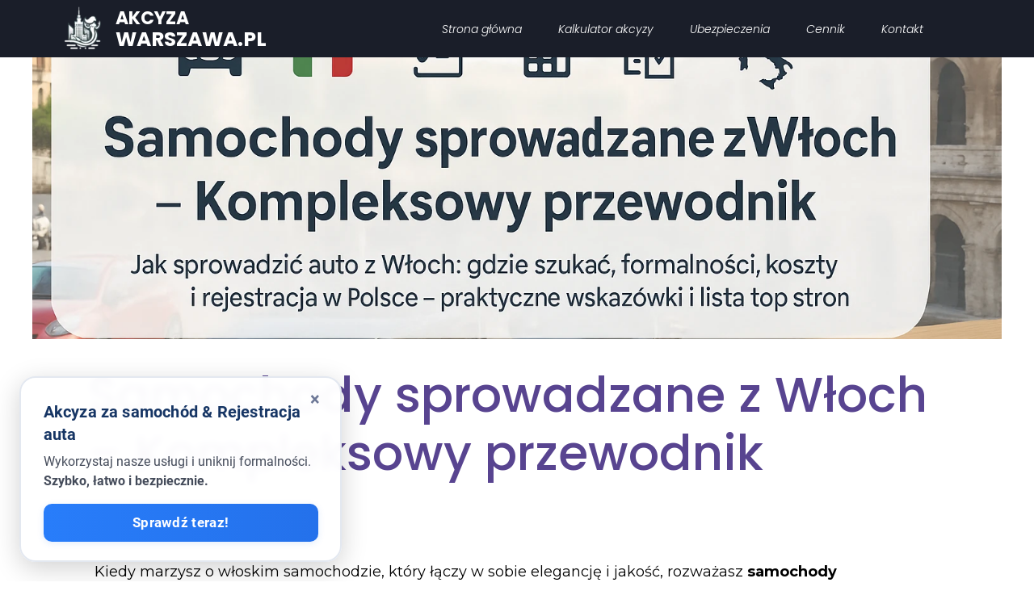

--- FILE ---
content_type: text/html;charset=utf-8
request_url: https://www.akcyzawarszawa.pl/samochody-sprowadzane-z-wloch
body_size: 137009
content:
<!doctype html><html lang="pl"><head><link rel="preload" href="/files/dynamicContent/sites/fp5vds/images/pl/newspage_389/mkpb4d2r/element_5021/rwdMode_4/79x64/Untitled-design-1.webp" as="image" fetchpriority="high" media="(max-width: 412px)">
<meta charset="utf-8">
<meta property="og:title" content="Samochody z Włoch – Kompleksowy przewodnik importu 2025">
<meta property="og:site_name" content="Akcyzawarszawa.pl">
<meta property="og:description" content="Dowiedz się, jak sprowadzić samochód z Włoch: formalności, koszty, dokumenty, rejestracja i wsparcie specjalistów. Praktyczne porady i lista stron.">
<meta property="og:url" content="https://www.akcyzawarszawa.pl/samochody-sprowadzane-z-wloch">
<meta property="og:image" content="https://www.akcyzawarszawa.pl/lib/fp5vds/ChatGPT-Image-13-lip-2025-09_56_21-md1dt81f.png">
<meta property="og:image:width" content="1536">
<meta property="og:image:height" content="1024">
<meta property="og:type" content="article">
<meta property="og:locale" content="pl_PL">
<link rel="preconnect" href="https://www.googletagmanager.com" crossorigin="">
<link rel="preconnect" href="https://fonts.googleapis.com" crossorigin="">
<link rel="preconnect" href="https://fonts.gstatic.com" crossorigin="">
<script id="googleFontsLinks" type="application/json">["https://fonts.googleapis.com/css?family=Montserrat:400,700,800&subset=latin-ext","https://fonts.googleapis.com/css?family=Poppins:300i&subset=latin-ext","https://fonts.googleapis.com/css?family=Roboto:400&subset=latin-ext"]</script>
<style>@font-face {
                font-family: 'lmm42vamsdv5pf0';
                src: url("/files/userFonts/fp5vds/lmm42vamsdv5pf0");
            }
        @font-face {
                font-family: 'lmmaw0klsdv5pf1';
                src: url("/files/userFonts/fp5vds/lmmaw0klsdv5pf1");
            }
        @font-face {
                font-family: 'lmmaw0yusdv5pf2';
                src: url("/files/userFonts/fp5vds/lmmaw0yusdv5pf2");
            }
        @font-face {
                font-family: 'lmmaw1a3sdv5pf3';
                src: url("/files/userFonts/fp5vds/lmmaw1a3sdv5pf3");
            }
        @font-face {
                font-family: 'lmmaw1mgsdv5pf4';
                src: url("/files/userFonts/fp5vds/lmmaw1mgsdv5pf4");
            }
        @font-face {
                font-family: 'lmmaw1xtsdv5pf5';
                src: url("/files/userFonts/fp5vds/lmmaw1xtsdv5pf5");
            }
        @font-face {
                font-family: 'lmmaw28tsdv5pf6';
                src: url("/files/userFonts/fp5vds/lmmaw28tsdv5pf6");
            }
        @font-face {
                font-family: 'lmmaw2jysdv5pf7';
                src: url("/files/userFonts/fp5vds/lmmaw2jysdv5pf7");
            }
        @font-face {
                font-family: 'lmmaw2wjsdv5pf8';
                src: url("/files/userFonts/fp5vds/lmmaw2wjsdv5pf8");
            }
        @font-face {
                font-family: 'lmmaw39asdv5pf9';
                src: url("/files/userFonts/fp5vds/lmmaw39asdv5pf9");
            }
        @font-face {
                font-family: 'lmmaw3lssdv5pf10';
                src: url("/files/userFonts/fp5vds/lmmaw3lssdv5pf10");
            }
        @font-face {
                font-family: 'lmmaw3xvsdv5pf11';
                src: url("/files/userFonts/fp5vds/lmmaw3xvsdv5pf11");
            }
        @font-face {
                font-family: 'lmmaw49ssdv5pf12';
                src: url("/files/userFonts/fp5vds/lmmaw49ssdv5pf12");
            }
        @font-face {
                font-family: 'lmmaw4lcsdv5pf13';
                src: url("/files/userFonts/fp5vds/lmmaw4lcsdv5pf13");
            }
        @font-face {
                font-family: 'lmmaw4ydsdv5pf14';
                src: url("/files/userFonts/fp5vds/lmmaw4ydsdv5pf14");
            }
        @font-face {
                font-family: 'lmmaw5bisdv5pf15';
                src: url("/files/userFonts/fp5vds/lmmaw5bisdv5pf15");
            }
        @font-face {
                font-family: 'lmmaw9nmsdv5pf16';
                src: url("/files/userFonts/fp5vds/lmmaw9nmsdv5pf16");
            }
        @font-face {
                font-family: 'lr0iw8v0sdv5pf17';
                src: url("/files/userFonts/fp5vds/lr0iw8v0sdv5pf17");
            }
        @font-face {
                font-family: 'lr0iw9bbsdv5pf18';
                src: url("/files/userFonts/fp5vds/lr0iw9bbsdv5pf18");
            }
        @font-face {
                font-family: 'lr0iw9n1sdv5pf19';
                src: url("/files/userFonts/fp5vds/lr0iw9n1sdv5pf19");
            }
        @font-face {
                font-family: 'lr0iw9ytsdv5pf20';
                src: url("/files/userFonts/fp5vds/lr0iw9ytsdv5pf20");
            }
        @font-face {
                font-family: 'lr0iwa8vsdv5pf21';
                src: url("/files/userFonts/fp5vds/lr0iwa8vsdv5pf21");
            }
        @font-face {
                font-family: 'lr0iwakxsdv5pf22';
                src: url("/files/userFonts/fp5vds/lr0iwakxsdv5pf22");
            }
        @font-face {
                font-family: 'lr0iwax9sdv5pf23';
                src: url("/files/userFonts/fp5vds/lr0iwax9sdv5pf23");
            }
        @font-face {
                font-family: 'lr0iwb90sdv5pf24';
                src: url("/files/userFonts/fp5vds/lr0iwb90sdv5pf24");
            }
        @font-face {
                font-family: 'lr0iwblusdv5pf25';
                src: url("/files/userFonts/fp5vds/lr0iwblusdv5pf25");
            }
        @font-face {
                font-family: 'lr0iwbvmsdv5pf26';
                src: url("/files/userFonts/fp5vds/lr0iwbvmsdv5pf26");
            }
        @font-face {
                font-family: 'lr0iwc7csdv5pf27';
                src: url("/files/userFonts/fp5vds/lr0iwc7csdv5pf27");
            }
        @font-face {
                font-family: 'lr0iwclcsdv5pf28';
                src: url("/files/userFonts/fp5vds/lr0iwclcsdv5pf28");
            }
        @font-face {
                font-family: 'lr0iwcx5sdv5pf29';
                src: url("/files/userFonts/fp5vds/lr0iwcx5sdv5pf29");
            }
        @font-face {
                font-family: 'lr0iwdabsdv5pf30';
                src: url("/files/userFonts/fp5vds/lr0iwdabsdv5pf30");
            }
        @font-face {
                font-family: 'lr0iwdlssdv5pf31';
                src: url("/files/userFonts/fp5vds/lr0iwdlssdv5pf31");
            }
        @font-face {
                font-family: 'lr0iwhuqsdv5pf32';
                src: url("/files/userFonts/fp5vds/lr0iwhuqsdv5pf32");
            }
        @font-face {
                font-family: 'lr0iwi3isdv5pf33';
                src: url("/files/userFonts/fp5vds/lr0iwi3isdv5pf33");
            }
        </style>
<style>
        @font-face {
            font-family: 'Cardo';
            src: url("/files/userFonts/_basicFonts/Cardo/Cardo-Bold.ttf");
            font-weight:700;
            font-style:normal;
            font-display: swap;
        }
        
        @font-face {
            font-family: 'Cardo';
            src: url("/files/userFonts/_basicFonts/Cardo/Cardo-Italic.ttf");
            font-weight:400;
            font-style:italic;
            font-display: swap;
        }
        
        @font-face {
            font-family: 'Cardo';
            src: url("/files/userFonts/_basicFonts/Cardo/Cardo-Regular.ttf");
            font-weight:400;
            font-style:normal;
            font-display: swap;
        }
        
        @font-face {
            font-family: 'Cinzel';
            src: url("/files/userFonts/_basicFonts/Cinzel/Cinzel-Bold.ttf");
            font-weight:700;
            font-style:normal;
            font-display: swap;
        }
        
        @font-face {
            font-family: 'Cinzel';
            src: url("/files/userFonts/_basicFonts/Cinzel/Cinzel-Regular.ttf");
            font-weight:400;
            font-style:normal;
            font-display: swap;
        }
        
        @font-face {
            font-family: 'Cormorant Garamond';
            src: url("/files/userFonts/_basicFonts/Cormorant_Garamond/CormorantGaramond-Regular.ttf");
            font-weight:400;
            font-style:normal;
            font-display: swap;
        }
        
        @font-face {
            font-family: 'Cormorant Garamond';
            src: url("/files/userFonts/_basicFonts/Cormorant_Garamond/CormorantGaramond-Bold.ttf");
            font-weight:700;
            font-style:normal;
            font-display: swap;
        }
        
        @font-face {
            font-family: 'Cormorant Garamond';
            src: url("/files/userFonts/_basicFonts/Cormorant_Garamond/CormorantGaramond-Italic.ttf");
            font-weight:400;
            font-style:italic;
            font-display: swap;
        }
        
        @font-face {
            font-family: 'Cormorant Garamond';
            src: url("/files/userFonts/_basicFonts/Cormorant_Garamond/CormorantGaramond-BoldItalic.ttf");
            font-weight:700;
            font-style:italic;
            font-display: swap;
        }
        
        @font-face {
            font-family: 'Cormorant Infant';
            src: url("/files/userFonts/_basicFonts/Cormorant_Infant/CormorantInfant-Regular.ttf");
            font-weight:400;
            font-style:normal;
            font-display: swap;
        }
        
        @font-face {
            font-family: 'Cormorant Infant';
            src: url("/files/userFonts/_basicFonts/Cormorant_Infant/CormorantInfant-Bold.ttf");
            font-weight:700;
            font-style:normal;
            font-display: swap;
        }
        
        @font-face {
            font-family: 'Cormorant Infant';
            src: url("/files/userFonts/_basicFonts/Cormorant_Infant/CormorantInfant-Italic.ttf");
            font-weight:400;
            font-style:italic;
            font-display: swap;
        }
        
        @font-face {
            font-family: 'Cormorant Infant';
            src: url("/files/userFonts/_basicFonts/Cormorant_Infant/CormorantInfant-BoldItalic.ttf");
            font-weight:700;
            font-style:italic;
            font-display: swap;
        }
        
        @font-face {
            font-family: 'Cormorant Unicase';
            src: url("/files/userFonts/_basicFonts/Cormorant_Unicase/CormorantUnicase-Regular.ttf");
            font-weight:400;
            font-style:normal;
            font-display: swap;
        }
        
        @font-face {
            font-family: 'Cormorant Unicase';
            src: url("/files/userFonts/_basicFonts/Cormorant_Unicase/CormorantUnicase-Bold.ttf");
            font-weight:700;
            font-style:normal;
            font-display: swap;
        }
        
        @font-face {
            font-family: 'Dancing Script';
            src: url("/files/userFonts/_basicFonts/Dancing_Script/DancingScript-Regular.ttf");
            font-weight:400;
            font-style:normal;
            font-display: swap;
        }
        
        @font-face {
            font-family: 'Dancing Script';
            src: url("/files/userFonts/_basicFonts/Dancing_Script/DancingScript-Bold.ttf");
            font-weight:700;
            font-style:normal;
            font-display: swap;
        }
        
        @font-face {
            font-family: 'DM Sans';
            src: url("/files/userFonts/_basicFonts/DM_Sans/DMSans-Regular.ttf");
            font-weight:400;
            font-style:normal;
            font-display: swap;
        }
        
        @font-face {
            font-family: 'DM Sans';
            src: url("/files/userFonts/_basicFonts/DM_Sans/DMSans-Bold.ttf");
            font-weight:700;
            font-style:normal;
            font-display: swap;
        }
        
        @font-face {
            font-family: 'DM Sans';
            src: url("/files/userFonts/_basicFonts/DM_Sans/DMSans-Italic.ttf");
            font-weight:400;
            font-style:italic;
            font-display: swap;
        }
        
        @font-face {
            font-family: 'DM Sans';
            src: url("/files/userFonts/_basicFonts/DM_Sans/DMSans-BoldItalic.ttf");
            font-weight:700;
            font-style:italic;
            font-display: swap;
        }
        
        @font-face {
            font-family: 'DM Serif Display';
            src: url("/files/userFonts/_basicFonts/DM_Serif_Display/DMSerifDisplay-Regular.ttf");
            font-weight:400;
            font-style:normal;
            font-display: swap;
        }
        
        @font-face {
            font-family: 'DM Serif Display';
            src: url("/files/userFonts/_basicFonts/DM_Serif_Display/DMSerifDisplay-Italic.ttf");
            font-weight:400;
            font-style:italic;
            font-display: swap;
        }
        
        @font-face {
            font-family: 'Inter';
            src: url("/files/userFonts/_basicFonts/Inter/Inter-Regular.ttf");
            font-weight:400;
            font-style:normal;
            font-display: swap;
        }
        
        @font-face {
            font-family: 'Inter';
            src: url("/files/userFonts/_basicFonts/Inter/Inter-Bold.ttf");
            font-weight:700;
            font-style:normal;
            font-display: swap;
        }
        
        @font-face {
            font-family: 'Josefin Sans';
            src: url("/files/userFonts/_basicFonts/Josefin_Sans/JosefinSans-Regular.ttf");
            font-weight:400;
            font-style:normal;
            font-display: swap;
        }
        
        @font-face {
            font-family: 'Josefin Sans';
            src: url("/files/userFonts/_basicFonts/Josefin_Sans/JosefinSans-Bold.ttf");
            font-weight:700;
            font-style:normal;
            font-display: swap;
        }
        
        @font-face {
            font-family: 'Josefin Sans';
            src: url("/files/userFonts/_basicFonts/Josefin_Sans/JosefinSans-Italic.ttf");
            font-weight:400;
            font-style:italic;
            font-display: swap;
        }
        
        @font-face {
            font-family: 'Josefin Sans';
            src: url("/files/userFonts/_basicFonts/Josefin_Sans/JosefinSans-BoldItalic.ttf");
            font-weight:700;
            font-style:italic;
            font-display: swap;
        }
        
        @font-face {
            font-family: 'Jost';
            src: url("/files/userFonts/_basicFonts/Jost/Jost-Regular.ttf");
            font-weight:400;
            font-style:normal;
            font-display: swap;
        }
        
        @font-face {
            font-family: 'Jost';
            src: url("/files/userFonts/_basicFonts/Jost/Jost-Bold.ttf");
            font-weight:700;
            font-style:normal;
            font-display: swap;
        }
        
        @font-face {
            font-family: 'Jost';
            src: url("/files/userFonts/_basicFonts/Jost/Jost-Italic.ttf");
            font-weight:400;
            font-style:italic;
            font-display: swap;
        }
        
        @font-face {
            font-family: 'Jost';
            src: url("/files/userFonts/_basicFonts/Jost/Jost-BoldItalic.ttf");
            font-weight:700;
            font-style:italic;
            font-display: swap;
        }
        
        @font-face {
            font-family: 'Lato';
            src: url("/files/userFonts/_basicFonts/Lato/Lato-Regular.ttf");
            font-weight:400;
            font-style:normal;
            font-display: swap;
        }
        
        @font-face {
            font-family: 'Lato';
            src: url("/files/userFonts/_basicFonts/Lato/Lato-Bold.ttf");
            font-weight:700;
            font-style:normal;
            font-display: swap;
        }
        
        @font-face {
            font-family: 'Lato';
            src: url("/files/userFonts/_basicFonts/Lato/Lato-Italic.ttf");
            font-weight:400;
            font-style:italic;
            font-display: swap;
        }
        
        @font-face {
            font-family: 'Lato';
            src: url("/files/userFonts/_basicFonts/Lato/Lato-BoldItalic.ttf");
            font-weight:700;
            font-style:italic;
            font-display: swap;
        }
        
        @font-face {
            font-family: 'League Spartan';
            src: url("/files/userFonts/_basicFonts/League_Spartan/LeagueSpartan-Regular.ttf");
            font-weight:400;
            font-style:normal;
            font-display: swap;
        }
        
        @font-face {
            font-family: 'League Spartan';
            src: url("/files/userFonts/_basicFonts/League_Spartan/LeagueSpartan-Regular.ttf");
            font-weight:700;
            font-style:normal;
            font-display: swap;
        }
        
        @font-face {
            font-family: 'Libre Baskerville';
            src: url("/files/userFonts/_basicFonts/Libre_Baskerville/LibreBaskerville-Regular.ttf");
            font-weight:400;
            font-style:normal;
            font-display: swap;
        }
        
        @font-face {
            font-family: 'Libre Baskerville';
            src: url("/files/userFonts/_basicFonts/Libre_Baskerville/LibreBaskerville-Bold.ttf");
            font-weight:700;
            font-style:normal;
            font-display: swap;
        }
        
        @font-face {
            font-family: 'Libre Baskerville';
            src: url("/files/userFonts/_basicFonts/Libre_Baskerville/LibreBaskerville-Italic.ttf");
            font-weight:400;
            font-style:italic;
            font-display: swap;
        }
        
        @font-face {
            font-family: 'Libre Bodoni';
            src: url("/files/userFonts/_basicFonts/Libre_Bodoni/LibreBodoni-Regular.ttf");
            font-weight:400;
            font-style:normal;
            font-display: swap;
        }
        
        @font-face {
            font-family: 'Libre Bodoni';
            src: url("/files/userFonts/_basicFonts/Libre_Bodoni/LibreBodoni-Bold.ttf");
            font-weight:700;
            font-style:normal;
            font-display: swap;
        }
        
        @font-face {
            font-family: 'Libre Bodoni';
            src: url("/files/userFonts/_basicFonts/Libre_Bodoni/LibreBodoni-Italic.ttf");
            font-weight:400;
            font-style:italic;
            font-display: swap;
        }
        
        @font-face {
            font-family: 'Libre Bodoni';
            src: url("/files/userFonts/_basicFonts/Libre_Bodoni/LibreBodoni-BoldItalic.ttf");
            font-weight:700;
            font-style:italic;
            font-display: swap;
        }
        
        @font-face {
            font-family: 'Montserrat';
            src: url("/files/userFonts/_basicFonts/Montserrat/Montserrat-Regular.ttf");
            font-weight:400;
            font-style:normal;
            font-display: swap;
        }
        
        @font-face {
            font-family: 'Montserrat';
            src: url("/files/userFonts/_basicFonts/Montserrat/Montserrat-Bold.ttf");
            font-weight:700;
            font-style:normal;
            font-display: swap;
        }
        
        @font-face {
            font-family: 'Montserrat';
            src: url("/files/userFonts/_basicFonts/Montserrat/Montserrat-Italic.ttf");
            font-weight:400;
            font-style:italic;
            font-display: swap;
        }
        
        @font-face {
            font-family: 'Montserrat';
            src: url("/files/userFonts/_basicFonts/Montserrat/Montserrat-BoldItalic.ttf");
            font-weight:700;
            font-style:italic;
            font-display: swap;
        }
        
        @font-face {
            font-family: 'Montserrat Alternates';
            src: url("/files/userFonts/_basicFonts/Montserrat_Alternates/MontserratAlternates-Regular.ttf");
            font-weight:400;
            font-style:normal;
            font-display: swap;
        }
        
        @font-face {
            font-family: 'Montserrat Alternates';
            src: url("/files/userFonts/_basicFonts/Montserrat_Alternates/MontserratAlternates-Bold.ttf");
            font-weight:700;
            font-style:normal;
            font-display: swap;
        }
        
        @font-face {
            font-family: 'Montserrat Alternates';
            src: url("/files/userFonts/_basicFonts/Montserrat_Alternates/MontserratAlternates-Italic.ttf");
            font-weight:400;
            font-style:italic;
            font-display: swap;
        }
        
        @font-face {
            font-family: 'Montserrat Alternates';
            src: url("/files/userFonts/_basicFonts/Montserrat_Alternates/MontserratAlternates-BoldItalic.ttf");
            font-weight:700;
            font-style:italic;
            font-display: swap;
        }
        
        @font-face {
            font-family: 'Open Sans';
            src: url("/files/userFonts/_basicFonts/Open_Sans/OpenSans-Regular.ttf");
            font-weight:400;
            font-style:normal;
            font-display: swap;
        }
        
        @font-face {
            font-family: 'Open Sans';
            src: url("/files/userFonts/_basicFonts/Open_Sans/OpenSans-Bold.ttf");
            font-weight:700;
            font-style:normal;
            font-display: swap;
        }
        
        @font-face {
            font-family: 'Open Sans';
            src: url("/files/userFonts/_basicFonts/Open_Sans/OpenSans-Italic.ttf");
            font-weight:400;
            font-style:italic;
            font-display: swap;
        }
        
        @font-face {
            font-family: 'Open Sans';
            src: url("/files/userFonts/_basicFonts/Open_Sans/OpenSans-BoldItalic.ttf");
            font-weight:700;
            font-style:italic;
            font-display: swap;
        }
        
        @font-face {
            font-family: 'Outfit';
            src: url("/files/userFonts/_basicFonts/Outfit/Outfit-Regular.ttf");
            font-weight:400;
            font-style:normal;
            font-display: swap;
        }
        
        @font-face {
            font-family: 'Outfit';
            src: url("/files/userFonts/_basicFonts/Outfit/Outfit-Bold.ttf");
            font-weight:700;
            font-style:normal;
            font-display: swap;
        }
        
        @font-face {
            font-family: 'Questrial';
            src: url("/files/userFonts/_basicFonts/Questrial/Questrial-Regular.ttf");
            font-weight:400;
            font-style:normal;
            font-display: swap;
        }
        
        @font-face {
            font-family: 'Palatino Linotype';
            src: url("/files/userFonts/_basicFonts/Palatino_Linotype/PalatinoLinotype-Regular.ttf");
            font-weight:400;
            font-style:normal;
            font-display: swap;
        }
        
        @font-face {
            font-family: 'Palatino Linotype';
            src: url("/files/userFonts/_basicFonts/Palatino_Linotype/PalatinoLinotype-Bold.ttf");
            font-weight:700;
            font-style:normal;
            font-display: swap;
        }
        
        @font-face {
            font-family: 'Palatino Linotype';
            src: url("/files/userFonts/_basicFonts/Palatino_Linotype/PalatinoLinotype-Italic.ttf");
            font-weight:400;
            font-style:italic;
            font-display: swap;
        }
        
        @font-face {
            font-family: 'Palatino Linotype';
            src: url("/files/userFonts/_basicFonts/Palatino_Linotype/PalatinoLinotype-BoldItalic.ttf");
            font-weight:700;
            font-style:italic;
            font-display: swap;
        }
        
        @font-face {
            font-family: 'Petit Formal Script';
            src: url("/files/userFonts/_basicFonts/Petit_Formal_Script/PetitFormalScript-Regular.ttf");
            font-weight:400;
            font-style:normal;
            font-display: swap;
        }
        
        @font-face {
            font-family: 'Philosopher';
            src: url("/files/userFonts/_basicFonts/Philosopher/Philosopher-Regular.ttf");
            font-weight:400;
            font-style:normal;
            font-display: swap;
        }
        
        @font-face {
            font-family: 'Philosopher';
            src: url("/files/userFonts/_basicFonts/Philosopher/Philosopher-Bold.ttf");
            font-weight:700;
            font-style:normal;
            font-display: swap;
        }
        
        @font-face {
            font-family: 'Philosopher';
            src: url("/files/userFonts/_basicFonts/Philosopher/Philosopher-Italic.ttf");
            font-weight:400;
            font-style:italic;
            font-display: swap;
        }
        
        @font-face {
            font-family: 'Philosopher';
            src: url("/files/userFonts/_basicFonts/Philosopher/Philosopher-BoldItalic.ttf");
            font-weight:700;
            font-style:italic;
            font-display: swap;
        }
        
        @font-face {
            font-family: 'Playfair Display';
            src: url("/files/userFonts/_basicFonts/Playfair_Display/PlayfairDisplay-Regular.ttf");
            font-weight:400;
            font-style:normal;
            font-display: swap;
        }
        
        @font-face {
            font-family: 'Playfair Display';
            src: url("/files/userFonts/_basicFonts/Playfair_Display/PlayfairDisplay-Bold.ttf");
            font-weight:700;
            font-style:normal;
            font-display: swap;
        }
        
        @font-face {
            font-family: 'Playfair Display';
            src: url("/files/userFonts/_basicFonts/Playfair_Display/PlayfairDisplay-Italic.ttf");
            font-weight:400;
            font-style:italic;
            font-display: swap;
        }
        
        @font-face {
            font-family: 'Playfair Display';
            src: url("/files/userFonts/_basicFonts/Playfair_Display/PlayfairDisplay-BoldItalic.ttf");
            font-weight:700;
            font-style:italic;
            font-display: swap;
        }
        
        @font-face {
            font-family: 'Poppins';
            src: url("/files/userFonts/_basicFonts/Poppins/Poppins-Regular.ttf");
            font-weight:400;
            font-style:normal;
            font-display: swap;
        }
        
        @font-face {
            font-family: 'Poppins';
            src: url("/files/userFonts/_basicFonts/Poppins/Poppins-Bold.ttf");
            font-weight:700;
            font-style:normal;
            font-display: swap;
        }
        
        @font-face {
            font-family: 'Poppins';
            src: url("/files/userFonts/_basicFonts/Poppins/Poppins-Italic.ttf");
            font-weight:400;
            font-style:italic;
            font-display: swap;
        }
        
        @font-face {
            font-family: 'Poppins';
            src: url("/files/userFonts/_basicFonts/Poppins/Poppins-BoldItalic.ttf");
            font-weight:700;
            font-style:italic;
            font-display: swap;
        }
        
        @font-face {
            font-family: 'Poppins Black';
            src: url("/files/userFonts/_basicFonts/Poppins_Black/Poppins-Black.ttf");
            font-weight:900;
            font-style:normal;
            font-display: swap;
        }
        
        @font-face {
            font-family: 'Poppins Black';
            src: url("/files/userFonts/_basicFonts/Poppins_Black/Poppins-BlackItalic.ttf");
            font-weight:900;
            font-style:italic;
            font-display: swap;
        }
        
        @font-face {
            font-family: 'Raleway';
            src: url("/files/userFonts/_basicFonts/Raleway/Raleway-Regular.ttf");
            font-weight:400;
            font-style:normal;
            font-display: swap;
        }
        
        @font-face {
            font-family: 'Raleway';
            src: url("/files/userFonts/_basicFonts/Raleway/Raleway-Bold.ttf");
            font-weight:700;
            font-style:normal;
            font-display: swap;
        }
        
        @font-face {
            font-family: 'Raleway';
            src: url("/files/userFonts/_basicFonts/Raleway/Raleway-Italic.ttf");
            font-weight:400;
            font-style:italic;
            font-display: swap;
        }
        
        @font-face {
            font-family: 'Raleway';
            src: url("/files/userFonts/_basicFonts/Raleway/Raleway-BoldItalic.ttf");
            font-weight:700;
            font-style:italic;
            font-display: swap;
        }
        
        @font-face {
            font-family: 'Roboto';
            src: url("/files/userFonts/_basicFonts/Roboto/Roboto-Regular.ttf");
            font-weight:400;
            font-style:normal;
            font-display: swap;
        }
        
        @font-face {
            font-family: 'Roboto';
            src: url("/files/userFonts/_basicFonts/Roboto/Roboto-Bold.ttf");
            font-weight:700;
            font-style:normal;
            font-display: swap;
        }
        
        @font-face {
            font-family: 'Roboto';
            src: url("/files/userFonts/_basicFonts/Roboto/Roboto-Italic.ttf");
            font-weight:400;
            font-style:italic;
            font-display: swap;
        }
        
        @font-face {
            font-family: 'Roboto';
            src: url("/files/userFonts/_basicFonts/Roboto/Roboto-BoldItalic.ttf");
            font-weight:700;
            font-style:italic;
            font-display: swap;
        }
        
        @font-face {
            font-family: 'Roboto Mono';
            src: url("/files/userFonts/_basicFonts/Roboto_Mono/RobotoMono-Regular.ttf");
            font-weight:400;
            font-style:normal;
            font-display: swap;
        }
        
        @font-face {
            font-family: 'Roboto Mono';
            src: url("/files/userFonts/_basicFonts/Roboto_Mono/RobotoMono-Bold.ttf");
            font-weight:700;
            font-style:normal;
            font-display: swap;
        }
        
        @font-face {
            font-family: 'Roboto Mono';
            src: url("/files/userFonts/_basicFonts/Roboto_Mono/RobotoMono-Italic.ttf");
            font-weight:400;
            font-style:italic;
            font-display: swap;
        }
        
        @font-face {
            font-family: 'Roboto Mono';
            src: url("/files/userFonts/_basicFonts/Roboto_Mono/RobotoMono-BoldItalic.ttf");
            font-weight:700;
            font-style:italic;
            font-display: swap;
        }
        
        @font-face {
            font-family: 'Syne Regular';
            src: url("/files/userFonts/_basicFonts/Syne/Syne-Regular.ttf");
            font-weight:400;
            font-style:normal;
            font-display: swap;
        }
        
        @font-face {
            font-family: 'Syne Regular';
            src: url("/files/userFonts/_basicFonts/Syne/Syne-Bold.ttf");
            font-weight:700;
            font-style:normal;
            font-display: swap;
        }
        
        @font-face {
            font-family: 'Tenor Sans';
            src: url("/files/userFonts/_basicFonts/Tenor_Sans/TenorSans-Regular.ttf");
            font-weight:400;
            font-style:normal;
            font-display: swap;
        }
        
        @font-face {
            font-family: 'Work Sans';
            src: url("/files/userFonts/_basicFonts/Work_Sans/WorkSans-Regular.ttf");
            font-weight:400;
            font-style:normal;
            font-display: swap;
        }
        
        @font-face {
            font-family: 'Work Sans';
            src: url("/files/userFonts/_basicFonts/Work_Sans/WorkSans-Bold.ttf");
            font-weight:700;
            font-style:normal;
            font-display: swap;
        }
        
        @font-face {
            font-family: 'Work Sans';
            src: url("/files/userFonts/_basicFonts/Work_Sans/WorkSans-Italic.ttf");
            font-weight:400;
            font-style:italic;
            font-display: swap;
        }
        
        @font-face {
            font-family: 'Work Sans';
            src: url("/files/userFonts/_basicFonts/Work_Sans/WorkSans-BoldItalic.ttf");
            font-weight:700;
            font-style:italic;
            font-display: swap;
        }
        </style>


<script type="text/javascript">
    window.wwCdnFailSafe = {
        loadPageWithoutCdn: function (){
            let param = 'forcePageWithoutCdn';
            if(location.search.indexOf(param) === -1){
                let url = new URL(location.href)
                url.searchParams.append(param, 'true');
                location.href = url.toString();
            }
        }
    }
</script>

<style type="text/css">:root {--vertical-scrollbar-width: 0px;}body {-webkit-text-size-adjust: 100%;background-color: #ffffff;font-family: Arial, sans-serif;font-size: 12px;font-style: normal;font-weight: 400;position: relative;height: 1px;-webkit-font-smoothing: antialiased;--body-right-margin: 0;}body.snip-open > #body {overflow: initial;}body.body--transformed-for-ai-preview{transform-origin: left top;transform: scale(var(--ai-preview-scale-factor));}body:not([data-page-app-status="uninitialized"]) #body, body[data-fast-page-rendering="false"] #body {overflow: hidden;}#body {height: 100%;width: 100%;position: absolute;}.page_background {z-index: -1;}.fixed_background {position: fixed;top: 0;bottom: 0;left: 0;right: 0}.scroll_background {width: 100%;}iframe {border: medium none;display: block;}.w-object {position: absolute;}.content {overflow: hidden;word-wrap: break-word;height: 100%;-moz-box-sizing: border-box;box-sizing: border-box;position: relative;}.content .title {color: #CCCCCC;overflow: hidden;padding: 10px 0;text-align: center;text-overflow: ellipsis;}.ww_form_input_wrapper > .ww_inner_element_content {display: block;}.ww_form_input_wrapper select[multiple] {overflow-x: hidden;overflow-y: scroll;}.ww_inner_element {-moz-box-sizing: border-box;box-sizing: border-box;position: relative;}.ww_inner_element_content {overflow: hidden;text-overflow: ellipsis;box-sizing: border-box;min-height: 1em;}.ww_element[data-element-type="gallery"] .ww_inner_element,.ww_element[data-element-type="slider"] .ww_inner_element {position: absolute;}textarea.ww_inner_element_content {overflow: auto;}.ww_transparent {opacity: 0 !important;}.ww_element[data-element-type="img"] .content {transform: translateZ(0);}.ww_image_wrapper {height: 100%;overflow: hidden;width: 100%;}.ww_image_wrapper > img, .ww_media_player_content img {position: absolute;display: block;left: 0;top: 0;}.ww_image_wrapper > img.image-uninitialized {display: none;}.ww_image_wrapper {position: relative;}.ww_image_wrapper img.svgImage, .ww_media_player_content .video-custom-thumbnail img.svgImage {background-repeat: no-repeat;background-position: 50% calc(50% + 0px);display: block;width: 100%;height: 100%;}.ww_element[fullwidth="true"] .ww_image_wrapper img {max-width: none;max-height: none;}.galleryList {display: none;}.preload-slider-wrapper {display: none;}.preload-slider-wrapper,.preload-slider{width: inherit;height: inherit;}.ww_lightbox .break {flex-basis: 100%;}.lightbox_title {overflow: hidden;text-align: center;text-overflow: ellipsis;word-break: break-word;-moz-box-sizing: border-box;}.image_lightbox_outer_wrapper {-moz-box-sizing: border-box;box-sizing: border-box;overflow: hidden;transform: translateZ(0);-webkit-transform: translateZ(0);}.image_lightbox_inner_wrapper {height: 100%;width: 100%;overflow: hidden;display: flex;align-items: center;justify-content: center;}.image_lightbox_container {font-size: 0;line-height: 0;}.ww_lightbox.imageAnimationsEnabled .image_lightbox_inner_wrapper {transition: transform 0.25s ease-out 0s;-webkit-transition: -webkit-transform 0.25s ease-out 0s;}.ww_lightbox.imageAnimationsEnabled .image_lightbox_inner_wrapper:hover {transform: scale(1.2);-webkit-transform: scale(1.2);}.ww_element.transitionAnimationRunning > .content,.ww_element.transitionAnimationRunning > .backgroundOverlay {opacity: 0 !important;}.mobileMenuIcon.transitionAnimationRunning {opacity: 0 !important;}.ww_button_content {overflow: hidden;width: 100%;border-width: 0;}.ww_button_content a {-webkit-tap-highlight-color: transparent;}.ww_button_wrapper {position: relative;width: 100%;height: 100%;box-sizing: border-box;overflow: hidden;}.ww_button_link {top: 0;bottom: 0;right: 0;left: 0;position: absolute;background-color: rgba(0, 0, 0, 0);}.ww_button_text_wrapper {display: table;width: 100%;height: 100%;position: relative;box-sizing: border-box;}.ww_button_text {display: table-cell;vertical-align: middle;text-align: center;}.ww_login_wrapper > .ww_login_tool_text_login {display: table-cell;}.ww_login_wrapper > .ww_login_tool_text_logout {display: none}.ww_login_tool_logged > .ww_login_wrapper > .ww_login_tool_text_login {display: none;}.ww_login_tool_logged > .ww_login_wrapper > .ww_login_tool_text_logout {display: table-cell;}.embedded_html_content {width: 100%;height: 100%;}.uninitialized_html_content {display: none;}.ww_element[data-element-type="htmltool"][data-dynamic-height="true"] .embedded_html_content {width: 100%;height: auto;}.ww_element[data-element-type="htmltool"]:not([data-dynamic-height="true"]) .embedded_html_content {overflow: auto;}.language_selector {font-size: 0px;}.language_selector > li {position: relative;overflow: hidden;}.language_selector_horizontal > li {display: inline-block;}.language_selector_flag > a > img {left: 50%;position: absolute;top: 50%;transform: translate(-50%, -50%);-webkit-transform: translate(-50%, -50%);}.ww_form.textEdit--simple .ww_inner_element_content {white-space: pre;}.ww_form_frame {width: 100%;}.ww_form_item {direction: ltr;}.ww_form_cell_1 {vertical-align: top;}.ww_form_cell_2 {width: auto;vertical-align: top;}.ww_form_input_wrapper .ww_form_select_wrapper {display: inline-block;}.ww_form_frame input[type="text"], .ww_form_frame input[type="file"], .ww_form_frame textarea, .ww_form_frame select {-moz-box-sizing: border-box;box-sizing: border-box;border: medium none;resize: none;width: 100%;vertical-align: middle;overflow-x: hidden;font-style: inherit;font-variant: inherit;font-weight: inherit;font-stretch: inherit;font-size: inherit;font-family: inherit;color: inherit;text-decoration: inherit;text-align: inherit;text-transform: inherit;text-shadow: inherit;line-height: inherit;}.ww_form_frame input[type="text"], .ww_form_frame input[type="file"], .ww_form_frame textarea {background: none repeat scroll 0 0 rgba(0, 0, 0, 0);}.ww_form_frame textarea {height: 8em;}.ww_form_frame input[type="checkbox"] {display: block;}.ww_form_frame select {border: medium none;font-family: inherit;}.ww_form_frame .ww_multiple_select_option .ww_multiple_select_checkbox {float: left;}.ww_form_frame .ww_multiple_select_option {display: flex;align-items: baseline;word-break: break-word;}.ww_form_frame ::-webkit-input-placeholder {color: inherit;text-decoration: inherit;opacity: 0.3;}.ww_form_frame ::-moz-placeholder {color: inherit;text-decoration: inherit;opacity: 0.3;}.ww_form_frame :-moz-placeholder {color: inherit;text-decoration: inherit;opacity: 0.3;}.ww_form_frame :-ms-input-placeholder {color: inherit;text-decoration: inherit;opacity: 0.3;}.ww_form_frame .ww_multiple_select_option .ww_inner_element_content {overflow: visible;white-space: initial;}.ww_form_frame .ww_multiple_select_option input.ww_multiple_select_checkbox {margin-left: 0.0625rem;flex-shrink: 0}.ww_form_frame .ww_form_frame_info_wrapper .ww_inner_element_content {overflow: visible;line-height: normal;}.ww_submit_button_wrapper {display: inline-block;vertical-align: middle;width: 100%;}.ww_submit_button_content {cursor: pointer;display: inline-block;vertical-align: middle;white-space: nowrap;}.ww_submit_button_content > .ww_normal_text {display: block}.ww_submit_button_content > .ww_hover_text {display: none;}.ww_submit_button_content > div {background-color: transparent !important;min-height: 1em;}.ww_submit_button_content:hover > .ww_normal_text {display: none;}.ww_submit_button_content:hover > .ww_hover_text {display: block;}.ww_form_frame_info_wrapper {opacity: 0;display: none;width: 100%;}.ww_form_frame_info {display: block;}.ww_form_frame_info_error {display: none;}.ww_form[data-valid="false"] .ww_form_frame_info {display: none;}.ww_form[data-valid="false"] .ww_form_frame_info_error {display: block;}.ww_form_item > .ww_form_cell_2[data-valid="false"] > div > * {border-color: red !important;}.ww_form_item > .ww_form_cell_2[data-valid="false"] input[type="checkbox"] {outline: 1px solid red;}a {text-decoration: none;}a.custom_link {font-size: inherit;line-height: inherit;}a.custom_link:hover {font-size: inherit;line-height: inherit;}.text_content {overflow: hidden;}.text_content ul,.wwTextContent ul {list-style-type: disc;padding-left: 30px;}.text_content ol,.wwTextContent ol {list-style-type: decimal;padding-left: 30px;}.text_content ul ul,.wwTextContent ul ul {list-style-type: square;margin: 0;}.text_content ul ul ul,.wwTextContent ul ul ul {list-style-type: circle;margin: 0;}.text_content ul ul ul ul,.wwTextContent ul ul ul ul {list-style-type: disc;margin: 0;}.text_content ol ol,.wwTextContent ol ol {list-style-type: lower-alpha;margin: 0;}.text_content ol ol ol,.wwTextContent ol ol ol {list-style-type: upper-roman;margin: 0;}.text_content ol ol ol ol,.wwTextContent ol ol ol ol {list-style-type: decimal;margin: 0;}.text_content blockquote,.wwTextContent blockquote {padding-left: 30px;}.text_content .innerElement,.wwTextContent .innerElement {box-sizing: border-box;-moz-box-sizing: border-box;}.text_content iframe,.wwTextContent iframe {display: inline-block;}.layerContainer {position: absolute;}.news_element {height: auto;}.ww_facebook_element {overflow: visible;}.ww_facebook_element > .facebook_container {width: 100%;height: 100%;display: table;}.ww_facebook_element .table_row {display: table-row;width: 100%;height: 100%;text-align: center;}.ww_facebook_element .outer_wrapper {display: table-cell;vertical-align: middle;}.ww_facebook_element .inner_wrapper {display: inline-block;}.ww_googleMaps_element {width: 100%;height: 100%;}.ww_googleMaps_content {transform: translateZ(0px);-webkit-transform: translateZ(0px);}.ww_strobe_player_element {width: 100%;height: 100%;}.ww_module_element {height: 100%;width: 100%;overflow: auto;position: relative;}.ww_media_player_content {transform: translateZ(0px);-webkit-transform: translateZ(0px);}.ww_media_player_content > iframe {width: 100%;height: 100%;}.ww_media_player_content > video {width: 100%;height: 100%;object-fit: cover;font-family: 'object-fit: cover;';}.ww_media_player_content .ww_video_error_wrapper {background-color: #333;height: 100%;overflow: hidden;position: relative;width: 100%;}.ww_media_player_content .ww_video_error_text {color: #ff4444;font-size: 20px;left: 50%;position: absolute;text-align: center;top: 50%;transform: translate(-50%, -50%);}.ww_text_wrapper:not(.forceLineHeight),.ww_text_wrapper:not(.forceLineHeight) > * {line-height: normal !important;}body .ww_text_wrapper img {cursor: pointer;}.ww_element[data-element-type='gallery'] .content,.ww_element[data-element-type='slider'] .content,.ww_element[data-element-type='lightbox'] .content,.ww_element[data-element-type='socialMedia'] .content {transform: translateZ(0px);-webkit-transform: translateZ(0px);}.ww_button_content > a {color: inherit;text-decoration: none;}.ww_element[data-element-type='slider'] .wwTextContent {color: #FFFFFF;}.ww_element .wwTextContent > *:last-child {margin-bottom: 0;}#container > div[data-element-type="form"] {text-decoration: none;}.ww_element[data-element-type='button']:not(:hover) .wwTextContent {pointer-events: none;}.ww_element a[data-link-type="interactionLinkData"] {cursor: pointer;}div[data-element-type="product"] > div:not([wwbuttonstate="disabled"]),div[data-element-type="shopCart"] {cursor: pointer;}.ww_element .backgroundOverlay {position: absolute;width: 100%;height: 100%;left: 0;top: 0;pointer-events: none;}.pswp .pswp__caption a {color: #ffffff;text-decoration: underline;}.cursor--pointer {cursor: pointer;}.cursor--text {cursor: text;}div[data-element-type="counter"] .content > * {white-space: nowrap;}.ww_element[data-element-type="lightbox"] > .content {overflow: visible;}.ww_element[data-element-type="img"] a[target] {display: flex;}body,div,dl,dt,dd,ul,ol,li,h1,h2,h3,h4,h5,h6,pre,form,fieldset,input,textarea,p,blockquote,th,td {margin:0;padding:0;}table {border-collapse:collapse;border-spacing:0;}button {font-family: inherit;}fieldset,img {border:0;}address,caption,cite,code,dfn,th,var {font-style:normal;font-weight:normal;}ol,ul {list-style:none;}caption,th {text-align:left;}h1,h2,h3,h4,h5,h6 {font-weight:normal;}q:before,q:after {content:'';}abbr,acronym { border:0;}select {appearance: none;-webkit-appearance: none;-moz-appearance: none;cursor: pointer;padding-right: 1rem;background: url('/files/staticContent/5.588.1/websitesResources/images/selectIcon-5074347faf62f4bcc1a0e3ed897ba2f6.svg') no-repeat 100% 50%;}:focus {outline: none;}.wwTextContent table {border-color: black;border-style: solid;}.wwTextContent span span {vertical-align: bottom;}#myGallery {display: none;}.gv_galleryWrap {position: relative;z-index: 0;}.gv_gallery {overflow: hidden;position: relative;}.gv_imageStore {visibility: hidden;position: absolute;top: -10000px;left: -10000px;}.gv_panelWrap {filter: inherit;position: absolute;overflow: hidden;}.gv_panel-loading {background: url('/files/staticContent/5.588.1/websitesResources/images/galleryView/img-loader-4ae62572d3d818acec612bfcad7779a3.gif') 50% 50% no-repeat #aaa;}.gv_panel {filter: inherit;position: absolute;top: 0;left: 0;overflow: hidden;z-index: 100;}.gv_panel img {position: absolute;left: 0;top: 0;}.gv_overlay {position: absolute;z-index: 200;width: 100%;height: 100%;}.gv_overlay.onTop .gv_overlayHeaderWrapper{top: 0;}.gv_overlay.onBottom .gv_overlayHeaderWrapper{bottom: 0;}.gv_overlay .noText {display: none}.gv_showOverlay {position: absolute;width: 20px;height: 20px;background: url('/files/staticContent/5.588.1/websitesResources/images/galleryView/themes/light/info-9a6287571384d257437ac6623ecbe460.png') #222;cursor: pointer;z-index: 200;opacity: 0.85;display: none;}.gv_infobar {background: #222;padding: 0 0.5em;height: 1.5em;position: absolute;bottom: 0;right: 0;display: none;vertical-align: middle;z-index: 2000;}.gv_filmstripWrap {overflow: hidden;position: absolute;z-index: 200;}.gv_filmstrip {margin: 0;padding: 0;position: absolute;top: 0;left: 0;}.gv_frame {cursor: pointer;float: left;position: relative;margin: 0;padding: 0;}.gv_frame .gv_thumbnail {position: relative;overflow: hidden !important;}.gv_frame.current .gv_thumbnail {}.gv_frame img {border: none;position: absolute;}.gv_pointer {border-color: black;}.gv_navWrap {text-align: center;position: absolute;}.gv_navPlay,.gv_navPause,.gv_navNext,.gv_navPrev {opacity: 0.3;-moz-opacity: 0.3;-khtml-opacity: 0.3;filter: alpha(opacity=30);display: -moz-inline-stack;display: inline-block;zoom: 1;*display: inline;vertical-align: middle;}.gv_navPlay:hover,.gv_navPause:hover,.gv_navNext:hover,.gv_navPrev:hover {opacity: 0.8;-moz-opacity: 0.8;-khtml-opacity: 0.8;filter: alpha(opacity=80);}.gv_panelNavPrev,.gv_panelNavNext {position: absolute;display: none;opacity: 0.50;-moz-opacity: 0.50;-khtml-opacity: 0.50;filter: alpha(opacity=50);z-index: 201;top: 50%;transform: translateY(-50%);}.gv_panelNavPrev:hover,.gv_panelNavNext:hover {opacity: 0.9;-moz-opacity: 0.9;-khtml-opacity: 0.9;filter: alpha(opacity=90);}.gv_navPlay {height: 30px;width: 30px;cursor: pointer;background: url('/files/staticContent/5.588.1/websitesResources/images/galleryView/themes/light/play-big-2f49f7bdbdb971ebcef1fa4a485cd10b.png') top left no-repeat;}.gv_navPause {height: 30px;width: 30px;cursor: pointer;background: url('/files/staticContent/5.588.1/websitesResources/images/galleryView/themes/light/pause-big-2c41041b646a9cb8ef2656d0b5c5cd29.png') top left no-repeat;}.gv_navNext {height: 20px;width: 20px;cursor: pointer;background: url('/files/staticContent/5.588.1/websitesResources/images/galleryView/themes/light/next-a34ab271cba473fe1d69df004cbd26a2.png') top left no-repeat;}.gv_navPrev {height: 20px;width: 20px;cursor: pointer;background: url('/files/staticContent/5.588.1/websitesResources/images/galleryView/themes/light/prev-f14731d9b84adaaf75d91c33c9abdff4.png') top right no-repeat;}.gv_panelNavNext {height: 36px;width: 16px;cursor: pointer;background: url('/files/staticContent/5.588.1/websitesResources/images/galleryView/themes/light/panel-next-f9a644ffb757072931f9a48f16674ed4.png') top left no-repeat;right: 10px;}.gv_panelNavPrev {height: 36px;width: 16px;cursor: pointer;background: url('/files/staticContent/5.588.1/websitesResources/images/galleryView/themes/light/panel-prev-f605c04c85c9447273ed25189684ade3.png') top right no-repeat;left: 10px;}.gv_imgWrapper{position: absolute;overflow: hidden;}.gv_img{width: 100%;height: 100%;}#ww_popup_area{position:fixed;top:0px;bottom:0px;left:0px;right:0px;background:#eee;display:none;opacity:0.9;z-index:20000;}#ww_cmslogin_popup_wrapper{position:fixed;top:0px;bottom:0px;left:0px;right:0px;z-index:20001;display:none;}.ww_popup {position: fixed;top: 150px;width: 370px;min-height: 100px;background: #fff;border: 1px solid #CCCCCC;box-shadow: #999 2px 2px 7px;color: #333333;font-size: 12px;padding: 8px;display: none;font-family: arial, sans-serif;left: 50%;transform: translateX(-50%);}.ww_popup_content{width:272px;margin: 15px auto 0px auto;;text-align:center;}.ww_popup_logo{width:252px;height: 64px; margin: 0 auto 20px;background-repeat:  no-repeat ;background-size: contain;background-position: center center;display: none;}.ww_close_button{margin-left: auto;width: 0.75rem;height: 0.75rem;-webkit-mask-image: url("/files/staticContent/5.588.1/websitesResources/images/closeIcon-87031b6793624248dcd90331af55c196.svg");mask-image: url("/files/staticContent/5.588.1/websitesResources/images/closeIcon-87031b6793624248dcd90331af55c196.svg");-webkit-mask-position: center;mask-position: center;-webkit-mask-repeat: no-repeat;mask-repeat: no-repeat;background: none center no-repeat var(--popup--old-white-popup__x-button_color);cursor: pointer;}.ww_popup input.field{display:block;width:260px;height:26px;border:1px solid #999;color:#878787;padding:0 5px;margin-bottom:4px;}.ww_popup input.field:focus{outline: 0 #999;}.ww_popup input.notValidate {border-color:#f00;}.ww_popup input.submit{width:140px;height:25px;border:none;color:#fff;margin-bottom:10px;margin-top:10px;}.ww_form_label{text-transform:uppercase;margin-bottom:4px;width:262px;height:26px;color:#fff;line-height:28px;padding:0 5px;text-align:center;}.ww_form_label_login{background:#888888;}.ww_popup .green_button {background-color:var(--primary-button-background-color);box-shadow:none;cursor:pointer;border:none; border-radius:3px;color:#FFFFFF;display:inline-block;font-size:12px;line-height:20px;padding:2px 20px;text-transform:uppercase;}.ww_popup .green_button:hover{background-color:var(--primary-button-background-color);transition: all 0.1s ease-in 0s;}.ww_popup .green_button:active{background:var(--primary-button-background-color);box-shadow:none;}.ww_popup .green_button_dark {background:var(--primary-button-background-color);box-shadow:none;cursor:pointer;border:none;border-radius:3px;color:#FFFFFF;display:inline-block;font-size:12px;line-height:20px;padding:2px 20px;text-transform:uppercase;}.ww_popup .green_button_dark:hover{background:var(--primary-button-background-color);transition: all 0.1s ease-in 0s;}.ww_popup .green_button_dark:active{background:var(--primary-button-background-color);box-shadow:none;}.ww_popup .ww_linkBox a {color:var(--popup--old-white-popup__link_color); text-decoration: none;}.ww_popup .ww_linkBox a:hover {text-decoration:underline;}.ww_popup .ww_linkBox.oauthFacebookAuthButton a{background-color: #3a61b3;color: #fff;text-decoration: none;font-size: 12px;padding: 6px 20px;text-transform: uppercase;border-radius: 3px;display: block;}.ww_validation{color:#f00;display:block;clear:both;margin:1px 0 3px 0;text-align: center; width: 100%;}#ww_reset_password_success_submit_button{margin-top: 15px;}.ww_login_button_loading{background-image: url("/files/staticContent/5.588.1/websitesResources/images/loading-2299ad0b3f63413f026dfec20c205b8f.gif"); background-repeat: no-repeat; background-size: 25px 25px;}#ww_regulations_label{}.ww_popup .lock { display: none; position:absolute; left:0; top:0; right:0; bottom:0;}.ww_popup .lockBackground{position:absolute; left:0; top:0; right:0; bottom:0; background-color: #fff; opacity: 0.7;}.lockSpinner {background: url("/files/staticContent/5.588.1/websitesResources/images/loading-2299ad0b3f63413f026dfec20c205b8f.gif") no-repeat; background-size: 100%;bottom: 0;height: 50px;left: 0;margin: auto;position: absolute;right: 0;top: 0;width: 50px; display:none;}.ww_popup.locked .lock{display:block;}.ww_popup.waiting .lock{display:block;}.ww_popup.waiting .lockSpinner{display:block;}#register_regulation_info{display: inline-block;}#autologinAsWebmaster{display:none;}#ww_cms_login_popup .separator,#ww_cms_registration_popup .separator{border-top: 1px solid #ccc;height: 0;margin: 15px 0;position: relative;}#ww_cms_login_popup .separator .separatorTitle,#ww_cms_registration_popup .separatorTitle {background-color: #fff;padding: 2px 10px;position: relative;display: inline-block;top: -10px;}#ww_login_popup_info{ padding-bottom: 10px;}@media (max-width: 400px) {.ww_popup {width: 98%;}}.pswp {display: none;position: absolute;width: 100%;height: 100%;left: 0;top: 0;overflow: hidden;-ms-touch-action: none;touch-action: none;z-index: 1500;-webkit-text-size-adjust: 100%;-webkit-backface-visibility: hidden;outline: none; }.pswp * {-webkit-box-sizing: border-box;box-sizing: border-box; }.pswp img {max-width: none; }.pswp--animate_opacity {opacity: 0.001;will-change: opacity;-webkit-transition: opacity 333ms cubic-bezier(0.4, 0, 0.22, 1);transition: opacity 333ms cubic-bezier(0.4, 0, 0.22, 1); }.pswp--open {display: block; }.pswp--zoom-allowed .pswp__img {cursor: -webkit-zoom-in;cursor: -moz-zoom-in;cursor: zoom-in; }.pswp--zoomed-in .pswp__img {cursor: -webkit-grab;cursor: -moz-grab;cursor: grab; }.pswp--dragging .pswp__img {cursor: -webkit-grabbing;cursor: -moz-grabbing;cursor: grabbing; }.pswp__bg {position: absolute;left: 0;top: 0;width: 100%;height: 100%;background: #000;opacity: 0;transform: translateZ(0);-webkit-backface-visibility: hidden;will-change: opacity; }.pswp__scroll-wrap {position: absolute;left: 0;top: 0;width: 100%;height: 100%;overflow: hidden; }.pswp__container,.pswp__zoom-wrap {-ms-touch-action: none;touch-action: none;position: absolute;left: 0;right: 0;top: 0;bottom: 0; }.pswp__container,.pswp__img {-webkit-user-select: none;-moz-user-select: none;-ms-user-select: none;user-select: none;-webkit-tap-highlight-color: transparent;-webkit-touch-callout: none; }.pswp__zoom-wrap {position: absolute;width: 100%;-webkit-transform-origin: left top;-ms-transform-origin: left top;transform-origin: left top;-webkit-transition: -webkit-transform 333ms cubic-bezier(0.4, 0, 0.22, 1);transition: transform 333ms cubic-bezier(0.4, 0, 0.22, 1); }.pswp__bg {will-change: opacity;-webkit-transition: opacity 333ms cubic-bezier(0.4, 0, 0.22, 1);transition: opacity 333ms cubic-bezier(0.4, 0, 0.22, 1); }.pswp--animated-in .pswp__bg,.pswp--animated-in .pswp__zoom-wrap {-webkit-transition: none;transition: none; }.pswp__container,.pswp__zoom-wrap {-webkit-backface-visibility: hidden; }.pswp__item {position: absolute;left: 0;right: 0;top: 0;bottom: 0;overflow: hidden; }.pswp__img {position: absolute;width: auto;height: auto;top: 0;left: 0; }.pswp__img--placeholder {-webkit-backface-visibility: hidden; }.pswp__img--placeholder--blank {background: #222; }.pswp--ie .pswp__img {width: 100% !important;height: auto !important;left: 0;top: 0; }.pswp__error-msg {position: absolute;left: 0;top: 50%;width: 100%;text-align: center;font-size: 14px;line-height: 16px;margin-top: -8px;color: #CCC; }.pswp__error-msg a {color: #CCC;text-decoration: underline; }.pswp__button {width: 44px;height: 44px;position: relative;background: none;cursor: pointer;overflow: visible;-webkit-appearance: none;display: block;border: 0;padding: 0;margin: 0;float: right;opacity: 0.75;-webkit-transition: opacity 0.2s;transition: opacity 0.2s;-webkit-box-shadow: none;box-shadow: none; }.pswp__button:focus,.pswp__button:hover {opacity: 1; }.pswp__button:active {outline: none;opacity: 0.9; }.pswp__button::-moz-focus-inner {padding: 0;border: 0; }.pswp__ui--over-close .pswp__button--close {opacity: 1; }.pswp__button,.pswp__button--arrow--left:before,.pswp__button--arrow--right:before {background: url('/files/staticContent/5.588.1/websitesResources/images/photoswipe/default-skin-e3f799c6dec9af194c86decdf7392405.png') 0 0 no-repeat;background-size: 264px 88px;width: 44px;height: 44px; }@media (-webkit-min-device-pixel-ratio: 1.1), (-webkit-min-device-pixel-ratio: 1.09375), (min-resolution: 105dpi), (min-resolution: 1.1dppx) {.pswp--svg .pswp__button,.pswp--svg .pswp__button--arrow--left:before,.pswp--svg .pswp__button--arrow--right:before {background-image: url('/files/staticContent/5.588.1/websitesResources/images/photoswipe/default-skin-b257fa9c5ac8c515ac4d77a667ce2943.svg'); }.pswp--svg .pswp__button--arrow--left,.pswp--svg .pswp__button--arrow--right {background: none; } }.pswp__button--close {background-position: 0 -44px; }.pswp__button--share {background-position: -44px -44px; }.pswp__button--fs {display: none; }.pswp--supports-fs .pswp__button--fs {display: block; }.pswp--fs .pswp__button--fs {background-position: -44px 0; }.pswp__button--zoom {display: none;background-position: -88px 0; }.pswp--zoom-allowed .pswp__button--zoom {display: block; }.pswp--zoomed-in .pswp__button--zoom {background-position: -132px 0; }.pswp--touch .pswp__button--arrow--left,.pswp--touch .pswp__button--arrow--right {visibility: hidden; }.pswp__button--arrow--left,.pswp__button--arrow--right {background: none;top: 50%;margin-top: -50px;width: 70px;height: 100px;position: absolute; }.pswp__button--arrow--left {left: 0; }.pswp__button--arrow--right {right: 0; }.pswp__button--arrow--left:before,.pswp__button--arrow--right:before {content: '';top: 35px;background-color: rgba(0, 0, 0, 0.3);height: 30px;width: 32px;position: absolute; }.pswp__button--arrow--left:before {left: 6px;background-position: -138px -44px; }.pswp__button--arrow--right:before {right: 6px;background-position: -94px -44px; }.pswp__counter,.pswp__share-modal {-webkit-user-select: none;-moz-user-select: none;-ms-user-select: none;user-select: none; }.pswp__share-modal {display: block;background: rgba(0, 0, 0, 0.5);width: 100%;height: 100%;top: 0;left: 0;padding: 10px;position: absolute;z-index: 1600;opacity: 0;-webkit-transition: opacity 0.25s ease-out;transition: opacity 0.25s ease-out;-webkit-backface-visibility: hidden;will-change: opacity; }.pswp__share-modal--hidden {display: none; }.pswp__share-tooltip {z-index: 1620;position: absolute;background: #FFF;top: 56px;border-radius: 2px;display: block;width: auto;right: 44px;-webkit-box-shadow: 0 2px 5px rgba(0, 0, 0, 0.25);box-shadow: 0 2px 5px rgba(0, 0, 0, 0.25);-webkit-transform: translateY(6px);-ms-transform: translateY(6px);transform: translateY(6px);-webkit-transition: -webkit-transform 0.25s;transition: transform 0.25s;-webkit-backface-visibility: hidden;will-change: transform; }.pswp__share-tooltip a {display: block;padding: 8px 12px;color: #000;text-decoration: none;font-size: 14px;line-height: 18px; }.pswp__share-tooltip a:hover {text-decoration: none;color: #000; }.pswp__share-tooltip a:first-child {border-radius: 2px 2px 0 0; }.pswp__share-tooltip a:last-child {border-radius: 0 0 2px 2px; }.pswp__share-modal--fade-in {opacity: 1; }.pswp__share-modal--fade-in .pswp__share-tooltip {-webkit-transform: translateY(0);-ms-transform: translateY(0);transform: translateY(0); }.pswp--touch .pswp__share-tooltip a {padding: 16px 12px; }a.pswp__share--facebook:before {content: '';display: block;width: 0;height: 0;position: absolute;top: -12px;right: 15px;border: 6px solid transparent;border-bottom-color: #FFF;-webkit-pointer-events: none;-moz-pointer-events: none;pointer-events: none; }a.pswp__share--facebook:hover {background: #3E5C9A;color: #FFF; }a.pswp__share--facebook:hover:before {border-bottom-color: #3E5C9A; }a.pswp__share--twitter:hover {background: #55ACEE;color: #FFF; }a.pswp__share--pinterest:hover {background: #CCC;color: #CE272D; }a.pswp__share--download:hover {background: #DDD; }.pswp__counter {position: absolute;left: 0;top: 0;height: 44px;font-size: 13px;line-height: 44px;color: #FFF;opacity: 0.75;padding: 0 10px; }.pswp__caption {position: absolute;left: 0;bottom: 0;width: 100%;min-height: 44px; }.pswp__caption small {font-size: 11px;color: #BBB; }.pswp__caption__center {text-align: center;max-width: 420px;margin: 0 auto;font-size: 13px;padding: 10px;line-height: 20px;color: #CCC; }.pswp__caption--empty {display: none; }.pswp__caption--fake {visibility: hidden; }.pswp__preloader {width: 44px;height: 44px;position: absolute;top: 0;left: 50%;margin-left: -22px;opacity: 0;-webkit-transition: opacity 0.25s ease-out;transition: opacity 0.25s ease-out;will-change: opacity;direction: ltr; }.pswp__preloader__icn {width: 20px;height: 20px;margin: 12px; }.pswp__preloader--active {opacity: 1; }.pswp__preloader--active .pswp__preloader__icn {background: url('/files/staticContent/5.588.1/websitesResources/images/photoswipe/preloader-e34aafbb485a96eaf2a789b2bf3af6fe.gif') 0 0 no-repeat; }.pswp--css_animation .pswp__preloader--active {opacity: 1; }.pswp--css_animation .pswp__preloader--active .pswp__preloader__icn {-webkit-animation: clockwise 500ms linear infinite;animation: clockwise 500ms linear infinite; }.pswp--css_animation .pswp__preloader--active .pswp__preloader__donut {-webkit-animation: donut-rotate 1000ms cubic-bezier(0.4, 0, 0.22, 1) infinite;animation: donut-rotate 1000ms cubic-bezier(0.4, 0, 0.22, 1) infinite; }.pswp--css_animation .pswp__preloader__icn {background: none;opacity: 0.75;width: 14px;height: 14px;position: absolute;left: 15px;top: 15px;margin: 0; }.pswp--css_animation .pswp__preloader__cut {position: relative;width: 7px;height: 14px;overflow: hidden; }.pswp--css_animation .pswp__preloader__donut {-webkit-box-sizing: border-box;box-sizing: border-box;width: 14px;height: 14px;border: 2px solid #FFF;border-radius: 50%;border-left-color: transparent;border-bottom-color: transparent;position: absolute;top: 0;left: 0;background: none;margin: 0; }@media screen and (max-width: 1024px) {.pswp__preloader {position: relative;left: auto;top: auto;margin: 0;float: right; } }@-webkit-keyframes clockwise {0% {-webkit-transform: rotate(0deg);transform: rotate(0deg); }100% {-webkit-transform: rotate(360deg);transform: rotate(360deg); } }@keyframes clockwise {0% {-webkit-transform: rotate(0deg);transform: rotate(0deg); }100% {-webkit-transform: rotate(360deg);transform: rotate(360deg); } }@-webkit-keyframes donut-rotate {0% {-webkit-transform: rotate(0);transform: rotate(0); }50% {-webkit-transform: rotate(-140deg);transform: rotate(-140deg); }100% {-webkit-transform: rotate(0);transform: rotate(0); } }@keyframes donut-rotate {0% {-webkit-transform: rotate(0);transform: rotate(0); }50% {-webkit-transform: rotate(-140deg);transform: rotate(-140deg); }100% {-webkit-transform: rotate(0);transform: rotate(0); } }.pswp__ui {-webkit-font-smoothing: auto;visibility: visible;opacity: 1;z-index: 1550; }.pswp__top-bar {position: absolute;left: 0;top: 0;height: 44px;width: 100%; }.pswp__caption,.pswp__top-bar,.pswp--has_mouse .pswp__button--arrow--left,.pswp--has_mouse .pswp__button--arrow--right {-webkit-backface-visibility: hidden;will-change: opacity;-webkit-transition: opacity 333ms cubic-bezier(0.4, 0, 0.22, 1);transition: opacity 333ms cubic-bezier(0.4, 0, 0.22, 1); }.pswp--has_mouse .pswp__button--arrow--left,.pswp--has_mouse .pswp__button--arrow--right {visibility: visible; }.pswp__top-bar,.pswp__caption {background-color: rgba(0, 0, 0, 0.5); }.pswp__ui--fit .pswp__top-bar,.pswp__ui--fit .pswp__caption {background-color: rgba(0, 0, 0, 0.3); }.pswp__ui--idle .pswp__top-bar {opacity: 0; }.pswp__ui--idle .pswp__button--arrow--left,.pswp__ui--idle .pswp__button--arrow--right {opacity: 0; }.pswp__ui--hidden .pswp__top-bar,.pswp__ui--hidden .pswp__caption,.pswp__ui--hidden .pswp__button--arrow--left,.pswp__ui--hidden .pswp__button--arrow--right {opacity: 0.001; }.pswp__ui--one-slide .pswp__button--arrow--left,.pswp__ui--one-slide .pswp__button--arrow--right,.pswp__ui--one-slide .pswp__counter {display: none; }.pswp__element--disabled {display: none !important; }.pswp--minimal--dark .pswp__top-bar {background: none; }.mobileMenu{-webkit-tap-highlight-color:rgba(0,0,0,0)}.mobileMenu .ww_menu_content .mobileMenuIcon{display:block}.ww_menu_content{overflow:visible}.ww_menu_content .mobileMenuIcon{cursor:pointer;max-width:100%;max-height:100%;position:absolute;padding:inherit;box-sizing:border-box;display:none}.ww_menu_list{position:relative;text-align:left;white-space:nowrap}.ww_menu_content_wrapper{display:flex;align-items:center;height:inherit;justify-content:center;position:relative;width:100%}.ww_menu_list>.ww_menu_item{vertical-align:inherit}.ww_menu_list .ww_menu_item{position:relative}.ww_menu_item .ww_menu_item_link{text-decoration:none;word-spacing:normal;display:block;opacity:1;border:none;color:inherit;cursor:pointer;overflow:hidden;text-overflow:ellipsis;position:relative}.ww_menu_item .ww_menu_item_link>span{display:inline-block;min-width:1px;width:100%}.ww_menu_item .ww_menu_item_link:hover{opacity:1}.ww_menu_list>.ww_menu_item{display:inline-block}.w-menu-navigation[data-menu-orientation=vertical]>.ww_menu_list .ww_menu_item{clear:both;display:block}.ww_menu_list .ww_menu_item:hover,.ww_menu_list .ww_menu_item>ol{z-index:5}.ww_menu_list .ww_menu_item>ol{height:0;left:0;overflow:hidden;padding:0;position:absolute;min-width:100%}.ww_menu_list.ww_submenu_top .ww_menu_item>ol{bottom:100%;top:auto}.ww_menu_list.ww_submenu_bottom .ww_menu_item>ol{top:100%;bottom:auto}.w-menu-navigation[data-menu-orientation=vertical]>.ww_menu_list .ww_menu_item>ol{top:0}.w-menu-navigation[data-menu-orientation=vertical]>.ww_menu_list.ww_submenu_right .ww_menu_item>ol{left:100%;right:auto}.w-menu-navigation[data-menu-orientation=vertical]>.ww_menu_list.ww_submenu_left .ww_menu_item>ol{left:auto;right:100%}.ww_menu_list .ww_menu_item>ol>.ww_menu_item>a{text-align:left}.ww_menu_content_wrapper.ww_menu_mobile{position:absolute;width:auto;height:auto;display:none;z-index:1}.ww_menu_content_wrapper.ww_menu_mobile .ww_menu_list>.ww_menu_item{display:block}.ww_menu_content_wrapper.ww_menu_mobile .ww_menu_item>ol{position:relative}.ww_menu_content_wrapper.ww_menu_mobile.ww_middle{align-items:flex-start}.ww_menu_content_wrapper.ww_menu_mobile.ww_bottom{align-items:flex-start}.ww_menu_content_wrapper.ww_menu_mobile[data-mobile-menu-position=bottom]{position:absolute;top:100%}.ww_menu_content_wrapper.ww_menu_mobile[data-mobile-menu-position=bottom][data-mobile-menu-size=element]{width:100%}.ww_menu_content_wrapper.ww_menu_mobile[data-mobile-menu-position=bottom][data-mobile-menu-size=auto]{width:auto}.ww_menu_content_wrapper.ww_menu_mobile[data-mobile-menu-position=bottom][data-mobile-menu-size=fullWidth]{position:absolute;top:100%;left:0;width:100vw}.ww_menu_content_wrapper.ww_menu_mobile[data-mobile-menu-position=left],.ww_menu_content_wrapper.ww_menu_mobile[data-mobile-menu-position=right]{height:100%;position:fixed;overflow-y:auto;top:0}.ww_menu_content_wrapper.ww_menu_mobile[data-mobile-menu-position=left]{left:0}.ww_menu_content_wrapper.ww_menu_mobile[data-mobile-menu-position=right]{right:0}.ww_element[data-element-type=menu].mobileMenu{cursor:pointer}.menu-element__submenu-image{position:absolute;top:0;right:0;bottom:0;margin:auto;width:1em;height:1em;display:inline-block;background-size:cover}.newsfeedFrame,.feed_content{overflow:visible}.ww_element[data-element-type=newsfeed]>.content{overflow:visible}.ww_element[data-element-type=productfeed]>.content{overflow:visible}.newsfeedFrame.thumbnailsAnimationsEnabled .feed_thumbnail_image,.feed_content.thumbnailsAnimationsEnabled .feed_thumbnail_image{transition:transform .25s ease-out 0s;-webkit-transition:-webkit-transform .25s ease-out 0s}.newsfeedFrame.thumbnailsAnimationsEnabled .feed_thumbnail_image:hover,.feed_content.thumbnailsAnimationsEnabled .feed_thumbnail_image:hover{transform:scale(1.2);-webkit-transform:scale(1.2)}.newsfeedFrame .clearBoth,.feed_content .clearBoth{clear:both}.feed_item{box-sizing:border-box;-moz-box-sizing:border-box;float:left;position:relative;text-align:center;width:190px;overflow:hidden}.feed_item_wrapper{position:relative}.feed_item_element_wrapper{box-sizing:border-box;-moz-box-sizing:border-box}.feed_name{hyphens:initial;-moz-hyphens:auto;overflow:hidden;word-wrap:break-word}.feed_short{hyphens:auto;-moz-hyphens:auto;bottom:0;left:0;overflow:hidden;right:0;text-align:justify;top:0;word-wrap:break-word;white-space:pre-line}.feed_read_more{text-align:right}.feed_date{text-align:right}.feed_thumbnail_wrapper{margin:auto}.newsfeedPaginationWrapper{bottom:0;left:0;right:0;text-align:center;width:100%;float:left}.paginationView{display:inline-block;overflow:hidden;vertical-align:middle;white-space:nowrap}.feed_thumbnail{box-sizing:border-box;-moz-box-sizing:border-box;overflow:hidden;position:relative;width:100%;height:100%;transform:translateZ(0);-webkit-transform:translateZ(0)}.feed_thumbnail_image{height:100%;width:100%;background:no-repeat scroll center center rgba(0,0,0,0)}.newsfeed_float_wrapper{height:100%}.feed_item.layout_thumbnail_left .newsfeed_image_wrapper{float:left}.feed_item.layout_thumbnail_right .newsfeed_image_wrapper{float:right}.feed_name_link{color:inherit;text-decoration:none}.feed_short_link{color:inherit}.feed_pagination_wrapper{bottom:0;left:0;right:0;text-align:center;width:100%;float:left}.feed_pagination_box{display:inline-block;position:relative;margin-top:5px;white-space:nowrap}.feed_pagination_box .view{display:inline-block;overflow:hidden;vertical-align:middle;white-space:nowrap}.feed_pagination_box .list{position:relative;left:0;display:inline-block}.feed_pagination_icon{display:inline-block;vertical-align:middle;cursor:pointer}.feed_pagination_box .list>*{display:inline-block;padding:0 8px;vertical-align:middle;cursor:pointer}.feed_pagination_prev_icon{margin-right:5px}.feed_pagination_next_icon{margin-left:5px}.feed_data_container{display:none}.newsfeedFrame[data-thumbnail-position=left] .thumbnailWrapper,.newsfeedFrame[data-thumbnail-position=right] .thumbnailWrapper,.feed_content[data-thumbnail-position=left] .thumbnailWrapper,.feed_content[data-thumbnail-position=right] .thumbnailWrapper{position:absolute}.newsfeedFrame[data-thumbnail-position=right] .thumbnailWrapper,.feed_content[data-thumbnail-position=right] .thumbnailWrapper{right:0}.newsfeedFrame[data-thumbnail-position=middle] .feed_item_wrapper,.newsfeedFrame[data-thumbnail-position=bottom] .feed_item_wrapper,.feed_content[data-thumbnail-position=middle] .feed_item_wrapper,.feed_content[data-thumbnail-position=bottom] .feed_item_wrapper{display:-webkit-box;display:-ms-flexbox;display:flex;-webkit-box-orient:vertical;-webkit-box-direction:normal;-ms-flex-direction:column;flex-direction:column}.newsfeedFrame[data-thumbnail-position=middle] .feed_item_wrapper>.thumbnailWrapper,.feed_content[data-thumbnail-position=middle] .feed_item_wrapper>.thumbnailWrapper{-webkit-box-ordinal-group:3;-ms-flex-order:3;order:3}.newsfeedFrame[data-thumbnail-position=middle] .feed_item_wrapper>.headerWrapper,.feed_content[data-thumbnail-position=middle] .feed_item_wrapper>.headerWrapper{-webkit-box-ordinal-group:1;-ms-flex-order:1;order:1}.newsfeedFrame[data-thumbnail-position=middle] .feed_item_wrapper>.dateWrapper,.feed_content[data-thumbnail-position=middle] .feed_item_wrapper>.dateWrapper{-webkit-box-ordinal-group:2;-ms-flex-order:2;order:2}.newsfeedFrame[data-thumbnail-position=middle] .feed_item_wrapper>.shortWrapper,.feed_content[data-thumbnail-position=middle] .feed_item_wrapper>.shortWrapper{-webkit-box-ordinal-group:4;-ms-flex-order:4;order:4}.newsfeedFrame[data-thumbnail-position=middle] .feed_item_wrapper>.readMoreWrapper,.feed_content[data-thumbnail-position=middle] .feed_item_wrapper>.readMoreWrapper{-webkit-box-ordinal-group:5;-ms-flex-order:5;order:5}.newsfeedFrame[data-thumbnail-position=bottom] .feed_item_wrapper>.thumbnailWrapper,.feed_content[data-thumbnail-position=bottom] .feed_item_wrapper>.thumbnailWrapper{-webkit-box-ordinal-group:5;-ms-flex-order:5;order:5}.newsfeedFrame[data-thumbnail-position=bottom] .feed_item_wrapper>.headerWrapper,.feed_content[data-thumbnail-position=bottom] .feed_item_wrapper>.headerWrapper{-webkit-box-ordinal-group:1;-ms-flex-order:1;order:1}.newsfeedFrame[data-thumbnail-position=bottom] .feed_item_wrapper>.dateWrapper,.feed_content[data-thumbnail-position=bottom] .feed_item_wrapper>.dateWrapper{-webkit-box-ordinal-group:2;-ms-flex-order:2;order:2}.newsfeedFrame[data-thumbnail-position=bottom] .feed_item_wrapper>.shortWrapper,.feed_content[data-thumbnail-position=bottom] .feed_item_wrapper>.shortWrapper{-webkit-box-ordinal-group:3;-ms-flex-order:3;order:3}.newsfeedFrame[data-thumbnail-position=bottom] .feed_item_wrapper>.readMoreWrapper,.feed_content[data-thumbnail-position=bottom] .feed_item_wrapper>.readMoreWrapper{-webkit-box-ordinal-group:4;-ms-flex-order:4;order:4}.ww_cookie_info{position:fixed;opacity:.8;background-color:#fff;color:#545454;text-align:center;width:100%;padding:7px;box-sizing:border-box}.cookiesEU-inner{display:flex;justify-content:center;align-items:center;flex-direction:column}#cookiesEU-box.wwTextContent .cookiesEU-text>*:last-child,#cookie-tmp-bar .wwTextContent>*:last-child{margin-bottom:0}.ww_cookie_info.bottom{bottom:0;box-shadow:0px -1px 2px #ccc}.ww_cookie_info.top{top:0;box-shadow:0px 1px 2px #ccc}.ww_cookie_info>.cookiesEU-inner{padding:2px 10px;position:relative}.cookiesEU-inner>.cookiesEU-text{margin-bottom:5px;min-width:0;width:100%;text-shadow:none;text-transform:none}.ww_cookie_info.elem .wwTextContent p{text-shadow:none;text-transform:none}.cookiesEU-inner>.cookiesEU-text>p{overflow-wrap:break-word}.cookiesEU-inner>.cookiesEU-close{background:none repeat scroll 0 0 #f6f6f6;border:1px solid #ddd;color:#000;display:inline;padding:3px 10px;right:0;text-decoration:none;top:0;margin-left:20px;white-space:nowrap;font-size:12px;line-height:normal;text-align:left;text-shadow:none;text-transform:none}.cookiesEU-inner>.cookiesEU-close:hover{background:none repeat scroll 0 0 #ddd;transition:all .1s ease-in 0s;-webkit-transition:all .1s ease-in 0s}#cookiesEU-box.desktop .cookiesEU-inner>.cookiesEU-text{margin-bottom:0px;width:auto}#cookiesEU-box.desktop .cookiesEU-inner{flex-direction:row}.shop-cart__product-counter{position:absolute;right:0;font-size:.7rem;background-color:var(--brand);height:1rem;border-radius:.5rem;padding:0px .325rem;justify-content:center;color:#fff;align-items:center;font-weight:400}.shop-cart__product-counter--disabled{display:none}.shop-cart__product-counter--enabled{display:flex}.shop-cart__product-counter--bottom-right{bottom:0}.shop-cart__product-counter--top-right{top:0}.shop-cart__product-counter{visibility:hidden}.ww_form_frame .multi-field-item-row{display:flex;overflow:hidden}.ww_form_frame .multi-field-item-row>*:first-child{padding-right:inherit}.ww_form_frame .multi-field-item-row>*:last-child{padding-left:inherit}.ww_form_frame .multi-field-item-row>.phone-prefix{flex:0 0 auto}.ww_form_frame .multi-field-item-row>.phone{flex:1 1 0}.ww_form_frame .multi-field-item-row .separator{width:1px;background-color:currentColor;opacity:.3;margin-top:-100%;margin-bottom:-100%}.content.ww_media_player_content .video-wrapper{width:100%;height:100%}.content.ww_media_player_content iframe{width:100%;height:100%}.content.ww_media_player_content video{width:100%;height:100%;object-fit:cover}.content.ww_media_player_content .html5-wrapper{width:100%;height:100%;display:flex;align-items:center}.content.ww_media_player_content audio{width:100%}.content.ww_media_player_content .video-custom-thumbnail{width:100%;height:100%;background-repeat:no-repeat;background-position:center center;cursor:pointer;position:relative;overflow:hidden}.content.ww_media_player_content .video-custom-thumbnail .icon{display:block;width:5.5rem;height:3.4375rem;background-repeat:no-repeat;background-position:center center;background-size:cover;position:absolute;left:0;right:0;margin:auto;top:0;bottom:0;opacity:.85}.content.ww_media_player_content .video-custom-thumbnail .play-white{background-image:url(/files/assets/webpack/grails-app/assets//files/staticContent/5.588.1/websitesResources/images/com/webwave/gui/wobject/wmediaplayer/play-white.svg)}.content.ww_media_player_content .videoMock{background-repeat:no-repeat;background-position:center center;width:100%;height:100%}.content.ww_media_player_content .videoMock.youtubeVideoMock{background-size:cover;position:relative;cursor:pointer}.content.ww_media_player_content .youtubeVideoMock .playButton{width:88px;height:55px;background-repeat:no-repeat;background-position:center center;background-image:url(/files/assets/webpack/grails-app/assets//files/staticContent/5.588.1/websitesResources/images/com/webwave/gui/wobject/wmediaplayer/play-white.svg);background-size:cover;position:absolute;left:50%;top:50%;transform:translate(-50%, -50%);opacity:.85}.swiper-wrapper{display:flex;width:100%;height:100%}.swiper-slide{flex-shrink:0}.swiper{width:100%;height:100%}.swiper-slide .ww_inner_element{height:100%}.swiper-slide .ww_inner_element_content{height:100%;width:100%}.swiper-slide picture{display:block;overflow:hidden}.light-theme{--color--cod-gray: #171717;--color-brand-700: hsla(148, 100%, 27%, 1);--primary-button-background-color: var(--color-brand-700);--popup--old-white-popup__x-button_color: var(--color--cod-gray);--popup--old-white-popup__link_color: var(--color--cod-gray)}#screen_popup_wrapper {position: fixed;left: 0;right: 0;top: 0;bottom: 0;display: none;overflow: hidden;}#screen_popup{position: relative;top: 0;margin: 0 auto;height: 100%;width: 100%;overflow: auto;overflow-y: scroll;display: flex;align-items: center;justify-content: center;}#screen_popup_background,.loadingBoxBackground {position: fixed;left: 0;top: 0;background: rgba(0, 0, 0, 0.75);transform: translate3d(0, 0, 0);backface-visibility: hidden;width: 100vw;min-height: 100vh;}.popup {position: initial;}#orderPopup.popup .checkboxWrapper.checked::before {background: url('/files/staticContent/5.588.1/websitesResources/images/shop/cartTick-e1a2530e8b6689dd53418a098da12e15.svg') no-repeat center;}#orderPopup > .content .itemListWrapper .orderItemTable .tableBody .removeItem{background: url('/files/staticContent/5.588.1/websitesResources/images/shop/closeIcon-87031b6793624248dcd90331af55c196.svg') no-repeat center;}#orderPopup .footerWrapper .rightContent .checkingIcon {background-image: url('/files/staticContent/5.588.1/websitesResources/images/shop/checking-675b3c623f43b87c6689ec9b2f81b387.svg');}.textInputWithStatusBox.error:not(.iconDisabled) .iconStatus, .textInputWithStatusBox.error:not(.iconDisabled) input{background-image:url('/files/staticContent/5.588.1/websitesResources/images/shop/error-168dbab6fa74e035d4354faa55a4d40b.svg')}.loadingBoxWrapper{position: fixed;left: 0;right: 0;top: 0;bottom: 0;display: none;overflow: hidden;z-index: 1;}#loadingBox {position: absolute;top: 45%;height: 120px;width: 100%;content:url('/files/staticContent/5.588.1/websitesResources/images/shop/spinner-light-39b42bc527fab0ab78de465122fbbeef.svg');}.content.ww_media_player_content .video-custom-thumbnail .play-white {background-image: url('/files/staticContent/5.588.1/websitesResources/images/wobject/wmediaplayer/play-white-02b77456ba9f20de096398865339a7f0.svg');}.content.ww_media_player_content .youtubeVideoMock .playButton{background-image: url('/files/staticContent/5.588.1/websitesResources/images/wobject/wmediaplayer/play-white-02b77456ba9f20de096398865339a7f0.svg');}.ww_media_player_content video,  .ww_media_player_content audio{display:none;}.ww_media_player_content div[data-video-type="vimeo"], .ww_media_player_content  div[data-video-type="vimeo"] > iframe{width: 100%;height: 100%;}.ww_media_player_content .video-custom-thumbnail-wrapper, .ww_media_player_content .youtube-player-wrapper{width: 100%;height: 100%;}.ww_media_player_content.youtube-player-loading .video-custom-thumbnail-wrapper, .ww_media_player_content.youtube-player-loading .youtube-player-wrapper{background-color: black;}:root {--textStyleColor_newsfeed_date: rgb(186, 186, 186);--textStyleColor_newsfeed_header: null;--textStyleColor_button_default: var(--neutral2);--textStyleColor_gallery_header: var(--neutral2);--textStyleColor_h2_default_block: var(--neutral1);--textStyleColor_h4_default_block: null;--textStyleColor_custom_link_hover: #2200CC;--neutral1: rgb(0, 0, 0);--neutral2: rgb(255, 255, 255);--userColor_7: rgba(0, 0, 0, 0);--textStyleColor_slider_header: var(--neutral2);--userColor_4: rgba(255,255,255,1);--textStyleColor_h1_default_block: null;--userColor_3: rgba(85,23,255,0.99);--userColor_6: rgb(88, 68, 144);--textStyleColor_p_default_block: var(--neutral1);--userColor_5: rgba(0,0,0,1);--secondary: rgb(88, 68, 144);--textStyleColor_p_default_block_white: var(--neutral2);--userColor_2: rgb(47, 255, 116);--userColor_1: rgb(128, 20, 154);--textStyleColor_custom_link: var(--brand);--brand: rgb(85, 23, 255);--textStyleColor_h3_default_block: null;--complementary: rgb(26, 30, 41);}#container{height:100%;margin: auto;position: relative;}body::before{content: " ";width: max(100%, 100vw);height: max(100%, 100vh);position: fixed;background-color: var(--neutral2);background-size: cover;background-attachment: initial;background-image: none;background-repeat: no-repeat;background-position: center top;}html {width: 100%;height: 100%;}@media (max-width: 767px){#container{width:320px;}body{min-width: 320px;}}@media (max-width: 1199px) and (min-width: 768px){#container{width:768px;}body{min-width: 768px;overflow-x: hidden;}}@media (min-width: 1200px){#container{width:1200px;}body{min-width: 1200px;overflow-x: hidden;}}.custom_link, .ww_customStyle_custom_link{color: var(--brand);}@media (max-width: 767px){.custom_link, .ww_customStyle_custom_link{}}@media (max-width: 1199px) and (min-width: 768px){.custom_link, .ww_customStyle_custom_link{}}@media (min-width: 1200px){.custom_link, .ww_customStyle_custom_link{}}.p_default_block_white, .ww_customStyle_p_default_block_white{color: var(--neutral2);}@media (max-width: 767px){.p_default_block_white, .ww_customStyle_p_default_block_white{}}@media (max-width: 1199px) and (min-width: 768px){.p_default_block_white, .ww_customStyle_p_default_block_white{}}@media (min-width: 1200px){.p_default_block_white, .ww_customStyle_p_default_block_white{}}.h1_default_block, .ww_customStyle_h1_default_block, .wwTextContent h1{font-family: "Montserrat 700 normal";}@media (max-width: 767px){.h1_default_block, .ww_customStyle_h1_default_block, .wwTextContent h1{font-size: 50px;line-height: 60px;}}@media (max-width: 1199px) and (min-width: 768px){.h1_default_block, .ww_customStyle_h1_default_block, .wwTextContent h1{font-size: 65px;line-height: 78px;}}@media (min-width: 1200px){.h1_default_block, .ww_customStyle_h1_default_block, .wwTextContent h1{font-size: 100px;line-height: 120px;}}.newsfeed_header, .ww_customStyle_newsfeed_header{}@media (max-width: 767px){.newsfeed_header, .ww_customStyle_newsfeed_header{font-size: 22px;line-height: 26px;}}@media (max-width: 1199px) and (min-width: 768px){.newsfeed_header, .ww_customStyle_newsfeed_header{font-size: 22px;line-height: 26px;}}@media (min-width: 1200px){.newsfeed_header, .ww_customStyle_newsfeed_header{font-size: 22px;line-height: 26px;}}.gallery_header, .ww_customStyle_gallery_header{color: var(--neutral2);}@media (max-width: 767px){.gallery_header, .ww_customStyle_gallery_header{font-size: 22px;line-height: 32px;}}@media (max-width: 1199px) and (min-width: 768px){.gallery_header, .ww_customStyle_gallery_header{font-size: 22px;line-height: 32px;}}@media (min-width: 1200px){.gallery_header, .ww_customStyle_gallery_header{font-size: 22px;line-height: 32px;}}.p_default_block, .ww_customStyle_p_default_block, #container > div, .wwTextContent p:not([class]){font-family: "Montserrat 400 normal";color: var(--neutral1);font-weight: normal;text-decoration: none;}@media (max-width: 767px){.p_default_block, .ww_customStyle_p_default_block, #container > div, .wwTextContent p:not([class]){font-size: 15px;line-height: 25px;}}@media (max-width: 1199px) and (min-width: 768px){.p_default_block, .ww_customStyle_p_default_block, #container > div, .wwTextContent p:not([class]){font-size: 18px;line-height: 28px;}}@media (min-width: 1200px){.p_default_block, .ww_customStyle_p_default_block, #container > div, .wwTextContent p:not([class]){font-size: 18px;line-height: 28px;}}.h3_default_block, .ww_customStyle_h3_default_block, .wwTextContent h3{font-family: "Montserrat 700 normal";}@media (max-width: 767px){.h3_default_block, .ww_customStyle_h3_default_block, .wwTextContent h3{font-size: 30px;line-height: 40px;}}@media (max-width: 1199px) and (min-width: 768px){.h3_default_block, .ww_customStyle_h3_default_block, .wwTextContent h3{font-size: 30px;line-height: 40px;}}@media (min-width: 1200px){.h3_default_block, .ww_customStyle_h3_default_block, .wwTextContent h3{font-size: 30px;line-height: 40px;}}.newsfeed_date, .ww_customStyle_newsfeed_date{color: rgb(186, 186, 186);}@media (max-width: 767px){.newsfeed_date, .ww_customStyle_newsfeed_date{font-size: 15px;line-height: 25px;}}@media (max-width: 1199px) and (min-width: 768px){.newsfeed_date, .ww_customStyle_newsfeed_date{font-size: 15px;line-height: 25px;}}@media (min-width: 1200px){.newsfeed_date, .ww_customStyle_newsfeed_date{font-size: 15px;line-height: 25px;}}.h2_default_block, .ww_customStyle_h2_default_block, .wwTextContent h2{font-family: "Montserrat 700 normal";color: var(--neutral1);}@media (max-width: 767px){.h2_default_block, .ww_customStyle_h2_default_block, .wwTextContent h2{font-size: 40px;line-height: 48px;}}@media (max-width: 1199px) and (min-width: 768px){.h2_default_block, .ww_customStyle_h2_default_block, .wwTextContent h2{font-size: 70px;line-height: 84px;}}@media (min-width: 1200px){.h2_default_block, .ww_customStyle_h2_default_block, .wwTextContent h2{font-size: 70px;line-height: 84px;}}.custom_link_hover, .ww_customStyle_custom_link_hover, .custom_link:hover, .ww_customStyle_custom_link:hover{color: #2200CC;text-decoration: underline;}@media (max-width: 767px){.custom_link_hover, .ww_customStyle_custom_link_hover, .custom_link:hover, .ww_customStyle_custom_link:hover{}}@media (max-width: 1199px) and (min-width: 768px){.custom_link_hover, .ww_customStyle_custom_link_hover, .custom_link:hover, .ww_customStyle_custom_link:hover{}}@media (min-width: 1200px){.custom_link_hover, .ww_customStyle_custom_link_hover, .custom_link:hover, .ww_customStyle_custom_link:hover{}}.button_default, .ww_customStyle_button_default{color: var(--neutral2);}@media (max-width: 767px){.button_default, .ww_customStyle_button_default{}}@media (max-width: 1199px) and (min-width: 768px){.button_default, .ww_customStyle_button_default{}}@media (min-width: 1200px){.button_default, .ww_customStyle_button_default{}}.h4_default_block, .ww_customStyle_h4_default_block, .wwTextContent h4{font-family: "Montserrat 700 normal";font-weight: bold;}@media (max-width: 767px){.h4_default_block, .ww_customStyle_h4_default_block, .wwTextContent h4{font-size: 25px;line-height: 30px;}}@media (max-width: 1199px) and (min-width: 768px){.h4_default_block, .ww_customStyle_h4_default_block, .wwTextContent h4{font-size: 25px;line-height: 30px;}}@media (min-width: 1200px){.h4_default_block, .ww_customStyle_h4_default_block, .wwTextContent h4{font-size: 25px;line-height: 30px;}}.slider_header, .ww_customStyle_slider_header{color: var(--neutral2);}@media (max-width: 767px){.slider_header, .ww_customStyle_slider_header{font-size: 28px;line-height: 38px;}}@media (max-width: 1199px) and (min-width: 768px){.slider_header, .ww_customStyle_slider_header{font-size: 28px;line-height: 38px;}}@media (min-width: 1200px){.slider_header, .ww_customStyle_slider_header{font-size: 28px;line-height: 38px;}}@media (max-width: 767px){}@media (max-width: 1199px) and (min-width: 768px){}@media (min-width: 1200px){}.w-object[data-element-type="img"],.w-object[data-element-type="gallery"],.w-object[data-element-type="slider"],.w-object[data-element-type="lightbox"],.wObject[data-element-type="text"] img,.pswp {-webkit-touch-callout: none;}</style><link rel="stylesheet" id="html-page-css" defer href="/files/dynamicContent/sites/fp5vds/css/newspage_389/mkpb4d2s.css" class="pwaCacheableFile" onerror="wwCdnFailSafe.loadPageWithoutCdn()">

<script id="rwdModes" type="application/json">[{"disabled":false,"id":"rwdMode_1","pageWidth":1200},{"disabled":false,"id":"rwdMode_2","pageWidth":768},{"disabled":true,"id":"rwdMode_3","pageWidth":480},{"disabled":false,"id":"rwdMode_4","pageWidth":320}]</script>
<meta name="viewport" content="width=device-width, initial-scale=1">

<script>
    window.publicationApp = {
        /**
         *
         * @param {HTMLElement} img
         */
        loadPreJsLazyImage: function (img) {
            rwdModeService.init();
            let parent = img.closest(".ww_element");
            let isParent = webwave.isDefAndNotNull(parent);
            let options = {
                element : img,
                contentWidth : isParent ? parent.getBoundingClientRect().width : 0,
                contentHeight : isParent ? parent.getBoundingClientRect().height : 0,
                imageWidth : elementAttributeService.getAttributeFromRwdMapForCurrentMode(img, 'imageWidth'),
                imageHeight : elementAttributeService.getAttributeFromRwdMapForCurrentMode(img, 'imageHeight'),
            };
            try{
                if(typeof(rwdModeService) != 'undefined' &&
                    img.src.indexOf("[data-uri]") !== -1 &&
                    domElementService.offscreen(img.closest(".ww_element")) === false &&
                    this._isVisible(img) === true) {
                        let useWebp = elementAttributeService.getAttributeFromRwdMapForCurrentMode(img,'data-used-webp-image') === true;
                        let dataLazyLoadSrc = elementAttributeService.getAttributeFromRwdMapForCurrentMode(img,'data-lazy-load-src');
                        let src = useWebp ? publicationApp._replaceExtensionInSrc(dataLazyLoadSrc, 'webp') : dataLazyLoadSrc;
                        publicationApp._setImgSrcAndUpdateSizeAttrs(options, src);
                }
            }
            catch(e){
                console.error(e);
            }
        },
        
        /**
         *
         * @param {string} text
         * @param {string} replace
         * @returns {string}
         */
        _replaceExtensionInSrc: function(text, replace) {
            if(webwave.isString(text) && webwave.isString(replace)){
                text = text.replace(/\.[^.]+$/, '.' + replace);
            }
            return text;
        },
        
        _isVisible(img){
            return window.getComputedStyle(img).visibility !== 'hidden';
        },
        /**
         *
         * @param {object} options
         * @param {HTMLElement} options.element
         * @param {string} options.imageWidth
         * @param {string} options.imageHeight
         * @param {number} options.contentWidth
         * @param {number} options.contentHeight
         * @param {string} src
         * @private
         */
        _setImgSrcAndUpdateSizeAttrs(options, src){
            domElementService.resizeImgDomElement(options);
            options.element.setAttribute('src',  src);
        }
    }
</script>






<script>
    (function (){
        if (typeof (window.config) == "undefined"){
            window.config = {};
        }
        config.environment = 'production';
        config.assetsRoot = "/files/assets/";
        config.moduleUrls = {
            webwavePricing: '/files/assets/webpack/webwave-pricing/webwave-pricing.umd-09f571d0058f0172af9b699bfeab075b.js',
            webwavePricingCSS: '/files/assets/webpack/webwave-pricing/webwave-pricing-6f032e37ef40f366de80f17561283f37.css',
            webwavePricingB: '/files/assets/webpack/webwave-pricing-b/webwave-pricing.umd-52a19acb47353e56e093b1d1a42cb850.js',
            webwavePricingCSSB: '/files/assets/webpack/webwave-pricing-b/webwave-pricing-6f032e37ef40f366de80f17561283f37.css',
        }
    }());
</script>
<script>
    (function(){
        if(typeof(window.wwConfig) == "undefined"){
            window.wwConfig = {};
        }
        wwConfig.pageLanguageCode = 'pl';
        wwConfig.passwordMaxLength = 72;
    }());
</script>

    <script>
        if ('serviceWorker' in navigator) {
            window.addEventListener('load', function() {
                navigator.serviceWorker.register('/service-worker.js');
            });
        }
    </script>


<script id="translations" type="application/json">
    {"translation":{"default":{"noLabel":"Nie","yesLabel":"Tak","or":"lub"},"form":{"maximalFileSizeReached":"Maksymalny rozmiar za\u0142\u0105czonych plik\u00f3w to 15MB"},"popups":{"passwordProtectedPage":{"passwordIncorrectMsg":"Has\u0142o niepoprawne","passwordPlaceholder":"Podaj has\u0142o","title":"Strona chroniona","passwordEmptyMsg":"Prosz\u0119 poda\u0107 has\u0142o!","buttonLabel":"OK"},"cookie":{"buttonLabel":"Rozumiem","info":"Strona korzysta z plik\u00f3w cookies. Mo\u017cesz okre\u015bli\u0107 warunki przechowywania lub dost\u0119pu do plik\u00f3w cookies w Twojej przegl\u0105darce."},"passwordPlaceholder":"Podaj has\u0142o","createAccount":{"userExists":"Taki u\u017cytkownik ju\u017c istnieje","webmasterUser":"Ten u\u017cytkownik jest webmasterem strony","haveAnAccount":"Masz ju\u017c konto? Zaloguj si\u0119","refererQuestion":"Je\u015bli kto\u015b poleci\u0142 Ci WebWave CMS, <span style='color: #72A233; text-decoration:underline; cursor: pointer;'>kliknij tutaj</span>","regulationInfo":"Klikaj\u0105c 'Stw\u00f3rz konto' zgadzasz si\u0119 z <a href='/Regulamin'>regulaminem serwisu</a>","buttonTitle":"Stw\u00f3rz konto","reffererPlaceholder":"Kto poleci\u0142 Ci WebWave - podaj email","defaultError":"Wyst\u0105pi\u0142 b\u0142\u0105d","facebookRegisterButton":{"title":"Zarejestruj si\u0119 przez Facebook"},"invalidCode":"Niepoprawny kod","title":"Stw\u00f3rz nowe konto","invalidEmail":"Niepoprawny adres email"},"regularUserToCMSInfo":"Aby wej\u015b\u0107 do CMS zaloguj si\u0119 na konto z uprawnieniami redaktora lub administatora.","login":{"facebookLoginButton":{"title":"Zaloguj si\u0119 przez facebook"},"noAccount_register":"Nie masz jeszcze konta? Zarejestruj si\u0119!","title":"Logowanie","wrongData":"Podano b\u0142\u0119dne dane do logowania","buttonLabel":"Zaloguj si\u0119"},"infoPopup":{"editedByInfo":"__userName__ edytuje teraz t\u0119 stron\u0119. B\u0119dziesz m\u00f3g\u0142 j\u0105 edytowa\u0107, gdy on sko\u0144czy lub b\u0119dzie nieaktywny przez 30 min.","cookieDisabled":"Nie zosta\u0142e\u015b zalogowany do panelu CSM, poniewa\u017c masz wy\u0142\u0105czone pliki cookies. W\u0142acz je aby m\u00f3c si\u0119 zalogowa\u0107.","notActive":"Zosta\u0142e\u015b przeniesiony z CMS, poniewa\u017c edytujesz stron\u0119 w innym oknie przegl\u0105darki lub by\u0142e\u015b nieaktywny przez ponad 30 min.","anonymousUser":"U\u017cytkownik anonimowy"},"changePassword":{"changeSuccessPasswordInfo":"Haslo zosta\u0142o zmienione poprawnie","buttonTitle":"Zmie\u0144","loginButtonTitle":"Zaloguj","title":"Zmie\u0144 has\u0142o","inputPlaceholder":"Nowe has\u0142o"},"forgotPassword":"Nie pami\u0119tasz has\u0142a?","remindPassword":{"passwordSendLinkInfo":"Na podany adres email wys\u0142any zosta\u0142 link do resetu has\u0142a.","forbidden":"Nie mo\u017cna wykona\u0107 tej akcji","remindMeMyPassword":"Przypomnij","userNotExist":"Nie istnieje taki u\u017cytkownik","passwordResetedInfo":"Twoje has\u0142o zosta\u0142o zresetowane. Na podany email zosta\u0142o wys\u0142ane nowe has\u0142o."},"emailPlaceholder":"Podaj sw\u00f3j adres email","emptyField":"Pole nie mo\u017ce by\u0107 puste","incorrectMail":"Podany mail jest niepoprawny"},"loginLabel":"Zaloguj","oauth":{"auth":{"failed":"Wyst\u0105pi\u0142 b\u0142\u0105d autoryzacji"},"login":{"notRegistered":"Nie jeste\u015b zarejestrowany. Przejd\u017a do panelu rejestracji i kliknij \"Zarejestruj\""},"register":{"alreadyRegistered":"Twoje konto jest ju\u017c zarejstrowana. Przejd\u017a to panelu logowania i kliknij \"Zaloguj przez...\""}},"lightboxService":{"imageNOfM":"Zdj\u0119cie __n__ z __m__"}}}
</script>
<script id="wwAdditionalResourcesUrls">(function(){
        wwConfig.additionalResoucresUrl = { /*linki do datkowych zasobow ladowanych dynamicznie w zaleznosci od tego czy sa uzywane na stronie, linki sa generowane za pomoca asseta */
            js : {
                objects : {
                    dataPicker : {
                        /* datePickerService src is for old page compatibility only (before 12.06.2019*/
                        datePickerService : '/files/staticContent/5.588.1/websitesResources/js/webwave/object/datePickerService.js'
                    }
                },
                fileUploadPlugin : '/files/staticContent/5.588.1/websitesResources/js/plugins/jquery.fileupload-bee92fb9fcf12c62947709aee37c1467.js',
                jqueryUiLibrary : '/files/staticContent/5.588.1/websitesResources/js/library/jquery-ui-1.9.2.custom.min-4d92491040a3431d30bfd5396bf46a4a.js',
                /* dodaj link do js tylko jesli jest potrzebny, tzn. gdy strona bedzie w jezyku wspieranym nie bedacym jezykiem domyslnym  */
                    jqueryUiDatePickerLang : '/files/staticContent/5.588.1/websitesResources/js/plugins/datePickerLanguages/pl-10a207a3ac4c3e09c49fff4762a8b66f.js',
                    jqueryUiTimePickerLang : '/files/staticContent/5.588.1/websitesResources/js/plugins/timePickerLanguages/pl-b96c7e2a1e391d95fcc531df0fc8a762.js',
                
                timePickerPlugin : '/files/staticContent/5.588.1/websitesResources/js/plugins/jquery-ui-timepicker-addon-1410261fd2e800b6cf49ffe667c20c0c.js',
                shopApp2: '/files/assets/webpack/storeApp.bundle-d543274674f150b141bbbb61cd4f2141.js',
                shopApp: '/files/assets/webpack/storeApp.bundle-d543274674f150b141bbbb61cd4f2141.js',
                checkoutApp: '/files/assets/webpack/webwave-checkout/webwave-checkout.umd-a9e8c5ce41e659c29e3e4ceb74a05732.js',
                cookiePopupApp: '/files/assets/webpack/cookiePopupApp.bundle-76d5e939fe2a6ae86a5ed5171a1bb868.js',
                
            },
            css : {
                jqueryUi : '/files/staticContent/5.588.1/websitesResources/css/jquery-ui-1.9.2.custom-2b4c710a02e6e64fb916ff8a9924fe84.css',
                shopApp: '/files/assets/store/storeModule-1b1a7bbec7dce65c425adb82b1b62b68.css',
                cookiePopupApp: '/files/assets/cookiePopup/cookiePopupModule-e1c5dee4d32280be8de5259c7f6f07c8.css',
                
            },
            images: {
                sliderDotImage : '/files/staticContent/5.588.1/websitesResources/images/dot-e5c3edda159dd7d11aab3769c33e5230.png'
            },
            modularObjectContent: {
                wcarousel: {
                    js: '/files/staticContent/5.588.1/websitesResources/modularObjectContent/wCarousel/wCarousel-f57b048ee5337ed7178ff355861701c7.js',
                    css: '/files/staticContent/5.588.1/websitesResources/modularObjectContent/wCarousel/wCarousel-fdc1af4599b680a2bcbe0e53906b4dfb.css',
                },
                storeAnalytics:{
                    js:'/files/staticContent/5.588.1/websitesResources/modularObjectContent/store/StoreAnalytics-6198da6b701aa58fb30f69f127ae4463.js'
                }
            },
            publicationPageWidget: {
                accessControlWidget: {
                    js: '/files/staticContent/5.588.1/websitesResources/publicationPageWidget/accessControlWidget/bundle-38d35b523904356fecd4940c5b488721.js',
                    css: '/files/staticContent/5.588.1/websitesResources/publicationPageWidget/accessControlWidget/bundle-627b4613f2d24e9c22e89f009c208bcd.css',
                },
            },
            
            iconFiles: '[/files/dynamicContent/sites/fp5vds/pwa/icon-72x72.png, /files/dynamicContent/sites/fp5vds/pwa/icon-96x96.png, /files/dynamicContent/sites/fp5vds/pwa/icon-128x128.png, /files/dynamicContent/sites/fp5vds/pwa/icon-144x144.png, /files/dynamicContent/sites/fp5vds/pwa/icon-152x152.png, /files/dynamicContent/sites/fp5vds/pwa/icon-192x192.png, /files/dynamicContent/sites/fp5vds/pwa/icon-384x384.png, /files/dynamicContent/sites/fp5vds/pwa/icon-512x512.png]'
            
        };
    }());</script>



    <script>
        //# sourceMappingURL=prefetchModule.js.map
var process=process||{env:{NODE_ENV:"development"}};
!function(e){var t={};function n(o){if(t[o])return t[o].exports;var r=t[o]={i:o,l:!1,exports:{}};return e[o].call(r.exports,r,r.exports,n),r.l=!0,r.exports}n.m=e,n.c=t,n.d=function(e,t,o){n.o(e,t)||Object.defineProperty(e,t,{configurable:!1,enumerable:!0,get:o})},n.n=function(e){var t=e&&e.__esModule?function t(){return e.default}:function t(){return e};return n.d(t,"a",t),t},n.o=function(e,t){return Object.prototype.hasOwnProperty.call(e,t)},n.p="",n(n.s=7045)}({0:function(e,t,n){function o(e,t){if(!(e instanceof
t))throw new TypeError("Cannot call a class as a function");}t.a=o},1:function(e,t,n){function o(e,t){for(var n=0;n<t.length;n++){var o=t[n];o.enumerable=o.enumerable||!1,o.configurable=!0,"value"in o&&(o.writable=!0),Object.defineProperty(e,o.key,o)}}function r(e,t,n){return t&&o(e.prototype,t),n&&o(e,n),Object.defineProperty(e,"prototype",{writable:!1}),e}t.a=r},1070:function(e,t,n){var o=n(45);!function(){if(!window.webwave){var e=function(){var t="undefined",n=Object(o.a)(function(){}),r=Object(o.a)(""),
i=Object(o.a)(666),a=Object(o.a)(!0),u=Object(o.a)({}),c=Object(o.a)(Symbol("test")),s=0,l=[],f=[],d=window,g=function e(){return"loading"!==document.readyState},h=function e(){return"complete"===document.readyState},m=function e(t){p(t)&&window.config&&"test"!==window.config.environment&&console.warn('Namespace "'+t+'" already declared.'),delete v[t];for(var n=t;(n=n.substring(0,n.lastIndexOf(".")))&&!S(n);)v[n]=!0;y(t)},p=function e(t){return!v[t]&&!!S(t)},v={},y=function t(n,o,r){var i=n.split("."),
a=r||d,u;i[0]in a||!a.execScript||a.execScript("var "+i[0]);for(;i.length&&(u=i.shift());)!i.length&&e.isDef(o)?a[u]=o:a=a[u]?a[u]:a[u]={}},S=function t(n,o){for(var r=n.split("."),i=o||d,a;a=r.shift();){if(!e.isDefAndNotNull(i[a]))return null;i=i[a]}return i},w=function e(){console&&console.log.apply(console,Array.prototype.slice.apply(arguments))},_=function e(){!0===window.DEBUG&&console.error.apply(console,Array.prototype.slice.apply(arguments))};function F(){console&&console.error.apply(console,
Array.prototype.slice.apply(arguments))}function E(e){return encodeURIComponent(e)}function b(e,t){return e.length===t.length&&e.every(function(e,n){return e===t[n]})}function O(t,n){return!(!e.isArrayLike(t)||!e.isArrayLike(n)||n.length!==t.length)&&A(t,n)}function A(e,t){return t.every(function(t){return e.includes(t)})}function N(e){if(0===arguments.length)return!1;for(var n=0;n<arguments.length;n++)if(Object(o.a)(arguments[n])===t)return!1;return!0}function L(t,n){var o=arguments.length>2&&void 0!==
arguments[2]?arguments[2]:".";if(e.isNotDef(t))return!1;for(var r=n.split(o),i=t,a=0;a<r.length;a++)if(i=i[r[a]],e.isNotDef(i))return!1;return!0}function R(e){return Object(o.a)(e)===t}function I(e){return Object(o.a)(e)===t||null===e}function D(e){return I(e)||U(e)}function M(e){return J(e)&&C(e)}function C(e){return null!==e}function P(e){return N(e)&&null!==e}function W(e){return Object(o.a)(e)===n}function T(e){return P(e)&&e.length>0}function j(e){return Object(o.a)(e)===r}function V(e){return j(e)&&
""!==e}function U(e){return j(e)&&""===e}function k(e){return Object(o.a)(e)!==r}function G(e){return e instanceof Date}function x(){return N(config)&&N(config.app)?config.app.version:void 0}function q(){return N(config)&&N(config.languagesAvailableForPage)?config.languagesAvailableForPage:[]}function B(e,t){for(var n=e.split("."),o=window.config,r=0;r<n.length;r++){if(!N(o[n[r]]))return t;o=o[n[r]]}return o}function z(e){return Object(o.a)(e)===i}function H(e){return Object(o.a)(e)===a}function J(e){return Object(o.a)(e)===
u}function X(e){return j(e)||Y(e)}function Y(e){return Object(o.a)(e)===c}function $(e){return Object(o.a)(e)!==a}function K(e){return Object(o.a)(e)===i&&!1===isNaN(e)}function Q(e){return"object"===Object(o.a)(e)&&null!==e&&"number"==typeof e.length}function Z(e){return e instanceof File}function ee(t){return e.isArrayWithExactlyNElements(t,1)}function te(t,n){return e.isArrayLike(t)&&t.length===n}function ne(t,n){return e.isArrayLike(t)&&t.length>=n}function oe(t){return e.isArrayWithMinimumNElements(t,
1)}function re(){return window.requestAnimationFrame||window.webkitRequestAnimationFrame||window.mozRequestAnimationFrame||window.msRequestAnimationFrame||window.oRequestAnimationFrame||function(e){setTimeout(e,1E3/60)}}var ie=function e(t,n){if(N(t)&&N(n))for(var o in n)if(n.hasOwnProperty(o)&&n[o]===t)return!0;return!1},ae=function e(t){var n=[];for(var o in t)t.hasOwnProperty(o)&&n.push(t[o]);return n},ue=function e(t){var n=[];for(var o in t)t.hasOwnProperty(o)&&n.push(o);return n},ce=function e(t){g()?
t():l.push(t)},se=function t(){for(var n,o=0;o<l.length;o++)W(n=l[o])&&n.call(e)},le=function e(t){h()?t():f.push(t)},fe=function t(){for(var n,o=0;o<f.length;o++)W(n=f[o])&&n.call(e)},de=function e(t){var n=document.createElement("textarea");return n.innerHTML=t,n.value},ge=function e(t){var n=window.location.href;return he(n,t)},he=function e(t,n){var o=new RegExp(".*[?&]"+n+"=([^&'\"]+)(&|$|'|\")"),r=t.match(o);return r?r[1]:""},me=function e(t,n){for(var o=[],r,i=/[?&]+?([^=]+)=([^&]*)/g;r=i.exec(t);)decodeURIComponent(r[1])==
n&&o.push(decodeURIComponent(r[2]));return o},pe=function e(t){var n=++s;return"".concat(t+n)},ve=function e(t){return K(t=parseInt(t,10))?t:0},ye=function e(t){try{return JSON.parse(t),!0}catch(e){return!1}},Se=function t(n){return e.isDefAndNotNull(n)?JSON.parse(JSON.stringify(n)):n},we=function e(t){return t instanceof Element},_e=function t(n){var o=arguments.length>1&&void 0!==arguments[1]?arguments[1]:0;return!1===e.isNumberAndNotNaN(n)?o:n};return g()?se():document.addEventListener("DOMContentLoaded",
se),h()?fe():window.addEventListener("load",fe),{provide:m,file:{},log:w,isArraysEqual:b,arrayIncludeArray:A,arrayHasSameItems:O,debug:_,error:F,encodeParameter:E,isDef:N,isDefAndNotEmpty:T,isDefAndNotNull:P,isNotDef:R,isNotDefOrNull:I,isNotDefOrNullOrEmptyString:D,isNestedObjectExist:L,isFunction:W,isString:j,isStringAndNotEmpty:V,isNotString:k,isStringOrSymbol:X,isSymbol:Y,isNumber:z,isNumberAndNotNaN:K,isBoolean:H,isNotBoolean:$,isArrayLike:Q,isFile:Z,isArrayWithExactlyOneElement:ee,isArrayWithExactlyNElements:te,
isArrayWithMinimumNElements:ne,isNonEmptyArray:oe,isEmptyString:U,isDate:G,isObject:J,getAppVersion:x,isValidEnumValue:ie,getEnumValues:ae,getEnumKeys:ue,addReadyListener:ce,addLoadListener:le,decodeEntities:de,getParamFromLocation:ge,getParamFromUrl:he,getParamsFromUrl:me,uniqueId:pe,parseNumber:ve,getLanguagesAvailableForPage:q,isNamespaceProvided:p,getConfigValue:B,isValidJSON:ye,requestAnimationFrame:re(),clone:Se,isDomElement:we,isObjectAndNotNull:M,isNotNull:C,getOptNumber:_e}}();e.provide("webwave"),
window.webwave=e}}()},1809:function(e,t,n){n.d(t,"a",function(){return i});var o=n(0),r=n(1),i=function(){function e(){Object(o.a)(this,e)}return Object(r.a)(e,null,[{key:"innerDimensions",value:function e(t){var n=getComputedStyle(t),o=t.clientWidth,r=t.clientHeight;return{height:r-=parseFloat(n.paddingTop)+parseFloat(n.paddingBottom),width:o-=parseFloat(n.paddingLeft)+parseFloat(n.paddingRight)}}}]),e}()},2115:function(e,t,n){n.d(t,"a",function(){return i});var o=n(0),r=n(1),i=function(){function e(){Object(o.a)(this,
e)}return Object(r.a)(e,null,[{key:"isFontWeightNotBold",value:function t(n){return n!==e.BOLD_FONT_WEIGHT_VALUE}},{key:"generateFontUrlByFontName",value:function t(n){return e.GOOGLE_FONTS_SINGLE_FONT_URL_PREFIX+e.parseFontNameToGoogleFontFamilyURLName(n)+e.GOOGLE_FONTS_SINGLE_FONT_URL_SUFFIX}},{key:"parseFontNameToGoogleFontFamilyURLName",value:function e(t){return t.replace(" ","+")}}]),e}();i.BOLD_FONT_WEIGHT_VALUE=700,i.GOOGLE_FONTS_SINGLE_FONT_URL_PREFIX="https://fonts.googleapis.com/css2?family=",
i.GOOGLE_FONTS_SINGLE_FONT_URL_SUFFIX="&display=swap"},2117:function(e,t,n){var o={CLOSING_ELEMENT:"swiper-closing-flag-element",IMAGE_WRAPPER_CLASS:"ww_inner_element_content",SLIDE_CLASS:"swiper-slide",WRAPPER_CLASS:"swiper"};t.a=o},2149:function(e,t,n){t.a={IMG_WRAPPER_SELECTOR:".gv_imgWrapper",PANEL_SELECTOR:".gv_panel",PANEL_WRAP_SELECTOR:".gv_panelWrap",PRELOAD_WRAPPER:"preload-slider-wrapper"}},2225:function(e,t,n){n.d(t,"a",function(){return l});var o=n(0),r=n(1),i=n(1809),a=n(2117);function u(e,
t){var n="undefined"!=typeof Symbol&&e[Symbol.iterator]||e["@@iterator"];if(!n){if(Array.isArray(e)||(n=c(e))||t&&e&&"number"==typeof e.length){n&&(e=n);var o=0,r=function e(){};return{s:r,n:function t(){return o>=e.length?{done:!0}:{done:!1,value:e[o++]}},e:function e(t){throw t;},f:r}}throw new TypeError("Invalid attempt to iterate non-iterable instance.\nIn order to be iterable, non-array objects must have a [Symbol.iterator]() method.");}var i=!0,a=!1,u;return{s:function t(){n=n.call(e)},n:function e(){var t=
n.next();return i=t.done,t},e:function e(t){a=!0,u=t},f:function e(){try{i||null==n.return||n.return()}finally{if(a)throw u;}}}}function c(e,t){if(e){if("string"==typeof e)return s(e,t);var n=Object.prototype.toString.call(e).slice(8,-1);return"Object"===n&&e.constructor&&(n=e.constructor.name),"Map"===n||"Set"===n?Array.from(e):"Arguments"===n||/^(?:Ui|I)nt(?:8|16|32)(?:Clamped)?Array$/.test(n)?s(e,t):void 0}}function s(e,t){(null==t||t>e.length)&&(t=e.length);for(var n=0,o=new Array(t);n<t;n++)o[n]=
e[n];return o}var l=function(){function e(){Object(o.a)(this,e)}return Object(r.a)(e,null,[{key:"lazyLoadImages",value:function t(n){if(webwave.isDefAndNotNull(n)){var o=elementAttributeService.getAttributeFromRwdMapForCurrentMode(n,"slidesPerView"),r,i=u(n.querySelectorAll(".".concat(a.a.SLIDE_CLASS,":nth-of-type(-n+").concat(o,")"))),c;try{for(i.s();!(c=i.n()).done;){var s=c.value,l,f=u(s.querySelectorAll("source")),d;try{for(f.s();!(d=f.n()).done;){var g=d.value;g.setAttribute("srcset",g.dataset.srcset)}}catch(e){f.e(e)}finally{f.f()}e.updateImageDimensions(s)}}catch(e){i.e(e)}finally{i.f()}}}},
{key:"updateImageDimensions",value:function e(t){var n=t.querySelector("img"),o=t.querySelector(".".concat(a.a.IMAGE_WRAPPER_CLASS));if(webwave.isDefAndNotNull(n)){var r=i.a.innerDimensions(o),u=r.width,c=r.height;domElementService.resizeImgDomElement({contentWidth:u,contentHeight:c,element:n,imageWidth:elementAttributeService.getAttributeFromRwdMapForCurrentMode(n,"width"),imageHeight:elementAttributeService.getAttributeFromRwdMapForCurrentMode(n,"height")})}}}]),e}()},4237:function(e,t){window.WWNamespace=
{LOAD_MODULE_SERVICE:"wwLoadModulesService",MODULES:"wwModules",POPUP_MANAGER:"popupManager"}},4238:function(e,t,n){var o=n(0),r=n(1),i=function(){function e(){Object(o.a)(this,e),this._loadedModules=[]}return Object(r.a)(e,[{key:"notifyAboutLoad",value:function e(t){this._dispatchEventAboutLoad(t),this._setModuleAsLoaded(t)}},{key:"addListener",value:function e(t){var n=this,o;return new Promise(function(e){n._isModuleLoaded(t)?e():document.addEventListener(n._createNameSpace(t),e,!1)})}},{key:"waitForAll",
value:function e(t,n){Promise.all(t).then(function(){n()})}},{key:"_setModuleAsLoaded",value:function e(t){this._loadedModules.push(t)}},{key:"_dispatchEventAboutLoad",value:function e(t){document.dispatchEvent(new CustomEvent(this._createNameSpace(t)))}},{key:"_isModuleLoaded",value:function e(t){return-1!==this._loadedModules.indexOf(t)}},{key:"_createNameSpace",value:function t(n){return"".concat(e.NAMESPACE_NAME,".").concat(n)}}]),e}();i.NAMESPACE_NAME="loadedWwModules",window[window.WWNamespace.LOAD_MODULE_SERVICE]=
new i},4239:function(e,t){var n={GALLERY_LIB:"galleryLib",I18N:"i18n",JQUERY:"jquery",LAYOUT_OBJECTS_STORE:"layoutObjectsStore",OBJECTS_STORE:"objectsStore",PHOTOSWIPE:"photoswipe"};window[window.WWNamespace.MODULES]=n},45:function(e,t,n){function o(e){"@babel/helpers - typeof";return(o="function"==typeof Symbol&&"symbol"==typeof Symbol.iterator?function(e){return typeof e}:function(e){return e&&"function"==typeof Symbol&&e.constructor===Symbol&&e!==Symbol.prototype?"symbol":typeof e})(e)}t.a=o},
6065:function(e,t){var n;!function(){n=function e(t){this._originalVariantString=t;var n=parseInt(t);this.weight=isNaN(n)?400:n,this.style=t.endsWith("i")?"italic":"normal"},window.__FontVariant=n}()},6066:function(e,t){var n,o=(n=function e(t){this.fontFamily=t.fontFamily,this.fontWeight=t.fontWeight,this.fontStyle=t.fontStyle,this.src=t.src,this.unicodeRange=t.unicodeRange,this.fontDisplay=t.fontDisplay}).prototype;o.toFontFaceString=function(){var e=arguments.length>0&&void 0!==arguments[0]?arguments[0]:
this.fontWeight,t=arguments.length>1&&void 0!==arguments[1]?arguments[1]:e;return"@font-face {font-family:'"+this.fontFamily+" "+t+" "+this.fontStyle+"';font-style:"+this.fontStyle+";font-weight:"+e+";font-display:"+this.fontDisplay+";src:"+this.src+";unicode-range:"+this.unicodeRange+";}\n"},o.hasFontWeightRange=function(e){var t=this.fontWeight.split(" "),n=parseInt(t[0]),o=parseInt(t[t.length-1]);return e>=n&&e<=o},n.createFromString=function(e){var t=function e(t){return null!==t&&t.length>0&&
"string"==typeof t[1]?t[1].trim():""},o=/font-family:(.*?);/,r=/font-weight:(.*?);/,i=/font-style:(.*?);/,a=/src:(.*?);/,u=/unicode-range:(.*?);/,c=t(e.match(o)).replace(/'/g,""),s=t(e.match(r)),l=t(e.match(i)),f=t(e.match(a)),d=t(e.match(u));return new n({fontFamily:c,fontWeight:s,fontStyle:l,fontDisplay:"swap",src:f,unicodeRange:d})},window.__FontFace=n},6067:function(e,t){var n,o=(n=function e(t,n,o){this._creationDate=t,this._fontFace=n,this._version=o}).prototype,r=2592E6;n.CURRENT_VERSION=2,
o.isValid=function(){var e=new Date;return this._version===n.CURRENT_VERSION&&Math.abs(e.getTime()-this._creationDate.getTime())<2592E6},o.getFontFace=function(){return this._fontFace},o.serialize=function(){return{creationDate:this._creationDate,fontFace:this._fontFace,version:this._version}},n.deserialize=function(e){return new n(new Date(e.creationDate),e.fontFace,e.version)},window.__LocalStorageFont=n},6068:function(e,t){var n,o=(n=function e(){this._fonts={}}).prototype;o.getFont=function(e){return this._fonts[e]},
o.getFontCSStringIfValid=function(e){var t,n=this.getFont(e);return void 0!==n&&n.isValid()&&(t=n.getFontFace()),t},o.saveFontInStorage=function(e,t){this._fonts[e]=new __LocalStorageFont(new Date,t,__LocalStorageFont.CURRENT_VERSION)},o.serializeValidFonts=function(){for(var e={},t=0,n=Object.keys(this._fonts);t<n.length;t++){var o=n[t];this.getFont(o).isValid()&&(e[o]=this.getFont(o).serialize())}return e},n.deserialize=function(e){for(var t=new n,o=0,r=Object.keys(e);o<r.length;o++){var i=r[o];
t._fonts[i]=__LocalStorageFont.deserialize(e[i])}return t},window.__LocalStorageFonts=n},6069:function(e,t,n){var o=n(2115),r,i,a=(r=function e(){}).prototype,u="ww_googleFonts",c;a.fetchGoogleFontsCss=function(){var e=document.querySelector("script#googleFontsLinks"),t;if(null!==e){try{t=JSON.parse(e.textContent)}catch(e){t=[]}c=this._getFontsFromStorage(),i=t.length;for(var n=0;n<t.length;n++){var o=c.getFontCSStringIfValid(t[n]);void 0!==o?this.appendCSSToDOM(o):this.fetchGoogleFontCssModifyAndAddToHeader(t[n])}}},
a.fetchGoogleFontCssModifyAndAddToHeader=function(e){var t=this,n=new XMLHttpRequest;n.open("GET",e,!0),n.onload=function(){if(n.status>=200&&n.status<400){var o=n.responseText;t.modifyAndAppendFontCSSToDOM(o,e)}else console.error("_fetchGoogleFont Request error. Url: "+e)},n.onerror=function(){console.error("_fetchGoogleFont Request error. Url: "+e)},n.send()},a.modifyAndAppendFontCSSToDOM=function(e,t){e=this.modifyFontFacesData(e,t),c.saveFontInStorage(t,e),this.appendCSSToDOM(e)},a.appendCSSToDOM=
function(e){var t=document.createElement("STYLE");if(t.innerHTML=e,document.head.insertBefore(t,document.head.firstChild),0==--i){this._saveFontsInStorage();var n=new CustomEvent("webwave.fontsLoadedEvent");window.webwaveFontsLoadedFlag=!0,window.dispatchEvent(n)}},a.createFontFacesFromString=function(e){for(var t=[],n=/@font-face[\s\S]*?}/g,o=e.match(n),r=0;r<o.length;r++)t.push(__FontFace.createFromString(o[r]));return t},a._getParamFromUrl=function(e,t){var n=new RegExp(".*[?&]"+t+"=([^&'\"]+)(&|$|'|\")"),
o=e.match(n);return o?o[1]:""},a._parseVariantsFromUrl=function(e){var t=[],n,o=this._getParamFromUrl(e,"family").split(":")[1];void 0===o&&(o="400");for(var r=o.split(","),i=0;i<r.length;i++)t.push(new __FontVariant(r[i]));return t},a.modifyFontFacesData=function(e,t){for(var n="",r=this.createFontFacesFromString(e),i=this._parseVariantsFromUrl(t),a=0;a<r.length;a++)for(var u=0;u<i.length;u++)r[a].fontStyle===i[u].style&&(r[a].hasFontWeightRange(i[u].weight)&&(n+=r[a].toFontFaceString(i[u].weight)),
o.a.isFontWeightNotBold(i[u].weight)&&(n+=r[a].toFontFaceString(o.a.BOLD_FONT_WEIGHT_VALUE,i[u].weight)+"\n"));return n},a._saveFontsInStorage=function(){this._isLocalStorageSupported()&&(localStorage.ww_googleFonts=JSON.stringify(c.serializeValidFonts()))},a._getFontsFromStorage=function(){var e;try{e=this._isLocalStorageSupported()&&this._isFontDefinedInLocalStorage()?JSON.parse(localStorage.ww_googleFonts):{}}catch(t){console.error("error during parse fonts from local storage"),e={}}return __LocalStorageFonts.deserialize(e)},
a._isLocalStorageSupported=function(){return"undefined"!=typeof Storage},a._isFontDefinedInLocalStorage=function(){return!!localStorage.ww_googleFonts},(new r).fetchGoogleFontsCss(),window.GoogleFontService=r},7045:function(e,t,n){Object.defineProperty(t,"__esModule",{value:!0});var o=n(1070),r=n(4237),i=n.n(r),a=n(4238),u=n(4239),c=n.n(u),s=n(6065),l=n.n(s),f=n(6066),d=n.n(f),g=n(6067),h=n.n(g),m=n(6068),p=n.n(m),v=n(6069),y=n(7046),S=n(7047);(new y.a).init(),(new S.a).init()},7046:function(e,t,
n){n.d(t,"a",function(){return i});var o=n(0),r=n(1),i=function(){function e(){Object(o.a)(this,e)}return Object(r.a)(e,[{key:"init",value:function e(){var t=this,n;(new MutationObserver(function(){document.contains(document.body)&&t._addBodyWidthObserver()})).observe(document,{attributes:!1,childList:!0,characterData:!1,subtree:!0})}},{key:"_addBodyWidthObserver",value:function e(){var t=this,n;(new ResizeObserver(function(){t._updateScroll()})).observe(document.body),this._updateScroll()}},{key:"_calculateVerticalScrollBarWidth",
value:function e(){return window.screen.width-document.documentElement.clientWidth}},{key:"_setVerticalScrollBarWidthVariable",value:function e(t){document.documentElement.style.setProperty("--vertical-scrollbar-width","".concat(t,"px"))}},{key:"_updateScroll",value:function e(){this._setVerticalScrollBarWidthVariable(this._calculateVerticalScrollBarWidth())}}]),e}()},7047:function(e,t,n){n.d(t,"a",function(){return s});var o=n(0),r=n(1),i=n(1809),a=n(2225),u=n(2117),c=n(2149),s=function(){function e(){Object(o.a)(this,
e)}return Object(r.a)(e,[{key:"init",value:function e(){var t=this,n=new MutationObserver(function(e){e.forEach(function(e){e.addedNodes.forEach(function(e){var n=e.classList;null!==n&&void 0!==n&&n.contains(c.a.PRELOAD_WRAPPER)?t._initPreloadedSliderIfInViewport(e):null!==n&&void 0!==n&&n.contains(u.a.CLOSING_ELEMENT)&&t._initWCarouselImageIfInViewport(e)})})});n.observe(document,{subtree:!0,childList:!0}),document.addEventListener("DOMContentLoaded",function(){n.disconnect()})}},{key:"_initPreloadedSliderIfInViewport",
value:function e(t){if(!1===window.domElementService.offscreen(t)){var n;t.style.display="block";var o=t.querySelector(c.a.IMG_WRAPPER_SELECTOR),r=i.a.innerDimensions(t),a=r.width,u=r.height;window.domElementService.resizeImgDomElement({contentWidth:a,contentHeight:u,element:o,imageWidth:elementAttributeService.getAttributeFromRwdMapForCurrentMode(o,"imageWidth"),imageHeight:elementAttributeService.getAttributeFromRwdMapForCurrentMode(o,"imageHeight")}),this._setElementSize({width:a,height:u,element:t.querySelector(c.a.PANEL_SELECTOR)}),
this._setElementSize({width:a,height:u,element:t.querySelector(c.a.PANEL_WRAP_SELECTOR)}),null===(n=t.querySelector("img"))||void 0===n||n.setAttribute("src",elementAttributeService.getAttributeFromRwdMapForCurrentMode(o,"src"))}}},{key:"_initWCarouselImageIfInViewport",value:function e(t){var n=t.parentNode;t.remove(),!1===domElementService.offscreen(n)&&this._loadVisibleWCarouselSlidesImages(n)}},{key:"_loadVisibleWCarouselSlidesImages",value:function e(t){a.a.lazyLoadImages(t)}},{key:"_setElementSize",
value:function e(t){var n;null!==t&&void 0!==t&&null!==(n=t.element)&&void 0!==n&&n.style&&(t.element.style.width="".concat(Math.round(null===t||void 0===t?void 0:t.width),"px"),t.element.style.height="".concat(Math.round(null===t||void 0===t?void 0:t.height),"px"))}}]),e}()}});var process=process||{env:{NODE_ENV:"development"}};var elementAttributeService;
(function(){class ElementAttributeService{getAttributeFromRwdMapForCurrentMode(elem,attr){let attributesMap=this.getElementRwdProperties(elem);if(attributesMap&&attributesMap.hasOwnProperty(attr)){let attrVal=attributesMap[attr];let rwdMode=rwdModeService.activeRwdMode;return attrVal[rwdMode.id]}}getElementRwdProperties(elem){let json;if(webwave.isDefAndNotNull(elem)){let jsonTxt=elem.dataset[ElementAttributeService.RWD_DATA_ATTRIBUTE_NAME];if(webwave.isDefAndNotNull(jsonTxt))try{json=JSON.parse(jsonTxt.replace(/'/g,
'"'))}catch(e){return undefined}}return json}getElementsWithRwdAttribute(baseElement){return baseElement.querySelectorAll(`[${ElementAttributeService.RWD_MODES_ATTR_NAME}]`)}}ElementAttributeService.RWD_DATA_ATTRIBUTE_NAME="ww_rwd";ElementAttributeService.RWD_MODES_ATTR_NAME=`data-${ElementAttributeService.RWD_DATA_ATTRIBUTE_NAME}`;elementAttributeService=new ElementAttributeService})();var process=process||{env:{NODE_ENV:"development"}};var domElementService;
(function(){class DomElementService{resizeImgDomElement(options){if(this._validateOptions(options)){let element=options.element;this._initializeImg(element);let mode=elementAttributeService.getAttributeFromRwdMapForCurrentMode(element,"backgroundSize");if(webwave.isDefAndNotNull(mode))if(mode=="imageResize"){this._setDefaultValues();element.style.width="100%";element.style.height="100%"}else{let imageWidth=options.imageWidth;let imageHeight=options.imageHeight;let contentWidth=options.contentWidth;
let contentHeight=options.contentHeight;let widthFactor=contentWidth/imageWidth;let heightFactor=contentHeight/imageHeight;let scale;if(mode==="imageCrop")scale=Math.max(widthFactor,heightFactor);else if(mode==="imageFit")scale=Math.min(widthFactor,heightFactor);else scale=1;let backgroundPosition=elementAttributeService.getAttributeFromRwdMapForCurrentMode(element,"backgroundPosition");let heightPercentPosition=100;let widthPercentPosition=100;if(webwave.isDefAndNotNull(backgroundPosition)){let displacement=
backgroundPosition.split(" ");if(webwave.isDefAndNotNull(displacement)){heightPercentPosition=parseFloat(displacement[1].replace("%",""));widthPercentPosition=parseFloat(displacement[0].replace("%",""))}}let imageElementWidth=Math.round(imageWidth*scale);let imageElementHeight=Math.round(imageHeight*scale);let widthOffset=Math.round((contentWidth-imageElementWidth)*(widthPercentPosition/100));let heightOffset=Math.round((contentHeight-imageElementHeight)*(heightPercentPosition/100));element.style.marginTop=
`${heightOffset}px`;element.style.marginLeft=`${widthOffset}px`;element.style.width=`${imageElementWidth}px`;element.style.height=`${imageElementHeight}px`;element.setAttribute("width",`${imageElementWidth}px`);element.setAttribute("height",`${imageElementHeight}px`)}}else this._setDefaultValues(options.element)}offscreen(el){if(webwave.isDefAndNotNull(el)){let rect=el.getBoundingClientRect();return rect.x+rect.width<0||rect.y+rect.height<0||(rect.x>window.innerWidth||rect.y>window.innerHeight)}return false}_setDefaultValues(element){if(webwave.isDefAndNotNull(element)){element.style.removeProperty("margin-top");
element.style.removeProperty("margin-left");element.style.removeProperty("width");element.style.removeProperty("height");element.setAttribute("width",elementAttributeService.getAttributeFromRwdMapForCurrentMode(element,"width"));element.setAttribute("height",elementAttributeService.getAttributeFromRwdMapForCurrentMode(element,"height"))}}_validateOptions(options){return webwave.isDef(options)&&webwave.isDef(options.element)&&webwave.isDef(options.imageWidth)&&webwave.isDef(options.imageHeight)&&webwave.isDef(options.contentWidth)&&
webwave.isDef(options.contentHeight)}_initializeImg(img){img.classList.remove("image-uninitialized")}}domElementService=new DomElementService})();var process=process||{env:{NODE_ENV:"development"}};var rwdModeService;
(function(){class RwdModeService{constructor(){this.activeRwdMode={};this.webwaveActiveRwdModes=[];this.webwaveAllRwdModes=[]}init(){if(this._isNotInitialized())this.activeRwdMode=this.handleWindowResize()}handleWindowResize(){let newRwdMode;if(this.webwaveActiveRwdModes.length===0)this.getRwdModes();for(var i=0;i<this.webwaveActiveRwdModes.length;i++)if(window.matchMedia(`(min-width: ${this.webwaveActiveRwdModes[i].width}px)`).matches===true){newRwdMode=this.webwaveActiveRwdModes[i];break}if(typeof newRwdMode===
"undefined")if(this.webwaveActiveRwdModes[this.webwaveActiveRwdModes.length-1]!==undefined)newRwdMode=this.webwaveActiveRwdModes[this.webwaveActiveRwdModes.length-1];else newRwdMode=this.getDefaultRwdMode();if(typeof this.activeRwdMode===undefined||newRwdMode.id!=this.activeRwdMode.id)this.activeRwdMode=newRwdMode;return newRwdMode}getRwdModes(){let rwdModes=document.getElementById("rwdModes");if(rwdModes!==undefined&&rwdModes!==null){var jsonModes=JSON.parse(rwdModes.textContent);for(var i=0;i<jsonModes.length;i++){var rwdMode=
{id:jsonModes[i].id,width:jsonModes[i].pageWidth,disabled:jsonModes[i].disabled};this.webwaveAllRwdModes.push(rwdMode);if(rwdMode.disabled===false)this.webwaveActiveRwdModes.push(rwdMode)}}return this.webwaveActiveRwdModes}getAllRwdModes(){return this.webwaveAllRwdModes}getActiveRwdModes(){return this.webwaveActiveRwdModes}getCurrentRwdMode(){return this.activeRwdMode}getDefaultRwdMode(){return{id:"rwdMode_1",width:1200,disabled:false}}_isNotInitialized(){return this.webwaveAllRwdModes.length===0}}
rwdModeService=new RwdModeService;rwdModeService.init()})();var process=process||{env:{NODE_ENV:"development"}};
class SWLoader{init(){this.tryToCache(5)}tryToCache(counter){if(this._isNavigator()===true){let that=this;navigator.serviceWorker.getRegistrations().then(registrations=>{if(registrations.length>0){this.addFilesToCache();return}else if(counter>0){counter--;setTimeout(function(){that.tryToCache(counter)},1E3)}})}}_isNavigator(){return navigator!==null&&navigator!==undefined&&navigator.serviceWorker!==null&&navigator.serviceWorker!==undefined}addFilesToCache(){let pwaCacheableFileList=document.getElementsByClassName("pwaCacheableFile");
let listOfCachingFiles=[];for(let i=0;i<pwaCacheableFileList.length;i++)if(pwaCacheableFileList[i].getAttribute("href")!==null)listOfCachingFiles.push(pwaCacheableFileList[i].getAttribute("href"));else if(pwaCacheableFileList[i].getAttribute("src")!==null)listOfCachingFiles.push(pwaCacheableFileList[i].getAttribute("src"));let iconsString=wwConfig.additionalResoucresUrl.iconFiles;let iconsArray=iconsString.replace("[","").replace("]","").split(",");for(let i=0;i<iconsArray.length;i++)listOfCachingFiles.push(iconsArray[i]);
listOfCachingFiles.push(document.location.pathname);caches.open("v1").then(cache=>{for(let j=0;j<listOfCachingFiles.length;j++){let k=j;cache.match(listOfCachingFiles[j]).then(response=>{if(!response)cache.add(listOfCachingFiles[k])})}return},error=>{console.log(`Installation failed with error: ${error}`)})}}(new SWLoader).init();var process=process||{env:{NODE_ENV:"development"}};
    </script>



    <script type="text/javascript" src="/files/staticContent/5.588.1/websitesResources/websitesResources/jQueryLibrariesModule-bea3415c579ed801f768d9377187476c.js" class="pwaCacheableFile" async></script>


    <script type="text/javascript" src="/files/staticContent/5.588.1/websitesResources/websitesResources/i18nModule-fbb98f5b9d9fe896a153ed5cb1948945.js" class="pwaCacheableFile" async></script>


    <script type="text/javascript" src="/files/staticContent/5.588.1/websitesResources/websitesResources/photoswipeModule-d28d8ea26876bc0631acc075ab8f39a6.js" class="pwaCacheableFile" async></script>


    <script type="text/javascript" src="/files/staticContent/5.588.1/websitesResources/websitesResources/galleryModule-576850bc7aab4f87de98692bafd9720e.js" class="pwaCacheableFile" async></script>


    <script type="text/javascript" src="/files/staticContent/5.588.1/websitesResources/websitesResources/objectAnimationModule-9dd348931d82948f240e356fd45ba5f5.js" class="pwaCacheableFile" async></script>


    <script type="text/javascript" src="/files/staticContent/5.588.1/websitesResources/websitesResources/postInitModule-839a7c5522217f9768c4a8223152af91.js" class="pwaCacheableFile" async></script>

<script type="text/javascript" src="/files/staticContent/5.588.1/websitesResources/websiteModule-b79e96d5b474ea37deb4fbb5f0cd3124.js" class="pwaCacheableFile" defer></script>
<script type="text/javascript" data-store-type="page" src="/files/dynamicContent/sites/fp5vds/js/newspage_389/objectsStore/mkpb4d2v.js" class="pwaCacheableFile" async></script>
<title>Samochody z Włoch – Kompleksowy przewodnik importu 2025</title>
<meta name="description" content="Dowiedz się, jak sprowadzić samochód z Włoch: formalności, koszty, dokumenty, rejestracja i wsparcie specjalistów. Praktyczne porady i lista stron.">
<link rel="shortcut icon" type="image/x-icon" href="/files/dynamicContent/sites/fp5vds/images/favicon/m9iikt1i.ico">
<link rel="manifest" href="/manifest.json"><!-- Google Analytics -->
<script async src="https://www.googletagmanager.com/gtag/js?id=UA-190878110-1"></script>
<script>
  window.dataLayer = window.dataLayer || [];
  function gtag(){dataLayer.push(arguments);}
  gtag('js', new Date());
  gtag('config', 'UA-190878110-1');
</script>

<script async src="https://www.googletagmanager.com/gtag/js?id=UA-225077536-1"></script>
<script>
  window.dataLayer = window.dataLayer || [];
  function gtag(){dataLayer.push(arguments);}
  gtag('js', new Date());
  gtag('config', 'UA-225077536-1');
</script>

<!-- Google Tag Manager -->
<script>
(function(w,d,s,l,i){w[l]=w[l]||[];w[l].push({'gtm.start':
new Date().getTime(),event:'gtm.js'});var f=d.getElementsByTagName(s)[0],
j=d.createElement(s),dl=l!='dataLayer'?'&l='+l:'';j.async=true;j.src=
'https://www.googletagmanager.com/gtm.js?id='+i+dl;f.parentNode.insertBefore(j,f);
})(window,document,'script','dataLayer','GTM-MS9HVXP');
</script>
<!-- End Google Tag Manager -->
<script type="application/ld+json" id="ww-schema-page">{"mainEntity":{"datePublished":"2023-09-03T18:23:01.307+0200","image":{"@type":"ImageObject","width":1536,"url":"https://www.akcyzawarszawa.pl/lib/fp5vds/ChatGPT-Image-13-lip-2025-09_56_21-md1dt81f.png","height":1024},"@type":"Article","mainEntityOfPage":"https://www.akcyzawarszawa.pl/samochody-sprowadzane-z-wloch","headline":"Samochody sprowadzane z Włoch – Kompleksowy przewodnik"},"@type":"WebPage","name":"Samochody z Włoch – Kompleksowy przewodnik importu 2025","description":"Dowiedz się, jak sprowadzić samochód z Włoch: formalności, koszty, dokumenty, rejestracja i wsparcie specjalistów. Praktyczne porady i lista stron.","@context":"http://schema.org","url":"https://www.akcyzawarszawa.pl/samochody-sprowadzane-z-wloch"}</script><link rel="canonical" href="https://www.akcyzawarszawa.pl/samochody-sprowadzane-z-wloch"><style type="text/css">
 
</style>
</head>
  <body data-fast-page-rendering="true" data-page-app-status="uninitialized"><div id="body">
  <div id="container">
    <script id="ww-layout-objects-visibility" type="application/json">{}</script>
    <script id="ww-layout-objects-customData" type="application/json">{}</script><div id="element_4398" class="w-object ww_element" data-element-type="htmltool" fixed="false"><div id="element_4398_content" class="content "><div class="embedded_html_content"><!-- Okienko zachęty --> 
<div id="floating-widget-akcyza" style="position: fixed; left: 24px; bottom: 24px; z-index: 99999; background: rgba(255,255,255,0.97); backdrop-filter: blur(5px); border-radius: 20px; box-shadow: 0 8px 32px 0 rgba(0,0,0,0.18); padding: 28px 28px 24px 28px; min-width: 320px; max-width: 340px; font-family: 'Segoe UI', 'Roboto', Arial, sans-serif; border: 1.5px solid #e3e8f0; transition: box-shadow 0.22s, background 0.3s; display: flex; flex-direction: column; align-items: stretch; gap: 12px;"> 
 <button id="close-widget-akcyza" aria-label="Zamknij okienko" style="position: absolute; top: 14px; right: 18px; font-size: 22px; background: none; border: none; color: #6c7796; cursor: pointer; font-weight: 900; z-index: 10; transition: color 0.19s; padding: 2px 8px; border-radius: 6px; line-height: 1;">×</button> 
 <div> 
  <h3 style="margin: 0 0 8px 0; font-size: 20px; font-weight: 700; color: #163564; letter-spacing: 0.2px;">Akcyza za samochód &amp; Rejestracja auta</h3> 
  <p style="margin: 0 0 16px 0; color: #444b5a; font-size: 15.5px; line-height: 1.55;"> Wykorzystaj nasze usługi i uniknij formalności.<br><b>Szybko, łatwo i bezpiecznie.</b> </p> 
  <a href="https://www.akcyzawarszawa.pl/kontakt"> <button style="display: block; width: 100%; background: linear-gradient(90deg,#287dfa 0,#2471eb 100%); color: #fff; border: none; border-radius: 10px; padding: 14px 0; font-size: 16.5px; font-weight: 700; cursor: pointer; margin-top: 2px; box-shadow: 0 2px 9px 0 rgba(36,113,235,0.13); letter-spacing: 0.3px; transition: background 0.16s;">Sprawdź teraz!</button> </a> 
 </div> 
</div>  
<style>
@media (max-width: 650px) {
    #floating-widget-akcyza {
        left: 50% !important;
        bottom: 16px !important;
        transform: translateX(-50%);
        min-width: 98vw !important;
        max-width: 99vw !important;
        padding: 16px 8vw 14px 8vw !important;
        border-radius: 16px !important;
        font-size: 15.5px !important;
        box-shadow: 0 6px 24px 0 rgba(36,113,235,0.17) !important;
    }
    #floating-widget-akcyza h3 { font-size: 18px !important; }
    #floating-widget-akcyza button { font-size: 15.3px !important; padding: 12px 0 !important; }
}
@media (max-width: 420px) {
    #floating-widget-akcyza {
        padding: 10px 2vw 9px 2vw !important;
        border-radius: 11px !important;
    }
}
</style></div></div></div><div id="element_5021" class="w-object ww_element" data-element-type="img" groupid="group_358" fixed="false"><div id="element_5021_content" class="content "><div class="ww_image_wrapper"><img id="element_5021_image" alt="Logo Akcyzawarszawa.pl – Syrenka i Pałac Kultury, akcyza i rejestracja Warszawa" title="Akcyzawarszawa.pl – logo z Syrenką i Pałacem Kultury, akcyza i rejestracja aut" data-ken-burns-type="disabled" class="image-uninitialized" src="[data-uri]" width="1px" height="1px" onload="publicationApp.loadPreJsLazyImage(this);" data-ww_rwd="{&quot;data-lazy-load-src&quot;:{&quot;rwdMode_1&quot;:&quot;/files/dynamicContent/sites/fp5vds/images/pl/newspage_389/mkpb4d2r/element_5021/rwdMode_1/79x71/Untitled-design-1.png&quot;,&quot;rwdMode_2&quot;:&quot;/files/dynamicContent/sites/fp5vds/images/pl/newspage_389/mkpb4d2r/element_5021/rwdMode_2/79x76/Untitled-design-1.png&quot;,&quot;rwdMode_4&quot;:&quot;/files/dynamicContent/sites/fp5vds/images/pl/newspage_389/mkpb4d2r/element_5021/rwdMode_4/79x64/Untitled-design-1.png&quot;},&quot;imageWidth&quot;:{&quot;rwdMode_1&quot;:79,&quot;rwdMode_2&quot;:79,&quot;rwdMode_4&quot;:79},&quot;width&quot;:{&quot;rwdMode_1&quot;:79,&quot;rwdMode_2&quot;:79,&quot;rwdMode_4&quot;:79},&quot;backgroundSize&quot;:{&quot;rwdMode_1&quot;:&quot;imageCrop&quot;,&quot;rwdMode_2&quot;:&quot;imageCrop&quot;,&quot;rwdMode_4&quot;:&quot;imageCrop&quot;},&quot;backgroundPosition&quot;:{&quot;rwdMode_1&quot;:&quot;50% 50%&quot;,&quot;rwdMode_2&quot;:&quot;50% 50%&quot;,&quot;rwdMode_4&quot;:&quot;50% 50%&quot;},&quot;data-used-webp-image&quot;:{&quot;rwdMode_1&quot;:true,&quot;rwdMode_2&quot;:true,&quot;rwdMode_4&quot;:true},&quot;imageHeight&quot;:{&quot;rwdMode_1&quot;:79,&quot;rwdMode_2&quot;:79,&quot;rwdMode_4&quot;:79},&quot;height&quot;:{&quot;rwdMode_1&quot;:79,&quot;rwdMode_2&quot;:79,&quot;rwdMode_4&quot;:79}}"></div></div></div><div id="element_1653" class="w-object ww_element" data-element-type="menu" groupid="group_358" fixed="false"><div id="element_1653_content" class="content ww_menu_content"><img class="mobileMenuIcon" alt="Mobile menu" title="Mobile menu"><div class="ww_menu_content_wrapper" data-ww_rwd="{&quot;class&quot;:{&quot;rwdMode_1&quot;:&quot;ww_menu_content_wrapper&quot;,&quot;rwdMode_2&quot;:&quot;ww_menu_content_wrapper ww_menu_mobile&quot;,&quot;rwdMode_4&quot;:&quot;ww_menu_content_wrapper ww_menu_mobile&quot;}}"><nav class="w-menu-navigation" itemscope itemtype="http://schema.org/SiteNavigationElement"><ol class="ww_menu_list" data-ww_rwd="{&quot;class&quot;:{&quot;rwdMode_1&quot;:&quot;ww_menu_list ww_submenu_auto&quot;,&quot;rwdMode_2&quot;:&quot;ww_menu_list ww_submenu_auto&quot;,&quot;rwdMode_4&quot;:&quot;ww_menu_list ww_submenu_auto&quot;}}"><li class="ww_menu_item" data-normal_style_id="p_default_block" data-hover_style_id="p_default_block" data-active_style_id="p_default_block"><a class="ww_menu_item_link ww_element_1653_menu_level0" target="_self" pageid="webpage_1" href="/"><span class="ww_menu_link_text p_default_block">Strona główna</span></a></li><li class="ww_menu_item" data-normal_style_id="p_default_block" data-hover_style_id="p_default_block" data-active_style_id="p_default_block"><a class="ww_menu_item_link ww_element_1653_menu_level0" target="_self" pageid="webpage_57" href="/kalkulator-akcyzy-za-samochod"><span class="ww_menu_link_text p_default_block">Kalkulator akcyzy</span></a></li><li class="ww_menu_item" data-normal_style_id="p_default_block" data-hover_style_id="p_default_block" data-active_style_id="p_default_block"><a class="ww_menu_item_link ww_element_1653_menu_level0" target="_self" pageid="webpage_46" href="/ubezpieczenia"><span class="ww_menu_link_text p_default_block">Ubezpieczenia</span></a></li><li class="ww_menu_item" data-normal_style_id="p_default_block" data-hover_style_id="p_default_block" data-active_style_id="p_default_block"><a class="ww_menu_item_link ww_element_1653_menu_level0" target="_self" pageid="webpage_1" href="/"><span class="ww_menu_link_text p_default_block">Cennik</span></a></li><li class="ww_menu_item" data-normal_style_id="p_default_block" data-hover_style_id="p_default_block" data-active_style_id="p_default_block"><a class="ww_menu_item_link ww_element_1653_menu_level0" target="_self" pageid="webpage_11" href="/kontakt"><span class="ww_menu_link_text p_default_block">Kontakt</span></a></li></ol></nav></div></div></div><div id="element_1654" class="w-object ww_element" data-element-type="button" groupid="group_358" fixed="false"><div id="element_1654_content" class="content ww_button_content"><a target="_self" pageid="webpage_1" class="ww_button_link" href="/"><div class="normal ww_button_text_wrapper" data-hover-used-webp-image="false"><div class="wwTextContent ww_button_text"><p style="color: rgb(255, 255, 255); line-height: 26px; font-size: 22px; text-align: left;" textrwdproperties="{&quot;rwdMode_1&quot;:{&quot;fontSize&quot;:&quot;22px&quot;,&quot;lineHeight&quot;:&quot;26px&quot;,&quot;textAlign&quot;:&quot;left&quot;,&quot;letterSpacing&quot;:&quot;&quot;}}"><span style="font-family:'lr0iw9n1sdv5pf19';">AKCYZA</span></p> 
<p style="color: rgb(255, 255, 255); line-height: 25px; font-size: 25px; text-align: left;" textrwdproperties="{&quot;rwdMode_1&quot;:{&quot;fontSize&quot;:&quot;25px&quot;,&quot;lineHeight&quot;:&quot;25px&quot;,&quot;textAlign&quot;:&quot;left&quot;}}"><span style="font-family:'lr0iw9n1sdv5pf19';">WARSZAWA.PL</span></p></div></div></a><script class="ww_button_data" type="application/json">{"textHtml":{"normal":"<p style=\"color: rgb(255, 255, 255); line-height: 26px; font-size: 22px; text-align: left;\" textrwdproperties=\"{&quot;rwdMode_1&quot;:{&quot;fontSize&quot;:&quot;22px&quot;,&quot;lineHeight&quot;:&quot;26px&quot;,&quot;textAlign&quot;:&quot;left&quot;,&quot;letterSpacing&quot;:&quot;&quot;}}\"><span style=\"font-family:'lr0iw9n1sdv5pf19';\">AKCYZA<\/span><\/p> \n<p style=\"color: rgb(255, 255, 255); line-height: 25px; font-size: 25px; text-align: left;\" textrwdproperties=\"{&quot;rwdMode_1&quot;:{&quot;fontSize&quot;:&quot;25px&quot;,&quot;lineHeight&quot;:&quot;25px&quot;,&quot;textAlign&quot;:&quot;left&quot;}}\"><span style=\"font-family:'lr0iw9n1sdv5pf19';\">WARSZAWA.PL<\/span><\/p>"}}</script></div></div><div id="element_5075" class="w-object ww_element" data-element-type="rectangle" groupid="group_358" fixed="false"><div id="element_5075_content" class="content ww_rectangle"></div></div><div id="group_358" class="w-object group" data-element-type="group" data-ww_rwd="{&quot;fullWidth&quot;:{&quot;rwdMode_1&quot;:false,&quot;rwdMode_2&quot;:false,&quot;rwdMode_4&quot;:false}}" fixed="false" groupelements="[&quot;element_5021&quot;,&quot;element_1653&quot;,&quot;element_1654&quot;,&quot;element_5075&quot;]" groupid="group_359"><div id="group_358_content" class="content"></div></div><div id="group_359" class="w-object group" data-element-type="group" data-ww_rwd="{&quot;fullWidth&quot;:{&quot;rwdMode_1&quot;:false,&quot;rwdMode_2&quot;:false,&quot;rwdMode_4&quot;:false}}" fixed="false" groupelements="[&quot;group_358&quot;]"><div id="group_359_content" class="content"></div></div><div id="element_1651" class="w-object ww_element" data-element-type="img" fixed="false"><div id="element_1651_content" class="content "><div class="ww_image_wrapper"><img id="element_1651_image" alt="Baner poradnika „Samochody sprowadzane z Włoch – Kompleksowy przewodnik”. Na pierwszym planie włoskie samochody z widocznymi włoskimi tablicami rejestracyjnymi, dokumenty, kalkulator i lista zadań, a w tle Koloseum i włoski klimat. Hasło: jak sprowadzić auto z Włoch do Polski, koszty, formalności i praktyczne wskazówki." title="Samochody sprowadzane z Włoch – Kompleksowy przewodnik krok po kroku" data-ken-burns-type="basicKenBurns" class="image-uninitialized" src="[data-uri]" width="1px" height="1px" onload="publicationApp.loadPreJsLazyImage(this);" data-ww_rwd="{&quot;data-lazy-load-src&quot;:{&quot;rwdMode_1&quot;:&quot;/files/dynamicContent/sites/fp5vds/images/pl/newspage_389/mkpb4d2r/element_1651/rwdMode_1/1559x454/ChatGPT-Image-13-lip-2025-09_56_21.png&quot;,&quot;rwdMode_2&quot;:&quot;/files/dynamicContent/sites/fp5vds/images/pl/newspage_389/mkpb4d2r/element_1651/rwdMode_2/1051x389/ChatGPT-Image-13-lip-2025-09_56_21.png&quot;,&quot;rwdMode_4&quot;:&quot;/files/dynamicContent/sites/fp5vds/images/pl/newspage_389/mkpb4d2r/element_1651/rwdMode_4/831x389/ChatGPT-Image-13-lip-2025-09_56_21.png&quot;},&quot;imageWidth&quot;:{&quot;rwdMode_1&quot;:1536,&quot;rwdMode_2&quot;:1051,&quot;rwdMode_4&quot;:831},&quot;width&quot;:{&quot;rwdMode_1&quot;:1200,&quot;rwdMode_2&quot;:809,&quot;rwdMode_4&quot;:831},&quot;backgroundSize&quot;:{&quot;rwdMode_1&quot;:&quot;imageCrop&quot;,&quot;rwdMode_2&quot;:&quot;imageCrop&quot;,&quot;rwdMode_4&quot;:&quot;imageCrop&quot;},&quot;backgroundPosition&quot;:{&quot;rwdMode_1&quot;:&quot;0% 40.879998779296876%&quot;,&quot;rwdMode_2&quot;:&quot;50% 50%&quot;,&quot;rwdMode_4&quot;:&quot;1.3333347865513392% 0%&quot;},&quot;data-used-webp-image&quot;:{&quot;rwdMode_1&quot;:true,&quot;rwdMode_2&quot;:true,&quot;rwdMode_4&quot;:true},&quot;imageHeight&quot;:{&quot;rwdMode_1&quot;:1024,&quot;rwdMode_2&quot;:701,&quot;rwdMode_4&quot;:554},&quot;height&quot;:{&quot;rwdMode_1&quot;:800,&quot;rwdMode_2&quot;:539,&quot;rwdMode_4&quot;:554}}"></div></div></div><div id="element_1650" class="w-object ww_element" data-element-type="date" fixed="false"><div id="element_1650_content" class="content "><div class="news_date_format p_default_block">03 września 2023</div></div></div><div id="element_1649" class="w-object ww_element" data-element-type="simpleText" fixed="false"><div id="element_1649_content" class="content "><h1 class="news_element h1_default_block">Samochody sprowadzane z Włoch – Kompleksowy przewodnik</h1></div></div>
    <div class="layerContainer"></div><script type="text/javascript" data-store-type="layout" src="/files/dynamicContent/sites/fp5vds/js/layout_1/objectsStore/mkpakhtz.js" class="pwaCacheableFile" async></script><script id="ww-layout-object-js-scripts_template" type="text/template">
    
</script>
<script id="ww-layout-object-js-scripts_runner" type="">
    document.addEventListener('DOMContentLoaded', function(){
        let wWNamespace = window.WWNamespace;
        let modules = [
            window[wWNamespace.LOAD_MODULE_SERVICE].addListener(window[wWNamespace.MODULES].JQUERY),
        ];
        window[WWNamespace.LOAD_MODULE_SERVICE].waitForAll(modules, function() {
            let script = document.createElement('script');
            let scriptTemplate = document.getElementById('ww-layout-object-js-scripts_template');
            script.id = 'ww-layout-object-js-scripts';
            script.type = "text/javascript";
            script.innerHTML = scriptTemplate.innerHTML;
            scriptTemplate.parentNode.removeChild(scriptTemplate)
            window.document.body.appendChild(script);
        });
    });
</script><div id="element_5477" class="w-object ww_element" data-element-type="img" groupid="footerGroup_pl" fixed="false"><div id="element_5477_content" class="content "><div class="ww_image_wrapper"><a target="_self" href="https://www.youtube.com/@Akcyzawarszawa-pl"><img id="element_5477_image" alt="Ikona YouTube – Akcyzawarszawa.pl na YouTube" title="Obejrzyj Akcyzawarszawa.pl na YouTube" data-ken-burns-type="disabled" class="svgImage" src="[data-uri]" width="1px" height="1px" data-ww_rwd="{&quot;backgroundSize&quot;:{&quot;rwdMode_1&quot;:&quot;imageFit&quot;,&quot;rwdMode_2&quot;:&quot;imageFit&quot;,&quot;rwdMode_4&quot;:&quot;imageFit&quot;},&quot;data-isEnabledImageParallax&quot;:{&quot;rwdMode_1&quot;:false,&quot;rwdMode_2&quot;:false,&quot;rwdMode_4&quot;:false},&quot;data-imageParallax&quot;:{&quot;rwdMode_1&quot;:80,&quot;rwdMode_2&quot;:80,&quot;rwdMode_4&quot;:80}}"></a></div></div></div><div id="element_3450" class="w-object ww_element" data-element-type="button" groupid="group_204" fixed="false"><div id="element_3450_content" class="content ww_button_content" style="background-image: none;" data-used-webp-image="false" data-lazy-background-image="/lib/fp5vds/logo_1-kkns9g4t.svg"><a target="_self" pageid="webpage_1" class="ww_button_link" href="/"><div class="normal ww_button_text_wrapper" data-hover-used-webp-image="false"><div class="wwTextContent ww_button_text"><p style="color: rgb(255, 255, 255); line-height: 25px; font-size: 25px; text-align: left;" textrwdproperties="{&quot;rwdMode_1&quot;:{&quot;fontSize&quot;:&quot;25px&quot;,&quot;lineHeight&quot;:&quot;25px&quot;,&quot;textAlign&quot;:&quot;left&quot;}}"><span style="font-family:&quot;Montserrat 800 normal&quot;;">AKCYZA</span></p> 
<p style="color: rgb(255, 255, 255); line-height: 25px; font-size: 25px; text-align: left;" textrwdproperties="{&quot;rwdMode_1&quot;:{&quot;fontSize&quot;:&quot;25px&quot;,&quot;lineHeight&quot;:&quot;25px&quot;,&quot;textAlign&quot;:&quot;left&quot;}}"><span style="font-family:&quot;Montserrat 800 normal&quot;;">WARSZAWA.PL</span></p></div></div></a><script class="ww_button_data" type="application/json">{"textHtml":{"normal":"<p style=\"color: rgb(255, 255, 255); line-height: 25px; font-size: 25px; text-align: left;\" textrwdproperties=\"{&quot;rwdMode_1&quot;:{&quot;fontSize&quot;:&quot;25px&quot;,&quot;lineHeight&quot;:&quot;25px&quot;,&quot;textAlign&quot;:&quot;left&quot;}}\"><span style=\"font-family:&quot;Montserrat 800 normal&quot;;\">AKCYZA<\/span><\/p> \n<p style=\"color: rgb(255, 255, 255); line-height: 25px; font-size: 25px; text-align: left;\" textrwdproperties=\"{&quot;rwdMode_1&quot;:{&quot;fontSize&quot;:&quot;25px&quot;,&quot;lineHeight&quot;:&quot;25px&quot;,&quot;textAlign&quot;:&quot;left&quot;}}\"><span style=\"font-family:&quot;Montserrat 800 normal&quot;;\">WARSZAWA.PL<\/span><\/p>"}}</script></div></div><div id="element_5143" class="w-object ww_element" data-element-type="img" groupid="group_204" fixed="false"><div id="element_5143_content" class="content "><div class="ww_image_wrapper"><a target="_self" href="https://www.linkedin.com/company/akcyzawarszawa-pl/"><img id="element_5143_image" alt="Ikona LinkedIn – Akcyzawarszawa.pl na LinkedIn" title="Akcyzawarszawa.pl – profil na LinkedIn" data-ken-burns-type="disabled" class="svgImage" src="[data-uri]" width="1px" height="1px" data-ww_rwd="{&quot;backgroundSize&quot;:{&quot;rwdMode_1&quot;:&quot;imageFit&quot;,&quot;rwdMode_2&quot;:&quot;imageFit&quot;,&quot;rwdMode_4&quot;:&quot;imageFit&quot;},&quot;data-isEnabledImageParallax&quot;:{&quot;rwdMode_1&quot;:false,&quot;rwdMode_2&quot;:false,&quot;rwdMode_4&quot;:false},&quot;data-imageParallax&quot;:{&quot;rwdMode_1&quot;:80,&quot;rwdMode_2&quot;:80,&quot;rwdMode_4&quot;:80}}"></a></div></div></div><div id="element_3451" class="w-object ww_element" data-element-type="img" groupid="group_205" fixed="false"><div id="element_3451_content" class="content "><div class="ww_image_wrapper"><a target="_blank" href="https://www.instagram.com/akcyzawarszawa.pl/"><img id="element_3451_image" alt="Ikona Instagram – Akcyzawarszawa.pl na Instagramie" title="Zobacz Akcyzawarszawa.pl na Instagramie" data-ken-burns-type="disabled" class="svgImage" src="[data-uri]" width="1px" height="1px" data-ww_rwd="{&quot;backgroundSize&quot;:{&quot;rwdMode_1&quot;:&quot;imageFit&quot;,&quot;rwdMode_2&quot;:&quot;imageFit&quot;,&quot;rwdMode_4&quot;:&quot;imageFit&quot;},&quot;data-isEnabledImageParallax&quot;:{&quot;rwdMode_1&quot;:false,&quot;rwdMode_2&quot;:false,&quot;rwdMode_4&quot;:false},&quot;data-imageParallax&quot;:{&quot;rwdMode_1&quot;:100,&quot;rwdMode_2&quot;:100,&quot;rwdMode_4&quot;:100}}"></a></div></div></div><div id="element_3452" class="w-object ww_element" data-element-type="img" groupid="group_205" fixed="false"><div id="element_3452_content" class="content "><div class="ww_image_wrapper"><a target="_blank" href="https://www.facebook.com/akcyzawarszawapl"><img id="element_3452_image" alt="Ikona Facebook – Akcyzawarszawa.pl na Facebooku" title="Odwiedź Akcyzawarszawa.pl na Facebooku" data-ken-burns-type="disabled" class="svgImage" src="[data-uri]" width="1px" height="1px" data-ww_rwd="{&quot;backgroundSize&quot;:{&quot;rwdMode_1&quot;:&quot;imageFit&quot;,&quot;rwdMode_2&quot;:&quot;imageFit&quot;,&quot;rwdMode_4&quot;:&quot;imageFit&quot;},&quot;data-isEnabledImageParallax&quot;:{&quot;rwdMode_1&quot;:false,&quot;rwdMode_2&quot;:false,&quot;rwdMode_4&quot;:false},&quot;data-imageParallax&quot;:{&quot;rwdMode_1&quot;:100,&quot;rwdMode_2&quot;:100,&quot;rwdMode_4&quot;:100}}"></a></div></div></div><div id="element_3453" class="w-object ww_element" data-element-type="text" groupid="group_205" fixed="false"><div id="element_3453_content" class="content text_content"><div class="ww_text_wrapper wwTextContent forceLineHeight"><p textrwdproperties="{&quot;rwdMode_1&quot;:{&quot;textAlign&quot;:&quot;&quot;,&quot;fontSize&quot;:&quot;14px&quot;,&quot;lineHeight&quot;:&quot;16px&quot;},&quot;rwdMode_2&quot;:{&quot;textAlign&quot;:&quot;center&quot;,&quot;letterSpacing&quot;:&quot;&quot;,&quot;fontSize&quot;:&quot;14px&quot;,&quot;lineHeight&quot;:&quot;16px&quot;},&quot;rwdMode_3&quot;:{&quot;textAlign&quot;:&quot;center&quot;,&quot;letterSpacing&quot;:&quot;&quot;,&quot;fontSize&quot;:&quot;14px&quot;,&quot;lineHeight&quot;:&quot;16px&quot;},&quot;rwdMode_4&quot;:{&quot;textAlign&quot;:&quot;center&quot;,&quot;letterSpacing&quot;:&quot;&quot;,&quot;fontSize&quot;:&quot;14px&quot;,&quot;lineHeight&quot;:&quot;16px&quot;}}" id="element_3453_text_0"><span style="color:var(--userColor_4);">Firma świadczy usługi w zakresie akcyz, rejestracji samochodów i ubezpieczenia. Profesjonalne doradztwo i szybka obsługa.</span></p></div></div></div><div id="element_3454" class="w-object ww_element" data-element-type="text" groupid="group_205" fixed="false"><div id="element_3454_content" class="content text_content"><div class="ww_text_wrapper wwTextContent forceLineHeight"><p textrwdproperties="{&quot;rwdMode_4&quot;:{&quot;textAlign&quot;:&quot;&quot;,&quot;fontSize&quot;:&quot;&quot;,&quot;lineHeight&quot;:&quot;&quot;}}" id="element_3454_text_0"><span style="color:#cfcfcf;">Zadzwoń do nas</span></p> 
<p textrwdproperties="{&quot;rwdMode_4&quot;:{&quot;textAlign&quot;:&quot;&quot;,&quot;fontSize&quot;:&quot;&quot;,&quot;lineHeight&quot;:&quot;&quot;}}" id="element_3454_text_1"><a class="custom_link" target="_self" href="tel:+ 48509274704"><span style="color:#f5f5f6;">+ 48 509 274 704</span></a></p></div></div></div><div id="element_3455" class="w-object ww_element" data-element-type="img" groupid="group_205" fixed="false"><div id="element_3455_content" class="content "><div class="ww_image_wrapper"><img id="element_3455_image" alt="Ikona telefonu – zadzwoń do Akcyzawarszawa.pl" title="Skontaktuj się telefonicznie z Akcyzawarszawa.pl" data-ken-burns-type="disabled" class="svgImage" src="[data-uri]" width="1px" height="1px" data-ww_rwd="{&quot;backgroundSize&quot;:{&quot;rwdMode_1&quot;:&quot;imageFit&quot;,&quot;rwdMode_2&quot;:&quot;imageFit&quot;,&quot;rwdMode_4&quot;:&quot;imageFit&quot;},&quot;data-isEnabledImageParallax&quot;:{&quot;rwdMode_1&quot;:false,&quot;rwdMode_2&quot;:false,&quot;rwdMode_4&quot;:false},&quot;data-imageParallax&quot;:{&quot;rwdMode_1&quot;:100,&quot;rwdMode_2&quot;:100,&quot;rwdMode_4&quot;:100}}"></div></div></div><div id="element_3456" class="w-object ww_element" data-element-type="text" groupid="group_205" fixed="false"><div id="element_3456_content" class="content text_content"><div class="ww_text_wrapper wwTextContent forceLineHeight"><p style="" textrwdproperties="{&quot;rwdMode_1&quot;:{&quot;textAlign&quot;:&quot;&quot;,&quot;fontSize&quot;:&quot;&quot;,&quot;lineHeight&quot;:&quot;&quot;},&quot;rwdMode_3&quot;:{&quot;textAlign&quot;:&quot;center&quot;,&quot;letterSpacing&quot;:&quot;&quot;,&quot;fontSize&quot;:&quot;&quot;,&quot;lineHeight&quot;:&quot;&quot;},&quot;rwdMode_4&quot;:{&quot;textAlign&quot;:&quot;center&quot;,&quot;letterSpacing&quot;:&quot;&quot;,&quot;fontSize&quot;:&quot;&quot;,&quot;lineHeight&quot;:&quot;&quot;}}" id="element_3456_text_0"><span style="color:#cfcfcf;">Napisz do nas</span></p> 
<p style="" textrwdproperties="{&quot;rwdMode_1&quot;:{&quot;textAlign&quot;:&quot;&quot;,&quot;fontSize&quot;:&quot;&quot;,&quot;lineHeight&quot;:&quot;&quot;},&quot;rwdMode_3&quot;:{&quot;textAlign&quot;:&quot;center&quot;,&quot;letterSpacing&quot;:&quot;&quot;,&quot;fontSize&quot;:&quot;&quot;,&quot;lineHeight&quot;:&quot;&quot;},&quot;rwdMode_4&quot;:{&quot;textAlign&quot;:&quot;center&quot;,&quot;letterSpacing&quot;:&quot;&quot;,&quot;fontSize&quot;:&quot;&quot;,&quot;lineHeight&quot;:&quot;&quot;}}" id="element_3456_text_1"><font color="#f5f5f6"><u>kontakt@akcyzawarszawa.pl</u></font></p></div></div></div><div id="element_3457" class="w-object ww_element" data-element-type="img" groupid="group_205" fixed="false"><div id="element_3457_content" class="content "><div class="ww_image_wrapper"><img id="element_3457_image" alt="Ikona e-mail – kontakt mailowy Akcyzawarszawa.pl" title="Napisz e-mail do Akcyzawarszawa.pl" data-ken-burns-type="disabled" class="svgImage" src="[data-uri]" width="1px" height="1px" data-ww_rwd="{&quot;backgroundSize&quot;:{&quot;rwdMode_1&quot;:&quot;imageFit&quot;,&quot;rwdMode_2&quot;:&quot;imageFit&quot;,&quot;rwdMode_4&quot;:&quot;imageFit&quot;},&quot;data-isEnabledImageParallax&quot;:{&quot;rwdMode_1&quot;:false,&quot;rwdMode_2&quot;:false,&quot;rwdMode_4&quot;:false},&quot;data-imageParallax&quot;:{&quot;rwdMode_1&quot;:100,&quot;rwdMode_2&quot;:100,&quot;rwdMode_4&quot;:100}}"></div></div></div><div id="element_3459" class="w-object ww_element" data-element-type="text" groupid="group_205" fixed="false"><div id="element_3459_content" class="content text_content"><div class="ww_text_wrapper wwTextContent forceLineHeight"><p textrwdproperties="{&quot;rwdMode_1&quot;:{&quot;textAlign&quot;:&quot;center&quot;,&quot;fontSize&quot;:&quot;12px&quot;,&quot;lineHeight&quot;:&quot;14px&quot;},&quot;rwdMode_2&quot;:{&quot;textAlign&quot;:&quot;center&quot;,&quot;letterSpacing&quot;:&quot;&quot;,&quot;fontSize&quot;:&quot;12px&quot;,&quot;lineHeight&quot;:&quot;14px&quot;},&quot;rwdMode_3&quot;:{&quot;textAlign&quot;:&quot;center&quot;,&quot;letterSpacing&quot;:&quot;&quot;,&quot;fontSize&quot;:&quot;12px&quot;,&quot;lineHeight&quot;:&quot;14px&quot;},&quot;rwdMode_4&quot;:{&quot;textAlign&quot;:&quot;center&quot;,&quot;letterSpacing&quot;:&quot;&quot;,&quot;fontSize&quot;:&quot;12px&quot;,&quot;lineHeight&quot;:&quot;14px&quot;}}" id="element_3459_text_0"><span style="color:var(--userColor_4);">Zostaw dokumenty od twojego auta ekspertom -&#xa0;&#xa0;<a class="custom_link" target="_self" pageid="webpage_1" href="/">Akcyza warszawa</a></span></p></div></div></div><div id="element_3460" class="w-object ww_element" data-element-type="text" groupid="group_205" fixed="false"><div id="element_3460_content" class="content text_content"><div class="ww_text_wrapper wwTextContent forceLineHeight"><p textrwdproperties="{&quot;rwdMode_1&quot;:{&quot;textAlign&quot;:&quot;&quot;,&quot;fontSize&quot;:&quot;14px&quot;,&quot;lineHeight&quot;:&quot;16px&quot;},&quot;rwdMode_2&quot;:{&quot;textAlign&quot;:&quot;&quot;,&quot;fontSize&quot;:&quot;14px&quot;,&quot;lineHeight&quot;:&quot;16px&quot;},&quot;rwdMode_3&quot;:{&quot;textAlign&quot;:&quot;center&quot;,&quot;fontSize&quot;:&quot;14px&quot;,&quot;lineHeight&quot;:&quot;16px&quot;},&quot;rwdMode_4&quot;:{&quot;textAlign&quot;:&quot;center&quot;,&quot;letterSpacing&quot;:&quot;&quot;,&quot;fontSize&quot;:&quot;14px&quot;,&quot;lineHeight&quot;:&quot;16px&quot;}}" id="element_3460_text_0"><span style="color:#00d56d;"><b>Zakres Usług&#xa0;</b></span></p> 
<p textrwdproperties="{&quot;rwdMode_1&quot;:{&quot;textAlign&quot;:&quot;&quot;,&quot;fontSize&quot;:&quot;14px&quot;,&quot;lineHeight&quot;:&quot;16px&quot;},&quot;rwdMode_2&quot;:{&quot;textAlign&quot;:&quot;&quot;,&quot;fontSize&quot;:&quot;14px&quot;,&quot;lineHeight&quot;:&quot;16px&quot;},&quot;rwdMode_3&quot;:{&quot;textAlign&quot;:&quot;center&quot;,&quot;fontSize&quot;:&quot;14px&quot;,&quot;lineHeight&quot;:&quot;16px&quot;},&quot;rwdMode_4&quot;:{&quot;textAlign&quot;:&quot;center&quot;,&quot;letterSpacing&quot;:&quot;&quot;,&quot;fontSize&quot;:&quot;14px&quot;,&quot;lineHeight&quot;:&quot;16px&quot;}}" id="element_3460_text_1">&#xa0;</p> 
<p textrwdproperties="{&quot;rwdMode_1&quot;:{&quot;textAlign&quot;:&quot;&quot;,&quot;fontSize&quot;:&quot;14px&quot;,&quot;lineHeight&quot;:&quot;16px&quot;},&quot;rwdMode_2&quot;:{&quot;textAlign&quot;:&quot;&quot;,&quot;fontSize&quot;:&quot;14px&quot;,&quot;lineHeight&quot;:&quot;16px&quot;},&quot;rwdMode_3&quot;:{&quot;textAlign&quot;:&quot;center&quot;,&quot;fontSize&quot;:&quot;14px&quot;,&quot;lineHeight&quot;:&quot;16px&quot;},&quot;rwdMode_4&quot;:{&quot;textAlign&quot;:&quot;center&quot;,&quot;letterSpacing&quot;:&quot;&quot;,&quot;fontSize&quot;:&quot;14px&quot;,&quot;lineHeight&quot;:&quot;16px&quot;}}" id="element_3460_text_2"><span style="color:#ffffff;">Akcyza za samochód</span></p> 
<p textrwdproperties="{&quot;rwdMode_1&quot;:{&quot;textAlign&quot;:&quot;&quot;,&quot;fontSize&quot;:&quot;14px&quot;,&quot;lineHeight&quot;:&quot;16px&quot;},&quot;rwdMode_2&quot;:{&quot;textAlign&quot;:&quot;&quot;,&quot;fontSize&quot;:&quot;14px&quot;,&quot;lineHeight&quot;:&quot;16px&quot;},&quot;rwdMode_3&quot;:{&quot;textAlign&quot;:&quot;center&quot;,&quot;fontSize&quot;:&quot;14px&quot;,&quot;lineHeight&quot;:&quot;16px&quot;},&quot;rwdMode_4&quot;:{&quot;textAlign&quot;:&quot;center&quot;,&quot;letterSpacing&quot;:&quot;&quot;,&quot;fontSize&quot;:&quot;14px&quot;,&quot;lineHeight&quot;:&quot;16px&quot;}}" id="element_3460_text_3">&#xa0;</p> 
<p textrwdproperties="{&quot;rwdMode_1&quot;:{&quot;textAlign&quot;:&quot;&quot;,&quot;fontSize&quot;:&quot;14px&quot;,&quot;lineHeight&quot;:&quot;16px&quot;},&quot;rwdMode_2&quot;:{&quot;textAlign&quot;:&quot;&quot;,&quot;fontSize&quot;:&quot;14px&quot;,&quot;lineHeight&quot;:&quot;16px&quot;},&quot;rwdMode_3&quot;:{&quot;textAlign&quot;:&quot;center&quot;,&quot;fontSize&quot;:&quot;14px&quot;,&quot;lineHeight&quot;:&quot;16px&quot;},&quot;rwdMode_4&quot;:{&quot;textAlign&quot;:&quot;center&quot;,&quot;letterSpacing&quot;:&quot;&quot;,&quot;fontSize&quot;:&quot;14px&quot;,&quot;lineHeight&quot;:&quot;16px&quot;}}" id="element_3460_text_4"><span style="color:#ffffff;">Rejestracja samochodu</span></p> 
<p textrwdproperties="{&quot;rwdMode_1&quot;:{&quot;textAlign&quot;:&quot;&quot;,&quot;fontSize&quot;:&quot;14px&quot;,&quot;lineHeight&quot;:&quot;16px&quot;},&quot;rwdMode_2&quot;:{&quot;textAlign&quot;:&quot;&quot;,&quot;fontSize&quot;:&quot;14px&quot;,&quot;lineHeight&quot;:&quot;16px&quot;},&quot;rwdMode_3&quot;:{&quot;textAlign&quot;:&quot;center&quot;,&quot;fontSize&quot;:&quot;14px&quot;,&quot;lineHeight&quot;:&quot;16px&quot;},&quot;rwdMode_4&quot;:{&quot;textAlign&quot;:&quot;center&quot;,&quot;letterSpacing&quot;:&quot;&quot;,&quot;fontSize&quot;:&quot;14px&quot;,&quot;lineHeight&quot;:&quot;16px&quot;}}" id="element_3460_text_5">&#xa0;</p> 
<p textrwdproperties="{&quot;rwdMode_1&quot;:{&quot;textAlign&quot;:&quot;&quot;,&quot;fontSize&quot;:&quot;14px&quot;,&quot;lineHeight&quot;:&quot;16px&quot;},&quot;rwdMode_2&quot;:{&quot;textAlign&quot;:&quot;&quot;,&quot;fontSize&quot;:&quot;14px&quot;,&quot;lineHeight&quot;:&quot;16px&quot;},&quot;rwdMode_3&quot;:{&quot;textAlign&quot;:&quot;center&quot;,&quot;fontSize&quot;:&quot;14px&quot;,&quot;lineHeight&quot;:&quot;16px&quot;},&quot;rwdMode_4&quot;:{&quot;textAlign&quot;:&quot;center&quot;,&quot;letterSpacing&quot;:&quot;&quot;,&quot;fontSize&quot;:&quot;14px&quot;,&quot;lineHeight&quot;:&quot;16px&quot;}}" id="element_3460_text_6"><font color="#ffffff">Ubezpieczenia</font></p> 
<p textrwdproperties="{&quot;rwdMode_1&quot;:{&quot;textAlign&quot;:&quot;&quot;,&quot;fontSize&quot;:&quot;14px&quot;,&quot;lineHeight&quot;:&quot;16px&quot;},&quot;rwdMode_2&quot;:{&quot;textAlign&quot;:&quot;&quot;,&quot;fontSize&quot;:&quot;14px&quot;,&quot;lineHeight&quot;:&quot;16px&quot;},&quot;rwdMode_3&quot;:{&quot;textAlign&quot;:&quot;center&quot;,&quot;fontSize&quot;:&quot;14px&quot;,&quot;lineHeight&quot;:&quot;16px&quot;},&quot;rwdMode_4&quot;:{&quot;textAlign&quot;:&quot;center&quot;,&quot;letterSpacing&quot;:&quot;&quot;,&quot;fontSize&quot;:&quot;14px&quot;,&quot;lineHeight&quot;:&quot;16px&quot;}}" id="element_3460_text_7">&#xa0;</p> 
<p textrwdproperties="{&quot;rwdMode_1&quot;:{&quot;textAlign&quot;:&quot;&quot;,&quot;fontSize&quot;:&quot;&quot;,&quot;lineHeight&quot;:&quot;16px&quot;},&quot;rwdMode_2&quot;:{&quot;textAlign&quot;:&quot;&quot;,&quot;fontSize&quot;:&quot;14px&quot;,&quot;lineHeight&quot;:&quot;16px&quot;},&quot;rwdMode_3&quot;:{&quot;textAlign&quot;:&quot;center&quot;,&quot;fontSize&quot;:&quot;14px&quot;,&quot;lineHeight&quot;:&quot;16px&quot;},&quot;rwdMode_4&quot;:{&quot;textAlign&quot;:&quot;center&quot;,&quot;letterSpacing&quot;:&quot;&quot;,&quot;fontSize&quot;:&quot;&quot;,&quot;lineHeight&quot;:&quot;16px&quot;}}" id="element_3460_text_8"><span style="font-size:14px"><span style="line-height:16px"><font color="#ffffff">Tłumaczenia dokumentów</font></span></span></p> 
<p textrwdproperties="{&quot;rwdMode_1&quot;:{&quot;textAlign&quot;:&quot;&quot;,&quot;fontSize&quot;:&quot;&quot;,&quot;lineHeight&quot;:&quot;16px&quot;},&quot;rwdMode_2&quot;:{&quot;textAlign&quot;:&quot;&quot;,&quot;fontSize&quot;:&quot;14px&quot;,&quot;lineHeight&quot;:&quot;16px&quot;},&quot;rwdMode_3&quot;:{&quot;textAlign&quot;:&quot;center&quot;,&quot;fontSize&quot;:&quot;14px&quot;,&quot;lineHeight&quot;:&quot;16px&quot;},&quot;rwdMode_4&quot;:{&quot;textAlign&quot;:&quot;center&quot;,&quot;letterSpacing&quot;:&quot;&quot;,&quot;fontSize&quot;:&quot;&quot;,&quot;lineHeight&quot;:&quot;16px&quot;}}" id="element_3460_text_9">&#xa0;</p> 
<p textrwdproperties="{&quot;rwdMode_1&quot;:{&quot;textAlign&quot;:&quot;&quot;,&quot;fontSize&quot;:&quot;&quot;,&quot;lineHeight&quot;:&quot;16px&quot;},&quot;rwdMode_2&quot;:{&quot;textAlign&quot;:&quot;&quot;,&quot;fontSize&quot;:&quot;14px&quot;,&quot;lineHeight&quot;:&quot;16px&quot;},&quot;rwdMode_3&quot;:{&quot;textAlign&quot;:&quot;center&quot;,&quot;fontSize&quot;:&quot;14px&quot;,&quot;lineHeight&quot;:&quot;16px&quot;},&quot;rwdMode_4&quot;:{&quot;textAlign&quot;:&quot;center&quot;,&quot;letterSpacing&quot;:&quot;&quot;,&quot;fontSize&quot;:&quot;&quot;,&quot;lineHeight&quot;:&quot;16px&quot;}}" id="element_3460_text_10"><span style="font-size:14px"><span style="line-height:16px"><span style="color:#ffffff">Opinia rzeczoznawcy</span></span></span></p> 
<p textrwdproperties="{&quot;rwdMode_1&quot;:{&quot;textAlign&quot;:&quot;&quot;,&quot;fontSize&quot;:&quot;14px&quot;,&quot;lineHeight&quot;:&quot;16px&quot;},&quot;rwdMode_2&quot;:{&quot;textAlign&quot;:&quot;&quot;,&quot;fontSize&quot;:&quot;14px&quot;,&quot;lineHeight&quot;:&quot;16px&quot;},&quot;rwdMode_3&quot;:{&quot;textAlign&quot;:&quot;center&quot;,&quot;fontSize&quot;:&quot;14px&quot;,&quot;lineHeight&quot;:&quot;16px&quot;},&quot;rwdMode_4&quot;:{&quot;textAlign&quot;:&quot;center&quot;,&quot;letterSpacing&quot;:&quot;&quot;,&quot;fontSize&quot;:&quot;14px&quot;,&quot;lineHeight&quot;:&quot;16px&quot;}}" id="element_3460_text_11">&#xa0;</p> 
<p textrwdproperties="{&quot;rwdMode_1&quot;:{&quot;textAlign&quot;:&quot;&quot;,&quot;fontSize&quot;:&quot;14px&quot;,&quot;lineHeight&quot;:&quot;16px&quot;},&quot;rwdMode_2&quot;:{&quot;textAlign&quot;:&quot;&quot;,&quot;fontSize&quot;:&quot;14px&quot;,&quot;lineHeight&quot;:&quot;16px&quot;},&quot;rwdMode_3&quot;:{&quot;textAlign&quot;:&quot;center&quot;,&quot;fontSize&quot;:&quot;14px&quot;,&quot;lineHeight&quot;:&quot;16px&quot;},&quot;rwdMode_4&quot;:{&quot;textAlign&quot;:&quot;center&quot;,&quot;letterSpacing&quot;:&quot;&quot;,&quot;fontSize&quot;:&quot;14px&quot;,&quot;lineHeight&quot;:&quot;16px&quot;}}" id="element_3460_text_12"><span style="color:#ffffff;">Doradztwo w zakupie auta</span></p></div></div></div><div id="element_3461" class="w-object ww_element" data-element-type="text" groupid="group_205" fixed="false"><div id="element_3461_content" class="content text_content"><div class="ww_text_wrapper wwTextContent forceLineHeight"><p textrwdproperties="{&quot;rwdMode_1&quot;:{&quot;textAlign&quot;:&quot;&quot;,&quot;fontSize&quot;:&quot;14px&quot;,&quot;lineHeight&quot;:&quot;16px&quot;},&quot;rwdMode_3&quot;:{&quot;textAlign&quot;:&quot;center&quot;,&quot;fontSize&quot;:&quot;14px&quot;,&quot;lineHeight&quot;:&quot;16px&quot;},&quot;rwdMode_4&quot;:{&quot;textAlign&quot;:&quot;center&quot;,&quot;letterSpacing&quot;:&quot;&quot;,&quot;fontSize&quot;:&quot;14px&quot;,&quot;lineHeight&quot;:&quot;16px&quot;}}" id="element_3461_text_0"><span style="color:#00d56d;"><strong><span style="background-color: initial; font-style: normal;">Na skróty</span></strong></span></p> 
<p textrwdproperties="{&quot;rwdMode_1&quot;:{&quot;textAlign&quot;:&quot;&quot;,&quot;fontSize&quot;:&quot;14px&quot;,&quot;lineHeight&quot;:&quot;16px&quot;},&quot;rwdMode_3&quot;:{&quot;textAlign&quot;:&quot;center&quot;,&quot;fontSize&quot;:&quot;14px&quot;,&quot;lineHeight&quot;:&quot;16px&quot;},&quot;rwdMode_4&quot;:{&quot;textAlign&quot;:&quot;center&quot;,&quot;letterSpacing&quot;:&quot;&quot;,&quot;fontSize&quot;:&quot;14px&quot;,&quot;lineHeight&quot;:&quot;16px&quot;}}" id="element_3461_text_1">&#xa0;</p> 
<p textrwdproperties="{&quot;rwdMode_1&quot;:{&quot;textAlign&quot;:&quot;&quot;,&quot;fontSize&quot;:&quot;14px&quot;,&quot;lineHeight&quot;:&quot;16px&quot;},&quot;rwdMode_3&quot;:{&quot;textAlign&quot;:&quot;center&quot;,&quot;fontSize&quot;:&quot;14px&quot;,&quot;lineHeight&quot;:&quot;16px&quot;},&quot;rwdMode_4&quot;:{&quot;textAlign&quot;:&quot;center&quot;,&quot;letterSpacing&quot;:&quot;&quot;,&quot;fontSize&quot;:&quot;14px&quot;,&quot;lineHeight&quot;:&quot;16px&quot;}}" id="element_3461_text_2"><a class="custom_link" target="_self" pageid="webpage_1" href="/"><span style="color:#ffffff;">Strona domowa</span></a></p> 
<p textrwdproperties="{&quot;rwdMode_1&quot;:{&quot;textAlign&quot;:&quot;&quot;,&quot;fontSize&quot;:&quot;14px&quot;,&quot;lineHeight&quot;:&quot;16px&quot;},&quot;rwdMode_3&quot;:{&quot;textAlign&quot;:&quot;center&quot;,&quot;fontSize&quot;:&quot;14px&quot;,&quot;lineHeight&quot;:&quot;16px&quot;},&quot;rwdMode_4&quot;:{&quot;textAlign&quot;:&quot;center&quot;,&quot;letterSpacing&quot;:&quot;&quot;,&quot;fontSize&quot;:&quot;14px&quot;,&quot;lineHeight&quot;:&quot;16px&quot;}}" id="element_3461_text_3">&#xa0;</p> 
<p textrwdproperties="{&quot;rwdMode_1&quot;:{&quot;textAlign&quot;:&quot;&quot;,&quot;fontSize&quot;:&quot;14px&quot;,&quot;lineHeight&quot;:&quot;16px&quot;},&quot;rwdMode_3&quot;:{&quot;textAlign&quot;:&quot;center&quot;,&quot;fontSize&quot;:&quot;14px&quot;,&quot;lineHeight&quot;:&quot;16px&quot;},&quot;rwdMode_4&quot;:{&quot;textAlign&quot;:&quot;center&quot;,&quot;letterSpacing&quot;:&quot;&quot;,&quot;fontSize&quot;:&quot;14px&quot;,&quot;lineHeight&quot;:&quot;16px&quot;}}" id="element_3461_text_4"><a class="custom_link" target="_self" pageid="webpage_1" href="/"><span style="color:#ffffff;">O Firmie</span></a></p> 
<p textrwdproperties="{&quot;rwdMode_1&quot;:{&quot;textAlign&quot;:&quot;&quot;,&quot;fontSize&quot;:&quot;14px&quot;,&quot;lineHeight&quot;:&quot;16px&quot;},&quot;rwdMode_3&quot;:{&quot;textAlign&quot;:&quot;center&quot;,&quot;fontSize&quot;:&quot;14px&quot;,&quot;lineHeight&quot;:&quot;16px&quot;},&quot;rwdMode_4&quot;:{&quot;textAlign&quot;:&quot;center&quot;,&quot;letterSpacing&quot;:&quot;&quot;,&quot;fontSize&quot;:&quot;14px&quot;,&quot;lineHeight&quot;:&quot;16px&quot;}}" id="element_3461_text_5">&#xa0;</p> 
<p textrwdproperties="{&quot;rwdMode_1&quot;:{&quot;textAlign&quot;:&quot;&quot;,&quot;fontSize&quot;:&quot;14px&quot;,&quot;lineHeight&quot;:&quot;16px&quot;},&quot;rwdMode_3&quot;:{&quot;textAlign&quot;:&quot;center&quot;,&quot;fontSize&quot;:&quot;14px&quot;,&quot;lineHeight&quot;:&quot;16px&quot;},&quot;rwdMode_4&quot;:{&quot;textAlign&quot;:&quot;center&quot;,&quot;letterSpacing&quot;:&quot;&quot;,&quot;fontSize&quot;:&quot;14px&quot;,&quot;lineHeight&quot;:&quot;16px&quot;}}" id="element_3461_text_6"><a class="custom_link" target="_self" pageid="webpage_46" href="/ubezpieczenia"><span style="color:#fafaff;">Ubezpieczenia</span></a></p> 
<p textrwdproperties="{&quot;rwdMode_1&quot;:{&quot;textAlign&quot;:&quot;&quot;,&quot;fontSize&quot;:&quot;14px&quot;,&quot;lineHeight&quot;:&quot;16px&quot;},&quot;rwdMode_3&quot;:{&quot;textAlign&quot;:&quot;center&quot;,&quot;fontSize&quot;:&quot;14px&quot;,&quot;lineHeight&quot;:&quot;16px&quot;},&quot;rwdMode_4&quot;:{&quot;textAlign&quot;:&quot;center&quot;,&quot;letterSpacing&quot;:&quot;&quot;,&quot;fontSize&quot;:&quot;14px&quot;,&quot;lineHeight&quot;:&quot;16px&quot;}}" id="element_3461_text_7">&#xa0;</p> 
<p textrwdproperties="{&quot;rwdMode_1&quot;:{&quot;textAlign&quot;:&quot;&quot;,&quot;fontSize&quot;:&quot;14px&quot;,&quot;lineHeight&quot;:&quot;16px&quot;},&quot;rwdMode_3&quot;:{&quot;textAlign&quot;:&quot;center&quot;,&quot;fontSize&quot;:&quot;14px&quot;,&quot;lineHeight&quot;:&quot;16px&quot;},&quot;rwdMode_4&quot;:{&quot;textAlign&quot;:&quot;center&quot;,&quot;letterSpacing&quot;:&quot;&quot;,&quot;fontSize&quot;:&quot;14px&quot;,&quot;lineHeight&quot;:&quot;16px&quot;}}" id="element_3461_text_8"><a class="custom_link" target="_self" pageid="webpage_57" href="/kalkulator-akcyzy-za-samochod"><span style="color:#ffffff;">Kalkulator oraz kursy</span></a></p> 
<p textrwdproperties="{&quot;rwdMode_1&quot;:{&quot;textAlign&quot;:&quot;&quot;,&quot;fontSize&quot;:&quot;14px&quot;,&quot;lineHeight&quot;:&quot;16px&quot;},&quot;rwdMode_3&quot;:{&quot;textAlign&quot;:&quot;center&quot;,&quot;fontSize&quot;:&quot;14px&quot;,&quot;lineHeight&quot;:&quot;16px&quot;},&quot;rwdMode_4&quot;:{&quot;textAlign&quot;:&quot;center&quot;,&quot;letterSpacing&quot;:&quot;&quot;,&quot;fontSize&quot;:&quot;14px&quot;,&quot;lineHeight&quot;:&quot;16px&quot;}}" id="element_3461_text_9">&#xa0;</p> 
<p textrwdproperties="{&quot;rwdMode_1&quot;:{&quot;textAlign&quot;:&quot;&quot;,&quot;fontSize&quot;:&quot;14px&quot;,&quot;lineHeight&quot;:&quot;16px&quot;},&quot;rwdMode_3&quot;:{&quot;textAlign&quot;:&quot;center&quot;,&quot;fontSize&quot;:&quot;14px&quot;,&quot;lineHeight&quot;:&quot;16px&quot;},&quot;rwdMode_4&quot;:{&quot;textAlign&quot;:&quot;center&quot;,&quot;letterSpacing&quot;:&quot;&quot;,&quot;fontSize&quot;:&quot;14px&quot;,&quot;lineHeight&quot;:&quot;16px&quot;}}" id="element_3461_text_10"><a class="custom_link" target="_self" pageid="webpage_11" href="/kontakt"><span style="color:#ffffff;">Kontakt</span></a></p> 
<p textrwdproperties="{&quot;rwdMode_1&quot;:{&quot;textAlign&quot;:&quot;&quot;,&quot;fontSize&quot;:&quot;14px&quot;,&quot;lineHeight&quot;:&quot;16px&quot;},&quot;rwdMode_3&quot;:{&quot;textAlign&quot;:&quot;center&quot;,&quot;fontSize&quot;:&quot;14px&quot;,&quot;lineHeight&quot;:&quot;16px&quot;},&quot;rwdMode_4&quot;:{&quot;textAlign&quot;:&quot;center&quot;,&quot;letterSpacing&quot;:&quot;&quot;,&quot;fontSize&quot;:&quot;14px&quot;,&quot;lineHeight&quot;:&quot;16px&quot;}}" id="element_3461_text_11">&#xa0;</p> 
<p textrwdproperties="{&quot;rwdMode_1&quot;:{&quot;textAlign&quot;:&quot;&quot;,&quot;fontSize&quot;:&quot;14px&quot;,&quot;lineHeight&quot;:&quot;16px&quot;},&quot;rwdMode_3&quot;:{&quot;textAlign&quot;:&quot;center&quot;,&quot;fontSize&quot;:&quot;14px&quot;,&quot;lineHeight&quot;:&quot;16px&quot;},&quot;rwdMode_4&quot;:{&quot;textAlign&quot;:&quot;center&quot;,&quot;letterSpacing&quot;:&quot;&quot;,&quot;fontSize&quot;:&quot;14px&quot;,&quot;lineHeight&quot;:&quot;16px&quot;}}" id="element_3461_text_12"><a class="custom_link" target="_self" pageid="webpage_85" href="/polityka-prywatnosci"><span style="color:#f8f8f8;">Polityka prywatności&#xa0;</span></a></p> 
<p textrwdproperties="{&quot;rwdMode_1&quot;:{&quot;textAlign&quot;:&quot;&quot;,&quot;fontSize&quot;:&quot;14px&quot;,&quot;lineHeight&quot;:&quot;16px&quot;},&quot;rwdMode_3&quot;:{&quot;textAlign&quot;:&quot;center&quot;,&quot;fontSize&quot;:&quot;14px&quot;,&quot;lineHeight&quot;:&quot;16px&quot;},&quot;rwdMode_4&quot;:{&quot;textAlign&quot;:&quot;center&quot;,&quot;letterSpacing&quot;:&quot;&quot;,&quot;fontSize&quot;:&quot;14px&quot;,&quot;lineHeight&quot;:&quot;16px&quot;}}" id="element_3461_text_13">&#xa0;</p> 
<p textrwdproperties="{&quot;rwdMode_1&quot;:{&quot;textAlign&quot;:&quot;&quot;,&quot;fontSize&quot;:&quot;14px&quot;,&quot;lineHeight&quot;:&quot;16px&quot;},&quot;rwdMode_3&quot;:{&quot;textAlign&quot;:&quot;center&quot;,&quot;fontSize&quot;:&quot;14px&quot;,&quot;lineHeight&quot;:&quot;16px&quot;},&quot;rwdMode_4&quot;:{&quot;textAlign&quot;:&quot;center&quot;,&quot;letterSpacing&quot;:&quot;&quot;,&quot;fontSize&quot;:&quot;14px&quot;,&quot;lineHeight&quot;:&quot;16px&quot;}}" id="element_3461_text_14"><a class="custom_link" target="_self" pageid="webpage_105" href="/regulamin"><span style="color:#f8f8f8;">Regulamin serwisu</span></a></p> 
<p textrwdproperties="{&quot;rwdMode_1&quot;:{&quot;textAlign&quot;:&quot;&quot;,&quot;fontSize&quot;:&quot;14px&quot;,&quot;lineHeight&quot;:&quot;16px&quot;},&quot;rwdMode_3&quot;:{&quot;textAlign&quot;:&quot;center&quot;,&quot;fontSize&quot;:&quot;14px&quot;,&quot;lineHeight&quot;:&quot;16px&quot;},&quot;rwdMode_4&quot;:{&quot;textAlign&quot;:&quot;center&quot;,&quot;letterSpacing&quot;:&quot;&quot;,&quot;fontSize&quot;:&quot;14px&quot;,&quot;lineHeight&quot;:&quot;16px&quot;}}" id="element_3461_text_15">&#xa0;</p> 
<p textrwdproperties="{&quot;rwdMode_1&quot;:{&quot;textAlign&quot;:&quot;&quot;,&quot;fontSize&quot;:&quot;14px&quot;,&quot;lineHeight&quot;:&quot;16px&quot;},&quot;rwdMode_3&quot;:{&quot;textAlign&quot;:&quot;center&quot;,&quot;fontSize&quot;:&quot;14px&quot;,&quot;lineHeight&quot;:&quot;16px&quot;},&quot;rwdMode_4&quot;:{&quot;textAlign&quot;:&quot;center&quot;,&quot;letterSpacing&quot;:&quot;&quot;,&quot;fontSize&quot;:&quot;14px&quot;,&quot;lineHeight&quot;:&quot;16px&quot;}}" id="element_3461_text_16"><a class="custom_link" target="_self" pageid="webpage_108" href="/blog"><span style="color:#f8f8f8;">Blog</span></a></p></div></div></div><div id="element_3462" class="w-object ww_element" data-element-type="rectangle" groupid="group_205" fixed="false"><div id="element_3462_content" class="content ww_rectangle"></div></div><div id="element_5478" class="w-object ww_element" data-element-type="img" groupid="group_205" fixed="false"><div id="element_5478_content" class="content "><div class="ww_image_wrapper"><img id="element_5478_image" alt="Ikona adresu – biuro Akcyzawarszawa.pl Warszawa" title="Adres biura Akcyzawarszawa.pl w Warszawie" data-ken-burns-type="disabled" class="svgImage" src="[data-uri]" width="1px" height="1px" data-ww_rwd="{&quot;backgroundSize&quot;:{&quot;rwdMode_1&quot;:&quot;imageFit&quot;,&quot;rwdMode_2&quot;:&quot;imageFit&quot;,&quot;rwdMode_4&quot;:&quot;imageFit&quot;},&quot;data-isEnabledImageParallax&quot;:{&quot;rwdMode_1&quot;:false,&quot;rwdMode_2&quot;:false,&quot;rwdMode_4&quot;:false},&quot;data-imageParallax&quot;:{&quot;rwdMode_1&quot;:80,&quot;rwdMode_2&quot;:80,&quot;rwdMode_4&quot;:80}}"></div></div></div><div id="element_5479" class="w-object ww_element" data-element-type="text" groupid="group_205" fixed="false"><div id="element_5479_content" class="content text_content"><div class="ww_text_wrapper wwTextContent forceLineHeight"><p style="" textrwdproperties="{&quot;rwdMode_1&quot;:{&quot;textAlign&quot;:&quot;&quot;,&quot;fontSize&quot;:&quot;&quot;,&quot;lineHeight&quot;:&quot;&quot;},&quot;rwdMode_3&quot;:{&quot;textAlign&quot;:&quot;center&quot;,&quot;letterSpacing&quot;:&quot;&quot;,&quot;fontSize&quot;:&quot;&quot;,&quot;lineHeight&quot;:&quot;&quot;},&quot;rwdMode_4&quot;:{&quot;textAlign&quot;:&quot;center&quot;,&quot;letterSpacing&quot;:&quot;&quot;,&quot;fontSize&quot;:&quot;&quot;,&quot;lineHeight&quot;:&quot;&quot;}}" id="element_5479_text_0"><span style="background-color: initial;"><font color="#cfcfcf">Adres biura&#xa0;</font></span></p> 
<p style="" textrwdproperties="{&quot;rwdMode_1&quot;:{&quot;textAlign&quot;:&quot;&quot;,&quot;fontSize&quot;:&quot;&quot;,&quot;lineHeight&quot;:&quot;&quot;},&quot;rwdMode_3&quot;:{&quot;textAlign&quot;:&quot;center&quot;,&quot;letterSpacing&quot;:&quot;&quot;,&quot;fontSize&quot;:&quot;&quot;,&quot;lineHeight&quot;:&quot;&quot;},&quot;rwdMode_4&quot;:{&quot;textAlign&quot;:&quot;center&quot;,&quot;letterSpacing&quot;:&quot;&quot;,&quot;fontSize&quot;:&quot;&quot;,&quot;lineHeight&quot;:&quot;&quot;}}" id="element_5479_text_1"><u style="color: rgb(245, 245, 246); background-color: initial;">Aleja krakowska 157 02-180 Warszawa</u></p></div></div></div><div id="element_3463" class="w-object ww_element" data-element-type="rectangle" groupid="group_205" fixed="false"><div id="element_3463_content" class="content ww_rectangle"></div></div><div id="group_205" class="w-object group" data-element-type="group" data-ww_rwd="{&quot;fullWidth&quot;:{&quot;rwdMode_1&quot;:true,&quot;rwdMode_2&quot;:true,&quot;rwdMode_4&quot;:true}}" fixed="false" groupelements="[&quot;element_3451&quot;,&quot;element_3452&quot;,&quot;element_3453&quot;,&quot;element_3454&quot;,&quot;element_3455&quot;,&quot;element_3456&quot;,&quot;element_3457&quot;,&quot;element_3459&quot;,&quot;element_3460&quot;,&quot;element_3461&quot;,&quot;element_3462&quot;,&quot;element_5478&quot;,&quot;element_5479&quot;,&quot;element_3463&quot;]" groupid="group_204"><div id="group_205_content" class="content"></div></div><div id="group_204" class="w-object group" data-element-type="group" data-ww_rwd="{&quot;fullWidth&quot;:{&quot;rwdMode_1&quot;:true,&quot;rwdMode_2&quot;:true,&quot;rwdMode_4&quot;:true}}" fixed="false" groupelements="[&quot;element_3450&quot;,&quot;element_5143&quot;,&quot;group_205&quot;]" groupid="footerGroup_pl"><div id="group_204_content" class="content"></div></div><div id="group_226" class="w-object group" data-element-type="group" data-ww_rwd="{&quot;fullWidth&quot;:{&quot;rwdMode_1&quot;:false,&quot;rwdMode_2&quot;:false,&quot;rwdMode_4&quot;:false}}" fixed="false" groupelements="[]" groupid="footerGroup_pl"><div id="group_226_content" class="content"></div></div><div id="footerGroup_pl" class="w-object ww_footer" data-element-type="footer" fullwidth="true" footermargin="22" groupelements="[&quot;element_5477&quot;,&quot;group_204&quot;,&quot;group_226&quot;]"><div id="footerGroup_pl_content" class="content"></div></div><div id="element_1648" class="w-object ww_element" data-element-type="text" fixed="false"><div id="element_1648_content" class="content text_content"><div class="ww_text_wrapper wwTextContent forceLineHeight"><p>Kiedy marzysz o włoskim samochodzie, który łączy w sobie elegancję i jakość, rozważasz <strong>samochody sprowadzane z Włoch</strong>. Choć na pierwszy rzut oka może się to wydawać skomplikowane, z odpowiednią wiedzą i wsparciem proces ten staje się prosty i przejrzysty. W tym artykule dowiesz się wszystkiego, co powinieneś wiedzieć na temat sprowadzania samochodów z Włoch.</p> 
<p>&#xa0;</p> 
<p textrwdproperties="{&quot;rwdMode_1&quot;:{&quot;textAlign&quot;:&quot;center&quot;,&quot;letterSpacing&quot;:&quot;&quot;,&quot;fontSize&quot;:&quot;&quot;,&quot;lineHeight&quot;:&quot;&quot;}}" id="element_1648_text_0"><img alt="Infografika „Kroki do sprowadzenia włoskiego samochodu” – 6 etapów od wyszukania auta na włoskich stronach, przez sprawdzenie stanu, koszty, dokumenty i rejestrację, aż po radość z jazdy nowym samochodem z Włoch." src="[data-uri]" textrwdproperties="{&quot;rwdMode_1&quot;:{&quot;width&quot;:&quot;1021px&quot;,&quot;height&quot;:&quot;846px&quot;},&quot;rwdMode_2&quot;:{&quot;width&quot;:&quot;100%&quot;,&quot;height&quot;:&quot;auto&quot;},&quot;rwdMode_3&quot;:{&quot;width&quot;:&quot;100%&quot;,&quot;height&quot;:&quot;auto&quot;},&quot;rwdMode_4&quot;:{&quot;width&quot;:&quot;100%&quot;,&quot;height&quot;:&quot;auto&quot;}}" title="Kroki do sprowadzenia samochodu z Włoch – infografika krok po kroku" data-lazy-load-src="/lib/fp5vds/_--visual-selection---2025-07-13T094238304-md1dc5d1.png" id="element_1648_text_1"></p> 
<p>&#xa0;</p> 
<h2 textrwdproperties="{&quot;rwdMode_1&quot;:{&quot;textAlign&quot;:&quot;&quot;,&quot;letterSpacing&quot;:&quot;&quot;,&quot;fontSize&quot;:&quot;29px&quot;,&quot;lineHeight&quot;:&quot;34px&quot;}}" id="element_1648_text_2"><span style="color:var(--userColor_6);">1. Dlaczego warto sprowadzać samochody z Włoch?</span></h2> 
<p textrwdproperties="{&quot;rwdMode_1&quot;:{&quot;textAlign&quot;:&quot;&quot;,&quot;letterSpacing&quot;:&quot;&quot;,&quot;fontSize&quot;:&quot;29px&quot;,&quot;lineHeight&quot;:&quot;34px&quot;}}" id="element_1648_text_3">&#xa0;</p> 
<p>Włoski rynek motoryzacyjny jest jednym z największych w Europie, co przekłada się na szeroki wybór modeli i marek. Włoskie auta są znane z unikalnego designu, luksusowego wyposażenia i dobrej jakości. Dodatkowo korzystne warunki klimatyczne sprawiają, że auta sprowadzane z Włoch są zazwyczaj w lepszym stanie od tych, które użytkowane były w innych krajach.</p> 
<p>&#xa0;</p> 
<h2 textrwdproperties="{&quot;rwdMode_1&quot;:{&quot;textAlign&quot;:&quot;&quot;,&quot;letterSpacing&quot;:&quot;&quot;,&quot;fontSize&quot;:&quot;29px&quot;,&quot;lineHeight&quot;:&quot;34px&quot;}}" id="element_1648_text_4"><span style="color:var(--userColor_6);">2. Gdzie szukać aut z Włoch?</span></h2> 
<p textrwdproperties="{&quot;rwdMode_1&quot;:{&quot;textAlign&quot;:&quot;&quot;,&quot;letterSpacing&quot;:&quot;&quot;,&quot;fontSize&quot;:&quot;29px&quot;,&quot;lineHeight&quot;:&quot;34px&quot;}}" id="element_1648_text_5">&#xa0;</p> 
<p><a class="custom_link" target="_self" href="https://www.akcyzawarszawa.pl/wloski-dowod-rejestracyjny">Włoski rynek motoryzacyjny</a> oferuje szeroki wybór zarówno nowych, jak i używanych pojazdów. Do najpopularniejszych stron internetowych z ogłoszeniami motoryzacyjnymi należą:</p> 
<p>&#xa0;</p> 
<ul> 
 <li>autoscout24.it;</li> 
 <li>www.automobile.it/annunci;</li> 
 <li>www.subito.it/annunci-italia/vendita/auto/;</li> 
 <li>www.autosupermarket.it/it.</li> 
</ul> 
<p>&#xa0;</p> 
<p>Na tych stronach można znaleźć wiele atrakcyjnych ofert samochodów sprowadzanych z Włoch. Warto jednak pamiętać, że zakup auta bezpośrednio od właściciela we Włoszech może być trudny ze względu na barierę językową.</p> 
<p>&#xa0;</p> 
<h2 textrwdproperties="{&quot;rwdMode_1&quot;:{&quot;textAlign&quot;:&quot;&quot;,&quot;letterSpacing&quot;:&quot;&quot;,&quot;fontSize&quot;:&quot;29px&quot;,&quot;lineHeight&quot;:&quot;34px&quot;}}" id="element_1648_text_6"><span style="color:var(--userColor_6);">3. Jak sprawdzić stan techniczny samochodu z Włoch?</span></h2> 
<p textrwdproperties="{&quot;rwdMode_1&quot;:{&quot;textAlign&quot;:&quot;&quot;,&quot;letterSpacing&quot;:&quot;&quot;,&quot;fontSize&quot;:&quot;29px&quot;,&quot;lineHeight&quot;:&quot;34px&quot;}}" id="element_1648_text_7">&#xa0;</p> 
<p>Zakup auta we Włoszech wiąże się z koniecznością dokładnej weryfikacji jego stanu technicznego. W tym celu warto skorzystać z usług profesjonalnej firmy, takiej jak Akcyzawarszawa.pl, która zajmuje się importem samochodów na zamówienie. Firma ta sprawdzi historię pojazdu, wykonuje kontrolę techniczną i dostarcza klientowi komplet dokumentów potrzebnych do rejestracji pojazdu w Polsce.</p> 
<p>&#xa0;</p> 
<h2 textrwdproperties="{&quot;rwdMode_1&quot;:{&quot;textAlign&quot;:&quot;&quot;,&quot;letterSpacing&quot;:&quot;&quot;,&quot;fontSize&quot;:&quot;29px&quot;,&quot;lineHeight&quot;:&quot;34px&quot;}}" id="element_1648_text_8"><span style="color:var(--userColor_6);">4. Jakie są koszty związane ze sprowadzeniem auta z Włoch?</span></h2> 
<p textrwdproperties="{&quot;rwdMode_1&quot;:{&quot;textAlign&quot;:&quot;&quot;,&quot;letterSpacing&quot;:&quot;&quot;,&quot;fontSize&quot;:&quot;29px&quot;,&quot;lineHeight&quot;:&quot;34px&quot;}}" id="element_1648_text_9">&#xa0;</p> 
<p>Koszty związane ze sprowadzeniem auta z Włoch mogą być różne i zależą od wielu czynników, takich jak marka i model samochodu, jego rocznik, stan techniczny, koszty transportu, opłaty celne i podatkowe. Z pomocą firmy Akcyzawarszawa.pl, która oferuje kompleksowe usługi związane ze sprowadzaniem samochodów z Włoch, te koszty można znacznie zredukować.</p> 
<p>&#xa0;</p> 
<h2 textrwdproperties="{&quot;rwdMode_1&quot;:{&quot;textAlign&quot;:&quot;&quot;,&quot;letterSpacing&quot;:&quot;&quot;,&quot;fontSize&quot;:&quot;29px&quot;,&quot;lineHeight&quot;:&quot;34px&quot;}}" id="element_1648_text_10"><span style="color:var(--userColor_6);">5. Jakie dokumenty są potrzebne do sprowadzenia samochodu z Włoch?</span></h2> 
<p textrwdproperties="{&quot;rwdMode_1&quot;:{&quot;textAlign&quot;:&quot;&quot;,&quot;letterSpacing&quot;:&quot;&quot;,&quot;fontSize&quot;:&quot;29px&quot;,&quot;lineHeight&quot;:&quot;34px&quot;}}" id="element_1648_text_11">&#xa0;</p> 
<p>Podstawowe dokumenty potrzebne do sprowadzenia samochodu z Włoch to dowód rejestracyjny, karta pojazdu i homologacja zgodności z wytycznymi Komisji Europejskiej. Wszystkie te dokumenty muszą być przetłumaczone na język polski. Firma Akcyzawarszawa.pl pomaga w tym procesie, zapewniając profesjonalne tłumaczenia i dbając o to, aby wszystkie formalności zostały odpowiednio załatwione.</p> 
<p>&#xa0;</p> 
<h2 textrwdproperties="{&quot;rwdMode_1&quot;:{&quot;textAlign&quot;:&quot;&quot;,&quot;letterSpacing&quot;:&quot;&quot;,&quot;fontSize&quot;:&quot;29px&quot;,&quot;lineHeight&quot;:&quot;34px&quot;}}" id="element_1648_text_12"><span style="color:var(--userColor_6);">6. Jak zarejestrować samochód sprowadzony z Włoch?</span></h2> 
<p textrwdproperties="{&quot;rwdMode_1&quot;:{&quot;textAlign&quot;:&quot;&quot;,&quot;letterSpacing&quot;:&quot;&quot;,&quot;fontSize&quot;:&quot;29px&quot;,&quot;lineHeight&quot;:&quot;34px&quot;}}" id="element_1648_text_13">&#xa0;</p> 
<p>Rejestracja samochodu sprowadzonego z Włoch to kolejny etap, który wymaga dopełnienia wielu formalności. Wymagane są m.in. dowód rejestracyjny, karta pojazdu, homologacja zgodności z wytycznymi Komisji Europejskiej oraz potwierdzenie opłacenia podatku akcyzowego. Akcyzawarszawa.pl pomaga w załatwieniu wszystkich tych formalności, zapewniając klientom pełen komfort i wygodę.</p> 
<p>&#xa0;</p> 
<h2 textrwdproperties="{&quot;rwdMode_1&quot;:{&quot;textAlign&quot;:&quot;&quot;,&quot;letterSpacing&quot;:&quot;&quot;,&quot;fontSize&quot;:&quot;29px&quot;,&quot;lineHeight&quot;:&quot;34px&quot;}}" id="element_1648_text_14"><span style="color:var(--userColor_6);">7. Jakie są korzyści wynikające ze sprowadzania samochodów z Włoch?</span></h2> 
<p textrwdproperties="{&quot;rwdMode_1&quot;:{&quot;textAlign&quot;:&quot;&quot;,&quot;letterSpacing&quot;:&quot;&quot;,&quot;fontSize&quot;:&quot;29px&quot;,&quot;lineHeight&quot;:&quot;34px&quot;}}" id="element_1648_text_15">&#xa0;</p> 
<p>Sprowadzanie samochodów z Włoch ma wiele korzyści. Przede wszystkim, daje możliwość zakupu samochodu o wysokim standardzie i dobrej jakości w atrakcyjnej cenie. Ponadto, dzięki firmie Akcyzawarszawa.pl, cały proces jest łatwy i bezstresowy. Klienci mogą skupić się na wyborze idealnego samochodu, a wszystkim formalnościami zajmuje się firma.</p> 
<p>&#xa0;</p> 
<h2 textrwdproperties="{&quot;rwdMode_1&quot;:{&quot;textAlign&quot;:&quot;&quot;,&quot;letterSpacing&quot;:&quot;&quot;,&quot;fontSize&quot;:&quot;29px&quot;,&quot;lineHeight&quot;:&quot;34px&quot;}}" id="element_1648_text_16"><span style="color:var(--userColor_6);">8. Jakie są ryzyka związane ze sprowadzeniem auta z Włoch?</span></h2> 
<p textrwdproperties="{&quot;rwdMode_1&quot;:{&quot;textAlign&quot;:&quot;&quot;,&quot;letterSpacing&quot;:&quot;&quot;,&quot;fontSize&quot;:&quot;29px&quot;,&quot;lineHeight&quot;:&quot;34px&quot;}}" id="element_1648_text_17">&#xa0;</p> 
<p>Zakup auta za granicą zawsze wiąże się z pewnym ryzykiem. Może to być np. problem z komunikacją ze sprzedawcą, zakup auta z ukrytymi wadami czy też trudności z przetłumaczeniem dokumentów. Dlatego warto skorzystać z usług profesjonalnej firmy, która zna rynek i ma doświadczenie w sprowadzaniu samochodów z Włoch. Akcyzawarszawa.pl ma sprawdzone źródła i sprawdza każdy samochód przed zakupem, co minimalizuje ryzyko.</p> 
<p>&#xa0;</p> 
<h2 textrwdproperties="{&quot;rwdMode_1&quot;:{&quot;textAlign&quot;:&quot;&quot;,&quot;letterSpacing&quot;:&quot;&quot;,&quot;fontSize&quot;:&quot;29px&quot;,&quot;lineHeight&quot;:&quot;34px&quot;}}" id="element_1648_text_18"><span style="color:var(--userColor_6);">9. Jakie usługi oferuje Akcyzawarszawa.pl?</span></h2> 
<p textrwdproperties="{&quot;rwdMode_1&quot;:{&quot;textAlign&quot;:&quot;&quot;,&quot;letterSpacing&quot;:&quot;&quot;,&quot;fontSize&quot;:&quot;29px&quot;,&quot;lineHeight&quot;:&quot;34px&quot;}}" id="element_1648_text_19">&#xa0;</p> 
<p>Akcyzawarszawa.pl oferuje kompleksowe usługi związane ze sprowadzaniem samochodów z Włoch. To znaczy, że firma zajmuje się wszystkim - od znalezienia odpowiedniego auta, przez negocjacje ceny, sprawdzenie stanu technicznego, załatwienie wszystkich formalności związanych z zakupem i sprowadzeniem auta, aż po pomoc w rejestracji pojazdu w Polsce. Co więcej, firma oferuje także usługi ubezpieczenia samochodu najtańszym na rynku ubezpieczeniem OC.</p> 
<p>&#xa0;</p> 
<h2 textrwdproperties="{&quot;rwdMode_1&quot;:{&quot;textAlign&quot;:&quot;&quot;,&quot;letterSpacing&quot;:&quot;&quot;,&quot;fontSize&quot;:&quot;29px&quot;,&quot;lineHeight&quot;:&quot;34px&quot;}}" id="element_1648_text_20"><span style="color:var(--userColor_6);">10. Dlaczego warto skorzystać z usług Akcyzawarszawa.pl?</span></h2> 
<p textrwdproperties="{&quot;rwdMode_1&quot;:{&quot;textAlign&quot;:&quot;&quot;,&quot;letterSpacing&quot;:&quot;&quot;,&quot;fontSize&quot;:&quot;29px&quot;,&quot;lineHeight&quot;:&quot;34px&quot;}}" id="element_1648_text_21">&#xa0;</p> 
<p>Akcyzawarszawa.pl to firma z wieloletnim doświadczeniem w branży, która zapewnia profesjonalizm i wysoką jakość usług. Firma ma na celu ułatwienie Klientom procesu sprowadzania samochodów z Włoch, dbając o każdy szczegół i zapewniając pełne wsparcie na każdym etapie. Dzięki współpracy z Akcyzawarszawa.pl, możesz być pewny, że Twój nowy samochód z Włoch będzie spełniał wszystkie Twoje oczekiwania i będzie bezpieczny w użytkowaniu. Skontaktuj się z nami już dziś i dowiedz się więcej o naszych usługach.</p></div></div></div><div id="element_4637" class="w-object ww_element" data-element-type="text" groupid="group_290" fixed="false"><div id="element_4637_content" class="content text_content"><div class="ww_text_wrapper wwTextContent forceLineHeight"><p textrwdproperties="{&quot;rwdMode_1&quot;:{&quot;textAlign&quot;:&quot;center&quot;,&quot;letterSpacing&quot;:&quot;&quot;,&quot;fontSize&quot;:&quot;&quot;,&quot;lineHeight&quot;:&quot;&quot;}}" id="element_4637_text_0"><span style="color: var(--userColor_6); font-family: lmmaw39asdv5pf9; font-size: 40px; font-weight: inherit; background-color: initial;">Potrzebujesz więcej wiedzy?</span></p> 
<p>&#xa0;</p></div></div></div><div id="element_4638" class="w-object ww_element" data-element-type="newsfeed" groupid="group_290" fixed="false"><div id="element_4638_content" class="content "><div class="feed_content" data-ww_rwd="{&quot;class&quot;:{&quot;rwdMode_1&quot;:&quot;feed_content thumbnailsAnimationsEnabled&quot;,&quot;rwdMode_2&quot;:&quot;feed_content thumbnailsAnimationsEnabled&quot;,&quot;rwdMode_4&quot;:&quot;feed_content thumbnailsAnimationsEnabled&quot;}}"><div class="feed_item element_4638_news" feedItemNameLinkClass="feed_name_link" feedItemShortLinkClass="feed_short_link" feedItemNameClass="feed_name" feedItemShortClass="feed_short" feedItemDateClass="feed_date" feedItemThumbnailImageClass="feed_thumbnail_image"><a class="feed_name_link" href="/jak-zaplacic-akcyze-przez-internet"><div class="feed_item_wrapper"><div class="feed_item_element_wrapper thumbnailWrapper"><div class="feed_thumbnail_wrapper"><div class="feed_thumbnail"><div class="feed_thumbnail_image" data-lazy-load-style="background-image:url(/files/dynamicContent/sites/fp5vds/images/pl/fp5vds_newspage_1979/Jak-zaplacic-akcyze-przez-internet-2026--PUESC--AKC-US-mkpalsfo.png);" data-used-webp-image="true"></div></div></div></div><div class="feed_item_element_wrapper headerWrapper"><div class="feed_name newsfeed_header">Jak zapłacić akcyzę przez internet (2026) – PUESC/AKC-U/S krok po kroku</div></div><div class="feed_item_element_wrapper dateWrapper"><div class="feed_date newsfeed_date">20 stycznia 2026</div></div><div class="feed_item_element_wrapper shortWrapper"><div class="feed_short p_default_block">Nie chcesz klikać w PUESC? Zrobimy akcyzę online za Ciebie.
AkcyzaWarszawa.pl ogarnia AKC-U/S, płatność i potwierdzenie – bez cofek i bez zgadywania pól w PUESC.Wysyłasz VIN + dokument zakupu, a</div></div><div class="feed_item_element_wrapper readMoreWrapper"><div class="feed_read_more custom_link">Czytaj więcej →</div></div></div></a></div><div class="feed_item element_4638_news" feedItemNameLinkClass="feed_name_link" feedItemShortLinkClass="feed_short_link" feedItemNameClass="feed_name" feedItemShortClass="feed_short" feedItemDateClass="feed_date" feedItemThumbnailImageClass="feed_thumbnail_image"><a class="feed_name_link" href="/akcyza-za-uszkodzone-auto-z-usa"><div class="feed_item_wrapper"><div class="feed_item_element_wrapper thumbnailWrapper"><div class="feed_thumbnail_wrapper"><div class="feed_thumbnail"><div class="feed_thumbnail_image" data-lazy-load-style="background-image:url(/files/dynamicContent/sites/fp5vds/images/pl/fp5vds_newspage_1944/Akcyza-za-uszkodzone-auto-z-USA--zasady-wycena-i-formalnosci-mkpaotw3.png);" data-used-webp-image="true"></div></div></div></div><div class="feed_item_element_wrapper headerWrapper"><div class="feed_name newsfeed_header">Akcyza za uszkodzone auto z USA — jak liczyć i kiedy brać rzeczoznawcę</div></div><div class="feed_item_element_wrapper dateWrapper"><div class="feed_date newsfeed_date">10 stycznia 2026</div></div><div class="feed_item_element_wrapper shortWrapper"><div class="feed_short p_default_block">Hasło „akcyza za uszkodzone auto z USA” brzmi niewinnie, ale tu najłatwiej przepalić pieniądze. Nie dlatego, że akcyza “musi być wysoka”, tylko dlatego, że ludzie mylą dwie rzeczy: stawkę (zależną</div></div><div class="feed_item_element_wrapper readMoreWrapper"><div class="feed_read_more custom_link">Czytaj więcej →</div></div></div></a></div><div class="feed_item element_4638_news" feedItemNameLinkClass="feed_name_link" feedItemShortLinkClass="feed_short_link" feedItemNameClass="feed_name" feedItemShortClass="feed_short" feedItemDateClass="feed_date" feedItemThumbnailImageClass="feed_thumbnail_image"><a class="feed_name_link" href="/akcyza-hybrydy"><div class="feed_item_wrapper"><div class="feed_item_element_wrapper thumbnailWrapper"><div class="feed_thumbnail_wrapper"><div class="feed_thumbnail"><div class="feed_thumbnail_image" data-lazy-load-style="background-image:url(/files/dynamicContent/sites/fp5vds/images/pl/fp5vds_newspage_1077/Akcyza-hybrydy-w-2025-roku-Kompletny-przewodnik-mkpay4y0.png);" data-used-webp-image="true"></div></div></div></div><div class="feed_item_element_wrapper headerWrapper"><div class="feed_name newsfeed_header">Akcyza hybrydy w 2025 roku: Kompletny przewodnik</div></div><div class="feed_item_element_wrapper dateWrapper"><div class="feed_date newsfeed_date">03 czerwca 2024</div></div><div class="feed_item_element_wrapper shortWrapper"><div class="feed_short p_default_block">Jeszcze kilka lat temu hybrydy były rzadkością. Dziś coraz częściej widzimy je na polskich drogach — i to nie tylko w dużych miastach. Kierowcy liczą na niższe spalanie, mniejsze koszty</div></div><div class="feed_item_element_wrapper readMoreWrapper"><div class="feed_read_more custom_link">Czytaj więcej →</div></div></div></a></div><div class="feed_pagination_wrapper" textstyleidforpaginationindex="custom_link" textstyleidforselectedpaginationindex="custom_link"><div class="feed_pagination_box"><img class="feed_pagination_icon feed_pagination_prev_icon" src="/files/staticContent/5.588.1/websitesResources/images/newsfeed_prev_icon-0a3cc7e312ef0adf8cbd55d91b89170f.png" alt="arrow left"><div class="view"><div class="list"></div></div><img class="feed_pagination_icon feed_pagination_next_icon" src="/files/staticContent/5.588.1/websitesResources/images/newsfeed_next_icon-6d066312d473513ae42ca41f4cd61eb3.png" alt="arrow right"></div></div><div class="clearBoth"></div><input type="hidden" class="news_in_row_number" value="" data-ww_rwd="{&quot;value&quot;:{&quot;rwdMode_1&quot;:3,&quot;rwdMode_2&quot;:2,&quot;rwdMode_4&quot;:1}}"><div class="feed_data_container">
  <script type="application/json">[{"date":"20 stycznia 2026","thumbnail":"/files/dynamicContent/sites/fp5vds/images/pl/fp5vds_newspage_1979/Jak-zaplacic-akcyze-przez-internet-2026--PUESC--AKC-US-mkpalsfo.png","link":"/jak-zaplacic-akcyze-przez-internet","short":"Nie chcesz klikać w PUESC? Zrobimy akcyzę online za Ciebie.\nAkcyzaWarszawa.pl ogarnia AKC-U/S, płatność i potwierdzenie – bez cofek i bez zgadywania pól w PUESC.Wysyłasz VIN + dokument zakupu, a","usedWebpImage":true,"title":"Jak zapłacić akcyzę przez internet (2026) – PUESC/AKC-U/S krok po kroku"},{"date":"10 stycznia 2026","thumbnail":"/files/dynamicContent/sites/fp5vds/images/pl/fp5vds_newspage_1944/Akcyza-za-uszkodzone-auto-z-USA--zasady-wycena-i-formalnosci-mkpaotw3.png","link":"/akcyza-za-uszkodzone-auto-z-usa","short":"Hasło „akcyza za uszkodzone auto z USA” brzmi niewinnie, ale tu najłatwiej przepalić pieniądze. Nie dlatego, że akcyza “musi być wysoka”, tylko dlatego, że ludzie mylą dwie rzeczy: stawkę (zależną","usedWebpImage":true,"title":"Akcyza za uszkodzone auto z USA — jak liczyć i kiedy brać rzeczoznawcę"},{"date":"03 czerwca 2024","thumbnail":"/files/dynamicContent/sites/fp5vds/images/pl/fp5vds_newspage_1077/Akcyza-hybrydy-w-2025-roku-Kompletny-przewodnik-mkpay4y0.png","link":"/akcyza-hybrydy","short":"Jeszcze kilka lat temu hybrydy były rzadkością. Dziś coraz częściej widzimy je na polskich drogach — i to nie tylko w dużych miastach. Kierowcy liczą na niższe spalanie, mniejsze koszty","usedWebpImage":true,"title":"Akcyza hybrydy w 2025 roku: Kompletny przewodnik"},{"date":"02 czerwca 2024","thumbnail":"/files/dynamicContent/sites/fp5vds/images/pl/fp5vds_newspage_1073/Dokumenty-potrzebne-do-rejestracji-samochodu-z-zagranicy-Kompletny-przewodnik-mkpay7ua.png","link":"/dokumenty-potrzebne-do-rejestracji-samochodu","short":"Rejestracja samochodu sprowadzonego z zagranicy to ważny, ale często skomplikowany proces dla wielu kierowców w Polsce. Aby uniknąć problemów i opóźnień, kluczowe jest zebranie wszystkich niezbędnych dokumentów i dokładne zapoznanie","usedWebpImage":true,"title":"Dokumenty potrzebne do rejestracji samochodu z zagranicy: przewodnik"},{"date":"19 maja 2024","thumbnail":"/files/dynamicContent/sites/fp5vds/images/pl/fp5vds_newspage_1038/Sprzedaz-samochodu-za-granice--VAT-Przewodnik-podatkowy-i-formalnosci-mkpay1fy.webp","link":"/akcyza-za-samochod-w-2024","short":"Akcyza za samochód stanowi znaczący element finansowej rzeczywistości każdego, kto zdecyduje się na import pojazdu lub zakup nowego samochodu w Polsce. Jest to podatek, który należy uiścić nie tylko ze","usedWebpImage":true,"title":"Akcyza za samochód w 2024: Kompletny przewodnik krok po kroku"},{"date":"27 kwietnia 2024","thumbnail":"/files/dynamicContent/sites/fp5vds/images/pl/fp5vds_newspage_1024/Akcyza-na-hybrydy-z-USA--poradnik-dla-importerow-2025-mkpb3axi.png","link":"/akcyza-na-hybrydy-z-usa","short":"Sprowadzanie aut hybrydowych z USA staje się coraz bardziej opłacalne dzięki obniżonym cłom importowym, co sprawia, że akcyza na hybrydy z USA zyskuje na znaczeniu wśród importerów. Zrozumienie zasad akcyzy","usedWebpImage":true,"title":"Akcyza na hybrydy z USA - Wszystko, co importer powinien wiedzieć"},{"date":"10 lutego 2024","thumbnail":"/files/dynamicContent/sites/fp5vds/images/pl/fp5vds_newspage_904/Ile-kosztuje-sprowadzenie-samochodu-na-zamowienie-Aktualne-oplaty-przyklady-kosztow-i-praktyczne-por-mkpbihqf.png","link":"/ile-kosztuje-sprowadzenie-samochodu-na-zamowienie","short":"Czy zastanawialiście się kiedyś, ile kosztuje sprowadzenie samochodu na zamówienie? Ta kwestia, z pozoru prosta, zawiera w sobie wiele niuansów, które mogą znacząco wpłynąć na ostateczny koszt transakcji. Obejmuje standardowe","usedWebpImage":true,"title":"Ile kosztuje sprowadzenie samochodu na zamówienie?"},{"date":"04 lutego 2024","thumbnail":"/files/dynamicContent/sites/fp5vds/images/pl/fp5vds_newspage_886/Nieuszkodzone-samochody-z-USA--Wszystko-co-musisz-wiedziec-mkpbd0m5.png","link":"/nieuszkodzone-samochody-z-usa","short":"Nieuszkodzone samochody z USA zyskują na popularności wśród entuzjastów motoryzacji. Czy warto jednak inwestować w takie pojazdy? Ten artykuł pomoże Ci zrozumieć wszystko, czego potrzebujesz, aby podjąć świadomą decyzję.\nDlaczego","usedWebpImage":true,"title":"Nieuszkodzone samochody z USA – Wszystko, co musisz wiedzieć"},{"date":"04 lutego 2024","thumbnail":"/files/dynamicContent/sites/fp5vds/images/pl/fp5vds_newspage_885/Jak-sprowadzic-samochod-z-USA--wszystko-co-musisz-wiedziec-mkpbd289.png","link":"/jak-sprowadzic-samochod-z-usa","short":"Importowanie auta z USA do Polski to proces wieloetapowy, obejmujący wybór pojazdu, zakup, transport do portu, wysyłkę, odprawę celną, dostawę, rejestrację oraz dostosowanie samochodu do polskich przepisów. W 2023 roku,","usedWebpImage":true,"title":"Jak sprowadzić samochód z USA: Wszystko, co musisz wiedzieć"},{"date":"03 lutego 2024","thumbnail":"/files/dynamicContent/sites/fp5vds/images/pl/fp5vds_newspage_884/Dokumenty-do-rejestracji-samochodu-uzywanego--poradnik-krok-po-kroku-mkpbd3r4.webp","link":"/homologacja-samochodu","short":"Przywożąc samochód zza granicy i planując go zarejestrować w Polsce, musisz pamiętać o kilku istotnych kwestiach. Jedną z nich jest homologacja pojazdu, która jest niezbędna do legalnej jazdy na polskich","usedWebpImage":true,"title":"Homologacja samochodu - Kompletny przewodnik"},{"date":"02 lutego 2024","thumbnail":"/files/dynamicContent/sites/fp5vds/images/pl/fp5vds_newspage_882/Dokumenty-do-rejestracji-samochodu-uzywanego--poradnik-krok-po-kroku-mkpbd63j.webp","link":"/wycena-samochodu-dla-celow-akcyzowych","short":"Czy zastanawiałeś się kiedyś, jak obliczyć wartość samochodu dla celów akcyzowych? Czy chciałbyś dowiedzieć się więcej na temat procesu wyceny i jak możesz go przeprowadzić samodzielnie lub skorzystać z usług","usedWebpImage":true,"title":"Wycena Samochodu Dla Celów Akcyzowych - Przewodnik Po Eurotaksie"},{"date":"30 stycznia 2024","thumbnail":"/files/dynamicContent/sites/fp5vds/images/pl/fp5vds_newspage_868/Samochod-z-kratka--na-czym-polega-kiedy-sie-oplaca-i-jak-wyglada-w-srodku-mkpbbjt1.png","link":"/samochod-z-kratka","short":"Wstęp\nAby sprostać wymaganiom rynkowym, producenci samochodów zaprojektowali samochód z kratką, który spełnia wymagania prawa podatkowego i pozwala na pełne odliczenie podatku VAT. W tym artykule omówimy, czym jest samochód","usedWebpImage":true,"title":"Samochód z kratką: Pełny przewodnik dla nabywców"},{"date":"28 stycznia 2024","thumbnail":"/files/dynamicContent/sites/fp5vds/images/pl/fp5vds_newspage_863/Jak-prawidlowo-rozliczyc-VAT-po-zakupie-samochodu-z-zagranicy-Praktyczny-poradnik-2025-mkpbbo3c.png","link":"/zakup-samochodu-z-zagranicy-i-vat","short":"Zakup samochodu z zagranicy wiąże się z wieloma formalnościami, w tym z koniecznością prawidłowego rozliczenia VAT-u. Wiele osób zastanawia się, jak właściwie podejść do tego zagadnienia, aby uniknąć problemów z","usedWebpImage":true,"title":"Jak prawidłowo rozliczyć VAT po zakupie samochodu z zagranicy?"},{"date":"28 stycznia 2024","thumbnail":"/files/dynamicContent/sites/fp5vds/images/pl/fp5vds_newspage_861/Jak-prawidlowo-rozliczyc-VAT-po-zakupie-samochodu-z-zagranicy-Praktyczny-poradnik-2025-mkpbbpxn.png","link":"/tymczasowe-tablice-rejestracyjne-vs-oc","short":"Kiedy kupujesz pojazd, który musi jeszcze przejść rejestrację lub wymaga naprawy zanim zostanie zarejestrowany, możesz skorzystać z czerwonych tablic rejestracyjnych, zwanych też tablicami tymczasowymi. W tym artykule omówimy, kiedy powinieneś","usedWebpImage":true,"title":"Tymczasowe Tablice Rejestracyjne vs OC: Co Powinieneś Wiedzieć?"},{"date":"27 stycznia 2024","thumbnail":"/files/dynamicContent/sites/fp5vds/images/pl/fp5vds_newspage_850/Baner-poradnika-Niemieckie-strony-z-uzywanymi-samochodami--Kompleksowy-przewodnik-mkpb7jbr.png","link":"/niemieckie-strony-z-uzywanymi-samochodami","short":"Niemieckie strony z używanymi samochodami cieszą się coraz większą popularnością wśród polskich kierowców. Oferują one szeroki wybór pojazdów, atrakcyjne ceny oraz przejrzystość transakcji. W tym przewodniku przedstawiamy najpopularniejsze niemieckie strony","usedWebpImage":true,"title":"Niemieckie strony z używanymi samochodami: Kompleksowy przewodnik"},{"date":"25 stycznia 2024","thumbnail":"/files/dynamicContent/sites/fp5vds/images/pl/fp5vds_newspage_842/Gdzie-jest-VIN-w-samochodzie-Kompletny-przewodnik--lokalizacje-i-praktyczne-wskazowki-mkpb7qr0.png","link":"/cennik-tlumaczen-przysieglych","short":"Tłumaczenia przysięgłe odgrywają kluczową rolę w międzynarodowym handlu, tworzeniu relacji polityczno-gospodarczych, migracji ludności oraz turystyce. Poniżej przedstawiamy szczegółowy przewodnik na temat kosztów związanych z tłumaczeniami przysięgłymi.\n1. Tłumacz Przysięgły -","usedWebpImage":true,"title":"Cennik Tłumaczeń Przysięgłych - Co Powinieneś Wiedzieć"},{"date":"25 stycznia 2024","thumbnail":"/files/dynamicContent/sites/fp5vds/images/pl/fp5vds_newspage_841/Wloski-Dowod-Rejestracyjny--przewodnik-mkpb7rkz.png","link":"/wloski-dowod-rejestracyjny","short":"Wstęp\nWłochy są znanym centrum motoryzacyjnym, oferującym szeroki wybór pojazdów. Bez względu na to, czy szukasz popularnej marki, jak Fiat, czy luksusowej, jak Ferrari, rynek motoryzacyjny we Włoszech ma wiele","usedWebpImage":true,"title":"Włoski Dowód Rejestracyjny: Kompleksowy Przewodnik"},{"date":"25 stycznia 2024","thumbnail":"/files/dynamicContent/sites/fp5vds/images/pl/fp5vds_newspage_839/Gdzie-jest-VIN-w-samochodzie-Kompletny-przewodnik--lokalizacje-i-praktyczne-wskazowki-mkpb7k3g.png","link":"/gdzie-jest-vin-w-samochodzie","short":"Wstęp\nNumer identyfikacyjny pojazdu, znany jako VIN (Vehicle Identification Number), to niezbędny element każdego samochodu. Działa jak \"PESEL\" dla pojazdu, dostarczając szczegółowych informacji na temat producenta, modelu, typu nadwozia, silnika,","usedWebpImage":true,"title":"Gdzie jest VIN w samochodzie? Kompletny przewodnik"},{"date":"25 stycznia 2024","thumbnail":"/files/dynamicContent/sites/fp5vds/images/pl/fp5vds_newspage_836/Wydzial-Komunikacji-Warszawa-Targowek--wejscie-do-urzedu-mkpb6sj8.png","link":"/efektywne-zarzadzanie-flota-samochodowa","short":"‍Flota samochodowa to kluczowy element wielu przedsiębiorstw, zarówno tych działających w sektorze transportowym, jak i firm, które wykorzystują samochody do celów służbowych. W tym artykule dowiesz się, jak efektywnie zarządzać","usedWebpImage":true,"title":"Efektywne zarządzanie flotą samochodową: praktyczne wskazówki"},{"date":"25 stycznia 2024","thumbnail":"/files/dynamicContent/sites/fp5vds/images/pl/fp5vds_newspage_835/Wydzial-Komunikacji-Warszawa-Targowek--wejscie-do-urzedu-mkpb6tkn.png","link":"/import-samochodow-z-usa-do-30-tysiecy","short":"Wstęp\nPolski rynek motoryzacyjny jest pełen różnorodnych opcji dla potencjalnych nabywców samochodów. Niezależnie od tego, czy szukasz ekonomicznego samochodu miejskiego, luksusowego sedana czy sportowego coupé, z pewnością znajdziesz coś dla","usedWebpImage":true,"title":"Import samochodów z USA do 30 tysięcy złotych: pełny przegląd"},{"date":"24 stycznia 2024","thumbnail":"/files/dynamicContent/sites/fp5vds/images/pl/fp5vds_newspage_832/Wydzial-Komunikacji-Warszawa-Targowek--wejscie-do-urzedu-mkpb6wns.png","link":"/sprawdzanie-historii-pojazdu-z-austrii","short":"Czy marzysz o sprowadzeniu auta z Austrii? Zdajesz sobie sprawę, że nie jest to takie proste jak mogłoby się wydawać, szczególnie jeśli chodzi o weryfikację historii pojazdu? Zrozumienie historii samochodu,","usedWebpImage":true,"title":"Sprawdzanie Historii Pojazdu z Austrii za Darmo: Kompleksowy Przewodnik"},{"date":"24 stycznia 2024","thumbnail":"/files/dynamicContent/sites/fp5vds/images/pl/fp5vds_newspage_831/Darmowa-Historia-Pojazdu-z-Holandii--Przewodnik-krok-po-kroku-2025-mkpb6xof.png","link":"/darmowa-historia-pojazdu-z-holandii","short":"Kupowanie używanego samochodu, zwłaszcza z importu, zawsze wiąże się z pewnym ryzykiem. Dlatego tak ważne jest, aby przed zakupem dokonać szczegółowej weryfikacji, która pozwoli uniknąć nieprzyjemnych niespodzianek. W tym artykule","usedWebpImage":true,"title":"Darmowa Historia Pojazdu z Holandii - Pełny Przewodnik"},{"date":"24 stycznia 2024","thumbnail":"/files/dynamicContent/sites/fp5vds/images/pl/fp5vds_newspage_830/Darmowa-Historia-Pojazdu-z-Holandii--Przewodnik-krok-po-kroku-2025-mkpb6yrh.png","link":"/sprawdz-historie-pojazdu-z-belgii","short":"Czy zastanawiałeś się kiedyś, jak sprawdzić historię pojazdu sprowadzonego z zagranicy, na przykład z Belgii, absolutnie za darmo? Jeśli tak, ten artykuł jest dla Ciebie. Poniżej znajdziesz przewodnik, który pomoże","usedWebpImage":true,"title":"Sprawdź Historię Pojazdu z Belgii za Darmo: Kompleksowy Przewodnik"},{"date":"24 stycznia 2024","thumbnail":"/files/dynamicContent/sites/fp5vds/images/pl/fp5vds_newspage_829/Wydzial-Komunikacji-Warszawa-Targowek--wejscie-do-urzedu-mkpb6oq2.png","link":"/sprawdzenie-historii-pojazdu-z-francji-za-darmo","short":"Każdy, kto myśli o zakupie używanego pojazdu z zagranicy, z pewnością zna znaczenie sprawdzenia historii pojazdu. W przypadku pojazdów z Francji, może to być trochę skomplikowane, ale nie niemożliwe. Dlatego","usedWebpImage":true,"title":"Sprawdzenie Historii Pojazdu z Francji za Darmo: Kompletny Przewodnik"},{"date":"24 stycznia 2024","thumbnail":"/files/dynamicContent/sites/fp5vds/images/pl/fp5vds_newspage_826/Zakup-samochodu-od-osoby-prywatnej-na-firme-za-gotowke--kompleksowy-przewodnik-mkpb73p7.png","link":"/zakup-samochodu-od-osoby-prywatnej-na-firme-za-gotowke","short":"W dzisiejszych czasach, posiadanie samochodu firmowego stało się nie tylko wygodne, ale wręcz niezbędne. Jednak przy zakupie auta na firmę pojawia się wiele pytań i wątpliwości. Czy lepiej zdecydować się","usedWebpImage":true,"title":"Zakup samochodu od osoby prywatnej na firmę za gotówkę - kompleksowy przewodnik"},{"date":"24 stycznia 2024","thumbnail":"/files/dynamicContent/sites/fp5vds/images/pl/fp5vds_newspage_825/Zakup-samochodu-od-osoby-prywatnej-na-firme-za-gotowke--kompleksowy-przewodnik-mkpb74r4.png","link":"/jak-dziala-egr","short":"Zawór EGR, zwany zaworem recyrkulacji spalin, jest niezwykle istotnym elementem w każdym nowoczesnym samochodzie. Jego głównym zadaniem jest zmniejszanie emisji szkodliwych tlenków azotu (NOx). Ale jak dokładnie działa ten mechanizm?","usedWebpImage":true,"title":"Jak działa EGR? Wszystko, co musisz wiedzieć"},{"date":"22 stycznia 2024","thumbnail":"/files/dynamicContent/sites/fp5vds/images/pl/fp5vds_newspage_808/Przekazanie-kluczykow-podczas-sprzedazy-samochodu--symboliczny-moment-transakcji-mkpb86lc.png","link":"/jak-pozbyc-sie-porysowanych-elementow-plastikowych-w-samochodzie","short":"Podczas użytkowania samochodu, porysowane plastiki w samochodzie to zjawisko niestety powszechne. Czy to wynika z codziennego zużycia, czy z przypadkowych zdarzeń, takich jak przewożenie niezabezpieczonych przedmiotów, uszkodzenia plastików mogą stanowić","usedWebpImage":true,"title":"Jak Pozbyć się Porysowanych Elementów Plastikowych w Samochodzie: Kompleksowy Przewodnik"},{"date":"22 stycznia 2024","thumbnail":"/files/dynamicContent/sites/fp5vds/images/pl/fp5vds_newspage_807/Rozwiazanie-problemow-z-rejestracja-samochodu-z-Holandii--wizualizacja-mkpb87f8.png","link":"/rozwiazanie-problemow-z-rejestracja-samochodu-z-holandii","short":"Kupno używanego samochodu z zagranicy, takiego jak Holandia, jest często atrakcyjną opcją z powodu niższych cen i lepszego stanu technicznego. Jednakże, proces rejestracji takiego pojazdu w Polsce może okazać się","usedWebpImage":true,"title":"Rozwiązanie problemów z rejestracją samochodu z Holandii"},{"date":"21 stycznia 2024","thumbnail":"/files/dynamicContent/sites/fp5vds/images/pl/fp5vds_newspage_802/Rozwiazanie-problemow-z-rejestracja-samochodu-z-Holandii--wizualizacja-mkpb8gq1.png","link":"/wydanie-dodatkowej-tablicy-rejestracyjnej","short":"Wielu miłośników rowerów zastanawia się, jak bezpiecznie przewieźć swój sprzęt samochodem, szczególnie gdy planują długie podróże lub weekendowe wycieczki. Większość z nich decyduje się na korzystanie z bagażnika rowerowego montowanego","usedWebpImage":true,"title":"Wydanie Dodatkowej Tablicy Rejestracyjnej: Kompletny Przewodnik"},{"date":"21 stycznia 2024","thumbnail":"/files/dynamicContent/sites/fp5vds/images/pl/fp5vds_newspage_797/Tymczasowe-tablice-rejestracyjne--koszty-i-formalnosci-importu-baner-poradnika-dla-importerow-samoch-mkpazmbr.png","link":"/jak-sprawdzic-czy-samochod-nie-zostal-skradziony","short":"Kupno używanego samochodu to duży krok i często spore wyzwanie. Jeśli zastanawiasz się, jak sprawdzić, czy samochód nie jest kradziony, jesteś w dobrym miejscu. W tym artykule pokażę Ci, jak","usedWebpImage":true,"title":"Jak sprawdzić, czy samochód nie jest kradziony? Praktyczny przewodnik na 2025 rok"},{"date":"21 stycznia 2024","thumbnail":"/files/dynamicContent/sites/fp5vds/images/pl/fp5vds_newspage_795/Tymczasowe-tablice-rejestracyjne--koszty-i-formalnosci-importu-baner-poradnika-dla-importerow-samoch-mkpazpvm.png","link":"/male-miejskie-auto-do-5-tysiecy","short":"Jednym z najczęściej spotykanych budżetów na zakup używanego samochodu jest kwota 5 tysięcy złotych. Z tego powodu, małe miejskie auta do 5 tysięcy są często wybierane, szczególnie przez młodych kierowców","usedWebpImage":true,"title":"Małe miejskie auto do 5 tysięcy: Poradnik zakupowy"},{"date":"20 stycznia 2024","thumbnail":"/files/dynamicContent/sites/fp5vds/images/pl/fp5vds_newspage_793/Tymczasowe-tablice-rejestracyjne--koszty-i-formalnosci-importu-baner-poradnika-dla-importerow-samoch-mkpazt6u.png","link":"/ktore-samochody-z-usa-warto-sprowadzic","short":"Amerykański rynek samochodowy jest bogaty w różnorodne modele i marki, które często są atrakcyjniejsze cenowo niż te dostępne w Polsce. W związku z tym, wiele osób zastanawia się, które samochody","usedWebpImage":true,"title":"Które samochody z USA warto sprowadzić? Przewodnik dla konsumentów"},{"date":"20 stycznia 2024","thumbnail":"/files/dynamicContent/sites/fp5vds/images/pl/fp5vds_newspage_792/Kalkulator-Celny-z-USA-Jak-Obliczyc-Clo-w-5-Prostych-Krokach--praktyczny-przewodnik-importowy-mkpazunc.png","link":"/wykup-samochodu-z-leasingu-na-firme-vs-jego-sprzedaz","short":"Zasady leasingu samochodów dla firm to temat, który budzi wiele pytań. Wykup samochodu z leasingu na firmę vs. jego sprzedaż to jedno z nich. W tym artykule postaramy się odpowiedzieć","usedWebpImage":true,"title":"Wykup Samochodu z Leasingu na Firmę vs. Jego Sprzedaż: Kompleksowy Przewodnik"},{"date":"20 stycznia 2024","thumbnail":"/files/dynamicContent/sites/fp5vds/images/pl/fp5vds_newspage_791/Jak-kupic-samochod-w-Niemczech-od-osoby-prywatnej--Kompleksowy-przewodnik-krok-po-kroku-na-2025-rok-mkpazw9f.png","link":"/jak-kupic-samochod-w-niemczech-od-osoby-prywatnej","short":"Kupowanie samochodu w Niemczech od osoby prywatnej to popularna decyzja wśród Polaków, a wszystko ze względu na atrakcyjne ceny i dobrą jakość pojazdów. W tym przewodniku dowiesz się, jak to","usedWebpImage":true,"title":"Jak kupić samochód w Niemczech od osoby prywatnej? – Kompleksowy przewodnik"},{"date":"20 stycznia 2024","thumbnail":"/files/dynamicContent/sites/fp5vds/images/pl/fp5vds_newspage_790/Jak-kupic-samochod-w-Niemczech-od-osoby-prywatnej--Kompleksowy-przewodnik-krok-po-kroku-na-2025-rok-mkpazxro.png","link":"/vat-marza-a-leasing","short":"W tym artykule przyjrzymy się tematowi VAT marża a leasing, który dotyczy wielu przedsiębiorców szukających optymalnych rozwiązań finansowych dla swojej firmy. Omówimy różnice między leasingiem operacyjnym a finansowym, a także","usedWebpImage":true,"title":"Poradnik leasingowy: VAT marża a leasing"},{"date":"20 stycznia 2024","thumbnail":"/files/dynamicContent/sites/fp5vds/images/pl/fp5vds_newspage_789/Poziomy-baner-Kupilem-samochod-z-zagranicy--co-dalej-mkpb081h.png","link":"/suv-do-200-tysiecy-zlotych","short":"Wybór odpowiedniego samochodu to nie lada wyzwanie. Szczególnie jeżeli nasze oczekiwania są duże, a budżet ograniczony. Jednak, niezależnie od tego, czy poszukujesz auta dla siebie, czy dla całej rodziny, SUV","usedWebpImage":true,"title":"SUV do 200 tysięcy złotych - Rzeczowy przewodnik po najbardziej atrakcyjnych propozycjach"},{"date":"20 stycznia 2024","thumbnail":"/files/dynamicContent/sites/fp5vds/images/pl/fp5vds_newspage_788/Rejestracja-motocykla-z-zagranicy-od-dealera--krok-po-kroku-dokumenty-i-koszty-mkpb09dl.png","link":"/rejestracja-motocykla-sprowadzonego-z-zagranicy-od-dealera","short":"Pewnie zastanawiasz się nad sprowadzeniem motocykla z zagranicy. Często jest to opłacalne ze względu na atrakcyjne ceny i duży wybór modeli, które nie są dostępne w Polsce. Jednak proces rejestracji","usedWebpImage":true,"title":"Rejestracja motocykla sprowadzonego z zagranicy od dealera"},{"date":"20 stycznia 2024","thumbnail":"/files/dynamicContent/sites/fp5vds/images/pl/fp5vds_newspage_787/Czas-na-rejestracje-pojazdu-sprowadzonego-z-zagranicy-Kluczowe-mkpb0azi.png","link":"/wyciag-ze-swiadectwa-homologacji","short":"Wyciąg ze świadectwa homologacji to dokument, który potwierdza, że dany pojazd spełnia wszystkie normy techniczne i jest dopuszczony do ruchu drogowego. Ten dokument jest niezbędny, jeśli planujesz zmienić konstrukcję swojego","usedWebpImage":true,"title":"Wyciąg ze świadectwa homologacji: Kompletny przewodnik"},{"date":"19 stycznia 2024","thumbnail":"/files/dynamicContent/sites/fp5vds/images/pl/fp5vds_newspage_786/Co-zrobic-po-zakupie-uzywanego-samochodu-Przewodnik-krok-po-kroku--rejestracja-podatki-ubezpieczenie-mkpb0cdm.png","link":"/co-zrobic-po-zakupie-uzywanego-samochodu","short":"Kupno samochodu używanego to często ekscytujący moment, ale z drugiej strony, to również proces, który może wywołać pewne niepokoje. Większość osób zastanawia się, co powinna zrobić po zakupie używanego samochodu.","usedWebpImage":true,"title":"Co zrobić po zakupie używanego samochodu? Przewodnik krok po kroku"},{"date":"19 stycznia 2024","thumbnail":"/files/dynamicContent/sites/fp5vds/images/pl/fp5vds_newspage_785/Co-zrobic-po-zakupie-uzywanego-samochodu-Przewodnik-krok-po-kroku--rejestracja-podatki-ubezpieczenie-mkpb0d2x.png","link":"/toyota-yaris-hybrid-analiza-spalania-i-osiagow","short":"Toyota Yaris Hybrid to model samochodu, który zyskał popularność dzięki swojej ekonomiczności i innowacyjnym rozwiązaniom technologicznym. Jego unikalne cechy, takie jak niskie spalanie, wydajność i komfort jazdy, przyciągają kierowców szukających","usedWebpImage":true,"title":"Toyota Yaris Hybrid: Analiza spalania i osiągów"},{"date":"19 stycznia 2024","thumbnail":"/files/dynamicContent/sites/fp5vds/images/pl/fp5vds_newspage_784/Co-zrobic-po-zakupie-uzywanego-samochodu-Przewodnik-krok-po-kroku--rejestracja-podatki-ubezpieczenie-mkpb0etd.png","link":"/ile-czasu-na-ubezpieczenie-samochodu-po-rejestracji","short":"Czy zastanawiałeś się, ile masz czasu na ubezpieczenie samochodu po jego zakupie i rejestracji? To pytanie często pojawia się wśród nowych właścicieli pojazdów. W tym artykule odpowiemy na to pytanie","usedWebpImage":true,"title":"Ile Czasu na Ubezpieczenie Samochodu Po Rejestracji? - Praktyczny Przewodnik"},{"date":"18 stycznia 2024","thumbnail":"/files/dynamicContent/sites/fp5vds/images/pl/fp5vds_newspage_783/Tlumaczenie-niemieckich-dokumentow-samochodowych--jak-przetlumaczyc-i-zarejestrowac-auto-w-Polsce-mkpb0g7r.png","link":"/tlumaczenie-niemieckich-dokumentow-samochodowych","short":"Podróże, praca, a nawet zakup samochodu za granicą często wiążą się z koniecznością tłumaczenia dokumentów. W przypadku samochodów nabywanych w Niemczech, tłumaczenie dokumentów jest niezbędne do ich rejestracji w Polsce.","usedWebpImage":true,"title":"Tłumaczenie niemieckich dokumentów samochodowych: Kompletny przewodnik"},{"date":"18 stycznia 2024","thumbnail":"/files/dynamicContent/sites/fp5vds/images/pl/fp5vds_newspage_782/Tlumaczenie-niemieckich-dokumentow-samochodowych--jak-przetlumaczyc-i-zarejestrowac-auto-w-Polsce-mkpb0hm5.png","link":"/jak-ustawic-swiatla-w-samochodzie","short":"Słabo ustawione światła samochodowe mogą stwarzać zagrożenie na drodze, ograniczając widoczność i oślepiając innych kierowców. W tym artykule dowiesz się, jak samodzielnie ustawić światła w aucie, ile kosztuje ustawienie świateł","usedWebpImage":true,"title":"Jak ustawić światła w samochodzie? Koszt ustawiania świateł na stacji diagnostycznej"},{"date":"17 stycznia 2024","thumbnail":"/files/dynamicContent/sites/fp5vds/images/pl/fp5vds_newspage_780/Po-jakim-czasie-mozna-sprzedac-samochod-Kompleksowy-przewodnik-mkpb0kqg.png","link":"/po-jakim-czasie-mozna-sprzedac-samochod","short":"W dzisiejszym świecie, transakcje kupna-sprzedaży samochodów są powszechne. Część osób traktuje to jako sposób na zarobek, inni z kolei po prostu chcą wymienić swój pojazd na nowy. Niezależnie od powodów,","usedWebpImage":true,"title":"Po jakim czasie można sprzedać samochód: Kompleksowy przewodnik"},{"date":"17 stycznia 2024","thumbnail":"/files/dynamicContent/sites/fp5vds/images/pl/fp5vds_newspage_779/Baner--Rozkodowanie-szwedzkiego-dowodu-rejestracyjnego-Krok-po-kroku-mkpb2yqe.png","link":"/adaptacja-przepustnicy","short":"Przygotowany dla Ciebie przez ekspertów akcyzawarszawa.pl\nZarówno dla profesjonalistów, jak i entuzjastów motoryzacyjnych, adaptacja przepustnicy jest kluczowym elementem utrzymania optymalnej wydajności samochodu. W tym szczegółowym przewodniku przedstawimy Ci, jak przeprowadzić","usedWebpImage":true,"title":"Adaptacja Przepustnicy: Poradnik Krok Po Kroku"},{"date":"16 stycznia 2024","thumbnail":"/files/dynamicContent/sites/fp5vds/images/pl/fp5vds_newspage_776/Baner--Rozkodowanie-szwedzkiego-dowodu-rejestracyjnego-Krok-po-kroku-mkpb30xg.png","link":"/rozwiazanie-problemu-metalicznego-piszczenia","short":"Każdy właściciel samochodu wie, że jazda samochodem może czasem być pełna niespodzianek. Jedną z częstych i frustrujących sytuacji jest występowanie metalicznego piszczenia podczas jazdy. Ten niepokojący dźwięk może być źródłem","usedWebpImage":true,"title":"Rozwiązanie problemu metalicznego piszczenia podczas jazdy samochodem"},{"date":"16 stycznia 2024","thumbnail":"/files/dynamicContent/sites/fp5vds/images/pl/fp5vds_newspage_775/Baner--Rozkodowanie-szwedzkiego-dowodu-rejestracyjnego-Krok-po-kroku-mkpb31ns.png","link":"/jak-zakonczyc-umowe-oc-w-ergo-hestia","short":"Wstęp\nWszyscy właściciele pojazdów w Polsce są zobowiązani do posiadania ważnej polisy OC (Odpowiedzialności Cywilnej). Jednak czasami może zaistnieć konieczność zakończenia obecnej umowy OC i przejścia do innego ubezpieczyciela. W","usedWebpImage":true,"title":"Jak zakończyć umowę OC w Ergo Hestia: Kompletny Przewodnik"},{"date":"14 stycznia 2024","thumbnail":"/files/dynamicContent/sites/fp5vds/images/pl/fp5vds_newspage_774/Baner--Rozkodowanie-szwedzkiego-dowodu-rejestracyjnego-Krok-po-kroku-mkpb32fs.png","link":"/niemiecki-dowod-rejestracyjny","short":"Niemiecki certyfikat rejestracyjny, znany również jako \"Zulassungsbescheinigung\", jest dokumentem, który zawiera szczegółowe informacje na temat pojazdu i jego właściciela. Ten dokument jest niezbędny dla każdego, kto chce zarejestrować pojazd w","usedWebpImage":true,"title":"Czym jest niemiecki dowód rejestracyjny?"},{"date":"14 stycznia 2024","thumbnail":"/files/dynamicContent/sites/fp5vds/images/pl/fp5vds_newspage_773/Belgijski-dowod-rejestracyjny--Kompleksowy-opis-tlumaczenie-i-praktyczne-informacje-mkpb338x.png","link":"/belgijski-dowod-rejestracyjny","short":"Zakup auta z zagranicy i jego rejestracja w Polsce może być skomplikowana, ale dzięki usługom firmy akcyzawarszawa.pl, możesz to zrobić łatwo i bez stresu. Firma ta oferuje szeroki zakres usług,","usedWebpImage":true,"title":"Belgijski dowód Rejestracyjny - Kompleksowy opis"},{"date":"14 stycznia 2024","thumbnail":"/files/dynamicContent/sites/fp5vds/images/pl/fp5vds_newspage_771/--------mkpb34qn.png","link":"/%D0%B8%D0%BC%D0%BF%D0%BE%D1%80%D1%82-%D0%B0%D0%B2%D1%82%D0%BE%D0%BC%D0%BE%D0%B1%D0%B8%D0%BB%D1%8F-%D0%B8%D0%B7-%D1%81%D1%88%D0%B0-%D0%B2-%D0%BF%D0%BE%D0%BB%D1%8C%D1%88%D1%83","short":"Импорт auto from usa to poland становится все более популярным выбором среди автомобильных энтузиастов и инвесторов. Однако процесс на первый взгляд может показаться сложным и запутанным. В этой статье мы","usedWebpImage":true,"title":"Импорт автомобиля из США в Польшу: полное руководство"},{"date":"14 stycznia 2024","thumbnail":"/files/dynamicContent/sites/fp5vds/images/pl/fp5vds_newspage_769/Akcyza-na-hybrydy-z-USA--poradnik-dla-importerow-2025-mkpb3eif.png","link":"/podatek-od-pojazdow-spalinowych-2024","short":"Skąd pomysł na wprowadzenie nowego podatku?\nPodatek od samochodów spalinowych to pomysł Unii Europejskiej, wpisany w pakiet Fit for 55, który ma na celu zieloną transformację i dążenie do zeroemisyjności","usedWebpImage":true,"title":"Podatek od pojazdów spalinowych 2024: Co musisz wiedzieć?"},{"date":"14 stycznia 2024","thumbnail":"/files/dynamicContent/sites/fp5vds/images/pl/fp5vds_newspage_768/Akcyza-na-hybrydy-z-USA--poradnik-dla-importerow-2025-mkpb3fad.png","link":"/czas-oczekiwania-na-dowod-rejestracyjny","short":"Czy kiedykolwiek zastanawiałeś się, jak długo czekać na dowód rejestracyjny? Proces ten może być nieco skomplikowany i czasochłonny, ale jest to konieczne, aby legalnie korzystać z pojazdu. W tym artykule","usedWebpImage":true,"title":"Czas oczekiwania na dowód rejestracyjny: Kompletny poradnik"},{"date":"14 stycznia 2024","thumbnail":"/files/dynamicContent/sites/fp5vds/images/pl/fp5vds_newspage_767/Akcyza-na-hybrydy-z-USA--poradnik-dla-importerow-2025-mkpb3g1o.png","link":"/systemy-bezpieczenstwa-w-samochodzie","short":"Współczesne samochody wykorzystują szeroką gamę zaawansowanych technologii, które mają na celu zwiększenie bezpieczeństwa i komfortu jazdy. Systemy w samochodzie takie jak ABS, ESP, ASR i wiele innych, które mają na","usedWebpImage":true,"title":"Elektroniczne systemy bezpieczeństwa w samochodzie: przewodnik po najważniejszych systemach"},{"date":"13 stycznia 2024","thumbnail":"/files/dynamicContent/sites/fp5vds/images/pl/fp5vds_newspage_765/Akcyza-na-hybrydy-z-USA--poradnik-dla-importerow-2025-mkpb3hm7.png","link":"/czym-odtluscic-lakier-samochodowy","short":"Przygotowanie lakieru do aplikacji powłoki ochronnej lub wosku to skomplikowany proces, który zaczyna się od odtłuszczenia powierzchni. Kluczowe jest zrozumienie, czym odtłuścić lakier samochodowy, aby zrobić to skutecznie i bezpiecznie.","usedWebpImage":true,"title":"Czym odtłuścić lakier samochodowy - Kompletny przewodnik"},{"date":"13 stycznia 2024","thumbnail":"/files/dynamicContent/sites/fp5vds/images/pl/fp5vds_newspage_764/Akcyza-na-hybrydy-z-USA--poradnik-dla-importerow-2025-mkpb3ih4.png","link":"/jaki-wosk-do-samochodu","short":"Wybór odpowiedniego wosku do samochodu jest nie tylko kwestią estetyki, ale także ochrony naszego auta. Woskowanie samochodu pomaga zabezpieczyć lakier przed szkodliwymi czynnikami zewnętrznymi, a także nadać mu piękny połysk.","usedWebpImage":true,"title":"Jaki wosk do samochodu wybrać? Poradnik eksperta"},{"date":"13 stycznia 2024","thumbnail":"/files/dynamicContent/sites/fp5vds/images/pl/fp5vds_newspage_763/Akcyza-na-hybrydy-z-USA--poradnik-dla-importerow-2025-mkpb3jaf.png","link":"/ktora-polerka-samochodowa-dla-amatora","short":"Wszyscy wiemy, że utrzymanie samochodu w doskonałym stanie wymaga nie tylko regularnych przeglądów mechanicznych, ale także dbałości o estetykę. Polerowanie lakieru to jedno z kluczowych zadań, które pozwala naszemu autu","usedWebpImage":true,"title":"Która polerka samochodowa dla amatora? Przewodnik dla początkujących"},{"date":"13 stycznia 2024","thumbnail":"/files/dynamicContent/sites/fp5vds/images/pl/fp5vds_newspage_762/Akcyza-na-hybrydy-z-USA--poradnik-dla-importerow-2025-mkpb3k6r.png","link":"/data-produkcji-akumulatora","short":"Czy kiedykolwiek zastanawiałeś się, skąd pochodzi twój akumulator samochodowy? Jak stary jest naprawdę, zanim go kupiłeś? W tym artykule odkryjemy tajemnicę daty produkcji akumulatora, kluczowego aspektu, który wpływa na jego","usedWebpImage":true,"title":"Data Produkcji Akumulatora: Klucz do Zrozumienia Jego Jakości i Wydajności"},{"date":"13 stycznia 2024","thumbnail":"/files/dynamicContent/sites/fp5vds/images/pl/fp5vds_newspage_761/Akcyza-na-hybrydy-z-USA--poradnik-dla-importerow-2025-mkpb3kwu.png","link":"/poradnik-do-polerowania-lamp-samochodowych","short":"Wprowadzenie\nPolerowanie lamp samochodowych to istotny element utrzymania pojazdu w odpowiednim stanie. W miarę upływu czasu, lampy samochodowe mogą zacząć matowieć, co osłabia ich jasność i może utrudniać widoczność podczas","usedWebpImage":true,"title":"Poradnik do polerowania lamp samochodowych"},{"date":"13 stycznia 2024","thumbnail":"/files/dynamicContent/sites/fp5vds/images/pl/fp5vds_newspage_760/Akcyza-na-hybrydy-z-USA--poradnik-dla-importerow-2025-mkpb3lqt.png","link":"/znaczenie-polskich-tablic-rejestracyjnych","short":"Kiedy patrzymy na pojazd, jednym z pierwszych rzeczy, które zauważamy, jest tablica rejestracyjna. Tablice rejestracyjne są nie tylko unikalnym identyfikatorem dla każdego pojazdu, ale także dostarczają informacji na temat miejsca","usedWebpImage":true,"title":"Rozumienie Znaczenia Polskich Tablic Rejestracyjnych"},{"date":"12 stycznia 2024","thumbnail":"/files/dynamicContent/sites/fp5vds/images/pl/fp5vds_newspage_758/Jak-Sprawdzic-Czy-Zdalem-Egzamin-Teoretyczny-na-Prawo-Jazdy-Krok-po-Kroku-mkpb1xc5.png","link":"/rejestracja-samochodu-w-czechach","short":"Podczas prowadzenia firmy, często zdarza się, że musimy zarejestrować samochód poza granicami naszego kraju. W ostatnim czasie coraz więcej przedsiębiorców decyduje się na rejestrację samochodu w Czechach. W tym artykule","usedWebpImage":true,"title":"Rejestracja samochodu w Czechach - Kompleksowy Przewodnik"},{"date":"12 stycznia 2024","thumbnail":"/files/dynamicContent/sites/fp5vds/images/pl/fp5vds_newspage_757/Jak-Sprawdzic-Czy-Zdalem-Egzamin-Teoretyczny-na-Prawo-Jazdy-Krok-po-Kroku-mkpb1y46.png","link":"/tablice-wywozowe","short":"Tablice eksportowe, nazywane również tablicami tymczasowymi, są nieodłącznym elementem procesu importu pojazdów do Polski. Czy planujesz zakup auta za granicą? Czy chcesz przewieźć go do kraju na własnych kołach? Jeżeli","usedWebpImage":true,"title":"Tymczasowe Tablice Rejestracyjne: Twój Przewodnik po Tablicach Eksportowych"},{"date":"12 stycznia 2024","thumbnail":"/files/dynamicContent/sites/fp5vds/images/pl/fp5vds_newspage_756/Sprzedaz-samochodu-obcokrajowcowi-Jak-rozwiazac-problemy-zwiazane-ze-sprzedaza-auta-Ukraincowi--form-mkpb1ytf.png","link":"/problemy-zwiazane-ze-sprzedaza-auta-ukraincowi","short":"Sprzedaż samochodu obcokrajowcowi, zwłaszcza obywatelowi Ukrainy, może wydawać się skomplikowaną procedurą wymagającą dopełnienia wielu formalności. W tym artykule omówimy najważniejsze kwestie związane z tym procesem i podpowiemy, jak uniknąć potencjalnych","usedWebpImage":true,"title":"Sprzedaż samochodu obcokrajowcowi: Jak rozwiązać problemy związane ze sprzedażą auta Ukraińcowi"},{"date":"12 stycznia 2024","thumbnail":"/files/dynamicContent/sites/fp5vds/images/pl/fp5vds_newspage_753/Registro-de-un-automovil-en-Polonia-Una-guia-completa-mkpb216w.png","link":"/rejestracja-samochodow-sprowadzanyc","short":"\nSprowadzanie samochodów z zagranicy jest popularnym zjawiskiem w Polsce. Niemniej jednak, proces rejestracji importowanego samochodu może wydawać się skomplikowany i czasochłonny. Niniejszy artykuł ma na celu przewodnictwo przez ten proces,","usedWebpImage":true,"title":"Rejestracja Samochodów Sprowadzanych z Zagranicy - Kompletny Poradnik"},{"date":"12 stycznia 2024","thumbnail":"/files/dynamicContent/sites/fp5vds/images/pl/fp5vds_newspage_752/Registro-de-un-automovil-en-Polonia-Una-guia-completa-mkpb2238.png","link":"/zmiana-danych-w-dowodzie-rejestracyjnym","short":"Nawet najlepszy samochód wymaga czasem pewnych modyfikacji, które mogą wpłynąć na treść dowodu rejestracyjnego. Czy to z powodu montażu instalacji gazowej, zmiany nazwiska czy zwiększenia liczby miejsc dla pasażerów -","usedWebpImage":true,"title":"Zmiana Danych w Dowodzie Rejestracyjnym i Przejęcie Własności: Kompletny Przewodnik"},{"date":"12 stycznia 2024","thumbnail":"/files/dynamicContent/sites/fp5vds/images/pl/fp5vds_newspage_751/Registro-de-un-automovil-en-Polonia-Una-guia-completa-mkpb234u.png","link":"/wszystko-co-musisz-wiedziec-o-pojezdzie-czterokolowym","short":"Czterokołowe pojazdy, zwane także quadami, są coraz bardziej popularną formą transportu nie tylko dla miłośników sportów motorowych, ale także dla tych, którzy cenią sobie komfort i wygodę podczas jazdy na","usedWebpImage":true,"title":"Wszystko, co musisz wiedzieć o Pojeździe Czterokołowym"},{"date":"11 stycznia 2024","thumbnail":"/files/dynamicContent/sites/fp5vds/images/pl/fp5vds_newspage_750/Registro-de-un-automovil-en-Polonia-Una-guia-completa-mkpb240i.png","link":"/samochody-z-ukrainy","short":"Niektórzy kierowcy decydują się na sprowadzenie samochodów z Ukrainy, z uwagi na atrakcyjne ceny i szeroki wybór dostępnych modeli. Chociaż proces ten może wydawać się złożony, z odpowiednim przygotowaniem jest","usedWebpImage":true,"title":"Samochody z Ukrainy: Kompleksowy Przewodnik po Sprowadzaniu i Rejestracji"},{"date":"11 stycznia 2024","thumbnail":"/files/dynamicContent/sites/fp5vds/images/pl/fp5vds_newspage_749/Norma-EURO-5-co-powinienes-wiedziec-Wymogi-limity-emisji-i-praktyczne-porady-dla-kierowcow-mkpb2ld8.png","link":"/norma-euro-5","short":"Norma EURO 5 to restrykcyjne przepisy dotyczące emisji spalin, które wprowadzono w Unii Europejskiej w 2009 r. i obowiązują od 2011 roku. Została stworzona, aby ograniczyć emisję szkodliwych substancji do","usedWebpImage":true,"title":"Norma EURO 5: co powinieneś wiedzieć?"},{"date":"11 stycznia 2024","thumbnail":"/files/dynamicContent/sites/fp5vds/images/pl/fp5vds_newspage_748/Norma-EURO-5-co-powinienes-wiedziec-Wymogi-limity-emisji-i-praktyczne-porady-dla-kierowcow-mkpb2m66.png","link":"/normy-emisji-euro-4","short":"Normy emisji Euro to standardy wprowadzone przez Unię Europejską, które mają na celu ograniczenie ilości szkodliwych substancji emitowanych przez pojazdy. Euro 4 to jedna z tych norm, która wprowadza znaczne","usedWebpImage":true,"title":"Normy emisji Euro 4"},{"date":"11 stycznia 2024","thumbnail":"/files/dynamicContent/sites/fp5vds/images/pl/fp5vds_newspage_747/Norma-EURO-5-co-powinienes-wiedziec-Wymogi-limity-emisji-i-praktyczne-porady-dla-kierowcow-mkpb2n1g.png","link":"/norma-euro-6","short":"Norma Euro 6, wprowadzona w 2014 roku, stanowi zbiór regulacji określających dopuszczalne poziomy emisji spalin dla pojazdów mechanicznych sprzedawanych w Europie. Ma na celu ograniczenie negatywnego wpływu transportu drogowego na","usedWebpImage":true,"title":"Co to jest norma Euro 6? Przewodnik krok po kroku"},{"date":"11 stycznia 2024","thumbnail":"/files/dynamicContent/sites/fp5vds/images/pl/fp5vds_newspage_744/Kalkulator-sprowadzenia-auta-z-Niemiec-Twoje-narzedzie-do-oszczedzania-mkpb2poz.png","link":"/kalkulator-do-importu-samochodu-z-niemiec","short":"Samochody sprowadzane z Niemiec cieszą się dużym uznaniem ze względu na wysoki standard serwisowania, regularne przeglądy techniczne i dobrze utrzymane drogi. To sprawia, że są one popularnym wyborem dla polskich","usedWebpImage":true,"title":"Kalkulator sprowadzenia auta z Niemiec: Twoje narzędzie do oszczędzania"},{"date":"11 stycznia 2024","thumbnail":"/files/dynamicContent/sites/fp5vds/images/pl/fp5vds_newspage_743/Norma-EURO-5-co-powinienes-wiedziec-Wymogi-limity-emisji-i-praktyczne-porady-dla-kierowcow-mkpb2qt2.png","link":"/najmocniejszy-motocykl-na-kat-b","short":"Motocykle 125 na prawo jazdy kategorii B stają się coraz popularniejszym wyborem dla wielu kierowców. Te jednoślady nie tylko zapewniają emocje podczas jazdy, ale również pozwalają na swobodne poruszanie się","usedWebpImage":true,"title":"Najmocniejszy motocykl na kat. B – Przegląd najlepszych propozycji"},{"date":"10 stycznia 2024","thumbnail":"/files/dynamicContent/sites/fp5vds/images/pl/fp5vds_newspage_742/Norma-EURO-5-co-powinienes-wiedziec-Wymogi-limity-emisji-i-praktyczne-porady-dla-kierowcow-mkpb2rl9.png","link":"/koncerny-samochodowe","short":"W świecie motoryzacji, gdzie konkurencja jest intensywna, kluczem do sukcesu jest nie tylko innowacyjność, ale także strategiczne sojusze i przejęcia. Dzięki nim, car companies mogą dzielić się zasobami, technologią i","usedWebpImage":true,"title":"Koncerny samochodowe: Kim jesteśmy i do kogo należymy?"},{"date":"10 stycznia 2024","thumbnail":"/files/dynamicContent/sites/fp5vds/images/pl/fp5vds_newspage_741/Norma-EURO-5-co-powinienes-wiedziec-Wymogi-limity-emisji-i-praktyczne-porady-dla-kierowcow-mkpb2shr.png","link":"/najwieksze-suvy-na-swiecie","short":"Duże SUVy od lat kojarzone są z luksusem, bezpieczeństwem i wygodą. Często są one też wybierane z powodu swojej praktyczności i komfortu podróżowania. Ale jakie są największe SUVy na świecie?","usedWebpImage":true,"title":"Największe SUVy na świecie: Przegląd topowych modeli"},{"date":"10 stycznia 2024","thumbnail":"/files/dynamicContent/sites/fp5vds/images/pl/fp5vds_newspage_740/Norma-EURO-5-co-powinienes-wiedziec-Wymogi-limity-emisji-i-praktyczne-porady-dla-kierowcow-mkpb2t71.png","link":"/wprowadzenie-do-masy-wlasnej-pojazdu","short":"Zrozumienie unladen weight of the vehicle (własnej masy pojazdu) jest kluczowe dla każdego właściciela samochodu. Wpływa na wiele aspektów użytkowania pojazdu, od zużycia paliwa po zdolność do bezpiecznego przewożenia ładunków.","usedWebpImage":true,"title":"Wprowadzenie do masy własnej pojazdu"},{"date":"10 stycznia 2024","thumbnail":"/files/dynamicContent/sites/fp5vds/images/pl/fp5vds_newspage_739/woman-standing-near-brown-wooden-cabinet-mkpb2kji.png","link":"/bez-dowodu-rejestracyjnego-w-niemczech","short":"Podróżowanie samochodem za granicę może być pasjonującym doświadczeniem, jednak wymaga również odpowiedniego przygotowania. Jednym z elementów, o którym nie można zapomnieć, jest konieczność posiadania przy sobie dowodu rejestracyjnego. Chociaż w","usedWebpImage":true,"title":"Bez dowodu rejestracyjnego w Niemczech - co musisz wiedzieć"},{"date":"10 stycznia 2024","thumbnail":"/files/dynamicContent/sites/fp5vds/images/pl/fp5vds_newspage_738/Jak-uzyskac-meldunek-dla-cudzoziemca--poradnik-krok-po-kroku-mkpaybar.png","link":"/czy-musisz-przepisac-oc-po-zakupie-samochodu","short":"Kupno samochodu to proces, który obejmuje wiele formalności. Jednym z kluczowych aspektów jest ubezpieczenie OC. Wiele osób rozważa, czy po zakupie samochodu trzeba przepisać OC. Odpowiedź na to pytanie zależy","usedWebpImage":true,"title":"Czy musisz przepisać OC po zakupie samochodu?"},{"date":"09 stycznia 2024","thumbnail":"/files/dynamicContent/sites/fp5vds/images/pl/fp5vds_newspage_737/Jak-uzyskac-meldunek-dla-cudzoziemca--poradnik-krok-po-kroku-mkpayc1e.png","link":"/wzor-umowy-o-odstapieniu-od-umowy-kupna-samochodu","short":"Wstęp\nZakup samochodu, zwłaszcza używanego, to duży wydatek, dlatego ważne jest, aby dobrze zrozumieć swoje prawa jako kupującego. Szczególnie istotne jest to, gdy do czynienia mamy z importem pojazdów z","usedWebpImage":true,"title":"Wzór Umowy o Odstąpieniu od Umowy Kupna Samochodu"},{"date":"07 stycznia 2024","thumbnail":"/files/dynamicContent/sites/fp5vds/images/pl/fp5vds_newspage_735/Jak-uzyskac-meldunek-dla-cudzoziemca--poradnik-krok-po-kroku-mkpayctb.png","link":"/wprowadzenie-do-leasingu-samochodowego","short":"Leasing samochodowy to popularna forma finansowania zakupu pojazdów, szczególnie wśród firm. Ale co to dokładnie jest leasing samochodowy, jak działa i dla kogo jest przeznaczony? Czy warto skorzystać z leasingu","usedWebpImage":true,"title":"Wprowadzenie do leasingu samochodowego"},{"date":"07 stycznia 2024","thumbnail":"/files/dynamicContent/sites/fp5vds/images/pl/fp5vds_newspage_734/Jak-uzyskac-meldunek-dla-cudzoziemca--poradnik-krok-po-kroku-mkpaydgq.png","link":"/wprowadzenie-do-leasingu-samochodowego-dla-osoby-prywatnej","short":"Leasing samochodu dla osoby prywatnej staje się coraz bardziej popularną formą finansowania zakupu pojazdu. Jest to nie tylko alternatywa dla tradycyjnego kredytu samochodowego, ale także możliwość sfinansowania samochodu bez konieczności","usedWebpImage":true,"title":"Wprowadzenie do leasingu samochodowego dla osoby prywatnej"},{"date":"07 stycznia 2024","thumbnail":"/files/dynamicContent/sites/fp5vds/images/pl/fp5vds_newspage_733/Jak-uzyskac-meldunek-dla-cudzoziemca--poradnik-krok-po-kroku-mkpaye7m.png","link":"/wprowadzenie-do-ford-starych-modeli","short":"Założony w 1903 roku przez Henry'ego Forda, Ford Motor Company to jedno z najstarszych i najbardziej wpływowych przedsiębiorstw motoryzacyjnych na świecie. Przez ponad sto lat istnienia, Ford wprowadził na rynek","usedWebpImage":true,"title":"Wprowadzenie do Ford Starych Modeli"},{"date":"06 stycznia 2024","thumbnail":"/files/dynamicContent/sites/fp5vds/images/pl/fp5vds_newspage_732/Jak-uzyskac-meldunek-dla-cudzoziemca--poradnik-krok-po-kroku-mkpayf0l.png","link":"/co-to-jest-podatek-akcyzowy","short":"\nPodatek akcyzowy, często nazywany po prostu \"akcyzą\", to istotny element systemu podatkowego w Polsce i Unii Europejskiej. Zrozumienie, co to jest podatek akcyzowy i jak działa, jest kluczowe dla każdej","usedWebpImage":true,"title":"Co to jest Podatek Akcyzowy: Kompletny Przewodnik"},{"date":"06 stycznia 2024","thumbnail":"/files/dynamicContent/sites/fp5vds/images/pl/fp5vds_newspage_724/A-Comprehensive-Guide-to-Importing-a-Car-to-Poland--step-by-step-2025-mkpayt0u.png","link":"/importing-a-car-to-poland","short":"Importing a car to Poland involves a series of steps, each with its own set of requirements and potential challenges. From understanding the excise tax to ensuring proper insurance, this","usedWebpImage":true,"title":"A Comprehensive Guide to Importing a Car to Poland"},{"date":"06 stycznia 2024","thumbnail":"/files/dynamicContent/sites/fp5vds/images/pl/fp5vds_newspage_723/Van-z-USA-Chrysler-Pacifica-Honda-Odyssey-Toyota--Trzy-Ikony-Amerykanskich-Minivanow-mkpayts4.png","link":"/vany-z-usa","short":"Kiedy mówimy o samochodach z USA, myślimy o dużych, sportowych autach z potężnymi silnikami. Ale jest jeszcze jedna kategoria, która zasługuje na naszą uwagę - van from the usa. Tytuł","usedWebpImage":true,"title":"Van z USA: Chrysler Pacifica, Honda Odyssey, Toyota - Trzy Ikony Amerykańskich Minivanów"},{"date":"06 stycznia 2024","thumbnail":"/files/dynamicContent/sites/fp5vds/images/pl/fp5vds_newspage_722/Import-samochodow-Zrozumienie-formularza-i-procedur-MV-907A--Kompletny-przewodnik-mkpayuhg.png","link":"/mv-907a","short":"Wprowadzenie\nZrozumienie importu samochodów oraz związanych z tym procedur, takich jak ubezpieczenia i podatki akcyzowe, jest niezwykle ważne. Szczególnie dotyczy to tych, którzy importują samochody z zagranicy. Ten artykuł będzie","usedWebpImage":true,"title":"Import samochodów: Zrozumienie formularza i procedur MV-907A | Kompletny przewodnik"},{"date":"05 stycznia 2024","thumbnail":"/files/dynamicContent/sites/fp5vds/images/pl/fp5vds_newspage_721/Tlumaczenie-francuskiego-dowodu-rejestracyjnego-Kompletny-przewodnik--Jak-wyglada-tlumaczenie-i-o-cz-mkpayv6w.png","link":"/tlumaczenie-francuskiego-dowodu-rejestracyjnego","short":"W dzisiejszym świecie mobilności, coraz więcej osób decyduje się na import samochodów z zagranicy. W przypadku Francji, jednym z najważniejszych dokumentów, które musisz posiadać, jest tłumaczony francuski dowód rejestracyjny. W","usedWebpImage":true,"title":"Tłumaczenie francuskiego dowodu rejestracyjnego: Kompletny przewodnik"},{"date":"05 stycznia 2024","thumbnail":"/files/dynamicContent/sites/fp5vds/images/pl/fp5vds_newspage_720/Tlumaczenie-francuskiego-dowodu-rejestracyjnego-Kompletny-przewodnik--Jak-wyglada-tlumaczenie-i-o-cz-mkpayw00.png","link":"/duzy-niemiecki-brief","short":"Duży niemiecki brief, inaczej Zulassungsbescheinigung, to dokument rejestracyjny samochodu, który jest niezbędny przy imporcie pojazdu z Niemiec do Polski. Jak każdy dokument, posiada swoje unikalne cechy, które trzeba zrozumieć i","usedWebpImage":true,"title":"Wprowadzenie do dużego niemieckiego briefu"},{"date":"05 stycznia 2024","thumbnail":"/files/dynamicContent/sites/fp5vds/images/pl/fp5vds_newspage_719/Jak-sprzedac-samochod-za-najlepsza-cene--praktyczne-metody-i-porady-mkpayop4.png","link":"/czy-mozna-mieszac-plyny-chlodnicze","short":"Podczas eksploatacji samochodu, kierowcy mogą napotkać na sytuację, gdzie poziom płynu chłodniczego jest zbyt niski. W takim przypadku często zadaje się pytanie - czy różne płyny chłodnicze można ze sobą","usedWebpImage":true,"title":"Czy można mieszać płyny chłodnicze?"},{"date":"05 stycznia 2024","thumbnail":"/files/dynamicContent/sites/fp5vds/images/pl/fp5vds_newspage_718/Sprawdzenie-auta-z-Danii-po-VIN--kompletny-przewodnik-krok-po-kroku-mkpaypfi.png","link":"/sprawdzenie-auta-z-danii-po-vin-kompletny-przewodnik-krok-po-kroku","short":"Zakup samochodu używanego z Danii może być atrakcyjną opcją dla wielu, ze względu na potencjalnie wysoki standard utrzymania i atrakcyjne ceny. Aby jednak uniknąć problemów i mieć pewność co do","usedWebpImage":true,"title":"Sprawdzenie auta z Danii po vin: Kompletny przewodnik krok po kroku"},{"date":"05 stycznia 2024","thumbnail":"/files/dynamicContent/sites/fp5vds/images/pl/fp5vds_newspage_717/Sprawdzenie-auta-z-Danii-po-VIN--kompletny-przewodnik-krok-po-kroku-mkpayq5w.png","link":"/zalety-i-wady-silnikow-hybrydowych","short":"Wprowadzenie do świata motoryzacji przyniosło wiele innowacji technologicznych. Jedną z nich jest silnik hybrydowy, który łączy w sobie zalety silników spalinowych i elektrycznych. Czy jednak warto zdecydować się na taki","usedWebpImage":true,"title":"Zalety i wady silników hybrydowych: Kompleksowe spojrzenie"},{"date":"05 stycznia 2024","thumbnail":"/files/dynamicContent/sites/fp5vds/images/pl/fp5vds_newspage_716/Auta-z-USA-Problemy-i-Przewodnik-dla-Kupujacych--praktyczny-poradnik-dla-importerow-mkpaxirr.png","link":"/rzecznik-finansowy","short":" \nW świecie finansów, gdzie zagadnienia związane z ubezpieczeniami mogą być skomplikowane, Rzecznik Finansowy, inaczej nazywany ombudsmanem dla ubezpieczonych, jest nieocenionym zasobem dla wszystkich poszukujących porady i pomocy.\nKim jest Rzecznik","usedWebpImage":true,"title":"Rzecznik Finansowy: Twoja Tarcza w Świecie Ubezpieczeń"},{"date":"05 stycznia 2024","thumbnail":"/files/dynamicContent/sites/fp5vds/images/pl/fp5vds_newspage_715/Jak-kupic-samochod-w-Niemczech--praktyczny-przewodnik-krok-po-kroku-mkpaxjma.png","link":"/jak-kupic-samochod-w-niemczech-kompletny-przewodnik","short":"Pozyskiwanie samochodu z Niemiec może być bardziej opłacalne niż zakup krajowy. Niemcy znane są z wysokiej jakości pojazdów, które są często tańsze i lepiej wyposażone niż te dostępne w Polsce.","usedWebpImage":true,"title":"Jak kupić samochód w Niemczech: Kompletny przewodnik"},{"date":"05 stycznia 2024","thumbnail":"/files/dynamicContent/sites/fp5vds/images/pl/fp5vds_newspage_713/Jak-kupic-samochod-w-Niemczech--praktyczny-przewodnik-krok-po-kroku-mkpaxlgi.png","link":"/kontrolka-trojkat-z-wykrzyknikiem-w-audi","short":"Czy kiedykolwiek zastanawiałeś się, co oznacza kontrolka w kształcie trójkąta z wykrzyknikiem w twoim Audi? Jest to jedna z wielu kontrolek na desce rozdzielczej, które mogą budzić niepokój wśród kierowców.","usedWebpImage":true,"title":"Kontrolka Trójkąt z Wykrzyknikiem w Audi: Co Oznacza i Jak Reagować"},{"date":"05 stycznia 2024","thumbnail":"/files/dynamicContent/sites/fp5vds/images/pl/fp5vds_newspage_712/Jak-kupic-samochod-w-Niemczech--praktyczny-przewodnik-krok-po-kroku-mkpaxm4l.png","link":"/wymiana-zuzytych-klockow-hamulcowych","short":"Właściwe utrzymanie samochodu jest kluczem do bezpiecznej jazdy, a jednym z najważniejszych elementów jest system hamulcowy. Klocki hamulcowe są niezbędnym składnikiem tego systemu, który wymaga regularnej kontroli i konserwacji. W","usedWebpImage":true,"title":"Wymiana zużytych klocków hamulcowych – klucz do bezpiecznej jazdy"},{"date":"04 stycznia 2024","thumbnail":"/files/dynamicContent/sites/fp5vds/images/pl/fp5vds_newspage_711/Kupilem-samochod-osobowy-zarejestrowany-jako-ciezarowy--poradnik-mkpaxmt0.png","link":"/kupilem-samochod-osobowy-zarejestrowany-jako-ciezarowy","short":"Wielu z nas może zostać zaskoczonych wiadomością, że nabyty pojazd, który wydaje się być typowym samochodem osobowym, jest faktycznie zarejestrowany jako samochód ciężarowy. Takie sytuacje mogą prowadzić do szeregu konsekwencji,","usedWebpImage":true,"title":"Kupiłem samochód osobowy zarejestrowany jako ciężarowy - Co powinniśmy wiedzieć?"},{"date":"04 stycznia 2024","thumbnail":"/files/dynamicContent/sites/fp5vds/images/pl/fp5vds_newspage_710/Kupilem-samochod-osobowy-zarejestrowany-jako-ciezarowy--poradnik-mkpaxnhk.png","link":"/ndywidualne-tablice-rejestracyjne","short":"Tablice rejestracyjne nie są tylko praktycznym wymogiem prawnej identyfikacji pojazdu, ale mogą także stanowić unikalny element ekspresji osobistej. W Polsce możliwość personalizacji pojazdów poprzez indywidualne tablice rejestracyjne istnieje od 1","usedWebpImage":true,"title":"Jak zdobyć indywidualne tablice rejestracyjne: krok po kroku"},{"date":"04 stycznia 2024","thumbnail":"/files/dynamicContent/sites/fp5vds/images/pl/fp5vds_newspage_709/Jak-sprawdzic-kod-silnika-po-VIN-za-darmo--poradnik-krok-po-kroku-mkpaxfy3.png","link":"/jak-sprawdzic-kod-silnika","short":"Bez względu na to, czy jesteś entuzjastą samochodowym, mechanikiem, czy po prostu osobą, która szuka używanego samochodu - kluczowe jest zrozumienie, jak odczytać kod silnika poprzez numer VIN za darmo.","usedWebpImage":true,"title":"Jak sprawdzić kod silnika po VIN za darmo – praktyczny poradnik"},{"date":"04 stycznia 2024","thumbnail":"/files/dynamicContent/sites/fp5vds/images/pl/fp5vds_newspage_708/Jak-sprawdzic-kod-silnika-po-VIN-za-darmo--poradnik-krok-po-kroku-mkpaxgks.png","link":"/kupowanie-samochodu-uzywanego","short":" \nPrzy zakupie samochodu używanego, niezależnie od tego, czy jest to Twój pierwszy samochód, czy kolejny, warto znać kilka kluczowych kwestii. W tym artykule omawiamy wszystko, co musisz wiedzieć o kupowaniu","usedWebpImage":true,"title":"Kupowanie samochodu używanego: Kompletny poradnik"},{"date":"04 stycznia 2024","thumbnail":"/files/dynamicContent/sites/fp5vds/images/pl/fp5vds_newspage_707/Auta-z-USA-Problemy-i-Przewodnik-dla-Kupujacych--praktyczny-poradnik-dla-importerow-mkpaxh9p.png","link":"/auta-z-usa-problemy","short":"Ostatnie lata przyniosły wyraźny wzrost popularności pojazdów sprowadzanych z USA na polski rynek. Wielu kierowców uważa je za atrakcyjną alternatywę dla samochodów dostępnych w europejskich salonach. Jednak, jak pokazuje doświadczenie,","usedWebpImage":true,"title":"Auta z USA: Problemy i Przewodnik dla Kupujących"},{"date":"04 stycznia 2024","thumbnail":"/files/dynamicContent/sites/fp5vds/images/pl/fp5vds_newspage_706/Auta-z-USA-Problemy-i-Przewodnik-dla-Kupujacych--praktyczny-poradnik-dla-importerow-mkpaxhz9.png","link":"/wysoki-samochod-miejski","short":"W dzisiejszych czasach, gdzie przestrzeń miejska staje się coraz bardziej cenna, wybór odpowiedniego samochodu może stanowić nie lada wyzwanie. Wśród wielu dostępnych opcji, tall city cars, czyli wysokie samochody miejskie,","usedWebpImage":true,"title":"Wysoki samochód miejski: Nowoczesne, kompaktowe i funkcjonalne"},{"date":"04 stycznia 2024","thumbnail":"/files/dynamicContent/sites/fp5vds/images/pl/fp5vds_newspage_705/Kompletny-przewodnik-po-podatku-od-zakupu-motocykli-Zrozumienie-zasad-i-zobowiazan--Podatek-akcyzowy-mkpaxve6.png","link":"/przewodnik-po-podatku-od-zakupu-motocykli","short":"Kupowanie motocykla to nie tylko ekscytujące doświadczenie, ale również proces obarczony wieloma formalnościami. Jednym z najważniejszych aspektów, który należy uwzględnić, jest podatek od zakupu motocykla, znany również jako podatek PCC.","usedWebpImage":true,"title":"Kompletny przewodnik po podatku od zakupu motocykli: Zrozumienie zasad i zobowiązań"},{"date":"04 stycznia 2024","thumbnail":"/files/dynamicContent/sites/fp5vds/images/pl/fp5vds_newspage_704/Sprzedaz-samochodu-za-granice--VAT-Przewodnik-podatkowy-i-formalnosci-mkpaxwq0.png","link":"/sprzedaz-samochodu-za-granice-vat","short":"Zasady dotyczące opodatkowania VAT przy sprzedaży samochodu za granicę w Unii Europejskiej mogą być skomplikowane. Chociaż sprzedaż samochodu za granicę może być opodatkowana VAT-em, istnieją pewne wyjątki i specyficzne przypadki,","usedWebpImage":true,"title":"Sprzedaż samochodu za granicę - VAT"},{"date":"04 stycznia 2024","thumbnail":"/files/dynamicContent/sites/fp5vds/images/pl/fp5vds_newspage_703/Sprzedaz-samochodu-za-granice--VAT-Przewodnik-podatkowy-i-formalnosci-mkpaxxhy.png","link":"/niemiecko-polska-umowa-kupna-samochodu","short":"W dzisiejszych czasach coraz więcej osób decyduje się na zakup samochodu za granicą. Wśród tych krajów, Niemcy są jednym z najpopularniejszych miejsc do kupna pojazdu. Jednakże, aby proces ten przebiegł","usedWebpImage":true,"title":"Wstęp do niemiecko-polskiej umowy kupna samochodu"},{"date":"04 stycznia 2024","thumbnail":"/files/dynamicContent/sites/fp5vds/images/pl/fp5vds_newspage_702/Sprzedaz-samochodu-za-granice--VAT-Przewodnik-podatkowy-i-formalnosci-mkpaxy83.png","link":"/samochody-importowane-z-niemiec","short":"Niemiecki rynek samochodów używanych jest jednym z najbardziej powszechnie wykorzystywanych przez Polaków źródeł importu pojazdów. Samochody z Niemiec są cenione za swój wysoki standard utrzymania i atrakcyjne ceny. Jednak proces","usedWebpImage":true,"title":"Samochody importowane z Niemiec: Podręcznik dla Kupujących"},{"date":"03 stycznia 2024","thumbnail":"/files/dynamicContent/sites/fp5vds/images/pl/fp5vds_newspage_701/Sprzedaz-samochodu-za-granice--VAT-Przewodnik-podatkowy-i-formalnosci-mkpaxyzy.png","link":"/umowa-kupna-sprzedazy-samochodu","short":"W dzisiejszym świecie, zakup samochodu jest jedną z najważniejszych transakcji finansowych, jakie większość z nas przeprowadza. W związku z tym, odpowiednie przygotowanie do tej transakcji, w tym sporządzenie prawidłowej umowy","usedWebpImage":true,"title":"Wstęp do Umowy Kupna-Sprzedaży Samochodu"},{"date":"03 stycznia 2024","thumbnail":"/files/dynamicContent/sites/fp5vds/images/pl/fp5vds_newspage_700/Sprzedaz-samochodu-za-granice--VAT-Przewodnik-podatkowy-i-formalnosci-mkpaxzwn.png","link":"/hyundai-ix35","short":"Hyundai ix35 to model, który od lat cieszy się uznaniem wśród kierowców na całym świecie. Przyjrzmy się bliżej temu popularnemu SUV-owi, omówimy jego specyfikacje techniczne, opinie użytkowników oraz ważność odpowiedniego","usedWebpImage":true,"title":"Hyundai ix35 - Wszystko, co musisz wiedzieć"},{"date":"03 stycznia 2024","thumbnail":"/files/dynamicContent/sites/fp5vds/images/pl/fp5vds_newspage_699/Opis-holenderskiego-dowodu-rejestracyjnego--wzor-dokumentu-dane-oficjalna-weryfikacja-mkpar2py.png","link":"/mazda-cx-30","short":"Ubezpieczenie samochodu z Akcyzawarszawa.pl\nAkcyzawarszawa.pl oferuje szeroki zakres ubezpieczeń samochodowych, które można dostosować do indywidualnych potrzeb każdego kierowcy. Korzyści płynące z ich oferty obejmują konkurencyjne ceny, możliwość dostosowania ubezpieczenia do","usedWebpImage":true,"title":"Mazda CX-30 – Wymiary i Funkcjonalności: Pełny Przewodnik Po Crossoverze Segmentu C"},{"date":"03 stycznia 2024","thumbnail":"/files/dynamicContent/sites/fp5vds/images/pl/fp5vds_newspage_698/Zdejmowanie-tablic-rejestracyjnych--instrukcja-krok-po-kroku-mkpar4ln.png","link":"/jak-zdjac-tablice-rejestracyjne","short":"Chcesz wymienić ramkę, zdjąć zderzak, przygotować auto do sprzedaży albo zmiany numerów? Tu znajdziesz prosty i bezpieczny sposób na demontaż tablic rejestracyjnych – z ramki, na wkrętach i na nitach.","usedWebpImage":true,"title":"Jak zdjąć tablice rejestracyjne – prosty poradnik krok po kroku (2025)"},{"date":"03 stycznia 2024","thumbnail":"/files/dynamicContent/sites/fp5vds/images/pl/fp5vds_newspage_697/Zdejmowanie-tablic-rejestracyjnych--instrukcja-krok-po-kroku-mkpar63o.png","link":"/ekonomiczne-auto-do-15-tysiecy","short":"Poszukujesz ekonomicznego auta do 15 tysięcy? Sprawdź nasz przewodnik, aby dowiedzieć się, jakie modele są dostępne na rynku, jakie są ich cechy i na co zwrócić uwagę podczas zakupu. Pamiętaj,","usedWebpImage":true,"title":"Ekonomiczne auto do 15 tysięcy: Pełny przewodnik"},{"date":"03 stycznia 2024","thumbnail":"/files/dynamicContent/sites/fp5vds/images/pl/fp5vds_newspage_696/Zdejmowanie-tablic-rejestracyjnych--instrukcja-krok-po-kroku-mkpar7dv.png","link":"/aukcje-japonia","short":"Wstęp\nW dobie globalizacji, aukcje samochodowe w Japonii staja się coraz bardziej popularne na całym świecie. Również w Polsce coraz więcej osób decyduje się na import samochodów z Kraju Kwitnącej","usedWebpImage":true,"title":"Aukcje Japonia: Kompleksowy przewodnik"},{"date":"03 stycznia 2024","thumbnail":"/files/dynamicContent/sites/fp5vds/images/pl/fp5vds_newspage_695/Jak-sprowadzic-auto-z-Belgii--poradnik-mkpar9ai.png","link":"/indeks-predkosci-w-swiecie-opon","short":"Zrozumienie oznaczeń na oponach jest kluczowe dla prawidłowego doboru ogumienia do naszego samochodu. Jednym z istotnych wskaźników, na które powinniśmy zwracać uwagę, jest indeks prędkości, znanym także jako tire speed","usedWebpImage":true,"title":"Indeks Prędkości w Świecie Opon: Klucz do Bezpiecznej Jazdy"},{"date":"03 stycznia 2024","thumbnail":"/files/dynamicContent/sites/fp5vds/images/pl/fp5vds_newspage_694/Jak-sprowadzic-auto-z-Belgii--poradnik-mkparbjd.png","link":"/rolls-royce-phantom-cena","short":"Kiedy myślimy o luksusowych samochodach, jedną z pierwszych marek, które przychodzą nam do głowy, jest Rolls-Royce. A wśród wielu modeli tej prestiżowej marki, jednym z najbardziej rozpoznawalnych jest Phantom. Niezależnie","usedWebpImage":true,"title":"Rolls-Royce Phantom: Cena Marzeń w Świecie Luksusowych Samochodów"},{"date":"03 stycznia 2024","thumbnail":"/files/dynamicContent/sites/fp5vds/images/pl/fp5vds_newspage_693/Jak-sprowadzic-auto-z-Belgii--poradnik-mkparc7c.png","link":"/wymiana-filtra-paliwa","short":"Na każdym etapie posiadania samochodu, od zakupu po sprzedaż, pojawiają się różne koszty. Jednym z nich jest czasowa rejestracja pojazdu, która jest konieczna w wielu sytuacjach. W tym artykule omówimy","usedWebpImage":true,"title":"Wymiana filtra paliwa: Kompletny poradnik"},{"date":"03 stycznia 2024","thumbnail":"/files/dynamicContent/sites/fp5vds/images/pl/fp5vds_newspage_692/--------mkpardjx.png","link":"/zawor-egr-w-samochodzie","short":"Prowadzenie pojazdu wiąże się z wieloma obowiązkami, takimi jak odpowiednie ubezpieczenie czy opłacanie podatków akcyzowych, zwłaszcza gdy samochód jest importowany z zagranicy. W tym kontekście, zdobywanie wiedzy na temat różnych","usedWebpImage":true,"title":"Zawór EGR w Samochodzie: Zrozumienie Jego Roli i Funkcjonowania"},{"date":"02 stycznia 2024","thumbnail":"/files/dynamicContent/sites/fp5vds/images/pl/fp5vds_newspage_691/----------mkparfdx.png","link":"/badanie-techniczne-po-terminie","short":"Badanie techniczne pojazdu to kluczowy element, który decyduje o tym, czy samochód jest bezpieczny i nadaje się do użytku na drodze. Jest to wymóg obligatoryjny i musi być przeprowadzane co","usedWebpImage":true,"title":"Badanie techniczne po terminie - Co to oznacza dla twojego samochodu i portfela?"},{"date":"02 stycznia 2024","thumbnail":"/files/dynamicContent/sites/fp5vds/images/pl/fp5vds_newspage_690/----------mkparhhr.png","link":"/bezpieczna-umowa-kupna-sprzedazy-samochodu","short":"Wstęp\nKupno lub sprzedaż samochodu może być skomplikowanym procesem, zwłaszcza gdy pojazd pochodzi z zagranicy. Ważne jest, aby zrozumieć wszystkie aspekty prawne i finansowe związane z tą transakcją, w tym","usedWebpImage":true,"title":"Bezpieczna umowa kupna-sprzedaży samochodu dla sprzedającego: Kompletny przewodnik"},{"date":"02 stycznia 2024","thumbnail":"/files/dynamicContent/sites/fp5vds/images/pl/fp5vds_newspage_689/Rejestracja-przyczepy-sprowadzonej-z-zagranicy--wymagane-dokumenty-i-procedury-rejestracji-w-2025-ro-mkpart0h.png","link":"/wycena-samochodu","short":"Wycena samochodu jest kluczowym elementem procesu sprzedaży lub zakupu pojazdu. W tym artykule dowiesz się, jak dokonać wyceny samochodu, jakie czynniki wpływają na wartość pojazdu oraz jak przeprowadzić proces wyceny","usedWebpImage":true,"title":"Wycena samochodu: Podręcznik krok po kroku"},{"date":"02 stycznia 2024","thumbnail":"/files/dynamicContent/sites/fp5vds/images/pl/fp5vds_newspage_688/Rejestracja-przyczepy-sprowadzonej-z-zagranicy--wymagane-dokumenty-i-procedury-rejestracji-w-2025-ro-mkparuak.png","link":"/gdzie-sprzedac-samochod-od-reki","short":"Jeśli zastanawiasz się, gdzie sprzedać samochód od ręki, jesteś we właściwym miejscu. W poniższym artykule omówimy wszystko, co musisz wiedzieć o sprzedaży samochodu, od wyboru odpowiedniej platformy po negocjacje cenowe,","usedWebpImage":true,"title":"Gdzie sprzedać samochód od ręki? - Kompletny przewodnik"},{"date":"02 stycznia 2024","thumbnail":"/files/dynamicContent/sites/fp5vds/images/pl/fp5vds_newspage_687/Rejestracja-przyczepy-sprowadzonej-z-zagranicy--wymagane-dokumenty-i-procedury-rejestracji-w-2025-ro-mkparvvl.png","link":"/swiadectwo-energetyczne-mieszkania-co-powinienes-wiedziec","short":"Wprowadzenie\nKażdy, kto posiada mieszkanie lub budynek, musi zrozumieć znaczenie prawidłowego ubezpieczenia i opłat celnych, zwłaszcza jeśli nieruchomość została sprowadzona z zagranicy. Te kwestie są nie tylko ważne dla zgodności","usedWebpImage":true,"title":"Świadectwo energetyczne mieszkania: co powinieneś wiedzieć?"},{"date":"02 stycznia 2024","thumbnail":"/files/dynamicContent/sites/fp5vds/images/pl/fp5vds_newspage_686/Rzeczoznawca-samochodowy-do-akcyzy--sprawiedliwa-wycena-i-nizszy-podatek-mkparx5z.png","link":"/dofinansowanie-do-pompy-ciepla","short":"Coraz więcej Polaków zwraca uwagę na ekologiczne źródła ciepła. Na rynku dostępne są różne technologie, które pozwalają nie tylko na oszczędność, ale również na dbanie o środowisko. Jednym z takich","usedWebpImage":true,"title":"Dofinansowanie do pompy ciepła – przegląd programów wsparcia na 2023 i 2024 rok"},{"date":"02 stycznia 2024","thumbnail":"/files/dynamicContent/sites/fp5vds/images/pl/fp5vds_newspage_685/Rzeczoznawca-samochodowy-do-akcyzy--sprawiedliwa-wycena-i-nizszy-podatek-mkparyna.png","link":"/jak-duzo-kosztuje-utrzymanie-samochodu","short":"Posiadanie samochodu to nie tylko wygoda, ale także odpowiedzialność i dodatkowe koszty. Choć koszty te są zróżnicowane i zależą od wielu czynników, istnieje kilka stałych elementów, które zawsze wpływają na","usedWebpImage":true,"title":"Jak dużo kosztuje utrzymanie samochodu? Praktyczny przewodnik"},{"date":"02 stycznia 2024","thumbnail":"/files/dynamicContent/sites/fp5vds/images/pl/fp5vds_newspage_684/Rzeczoznawca-samochodowy-do-akcyzy--sprawiedliwa-wycena-i-nizszy-podatek-mkpas07m.png","link":"/wypowiedzenie-oc-w-aviva","short":"Wprowadzenie\n‍\n> Ubezpieczenie OC (odpowiedzialność cywilna) jest obowiązkowym ubezpieczeniem dla każdego właściciela pojazdu. W trakcie jego trwania może jednak zajść potrzeba jego wypowiedzenia. Przyjrzymy się dzisiaj krok po kroku,","usedWebpImage":true,"title":"Wypowiedzenie OC w Aviva: Twój Kompletny Przewodnik"},{"date":"02 stycznia 2024","thumbnail":"/files/dynamicContent/sites/fp5vds/images/pl/fp5vds_newspage_683/Rzeczoznawca-samochodowy-do-akcyzy--sprawiedliwa-wycena-i-nizszy-podatek-mkpas0t0.png","link":"/rejestracja-quada","short":"\nRejestracja quada to niezbędny aspekt użytkowania tego pojazdu na polskich drogach. Czy jest to skomplikowany proces? Jaki jest koszt rejestracji? Czy jest to wymagane dla wszystkich modeli quadów? W tym","usedWebpImage":true,"title":"Rejestracja Quada: Wszystko, Co Musisz Wiedzieć"},{"date":"02 stycznia 2024","thumbnail":"/files/dynamicContent/sites/fp5vds/images/pl/fp5vds_newspage_682/Rzeczoznawca-samochodowy-do-akcyzy--sprawiedliwa-wycena-i-nizszy-podatek-mkpas1i8.png","link":"/czynsz-administracyjny","short":"Czynsz administracyjny to opłata, którą wszyscy płacimy, ale niewielu z nas zdaje sobie sprawę, z jakich opłat składa się i na jakie działania administracja przeznacza otrzymane środki. W tym artykule","usedWebpImage":true,"title":"Czynsz Administracyjny: Co Musisz Wiedzieć"},{"date":"02 stycznia 2024","thumbnail":"/files/dynamicContent/sites/fp5vds/images/pl/fp5vds_newspage_681/Rzeczoznawca-samochodowy-do-akcyzy--sprawiedliwa-wycena-i-nizszy-podatek-mkpas2p6.png","link":"/mieszkania-za-odstepne-od-administracji","short":"Mieszkania za odstępne od administracji to temat, który pojawia się często w kontekście wynajmu nieruchomości. W tym artykule przyjrzymy się dokładniej, czym jest to rozwiązanie, jakie są jego plusy i","usedWebpImage":true,"title":"Mieszkania za odstępne od administracji: Kompleksowy przewodnik"},{"date":"02 stycznia 2024","thumbnail":"/files/dynamicContent/sites/fp5vds/images/pl/fp5vds_newspage_680/Rzeczoznawca-samochodowy-do-akcyzy--sprawiedliwa-wycena-i-nizszy-podatek-mkpas3c0.png","link":"/zgloszenie-zbycia-pojazdu","short":"Rejestrujesz samochód, który kupiłeś, czy sprzedajesz swój stary? Niezależnie od sytuacji, powinieneś wiedzieć, co to jest zgłoszenie zbycia pojazdu i jak z tym postępować. W tym przewodniku pomożemy Ci zrozumieć,","usedWebpImage":true,"title":"Zgłoszenie zbycia pojazdu: Kompleksowy przewodnik"},{"date":"01 stycznia 2024","thumbnail":"/files/dynamicContent/sites/fp5vds/images/pl/fp5vds_newspage_679/Jakie-dokumenty-do-oplacenia-akcyzy-za-samochod-mkpaq8px.png","link":"/zbijanie-punktow-karnych","short":"Zasady i przepisy dotyczące punktów karnych często budzą wiele pytań wśród kierowców. Zrozumienie, jak działają punkty karne, jakie są konsekwencje ich gromadzenia, a także jak można je \"skasować\", jest kluczowe","usedWebpImage":true,"title":"Zbijanie Punktów Karnych: Kompleksowy Przewodnik"},{"date":"01 stycznia 2024","thumbnail":"/files/dynamicContent/sites/fp5vds/images/pl/fp5vds_newspage_678/Jakie-dokumenty-do-oplacenia-akcyzy-za-samochod-mkpaq9ex.png","link":"/brak-plynu-do-spryskiwaczy","short":"Kiedy dochodzą pierwsze chłody, a ulice pokrywają się szronem i śniegiem, pytanie o płyn do spryskiwaczy staje się niezwykle istotne. Czy za brak takiego płynu można dostać mandat, zwany również","usedWebpImage":true,"title":"Czy za brak płynu do spryskiwaczy można dostać mandat w Polsce?"},{"date":"01 stycznia 2024","thumbnail":"/files/dynamicContent/sites/fp5vds/images/pl/fp5vds_newspage_677/Jakie-dokumenty-do-oplacenia-akcyzy-za-samochod-mkpaqa6y.png","link":"/jak-dlugo-czekac-na-karte-kierowcy","short":"Wszyscy profesjonalni kierowcy muszą posiadać ważną kartę kierowcy, która monitoruje ich czas pracy, odpoczynku i postojów. Ten dokument jest niezbędny do prowadzenia pojazdów wyposażonych w tachograf cyfrowy. Ale jak długo","usedWebpImage":true,"title":"Jak Długo Czekać na Kartę Kierowcy – Kompleksowy Przewodnik"},{"date":"01 stycznia 2024","thumbnail":"/files/dynamicContent/sites/fp5vds/images/pl/fp5vds_newspage_676/Jakie-dokumenty-do-oplacenia-akcyzy-za-samochod-mkpaqav8.png","link":"/jakie-sa-koszty-malowania-zderzaka","short":"Odpowiedź na pytanie \"ile kosztuje malowanie zderzaka\" jest zdecydowanie bardziej skomplikowana, niż mogłoby się wydawać na pierwszy rzut oka. Istnieje wiele czynników, które wpływają na ostateczną cenę, a różnice w","usedWebpImage":true,"title":"Jakie są koszty malowania zderzaka?"},{"date":"01 stycznia 2024","thumbnail":"/files/dynamicContent/sites/fp5vds/images/pl/fp5vds_newspage_675/Jakie-dokumenty-do-oplacenia-akcyzy-za-samochod-mkpaqbhe.png","link":"/najlepsze-suv-y-do-50-tys-zlotych","short":"Decydując się na zakup samochodu, wielu kierowców zwraca uwagę na modele SUV. Ich popularność wynika zarówno z wygody jazdy jak i zasobnego wyposażenia, które zapewnia komfortowe podróżowanie na krótkich i","usedWebpImage":true,"title":"Najlepsze SUV-y do 50 tys. złotych"},{"date":"01 stycznia 2024","thumbnail":"/files/dynamicContent/sites/fp5vds/images/pl/fp5vds_newspage_674/Jakie-dokumenty-do-oplacenia-akcyzy-za-samochod-mkpaqc54.png","link":"/szwedzki-cepik","short":"Wprowadzenie\nTransport Styrelsen jest szwedzką agencją transportową utworzoną w 2010 roku. Zajmuje się tworzeniem przepisów prawnych oraz organizacją komunikacji. Jest organem państwowym podlegającym rządowi i należy do Ministerstwa Infrastruktury. Dostarcza","usedWebpImage":true,"title":"Szwedzki Cepik: Twój przewodnik po szwedzkim systemie rejestracji pojazdów"},{"date":"01 stycznia 2024","thumbnail":"/files/dynamicContent/sites/fp5vds/images/pl/fp5vds_newspage_673/Jakie-dokumenty-do-oplacenia-akcyzy-za-samochod-mkpaqcta.png","link":"/co-musisz-wiedziec-o-niemieckich-tablicach-rejestracyjnych","short":"Niemieckie tablice rejestracyjne są bardzo popularne w Polsce, zwłaszcza wśród osób sprowadzających auta z Niemiec. Są one jednak nieco inaczej skonstruowane niż polskie odpowiedniki, co może prowadzić do pewnych nieporozumień.","usedWebpImage":true,"title":"Wszystko, co musisz wiedzieć o niemieckich tablicach rejestracyjnych"},{"date":"01 stycznia 2024","thumbnail":"/files/dynamicContent/sites/fp5vds/images/pl/fp5vds_newspage_672/Handel-samochodami-i-VAT-Kompleksowy-przewodnik--podatki-VAT-marza-i-rozliczenia-2025-mkpaqdhk.png","link":"/handel-samochodami-i-vat","short":"Wprowadzenie\nHandel samochodami to coraz popularniejszy obszar działalności gospodarczej. Handel samochodami i VAT to kluczowy aspekt tej branży, który wymaga zrozumienia i prawidłowego zastosowania. Przedstawiamy kompleksowy przewodnik, który pomoże Ci","usedWebpImage":true,"title":"Handel samochodami i VAT: Kompleksowy przewodnik"},{"date":"01 stycznia 2024","thumbnail":"/files/dynamicContent/sites/fp5vds/images/pl/fp5vds_newspage_671/Handel-samochodami-i-VAT-Kompleksowy-przewodnik--podatki-VAT-marza-i-rozliczenia-2025-mkpaqenq.png","link":"/dynamiczna-czy-statyczna-wymiana-oleju-w-skrzyniach-automatycznych---poradnik-dla-kierowcow","short":"Zrozumienie, kiedy i jak należy wymieniać olej w automatycznej skrzyni biegów, jest kluczem do długotrwałego i bezproblemowego użytkowania pojazdu. Wymiana oleju w skrzyniach automatycznych jest nie tylko kwestią rutynowej konserwacji,","usedWebpImage":true,"title":"Dynamiczna czy statyczna wymiana oleju w skrzyniach automatycznych? - Poradnik dla kierowców"},{"date":"01 stycznia 2024","thumbnail":"/files/dynamicContent/sites/fp5vds/images/pl/fp5vds_newspage_670/Handel-samochodami-i-VAT-Kompleksowy-przewodnik--podatki-VAT-marza-i-rozliczenia-2025-mkpaqg4i.png","link":"/slimak-na-drodze-poznajmy-najwolniejszy-samochod-na-swiecie","short":"Czy kiedykolwiek zastanawiałeś się, który samochód jest najwolniejszy na świecie? Mimo, że żyjemy w dobie technologii, gdzie prędkość i wydajność są kluczowe, niektóre samochody nadal nie mogą się pochwalić oszałamiającymi","usedWebpImage":true,"title":"Ślimak na drodze: Poznajmy najwolniejszy samochód na świecie"},{"date":"01 stycznia 2024","thumbnail":"/files/dynamicContent/sites/fp5vds/images/pl/fp5vds_newspage_669/a-magnifying-glass-sitting-on-top-of-a-piece-of-paper-mkpaqlmx.png","link":"/jak-ugasic-rozbiegany-diesel","short":"Rozbieganie silnika jest jednym z najgroźniejszych zjawisk, które mogą spotkać właścicieli samochodów z silnikami Diesla. Może doprowadzić do poważnych, często nieodwracalnych uszkodzeń silnika, a także stanowić poważne zagrożenie dla bezpieczeństwa","usedWebpImage":true,"title":"Jak ugasić rozbiegany diesel: Kompleksowy przewodnik"},{"date":"01 stycznia 2024","thumbnail":"/files/dynamicContent/sites/fp5vds/images/pl/fp5vds_newspage_668/a-magnifying-glass-sitting-on-top-of-a-piece-of-paper-mkpaqma3.png","link":"/sportowe-samochody-do-100-tys-zlotych","short":"Pewnie myślisz, że posiadanie samochodu sportowego to marzenie, które jest poza Twoim zasięgiem finansowym. Nic bardziej mylnego! Na rynku dostępne są samochody sportowe do 100 tys. złotych, które z pewnością","usedWebpImage":true,"title":"Sportowe Samochody do 100 Tys. Złotych: Przewodnik Po Najlepszych Modelach"},{"date":"01 stycznia 2024","thumbnail":"/files/dynamicContent/sites/fp5vds/images/pl/fp5vds_newspage_667/a-magnifying-glass-sitting-on-top-of-a-piece-of-paper-mkpaqn0h.png","link":"/kontrola-trakcji","short":"Kontrola trakcji, znana również jako Traction Control System (TCS), to kluczowe narzędzie do utrzymania bezpieczeństwa na drodze. W tym artykule omówimy, czym jest kontrola trakcji, jak działa, jakie są jej","usedWebpImage":true,"title":"Kontrola Trakcji: Wszystko, Co Musisz Wiedzieć"},{"date":"01 stycznia 2024","thumbnail":"/files/dynamicContent/sites/fp5vds/images/pl/fp5vds_newspage_666/a-magnifying-glass-sitting-on-top-of-a-piece-of-paper-mkpaqnr9.png","link":"/deszcz-nawalny","short":"Wstęp\nDeszcz nawalny, choć krótkotrwały, może przynieść poważne konsekwencje. Właściwe zrozumienie tego zjawiska atmosferycznego i jak się przed nim zabezpieczyć jest kluczowe dla minimalizacji szkód. W tym artykule przyjrzymy się","usedWebpImage":true,"title":"Deszcz nawalny: Przewodnik po skutkach, zabezpieczeniach i ubezpieczeniu"},{"date":"01 stycznia 2024","thumbnail":"/files/dynamicContent/sites/fp5vds/images/pl/fp5vds_newspage_665/a-magnifying-glass-sitting-on-top-of-a-piece-of-paper-mkpaqoha.png","link":"/klasy-samochodow","short":"W świecie motoryzacji, termin \"klasa samochodu\" jest często używany do opisania różnych typów pojazdów. Ale co dokładnie oznacza pojęcie \"klasy samochodu\"? Jakie są różne klasy samochodów? I jak możemy je","usedWebpImage":true,"title":"Klasy Samochodów: Co Oznaczają i Jak je Sprawdzić?"},{"date":"01 stycznia 2024","thumbnail":"/files/dynamicContent/sites/fp5vds/images/pl/fp5vds_newspage_664/a-magnifying-glass-sitting-on-top-of-a-piece-of-paper-mkpaqp2k.png","link":"/upowaznienie-do-sprzedazy-samochodu","short":"Sprzedaż samochodu nie zawsze jest prostym procesem. Wymaga dogłębnej wiedzy na temat procesu, a także umiejętności negocjacji i umiejętności sprzedaży. Jednym ze sposobów na ułatwienie sobie tego procesu jest udzielenie","usedWebpImage":true,"title":"Upoważnienie do sprzedaży samochodu: Kompletny przewodnik"},{"date":"01 stycznia 2024","thumbnail":"/files/dynamicContent/sites/fp5vds/images/pl/fp5vds_newspage_663/a-magnifying-glass-sitting-on-top-of-a-piece-of-paper-mkpaqps6.png","link":"/najlepsze-male-samochody-dla-kobiet","short":"W dzisiejszych czasach kobiety są nie tylko aktywnymi użytkownikami samochodów, ale często również ich właścicielkami. Dlatego ważne jest, aby znaleźć odpowiednie dla nich małe samochody. Wybór odpowiedniego samochodu to nie","usedWebpImage":true,"title":"Najlepsze małe samochody dla kobiet: Przewodnik zakupowy"},{"date":"01 stycznia 2024","thumbnail":"/files/dynamicContent/sites/fp5vds/images/pl/fp5vds_newspage_662/a-magnifying-glass-sitting-on-top-of-a-piece-of-paper-mkpaqqf2.png","link":"/wymiana-prawa-jazdy-po-slubie","short":"Czy wiesz, że zmiana nazwiska po ślubie oznacza konieczność wymiany prawa jazdy? W tym artykule dowiesz się, jak przebiega cały proces wymiany prawa jazdy po ślubie, które dokumenty są potrzebne","usedWebpImage":true,"title":"Wymiana Prawa Jazdy Po Ślubie: Kompleksowy Poradnik"},{"date":"01 stycznia 2024","thumbnail":"/files/dynamicContent/sites/fp5vds/images/pl/fp5vds_newspage_661/a-magnifying-glass-sitting-on-top-of-a-piece-of-paper-mkpaqr0y.png","link":"/podatek-od-sprzedazy-dzialki","short":"Sprzedaż nieruchomości, takiej jak działka, to często skomplikowany proces, a jeden z najbardziej zawiłych aspektów to kwestia opodatkowania. Aby pomóc Ci zrozumieć ten temat, przygotowaliśmy szczegółowy przewodnik dotyczący podatku od","usedWebpImage":true,"title":"Podatek od sprzedaży działki: Kompleksowe wyjaśnienie"},{"date":"28 grudnia 2023","thumbnail":"/files/dynamicContent/sites/fp5vds/images/pl/fp5vds_newspage_660/a-magnifying-glass-sitting-on-top-of-a-piece-of-paper-mkpaqs9f.png","link":"/darowizna-samochodu","short":"Podarowanie samochodu lub części jego własności jest idealnym sposobem na zmianę właściciela bez ponoszenia dodatkowych kosztów. W przypadku darowizny samochodu, istnieje jednak kilka kroków do wykonania i przepisów do przestrzegania.","usedWebpImage":true,"title":"Darowizna Samochodu - Kompleksowy Przewodnik"},{"date":"28 grudnia 2023","thumbnail":"/files/dynamicContent/sites/fp5vds/images/pl/fp5vds_newspage_659/Gdzie-kupic-auto-w-Niemczech-Przewodnik-dla-kupujacych-mkpat4j9.png","link":"/leasing-konsumencki","short":"Leasing konsumencki staje się coraz bardziej popularną formą finansowania zakupu nowego pojazdu. Dzięki niemu, możemy stać się posiadaczami nie tylko nowych modeli, ale i używanych samochodów. Przyjrzyjmy się bliżej, na","usedWebpImage":true,"title":"Leasing Konsumencki: Twoja Droga do Własnego Samochodu"},{"date":"26 grudnia 2023","thumbnail":"/files/dynamicContent/sites/fp5vds/images/pl/fp5vds_newspage_658/Nieswiadome-oddalenie-sie-z-miejsca-kolizji--konsekwencje-procedury-i-porady-prawne-2025-mkpat590.png","link":"/nieswiadome-oddalenie-sie-z-miejsca-kolizji","short":"Nieświadome oddalenie się z miejsca kolizji to sytuacja, która może stać się niemal każdemu z nas. Warto znać możliwe konsekwencje takiego zdarzenia oraz to, jak postępować, aby uniknąć niepotrzebnych problemów.","usedWebpImage":true,"title":"Nieświadome oddalenie się z miejsca kolizji: Kluczowe informacje"},{"date":"26 grudnia 2023","thumbnail":"/files/dynamicContent/sites/fp5vds/images/pl/fp5vds_newspage_657/Nieswiadome-oddalenie-sie-z-miejsca-kolizji--konsekwencje-procedury-i-porady-prawne-2025-mkpat5xb.png","link":"/pzu-infolinia","short":"PZU jest liderem na polskim rynku usług ubezpieczeniowych, oferując produkty z zakresu ubezpieczeń życia i zdrowia, ochrony na wypadek nieprzewidzianych zdarzeń, a także ubezpieczenia pojazdów, domów, podróży i innych. Dzięki","usedWebpImage":true,"title":"Jak skontaktować się z PZU: Infolinia i inne metody"},{"date":"26 grudnia 2023","thumbnail":"/files/dynamicContent/sites/fp5vds/images/pl/fp5vds_newspage_656/Nieswiadome-oddalenie-sie-z-miejsca-kolizji--konsekwencje-procedury-i-porady-prawne-2025-mkpat6ka.png","link":"/tlumaczenie-niemieckiego-dowodu-rejestracyjnego","short":"Kupno i rejestracja samochodu z zagranicy to proces, który wymaga spełnienia szeregu formalności. Jednym z kluczowych etapów jest tłumaczenie niemieckiego certyfikatu rejestracyjnego, które jest konieczne do zarejestrowania pojazdu na terenie","usedWebpImage":true,"title":"Tłumaczenie niemieckiego dowodu rejestracyjnego - kompleksowy przewodnik"},{"date":"26 grudnia 2023","thumbnail":"/files/dynamicContent/sites/fp5vds/images/pl/fp5vds_newspage_655/Nieswiadome-oddalenie-sie-z-miejsca-kolizji--konsekwencje-procedury-i-porady-prawne-2025-mkpat76s.png","link":"/objawy-niskiego-poziomu-oleju-w-automatycznej-skrzyni-biegow","short":"Każdy posiadacz samochodu z automatyczną skrzynią biegów powinien zdawać sobie sprawę z konieczności utrzymania odpowiedniego poziomu oleju w tej części pojazdu. To klucz do prawidłowego i płynnego działania skrzyni, a","usedWebpImage":true,"title":"Objawy Niskiego Poziomu Oleju w Automatycznej Skrzyni Biegów: Co Należy Wiedzieć"},{"date":"25 grudnia 2023","thumbnail":"/files/dynamicContent/sites/fp5vds/images/pl/fp5vds_newspage_654/Nieswiadome-oddalenie-sie-z-miejsca-kolizji--konsekwencje-procedury-i-porady-prawne-2025-mkpat7yh.png","link":"/najmniej-awaryjne-samochody-do-30-tysiecy-zlotych","short":"Oto przewodnik dla tych, którzy szukają niezawodnego samochodu w przedziale cenowym do 30 tysięcy złotych. Na co zwrócić uwagę, jakie modele polecane są przez mechaników, a jakie lepiej omijać szerokim","usedWebpImage":true,"title":"Najmniej awaryjne samochody do 30 tysięcy złotych - przewodnik dla kupujących"},{"date":"21 grudnia 2023","thumbnail":"/files/dynamicContent/sites/fp5vds/images/pl/fp5vds_newspage_652/Na-co-zwrocic-uwage-przy-zakupie-samochodu--najwazniejsze-wskazowki-dla-kupujacych-mkpat8qc.png","link":"/na-co-zwrocic-uwage-przy-zakupie-samochodu","short":"Część 1: Wprowadzenie\nKupno samochodu to ważna decyzja, która wymaga starannej analizy. Właściwe przygotowanie do tego procesu może oznaczać różnicę między znalezieniem idealnego pojazdu a staniem się właścicielem samochodu pełnego","usedWebpImage":true,"title":"Na co zwrócić uwagę przy zakupie samochodu?"},{"date":"21 grudnia 2023","thumbnail":"/files/dynamicContent/sites/fp5vds/images/pl/fp5vds_newspage_651/Na-co-zwrocic-uwage-przy-zakupie-samochodu--najwazniejsze-wskazowki-dla-kupujacych-mkpat9jc.png","link":"/jak-zostac-taksowkarzem","short":"Praca jako taksówkarz jest jednym z zawodów, które pozwalają na zarabianie pieniędzy, jednocześnie oferując elastyczność godzin pracy i możliwość nawiązywania nowych kontaktów. Czy kiedykolwiek zastanawiałeś się jak zostać taksówkarzem? Niniejszy","usedWebpImage":true,"title":"Jak zostać taksówkarzem: Kompletny przewodnik krok po kroku"},{"date":"21 grudnia 2023","thumbnail":"/files/dynamicContent/sites/fp5vds/images/pl/fp5vds_newspage_650/Na-co-zwrocic-uwage-przy-zakupie-samochodu--najwazniejsze-wskazowki-dla-kupujacych-mkpatabc.png","link":"/definicja-samochodu-ciezarowego","short":"Wstęp\nRozumienie definicji samochodu ciężarowego jest niezbędne dla właścicieli firm, kierowców i wszystkich osób zaangażowanych w przemysł transportowy. Ma to znaczenie nie tylko dla celów operacyjnych, ale także dla prawidłowego","usedWebpImage":true,"title":"Definicja Samochodu Ciężarowego: Kompletny Przewodnik"},{"date":"20 grudnia 2023","thumbnail":"/files/dynamicContent/sites/fp5vds/images/pl/fp5vds_newspage_649/Firmy-rejestrujace-samochody-z-zagranicy--poradnik-2025-mkpath70.png","link":"/male-tanie-auto-z-automatem","short":"Małe, tanie auto z automatem to marzenie wielu kierowców. Taka konfiguracja pojazdu gwarantuje komfort jazdy, szczególnie w zatłoczonych miastach. W tym artykule przyjrzymy się najpopularniejszym modelom dostępnym na rynku, ich","usedWebpImage":true,"title":"Małe Tanie Auto z Automatem - Kompletny Przewodnik"},{"date":"20 grudnia 2023","thumbnail":"/files/dynamicContent/sites/fp5vds/images/pl/fp5vds_newspage_648/Firmy-rejestrujace-samochody-z-zagranicy--poradnik-2025-mkpathvz.png","link":"/wszystko-co-musisz-wiedziec-o-koreanskich-samochodach","short":"Koreańskie samochody, znane z niezawodności, nowoczesnego designu i funkcjonalności, zdobyły sobie uznanie na całym świecie. Marki takie jak Hyundai, Kia czy SsangYong to giganci przemysłu motoryzacyjnego, którzy wyznaczają trendy oraz","usedWebpImage":true,"title":"Wszystko, co musisz wiedzieć o koreańskich samochodach"},{"date":"20 grudnia 2023","thumbnail":"/files/dynamicContent/sites/fp5vds/images/pl/fp5vds_newspage_647/Firmy-rejestrujace-samochody-z-zagranicy--poradnik-2025-mkpatijs.png","link":"/kara-za-brak-meldunku","short":"Meldunek to jedno z tych zagadnień, które od lat budzi wiele pytań i kontrowersji. Od momentu, kiedy z dowodów osobistych zniknęły adresy, wielu ludzi zaczęło się zastanawiać, czy obowiązek meldunkowy","usedWebpImage":true,"title":"Kara za brak meldunku w 2024 roku: Czy za brak zameldowania musimy płacić mandat?"},{"date":"20 grudnia 2023","thumbnail":"/files/dynamicContent/sites/fp5vds/images/pl/fp5vds_newspage_646/Firmy-rejestrujace-samochody-z-zagranicy--poradnik-2025-mkpatj6x.png","link":"/ochrona-przed-korozja-podwozia","short":"Korozja podwozia to jeden z najczęstszych problemów, z którymi borykają się właściciele samochodów. Jest to szczególnie istotne dla osób, które sprowadzają auta z zagranicy i muszą pamiętać nie tylko o","usedWebpImage":true,"title":"Ochrona przed korozją podwozia: Kompleksowy przewodnik"},{"date":"20 grudnia 2023","thumbnail":"/files/dynamicContent/sites/fp5vds/images/pl/fp5vds_newspage_645/Firmy-rejestrujace-samochody-z-zagranicy--poradnik-2025-mkpatjxr.png","link":"/nie-wiem-jaki-plyn-chlodniczy-mam","short":"Nie każdy z nas jest mechanikiem samochodowym i nie zawsze wiemy, jaki płyn chłodniczy mamy w naszym samochodzie. Ta niewiedza może prowadzić do poważnych problemów, jeśli kiedykolwiek będziemy musieli dodać","usedWebpImage":true,"title":"Nie wiem, jaki płyn chłodniczy mam – kompleksowy przewodnik"},{"date":"20 grudnia 2023","thumbnail":"/files/dynamicContent/sites/fp5vds/images/pl/fp5vds_newspage_644/Firmy-rejestrujace-samochody-z-zagranicy--poradnik-2025-mkpatkox.png","link":"/czy-mozna-myc-samochod-na-mrozie","short":"Zimowe warunki mogą stanowić wyzwanie dla właścicieli samochodów. Nie tylko muszą radzić sobie z trudnościami na drodze, ale również z utrzymaniem swojego pojazdu w odpowiednim stanie. Jednym z pytań, które","usedWebpImage":true,"title":"Czy można myć samochód na mrozie?"},{"date":"19 grudnia 2023","thumbnail":"/files/dynamicContent/sites/fp5vds/images/pl/fp5vds_newspage_643/Firmy-rejestrujace-samochody-z-zagranicy--poradnik-2025-mkpatlge.png","link":"/typ-silnika","short":"W dobie nowoczesnych technologii, wybór odpowiedniego typu silnika do naszego samochodu staje się coraz trudniejszy. Na rynku dostępne są już nie tylko tradycyjne silniki spalinowe, ale także hybrydowe i elektryczne.","usedWebpImage":true,"title":"Typ silnika: Porównanie silników spalinowych, hybrydowych i elektrycznych"},{"date":"19 grudnia 2023","thumbnail":"/files/dynamicContent/sites/fp5vds/images/pl/fp5vds_newspage_642/Firmy-rejestrujace-samochody-z-zagranicy--poradnik-2025-mkpatm69.png","link":"/wymiana-klockow-hamulcowych","short":"Prowadzenie samochodu wiąże się z wieloma obowiązkami, a jednym z nich jest utrzymanie pojazdu w odpowiednim stanie technicznym. Bezpieczeństwo na drodze jest nadrzędnym priorytetem każdego kierowcy, a jednym z kluczowych","usedWebpImage":true,"title":"Wymiana klocków hamulcowych: Jak często to zrobić?"},{"date":"19 grudnia 2023","thumbnail":"/files/dynamicContent/sites/fp5vds/images/pl/fp5vds_newspage_641/Firmy-rejestrujace-samochody-z-zagranicy--poradnik-2025-mkpatmxv.png","link":"/dezynfekcja-klimatyzacji-w-samochodzie","short":"Klimatyzacja samochodowa to nieodłączny element każdego pojazdu, szczególnie podczas upalnych dni. Niemniej jednak, prawidłowe funkcjonowanie tego urządzenia zależy od regularnej dezynfekcji i czyszczenia. W tym artykule przyjrzymy się, dlaczego dezynfekcja","usedWebpImage":true,"title":"Dezynfekcja klimatyzacji w samochodzie: Kompleksowy przewodnik"},{"date":"19 grudnia 2023","thumbnail":"/files/dynamicContent/sites/fp5vds/images/pl/fp5vds_newspage_640/Firmy-rejestrujace-samochody-z-zagranicy--poradnik-2025-mkpatnq5.png","link":"/znakowania-oleju","short":"Oleje silnikowe są kluczowym składnikiem, który zapewnia prawidłowe funkcjonowanie naszych pojazdów. Jednak, wybór odpowiedniego oleju silnikowego może być skomplikowany ze względu na różne znakowania oleju. W tym artykule, omówimy szczegółowo,","usedWebpImage":true,"title":"Znakowania Oleju: Kompletny przewodnik"},{"date":"19 grudnia 2023","thumbnail":"/files/dynamicContent/sites/fp5vds/images/pl/fp5vds_newspage_639/Jak-wypelnic-wniosek-o-rejestracje-pojazdu-krok-po-kroku--Praktyczny-poradnik-dokumenty-i-najczestsz-mkpas93u.png","link":"/jak-dlugo-ladowac-akumulator-12v","short":"Akumulator samochodowy to niezbędny element każdego pojazdu. Bez niego nie jest możliwe uruchomienie silnika czy korzystanie z różnorodnych urządzeń elektrycznych, takich jak radio, nawigacja czy oświetlenie. Właściwe ładowanie i konserwacja","usedWebpImage":true,"title":"Jak długo ładować akumulator 12v? - Kompleksowe poradniki"},{"date":"19 grudnia 2023","thumbnail":"/files/dynamicContent/sites/fp5vds/images/pl/fp5vds_newspage_638/Jak-wypelnic-wniosek-o-rejestracje-pojazdu-krok-po-kroku--Praktyczny-poradnik-dokumenty-i-najczestsz-mkpas9um.png","link":"/webasto-co-to-jest","short":"Prawdziwi pasjonaci motoryzacji wiedzą, że dbanie o samochód nie kończy się na regularnej wymianie oleju czy dbaniu o lakier. Optymalne warunki pracy silnika, jak i komfort jazdy, to aspekty, na","usedWebpImage":true,"title":"Webasto co to jest? Kompleksowe spojrzenie na system ogrzewania postojowego"},{"date":"19 grudnia 2023","thumbnail":"/files/dynamicContent/sites/fp5vds/images/pl/fp5vds_newspage_637/Jak-wypelnic-wniosek-o-rejestracje-pojazdu-krok-po-kroku--Praktyczny-poradnik-dokumenty-i-najczestsz-mkpasajn.png","link":"/polerowanie-szyby-samochodowej","short":"Polerowanie szyby samochodowej to proces, który przywraca pierwotny wygląd szklanym powierzchniom, poprawiając widoczność i estetykę pojazdu. W tym artykule przeprowadzimy Cię przez cały proces, od zrozumienia, dlaczego warto polerować szyby,","usedWebpImage":true,"title":"Polerowanie szyby samochodowej: Kompleksowy przewodnik"},{"date":"19 grudnia 2023","thumbnail":"/files/dynamicContent/sites/fp5vds/images/pl/fp5vds_newspage_636/Jak-wypelnic-wniosek-o-rejestracje-pojazdu-krok-po-kroku--Praktyczny-poradnik-dokumenty-i-najczestsz-mkpasb7t.png","link":"/naprawa-lakieru-samochodowego","short":"Gdy nasz samochód ulegnie drobnemu uszkodzeniu lakieru, nie musimy od razu biec do lakiernika. Naprawa lakieru samochodowego to coś, co z powodzeniem możemy wykonać samodzielnie. Wystarczy trochę cierpliwości, odpowiednie produkty","usedWebpImage":true,"title":"Naprawa Lakieru Samochodowego: Kompleksowy Przewodnik"},{"date":"19 grudnia 2023","thumbnail":"/files/dynamicContent/sites/fp5vds/images/pl/fp5vds_newspage_635/Jak-wypelnic-wniosek-o-rejestracje-pojazdu-krok-po-kroku--Praktyczny-poradnik-dokumenty-i-najczestsz-mkpasbv8.png","link":"/parkowanie-na-chodniku","short":"Parkowanie na chodniku to temat, który budzi wiele kontrowersji wśród kierowców. Z jednej strony, jest to wygodne rozwiązanie, szczególnie w dużych miastach, gdzie brakuje miejsc parkingowych. Z drugiej strony, nieodpowiednie","usedWebpImage":true,"title":"Parkowanie na chodniku: regulacje, konsekwencje i jak uniknąć mandatu"},{"date":"19 grudnia 2023","thumbnail":"/files/dynamicContent/sites/fp5vds/images/pl/fp5vds_newspage_634/Jak-wypelnic-wniosek-o-rejestracje-pojazdu-krok-po-kroku--Praktyczny-poradnik-dokumenty-i-najczestsz-mkpasci6.png","link":"/kalkulator-spalania-paliwa","short":" \nSpalanie paliwa jest jednym z najważniejszych czynników, które należy uwzględnić podczas posiadania samochodu. Dzięki temu artykułowi dowiesz się, jak obliczyć spalanie paliwa, jakie czynniki wpływają na spalanie paliwa i jak","usedWebpImage":true,"title":"Kalkulator Spalania Paliwa: Przewodnik Wszystko, co Musisz Wiedzieć"},{"date":"18 grudnia 2023","thumbnail":"/files/dynamicContent/sites/fp5vds/images/pl/fp5vds_newspage_633/Jak-wypelnic-wniosek-o-rejestracje-pojazdu-krok-po-kroku--Praktyczny-poradnik-dokumenty-i-najczestsz-mkpasd5o.png","link":"/jak-bezpiecznie-przewozic-psa-w-samochodzie","short":"Podróże samochodem z naszymi czworonożnymi przyjaciółmi mogą być zarówno ekscytujące, jak i stresujące. Bez względu na to, czy jedziemy na długie wakacje, czy tylko na krótką wizytę u weterynarza, ważne","usedWebpImage":true,"title":"Jak bezpiecznie przewozić psa w samochodzie?"},{"date":"18 grudnia 2023","thumbnail":"/files/dynamicContent/sites/fp5vds/images/pl/fp5vds_newspage_632/Jak-wypelnic-wniosek-o-rejestracje-pojazdu-krok-po-kroku--Praktyczny-poradnik-dokumenty-i-najczestsz-mkpasdtu.png","link":"/zbieznosci-kol","short":"Czy kiedykolwiek zastanawiałeś się, jak ważne jest prawidłowe ustawienie kół Twojego samochodu? Czy zdajesz sobie sprawę, jak istotna jest zbieżność kół dla Twojego bezpieczeństwa, komfortu jazdy, a nawet ekonomii paliwa?","usedWebpImage":true,"title":"Znaczenie Zbieżności Kół: Od Bezpieczeństwa po Ekonomię Jazdy"},{"date":"18 grudnia 2023","thumbnail":"/files/dynamicContent/sites/fp5vds/images/pl/fp5vds_newspage_631/Jak-wypelnic-wniosek-o-rejestracje-pojazdu-krok-po-kroku--Praktyczny-poradnik-dokumenty-i-najczestsz-mkpasehh.png","link":"/objawy-uszkodzenia-pompy-paliwa","short":"Pompa paliwa jest jednym z kluczowych elementów w samochodzie. Jej prawidłowe działanie jest niezbędne do dostarczania paliwa do silnika. W tym artykule omówimy podstawowe objawy uszkodzenia pompy paliwa, które mogą","usedWebpImage":true,"title":"Objawy uszkodzenia pompy paliwa"},{"date":"18 grudnia 2023","thumbnail":"/files/dynamicContent/sites/fp5vds/images/pl/fp5vds_newspage_630/Jak-wypelnic-wniosek-o-rejestracje-pojazdu-krok-po-kroku--Praktyczny-poradnik-dokumenty-i-najczestsz-mkpasf5q.png","link":"/jak-odpalic-samochod-na-kablach","short":"Często jest tak, że nasze samochody odmawiają posłuszeństwa w najmniej oczekiwanym momencie. Jednym z najczęściej spotykanych problemów jest niespodziewane rozładowanie akumulatora. W takim przypadku, jednym z najprostszych i najskuteczniejszych rozwiązań","usedWebpImage":true,"title":"Jak odpalić samochód na kablach: Kompletny przewodnik"},{"date":"18 grudnia 2023","thumbnail":"/files/dynamicContent/sites/fp5vds/images/pl/fp5vds_newspage_629/Jak-wypelnic-wniosek-o-rejestracje-pojazdu-krok-po-kroku--Praktyczny-poradnik-dokumenty-i-najczestsz-mkpas8ff.png","link":"/maksymalna-dopuszczalna-masa-pojazdu","short":"Wprowadzenie\nMaksymalna dopuszczalna masa pojazdu to krytyczny element, który wpływa na wiele aspektów związanych z użytkowaniem pojazdu, począwszy od bezpieczeństwa, poprzez skuteczność jazdy, a skończywszy na kosztach eksploatacji i obowiązkach","usedWebpImage":true,"title":"Maksymalna Dopuszczalna Masa Pojazdu (DMC): Poradnik dla Kierowców i Przewoźników"},{"date":"17 grudnia 2023","thumbnail":"/files/dynamicContent/sites/fp5vds/images/pl/fp5vds_newspage_627/Oplata-skarbowa-za-auto--kiedy-i-jak-ja-uiscic-mkpasnij.png","link":"/kontrolka-plynu-chlodniczego","short":"Kontrolka płynu chłodniczego to jedno z ostrzeżeń, które mogą pojawić się na desce rozdzielczej Twojego samochodu. Ale co tak naprawdę oznacza ta kontrolka? Czy powinieneś się martwić? Jak powinieneś zareagować?","usedWebpImage":true,"title":"Kontrolka płynu chłodniczego: Co musisz wiedzieć"},{"date":"17 grudnia 2023","thumbnail":"/files/dynamicContent/sites/fp5vds/images/pl/fp5vds_newspage_626/Oplata-skarbowa-za-auto--kiedy-i-jak-ja-uiscic-mkpaso62.png","link":"/numer-nadwozia-co-to-jest","short":"Numer nadwozia, znany również jako VIN (Vehicle Identification Number), to unikalny kod składający się z 17 znaków, który przypisywany jest każdemu samochodowi na świecie. Ten numer ma kluczowe znaczenie dla","usedWebpImage":true,"title":"Numer nadwozia: Co to jest i dlaczego jest ważny?"},{"date":"17 grudnia 2023","thumbnail":"/files/dynamicContent/sites/fp5vds/images/pl/fp5vds_newspage_625/Oplata-skarbowa-za-auto--kiedy-i-jak-ja-uiscic-mkpasox2.png","link":"/zarabianie-w-branzy-motoryzacyjnej","short":"W świecie handlu samochodami używanymi, zarządzanie procesem kupowania i sprzedawania aut jest kluczowe dla sukcesu. Jednym z najważniejszych aspektów, które handlarze samochodów muszą wziąć pod uwagę, jest zrozumienie, ile zarabia","usedWebpImage":true,"title":"Zarabianie w Branży Motoryzacyjnej: Wszechstronny Przewodnik dla Handlarzy Samochodów Używanych"},{"date":"17 grudnia 2023","thumbnail":"/files/dynamicContent/sites/fp5vds/images/pl/fp5vds_newspage_624/Oplata-skarbowa-za-auto--kiedy-i-jak-ja-uiscic-mkpaspng.png","link":"/rok-produkcji-wedlug-vin","short":"W dzisiejszych czasach, kiedy import samochodów z zagranicy jest coraz bardziej popularny, coraz ważniejsze staje się zrozumienie, jak zinterpretować numer identyfikacyjny pojazdu, czyli VIN (Vehicle Identification Number). Na podstawie tego","usedWebpImage":true,"title":"Rok produkcji według VIN: Jak sprawdzić rok produkcji za pomocą numeru VIN?"},{"date":"16 grudnia 2023","thumbnail":"/files/dynamicContent/sites/fp5vds/images/pl/fp5vds_newspage_623/Oplata-skarbowa-za-auto--kiedy-i-jak-ja-uiscic-mkpasqd6.png","link":"/wefox-kontakt","short":"Czy zastanawiałeś się kiedykolwiek, jak znaleźć godnego zaufania ubezpieczyciela dla swojego samochodu, zwłaszcza jeśli został on sprowadzony z zagranicy? Dobra wiadomość! Odpowiedzią na twoje pytanie jest wefox contact, innowacyjny ubezpieczyciel,","usedWebpImage":true,"title":"Wefox - Nowoczesne Ubezpieczenia dla Twojego Samochodu"},{"date":"16 grudnia 2023","thumbnail":"/files/dynamicContent/sites/fp5vds/images/pl/fp5vds_newspage_622/Oplata-skarbowa-za-auto--kiedy-i-jak-ja-uiscic-mkpasr54.png","link":"/wiodace-firmy-ubezpieczeniowe-w-polsce","short":"Prawidłowe ubezpieczenie i należyte opłacanie podatków to kluczowe elementy posiadania samochodu, zwłaszcza jeśli został on sprowadzony z zagranicy. W tym artykule omówimy najważniejsze aspekty związane z wyborem odpowiedniej firmy ubezpieczeniowej","usedWebpImage":true,"title":"Wiodące firmy ubezpieczeniowe w Polsce: Praktyczny przewodnik"},{"date":"16 grudnia 2023","thumbnail":"/files/dynamicContent/sites/fp5vds/images/pl/fp5vds_newspage_621/Oplata-skarbowa-za-auto--kiedy-i-jak-ja-uiscic-mkpass1h.png","link":"/wycena-kosztow-naprawy-samochodu","short":"Wypadek samochodowy to nie tylko traumatyczne doświadczenie, ale również źródło nieoczekiwanych wydatków. W takich sytuacjach z pomocą przychodzi ubezpieczenie komunikacyjne. Jednak, aby otrzymać należne odszkodowanie, niezbędnym elementem jest prawidłowo przeprowadzona","usedWebpImage":true,"title":"Wycena Kosztów Naprawy Samochodu: Co Powinien Zawierać, Jak Go Odczytać i Jak Uzyskać Większe Odszkodowanie"},{"date":"16 grudnia 2023","thumbnail":"/files/dynamicContent/sites/fp5vds/images/pl/fp5vds_newspage_620/Oplata-skarbowa-za-auto--kiedy-i-jak-ja-uiscic-mkpassqr.png","link":"/pedaly-i-oplaty-podstawy-bezpiecznej-jazdy","short":"Wprowadzenie\nWłaściwe zrozumienie i obsługa pedałów w samochodzie jest kluczowym elementem bezpiecznej i efektywnej jazdy. Od sprzęgła, przez hamulec, aż po gaz - każdy z tych elementów pełni istotną rolę","usedWebpImage":true,"title":"Pedały i Opłaty: Podstawy Bezpiecznej Jazdy i Zarządzania Samochodem"},{"date":"16 grudnia 2023","thumbnail":"/files/dynamicContent/sites/fp5vds/images/pl/fp5vds_newspage_619/Oplata-skarbowa-za-auto--kiedy-i-jak-ja-uiscic-mkpasm7h.png","link":"/antipollution-fault","short":"W nowoczesnych samochodach, szczególnie tych wyposażonych w zaawansowane systemy zarządzania silnikiem, komunikaty błędów mogą pojawić się w najmniej oczekiwanym momencie. Jeden z takich komunikatów, który często pojawia się na wyświetlaczu","usedWebpImage":true,"title":"Kompleksowe rozwiązanie problemu „Antipollution Fault”"},{"date":"14 grudnia 2023","thumbnail":"/files/dynamicContent/sites/fp5vds/images/pl/fp5vds_newspage_618/Oplata-skarbowa-za-auto--kiedy-i-jak-ja-uiscic-mkpasmvm.png","link":"/ozonowanie-samochodu-kompletny-przewodnik","short":"Pierwszym krokiem w naszym przewodniku jest zrozumienie, dlaczego ozonowanie samochodu jest tak ważne. Przywraca to świeżość kabinie i jest skutecznym sposobem na dezynfekcję. Ozonowanie samochodu stanowi jeden z najważniejszych kroków","usedWebpImage":true,"title":"Ozonowanie Samochodu: Kompletny Przewodnik"},{"date":"14 grudnia 2023","thumbnail":"/files/dynamicContent/sites/fp5vds/images/pl/fp5vds_newspage_617/Zakup-nowego-samochodu-za-granica-przez-osobe-fizyczna--poradnik-mkpapqyl.png","link":"/zakup-nowego-samochodu-za-granica-przez-osobe-fizyczna","short":"Zakup nowego samochodu za granicą przez osobę fizyczną może być atrakcyjnym rozwiązaniem, zwłaszcza biorąc pod uwagę różnice cenowe między rynkiem polskim a zagranicznymi. Jednak proces ten wiąże się z koniecznością","usedWebpImage":true,"title":"Zakup nowego samochodu za granicą przez osobę fizyczną"},{"date":"14 grudnia 2023","thumbnail":"/files/dynamicContent/sites/fp5vds/images/pl/fp5vds_newspage_616/Zakup-nowego-samochodu-za-granica-przez-osobe-fizyczna--poradnik-mkpaprj9.png","link":"/renault-clio-cena-i-wyposazenie","short":"Renault Clio, znany także jako ikona segmentu B, od dawna jest ulubieńcem entuzjastów motoryzacji. Ten samochód, który jest wynikiem precyzyjnej inżynierii francuskiej, jest nie tylko stylowy, ale również funkcjonalny. W","usedWebpImage":true,"title":"Renault Clio Cena i Wyposażenie - Kompletny Przegląd"},{"date":"13 grudnia 2023","thumbnail":"/files/dynamicContent/sites/fp5vds/images/pl/fp5vds_newspage_614/Zakup-nowego-samochodu-za-granica-przez-osobe-fizyczna--poradnik-mkpaps67.png","link":"/zakup-samochodu-po-gradobiciu","short":"Wbrew powszechnym przekonaniom, zakup samochodu po gradobiciu może okazać się atrakcyjną alternatywą dla osób poszukujących taniego, ale sprawdzonego pojazdu. W tym artykule przyjrzymy się bliżej tej kwestii, omówimy zasady naprawy","usedWebpImage":true,"title":"Zakup samochodu po gradobiciu: Wszystko, co musisz wiedzieć"},{"date":"11 grudnia 2023","thumbnail":"/files/dynamicContent/sites/fp5vds/images/pl/fp5vds_newspage_613/Zakup-nowego-samochodu-za-granica-przez-osobe-fizyczna--poradnik-mkpapsvi.png","link":"/kontrolka-cisnienia-oleju-co-zrobic","short":"Kontrolka ciśnienia oleju, inaczej nazywana \"olejarką\" lub \"konewką\", to jeden z istotnych wskaźników na desce rozdzielczej każdego samochodu. Kiedy się zapala, powinna natychmiast przyciągnąć uwagę kierowcy. Ale co oznacza jej","usedWebpImage":true,"title":"Kontrolka ciśnienia oleju: Co zrobić, gdy zobaczysz ją na swojej desce rozdzielczej?"},{"date":"10 grudnia 2023","thumbnail":"/files/dynamicContent/sites/fp5vds/images/pl/fp5vds_newspage_612/Zakup-nowego-samochodu-za-granica-przez-osobe-fizyczna--poradnik-mkpaptgy.png","link":"/kw-na-km-kalkulator","short":"Wstęp\nW dzisiejszym świecie motoryzacji kluczowe znaczenie ma dobrze zrozumienie mocy silnika. W tym artykule dowiesz się więcej o jednostkach mocy, takich jak kilowat (kW) i koń mechaniczny (KM), a","usedWebpImage":true,"title":"Moc Silnika w Kilowatach (kW) i Konie Mechaniczne (KM)"},{"date":"29 listopada 2023","thumbnail":"/files/dynamicContent/sites/fp5vds/images/pl/fp5vds_newspage_611/Zakup-nowego-samochodu-za-granica-przez-osobe-fizyczna--poradnik-mkpapu3a.png","link":"/jak-zalozyc-spolke-z-ograniczona-odpowiedzialnoscia","short":"Spis treści\n\tWstęp\n\tZalety spółki z o.o.\n\tOpcje rejestracji\n\tPlatforma S24\n\tRejestracja tradycyjna\n\tTworzenie umowy spółki\n\tNazwa spółki\n\tKapitał zakładowy\n\tZgłoszenie do ZUS\n\tDziałania po wpisie do KRS\n\tPrzekształcenie JDG","usedWebpImage":true,"title":"Jak założyć spółkę z ograniczoną odpowiedzialnością - Kompletny przewodnik"},{"date":"29 listopada 2023","thumbnail":"/files/dynamicContent/sites/fp5vds/images/pl/fp5vds_newspage_609/Leasing-w-Niemczech-Kompleksowy-przewodnik-dla-kierowcow-mkpapok1.png","link":"/leasing-w-niemczech","short":"Leasing samochodu w Niemczech to popularna opcja zarówno dla lokalnych mieszkańców, jak i obcokrajowców. Proces ten może jednak wydawać się skomplikowany, zwłaszcza dla osób, które nie są zaznajomione z niemieckim","usedWebpImage":true,"title":"Leasing w Niemczech: Kompleksowy Przewodnik"},{"date":"29 listopada 2023","thumbnail":"/files/dynamicContent/sites/fp5vds/images/pl/fp5vds_newspage_608/Leasing-w-Niemczech-Kompleksowy-przewodnik-dla-kierowcow-mkpapph0.png","link":"/jak-duzo-kosztuje-ubezpieczenie-mieszkania-w-bloku-mieszkalnym","short":"Jeśli jesteś właścicielem mieszkania w bloku, prawdopodobnie zastanawiałeś się, jak dużo kosztuje ubezpieczenie takiej nieruchomości. Odpowiedź na to pytanie nie jest jednak jednoznaczna. Na koszt ubezpieczenia wpływa wiele różnych czynników,","usedWebpImage":true,"title":"Jak dużo kosztuje ubezpieczenie mieszkania w bloku mieszkalnym?"},{"date":"29 listopada 2023","thumbnail":"/files/dynamicContent/sites/fp5vds/images/pl/fp5vds_newspage_607/Wymiana-dowodu-rejestracyjnego-po-zmianie-adresu--krok-po-kroku-mkpapq80.png","link":"/wymiana-dowodu-rejestracyjnego-zmiana-adresu","short":"Dokonanie zmiany adresu zamieszkania to wydarzenie, które zawsze wiąże się z licznymi formalnościami. Jednym z obowiązków, które na nas ciążą, jest wymiana dowodu rejestracyjnego. Poniższy artykuł stanowi kompletny przewodnik, który","usedWebpImage":true,"title":"Wymiana Dowodu Rejestracyjnego Zmiana Adresu: Kompletny Przewodnik"},{"date":"29 listopada 2023","thumbnail":"/files/dynamicContent/sites/fp5vds/images/pl/fp5vds_newspage_606/Jakie-dokumenty-do-oplacenia-akcyzy-za-samochod-mkpaq2vw.png","link":"/cena-samochodow-tesla-20232024","short":"Kupno samochodu to zawsze duża decyzja. Wybór marki i modelu, decyzja o finansowaniu - to wszystko wymaga starannego rozważenia. Jeśli myślisz o elektryfikacji swojego doświadczenia z jazdy, możliwe, że rozważasz","usedWebpImage":true,"title":"Cena samochodów Tesla 2023/2024"},{"date":"28 listopada 2023","thumbnail":"/files/dynamicContent/sites/fp5vds/images/pl/fp5vds_newspage_605/Jakie-dokumenty-do-oplacenia-akcyzy-za-samochod-mkpaq3jt.png","link":"/bez-dowodu-rejestracyjnego-za-granica","short":"Podróże samochodem za granicę mogą być ekscytujące, ale wymagają również odpowiedniego przygotowania. Jednym z aspektów, o którym nie można zapomnieć, jest konieczność posiadania przy sobie dowodu rejestracyjnego. Chociaż w Polsce","usedWebpImage":true,"title":"Bez dowodu rejestracyjnego za granicą - Co musisz wiedzieć"},{"date":"28 listopada 2023","thumbnail":"/files/dynamicContent/sites/fp5vds/images/pl/fp5vds_newspage_604/Jakie-dokumenty-do-oplacenia-akcyzy-za-samochod-mkpaq45o.png","link":"/jak-zglosic-sprzedaz-samochodu","short":"Sprzedaż samochodu to proces, który może wydawać się skomplikowany, zwłaszcza jeśli robisz to po raz pierwszy. Wymaga nie tylko znalezienia nabywcy i ustalenia odpowiedniej ceny, ale także dopełnienia szeregu formalności,","usedWebpImage":true,"title":"Jak zgłosić sprzedaż samochodu: Kompleksowy poradnik"},{"date":"28 listopada 2023","thumbnail":"/files/dynamicContent/sites/fp5vds/images/pl/fp5vds_newspage_602/Jakie-dokumenty-do-oplacenia-akcyzy-za-samochod-mkpaq5ee.png","link":"/utrata-wartosci-samochodu","short":"Zakup samochodu to duże wyzwanie, a utrzymanie jego wartości w ciągu lat to kolejne. W momencie, gdy zdecydujesz się sprzedać swój samochód, prawdopodobnie zauważysz, że jego wartość znacznie spadła. Zjawisko","usedWebpImage":true,"title":"Utrata wartości samochodu: Przegląd, przyczyny, i jak się zabezpieczyć"},{"date":"28 listopada 2023","thumbnail":"/files/dynamicContent/sites/fp5vds/images/pl/fp5vds_newspage_601/Jakie-dokumenty-do-oplacenia-akcyzy-za-samochod-mkpaq653.png","link":"/odbior-samochodu-po-naprawie-bezgotowkowej","short":"Wypadki samochodowe to wydarzenia, których nikt z nas nie planuje. Niemniej, jeśli już do nich dojdzie, warto znać swoje prawa i możliwości. Jednym z nich jest naprawa bezgotówkowa. W tym","usedWebpImage":true,"title":"Odbiór samochodu po naprawie bezgotówkowej – przewodnik"},{"date":"28 listopada 2023","thumbnail":"/files/dynamicContent/sites/fp5vds/images/pl/fp5vds_newspage_600/Jakie-dokumenty-do-oplacenia-akcyzy-za-samochod-mkpaq6wa.png","link":"/oswiadczenie-vat","short":"Oświadczenie VAT to istotny dokument, który ma kluczowe znaczenie dla osób fizycznych i firm starających się o odszkodowanie. W tym artykule omówimy, co to jest oświadczenie VAT, jakie są jego","usedWebpImage":true,"title":"Oświadczenie VAT: Wszystko, co musisz wiedzieć"},{"date":"28 listopada 2023","thumbnail":"/files/dynamicContent/sites/fp5vds/images/pl/fp5vds_newspage_599/Rejestracja-samochodu-Warszawa-Wawer--poradnik-krok-po-kroku-baner-mkpam6po.png","link":"/wbijanie-numeru-vin-na-ramie","short":"Jednym z najważniejszych aspektów, które musimy rozważyć podczas posiadania pojazdu, jest numer VIN. Numer ten jest unikalny dla każdego pojazdu i dostarcza istotnych informacji na temat jego historii i specyfikacji.","usedWebpImage":true,"title":"Wbijanie numeru VIN na ramie - Kompleksowy przewodnik"},{"date":"28 listopada 2023","thumbnail":"/files/dynamicContent/sites/fp5vds/images/pl/fp5vds_newspage_598/Rejestracja-samochodu-Warszawa-Wawer--poradnik-krok-po-kroku-baner-mkpam8j1.png","link":"/ekspert-rzeczoznawca-samochodowy-w-warszawie","short":"Profesjonalizm, szybkość działania i skuteczność są naszymi głównymi atutami. Jako doświadczony rzeczoznawca samochodowy w Warszawie, oferujemy szeroki zakres usług związanych z akcyzą, rejestracją i ubezpieczeniem samochodu. Nasz zespół składa się","usedWebpImage":true,"title":"Ekspert Rzeczoznawca Samochodowy w Warszawie"},{"date":"28 listopada 2023","thumbnail":"/files/dynamicContent/sites/fp5vds/images/pl/fp5vds_newspage_597/Rejestracja-samochodu-Warszawa-Wawer--poradnik-krok-po-kroku-baner-mkpam9sn.png","link":"/notatka-policyjna-z-kolizji-drogowej-kompleksowy-przewodnik","short":"Każdy z nas, jako kierowca, może znaleźć się w sytuacji, gdy zostanie zaangażowany w kolizję drogową. Wielu z nas w takim momencie zadaje sobie pytanie, jakie kroki podjąć, aby prawidłowo","usedWebpImage":true,"title":"Notatka Policyjna z Kolizji Drogowej: Kompleksowy Przewodnik"},{"date":"28 listopada 2023","thumbnail":"/files/dynamicContent/sites/fp5vds/images/pl/fp5vds_newspage_596/Nowoczesna-infografika-Jak-sprawdzic-wyposazenie-auta-po-numerze-VIN--przeglad-sposobow-dla-kupujacy-mkpambyy.png","link":"/jak-sprawdzic-wersje-wyposazenia-auta-za-pomoca-numeru-vin","short":"Numer identyfikacyjny pojazdu, znany też jako VIN, to unikalny identyfikator przypisywany każdemu samochodowi. Właśnie dzięki temu numerowi możemy posiąść wiele istotnych informacji na temat pojazdu, w tym także informacje o","usedWebpImage":true,"title":"Jak sprawdzić wersję wyposażenia auta za pomocą numeru VIN?"},{"date":"28 listopada 2023","thumbnail":"/files/dynamicContent/sites/fp5vds/images/pl/fp5vds_newspage_595/Nowoczesna-infografika-Jak-sprawdzic-wyposazenie-auta-po-numerze-VIN--przeglad-sposobow-dla-kupujacy-mkpameac.png","link":"/jak-dowiedziec-sie-do-kogo-nalezy-samochod-kompletny-przewodnik","short":"Wiele osób zastanawia się, jak sprawdzić, do kogo należy samochód. Może być wiele powodów, dla których chcesz znaleźć informacje o właścicielu pojazdu, takich jak zakup samochodu używanego, śledzenie historii pojazdu","usedWebpImage":true,"title":"Jak dowiedzieć się, do kogo należy samochód: Kompletny przewodnik"},{"date":"27 listopada 2023","thumbnail":"/files/dynamicContent/sites/fp5vds/images/pl/fp5vds_newspage_594/Nowoczesna-infografika-Jak-sprawdzic-wyposazenie-auta-po-numerze-VIN--przeglad-sposobow-dla-kupujacy-mkpamfwr.png","link":"/poradnictwo-na-temat-umowy-sprzedazy-quada","short":"Pobierz umowę sprzedaży quada\nWprowadzenie do umowy sprzedaży quada\nUmowa sprzedaży quada to kluczowy dokument, który reguluje proces zakupu i sprzedaży tego typu pojazdu. W związku z prawem rejestracji pojazdów","usedWebpImage":true,"title":"Wszechstronne poradnictwo na temat umowy sprzedaży quada"},{"date":"27 listopada 2023","thumbnail":"/files/dynamicContent/sites/fp5vds/images/pl/fp5vds_newspage_593/Nowoczesna-infografika-Jak-sprawdzic-wyposazenie-auta-po-numerze-VIN--przeglad-sposobow-dla-kupujacy-mkpamgkr.png","link":"/prosty-kontrakt-sprzedazy-samochodu","short":"Pobierz Umowę sprzedaży samochodu\nWprowadzenie\nKupowanie lub sprzedawanie samochodu to proces, który wydaje się prosty na pierwszy rzut oka. Jednakże, kiedy zaczynamy się zagłębiać w szczegóły, okazuje się, że jest","usedWebpImage":true,"title":"Prosty kontrakt sprzedaży samochodu - Poradnik"},{"date":"25 listopada 2023","thumbnail":"/files/dynamicContent/sites/fp5vds/images/pl/fp5vds_newspage_591/Nowoczesna-infografika-Jak-sprawdzic-wyposazenie-auta-po-numerze-VIN--przeglad-sposobow-dla-kupujacy-mkpamh7s.png","link":"/gdzie-jest-najlepsze-miejsce-do-ubezpieczenia-samochodu","short":"Niektórzy z nas boją się badań. Strach, że okaże się, że nasze zdrowie nie jest tak doskonałe, jak nam się wydaje. Ale są badania, które nie tylko nie straszą, ale","usedWebpImage":true,"title":"Gdzie jest najlepsze miejsce do ubezpieczenia samochodu - opinie"},{"date":"23 listopada 2023","thumbnail":"/files/dynamicContent/sites/fp5vds/images/pl/fp5vds_newspage_590/Zakup-nowego-auta-z-salonu--formalnosci-krok-po-kroku-2026-mkpam0zt.png","link":"/luksusowe-samochody-z-niemiec","short":"Luksusowe samochody z Niemiec to symbol wysokiej jakości, innowacji i prestiżu. Marki takie jak Mercedes, BMW, Audi i Porsche są znane na całym świecie i cieszą się uznaniem zarówno na","usedWebpImage":true,"title":"Luksusowe samochody z Niemiec: Kompleksowy przewodnik"},{"date":"20 listopada 2023","thumbnail":"/files/dynamicContent/sites/fp5vds/images/pl/fp5vds_newspage_589/Nowoczesna-infografika-Jak-sprawdzic-wyposazenie-auta-po-numerze-VIN--przeglad-sposobow-dla-kupujacy-mkpamo4i.png","link":"/ile-aut-mozna-sprzedac-w-ciagu-roku","short":"Sprzedaż samochodów jest jednym z najczęściej wykonywanych obrotów handlowych. Wiele osób zastanawia się, ile aut można sprzedać w ciągu roku bez prowadzenia działalności gospodarczej. W tym artykule odpowiemy na to","usedWebpImage":true,"title":"Ile aut można sprzedać w ciągu roku bez prowadzenia działalności gospodarczej?"},{"date":"20 listopada 2023","thumbnail":"/files/dynamicContent/sites/fp5vds/images/pl/fp5vds_newspage_588/Jak-Zarejestrowac-Auto-w-Wydziale-Komunikacji-Wolomin-Prosty-Poradnik-Krok-po-Kroku--baner-przewodni-mkpamqks.png","link":"/gdzie-wystawic-swoj-samochod","short":"W dobie internetu, sprzedaż samochodu nie musi być skomplikowana. Ważne jest jednak, by wybrać odpowiednią platformę, gdzie wystawisz swój samochód na sprzedaż. Jako ekspert w dziedzinie, firma akcyzawarszawa.pl doradza, jakie","usedWebpImage":true,"title":"Gdzie Wystawić Swój Samochód? Kompleksowy Przewodnik"},{"date":"20 listopada 2023","thumbnail":"/files/dynamicContent/sites/fp5vds/images/pl/fp5vds_newspage_587/Poradnik-Jak-kupowac-samochody-na-wloskich-stronach-internetowych-mkpamsbx.png","link":"/jak-kupowac-samochody-na-wloskich-stronach","short":"Włoskie strony z samochodami są świetnym miejscem do poszukiwania swojego wymarzonego auta. Bez względu na to, czy szukasz luksusowego sedana, sportowego coupé czy praktycznego minivana, te serwisy mają coś dla","usedWebpImage":true,"title":"Poradnik: Jak kupować samochody na włoskich stronach internetowych"},{"date":"19 listopada 2023","thumbnail":"/files/dynamicContent/sites/fp5vds/images/pl/fp5vds_newspage_586/Poradnik-Jak-kupowac-samochody-na-wloskich-stronach-internetowych-mkpamu5e.png","link":"/jak-sprawdzic-cewke-zaplonowa","short":"Współczesne pojazdy benzynowe nie mogłyby sprawnie funkcjonować bez kluczowego elementu systemu zapłonu, jakim jest cewka zapłonowa. To ona odpowiada za generowanie i dostarczanie wysokiego napięcia do świec zapłonowych, które zapalają","usedWebpImage":true,"title":"Jak sprawdzić cewkę zapłonową: Kompleksowy przewodnik"},{"date":"19 listopada 2023","thumbnail":"/files/dynamicContent/sites/fp5vds/images/pl/fp5vds_newspage_585/Poradnik-Jak-kupowac-samochody-na-wloskich-stronach-internetowych-mkpamusu.png","link":"/jak-wybrac-najlepsza-usluge-sprawdzenia-samochodu","short":"Czy kiedykolwiek zastanawiałeś się, ile może kosztować profesjonalne sprawdzenie samochodu przed zakupem? Jeśli tak, to trafiłeś we właściwe miejsce. W tym artykule pomożemy rozwiać wszelkie wątpliwości związane z tym tematem.","usedWebpImage":true,"title":"Jak Wybrać Najlepszą Usługę Sprawdzenia Samochodu Przed Zakupem: Lista Cen"},{"date":"19 listopada 2023","thumbnail":"/files/dynamicContent/sites/fp5vds/images/pl/fp5vds_newspage_584/Poradnik-Jak-kupowac-samochody-na-wloskich-stronach-internetowych-mkpamwpr.png","link":"/wymiana-oleju-w-silniku-diesla","short":"Wprowadzenie\nPodczas jazdy samochodem, niezwykle istotna jest dbałość o stan techniczny pojazdu. Jednym z kluczowych aspektów jest regularna wymiana oleju silnikowego. Każda osoba posiadająca samochód z silnikiem Diesla powinna zadać","usedWebpImage":true,"title":"Wymiana Oleju w Silniku Diesla: Kiedy, Dlaczego i Jak Często?"},{"date":"19 listopada 2023","thumbnail":"/files/dynamicContent/sites/fp5vds/images/pl/fp5vds_newspage_583/black-porsche-911-parked-on-road-during-daytime-mkpamy15.png","link":"/jak-bezpiecznie-podlaczyc-kable-rozruchowe","short":"W artykule tym omówimy, jak bezpiecznie i skutecznie podłączyć kable rozruchowe do samochodu. Podkreślimy również znaczenie wiedzy specjalistycznej w tym zakresie, którą oferuje firma akcyzawarszawa.pl.\nTeoria działania kabli rozruchowych\nPodstawą","usedWebpImage":true,"title":"Jak bezpiecznie podłączyć kable rozruchowe: Kompletny przewodnik"},{"date":"19 listopada 2023","thumbnail":"/files/dynamicContent/sites/fp5vds/images/pl/fp5vds_newspage_582/black-porsche-911-parked-on-road-during-daytime-mkpamzbu.png","link":"/muscle-car-moc-styl-i-historia","short":"Muscle car, czyli \"muskuł samochodowy\", to termin, który przyjęliśmy jako oczywistość. Może nie każdy wie, dlaczego właśnie w ten sposób mówi się o pewnym typie samochodów produkowanych w Stanach Zjednoczonych.","usedWebpImage":true,"title":"Muscle Car: Moc, styl i historia"},{"date":"19 listopada 2023","thumbnail":"/files/dynamicContent/sites/fp5vds/images/pl/fp5vds_newspage_581/Jak-dlugo-trwa-transport-auta-statkiem-z-USA-do-Europy-mkpan0ka.png","link":"/jak-dlugo-trwa-transport-auta-statkiem-z-usa-do-europy","short":"Transport samochodu z USA do Europy jest procesem, który wymaga starannej organizacji i cierpliwości. Ale jak długo tak naprawdę trwa taka podróż? W tym artykule postaramy się odpowiedzieć na to","usedWebpImage":true,"title":"Jak długo trwa transport auta statkiem z USA do Europy?"},{"date":"19 listopada 2023","thumbnail":"/files/dynamicContent/sites/fp5vds/images/pl/fp5vds_newspage_580/Jak-dlugo-trwa-transport-auta-statkiem-z-USA-do-Europy-mkpan17e.png","link":"/europejskie-samochody-w-usa","short":"W ostatnich latach import samochodów ze Stanów Zjednoczonych do Europy stał się coraz popularniejszy. Ale dlaczego tak wiele osób decyduje się na ten krok? Czym różnią się europejskie samochody w","usedWebpImage":true,"title":"Europejskie Samochody w USA: Wyjaśniamy Różnice i Jak Sprowadzić"},{"date":"19 listopada 2023","thumbnail":"/files/dynamicContent/sites/fp5vds/images/pl/fp5vds_newspage_579/Nowy-samochod-odebrany-od-dealera--dokumenty-i-kluczyki-gotowe-do-przekazania-mkpbkozq.png","link":"/nieletni-wspolwlascicielem-pojazdu","short":"Nieletni współwłaścicielem pojazdu - temat ten wywołuje wiele pytań i wątpliwości. Prawo nie zabrania takiego stanu rzeczy, jednak są pewne aspekty, które warto wziąć pod uwagę. Czy warto dopisać małoletniego","usedWebpImage":true,"title":"Nieletni współwłaścicielem pojazdu - jak to działa?"},{"date":"19 listopada 2023","thumbnail":"/files/dynamicContent/sites/fp5vds/images/pl/fp5vds_newspage_578/Nowy-samochod-odebrany-od-dealera--dokumenty-i-kluczyki-gotowe-do-przekazania-mkpbkpxg.png","link":"/cupra-analiza-cen","short":"CUPRA, marka sportowych samochodów hiszpańskiego producenta SEAT, zyskuje coraz większą popularność wśród entuzjastów motoryzacji. W tym artykule przyjrzymy się bliżej cenom i danym technicznym dwóch najpopularniejszych modeli CUPRA - Formentor","usedWebpImage":true,"title":"CUPRA: Analiza Cen i Danych Technicznych"},{"date":"18 listopada 2023","thumbnail":"/files/dynamicContent/sites/fp5vds/images/pl/fp5vds_newspage_577/Nowy-samochod-odebrany-od-dealera--dokumenty-i-kluczyki-gotowe-do-przekazania-mkpbkqvi.png","link":"/naprawa-samochodow-z-usa","short":"Wstęp\nNa rynku motoryzacyjnym, naprawa samochodów z USA stanowi wyjątkową okazję dla koneserów. Różnorodność modeli, atrakcyjne ceny oraz możliwość indywidualnej naprawy czynią je idealnym wyborem dla wielu entuzjastów motoryzacji.\nDlaczego","usedWebpImage":true,"title":"Naprawa Samochodów z USA: Kompleksowe Podejście i Korzyści"},{"date":"18 listopada 2023","thumbnail":"/files/dynamicContent/sites/fp5vds/images/pl/fp5vds_newspage_576/Cert-of-Title-Salvage--dokument-kluczyki-i-gotowka-przy-zakupie-auta-z-USA-mkpbkrv2.png","link":"/cert-of-title-salvage","short":"Jeśli kiedykolwiek rozważałeś zakup samochodu ze Stanów Zjednoczonych, na pewno natknąłeś się na pojęcie cert of title salvage. To dokument, który dla jednych jest okazją na tańsze auto, a dla","usedWebpImage":true,"title":"Cert of Title Salvage – praktyczny przewodnik dla importera i kupującego auta z USA"},{"date":"18 listopada 2023","thumbnail":"/files/dynamicContent/sites/fp5vds/images/pl/fp5vds_newspage_575/Cert-of-Title-Salvage--dokument-kluczyki-i-gotowka-przy-zakupie-auta-z-USA-mkpbksxj.png","link":"/amerykanskie-samochody-sportowe","short":"Za każdym razem, kiedy usłyszysz słowa \"amerykańskie samochody sportowe\", na pewno poczujesz dreszczyk emocji. Są to pojazdy, które rozbudzały wyobraźnię motoryzacyjnych fanów na całym świecie od dziesięcioleci. W tym artykule","usedWebpImage":true,"title":"Amerykańskie Samochody Sportowe: Kompleksowy Przewodnik"},{"date":"18 listopada 2023","thumbnail":"/files/dynamicContent/sites/fp5vds/images/pl/fp5vds_newspage_574/Volvo-XC60-z-USA--Czy-warto-sprowadzac-i-jakie-sa-korzysci-Porownanie-cen-najwazniejsze-zalety-i-pra-mkpbku0k.png","link":"/volvo-xc60-z-usa","short":"1. Wstęp\nZaimportowanie samochodu z USA to zazwyczaj atrakcyjna opcja ze względu na atrakcyjne ceny. Volvo XC60 z USA to jeden z najpopularniejszych modeli importowanych do Polski. W tym artykule","usedWebpImage":true,"title":"Volvo XC60 z USA – Czy warto sprowadzać i jakie są korzyści?"},{"date":"18 listopada 2023","thumbnail":"/files/dynamicContent/sites/fp5vds/images/pl/fp5vds_newspage_573/Volvo-XC60-z-USA--Czy-warto-sprowadzac-i-jakie-sa-korzysci-Porownanie-cen-najwazniejsze-zalety-i-pra-mkpbkwhn.png","link":"/auto-z-usa-po-vin-za-darmo","short":"Zakup auta z USA wymaga gruntownej analizy jego historii, co jest istotne szczególnie przy imporcie pojazdu. Jak sprawdzić auto z usa po vin za darmo to kluczowe pytanie dla każdego,","usedWebpImage":true,"title":"Sprawdzanie Historii Auta: Jak Sprawdzić Auto z USA po VIN za Darmo"},{"date":"18 listopada 2023","thumbnail":"/files/dynamicContent/sites/fp5vds/images/pl/fp5vds_newspage_572/Volvo-XC60-z-USA--Czy-warto-sprowadzac-i-jakie-sa-korzysci-Porownanie-cen-najwazniejsze-zalety-i-pra-mkpbkzjd.png","link":"/samochody-z-dubaju","short":"Dubaj jest znany nie tylko ze swoich luksusowych wieżowców i hoteli, ale także z rynku samochodów luksusowych. W tym artykule dowiesz się więcej na temat samochodów z Dubaju - dlaczego","usedWebpImage":true,"title":"Samochody z Dubaju: Wszystko, co musisz wiedzieć"},{"date":"18 listopada 2023","thumbnail":"/files/dynamicContent/sites/fp5vds/images/pl/fp5vds_newspage_571/Volvo-XC60-z-USA--Czy-warto-sprowadzac-i-jakie-sa-korzysci-Porownanie-cen-najwazniejsze-zalety-i-pra-mkpbl1o8.png","link":"/przepisy-drogowe-w-belgii-wszystko-co-musisz-wiedziec-o-mandatach","short":"Dzięki mojej wiedzy o przepisach drogowych w Belgii, mogę pomóc Ci uniknąć wysokich mandatów podczas poruszania się po belgijskich drogach. Nasza firma akcyzawarszawa.pl pomaga klientom w zakresie rejestracji pojazdów z","usedWebpImage":true,"title":"Przepisy Drogowe w Belgii: Wszystko, co Musisz Wiedzieć o Mandatach"},{"date":"18 listopada 2023","thumbnail":"/files/dynamicContent/sites/fp5vds/images/pl/fp5vds_newspage_570/Volvo-XC60-z-USA--Czy-warto-sprowadzac-i-jakie-sa-korzysci-Porownanie-cen-najwazniejsze-zalety-i-pra-mkpbl3j2.png","link":"/jaki-olej-silnikowy-wybrac","short":"Olej silnikowy jest niezbędny dla prawidłowego funkcjonowania samochodu. Wpływa na żywotność jednostki napędowej, zapewniając jej niezawodną pracę nawet przez setki tysięcy kilometrów. Ale jak wybrać odpowiedni olej silnikowy? Czy istnieje","usedWebpImage":true,"title":"Jaki olej silnikowy wybrać? Kompletny poradnik"},{"date":"18 listopada 2023","thumbnail":"/files/dynamicContent/sites/fp5vds/images/pl/fp5vds_newspage_569/Volvo-XC60-z-USA--Czy-warto-sprowadzac-i-jakie-sa-korzysci-Porownanie-cen-najwazniejsze-zalety-i-pra-mkpbl98k.png","link":"/opel-insignia-opinie","short":"Opel Insignia, popularny model klasy średniej, jest często widoczny na polskich drogach. Przyjrzyjmy się bliżej temu modelowi, jego zaletom i wadom, z perspektywy opinii użytkowników. Warto podkreślić, że informacje te","usedWebpImage":true,"title":"Opel Insignia Opinie: Głęboka Analiza"},{"date":"18 listopada 2023","thumbnail":"/files/dynamicContent/sites/fp5vds/images/pl/fp5vds_newspage_568/Volvo-XC60-z-USA--Czy-warto-sprowadzac-i-jakie-sa-korzysci-Porownanie-cen-najwazniejsze-zalety-i-pra-mkpblacv.png","link":"/dacia-sandero-cena","short":"Dacia Sandero, popularny model samochodu marki Dacia, jest jednym z najbardziej dostępnych samochodów na rynku. Jego nowa, trzecia generacja zadebiutowała w Polsce na początku 2021 roku. W tym artykule przedstawimy","usedWebpImage":true,"title":"Dacia Sandero Cena: Wszystko, co musisz wiedzieć"},{"date":"18 listopada 2023","thumbnail":"/files/dynamicContent/sites/fp5vds/images/pl/fp5vds_newspage_567/Dacia-Dokker-Wymiary-Praktyczny-Funkcjonalny-i-Nowoczesny--szczegolowy-przewodnik-po-wymiarach-i-moz-mkpblbar.png","link":"/dacia-dokker-wymiary","short":"Dacia Dokker, znanym również jako jeden z najbardziej praktycznych samochodów w swojej kategorii, jest bez wątpienia wyborem dla tych, którzy cenią funkcjonalność i nowoczesny design. Ale zanim przejdziemy do szczegółów","usedWebpImage":true,"title":"Dacia Dokker Wymiary: Praktyczny, Funkcjonalny i Nowoczesny"},{"date":"18 listopada 2023","thumbnail":"/files/dynamicContent/sites/fp5vds/images/pl/fp5vds_newspage_566/Dacia-Dokker-Wymiary-Praktyczny-Funkcjonalny-i-Nowoczesny--szczegolowy-przewodnik-po-wymiarach-i-moz-mkpblcep.png","link":"/volvo-xc60","short":"Wstęp\nModel Volvo XC60 to samochód, który zapewnia wygodę i komfort na najwyższym poziomie. Został zaprojektowany z myślą o zapewnieniu pasażerom przestrzeni, która jest nie tylko przestronna, ale także funkcjonalna.","usedWebpImage":true,"title":"Volvo XC60 - Wymiary i Funkcje"},{"date":"18 listopada 2023","thumbnail":"/files/dynamicContent/sites/fp5vds/images/pl/fp5vds_newspage_564/Dacia-Dokker-Wymiary-Praktyczny-Funkcjonalny-i-Nowoczesny--szczegolowy-przewodnik-po-wymiarach-i-moz-mkpbldcp.png","link":"/ograniczenia-predkosci-na-drogach-ekspresowych","short":"W dobie szybkiego tempa życia, zrozumienie i przestrzeganie ograniczeń prędkości na drogach ekspresowych staje się coraz ważniejsze. Jako ekspert w dziedzinie przepisów drogowych, firma akcyzawarszawa.pl oferuje usługi w zakresie obsługi","usedWebpImage":true,"title":"Ograniczenia Prędkości na Drogach Ekspresowych: Zrozumienie Przepisów i Bezpiecznej Jazdy"},{"date":"18 listopada 2023","thumbnail":"/files/dynamicContent/sites/fp5vds/images/pl/fp5vds_newspage_563/Kupowanie-auta-ze-Szwecji--przewodnik-zalety-i-praktyczne-wskazowki-mkpbleaq.png","link":"/kupowanie-auta-ze-szwecji","short":"Kiedy decydujemy się na zakup używanego samochodu, często zastanawiamy się, z którego kraju powinien pochodzić. Ostatnio coraz więcej uwagi zwraca się na auta ze Szwecji. Czy rzeczywiście warto je rozważać?","usedWebpImage":true,"title":"Kupowanie Auta ze Szwecji: Rzeczowa Analiza"},{"date":"18 listopada 2023","thumbnail":"/files/dynamicContent/sites/fp5vds/images/pl/fp5vds_newspage_562/Kupowanie-auta-ze-Szwecji--przewodnik-zalety-i-praktyczne-wskazowki-mkpblg0z.png","link":"/japonskie-samochody","short":"Japońskie samochody są znane na całym świecie ze swojej niezawodności, innowacyjności i zaawansowania technologicznego. W tym artykule przyjrzymy się bliżej tym unikalnym pojazdom, a także firmie AkcyzaWarszawa.pl, która specjalizuje się","usedWebpImage":true,"title":"Japońskie samochody: Czy warto je wybrać?"},{"date":"18 listopada 2023","thumbnail":"/files/dynamicContent/sites/fp5vds/images/pl/fp5vds_newspage_561/Kupowanie-auta-ze-Szwecji--przewodnik-zalety-i-praktyczne-wskazowki-mkpblhqi.jpg","link":"/zrozumienie-oznaczen-automatycznej-skrzyni-biegow","short":"Skrzynia biegów jest jednym z najważniejszych elementów każdego pojazdu. Wiele osób jest jednak nieznajomych z oznaczeniami na automatycznej skrzyni biegów. W tym artykule omówimy oznaczenia takie jak \"P\", \"N\", \"D\",","usedWebpImage":true,"title":"Zrozumienie Oznaczeń Automatycznej Skrzyni Biegów"},{"date":"18 listopada 2023","thumbnail":"/files/dynamicContent/sites/fp5vds/images/pl/fp5vds_newspage_560/Kupowanie-auta-ze-Szwecji--przewodnik-zalety-i-praktyczne-wskazowki-mkpbljwx.png","link":"/auto-miejskie-do-30-tysiecy","short":"Wybór samochodu miejskiego nie jest łatwy, zwłaszcza przy budżecie ograniczonym do 30 000 zł. Na szczęście, dzięki naszemu przewodnikowi, wybór odpowiedniego modelu staje się znacznie prostszy.\nCo oznacza termin \"city","usedWebpImage":true,"title":"Auto miejskie do 30 tysięcy: Kompletny przewodnik"},{"date":"18 listopada 2023","thumbnail":"/files/dynamicContent/sites/fp5vds/images/pl/fp5vds_newspage_559/Sprowadzanie-aut-na-Ukraine--praktyczny-poradnik-krok-po-kroku-mkpbjjp5.png","link":"/strefy-czystego-transportu-w-polsce","short":"Wstęp\nStrefy Czystego Transportu (SCT) coraz bardziej zyskują na popularności na całym świecie. Są to specjalnie wyznaczone obszary w centrach miast, do których wjazd mają jedynie pojazdy spełniające określone normy","usedWebpImage":true,"title":"Strefy Czystego Transportu w Polsce: Co musisz wiedzieć"},{"date":"18 listopada 2023","thumbnail":"/files/dynamicContent/sites/fp5vds/images/pl/fp5vds_newspage_558/Sprowadzanie-aut-na-Ukraine--praktyczny-poradnik-krok-po-kroku-mkpbjkmz.png","link":"/rodzaje-tablic-rejestracyjnych-w-polsce","short":"W Polsce istnieje ponad 20 rodzajów tablic rejestracyjnych, które różnią się w zależności od przeznaczenia pojazdu oraz jego właściwości. Oto szczegółowy przegląd najważniejszych typów:\n\tStandardowe tablice rejestracyjne – składają się","usedWebpImage":true,"title":"Rodzaje Tablic Rejestracyjnych w Polsce"},{"date":"17 listopada 2023","thumbnail":"/files/dynamicContent/sites/fp5vds/images/pl/fp5vds_newspage_557/Sprowadzanie-aut-na-Ukraine--praktyczny-poradnik-krok-po-kroku-mkpbjlm8.png","link":"/wszystko-co-musisz-wiedziec-o-napedzie-4x4","short":"Napęd 4x4 to jedno z najpopularniejszych rozwiązań stosowanych w samochodach na rynku. Bez względu na to, czy jesteś fanem terenówek, SUV-ów czy po prostu szukasz lepszej przyczepności i bezpieczeństwa na","usedWebpImage":true,"title":"Wszystko, co musisz wiedzieć o napędzie 4x4"},{"date":"17 listopada 2023","thumbnail":"/files/dynamicContent/sites/fp5vds/images/pl/fp5vds_newspage_556/Sprowadzanie-aut-na-Ukraine--praktyczny-poradnik-krok-po-kroku-mkpbjmim.png","link":"/wybierajac-7-osobowy-samochod","short":"Wybór samochodu to zwykle inwestycja na kilka lat. Z tego powodu, decydując się na określoną markę czy model, przeprowadzamy dogłębną analizę dostępnych w nich funkcji, parametrów czy kosztów związanych z","usedWebpImage":true,"title":"Wybierając 7-osobowy samochód: Praktyczny przewodnik"},{"date":"16 listopada 2023","thumbnail":"/files/dynamicContent/sites/fp5vds/images/pl/fp5vds_newspage_555/Sprowadzanie-aut-na-Ukraine--praktyczny-poradnik-krok-po-kroku-mkpbjnb6.png","link":"/wloskie-samochody-przewodnik","short":"Włoska motoryzacja to nie tylko piękno i elegancja, ale również wyrafinowanie technologiczne i wyjątkowa dynamika jazdy. W tym artykule przyjrzymy się bliżej najpopularniejszym markom i modelom włoskich samochodów, które zdobyły","usedWebpImage":true,"title":"Włoskie Samochody: Przewodnik po Najpopularniejszych Markach i Modele"},{"date":"16 listopada 2023","thumbnail":"/files/dynamicContent/sites/fp5vds/images/pl/fp5vds_newspage_554/Sprowadzanie-aut-na-Ukraine--praktyczny-poradnik-krok-po-kroku-mkpbjo66.png","link":"/ile-kosztuje-wymiana-oleju-samochodowego","short":"Właściwa pielęgnacja samochodu to klucz do jego bezawaryjnego funkcjonowania. Jednym z najważniejszych aspektów konserwacji jest regularna wymiana oleju silnikowego. Ale ile kosztuje wymiana oleju samochodowego? W tym szczegółowym przewodniku odpowiemy","usedWebpImage":true,"title":"Ile kosztuje wymiana oleju samochodowego – kompleksowy przewodnik"},{"date":"16 listopada 2023","thumbnail":"/files/dynamicContent/sites/fp5vds/images/pl/fp5vds_newspage_553/Sprowadzanie-aut-na-Ukraine--praktyczny-poradnik-krok-po-kroku-mkpbjq0q.png","link":"/zakaz-wyprzedzania-przez-ciezarowki","short":" \n1. Wprowadzenie\nOd 1 lipca 2023 roku, wprowadzona nowelizacja Prawa o ruchu drogowym wprowadziła zmiany dotyczące zakazu wyprzedzania przez ciężarówki. Zmiany te wprowadzają nowe wyzwania dla kierowców ciężarówek, ale mają","usedWebpImage":true,"title":"Zakaz wyprzedzania przez ciężarówki: Co musisz wiedzieć?"},{"date":"15 listopada 2023","thumbnail":"/files/dynamicContent/sites/fp5vds/images/pl/fp5vds_newspage_552/Sprowadzanie-aut-na-Ukraine--praktyczny-poradnik-krok-po-kroku-mkpbjrxj.png","link":"/jeep-grand-cherokee-opis-auta","short":"Jeep Grand Cherokee to pojazd, który ciągle zdobywa uznanie wśród kierowców na całym świecie. W tym artykule przyjrzymy się bliżej temu modelowi, omówimy jego dane techniczne, spalanie, silnik, wyposażenie, pojemność","usedWebpImage":true,"title":"Jeep Grand Cherokee Opis Auta: Praktyczny przewodnik"},{"date":"15 listopada 2023","thumbnail":"/files/dynamicContent/sites/fp5vds/images/pl/fp5vds_newspage_551/Sprowadzanie-aut-na-Ukraine--praktyczny-poradnik-krok-po-kroku-mkpbjtsc.png","link":"/%D0%B0%D0%BA%D1%86%D0%B8%D0%B7%D0%BD%D0%B8%D0%B9-%D0%BF%D0%BE%D0%B4%D0%B0%D1%82%D0%BE%D0%BA-%D0%BD%D0%B0-%D0%B0%D0%B2%D1%82%D0%BE%D0%BC%D0%BE%D0%B1%D1%96%D0%BB%D1%96-%D0%B4%D0%BE%D0%BA%D0%BB%D0%B0%D0%B4%D0%BD%D0%B8%D0%B9-%D0%BF%D0%BE%D1%81%D1%96%D0%B1%D0%BD%D0%B8%D0%BA","short":"У цій статті ми розглянемо деталі акцизного податку на автомобілі в Україні, Польщі та ЄС. Ми зосередимося на таких питаннях, як визначення акцизного податку, особливості його сплати та винятки з","usedWebpImage":true,"title":"Акцизний податок на автомобілі: Докладний посібник"},{"date":"15 listopada 2023","thumbnail":"/files/dynamicContent/sites/fp5vds/images/pl/fp5vds_newspage_550/Sprowadzanie-aut-na-Ukraine--praktyczny-poradnik-krok-po-kroku-mkpbjvhr.png","link":"/%D1%80%D0%B5%D1%94%D1%81%D1%82%D1%80%D0%B0%D1%86%D1%96%D1%8F-%D0%B0%D0%B2%D1%82%D0%BE%D0%BC%D0%BE%D0%B1%D1%96%D0%BB%D1%8F-%D0%B2%D0%B0%D1%80%D1%88%D0%B0%D0%B2%D0%B0","short":"Вступ\nУкраїнці, працевлаштовані в Польщі, часто стикаються з потребою придбати автомобіль для комфортного пересування. Однак, процес реєстрації автомобіля в Польщі може стати справжнім викликом для іноземців. Ця стаття допо\nУ","usedWebpImage":true,"title":"Реєстрація автомобіля Варшава: Повний посібник для новачків"},{"date":"15 listopada 2023","thumbnail":"/files/dynamicContent/sites/fp5vds/images/pl/fp5vds_newspage_549/Wniosek-o-duplikat-dowodu-rejestracyjnego--dokumenty-i-formalnosci-w-urzedzie-mkpbk6zk.png","link":"/wymiana-oleju-w-automatycznej-skrzyni-biegow","short":"Kiedy rozmawiamy o konserwacji samochodu, wymiana oleju silnikowego jest jednym z najważniejszych aspektów. Ale co z wymianą oleju w automatycznej skrzyni biegów? Czy jest równie ważne? W tym artykule odpowiemy","usedWebpImage":true,"title":"Wymiana Oleju w Automatycznej Skrzyni Biegów: Kompleksowy Przewodnik"},{"date":"15 listopada 2023","thumbnail":"/files/dynamicContent/sites/fp5vds/images/pl/fp5vds_newspage_548/Importowanie-samochodow-Copart-z-USA--Kompletny-przewodnik-baner-informacyjny-mkpbk828.png","link":"/copart","short":"Wstęp\nSprowadzanie Copart cars from the USA to proces, który może wydać się skomplikowany, jeśli nie jesteś zaznajomiony z procedurami i przepisami. W tym artykule przeprowadzimy Cię krok po kroku","usedWebpImage":true,"title":"Importowanie samochodów Copart z USA - Kompletny przewodnik"},{"date":"15 listopada 2023","thumbnail":"/files/dynamicContent/sites/fp5vds/images/pl/fp5vds_newspage_547/IAAI--Twoje-zaufane-zrodlo-pojazdow-z-USA-ilustrowany-baner-procesu-importu-samochodow-do-Polski-mkpbk8wp.png","link":"/iaai","short":"IAAI, czyli Insurance Auto Auctions Import, to renomowane miejsce, gdzie możemy nabyć pojazd ze Stanów Zjednoczonych. Czy warto korzystać z ich usług? Jakie korzyści przynosi import samochodów z USA? Jakie","usedWebpImage":true,"title":"IAAI - Twoje zaufane źródło pojazdów z USA"},{"date":"14 listopada 2023","thumbnail":"/files/dynamicContent/sites/fp5vds/images/pl/fp5vds_newspage_546/IAAI--Twoje-zaufane-zrodlo-pojazdow-z-USA-ilustrowany-baner-procesu-importu-samochodow-do-Polski-mkpbk9y8.png","link":"/jakie-auto-na-pierwsze","short":"Wybór pierwszego samochodu jest decyzją, która setki młodych kierowców podejmują każdego dnia. Jest to istotny krok w świat samodzielności i mobilności, gdzie bezpieczeństwo, cena, koszty utrzymania, wielkość, rodzaj skrzyni biegów,","usedWebpImage":true,"title":"Jakie auto na pierwsze - Poradnik dla młodego kierowcy"},{"date":"14 listopada 2023","thumbnail":"/files/dynamicContent/sites/fp5vds/images/pl/fp5vds_newspage_545/IAAI--Twoje-zaufane-zrodlo-pojazdow-z-USA-ilustrowany-baner-procesu-importu-samochodow-do-Polski-mkpbkaut.png","link":"/najdziwniejsze-auta-swiata","short":"Odkryjmy niezwykły świat najdziwniejszych samochodów na świecie. Podczas tej podróży poznasz unikalne modele, które zaskakują swoją nietypową konstrukcją, futurystycznym wyglądem, a czasem wręcz dziwacznymi funkcjami. Przygotuj się na doświadczenie, które","usedWebpImage":true,"title":"Świat niesamowitych samochodów: Najdziwniejsze auta świata"},{"date":"14 listopada 2023","thumbnail":"/files/dynamicContent/sites/fp5vds/images/pl/fp5vds_newspage_544/IAAI--Twoje-zaufane-zrodlo-pojazdow-z-USA-ilustrowany-baner-procesu-importu-samochodow-do-Polski-mkpbkbyf.png","link":"/typy-silnikow","short":"Czy wiesz, jak odczytać specyfikacje silnika ze znamionowej tabliczki? Rozszyfrowanie kodów i symboli, takich jak 'Ex' dla obudów przeciwwybuchowych czy 'S' dla silnika indukcyjnego, to kluczowa umiejętność, pozwalająca na identyfikację","usedWebpImage":true,"title":"Rozpoznawanie rodzajów silników: Praktyczny przewodnik"},{"date":"14 listopada 2023","thumbnail":"/files/dynamicContent/sites/fp5vds/images/pl/fp5vds_newspage_543/IAAI--Twoje-zaufane-zrodlo-pojazdow-z-USA-ilustrowany-baner-procesu-importu-samochodow-do-Polski-mkpbkd0i.png","link":"/receptura-na-jazde-na-suwak","short":"Wstęp\nJazda na suwak jest kluczowym elementem upłynnienia ruchu drogowego, szczególnie w warunkach korków czy na drogach o wielu pasach ruchu. W Polsce została ona uregulowana prawnie w 2019 roku,","usedWebpImage":true,"title":"Receptura na jazdę \"na suwak\" - klucz do płynnego ruchu drogowego"},{"date":"14 listopada 2023","thumbnail":"/files/dynamicContent/sites/fp5vds/images/pl/fp5vds_newspage_542/IAAI--Twoje-zaufane-zrodlo-pojazdow-z-USA-ilustrowany-baner-procesu-importu-samochodow-do-Polski-mkpbke2h.png","link":"/oplaty-za-autostrady-w-polsce","short":"W 2024 roku, podróżujący polskimi drogami napotkają na różnorodność w zakresie opłat za korzystanie z autostrad, gdzie niektóre odcinki pozostają bezpłatne dla pojazdów do 3,5 tony dzięki systemowi e-TOLL, podczas","usedWebpImage":true,"title":"Płatne autostrady w Polsce 2024: Gdzie zapłacisz najwięcej?"},{"date":"14 listopada 2023","thumbnail":"/files/dynamicContent/sites/fp5vds/images/pl/fp5vds_newspage_541/Francuskie-Strony-Samochodowe-Kompletny-Przewodnik--Najlepsze-portale-wyszukiwanie-aut-i-formalnosci-mkpbkezy.png","link":"/francuskie-strony-samochodowe","short":"Wprowadzenie\nW dzisiejszych czasach, coraz więcej osób decyduje się na zakup samochodu z Francji. Stąd też, pojawia się pytanie: gdzie szukać najlepszych okazji? W odpowiedzi na to pytanie, przygotowaliśmy dla","usedWebpImage":true,"title":"Francuskie Strony Samochodowe: Kompletny Przewodnik"},{"date":"14 listopada 2023","thumbnail":"/files/dynamicContent/sites/fp5vds/images/pl/fp5vds_newspage_540/Francuskie-Strony-Samochodowe-Kompletny-Przewodnik--Najlepsze-portale-wyszukiwanie-aut-i-formalnosci-mkpbkg7w.png","link":"/%D0%BF%D0%BE%D0%BA%D1%83%D0%BF%D0%BA%D0%B0-%D0%B0%D0%B2%D1%82%D0%BE%D0%BC%D0%BE%D0%B1%D1%96%D0%BB%D1%8F-%D0%B2-%D0%BF%D0%BE%D0%BB%D1%8C%D1%89%D1%96-%D0%BF%D0%BE%D0%B2%D0%BD%D0%B8%D0%B9-%D0%B4%D0%BE%D0%B2%D1%96%D0%B4%D0%BD%D0%B8%D0%BA","short":"Покупка автомобіля за кордоном може бути вигідною альтернативою вітчизняному ринку. Польща – одна з країн, яка приваблює українців своїми цінами та якістю автомобілів. Якщо ви збираєтеся купити автомобіль в Польщі,","usedWebpImage":true,"title":"Покупка автомобіля в Польщі: Повний довідник"},{"date":"14 listopada 2023","thumbnail":"/files/dynamicContent/sites/fp5vds/images/pl/fp5vds_newspage_539/Jak-dzialaja-kamery-nad-sygnalizacja-swietlna-i-do-czego-sluza--przewodnik-po-bezpieczenstwie-na-pol-mkpbnrbz.png","link":"/ukryte-wady-samochodu","short":"Kupno samochodu, niezależnie od tego, czy jest to pojazd nowy czy używany, zawsze wiąże się z pewnym ryzykiem. Często po zakupie odkrywamy, że stan techniczny pojazdu różni się od tego,","usedWebpImage":true,"title":"Ukryte wady samochodu - co to jest i jak sobie z nimi radzić"},{"date":"14 listopada 2023","thumbnail":"/files/dynamicContent/sites/fp5vds/images/pl/fp5vds_newspage_538/Jak-dzialaja-kamery-nad-sygnalizacja-swietlna-i-do-czego-sluza--przewodnik-po-bezpieczenstwie-na-pol-mkpbnskl.png","link":"/cena-samochodow-tesla","short":"Wprowadzenie\nSamochody elektryczne, a szczególnie te od firmy Tesla, zyskują na popularności. Dla wielu z nas są one symbolem ekologicznego stylu życia i prestiżu. Ale ile kosztują? Jakie są koszty","usedWebpImage":true,"title":"Cena samochodów Tesla - przewodnik dla polskich kierowców"},{"date":"14 listopada 2023","thumbnail":"/files/dynamicContent/sites/fp5vds/images/pl/fp5vds_newspage_537/Baner-informacyjny-Kontakt-z-Wiener--Twoje-Centrum-Informacji--profesjonalna-obsluga-klienta-i-wspar-mkpbntn7.png","link":"/kontakt-z-wiener","short":"Wstęp\nKontakt z firmą Wiener to klucz do otrzymania wszechstronnej informacji na temat swojego ubezpieczenia, jak również do zgłoszenia wszelkiego rodzaju wniosków czy zgłoszeń szkód. Firma oferuje wiele kanałów komunikacji,","usedWebpImage":true,"title":"Kontakt z Wiener - Twoje Centrum Informacji"},{"date":"13 listopada 2023","thumbnail":"/files/dynamicContent/sites/fp5vds/images/pl/fp5vds_newspage_536/Baner-informacyjny-Kontakt-z-Wiener--Twoje-Centrum-Informacji--profesjonalna-obsluga-klienta-i-wspar-mkpbnunv.png","link":"/jak-wycenic-samochod","short":"Sprzedaż samochodu może być skomplikowanym procesem, zwłaszcza jeśli nie jesteś pewien, jak wycenić samochód. Czy chcesz sprzedać samochód prywatnie, czy planujesz go zamienić na inny w salonie samochodowym, kluczowe jest","usedWebpImage":true,"title":"Jak wycenić samochód - Kompletny przewodnik krok po kroku"},{"date":"13 listopada 2023","thumbnail":"/files/dynamicContent/sites/fp5vds/images/pl/fp5vds_newspage_535/Baner-informacyjny-Kontakt-z-Wiener--Twoje-Centrum-Informacji--profesjonalna-obsluga-klienta-i-wspar-mkpbnvoi.png","link":"/mtu24-oc-jak-wlasciwie-zlozyc-wypowiedzenie-umowy-oc","short":"Czy zastanawiałeś się kiedyś, jak złożyć wypowiedzenie umowy OC w MTU24? W tym przewodniku postaramy się odpowiedzieć na to pytanie, krok po kroku. Przyjrzymy się najważniejszym aspektom procesu i dowiemy","usedWebpImage":true,"title":"Poradnik MTU24 OC: Jak Właściwie Złożyć Wypowiedzenie Umowy OC"},{"date":"13 listopada 2023","thumbnail":"/files/dynamicContent/sites/fp5vds/images/pl/fp5vds_newspage_534/Baner-informacyjny-Kontakt-z-Wiener--Twoje-Centrum-Informacji--profesjonalna-obsluga-klienta-i-wspar-mkpbnwoo.png","link":"/szwajcarskie-strony-z-autami","short":"Zakup samochodu to jedna z najważniejszych decyzji ekonomicznych, które podejmujemy w życiu. Wybierając samochód, szukamy nie tylko komfortu i stylu, ale też pewności i bezpieczeństwa. Dlatego wielu Polaków decyduje się","usedWebpImage":true,"title":"Zrozumienie korzyści z korzystania ze szwajcarskich stron samochodowych"},{"date":"13 listopada 2023","thumbnail":"/files/dynamicContent/sites/fp5vds/images/pl/fp5vds_newspage_533/Baner-informacyjny-Kontakt-z-Wiener--Twoje-Centrum-Informacji--profesjonalna-obsluga-klienta-i-wspar-mkpbnxqf.png","link":"/zagubione-kluczyki-samochodowe-brak-zapasowych","short":"Zdarza się, że zagubimy kluczyki samochodowe i nie mamy zapasowych. To nie jest sytuacja typowa tylko dla \"blondynek\" z dowcipów. Wystarczy chwila rozkojarzenia, pośpiech, lub drobna kradzież, a już mamy","usedWebpImage":true,"title":"Zagubione kluczyki samochodowe, brak zapasowych: Co robić?"},{"date":"12 listopada 2023","thumbnail":"/files/dynamicContent/sites/fp5vds/images/pl/fp5vds_newspage_531/Baner-poradnika-o-rejestracji-auta-osobowego-jako-ciezarowego-mkpbnyrr.png","link":"/rejestracja-samochodu-osobowego-jako-ciezarowego","short":"Wprowadzenie\nKiedy myślimy o zakupie samochodu, jednym z aspektów, które mogą wpływać na naszą decyzję, jest kwestia rejestracji. Czy wiesz, że samochód osobowy może być rejestrowany jako ciężarowy? Ta praktyka,","usedWebpImage":true,"title":"Rejestracja Samochodu Osobowego jako Ciężarowego: Kompleksowy Przewodnik"},{"date":"12 listopada 2023","thumbnail":"/files/dynamicContent/sites/fp5vds/images/pl/fp5vds_newspage_530/Dokumenty-potrzebne-do-rejestracji-samochodu-z-zagranicy--poradnik-2025-mkpbnzr3.png","link":"/dokumenty-potrzebne-do-rejestracji-samochodu-z-zagranicy-%E2%80%93-lista-wskazowki-najczestsze-bledy-i-podpowiedzi-praktyka-2025","short":"Sprowadziliście auto z Niemiec, Francji, Włoch, Holandii albo USA i nagle macie chaos w papierach? Bez stresu – zaraz wszystko poukładamy. Z mojego doświadczenia wiem, że wystarczy wiedzieć co, gdzie","usedWebpImage":true,"title":"Dokumenty potrzebne do rejestracji samochodu z zagranicy – lista, wskazówki, najczęstsze błędy i podpowiedzi praktyka 2025"},{"date":"12 listopada 2023","thumbnail":"/files/dynamicContent/sites/fp5vds/images/pl/fp5vds_newspage_529/Jak-Kupic-Samochod-w-Belgii-Kompleksowy-Przewodnik-mkpbobs2.png","link":"/upowaznienie-do-rejestracji-pojazdu","short":"Rejestracja nowo nabytego pojazdu to obowiązek każdego właściciela. Niemniej jednak, nie zawsze mamy możliwość osobiście dopełnić wszystkich formalności związanych z tym procesem. W takiej sytuacji, warto rozważyć ustanowienie pełnomocnika, który","usedWebpImage":true,"title":"Upoważnienie do rejestracji pojazdu: Kompletny przewodnik"},{"date":"12 listopada 2023","thumbnail":"/files/dynamicContent/sites/fp5vds/images/pl/fp5vds_newspage_528/Zakup-Uszkodzonych-Samochodow-z-Holandii-Kompletny-Przewodnik--gdzie-kupic-jak-sprowadzic-i-naprawic-mkpbocuh.png","link":"/zakup-uszkodzonych-samochodow-z-holandii","short":"Zakup uszkodzonego samochodu może być ekonomicznym rozwiązaniem, szczególnie jeśli masz umiejętności i narzędzia do naprawy auta samodzielnie. W naszym dzisiejszym artykule skupimy się na kupnie uszkodzonych samochodów z Holandii -","usedWebpImage":true,"title":"Zakup Uszkodzonych Samochodów z Holandii: Kompletny Przewodnik"},{"date":"12 listopada 2023","thumbnail":"/files/dynamicContent/sites/fp5vds/images/pl/fp5vds_newspage_527/Zakup-Uszkodzonych-Samochodow-z-Holandii-Kompletny-Przewodnik--gdzie-kupic-jak-sprowadzic-i-naprawic-mkpboe0q.png","link":"/rejestracja-na-pobyt-tymczasowy-konsekwencje","short":"Wstęp\nRejestracja na pobyt tymczasowy to obowiązek, który dotyczy każdego obywatela Polski oraz cudzoziemca przebywającego w Polsce na podstawie zezwolenia na pobyt stały lub czasowy. W związku z tym, niezależnie","usedWebpImage":true,"title":"Rejestracja na pobyt tymczasowy: Konsekwencje i kluczowe informacje"},{"date":"11 listopada 2023","thumbnail":"/files/dynamicContent/sites/fp5vds/images/pl/fp5vds_newspage_525/Rejestracja-skutera-Kompletny-Poradnik-mkpbof1k.png","link":"/rejestracja-skutera-kompletny-poradnik","short":"Czy właśnie zakupiłeś skuter i zastanawiasz się, jak przejść przez proces rejestracji? Czy jesteś zdezorientowany ilością formalności do dopełnienia? Ten poradnik jest dla Ciebie. Zawiera wszystkie informacje, które musisz znać","usedWebpImage":true,"title":"Rejestracja skutera: Kompletny Poradnik"},{"date":"11 listopada 2023","thumbnail":"/files/dynamicContent/sites/fp5vds/images/pl/fp5vds_newspage_524/Rejestracja-skutera-Kompletny-Poradnik-mkpbog09.png","link":"/nowy-samochod-z-salonu-uszkodzony","short":"Podejmując decyzję o zakupie nowego samochodu, oczekujemy, że dostaniemy produkt najwyższej jakości. Niestety, nie zawsze jest to prawda. Według różnych szacunków, nawet 25% nowych samochodów z salonu ma jakieś uszkodzenia.","usedWebpImage":true,"title":"Nowy samochód z salonu uszkodzony - jak sobie z tym poradzić?"},{"date":"11 listopada 2023","thumbnail":"/files/dynamicContent/sites/fp5vds/images/pl/fp5vds_newspage_523/Rejestracja-skutera-Kompletny-Poradnik-mkpboh2s.png","link":"/gdzie-szukac-samochodow-poradnik-dla-kupujacych","short":"Kupno samochodu, szczególnie używanego, to duże wyzwanie. Dostępność ogromnej liczby ofert na różnych platformach może być przytłaczająca. Kluczowe jest jednak, aby wiedzieć, gdzie szukać samochodów i jak skutecznie filtrować dostępne","usedWebpImage":true,"title":"Gdzie szukać samochodów? Poradnik dla kupujących"},{"date":"11 listopada 2023","thumbnail":"/files/dynamicContent/sites/fp5vds/images/pl/fp5vds_newspage_522/Tlumaczenie-niemieckiego-briefu--Pelny-przewodnik-Jak-wyglada-brief-co-zawiera-i-jak-zalatwic-formal-mkpboi5o.png","link":"/tlumaczenie-niemieckiego-briefu","short":"Niemiecki brief, znany również jako Zulassungsbescheinigung, to oficjalny dokument w Niemczech, który zawiera najważniejsze informacje o pojeździe. Poniższy przewodnik pomaga zrozumieć, jak dokładnie przebiega proces tłumaczenia niemieckiego briefu, jakie informacje","usedWebpImage":true,"title":"Tłumaczenie niemieckiego briefu - Pełny przewodnik"},{"date":"10 listopada 2023","thumbnail":"/files/dynamicContent/sites/fp5vds/images/pl/fp5vds_newspage_521/12-Najlepszych-Niemieckich-Stron-z-Samochodami--Kompleksowy-Przewodnik-mkpbojb5.png","link":"/12-najlepszych-niemieckich-stron-z-samochodami","short":"Kiedy rozważamy zakup używanego samochodu, niemieckie strony z samochodami często stają się naszym pierwszym miejscem docelowym w poszukiwaniach. Liczne platformy, takie jak Auto.de czy Mobile.de, świadczą dostęp do ogromnej oferty","usedWebpImage":true,"title":"12 Najlepszych Niemieckich Stron z Samochodami: Kompleksowy Przewodnik"},{"date":"09 listopada 2023","thumbnail":"/files/dynamicContent/sites/fp5vds/images/pl/fp5vds_newspage_520/12-Najlepszych-Niemieckich-Stron-z-Samochodami--Kompleksowy-Przewodnik-mkpbokch.png","link":"/co-musisz-zaplacic-po-sprowadzeniu-samochodu-z-niemiec","short":"Kupno używanego samochodu z Niemiec to częsta praktyka wśród Polaków. Niemcy są znani z dbałości o swoje pojazdy, a ich rynek wtórny oferuje wiele dobrze utrzymanych i atrakcyjnie wycenionych samochodów.","usedWebpImage":true,"title":"Co musisz zapłacić po sprowadzeniu samochodu z Niemiec: Pełny przewodnik"},{"date":"09 listopada 2023","thumbnail":"/files/dynamicContent/sites/fp5vds/images/pl/fp5vds_newspage_519/Jak-Kupic-Samochod-w-Belgii-Kompleksowy-Przewodnik-mkpboavf.png","link":"/samochody-z-niemiec-prywatne-oferty","short":"Poradnik dla osób poszukujących samochodów z Niemiec od prywatnych sprzedawców.\nWstęp\nKupowanie samochodu z Niemiec od prywatnych sprzedawców może być atrakcyjną opcją dla wielu osób. Niemcy są znane z utrzymania","usedWebpImage":true,"title":"Samochody z Niemiec - Prywatne oferty"},{"date":"09 listopada 2023","thumbnail":"/files/dynamicContent/sites/fp5vds/images/pl/fp5vds_newspage_518/Handel-samochodami-Jak-zaczac-krok-po-kroku--poradnik-dla-przedsiebiorcow-2025-mkpblwct.png","link":"/ile-kosztuje-ubezpieczenie-mieszkania","short":"Właśnie nabyłeś mieszkanie? Zastanawiasz się, ile kosztuje ubezpieczenie mieszkania? Jakie elementy wpływają na wysokość składki? Czy warto zapłacić więcej za szerszy zakres ochrony? Przygotowaliśmy dla Ciebie kompleksowy przewodnik, który pomoże","usedWebpImage":true,"title":"Ile kosztuje ubezpieczenie mieszkania? Kompleksowy przewodnik"},{"date":"09 listopada 2023","thumbnail":"/files/dynamicContent/sites/fp5vds/images/pl/fp5vds_newspage_517/Handel-samochodami-Jak-zaczac-krok-po-kroku--poradnik-dla-przedsiebiorcow-2025-mkpblxiv.png","link":"/wprowadzenie-do-najmu-krotkoterminowego","short":"Najem krótkoterminowy, inaczej określany jako short term lease, zdobywa na popularności w Polsce. Wielu właścicieli nieruchomości dostrzega w nim szansę na zwiększenie swoich dochodów, zwłaszcza jeśli posiadają mieszkania czy domy","usedWebpImage":true,"title":"Wprowadzenie do najmu krótkoterminowego"},{"date":"09 listopada 2023","thumbnail":"/files/dynamicContent/sites/fp5vds/images/pl/fp5vds_newspage_516/Handel-samochodami-Jak-zaczac-krok-po-kroku--poradnik-dla-przedsiebiorcow-2025-mkpblyod.png","link":"/homologacja-butli-lpg","short":"Jazda samochodem na gaz płynny LPG stała się popularnym wyborem wśród polskich kierowców. Jest to nie tylko oszczędne rozwiązanie, ale także przyjazne dla środowiska. Jednakże, instalacja systemu LPG w samochodzie","usedWebpImage":true,"title":"Homologacja butli LPG: Kompletny przewodnik"},{"date":"08 listopada 2023","thumbnail":"/files/dynamicContent/sites/fp5vds/images/pl/fp5vds_newspage_515/Handel-samochodami-Jak-zaczac-krok-po-kroku--poradnik-dla-przedsiebiorcow-2025-mkpblzrl.png","link":"/jazda-bez-prawa-jazdy","short":"Jazda bez praw jazdy to poważne przestępstwo, które może mieć dotkliwe konsekwencje prawne i finansowe. W tym artykule przyjrzymy się przepisom dotyczącym jazdy bez praw jazdy, możliwym konsekwencjom takiego działania,","usedWebpImage":true,"title":"Jazda Bez Prawa Jazdy: Konsekwencje, Prawo i Porady"},{"date":"08 listopada 2023","thumbnail":"/files/dynamicContent/sites/fp5vds/images/pl/fp5vds_newspage_514/Handel-samochodami-Jak-zaczac-krok-po-kroku--poradnik-dla-przedsiebiorcow-2025-mkpbm25c.png","link":"/ktora-hybryda-jest-najlepsza-porownanie-popularnych-modeli","short":"Wielu kierowców rozważa zakup samochodu o napędzie hybrydowym, ale nie zawsze jest łatwo zdecydować, który model będzie najlepszy. Z myślą o nich przygotowaliśmy porównanie popularnych modeli hybryd dostępnych na rynku.","usedWebpImage":true,"title":"Która hybryda jest najlepsza? Porównanie popularnych modeli."},{"date":"08 listopada 2023","thumbnail":"/files/dynamicContent/sites/fp5vds/images/pl/fp5vds_newspage_513/Handel-samochodami-Jak-zaczac-krok-po-kroku--poradnik-dla-przedsiebiorcow-2025-mkpbm36r.png","link":"/ile-za-odszkodowanie-po-wypadku","short":"Wypadki samochodowe, kolizje na drodze, nieszczęśliwe zdarzenia w miejscu pracy – codziennie zdarzają się tysiące takich sytuacji. Poszkodowani często zastanawiają się: \"Ile za odszkodowanie po wypadku mogę otrzymać?\" Ten artykuł","usedWebpImage":true,"title":"Ile za odszkodowanie po wypadku? Kompleksowy przewodnik"},{"date":"08 listopada 2023","thumbnail":"/files/dynamicContent/sites/fp5vds/images/pl/fp5vds_newspage_512/Handel-samochodami-Jak-zaczac-krok-po-kroku--poradnik-dla-przedsiebiorcow-2025-mkpbm5cl.png","link":"/wypowiedzenie-ubezpieczenia-oc-w-link4-przez-e-mail","short":"Wielu właścicieli pojazdów zastanawia się, jak efektywnie anulować ubezpieczenie OC w firmie Link4. W tym poradniku przedstawimy szczegółowe informacje na ten temat, wskazując różne sytuacje, w których konieczne może być","usedWebpImage":true,"title":"Wypowiedzenie ubezpieczenia OC w Link4 przez e-mail: Kompletny przewodnik"},{"date":"07 listopada 2023","thumbnail":"/files/dynamicContent/sites/fp5vds/images/pl/fp5vds_newspage_511/Schemat-procesu-tlumaczenia-dokumentow-samochodowych-krok-po-kroku-mkpbm7hn.png","link":"/tlumaczenie-dowodu-rejestracyjnego","short":"Sprowadzanie pojazdów z zagranicy stało się powszechną praktyką w Polsce. Ale czy wiesz, że jednym z kluczowych kroków, które musisz podjąć po przywiezieniu samochodu do kraju, jest tłumaczenie dowodu rejestracyjnego?","usedWebpImage":true,"title":"Tłumaczenie dowodu rejestracyjnego 2025 – praktyczny poradnik"},{"date":"07 listopada 2023","thumbnail":"/files/dynamicContent/sites/fp5vds/images/pl/fp5vds_newspage_510/Schemat-procesu-tlumaczenia-dokumentow-samochodowych-krok-po-kroku-mkpbm9yg.png","link":"/kontakt-z-warta","short":"1. Infolinia Warta\nKażdy, kto szuka kontaktu z Wartą, może skorzystać z infolinii pod numerem +48 502 308 308. Konsultanci są dostępni o różnych porach, gotowi do udzielenia pomocy.\n2.","usedWebpImage":true,"title":"Kontakt Z Wartą - Kompleksowy Przewodnik"},{"date":"07 listopada 2023","thumbnail":"/files/dynamicContent/sites/fp5vds/images/pl/fp5vds_newspage_509/Handel-samochodami-Jak-zaczac-krok-po-kroku--poradnik-dla-przedsiebiorcow-2025-mkpblubs.png","link":"/jak-ubiegac-sie-o-odszkodowanie-po-wypadku-w-pracy","short":" \nWypadki przy pracy mogą zdarzyć się w każdej branży, niezależnie od rodzaju wykonywanej pracy. Bez względu na to, czy pracujemy w biurze, sklepie, na budowie czy w kopalni, ryzyko wypadku","usedWebpImage":true,"title":"Jak ubiegać się o odszkodowanie po wypadku w pracy"},{"date":"07 listopada 2023","thumbnail":"/files/dynamicContent/sites/fp5vds/images/pl/fp5vds_newspage_508/Handel-samochodami-Jak-zaczac-krok-po-kroku--poradnik-dla-przedsiebiorcow-2025-mkpblv9u.png","link":"/ile-punktow-za-rozmowe-przez-telefon-za-kierownica","short":"Rozmawianie przez telefon podczas prowadzenia samochodu nie jest zjawiskiem rzadko spotykanym, choć jest niebezpieczne i nielegalne. Przepisy prawa jasno określają, że kierowca nie może trzymać telefonu w ręku podczas jazdy.","usedWebpImage":true,"title":"Ile punktów za rozmowę przez telefon za kierownicą?"},{"date":"07 listopada 2023","thumbnail":"/files/dynamicContent/sites/fp5vds/images/pl/fp5vds_newspage_507/Schemat-procesu-tlumaczenia-dokumentow-samochodowych-krok-po-kroku-mkpbmpmg.png","link":"/medicover-czy-luxmed-porownanie","short":"W Polsce prywatna opieka medyczna cieszy się coraz większą popularnością. Wśród największych graczy na tym rynku są Medicover i Luxmed. W tym artykule porównamy ich ofertę, aby ułatwić Wam wybór.","usedWebpImage":true,"title":"Medicover czy Luxmed? Porównanie prywatnej opieki medycznej w Polsce"},{"date":"07 listopada 2023","thumbnail":"/files/dynamicContent/sites/fp5vds/images/pl/fp5vds_newspage_506/Schemat-procesu-tlumaczenia-dokumentow-samochodowych-krok-po-kroku-mkpbmqoj.png","link":"/pieniadze-zamiast-samochodu-zastepczego","short":"Pieniądze zamiast samochodu zastępczego to opcja, która może wydawać się kusząca dla wielu osób po wypadku drogowym. W tym artykule dowiesz się wszystkiego, co musisz wiedzieć na ten temat, zanim","usedWebpImage":true,"title":"Pieniądze zamiast samochodu zastępczego: Co powinieneś wiedzieć"},{"date":"07 listopada 2023","thumbnail":"/files/dynamicContent/sites/fp5vds/images/pl/fp5vds_newspage_505/Schemat-procesu-tlumaczenia-dokumentow-samochodowych-krok-po-kroku-mkpbmrj5.png","link":"/oswiadczenie-sprawcy-kolizji-na-parkingu","short":"Prowadząc samochód, nikt nie jest wolny od ryzyka kolizji. Nawet kiedy jesteś ostrożny, nie można przewidzieć błędów innych kierowców. Dlatego warto być przygotowanym na takie sytuacje. W tym artykule omówimy,","usedWebpImage":true,"title":"Oświadczenie sprawcy kolizji na parkingu: Kompleksowy przewodnik"},{"date":"07 listopada 2023","thumbnail":"/files/dynamicContent/sites/fp5vds/images/pl/fp5vds_newspage_504/Schemat-procesu-tlumaczenia-dokumentow-samochodowych-krok-po-kroku-mkpbmtqq.png","link":"/jak-dlugo-mozna-jezdzic-bez-przegladu-technicznego","short":"Odpowiedzialność za stan techniczny pojazdu spoczywa na każdym właścicielu. Regularne przeglądy techniczne są obowiązkowe, a ich brak wiąże się z konsekwencjami. Czy zastanawiałeś się kiedyś, jak długo można jeździć bez","usedWebpImage":true,"title":"Jak długo można jeździć bez przeglądu technicznego?"},{"date":"07 listopada 2023","thumbnail":"/files/dynamicContent/sites/fp5vds/images/pl/fp5vds_newspage_503/Schemat-procesu-tlumaczenia-dokumentow-samochodowych-krok-po-kroku-mkpbmw7q.png","link":"/odbior-twardego-dowodu-rejestracyjnego","short":"Po zakończeniu procesu rejestracji pojazdu, kierowcy często zastanawiają się, kiedy będą mogli odebrać swój twardy dowód rejestracyjny. Ten artykuł ma na celu rozwianie wszelkich wątpliwości na ten temat, dostarczając szczegółowych","usedWebpImage":true,"title":"Odbiór Twardego Dowodu Rejestracyjnego: Kompletny Przewodnik"},{"date":"06 listopada 2023","thumbnail":"/files/dynamicContent/sites/fp5vds/images/pl/fp5vds_newspage_502/Schemat-procesu-tlumaczenia-dokumentow-samochodowych-krok-po-kroku-mkpbmz46.png","link":"/cena-winiet-w-sloweni","short":"Planujesz podróż do Słowenii lub przez Słowenię? W takim razie musisz wiedzieć, że poruszanie się po autostradach i drogach ekspresowych w tym kraju wymaga wykupienia winiety. Cena winiet w Słowenii","usedWebpImage":true,"title":"Cena winiet w Słowenii – Kompleksowy przewodnik"},{"date":"06 listopada 2023","thumbnail":"/files/dynamicContent/sites/fp5vds/images/pl/fp5vds_newspage_501/Akcyza-za-samochod-elektryczny-w-2025-Aktualizacje-i-prognozy--Najnowsze-zmiany-i-terminy-ulg-mkpbn256.png","link":"/kontakt-generali","short":"1. Wstęp\nGenerali to marka uznana na całym świecie za swoją niezawodność i kompleksowe usługi. Znajomość różnych kanałów kontaktowych z Generali jest kluczowa dla każdego klienta lub potencjalnego klienta Generali.","usedWebpImage":true,"title":"Generalny przewodnik po kontakcie z Generali"},{"date":"06 listopada 2023","thumbnail":"/files/dynamicContent/sites/fp5vds/images/pl/fp5vds_newspage_500/Akcyza-za-samochod-elektryczny-w-2025-Aktualizacje-i-prognozy--Najnowsze-zmiany-i-terminy-ulg-mkpbn4tb.png","link":"/cena-piaskowania-felg-praktyczny-przewodnik","short":"Cena piaskowania felg to kluczowy czynnik, który wpływa na decyzję o ich renowacji. Zrozumieć, jakie są koszty związane z tym procesem, pomoże Ci lepiej planować swoje wydatki i zapewnić, że","usedWebpImage":true,"title":"Cena piaskowania felg: Praktyczny przewodnik"},{"date":"05 listopada 2023","thumbnail":"/files/dynamicContent/sites/fp5vds/images/pl/fp5vds_newspage_499/red-blue-and-white-flag-mkpbep01.png","link":"/prawo-jazdy-od-16-lat","short":"Każdy młody pasjonat motoryzacji marzy o tym, aby jak najwcześniej móc samodzielnie prowadzić samochód. W Polsce jest to możliwe już od 16 roku życia dzięki prawu jazdy kategorii B1. W","usedWebpImage":true,"title":"Prawo jazdy od 16 lat - Twoja droga do niezależności"},{"date":"05 listopada 2023","thumbnail":"/files/dynamicContent/sites/fp5vds/images/pl/fp5vds_newspage_498/red-blue-and-white-flag-mkpbepvu.png","link":"/kurs-na-prawo-jazdy-kat-a-ceny-wymagania-i-proces","short":"Prawo jazdy kat. A otwiera przed Tobą nowe możliwości podróżowania i eksploracji. Ale jakie są koszty związane z jego zdobyciem? W tym artykule przyjrzymy się bliżej cena prawo jazdy kat.","usedWebpImage":true,"title":"Kurs na Prawo Jazdy Kat. A: Ceny, Wymagania i Proces"},{"date":"05 listopada 2023","thumbnail":"/files/dynamicContent/sites/fp5vds/images/pl/fp5vds_newspage_497/red-blue-and-white-flag-mkpbeqri.png","link":"/aviva-kontakt","short":" \nAviva, teraz znane jako Allianz, to uznany gracza w branży ubezpieczeniowej. W niniejszym artykule przedstawimy sposoby kontaktu z Aviva, w tym infolinię, dane do korespondencji oraz kontakty e-mailowe Aviva. W","usedWebpImage":true,"title":"Aviva Kontakt: Kompleksowy przewodnik po usługach i sposobach kontaktu"},{"date":"05 listopada 2023","thumbnail":"/files/dynamicContent/sites/fp5vds/images/pl/fp5vds_newspage_496/person-holding-iphone-6-inside-car-mkpbesfm.webp","link":"/kontakt-z-link4","short":"Kontakt z towarzystwem ubezpieczeniowym jest niezbędny w różnych sytuacjach drogowych. Tutaj dowiesz się, jak skontaktować się z Link4, jednym z czołowych towarzystw ubezpieczeniowych w Polsce.\n1.Twoje Bezpieczeństwo w Promocyjnej Cenie","usedWebpImage":true,"title":"Kontakt z Link4: Twoim kluczem do bezpieczeństwa na drogach"},{"date":"05 listopada 2023","thumbnail":"/files/dynamicContent/sites/fp5vds/images/pl/fp5vds_newspage_495/person-holding-iphone-6-inside-car-mkpbet46.png","link":"/eurowinieta-twoja-droga-do-swobodnej-podrozy-po-europie","short":"Eurowinieta to klucz do swobodnej podróży po niektórych krajach Europy dla kierowców samochodów ciężarowych. W tym artykule dowiesz się wszystkiego, co musisz wiedzieć na temat Eurowiniet, od tego, na jakie","usedWebpImage":true,"title":"Eurowinieta: Twoja droga do swobodnej podróży po Europie"},{"date":"05 listopada 2023","thumbnail":"/files/dynamicContent/sites/fp5vds/images/pl/fp5vds_newspage_494/person-holding-iphone-6-inside-car-mkpbetxz.png","link":"/rejestracja-i-koszty-zwiazane-z-samochodem-sprowadzonym-z-niemiec","short":"Kupno samochodu za granicą, szczególnie w Niemczech, staje się coraz popularniejsze wśród Polaków. Taka decyzja wiąże się jednak z koniecznością dopełnienia szeregu formalności oraz poniesieniem dodatkowych kosztów. W tym artykule","usedWebpImage":true,"title":"Rejestracja i koszty związane z samochodem sprowadzonym z Niemiec"},{"date":"05 listopada 2023","thumbnail":"/files/dynamicContent/sites/fp5vds/images/pl/fp5vds_newspage_493/person-holding-iphone-6-inside-car-mkpbeurc.png","link":"/czy-moge-ubezpieczyc-auto-niezarejestrowane-na-mnie","short":"Jeśli zastanawiasz się nad pytaniem: \"Czy mogę ubezpieczyć auto niezarejestrowane na mnie?\", ten artykuł jest dla Ciebie. Przyjrzymy się dokładnie, jak działa ubezpieczenie OC, jak można je nabyć dla samochodu","usedWebpImage":true,"title":"Czy mogę ubezpieczyć auto niezarejestrowane na mnie? Poradnik"},{"date":"05 listopada 2023","thumbnail":"/files/dynamicContent/sites/fp5vds/images/pl/fp5vds_newspage_492/person-holding-iphone-6-inside-car-mkpbevqv.png","link":"/rzecznik-ubezpieczonych-twoj-niezawodny-pomocnik","short":"Czy kiedykolwiek spotkałeś się z sytuacją, w której ubezpieczyciel odmówił Ci wypłaty odszkodowania? Albo otrzymałeś o wiele mniej pieniędzy, niż powinieneś? Jeśli tak, dobrze wiesz, jak frustrujące to może być.","usedWebpImage":true,"title":"Rzecznik Ubezpieczonych: Twoj niezawodny pomocnik w walce o swoje prawa"},{"date":"05 listopada 2023","thumbnail":"/files/dynamicContent/sites/fp5vds/images/pl/fp5vds_newspage_491/Francuski-CEPiK--krok-po-kroku-jak-sprawdzic-historie-auta-z-Francji-mkpbekmv.png","link":"/jak-osiagnac-skuteczna-ekonomiczna-jazde-samochodem","short":"Ekonomiczna jazda samochodem jest podobna do zdrowego stylu życia - wszyscy chcemy się do niej stosować, ale często kojarzy się nam z nudą i ograniczeniami. Jednakże, podobnie jak zdrowe nawyki","usedWebpImage":true,"title":"Jak osiągnąć skuteczną ekonomiczną jazdę samochodem: Kompletny przewodnik"},{"date":"05 listopada 2023","thumbnail":"/files/dynamicContent/sites/fp5vds/images/pl/fp5vds_newspage_490/Ladowanie-samochodu-elektrycznego--nowoczesne-technologie-w-praktyce-mkpbemcw.png","link":"/czekajac-na-prawo-jazdy","short":"Przejście przez proces uzyskania prawa jazdy to ekscytujący etap w życiu każdego. Jednak zdobycie pozytywnych wyników z egzaminu to dopiero połowa bitwy. Kolejnym krokiem jest oczekiwanie na fizyczną wersję dokumentu.","usedWebpImage":true,"title":"Czekając na prawo jazdy: Przewodnik krok po kroku"},{"date":"04 listopada 2023","thumbnail":"/files/dynamicContent/sites/fp5vds/images/pl/fp5vds_newspage_489/Policyjna-baza-policyjna-samochodow-mkpbf13l.png","link":"/opis-wypadku-kompleksowe-przewodnik","short":"Wypadki samochodowe mogą być niezwykle stresującym doświadczeniem, a skomplikowane procedury, które trzeba podjąć po zdarzeniu, mogą sprawiać trudności. Kluczowe jest jednak prawidłowe opisanie wypadku, które może zaważyć na uzyskanie odszkodowania.","usedWebpImage":true,"title":"Opis Wypadku: Kompleksowe Przewodnik"},{"date":"04 listopada 2023","thumbnail":"/files/dynamicContent/sites/fp5vds/images/pl/fp5vds_newspage_488/Policyjna-baza-policyjna-samochodow-mkpbf20f.png","link":"/warta-czy-pzu-porownanie-uslug-ubezpieczeniowych","short":"Rynek ubezpieczeń w Polsce jest zdominowany przez dwa główne graczy - Warta i PZU. Każda z tych firm oferuje swoim klientom różne rodzaje polis ubezpieczeniowych, dostosowanych do ich indywidualnych potrzeb.","usedWebpImage":true,"title":"Warta czy PZU: Porównanie usług ubezpieczeniowych"},{"date":"04 listopada 2023","thumbnail":"/files/dynamicContent/sites/fp5vds/images/pl/fp5vds_newspage_487/Policyjna-baza-policyjna-samochodow-mkpbf2sw.png","link":"/wszystko-co-musisz-wiedziec-o-robieniu-zdjecia-do-prawa-jazdy","short":"Jeśli starasz się o wydanie prawa jazdy, jednym z elementów, które musisz przedstawić, jest zdjęcie spełniające określone wymogi. Właściwe przygotowanie do sesji zdjęciowej może zaoszczędzić Ci wielu problemów na późniejszych","usedWebpImage":true,"title":"Wszystko, co musisz wiedzieć o robieniu zdjęcia do prawa jazdy"},{"date":"04 listopada 2023","thumbnail":"/files/dynamicContent/sites/fp5vds/images/pl/fp5vds_newspage_484/Instrukcja-jak-krok-po-kroku-wypelnic-deklaracje-AKC-US-online-przez-PUESC-mkpbf6f9.png","link":"/kara-za-niezgloszenie-sprzedazy-samochodu-do-ubezpieczyciela","short":"Sprzedaż samochodu to proces, który wiąże się z wieloma formalnościami. Jednym z kluczowych obowiązków sprzedającego jest zgłoszenie tej transakcji do ubezpieczyciela. Często jednak ten obowiązek jest pomijany, co może prowadzić","usedWebpImage":true,"title":"Kara za niezgłoszenie sprzedaży samochodu do ubezpieczyciela"},{"date":"04 listopada 2023","thumbnail":"/files/dynamicContent/sites/fp5vds/images/pl/fp5vds_newspage_483/Instrukcja-jak-krok-po-kroku-wypelnic-deklaracje-AKC-US-online-przez-PUESC-mkpbf81r.png","link":"/wymiana-dowodu-rejestracyjnego","short":"Otrzymanie dowodu rejestracyjnego jest istotnym etapem dla każdego posiadacza pojazdu. Dowód rejestracyjny to dokument, który potwierdza, że Twój pojazd jest dopuszczony do ruchu drogowego. Bez niego, nie ma możliwości uczestniczenia","usedWebpImage":true,"title":"Wymiana Dowodu Rejestracyjnego - Kompletny Przewodnik"},{"date":"04 listopada 2023","thumbnail":"/files/dynamicContent/sites/fp5vds/images/pl/fp5vds_newspage_481/Poznaj-adres-urzedu-celnego-w-Lesznie-mkpbfah0.png","link":"/kolizja-z-sarna-poradnik-kierowcy","short":"Każdy kierowca jest świadomy, że niebezpieczeństwo na drodze może pojawić się niespodziewanie. Zderzenie z dzikim zwierzęciem, jak na przykład sarną, stanowi jedną z takich niespodziewanych sytuacji. Często spotykane na drogach","usedWebpImage":true,"title":"Kolizja z sarną: poradnik kierowcy"},{"date":"04 listopada 2023","thumbnail":"/files/dynamicContent/sites/fp5vds/images/pl/fp5vds_newspage_480/person-holding-iphone-6-inside-car-mkpbewmz.png","link":"/sprawdzanie-numerow-rejestracyjnych-kompletny-przewodnik","short":"Sprawdzanie numerów rejestracyjnych samochodów to coraz bardziej popularna praktyka, zwłaszcza dla osób, które planują zakup używanego pojazdu. Dzięki technologii i usługom dostępnym w Internecie, proces ten stał się prosty i","usedWebpImage":true,"title":"Sprawdzanie numerów rejestracyjnych: Kompletny przewodnik"},{"date":"04 listopada 2023","thumbnail":"/files/dynamicContent/sites/fp5vds/images/pl/fp5vds_newspage_479/Licytacja-samochodu-na-aukcji--jak-wyglada-proces-zakupu-mkpbdw9k.jpg","link":"/ford-mustang-shelby-gt500-cena","short":"Ford Mustang Shelby GT500 to samochód, który zawsze budzi duże emocje. Jest to najnowszy model w linii Mustang, który łączy dostępność typowego Mustanga z ekscytacją rollercoastera. Czy jesteś fanem Mustangów","usedWebpImage":true,"title":"Ford Mustang Shelby GT500 Cena: Przewodnik po najpotężniejszym Mustangu"},{"date":"04 listopada 2023","thumbnail":"/files/dynamicContent/sites/fp5vds/images/pl/fp5vds_newspage_478/Licytacja-samochodu-na-aukcji--jak-wyglada-proces-zakupu-mkpbdxin.png","link":"/rozpoznawanie-i-naprawa-stukania-podczas-jazdy-na-przedzie","short":"Prowadzenie samochodu może być przyjemne i relaksujące, ale kiedy zaczynamy słyszeć niepokojące dźwięki, takie jak stukanie podczas jazdy na przedzie, jazda staje się stresująca. Zrozumienie, czym jest to stukanie i","usedWebpImage":true,"title":"Rozpoznawanie i naprawa stukania podczas jazdy na przedzie"},{"date":"04 listopada 2023","thumbnail":"/files/dynamicContent/sites/fp5vds/images/pl/fp5vds_newspage_477/Licytacja-samochodu-na-aukcji--jak-wyglada-proces-zakupu-mkpbdyde.png","link":"/amerykanskie-samochody-terenowe-prestiz-luksus-i-niezawodnosc","short":"Pojazdy off-road, zwane również jako amerykańskie terenówki, to symbol siły i prestiżu. Zdolne do pokonania najtrudniejszych terenów, te imponujące maszyny przyciągają uwagę entuzjastów motoryzacji na całym świecie. W tym artykule","usedWebpImage":true,"title":"Amerykańskie samochody terenowe: Prestiż, luksus i niezawodność"},{"date":"04 listopada 2023","thumbnail":"/files/dynamicContent/sites/fp5vds/images/pl/fp5vds_newspage_476/Jakie-oplaty-przy-zakupie-samochodu-uzywanego--zestawienie-kosztow-mkpbe0f4.png","link":"/interpetacja-koloru-swiecy-zaplonowej","short":"Wygląd świecy zapłonowej w Twoim samochodzie może dostarczyć wiele cennych informacji na temat stanu i wydajności silnika. Właściwa analiza koloru świecy zapłonowej może pomóc wykryć potencjalne problemy i przeciwdziałać poważnym","usedWebpImage":true,"title":"Interpetacja koloru świecy zapłonowej"},{"date":"04 listopada 2023","thumbnail":"/files/dynamicContent/sites/fp5vds/images/pl/fp5vds_newspage_475/Jakie-oplaty-przy-zakupie-samochodu-uzywanego--zestawienie-kosztow-mkpbe1f2.png","link":"/czas-na-zgloszenie-zbycia-pojazdu","short":" \nZgłoszenie zbycia pojazdu to obowiązkowy proces, który musi zrealizować każdy sprzedający samochód. Proces ten obejmuje informowanie odpowiednich instytucji o zmianie właściciela pojazdu. Zasady dotyczące czasu na zgłoszenie zbycia pojazdu są","usedWebpImage":true,"title":"Czas na zgłoszenie zbycia pojazdu - Co musisz wiedzieć?"},{"date":"04 listopada 2023","thumbnail":"/files/dynamicContent/sites/fp5vds/images/pl/fp5vds_newspage_474/Jakie-oplaty-przy-zakupie-samochodu-uzywanego--zestawienie-kosztow-mkpbe2cb.png","link":"/kupilem-samochod-i-natychmiast-go-sprzedalem","short":"\nSprzedaż samochodu może wydawać się prostym procesem, ale niesie ze sobą pewne obowiązki, których niedopełnienie może skutkować karą grzywny. Jeśli kupujesz samochód z zamiarem natychmiastowej odsprzedaży, musisz wiedzieć, jak prawidłowo","usedWebpImage":true,"title":"Kupiłem Samochód i Natychmiast Go Sprzedałem: Kompleksowy Poradnik"},{"date":"04 listopada 2023","thumbnail":"/files/dynamicContent/sites/fp5vds/images/pl/fp5vds_newspage_473/Jakie-oplaty-przy-zakupie-samochodu-uzywanego--zestawienie-kosztow-mkpbe33u.png","link":"/brak-waznego-badania-technicznego-konsekwencje-i-zasady","short":"Wstęp\nKażdy kierowca pojazdu powinien być świadomy, że przegląd techniczny auta nie jest tylko formalnością, ale kluczowym czynnikiem wpływającym na bezpieczeństwo na drodze. W Polsce, właściciel samochodu jest odpowiedzialny za","usedWebpImage":true,"title":"Brak ważnego badania technicznego: Konsekwencje i zasady"},{"date":"04 listopada 2023","thumbnail":"/files/dynamicContent/sites/fp5vds/images/pl/fp5vds_newspage_472/Jakie-oplaty-przy-zakupie-samochodu-uzywanego--zestawienie-kosztow-mkpbe3xt.png","link":"/jakie-sa-koszty-zwiazane-z-wymiana-tablic-rejestracyjnych","short":"\nPrzedstawiamy kompleksowy przewodnik na temat kosztów związanych z wymianą tablic rejestracyjnych. W tym artykule dowiesz się o wszystkich opłatach, które mogą pojawić się podczas procesu rejestracji pojazdu. Skupiamy się na","usedWebpImage":true,"title":"Jakie są koszty związane z wymianą tablic rejestracyjnych?"},{"date":"04 listopada 2023","thumbnail":"/files/dynamicContent/sites/fp5vds/images/pl/fp5vds_newspage_471/Jakie-oplaty-przy-zakupie-samochodu-uzywanego--zestawienie-kosztow-mkpbe4q4.png","link":"/kto-produkuje-tablice-rejestracyjne","short":"Złożoność procesu produkcji tablic rejestracyjnych może wydawać się zdumiewająca. W tym artykule przyjrzymy się, kto produkuje tablice rejestracyjne, jak wygląda cały proces oraz jakie są przepisy prawne dotyczące tablic rejestracyjnych","usedWebpImage":true,"title":"Kto produkuje tablice rejestracyjne: Kompleksowy przewodnik"},{"date":"04 listopada 2023","thumbnail":"/files/dynamicContent/sites/fp5vds/images/pl/fp5vds_newspage_470/Jak-sprawdzic-wlasciciela-pojazdu-Kompletny-przewodnik--sposoby-dokumenty-bezpieczenstwo-danych-mkpbe5jm.png","link":"/jak-sprawdzic-wlasciciela-pojazdu-kompletny-przewodnik","short":"Czy kiedykolwiek zastanawiałeś się, jak sprawdzić właściciela pojazdu, bazując jedynie na numerze rejestracyjnym? Choć może wydawać się to skomplikowane, jest to możliwe pod pewnymi warunkami. W tym artykule przyjrzymy się,","usedWebpImage":true,"title":"Jak sprawdzić właściciela pojazdu: Kompletny przewodnik"},{"date":"03 listopada 2023","thumbnail":"/files/dynamicContent/sites/fp5vds/images/pl/fp5vds_newspage_469/Jak-sprawdzic-wlasciciela-pojazdu-Kompletny-przewodnik--sposoby-dokumenty-bezpieczenstwo-danych-mkpbe7a3.png","link":"/nowy-samochod-przeglad-techniczny","short":"Zakup nowego samochodu to ekscytująca chwila. Jednak utrzymanie go w idealnym stanie technicznym od pierwszego dnia jest równie ważne. W tym artykule omówimy wszystko, co musisz wiedzieć na temat technical","usedWebpImage":true,"title":"Nowy samochód: Przegląd techniczny – wszystko, co musisz wiedzieć"},{"date":"03 listopada 2023","thumbnail":"/files/dynamicContent/sites/fp5vds/images/pl/fp5vds_newspage_468/Jak-sprawdzic-wlasciciela-pojazdu-Kompletny-przewodnik--sposoby-dokumenty-bezpieczenstwo-danych-mkpbe84v.png","link":"/chinskie-samochody-elektryczne-przyszlosc-motoryzacji","short":"Chińskie samochody elektryczne (zwane dalej \"chińskimi EV\") zyskują na popularności na globalnym rynku motoryzacyjnym. Ich rosnący udział w rynku jest wynikiem zaangażowania Chin w przesuwanie granic innowacji motoryzacyjnych, szczególnie w","usedWebpImage":true,"title":"Chińskie samochody elektryczne: przyszłość motoryzacji"},{"date":"03 listopada 2023","thumbnail":"/files/dynamicContent/sites/fp5vds/images/pl/fp5vds_newspage_467/Koszt-transportu-samochodu-z-Danii-do-Polski--praktyczny-przewodnik-krok-po-kroku-mkpbe905.png","link":"/koszt-transportu-samochodu-z-danii","short":"Transportowanie samochodu z Danii do Polski to zadanie, które może wydawać się skomplikowane, ale dzięki odpowiednim narzędziom i informacjom staje się prostsze niż myślisz. W tym artykule omówimy wszystko, co","usedWebpImage":true,"title":"Koszt transportu samochodu z Danii - Kompleksowy Przewodnik"},{"date":"03 listopada 2023","thumbnail":"/files/dynamicContent/sites/fp5vds/images/pl/fp5vds_newspage_466/Koszt-transportu-samochodu-z-Danii-do-Polski--praktyczny-przewodnik-krok-po-kroku-mkpbe9qy.png","link":"/zakup-samochodu-z-niemiec-kompletny-poradnik","short":"Samochody z Niemiec cieszą się dużą popularnością wśród Polaków ze względu na ich atrakcyjną cenę i wysoką jakość. Jednak proces buying a car from germany może być skomplikowany i wiązać","usedWebpImage":true,"title":"Zakup Samochodu z Niemiec: Kompletny Poradnik"},{"date":"02 listopada 2023","thumbnail":"/files/dynamicContent/sites/fp5vds/images/pl/fp5vds_newspage_465/Sledzenie-Kontenera-z-USA--Kompletny-przewodnik-Jak-sprawdzic-status-i-praktyczne-wskazowki-na-2025--mkpbeaj8.png","link":"/sledzenie-kontenera-z-usa","short":"Śledzenie kontenera z USA jest kluczowe dla importerów samochodów i innych towarów, aby ograniczać ryzyka takie jak kradzież, strata czy nieautoryzowany dostęp. Real-time tracking umożliwia szybką detekcję i reakcję, zabezpieczając","usedWebpImage":true,"title":"Śledzenie Kontenera z USA - Kompletny przewodnik"},{"date":"02 listopada 2023","thumbnail":"/files/dynamicContent/sites/fp5vds/images/pl/fp5vds_newspage_464/Rejestracja-samochodow-sprowadzanych-z-zagranicy--krok-po-kroku-przed-polskim-urzedem-rejestracyjnym-mkpbecdf.png","link":"/rejestracja-samochodow-sprowadzanych-z-zagranicy","short":"Sprowadzanie samochodów z zagranicy to popularna praktyka w Polsce. Szczególnie atrakcyjne są pojazdy z Niemiec, Wielkiej Brytanii, Francji, Belgii czy Holandii. Po zakupie takiego auta, konieczne jest jednak jego zarejestrowanie","usedWebpImage":true,"title":"Rejestracja Samochodów Sprowadzanych z Zagranicy"},{"date":"30 października 2023","thumbnail":"/files/dynamicContent/sites/fp5vds/images/pl/fp5vds_newspage_462/Auto-z-Francji--Jak-sprawdzic-historie-pojazdu-przed-zakupem-mkpbeevi.png","link":"/rozwoj-samochodu-od-pierwszych-pojazdow","short":" \nŚwit Motoryzacji\nPierwsze samochody mechaniczne, które wydają się być dość prymitywne w dzisiejszych czasach, zaczęły pojawiać się na drogach już w XIX wieku. Najstarsze samochody na świecie, takie jak De","usedWebpImage":true,"title":"Rozwój Samochodu: Od Pierwszych Pojazdów do Dzisiejszych Cudów Techniki"},{"date":"29 października 2023","thumbnail":"/files/dynamicContent/sites/fp5vds/images/pl/fp5vds_newspage_461/Auto-z-Francji--Jak-sprawdzic-historie-pojazdu-przed-zakupem-mkpbegfi.png","link":"/pelnomocnictwo-do-rejestracji-pojazdu","short":"Rejestracja pojazdu to nieunikniony element procesu kupna samochodu. Właściciele pojazdów często borykają się z problemem braku czasu na osobiste dopełnienie formalności związanych z rejestracją. Na szczęście istnieje wygodna i legalna","usedWebpImage":true,"title":"Pełnomocnictwo do Rejestracji Pojazdu: Kompleksowy Przewodnik"},{"date":"28 października 2023","thumbnail":"/files/dynamicContent/sites/fp5vds/images/pl/fp5vds_newspage_460/Sprawdzanie-umowy-i-dokumentow-przy-zakupie-auta-z-Niemiec-mkpbei86.png","link":"/ladownosc-w-dowodzie-rejestracyjnym-kompletny-przewodnik","short":"W procesie rejestracji pojazdu, napotkamy wiele technicznych informacji dotyczących naszego samochodu. Jednym z kluczowych terminów, który często budzi pytania, jest \"ładowność w dowodzie rejestracyjnym\". W tym artykule postaramy się objaśnić,","usedWebpImage":true,"title":"Ładowność w dowodzie rejestracyjnym: Kompletny przewodnik"},{"date":"28 października 2023","thumbnail":"/files/dynamicContent/sites/fp5vds/images/pl/fp5vds_newspage_459/Rok-produkcji-w-dowodzie-rejestracyjnym--Pelne-wyjasnienie-mkpb9vc9.png","link":"/rok-produkcji-w-dowodzie-rejestracyjnym","short":"Kupując samochód, jednym z kluczowych czynników, które bierzemy pod uwagę, jest rok produkcji pojazdu. Zazwyczaj jest to zapisane w dowodzie rejestracyjnym pojazdu. Tym niemniej, nie zawsze jest to jednoznaczne. W","usedWebpImage":true,"title":"Rok produkcji w dowodzie rejestracyjnym - Pełne wyjaśnienie"},{"date":"28 października 2023","thumbnail":"/files/dynamicContent/sites/fp5vds/images/pl/fp5vds_newspage_458/Obowiazkowe-przeglady-techniczne-samochodu--jak-czesto-trzeba-je-robic-mkpb9w84.png","link":"/co-ile-trzeba-przeprowadzac-kontrole-samochodu","short":"‍Każdy właściciel samochodu zobowiązany jest do regularnego przeprowadzania inspekcji pojazdu, zwanej potocznie \"przeglądem\". Ale co to dokładnie oznacza i jak często powinniśmy tego dokonywać? W poniższym artykule spróbujemy rozwikłać tę","usedWebpImage":true,"title":"Co ile trzeba przeprowadzać kontrolę samochodu?"},{"date":"25 października 2023","thumbnail":"/files/dynamicContent/sites/fp5vds/images/pl/fp5vds_newspage_456/Brak-potwierdzenia-zaplaty-akcyzy-na-PUESC--co-zrobic-mkpb9x6f.png","link":"/brak-potwierdzenia-zaplaty-akcyzy-na-puesc","short":"Podatek akcyzowy to podatek pośredni, obciążający wybrane produkty. Jeśli nabywamy używany samochód, najczęściej będziemy musieli samodzielnie rozliczyć akcyzę. Jak to zrobić i jak uzyskać potwierdzenie zapłaty akcyzy na PUESC?\n1.","usedWebpImage":true,"title":"Brak potwierdzenia zapłaty akcyzy na PUESC"},{"date":"25 października 2023","thumbnail":"/files/dynamicContent/sites/fp5vds/images/pl/fp5vds_newspage_455/DALLE-2023-10-25-170820---Photo-of-a-persons-hand-using-a-tablet-with-a-digital-calculator-app-opene-mkpb9y4g.png","link":"/wycena-samochodu-online-kalkulator","short":"Aby sprzedać posiadaną maszynę lub kupić inny pojazd, przydatne jest narzędzie do oszacowania wartości samochodu. Kalkulator wartości samochodu online to narzędzie, które pomaga przygotować atrakcyjną cenowo ofertę sprzedaży auta, niezależnie","usedWebpImage":true,"title":"Wycena samochodu online kalkulator: Twoje narzędzie do oszacowania wartości samochodu"},{"date":"25 października 2023","thumbnail":"/files/dynamicContent/sites/fp5vds/images/pl/fp5vds_newspage_454/Co-robic-po-zakupie-samochodu-poradnik-krok-po-kroku-mkpb9zco.png","link":"/co-robic-po-zakupie-samochodu-poradnik","short":"Zakup samochodu to wielka inwestycja i emocjonujące doświadczenie, ale wiąże się także z wieloma formalnościami. W tym artykule pomożemy Ci przejść przez cały proces, wyjaśniając, jakie kroki należy podjąć po","usedWebpImage":true,"title":"Co robić po zakupie samochodu: poradnik krok po kroku"},{"date":"25 października 2023","thumbnail":"/files/dynamicContent/sites/fp5vds/images/pl/fp5vds_newspage_453/Co-robic-po-zakupie-samochodu-poradnik-krok-po-kroku-mkpba0b4.png","link":"/jak-negocjowac-cene-samochodu","short":"Podejmując decyzję o zakupie używanego samochodu, jednym z kluczowych etapów jest negocjacja ceny. Negocjacje mogą być stresujące, jednak odpowiednie przygotowanie i wiedza na ten temat mogą znacznie ułatwić ten proces.","usedWebpImage":true,"title":"Jak Negocjować Cenę Samochodu: Kompleksowy Poradnik"},{"date":"25 października 2023","thumbnail":"/files/dynamicContent/sites/fp5vds/images/pl/fp5vds_newspage_452/Sprzedaz-samochodu-z-darowizny--Kompletny-poradnik-2025-mkpba1hi.png","link":"/sprzedaz-samochodu-z-darowizny","short":"Zastanawiasz się, jak sprzedać samochód, który otrzymałeś w darowiznie? Ten artykuł pomoże Ci zrozumieć cały proces, od analizy prawnej po aspekty podatkowe. Skorzystaj z naszych wskazówek i upewnij się, że","usedWebpImage":true,"title":"Sprzedaż samochodu z darowizny – Kompletny poradnik"},{"date":"25 października 2023","thumbnail":"/files/dynamicContent/sites/fp5vds/images/pl/fp5vds_newspage_451/Sprzedaz-samochodu-z-darowizny--Kompletny-poradnik-2025-mkpba40z.png","link":"/wykup-leasingu-dla-osoby-prywatnej","short":"Leasing samochodowy jest popularnym sposobem finansowania pojazdów, zarówno dla firm, jak i dla osób prywatnych. Jednak, gdy umowa leasingowa dobiega końca, pojawia się pytanie dotyczące wykupu przedmiotu leasingu. W tym","usedWebpImage":true,"title":"Wykup leasingu dla osoby prywatnej: Jak to zrobić i jakie są skutki?"},{"date":"23 października 2023","thumbnail":"/files/dynamicContent/sites/fp5vds/images/pl/fp5vds_newspage_450/Sprzedaz-samochodu-z-darowizny--Kompletny-poradnik-2025-mkpba5wp.jpg","link":"/jak-kupic-auto","short":"Wstęp\nNiezależnie od tego, czy jesteś doświadczonym kierowcą, czy dopiero zaczynasz swoją przygodę za kółkiem, zakup samochodu to zawsze duże wyzwanie. Wymaga to nie tylko odpowiednich środków finansowych, ale także","usedWebpImage":true,"title":"Jak Kupić Auto – Kompleksowy Przewodnik"},{"date":"21 października 2023","thumbnail":"/files/dynamicContent/sites/fp5vds/images/pl/fp5vds_newspage_449/Sprzedaz-samochodu-z-darowizny--Kompletny-poradnik-2025-mkpbagp6.jpg","link":"/jak-wypelnic-pcc-3","short":"Podatek od czynności cywilnoprawnych (PCC), często nazywany podatkiem od wzbogacenia, jest obowiązkowy dla wszystkich, którzy zawarli umowę cywilnoprawną, taką jak umowa kupna-sprzedaży. Poniżej znajdziesz szczegółowy poradnik, który pomoże Ci zrozumieć,","usedWebpImage":true,"title":"Jak Wypełnić PCC-3"},{"date":"21 października 2023","thumbnail":"/files/dynamicContent/sites/fp5vds/images/pl/fp5vds_newspage_448/Sprzedaz-samochodu-z-darowizny--Kompletny-poradnik-2025-mkpbahrq.jpg","link":"/miejsce-zamieszkania-vs-miejsce-zameldowania","short":"Kiedy mówimy o miejscu zamieszkania i miejscu zameldowania, wiele osób ma tendencję do używania tych dwóch terminów zamiennie. Jednakże, w kontekście prawnym, te dwa terminy mają różne znaczenia. Rozważmy te","usedWebpImage":true,"title":"Miejsce Zamieszkania vs Miejsce Zameldowania: Kluczowe Różnice"},{"date":"21 października 2023","thumbnail":"/files/dynamicContent/sites/fp5vds/images/pl/fp5vds_newspage_447/Sprzedaz-samochodu-z-darowizny--Kompletny-poradnik-2025-mkpbaiw8.jpg","link":"/tablice-rejestracyjne-na-ukrainie","short":"Ukraina, nasz wschodni sąsiad, jest krajem, który coraz częściej pojawia się na polskich drogach. Dlatego warto zrozumieć system tablic rejestracyjnych tego kraju. W tym artykule szczegółowo omówimy wszystko, co musisz","usedWebpImage":true,"title":"Tablice Rejestracyjne na Ukrainie: Wszystko, co musisz wiedzieć"},{"date":"21 października 2023","thumbnail":"/files/dynamicContent/sites/fp5vds/images/pl/fp5vds_newspage_445/Sprzedaz-samochodu-z-darowizny--Kompletny-poradnik-2025-mkpbak7y.jpg","link":"/pomoc-w-zakupie-samochodu","short":"Zakup samochodu, niezależnie od tego, czy jest to pojazd nowy czy używany, to zawsze poważna decyzja, która niesie za sobą wiele pytań i wątpliwości. Właśnie dlatego tak ważna jest pomoc","usedWebpImage":true,"title":"Pomoc w zakupie samochodu - Kompleksowe wsparcie dla twojej decyzji"},{"date":"21 października 2023","thumbnail":"/files/dynamicContent/sites/fp5vds/images/pl/fp5vds_newspage_444/Sprzedaz-samochodu-z-darowizny--Kompletny-poradnik-2025-mkpbala9.jpg","link":"/naklejka-legalizacyjna-na-tablicy-rejestracyjnej","short":"Czy zastanawiałeś się kiedyś, do czego służy naklejka na tablicy rejestracyjnej twojego samochodu? Czy wiesz, co zrobić, gdy ta naklejka legalizacyjna na tablicy rejestracyjnej odpadnie lub zostanie zniszczona? To pytania,","usedWebpImage":true,"title":"Naklejka Legalizacyjna na Tablicy Rejestracyjnej: Pełny Przewodnik"},{"date":"20 października 2023","thumbnail":"/files/dynamicContent/sites/fp5vds/images/pl/fp5vds_newspage_443/Sprzedaz-samochodu-z-darowizny--Kompletny-poradnik-2025-mkpbam0h.jpg","link":"/blad-w-umowie-sprzedazy-samochodu","short":"Sprzedaż samochodu to proces, który może być skomplikowany. Należy zwrócić szczególną uwagę na detale w umowie sprzedaży, aby uniknąć błędów, które mogą prowadzić do problemów w przyszłości. W tym artykule","usedWebpImage":true,"title":"Błąd w umowie sprzedaży samochodu: Jak sobie radzić?"},{"date":"20 października 2023","thumbnail":"/files/dynamicContent/sites/fp5vds/images/pl/fp5vds_newspage_442/Sprzedaz-samochodu-z-darowizny--Kompletny-poradnik-2025-mkpban30.jpg","link":"/jak-kupic-samochod","short":"Planowanie zakupu samochodu może być skomplikowane, zarówno dla doświadczonego kierowcy, jak i dla początkującego. To zadanie wymaga nie tylko cierpliwości, ale również wiedzy na temat samochodów i rynku motoryzacyjnego. Ten","usedWebpImage":true,"title":"Poradnik: Jak Kupić Samochód - Krok Po Kroku"},{"date":"19 października 2023","thumbnail":"/files/dynamicContent/sites/fp5vds/images/pl/fp5vds_newspage_441/Czy-mozna-przeprowadzic-przeglad-techniczny-bez-dowodu-rejestracyjnego-FAQ-dla-kierowcow-mkpbaotm.png","link":"/czy-mozna-przeprowadzic-przeglad-techniczny-bez-dowodu-rejestracyjnego","short":"Prowadzenie pojazdu wiąże się z wieloma obowiązkami. Jednym z nich jest coroczne przechodzenie obowiązkowego badania technicznego. Ale co jeżeli zgubisz dowód rejestracyjny tuż przed upływem terminu badania? Czy można przeprowadzić","usedWebpImage":true,"title":"Czy można przeprowadzić przegląd techniczny bez dowodu rejestracyjnego?"},{"date":"19 października 2023","thumbnail":"/files/dynamicContent/sites/fp5vds/images/pl/fp5vds_newspage_440/Czy-mozna-przeprowadzic-przeglad-techniczny-bez-dowodu-rejestracyjnego-FAQ-dla-kierowcow-mkpbaql9.jpg","link":"/dokumenty-potrzebne-do-zameldowania-kompletny-przewodnik","short":"Zameldowanie w nowym miejscu zamieszkania to konieczność dla każdego, kto zmienia swoje miejsce pobytu na terytorium Polski. W tym artykule dowiesz się, jakie dokumenty są potrzebne do zameldowania oraz jak","usedWebpImage":true,"title":"Dokumenty potrzebne do zameldowania: Kompletny przewodnik"},{"date":"18 października 2023","thumbnail":"/files/dynamicContent/sites/fp5vds/images/pl/fp5vds_newspage_439/Jak-obywatel-Ukrainy-moze-szybko-zarejestrowac-samochod-w-Warszawie-Praktyczny-poradnik-krok-po-krok-mkpb8oep.jpg","link":"/nietypowe-kontrolki-w-samochodzie-pelny-przewodnik","short":"Każdy kierowca, niezależnie od doświadczenia, może czasem napotkać na nietypowe kontrolki w swoim samochodzie. Często ich pojawienie się jest zaskakujące i może prowadzić do niepokoju. Dlatego ważne jest, aby znać","usedWebpImage":true,"title":"Nietypowe Kontrolki w Samochodzie: Pełny Przewodnik"},{"date":"18 października 2023","thumbnail":"/files/dynamicContent/sites/fp5vds/images/pl/fp5vds_newspage_438/Poradnik-zakupu-auta-z-Czech-na-stronach-z-ogloszeniami-motoryzacyjnymi-mkpb8pm5.png","link":"/poradnik-zakupu-auta-z-czech-na-stronach-z-ogloszeniami-motoryzacyjnymi","short":"W dzisiejszych czasach, dzięki rozwojowi technologii, zakup auta nie ogranicza się już tylko do lokalnego rynku. Coraz więcej osób decyduje się na zakup pojazdu za granicą. W tym artykule skupimy","usedWebpImage":true,"title":"Poradnik zakupu auta z Czech na stronach z ogłoszeniami motoryzacyjnymi"},{"date":"18 października 2023","thumbnail":"/files/dynamicContent/sites/fp5vds/images/pl/fp5vds_newspage_437/Topowe-Dunskie-Strony-z-Samochodami-Kompletny-Przewodnik--gdzie-szukac-auta-z-Danii-online-w-2025-ro-mkpb8qep.png","link":"/topowe-dunskie-strony-z-samochodami","short":"Zakup samochodu używanego za granicą może być korzystną decyzją, zwłaszcza jeśli zależy nam na modelu, którego nie możemy znaleźć w naszym kraju, lub jeśli chcemy zaoszczędzić na cenie. Wśród wielu","usedWebpImage":true,"title":"Topowe Duńskie Strony z Samochodami: Kompletny Przewodnik"},{"date":"18 października 2023","thumbnail":"/files/dynamicContent/sites/fp5vds/images/pl/fp5vds_newspage_436/Topowe-Dunskie-Strony-z-Samochodami-Kompletny-Przewodnik--gdzie-szukac-auta-z-Danii-online-w-2025-ro-mkpb8r6e.png","link":"/jakie-male-auto-miejskie-do-10-tys","short":"Szukając ekonomicznego przedstawiciela motoryzacji na miejskie wyprawy, wielu kierowców ma na uwadze małe auto miejskie do 10 tys.. Taki wybór zapewnia nie tylko niskie koszty utrzymania, ale także łatwość w","usedWebpImage":true,"title":"Jakie małe auto miejskie do 10 tys warto kupić? Poradnik"},{"date":"18 października 2023","thumbnail":"/files/dynamicContent/sites/fp5vds/images/pl/fp5vds_newspage_435/Topowe-Dunskie-Strony-z-Samochodami-Kompletny-Przewodnik--gdzie-szukac-auta-z-Danii-online-w-2025-ro-mkpb8ry9.jpg","link":"/vin-z-niemiec-za-darmo","short":"Planujesz sprowadzić samochód z Niemiec? Masz wiele pytań i wątpliwości dotyczących jego historii? Bez obaw, jesteś we właściwym miejscu. Ten artykuł pomoże Ci dowiedzieć się, jak sprawdzić historię samochodu z","usedWebpImage":true,"title":"Historia pojazdu z Niemiec - Jak sprawdzić za darmo numer VIN?"},{"date":"18 października 2023","thumbnail":"/files/dynamicContent/sites/fp5vds/images/pl/fp5vds_newspage_434/Kara-za-niezaplacenie-akcyzy-w-terminie--konsekwencje-i-odsetki-mkpb8sz3.png","link":"/kara-za-nieplacenie-akcyzy-samochodowej-w-terminie","short":"Fraza „kara za niezapłacenie akcyzy za samochód w terminie” zwykle pojawia się w dwóch momentach: gdy ktoś orientuje się, że “minęło”, albo gdy Wydział Komunikacji pyta o potwierdzenie, a go","usedWebpImage":true,"title":"Kara za niezapłacenie akcyzy za samochód w terminie — co grozi i co zrobić"},{"date":"17 października 2023","thumbnail":"/files/dynamicContent/sites/fp5vds/images/pl/fp5vds_newspage_433/Kara-za-niezaplacenie-akcyzy-w-terminie--konsekwencje-i-odsetki-mkpb8tqy.jpg","link":"/interesujace-samochody-do-15-tysiecy","short":" \nKiedy szukasz samochodu z ograniczonym budżetem, ważne jest, aby zwrócić uwagę na kilka kluczowych aspektów, które mogą pomóc Ci w wyborze odpowiedniego modelu. Choć możesz nie być w stanie zakupić","usedWebpImage":true,"title":"Interesujące samochody do 15 tysięcy"},{"date":"17 października 2023","thumbnail":"/files/dynamicContent/sites/fp5vds/images/pl/fp5vds_newspage_432/Kara-za-niezaplacenie-akcyzy-w-terminie--konsekwencje-i-odsetki-mkpb8ui3.jpg","link":"/jak-uzyskac-licencje-taksowkarska","short":"Zastanawiasz się, jak zdobyć licencję taksówkarską? Ten artykuł to kompletny przewodnik, który pomoże Ci uzyskać wszystkie niezbędne informacje na ten temat. Dowiesz się, jakie wymagania musisz spełnić, jakie dokumenty są","usedWebpImage":true,"title":"Jak uzyskać licencję taksówkarską: Kompletny przewodnik"},{"date":"15 października 2023","thumbnail":"/files/dynamicContent/sites/fp5vds/images/pl/fp5vds_newspage_431/Kara-za-niezaplacenie-akcyzy-w-terminie--konsekwencje-i-odsetki-mkpb8wf4.png","link":"/sprzedaz-samochodu-za-granice","short":"Handel samochodami pomiędzy różnymi krajami zyskał na popularności, zwłaszcza w świecie cyfryzacji. Teraz możemy łatwo sprzedać samochód osobie z innego kraju bez konieczności opuszczania domu. Chociaż sprzedaż samochodu za granicę","usedWebpImage":true,"title":"Sprzedaż Samochodu za Granicę - Kompleksowy Poradnik"},{"date":"14 października 2023","thumbnail":"/files/dynamicContent/sites/fp5vds/images/pl/fp5vds_newspage_430/Kara-za-niezaplacenie-akcyzy-w-terminie--konsekwencje-i-odsetki-mkpb8xyn.jpg","link":"/czasowa-rejestracja-samochodu","short":"Pozwolenie czasowe, znane również jako \"miękki\" dowód rejestracyjny, to dokument, który umożliwia prowadzenie pojazdu na drogach publicznych przez określony okres. W tym przewodniku dowiesz się wszystkiego, co musisz wiedzieć na","usedWebpImage":true,"title":"Pozwolenie czasowe pojazdu: Podręcznik dla właścicieli samochodów"},{"date":"13 października 2023","thumbnail":"/files/dynamicContent/sites/fp5vds/images/pl/fp5vds_newspage_429/Czas-oczekiwania-na-rejestracje--ile-trwa-rejestracja-auta-w-Polsce-mkpb96w8.png","link":"/czas-oczekiwania-na-rejestracje-samochodu","short":"Dlaczego czas oczekiwania budzi tyle emocji?\nNowy samochód, świeżo sprowadzony motocykl, a może długo wyczekiwany import z zagranicy… W praktyce każdemu zależy, żeby wszystko załatwić szybko, a auto mieć legalnie","usedWebpImage":true,"title":"Czas oczekiwania na rejestrację – praktyczny przewodnik"},{"date":"13 października 2023","thumbnail":"/files/dynamicContent/sites/fp5vds/images/pl/fp5vds_newspage_427/Czas-oczekiwania-na-rejestracje--ile-trwa-rejestracja-auta-w-Polsce-mkpb97qg.png","link":"/pojemnosc-silnika-w-dowodzie-rejestracyjnym","short":"W dowodzie rejestracyjnym pojazdu znajduje się wiele istotnych informacji, zarówno dotyczących samego pojazdu, jak i jego właściciela. Wśród nich jedną z kluczowych jest pojemność silnika, która oznaczona jest kodem P.1.","usedWebpImage":true,"title":"Pojemność silnika w dowodzie rejestracyjnym - Kompletny przewodnik"},{"date":"11 października 2023","thumbnail":"/files/dynamicContent/sites/fp5vds/images/pl/fp5vds_newspage_425/Czas-oczekiwania-na-rejestracje--ile-trwa-rejestracja-auta-w-Polsce-mkpb98zh.jpg","link":"/rodzaj-pojazdu-i-przeznaczenie-kompleksowy-poradnik","short":"Jak każdy właściciel pojazdu wie, proces rejestracji pojazdu jest obowiązkowy i wymaga prawidłowego wpisania wszystkich niezbędnych informacji. Jednym z kluczowych aspektów wniosku o rejestrację jest określenie rodzaju pojazdu i jego","usedWebpImage":true,"title":"Rodzaj Pojazdu i Przeznaczenie: Kompleksowy Poradnik"},{"date":"11 października 2023","thumbnail":"/files/dynamicContent/sites/fp5vds/images/pl/fp5vds_newspage_424/Jak-sprawdzic-samochod-z-Niemiec--praktyczny-poradnik-VIN-bezpieczenstwo-i-pulapki-w-2025-roku--Jesl-mkpb9bgl.png","link":"/jak-sprawdzic-samochod-z-niemiec","short":"Znajomy sprowadził auto z Niemiec, a Ty boisz się trafić na minę?\nJeśli właśnie przymierzasz się do zakupu lub już sprowadziłeś auto z Niemiec, a brakuje Ci doświadczenia – mam","usedWebpImage":true,"title":"Jak sprawdzić samochód z Niemiec – po VIN, za darmo, bezpieczeństwo i pułapki (2025)"},{"date":"10 października 2023","thumbnail":"/files/dynamicContent/sites/fp5vds/images/pl/fp5vds_newspage_423/Rejestracja-nowego-motocykla--krok-po-kroku-dla-poczatkujacych-mkpb9d94.png","link":"/rejestracja-nowego-motocykla-kompletny-poradnik","short":" \nRejestracja nowego motocykla: Kompletny poradnik\nZakup nowego motocykla to zdecydowanie emocjonujące doświadczenie. Ale po tej euforii nadchodzi czas na mniej ekscytujący, ale konieczny proces - rejestrację nowego motocykla. W tym","usedWebpImage":true,"title":"Rejestracja nowego motocykla: Kompletny poradnik"},{"date":"09 października 2023","thumbnail":"/files/dynamicContent/sites/fp5vds/images/pl/fp5vds_newspage_422/Rejestracja-nowego-motocykla--krok-po-kroku-dla-poczatkujacych-mkpb9ej4.jpg","link":"/jak-zalatwic-formalnosci-zwiazane-z-zakupem-samochodu","short":"Zakup samochodu może być ekscytujący, ale wiąże się również z pewnymi formalnościami, które trzeba załatwić. W tym przewodniku omówimy kroki, które trzeba podjąć po zakupie samochodu, aby upewnić się, że","usedWebpImage":true,"title":"Jak załatwić formalności związane z zakupem samochodu - kompletny przewodnik"},{"date":"09 października 2023","thumbnail":"/files/dynamicContent/sites/fp5vds/images/pl/fp5vds_newspage_421/Sprzedaz-niemieckiego-samochodu-w-Polsce-formalnosci-i-koszty-poradnik-2025-mkpb9gqx.png","link":"/sprzedaz-niemieckiego-samochodu-w-polsce","short":"Wstęp\nW Polsce sprzedaż niemieckiego samochodu jest jednym z najpopularniejszych procesów związanych z zakupem i sprzedażą pojazdów. Wielu polskich kierowców decyduje się na import samochodów z Niemiec ze względu na","usedWebpImage":true,"title":"Sprzedaż niemieckiego samochodu w Polsce: Formalności, porady i koszty"},{"date":"09 października 2023","thumbnail":"/files/dynamicContent/sites/fp5vds/images/pl/fp5vds_newspage_420/Sprzedaz-niemieckiego-samochodu-w-Polsce-formalnosci-i-koszty-poradnik-2025-mkpb9j53.png","link":"/rekojmia-na-samochod-uzywany","short":"Kupno używanego samochodu może być ryzykowne. Wiele osób obawia się, że auto, które kupują, może mieć ukryte wady. Na szczęście, istnieje coś takiego jak rękojmia na samochód używany, która ma","usedWebpImage":true,"title":"Rękojmia na Samochód Używany: Wszystko, co Powinieneś Wiedzieć"},{"date":"09 października 2023","thumbnail":"/files/dynamicContent/sites/fp5vds/images/pl/fp5vds_newspage_419/Jak-sprowadzic-auto-z-Czech--kompletny-przewodnik-krok-po-kroku-2025-mkpbc2q9.jpg","link":"/gdzie-sprawdzic-czy-samochod-ma-wazny-przeglad-techniczny","short":"Wprowadzenie\nJeśli planujesz kupić używany samochód lub chcesz upewnić się, że Twój obecny pojazd spełnia wszystkie wymogi bezpieczeństwa, ważnym krokiem jest sprawdzenie, czy samochód ma ważny przegląd techniczny. Przegląd techniczny","usedWebpImage":true,"title":"Gdzie sprawdzić, czy samochód ma ważny przegląd techniczny?"},{"date":"09 października 2023","thumbnail":"/files/dynamicContent/sites/fp5vds/images/pl/fp5vds_newspage_418/Jak-sprowadzic-auto-z-Czech--kompletny-przewodnik-krok-po-kroku-2025-mkpbc3sd.png","link":"/ile-kosztuje-sprawdzenie-samochodu-na-stacji-diagnostycznej","short":"Chociaż kupno używanego samochodu może być ekonomicznie korzystne, ważne jest, aby dokładnie sprawdzić jego stan techniczny przed finalizacją transakcji. Jednym z najlepszych miejsc do tego jest stacja diagnostyczna. W tym","usedWebpImage":true,"title":"Ile kosztuje sprawdzenie samochodu na stacji diagnostycznej?"},{"date":"02 października 2023","thumbnail":"/files/dynamicContent/sites/fp5vds/images/pl/fp5vds_newspage_417/Jak-sprowadzic-auto-z-Czech--kompletny-przewodnik-krok-po-kroku-2025-mkpbc4m5.jpg","link":"/jak-uzyskac-licencje-na-taksowke-dla-firmy","short":"Wyobraź sobie, że masz własną firmę taksówkarską. Możesz obsługiwać klientów w swoim mieście, zapewniać im wygodne i bezpieczne przejazdy. Ale przed rozpoczęciem działalności musisz uzyskać licencję na taksówkę dla firmy.","usedWebpImage":true,"title":"Jak uzyskać licencję na taksówkę dla firmy?"},{"date":"01 października 2023","thumbnail":"/files/dynamicContent/sites/fp5vds/images/pl/fp5vds_newspage_416/Jak-znalezc-samochod-z-Niemiec--praktyczny-przewodnik-mkpbc5mu.png","link":"/jak-szukac-auta-z-niemiec","short":"Szukasz dobrego, używanego samochodu w atrakcyjnej cenie? Niemcy są doskonałym miejscem do znalezienia takiego pojazdu. Samochody sprowadzone z Niemiec często są w lepszym stanie niż te dostępne na polskim rynku.","usedWebpImage":true,"title":"Jak znaleźć samochód z Niemiec - Praktyczny przewodnik"},{"date":"21 września 2023","thumbnail":"/files/dynamicContent/sites/fp5vds/images/pl/fp5vds_newspage_415/Jak-znalezc-samochod-z-Niemiec--praktyczny-przewodnik-mkpbc6e4.jpg","link":"/jak-kupic-samochod-z-niemiec-krok-po-kroku","short":"W dzisiejszych czasach wiele osób decyduje się na zakup samochodu z Niemiec, ze względu na atrakcyjne ceny i bogatą ofertę. Jednak samodzielne sprowadzenie auta może wydawać się skomplikowane i stresujące.","usedWebpImage":true,"title":"Jak kupić samochód z Niemiec krok po kroku"},{"date":"19 września 2023","thumbnail":"/files/dynamicContent/sites/fp5vds/images/pl/fp5vds_newspage_414/Jak-znalezc-samochod-z-Niemiec--praktyczny-przewodnik-mkpbc890.png","link":"/kontrola-floty-samochodowej","short":"Wstęp\nZarządzanie flotą samochodową to zadanie, które może przysporzyć wielu wyzwań. Właściciele firm, których pracownicy mają do dyspozycji auta służbowe, często nie są świadomi, jak duży odsetek kosztów są w","usedWebpImage":true,"title":"Zarządzanie flotą samochodową: Kontrola nad pojazdami firmowymi z wykorzystaniem technologii GPS"},{"date":"18 września 2023","thumbnail":"/files/dynamicContent/sites/fp5vds/images/pl/fp5vds_newspage_413/Jak-znalezc-samochod-z-Niemiec--praktyczny-przewodnik-mkpbca2d.jpg","link":"/przekroczenie-terminu-badania-technicznego","short":"Badanie techniczne jest obowiązkowe dla wszystkich zarejestrowanych pojazdów. Prawidłowo przeprowadzone i aktualne badanie techniczne to gwarancja, że pojazd jest sprawny i bezpieczny dla użytkownika oraz innych uczestników ruchu drogowego. Ale","usedWebpImage":true,"title":"Przekroczenie Terminu Badania Technicznego: Co Powinieneś Wiedzieć"},{"date":"18 września 2023","thumbnail":"/files/dynamicContent/sites/fp5vds/images/pl/fp5vds_newspage_412/Czerwone-tablice-Belgia--co-oznaczaja-i-kiedy-sie-je-stosuje-mkpbcbqj.png","link":"/czerwone-tablice-rejestracyjne-w-belgii","short":"Wprowadzenie\nCzerwone tablice rejestracyjne w Belgii są tematem, który budzi duże zainteresowanie i jest niezwykle istotny dla kierowców. W tym przewodniku przeanalizujemy wszystkie aspekty związane z tym rodzajem tablic rejestracyjnych.","usedWebpImage":true,"title":"Czerwone tablice rejestracyjne w Belgii: Przewodnik dla kierowców"},{"date":"18 września 2023","thumbnail":"/files/dynamicContent/sites/fp5vds/images/pl/fp5vds_newspage_411/Czerwone-tablice-Belgia--co-oznaczaja-i-kiedy-sie-je-stosuje-mkpbcdgn.jpg","link":"/amerykanskie-samochody-terenowe-luksusowe-mocne-i-niezawodne","short":"Amerykańskie samochody terenowe, znane również jako off-road vehicles, to symbol prestiżu i luksusu. Mają one nie tylko imponujące gabaryty i oszałamiającą moc, ale również są niezwykle niezawodne. W tym artykule","usedWebpImage":true,"title":"Amerykańskie samochody terenowe: luksusowe, mocne i niezawodne"},{"date":"18 września 2023","thumbnail":"/files/dynamicContent/sites/fp5vds/images/pl/fp5vds_newspage_410/Czerwone-tablice-Belgia--co-oznaczaja-i-kiedy-sie-je-stosuje-mkpbcejr.jpg","link":"/rodzaj-pojazdu-i-przeznaczenie","short":" \nPo zakupie nowego lub używanego samochodu, jako jego nowy właściciel, musisz zarejestrować swój pojazd w odpowiednim wydziale komunikacji. W tym artykule dowiesz się, jakie są rodzaje pojazdów w Polsce, jakie","usedWebpImage":true,"title":"Typ i przeznaczenie pojazdu: co wpisać we wniosku o rejestrację?"},{"date":"11 września 2023","thumbnail":"/files/dynamicContent/sites/fp5vds/images/pl/fp5vds_newspage_406/Zakaz-prowadzenia-pojazdow-za-granica--najwazniejsze-informacje-dla-kierowcow-z-Polski-mkpbcsbw.jpg","link":"/ile-akcyzy-na-auto","short":"Chociaż zakup samochodu za granicą może być atrakcyjny pod względem ceny i jakości, pamiętaj, że taka transakcja wiąże się z dodatkowymi formalnościami i kosztami. Jednym z nich jest podatek akcyzowy,","usedWebpImage":true,"title":"Ile wynosi akcyza za samochód? Przewodnik dla importera aut"},{"date":"10 września 2023","thumbnail":"/files/dynamicContent/sites/fp5vds/images/pl/fp5vds_newspage_405/Czy-trzeba-zrobic-przeglad-auta-z-Niemiec-Praktyczny-poradnik-o-badaniu-technicznym-przed-rejestracj-mkpbctet.png","link":"/czy-trzeba-przeprowadzic-przeglad-samochodu-sprowadzonego-z-niemiec","short":"\nDobra, pogadajmy szczerze – sprowadzanie auta z Niemiec to już chyba polski sport narodowy. W sumie nie ma się co dziwić, bo jak człowiek widzi te niemieckie ceny i zadbane","usedWebpImage":true,"title":"Czy trzeba przeprowadzić przegląd samochodu sprowadzonego z Niemiec?"},{"date":"09 września 2023","thumbnail":"/files/dynamicContent/sites/fp5vds/images/pl/fp5vds_newspage_404/Czy-trzeba-zrobic-przeglad-auta-z-Niemiec-Praktyczny-poradnik-o-badaniu-technicznym-przed-rejestracj-mkpbcvio.jpg","link":"/biuro-rejestracji-pojazdow","short":"W dzisiejszych czasach, kiedy czas to pieniądz, usługi takie jak te świadczone przez Akcyzawarszawa.pl, które pomagają w rejestracji pojazdów, są nieocenione. W tym artykule dowiesz się więcej o tym, czym","usedWebpImage":true,"title":"Wszystko, co musisz wiedzieć o Biurze Rejestracji Pojazdów"},{"date":"06 września 2023","thumbnail":"/files/dynamicContent/sites/fp5vds/images/pl/fp5vds_newspage_403/Sprowadzanie-aut-z-Niemiec--praktyczne-porady-i-triki-mkpbcxva.png","link":"/ile-kosztuje-import-samochodu-z-niemiec","short":"Sprowadzanie aut z Niemiec staje się coraz popularniejszym rozwiązaniem dla osób poszukujących samochodu osobowego czy motocykla. Wybór bezpośredniego kontaktu z niemieckim salonem lub komisem może być najlepszym sposobem na zakup","usedWebpImage":true,"title":"Sprowadzanie aut z Niemiec: Najlepsze porady i triki"},{"date":"06 września 2023","thumbnail":"/files/dynamicContent/sites/fp5vds/images/pl/fp5vds_newspage_402/Sprowadzanie-aut-z-Niemiec--praktyczne-porady-i-triki-mkpbczuh.jpeg","link":"/wymiana-tymczasowego-dowodu-rejestracyjnego-na-staly","short":"Zakup nowego samochodu to zawsze ekscytujące doświadczenie. Jednakże, zanim będziesz mógł w pełni cieszyć się swoim nowym nabytkiem, musisz zająć się kilkoma formalnościami. Jedną z nich jest wymiana tymczasowego dowodu","usedWebpImage":true,"title":"Wymiana Tymczasowego Dowodu Rejestracyjnego na Stały - Kompletny Poradnik"},{"date":"04 września 2023","thumbnail":"/files/dynamicContent/sites/fp5vds/images/pl/fp5vds_newspage_401/Gdzie-zaplacic-podatek-od-zakupu-samochodu--Kompletny-przewodnik-baner-poradnika-PCC-dla-kierowcow-mkpbd1h6.png","link":"/gdzie-zaplacic-podatek-od-zakupu-samochodu","short":"Po zakupie samochodu, szczególnie używanego od osoby fizycznej, konieczne jest dopełnienie pewnych formalności. Jedną z nich jest zapłacenie podatku od czynności cywilnoprawnych, zwanej potocznie podatkiem PCC. Podatek ten reguluje ustawa","usedWebpImage":true,"title":"Gdzie zapłacić podatek od zakupu samochodu - Kompletny przewodnik"},{"date":"04 września 2023","thumbnail":"/files/dynamicContent/sites/fp5vds/images/pl/fp5vds_newspage_400/Dokumenty-do-rejestracji-samochodu-uzywanego--poradnik-krok-po-kroku-mkpbd2zf.png","link":"/dokumenty-do-rejestracji-samochodu-uzywanego","short":"Planujesz zakup samochodu używanego? Jednym z najważniejszych kroków, ktore musisz podjąć po zakupie, jest rejestracja pojazdu. Proces ten może wydawać się skomplikowany, zwłaszcza jeśli robisz to po raz pierwszy. W","usedWebpImage":true,"title":"Dokumenty do rejestracji samochodu używanego - pełny przewodnik"},{"date":"04 września 2023","thumbnail":"/files/dynamicContent/sites/fp5vds/images/pl/fp5vds_newspage_399/Cost-of-Car-Registration-in-Poland-for-Foreigners-mkpb3x9f.jpg","link":"/przewodnik-po-kosztach-rejestracji-motocykla-w-polsce","short":"Koszt zakupu motocykla to jedno, ale koszt rejestracji to zupełnie inna para kaloszy. W Polsce, rejestracja motocykla to proces, który może wydawać się skomplikowany, ale kiedy jesteś odpowiednio przygotowany, jest","usedWebpImage":true,"title":"Przewodnik po kosztach rejestracji motocykla w Polsce"},{"date":"04 września 2023","thumbnail":"/files/dynamicContent/sites/fp5vds/images/pl/fp5vds_newspage_398/Zakup-samochodu-z-zagranicy-przez-osobe-fizyczna-a-VAT--praktyczny-przewodnik-mkpb3z8w.jpg","link":"/importowanie-samochodu-z-niemiec","short":"Kupowanie samochodu jest zawsze ekscytującym doświadczeniem, ale może również stać się dość skomplikowane, gdy zdecydujesz się na import samochodu z zagranicy. Niemcy są jednym z najpopularniejszych krajów, z których Polacy","usedWebpImage":true,"title":"Importowanie Samochodu z Niemiec - Wszystko, co Musisz Wiedzieć"},{"date":"04 września 2023","thumbnail":"/files/dynamicContent/sites/fp5vds/images/pl/fp5vds_newspage_397/Prowadzenie-auta-na-niemieckich-tablicach-w-Polsce--praktyczny-przewodnik-mkpb413e.png","link":"/prowadzenie-samochodu-na-niemieckich-tablicach","short":"1. Wstęp\nCzy zastanawiałeś się kiedyś, jakie są przepisy dotyczące prowadzenia samochodu na niemieckich tablicach rejestracyjnych w Polsce? Czy jest to legalne i jakie są wymagania, które musisz spełnić? Czy","usedWebpImage":true,"title":"Prowadzenie samochodu na niemieckich tablicach: Kompleksowy przewodnik"},{"date":"04 września 2023","thumbnail":"/files/dynamicContent/sites/fp5vds/images/pl/fp5vds_newspage_396/Samochody-dostawcze-uzywane-Niemcy--gdzie-kupic-busa-mkpb42o2.jpg","link":"/deklaracja-akcyzowa-dla-samochodu","short":"Właśnie sprowadziłeś samochód z zagranicy i zastanawiasz się, jakie formalności musisz teraz spełnić? Kluczowym krokiem jest złożenie deklaracji akcyzowej dla samochodu. W tym artykule opowiemy Ci wszystko, co musisz wiedzieć","usedWebpImage":true,"title":"Deklaracja Akcyzowa dla Samochodu: Kompleksowy Przewodnik"},{"date":"04 września 2023","thumbnail":"/files/dynamicContent/sites/fp5vds/images/pl/fp5vds_newspage_395/Baner-Problem-z-rejestracja-auta-z-Belgii--praktyczny-przewodnik-mkpb44mn.jpg","link":"/przebieg-samochodu-z-niemiec","short":"Każdego roku do Polski trafiają setki tysięcy używanych samochodów, a większość z nich jest importowana z Niemiec. Czy jednak każdy z tych pojazdów jest wart swojej ceny? Czy możemy być","usedWebpImage":true,"title":"Sprawdzanie Przebiegu Samochodu z Niemiec - Kompletny Poradnik"},{"date":"04 września 2023","thumbnail":"/files/dynamicContent/sites/fp5vds/images/pl/fp5vds_newspage_394/Baner-Problem-z-rejestracja-auta-z-Belgii--praktyczny-przewodnik-mkpb467v.jpg","link":"/braku-umowy-kupna-samochodu-co-zrobic","short":"Kupowanie samochodu na rynku wtórnym jest procesem, który zawsze wiąże się z podpisaniem umowy kupna-sprzedaży. Jest to kluczowy dokument, który stanowi dowód przeprowadzonej transakcji i zapewnia bezpieczeństwo obu stronom. Jednak","usedWebpImage":true,"title":"W przypadku braku umowy kupna samochodu: Co zrobić?"},{"date":"04 września 2023","thumbnail":"/files/dynamicContent/sites/fp5vds/images/pl/fp5vds_newspage_393/Czy-niemiecki-przeglad-jest-wazny-w-Polsce-mkpb4841.jpg","link":"/czy-mozna-zarejestrowac-auto-online","short":"Czy zastanawiałeś się kiedyś, czy możliwa jest rejestracja samochodu przez internet? Czy można uniknąć stania w długich kolejkach i stracenia czasu na zmagania z urzędnikami? W dzisiejszych czasach, gdy technologia","usedWebpImage":true,"title":"Czy możliwa jest rejestracja samochodu przez internet?"},{"date":"04 września 2023","thumbnail":"/files/dynamicContent/sites/fp5vds/images/pl/fp5vds_newspage_392/Niemieckie-strony-z-uszkodzonymi-samochodami--gdzie-szukac-mkpb3sb3.png","link":"/niemieckie-strony-z-uszkodzonymi-samochodami","short":"Zakup samochodu za granicą, zwłaszcza w Niemczech, stał się popularnym wyborem dla wielu polskich kierowców. Szukając korzystnych cen i dobrych ofert, wiele osób zwraca uwagę na niemieckie strony z uszkodzonymi","usedWebpImage":true,"title":"Niemieckie strony z uszkodzonymi samochodami - gdzie szukać?"},{"date":"04 września 2023","thumbnail":"/files/dynamicContent/sites/fp5vds/images/pl/fp5vds_newspage_391/Niemieckie-strony-z-uszkodzonymi-samochodami--gdzie-szukac-mkpb3t1v.jpg","link":"/czy-potrzebny-jest-dowod-rejestracyjny","short":" \nCzy zastanawiałeś się kiedyś, czy dowód rejestracyjny jest niezbędny podczas jazdy? Czy zawsze musisz go mieć przy sobie? W tym artykule odpowiemy na te pytania i wiele więcej. Zapewniamy pełne","usedWebpImage":true,"title":"Czy potrzebny jest dowód rejestracyjny? Pełny przewodnik"},{"date":"03 września 2023","thumbnail":"/files/dynamicContent/sites/fp5vds/images/pl/fp5vds_newspage_390/Dokumenty-potrzebne-do-rejestracji-samochodu-sprowadzonego-z-zagranicy--kompleksowy-przewodnik-mkpb3tvh.png","link":"/dokumenty-potrzebne-do-rejestracji-samochodu-sprowadzonego","short":"Czy kiedykolwiek zastanawiałeś się nad sprowadzeniem samochodu z zagranicy? Jeśli tak, to zapewne zdałeś sobie sprawę, że proces ten niesie ze sobą wiele formalności. Jednym z najistotniejszych aspektów jest rejestracja","usedWebpImage":true,"title":"Dokumenty potrzebne do rejestracji samochodu sprowadzonego z zagranicy: Kompleksowy przewodnik"},{"date":"03 września 2023","thumbnail":"/files/dynamicContent/sites/fp5vds/images/pl/fp5vds_newspage_389/Samochody-sprowadzane-z-Wloch--Kompleksowy-przewodnik-krok-po-kroku-mkpb4db2.png","link":"/samochody-sprowadzane-z-wloch","short":"Kiedy marzysz o włoskim samochodzie, który łączy w sobie elegancję i jakość, rozważasz samochody sprowadzane z Włoch. Choć na pierwszy rzut oka może się to wydawać skomplikowane, z odpowiednią wiedzą","usedWebpImage":true,"title":"Samochody sprowadzane z Włoch – Kompleksowy przewodnik"},{"date":"03 września 2023","thumbnail":"/files/dynamicContent/sites/fp5vds/images/pl/fp5vds_newspage_388/Baner-poradnika-Jak-oplacic-PCC-3-online--przewodnik-krok-po-kroku-mkpb4er0.png","link":"/jak-oplacic-pcc-3-online","short":"Podatek od czynności cywilnoprawnych, znany jako PCC-3, jest nieuniknionym elementem procesu kupna samochodu. Choć bywa często niedoceniany, zaniedbanie jego opłacenia może skutkować poważnymi konsekwencjami finansowymi. W tym przewodniku przybliżymy, jak","usedWebpImage":true,"title":"Jak opłacić PCC-3 online: Przewodnik krok po kroku"},{"date":"03 września 2023","thumbnail":"/files/dynamicContent/sites/fp5vds/images/pl/fp5vds_newspage_387/Motocykl-na-firme--jak-kupic-rozliczac-i-uzytkowac-w-20242025-roku-mkpb4gc4.jpeg","link":"/wszystko-co-musisz-wiedziec-o-miekkim-dowodzie-rejestracyjnym","short":"Chociaż proces rejestrowania pojazdu może wydawać się skomplikowany, zrozumienie istotnych aspektów, takich jak miękki dowod rejestracyjny, może ułatwić cały procedurę. Dzięki firmie Akcyzawarszawa.pl, która oferuje usługi rejestracji pojazdów, opłacania akcyzy","usedWebpImage":true,"title":"Wszystko, co musisz wiedzieć o miękkim dowodzie rejestracyjnym"},{"date":"03 września 2023","thumbnail":"/files/dynamicContent/sites/fp5vds/images/pl/fp5vds_newspage_386/Rejestracja-pojazdu-Ochota--praktyczny-poradnik-krok-po-kroku-mkpb4hn1.jpg","link":"/asysta-przy-importowaniu-auta-z-niemiec","short":"Wprowadzenie\nZakup używanego samochodu jest decyzją, która wymaga starannej analizy i odpowiedniego przygotowania. Wielu Polaków decyduje się na asystę przy importowaniu auta z Niemiec, widząc w tym wygodną i korzystną","usedWebpImage":true,"title":"Asysta przy importowaniu auta z Niemiec - Kompleksowy Przewodnik"},{"date":"03 września 2023","thumbnail":"/files/dynamicContent/sites/fp5vds/images/pl/fp5vds_newspage_385/Jak-sprowadzic-auto-z-Holandii-Praktyczne-wskazowki-i-rekomendacje--poradnik-importu-samochodu-do-Po-mkpb4ipb.png","link":"/jak-importowac-samochod-z-holandii","short":"Samochody z Holandii cieszą się popularnością w Polsce ze względu na ich dobry stan techniczny, klarowną historię użytkowania oraz atrakcyjne ceny. Holandia, będąc czwartym najpopularniejszym kierunkiem importu samochodów do Polski,","usedWebpImage":true,"title":"Jak sprowadzić auto z Holandii: Praktyczne wskazówki i rekomendacje"},{"date":"03 września 2023","thumbnail":"/files/dynamicContent/sites/fp5vds/images/pl/fp5vds_newspage_384/Baner-poradnikowy-Rejestracja-samochodu-bez-meldunku--nowoczesny-wyglad-dla-bloga-motoryzacyjnego-mkpb4k66.png","link":"/czy-mozesz-zarejestrowac-samochod-bez-meldunku","short":"Rejestracja samochodu bez meldunku to proces możliwy do realizacji na mocy Art. 73 ust. 1 Ustawy Prawo o ruchu drogowym, co pozwala na legalne użytkowanie pojazdu na drogach poza miejscem","usedWebpImage":true,"title":"Poradnik: Rejestracja samochodu bez meldunku - Czy to możliwe?"},{"date":"03 września 2023","thumbnail":"/files/dynamicContent/sites/fp5vds/images/pl/fp5vds_newspage_383/Baner-poradnika-o-problemie-niezaplaconej-akcyzy-przez-handlarza-auta-mkpb4lsz.png","link":"/handlarz-nie-zaplacil-akcyzy-za-samochod","short":"Czy zdarzyło Ci się kiedyś kupić samochód od handlarza, tylko po to, aby dowiedzieć się, że nie zapłacił on akcyzy? Może to wydawać się niefortunną sytuacją, ale nie jesteś sam.","usedWebpImage":true,"title":"Wprowadzenie do problemu: Handlarz nie zapłacił akcyzy za samochód"},{"date":"03 września 2023","thumbnail":"/files/dynamicContent/sites/fp5vds/images/pl/fp5vds_newspage_381/Czy-niemiecki-przeglad-jest-wazny-w-Polsce-mkpb4959.jpg","link":"/rejestracja-samochodu-w-niemczech","short":"Odpowiednio przeprowadzona procedura rejestracji samochodu w Niemczech to niezbędny krok dla każdego, kto planuje stały pobyt na terenie tego kraju i pragnie korzystać z własnego pojazdu. Czy to chodzi o","usedWebpImage":true,"title":"Rejestracja samochodu w Niemczech - kompleksowy poradnik"},{"date":"30 sierpnia 2023","thumbnail":"/files/dynamicContent/sites/fp5vds/images/pl/fp5vds_newspage_380/Czy-niemiecki-przeglad-jest-wazny-w-Polsce-mkpb4a69.jpg","link":"/rejestracja-przyczepki-samochodowej","short":"Rejestracja przyczepki samochodowej jest procesem niezbędnym po jej zakupie. Pomimo, że przyczepka nie jest pojazdem silnikowym, jest traktowana jako osobny pojazd mechaniczny i podlega obowiązkowi rejestracji oraz ubezpieczenia. W tym","usedWebpImage":true,"title":"Rejestracja przyczepki samochodowej: Jakie są koszty?"},{"date":"30 sierpnia 2023","thumbnail":"/files/dynamicContent/sites/fp5vds/images/pl/fp5vds_newspage_379/Hybrydy-japonskie-mkpb5r1d.jpg","link":"/japonskie-hybrydy","short":"Rynek hybrydowych samochodów osobowych zaczyna zdobywać coraz większą popularność. Wydajność i ekologiczność to cechy, które przyciągają kierowców do tych innowacyjnych pojazdów. Japonia, jako pionier w tej dziedzinie, oferuje szereg atrakcyjnych","usedWebpImage":true,"title":"Hybrydy z Kraju Kwitnącej Wiśni: Przewodnik po Japońskich Samochodach Hybrydowych"},{"date":"30 sierpnia 2023","thumbnail":"/files/dynamicContent/sites/fp5vds/images/pl/fp5vds_newspage_378/Hybrydy-japonskie-mkpb5t2m.jpg","link":"/w-jakim-czasie-trzeba-zarejestrowac-samochod","short":"Czy zastanawiałeś się kiedykolwiek, ile czasu trzeba na rejestrację samochodu po zakupie? Jakie są terminy, opłaty i procedury rejestracji pojazdu? Czy istnieją kary za nieterminowe przerejestrowanie samochodu? W tym artykule","usedWebpImage":true,"title":"W jakim czasie trzeba zarejestrować samochód: Kompleksowy przewodnik"},{"date":"30 sierpnia 2023","thumbnail":"/files/dynamicContent/sites/fp5vds/images/pl/fp5vds_newspage_377/Czy-tablice-rejestracyjne-sa-wydawane-na-miejscu-Przewodnik-po-odbiorze-tablic-w-2025-roku--najwazni-mkpb5uz9.png","link":"/czy-tablice-rejestracyjne-sa-wydawane-na-miejscu","short":"Zakupienie samochodu często wiąże się z koniecznością zarejestrowania go na nowego właściciela. Oznacza to również wymianę tablic rejestracyjnych. Wiele osób zastanawia się, czy tablice rejestracyjne są wydawane na miejscu, czy","usedWebpImage":true,"title":"Czy tablice rejestracyjne są wydawane na miejscu?"},{"date":"30 sierpnia 2023","thumbnail":"/files/dynamicContent/sites/fp5vds/images/pl/fp5vds_newspage_376/A-Comprehensive-Guide-on-How-to-Register-a-German-Car-in-Poland--Step-by-Step-mkpb5wlv.png","link":"/how-to-register-a-german-car-in-poland","short":"If you have recently purchased a German car or intend to import one into Poland, you might be wondering how to register your new acquisition. Registering a foreign car in","usedWebpImage":true,"title":"A Comprehensive Guide on How to Register a German Car in Poland"},{"date":"30 sierpnia 2023","thumbnail":"/files/dynamicContent/sites/fp5vds/images/pl/fp5vds_newspage_375/A-Comprehensive-Guide-on-How-to-Register-a-Car-in-Poland-mkpb5y5a.png","link":"/how-to-register-a-car-in-poland","short":"Registration is not just a bureaucratic formality in Poland – it is the legal mechanism that links a vehicle to a specific owner and ensures that insurance, taxes and technical","usedWebpImage":true,"title":"Registering a car in Poland – guide for foreign drivers"},{"date":"30 sierpnia 2023","thumbnail":"/files/dynamicContent/sites/fp5vds/images/pl/fp5vds_newspage_374/Akcyza-za-ciezarowke-3-miejscowa-2025--porownanie-stawek-mkpb60g3.png","link":"/rejestracja-samochodu-z-holandii","short":"Rejestracja samochodu z Holandii w Polsce jest procesem, który wymaga znajomości odpowiednich procedur i dokumentów. Przewodnik przygotowany przez AKCYZA WARSZAWA.PL dostarcza niezbędnych informacji na temat rejestracji samochodu z zagranicy, podkreślając","usedWebpImage":true,"title":"Rejestracja samochodu z Holandii w Polsce - przewodnik krok po kroku"},{"date":"29 sierpnia 2023","thumbnail":"/files/dynamicContent/sites/fp5vds/images/pl/fp5vds_newspage_373/Sprawdzone-amerykanskie-strony-z-autami--gdzie-szukac-mkpb61yh.png","link":"/amerykanskie-strony-z-samochodami","short":"Sprowadzanie samochodów, motocykli, łodzi oraz quadów z USA, Kanady i Dubaju zyskuje na popularności, głównie ze względu na atrakcyjne ceny, unikatowe modele oraz bogate wyposażenie oferowane przez amerykańskich producentów. Firma","usedWebpImage":true,"title":"Sprawdzone amerykańskie strony z autami: Gdzie szukać?"},{"date":"29 sierpnia 2023","thumbnail":"/files/dynamicContent/sites/fp5vds/images/pl/fp5vds_newspage_371/Urzad-Skarbowy-w-Pruszkowie--Kompleksowy-przewodnik-mkpb64x5.png","link":"/urzad-skarbowy-w-pruszkowie","short":"Wstęp\nUrząd Skarbowy to instytucja, z którą prędzej czy później musi zmierzyć się każdy z nas. Urząd Skarbowy w Pruszkowie (tax office Pruszków) jest jednym z nich, pełniąc kluczową rolę","usedWebpImage":true,"title":"Urząd Skarbowy w Pruszkowie – Kompleksowy przewodnik"},{"date":"29 sierpnia 2023","thumbnail":"/files/dynamicContent/sites/fp5vds/images/pl/fp5vds_newspage_370/Koszt-pierwszego-przegladu-w-kraju--wszystko-co-musisz-wiedziec-kontroli-pojazdow-z-widocznym-inspek-mkpb5lyh.png","link":"/koszt-pierwszego-przegladu-w-kraju","short":"Zakup samochodu za granicą to często atrakcyjna opcja cenowa i techniczna. Niemniej jednak, z chwilą przywiezienia auta do Polski, nieuniknionym jest proces rejestracji. Integralnym elementem tego procesu jest pierwszy przegląd","usedWebpImage":true,"title":"Koszt pierwszego przeglądu w kraju - wszystko, co musisz wiedzieć"},{"date":"29 sierpnia 2023","thumbnail":"/files/dynamicContent/sites/fp5vds/images/pl/fp5vds_newspage_369/Baner-poradnika-Winieta-w-Holandii_-przewodnik-dla-kierowcow-mkpb6892.jpg","link":"/kara-za-nieprzerejestrowanie-auta","short":"Decyzja o zakupie samochodu to początek procesu, który wymaga dopełnienia wielu formalności. Jednym z najważniejszych obowiązków nowego właściciela jest przerejestrowanie pojazdu. W przypadku zignorowania tego obowiązku, grozi nam kara. Na","usedWebpImage":true,"title":"Kara za nieprzerejestrowanie pojazdu - od kiedy obowiązują przepisy?"},{"date":"29 sierpnia 2023","thumbnail":"/files/dynamicContent/sites/fp5vds/images/pl/fp5vds_newspage_368/co-to-sa-zolte-tablice-rejestracyjne-mkpb69m5.png","link":"/wymagania-dotyczace-zoltych-tablic-rejestracyjnych","short":"Żółte tablice rejestracyjne, znane również jako tablice zabytkowe, są specjalnym rodzajem identyfikacji dla pojazdów, które spełniają określone kryteria i odgrywają wyjątkową rolę na drogach europejskich. W Polsce są one przyznawane","usedWebpImage":true,"title":"Żółte tablice rejestracyjne: Co to jest i jak je zdobyć?"},{"date":"29 sierpnia 2023","thumbnail":"/files/dynamicContent/sites/fp5vds/images/pl/fp5vds_newspage_367/co-to-sa-zolte-tablice-rejestracyjne-mkpb6agk.jpg","link":"/jakie-dokumenty-leasing","short":"\nProces leasingu może wydawać się skomplikowany dla osób, które nigdy wcześniej nie korzystały z tej formy finansowania. Jednak, dzięki dobrze przygotowanym dokumentom i zrozumieniu procedur, proces ten może przebiegać sprawnie","usedWebpImage":true,"title":"Jakie dokumenty są potrzebne do zawarcia umowy leasingowej?"},{"date":"29 sierpnia 2023","thumbnail":"/files/dynamicContent/sites/fp5vds/images/pl/fp5vds_newspage_366/co-to-sa-zolte-tablice-rejestracyjne-mkpb6bl4.jpg","link":"/rejestracja-samochodu-z-niemiec-koszt","short":"Sprowadzanie samochodów z Niemiec jest praktyką coraz bardziej popularną wśród Polaków. Atrakcyjne ceny, dobra jakość pojazdów oraz stosunkowo proste procedury sprawiają, że coraz więcej osób decyduje się na taki krok.","usedWebpImage":true,"title":"Rejestracja samochodu sprowadzanego z Niemiec - jakie są koszty?"},{"date":"29 sierpnia 2023","thumbnail":"/files/dynamicContent/sites/fp5vds/images/pl/fp5vds_newspage_365/co-to-sa-zolte-tablice-rejestracyjne-mkpb6con.jpg","link":"/zakup-samochodu-bez-karty-pojazdu","short":"Dokonanie zakupu samochodu to wydarzenie, które zazwyczaj wiąże się z dużą ekscytacją, ale także z koniecznością załatwienia wielu formalności. Jednym z istotnych elementów, który może wpłynąć na przebieg całego procesu,","usedWebpImage":true,"title":"Zakup samochodu bez karty pojazdu - co powinieneś wiedzieć"},{"date":"29 sierpnia 2023","thumbnail":"/files/dynamicContent/sites/fp5vds/images/pl/fp5vds_newspage_364/co-to-sa-zolte-tablice-rejestracyjne-mkpb6dot.jpg","link":"/czy-rejestracja-jest-potrzebna-dla-karty-pobytu","short":"\nCzy zastanawiałeś się kiedyś, czy rejestracja jest potrzebna dla karty pobytu? Jeżeli jesteś cudzoziemcem przebywającym na terytorium Polski, to pytanie może być dla Ciebie kluczowe. W tym artykule rozwiewamy wszelkie","usedWebpImage":true,"title":"Czy Rejestracja jest Potrzebna dla Karty Pobytu? Wszystko, co Musisz Wiedzieć!"},{"date":"29 sierpnia 2023","thumbnail":"/files/dynamicContent/sites/fp5vds/images/pl/fp5vds_newspage_363/Czasowa-rejestracja-samochodu--koszty-i-procedura-w-2025-roku-mkpb6err.png","link":"/rejestracja-czasowa-koszt","short":"Na każdym etapie posiadania samochodu, od zakupu po sprzedaż, pojawiają się różne koszty. Jednym z nich jest czasowa rejestracja pojazdu, która jest konieczna w wielu sytuacjach. W tym artykule omówimy","usedWebpImage":true,"title":"Czasowa rejestracja samochodu - koszty i procedura"},{"date":"29 sierpnia 2023","thumbnail":"/files/dynamicContent/sites/fp5vds/images/pl/fp5vds_newspage_361/Litewskie-strony-z-samochodami--gdzie-szukac-na-co-uwazac-jak-nie-dac-sie-oszukac-2025-mkpb6h8b.jpg","link":"/rzeczoznawca-samochodowy-twoje-kluczowe-narzedzie","short":"Rzeczoznawca samochodowy jest ekspertem w dziedzinie techniki samochodowej, który specjalizuje się w wycenie pojazdów, ocenie szkód powstałych w wyniku kolizji lub wypadków drogowych, a także ustaleniu, jak doszło do tych","usedWebpImage":true,"title":"Rzeczoznawca Samochodowy: Twoje Kluczowe Narzędzie w Świecie Motoryzacji"},{"date":"29 sierpnia 2023","thumbnail":"/files/dynamicContent/sites/fp5vds/images/pl/fp5vds_newspage_360/Litewskie-strony-z-samochodami--gdzie-szukac-na-co-uwazac-jak-nie-dac-sie-oszukac-2025-mkpb6ijr.jpg","link":"/jak-zarejestrowac-samochod-z-anglii","short":"Sprowadzanie samochodów z zagranicy jest popularne wśród Polaków. Dzięki temu można znaleźć pojazd w atrakcyjnej cenie, często z bogatym wyposażeniem i w dobrym stanie technicznym. Wielu z nas decyduje się","usedWebpImage":true,"title":"Jak zarejestrować samochód z Anglii w Polsce - Kompletny Przewodnik"},{"date":"27 sierpnia 2023","thumbnail":"/files/dynamicContent/sites/fp5vds/images/pl/fp5vds_newspage_359/Mienie-przesiedlencze-z-USA-do-Polski--auto-bez-akcyzy-2025-mkpb4yom.jpg","link":"/zakup-samochodu-na-fakture-vs-urzad-skarbowy","short":"Kupno samochodu, zarówno nowego jak i używanego, jest jednym z najważniejszych wydatków, jakie większość z nas kiedykolwiek podejmie. W związku z tym jest to decyzja, która wymaga gruntownego zrozumienia wszelkich","usedWebpImage":true,"title":"Zakup Samochodu Na Fakturę Vs Urząd Skarbowy: Wszystko Co Powinieneś Wiedzieć"},{"date":"27 sierpnia 2023","thumbnail":"/files/dynamicContent/sites/fp5vds/images/pl/fp5vds_newspage_358/Mienie-przesiedlencze-z-USA-do-Polski--auto-bez-akcyzy-2025-mkpb50jn.jpg","link":"/czy-musisz-przerejestrowac-samochod-2023","short":"Pojawiają się pytania dotyczące tego, czy będziesz musiał ponownie zarejestrować swój pojazd w 2024 roku. W związku z wprowadzeniem nowych przepisów w zakresie rejestracji pojazdów, konieczność ta nie jest już","usedWebpImage":true,"title":"Czy musisz ponownie zarejestrować samochód w 2024 roku?"},{"date":"27 sierpnia 2023","thumbnail":"/files/dynamicContent/sites/fp5vds/images/pl/fp5vds_newspage_357/Rejestracja-samochodu-z-USA-bez-tablic--kompleksowy-poradnik-baner-mkpb52n8.png","link":"/rejestracja-samochodu-bez-tablic","short":"W dzisiejszych czasach coraz więcej osób decyduje się na sprowadzenie samochodu z USA. Taki wybór może wiązać się z wieloma korzyściami, takimi jak wyższy standard wyposażenia pojazdu czy atrakcyjna cena.","usedWebpImage":true,"title":"Rejestracja samochodu z USA bez tablic - kompleksowy poradnik"},{"date":"27 sierpnia 2023","thumbnail":"/files/dynamicContent/sites/fp5vds/images/pl/fp5vds_newspage_356/Baner-informacyjny--czy-mozna-zarejestrowac-samochod-bez-przegladu-technicznego-mkpb53te.png","link":"/czy-mozna-zarejestrowac-samochod-bez-przegladu","short":"Czy zdarzyło Ci się zastanawiać, czy można zarejestrować samochód bez przeglądu technicznego? Jeśli tak, to nie jesteś sam! Wiele osób, które nabywają samochody, często zadaje sobie to pytanie, zwłaszcza gdy","usedWebpImage":true,"title":"Czy Można Zarejestrować Samochód Bez Przeglądu Technicznego?"},{"date":"27 sierpnia 2023","thumbnail":"/files/dynamicContent/sites/fp5vds/images/pl/fp5vds_newspage_355/Baner-informacyjny--czy-mozna-zarejestrowac-samochod-bez-przegladu-technicznego-mkpb54ly.jpg","link":"/rejestracja-pojazdu-z-francji-bez-dowodu-rejestracyjnego","short":"Rejestracja pojazdu z Francji bez dowodu rejestracyjnego może wydawać się skomplikowana, ale z odpowiednimi informacjami i wsparciem, proces ten staje się znacznie prostszy. W tym artykule dowiesz się, jak zarejestrować","usedWebpImage":true,"title":"Rejestracja pojazdu z Francji bez dowodu rejestracyjnego: Kompletny przewodnik"},{"date":"27 sierpnia 2023","thumbnail":"/files/dynamicContent/sites/fp5vds/images/pl/fp5vds_newspage_354/Pomoc-w-wydrukowaniu-akcyzy-za-samochod-mkpb56gj.png","link":"/jak-wydrukowac-akcyze-za-samochod","short":"W dzisiejszym świecie, zarówno kwestie prawne, jak i finansowe stają się coraz bardziej skomplikowane. Jednym z aspektów, które mogą sprawić kłopot, jest kwestia akcyzy za samochód. Jeżeli zastanawiałeś się, jak","usedWebpImage":true,"title":"Jak wydrukować akcyzę za samochód - Kompletny przewodnik"},{"date":"27 sierpnia 2023","thumbnail":"/files/dynamicContent/sites/fp5vds/images/pl/fp5vds_newspage_353/Jak-odebrac-auto-z-salonu--poradnik-krok-po-kroku-mkpb57zp.png","link":"/procedura-odbioru-nowego-samochodu-z-salonu","short":"Czy wiesz, że odbiór nowego auta to coś więcej niż podpisanie papierów i odebranie kluczyków? Zdarza się, że nawet świeżo dostarczony samochód może mieć ukryte wady – często wykrywane dopiero","usedWebpImage":true,"title":"Jak odebrać auto z salonu – poradnik krok po kroku"},{"date":"27 sierpnia 2023","thumbnail":"/files/dynamicContent/sites/fp5vds/images/pl/fp5vds_newspage_352/Jak-odebrac-auto-z-salonu--poradnik-krok-po-kroku-mkpb58qe.jpg","link":"/czas-na-przerejestrowanie-auta-z-zagranicy","short":"Planujesz zakup samochodu za granicą w 2023 roku? Jest to nadal atrakcyjna opcja dla wielu osób, które pragną znaleźć pojazd w atrakcyjnej cenie. Jednak po zakupie auta za granicą, nie","usedWebpImage":true,"title":"Czas na przerejestrowanie samochodu sprowadzonego z zagranicy - co musisz wiedzieć?"},{"date":"27 sierpnia 2023","thumbnail":"/files/dynamicContent/sites/fp5vds/images/pl/fp5vds_newspage_351/Jak-odebrac-auto-z-salonu--poradnik-krok-po-kroku-mkpb59g8.jpg","link":"/luksusowe-marki-samochodu","short":"Luksusowe samochody, bez wątpienia, są symbolem bogactwa i prestiżu. Wywołują ogromne wrażenie, gdziekolwiek się pojawią. W tym artykule przygotowaliśmy zestawienie 10 najbardziej luksusowych marek samochodów na świecie.\n1. Rolls-Royce\nRok","usedWebpImage":true,"title":"Luksusowe marki samochodów - Top 8"},{"date":"27 sierpnia 2023","thumbnail":"/files/dynamicContent/sites/fp5vds/images/pl/fp5vds_newspage_350/Sprawdz-ile-kosztuje-transport-samochodu-z-usa-do-polski-mkpb5a80.jpg","link":"/ile-kosztuje-transport-z-usa-do-polski","short":"Przywożąc samochód ze Stanów Zjednoczonych, wielu poszukuje sposobów na oszczędności. Oszacowano, że import auta z USA może być tańszy o około 20-30% w porównaniu z nabyciem podobnego modelu w Europie.","usedWebpImage":true,"title":"Ile kosztuje transport samochodu z USA do Polski?"},{"date":"27 sierpnia 2023","thumbnail":"/files/dynamicContent/sites/fp5vds/images/pl/fp5vds_newspage_349/Ustawianie-temperatury-na-przenosnym-klimatyzatorze-pilotem-mkpb5c3i.jpg","link":"/kupilem-samochod-urzad-skarbowy","short":" \nPodejmując decyzję o zakupie samochodu, musisz wziąć pod uwagę wiele aspektów, włączając w to podatki i opłaty związane z nabyciem pojazdu. W tym przewodniku dowiesz się wszystkiego, co musisz wiedzieć","usedWebpImage":true,"title":"Kupiłem Samochód - Urząd Skarbowy [I bought a car tax office]"},{"date":"25 sierpnia 2023","thumbnail":"/files/dynamicContent/sites/fp5vds/images/pl/fp5vds_newspage_348/Ustawianie-temperatury-na-przenosnym-klimatyzatorze-pilotem-mkpb5d6y.jpg","link":"/zamiana-licencji-taxi","short":"Zamiana licencji taksówkowej w Warszawie\nDla wielu osób, praca jako taksówkarz jest atrakcyjnym wyborem zawodowym ze względu na możliwość zarobku oraz elastyczność godzin pracy. W dalszej części artykułu omówimy proces","usedWebpImage":true,"title":"Zamiana licencji taksówkowej w Warszawie: Kompletny przewodnik"},{"date":"25 sierpnia 2023","thumbnail":"/files/dynamicContent/sites/fp5vds/images/pl/fp5vds_newspage_347/Baner-poradnika-o-rejestracji-auta-bez-przegladu-technicznego-w-Polsce-mkpb5edg.png","link":"/rejestracja-auta-bez-przegladu","short":"Właściciele samochodów w Polsce często zastanawiają się, czy można zarejestrować samochód bez badania technicznego. Proces rejestracji samochodu może być skomplikowany, zwłaszcza gdy pojazd nie przeszedł badania technicznego lub nie jest","usedWebpImage":true,"title":"Czy możliwe jest zarejestrowanie samochodu bez badania technicznego?"},{"date":"25 sierpnia 2023","thumbnail":"/files/dynamicContent/sites/fp5vds/images/pl/fp5vds_newspage_346/Baner-poradnika-o-rejestracji-auta-bez-przegladu-technicznego-w-Polsce-mkpb5f95.jpg","link":"/tymczasowa-rejestracja-samochodu","short":"Rejestracja pojazdu może być czasami skomplikowanym procesem, zwłaszcza jeśli pojazd jest importowany z zagranicy. W takich przypadkach często stosuje się tymczasową rejestrację. W tym artykule omówimy, czym jest tymczasowa rejestracja,","usedWebpImage":true,"title":"Tymczasowa Rejestracja Pojazdu - Kompletny Przewodnik"},{"date":"24 sierpnia 2023","thumbnail":"/files/dynamicContent/sites/fp5vds/images/pl/fp5vds_newspage_345/poradnik-jak-sprowadzic-samochod-z-Francji-mkpb5g14.png","link":"/czy-warto-sprowadzic-samochod-z-francji","short":"Wyobraź sobie, że znalazłeś wymarzone auto na francuskim portalu ogłoszeniowym. Dla wielu osób sprowadzenie samochodu z Francji brzmi egzotycznie, ale 2025 rok to świetny moment na taki krok. Coraz więcej","usedWebpImage":true,"title":"Kompletny poradnik: sprowadzenie auta z Francji w 2025 roku"},{"date":"24 sierpnia 2023","thumbnail":"/files/dynamicContent/sites/fp5vds/images/pl/fp5vds_newspage_344/Prawdziwy-koszt-sprowadzenia-samochodu-z-USA--Kompleksowy-przewodnik-mkpb5gvt.png","link":"/realne-koszy-sprowadzenia-samochodu-z-usa","short":"Sprowadzenie auta z USA do Polski wiąże się z szeregiem kroków i kosztów, w tym cłem, VAT-em oraz akcyzą, które mogą być jednakże korzystniejsze w porównaniu z zakupem nowego samochodu","usedWebpImage":true,"title":"Prawdziwy koszt sprowadzenia samochodu z USA - Kompleksowy przewodnik"},{"date":"24 sierpnia 2023","thumbnail":"/files/dynamicContent/sites/fp5vds/images/pl/fp5vds_newspage_343/Baner-Oplaty-na-samochody-importowane-z-zagranicy--przewodnik-2025-mkpb5hok.png","link":"/oplaty-na-samochody-importowane-z-zagranicy","short":"Samochody sprowadzane z zagranicy są często atrakcyjne cenowo i wyposażone w dodatki, które są trudne do znalezienia w autach dostępnych na polskim rynku. Wszystko to sprawia, że decyzja o zakupie","usedWebpImage":true,"title":"Opłaty na samochody importowane z zagranicy - kompleksowy przewodnik"},{"date":"23 sierpnia 2023","thumbnail":"/files/dynamicContent/sites/fp5vds/images/pl/fp5vds_newspage_342/Formalnosci-przy-zakupie-samochodu--podpisanie-umowy-i-przekazanie-kluczykow-mkpb5igr.png","link":"/kupno-samochodu-jakie-dokumenty","short":"Zakup używanego samochodu wiąże się z szeregiem formalności, w tym podpisaniem umowy, rejestracją, ubezpieczeniem, a być może także wizytą w urzędzie skarbowym. Niezależnie od tego, czy kupno samochodu odbywa się","usedWebpImage":true,"title":"Podręcznik kupującego: formalności związane z zakupem samochodu"},{"date":"23 sierpnia 2023","thumbnail":"/files/dynamicContent/sites/fp5vds/images/pl/fp5vds_newspage_341/Formalnosci-przy-zakupie-samochodu--podpisanie-umowy-i-przekazanie-kluczykow-mkpb5jbx.jpg","link":"/co-zrobic-po-sprzedazy-auta","short":"Sprzedaż samochodu to tylko początek procesu. Kluczowe jest zrozumienie, co zrobić po sprzedaży samochodu, aby dopilnować wszystkich formalności i uniknąć niepotrzebnych kosztów czy problemów prawnych. W tym artykule pomożemy Ci","usedWebpImage":true,"title":"Co zrobić po sprzedaży samochodu: kompleksowy przewodnik"},{"date":"23 sierpnia 2023","thumbnail":"/files/dynamicContent/sites/fp5vds/images/pl/fp5vds_newspage_340/Cena-opinii-rzeczoznawcy-samochodowego--praktyczny-przewodnik-po-kosztach-i-wyborze-uslug-mkpb5ked.png","link":"/cena-opinii-rzeczoznawcy","short":"Sporządzenie oceny wartości pojazdu przez rzeczoznawcę samochodowego to usługa, która może mieć kluczowe znaczenie w wielu sytuacjach. Pomoc rzeczoznawcy może okazać się nieoceniona, szczególnie gdy staniesz przed koniecznością dochodzenia odszkodowania,","usedWebpImage":true,"title":"Cena Opinii Rzeczoznawcy - Praktyczny Przewodnik"},{"date":"23 sierpnia 2023","thumbnail":"/files/dynamicContent/sites/fp5vds/images/pl/fp5vds_newspage_339/Jak-bezpiecznie-kupic-samochod-ze-Szwecji--praktyczny-mkpb0sfh.png","link":"/pewne-samochody-ze-szwecji","short":"Czy myślałeś kiedyś o zakupie samochodu ze Szwecji? Jeżeli tak, to ten artykuł jest dla Ciebie. Zebraliśmy wszystkie najważniejsze informacje dotyczące pewnych samochodów ze Szwecji, które mogą pomóc Ci w","usedWebpImage":true,"title":"Pewne samochody ze Szwecji – przewodnik zakupu"},{"date":"22 sierpnia 2023","thumbnail":"/files/dynamicContent/sites/fp5vds/images/pl/fp5vds_newspage_338/Jak-bezpiecznie-kupic-samochod-ze-Szwecji--praktyczny-mkpb0t6c.jpg","link":"/rejestracja-samochodu-zabytkowego","short":"Odnawianie i konserwacja pojazdów zabytkowych to pasja wielu entuzjastów motoryzacji. Jednak zanim możemy cieszyć się pięknem i unikalnością takiego pojazdu, musimy przejść przez proces rejestracji samochodu zabytkowego.\nZarejestrowanie pojazdu jako","usedWebpImage":true,"title":"Rejestracja samochodu zabytkowego - kompletne poradnik"},{"date":"22 sierpnia 2023","thumbnail":"/files/dynamicContent/sites/fp5vds/images/pl/fp5vds_newspage_337/Jak-bezpiecznie-kupic-samochod-ze-Szwecji--praktyczny-mkpb0txs.jpg","link":"/sprzedaz-samochodu-formalnosci","short":"Zakup lub sprzedaż samochodu to nie tylko przekazanie kluczyków lub uiszczenie umówionej kwoty za pojazd. Proces ten wiąże się z wieloma obowiązkami, które muszą być dopełnione przez obie strony transakcji.","usedWebpImage":true,"title":"Sprzedaż Samochodu: Kompleksowy Przewodnik dotyczący Formalności"},{"date":"22 sierpnia 2023","thumbnail":"/files/dynamicContent/sites/fp5vds/images/pl/fp5vds_newspage_336/Kupilem-samochod-na-niemieckich-tablicach--co-dalej-Kompleksowy-przewodnik-krok-po-kroku-mkpb0uwv.png","link":"/kupilem-samochod-na-niemieckich-tablicach","short":"Kupując samochód w Niemczech, możemy liczyć na atrakcyjniejszą ofertę niż na rodzimym rynku. Niemniej jednak, taka transakcja wiąże się z dodatkowymi formalnościami, które musimy załatwić. W tym przewodniku wyjaśniamy, co","usedWebpImage":true,"title":"\"Kupiłem samochód na niemieckich tablicach - co dalej?\" - kompleksowy przewodnik"},{"date":"22 sierpnia 2023","thumbnail":"/files/dynamicContent/sites/fp5vds/images/pl/fp5vds_newspage_335/Kupilem-samochod-na-niemieckich-tablicach--co-dalej-Kompleksowy-przewodnik-krok-po-kroku-mkpb0vmy.png","link":"/rejestracja-pojazdu-przez-epuap","short":"Posiadanie własnego pojazdu to prawdziwa wygoda, a jednocześnie obowiązek. Po zakupie samochodu, niezależnie od tego, czy jest to pojazd nowy czy używany, niezbędna jest jego rejestracja. Dzięki nowoczesnym technologiom, cały","usedWebpImage":true,"title":"Rejestracja pojazdu online na platformie ePUAP - krok po kroku"},{"date":"22 sierpnia 2023","thumbnail":"/files/dynamicContent/sites/fp5vds/images/pl/fp5vds_newspage_334/Kupilem-samochod-na-niemieckich-tablicach--co-dalej-Kompleksowy-przewodnik-krok-po-kroku-mkpb0wg0.jpg","link":"/numer-eori-jak-wyrobic","short":"Jeśli prowadzisz działalność gospodarczą w zakresie handlu międzynarodowego, musisz znać odpowiedzi na pytania, takie jak: \"Co to jest numer EORI?\" i \"Jak uzyskać numer EORI?\". W tym artykule dowiesz się,","usedWebpImage":true,"title":"Numer EORI - jak wygląda, jak go uzyskać, a także inne kluczowe informacje"},{"date":"21 sierpnia 2023","thumbnail":"/files/dynamicContent/sites/fp5vds/images/pl/fp5vds_newspage_333/Kupilem-samochod-na-niemieckich-tablicach--co-dalej-Kompleksowy-przewodnik-krok-po-kroku-mkpb0xlo.jpg","link":"/zrozumiec-date-pierwszej-rejestracji-w-dowodzie-rejestracyjnym","short":"Dowód rejestracyjny pełni funkcję analogiczną do dowodu osobistego dla każdego pojazdu. Zawiera on kluczowe informacje dotyczące samego pojazdu, jego cechy techniczne, dane właściciela oraz, co istotne, datę pierwszej rejestracji. Ta","usedWebpImage":true,"title":"Zrozumieć datę pierwszej rejestracji w dowodzie rejestracyjnym"},{"date":"21 sierpnia 2023","thumbnail":"/files/dynamicContent/sites/fp5vds/images/pl/fp5vds_newspage_332/Kupilem-samochod-na-niemieckich-tablicach--co-dalej-Kompleksowy-przewodnik-krok-po-kroku-mkpb0yoc.jpg","link":"/koszt-rejestracji-motocykla-z-zagranicy","short":"Wybierając idealny jednoślad, coraz więcej miłośników motocykli decyduje się na import z zagranicy. Czy to ze względu na atrakcyjne ceny, lepszy stan techniczny, czy dostępność modeli niedostępnych na polskim rynku","usedWebpImage":true,"title":"Koszt rejestracji motocykla sprowadzonego z zagranicy - wszystko, co musisz wiedzieć"},{"date":"21 sierpnia 2023","thumbnail":"/files/dynamicContent/sites/fp5vds/images/pl/fp5vds_newspage_331/Kupilem-samochod-na-niemieckich-tablicach--co-dalej-Kompleksowy-przewodnik-krok-po-kroku-mkpb0zsr.jpg","link":"/oswiadczenie-o-dacie-sprowadzenia-auta","short":"Sprowadzenie pojazdu z zagranicy to proces, który wymaga od naszego klienta spełnienia kilku formalności. Jednym z kluczowych dokumentów, które musisz przygotować, jest oświadczenie o dacie sprowadzenia pojazdu. Artykuł ten ma","usedWebpImage":true,"title":"Oświadczenie o Dacie Sprowadzenia Pojazdu: Wszystko, Co Musisz Wiedzieć"},{"date":"20 sierpnia 2023","thumbnail":"/files/dynamicContent/sites/fp5vds/images/pl/fp5vds_newspage_330/Kupilem-samochod-na-niemieckich-tablicach--co-dalej-Kompleksowy-przewodnik-krok-po-kroku-mkpb10rv.jpg","link":"/podatek-pcc-3-od-samochodu","short":"Amerykańskie auta cieszą się niesłabnącą popularnością w Polsce i całej Europie. Wybierając je, kierujemy się zarówno atrakcyjną ceną, jak i wyjątkowym wyglądem. Jednak, aby te pojazdy mogły poruszać się po","usedWebpImage":true,"title":"Podatek PCC-3 od zakupu samochodu: Kompletny przewodnik"},{"date":"20 sierpnia 2023","thumbnail":"/files/dynamicContent/sites/fp5vds/images/pl/fp5vds_newspage_329/Proces-importu-i-rejestracji-samochodu-z-Niemiec--krok-po-kroku-grafika-schematyczna-mkpb1b2n.png","link":"/przerejestrowanie-samochodu-z-niemiec","short":"Sprowadzenie auta z Niemiec stało się popularną praktyką wśród polskich kierowców, przynoszącą szereg korzyści, takich jak dostęp do pojazdów w lepszym stanie technicznym czy z bogatszym wyposażeniem. Jednakże, zanim nowy","usedWebpImage":true,"title":"Ile kosztuje przerejestrowanie auta z Niemiec w 2025?"},{"date":"20 sierpnia 2023","thumbnail":"/files/dynamicContent/sites/fp5vds/images/pl/fp5vds_newspage_328/Proces-importu-i-rejestracji-samochodu-z-Niemiec--krok-po-kroku-grafika-schematyczna-mkpb1byx.jpg","link":"/zakup-samochodu-na-firme","short":"Zakup samochodu na firmę to decyzja, która może mieć znaczący wpływ na finanse przedsiębiorstwa. W Polsce, rozwiązania takie jak leasing czy zakup gotówkowy oferują różnorodne korzyści oraz obowiązki podatkowe, między","usedWebpImage":true,"title":"Wszystko, co musisz wiedzieć o zakupie samochodu na firmę a vat w 2025 roku"},{"date":"20 sierpnia 2023","thumbnail":"/files/dynamicContent/sites/fp5vds/images/pl/fp5vds_newspage_327/Proces-importu-i-rejestracji-samochodu-z-Niemiec--krok-po-kroku-grafika-schematyczna-mkpb1d1r.jpg","link":"/wymiary-tablic-rejestracyjnych","short":"Odpowiednie oznakowanie pojazdów jest niezbędne dla utrzymania porządku na drogach. Kluczowym elementem tej identyfikacji są tablice rejestracyjne. W Polsce obowiązują ścisłe przepisy dotyczące wymiarów tablic rejestracyjnych, które różnią się w","usedWebpImage":true,"title":"Wymiary Tablic Rejestracyjnych: Kompleksowy Przewodnik"},{"date":"19 sierpnia 2023","thumbnail":"/files/dynamicContent/sites/fp5vds/images/pl/fp5vds_newspage_325/Na-co-zwrocic-uwage-przy-zakupie-samochodu-z-Belgii-Poradnik-z-Car-Pass-i-rejestracja-auta-mkpb1e1r.png","link":"/samochody-z-belgii-na-co-uwazac","short":" \nBelgia jest jednym z najbardziej popularnych krajów wśród Polaków, jeżeli chodzi o sprowadzanie używanych samochodów. Ale jakie są najważniejsze rzeczy, na które trzeba zwrócić uwagę, aby dokonać udanego zakupu? W","usedWebpImage":true,"title":"Samochody z Belgii — na co zwrócić uwagę?"},{"date":"19 sierpnia 2023","thumbnail":"/files/dynamicContent/sites/fp5vds/images/pl/fp5vds_newspage_324/Uwazaj-na-dokumenty-samochodow-z-Belgii-Kompletny-przewodnik-po-rejestracji--Jak-bezpiecznie-kupic-i-mkpb1eqk.png","link":"/uwazaj-na-dokumenty-z-belgii","short":"Każdego roku tysiące Polaków decyduje się na zakup samochodu za granicą. Jedną z najpopularniejszych destynacji jest Belgia, kraj znany z wysokiej jakości używanych pojazdów. Jednak kupując auto poza granicami naszego","usedWebpImage":true,"title":"Uważaj na dokumenty samochodów z Belgii: Kompletny przewodnik po rejestracji"},{"date":"19 sierpnia 2023","thumbnail":"/files/dynamicContent/sites/fp5vds/images/pl/fp5vds_newspage_323/Tlumacz-dokumentow-samochodowych-Warszawa--jak-uzyskac-rejestracje-auta-z-zagranicy-mkpb1fh0.png","link":"/tlumacz-dokumentow-samochodowych-warszawa","short":"Zakup samochodu za granicą to często korzystne finansowo rozwiązanie. Jednakże, aby móc legalnie korzystać z takiego pojazdu na terenie Polski, konieczne jest spełnienie pewnych formalności. W tym artykule omówimy rolę","usedWebpImage":true,"title":"Tłumacz Dokumentów Samochodowych w Warszawie: Klucz do Rejestracji Twego Samochodu"},{"date":"19 sierpnia 2023","thumbnail":"/files/dynamicContent/sites/fp5vds/images/pl/fp5vds_newspage_322/Zakup-samochodu-od-osoby-niebedacej-wlascicielem-w-dowodzie--bezpieczny-przewodnik-mkpb1g70.png","link":"/zakup-samochodu-bez-rejestracji","short":"Kupowanie samochodu to zwykle ekscytujące doświadczenie, ale może również być skomplikowane, zwłaszcza gdy kupujesz auto od osoby, która nie zarejestrowała go na swoje nazwisko. W tej sytuacji można napotkać na","usedWebpImage":true,"title":"Zakup samochodu od osoby, która go nie zarejestrowała: kompletny przewodnik"},{"date":"18 sierpnia 2023","thumbnail":"/files/dynamicContent/sites/fp5vds/images/pl/fp5vds_newspage_321/Zakup-samochodu-od-osoby-niebedacej-wlascicielem-w-dowodzie--bezpieczny-przewodnik-mkpb1gxu.jpg","link":"/jak-sprawdzic-oc-po-numerach-rejestracyjnych","short":"Właściciele pojazdów mechanicznych są zobowiązani do posiadania ważnej polisy OC. Niestety, nie wszyscy kierowcy dopełniają tego obowiązku. Dlatego warto wiedzieć, jak sprawdzić OC pojazdu za pomocą numeru rejestracyjnego. Weryfikacja ta","usedWebpImage":true,"title":"Jak sprawdzić, czy pojazd jest ubezpieczony? - Weryfikacja OC pojazdu za pomocą numeru rejestracyjnego"},{"date":"18 sierpnia 2023","thumbnail":"/files/dynamicContent/sites/fp5vds/images/pl/fp5vds_newspage_320/Jak-sprawdzic-przebieg-samochodu-z-Belgii--poradnik-Car-pass-i-praktyczne-wskazowki-2025-mkpb1i0c.png","link":"/jak-sprawdzic-przebieg-samochodu-z-belgii","short":"Każdy potencjalny właściciel używanego auta zastanawia się, jak uniknąć kota w worku. Podstawowym elementem, który warto sprawdzić, jest przebieg pojazdu. W tym kontekście, przebieg samochodu z Belgii (sprawdzenie przebiegu samochodu","usedWebpImage":true,"title":"Jak sprawdzić przebieg samochodu z Belgii? Poradnik krok po kroku"},{"date":"18 sierpnia 2023","thumbnail":"/files/dynamicContent/sites/fp5vds/images/pl/fp5vds_newspage_319/Jak-dlugo-czeka-sie-na-indywidualne-tablice-rejestracyjne-Praktyczny-przewodnik-krok-po-kroku-mkpazear.png","link":"/ile-sie-czeka-na-tablice-rejestracyjne-indywidualne","short":"Właściciele pojazdów czasami szukają sposobów na wyróżnienie swojego samochodu lub motocykla na drodze. Jednym z popularnych sposobów jest posiadanie indywidualnych tablic rejestracyjnych. Chociaż to może wydawać się prostym procesem, może","usedWebpImage":true,"title":"Jak długo czekać na indywidualne tablice rejestracyjne: Kompletny przewodnik"},{"date":"18 sierpnia 2023","thumbnail":"/files/dynamicContent/sites/fp5vds/images/pl/fp5vds_newspage_318/Jak-dlugo-czeka-sie-na-indywidualne-tablice-rejestracyjne-Praktyczny-przewodnik-krok-po-kroku-mkpazf0b.jpg","link":"/czy-mozna-prowadzic-auto-bez-dowodu","short":"Czy zastanawiałeś się kiedyś, czy możesz prowadzić swój samochód bez fizycznego dowodu rejestracyjnego? Odpowiedź na to pytanie może Cię zaskoczyć. W tym artykule dowiesz się wszystkiego o tym, jak prawo","usedWebpImage":true,"title":"Czy można prowadzić pojazd bez dowodu rejestracyjnego?"},{"date":"18 sierpnia 2023","thumbnail":"/files/dynamicContent/sites/fp5vds/images/pl/fp5vds_newspage_317/Jak-dlugo-czeka-sie-na-indywidualne-tablice-rejestracyjne-Praktyczny-przewodnik-krok-po-kroku-mkpazg1t.jpg","link":"/ile-trwa-rejestracja-samochodu","short":"Rejestracja samochodu to nieodłączny element procesu kupna nowego lub używanego pojazdu. Jest to obowiązkowy krok, który pozwala na legalne poruszanie się po drogach. Wiele osób zadaje sobie pytanie - jak","usedWebpImage":true,"title":"Rejestracja samochodu - kiedy i jak długo to trwa?"},{"date":"15 sierpnia 2023","thumbnail":"/files/dynamicContent/sites/fp5vds/images/pl/fp5vds_newspage_316/Jak-dlugo-czeka-sie-na-indywidualne-tablice-rejestracyjne-Praktyczny-przewodnik-krok-po-kroku-mkpazhak.jpg","link":"/jak-zaproponowac-ubezpieczenie","short":"W dzisiejszych czasach rynek ubezpieczeń to niezwykle konkurencyjne środowisko. Z tego powodu, każdy agent ubezpieczeniowy powinien znać kluczowe strategie pozyskiwania klientów i umiejętnie je stosować. Poniższy artykuł będzie poruszał temat,","usedWebpImage":true,"title":"Jak Skutecznie Proponować Ubezpieczenia: Kompleksowy Poradnik"},{"date":"14 sierpnia 2023","thumbnail":"/files/dynamicContent/sites/fp5vds/images/pl/fp5vds_newspage_315/Dokumenty-do-rejestracji-samochodu-w-Polsce--poradnik-2025-mkpazic3.png","link":"/dokumenty-do-rejestracji-auta","short":"Nie ma wątpliwości, że rejestracja samochodu to proces, który wymaga od nas zgromadzenia wielu dokumentów i spędzenia czasu w różnych urzędach. W tym poradniku dowiesz się, jakie dokumenty są potrzebne","usedWebpImage":true,"title":"Dokumenty potrzebne do rejestracji samochodu Polsce – kompletny przewodnik"},{"date":"14 sierpnia 2023","thumbnail":"/files/dynamicContent/sites/fp5vds/images/pl/fp5vds_newspage_314/Dokumenty-do-rejestracji-samochodu-w-Polsce--poradnik-2025-mkpazjxj.jpg","link":"/potwierdzenie-zaplaty-akcyzy","short":"Akcyza, podobnie jak podatek VAT, jest podatkiem pośrednim. Zasada ta ma wiele zalet, ale niesie ze sobą również pewien ciężar administracyjny. Znajomość procesu i zrozumienie, jak go prawidłowo zrealizować, jest","usedWebpImage":true,"title":"Potwierdzenie opłacenia akcyzy - Klucz do rejestracji samochodu"},{"date":"14 sierpnia 2023","thumbnail":"/files/dynamicContent/sites/fp5vds/images/pl/fp5vds_newspage_313/Tymczasowe-tablice-rejestracyjne--koszty-i-formalnosci-importu-baner-poradnika-dla-importerow-samoch-mkpazll3.png","link":"/tymczasowe-tablice-rejestracyjne-koszt","short":"Importowanie samochodu z zagranicy może być procesem pełnym wyzwań i kosztów, które nie są zawsze oczywiste na pierwszy rzut oka. Jednym z nich jest konieczność uzyskania tymczasowych tablic rejestracyjnych. W","usedWebpImage":true,"title":"Tymczasowe tablice rejestracyjne – koszty i formalności importu"},{"date":"14 sierpnia 2023","thumbnail":"/files/dynamicContent/sites/fp5vds/images/pl/fp5vds_newspage_312/Tymczasowe-tablice-rejestracyjne--koszty-i-formalnosci-importu-baner-poradnika-dla-importerow-samoch-mkpazn0m.jpg","link":"/wniosek-o-rejestracje-pojazdu-warszawa","short":"Stajesz przed zadaniem zarejestrowania pojazdu w Warszawie? Nie wiesz, gdzie zacząć i jakie dokumenty będą potrzebne? Zrozumienie procedury rejestracji pojazdu może być skomplikowane, zwłaszcza dla osób, które robią to po","usedWebpImage":true,"title":"Wnioski o rejestrację pojazdu w Warszawie: Przewodnik krok po kroku"},{"date":"14 sierpnia 2023","thumbnail":"/files/dynamicContent/sites/fp5vds/images/pl/fp5vds_newspage_311/Tymczasowe-tablice-rejestracyjne--koszty-i-formalnosci-importu-baner-poradnika-dla-importerow-samoch-mkpazos2.jpg","link":"/jak-eksportowac-na-ukraine","short":"Wstęp\nEksport na Ukrainę jest tematem, który zyskuje na znaczeniu w ostatnich latach, ze względu na liberalizację wymiany handlowej pomiędzy Ukrainą a państwami członkowskimi Unii Europejskiej. W tym artykule dowiesz","usedWebpImage":true,"title":"Jak Eksportować Towary na Ukrainę: Kompleksowy Przewodnik"},{"date":"13 sierpnia 2023","thumbnail":"/files/dynamicContent/sites/fp5vds/images/pl/fp5vds_newspage_310/Tymczasowe-tablice-rejestracyjne--koszty-i-formalnosci-importu-baner-poradnika-dla-importerow-samoch-mkpazqq7.jpg","link":"/leasing-samochodu-dla-osob-prywatnych","short":"Coraz więcej osób prywatnych wprowadza do swojego życia pojęcie leased car for an individual, czyli leasingu samochodu dla osoby prywatnej. Rozważasz to rozwiązanie? Ten artykuł pomoże Ci rozwiać wszelkie wątpliwości","usedWebpImage":true,"title":"Leasing samochodu dla osób prywatnych - Kompletny przewodnik"},{"date":"13 sierpnia 2023","thumbnail":"/files/dynamicContent/sites/fp5vds/images/pl/fp5vds_newspage_309/Poziomy-baner-Kupilem-samochod-z-zagranicy--co-dalej-mkpb032i.png","link":"/kupilem-auto-z-zagranicy-co-dalej","short":"Wstęp\nWyobraź sobie: wracasz do Polski samochodem zakupionym w Niemczech, kluczyki jeszcze pachną obcym krajem, a w głowie jedno pytanie: „Kupiłem samochód z zagranicy – co dalej?”. To początek drogi","usedWebpImage":true,"title":"Zakupiłem samochód z zagranicy. Co dalej?"},{"date":"13 sierpnia 2023","thumbnail":"/files/dynamicContent/sites/fp5vds/images/pl/fp5vds_newspage_308/Poziomy-baner-Kupilem-samochod-z-zagranicy--co-dalej-mkpb03qp.jpg","link":"/deklaracja-akcyzowa-za-samochod","short":"Prowadzenie samochodu to nie tylko przywilej, ale także poważna odpowiedzialność. Jednym z aspektów tej odpowiedzialności jest prawidłowe zrozumienie i zastosowanie zasad podatkowych, w tym podatku akcyzowego. Jeżeli nabywasz samochód w","usedWebpImage":true,"title":"Deklaracja Akcyzowa Dla Samochodów - Kompleksowy Przewodnik"},{"date":"13 sierpnia 2023","thumbnail":"/files/dynamicContent/sites/fp5vds/images/pl/fp5vds_newspage_307/Poziomy-baner-Kupilem-samochod-z-zagranicy--co-dalej-mkpb04nc.jpg","link":"/zmiana-meldunku-rejestracja-auta","short":"Wstęp\nKiedy przeprowadzasz się do nowego miejsca, są pewne formalności, które musisz dopełnić, aby upewnić się, że wszystko jest zgodne z prawem. Jednym z tych obowiązków jest sprawdzenie, czy musisz","usedWebpImage":true,"title":"Czy musisz ponownie zarejestrować swój samochód po zmianie zameldowania?"},{"date":"13 sierpnia 2023","thumbnail":"/files/dynamicContent/sites/fp5vds/images/pl/fp5vds_newspage_306/Poziomy-baner-Kupilem-samochod-z-zagranicy--co-dalej-mkpb05ow.webp","link":"/przerejestrowanie-auta-te-same-tablice","short":"Zmiana właściciela samochodu nie oznacza już konieczności zmiany tablic rejestracyjnych. Oznacza to, że możesz teraz zarejestrować samochód na swoje nazwisko, zatrzymując stare tablice rejestracyjne. Zrozumienie tego procesu to klucz do","usedWebpImage":true,"title":"Rejestracja samochodu z zachowaniem dotychczasowych tablic - Wszystko, co musisz wiedzieć"},{"date":"13 sierpnia 2023","thumbnail":"/files/dynamicContent/sites/fp5vds/images/pl/fp5vds_newspage_305/Poziomy-baner-Kupilem-samochod-z-zagranicy--co-dalej-mkpb06y7.jpg","link":"/rejestracja-samochodu-z-anglii-koszty","short":"Czy rozważałeś kiedyś sprowadzenie samochodu z Wielkiej Brytanii? Angielskie auta są często atrakcyjne ze względu na ich cenę i dobry stan techniczny. Jednak zanim zdecydujesz się na ten krok, musisz","usedWebpImage":true,"title":"Koszt rejestracji samochodu z Anglii - Praktyczny przewodnik"},{"date":"12 sierpnia 2023","thumbnail":"/files/dynamicContent/sites/fp5vds/images/pl/fp5vds_newspage_304/Poziomy-baner-Kupilem-samochod-z-zagranicy--co-dalej-mkpb08qj.jpg","link":"/pierwsza-rejestracja-przyczepki-samochodowej","short":"Pierwsza rejestracja przyczepy to proces, który może wydawać się skomplikowany, ale z odpowiednią wiedzą i przygotowaniem, jest do wykonania bez większych problemów. W tym artykule przedstawię Ci wszystko, co musisz","usedWebpImage":true,"title":"Pierwsza rejestracja przyczepy: Kompletny przewodnik"},{"date":"12 sierpnia 2023","thumbnail":"/files/dynamicContent/sites/fp5vds/images/pl/fp5vds_newspage_303/Czas-na-rejestracje-pojazdu-sprowadzonego-z-zagranicy-Kluczowe-mkpb0a7o.png","link":"/ile-czasu-na-rejestracje","short":"Sprowadziliście auto i chcecie nim normalnie jeździć w Polsce? Super. Zanim ruszycie, ogarnijcie rejestrację — tu liczy się czas. Poniżej macie prosty plan: od kiedy liczyć 60 dni, co zabrać","usedWebpImage":true,"title":"Ile masz czasu na rejestrację auta z zagranicy w 2025?"},{"date":"12 sierpnia 2023","thumbnail":"/files/dynamicContent/sites/fp5vds/images/pl/fp5vds_newspage_302/Baner--Podatek-Akcyzowy-na-Samochody-Uzywane-Kompleksowy-Przewodnik-mkpb0boc.png","link":"/samochody-uzywane-akcyza","short":"Kiedy planujesz sprowadzić samochód używany z zagranicy, jednym z najważniejszych czynników, które musisz wziąć pod uwagę, jest podatek akcyzowy. W tym artykule szczegółowo omówimy, czym jest akcyza na samochody używane,","usedWebpImage":true,"title":"Podatek Akcyzowy na Samochody Używane: Kompleksowy Przewodnik"},{"date":"12 sierpnia 2023","thumbnail":"/files/dynamicContent/sites/fp5vds/images/pl/fp5vds_newspage_300/Co-zrobic-po-zakupie-uzywanego-samochodu-Przewodnik-krok-po-kroku--rejestracja-podatki-ubezpieczenie-mkpb0dra.jpg","link":"/sprawdzanie-przebiegu-samochodu-z-niemiec","short":"Czy kiedykolwiek zastanawialiście się, jak sprawdzić przebieg auta z Niemiec? Z pewnością jest to pytanie, które zadaje sobie wielu Polaków szukających okazji na rynku używanych samochodów. Niemcy, jako nasz najbliższy","usedWebpImage":true,"title":"Sprawdzanie przebiegu samochodu z Niemiec"},{"date":"12 sierpnia 2023","thumbnail":"/files/dynamicContent/sites/fp5vds/images/pl/fp5vds_newspage_299/Jak-sprawdzic-przebieg-samochodu-z-Francji-Kompletny-przewodnik--nowoczesny-baner-krok-po-kroku-dla--mkpauiic.png","link":"/jak-sprawdzic-przebieg-auta-z-francji","short":"Czy wiesz, że w 2022 roku Polacy sprowadzili aż 97,8 tysięcy samochodów z Francji? To sprawia, że Francja jest drugim najpopularniejszym kierunkiem importu aut do Polski, zaraz po Niemczech.\nNie","usedWebpImage":true,"title":"Jak sprawdzić przebieg samochodu z Francji: Kompletny przewodnik"},{"date":"12 sierpnia 2023","thumbnail":"/files/dynamicContent/sites/fp5vds/images/pl/fp5vds_newspage_298/Krotkie-tablice-rejestracyjne-w-Polsce--praktyczny-przewodnik-mkpaujvv.png","link":"/krotkie-tablice-rejestracyjne","short":"Krótkie tablice rejestracyjne stały się obiektem zainteresowania wielu właścicieli samochodów, zwłaszcza tych, którzy sprowadzili swoje pojazdy z zagranicy. W tym przewodniku dowiesz się, co musisz wiedzieć na temat krótkich tablic","usedWebpImage":true,"title":"Krótkie tablice rejestracyjne w Polsce: Kompleksowy przewodnik"},{"date":"11 sierpnia 2023","thumbnail":"/files/dynamicContent/sites/fp5vds/images/pl/fp5vds_newspage_296/black-iphone-4-on-brown-wooden-table-mkpaulwf.jpg","link":"/jak-ominac-akcyze-za-auto","short":"Sprowadzanie samochodu z zagranicy może wiązać się z koniecznością zapłacenia podatku akcyzowego. Jednak istnieją sytuacje, kiedy można uniknąć tej opłaty. Jakie warunki trzeba spełnić, aby ominąć akcyzę za samochód? Sprawdźmy.","usedWebpImage":true,"title":"Jak ominąć podatek akcyzowy na samochód: Kompletny przewodnik"},{"date":"11 sierpnia 2023","thumbnail":"/files/dynamicContent/sites/fp5vds/images/pl/fp5vds_newspage_295/Rejestracja-quadu-sprowadzonego-z-Niemiec-Kompletny-Przewodnik--baner-poradnika-2025-mkpaundx.png","link":"/rejestracja-quada-z-niemiec","short":"Chcesz zarejestrować quad sprowadzony z Niemiec? Niezależnie od tego, czy jesteś importerem, czy kupiłeś pojazd bezpośrednio za granicą, proces może wydawać się skomplikowany. Ten przewodnik ma na celu wyjaśnienie wszystkiego,","usedWebpImage":true,"title":"Rejestracja quadu sprowadzonego z Niemiec: Kompletny Przewodnik"},{"date":"11 sierpnia 2023","thumbnail":"/files/dynamicContent/sites/fp5vds/images/pl/fp5vds_newspage_294/a-computer-keyboard-sitting-on-top-of-a-desk-mkpauomo.jpg","link":"/zameldowanie-tymczasowe-warszawa","short":"Zasady meldunku mogą wydawać się nieco skomplikowane, zwłaszcza dla osób, które po raz pierwszy przenoszą się do Warszawy. Czy jesteś obywatelem Polski czy cudzoziemcem, istotne jest zrozumienie, jak zarejestrować swój","usedWebpImage":true,"title":"Zamledowanie Tymczasowe w Warszawie - Kompleksowy Przewodnik"},{"date":"11 sierpnia 2023","thumbnail":"/files/dynamicContent/sites/fp5vds/images/pl/fp5vds_newspage_292/Jak-przeprowadzic-rejestracje-samochodu-po-leasingu-na-firme--przewodnik-krok-po-kroku-mkpaufhc.png","link":"/rejestracje-samochodu-po-leasingu-na-firme","short":"Od momentu, kiedy zakończysz umowę leasingową i zdecydujesz się na wykup samochodu, czeka Cię jeszcze jeden istotny krok - rejestracja pojazdu. Proces ten może wydawać się skomplikowany, ale z odpowiednim","usedWebpImage":true,"title":"Jak przeprowadzić rejestrację samochodu po leasingu na firmę - przewodnik krok po kroku"},{"date":"10 sierpnia 2023","thumbnail":"/files/dynamicContent/sites/fp5vds/images/pl/fp5vds_newspage_291/Czerwone-tablice-rejestracyjne-2025--jak-uzyskac-dokumenty-i-zasady-mkpaugtd.png","link":"/czerwone-tablice-w-polsce","short":"Chcesz legalnie przestawić auto zanim dostaniesz „stałe blachy”? Albo wywieźć samochód za granicę czy dojechać na przegląd? Właśnie do tego służą czerwone tablice rejestracyjne (czyli rejestracja czasowa).\nTL;DR – najważniejsze","usedWebpImage":true,"title":"Czerwone Rejestracje w Polsce: Kompletny Przewodnik"},{"date":"10 sierpnia 2023","thumbnail":"/files/dynamicContent/sites/fp5vds/images/pl/fp5vds_newspage_290/samochody-zabytkowe-mkpauhie.jpg","link":"/samochody-zabytkowe-ile-lat","short":"Zakup samochodu zabytkowego to nie tylko inwestycja, ale także pasja. Właśnie dlatego tak wiele osób decyduje się na nabycie takiej maszyny. Jednak, czy zastanawiałeś się kiedykolwiek, jak stary musi być","usedWebpImage":true,"title":"Jak Stare Muszą Być Samochody Zabytkowe? Wszystko, Co Powinieneś Wiedzieć"},{"date":"10 sierpnia 2023","thumbnail":"/files/dynamicContent/sites/fp5vds/images/pl/fp5vds_newspage_289/Clo-Od-jakiej-kwoty-trzeba-zaplacic--Praktyczny-przewodnik-2025-mkpauvjz.png","link":"/od-jakiej-kwoty-naliczane-jest-clo","short":"Cło, czyli specjalna opłata pobierana przez państwo od towarów importowanych lub przewożonych tranzytem przez jego granicę, to jeden z kluczowych elementów handlu międzynarodowego. Przy dużych ilościach eksportowanych lub importowanych towarów,","usedWebpImage":true,"title":"Cło: Od jakiej kwoty jest naliczane?"},{"date":"10 sierpnia 2023","thumbnail":"/files/dynamicContent/sites/fp5vds/images/pl/fp5vds_newspage_288/Rejestracja-samochodu-z-zagranicy-kupionego-w-komisie--przewodnik-2025-mkpaux41.png","link":"/rejestracja-samochodu-z-zagranicy-kupionego-w-komisie","short":"W dzisiejszych czasach zakup samochodu za granicą, szczególnie w komisie, jest coraz bardziej popularny. Stąd, potrzeba zrozumienia procesu rejestracji takiego samochodu w Polsce staje się kluczowa. Poniższy artykuł ma na","usedWebpImage":true,"title":"Rejestracja samochodu z zagranicy kupionego w komisie: Kompletny przewodnik"},{"date":"10 sierpnia 2023","thumbnail":"/files/dynamicContent/sites/fp5vds/images/pl/fp5vds_newspage_287/Mandat-za-brak-biletu-parkingowego--jak-napisac-odwolanie-Poradnik-2025-mkpauyim.jpg","link":"/meldunek-dla-ukrainca","short":"Czy jesteś obywatelem Ukrainy i planujesz pobyt w Polsce dłużej niż 30 dni? Jeśli tak, to musisz dokonać zameldowania. W tym artykule podamy Ci wszystkie niezbędne informacje na temat procesu","usedWebpImage":true,"title":"Meldunek dla obywateli Ukrainy: Kompletny przewodnik"},{"date":"09 sierpnia 2023","thumbnail":"/files/dynamicContent/sites/fp5vds/images/pl/fp5vds_newspage_285/Zakup-samochodu-z-Austrii--Oplaty-oraz-koszty-sprowadzenia-Praktyczny-przewodnik-2025-mkpav0ab.png","link":"/rejestracja-auta-z-austrii","short":"Zakup samochodu z Austrii to świetny sposób, by znaleźć zadbany, dobrze udokumentowany pojazd w atrakcyjnej cenie. Austria, znana z zadbanych dróg i rygorystycznych przeglądów technicznych, przyciąga coraz więcej Polaków szukających","usedWebpImage":true,"title":"Zakup samochodu z Austrii - Opłaty oraz koszty sprowadzenia"},{"date":"09 sierpnia 2023","thumbnail":"/files/dynamicContent/sites/fp5vds/images/pl/fp5vds_newspage_284/Darowizna-dla-dziecka-za-granica--poradnik-krok-po-kroku-mkpav1pw.jpg","link":"/sprowadzenie-auta-ze-szwecji","short":"Rozważając zakup pojazdu, import samochodu ze Szwecji do Polski staje się opcją godną uwagi, głównie za sprawą wysokich standardów kultury jazdy oraz świetnego stanu technicznego szwedzkich aut. Szwedzkie pojazdy, często","usedWebpImage":true,"title":"Opłaty i procedury: Wszystko, co musisz wiedzieć o sprowadzaniu samochodu ze Szwecji"},{"date":"08 sierpnia 2023","thumbnail":"/files/dynamicContent/sites/fp5vds/images/pl/fp5vds_newspage_283/Jak-Kupic-Samochod-w-Belgii-Kompleksowy-Przewodnik-mkpav3ab.png","link":"/jak-kupic-samochod-w-belgii","short":"Kupno samochodu w Belgii i jego sprowadzenie do Polski to proces, który może wydawać się skomplikowany. W tym artykule przeprowadzimy Cię przez każdy etap tego procesu, od znalezienia odpowiedniego samochodu,","usedWebpImage":true,"title":"Jak Kupić Samochód w Belgii: Kompleksowy Przewodnik"},{"date":"08 sierpnia 2023","thumbnail":"/files/dynamicContent/sites/fp5vds/images/pl/fp5vds_newspage_282/Poradnik-sprawdzania-auta-ze-Szwecji-po-numerze-rejestracyjnym--krok-po-kroku-mkpauqa5.png","link":"/jak-sprawdzic-auto-ze-szwecji","short":"Samochody ze Szwecji cieszą się uznaniem za wysoką jakość i rygorystyczne kontrole techniczne, co przekłada się na zainteresowanie importerów. W roku 2019, z Szwecji sprowadzono ponad 22 000 pojazdów. Sprawdzenie","usedWebpImage":true,"title":"Poradnik krok po kroku: Sprawdzanie auta ze Szwecji po numerze rejestracyjnym"},{"date":"08 sierpnia 2023","thumbnail":"/files/dynamicContent/sites/fp5vds/images/pl/fp5vds_newspage_281/person-holding-phone-mkpaurtu.jpg","link":"/jak-zarejestrowac-auto-z-usa","short":"Kupowanie samochodu z USA i sprowadzanie go do Polski jest coraz bardziej popularne. Powodów jest wiele - od wyższej jakości pojazdów, przez atrakcyjne ceny, aż po możliwość posiadania unikalnego modelu,","usedWebpImage":true,"title":"Jak Zarejestrować Samochód Sprowadzony z USA? - Kompleksowy Przewodnik"},{"date":"08 sierpnia 2023","thumbnail":"/files/dynamicContent/sites/fp5vds/images/pl/fp5vds_newspage_280/a-truck-parked-in-front-of-windmills-mkpautmh.jpg","link":"/definicja-floty-samochodowej","short":" \nCoraz więcej firm korzysta z nowoczesnych rozwiązań, które umożliwiają efektywne zarządzanie pojazdami służbowymi. Czy wiesz jednak, czym dokładnie jest flota samochodowa? W tym artykule wyjaśnimy, co to oznacza, jakie są","usedWebpImage":true,"title":"Definicja floty samochodowej: Twój klucz do skutecznego zarządzania pojazdami"},{"date":"08 sierpnia 2023","thumbnail":"/files/dynamicContent/sites/fp5vds/images/pl/fp5vds_newspage_279/Zarzadzanie-flota-samochodowa-w-firmie--kompleksowe-rozwiazania-mkpatu9t.png","link":"/zarzadzanie-flota-samochodowa-w-firmie","short":"Wstęp do zarządzania flotą samochodową \nFloty samochodowe są nieodzownym elementem wielu organizacji. Umożliwiają one realizację codziennych zadań, dostarczanie produktów czy usług do klientów, a także przewóz pracowników. Zarządzanie taką flotą,","usedWebpImage":true,"title":"Zarządzanie flotą samochodową w firmie – kompleksowe rozwiązania"},{"date":"07 sierpnia 2023","thumbnail":"/files/dynamicContent/sites/fp5vds/images/pl/fp5vds_newspage_277/Jak-rozpoznac-auto-w-leasingu-i-kupic-je-bezpiecznie-mkpatvkf.jpg","link":"/jak-wypelnic-wniosek-o-przerejestrowanie-samochodu","short":"Rejestracja samochodu jest obowiązkowym procesem dla każdego właściciela pojazdu mechanicznego, niezależnie od tego, czy pojazd jest nowy, używany, czy sprowadzony z zagranicy. W tym artykule przeprowadzimy Cię przez proces rejestracji","usedWebpImage":true,"title":"Jak wypełnić wniosek o przerejestrowanie samochodu - Kompletny Przewodnik"},{"date":"07 sierpnia 2023","thumbnail":"/files/dynamicContent/sites/fp5vds/images/pl/fp5vds_newspage_275/Sprawdz-jaki-jest-koszt-importu-skutera-wodnego-do-Polski-mkpatxpr.jpg","link":"/koszt-sprowadzenia-skutera-wodnego-z-usa","short":"Import skuterów wodnych z USA do Polski to proces, który może wydawać się skomplikowany, ale z odpowiednią wiedzą i wsparciem, może być zarówno łatwy, jak i opłacalny. Istotnym jest zrozumienie","usedWebpImage":true,"title":"Koszt importu skutera wodnego z USA - kompleksowa analiza"},{"date":"06 sierpnia 2023","thumbnail":"/files/dynamicContent/sites/fp5vds/images/pl/fp5vds_newspage_273/Akcyza-na-samochod-ciezarowy--poradnik-2025-mkpatzyj.png","link":"/akcyza-na-samochod-ciezarowy","short":"Prowadzenie biznesu często wiąże się z koniecznością poruszania się w skomplikowanym labiryncie przepisów podatkowych. Jednym z nich jest akcyza na samochód ciężarowy. Przedstawiamy kompleksowy przewodnik, który pomoże Ci zrozumieć wszystko,","usedWebpImage":true,"title":"Akcyza na samochód ciężarowy: Wszystko, co musisz wiedzieć"},{"date":"06 sierpnia 2023","thumbnail":"/files/dynamicContent/sites/fp5vds/images/pl/fp5vds_newspage_272/Czy-warto-sprowadzic-samochod-z-USA-Poradnik-importu-kosztow-i-ryzyk--praktyczny-baner-informacyjny-mkpau0qq.png","link":"/czy-warto-sprowadzic-samochod-z-usa","short":"W dobie globalizacji i łatwego dostępu do Internetu coraz więcej osób zastanawia się, czy warto sprowadzać samochód z USA. Czy jest to opłacalne? Czy warto zdecydować się na taki krok?","usedWebpImage":true,"title":"Czy warto sprowadzić samochód z USA?"},{"date":"05 sierpnia 2023","thumbnail":"/files/dynamicContent/sites/fp5vds/images/pl/fp5vds_newspage_271/Dokumenty-potrzebne-do-rejestracji-samochodu-z-Francji--kompletny-przewodnik-2025-mkpatqtr.png","link":"/dokumenty-potrzebne-do-rejestracji-auta-z-francji","short":"Podróż do Francji w celu zakupu samochodu może być ekscytującym doświadczeniem. Jednak po zakupie, rejestracja auta z Francji w Polsce może być nieco skomplikowana, jeśli nie jesteś zaznajomiony z wymaganymi","usedWebpImage":true,"title":"Dokumenty potrzebne do rejestracji samochodu z Francji - kompletny przewodnik"},{"date":"05 sierpnia 2023","thumbnail":"/files/dynamicContent/sites/fp5vds/images/pl/fp5vds_newspage_270/Koszt-przerejestrowania-auta-z-zagranicy--wszystko-co-musisz-wiedziec-mkpats6c.png","link":"/koszt-przerejestrowania-auta-z-zagranicy","short":"Przywożenie samochodu z zagranicy to proces, który wymaga od nas dużej ilości czasu i środków. Jednym z najważniejszych aspektów tego procesu jest koszt rejestracji samochodu z zagranicy. W tym artykule","usedWebpImage":true,"title":"Koszt przerejestrowania auta z zagranicy: Wszystko, co musisz wiedzieć"},{"date":"04 sierpnia 2023","thumbnail":"/files/dynamicContent/sites/fp5vds/images/pl/fp5vds_newspage_268/jak-importowac-samochody-z-chin-oplaty-mkpau3yu.jpg","link":"/importowanie-samochodu-z-Chin","short":"Importowanie samochodu z Chin stało się coraz popularniejsze dzięki atrakcyjnym cenom i rosnącej jakości chińskich pojazdów. Ten artykuł przeprowadzi Cię przez cały proces, od zrozumienia chińskiego rynku samochodowego, przez transport","usedWebpImage":true,"title":"Importowanie samochodu z Chin: Kompleksowy przewodnik"},{"date":"03 sierpnia 2023","thumbnail":"/files/dynamicContent/sites/fp5vds/images/pl/fp5vds_newspage_267/Zakup-samochodu-dla-firmy-z-Niemiec--kompletny-przewodnik-krok-po-kroku-mkpau5mb.png","link":"/zakup-samochodu-dla-firmy-z-niemiec","short":"Zakup samochodu dla firmy z Niemiec może okazać się świetnym rozwiązaniem dla wielu przedsiębiorców. Rynek motoryzacyjny naszych zachodnich sąsiadów jest największy w Europie, oferując szeroki wybór aut używanych i nowych","usedWebpImage":true,"title":"Zakup samochodu dla firmy z Niemiec: Kompletny Przewodnik"},{"date":"03 sierpnia 2023","thumbnail":"/files/dynamicContent/sites/fp5vds/images/pl/fp5vds_newspage_266/Jakie-dokumenty-sa-potrzebne-do-leasingu-samochodu-mkpau6x4.jpg","link":"/jakie-dokumenty-sa-potrzebne-do-leasingu","short":"Leasing jest popularną formą finansowania zakupów firmowych, która zyskuje na popularności w Polsce. Choć skomplikowany z punktu widzenia prawnego, proces leasingu jest w rzeczywistości dość prosty i zrozumiały, pod warunkiem,","usedWebpImage":true,"title":"Jakie dokumenty są potrzebne do leasingu: Kompletny przewodnik"},{"date":"03 sierpnia 2023","thumbnail":"/files/dynamicContent/sites/fp5vds/images/pl/fp5vds_newspage_265/stack-of-papers-flat-lay-photography-mkpau8fr.jpg","link":"/rozwiazanie-problemu-z-rejestracja-samochodu","short":"Rejestracja samochodu może bywać skomplikowanym procesem. Niestety, nawet drobne błędy mogą prowadzić do problemów. W tym artykule omówimy powszechne problemy związane z rejestracją samochodu i podpowiemy, jak je skutecznie rozwiązać.","usedWebpImage":true,"title":"Rozwiązanie problemu z rejestracją samochodu"},{"date":"03 sierpnia 2023","thumbnail":"/files/dynamicContent/sites/fp5vds/images/pl/fp5vds_newspage_264/stack-of-papers-flat-lay-photography-mkpau9gb.jpg","link":"/sprowadzenie-quada-z-usa","short":"Jazda quadem to emocjonujące doświadczenie, które przyciąga wielu entuzjastów motoryzacji. W ostatnich latach coraz więcej osób decyduje się na sprowadzanie tych pojazdów z USA. W tym artykule omówimy wszystko, co","usedWebpImage":true,"title":"Sprowadzanie quada z USA - Kompleksowy przewodnik"},{"date":"03 sierpnia 2023","thumbnail":"/files/dynamicContent/sites/fp5vds/images/pl/fp5vds_newspage_263/a-calculator-sitting-on-top-of-a-table-next-to-a-laptop-mkpaubba.jpg","link":"/upowaznienie-do-rejestracji-pojazdu-warszawa","short":"Zastanawiałeś się kiedyś, ile samochodów jest zarejestrowanych w Warszawie? Według danych Głównego Urzędu Statystycznego, na koniec 2022 roku było to prawie 1,5 miliona pojazdów! Zdecydowanie dominują samochody osobowe - jest","usedWebpImage":true,"title":"Upoważnienie do rejestracji pojazdu warszawa"},{"date":"03 sierpnia 2023","thumbnail":"/files/dynamicContent/sites/fp5vds/images/pl/fp5vds_newspage_262/a-calculator-sitting-on-top-of-a-table-next-to-a-laptop-mkpauct7.jpg","link":"/kalkulator-kosztow-importu-samochodu-ze-szwajcarii","short":"Czy kiedykolwiek zastanawiałeś się nad kosztami związanymi z importem samochodu ze Szwajcarii do Polski? Jeśli tak, to kalkulator kosztów importu samochodu ze Szwajcarii może okazać się niezwykle przydatnym narzędziem.\nJednym","usedWebpImage":true,"title":"Kalkulator kosztów importu samochodu ze Szwajcarii - Kompletny przewodnik"},{"date":"03 sierpnia 2023","thumbnail":"/files/dynamicContent/sites/fp5vds/images/pl/fp5vds_newspage_261/person-holding-black-and-white-round-ornament-mkpauef5.jpg","link":"/auta-z-usa-kalkulator","short":"Wybierając odpowiedni kalkulator sprowadzenia auta z USA, istotne jest, aby zwrócić uwagę na różnorodne funkcje i możliwości, które oferują poszczególne narzędzia. Oto kluczowe aspekty, na które należy zwrócić uwagę:\nFunkcje","usedWebpImage":true,"title":"Kalkulator Kosztów Importu Samochodów z USA: Kompleksowy Przewodnik"},{"date":"03 sierpnia 2023","thumbnail":"/files/dynamicContent/sites/fp5vds/images/pl/fp5vds_newspage_260/Czy-warto-sprowadzic-samochod-z-USA-Poradnik-importu-kosztow-i-ryzyk--praktyczny-baner-informacyjny-mkpau1ge.jpg","link":"/transport-samochodu-z-niemiec-do-polski","short":"Przewóz samochodów z Niemiec do Polski to zadanie, które może okazać się skomplikowane, zwłaszcza dla osób, które robią to po raz pierwszy. W niniejszym artykule postaramy się przybliżyć ten temat,","usedWebpImage":true,"title":"Przewóz samochodów z Niemiec do Polski: Kompleksowy przewodnik"},{"date":"02 sierpnia 2023","thumbnail":"/files/dynamicContent/sites/fp5vds/images/pl/fp5vds_newspage_259/black-and-silver-pen-on-white-paper-mkpaw59y.jpg","link":"/jakie-dokumenty-sa-potrzebne-do-rejestracji-samochodu-z-niemiec","short":"Sprowadzanie samochodów z Niemiec jest praktyką, która zyskuje na popularności w Polsce. Niemcy, jako nasi bezpośredni sąsiedzi, oferują atrakcyjne ceny i samochody w dobrym stanie technicznym. Jednak aby cieszyć się","usedWebpImage":true,"title":"Jakie dokumenty są potrzebne do rejestracji samochodu z Niemiec?"},{"date":"02 sierpnia 2023","thumbnail":"/files/dynamicContent/sites/fp5vds/images/pl/fp5vds_newspage_258/black-and-silver-pen-on-white-paper-mkpaw69o.jpg","link":"/czy-osoba-prywatna-moze-przejac-leasing-samochodu","short":"Leasing samochodu to rozwiązanie, które zyskuje na popularności, zwłaszcza wśród przedsiębiorców. Daje ono możliwość korzystania z nowego pojazdu bez konieczności ponoszenia jednorazowego dużego wydatku związanego z jego zakupem. Ale co,","usedWebpImage":true,"title":"Czy osoba prywatna może przejąć leasing samochodu?"},{"date":"02 sierpnia 2023","thumbnail":"/files/dynamicContent/sites/fp5vds/images/pl/fp5vds_newspage_257/Dokumenty-niezbedne-przy-imporcie-samochodu-z-Wloch--Kompletny-Przewodnik-mkpaw78t.png","link":"/auto-z-wloch-jakie-dokumenty","short":"Przywożenie samochodu z Włoch może wydawać się dość skomplikowane, zwłaszcza jeśli nie jesteśmy do końca zaznajomieni z wszystkimi formalnościami. Czy jednak na pewno jest to takie trudne? W tym artykule","usedWebpImage":true,"title":"Dokumenty niezbędne przy imporcie samochodu z Włoch - Kompletny Przewodnik"},{"date":"02 sierpnia 2023","thumbnail":"/files/dynamicContent/sites/fp5vds/images/pl/fp5vds_newspage_256/Dokumenty-niezbedne-przy-imporcie-samochodu-z-Wloch--Kompletny-Przewodnik-mkpaw8r2.jpg","link":"/pierwszy-przeglad-w-kraju-bez-tablic","short":"Kiedy kupujesz samochód z zagranicy, musisz pamiętać o wielu formalnościach. Jedną z nich jest pierwsza inspekcja w kraju bez tablic rejestracyjnych. Ten artykuł pomoże Ci zrozumieć, co to oznacza i","usedWebpImage":true,"title":"Pierwszy przegląd w kraju bez tablic"},{"date":"01 sierpnia 2023","thumbnail":"/files/dynamicContent/sites/fp5vds/images/pl/fp5vds_newspage_255/Rejestracja-samochodu-Przewodnik-po-dzialaniach-w-Wydziale-Komunikacji-Praga-Poludnie-mkpawbc6.png","link":"/rejestracja-samochodu-praga-poludnie","short":"Rejestracja samochodu to nieodzowny element procesu zakupu pojazdu, niezależnie od tego, czy pochodzi on z Polski, czy został sprowadzony z zagranicy. Zrozumienie zasad i procedur związanych z rejestracją samochodu może","usedWebpImage":true,"title":"Rejestracja samochodu: Przewodnik po działaniach w Wydziale Komunikacji Praga Południe"},{"date":"31 lipca 2023","thumbnail":"/files/dynamicContent/sites/fp5vds/images/pl/fp5vds_newspage_254/Baner-Kupno-samochodu-importowanego-niezarejestrowanego--Kompleksowy-przewodnik-2025-mkpawd0u.png","link":"/kupno-samochodu-importowanego-niezarejestrowanego","short":"Kupno samochodu importowanego niezarejestrowanego to proces, który może wydawać się skomplikowany, ale z odpowiednim przygotowaniem i wiedzą, jest do zrealizowania. Ten artykuł przeprowadzi Cię krok po kroku przez cały proces,","usedWebpImage":true,"title":"Kupno samochodu importowanego niezarejestrowanego: Kompleksowy przewodnik"},{"date":"31 lipca 2023","thumbnail":"/files/dynamicContent/sites/fp5vds/images/pl/fp5vds_newspage_253/Baner-Kupno-samochodu-importowanego-niezarejestrowanego--Kompleksowy-przewodnik-2025-mkpawei6.jpg","link":"/jak-zarejestrowac-samochod-w-konstancin-jeziorna","short":"Rejestracja samochodu jest kluczowym procesem, który każdy właściciel pojazdu musi przeprowadzić zaraz po zakupie. Rejestracja pojazdu jest niezbędna, aby dopuścić go do jazdy. Aby ułatwić Ci ten proces, przygotowaliśmy szczegółowy","usedWebpImage":true,"title":"Jak zarejestrować samochód w Konstancin-Jeziorna: Kompletny przewodnik"},{"date":"31 lipca 2023","thumbnail":"/files/dynamicContent/sites/fp5vds/images/pl/fp5vds_newspage_252/Baner-Kupno-samochodu-importowanego-niezarejestrowanego--Kompleksowy-przewodnik-2025-mkpawfua.jpg","link":"/rejestracja-pojazdu-przez-salon","short":"Rejestracja nowego pojazdu jest jednym z obowiązkowych procesów, które muszą zostać przeprowadzone po zakupie auta. W Polsce, procedura rejestracji samochodu może być przeprowadzona przez właściciela pojazdu lub przez salon samochodowy,","usedWebpImage":true,"title":"Rejestracja pojazdu przez salon samochodowy: Kompletny przewodnik"},{"date":"30 lipca 2023","thumbnail":"/files/dynamicContent/sites/fp5vds/images/pl/fp5vds_newspage_251/Jak-kupic-auto-z-USA-na-firme--praktyczny-przewodnik-importu-cla-i-rejestracji-na-2025-rok-mkpawho9.jpg","link":"/zamledowanie-na-pobyt-tymczasowy-w-warszawie","short":"Planujesz przeprowadzić się do Warszawy? Czy wracasz z zagranicy i nie masz meldunku w Polsce? W obu przypadkach, ważne jest, aby pamiętać o załatwieniu formalności związanych z rejestracją na pobyt","usedWebpImage":true,"title":"Zamledowanie na pobyt tymczasowy w Warszawie"},{"date":"29 lipca 2023","thumbnail":"/files/dynamicContent/sites/fp5vds/images/pl/fp5vds_newspage_250/Sprowadzanie-aut-z-Wloch-Przewodnik-krok-po-kroku--praktyczne-wskazowki-i-najwazniejsze-formalnosci-mkpawjmc.png","link":"/sprowadzenie-auta-z-wloch","short":"Włoski rynek motoryzacyjny, zajmujący trzecie miejsce w Europie pod względem wielkości, oferuje szeroką gamę samochodów, w tym modele luksusowe i premium. Unikalne wzornictwo, łagodny klimat i bogato wyposażone auta z","usedWebpImage":true,"title":"Sprowadzanie aut z Włoch: Przewodnik krok po kroku"},{"date":"28 lipca 2023","thumbnail":"/files/dynamicContent/sites/fp5vds/images/pl/fp5vds_newspage_249/Jak-wygladaja-szwedzkie-tablice-rejestracyjne-Wizualny-przewodnik-po-szwedzkich-tablicach-na-rok-202-mkpawlv0.jpg","link":"/dokument-potwierdzajacy-zaplate-akcyzy","short":"Kiedy importujesz pojazd z zagranicy do Polski, musisz zapłacić akcyzę. Dokument potwierdzający zapłatę akcyzy jest niezbędny do zarejestrowania pojazdu i jest wymagany przez Krajową Administrację Skarbową. W tym artykule dowiesz","usedWebpImage":true,"title":"Dokument potwierdzający zapłatę akcyzy - Kompletny przewodnik"},{"date":"28 lipca 2023","thumbnail":"/files/dynamicContent/sites/fp5vds/images/pl/fp5vds_newspage_248/Rejestracja-uszkodzonego-samochodu-z-zagranicy--Kompleksowy-przewodnik-mkpawml6.png","link":"/rejestracja-uszkodzonego-samochodu-z-zagranicy","short":"Kupno uszkodzonego samochodu z zagranicy może być atrakcyjną opcją dla wielu osób. Często są to pojazdy o wysokim standardzie wyposażenia, dostępne w znacznie niższych cenach niż ich pełnowartościowe odpowiedniki. Niemniej","usedWebpImage":true,"title":"Rejestracja uszkodzonego samochodu z zagranicy - Kompleksowy przewodnik"},{"date":"28 lipca 2023","thumbnail":"/files/dynamicContent/sites/fp5vds/images/pl/fp5vds_newspage_247/Rejestracja-uszkodzonego-samochodu-z-zagranicy--Kompleksowy-przewodnik-mkpawnbv.jpg","link":"/czy-obywatel-ukrainy-moze-zarejestrowac-auto","short":"Sytuacja na granicy Polski i Ukrainy stale się zmienia. Wiele osób z Ukrainy decyduje się przeprowadzić do Polski, niektórzy z nich przywożą ze sobą swój samochód. Czy obywatel Ukrainy może","usedWebpImage":true,"title":"Czy obywatel Ukrainy może zarejestrować samochód w Polsce? Pełny przewodnik"},{"date":"28 lipca 2023","thumbnail":"/files/dynamicContent/sites/fp5vds/images/pl/fp5vds_newspage_246/Rejestracja-uszkodzonego-samochodu-z-zagranicy--Kompleksowy-przewodnik-mkpawp9e.jpg","link":"/pomoc-w-rejestracji-samochodu-z-zagranicy","short":"Rejestracja samochodu sprowadzonego z zagranicy to proces, który może na pierwszy rzut oka wydawać się skomplikowany. Z pomocą przychodzi tutaj akcyzawarszawa.pl, firma specjalizująca się w tej dziedzinie. Dzięki naszej pomocy,","usedWebpImage":true,"title":"Poradnik: Pomoc w Rejestracji Samochodu Sprowadzonego z Zagranicy"},{"date":"27 lipca 2023","thumbnail":"/files/dynamicContent/sites/fp5vds/images/pl/fp5vds_newspage_245/Pierwsze-badanie-techniczne-pojazdu-importowanego-bez-tablic--poradnik-mkpawr2f.png","link":"/pierwsze-badanie-techniczne-pojazdu-importowanego-z-zagranicy","short":"Wstęp\nSprowadzanie samochodów z zagranicy to popularna praktyka w Polsce. Co roku importujemy do naszego kraju około miliona używanych aut. Proces ten jednak wiąże się z szeregiem formalności, które muszą","usedWebpImage":true,"title":"Pierwsze badanie techniczne pojazdu importowanego z zagranicy bez tablic - kompleksowy przewodnik"},{"date":"27 lipca 2023","thumbnail":"/files/dynamicContent/sites/fp5vds/images/pl/fp5vds_newspage_244/Baner-poradnika-Zwolnienie-z-akcyzy-za-samochod--jak-to-ogarnac-w-2025-mkpawsoc.png","link":"/wniosek-o-zwolnienie-z-akcyzy-samochodu","short":"Znasz to uczucie, kiedy liczysz kasę na sprowadzenie auta z zagranicy i nagle wychodzi ci kwota jak za nowego SUV-a? Akcyza potrafi solidnie namieszać w budżecie… Ale spokojnie, nie zawsze","usedWebpImage":true,"title":"Zwolnienie z akcyzy za samochód – jak to ogarnąć w 2025?"},{"date":"27 lipca 2023","thumbnail":"/files/dynamicContent/sites/fp5vds/images/pl/fp5vds_newspage_243/Nieoplacona-akcyza-za-samochod--skutki-ryzyka-i-jak-to-naprawic-baner-mkpawuc1.png","link":"/nieoplacona-akcyza-za-samochod","short":"Sprowadzanie auta z zagranicy to w teorii świetny deal, dopóki nie zderzysz się z rzeczywistością… i urzędem. Serio, nieopłacona akcyza za samochód to problem, który potrafi wywrócić cały plan do","usedWebpImage":true,"title":"Nieopłacona akcyza za samochód – skutki, ryzyka i jak to naprawić"},{"date":"27 lipca 2023","thumbnail":"/files/dynamicContent/sites/fp5vds/images/pl/fp5vds_newspage_241/black-iphone-7-plus-box-mkpawx8q.jpg","link":"/rejestracja-samochodu-online-warszawa","short":"Zakup nowego lub używanego samochodu to emocjonujące doświadczenie. Jednak, po zakupie, niezaprzeczalnym obowiązkiem jest rejestracja pojazdu. W dzisiejszych czasach, dzięki cyfryzacji, możliwe jest przeprowadzenie procesu rejestracji samochodu online. W tym","usedWebpImage":true,"title":"Rejestracja samochodu online Warszawa - Kompleksowy przewodnik krok po kroku"},{"date":"26 lipca 2023","thumbnail":"/files/dynamicContent/sites/fp5vds/images/pl/fp5vds_newspage_240/a-close-up-of-a-game-board-mkpawzdo.jpg","link":"/akcyza-za-samochod-w-slupsku","short":"Importowanie samochodu z zagranicy do Polski wiąże się z wieloma formalnościami. Jednym z kluczowych aspektów, którym musisz poświęcić uwagę, jest akcyza - podatek nałożony na określone towary, w tym na","usedWebpImage":true,"title":"Wprowadzenie do akcyzy za samochód w Słupsku"},{"date":"26 lipca 2023","thumbnail":"/files/dynamicContent/sites/fp5vds/images/pl/fp5vds_newspage_239/man-writing-on-paper-mkpav6c5.jpg","link":"/rejestracja-samochodu-w-warszawie","short":"Rejestracja samochodu w Warszawie to proces, który wymaga od właściciela samochodu zrozumienia pewnych procedur i wymogów. W tym kompleksowym poradniku omówimy wszystko, co musisz wiedzieć o rejestracji samochodu w Warszawie,","usedWebpImage":true,"title":"Rejestracja Samochodu w Warszawie: Kompletny Przewodnik"},{"date":"26 lipca 2023","thumbnail":"/files/dynamicContent/sites/fp5vds/images/pl/fp5vds_newspage_237/man-writing-on-paper-mkpav7dc.jpg","link":"/karta-pojazdu","short":"Prawo o ruchu drogowym w Polsce przeszło szereg zmian w ostatnich latach. Jedną z nich jest zasada dotycząca karty pojazdu. Czy karta pojazdu jest potrzebna? Czy jest wymagana podczas rejestracji","usedWebpImage":true,"title":"Czy Karta Pojazdu Jest Potrzebna: Wszystko Co Musisz Wiedzieć"},{"date":"26 lipca 2023","thumbnail":"/files/dynamicContent/sites/fp5vds/images/pl/fp5vds_newspage_235/man-writing-on-paper-mkpav9mj.jpg","link":"/clo-i-akcyza-na-samochody","short":"Cło i akcyza to obowiązkowe opłaty, które musisz uwzględnić, gdy planujesz import samochodu z zagranicy. W poniższym artykule szczegółowo omówimy, co to są te opłaty, jak są naliczane i jakie","usedWebpImage":true,"title":"Cło i akcyza na samochody - wszystko, co musisz wiedzieć"},{"date":"21 lipca 2023","thumbnail":"/files/dynamicContent/sites/fp5vds/images/pl/fp5vds_newspage_234/Comprehensive-Guide-to-Car-Registration-in-Warsaw-mkpavb8m.png","link":"/Registration-car-in-warsaw","short":"In the bustling city of Warsaw, owning a car can significantly enhance the quality of life. However, before you can enjoy the freedom of driving your own car, there's a","usedWebpImage":true,"title":"Comprehensive Guide to Car Registration in Warsaw"},{"date":"21 lipca 2023","thumbnail":"/files/dynamicContent/sites/fp5vds/images/pl/fp5vds_newspage_233/Porsche-GT3-RS-na-tle-gory-Fuji--motoryzacyjny-symbol-Japonii-i-marzenie-kazdego-kolekcjonera-mkpavckl.jpg","link":"/koszt-sprowadzenia-auta-japonia","short":"Dla miłośników unikalnych, dobrze utrzymanych pojazdów, import samochodu z Japonii może być doskonałym rozwiązaniem. W tym artykule dowiesz się, jakie koszty niesie ze sobą ten proces i jak go przeprowadzić","usedWebpImage":true,"title":"Koszt sprowadzenia auta z Japonii - Kalkulator i Opłaty"},{"date":"20 lipca 2023","thumbnail":"/files/dynamicContent/sites/fp5vds/images/pl/fp5vds_newspage_231/a-man-driving-a-car-with-a-newspaper-in-his-hand-mkpavhvf.jpg","link":"/koszt-tlumaczenia-dokumentow-do-rejestracji-auta","short":"Jako potencjalny nabywca samochodu z zagranicy, jednym z kluczowych aspektów, które musisz wziąć pod uwagę, jest koszt tłumaczenia dokumentów samochodowych. Znajomość tego aspektu jest niezbędna, aby zapewnić bezproblemową rejestrację pojazdu.","usedWebpImage":true,"title":"Koszt tłumaczenia dokumentów samochodowych - Kompleksowy przewodnik"},{"date":"20 lipca 2023","thumbnail":"/files/dynamicContent/sites/fp5vds/images/pl/fp5vds_newspage_230/Koszty-przerejestrowania-samochodu-z-Niemiec--aktualny-poradnik-dla-kupujacych-mkpavkbx.png","link":"/jaki-koszt-przerejestrowania-samochodu-z-niemiec","short":"Sprowadziłeś auto z Niemiec, a teraz urzędowe schody i milion pytań?\nW końcu masz swoje wymarzone auto z Niemiec. Cena super, auto igła, a teraz… papierologia. Ile kosztuje przerejestrowanie samochodu","usedWebpImage":true,"title":"Koszty przerejestrowania samochodu z Niemiec – aktualny poradnik dla kupujących"},{"date":"20 lipca 2023","thumbnail":"/files/dynamicContent/sites/fp5vds/images/pl/fp5vds_newspage_229/Pierwsza-rejestracja-w-kraju--sprawdz-realne-koszty-i-terminy-mkpavr5v.jpg","link":"/koszt-rejestracji-samochodu","short":"Rejestracja pojazdu to obowiązek, który należy spełnić do 30 dni od zakupu auta. Wielu z nas zastanawia się, ile kosztuje rejestracja samochodu? Czy jest to proces skomplikowany? Jakie dokumenty są","usedWebpImage":true,"title":"Koszt rejestracji samochodu - Kompleksowy przewodnik"},{"date":"19 lipca 2023","thumbnail":"/files/dynamicContent/sites/fp5vds/images/pl/fp5vds_newspage_226/Ile-czasu-na-oplacenie-akcyzy-za-samochod-Terminy-i-zasady-liczenia-mkpavsa6.png","link":"/ile-czasu-na-zaplacenie-akcyzy","short":"Jeśli googlujesz „ile czasu na opłacenie akcyzy”, to pewnie jesteś w tej fazie: auto już stoi w Polsce (albo zaraz przyjedzie), dokumenty są “mniej więcej”, a Ty chcesz po prostu","usedWebpImage":true,"title":"Ile czasu na opłacenie akcyzy za samochód? Terminy i zasady liczenia"},{"date":"19 lipca 2023","thumbnail":"/files/dynamicContent/sites/fp5vds/images/pl/fp5vds_newspage_225/Ile-czasu-na-oplacenie-akcyzy-za-samochod-Terminy-i-zasady-liczenia-mkpavsz7.jpg","link":"/upowaznienie-do-rejestracji-samochodu","short":"\nWiele osób nie jest świadomych, że upoważnienie do rejestracji samochodu jest nie tylko możliwe, ale również bardzo praktyczne. W artykule omówimy, co to jest upoważnienie do rejestracji pojazdu, kto może","usedWebpImage":true,"title":"Upoważnienie do Rejestracji Samochodu: Wszystko, czego potrzebujesz wiedzieć"},{"date":"18 lipca 2023","thumbnail":"/files/dynamicContent/sites/fp5vds/images/pl/fp5vds_newspage_224/Ile-czasu-na-oplacenie-akcyzy-za-samochod-Terminy-i-zasady-liczenia-mkpavtuf.jpg","link":"/jak-napisac-czynny-zal-pcc-3","short":"Podatnicy mogą napotkać trudności, gdy chodzi o terminowe złożenie deklaracji podatkowej lub popełnienie błędu podczas jej składania. W takich sytuacjach pomocny może okazać się tzw. czynny żal, który można złożyć","usedWebpImage":true,"title":"Jak napisać czynny żal PCC-3"},{"date":"18 lipca 2023","thumbnail":"/files/dynamicContent/sites/fp5vds/images/pl/fp5vds_newspage_223/Uslugi-Rejestracji-Samochodow-Kompleksowe-Rozwiazanie-dla-Wlascicieli-Pojazdow-mkpavutz.png","link":"/firma-zajmujaca-sie-przerejestrowaniem-samochodu","short":"Rejestracja samochodu to proces, który może być złożony i czasochłonny. Od wypełnienia odpowiednich dokumentów, poprzez zrozumienie skomplikowanych przepisów prawa, aż po odwiedzanie różnych urzędów. Właśnie dlatego wiele osób zdecydowało się","usedWebpImage":true,"title":"Usługi Rejestracji Samochodów: Kompleksowe Rozwiązanie dla Właścicieli Pojazdów"},{"date":"18 lipca 2023","thumbnail":"/files/dynamicContent/sites/fp5vds/images/pl/fp5vds_newspage_222/Zakonczenie-leasingu--co-dalej-Nowoczesny-baner-informacyjny-pokazujacy-wszystkie-mozliwe-decyzje-i--mkpavw8e.png","link":"/zakonczenie-leasingu-co-dalej","short":"Leasing jest popularnym rozwiązaniem dla wielu przedsiębiorców i osób prywatnych, które chcą korzystać z samochodu bez konieczności ponoszenia pełnych kosztów jego zakupu. Podejmując decyzję o leasingu, warto jednak już na","usedWebpImage":true,"title":"Zakończenie leasingu - co dalej?"},{"date":"18 lipca 2023","thumbnail":"/files/dynamicContent/sites/fp5vds/images/pl/fp5vds_newspage_221/A-person-putting-money-into-a-calculator-mkpavxm2.jpg","link":"/jaka-kwote-zaplace-w-urzedzie-skarbowym-za-samochod","short":"Jeżeli planujesz kupić samochód, konieczne będzie zapoznanie się z niektórymi aspektami podatkowymi związanymi z taką transakcją. W Polsce, jednym z podatków, który należy wziąć pod uwagę jest Podatek od Czynności","usedWebpImage":true,"title":"Jaką kwotę zapłacę w urzędzie skarbowym za samochód?"},{"date":"18 lipca 2023","thumbnail":"/files/dynamicContent/sites/fp5vds/images/pl/fp5vds_newspage_220/Rejestracja-pojazdu-bez-dokumentow-Kompleksowy-poradnik--procedury-wymagania-i-wskazowki-2025-mkpavzbp.png","link":"/brak-dokumentow-do-rejestracji","short":"Czy kiedykolwiek zastanawialiście się, co zrobić, gdy zgubiliście dokumenty do rejestracji pojazdu? Czy jest to kłopot? Czy można go zarejestrować bez dokumentów? Chociaż może to wydawać się skomplikowane, odpowiedź brzmi:","usedWebpImage":true,"title":"Rejestracja Pojazdu Bez Dokumentów: Kompleksowy Poradnik"},{"date":"17 lipca 2023","thumbnail":"/files/dynamicContent/sites/fp5vds/images/pl/fp5vds_newspage_219/Jak-wyglada-potwierdzenie-zaplaty-akcyzy--krok-po-kroku-ze-zdjeciami-2025-mkpaqywb.jpg","link":"/przewoz-samochodow-niemcy-polska","short":"1. Wstęp\nTransport samochodu z Niemiec do Polski to proces, który może wydawać się skomplikowany dla wielu osób. Szczególnie dla tych, którzy robią to po raz pierwszy. W tym artykule","usedWebpImage":true,"title":"Transport Samochodów z Niemiec do Polski: Kompleksowy Przewodnik"},{"date":"15 lipca 2023","thumbnail":"/files/dynamicContent/sites/fp5vds/images/pl/fp5vds_newspage_217/Jak-wyglada-potwierdzenie-zaplaty-akcyzy--krok-po-kroku-ze-zdjeciami-2025-mkpaqzme.jpg","link":"/Urzad-dzielnicy-srodmiescie-wydzial-komunikacji","short":"Biuro Wydziału Komunikacji Śródmieścia to miejsce, które oferuje kompleksową obsługę w zakresie rejestracji pojazdów, praw jazdy, a także wielu innych spraw związanych z komunikacją miejską. Poniższy artykuł zawiera wszystkie niezbędne","usedWebpImage":true,"title":"Urząd dzielnicy śródmieście wydzial komunikacji - Twój przewodnik"},{"date":"14 lipca 2023","thumbnail":"/files/dynamicContent/sites/fp5vds/images/pl/fp5vds_newspage_216/Opis-holenderskiego-dowodu-rejestracyjnego--wzor-dokumentu-dane-oficjalna-weryfikacja-mkpar0qd.png","link":"/opis-holenderskiego-dowodu-rejestracyjnego","short":"Holenderski dowód rejestracyjny jest dokumentem, który potwierdza prawo do użytkowania pojazdu na terenie Holandii. Obejmuje on wiele informacji o pojeździe oraz właścicielu, co jest niezbędne dla przeprowadzenia legalnej transakcji sprzedaży","usedWebpImage":true,"title":"Opis holenderskiego dowodu rejestracyjnego"},{"date":"13 lipca 2023","thumbnail":"/files/dynamicContent/sites/fp5vds/images/pl/fp5vds_newspage_215/Opis-holenderskiego-dowodu-rejestracyjnego--wzor-dokumentu-dane-oficjalna-weryfikacja-mkpar1k3.jpg","link":"/Akcyza-na-samochod-we-Wrzesni","short":"\nZapłata podatku akcyzowego za samochód jest jednym z podstawowych obowiązków, które musi wykonać każdy, kto sprowadza pojazd do Polski z zagranicy. Ten przewodnik pomoże Ci zrozumieć, jak obliczyć akcyzę, jak","usedWebpImage":true,"title":"Akcyza na samochód we Wrześni - Twój kompletny przewodnik"},{"date":"13 lipca 2023","thumbnail":"/files/dynamicContent/sites/fp5vds/images/pl/fp5vds_newspage_214/Opis-holenderskiego-dowodu-rejestracyjnego--wzor-dokumentu-dane-oficjalna-weryfikacja-mkpar3gg.jpg","link":"/akcyza-za-samochod-gniezno","short":"\nWstęp\nPodatek akcyzowy jest jednym z podatków, które należy zapłacić, gdy przywozimy samochód z zagranicy do Polski. Jest to obowiązek, który dotyczy zarówno nowych, jak i używanych pojazdów. Wysokość tego","usedWebpImage":true,"title":"Podatek akcyzowy na samochód Gniezno - Kompletny przewodnik"},{"date":"13 lipca 2023","thumbnail":"/files/dynamicContent/sites/fp5vds/images/pl/fp5vds_newspage_213/Zdejmowanie-tablic-rejestracyjnych--instrukcja-krok-po-kroku-mkpar5an.jpg","link":"/akcyza-za-samochod-ciechanow","short":"Podatek akcyzowy za samochód jest obowiązkowy dla wszystkich, którzy sprowadzają pojazd do Polski z zagranicy. Wysokość tej opłaty zależy od wartości pojazdu i pojemności silnika. W tym artykule dowiesz się,","usedWebpImage":true,"title":"Podatek Akcyzowy Za Samochód w Ciechanowie: Wszystko, Co Powinieneś Wiedzieć"},{"date":"13 lipca 2023","thumbnail":"/files/dynamicContent/sites/fp5vds/images/pl/fp5vds_newspage_212/Zdejmowanie-tablic-rejestracyjnych--instrukcja-krok-po-kroku-mkpar6qe.jpg","link":"/rejestracja-samochodu-z-niemiec","short":"Wstęp\nZakup samochodu z Niemiec to najczęściej wybierana opcja przez Polaków szukających używanego pojazdu. Niemiecki rynek wtórny oferuje bogaty wybór samochodów utrzymanych w doskonałym stanie, wyposażonych w nowoczesne technologie i","usedWebpImage":true,"title":"Jak zarejestrować samochód z Niemiec? - Kompletny Poradnik"},{"date":"12 lipca 2023","thumbnail":"/files/dynamicContent/sites/fp5vds/images/pl/fp5vds_newspage_211/Jak-sprowadzic-auto-z-Belgii--poradnik-mkpar8mp.png","link":"/import-aut-z-belgii","short":"Belgia oferuje szeroki wybór używanych samochodów w atrakcyjnych cenach, z dokładnym przebiegiem dzięki dokumentowi \"Car-pass\". Belgowie często sprzedają auta z drobnymi uszkodzeniami po niższych cenach, co oferuje możliwości znalezienia dobrych","usedWebpImage":true,"title":"Kompletny przewodnik jak sprowadzić auto z Belgii w 2025 roku"},{"date":"12 lipca 2023","thumbnail":"/files/dynamicContent/sites/fp5vds/images/pl/fp5vds_newspage_210/Jak-sprowadzic-auto-z-Belgii--poradnik-mkparajd.jpg","link":"/import-auta-z-ukrainy","short":"Sprowadzanie samochodów z Ukrainy staje się coraz bardziej popularne ze względu na atrakcyjne ceny i szeroki wybór modeli. Ten artykuł ma na celu dostarczenie kompleksowych informacji na temat procesu importu","usedWebpImage":true,"title":"Sprowadzanie samochodów z Ukrainy: Kompletny przewodnik"},{"date":"11 lipca 2023","thumbnail":"/files/dynamicContent/sites/fp5vds/images/pl/fp5vds_newspage_209/gray-mercedes-benz-suv-on-brown-dirt-road-during-daytime-mkparouc.jpg","link":"/rejestracja-samochodu-poleasingowego","short":"Rejestracja samochodu po leasingu, choć nie jest procesem skomplikowanym, wymaga pewnej wiedzy i przygotowania. Niniejszy artykuł ma na celu dostarczenie pełnej i przystępnej informacji na temat tego, jak zarejestrować samochód","usedWebpImage":true,"title":"Rejestracja samochodu po leasingu - Kompletny przewodnik"},{"date":"11 lipca 2023","thumbnail":"/files/dynamicContent/sites/fp5vds/images/pl/fp5vds_newspage_208/gray-mercedes-benz-suv-on-brown-dirt-road-during-daytime-mkparpsl.jpg","link":"/importowanie-samochodu-ze-stanow","short":"Zastanawiasz się nad importowaniem samochodu ze Stanów? Ta decyzja może przynieść wiele korzyści, ale wiąże się też z wieloma wyzwaniami. Czy warto? Jakie są koszty? Jak wygląda proces? W tym","usedWebpImage":true,"title":"Importowanie samochodu ze Stanów - Kompleksowy przewodnik"},{"date":"11 lipca 2023","thumbnail":"/files/dynamicContent/sites/fp5vds/images/pl/fp5vds_newspage_207/gray-mercedes-benz-suv-on-brown-dirt-road-during-daytime-mkparqti.png","link":"/akcyza-za-samochod-online","short":"Niektóre samochody są zwolnione z akcyzy, na przykład te, które mają ponad 30 lat, samochody hybrydowe lub elektryczne oraz te z określonym typem silnika hybrydowego. Strona internetowa Polskiej Służby Celnej","usedWebpImage":true,"title":"Jak łatwo obliczyć i zapłacić akcyzę za samochód online?"},{"date":"11 lipca 2023","thumbnail":"/files/dynamicContent/sites/fp5vds/images/pl/fp5vds_newspage_206/gray-mercedes-benz-suv-on-brown-dirt-road-during-daytime-mkparrh3.jpg","link":"/oplata-celna-samochod-z-niemiec","short":"Sprowadzanie samochodów z Niemiec jest popularną praktyką wśród Polaków. Ale czy jesteś świadomy wszystkich kosztów i formalności związanych z tym procesem? Czy wiesz, jakie obowiązki cię czekają?\nJeżeli zastanawiasz się","usedWebpImage":true,"title":"Importowanie i rejestracja samochodu z Niemiec - wszystko, czego potrzebujesz"},{"date":"10 lipca 2023","thumbnail":"/files/dynamicContent/sites/fp5vds/images/pl/fp5vds_newspage_205/Rejestracja-przyczepy-sprowadzonej-z-zagranicy--wymagane-dokumenty-i-procedury-rejestracji-w-2025-ro-mkparsdl.png","link":"/rejestracja-przyczepy-z-zagranicy","short":"„Sukces polega na tym, aby wiedzieć, co zrobić, zanim zrobisz coś źle. Oto Twój przewodnik po rejestracji przyczepy sprowadzonej z zagranicy.”\nRejestracja przyczepy sprowadzonej z zagranicy to proces, który może","usedWebpImage":true,"title":"Rejestracja Przyczepy Sprowadzonej z Zagranicy: Kompletny Przewodnik"},{"date":"10 lipca 2023","thumbnail":"/files/dynamicContent/sites/fp5vds/images/pl/fp5vds_newspage_204/Rejestracja-przyczepy-sprowadzonej-z-zagranicy--wymagane-dokumenty-i-procedury-rejestracji-w-2025-ro-mkpartn7.jpg","link":"/tlumaczenie-dokumentow-rejestracyjnych","short":"Prowadzenie samochodu, który jest prawidłowo zarejestrowany i ubezpieczony, jest nie tylko wymogiem prawnym, ale również kluczowym elementem bezpieczeństwa na drogach. Jeśli planujesz sprowadzić samochód z zagranicy, musisz znać swoje obowiązki,","usedWebpImage":true,"title":"Tłumaczenie Dokumentów Rejestracyjnych Pojazdów: Kompletny Przewodnik"},{"date":"10 lipca 2023","thumbnail":"/files/dynamicContent/sites/fp5vds/images/pl/fp5vds_newspage_203/Rejestracja-przyczepy-sprowadzonej-z-zagranicy--wymagane-dokumenty-i-procedury-rejestracji-w-2025-ro-mkparux2.jpg","link":"/zanizenie-wartosci-samochodu-analiza-i-wplyw","short":"W dzisiejszym świecie, niedoszacowanie wartości samochodu to sprawa, która może doprowadzić do poważnych skutków finansowych. Niezależnie od tego, czy jesteś prywatnym właścicielem samochodu, który planuje wymienić swój pojazd na nowszy","usedWebpImage":true,"title":"zanizenie wartosci samochodu: Analiza i Wpływ"},{"date":"10 lipca 2023","thumbnail":"/files/dynamicContent/sites/fp5vds/images/pl/fp5vds_newspage_202/Rzeczoznawca-samochodowy-do-akcyzy--sprawiedliwa-wycena-i-nizszy-podatek-mkparwio.png","link":"/Rzeczoznawca-samochodowy-do-akcyzy","short":"Przy sprowadzaniu auta z zagranicy, stajemy w obliczu wielu wyzwań. Jednym z nich jest konieczność poniesienia dodatkowych kosztów, takich jak akcyza za samochód. W tym artykule dokładnie omówimy rolę rzeczoznawcy","usedWebpImage":true,"title":"Rzeczoznawca samochodowy do akcyzy - Twój klucz do sprawiedliwego opodatkowania"},{"date":"10 lipca 2023","thumbnail":"/files/dynamicContent/sites/fp5vds/images/pl/fp5vds_newspage_201/Rzeczoznawca-samochodowy-do-akcyzy--sprawiedliwa-wycena-i-nizszy-podatek-mkparxsg.jpg","link":"/najtansze-ubezpieczenia","short":"\"Niemądrze jest płacić za dużo, ale jeszcze gorzej jest płacić za mało. Jeśli płacisz za dużo, tracisz jedynie trochę pieniędzy. Jeśli płacisz za mało, tracisz wszystko, ponieważ kupiona rzecz jest","usedWebpImage":true,"title":"Najtańsze tłumaczenia - czy są skuteczne?"},{"date":"10 lipca 2023","thumbnail":"/files/dynamicContent/sites/fp5vds/images/pl/fp5vds_newspage_200/Rzeczoznawca-samochodowy-do-akcyzy--sprawiedliwa-wycena-i-nizszy-podatek-mkparz8r.jpg","link":"/zarejestrowanie-pojazdu-z-zagranicy","short":"Pomimo wielu formalności, które wiążą się z rejestracją samochodu sprowadzonego z zagranicy, Polacy nadal chętnie kupują auta za granicą. Często są one w dobrym stanie technicznym, mają bogate wyposażenie, a","usedWebpImage":true,"title":"Rejestracja Samochodu Sprowadzonego z Zagranicy: Kompletny Przewodnik"},{"date":"10 lipca 2023","thumbnail":"/files/dynamicContent/sites/fp5vds/images/pl/fp5vds_newspage_199/black-bmw-coupe-parked-on-street-during-daytime-mkpao8cd.jpg","link":"/jak-wysoka-jest-akcyza-na-samochod","short":"Podatek akcyzowy jest obowiązkiem każdego kierowcy, który zamierza zarejestrować w Polsce pojazd zakupiony za granicą. Dotyczy to zarówno samochodów nowych, jak i używanych, a jego wysokość zależy od wielu czynników.","usedWebpImage":true,"title":"Jak Wysoka Jest Akcyza na Samochody - Wszystko, Co Musisz Wiedzieć"},{"date":"10 lipca 2023","thumbnail":"/files/dynamicContent/sites/fp5vds/images/pl/fp5vds_newspage_198/Import-samochodu-z-USA-do-Polski-Jakie-sa-koszty-cla-i-akcyzy-mkpao9s5.png","link":"/import-samochodu-z-usa-do-polski-jakie-sa-koszty-cla-i-akcyzy","short":"Decyzja o sprowadzeniu samochodu z USA do Polski wiąże się z szeregiem formalności i kosztów. Poza ceną samochodu i kosztami transportu, musimy wziąć pod uwagę również opłaty importowe, takie jak","usedWebpImage":true,"title":"Import samochodu z USA do Polski: Jakie są koszty cła i akcyzy?"},{"date":"10 lipca 2023","thumbnail":"/files/dynamicContent/sites/fp5vds/images/pl/fp5vds_newspage_196/person-in-blue-denim-jeans-sitting-on-bed-with-laptop-mkpaob5c.jpg","link":"/akcyza-od-samochodow-uzywanych","short":"Importowanie używanego samochodu do Polski wiąże się z pewnymi dodatkowymi kosztami, takimi jak opłaty celne, transport oraz trudności związane z załatwieniem formalności. Jednym z kluczowych aspektów, który często budzi wiele","usedWebpImage":true,"title":"Podatek Akcyzowy dla Używanych Samochodów: Co Powinieneś Wiedzieć"},{"date":"09 lipca 2023","thumbnail":"/files/dynamicContent/sites/fp5vds/images/pl/fp5vds_newspage_195/person-in-blue-denim-jeans-sitting-on-bed-with-laptop-mkpaobys.jpg","link":"/clo-i-akcyza-za-sprowadzony-samochod","short":"Podczas importowania samochodu z zagranicy, jednym z kluczowych aspektów, które należy wziąć pod uwagę, są opłaty celne i akcyzowe na samochody. Ważne jest, aby zrozumieć, jak te opłaty są naliczane","usedWebpImage":true,"title":"Opłaty Celne i Akcyzowe na Samochody - Kompleksowy Przewodnik"},{"date":"09 lipca 2023","thumbnail":"/files/dynamicContent/sites/fp5vds/images/pl/fp5vds_newspage_194/Akcyza-za-samochod-z-Ukrainy--Kompleksowe-informacje-krok-po-kroku-mkpanz5x.png","link":"/akcyza-za-samochod-z-ukrainy","short":"Planujesz sprowadzić samochód z Ukrainy? Czy jesteś zdezorientowany w kwestii akcyzy? Brak jasnych informacji na ten temat może być frustrujący. Dlatego w tym artykule postaramy się kompleksowo omówić wszystkie aspekty","usedWebpImage":true,"title":"Akcyza za samochód z Ukrainy - Kompleksowe informacje"},{"date":"03 lipca 2023","thumbnail":"/files/dynamicContent/sites/fp5vds/images/pl/fp5vds_newspage_192/Akcyza-za-samochod-z-Ukrainy--Kompleksowe-informacje-krok-po-kroku-mkpao01g.jpg","link":"/akcyza-za-samochod-leszno","short":"Jeśli sprowadzasz samochód z zagranicy, musisz uiścić podatek akcyzowy, zwany również akcyzą. Akcyza może dotyczyć różnych przedmiotów handlu, takich jak papierosy, alkohol czy paliwo, ale również samochodów osobowych. W tym","usedWebpImage":true,"title":"Akcyza dla samochodu Leszno: Kompletny Przewodnik"},{"date":"03 lipca 2023","thumbnail":"/files/dynamicContent/sites/fp5vds/images/pl/fp5vds_newspage_191/Podatek-akcyzowy-na-samochod-z-Austrii--Co-musisz-wiedziec-mkpao12w.png","link":"/akcyza-za-samochod-austria","short":"Podatek akcyzowy jest obowiązkowym opłatą, którą muszą ponieść osoby sprowadzające samochód do Polski z zagranicy, w tym również z Austrii. Wysokość tego podatku zależy od wielu czynników, takich jak wartość","usedWebpImage":true,"title":"Podatek akcyzowy na samochód z Austrii - Co musisz wiedzieć?"},{"date":"03 lipca 2023","thumbnail":"/files/dynamicContent/sites/fp5vds/images/pl/fp5vds_newspage_190/Podatek-akcyzowy-na-samochod-z-Austrii--Co-musisz-wiedziec-mkpao1pq.jpg","link":"/akcyza-za-samochod-opole","short":"Podatek akcyzowy za samochód to nieunikniona rzeczywistość dla wszystkich, którzy decydują się na zakup auta za granicą i przywożą je do Polski. Niezależnie od tego, czy kupujesz nowy samochód, czy","usedWebpImage":true,"title":"Podatek akcyzowy za samochód w Opolu: Twoje kompleksowe źródło informacji"},{"date":"03 lipca 2023","thumbnail":"/files/dynamicContent/sites/fp5vds/images/pl/fp5vds_newspage_189/Zakup-samochodu-bez-tablic-rejestracyjnych-wszystko-co-musisz-wiedziec-baner-poradnikowy-mkpaoleb.png","link":"/zakup-auta-bez-tablic","short":"Wszyscy wiemy, że zakup samochodu to decyzja, która zwykle wiąże się z dużym nakładem finansowym i emocjonalnym. Jest to proces, który wymaga odpowiedniego przygotowania, a jednym z kluczowych aspektów, który","usedWebpImage":true,"title":"Zakup samochodu bez tablic rejestracyjnych: wszystko, co musisz wiedzieć"},{"date":"02 lipca 2023","thumbnail":"/files/dynamicContent/sites/fp5vds/images/pl/fp5vds_newspage_188/Akcyza-Za-Samochod-Szczecin--Kompleksowe-Informacje-formalnosci-dokumenty-kalkulator-akcyzy-2025-mkpaom3g.png","link":"/akcyza-za-samochod-szczecin","short":"Podatek akcyzowy jest jednym z podatków, które mogą dotyczyć kupujących samochody. Ma to szczególne znaczenie, gdy sprowadzamy pojazd z zagranicy do Polski. W takim przypadku, zarówno nowe, jak i używane","usedWebpImage":true,"title":"Akcyza Za Samochód Szczecin - Kompleksowe Informacje"},{"date":"02 lipca 2023","thumbnail":"/files/dynamicContent/sites/fp5vds/images/pl/fp5vds_newspage_187/white-printing-paper-with-Marketing-Strategy-text-mkpaonix.jpg","link":"/akcyza-za-samochod-wroclaw","short":"Co to jest podatek akcyzowy?\nPodatek akcyzowy jest to forma opodatkowania stosowana na niektóre produkty konsumpcyjne, w tym również na samochody. Jest to podatek pośredni, który obowiązuje w wielu krajach,","usedWebpImage":true,"title":"Podatek akcyzowy na samochód we Wrocławiu - wyczerpujący przewodnik"},{"date":"02 lipca 2023","thumbnail":"/files/dynamicContent/sites/fp5vds/images/pl/fp5vds_newspage_186/white-printing-paper-with-Marketing-Strategy-text-mkpaooss.jpg","link":"/akcyza-za-samochod-rybnik","short":"Czy planujesz sprowadzić samochód z zagranicy do Polski? Jeśli tak, musisz być świadomy obowiązku zapłaty podatku akcyzowego. To jest to, co nazywamy \"akcyzą na samochód\". Zarówno nowe, jak i używane","usedWebpImage":true,"title":"Akcyza na Samochód Rybnik: Kompletny Przewodnik"},{"date":"01 lipca 2023","thumbnail":"/files/dynamicContent/sites/fp5vds/images/pl/fp5vds_newspage_184/Rejestracja-auta-bez-kompletu-dokumentow--poradnik-krok-po-kroku-mkpaopit.png","link":"/Rejestracja-Pojazdu-Bez-Posiadania-Wszystkich-Dokumentow","short":"Właściciele pojazdów często zastanawiają się, czy można zarejestrować pojazd bez posiadania wszystkich dokumentów. Czy jest to możliwe? Odpowiedź na to pytanie zależy od wielu czynników. W tym artykule postaramy się","usedWebpImage":true,"title":"Rejestracja Pojazdu Bez Posiadania Wszystkich Dokumentów: Czy jest to Możliwe?"},{"date":"01 lipca 2023","thumbnail":"/files/dynamicContent/sites/fp5vds/images/pl/fp5vds_newspage_183/person-in-blue-denim-jeans-sitting-on-bed-with-laptop-mkpaocxc.jpg","link":"/akcyza-na-quady","short":"Podatek akcyzowy to duży koszt, który często jest niemiłą niespodzianką dla osób sprowadzających pojazd z zagranicy. Chociaż większość osób kojarzy ten podatek z samochodami, to również dotyczy on quadów. W","usedWebpImage":true,"title":"Akcyza na quady - Kompleksowy przewodnik"},{"date":"01 lipca 2023","thumbnail":"/files/dynamicContent/sites/fp5vds/images/pl/fp5vds_newspage_182/Akcyza-na-samochody-dostawcze--Kompletny-przewodnik-baner-poradnikowy-mkpaodxi.png","link":"/akcyza-na-samochody-dostawcze","short":"Podatek akcyzowy jest jednym z najważniejszych czynników, które muszą być uwzględnione podczas importowania samochodu dostawczego do Polski. W tym artykule omówimy wszystko, co musisz wiedzieć o akcyzie na samochody dostawcze,","usedWebpImage":true,"title":"Akcyza na samochody dostawcze - Kompletny przewodnik"},{"date":"01 lipca 2023","thumbnail":"/files/dynamicContent/sites/fp5vds/images/pl/fp5vds_newspage_181/Tablice-Tranzytowe--Kompleksowy-Przewodnik-mkpaoeld.png","link":"/tablice-tranzytowe","short":" 1. Wstęp\nKupno samochodu za granicą i sprowadzenie go do Polski to nie lada wyzwanie. Aby proces ten przebiegł sprawnie i zgodnie z prawem, niezbędne są tablice tranzytowe. W tym","usedWebpImage":true,"title":"Tablice Tranzytowe - Kompleksowy Przewodnik"},{"date":"01 lipca 2023","thumbnail":"/files/dynamicContent/sites/fp5vds/images/pl/fp5vds_newspage_180/Rejestracja-samochodu-z-Belgii--poradnik-krok-po-kroku-dokumenty-oplaty-i-formalnosci-w-2025-roku-mkpaof85.png","link":"/rejestracja-samochodu-z-belgii","short":"Przeprowadzenie procesu rejestracji samochodu z Belgii to zadanie, które może wydawać się skomplikowane. Wymaga od nas dokładnego zrozumienia procedur, a także przestrzegania określonych terminów. W tym artykule omówimy wszystko, co","usedWebpImage":true,"title":"Rejestracja samochodu z Belgii: Kompletny przewodnik"},{"date":"01 lipca 2023","thumbnail":"/files/dynamicContent/sites/fp5vds/images/pl/fp5vds_newspage_179/Akcyza-za-samochod-z-Belgii--ile-wynosi-jak-zaplacic-na-co-uwazac-Baner-poradnikowy-mkpalht4.png","link":"/akcyza-za-auto-z-belgii","short":"Kiedy płaci się akcyzę za samochód z Belgii?\nDobra, na start bez owijania: każdy, kto sprowadza samochód z Belgii do Polski, musi zapłacić akcyzę, jeśli auto nie było wcześniej rejestrowane","usedWebpImage":true,"title":"Akcyza za samochód z Belgii – ile wynosi, jak zapłacić, na co uważać?"},{"date":"01 lipca 2023","thumbnail":"/files/dynamicContent/sites/fp5vds/images/pl/fp5vds_newspage_178/Akcyza-za-samochod-z-Belgii--ile-wynosi-jak-zaplacic-na-co-uwazac-Baner-poradnikowy-mkpalj1p.jpg","link":"/jak-sprawdzic-upl-1","short":"Złożenie pełnomocnictwa do podpisywania deklaracji podatkowych za pomocą środków komunikacji elektronicznej (UPL-1) to ważny krok w procesie składania deklaracji podatkowych online. Jest to istotne zarówno dla podatników indywidualnych, jak i","usedWebpImage":true,"title":"Jak sprawdzić, czy UPL-1 jest zarejestrowany?"},{"date":"01 lipca 2023","thumbnail":"/files/dynamicContent/sites/fp5vds/images/pl/fp5vds_newspage_177/Akcyza-za-samochod-z-Belgii--ile-wynosi-jak-zaplacic-na-co-uwazac-Baner-poradnikowy-mkpalki3.jpg","link":"/czy-mozna-kupic-auto-i-nie-rejestrowac","short":"Czy kiedykolwiek zastanawiałeś się, czy możliwe jest zakupienie samochodu i nieprzerejestrowanie go? Czy to jest legalne? Jakie są konsekwencje takiego działania? Czym różnią się przepisy dotyczące samochodów kupionych w Polsce,","usedWebpImage":true,"title":"Czy możliwe jest zakupienie samochodu i nieprzerejestrowanie go?"},{"date":"01 lipca 2023","thumbnail":"/files/dynamicContent/sites/fp5vds/images/pl/fp5vds_newspage_176/Zakup-zalanego-samochodu-z-USA--praktyczny-przewodnik-krok-po-kroku-mkpalldz.png","link":"/zalane-samochody-z-usa","short":"Zakup zalanych samochodów z USA może być okazją, jednak wymaga ostrożności i dokładnej analizy. W tym artykule omówimy, na co zwrócić uwagę przy zakupie takiego pojazdu oraz co oznacza dla","usedWebpImage":true,"title":"Zakup zalanych samochodów z USA: Przewodnik"},{"date":"01 lipca 2023","thumbnail":"/files/dynamicContent/sites/fp5vds/images/pl/fp5vds_newspage_175/Czy-mozliwe-jest-zarejestrowanie-samochodu-w-innym-miescie-Kompleksowy-przewodnik-2025-mkpalm0d.png","link":"/czy-mozna-zarejestrowac-auto-w-innym-miescie","short":"Pojazd mechaniczny musi być zarejestrowany zgodnie z przepisami prawa. Czy jednak jest możliwe zarejestrowanie samochodu w innym mieście niż miejsce zameldowania? W tym artykule postaramy się odpowiedzieć na to pytanie,","usedWebpImage":true,"title":"Czy możliwe jest zarejestrowanie samochodu w innym mieście? Kompleksowy przewodnik"},{"date":"01 lipca 2023","thumbnail":"/files/dynamicContent/sites/fp5vds/images/pl/fp5vds_newspage_174/Samochod-z-komisu--kto-placi-akcyze-Baner-poradnikowy-2025-mkpalnbp.png","link":"/auto-z-komisu-akcyza","short":"Gdy decydujemy się na zakup samochodu z komisu, jednym z podstawowych pytań, które się pojawia, jest: kto płaci akcyzę? Czy jest to obowiązek komisanta, czy osoby, która zdecydowała się na","usedWebpImage":true,"title":"Samochód z Komisu: Kto Płaci Akcyzę?"},{"date":"30 czerwca 2023","thumbnail":"/files/dynamicContent/sites/fp5vds/images/pl/fp5vds_newspage_173/Katalog-cen-samochodow-dla-Urzedu-Skarbowego--jak-go-zinterpretowac-mkpalnxn.png","link":"/katalog-cen-samochodow","short":"Zakup samochodu to nie tylko emocjonujące doświadczenie, ale też wyzwanie pełne formalności związanych z podatkami i rejestracją. Jeden z kluczowych elementów tych procedur to oszacowanie wartości rynkowej pojazdu, co jest","usedWebpImage":true,"title":"Katalog cen samochodów dla Urzędu Skarbowego: Jak go zinterpretować?"},{"date":"30 czerwca 2023","thumbnail":"/files/dynamicContent/sites/fp5vds/images/pl/fp5vds_newspage_172/Rejestracja-samochodu-po-leasingu--jak-to-zrobic-krok-po-kroku-mkpalehd.png","link":"/rejestracja-samochodu-po-leasingu","short":"Stałeś się dumny właścicielem samochodu, który dotychczas był przedmiotem umowy leasingowej? Gratulacje! Teraz przyszedł jednak czas na formalności związane z przerejestrowaniem pojazdu na Twoje nazwisko. W tym poradniku dowiesz się,","usedWebpImage":true,"title":"Rejestracja samochodu po leasingu - jak to zrobić krok po kroku"},{"date":"30 czerwca 2023","thumbnail":"/files/dynamicContent/sites/fp5vds/images/pl/fp5vds_newspage_170/Rejestracja-samochodu-po-leasingu--jak-to-zrobic-krok-po-kroku-mkpalf3q.jpg","link":"/pomoc-w-rejestracji-samochodu","short":" \nSamochody sprowadzane z zagranicy muszą przejść przez skomplikowany proces rejestracyjny zanim zostaną dopuszczone do ruchu na polskich drogach. Wiele osób szuka pomocy w rejestracji samochodu z zagranicy, aby zaoszczędzić czas","usedWebpImage":true,"title":"Pomoc w rejestracji samochodu sprowadzonego z zagranicy"},{"date":"30 czerwca 2023","thumbnail":"/files/dynamicContent/sites/fp5vds/images/pl/fp5vds_newspage_169/Zakup-auta-na-fakture-Czy-musze-zaplacic-podatek--poradnik-2025-mkpalrt3.jpg","link":"/posrednictwo-rejestracji-pojazdow","short":"Rejestracja pojazdu, zarówno krajowego, jak i sprowadzanego z zagranicy, może być procesem skomplikowanym i czasochłonnym. Wymaga ona przede wszystkim zgromadzenia odpowiednich dokumentów, a także załatwienia szeregu formalności w różnych instytucjach.","usedWebpImage":true,"title":"Usługi pośrednictwa w rejestracji pojazdów: Kompleksowy przewodnik"},{"date":"30 czerwca 2023","thumbnail":"/files/dynamicContent/sites/fp5vds/images/pl/fp5vds_newspage_168/Jak-zaplacic-akcyze-przez-internet-2026--PUESC--AKC-US-mkpalszw.jpg","link":"/przeglad-techniczny-warszawa","short":"Niezależnie od tego, czy jesteś właścicielem nowego samochodu, czy pojazdu używanego, badanie techniczne jest obowiązkiem, którego nie można pominąć. W tym artykule dowiesz się wszystkiego, co musisz wiedzieć o procesie","usedWebpImage":true,"title":"Wszystko, co musisz wiedzieć o badaniu technicznym samochodu w Warszawie"},{"date":"29 czerwca 2023","thumbnail":"/files/dynamicContent/sites/fp5vds/images/pl/fp5vds_newspage_167/Czy-moge-zarejestrowac-auto-w-innym-miescie-mkpalugj.jpg","link":"/rejestracja-przyczepy-kempingowej","short":"Rejestracja przyczepy kempingowej staje się coraz bardziej powszechną koniecznością dla wielu Polaków, którzy decydują się na podróże z „mobilnym domem”. Ten trend zwiększa zapotrzebowanie na dokładne informacje na temat całego","usedWebpImage":true,"title":"Rejestracja przyczepy kempingowej: Kompleksowy poradnik"},{"date":"29 czerwca 2023","thumbnail":"/files/dynamicContent/sites/fp5vds/images/pl/fp5vds_newspage_163/Pierwsze-badanie-techniczne-pojazdu-sprowadzonego-z-zagranicy-2026-mkpalxw6.jpg","link":"/karta-pojazdu-poradnik","short":"Karta pojazdu to dokument, który niegdyś był nieodłącznym elementem procesu rejestracji samochodu. Przywołuje na myśl obraz czerwonej książeczki, która zawierała kluczowe informacje na temat pojazdu i jego właścicieli. Jednak w","usedWebpImage":true,"title":"Co to jest karta pojazdu? Szybki przewodnik"},{"date":"29 czerwca 2023","thumbnail":"/files/dynamicContent/sites/fp5vds/images/pl/fp5vds_newspage_162/Podatek-akcyzowy-za-samochod-z-Japonii--kompletny-przewodnik-krok-po-kroku-mkpalzpg.png","link":"/akcyza-za-auto-z-japonii","short":"Wstęp\nZazwyczaj kupowanie samochodów z Japonii jest powszechnym zjawiskiem w Polsce. Świetne stan techniczny, wysoka jakość i atrakcyjne ceny sprawiają, że coraz więcej osób decyduje się na import auta z","usedWebpImage":true,"title":"Podatek Akcyzowy za Samochód z Japonii: Kompleksowy Przewodnik"},{"date":"29 czerwca 2023","thumbnail":"/files/dynamicContent/sites/fp5vds/images/pl/fp5vds_newspage_161/Katalog-cen-samochodow-dla-Urzedu-Skarbowego--jak-go-zinterpretowac-mkpaloky.jpg","link":"/samochody-z-usa-warszawa","short":"Kupno samochodu to duże wyzwanie, a zakup auta z zagranicy może wydawać się jeszcze bardziej skomplikowany. W tym artykule przejrzymy wszystko, co powinieneś wiedzieć o pomysle na przyprowadzenie samochodów z","usedWebpImage":true,"title":"Samochody z USA w Warszawie - Kompleksowe przewodnik"},{"date":"29 czerwca 2023","thumbnail":"/files/dynamicContent/sites/fp5vds/images/pl/fp5vds_newspage_160/Zakup-auta-na-fakture-Czy-musze-zaplacic-podatek--poradnik-2025-mkpalpis.png","link":"/zakup-auta-na-fakture-podatek","short":"\nPodatek od czynności cywilnoprawnych (PCC) to danina, która często stanowi dodatkowy koszt przy zakupie samochodu używanego. Czy jednak zawsze musimy go płacić? Co się dzieje, gdy kupiłem samochód na fakturę","usedWebpImage":true,"title":"Zakup auta na fakturę: Czy muszę zapłacić podatek?"},{"date":"28 czerwca 2023","thumbnail":"/files/dynamicContent/sites/fp5vds/images/pl/fp5vds_newspage_159/Francuski-dowod-rejestracyjny-Carte-Grise--oznaczenia-pol-i-jak-czytac-w-PL-2026-mkpakswf.jpg","link":"/akcyza-za-samochod-grodzisk-mazowiecki","short":"Akcyza za samochód to nieunikniony podatek, który musisz zapłacić, gdy sprowadzasz pojazd z zagranicy do Polski. W zależności od wartości i pojemności silnika samochodu, kwota akcyzy może być znaczna. W","usedWebpImage":true,"title":"Akcyza za samochód w Grodzisku Mazowieckim: kompletny przewodnik"},{"date":"28 czerwca 2023","thumbnail":"/files/dynamicContent/sites/fp5vds/images/pl/fp5vds_newspage_158/Akcyza-za-samochod-Warszawa-Wawer-kompletny-poradnik-krok-po-kroku-mkpakug0.png","link":"/akcyza-za-samochod-warszawa-wawer","short":"Podatek akcyzowy to obowiązek, który może dotyczyć różnych produktów, w tym samochodów. Jeżeli sprowadzasz pojazd z zagranicy, to zapłacisz akcyzę za samochód. Jak wysoki jest ten podatek i jak go","usedWebpImage":true,"title":"Akcyza za samochód Warszawa Wawer: kompletny poradnik"},{"date":"28 czerwca 2023","thumbnail":"/files/dynamicContent/sites/fp5vds/images/pl/fp5vds_newspage_157/Jak-Zalatwic-Sprawy-w-Wydziale-Komunikacji-Ozarow-Mazowiecki-Krok-po-Kroku--przewodnik-po-uslugach-u-mkpakvjc.png","link":"/rejestracja-samochodu-ozarow-mazowiecki","short":"Statystyki pokazują, że wydział komunikacji Ożarów Mazowiecki obsługuje dziennie nawet 60 rejestracji pojazdów. Ta wysoka przepustowość wyróżnia placówkę na tle innych urzędów komunikacji w regionie.\nSkuteczne załatwienie spraw urzędowych wymaga","usedWebpImage":true,"title":"Jak Załatwić Sprawy w Wydziale Komunikacji Ożarów Mazowiecki: Krok po Kroku"},{"date":"28 czerwca 2023","thumbnail":"/files/dynamicContent/sites/fp5vds/images/pl/fp5vds_newspage_155/Jak-Zalatwic-Sprawy-w-Wydziale-Komunikacji-Ozarow-Mazowiecki-Krok-po-Kroku--przewodnik-po-uslugach-u-mkpakwo7.jpg","link":"/agencja-celna-warszawa","short":"Wprowadzenie\nPodczas gdy proces rejestracji samochodu sprowadzonego z zagranicy może być skomplikowany i stresujący, zwłaszcza dla osób, które robią to po raz pierwszy, pomoc ekspertów może znacząco ułatwić cały proces.","usedWebpImage":true,"title":"Agencja Celna w Warszawie - Obsługa Samochodów"},{"date":"27 czerwca 2023","thumbnail":"/files/dynamicContent/sites/fp5vds/images/pl/fp5vds_newspage_153/Mercedes-z-USA--Twoje-marzenie-w-zasiegu-reki-poradnik-importowy-mkpakyky.png","link":"/mercedes-z-usa","short":"Wstęp\nMercedes-Benz to marka, która od ponad wieku wyznacza standardy w świecie motoryzacji. Kiedy myślimy o Mercedesie, przychodzą nam na myśl pojęcia takie jak luksus, styl, innowacja i niezrównana jakość.","usedWebpImage":true,"title":"Mercedes z USA - Twoje Marzenie w Zasięgu Ręki"},{"date":"27 czerwca 2023","thumbnail":"/files/dynamicContent/sites/fp5vds/images/pl/fp5vds_newspage_152/Firmy-importujace-samochody-z-USA--opinie-Porownanie-opinii-o-Bryki-z-Ameryki-AkcyzaWarszawapl-i-Col-mkpakzva.png","link":"/Firmy-importujace-samochody-z-USA-opinie","short":"Kupowanie samochodów z USA stało się w ostatnich latach coraz popularniejszym trendem w Polsce. Jest to związane przede wszystkim z atrakcyjnymi cenami, które oferują amerykańscy sprzedawcy. W tym artykule przyjrzymy","usedWebpImage":true,"title":"Firmy importujące samochody z USA - opinie"},{"date":"27 czerwca 2023","thumbnail":"/files/dynamicContent/sites/fp5vds/images/pl/fp5vds_newspage_151/shallow-focus-photo-of-person-using-MacBook-mkpal15u.jpg","link":"/jakie-oplaty-po-sprowadzeniu-samochodu-z-zagranicy","short":"\nW dzisiejszych czasach, coraz więcej osób decyduje się na zakup samochodu z zagranicy. Na polskim rynku samochodów używanych znajdziemy wiele ofert z pojazdami, które jeszcze nie są zarejestrowane w Polsce.","usedWebpImage":true,"title":"Jakie opłaty po sprowadzeniu samochodu z zagranicy?"},{"date":"27 czerwca 2023","thumbnail":"/files/dynamicContent/sites/fp5vds/images/pl/fp5vds_newspage_150/Jak-Zarejestrowac-Samochod-w-Piasecznie-Kompleksowy-poradnik-baner-informacyjny-mkpakr1s.png","link":"/rejestracja-samochodu-piaseczno","short":"Pomyślny zakup samochodu to dopiero początek drogi, którą musi przejść każdy nowy właściciel pojazdu. Następnym krokiem jest rejestracja samochodu. Może to wydawać się skomplikowanym procesem, ale z odpowiednimi informacjami, staje","usedWebpImage":true,"title":"Jak Zarejestrować Samochód w Piasecznie: Kompleksowy Poradnik"},{"date":"27 czerwca 2023","thumbnail":"/files/dynamicContent/sites/fp5vds/images/pl/fp5vds_newspage_149/Rejestracja-Samochodu--Miejsce-Zameldowania-czy-Zamieszkania-Praktyczny-poradnik-2025-mkpal3f4.png","link":"/rejestracja-samochodu-miejsce-zameldowania-czy-zamieszkania","short":"Jednym z najważniejszych aspektów posiadania samochodu jest jego prawidłowa rejestracja. Jest to proces, który wymaga od właściciela pojazdu przestrzegania szeregu przepisów i zasad. Jednym z najbardziej kontrowersyjnych elementów dotyczących rejestracji","usedWebpImage":true,"title":"Rejestracja Samochodu: Miejsce Zameldowania Czy Zamieszkania?"},{"date":"26 czerwca 2023","thumbnail":"/files/dynamicContent/sites/fp5vds/images/pl/fp5vds_newspage_147/Przerejestrowanie-samochodu-z-zagranicy--Kompletny-przewodnik-baner-krok-po-kroku-mkpal57t.png","link":"/przerejestrowanie-samochodu-z-zagranicy---kompletny-przewodnik","short":"W dzisiejszym świecie, coraz więcej osób decyduje się na zakup samochodu poza granicami kraju. Często wynika to z atrakcyjniejszej ceny lub większego wyboru modeli. Jednak, aby taki samochód mógł być","usedWebpImage":true,"title":"Przerejestrowanie samochodu z zagranicy - Kompletny przewodnik"},{"date":"26 czerwca 2023","thumbnail":"/files/dynamicContent/sites/fp5vds/images/pl/fp5vds_newspage_146/Zwrot-samochodu-w-ciagu-14-dni--praktyczne-porady-krok-po-kroku-mkpal6kp.png","link":"/zwrot-samochodu-w-ciagu-14-dni-praktyczne-porady-i-wskazowki","short":"Kupno samochodu to jedna z najważniejszych decyzji, jaką podejmujemy. Niekiedy jednak, po dokonaniu transakcji, odkrywamy, że pojazd posiada wady, o których nie wiedzieliśmy. Czy w takim przypadku mamy prawo do","usedWebpImage":true,"title":"Zwrot samochodu w ciągu 14 dni: Praktyczne porady i wskazówki"},{"date":"26 czerwca 2023","thumbnail":"/files/dynamicContent/sites/fp5vds/images/pl/fp5vds_newspage_145/Podatek-akcyzowy-na-samochody-z-Francji--Kompletny-przewodnik-stawki-formalnosci-dokumenty-kalkulato-mkpal762.png","link":"/Podatek-akcyzowy-na-samochody-z-Francji","short":"Sprowadzanie samochodów z zagranicy to praktyka, która zyskała na popularności w Polsce. Jednym z najczęściej wybieranych krajów do importu pojazdów jest Francja - ze względu na atrakcyjne ceny, dobry stan","usedWebpImage":true,"title":"Podatek akcyzowy na samochody z Francji - Kompletny przewodnik"},{"date":"26 czerwca 2023","thumbnail":"/files/dynamicContent/sites/fp5vds/images/pl/fp5vds_newspage_144/macbook-pro-displaying-group-of-people-mkpal8dv.jpg","link":"/Ponowna-rejestracja-samochodu-bez-dowodu-rejestracyjnego","short":"Czy kiedykolwiek zastanawiałeś się, czy można zarejestrować samochód bez dowodu rejestracyjnego? Może być to skomplikowany proces, ale nie jest to niemożliwe. W tym artykule poruszymy wszystkie kwestie związane z ponowną","usedWebpImage":true,"title":"Ponowna rejestracja samochodu bez dowodu rejestracyjnego: Kompletny przewodnik"},{"date":"21 czerwca 2023","thumbnail":"/files/dynamicContent/sites/fp5vds/images/pl/fp5vds_newspage_143/Odebranie-dowodu-rejestracyjnego-po-terminie--pozwolenie-czasowe-WK-i-status-dokumentu-poradnik-2026-mkpal9hw.jpg","link":"/jak-zarejestrowac-samochod-warszawa-ursynow","short":"Rejestracja pojazdu to nieodłączny proces, który musi zostać przeprowadzony po zakupie nowego lub używanego pojazdu. W tym artykule, szczegółowo omówimy, jak przebiega proces rejestracji samochodu na Ursynowie w Warszawie. Dowiesz","usedWebpImage":true,"title":"Jak Zarejestrować Samochód Warszawa Ursynów - Wydział komunikacji"},{"date":"21 czerwca 2023","thumbnail":"/files/dynamicContent/sites/fp5vds/images/pl/fp5vds_newspage_142/Rejestracja-Samochodu-z-Zagranicy-Bez-Tablic--Kompletny-Przewodnik-mkpalavt.png","link":"/rejestracja-samochodu-z-zagranicy-bez-tablic","short":"Kupno samochodu z zagranicy to proces, który może nastręczać wiele problemów. Szczególnie w przypadku when pojazd, który chcemy nabyć, nie posiada tablic rejestracyjnych. Na szczęście polskie prawo przewiduje taką sytuację","usedWebpImage":true,"title":"Rejestracja Samochodu z Zagranicy Bez Tablic - Kompletny Przewodnik"},{"date":"21 czerwca 2023","thumbnail":"/files/dynamicContent/sites/fp5vds/images/pl/fp5vds_newspage_141/Clo-i-VAT-dla-samochodow-z-USA--pelne-rozwiniecie-tematu--mkpalc31.png","link":"/clo-i-vat-dla-samochodow-z-usa","short":"Co to jest cło?\nCło to podatek nakładany na określoną klasę towarów importowanych lub eksportowanych, który ma różne przeznaczenia i skutki gospodarcze, takie jak generowanie przychodów dla rządu, ochrona krajowych","usedWebpImage":true,"title":"Cło i VAT dla samochodów z USA - pełne rozwinięcie tematu"},{"date":"21 czerwca 2023","thumbnail":"/files/dynamicContent/sites/fp5vds/images/pl/fp5vds_newspage_140/Faktura-VAT-marza-a-auto-z-zagranicy--dokumenty-do-WK-i-podatki-mkpald6g.jpg","link":"/rejestracja-samochodu-sochaczew","short":"Rejestracja samochodu to proces, który każdy nowy właściciel pojazdu musi przejść. W tym artykule dowiesz się, jakie dokumenty są potrzebne do rejestracji samochodu w Sochaczewie, jak przebiega proces rejestracji i","usedWebpImage":true,"title":"Rejestracja samochodu w Sochaczewie - Kompletny przewodnik krok po kroku"},{"date":"20 czerwca 2023","thumbnail":"/files/dynamicContent/sites/fp5vds/images/pl/fp5vds_newspage_139/woman-placing-sticky-notes-on-wall-mkpan43b.jpg","link":"/%D1%80%D0%B5%D1%94%D1%81%D1%82%D1%80%D0%B0%D1%86%D1%96%D1%8F-%D0%B0%D0%B2%D1%82%D0%BE-%D0%B2-%D0%BF%D0%BE%D0%BB%D1%8C%D1%89%D1%96","short":"В последние годы Польша становится все более популярным местом для проживания иностранцев. Множество причин влияют на это развитие событий, но в этой статье мы сосредоточимся на том, как происходит регистрация","usedWebpImage":true,"title":"Регистрация автомобиля в Польше: подробное руководство"},{"date":"20 czerwca 2023","thumbnail":"/files/dynamicContent/sites/fp5vds/images/pl/fp5vds_newspage_138/Akcyza-za-uszkodzony-samochod-z-USA--praktyczny-przewodnik-2025-baner-informacyjny-mkpan4yr.png","link":"/akcyza-dla-uszkodzone-auto-z-usa","short":"Wprowadzenie\nKupiłeś wymarzonego Mustanga z aukcji, ale… połowa blacharki do roboty? Widziałem już niejedną taką historię: „Samochód kosztował śmieszne pieniądze, ale potem urząd pyta, skąd taka niska cena…”. No właśnie","usedWebpImage":true,"title":"Akcyza za uszkodzony samochód z USA – stawki, formalności 2025"},{"date":"20 czerwca 2023","thumbnail":"/files/dynamicContent/sites/fp5vds/images/pl/fp5vds_newspage_137/Akcyza-za-uszkodzony-samochod-z-USA--praktyczny-przewodnik-2025-baner-informacyjny-mkpan5lf.jpg","link":"/clo-za-auto-z-usa","short":"Wstęp\nImport samochodów z USA cieszy się coraz większą popularnością w Polsce. Dostęp do amerykańskich pojazdów, zarówno klasycznych, jak i nowoczesnych, staje się coraz łatwiejszy. Jednak przed podjęciem decyzji o","usedWebpImage":true,"title":"Import samochodu z USA: Cła, akcyza i inne opłaty celne"},{"date":"20 czerwca 2023","thumbnail":"/files/dynamicContent/sites/fp5vds/images/pl/fp5vds_newspage_136/Akcyza-za-uszkodzony-samochod-z-USA--praktyczny-przewodnik-2025-baner-informacyjny-mkpan6fw.jpg","link":"/pelnomocnictwo-do-rejestracji-auta","short":"Rejestracja pojazdu w Warszawie może być czasochłonnym i skomplikowanym procesem. Często jednak zdarza się, że właściciel pojazdu nie może osobiście stawić się w urzędzie, np. ze względu na zobowiązania zawodowe","usedWebpImage":true,"title":"Pełnomocnictwo do rejestracji pojazdu w Warszawie: Jak to zrobić i co warto wiedzieć"},{"date":"20 czerwca 2023","thumbnail":"/files/dynamicContent/sites/fp5vds/images/pl/fp5vds_newspage_135/Akcyza-za-uszkodzony-samochod-z-USA--praktyczny-przewodnik-2025-baner-informacyjny-mkpan7cx.png","link":"/rejestracja-samochodu-sprowadzonego-z-zagranicy","short":"Zarejestrowanie samochodu sprowadzonego z zagranicy w Polsce wymaga szczegółowego przestrzegania obowiązujących przepisów. Osoba decydująca się na ten krok musi nie tylko zapoznać się z koniecznymi procedurami, ale też przygotować odpowiedni","usedWebpImage":true,"title":"Poradnik: Jak bezproblemowo zarejestrować samochód z zagranicy"},{"date":"20 czerwca 2023","thumbnail":"/files/dynamicContent/sites/fp5vds/images/pl/fp5vds_newspage_134/Sprowadzenie-samochodu-ze-Szwecji--akcyza-krok-po-kroku-mkpan8tc.png","link":"/akcyza-za-samochod-ze-Szwecji","short":"Sprowadzanie samochodów z zagranicy stało się popularnym trendem w Polsce. Wśród wielu krajów wybieranych do importu pojazdów, Szwecja jest jednym z najczęściej wybieranych. Jednak, razem z tym procesem, pojawia się","usedWebpImage":true,"title":"Sprowadzenie samochodu ze Szwecji: Wszystko, co musisz wiedzieć o akcyzie"},{"date":"20 czerwca 2023","thumbnail":"/files/dynamicContent/sites/fp5vds/images/pl/fp5vds_newspage_133/Jak-zarejestrowac-samochod-po-leasingu-na-osobe-fizyczna--poradnik-2025-mkpana39.jpg","link":"/akcyza-za-samochod-koszalin","short":"Sprowadzanie samochodów z zagranicy jest popularnym trendem w Polsce. Jednym z obowiązkowych kosztów, które wiążą się z tym procesem, jest opłata akcyzowa. Akcyza za samochód Koszalin to opłata, która wynika","usedWebpImage":true,"title":"Akcyza za samochód w Koszalinie - Wszystko, co musisz wiedzieć"},{"date":"20 czerwca 2023","thumbnail":"/files/dynamicContent/sites/fp5vds/images/pl/fp5vds_newspage_132/Jak-zarejestrowac-samochod-po-leasingu-na-osobe-fizyczna--poradnik-2025-mkpanbx5.jpg","link":"/akcyza-za-samochod-w-olsztynie","short":"Kupując samochód za granicą, musisz mieć na uwadze dodatkowe opłaty, które czekają na Ciebie po przekroczeniu granicy Polski. Jednym z takich obciążeń jest akcyza za samochód. Akcyza to podatek, który","usedWebpImage":true,"title":"Akcyza za samochód w Olsztynie: Kompletny Przewodnik"},{"date":"20 czerwca 2023","thumbnail":"/files/dynamicContent/sites/fp5vds/images/pl/fp5vds_newspage_131/Ekspertyza-rzeczoznawcy-samochodowego-Kompleksowy-Przewodnik-mkpandd5.png","link":"/ekspertyza-rzeczoznawcy-samochodowego","short":"Rynek motoryzacyjny jest pełen skomplikowanych procesów i procedur, które mogą być trudne do zrozumienia dla przeciętnego kierowcy. W takich sytuacjach, ekspertyza rzeczoznawcy samochodowego może okazać się nieoceniona. Wiedza i doświadczenie","usedWebpImage":true,"title":"ekspertyza rzeczoznawcy samochodowego: Kompleksowy Przewodnik"},{"date":"19 czerwca 2023","thumbnail":"/files/dynamicContent/sites/fp5vds/images/pl/fp5vds_newspage_129/Ekspertyza-rzeczoznawcy-samochodowego-Kompleksowy-Przewodnik-mkpangeh.webp","link":"/sprawdzanie-statusu-dowodu-rejestracyjnego-kompletny-przewodnik","short":"Chcesz sprawdzić aktualny status dowodu rejestracyjnego? Czy może złożyłeś wniosek o wydanie nowego dowodu i teraz zastanawiasz się, jak sprawdzić, czy jest już gotowy do odbioru? W tym przewodniku wyjaśnimy,","usedWebpImage":true,"title":"Sprawdzanie Statusu Dowodu Rejestracyjnego: Kompletny Przewodnik"},{"date":"19 czerwca 2023","thumbnail":"/files/dynamicContent/sites/fp5vds/images/pl/fp5vds_newspage_128/Baner-poradnika-Rejestracja-przyczepy-z-Niemiec--krok-po-kroku-przez-formalnosci-i-dokumenty-mkpanh3b.png","link":"/rejestracja-przyczepy-z-niemiec-kompletny-przewodnik","short":"Chcesz zarejestrować przyczepę sprowadzoną z Niemiec, ale nie wiesz, od czego zacząć? W tym artykule przygotowaliśmy dla Ciebie obszerny przewodnik, który pomoże Ci w tym procesie. Wiedza, którą tu zdobędziesz,","usedWebpImage":true,"title":"Rejestracja przyczepy z Niemiec: Kompletny przewodnik"},{"date":"19 czerwca 2023","thumbnail":"/files/dynamicContent/sites/fp5vds/images/pl/fp5vds_newspage_127/Baner-przewodnika-Clo-na-samochod-z-Norwegii--krok-po-kroku-przez-proces-importu-do-Polski--mkpanhre.png","link":"/clo-na-samochod-z-norwegii-przewodnik-po-procesie-importu","short":"Czy kiedykolwiek zastanawiałeś się nad sprowadzeniem samochodu z Norwegii? Ten kraj skandynawski oferuje wiele atrakcyjnych ofert pojazdów używanych, które mogą okazać się bardzo korzystne dla polskich nabywców. Jeśli myślisz o","usedWebpImage":true,"title":"Cło na samochód z Norwegii: Przewodnik po procesie importu"},{"date":"16 czerwca 2023","thumbnail":"/files/dynamicContent/sites/fp5vds/images/pl/fp5vds_newspage_126/Podatek-Akcyzowy-dla-Pickupow-Kompleksowy-Przewodnik--praktyczne-wskazowki-2025-mkpaniid.png","link":"/podatek-akcyzowy-dla-pickupow-kompleksowy-przewodnik","short":"Kiedy decydujesz się na sprowadzenie samochodu pickup z USA, jednym z kluczowych aspektów, które musisz wziąć pod uwagę, jest podatek akcyzowy, czyli tzw. \"pickup excise\". W tym artykule przeprowadzimy Cię","usedWebpImage":true,"title":"Podatek Akcyzowy dla Pickupów: Kompleksowy Przewodnik"},{"date":"16 czerwca 2023","thumbnail":"/files/dynamicContent/sites/fp5vds/images/pl/fp5vds_newspage_125/Baner-poradnika-Rejestracja-samochodu-z-USA--koszty-dokumenty-i-procedury-krok-po-kroku-mkpanjd6.png","link":"/rejestracja-samochodu-z-usa","short":"Sprowadzenie samochodu z USA staje się coraz popularniejszą opcją dla wielu Polaków poszukujących unikalnych modeli czy korzystniejszych cenowych ofert. Kluczowe informacje dotyczące rejestracji samochodu z USA, takie jak wybór odpowiedniego","usedWebpImage":true,"title":"Kluczowe informacje o rejestracji samochodu z USA - koszty, dokumenty, procedury"},{"date":"16 czerwca 2023","thumbnail":"/files/dynamicContent/sites/fp5vds/images/pl/fp5vds_newspage_124/Baner-poradnika-Rejestracja-samochodu-z-USA--koszty-dokumenty-i-procedury-krok-po-kroku-mkpanksw.jpg","link":"/umowa-kupna-sprzedazy-uszkodzonego-samochodu-kompletny-przewodnik","short":"W dzisiejszym świecie, zakup uszkodzonego samochodu stanowi znaczącą część rynku sprzedaży pojazdów. Często wymagają one licznych napraw, ale w wielu przypadkach mogą okazać się opłacalne. Powszechnie znaną praktyką jest kupowanie","usedWebpImage":true,"title":"Umowa kupna-sprzedaży uszkodzonego samochodu: Kompletny przewodnik"},{"date":"16 czerwca 2023","thumbnail":"/files/dynamicContent/sites/fp5vds/images/pl/fp5vds_newspage_123/Baner-poradnika-Rejestracja-samochodu-z-USA--koszty-dokumenty-i-procedury-krok-po-kroku-mkpanmfq.jpg","link":"/rejestracja-samochodu-bielany-2024---poradnik-krok-po-kroku","short":"Rejestracja pojazdu to konieczny krok po zakupie nowego lub używanego samochodu. Proces ten może wydawać się skomplikowany, ale z odpowiednią wiedzą i przygotowaniem można go przeprowadzić sprawnie i bez stresu.","usedWebpImage":true,"title":"Rejestracja samochodu Bielany 2024 - poradnik krok po kroku"},{"date":"15 czerwca 2023","thumbnail":"/files/dynamicContent/sites/fp5vds/images/pl/fp5vds_newspage_122/Baner-poradnika-Rejestracja-samochodu-z-USA--koszty-dokumenty-i-procedury-krok-po-kroku-mkpanngw.jpg","link":"/akcyza-za-samochod-w-zgierzu-kompleksowy-przewodnik","short":"Zakup samochodu z zagranicy często wiąże się z atrakcyjnymi cenami, ale wiąże się z dodatkowym obciążeniem, jakim jest akcyza. Jeśli jesteś nowym właścicielem pojazdu, który sprowadziłeś do Polski, z pewnością","usedWebpImage":true,"title":"Akcyza za samochód w Zgierzu: Kompleksowy przewodnik"},{"date":"15 czerwca 2023","thumbnail":"/files/dynamicContent/sites/fp5vds/images/pl/fp5vds_newspage_121/Baner-poradnika-Rejestracja-samochodu-z-USA--koszty-dokumenty-i-procedury-krok-po-kroku-mkpanol6.jpg","link":"/rozumienie-akcyzy-za-samochod-w-zielonej-gorze","short":"Podatek akcyzowy jest jednym z podstawowych obowiązków, które musi spełnić nowy właściciel samochodu, który importuje go z zagranicy. W tym artykule omówimy szczegółowo, czym jest akcyza za samochód, jak ją","usedWebpImage":true,"title":"Rozumienie Akcyzy za Samochód w Zielonej Górze"},{"date":"15 czerwca 2023","thumbnail":"/files/dynamicContent/sites/fp5vds/images/pl/fp5vds_newspage_120/Jak-Zaplacic-Akcyze-za-Samochod-w-Poznaniu-Przewodnik-Krok-po-Kroku-mkpanq7w.png","link":"/jak-zaplacic-akcyze-za-samochod-w-poznaniu-przewodnik-krok-po-kroku","short":"Poznań, jako jedno z najbardziej dynamicznych miast w Polsce, jest domem dla wielu osób, które sprowadzają samochody z zagranicy. Jednak, tak jak w każdym innym mieście, sprowadzenie samochodu wiąże się","usedWebpImage":true,"title":"Jak Zapłacić Akcyzę za Samochód w Poznaniu: Przewodnik Krok po Kroku"},{"date":"14 czerwca 2023","thumbnail":"/files/dynamicContent/sites/fp5vds/images/pl/fp5vds_newspage_119/Sprowadzanie-i-rejestracja-przyczepy-kempingowej-z-Niemiec--praktyczny-przewodnik-krok-po-kroku-2025-mkpam2c7.png","link":"/sprowadzanie-przyczepy-z-niemiec-kompletny-przewodnik","short":"Sprowadzanie przyczep kempingowych z Niemiec jest coraz popularniejsze. Aby pomóc ci w tym procesie, stworzyliśmy ten szczegółowy przewodnik krok po kroku.\nEkspresowa rejestracja przyczepy\nPomoc w rejestracji przyczepy - Kliknij","usedWebpImage":true,"title":"Sprowadzanie przyczepy z Niemiec: Kompletny przewodnik"},{"date":"14 czerwca 2023","thumbnail":"/files/dynamicContent/sites/fp5vds/images/pl/fp5vds_newspage_118/Zasady-i-przepisy-dotyczace-tablic-komisowych-w-Polsce--aktualne-wymogi-2025-mkpam31i.png","link":"/przepisy-dotyczace-tablic-komisowych","short":"Tablice komisowe, znane również jako zielone tablice rejestracyjne, są tymczasowymi tablicami rejestracyjnymi dla pojazdów w Polsce, przeznaczone dla dealerów, producentów samochodów oraz instytucji badawczych do przeprowadzania jazd testowych. Ich wygląd","usedWebpImage":true,"title":"Zasady i przepisy dotyczące tablic komisowych w Polsce"},{"date":"14 czerwca 2023","thumbnail":"/files/dynamicContent/sites/fp5vds/images/pl/fp5vds_newspage_117/Rejestracja-samochodu-Warszawa-Wawer--poradnik-krok-po-kroku-baner-mkpam3o8.png","link":"/rejestracja-samochodu-warszawa-wawer","short":" \nRejestracja samochodu to niezbędny krok, który należy wykonać po zakupie pojazdu. Proces ten może wydawać się skomplikowany, ale z odpowiednią wiedzą i wsparciem można go zrealizować szybko i sprawnie. W","usedWebpImage":true,"title":"Rejestracja samochodu w Warszawa Wawer poradnik"},{"date":"14 czerwca 2023","thumbnail":"/files/dynamicContent/sites/fp5vds/images/pl/fp5vds_newspage_116/Rejestracja-samochodu-Warszawa-Wawer--poradnik-krok-po-kroku-baner-mkpam4b1.jpg","link":"/rejestracja-samochodow-importowanych-%E2%80%93-wszystko-co-musisz-wiedziec","short":"W dobie globalizacji coraz więcej osób decyduje się na zakup samochodów sprowadzanych z zagranicy. Często wynika to z korzystniejszych cen, lepszego wyposażenia czy niższego przebiegu pojazdu. Jednak zanim będziemy mogli","usedWebpImage":true,"title":"Rejestracja samochodów importowanych – wszystko co musisz wiedzieć"},{"date":"13 czerwca 2023","thumbnail":"/files/dynamicContent/sites/fp5vds/images/pl/fp5vds_newspage_115/Rejestracja-samochodu-Warszawa-Wawer--poradnik-krok-po-kroku-baner-mkpam5mx.jpg","link":"/jak-zarejestrowac-samochod-w-lukowie-kompleksowy-przewodnik","short":"Rejestracja samochodu może wydawać się skomplikowanym procesem, ale z odpowiednim przygotowaniem można go przeprowadzić sprawnie i bezproblemowo. W tym artykule dowiesz się, jak zarejestrować samochód w Łukowie, zarówno nowy, jak","usedWebpImage":true,"title":"Jak zarejestrować samochód w Łukowie? kompleksowy przewodnik"},{"date":"13 czerwca 2023","thumbnail":"/files/dynamicContent/sites/fp5vds/images/pl/fp5vds_newspage_114/Rejestracja-samochodu-Warszawa-Wawer--poradnik-krok-po-kroku-baner-mkpam7fp.jpg","link":"/jak-zarejestrowac-samochod-w-kielcach","short":"Rejestracja samochodu to niezbędny krok, który musisz wykonać po zakupie nowego lub używanego pojazdu. W tym artykule dowiesz się, jak zarejestrować samochód w Kielcach krok po kroku, aby proces przebiegł","usedWebpImage":true,"title":"Jak zarejestrować samochód w Kielcach? Kompleksowy Przewodnik"},{"date":"13 czerwca 2023","thumbnail":"/files/dynamicContent/sites/fp5vds/images/pl/fp5vds_newspage_113/Rejestracja-samochodu-Warszawa-Wawer--poradnik-krok-po-kroku-baner-mkpam94i.png","link":"/kroki-do-podjecia-po-zgubieniu-dowodu-rejestracyjnego","short":"Zgubienie dowodu rejestracyjnego może wydawać się dużym kłopotem dla właścicieli pojazdów; jest to jednak sytuacja, z którą można sobie poradzić stosując się do właściwych procedur. Dowód rejestracyjny, mimo że nie","usedWebpImage":true,"title":"Kroki do podjęcia po zgubieniu dowodu rejestracyjnego: Przewodnik"},{"date":"12 czerwca 2023","thumbnail":"/files/dynamicContent/sites/fp5vds/images/pl/fp5vds_newspage_112/Rejestracja-samochodu-Warszawa-Wawer--poradnik-krok-po-kroku-baner-mkpamafg.jpg","link":"/rejestracja-pojazdu-na-warszawskim-bemowie-kompleksowy-przewodnik","short":"Rejestracja samochodu to niezbędny krok dla każdego właściciela pojazdu. W artykule przedstawiamy kompleksowy przewodnik dotyczący rejestracji samochodu w Warszawie, ze szczególnym uwzględnieniem wydziału komunikacji na Bemowie. Dowiesz się, jak zarejestrować","usedWebpImage":true,"title":"Rejestracja pojazdu na Warszawskim Bemowie Kompleksowy przewodnik"},{"date":"12 czerwca 2023","thumbnail":"/files/dynamicContent/sites/fp5vds/images/pl/fp5vds_newspage_111/Nowoczesna-infografika-Jak-sprawdzic-wyposazenie-auta-po-numerze-VIN--przeglad-sposobow-dla-kupujacy-mkpamd7e.jpg","link":"/jak-wpisac-adnotacje-taxi-w-dowodzie-rejestracyjnym","short":"Witaj drogi czytelniku! Zastanawiasz się, jak zawrzeć adnotację taksówki w dowodzie rejestracyjnym? W tym artykule dowiesz się, jak przeprowadzić ten proces krok po kroku, jakie dokumenty są wymagane oraz jak","usedWebpImage":true,"title":"Jak wpisać adnotację taxi w dowodzie rejestracyjnym?"},{"date":"12 czerwca 2023","thumbnail":"/files/dynamicContent/sites/fp5vds/images/pl/fp5vds_newspage_110/Nowoczesna-infografika-Jak-sprawdzic-wyposazenie-auta-po-numerze-VIN--przeglad-sposobow-dla-kupujacy-mkpamexh.jpg","link":"/odprawa-celna-w-szwajcarii---kompleksowe-wprowadzenie","short":"Odprawa celna w Szwajcarii może wydawać się skomplikowanym procesem, zwłaszcza dla firm rozpoczynających współpracę z tym europejskim krajem. W niniejszym artykule przedstawiamy szczegółowe informacje na temat odprawy celnej, procedur importowych","usedWebpImage":true,"title":"Odprawa Celna w Szwajcarii - Kompleksowe Wprowadzenie"},{"date":"12 czerwca 2023","thumbnail":"/files/dynamicContent/sites/fp5vds/images/pl/fp5vds_newspage_109/Nowoczesna-infografika-Jak-sprawdzic-wyposazenie-auta-po-numerze-VIN--przeglad-sposobow-dla-kupujacy-mkpamigf.jpg","link":"/jak-zarejestrowac-samochod-w-minsku-mazowieckim---kompleksowy-poradnik","short":"\n\tWstęp\n\t\tWyjaśnienie tematu\n\t\tCelem artykułu\n\tCo to jest akcyza na samochody w Polsce?\n\t\tWyjaśnienie akcyzy na samochody w Polsce\n\t\tRóżne stawki akcyzy dla różnych typów samochodów\n\tKto jest odpowiedzialny za","usedWebpImage":true,"title":"Jak zarejestrować samochód w Minsku Mazowieckim? - kompleksowy poradnik"},{"date":"12 czerwca 2023","thumbnail":"/files/dynamicContent/sites/fp5vds/images/pl/fp5vds_newspage_108/Nowoczesna-infografika-Jak-sprawdzic-wyposazenie-auta-po-numerze-VIN--przeglad-sposobow-dla-kupujacy-mkpamjml.jpg","link":"/kiedy-samochod-staje-sie-zabytkiem-wszystko-co-musisz-wiedziec-o-antykach-motoryzacji","short":"Kiedy mówimy o antykach motoryzacji, często myślimy o pojazdach, które mają swoje miejsce w muzeach lub na specjalistycznych zlotach. W rzeczywistości jednak samochód może być uznany za zabytek, nawet jeśli","usedWebpImage":true,"title":"Kiedy samochód staje się zabytkiem? Wszystko co musisz wiedzieć o antykach motoryzacji"},{"date":"12 czerwca 2023","thumbnail":"/files/dynamicContent/sites/fp5vds/images/pl/fp5vds_newspage_106/Nowoczesna-infografika-Jak-sprawdzic-wyposazenie-auta-po-numerze-VIN--przeglad-sposobow-dla-kupujacy-mkpaml0a.jpg","link":"/jak-zarejestrowac-samochod-w-gdyni---kompleksowy-przewodnik-krok-po-kroku","short":"Rejestracja samochodu w Gdyni to ważny etap dla każdego właściciela pojazdu. W poniższym artykule przedstawimy najważniejsze informacje dotyczące rejestracji samochodów w Gdyni, zarówno nowych, jak i używanych, z Polski i","usedWebpImage":true,"title":"Jak zarejestrować samochód w Gdyni - kompleksowy przewodnik krok po kroku"},{"date":"12 czerwca 2023","thumbnail":"/files/dynamicContent/sites/fp5vds/images/pl/fp5vds_newspage_105/Nowoczesna-infografika-Jak-sprawdzic-wyposazenie-auta-po-numerze-VIN--przeglad-sposobow-dla-kupujacy-mkpammfq.jpg","link":"/jak-zarejestrowac-samochod-we-wroclawiu","short":"Rejestracja samochodu jest niezbędnym procesem, który każdy właściciel pojazdu musi przejść, aby móc legalnie poruszać się po drogach. W tym artykule dowiesz się, jak zarejestrować samochód we Wrocławiu, jakie dokumenty","usedWebpImage":true,"title":"Rejestracja samochodu wrocław: Poradnik krok po kroku"},{"date":"12 czerwca 2023","thumbnail":"/files/dynamicContent/sites/fp5vds/images/pl/fp5vds_newspage_104/Jak-Zarejestrowac-Auto-w-Wydziale-Komunikacji-Wolomin-Prosty-Poradnik-Krok-po-Kroku--baner-przewodni-mkpamppo.png","link":"/jak-zarejestrowac-samochod-w-wolominie","short":"Niedotrzymanie terminu rejestracji samochodu w wydziale komunikacji - starostwo powiatowe w Wołominie skutkuje karą od 200 do nawet 1000 złotych. Właściciele pojazdów bez obowiązkowego ubezpieczenia OC muszą liczyć się z","usedWebpImage":true,"title":"Jak Zarejestrować Auto w Wydziale Komunikacji Wołomin: Prosty Poradnik Krok po Kroku"},{"date":"12 czerwca 2023","thumbnail":"/files/dynamicContent/sites/fp5vds/images/pl/fp5vds_newspage_103/Jak-Zarejestrowac-Auto-w-Wydziale-Komunikacji-Wolomin-Prosty-Poradnik-Krok-po-Kroku--baner-przewodni-mkpamrd9.jpg","link":"/akcyza-za-samochod-mielec","short":"Zapłata akcyzy za samochód jest obowiązkowym procesem, który należy przeprowadzić, gdy importujemy auto z zagranicy. W artykule prezentujemy szczegółowy poradnik, jak krok po kroku zapłacić akcyzę za samochód w Mielcu","usedWebpImage":true,"title":"Jak zapłacić akcyzę za samochód w Mielcu poradnik krok po kroku"},{"date":"12 czerwca 2023","thumbnail":"/files/dynamicContent/sites/fp5vds/images/pl/fp5vds_newspage_102/Poradnik-Jak-kupowac-samochody-na-wloskich-stronach-internetowych-mkpamt28.jpg","link":"/jak-zaplacic-akcyze-za-samochod-w-bialymstoku","short":"Płacenie akcyzy za samochód jest niezbędnym krokiem, gdy sprowadzamy pojazd z zagranicy do Polski. Współcześnie istnieją ułatwienia w opłacaniu tego podatku, które pozwalają na załatwienie formalności online. W tym artykule","usedWebpImage":true,"title":"Jak zapłacić akcyzę za samochód w Białymstoku?"},{"date":"09 czerwca 2023","thumbnail":"/files/dynamicContent/sites/fp5vds/images/pl/fp5vds_newspage_100/unsplash-image-mkpamvhc.jpg","link":"/ubezpieczenie-jachtu-kompleksowa-ochrona-dla-jachtow-i-zalogi","short":"1. Rodzaje ubezpieczeń dla jachtów\n1.1 Ubezpieczenie Casco\nUbezpieczenie Casco zapewnia ochronę jachtu przed całkowitą utratą lub częściowym uszkodzeniem. Obejmuje ono wszelkie ryzyka związane z użytkowaniem jednostki, takie jak kolizje,","usedWebpImage":true,"title":"Ubezpieczenie jachtu Kompleksowa ochrona dla jachtów i załogi"},{"date":"08 czerwca 2023","thumbnail":"/files/dynamicContent/sites/fp5vds/images/pl/fp5vds_newspage_99/Czy-warto-kupowac-samochod-z-USA-Zalety-wady-i-porady-na-2025-rok-mkpbgkff.jpg","link":"/koszt-przegladu-technicznego-krok-po-kroku","short":"2023 - Co musisz wiedzieć?\nKażdy właściciel pojazdu musi pamiętać o regularnym przeprowadzaniu przeglądu technicznego. W 2023 roku warto zorientować się w obowiązujących cenach, procedurach i wymogach dotyczących tego istotnego","usedWebpImage":true,"title":"Koszt przeglądu technicznego krok po kroku"},{"date":"08 czerwca 2023","thumbnail":"/files/dynamicContent/sites/fp5vds/images/pl/fp5vds_newspage_98/Czy-warto-kupowac-samochod-z-USA-Zalety-wady-i-porady-na-2025-rok-mkpbglqj.jpg","link":"/tanie-amerykanskie-klasyki-przystepne-ceny-niezapomniane-wrazenia","short":"W świecie motoryzacji, klasyczne samochody amerykańskie zajmują szczególne miejsce w sercach miłośników czterech kółek. Te ikony designu i inżynierii, choć nie zawsze są najbardziej praktyczne czy efektywne, przyciągają uwagę swoim","usedWebpImage":true,"title":"Tanie amerykańskie klasyki przystępne ceny niezapomniane wrażenia"},{"date":"08 czerwca 2023","thumbnail":"/files/dynamicContent/sites/fp5vds/images/pl/fp5vds_newspage_97/Czy-warto-kupowac-samochod-z-USA-Zalety-wady-i-porady-na-2025-rok-mkpbgmwd.jpg","link":"/oplata-akcyzowa-za-samochod-w-olsztynie","short":"W przypadku sprowadzenia samochodu z zagranicy, konieczne jest uiścić opłatę akcyzową. W Olsztynie, podobnie jak w innych miastach Polski, obowiązują konkretne zasady dotyczące opłaty akcyzowej za samochody. W tym artykule","usedWebpImage":true,"title":"Opłata akcyzowa za samochód w Olsztynie"},{"date":"08 czerwca 2023","thumbnail":"/files/dynamicContent/sites/fp5vds/images/pl/fp5vds_newspage_96/Czy-warto-kupowac-samochod-z-USA-Zalety-wady-i-porady-na-2025-rok-mkpbgo55.jpg","link":"/akcyza-za-samochod-gdansk","short":"Podatek akcyzowy to istotny element procesu sprowadzania samochodu z zagranicy do Polski. W Gdańsku, podobnie jak w całym kraju, obowiązują określone stawki i regulacje dotyczące tego podatku. W tym artykule","usedWebpImage":true,"title":"Podatek Akcyzowy na Samochód w Gdańsku: Kompletny Przewodnik"},{"date":"08 czerwca 2023","thumbnail":"/files/dynamicContent/sites/fp5vds/images/pl/fp5vds_newspage_95/Czy-warto-kupowac-samochod-z-USA-Zalety-wady-i-porady-na-2025-rok-mkpbgq5e.jpg","link":"/oswiadczenie-o-miejscu-zamieszkania-do-rejestracji-pojazdu","short":"Rejestracja pojazdu jest obowiązkiem każdego właściciela samochodu. Aby przeprowadzić ten proces, niezbędne jest złożenie oświadczenia o miejscu zamieszkania. W tym artykule dowiesz się, jak prawidłowo wypełnić i złożyć takie oświadczenie,","usedWebpImage":true,"title":"Oświadczenie o miejscu zamieszkania do rejestracji pojazdu kluczowe informacje"},{"date":"08 czerwca 2023","thumbnail":"/files/dynamicContent/sites/fp5vds/images/pl/fp5vds_newspage_94/Przeprowadzka-z-Niemiec--Samochod-jako-mienie-przesiedlencze-mkpbgrh0.png","link":"/przeprowadzka-z-niemiec-samochod-jako-mienie-przesiedlencze","short":"Przeprowadzka z zagranicy do Polski może być skomplikowanym procesem, zwłaszcza jeśli chodzi o przewóz samochodu jako mienia przesiedleńczego. W Polsce, takie mienie może być zwolnione z podatków, takich jak VAT,","usedWebpImage":true,"title":"Przeprowadzka z Niemiec Samochód jako mienie przesiedleńcze"},{"date":"04 czerwca 2023","thumbnail":"/files/dynamicContent/sites/fp5vds/images/pl/fp5vds_newspage_93/Przeprowadzka-z-Niemiec--Samochod-jako-mienie-przesiedlencze-mkpbgsed.jpg","link":"/koszt-tlumaczenia-dokumentow-samochodowych","short":"Import samochodów z zagranicy staje się coraz bardziej popularny, zwłaszcza z krajów Unii Europejskiej. W związku z tym, coraz więcej osób musi zmierzyć się z koniecznością tłumaczenia dokumentów samochodowych, aby","usedWebpImage":true,"title":"Koszt tłumaczenia dokumentów samochodowych"},{"date":"04 czerwca 2023","thumbnail":"/files/dynamicContent/sites/fp5vds/images/pl/fp5vds_newspage_92/Przeprowadzka-z-Niemiec--Samochod-jako-mienie-przesiedlencze-mkpbgtct.jpg","link":"/upowaznienie-do-oplaty-skarbowej-za-samochod","short":"W przypadku zakupu samochodu, nabywca ma obowiązek uregulowania opłaty skarbowej, związanej z podatkiem od czynności cywilnoprawnych (PCC). Brak złożenia odpowiedniej deklaracji może prowadzić do nieprzyjemnych konsekwencji finansowych. W niniejszym artykule","usedWebpImage":true,"title":"Upoważnienie do opłaty skarbowej za samochód"},{"date":"03 czerwca 2023","thumbnail":"/files/dynamicContent/sites/fp5vds/images/pl/fp5vds_newspage_91/Akcyza-za-samochod-Warszawa-Praga--krok-po-kroku-baner-poradnika-mkpbgubs.png","link":"/akcyza-za-samochod-warszawa-praga-krok-po-kroku","short":"Akcyza to podatek nakładany na pewne wyroby, takie jak napoje alkoholowe, wyroby tytoniowe, energię elektryczną, a także samochody sprowadzane z zagranicy. W przypadku sprowadzenia samochodu z zagranicy, taki podatek może","usedWebpImage":true,"title":"Akcyza za samochód Warszawa Praga Krok po kroku"},{"date":"03 czerwca 2023","thumbnail":"/files/dynamicContent/sites/fp5vds/images/pl/fp5vds_newspage_90/Akcyza-za-samochod-Piaseczno--krok-po-kroku-poradnik-lokalny-mkpbgvbx.png","link":"/akcyza-za-samochod-piaseczno-krok-po-kroku","short":"Zakup samochodu z zagranicy wiąże się z koniecznością zapłacenia akcyzy. W przypadku samochodów sprowadzanych do Piaseczna, warto znać zasady obowiązujące w tej kwestii. W niniejszym artykule omówimy najważniejsze informacje dotyczące","usedWebpImage":true,"title":"Akcyza za samochód Piaseczno krok po kroku"},{"date":"03 czerwca 2023","thumbnail":"/files/dynamicContent/sites/fp5vds/images/pl/fp5vds_newspage_89/Firma-rejestrujaca-samochody-z-zagranicy--kompleksowa-obsluga-importu-mkpbfqmi.jpg","link":"/rejestracja-samochodu-w-raszynie-przewodnik-krok-po-kroku","short":"Rejestracja samochodu to obowiązek każdego właściciela pojazdu, niezależnie od miejsca zamieszkania. W tym artykule dowiesz się, jak zarejestrować samochód w Raszynie, jakie dokumenty są potrzebne oraz jakie są koszty związane","usedWebpImage":true,"title":"Rejestracja samochodu w Raszynie przewodnik krok po kroku"},{"date":"03 czerwca 2023","thumbnail":"/files/dynamicContent/sites/fp5vds/images/pl/fp5vds_newspage_88/Firma-rejestrujaca-samochody-z-zagranicy--kompleksowa-obsluga-importu-mkpbfruh.jpg","link":"/rejestracja-samochodu-w-garwolinie-jak-to-zrobic","short":"Rejestracja samochodu w Garwolinie może wydawać się skomplikowanym procesem. Jednak, dzięki temu przewodnikowi, dowiesz się jak krok po kroku zarejestrować pojazd, jakie dokumenty są potrzebne i jak wypełnić wniosek o","usedWebpImage":true,"title":"Rejestracja samochodu w Garwolinie jak to zrobić"},{"date":"03 czerwca 2023","thumbnail":"/files/dynamicContent/sites/fp5vds/images/pl/fp5vds_newspage_87/Rejestracja-ciezarowki-sprowadzonej-z-zagranicy--praktyczny-baner-poradnika-dla-firm-transportowych-mkpbft3q.png","link":"/rejestracja-ciezarowki-sprowadzonej-z-zagranicy","short":"Rejestracja ciężarówki sprowadzonej z zagranicy to proces, z którym musisz się zmierzyć, jeśli zdecydowałeś się na zakup takiego pojazdu. W niniejszym artykule przeanalizowaliśmy informacje zebranych z różnych źródeł, aby dostarczyć","usedWebpImage":true,"title":"Rejestracja ciężarówki sprowadzonej z zagranicy"},{"date":"03 czerwca 2023","thumbnail":"/files/dynamicContent/sites/fp5vds/images/pl/fp5vds_newspage_86/Rejestracja-ciezarowki-sprowadzonej-z-zagranicy--praktyczny-baner-poradnika-dla-firm-transportowych-mkpbftzg.jpg","link":"/rejestracja-floty-samochodowej-kompleksowy-przewodnik-dla-firm","short":"W dzisiejszych czasach flota samochodowa jest niezbędnym elementem funkcjonowania wielu przedsiębiorstw. Zarządzanie flotą pojazdów może być skomplikowane, a jednym z kluczowych aspektów jest prawidłowa rejestracja samochodów. W niniejszym artykule omówimy","usedWebpImage":true,"title":"Rejestracja floty samochodowej kompleksowy przewodnik dla firm"},{"date":"03 czerwca 2023","thumbnail":"/files/dynamicContent/sites/fp5vds/images/pl/fp5vds_newspage_85/Rejestracja-ciezarowki-sprowadzonej-z-zagranicy--praktyczny-baner-poradnika-dla-firm-transportowych-mkpbfv4j.jpg","link":"/oswiadczenie-o-braku-tablic-rejestracyjnych","short":"Oświadczenie o braku tablic rejestracyjnych to ważny dokument, który może być wymagany podczas procesu rejestracji pojazdu sprowadzonego z zagranicy. W tym artykule dowiesz się, jak sporządzić takie oświadczenie, kiedy należy","usedWebpImage":true,"title":"Oświadczenie o braku tablic rejestracyjnych"},{"date":"03 czerwca 2023","thumbnail":"/files/dynamicContent/sites/fp5vds/images/pl/fp5vds_newspage_84/Rejestracja-ciezarowki-sprowadzonej-z-zagranicy--praktyczny-baner-poradnika-dla-firm-transportowych-mkpbfvyr.jpg","link":"/amerykanskie-samochody-terenowe","short":"Amerykańskie samochody terenowe cieszą się w Polsce ogromną popularnością, częściowo ze względu na ich prestiż i luksusowy wygląd. Importowanie takich pojazdów może być korzystnym rozwiązaniem, pozwala bowiem na oszczędności sięgające","usedWebpImage":true,"title":"Amerykańskie samochody terenowe"},{"date":"03 czerwca 2023","thumbnail":"/files/dynamicContent/sites/fp5vds/images/pl/fp5vds_newspage_83/Baner--Akcyza-za-samochod-z-Litwy-ile-wynosi-jak-zaplacic-i-o-czym-pamietac-Praktyczny-poradnik--wsp-mkpbfww8.png","link":"/akcyza-za-samochod-z-litwy","short":"Dlaczego w ogóle jest akcyza i kiedy musisz ją zapłacić?\nWyobraź sobie, że właśnie przywiozłeś z Litwy wymarzone auto. Niby UE, niby bez granic, ale… niespodzianka! Każdy samochód sprowadzany z","usedWebpImage":true,"title":"Akcyza za samochód z Litwy – ile wynosi, jak zapłacić i o czym pamiętać?"},{"date":"03 czerwca 2023","thumbnail":"/files/dynamicContent/sites/fp5vds/images/pl/fp5vds_newspage_82/Sprowadzanie-samochodu-z-Czech--poradnik-krok-po-kroku-2025-mkpbfxt6.png","link":"/sprowadzanie-samochodu-z-czech-poradnik","short":"W dzisiejszych czasach coraz częściej Polacy zaczynają rozważać możliwość sprowadzenia auta z Czech. W poniższym artykule przedstawiamy wszystko, co potrzebujesz wiedzieć, aby sprowadzić samochód z Czech do Polski.\nDlaczego warto","usedWebpImage":true,"title":"Sprowadzanie samochodu z Czech Poradnik"},{"date":"01 czerwca 2023","thumbnail":"/files/dynamicContent/sites/fp5vds/images/pl/fp5vds_newspage_81/Sprowadzenie-Samochodu-z-Japonii--Kompletny-Przewodnik--Import-krok-po-kroku-w-2025-roku-mkpbfynr.png","link":"/sprowadzenie-samochodu-z-japonii-kompletny-przewodnik","short":"Importowanie samochodu z Japonii może być doskonałym rozwiązaniem dla osób szukających unikatowych aut w dobrym stanie technicznym, z niskim przebiegiem oraz bogatym wyposażeniem. W tym artykule dowiesz się, jak przeprowadzić","usedWebpImage":true,"title":"Sprowadzenie Samochodu z Japonii Kompletny Przewodnik"},{"date":"01 czerwca 2023","thumbnail":"/files/dynamicContent/sites/fp5vds/images/pl/fp5vds_newspage_80/Importowanie-samochodu-ze-Szwajcarii--kluczowe-informacje-i-porady--Praktyczny-poradnik-2025-mkpbfzmy.png","link":"/importowanie-samochodu-ze-szwajcarii-kluczowe-informacje-i-porady","short":"Importowanie samochodów ze Szwajcarii do Polski zyskuje na popularności. Chociaż rynek ten nie jest jeszcze tak rozległy jak import z Niemiec, coraz więcej Polaków decyduje się na sprowadzenie auta ze","usedWebpImage":true,"title":"Importowanie samochodu ze Szwajcarii kluczowe informacje i porady"},{"date":"01 czerwca 2023","thumbnail":"/files/dynamicContent/sites/fp5vds/images/pl/fp5vds_newspage_79/Jak-sprowadzic-samochod-z-USA-jako-mienie-przesiedlencze--pelna-procedura-clo-i-wymagane-dokumenty-mkpbfd91.png","link":"/sprowadzenie-samochodu-z-usa-jako-mienie-przesiedlencze","short":"Sprowadzenie samochodu z USA do Polski może być procesem kosztownym, jednak istnieje sposób pozwalający na zaoszczędzenie sporej kwoty podczas importu. Mowa tu o sprowadzeniu samochodu jako mienie przesiedleńcze. W tym","usedWebpImage":true,"title":"Sprowadzenie samochodu z USA jako mienie przesiedleńcze"},{"date":"01 czerwca 2023","thumbnail":"/files/dynamicContent/sites/fp5vds/images/pl/fp5vds_newspage_78/10-rzeczy-ktore-musisz-wiedziec-przed-kupnem-auta-z-Danii--poradnik-zakupu-samochodu-z-Danii-mkpbfe1a.png","link":"/auta-z-danii","short":"Kupno auta z Danii kryje w sobie wiele korzyści: wysoka jakość nadwozia oraz regularna konserwacja to tylko niektóre z cech, które przyciągają polskich nabywców. W 2021 roku około 18 tysięcy","usedWebpImage":true,"title":"10 rzeczy, które musisz wiedzieć przed kupnem auta z Danii"},{"date":"01 czerwca 2023","thumbnail":"/files/dynamicContent/sites/fp5vds/images/pl/fp5vds_newspage_77/Rejestracja-samochodu-Warszawa-Wlochy--przewodnik-dla-mieszkancow-mkpbfeu5.png","link":"/rejestracja-samochodu-warszawa-wlochy","short":"Rejestracja samochodu to obowiązek każdego właściciela pojazdu w Polsce. W przypadku mieszkańców Warszawy, szczególnie dzielnicy Włochy, proces ten może wydawać się skomplikowany. W niniejszym poradniku zebraliśmy wszystkie potrzebne informacje, aby","usedWebpImage":true,"title":"Rejestracja samochodu Warszawa Włochy"},{"date":"01 czerwca 2023","thumbnail":"/files/dynamicContent/sites/fp5vds/images/pl/fp5vds_newspage_76/Rejestracja-samochodu-Warszawa-Wlochy--przewodnik-dla-mieszkancow-mkpbffn6.jpg","link":"/rejestracja-samochodu-w-pruszkowie","short":" \nRejestracja samochodu to obowiązek, który musi spełnić każdy właściciel nowego lub używanego pojazdu. W przypadku mieszkańców Pruszkowa, proces ten odbywa się w Wydziale Komunikacji Starostwa Powiatowego. W artykule przedstawiamy kompleksowy","usedWebpImage":true,"title":"Rejestracja samochodu w Pruszkowie"},{"date":"01 czerwca 2023","thumbnail":"/files/dynamicContent/sites/fp5vds/images/pl/fp5vds_newspage_75/Rejestracja-samochodu-Warszawa-Wlochy--przewodnik-dla-mieszkancow-mkpbfgso.jpg","link":"/rejestracja-samochodu-bydgoszcz-kompleksowy-przewodnik","short":"Każdy właściciel pojazdu ma obowiązek zarejestrować swój samochód w wydziale komunikacji. W tym artykule przedstawiamy kompleksowy przewodnik dotyczący rejestracji samochodu w Bydgoszczy, który zawiera wszystkie niezbędne informacje dla właścicieli pojazdów.","usedWebpImage":true,"title":"Rejestracja samochodu Bydgoszcz Kompleksowy przewodnik"},{"date":"01 czerwca 2023","thumbnail":"/files/dynamicContent/sites/fp5vds/images/pl/fp5vds_newspage_74/Rejestracja-samochodu-Warszawa-Wlochy--przewodnik-dla-mieszkancow-mkpbfjb5.jpg","link":"/rejestracja-samochodu-tarnow-krok-po-kroku","short":"Rejestracja samochodu to obowiązek każdego właściciela pojazdu, a procedura ta może różnić się w zależności od miejsca zamieszkania. W tym artykule skupimy się na rejestracji samochodu w Tarnowie. Dowiesz się,","usedWebpImage":true,"title":"Rejestracja samochodu Tarnów Krok po kroku"},{"date":"01 czerwca 2023","thumbnail":"/files/dynamicContent/sites/fp5vds/images/pl/fp5vds_newspage_73/Firma-rejestrujaca-samochody-z-zagranicy--kompleksowa-obsluga-importu-mkpbfl23.png","link":"/firma-rejestrujaca-samochody-z-zagranicy","short":"Niezależnie od tego, czy jesteś osobą prywatną, czy prowadzisz firmę, sprowadzanie samochodów z zagranicy może być procesem czasochłonnym i skomplikowanym. Na szczęście istnieją firmy specjalizujące się w rejestracji samochodów sprowadzanych","usedWebpImage":true,"title":"Firma rejestrująca samochody z zagranicy"},{"date":"01 czerwca 2023","thumbnail":"/files/dynamicContent/sites/fp5vds/images/pl/fp5vds_newspage_72/Firma-rejestrujaca-samochody-z-zagranicy--kompleksowa-obsluga-importu-mkpbfmeq.jpg","link":"/urzad-skarbowy-akcyza-za-samochod","short":"Podatek akcyzowy od samochodu to obowiązek finansowy, z którym muszą się liczyć osoby sprowadzające pojazdy z zagranicy. W związku z tym, warto wiedzieć, jakie są zasady opłacania tego podatku, a","usedWebpImage":true,"title":"Urząd skarbowy akcyza za samochód"},{"date":"01 czerwca 2023","thumbnail":"/files/dynamicContent/sites/fp5vds/images/pl/fp5vds_newspage_71/Firma-rejestrujaca-samochody-z-zagranicy--kompleksowa-obsluga-importu-mkpbfnsq.jpg","link":"/akcyza-za-samochod-lodz","short":"Akcyza za samochód to podatek, który musisz wziąć pod uwagę podczas zakupu samochodu z zagranicy. W Łodzi, jak i w innych miastach w Polsce, obowiązują konkretne przepisy i stawki podatkowe.","usedWebpImage":true,"title":"Przewodnik po akcyzie za samochód w Łodzi"},{"date":"31 maja 2023","thumbnail":"/files/dynamicContent/sites/fp5vds/images/pl/fp5vds_newspage_70/Firma-rejestrujaca-samochody-z-zagranicy--kompleksowa-obsluga-importu-mkpbfp5h.jpg","link":"/akcyza-za-samochod-katowice","short":"Każdy, kto sprowadza samochód z zagranicy, musi liczyć się z koniecznością opłacenia podatku akcyzowego. W tym artykule dowiesz się, jak opłacić akcyzę za samochód w Katowicach, jakie są stawki i","usedWebpImage":true,"title":"Akcyza za samochód w Katowicach: Kompletny poradnik Krok po kroku"},{"date":"31 maja 2023","thumbnail":"/files/dynamicContent/sites/fp5vds/images/pl/fp5vds_newspage_69/Zakup-samochodu-z-Unii-Europejskiej--podatki-i-formalnosci-krok-po-kroku-mkpbfc39.jpg","link":"/akcyza-za-samochod-lublin","short":"Sprowadzanie samochodów z zagranicy stało się popularne wśród Polaków, ze względu na niższe ceny oraz większy wybór dostępnych modeli. Jednak wraz z importem auta do Polski, musisz również wziąć pod","usedWebpImage":true,"title":"Akcyza za samochód Lublin: Kompletny poradnik"},{"date":"31 maja 2023","thumbnail":"/files/dynamicContent/sites/fp5vds/images/pl/fp5vds_newspage_68/unsplash-image-mkpbgbms.jpg","link":"/oplata-akcyzowa-za-samochod-w-walbrzychu","short":"Chcąc sprowadzić samochód zza granicy, musimy liczyć się z koniecznością uregulowania opłaty akcyzowej. W tym artykule przedstawiamy przewodnik krok po kroku, jak zapłacić akcyzę za samochód w Wałbrzychu, omawiając m.in.","usedWebpImage":true,"title":"Opłata akcyzowa za samochód w Wałbrzychu"},{"date":"31 maja 2023","thumbnail":"/files/dynamicContent/sites/fp5vds/images/pl/fp5vds_newspage_67/Akcyza-za-samochod-Krakow--Kompletny-poradnik-krok-po-kroku-Formalnosci-oplaty-i-rejestracja-auta-w--mkpbgd7l.png","link":"/akcyza-za-samochod-krakow","short":"Sprowadzanie samochodów z zagranicy stało się bardzo popularne w Polsce. W związku z tym, wiele osób musi stawić czoła konieczności opłacenia podatku akcyzowego za sprowadzone auto. W tym artykule przedstawiamy","usedWebpImage":true,"title":"Akcyza za samochód Kraków - Kompletny poradnik Krok po kroku"},{"date":"31 maja 2023","thumbnail":"/files/dynamicContent/sites/fp5vds/images/pl/fp5vds_newspage_66/Akcyza-za-samochod-Krakow--Kompletny-poradnik-krok-po-kroku-Formalnosci-oplaty-i-rejestracja-auta-w--mkpbge2l.jpg","link":"/rzeczoznawca-samochodowy","short":"Rzeczoznawca samochodowy to specjalista w dziedzinie wyceny pojazdów, który może okazać się niezbędny w wielu sytuacjach związanych z motoryzacją. W tym artykule przyjrzymy się dokładniej, kim jest rzeczoznawca samochodowy, jakie","usedWebpImage":true,"title":"Rzeczoznawca samochodowy"},{"date":"31 maja 2023","thumbnail":"/files/dynamicContent/sites/fp5vds/images/pl/fp5vds_newspage_65/Akcyza-za-samochod-Krakow--Kompletny-poradnik-krok-po-kroku-Formalnosci-oplaty-i-rejestracja-auta-w--mkpbgf3z.jpg","link":"/jak-duza-jest-akcyza-na-samochod-z-niemiec","short":"Sprowadzenie samochodu z Niemiec to popularna praktyka wśród Polaków. Atrakcyjne ceny i dobry stan techniczny pojazdów przyciągają wielu nabywców. Warto jednak pamiętać, że taka transakcja wiąże się z kilkoma formalnościami","usedWebpImage":true,"title":"Jak duża jest akcyza na samochód z Niemiec"},{"date":"31 maja 2023","thumbnail":"/files/dynamicContent/sites/fp5vds/images/pl/fp5vds_newspage_64/Czy-warto-kupowac-samochod-z-USA-Zalety-wady-i-porady-na-2025-rok-mkpbgg99.png","link":"/czy-warto-kupowac-samochod-z-usa","short":"Kupowanie samochodu to ważna decyzja, zwłaszcza gdy rozważamy import pojazdu zza granicy. W ostatnich latach coraz więcej Polaków decyduje się na zakup samochodów z USA. Ale czy warto inwestować w","usedWebpImage":true,"title":"Czy warto kupować samochód z USA"},{"date":"31 maja 2023","thumbnail":"/files/dynamicContent/sites/fp5vds/images/pl/fp5vds_newspage_63/Czy-warto-kupowac-samochod-z-USA-Zalety-wady-i-porady-na-2025-rok-mkpbgh1v.jpg","link":"/rejestracja-samochodu-online","short":"2023 Rejestracja samochodu online\nNie ma wątpliwości, że rejestracja samochodu może być czasochłonnym i uciążliwym procesem. Jednak dzięki postępowi technologicznemu i usprawnieniom wprowadzonym przez polskie urzędy, coraz więcej formalności związanych","usedWebpImage":true,"title":"Rejestracja samochodu online: Kompletny przewodnik"},{"date":"31 maja 2023","thumbnail":"/files/dynamicContent/sites/fp5vds/images/pl/fp5vds_newspage_62/Czy-warto-kupowac-samochod-z-USA-Zalety-wady-i-porady-na-2025-rok-mkpbgi1w.png","link":"/rejestracja-samochodu-poznan","short":"\nRejestracja pojazdu w wydziale komunikacji Poznań jest kluczowym etapem, aby móc legalnie poruszać się po drogach. Niezbędne formalności można załatwić w Wydziale Komunikacji przy ul. Gronowej 22a lub ul. 28","usedWebpImage":true,"title":"Przewodnik krok po kroku: Rejestracja pojazdu w wydziale komunikacji Poznań"},{"date":"31 maja 2023","thumbnail":"/files/dynamicContent/sites/fp5vds/images/pl/fp5vds_newspage_61/Czy-warto-kupowac-samochod-z-USA-Zalety-wady-i-porady-na-2025-rok-mkpbgixo.jpg","link":"/kto-musi-zaplacic-podatek-od-zakupu-samochodu","short":"\nKto musi zapłacić podatek od zakupu samochodu oraz kiedy to ma miejsce?\nW Polsce, kupno samochodu często wiąże się z koniecznością zapłaty podatku od zakupu. Niemniej jednak, nie każdy wie,","usedWebpImage":true,"title":"Kto musi zapłacić podatek od zakupu samochodu"},{"date":"31 maja 2023","thumbnail":"/files/dynamicContent/sites/fp5vds/images/pl/fp5vds_newspage_59/Baner-do-artykulu-Samochody-zwolnione-z-akcyzy--kluczowe-informacje-mkpbg99o.png","link":"/jakie-samochody-sa-zwolnione-z-akcyzy","short":"\nPrzywożąc samochód do Polski z zagranicy, często musimy liczyć się z dodatkowymi opłatami, wśród których jednym z najważniejszych jest podatek akcyzowy. Jednak nie wszystkie typy pojazdów podlegają temu podatku. W","usedWebpImage":true,"title":"Samochody zwolnione z akcyzy - kluczowe informacje"},{"date":"31 maja 2023","thumbnail":"/files/dynamicContent/sites/fp5vds/images/pl/fp5vds_newspage_58/unsplash-image-mkpbgabu.jpg","link":"/ubezpieczenie-samochodu-w-norwegii-kalkulator","short":"\nubezpieczenie samochodu w norwegii kalkulator\nCzy planujesz kupić samochód w Norwegii? W takim przypadku warto pomyśleć o ubezpieczeniu, które zapewni Ci spokojną jazdę po norweskich drogach. Ale jak wybrać najlepszą","usedWebpImage":true,"title":"Ubezpieczenie samochodu w norwegii kalkulator"},{"date":"31 maja 2023","thumbnail":"/files/dynamicContent/sites/fp5vds/images/pl/fp5vds_newspage_56/Importowanie-samochodu-ze-Szwajcarii--kluczowe-informacje-i-porady--Praktyczny-poradnik-2025-mkpbg0mm.jpg","link":"/rejestracja-samochodu-wilanow","short":"\nRejestracja samochodu to niezbędny krok do legalnego użytkowania pojazdu. W tym artykule omówimy, jak przeprowadzić ten proces w Warszawie Wilanów, zwracając uwagę na wszystkie niezbędne kroki, dokumenty, a także koszty","usedWebpImage":true,"title":"Jak zarejestrować samochód w Warszawie Wilanów?"},{"date":"31 maja 2023","thumbnail":"/files/dynamicContent/sites/fp5vds/images/pl/fp5vds_newspage_55/Rejestracja-samochodu-dla-firmy--praktyczny-przewodnik-dla-przedsiebiorcow-mkpbg1yl.png","link":"/rejestracja-samochodu-na-firme-poradnik-krok-po-kroku","short":"W prowadzeniu własnej działalności gospodarczej często niezbędne jest posiadanie samochodu służącego celom firmowym. Wiele osób zastanawia się, jak przebiega proces rejestracji samochodu na firmę oraz jakie korzyści płyną z takiego","usedWebpImage":true,"title":"Rejestracja samochodu dla firmy - Kompletny przewodnik"},{"date":"31 maja 2023","thumbnail":"/files/dynamicContent/sites/fp5vds/images/pl/fp5vds_newspage_54/Poradnik-Sprzedaz-auta-obcokrajowcowi--wszystko-co-musisz-wiedziec-dokumenty-formalnosci-podatki-mkpbg329.png","link":"/sprzedaz-samochodu-obcokrajowcowi","short":"\nW dobie globalnej mobilności, coraz częstsza staje się sytuacja, kiedy w roli kupującego występuje obcokrajowiec. Proces sprzedaży auta obcokrajowcowi nie różni się zasadniczo od transakcji przeprowadzanej z obywatelem polskim, jednakże","usedWebpImage":true,"title":"Poradnik: Sprzedaż auta obcokrajowcowi - wszystko, co musisz wiedzieć"},{"date":"30 maja 2023","thumbnail":"/files/dynamicContent/sites/fp5vds/images/pl/fp5vds_newspage_53/Poradnik-Sprzedaz-auta-obcokrajowcowi--wszystko-co-musisz-wiedziec-dokumenty-formalnosci-podatki-mkpbg45b.png","link":"/jak-zarejestrowac-samochod-z-ukrainy-w-polsce","short":"\nRejestracja samochodu z Ukrainy w Polsce jest obowiązkowym etapem umożliwiającym bezpieczną i legalną jazdę na polskich drogach. Importowanie auta z Ukrainy do Polski uznawane jest za ruch międzynarodowy na mocy","usedWebpImage":true,"title":"Jak Zarejestrować Samochód z Ukrainy w Polsce: Praktyczne Wskazówki"},{"date":"30 maja 2023","thumbnail":"/files/dynamicContent/sites/fp5vds/images/pl/fp5vds_newspage_52/Poradnik-Sprzedaz-auta-obcokrajowcowi--wszystko-co-musisz-wiedziec-dokumenty-formalnosci-podatki-mkpbg5a9.jpg","link":"/rejestracja-na-zabytek-bez-dokumentow","short":"\nrejestracja na zabytek bez dokumentów\nWitajcie! Czy zdarzyło Ci się kiedykolwiek chcieć zarejestrować swój samochód jako zabytek, ale nie posiadasz do tego odpowiednich dokumentów? Nie martw się, bo w dzisiejszym","usedWebpImage":true,"title":"rejestracja na zabytek bez dokumentów"},{"date":"29 maja 2023","thumbnail":"/files/dynamicContent/sites/fp5vds/images/pl/fp5vds_newspage_51/Rejestracja-nowego-samochodu-z-salonu--poradnik-krok-po-kroku-i-koszty-2025-mkpbg72k.png","link":"/rejestracja-samochodu-nowego-z-salonu","short":"Zakup nowego samochodu to ekscytujący moment. Ale zanim poczujesz wiatr we włosach, musisz załatwić coś, bez czego nie ruszysz z miejsca – rejestrację auta. I choć brzmi to jak biurokratyczna","usedWebpImage":true,"title":"Rejestracja nowego samochodu z salonu – krok po kroku i koszty 2025"},{"date":"29 maja 2023","thumbnail":"/files/dynamicContent/sites/fp5vds/images/pl/fp5vds_newspage_50/Rejestracja-nowego-samochodu-z-salonu--poradnik-krok-po-kroku-i-koszty-2025-mkpbg831.png","link":"/koszt-sprowadzenia-auta-z-usa","short":"Czy zastanawiałeś się kiedyś nad kupnem luksusowego amerykańskiego samochodu sportowego w atrakcyjnej cenie? Jeżeli tak, ten artykuł jest dla Ciebie. Przygotuj się na szczegółową analizę kosztów związanych ze sprowadzeniem auta","usedWebpImage":true,"title":"Koszt sprowadzenia auta z USA"},{"date":"29 maja 2023","thumbnail":"/files/dynamicContent/sites/fp5vds/images/pl/fp5vds_newspage_46/Baner-Urzad-Skarbowy-w-Nowym-Targu--akcyza-za-samochod--przewodnik-po-formalnosciach-i-oplatach-2025-mkpb80y6.png","link":"/urzad-skarbowy-nowy-targ","short":"Zapoznaj się z naszym przewodnikiem dotyczącym dopełniania formalności podatkowych online, w szczególności związanych z akcyzą od samochodów. Dzięki temu dowiesz się, jak załatwić te sprawy wygodnie i sprawnie, nie wychodząc","usedWebpImage":true,"title":"Urząd Skarbowy w Nowym Targu - akcyza za samochód"},{"date":"29 maja 2023","thumbnail":"/files/dynamicContent/sites/fp5vds/images/pl/fp5vds_newspage_45/Akcyza-za-samochod-z-USA--poradnik-i-kalkulator-akcyzy-mkpb81ri.png","link":"/akcyza-za-samochod-z-usa","short":"Akcyza za samochód z USA to jeden z kluczowych kosztów, z którym musimy się liczyć przy imporcie pojazdów z Ameryki. W styczniu 2025 roku zarejestrowano w Polsce aż 6,095 samochodów","usedWebpImage":true,"title":"Akcyza za samochód z USA - przewodnik 2025"},{"date":"29 maja 2023","thumbnail":"/files/dynamicContent/sites/fp5vds/images/pl/fp5vds_newspage_44/Akcyza-za-samochod-w-Jeleniej-Gorze--wszystko-o-stawkach-urzedzie-i-szybkim-zalatwieniu-formalnosci--mkpb82j0.png","link":"/akcyza-za-samochod-jelenia-gora","short":"Adres: Thebesiusa 1, 58-506 Jelenia Góra\nGodziny otwarcia: Otwarte do 18:00\nTelefon: 75 647 35 00\nWizyty i dodatkowe informacje: podatki.gov.pl\nAkcyza za samochód - Co to jest?\nAkcyza to","usedWebpImage":true,"title":"Akcyza za samochód Jelenia góra"},{"date":"29 maja 2023","thumbnail":"/files/dynamicContent/sites/fp5vds/images/pl/fp5vds_newspage_43/Akcyza-za-samochod-w-Bydgoszczy--jak-gdzie-i-za-ile-zalatwisz-sprawe-w-2025-roku-mkpb83aw.png","link":"/akcyza-za-samochod-bydgoszcz","short":"Dane urzędu\nAdres: Fordońska 77, 85-950 Bydgoszcz.\nW Bydgoszczy znajduje się urząd skarbowy na ulicy: \n Fordońska 77, 85-950 Bydgoszcz.\nStawki akcyzy\nZanim przejdziesz do zapłaty akcyzy za samochód, ważne jest,","usedWebpImage":true,"title":"Akcyza za samochód Bydgoszcz"},{"date":"28 maja 2023","thumbnail":"/files/dynamicContent/sites/fp5vds/images/pl/fp5vds_newspage_41/Przekazanie-kluczykow-podczas-sprzedazy-samochodu--symboliczny-moment-transakcji-mkpb8425.png","link":"/jak-zmniejszyc-wartosc-podatku-i-akcyzy-za-samochod","short":"Wielu kierowców, którzy planują sprowadzenie auta z zagranicy, zastanawia się jak zmniejszyć akcyzę za samochód. Nic dziwnego – to jeden z największych kosztów przy rejestracji pojazdu w Polsce. Na szczęście","usedWebpImage":true,"title":"Jak Zmniejszyć Wartość Podatku i Akcyzy za Samochód"},{"date":"28 maja 2023","thumbnail":"/files/dynamicContent/sites/fp5vds/images/pl/fp5vds_newspage_40/Przekazanie-kluczykow-podczas-sprzedazy-samochodu--symboliczny-moment-transakcji-mkpb84we.png","link":"/jak-zarejestrowac-samochod-ze-szwajcarii","short":"Wprowadzenie\nSzwajcaria, choć otoczona krajami Unii Europejskiej, sama nie jest jej członkiem. Przeniesienie samochodu stamtąd do Polski może być wyzwaniem, ale nie musi. Wystarczy zrozumieć proces i wiedzieć, jak zarejestrować","usedWebpImage":true,"title":"Jak Zarejestrować Samochód ze Szwajcarii"},{"date":"28 maja 2023","thumbnail":"/files/dynamicContent/sites/fp5vds/images/pl/fp5vds_newspage_38/Amerykanskie-marki-samochodow--przewodnik-po-legendach-i-nowoczesnych-modelach-z-USA-mkpb7yol.png","link":"/lista-amerykanskich-marek-samochodow","short":"Przyjeżdżając do Stanów Zjednoczonych, jednym z pierwszych rzeczy, które zauważysz, jest różnorodność amerykańskich marek samochodów. Te auta są nie tylko symbolem luksusu i mocy, ale także wizytówką amerykańskiej kultury i","usedWebpImage":true,"title":"Amerykańskie Marki Samochodów: Kompleksowy Przewodnik"},{"date":"27 maja 2023","thumbnail":"/files/dynamicContent/sites/fp5vds/images/pl/fp5vds_newspage_37/Jak-sprawdzic-czy-oplacona-jest-akcyza-za-samochod--praktyczny-przewodnik--pomoc-akcyzawarszawapl-mkpb7zfc.png","link":"/jak-sprawdzic-czy-oplacona-jest-akcyza-za-samochod","short":"Kupujesz auto z zagranicy i nagle… ktoś pyta o akcyzę. Brzmi jak banał, ale to jest punkt zapalny całego procesu rejestracji. Bez potwierdzenia opłaty akcyzy możesz zapomnieć o nowych tablicach.","usedWebpImage":true,"title":"Jak sprawdzić, czy opłacona jest akcyza za samochód? Poradnik praktyka"},{"date":"27 maja 2023","thumbnail":"/files/dynamicContent/sites/fp5vds/images/pl/fp5vds_newspage_36/Proces-rejestracji-samochodu-w-Polsce--krok-po-kroku-mkpb807l.png","link":"/zrozumienie-procesu-rejestracji-samochodu-najpierw-urzad-skarbowy-czy-wydzial-komunikacji","short":"Wprowadzenie\nCzy kiedykolwiek zastanawiałeś się, jak wygląda proces rejestracji samochodu w Polsce? Może jesteś przedsiębiorcą i chciałbyś zarejestrować samochód na swoją firmę? Zrozumienie, gdzie powinniśmy najpierw się udać – do","usedWebpImage":true,"title":"Zrozumienie Procesu Rejestracji Samochodu: Najpierw Urząd Skarbowy Czy Wydział Komunikacji"},{"date":"09 maja 2023","thumbnail":"/files/dynamicContent/sites/fp5vds/images/pl/fp5vds_newspage_35/Biala-Karta-Pojazdu--kompletny-przewodnik-dla-wlascicieli-samochodow-mkpb7u2h.png","link":"/biala-karta-pojazdu","short":"\nBiała karta pojazdu jest kluczowym dokumentem dla właścicieli pojazdów zabytkowych w Polsce. Artykuł ten omówi szczegółowo, czym jest biała karta i jak ją uzyskać, a także jakie są korzyści z","usedWebpImage":true,"title":"Biała Karta Pojazdu: Kompletny Przewodnik"},{"date":"09 maja 2023","thumbnail":"/files/dynamicContent/sites/fp5vds/images/pl/fp5vds_newspage_34/Wycena-auta-wedlug-urzedu-skarbowego--poradnik-krok-po-kroku-mkpb7uu9.png","link":"/wycena-auta-wedlug-urzedu-skarbowego","short":"Zakup samochodu, niezależnie od tego, czy jest to nowy model prosto z salonu, czy używany pojazd, wiąże się z szeregiem formalności, które muszą być dopełnione. Jednym z najważniejszych elementów jest","usedWebpImage":true,"title":"Wycena Auta według Urzędu Skarbowego"},{"date":"07 maja 2023","thumbnail":"/files/dynamicContent/sites/fp5vds/images/pl/fp5vds_newspage_33/Czy-potrzebujesz-tlumaczyc-dokumenty-do-rejestracji-samochodu--Kompleksowe-informacje-na-2025-rok-mkpb7vn3.png","link":"/czy-trzeba-tlumaczyc-dokumenty","short":"Tłumaczenie dokumentów stanowi istotny etap w procesie rejestracji samochodu sprowadzonego z zagranicy, szczególnie gdy pochodzi on z kraju spoza Unii Europejskiej (UE). Niezależnie od tego, czy rejestracja samochodu z zagranicy","usedWebpImage":true,"title":"Czy potrzebujesz tłumaczyć dokumenty do rejestracji samochodu? Kompleksowe informacje na 2025 rok"},{"date":"06 maja 2023","thumbnail":"/files/dynamicContent/sites/fp5vds/images/pl/fp5vds_newspage_32/Czy-potrzebujesz-tlumaczyc-dokumenty-do-rejestracji-samochodu--Kompleksowe-informacje-na-2025-rok-mkpb7wfh.jpg","link":"/rejestracja-samochodu-na-zabytek","short":"Rejestracja na zabytek w 2025 roku to proces wymagający spełnienia szeregu kroków i wymagań. Ważne jest, aby zaznaczyć, że przedstawione informacje mogą nie być w pełni dokładne, co zwrócili uwagę","usedWebpImage":true,"title":"Kluczowe kroki do rejestracji na zabytek w 2025 roku"},{"date":"19 kwietnia 2023","thumbnail":"/files/dynamicContent/sites/fp5vds/images/pl/fp5vds_newspage_30/Czy-potrzebujesz-tlumaczyc-dokumenty-do-rejestracji-samochodu--Kompleksowe-informacje-na-2025-rok-mkpb7xs8.png","link":"/zwrot-akcyzy-od-samochodow-osobowych","short":"Zwrot akcyzy: kto może ubiegać się o odzyskanie opłaty za samochód osobowy?\nAkcyza to rodzaj podatku, który kojarzy się głównie z samochodami osobowymi. W poniższym artykule omówimy kluczowe przepisy dotyczące","usedWebpImage":true,"title":"Zwrot Akcyzy od Samochodów Osobowych"},{"date":"25 marca 2023","thumbnail":"/files/dynamicContent/sites/fp5vds/images/pl/fp5vds_newspage_28/Jak-sprowadzic-samochod-z-Niemiec-do-Polski--praktyczny-przewodnik-dokumenty-i-koszty-mkpb7t8t.png","link":"/jak-sprowadzic-auto-z-niemiec","short":"Zakup samochodu to poważna decyzja, która wymaga gruntownego zrozumienia i analizy. Wielu Polaków zwraca się ku Niemcom w poszukiwaniu samochodów używanych ze względu na ich atrakcyjne ceny i stan techniczny.","usedWebpImage":true,"title":"Jak sprowadzić samochód z Niemiec: kompleksowy przewodnik"},{"date":"21 grudnia 2022","thumbnail":"/files/dynamicContent/sites/fp5vds/images/pl/fp5vds_newspage_20/Jak-obywatel-Ukrainy-moze-szybko-zarejestrowac-samochod-w-Warszawie-Praktyczny-poradnik-krok-po-krok-mkpb8ibv.png","link":"/jak-obywatel-ukrainy-ma-zarejestrowac-samochod-w-warszawie","short":"Jeśli jesteś obywatelem Ukrainy i chcesz zarejestrować swój samochód w Warszawie, istnieje kilka kroków, które musisz podjąć. Rejestracja samochodu w Polsce jest niezbędna, bez względu na to, czy jest to","usedWebpImage":true,"title":"Jak obywatel Ukrainy ma zarejestrować samochód w Warszawie"}]</script>
</div></div></div></div><div id="group_290" class="w-object group" data-element-type="group" data-ww_rwd="{&quot;fullWidth&quot;:{&quot;rwdMode_1&quot;:false,&quot;rwdMode_2&quot;:false,&quot;rwdMode_4&quot;:false}}" fixed="false" groupelements="[&quot;element_4637&quot;,&quot;element_4638&quot;]"><div id="group_290_content" class="content"></div></div>
  </div>
</div>
<input type="hidden" id="websiteId" value="fp5vds">
<input type="hidden" id="websiteName" value="Akcyzawarszawa.pl">
<input type="hidden" id="pageId" value="newspage_389">
<input type="hidden" id="ww_language_code" value="pl">
<input type="hidden" id="ww_language_locale" value="pl_PL">
<input type="hidden" id="ww_app_version" value="5.588.1">
<input type="hidden" id="ww_download_protection" value="true">
<input type="hidden" id="ww_download_protection_text" value="Zdjęcia objęte są prawami autorskimi i ich kopiowanie zostało zablokowane"><!-- Root element of PhotoSwipe. Must have class pswp. -->
<div class="pswp" tabindex="-1" role="dialog" aria-hidden="true">
    <!-- Background of PhotoSwipe.
         It's a separate element as animating opacity is faster than rgba(). -->
    <div class="pswp__bg"></div>
    <!-- Slides wrapper with overflow:hidden. -->
    <div class="pswp__scroll-wrap">
        <!-- Container that holds slides.
            PhotoSwipe keeps only 3 of them in the DOM to save memory.
            Don't modify these 3 pswp__item elements, data is added later on. -->
        <div class="pswp__container">
            <div class="pswp__item"></div>
            <div class="pswp__item"></div>
            <div class="pswp__item"></div>
        </div>
        <!-- Default (PhotoSwipeUI_Default) interface on top of sliding area. Can be changed. -->
        <div class="pswp__ui pswp__ui--hidden">
            <div class="pswp__top-bar">
                <!--  Controls are self-explanatory. Order can be changed. -->
                <div class="pswp__counter"></div>
                <button class="pswp__button pswp__button--close" title="Close (Esc)"></button>
                <button class="pswp__button pswp__button--share" title="Share"></button>
                <button class="pswp__button pswp__button--fs" title="Toggle fullscreen"></button>
                <button class="pswp__button pswp__button--zoom" title="Zoom in/out"></button>
                <!-- Preloader demo http://codepen.io/dimsemenov/pen/yyBWoR -->
                <!-- element will get class pswp__preloader- -active when preloader is running -->
                <div class="pswp__preloader">
                    <div class="pswp__preloader__icn">
                        <div class="pswp__preloader__cut">
                            <div class="pswp__preloader__donut"></div>
                        </div>
                    </div>
                </div>
            </div>

            <div class="pswp__share-modal pswp__share-modal--hidden pswp__single-tap">
                <div class="pswp__share-tooltip"></div>
            </div>

            <button class="pswp__button pswp__button--arrow--left" title="Previous (arrow left)">
            </button>

            <button class="pswp__button pswp__button--arrow--right" title="Next (arrow right)">
            </button>

            <div class="pswp__caption">
                <div class="pswp__caption__center"></div>
            </div>
        </div>
    </div>
</div>


    





<script id="pageData" type="application/json">{"webwaveStoreSettings":"{\"formSettings\":{\"additionalFormFields\":{\"enable\":true,\"value\":[{\"label\":\"Dodatkowe informacje na przykład dla kuriera:\",\"type\":\"input\"}]}},\"discountCodes\":{\"enable\":false,\"value\":[]},\"paymentProviderOptions\":{\"enable\":true,\"value\":[{\"valid\":true,\"paymentProvider\":\"stripe\",\"testMode\":false,\"name\":\"Stripe\",\"paymentOnDeliveryEnable\":false,\"uniqueId\":\"$agw8qs7t\"},{\"valid\":true,\"paymentProvider\":\"stripe\",\"testMode\":false,\"name\":\"Stripe\",\"paymentOnDeliveryEnable\":false,\"uniqueId\":\"$agw8qs7t\"},{\"valid\":true,\"paymentProvider\":\"stripe\",\"testMode\":false,\"name\":\"Stripe\",\"paymentOnDeliveryEnable\":false,\"uniqueId\":\"$agw8qs7t\"},{\"valid\":true,\"paymentProvider\":\"stripe\",\"testMode\":false,\"name\":\"Stripe\",\"paymentOnDeliveryEnable\":false,\"uniqueId\":\"$agw8qs7t\"},{\"valid\":true,\"paymentProvider\":\"przelewy24\",\"testMode\":false,\"name\":\"Przelewy24\",\"paymentOnDeliveryEnable\":false,\"uniqueId\":\"$8xj1qdxw\"}]},\"successPaymentAction\":{\"enable\":true,\"value\":{\"url\":\"https://www.akcyzawarszawa.pl/\"}},\"description1\":{\"enable\":true},\"dotPayEnabled\":false,\"termsAndConditions\":{\"enable\":true,\"value\":[]},\"postage\":{\"enable\":true,\"value\":[{\"postageAvailability\":\"all\",\"taxValue\":23,\"price\":\"0\",\"name\":\"Pocztex\",\"description\":{\"enable\":false,\"id\":3557464},\"postageWeightSettings\":{\"enable\":false,\"value\":{\"from\":null,\"to\":null}},\"type\":\"custom\",\"uniqueId\":\"$6nqa6tr4\"},{\"postageAvailability\":\"all\",\"taxValue\":23,\"price\":\"0\",\"name\":\"Kurier GLS\",\"description\":{\"enable\":false,\"id\":3557467},\"postageWeightSettings\":{\"enable\":false,\"value\":{\"from\":null,\"to\":null}},\"type\":\"custom\",\"uniqueId\":\"$d8h5wr9s\"}],\"freeShippingSettings\":{\"enable\":false}},\"orderSuccessInformation\":{\"enable\":false,\"value\":{}},\"storeColorSettings\":{\"enable\":true,\"value\":{\"buttonsColor\":\"#000\",\"headerTextColor\":\"#000000\",\"backgroundColor\":\"#fff\",\"buttonsTextColor\":\"#fff\",\"textDescriptionItemColor\":\"#9B9B9B\",\"errorHeaderColor\":\"#DA2B2B\",\"closeButtonColor\":\"\",\"inputFocusShadowColor\":\"#D2D2D2\",\"textColor\":\"#333\",\"headerColor\":\"rgb(138, 111, 98)\",\"tableHeaderTextColor\":\"#555\",\"headerNotSelectedOptionTextColor\":\"#ffffff\",\"otherButtonsColor\":\"#EDEDED\"}},\"taxValue\":23,\"translation\":{\"enable\":true,\"value\":{\"sendData\":\"\",\"selectProductVariantPopupTitle\":\"\",\"itemsName\":\"\",\"freeShippingInfo\":\"\",\"additionalText\":\"\",\"itemsCount\":\"\",\"headersItems\":\"\",\"orderClientDataCountry\":\"\",\"nip\":\"\",\"price\":\"\",\"orderSummaryTax\":\"\",\"changeParcelButton\":\"\",\"tel\":\"\",\"payed\":\"\",\"item\":\"\",\"orderSummaryPostage\":\"\",\"additionalOrderFieldsHeader\":\"\",\"testingOrderNumberWithPayment\":\"\",\"vatTax\":\"\",\"verificationMessage\":\"\",\"sellerInfo\":\"\",\"orderClientDataZipCode\":\"\",\"sendDataHeader\":\"\",\"phone\":\"\",\"paymentStatusHeader\":\"\",\"taxSummary\":\"\",\"productPrice\":\"\",\"headerTitle\":\"\",\"invoiceDataHeader\":\"\",\"totalPrice\":\"\",\"orderClientDataAddress2\":\"\",\"orderClientDataAddress1\":\"\",\"providerStatus_paid\":\"\",\"notVerifiedYetMessage\":\"\",\"providerStatus_overpaid\":\"\",\"paymentOption\":\"\",\"close\":\"\",\"email\":\"\",\"productStateException_title\":\"\",\"notValidPostageOption\":\"\",\"orderClientDataTaxId\":\"\",\"errorMessage\":\"\",\"toPayMail\":\"\",\"orderConfirmedError\":\"\",\"confirmOrder\":\"\",\"productChangeState_information\":\"\",\"discountCode\":\"\",\"taxValue\":\"\",\"orderItemsPriceSum\":\"\",\"anyPostageAvailable\":\"\",\"selectProductVariantPopupHint\":\"\",\"termsAndConditionsValue_false\":\"\",\"paymentMethod_not_after_order\":\"\",\"contactData\":\"\",\"delivery_not_defined_before_order\":\"\",\"termsAndConditionsRequire\":\"\",\"orderNumber\":\"\",\"termsAndConditionsHeader\":\"\",\"selectProductVariantPopupAddToCart\":\"\",\"discountCodeLabel\":\"\",\"backFromPaymentProviderSuccess\":\"\",\"delivery_not_defined_after_order\":\"\",\"requiredValidatorText\":\"\",\"e_mail\":\"\",\"itemsHeader\":\"\",\"orderClientData_invoiceCheckboxLabel\":\"\",\"additionalData\":\"\",\"orderClientDataCountryNotFound\":\"\",\"postageDataParcelNotSelected\":\"\",\"providerStatus_unpaid\":\"\",\"tryAgain\":\"\",\"count\":\"\",\"paymentMethodHeader\":\"\",\"paymentMethod_not_before_order\":\"\",\"pay\":\"\",\"productStateException_text\":\"\",\"pricePerItemMail\":\"\",\"testPaymentEnvironmentInfo2\":\"\",\"testEnvironment\":\"\",\"testPaymentEnvironmentInfo1\":\"\",\"keepShopping\":\"\",\"toPay\":\"\",\"emailValidatorText\":\"\",\"sendDataActive\":\"\",\"next\":\"\",\"termsAndConditionsRequired\":\"\",\"incorrectAuthentication\":\"\",\"orderClientDataCompanyName\":\"\",\"shop\":\"\",\"orderClientDataName\":\"\",\"back\":\"\",\"description\":\"\",\"headersSummary\":\"\",\"totalPriceSum\":\"\",\"backFromPaymentProviderError\":\"\",\"termsAndConditions\":\"\",\"productNotAvailableException_yesLabel\":\"\",\"providerStatus_underpaid\":\"\",\"summaryOrder\":\"\",\"productNotAvailableException_title\":\"\",\"checkBoxValidationMessage\":\"\",\"additionalPriceForVariant\":\"\",\"ok\":\"\",\"emptyShoppingCart\":\"\",\"postageDataHeader\":\"\",\"invoiceData\":\"\",\"termsAndConditionsValue_true\":\"\",\"productNotAvailableException_text\":\"\",\"contactDataHeader\":\"\",\"orderConfirmed\":\"\",\"orderClientDataCity\":\"\",\"vatTaxSummary\":\"\",\"discountCodeError404\":\"\",\"discountCodeError405\":\"\",\"postage\":\"\",\"postageData\":\"\",\"notification_minimumAmountNotExceeded_part1\":\"\",\"notification_minimumAmountNotExceeded_part2\":\"\",\"pricePerItem\":\"\",\"online\":\"\",\"headersInvoiceData\":\"\",\"orderClientDataNoResult\":\"\",\"parcelLocker\":\"\"}},\"generalSettings\":{\"taxValue\":23,\"currency\":\"PLN\"},\"currency\":\"PLN\"}"}</script>
<script id="ww-data" type="application/json">{"highestPageZIndex":35}</script>
<script id="ww-objects-js-scripts_template" type="text/template">
    (function() {
  var closeBtn = document.getElementById('close-widget-akcyza');
  var widget = document.getElementById('floating-widget-akcyza');
  if(closeBtn && widget) {
    closeBtn.onclick = function() {
      widget.style.display = "none";
    }
  }
})();
</script>
<script id="ww-objects-js-scripts_runner" type="">
    document.addEventListener('DOMContentLoaded', function(){
        let wWNamespace = window.WWNamespace;
        let modules = [
            window[wWNamespace.LOAD_MODULE_SERVICE].addListener(window[wWNamespace.MODULES].JQUERY),
        ];
        window[WWNamespace.LOAD_MODULE_SERVICE].waitForAll(modules, function() {
            let script = document.createElement('script');
            let scriptTemplate = document.getElementById('ww-objects-js-scripts_template');
            script.id = 'ww-objects-js-scripts';
            script.type = "text/javascript";
            script.innerHTML = scriptTemplate.innerHTML;
            scriptTemplate.parentNode.removeChild(scriptTemplate)
            window.document.body.appendChild(script);
        });
    });
</script>
<div id="ww_user_logged_info" userlogged="false"></div><input type="hidden" id="websiteViewerCountry" value="US"></body></html>

--- FILE ---
content_type: text/html;charset=utf-8
request_url: https://www.akcyzawarszawa.pl/samochody-sprowadzane-z-wloch
body_size: 136993
content:
<!doctype html><html lang="pl"><head><link rel="preload" href="/files/dynamicContent/sites/fp5vds/images/pl/newspage_389/mkpb4d2r/element_5021/rwdMode_4/79x64/Untitled-design-1.webp" as="image" fetchpriority="high" media="(max-width: 412px)">
<meta charset="utf-8">
<meta property="og:title" content="Samochody z Włoch – Kompleksowy przewodnik importu 2025">
<meta property="og:site_name" content="Akcyzawarszawa.pl">
<meta property="og:description" content="Dowiedz się, jak sprowadzić samochód z Włoch: formalności, koszty, dokumenty, rejestracja i wsparcie specjalistów. Praktyczne porady i lista stron.">
<meta property="og:url" content="https://www.akcyzawarszawa.pl/samochody-sprowadzane-z-wloch">
<meta property="og:image" content="https://www.akcyzawarszawa.pl/lib/fp5vds/ChatGPT-Image-13-lip-2025-09_56_21-md1dt81f.png">
<meta property="og:image:width" content="1536">
<meta property="og:image:height" content="1024">
<meta property="og:type" content="article">
<meta property="og:locale" content="pl_PL">
<link rel="preconnect" href="https://www.googletagmanager.com" crossorigin="">
<link rel="preconnect" href="https://fonts.googleapis.com" crossorigin="">
<link rel="preconnect" href="https://fonts.gstatic.com" crossorigin="">
<script id="googleFontsLinks" type="application/json">["https://fonts.googleapis.com/css?family=Montserrat:400,700,800&subset=latin-ext","https://fonts.googleapis.com/css?family=Poppins:300i&subset=latin-ext","https://fonts.googleapis.com/css?family=Roboto:400&subset=latin-ext"]</script>
<style>@font-face {
                font-family: 'lmm42vamsdv5pf0';
                src: url("/files/userFonts/fp5vds/lmm42vamsdv5pf0");
            }
        @font-face {
                font-family: 'lmmaw0klsdv5pf1';
                src: url("/files/userFonts/fp5vds/lmmaw0klsdv5pf1");
            }
        @font-face {
                font-family: 'lmmaw0yusdv5pf2';
                src: url("/files/userFonts/fp5vds/lmmaw0yusdv5pf2");
            }
        @font-face {
                font-family: 'lmmaw1a3sdv5pf3';
                src: url("/files/userFonts/fp5vds/lmmaw1a3sdv5pf3");
            }
        @font-face {
                font-family: 'lmmaw1mgsdv5pf4';
                src: url("/files/userFonts/fp5vds/lmmaw1mgsdv5pf4");
            }
        @font-face {
                font-family: 'lmmaw1xtsdv5pf5';
                src: url("/files/userFonts/fp5vds/lmmaw1xtsdv5pf5");
            }
        @font-face {
                font-family: 'lmmaw28tsdv5pf6';
                src: url("/files/userFonts/fp5vds/lmmaw28tsdv5pf6");
            }
        @font-face {
                font-family: 'lmmaw2jysdv5pf7';
                src: url("/files/userFonts/fp5vds/lmmaw2jysdv5pf7");
            }
        @font-face {
                font-family: 'lmmaw2wjsdv5pf8';
                src: url("/files/userFonts/fp5vds/lmmaw2wjsdv5pf8");
            }
        @font-face {
                font-family: 'lmmaw39asdv5pf9';
                src: url("/files/userFonts/fp5vds/lmmaw39asdv5pf9");
            }
        @font-face {
                font-family: 'lmmaw3lssdv5pf10';
                src: url("/files/userFonts/fp5vds/lmmaw3lssdv5pf10");
            }
        @font-face {
                font-family: 'lmmaw3xvsdv5pf11';
                src: url("/files/userFonts/fp5vds/lmmaw3xvsdv5pf11");
            }
        @font-face {
                font-family: 'lmmaw49ssdv5pf12';
                src: url("/files/userFonts/fp5vds/lmmaw49ssdv5pf12");
            }
        @font-face {
                font-family: 'lmmaw4lcsdv5pf13';
                src: url("/files/userFonts/fp5vds/lmmaw4lcsdv5pf13");
            }
        @font-face {
                font-family: 'lmmaw4ydsdv5pf14';
                src: url("/files/userFonts/fp5vds/lmmaw4ydsdv5pf14");
            }
        @font-face {
                font-family: 'lmmaw5bisdv5pf15';
                src: url("/files/userFonts/fp5vds/lmmaw5bisdv5pf15");
            }
        @font-face {
                font-family: 'lmmaw9nmsdv5pf16';
                src: url("/files/userFonts/fp5vds/lmmaw9nmsdv5pf16");
            }
        @font-face {
                font-family: 'lr0iw8v0sdv5pf17';
                src: url("/files/userFonts/fp5vds/lr0iw8v0sdv5pf17");
            }
        @font-face {
                font-family: 'lr0iw9bbsdv5pf18';
                src: url("/files/userFonts/fp5vds/lr0iw9bbsdv5pf18");
            }
        @font-face {
                font-family: 'lr0iw9n1sdv5pf19';
                src: url("/files/userFonts/fp5vds/lr0iw9n1sdv5pf19");
            }
        @font-face {
                font-family: 'lr0iw9ytsdv5pf20';
                src: url("/files/userFonts/fp5vds/lr0iw9ytsdv5pf20");
            }
        @font-face {
                font-family: 'lr0iwa8vsdv5pf21';
                src: url("/files/userFonts/fp5vds/lr0iwa8vsdv5pf21");
            }
        @font-face {
                font-family: 'lr0iwakxsdv5pf22';
                src: url("/files/userFonts/fp5vds/lr0iwakxsdv5pf22");
            }
        @font-face {
                font-family: 'lr0iwax9sdv5pf23';
                src: url("/files/userFonts/fp5vds/lr0iwax9sdv5pf23");
            }
        @font-face {
                font-family: 'lr0iwb90sdv5pf24';
                src: url("/files/userFonts/fp5vds/lr0iwb90sdv5pf24");
            }
        @font-face {
                font-family: 'lr0iwblusdv5pf25';
                src: url("/files/userFonts/fp5vds/lr0iwblusdv5pf25");
            }
        @font-face {
                font-family: 'lr0iwbvmsdv5pf26';
                src: url("/files/userFonts/fp5vds/lr0iwbvmsdv5pf26");
            }
        @font-face {
                font-family: 'lr0iwc7csdv5pf27';
                src: url("/files/userFonts/fp5vds/lr0iwc7csdv5pf27");
            }
        @font-face {
                font-family: 'lr0iwclcsdv5pf28';
                src: url("/files/userFonts/fp5vds/lr0iwclcsdv5pf28");
            }
        @font-face {
                font-family: 'lr0iwcx5sdv5pf29';
                src: url("/files/userFonts/fp5vds/lr0iwcx5sdv5pf29");
            }
        @font-face {
                font-family: 'lr0iwdabsdv5pf30';
                src: url("/files/userFonts/fp5vds/lr0iwdabsdv5pf30");
            }
        @font-face {
                font-family: 'lr0iwdlssdv5pf31';
                src: url("/files/userFonts/fp5vds/lr0iwdlssdv5pf31");
            }
        @font-face {
                font-family: 'lr0iwhuqsdv5pf32';
                src: url("/files/userFonts/fp5vds/lr0iwhuqsdv5pf32");
            }
        @font-face {
                font-family: 'lr0iwi3isdv5pf33';
                src: url("/files/userFonts/fp5vds/lr0iwi3isdv5pf33");
            }
        </style>
<style>
        @font-face {
            font-family: 'Cardo';
            src: url("/files/userFonts/_basicFonts/Cardo/Cardo-Bold.ttf");
            font-weight:700;
            font-style:normal;
            font-display: swap;
        }
        
        @font-face {
            font-family: 'Cardo';
            src: url("/files/userFonts/_basicFonts/Cardo/Cardo-Italic.ttf");
            font-weight:400;
            font-style:italic;
            font-display: swap;
        }
        
        @font-face {
            font-family: 'Cardo';
            src: url("/files/userFonts/_basicFonts/Cardo/Cardo-Regular.ttf");
            font-weight:400;
            font-style:normal;
            font-display: swap;
        }
        
        @font-face {
            font-family: 'Cinzel';
            src: url("/files/userFonts/_basicFonts/Cinzel/Cinzel-Bold.ttf");
            font-weight:700;
            font-style:normal;
            font-display: swap;
        }
        
        @font-face {
            font-family: 'Cinzel';
            src: url("/files/userFonts/_basicFonts/Cinzel/Cinzel-Regular.ttf");
            font-weight:400;
            font-style:normal;
            font-display: swap;
        }
        
        @font-face {
            font-family: 'Cormorant Garamond';
            src: url("/files/userFonts/_basicFonts/Cormorant_Garamond/CormorantGaramond-Regular.ttf");
            font-weight:400;
            font-style:normal;
            font-display: swap;
        }
        
        @font-face {
            font-family: 'Cormorant Garamond';
            src: url("/files/userFonts/_basicFonts/Cormorant_Garamond/CormorantGaramond-Bold.ttf");
            font-weight:700;
            font-style:normal;
            font-display: swap;
        }
        
        @font-face {
            font-family: 'Cormorant Garamond';
            src: url("/files/userFonts/_basicFonts/Cormorant_Garamond/CormorantGaramond-Italic.ttf");
            font-weight:400;
            font-style:italic;
            font-display: swap;
        }
        
        @font-face {
            font-family: 'Cormorant Garamond';
            src: url("/files/userFonts/_basicFonts/Cormorant_Garamond/CormorantGaramond-BoldItalic.ttf");
            font-weight:700;
            font-style:italic;
            font-display: swap;
        }
        
        @font-face {
            font-family: 'Cormorant Infant';
            src: url("/files/userFonts/_basicFonts/Cormorant_Infant/CormorantInfant-Regular.ttf");
            font-weight:400;
            font-style:normal;
            font-display: swap;
        }
        
        @font-face {
            font-family: 'Cormorant Infant';
            src: url("/files/userFonts/_basicFonts/Cormorant_Infant/CormorantInfant-Bold.ttf");
            font-weight:700;
            font-style:normal;
            font-display: swap;
        }
        
        @font-face {
            font-family: 'Cormorant Infant';
            src: url("/files/userFonts/_basicFonts/Cormorant_Infant/CormorantInfant-Italic.ttf");
            font-weight:400;
            font-style:italic;
            font-display: swap;
        }
        
        @font-face {
            font-family: 'Cormorant Infant';
            src: url("/files/userFonts/_basicFonts/Cormorant_Infant/CormorantInfant-BoldItalic.ttf");
            font-weight:700;
            font-style:italic;
            font-display: swap;
        }
        
        @font-face {
            font-family: 'Cormorant Unicase';
            src: url("/files/userFonts/_basicFonts/Cormorant_Unicase/CormorantUnicase-Regular.ttf");
            font-weight:400;
            font-style:normal;
            font-display: swap;
        }
        
        @font-face {
            font-family: 'Cormorant Unicase';
            src: url("/files/userFonts/_basicFonts/Cormorant_Unicase/CormorantUnicase-Bold.ttf");
            font-weight:700;
            font-style:normal;
            font-display: swap;
        }
        
        @font-face {
            font-family: 'Dancing Script';
            src: url("/files/userFonts/_basicFonts/Dancing_Script/DancingScript-Regular.ttf");
            font-weight:400;
            font-style:normal;
            font-display: swap;
        }
        
        @font-face {
            font-family: 'Dancing Script';
            src: url("/files/userFonts/_basicFonts/Dancing_Script/DancingScript-Bold.ttf");
            font-weight:700;
            font-style:normal;
            font-display: swap;
        }
        
        @font-face {
            font-family: 'DM Sans';
            src: url("/files/userFonts/_basicFonts/DM_Sans/DMSans-Regular.ttf");
            font-weight:400;
            font-style:normal;
            font-display: swap;
        }
        
        @font-face {
            font-family: 'DM Sans';
            src: url("/files/userFonts/_basicFonts/DM_Sans/DMSans-Bold.ttf");
            font-weight:700;
            font-style:normal;
            font-display: swap;
        }
        
        @font-face {
            font-family: 'DM Sans';
            src: url("/files/userFonts/_basicFonts/DM_Sans/DMSans-Italic.ttf");
            font-weight:400;
            font-style:italic;
            font-display: swap;
        }
        
        @font-face {
            font-family: 'DM Sans';
            src: url("/files/userFonts/_basicFonts/DM_Sans/DMSans-BoldItalic.ttf");
            font-weight:700;
            font-style:italic;
            font-display: swap;
        }
        
        @font-face {
            font-family: 'DM Serif Display';
            src: url("/files/userFonts/_basicFonts/DM_Serif_Display/DMSerifDisplay-Regular.ttf");
            font-weight:400;
            font-style:normal;
            font-display: swap;
        }
        
        @font-face {
            font-family: 'DM Serif Display';
            src: url("/files/userFonts/_basicFonts/DM_Serif_Display/DMSerifDisplay-Italic.ttf");
            font-weight:400;
            font-style:italic;
            font-display: swap;
        }
        
        @font-face {
            font-family: 'Inter';
            src: url("/files/userFonts/_basicFonts/Inter/Inter-Regular.ttf");
            font-weight:400;
            font-style:normal;
            font-display: swap;
        }
        
        @font-face {
            font-family: 'Inter';
            src: url("/files/userFonts/_basicFonts/Inter/Inter-Bold.ttf");
            font-weight:700;
            font-style:normal;
            font-display: swap;
        }
        
        @font-face {
            font-family: 'Josefin Sans';
            src: url("/files/userFonts/_basicFonts/Josefin_Sans/JosefinSans-Regular.ttf");
            font-weight:400;
            font-style:normal;
            font-display: swap;
        }
        
        @font-face {
            font-family: 'Josefin Sans';
            src: url("/files/userFonts/_basicFonts/Josefin_Sans/JosefinSans-Bold.ttf");
            font-weight:700;
            font-style:normal;
            font-display: swap;
        }
        
        @font-face {
            font-family: 'Josefin Sans';
            src: url("/files/userFonts/_basicFonts/Josefin_Sans/JosefinSans-Italic.ttf");
            font-weight:400;
            font-style:italic;
            font-display: swap;
        }
        
        @font-face {
            font-family: 'Josefin Sans';
            src: url("/files/userFonts/_basicFonts/Josefin_Sans/JosefinSans-BoldItalic.ttf");
            font-weight:700;
            font-style:italic;
            font-display: swap;
        }
        
        @font-face {
            font-family: 'Jost';
            src: url("/files/userFonts/_basicFonts/Jost/Jost-Regular.ttf");
            font-weight:400;
            font-style:normal;
            font-display: swap;
        }
        
        @font-face {
            font-family: 'Jost';
            src: url("/files/userFonts/_basicFonts/Jost/Jost-Bold.ttf");
            font-weight:700;
            font-style:normal;
            font-display: swap;
        }
        
        @font-face {
            font-family: 'Jost';
            src: url("/files/userFonts/_basicFonts/Jost/Jost-Italic.ttf");
            font-weight:400;
            font-style:italic;
            font-display: swap;
        }
        
        @font-face {
            font-family: 'Jost';
            src: url("/files/userFonts/_basicFonts/Jost/Jost-BoldItalic.ttf");
            font-weight:700;
            font-style:italic;
            font-display: swap;
        }
        
        @font-face {
            font-family: 'Lato';
            src: url("/files/userFonts/_basicFonts/Lato/Lato-Regular.ttf");
            font-weight:400;
            font-style:normal;
            font-display: swap;
        }
        
        @font-face {
            font-family: 'Lato';
            src: url("/files/userFonts/_basicFonts/Lato/Lato-Bold.ttf");
            font-weight:700;
            font-style:normal;
            font-display: swap;
        }
        
        @font-face {
            font-family: 'Lato';
            src: url("/files/userFonts/_basicFonts/Lato/Lato-Italic.ttf");
            font-weight:400;
            font-style:italic;
            font-display: swap;
        }
        
        @font-face {
            font-family: 'Lato';
            src: url("/files/userFonts/_basicFonts/Lato/Lato-BoldItalic.ttf");
            font-weight:700;
            font-style:italic;
            font-display: swap;
        }
        
        @font-face {
            font-family: 'League Spartan';
            src: url("/files/userFonts/_basicFonts/League_Spartan/LeagueSpartan-Regular.ttf");
            font-weight:400;
            font-style:normal;
            font-display: swap;
        }
        
        @font-face {
            font-family: 'League Spartan';
            src: url("/files/userFonts/_basicFonts/League_Spartan/LeagueSpartan-Regular.ttf");
            font-weight:700;
            font-style:normal;
            font-display: swap;
        }
        
        @font-face {
            font-family: 'Libre Baskerville';
            src: url("/files/userFonts/_basicFonts/Libre_Baskerville/LibreBaskerville-Regular.ttf");
            font-weight:400;
            font-style:normal;
            font-display: swap;
        }
        
        @font-face {
            font-family: 'Libre Baskerville';
            src: url("/files/userFonts/_basicFonts/Libre_Baskerville/LibreBaskerville-Bold.ttf");
            font-weight:700;
            font-style:normal;
            font-display: swap;
        }
        
        @font-face {
            font-family: 'Libre Baskerville';
            src: url("/files/userFonts/_basicFonts/Libre_Baskerville/LibreBaskerville-Italic.ttf");
            font-weight:400;
            font-style:italic;
            font-display: swap;
        }
        
        @font-face {
            font-family: 'Libre Bodoni';
            src: url("/files/userFonts/_basicFonts/Libre_Bodoni/LibreBodoni-Regular.ttf");
            font-weight:400;
            font-style:normal;
            font-display: swap;
        }
        
        @font-face {
            font-family: 'Libre Bodoni';
            src: url("/files/userFonts/_basicFonts/Libre_Bodoni/LibreBodoni-Bold.ttf");
            font-weight:700;
            font-style:normal;
            font-display: swap;
        }
        
        @font-face {
            font-family: 'Libre Bodoni';
            src: url("/files/userFonts/_basicFonts/Libre_Bodoni/LibreBodoni-Italic.ttf");
            font-weight:400;
            font-style:italic;
            font-display: swap;
        }
        
        @font-face {
            font-family: 'Libre Bodoni';
            src: url("/files/userFonts/_basicFonts/Libre_Bodoni/LibreBodoni-BoldItalic.ttf");
            font-weight:700;
            font-style:italic;
            font-display: swap;
        }
        
        @font-face {
            font-family: 'Montserrat';
            src: url("/files/userFonts/_basicFonts/Montserrat/Montserrat-Regular.ttf");
            font-weight:400;
            font-style:normal;
            font-display: swap;
        }
        
        @font-face {
            font-family: 'Montserrat';
            src: url("/files/userFonts/_basicFonts/Montserrat/Montserrat-Bold.ttf");
            font-weight:700;
            font-style:normal;
            font-display: swap;
        }
        
        @font-face {
            font-family: 'Montserrat';
            src: url("/files/userFonts/_basicFonts/Montserrat/Montserrat-Italic.ttf");
            font-weight:400;
            font-style:italic;
            font-display: swap;
        }
        
        @font-face {
            font-family: 'Montserrat';
            src: url("/files/userFonts/_basicFonts/Montserrat/Montserrat-BoldItalic.ttf");
            font-weight:700;
            font-style:italic;
            font-display: swap;
        }
        
        @font-face {
            font-family: 'Montserrat Alternates';
            src: url("/files/userFonts/_basicFonts/Montserrat_Alternates/MontserratAlternates-Regular.ttf");
            font-weight:400;
            font-style:normal;
            font-display: swap;
        }
        
        @font-face {
            font-family: 'Montserrat Alternates';
            src: url("/files/userFonts/_basicFonts/Montserrat_Alternates/MontserratAlternates-Bold.ttf");
            font-weight:700;
            font-style:normal;
            font-display: swap;
        }
        
        @font-face {
            font-family: 'Montserrat Alternates';
            src: url("/files/userFonts/_basicFonts/Montserrat_Alternates/MontserratAlternates-Italic.ttf");
            font-weight:400;
            font-style:italic;
            font-display: swap;
        }
        
        @font-face {
            font-family: 'Montserrat Alternates';
            src: url("/files/userFonts/_basicFonts/Montserrat_Alternates/MontserratAlternates-BoldItalic.ttf");
            font-weight:700;
            font-style:italic;
            font-display: swap;
        }
        
        @font-face {
            font-family: 'Open Sans';
            src: url("/files/userFonts/_basicFonts/Open_Sans/OpenSans-Regular.ttf");
            font-weight:400;
            font-style:normal;
            font-display: swap;
        }
        
        @font-face {
            font-family: 'Open Sans';
            src: url("/files/userFonts/_basicFonts/Open_Sans/OpenSans-Bold.ttf");
            font-weight:700;
            font-style:normal;
            font-display: swap;
        }
        
        @font-face {
            font-family: 'Open Sans';
            src: url("/files/userFonts/_basicFonts/Open_Sans/OpenSans-Italic.ttf");
            font-weight:400;
            font-style:italic;
            font-display: swap;
        }
        
        @font-face {
            font-family: 'Open Sans';
            src: url("/files/userFonts/_basicFonts/Open_Sans/OpenSans-BoldItalic.ttf");
            font-weight:700;
            font-style:italic;
            font-display: swap;
        }
        
        @font-face {
            font-family: 'Outfit';
            src: url("/files/userFonts/_basicFonts/Outfit/Outfit-Regular.ttf");
            font-weight:400;
            font-style:normal;
            font-display: swap;
        }
        
        @font-face {
            font-family: 'Outfit';
            src: url("/files/userFonts/_basicFonts/Outfit/Outfit-Bold.ttf");
            font-weight:700;
            font-style:normal;
            font-display: swap;
        }
        
        @font-face {
            font-family: 'Questrial';
            src: url("/files/userFonts/_basicFonts/Questrial/Questrial-Regular.ttf");
            font-weight:400;
            font-style:normal;
            font-display: swap;
        }
        
        @font-face {
            font-family: 'Palatino Linotype';
            src: url("/files/userFonts/_basicFonts/Palatino_Linotype/PalatinoLinotype-Regular.ttf");
            font-weight:400;
            font-style:normal;
            font-display: swap;
        }
        
        @font-face {
            font-family: 'Palatino Linotype';
            src: url("/files/userFonts/_basicFonts/Palatino_Linotype/PalatinoLinotype-Bold.ttf");
            font-weight:700;
            font-style:normal;
            font-display: swap;
        }
        
        @font-face {
            font-family: 'Palatino Linotype';
            src: url("/files/userFonts/_basicFonts/Palatino_Linotype/PalatinoLinotype-Italic.ttf");
            font-weight:400;
            font-style:italic;
            font-display: swap;
        }
        
        @font-face {
            font-family: 'Palatino Linotype';
            src: url("/files/userFonts/_basicFonts/Palatino_Linotype/PalatinoLinotype-BoldItalic.ttf");
            font-weight:700;
            font-style:italic;
            font-display: swap;
        }
        
        @font-face {
            font-family: 'Petit Formal Script';
            src: url("/files/userFonts/_basicFonts/Petit_Formal_Script/PetitFormalScript-Regular.ttf");
            font-weight:400;
            font-style:normal;
            font-display: swap;
        }
        
        @font-face {
            font-family: 'Philosopher';
            src: url("/files/userFonts/_basicFonts/Philosopher/Philosopher-Regular.ttf");
            font-weight:400;
            font-style:normal;
            font-display: swap;
        }
        
        @font-face {
            font-family: 'Philosopher';
            src: url("/files/userFonts/_basicFonts/Philosopher/Philosopher-Bold.ttf");
            font-weight:700;
            font-style:normal;
            font-display: swap;
        }
        
        @font-face {
            font-family: 'Philosopher';
            src: url("/files/userFonts/_basicFonts/Philosopher/Philosopher-Italic.ttf");
            font-weight:400;
            font-style:italic;
            font-display: swap;
        }
        
        @font-face {
            font-family: 'Philosopher';
            src: url("/files/userFonts/_basicFonts/Philosopher/Philosopher-BoldItalic.ttf");
            font-weight:700;
            font-style:italic;
            font-display: swap;
        }
        
        @font-face {
            font-family: 'Playfair Display';
            src: url("/files/userFonts/_basicFonts/Playfair_Display/PlayfairDisplay-Regular.ttf");
            font-weight:400;
            font-style:normal;
            font-display: swap;
        }
        
        @font-face {
            font-family: 'Playfair Display';
            src: url("/files/userFonts/_basicFonts/Playfair_Display/PlayfairDisplay-Bold.ttf");
            font-weight:700;
            font-style:normal;
            font-display: swap;
        }
        
        @font-face {
            font-family: 'Playfair Display';
            src: url("/files/userFonts/_basicFonts/Playfair_Display/PlayfairDisplay-Italic.ttf");
            font-weight:400;
            font-style:italic;
            font-display: swap;
        }
        
        @font-face {
            font-family: 'Playfair Display';
            src: url("/files/userFonts/_basicFonts/Playfair_Display/PlayfairDisplay-BoldItalic.ttf");
            font-weight:700;
            font-style:italic;
            font-display: swap;
        }
        
        @font-face {
            font-family: 'Poppins';
            src: url("/files/userFonts/_basicFonts/Poppins/Poppins-Regular.ttf");
            font-weight:400;
            font-style:normal;
            font-display: swap;
        }
        
        @font-face {
            font-family: 'Poppins';
            src: url("/files/userFonts/_basicFonts/Poppins/Poppins-Bold.ttf");
            font-weight:700;
            font-style:normal;
            font-display: swap;
        }
        
        @font-face {
            font-family: 'Poppins';
            src: url("/files/userFonts/_basicFonts/Poppins/Poppins-Italic.ttf");
            font-weight:400;
            font-style:italic;
            font-display: swap;
        }
        
        @font-face {
            font-family: 'Poppins';
            src: url("/files/userFonts/_basicFonts/Poppins/Poppins-BoldItalic.ttf");
            font-weight:700;
            font-style:italic;
            font-display: swap;
        }
        
        @font-face {
            font-family: 'Poppins Black';
            src: url("/files/userFonts/_basicFonts/Poppins_Black/Poppins-Black.ttf");
            font-weight:900;
            font-style:normal;
            font-display: swap;
        }
        
        @font-face {
            font-family: 'Poppins Black';
            src: url("/files/userFonts/_basicFonts/Poppins_Black/Poppins-BlackItalic.ttf");
            font-weight:900;
            font-style:italic;
            font-display: swap;
        }
        
        @font-face {
            font-family: 'Raleway';
            src: url("/files/userFonts/_basicFonts/Raleway/Raleway-Regular.ttf");
            font-weight:400;
            font-style:normal;
            font-display: swap;
        }
        
        @font-face {
            font-family: 'Raleway';
            src: url("/files/userFonts/_basicFonts/Raleway/Raleway-Bold.ttf");
            font-weight:700;
            font-style:normal;
            font-display: swap;
        }
        
        @font-face {
            font-family: 'Raleway';
            src: url("/files/userFonts/_basicFonts/Raleway/Raleway-Italic.ttf");
            font-weight:400;
            font-style:italic;
            font-display: swap;
        }
        
        @font-face {
            font-family: 'Raleway';
            src: url("/files/userFonts/_basicFonts/Raleway/Raleway-BoldItalic.ttf");
            font-weight:700;
            font-style:italic;
            font-display: swap;
        }
        
        @font-face {
            font-family: 'Roboto';
            src: url("/files/userFonts/_basicFonts/Roboto/Roboto-Regular.ttf");
            font-weight:400;
            font-style:normal;
            font-display: swap;
        }
        
        @font-face {
            font-family: 'Roboto';
            src: url("/files/userFonts/_basicFonts/Roboto/Roboto-Bold.ttf");
            font-weight:700;
            font-style:normal;
            font-display: swap;
        }
        
        @font-face {
            font-family: 'Roboto';
            src: url("/files/userFonts/_basicFonts/Roboto/Roboto-Italic.ttf");
            font-weight:400;
            font-style:italic;
            font-display: swap;
        }
        
        @font-face {
            font-family: 'Roboto';
            src: url("/files/userFonts/_basicFonts/Roboto/Roboto-BoldItalic.ttf");
            font-weight:700;
            font-style:italic;
            font-display: swap;
        }
        
        @font-face {
            font-family: 'Roboto Mono';
            src: url("/files/userFonts/_basicFonts/Roboto_Mono/RobotoMono-Regular.ttf");
            font-weight:400;
            font-style:normal;
            font-display: swap;
        }
        
        @font-face {
            font-family: 'Roboto Mono';
            src: url("/files/userFonts/_basicFonts/Roboto_Mono/RobotoMono-Bold.ttf");
            font-weight:700;
            font-style:normal;
            font-display: swap;
        }
        
        @font-face {
            font-family: 'Roboto Mono';
            src: url("/files/userFonts/_basicFonts/Roboto_Mono/RobotoMono-Italic.ttf");
            font-weight:400;
            font-style:italic;
            font-display: swap;
        }
        
        @font-face {
            font-family: 'Roboto Mono';
            src: url("/files/userFonts/_basicFonts/Roboto_Mono/RobotoMono-BoldItalic.ttf");
            font-weight:700;
            font-style:italic;
            font-display: swap;
        }
        
        @font-face {
            font-family: 'Syne Regular';
            src: url("/files/userFonts/_basicFonts/Syne/Syne-Regular.ttf");
            font-weight:400;
            font-style:normal;
            font-display: swap;
        }
        
        @font-face {
            font-family: 'Syne Regular';
            src: url("/files/userFonts/_basicFonts/Syne/Syne-Bold.ttf");
            font-weight:700;
            font-style:normal;
            font-display: swap;
        }
        
        @font-face {
            font-family: 'Tenor Sans';
            src: url("/files/userFonts/_basicFonts/Tenor_Sans/TenorSans-Regular.ttf");
            font-weight:400;
            font-style:normal;
            font-display: swap;
        }
        
        @font-face {
            font-family: 'Work Sans';
            src: url("/files/userFonts/_basicFonts/Work_Sans/WorkSans-Regular.ttf");
            font-weight:400;
            font-style:normal;
            font-display: swap;
        }
        
        @font-face {
            font-family: 'Work Sans';
            src: url("/files/userFonts/_basicFonts/Work_Sans/WorkSans-Bold.ttf");
            font-weight:700;
            font-style:normal;
            font-display: swap;
        }
        
        @font-face {
            font-family: 'Work Sans';
            src: url("/files/userFonts/_basicFonts/Work_Sans/WorkSans-Italic.ttf");
            font-weight:400;
            font-style:italic;
            font-display: swap;
        }
        
        @font-face {
            font-family: 'Work Sans';
            src: url("/files/userFonts/_basicFonts/Work_Sans/WorkSans-BoldItalic.ttf");
            font-weight:700;
            font-style:italic;
            font-display: swap;
        }
        </style>


<script type="text/javascript">
    window.wwCdnFailSafe = {
        loadPageWithoutCdn: function (){
            let param = 'forcePageWithoutCdn';
            if(location.search.indexOf(param) === -1){
                let url = new URL(location.href)
                url.searchParams.append(param, 'true');
                location.href = url.toString();
            }
        }
    }
</script>

<style type="text/css">:root {--vertical-scrollbar-width: 0px;}body {-webkit-text-size-adjust: 100%;background-color: #ffffff;font-family: Arial, sans-serif;font-size: 12px;font-style: normal;font-weight: 400;position: relative;height: 1px;-webkit-font-smoothing: antialiased;--body-right-margin: 0;}body.snip-open > #body {overflow: initial;}body.body--transformed-for-ai-preview{transform-origin: left top;transform: scale(var(--ai-preview-scale-factor));}body:not([data-page-app-status="uninitialized"]) #body, body[data-fast-page-rendering="false"] #body {overflow: hidden;}#body {height: 100%;width: 100%;position: absolute;}.page_background {z-index: -1;}.fixed_background {position: fixed;top: 0;bottom: 0;left: 0;right: 0}.scroll_background {width: 100%;}iframe {border: medium none;display: block;}.w-object {position: absolute;}.content {overflow: hidden;word-wrap: break-word;height: 100%;-moz-box-sizing: border-box;box-sizing: border-box;position: relative;}.content .title {color: #CCCCCC;overflow: hidden;padding: 10px 0;text-align: center;text-overflow: ellipsis;}.ww_form_input_wrapper > .ww_inner_element_content {display: block;}.ww_form_input_wrapper select[multiple] {overflow-x: hidden;overflow-y: scroll;}.ww_inner_element {-moz-box-sizing: border-box;box-sizing: border-box;position: relative;}.ww_inner_element_content {overflow: hidden;text-overflow: ellipsis;box-sizing: border-box;min-height: 1em;}.ww_element[data-element-type="gallery"] .ww_inner_element,.ww_element[data-element-type="slider"] .ww_inner_element {position: absolute;}textarea.ww_inner_element_content {overflow: auto;}.ww_transparent {opacity: 0 !important;}.ww_element[data-element-type="img"] .content {transform: translateZ(0);}.ww_image_wrapper {height: 100%;overflow: hidden;width: 100%;}.ww_image_wrapper > img, .ww_media_player_content img {position: absolute;display: block;left: 0;top: 0;}.ww_image_wrapper > img.image-uninitialized {display: none;}.ww_image_wrapper {position: relative;}.ww_image_wrapper img.svgImage, .ww_media_player_content .video-custom-thumbnail img.svgImage {background-repeat: no-repeat;background-position: 50% calc(50% + 0px);display: block;width: 100%;height: 100%;}.ww_element[fullwidth="true"] .ww_image_wrapper img {max-width: none;max-height: none;}.galleryList {display: none;}.preload-slider-wrapper {display: none;}.preload-slider-wrapper,.preload-slider{width: inherit;height: inherit;}.ww_lightbox .break {flex-basis: 100%;}.lightbox_title {overflow: hidden;text-align: center;text-overflow: ellipsis;word-break: break-word;-moz-box-sizing: border-box;}.image_lightbox_outer_wrapper {-moz-box-sizing: border-box;box-sizing: border-box;overflow: hidden;transform: translateZ(0);-webkit-transform: translateZ(0);}.image_lightbox_inner_wrapper {height: 100%;width: 100%;overflow: hidden;display: flex;align-items: center;justify-content: center;}.image_lightbox_container {font-size: 0;line-height: 0;}.ww_lightbox.imageAnimationsEnabled .image_lightbox_inner_wrapper {transition: transform 0.25s ease-out 0s;-webkit-transition: -webkit-transform 0.25s ease-out 0s;}.ww_lightbox.imageAnimationsEnabled .image_lightbox_inner_wrapper:hover {transform: scale(1.2);-webkit-transform: scale(1.2);}.ww_element.transitionAnimationRunning > .content,.ww_element.transitionAnimationRunning > .backgroundOverlay {opacity: 0 !important;}.mobileMenuIcon.transitionAnimationRunning {opacity: 0 !important;}.ww_button_content {overflow: hidden;width: 100%;border-width: 0;}.ww_button_content a {-webkit-tap-highlight-color: transparent;}.ww_button_wrapper {position: relative;width: 100%;height: 100%;box-sizing: border-box;overflow: hidden;}.ww_button_link {top: 0;bottom: 0;right: 0;left: 0;position: absolute;background-color: rgba(0, 0, 0, 0);}.ww_button_text_wrapper {display: table;width: 100%;height: 100%;position: relative;box-sizing: border-box;}.ww_button_text {display: table-cell;vertical-align: middle;text-align: center;}.ww_login_wrapper > .ww_login_tool_text_login {display: table-cell;}.ww_login_wrapper > .ww_login_tool_text_logout {display: none}.ww_login_tool_logged > .ww_login_wrapper > .ww_login_tool_text_login {display: none;}.ww_login_tool_logged > .ww_login_wrapper > .ww_login_tool_text_logout {display: table-cell;}.embedded_html_content {width: 100%;height: 100%;}.uninitialized_html_content {display: none;}.ww_element[data-element-type="htmltool"][data-dynamic-height="true"] .embedded_html_content {width: 100%;height: auto;}.ww_element[data-element-type="htmltool"]:not([data-dynamic-height="true"]) .embedded_html_content {overflow: auto;}.language_selector {font-size: 0px;}.language_selector > li {position: relative;overflow: hidden;}.language_selector_horizontal > li {display: inline-block;}.language_selector_flag > a > img {left: 50%;position: absolute;top: 50%;transform: translate(-50%, -50%);-webkit-transform: translate(-50%, -50%);}.ww_form.textEdit--simple .ww_inner_element_content {white-space: pre;}.ww_form_frame {width: 100%;}.ww_form_item {direction: ltr;}.ww_form_cell_1 {vertical-align: top;}.ww_form_cell_2 {width: auto;vertical-align: top;}.ww_form_input_wrapper .ww_form_select_wrapper {display: inline-block;}.ww_form_frame input[type="text"], .ww_form_frame input[type="file"], .ww_form_frame textarea, .ww_form_frame select {-moz-box-sizing: border-box;box-sizing: border-box;border: medium none;resize: none;width: 100%;vertical-align: middle;overflow-x: hidden;font-style: inherit;font-variant: inherit;font-weight: inherit;font-stretch: inherit;font-size: inherit;font-family: inherit;color: inherit;text-decoration: inherit;text-align: inherit;text-transform: inherit;text-shadow: inherit;line-height: inherit;}.ww_form_frame input[type="text"], .ww_form_frame input[type="file"], .ww_form_frame textarea {background: none repeat scroll 0 0 rgba(0, 0, 0, 0);}.ww_form_frame textarea {height: 8em;}.ww_form_frame input[type="checkbox"] {display: block;}.ww_form_frame select {border: medium none;font-family: inherit;}.ww_form_frame .ww_multiple_select_option .ww_multiple_select_checkbox {float: left;}.ww_form_frame .ww_multiple_select_option {display: flex;align-items: baseline;word-break: break-word;}.ww_form_frame ::-webkit-input-placeholder {color: inherit;text-decoration: inherit;opacity: 0.3;}.ww_form_frame ::-moz-placeholder {color: inherit;text-decoration: inherit;opacity: 0.3;}.ww_form_frame :-moz-placeholder {color: inherit;text-decoration: inherit;opacity: 0.3;}.ww_form_frame :-ms-input-placeholder {color: inherit;text-decoration: inherit;opacity: 0.3;}.ww_form_frame .ww_multiple_select_option .ww_inner_element_content {overflow: visible;white-space: initial;}.ww_form_frame .ww_multiple_select_option input.ww_multiple_select_checkbox {margin-left: 0.0625rem;flex-shrink: 0}.ww_form_frame .ww_form_frame_info_wrapper .ww_inner_element_content {overflow: visible;line-height: normal;}.ww_submit_button_wrapper {display: inline-block;vertical-align: middle;width: 100%;}.ww_submit_button_content {cursor: pointer;display: inline-block;vertical-align: middle;white-space: nowrap;}.ww_submit_button_content > .ww_normal_text {display: block}.ww_submit_button_content > .ww_hover_text {display: none;}.ww_submit_button_content > div {background-color: transparent !important;min-height: 1em;}.ww_submit_button_content:hover > .ww_normal_text {display: none;}.ww_submit_button_content:hover > .ww_hover_text {display: block;}.ww_form_frame_info_wrapper {opacity: 0;display: none;width: 100%;}.ww_form_frame_info {display: block;}.ww_form_frame_info_error {display: none;}.ww_form[data-valid="false"] .ww_form_frame_info {display: none;}.ww_form[data-valid="false"] .ww_form_frame_info_error {display: block;}.ww_form_item > .ww_form_cell_2[data-valid="false"] > div > * {border-color: red !important;}.ww_form_item > .ww_form_cell_2[data-valid="false"] input[type="checkbox"] {outline: 1px solid red;}a {text-decoration: none;}a.custom_link {font-size: inherit;line-height: inherit;}a.custom_link:hover {font-size: inherit;line-height: inherit;}.text_content {overflow: hidden;}.text_content ul,.wwTextContent ul {list-style-type: disc;padding-left: 30px;}.text_content ol,.wwTextContent ol {list-style-type: decimal;padding-left: 30px;}.text_content ul ul,.wwTextContent ul ul {list-style-type: square;margin: 0;}.text_content ul ul ul,.wwTextContent ul ul ul {list-style-type: circle;margin: 0;}.text_content ul ul ul ul,.wwTextContent ul ul ul ul {list-style-type: disc;margin: 0;}.text_content ol ol,.wwTextContent ol ol {list-style-type: lower-alpha;margin: 0;}.text_content ol ol ol,.wwTextContent ol ol ol {list-style-type: upper-roman;margin: 0;}.text_content ol ol ol ol,.wwTextContent ol ol ol ol {list-style-type: decimal;margin: 0;}.text_content blockquote,.wwTextContent blockquote {padding-left: 30px;}.text_content .innerElement,.wwTextContent .innerElement {box-sizing: border-box;-moz-box-sizing: border-box;}.text_content iframe,.wwTextContent iframe {display: inline-block;}.layerContainer {position: absolute;}.news_element {height: auto;}.ww_facebook_element {overflow: visible;}.ww_facebook_element > .facebook_container {width: 100%;height: 100%;display: table;}.ww_facebook_element .table_row {display: table-row;width: 100%;height: 100%;text-align: center;}.ww_facebook_element .outer_wrapper {display: table-cell;vertical-align: middle;}.ww_facebook_element .inner_wrapper {display: inline-block;}.ww_googleMaps_element {width: 100%;height: 100%;}.ww_googleMaps_content {transform: translateZ(0px);-webkit-transform: translateZ(0px);}.ww_strobe_player_element {width: 100%;height: 100%;}.ww_module_element {height: 100%;width: 100%;overflow: auto;position: relative;}.ww_media_player_content {transform: translateZ(0px);-webkit-transform: translateZ(0px);}.ww_media_player_content > iframe {width: 100%;height: 100%;}.ww_media_player_content > video {width: 100%;height: 100%;object-fit: cover;font-family: 'object-fit: cover;';}.ww_media_player_content .ww_video_error_wrapper {background-color: #333;height: 100%;overflow: hidden;position: relative;width: 100%;}.ww_media_player_content .ww_video_error_text {color: #ff4444;font-size: 20px;left: 50%;position: absolute;text-align: center;top: 50%;transform: translate(-50%, -50%);}.ww_text_wrapper:not(.forceLineHeight),.ww_text_wrapper:not(.forceLineHeight) > * {line-height: normal !important;}body .ww_text_wrapper img {cursor: pointer;}.ww_element[data-element-type='gallery'] .content,.ww_element[data-element-type='slider'] .content,.ww_element[data-element-type='lightbox'] .content,.ww_element[data-element-type='socialMedia'] .content {transform: translateZ(0px);-webkit-transform: translateZ(0px);}.ww_button_content > a {color: inherit;text-decoration: none;}.ww_element[data-element-type='slider'] .wwTextContent {color: #FFFFFF;}.ww_element .wwTextContent > *:last-child {margin-bottom: 0;}#container > div[data-element-type="form"] {text-decoration: none;}.ww_element[data-element-type='button']:not(:hover) .wwTextContent {pointer-events: none;}.ww_element a[data-link-type="interactionLinkData"] {cursor: pointer;}div[data-element-type="product"] > div:not([wwbuttonstate="disabled"]),div[data-element-type="shopCart"] {cursor: pointer;}.ww_element .backgroundOverlay {position: absolute;width: 100%;height: 100%;left: 0;top: 0;pointer-events: none;}.pswp .pswp__caption a {color: #ffffff;text-decoration: underline;}.cursor--pointer {cursor: pointer;}.cursor--text {cursor: text;}div[data-element-type="counter"] .content > * {white-space: nowrap;}.ww_element[data-element-type="lightbox"] > .content {overflow: visible;}.ww_element[data-element-type="img"] a[target] {display: flex;}body,div,dl,dt,dd,ul,ol,li,h1,h2,h3,h4,h5,h6,pre,form,fieldset,input,textarea,p,blockquote,th,td {margin:0;padding:0;}table {border-collapse:collapse;border-spacing:0;}button {font-family: inherit;}fieldset,img {border:0;}address,caption,cite,code,dfn,th,var {font-style:normal;font-weight:normal;}ol,ul {list-style:none;}caption,th {text-align:left;}h1,h2,h3,h4,h5,h6 {font-weight:normal;}q:before,q:after {content:'';}abbr,acronym { border:0;}select {appearance: none;-webkit-appearance: none;-moz-appearance: none;cursor: pointer;padding-right: 1rem;background: url('/files/staticContent/5.588.1/websitesResources/images/selectIcon-5074347faf62f4bcc1a0e3ed897ba2f6.svg') no-repeat 100% 50%;}:focus {outline: none;}.wwTextContent table {border-color: black;border-style: solid;}.wwTextContent span span {vertical-align: bottom;}#myGallery {display: none;}.gv_galleryWrap {position: relative;z-index: 0;}.gv_gallery {overflow: hidden;position: relative;}.gv_imageStore {visibility: hidden;position: absolute;top: -10000px;left: -10000px;}.gv_panelWrap {filter: inherit;position: absolute;overflow: hidden;}.gv_panel-loading {background: url('/files/staticContent/5.588.1/websitesResources/images/galleryView/img-loader-4ae62572d3d818acec612bfcad7779a3.gif') 50% 50% no-repeat #aaa;}.gv_panel {filter: inherit;position: absolute;top: 0;left: 0;overflow: hidden;z-index: 100;}.gv_panel img {position: absolute;left: 0;top: 0;}.gv_overlay {position: absolute;z-index: 200;width: 100%;height: 100%;}.gv_overlay.onTop .gv_overlayHeaderWrapper{top: 0;}.gv_overlay.onBottom .gv_overlayHeaderWrapper{bottom: 0;}.gv_overlay .noText {display: none}.gv_showOverlay {position: absolute;width: 20px;height: 20px;background: url('/files/staticContent/5.588.1/websitesResources/images/galleryView/themes/light/info-9a6287571384d257437ac6623ecbe460.png') #222;cursor: pointer;z-index: 200;opacity: 0.85;display: none;}.gv_infobar {background: #222;padding: 0 0.5em;height: 1.5em;position: absolute;bottom: 0;right: 0;display: none;vertical-align: middle;z-index: 2000;}.gv_filmstripWrap {overflow: hidden;position: absolute;z-index: 200;}.gv_filmstrip {margin: 0;padding: 0;position: absolute;top: 0;left: 0;}.gv_frame {cursor: pointer;float: left;position: relative;margin: 0;padding: 0;}.gv_frame .gv_thumbnail {position: relative;overflow: hidden !important;}.gv_frame.current .gv_thumbnail {}.gv_frame img {border: none;position: absolute;}.gv_pointer {border-color: black;}.gv_navWrap {text-align: center;position: absolute;}.gv_navPlay,.gv_navPause,.gv_navNext,.gv_navPrev {opacity: 0.3;-moz-opacity: 0.3;-khtml-opacity: 0.3;filter: alpha(opacity=30);display: -moz-inline-stack;display: inline-block;zoom: 1;*display: inline;vertical-align: middle;}.gv_navPlay:hover,.gv_navPause:hover,.gv_navNext:hover,.gv_navPrev:hover {opacity: 0.8;-moz-opacity: 0.8;-khtml-opacity: 0.8;filter: alpha(opacity=80);}.gv_panelNavPrev,.gv_panelNavNext {position: absolute;display: none;opacity: 0.50;-moz-opacity: 0.50;-khtml-opacity: 0.50;filter: alpha(opacity=50);z-index: 201;top: 50%;transform: translateY(-50%);}.gv_panelNavPrev:hover,.gv_panelNavNext:hover {opacity: 0.9;-moz-opacity: 0.9;-khtml-opacity: 0.9;filter: alpha(opacity=90);}.gv_navPlay {height: 30px;width: 30px;cursor: pointer;background: url('/files/staticContent/5.588.1/websitesResources/images/galleryView/themes/light/play-big-2f49f7bdbdb971ebcef1fa4a485cd10b.png') top left no-repeat;}.gv_navPause {height: 30px;width: 30px;cursor: pointer;background: url('/files/staticContent/5.588.1/websitesResources/images/galleryView/themes/light/pause-big-2c41041b646a9cb8ef2656d0b5c5cd29.png') top left no-repeat;}.gv_navNext {height: 20px;width: 20px;cursor: pointer;background: url('/files/staticContent/5.588.1/websitesResources/images/galleryView/themes/light/next-a34ab271cba473fe1d69df004cbd26a2.png') top left no-repeat;}.gv_navPrev {height: 20px;width: 20px;cursor: pointer;background: url('/files/staticContent/5.588.1/websitesResources/images/galleryView/themes/light/prev-f14731d9b84adaaf75d91c33c9abdff4.png') top right no-repeat;}.gv_panelNavNext {height: 36px;width: 16px;cursor: pointer;background: url('/files/staticContent/5.588.1/websitesResources/images/galleryView/themes/light/panel-next-f9a644ffb757072931f9a48f16674ed4.png') top left no-repeat;right: 10px;}.gv_panelNavPrev {height: 36px;width: 16px;cursor: pointer;background: url('/files/staticContent/5.588.1/websitesResources/images/galleryView/themes/light/panel-prev-f605c04c85c9447273ed25189684ade3.png') top right no-repeat;left: 10px;}.gv_imgWrapper{position: absolute;overflow: hidden;}.gv_img{width: 100%;height: 100%;}#ww_popup_area{position:fixed;top:0px;bottom:0px;left:0px;right:0px;background:#eee;display:none;opacity:0.9;z-index:20000;}#ww_cmslogin_popup_wrapper{position:fixed;top:0px;bottom:0px;left:0px;right:0px;z-index:20001;display:none;}.ww_popup {position: fixed;top: 150px;width: 370px;min-height: 100px;background: #fff;border: 1px solid #CCCCCC;box-shadow: #999 2px 2px 7px;color: #333333;font-size: 12px;padding: 8px;display: none;font-family: arial, sans-serif;left: 50%;transform: translateX(-50%);}.ww_popup_content{width:272px;margin: 15px auto 0px auto;;text-align:center;}.ww_popup_logo{width:252px;height: 64px; margin: 0 auto 20px;background-repeat:  no-repeat ;background-size: contain;background-position: center center;display: none;}.ww_close_button{margin-left: auto;width: 0.75rem;height: 0.75rem;-webkit-mask-image: url("/files/staticContent/5.588.1/websitesResources/images/closeIcon-87031b6793624248dcd90331af55c196.svg");mask-image: url("/files/staticContent/5.588.1/websitesResources/images/closeIcon-87031b6793624248dcd90331af55c196.svg");-webkit-mask-position: center;mask-position: center;-webkit-mask-repeat: no-repeat;mask-repeat: no-repeat;background: none center no-repeat var(--popup--old-white-popup__x-button_color);cursor: pointer;}.ww_popup input.field{display:block;width:260px;height:26px;border:1px solid #999;color:#878787;padding:0 5px;margin-bottom:4px;}.ww_popup input.field:focus{outline: 0 #999;}.ww_popup input.notValidate {border-color:#f00;}.ww_popup input.submit{width:140px;height:25px;border:none;color:#fff;margin-bottom:10px;margin-top:10px;}.ww_form_label{text-transform:uppercase;margin-bottom:4px;width:262px;height:26px;color:#fff;line-height:28px;padding:0 5px;text-align:center;}.ww_form_label_login{background:#888888;}.ww_popup .green_button {background-color:var(--primary-button-background-color);box-shadow:none;cursor:pointer;border:none; border-radius:3px;color:#FFFFFF;display:inline-block;font-size:12px;line-height:20px;padding:2px 20px;text-transform:uppercase;}.ww_popup .green_button:hover{background-color:var(--primary-button-background-color);transition: all 0.1s ease-in 0s;}.ww_popup .green_button:active{background:var(--primary-button-background-color);box-shadow:none;}.ww_popup .green_button_dark {background:var(--primary-button-background-color);box-shadow:none;cursor:pointer;border:none;border-radius:3px;color:#FFFFFF;display:inline-block;font-size:12px;line-height:20px;padding:2px 20px;text-transform:uppercase;}.ww_popup .green_button_dark:hover{background:var(--primary-button-background-color);transition: all 0.1s ease-in 0s;}.ww_popup .green_button_dark:active{background:var(--primary-button-background-color);box-shadow:none;}.ww_popup .ww_linkBox a {color:var(--popup--old-white-popup__link_color); text-decoration: none;}.ww_popup .ww_linkBox a:hover {text-decoration:underline;}.ww_popup .ww_linkBox.oauthFacebookAuthButton a{background-color: #3a61b3;color: #fff;text-decoration: none;font-size: 12px;padding: 6px 20px;text-transform: uppercase;border-radius: 3px;display: block;}.ww_validation{color:#f00;display:block;clear:both;margin:1px 0 3px 0;text-align: center; width: 100%;}#ww_reset_password_success_submit_button{margin-top: 15px;}.ww_login_button_loading{background-image: url("/files/staticContent/5.588.1/websitesResources/images/loading-2299ad0b3f63413f026dfec20c205b8f.gif"); background-repeat: no-repeat; background-size: 25px 25px;}#ww_regulations_label{}.ww_popup .lock { display: none; position:absolute; left:0; top:0; right:0; bottom:0;}.ww_popup .lockBackground{position:absolute; left:0; top:0; right:0; bottom:0; background-color: #fff; opacity: 0.7;}.lockSpinner {background: url("/files/staticContent/5.588.1/websitesResources/images/loading-2299ad0b3f63413f026dfec20c205b8f.gif") no-repeat; background-size: 100%;bottom: 0;height: 50px;left: 0;margin: auto;position: absolute;right: 0;top: 0;width: 50px; display:none;}.ww_popup.locked .lock{display:block;}.ww_popup.waiting .lock{display:block;}.ww_popup.waiting .lockSpinner{display:block;}#register_regulation_info{display: inline-block;}#autologinAsWebmaster{display:none;}#ww_cms_login_popup .separator,#ww_cms_registration_popup .separator{border-top: 1px solid #ccc;height: 0;margin: 15px 0;position: relative;}#ww_cms_login_popup .separator .separatorTitle,#ww_cms_registration_popup .separatorTitle {background-color: #fff;padding: 2px 10px;position: relative;display: inline-block;top: -10px;}#ww_login_popup_info{ padding-bottom: 10px;}@media (max-width: 400px) {.ww_popup {width: 98%;}}.pswp {display: none;position: absolute;width: 100%;height: 100%;left: 0;top: 0;overflow: hidden;-ms-touch-action: none;touch-action: none;z-index: 1500;-webkit-text-size-adjust: 100%;-webkit-backface-visibility: hidden;outline: none; }.pswp * {-webkit-box-sizing: border-box;box-sizing: border-box; }.pswp img {max-width: none; }.pswp--animate_opacity {opacity: 0.001;will-change: opacity;-webkit-transition: opacity 333ms cubic-bezier(0.4, 0, 0.22, 1);transition: opacity 333ms cubic-bezier(0.4, 0, 0.22, 1); }.pswp--open {display: block; }.pswp--zoom-allowed .pswp__img {cursor: -webkit-zoom-in;cursor: -moz-zoom-in;cursor: zoom-in; }.pswp--zoomed-in .pswp__img {cursor: -webkit-grab;cursor: -moz-grab;cursor: grab; }.pswp--dragging .pswp__img {cursor: -webkit-grabbing;cursor: -moz-grabbing;cursor: grabbing; }.pswp__bg {position: absolute;left: 0;top: 0;width: 100%;height: 100%;background: #000;opacity: 0;transform: translateZ(0);-webkit-backface-visibility: hidden;will-change: opacity; }.pswp__scroll-wrap {position: absolute;left: 0;top: 0;width: 100%;height: 100%;overflow: hidden; }.pswp__container,.pswp__zoom-wrap {-ms-touch-action: none;touch-action: none;position: absolute;left: 0;right: 0;top: 0;bottom: 0; }.pswp__container,.pswp__img {-webkit-user-select: none;-moz-user-select: none;-ms-user-select: none;user-select: none;-webkit-tap-highlight-color: transparent;-webkit-touch-callout: none; }.pswp__zoom-wrap {position: absolute;width: 100%;-webkit-transform-origin: left top;-ms-transform-origin: left top;transform-origin: left top;-webkit-transition: -webkit-transform 333ms cubic-bezier(0.4, 0, 0.22, 1);transition: transform 333ms cubic-bezier(0.4, 0, 0.22, 1); }.pswp__bg {will-change: opacity;-webkit-transition: opacity 333ms cubic-bezier(0.4, 0, 0.22, 1);transition: opacity 333ms cubic-bezier(0.4, 0, 0.22, 1); }.pswp--animated-in .pswp__bg,.pswp--animated-in .pswp__zoom-wrap {-webkit-transition: none;transition: none; }.pswp__container,.pswp__zoom-wrap {-webkit-backface-visibility: hidden; }.pswp__item {position: absolute;left: 0;right: 0;top: 0;bottom: 0;overflow: hidden; }.pswp__img {position: absolute;width: auto;height: auto;top: 0;left: 0; }.pswp__img--placeholder {-webkit-backface-visibility: hidden; }.pswp__img--placeholder--blank {background: #222; }.pswp--ie .pswp__img {width: 100% !important;height: auto !important;left: 0;top: 0; }.pswp__error-msg {position: absolute;left: 0;top: 50%;width: 100%;text-align: center;font-size: 14px;line-height: 16px;margin-top: -8px;color: #CCC; }.pswp__error-msg a {color: #CCC;text-decoration: underline; }.pswp__button {width: 44px;height: 44px;position: relative;background: none;cursor: pointer;overflow: visible;-webkit-appearance: none;display: block;border: 0;padding: 0;margin: 0;float: right;opacity: 0.75;-webkit-transition: opacity 0.2s;transition: opacity 0.2s;-webkit-box-shadow: none;box-shadow: none; }.pswp__button:focus,.pswp__button:hover {opacity: 1; }.pswp__button:active {outline: none;opacity: 0.9; }.pswp__button::-moz-focus-inner {padding: 0;border: 0; }.pswp__ui--over-close .pswp__button--close {opacity: 1; }.pswp__button,.pswp__button--arrow--left:before,.pswp__button--arrow--right:before {background: url('/files/staticContent/5.588.1/websitesResources/images/photoswipe/default-skin-e3f799c6dec9af194c86decdf7392405.png') 0 0 no-repeat;background-size: 264px 88px;width: 44px;height: 44px; }@media (-webkit-min-device-pixel-ratio: 1.1), (-webkit-min-device-pixel-ratio: 1.09375), (min-resolution: 105dpi), (min-resolution: 1.1dppx) {.pswp--svg .pswp__button,.pswp--svg .pswp__button--arrow--left:before,.pswp--svg .pswp__button--arrow--right:before {background-image: url('/files/staticContent/5.588.1/websitesResources/images/photoswipe/default-skin-b257fa9c5ac8c515ac4d77a667ce2943.svg'); }.pswp--svg .pswp__button--arrow--left,.pswp--svg .pswp__button--arrow--right {background: none; } }.pswp__button--close {background-position: 0 -44px; }.pswp__button--share {background-position: -44px -44px; }.pswp__button--fs {display: none; }.pswp--supports-fs .pswp__button--fs {display: block; }.pswp--fs .pswp__button--fs {background-position: -44px 0; }.pswp__button--zoom {display: none;background-position: -88px 0; }.pswp--zoom-allowed .pswp__button--zoom {display: block; }.pswp--zoomed-in .pswp__button--zoom {background-position: -132px 0; }.pswp--touch .pswp__button--arrow--left,.pswp--touch .pswp__button--arrow--right {visibility: hidden; }.pswp__button--arrow--left,.pswp__button--arrow--right {background: none;top: 50%;margin-top: -50px;width: 70px;height: 100px;position: absolute; }.pswp__button--arrow--left {left: 0; }.pswp__button--arrow--right {right: 0; }.pswp__button--arrow--left:before,.pswp__button--arrow--right:before {content: '';top: 35px;background-color: rgba(0, 0, 0, 0.3);height: 30px;width: 32px;position: absolute; }.pswp__button--arrow--left:before {left: 6px;background-position: -138px -44px; }.pswp__button--arrow--right:before {right: 6px;background-position: -94px -44px; }.pswp__counter,.pswp__share-modal {-webkit-user-select: none;-moz-user-select: none;-ms-user-select: none;user-select: none; }.pswp__share-modal {display: block;background: rgba(0, 0, 0, 0.5);width: 100%;height: 100%;top: 0;left: 0;padding: 10px;position: absolute;z-index: 1600;opacity: 0;-webkit-transition: opacity 0.25s ease-out;transition: opacity 0.25s ease-out;-webkit-backface-visibility: hidden;will-change: opacity; }.pswp__share-modal--hidden {display: none; }.pswp__share-tooltip {z-index: 1620;position: absolute;background: #FFF;top: 56px;border-radius: 2px;display: block;width: auto;right: 44px;-webkit-box-shadow: 0 2px 5px rgba(0, 0, 0, 0.25);box-shadow: 0 2px 5px rgba(0, 0, 0, 0.25);-webkit-transform: translateY(6px);-ms-transform: translateY(6px);transform: translateY(6px);-webkit-transition: -webkit-transform 0.25s;transition: transform 0.25s;-webkit-backface-visibility: hidden;will-change: transform; }.pswp__share-tooltip a {display: block;padding: 8px 12px;color: #000;text-decoration: none;font-size: 14px;line-height: 18px; }.pswp__share-tooltip a:hover {text-decoration: none;color: #000; }.pswp__share-tooltip a:first-child {border-radius: 2px 2px 0 0; }.pswp__share-tooltip a:last-child {border-radius: 0 0 2px 2px; }.pswp__share-modal--fade-in {opacity: 1; }.pswp__share-modal--fade-in .pswp__share-tooltip {-webkit-transform: translateY(0);-ms-transform: translateY(0);transform: translateY(0); }.pswp--touch .pswp__share-tooltip a {padding: 16px 12px; }a.pswp__share--facebook:before {content: '';display: block;width: 0;height: 0;position: absolute;top: -12px;right: 15px;border: 6px solid transparent;border-bottom-color: #FFF;-webkit-pointer-events: none;-moz-pointer-events: none;pointer-events: none; }a.pswp__share--facebook:hover {background: #3E5C9A;color: #FFF; }a.pswp__share--facebook:hover:before {border-bottom-color: #3E5C9A; }a.pswp__share--twitter:hover {background: #55ACEE;color: #FFF; }a.pswp__share--pinterest:hover {background: #CCC;color: #CE272D; }a.pswp__share--download:hover {background: #DDD; }.pswp__counter {position: absolute;left: 0;top: 0;height: 44px;font-size: 13px;line-height: 44px;color: #FFF;opacity: 0.75;padding: 0 10px; }.pswp__caption {position: absolute;left: 0;bottom: 0;width: 100%;min-height: 44px; }.pswp__caption small {font-size: 11px;color: #BBB; }.pswp__caption__center {text-align: center;max-width: 420px;margin: 0 auto;font-size: 13px;padding: 10px;line-height: 20px;color: #CCC; }.pswp__caption--empty {display: none; }.pswp__caption--fake {visibility: hidden; }.pswp__preloader {width: 44px;height: 44px;position: absolute;top: 0;left: 50%;margin-left: -22px;opacity: 0;-webkit-transition: opacity 0.25s ease-out;transition: opacity 0.25s ease-out;will-change: opacity;direction: ltr; }.pswp__preloader__icn {width: 20px;height: 20px;margin: 12px; }.pswp__preloader--active {opacity: 1; }.pswp__preloader--active .pswp__preloader__icn {background: url('/files/staticContent/5.588.1/websitesResources/images/photoswipe/preloader-e34aafbb485a96eaf2a789b2bf3af6fe.gif') 0 0 no-repeat; }.pswp--css_animation .pswp__preloader--active {opacity: 1; }.pswp--css_animation .pswp__preloader--active .pswp__preloader__icn {-webkit-animation: clockwise 500ms linear infinite;animation: clockwise 500ms linear infinite; }.pswp--css_animation .pswp__preloader--active .pswp__preloader__donut {-webkit-animation: donut-rotate 1000ms cubic-bezier(0.4, 0, 0.22, 1) infinite;animation: donut-rotate 1000ms cubic-bezier(0.4, 0, 0.22, 1) infinite; }.pswp--css_animation .pswp__preloader__icn {background: none;opacity: 0.75;width: 14px;height: 14px;position: absolute;left: 15px;top: 15px;margin: 0; }.pswp--css_animation .pswp__preloader__cut {position: relative;width: 7px;height: 14px;overflow: hidden; }.pswp--css_animation .pswp__preloader__donut {-webkit-box-sizing: border-box;box-sizing: border-box;width: 14px;height: 14px;border: 2px solid #FFF;border-radius: 50%;border-left-color: transparent;border-bottom-color: transparent;position: absolute;top: 0;left: 0;background: none;margin: 0; }@media screen and (max-width: 1024px) {.pswp__preloader {position: relative;left: auto;top: auto;margin: 0;float: right; } }@-webkit-keyframes clockwise {0% {-webkit-transform: rotate(0deg);transform: rotate(0deg); }100% {-webkit-transform: rotate(360deg);transform: rotate(360deg); } }@keyframes clockwise {0% {-webkit-transform: rotate(0deg);transform: rotate(0deg); }100% {-webkit-transform: rotate(360deg);transform: rotate(360deg); } }@-webkit-keyframes donut-rotate {0% {-webkit-transform: rotate(0);transform: rotate(0); }50% {-webkit-transform: rotate(-140deg);transform: rotate(-140deg); }100% {-webkit-transform: rotate(0);transform: rotate(0); } }@keyframes donut-rotate {0% {-webkit-transform: rotate(0);transform: rotate(0); }50% {-webkit-transform: rotate(-140deg);transform: rotate(-140deg); }100% {-webkit-transform: rotate(0);transform: rotate(0); } }.pswp__ui {-webkit-font-smoothing: auto;visibility: visible;opacity: 1;z-index: 1550; }.pswp__top-bar {position: absolute;left: 0;top: 0;height: 44px;width: 100%; }.pswp__caption,.pswp__top-bar,.pswp--has_mouse .pswp__button--arrow--left,.pswp--has_mouse .pswp__button--arrow--right {-webkit-backface-visibility: hidden;will-change: opacity;-webkit-transition: opacity 333ms cubic-bezier(0.4, 0, 0.22, 1);transition: opacity 333ms cubic-bezier(0.4, 0, 0.22, 1); }.pswp--has_mouse .pswp__button--arrow--left,.pswp--has_mouse .pswp__button--arrow--right {visibility: visible; }.pswp__top-bar,.pswp__caption {background-color: rgba(0, 0, 0, 0.5); }.pswp__ui--fit .pswp__top-bar,.pswp__ui--fit .pswp__caption {background-color: rgba(0, 0, 0, 0.3); }.pswp__ui--idle .pswp__top-bar {opacity: 0; }.pswp__ui--idle .pswp__button--arrow--left,.pswp__ui--idle .pswp__button--arrow--right {opacity: 0; }.pswp__ui--hidden .pswp__top-bar,.pswp__ui--hidden .pswp__caption,.pswp__ui--hidden .pswp__button--arrow--left,.pswp__ui--hidden .pswp__button--arrow--right {opacity: 0.001; }.pswp__ui--one-slide .pswp__button--arrow--left,.pswp__ui--one-slide .pswp__button--arrow--right,.pswp__ui--one-slide .pswp__counter {display: none; }.pswp__element--disabled {display: none !important; }.pswp--minimal--dark .pswp__top-bar {background: none; }.mobileMenu{-webkit-tap-highlight-color:rgba(0,0,0,0)}.mobileMenu .ww_menu_content .mobileMenuIcon{display:block}.ww_menu_content{overflow:visible}.ww_menu_content .mobileMenuIcon{cursor:pointer;max-width:100%;max-height:100%;position:absolute;padding:inherit;box-sizing:border-box;display:none}.ww_menu_list{position:relative;text-align:left;white-space:nowrap}.ww_menu_content_wrapper{display:flex;align-items:center;height:inherit;justify-content:center;position:relative;width:100%}.ww_menu_list>.ww_menu_item{vertical-align:inherit}.ww_menu_list .ww_menu_item{position:relative}.ww_menu_item .ww_menu_item_link{text-decoration:none;word-spacing:normal;display:block;opacity:1;border:none;color:inherit;cursor:pointer;overflow:hidden;text-overflow:ellipsis;position:relative}.ww_menu_item .ww_menu_item_link>span{display:inline-block;min-width:1px;width:100%}.ww_menu_item .ww_menu_item_link:hover{opacity:1}.ww_menu_list>.ww_menu_item{display:inline-block}.w-menu-navigation[data-menu-orientation=vertical]>.ww_menu_list .ww_menu_item{clear:both;display:block}.ww_menu_list .ww_menu_item:hover,.ww_menu_list .ww_menu_item>ol{z-index:5}.ww_menu_list .ww_menu_item>ol{height:0;left:0;overflow:hidden;padding:0;position:absolute;min-width:100%}.ww_menu_list.ww_submenu_top .ww_menu_item>ol{bottom:100%;top:auto}.ww_menu_list.ww_submenu_bottom .ww_menu_item>ol{top:100%;bottom:auto}.w-menu-navigation[data-menu-orientation=vertical]>.ww_menu_list .ww_menu_item>ol{top:0}.w-menu-navigation[data-menu-orientation=vertical]>.ww_menu_list.ww_submenu_right .ww_menu_item>ol{left:100%;right:auto}.w-menu-navigation[data-menu-orientation=vertical]>.ww_menu_list.ww_submenu_left .ww_menu_item>ol{left:auto;right:100%}.ww_menu_list .ww_menu_item>ol>.ww_menu_item>a{text-align:left}.ww_menu_content_wrapper.ww_menu_mobile{position:absolute;width:auto;height:auto;display:none;z-index:1}.ww_menu_content_wrapper.ww_menu_mobile .ww_menu_list>.ww_menu_item{display:block}.ww_menu_content_wrapper.ww_menu_mobile .ww_menu_item>ol{position:relative}.ww_menu_content_wrapper.ww_menu_mobile.ww_middle{align-items:flex-start}.ww_menu_content_wrapper.ww_menu_mobile.ww_bottom{align-items:flex-start}.ww_menu_content_wrapper.ww_menu_mobile[data-mobile-menu-position=bottom]{position:absolute;top:100%}.ww_menu_content_wrapper.ww_menu_mobile[data-mobile-menu-position=bottom][data-mobile-menu-size=element]{width:100%}.ww_menu_content_wrapper.ww_menu_mobile[data-mobile-menu-position=bottom][data-mobile-menu-size=auto]{width:auto}.ww_menu_content_wrapper.ww_menu_mobile[data-mobile-menu-position=bottom][data-mobile-menu-size=fullWidth]{position:absolute;top:100%;left:0;width:100vw}.ww_menu_content_wrapper.ww_menu_mobile[data-mobile-menu-position=left],.ww_menu_content_wrapper.ww_menu_mobile[data-mobile-menu-position=right]{height:100%;position:fixed;overflow-y:auto;top:0}.ww_menu_content_wrapper.ww_menu_mobile[data-mobile-menu-position=left]{left:0}.ww_menu_content_wrapper.ww_menu_mobile[data-mobile-menu-position=right]{right:0}.ww_element[data-element-type=menu].mobileMenu{cursor:pointer}.menu-element__submenu-image{position:absolute;top:0;right:0;bottom:0;margin:auto;width:1em;height:1em;display:inline-block;background-size:cover}.newsfeedFrame,.feed_content{overflow:visible}.ww_element[data-element-type=newsfeed]>.content{overflow:visible}.ww_element[data-element-type=productfeed]>.content{overflow:visible}.newsfeedFrame.thumbnailsAnimationsEnabled .feed_thumbnail_image,.feed_content.thumbnailsAnimationsEnabled .feed_thumbnail_image{transition:transform .25s ease-out 0s;-webkit-transition:-webkit-transform .25s ease-out 0s}.newsfeedFrame.thumbnailsAnimationsEnabled .feed_thumbnail_image:hover,.feed_content.thumbnailsAnimationsEnabled .feed_thumbnail_image:hover{transform:scale(1.2);-webkit-transform:scale(1.2)}.newsfeedFrame .clearBoth,.feed_content .clearBoth{clear:both}.feed_item{box-sizing:border-box;-moz-box-sizing:border-box;float:left;position:relative;text-align:center;width:190px;overflow:hidden}.feed_item_wrapper{position:relative}.feed_item_element_wrapper{box-sizing:border-box;-moz-box-sizing:border-box}.feed_name{hyphens:initial;-moz-hyphens:auto;overflow:hidden;word-wrap:break-word}.feed_short{hyphens:auto;-moz-hyphens:auto;bottom:0;left:0;overflow:hidden;right:0;text-align:justify;top:0;word-wrap:break-word;white-space:pre-line}.feed_read_more{text-align:right}.feed_date{text-align:right}.feed_thumbnail_wrapper{margin:auto}.newsfeedPaginationWrapper{bottom:0;left:0;right:0;text-align:center;width:100%;float:left}.paginationView{display:inline-block;overflow:hidden;vertical-align:middle;white-space:nowrap}.feed_thumbnail{box-sizing:border-box;-moz-box-sizing:border-box;overflow:hidden;position:relative;width:100%;height:100%;transform:translateZ(0);-webkit-transform:translateZ(0)}.feed_thumbnail_image{height:100%;width:100%;background:no-repeat scroll center center rgba(0,0,0,0)}.newsfeed_float_wrapper{height:100%}.feed_item.layout_thumbnail_left .newsfeed_image_wrapper{float:left}.feed_item.layout_thumbnail_right .newsfeed_image_wrapper{float:right}.feed_name_link{color:inherit;text-decoration:none}.feed_short_link{color:inherit}.feed_pagination_wrapper{bottom:0;left:0;right:0;text-align:center;width:100%;float:left}.feed_pagination_box{display:inline-block;position:relative;margin-top:5px;white-space:nowrap}.feed_pagination_box .view{display:inline-block;overflow:hidden;vertical-align:middle;white-space:nowrap}.feed_pagination_box .list{position:relative;left:0;display:inline-block}.feed_pagination_icon{display:inline-block;vertical-align:middle;cursor:pointer}.feed_pagination_box .list>*{display:inline-block;padding:0 8px;vertical-align:middle;cursor:pointer}.feed_pagination_prev_icon{margin-right:5px}.feed_pagination_next_icon{margin-left:5px}.feed_data_container{display:none}.newsfeedFrame[data-thumbnail-position=left] .thumbnailWrapper,.newsfeedFrame[data-thumbnail-position=right] .thumbnailWrapper,.feed_content[data-thumbnail-position=left] .thumbnailWrapper,.feed_content[data-thumbnail-position=right] .thumbnailWrapper{position:absolute}.newsfeedFrame[data-thumbnail-position=right] .thumbnailWrapper,.feed_content[data-thumbnail-position=right] .thumbnailWrapper{right:0}.newsfeedFrame[data-thumbnail-position=middle] .feed_item_wrapper,.newsfeedFrame[data-thumbnail-position=bottom] .feed_item_wrapper,.feed_content[data-thumbnail-position=middle] .feed_item_wrapper,.feed_content[data-thumbnail-position=bottom] .feed_item_wrapper{display:-webkit-box;display:-ms-flexbox;display:flex;-webkit-box-orient:vertical;-webkit-box-direction:normal;-ms-flex-direction:column;flex-direction:column}.newsfeedFrame[data-thumbnail-position=middle] .feed_item_wrapper>.thumbnailWrapper,.feed_content[data-thumbnail-position=middle] .feed_item_wrapper>.thumbnailWrapper{-webkit-box-ordinal-group:3;-ms-flex-order:3;order:3}.newsfeedFrame[data-thumbnail-position=middle] .feed_item_wrapper>.headerWrapper,.feed_content[data-thumbnail-position=middle] .feed_item_wrapper>.headerWrapper{-webkit-box-ordinal-group:1;-ms-flex-order:1;order:1}.newsfeedFrame[data-thumbnail-position=middle] .feed_item_wrapper>.dateWrapper,.feed_content[data-thumbnail-position=middle] .feed_item_wrapper>.dateWrapper{-webkit-box-ordinal-group:2;-ms-flex-order:2;order:2}.newsfeedFrame[data-thumbnail-position=middle] .feed_item_wrapper>.shortWrapper,.feed_content[data-thumbnail-position=middle] .feed_item_wrapper>.shortWrapper{-webkit-box-ordinal-group:4;-ms-flex-order:4;order:4}.newsfeedFrame[data-thumbnail-position=middle] .feed_item_wrapper>.readMoreWrapper,.feed_content[data-thumbnail-position=middle] .feed_item_wrapper>.readMoreWrapper{-webkit-box-ordinal-group:5;-ms-flex-order:5;order:5}.newsfeedFrame[data-thumbnail-position=bottom] .feed_item_wrapper>.thumbnailWrapper,.feed_content[data-thumbnail-position=bottom] .feed_item_wrapper>.thumbnailWrapper{-webkit-box-ordinal-group:5;-ms-flex-order:5;order:5}.newsfeedFrame[data-thumbnail-position=bottom] .feed_item_wrapper>.headerWrapper,.feed_content[data-thumbnail-position=bottom] .feed_item_wrapper>.headerWrapper{-webkit-box-ordinal-group:1;-ms-flex-order:1;order:1}.newsfeedFrame[data-thumbnail-position=bottom] .feed_item_wrapper>.dateWrapper,.feed_content[data-thumbnail-position=bottom] .feed_item_wrapper>.dateWrapper{-webkit-box-ordinal-group:2;-ms-flex-order:2;order:2}.newsfeedFrame[data-thumbnail-position=bottom] .feed_item_wrapper>.shortWrapper,.feed_content[data-thumbnail-position=bottom] .feed_item_wrapper>.shortWrapper{-webkit-box-ordinal-group:3;-ms-flex-order:3;order:3}.newsfeedFrame[data-thumbnail-position=bottom] .feed_item_wrapper>.readMoreWrapper,.feed_content[data-thumbnail-position=bottom] .feed_item_wrapper>.readMoreWrapper{-webkit-box-ordinal-group:4;-ms-flex-order:4;order:4}.ww_cookie_info{position:fixed;opacity:.8;background-color:#fff;color:#545454;text-align:center;width:100%;padding:7px;box-sizing:border-box}.cookiesEU-inner{display:flex;justify-content:center;align-items:center;flex-direction:column}#cookiesEU-box.wwTextContent .cookiesEU-text>*:last-child,#cookie-tmp-bar .wwTextContent>*:last-child{margin-bottom:0}.ww_cookie_info.bottom{bottom:0;box-shadow:0px -1px 2px #ccc}.ww_cookie_info.top{top:0;box-shadow:0px 1px 2px #ccc}.ww_cookie_info>.cookiesEU-inner{padding:2px 10px;position:relative}.cookiesEU-inner>.cookiesEU-text{margin-bottom:5px;min-width:0;width:100%;text-shadow:none;text-transform:none}.ww_cookie_info.elem .wwTextContent p{text-shadow:none;text-transform:none}.cookiesEU-inner>.cookiesEU-text>p{overflow-wrap:break-word}.cookiesEU-inner>.cookiesEU-close{background:none repeat scroll 0 0 #f6f6f6;border:1px solid #ddd;color:#000;display:inline;padding:3px 10px;right:0;text-decoration:none;top:0;margin-left:20px;white-space:nowrap;font-size:12px;line-height:normal;text-align:left;text-shadow:none;text-transform:none}.cookiesEU-inner>.cookiesEU-close:hover{background:none repeat scroll 0 0 #ddd;transition:all .1s ease-in 0s;-webkit-transition:all .1s ease-in 0s}#cookiesEU-box.desktop .cookiesEU-inner>.cookiesEU-text{margin-bottom:0px;width:auto}#cookiesEU-box.desktop .cookiesEU-inner{flex-direction:row}.shop-cart__product-counter{position:absolute;right:0;font-size:.7rem;background-color:var(--brand);height:1rem;border-radius:.5rem;padding:0px .325rem;justify-content:center;color:#fff;align-items:center;font-weight:400}.shop-cart__product-counter--disabled{display:none}.shop-cart__product-counter--enabled{display:flex}.shop-cart__product-counter--bottom-right{bottom:0}.shop-cart__product-counter--top-right{top:0}.shop-cart__product-counter{visibility:hidden}.ww_form_frame .multi-field-item-row{display:flex;overflow:hidden}.ww_form_frame .multi-field-item-row>*:first-child{padding-right:inherit}.ww_form_frame .multi-field-item-row>*:last-child{padding-left:inherit}.ww_form_frame .multi-field-item-row>.phone-prefix{flex:0 0 auto}.ww_form_frame .multi-field-item-row>.phone{flex:1 1 0}.ww_form_frame .multi-field-item-row .separator{width:1px;background-color:currentColor;opacity:.3;margin-top:-100%;margin-bottom:-100%}.content.ww_media_player_content .video-wrapper{width:100%;height:100%}.content.ww_media_player_content iframe{width:100%;height:100%}.content.ww_media_player_content video{width:100%;height:100%;object-fit:cover}.content.ww_media_player_content .html5-wrapper{width:100%;height:100%;display:flex;align-items:center}.content.ww_media_player_content audio{width:100%}.content.ww_media_player_content .video-custom-thumbnail{width:100%;height:100%;background-repeat:no-repeat;background-position:center center;cursor:pointer;position:relative;overflow:hidden}.content.ww_media_player_content .video-custom-thumbnail .icon{display:block;width:5.5rem;height:3.4375rem;background-repeat:no-repeat;background-position:center center;background-size:cover;position:absolute;left:0;right:0;margin:auto;top:0;bottom:0;opacity:.85}.content.ww_media_player_content .video-custom-thumbnail .play-white{background-image:url(/files/assets/webpack/grails-app/assets//files/staticContent/5.588.1/websitesResources/images/com/webwave/gui/wobject/wmediaplayer/play-white.svg)}.content.ww_media_player_content .videoMock{background-repeat:no-repeat;background-position:center center;width:100%;height:100%}.content.ww_media_player_content .videoMock.youtubeVideoMock{background-size:cover;position:relative;cursor:pointer}.content.ww_media_player_content .youtubeVideoMock .playButton{width:88px;height:55px;background-repeat:no-repeat;background-position:center center;background-image:url(/files/assets/webpack/grails-app/assets//files/staticContent/5.588.1/websitesResources/images/com/webwave/gui/wobject/wmediaplayer/play-white.svg);background-size:cover;position:absolute;left:50%;top:50%;transform:translate(-50%, -50%);opacity:.85}.swiper-wrapper{display:flex;width:100%;height:100%}.swiper-slide{flex-shrink:0}.swiper{width:100%;height:100%}.swiper-slide .ww_inner_element{height:100%}.swiper-slide .ww_inner_element_content{height:100%;width:100%}.swiper-slide picture{display:block;overflow:hidden}.light-theme{--color--cod-gray: #171717;--color-brand-700: hsla(148, 100%, 27%, 1);--primary-button-background-color: var(--color-brand-700);--popup--old-white-popup__x-button_color: var(--color--cod-gray);--popup--old-white-popup__link_color: var(--color--cod-gray)}#screen_popup_wrapper {position: fixed;left: 0;right: 0;top: 0;bottom: 0;display: none;overflow: hidden;}#screen_popup{position: relative;top: 0;margin: 0 auto;height: 100%;width: 100%;overflow: auto;overflow-y: scroll;display: flex;align-items: center;justify-content: center;}#screen_popup_background,.loadingBoxBackground {position: fixed;left: 0;top: 0;background: rgba(0, 0, 0, 0.75);transform: translate3d(0, 0, 0);backface-visibility: hidden;width: 100vw;min-height: 100vh;}.popup {position: initial;}#orderPopup.popup .checkboxWrapper.checked::before {background: url('/files/staticContent/5.588.1/websitesResources/images/shop/cartTick-e1a2530e8b6689dd53418a098da12e15.svg') no-repeat center;}#orderPopup > .content .itemListWrapper .orderItemTable .tableBody .removeItem{background: url('/files/staticContent/5.588.1/websitesResources/images/shop/closeIcon-87031b6793624248dcd90331af55c196.svg') no-repeat center;}#orderPopup .footerWrapper .rightContent .checkingIcon {background-image: url('/files/staticContent/5.588.1/websitesResources/images/shop/checking-675b3c623f43b87c6689ec9b2f81b387.svg');}.textInputWithStatusBox.error:not(.iconDisabled) .iconStatus, .textInputWithStatusBox.error:not(.iconDisabled) input{background-image:url('/files/staticContent/5.588.1/websitesResources/images/shop/error-168dbab6fa74e035d4354faa55a4d40b.svg')}.loadingBoxWrapper{position: fixed;left: 0;right: 0;top: 0;bottom: 0;display: none;overflow: hidden;z-index: 1;}#loadingBox {position: absolute;top: 45%;height: 120px;width: 100%;content:url('/files/staticContent/5.588.1/websitesResources/images/shop/spinner-light-39b42bc527fab0ab78de465122fbbeef.svg');}.content.ww_media_player_content .video-custom-thumbnail .play-white {background-image: url('/files/staticContent/5.588.1/websitesResources/images/wobject/wmediaplayer/play-white-02b77456ba9f20de096398865339a7f0.svg');}.content.ww_media_player_content .youtubeVideoMock .playButton{background-image: url('/files/staticContent/5.588.1/websitesResources/images/wobject/wmediaplayer/play-white-02b77456ba9f20de096398865339a7f0.svg');}.ww_media_player_content video,  .ww_media_player_content audio{display:none;}.ww_media_player_content div[data-video-type="vimeo"], .ww_media_player_content  div[data-video-type="vimeo"] > iframe{width: 100%;height: 100%;}.ww_media_player_content .video-custom-thumbnail-wrapper, .ww_media_player_content .youtube-player-wrapper{width: 100%;height: 100%;}.ww_media_player_content.youtube-player-loading .video-custom-thumbnail-wrapper, .ww_media_player_content.youtube-player-loading .youtube-player-wrapper{background-color: black;}:root {--textStyleColor_newsfeed_date: rgb(186, 186, 186);--textStyleColor_newsfeed_header: null;--textStyleColor_button_default: var(--neutral2);--textStyleColor_gallery_header: var(--neutral2);--textStyleColor_h2_default_block: var(--neutral1);--textStyleColor_h4_default_block: null;--textStyleColor_custom_link_hover: #2200CC;--neutral1: rgb(0, 0, 0);--neutral2: rgb(255, 255, 255);--userColor_7: rgba(0, 0, 0, 0);--textStyleColor_slider_header: var(--neutral2);--userColor_4: rgba(255,255,255,1);--textStyleColor_h1_default_block: null;--userColor_3: rgba(85,23,255,0.99);--userColor_6: rgb(88, 68, 144);--textStyleColor_p_default_block: var(--neutral1);--userColor_5: rgba(0,0,0,1);--secondary: rgb(88, 68, 144);--textStyleColor_p_default_block_white: var(--neutral2);--userColor_2: rgb(47, 255, 116);--userColor_1: rgb(128, 20, 154);--textStyleColor_custom_link: var(--brand);--brand: rgb(85, 23, 255);--textStyleColor_h3_default_block: null;--complementary: rgb(26, 30, 41);}#container{height:100%;margin: auto;position: relative;}body::before{content: " ";width: max(100%, 100vw);height: max(100%, 100vh);position: fixed;background-color: var(--neutral2);background-size: cover;background-attachment: initial;background-image: none;background-repeat: no-repeat;background-position: center top;}html {width: 100%;height: 100%;}@media (max-width: 767px){#container{width:320px;}body{min-width: 320px;}}@media (max-width: 1199px) and (min-width: 768px){#container{width:768px;}body{min-width: 768px;overflow-x: hidden;}}@media (min-width: 1200px){#container{width:1200px;}body{min-width: 1200px;overflow-x: hidden;}}.custom_link, .ww_customStyle_custom_link{color: var(--brand);}@media (max-width: 767px){.custom_link, .ww_customStyle_custom_link{}}@media (max-width: 1199px) and (min-width: 768px){.custom_link, .ww_customStyle_custom_link{}}@media (min-width: 1200px){.custom_link, .ww_customStyle_custom_link{}}.p_default_block_white, .ww_customStyle_p_default_block_white{color: var(--neutral2);}@media (max-width: 767px){.p_default_block_white, .ww_customStyle_p_default_block_white{}}@media (max-width: 1199px) and (min-width: 768px){.p_default_block_white, .ww_customStyle_p_default_block_white{}}@media (min-width: 1200px){.p_default_block_white, .ww_customStyle_p_default_block_white{}}.h1_default_block, .ww_customStyle_h1_default_block, .wwTextContent h1{font-family: "Montserrat 700 normal";}@media (max-width: 767px){.h1_default_block, .ww_customStyle_h1_default_block, .wwTextContent h1{font-size: 50px;line-height: 60px;}}@media (max-width: 1199px) and (min-width: 768px){.h1_default_block, .ww_customStyle_h1_default_block, .wwTextContent h1{font-size: 65px;line-height: 78px;}}@media (min-width: 1200px){.h1_default_block, .ww_customStyle_h1_default_block, .wwTextContent h1{font-size: 100px;line-height: 120px;}}.newsfeed_header, .ww_customStyle_newsfeed_header{}@media (max-width: 767px){.newsfeed_header, .ww_customStyle_newsfeed_header{font-size: 22px;line-height: 26px;}}@media (max-width: 1199px) and (min-width: 768px){.newsfeed_header, .ww_customStyle_newsfeed_header{font-size: 22px;line-height: 26px;}}@media (min-width: 1200px){.newsfeed_header, .ww_customStyle_newsfeed_header{font-size: 22px;line-height: 26px;}}.gallery_header, .ww_customStyle_gallery_header{color: var(--neutral2);}@media (max-width: 767px){.gallery_header, .ww_customStyle_gallery_header{font-size: 22px;line-height: 32px;}}@media (max-width: 1199px) and (min-width: 768px){.gallery_header, .ww_customStyle_gallery_header{font-size: 22px;line-height: 32px;}}@media (min-width: 1200px){.gallery_header, .ww_customStyle_gallery_header{font-size: 22px;line-height: 32px;}}.p_default_block, .ww_customStyle_p_default_block, #container > div, .wwTextContent p:not([class]){font-family: "Montserrat 400 normal";color: var(--neutral1);font-weight: normal;text-decoration: none;}@media (max-width: 767px){.p_default_block, .ww_customStyle_p_default_block, #container > div, .wwTextContent p:not([class]){font-size: 15px;line-height: 25px;}}@media (max-width: 1199px) and (min-width: 768px){.p_default_block, .ww_customStyle_p_default_block, #container > div, .wwTextContent p:not([class]){font-size: 18px;line-height: 28px;}}@media (min-width: 1200px){.p_default_block, .ww_customStyle_p_default_block, #container > div, .wwTextContent p:not([class]){font-size: 18px;line-height: 28px;}}.h3_default_block, .ww_customStyle_h3_default_block, .wwTextContent h3{font-family: "Montserrat 700 normal";}@media (max-width: 767px){.h3_default_block, .ww_customStyle_h3_default_block, .wwTextContent h3{font-size: 30px;line-height: 40px;}}@media (max-width: 1199px) and (min-width: 768px){.h3_default_block, .ww_customStyle_h3_default_block, .wwTextContent h3{font-size: 30px;line-height: 40px;}}@media (min-width: 1200px){.h3_default_block, .ww_customStyle_h3_default_block, .wwTextContent h3{font-size: 30px;line-height: 40px;}}.newsfeed_date, .ww_customStyle_newsfeed_date{color: rgb(186, 186, 186);}@media (max-width: 767px){.newsfeed_date, .ww_customStyle_newsfeed_date{font-size: 15px;line-height: 25px;}}@media (max-width: 1199px) and (min-width: 768px){.newsfeed_date, .ww_customStyle_newsfeed_date{font-size: 15px;line-height: 25px;}}@media (min-width: 1200px){.newsfeed_date, .ww_customStyle_newsfeed_date{font-size: 15px;line-height: 25px;}}.h2_default_block, .ww_customStyle_h2_default_block, .wwTextContent h2{font-family: "Montserrat 700 normal";color: var(--neutral1);}@media (max-width: 767px){.h2_default_block, .ww_customStyle_h2_default_block, .wwTextContent h2{font-size: 40px;line-height: 48px;}}@media (max-width: 1199px) and (min-width: 768px){.h2_default_block, .ww_customStyle_h2_default_block, .wwTextContent h2{font-size: 70px;line-height: 84px;}}@media (min-width: 1200px){.h2_default_block, .ww_customStyle_h2_default_block, .wwTextContent h2{font-size: 70px;line-height: 84px;}}.custom_link_hover, .ww_customStyle_custom_link_hover, .custom_link:hover, .ww_customStyle_custom_link:hover{color: #2200CC;text-decoration: underline;}@media (max-width: 767px){.custom_link_hover, .ww_customStyle_custom_link_hover, .custom_link:hover, .ww_customStyle_custom_link:hover{}}@media (max-width: 1199px) and (min-width: 768px){.custom_link_hover, .ww_customStyle_custom_link_hover, .custom_link:hover, .ww_customStyle_custom_link:hover{}}@media (min-width: 1200px){.custom_link_hover, .ww_customStyle_custom_link_hover, .custom_link:hover, .ww_customStyle_custom_link:hover{}}.button_default, .ww_customStyle_button_default{color: var(--neutral2);}@media (max-width: 767px){.button_default, .ww_customStyle_button_default{}}@media (max-width: 1199px) and (min-width: 768px){.button_default, .ww_customStyle_button_default{}}@media (min-width: 1200px){.button_default, .ww_customStyle_button_default{}}.h4_default_block, .ww_customStyle_h4_default_block, .wwTextContent h4{font-family: "Montserrat 700 normal";font-weight: bold;}@media (max-width: 767px){.h4_default_block, .ww_customStyle_h4_default_block, .wwTextContent h4{font-size: 25px;line-height: 30px;}}@media (max-width: 1199px) and (min-width: 768px){.h4_default_block, .ww_customStyle_h4_default_block, .wwTextContent h4{font-size: 25px;line-height: 30px;}}@media (min-width: 1200px){.h4_default_block, .ww_customStyle_h4_default_block, .wwTextContent h4{font-size: 25px;line-height: 30px;}}.slider_header, .ww_customStyle_slider_header{color: var(--neutral2);}@media (max-width: 767px){.slider_header, .ww_customStyle_slider_header{font-size: 28px;line-height: 38px;}}@media (max-width: 1199px) and (min-width: 768px){.slider_header, .ww_customStyle_slider_header{font-size: 28px;line-height: 38px;}}@media (min-width: 1200px){.slider_header, .ww_customStyle_slider_header{font-size: 28px;line-height: 38px;}}@media (max-width: 767px){}@media (max-width: 1199px) and (min-width: 768px){}@media (min-width: 1200px){}.w-object[data-element-type="img"],.w-object[data-element-type="gallery"],.w-object[data-element-type="slider"],.w-object[data-element-type="lightbox"],.wObject[data-element-type="text"] img,.pswp {-webkit-touch-callout: none;}</style><link rel="stylesheet" id="html-page-css" defer href="/files/dynamicContent/sites/fp5vds/css/newspage_389/mkpb4d2s.css" class="pwaCacheableFile" onerror="wwCdnFailSafe.loadPageWithoutCdn()">

<script id="rwdModes" type="application/json">[{"disabled":false,"id":"rwdMode_1","pageWidth":1200},{"disabled":false,"id":"rwdMode_2","pageWidth":768},{"disabled":true,"id":"rwdMode_3","pageWidth":480},{"disabled":false,"id":"rwdMode_4","pageWidth":320}]</script>
<meta name="viewport" content="width=device-width, initial-scale=1">

<script>
    window.publicationApp = {
        /**
         *
         * @param {HTMLElement} img
         */
        loadPreJsLazyImage: function (img) {
            rwdModeService.init();
            let parent = img.closest(".ww_element");
            let isParent = webwave.isDefAndNotNull(parent);
            let options = {
                element : img,
                contentWidth : isParent ? parent.getBoundingClientRect().width : 0,
                contentHeight : isParent ? parent.getBoundingClientRect().height : 0,
                imageWidth : elementAttributeService.getAttributeFromRwdMapForCurrentMode(img, 'imageWidth'),
                imageHeight : elementAttributeService.getAttributeFromRwdMapForCurrentMode(img, 'imageHeight'),
            };
            try{
                if(typeof(rwdModeService) != 'undefined' &&
                    img.src.indexOf("[data-uri]") !== -1 &&
                    domElementService.offscreen(img.closest(".ww_element")) === false &&
                    this._isVisible(img) === true) {
                        let useWebp = elementAttributeService.getAttributeFromRwdMapForCurrentMode(img,'data-used-webp-image') === true;
                        let dataLazyLoadSrc = elementAttributeService.getAttributeFromRwdMapForCurrentMode(img,'data-lazy-load-src');
                        let src = useWebp ? publicationApp._replaceExtensionInSrc(dataLazyLoadSrc, 'webp') : dataLazyLoadSrc;
                        publicationApp._setImgSrcAndUpdateSizeAttrs(options, src);
                }
            }
            catch(e){
                console.error(e);
            }
        },
        
        /**
         *
         * @param {string} text
         * @param {string} replace
         * @returns {string}
         */
        _replaceExtensionInSrc: function(text, replace) {
            if(webwave.isString(text) && webwave.isString(replace)){
                text = text.replace(/\.[^.]+$/, '.' + replace);
            }
            return text;
        },
        
        _isVisible(img){
            return window.getComputedStyle(img).visibility !== 'hidden';
        },
        /**
         *
         * @param {object} options
         * @param {HTMLElement} options.element
         * @param {string} options.imageWidth
         * @param {string} options.imageHeight
         * @param {number} options.contentWidth
         * @param {number} options.contentHeight
         * @param {string} src
         * @private
         */
        _setImgSrcAndUpdateSizeAttrs(options, src){
            domElementService.resizeImgDomElement(options);
            options.element.setAttribute('src',  src);
        }
    }
</script>






<script>
    (function (){
        if (typeof (window.config) == "undefined"){
            window.config = {};
        }
        config.environment = 'production';
        config.assetsRoot = "/files/assets/";
        config.moduleUrls = {
            webwavePricing: '/files/assets/webpack/webwave-pricing/webwave-pricing.umd-09f571d0058f0172af9b699bfeab075b.js',
            webwavePricingCSS: '/files/assets/webpack/webwave-pricing/webwave-pricing-6f032e37ef40f366de80f17561283f37.css',
            webwavePricingB: '/files/assets/webpack/webwave-pricing-b/webwave-pricing.umd-52a19acb47353e56e093b1d1a42cb850.js',
            webwavePricingCSSB: '/files/assets/webpack/webwave-pricing-b/webwave-pricing-6f032e37ef40f366de80f17561283f37.css',
        }
    }());
</script>
<script>
    (function(){
        if(typeof(window.wwConfig) == "undefined"){
            window.wwConfig = {};
        }
        wwConfig.pageLanguageCode = 'pl';
        wwConfig.passwordMaxLength = 72;
    }());
</script>

    <script>
        if ('serviceWorker' in navigator) {
            window.addEventListener('load', function() {
                navigator.serviceWorker.register('/service-worker.js');
            });
        }
    </script>


<script id="translations" type="application/json">
    {"translation":{"default":{"noLabel":"Nie","yesLabel":"Tak","or":"lub"},"form":{"maximalFileSizeReached":"Maksymalny rozmiar za\u0142\u0105czonych plik\u00f3w to 15MB"},"popups":{"passwordProtectedPage":{"passwordIncorrectMsg":"Has\u0142o niepoprawne","passwordPlaceholder":"Podaj has\u0142o","title":"Strona chroniona","passwordEmptyMsg":"Prosz\u0119 poda\u0107 has\u0142o!","buttonLabel":"OK"},"cookie":{"buttonLabel":"Rozumiem","info":"Strona korzysta z plik\u00f3w cookies. Mo\u017cesz okre\u015bli\u0107 warunki przechowywania lub dost\u0119pu do plik\u00f3w cookies w Twojej przegl\u0105darce."},"passwordPlaceholder":"Podaj has\u0142o","createAccount":{"userExists":"Taki u\u017cytkownik ju\u017c istnieje","webmasterUser":"Ten u\u017cytkownik jest webmasterem strony","haveAnAccount":"Masz ju\u017c konto? Zaloguj si\u0119","refererQuestion":"Je\u015bli kto\u015b poleci\u0142 Ci WebWave CMS, <span style='color: #72A233; text-decoration:underline; cursor: pointer;'>kliknij tutaj</span>","regulationInfo":"Klikaj\u0105c 'Stw\u00f3rz konto' zgadzasz si\u0119 z <a href='/Regulamin'>regulaminem serwisu</a>","buttonTitle":"Stw\u00f3rz konto","reffererPlaceholder":"Kto poleci\u0142 Ci WebWave - podaj email","defaultError":"Wyst\u0105pi\u0142 b\u0142\u0105d","facebookRegisterButton":{"title":"Zarejestruj si\u0119 przez Facebook"},"invalidCode":"Niepoprawny kod","title":"Stw\u00f3rz nowe konto","invalidEmail":"Niepoprawny adres email"},"regularUserToCMSInfo":"Aby wej\u015b\u0107 do CMS zaloguj si\u0119 na konto z uprawnieniami redaktora lub administatora.","login":{"facebookLoginButton":{"title":"Zaloguj si\u0119 przez facebook"},"noAccount_register":"Nie masz jeszcze konta? Zarejestruj si\u0119!","title":"Logowanie","wrongData":"Podano b\u0142\u0119dne dane do logowania","buttonLabel":"Zaloguj si\u0119"},"infoPopup":{"editedByInfo":"__userName__ edytuje teraz t\u0119 stron\u0119. B\u0119dziesz m\u00f3g\u0142 j\u0105 edytowa\u0107, gdy on sko\u0144czy lub b\u0119dzie nieaktywny przez 30 min.","cookieDisabled":"Nie zosta\u0142e\u015b zalogowany do panelu CSM, poniewa\u017c masz wy\u0142\u0105czone pliki cookies. W\u0142acz je aby m\u00f3c si\u0119 zalogowa\u0107.","notActive":"Zosta\u0142e\u015b przeniesiony z CMS, poniewa\u017c edytujesz stron\u0119 w innym oknie przegl\u0105darki lub by\u0142e\u015b nieaktywny przez ponad 30 min.","anonymousUser":"U\u017cytkownik anonimowy"},"changePassword":{"changeSuccessPasswordInfo":"Haslo zosta\u0142o zmienione poprawnie","buttonTitle":"Zmie\u0144","loginButtonTitle":"Zaloguj","title":"Zmie\u0144 has\u0142o","inputPlaceholder":"Nowe has\u0142o"},"forgotPassword":"Nie pami\u0119tasz has\u0142a?","remindPassword":{"passwordSendLinkInfo":"Na podany adres email wys\u0142any zosta\u0142 link do resetu has\u0142a.","forbidden":"Nie mo\u017cna wykona\u0107 tej akcji","remindMeMyPassword":"Przypomnij","userNotExist":"Nie istnieje taki u\u017cytkownik","passwordResetedInfo":"Twoje has\u0142o zosta\u0142o zresetowane. Na podany email zosta\u0142o wys\u0142ane nowe has\u0142o."},"emailPlaceholder":"Podaj sw\u00f3j adres email","emptyField":"Pole nie mo\u017ce by\u0107 puste","incorrectMail":"Podany mail jest niepoprawny"},"loginLabel":"Zaloguj","oauth":{"auth":{"failed":"Wyst\u0105pi\u0142 b\u0142\u0105d autoryzacji"},"login":{"notRegistered":"Nie jeste\u015b zarejestrowany. Przejd\u017a do panelu rejestracji i kliknij \"Zarejestruj\""},"register":{"alreadyRegistered":"Twoje konto jest ju\u017c zarejstrowana. Przejd\u017a to panelu logowania i kliknij \"Zaloguj przez...\""}},"lightboxService":{"imageNOfM":"Zdj\u0119cie __n__ z __m__"}}}
</script>
<script id="wwAdditionalResourcesUrls">(function(){
        wwConfig.additionalResoucresUrl = { /*linki do datkowych zasobow ladowanych dynamicznie w zaleznosci od tego czy sa uzywane na stronie, linki sa generowane za pomoca asseta */
            js : {
                objects : {
                    dataPicker : {
                        /* datePickerService src is for old page compatibility only (before 12.06.2019*/
                        datePickerService : '/files/staticContent/5.588.1/websitesResources/js/webwave/object/datePickerService.js'
                    }
                },
                fileUploadPlugin : '/files/staticContent/5.588.1/websitesResources/js/plugins/jquery.fileupload-bee92fb9fcf12c62947709aee37c1467.js',
                jqueryUiLibrary : '/files/staticContent/5.588.1/websitesResources/js/library/jquery-ui-1.9.2.custom.min-4d92491040a3431d30bfd5396bf46a4a.js',
                /* dodaj link do js tylko jesli jest potrzebny, tzn. gdy strona bedzie w jezyku wspieranym nie bedacym jezykiem domyslnym  */
                    jqueryUiDatePickerLang : '/files/staticContent/5.588.1/websitesResources/js/plugins/datePickerLanguages/pl-10a207a3ac4c3e09c49fff4762a8b66f.js',
                    jqueryUiTimePickerLang : '/files/staticContent/5.588.1/websitesResources/js/plugins/timePickerLanguages/pl-b96c7e2a1e391d95fcc531df0fc8a762.js',
                
                timePickerPlugin : '/files/staticContent/5.588.1/websitesResources/js/plugins/jquery-ui-timepicker-addon-1410261fd2e800b6cf49ffe667c20c0c.js',
                shopApp2: '/files/assets/webpack/storeApp.bundle-d543274674f150b141bbbb61cd4f2141.js',
                shopApp: '/files/assets/webpack/storeApp.bundle-d543274674f150b141bbbb61cd4f2141.js',
                checkoutApp: '/files/assets/webpack/webwave-checkout/webwave-checkout.umd-a9e8c5ce41e659c29e3e4ceb74a05732.js',
                cookiePopupApp: '/files/assets/webpack/cookiePopupApp.bundle-76d5e939fe2a6ae86a5ed5171a1bb868.js',
                
            },
            css : {
                jqueryUi : '/files/staticContent/5.588.1/websitesResources/css/jquery-ui-1.9.2.custom-2b4c710a02e6e64fb916ff8a9924fe84.css',
                shopApp: '/files/assets/store/storeModule-1b1a7bbec7dce65c425adb82b1b62b68.css',
                cookiePopupApp: '/files/assets/cookiePopup/cookiePopupModule-e1c5dee4d32280be8de5259c7f6f07c8.css',
                
            },
            images: {
                sliderDotImage : '/files/staticContent/5.588.1/websitesResources/images/dot-e5c3edda159dd7d11aab3769c33e5230.png'
            },
            modularObjectContent: {
                wcarousel: {
                    js: '/files/staticContent/5.588.1/websitesResources/modularObjectContent/wCarousel/wCarousel-f57b048ee5337ed7178ff355861701c7.js',
                    css: '/files/staticContent/5.588.1/websitesResources/modularObjectContent/wCarousel/wCarousel-fdc1af4599b680a2bcbe0e53906b4dfb.css',
                },
                storeAnalytics:{
                    js:'/files/staticContent/5.588.1/websitesResources/modularObjectContent/store/StoreAnalytics-6198da6b701aa58fb30f69f127ae4463.js'
                }
            },
            publicationPageWidget: {
                accessControlWidget: {
                    js: '/files/staticContent/5.588.1/websitesResources/publicationPageWidget/accessControlWidget/bundle-38d35b523904356fecd4940c5b488721.js',
                    css: '/files/staticContent/5.588.1/websitesResources/publicationPageWidget/accessControlWidget/bundle-627b4613f2d24e9c22e89f009c208bcd.css',
                },
            },
            
            iconFiles: '[/files/dynamicContent/sites/fp5vds/pwa/icon-72x72.png, /files/dynamicContent/sites/fp5vds/pwa/icon-96x96.png, /files/dynamicContent/sites/fp5vds/pwa/icon-128x128.png, /files/dynamicContent/sites/fp5vds/pwa/icon-144x144.png, /files/dynamicContent/sites/fp5vds/pwa/icon-152x152.png, /files/dynamicContent/sites/fp5vds/pwa/icon-192x192.png, /files/dynamicContent/sites/fp5vds/pwa/icon-384x384.png, /files/dynamicContent/sites/fp5vds/pwa/icon-512x512.png]'
            
        };
    }());</script>



    <script>
        //# sourceMappingURL=prefetchModule.js.map
var process=process||{env:{NODE_ENV:"development"}};
!function(e){var t={};function n(o){if(t[o])return t[o].exports;var r=t[o]={i:o,l:!1,exports:{}};return e[o].call(r.exports,r,r.exports,n),r.l=!0,r.exports}n.m=e,n.c=t,n.d=function(e,t,o){n.o(e,t)||Object.defineProperty(e,t,{configurable:!1,enumerable:!0,get:o})},n.n=function(e){var t=e&&e.__esModule?function t(){return e.default}:function t(){return e};return n.d(t,"a",t),t},n.o=function(e,t){return Object.prototype.hasOwnProperty.call(e,t)},n.p="",n(n.s=7045)}({0:function(e,t,n){function o(e,t){if(!(e instanceof
t))throw new TypeError("Cannot call a class as a function");}t.a=o},1:function(e,t,n){function o(e,t){for(var n=0;n<t.length;n++){var o=t[n];o.enumerable=o.enumerable||!1,o.configurable=!0,"value"in o&&(o.writable=!0),Object.defineProperty(e,o.key,o)}}function r(e,t,n){return t&&o(e.prototype,t),n&&o(e,n),Object.defineProperty(e,"prototype",{writable:!1}),e}t.a=r},1070:function(e,t,n){var o=n(45);!function(){if(!window.webwave){var e=function(){var t="undefined",n=Object(o.a)(function(){}),r=Object(o.a)(""),
i=Object(o.a)(666),a=Object(o.a)(!0),u=Object(o.a)({}),c=Object(o.a)(Symbol("test")),s=0,l=[],f=[],d=window,g=function e(){return"loading"!==document.readyState},h=function e(){return"complete"===document.readyState},m=function e(t){p(t)&&window.config&&"test"!==window.config.environment&&console.warn('Namespace "'+t+'" already declared.'),delete v[t];for(var n=t;(n=n.substring(0,n.lastIndexOf(".")))&&!S(n);)v[n]=!0;y(t)},p=function e(t){return!v[t]&&!!S(t)},v={},y=function t(n,o,r){var i=n.split("."),
a=r||d,u;i[0]in a||!a.execScript||a.execScript("var "+i[0]);for(;i.length&&(u=i.shift());)!i.length&&e.isDef(o)?a[u]=o:a=a[u]?a[u]:a[u]={}},S=function t(n,o){for(var r=n.split("."),i=o||d,a;a=r.shift();){if(!e.isDefAndNotNull(i[a]))return null;i=i[a]}return i},w=function e(){console&&console.log.apply(console,Array.prototype.slice.apply(arguments))},_=function e(){!0===window.DEBUG&&console.error.apply(console,Array.prototype.slice.apply(arguments))};function F(){console&&console.error.apply(console,
Array.prototype.slice.apply(arguments))}function E(e){return encodeURIComponent(e)}function b(e,t){return e.length===t.length&&e.every(function(e,n){return e===t[n]})}function O(t,n){return!(!e.isArrayLike(t)||!e.isArrayLike(n)||n.length!==t.length)&&A(t,n)}function A(e,t){return t.every(function(t){return e.includes(t)})}function N(e){if(0===arguments.length)return!1;for(var n=0;n<arguments.length;n++)if(Object(o.a)(arguments[n])===t)return!1;return!0}function L(t,n){var o=arguments.length>2&&void 0!==
arguments[2]?arguments[2]:".";if(e.isNotDef(t))return!1;for(var r=n.split(o),i=t,a=0;a<r.length;a++)if(i=i[r[a]],e.isNotDef(i))return!1;return!0}function R(e){return Object(o.a)(e)===t}function I(e){return Object(o.a)(e)===t||null===e}function D(e){return I(e)||U(e)}function M(e){return J(e)&&C(e)}function C(e){return null!==e}function P(e){return N(e)&&null!==e}function W(e){return Object(o.a)(e)===n}function T(e){return P(e)&&e.length>0}function j(e){return Object(o.a)(e)===r}function V(e){return j(e)&&
""!==e}function U(e){return j(e)&&""===e}function k(e){return Object(o.a)(e)!==r}function G(e){return e instanceof Date}function x(){return N(config)&&N(config.app)?config.app.version:void 0}function q(){return N(config)&&N(config.languagesAvailableForPage)?config.languagesAvailableForPage:[]}function B(e,t){for(var n=e.split("."),o=window.config,r=0;r<n.length;r++){if(!N(o[n[r]]))return t;o=o[n[r]]}return o}function z(e){return Object(o.a)(e)===i}function H(e){return Object(o.a)(e)===a}function J(e){return Object(o.a)(e)===
u}function X(e){return j(e)||Y(e)}function Y(e){return Object(o.a)(e)===c}function $(e){return Object(o.a)(e)!==a}function K(e){return Object(o.a)(e)===i&&!1===isNaN(e)}function Q(e){return"object"===Object(o.a)(e)&&null!==e&&"number"==typeof e.length}function Z(e){return e instanceof File}function ee(t){return e.isArrayWithExactlyNElements(t,1)}function te(t,n){return e.isArrayLike(t)&&t.length===n}function ne(t,n){return e.isArrayLike(t)&&t.length>=n}function oe(t){return e.isArrayWithMinimumNElements(t,
1)}function re(){return window.requestAnimationFrame||window.webkitRequestAnimationFrame||window.mozRequestAnimationFrame||window.msRequestAnimationFrame||window.oRequestAnimationFrame||function(e){setTimeout(e,1E3/60)}}var ie=function e(t,n){if(N(t)&&N(n))for(var o in n)if(n.hasOwnProperty(o)&&n[o]===t)return!0;return!1},ae=function e(t){var n=[];for(var o in t)t.hasOwnProperty(o)&&n.push(t[o]);return n},ue=function e(t){var n=[];for(var o in t)t.hasOwnProperty(o)&&n.push(o);return n},ce=function e(t){g()?
t():l.push(t)},se=function t(){for(var n,o=0;o<l.length;o++)W(n=l[o])&&n.call(e)},le=function e(t){h()?t():f.push(t)},fe=function t(){for(var n,o=0;o<f.length;o++)W(n=f[o])&&n.call(e)},de=function e(t){var n=document.createElement("textarea");return n.innerHTML=t,n.value},ge=function e(t){var n=window.location.href;return he(n,t)},he=function e(t,n){var o=new RegExp(".*[?&]"+n+"=([^&'\"]+)(&|$|'|\")"),r=t.match(o);return r?r[1]:""},me=function e(t,n){for(var o=[],r,i=/[?&]+?([^=]+)=([^&]*)/g;r=i.exec(t);)decodeURIComponent(r[1])==
n&&o.push(decodeURIComponent(r[2]));return o},pe=function e(t){var n=++s;return"".concat(t+n)},ve=function e(t){return K(t=parseInt(t,10))?t:0},ye=function e(t){try{return JSON.parse(t),!0}catch(e){return!1}},Se=function t(n){return e.isDefAndNotNull(n)?JSON.parse(JSON.stringify(n)):n},we=function e(t){return t instanceof Element},_e=function t(n){var o=arguments.length>1&&void 0!==arguments[1]?arguments[1]:0;return!1===e.isNumberAndNotNaN(n)?o:n};return g()?se():document.addEventListener("DOMContentLoaded",
se),h()?fe():window.addEventListener("load",fe),{provide:m,file:{},log:w,isArraysEqual:b,arrayIncludeArray:A,arrayHasSameItems:O,debug:_,error:F,encodeParameter:E,isDef:N,isDefAndNotEmpty:T,isDefAndNotNull:P,isNotDef:R,isNotDefOrNull:I,isNotDefOrNullOrEmptyString:D,isNestedObjectExist:L,isFunction:W,isString:j,isStringAndNotEmpty:V,isNotString:k,isStringOrSymbol:X,isSymbol:Y,isNumber:z,isNumberAndNotNaN:K,isBoolean:H,isNotBoolean:$,isArrayLike:Q,isFile:Z,isArrayWithExactlyOneElement:ee,isArrayWithExactlyNElements:te,
isArrayWithMinimumNElements:ne,isNonEmptyArray:oe,isEmptyString:U,isDate:G,isObject:J,getAppVersion:x,isValidEnumValue:ie,getEnumValues:ae,getEnumKeys:ue,addReadyListener:ce,addLoadListener:le,decodeEntities:de,getParamFromLocation:ge,getParamFromUrl:he,getParamsFromUrl:me,uniqueId:pe,parseNumber:ve,getLanguagesAvailableForPage:q,isNamespaceProvided:p,getConfigValue:B,isValidJSON:ye,requestAnimationFrame:re(),clone:Se,isDomElement:we,isObjectAndNotNull:M,isNotNull:C,getOptNumber:_e}}();e.provide("webwave"),
window.webwave=e}}()},1809:function(e,t,n){n.d(t,"a",function(){return i});var o=n(0),r=n(1),i=function(){function e(){Object(o.a)(this,e)}return Object(r.a)(e,null,[{key:"innerDimensions",value:function e(t){var n=getComputedStyle(t),o=t.clientWidth,r=t.clientHeight;return{height:r-=parseFloat(n.paddingTop)+parseFloat(n.paddingBottom),width:o-=parseFloat(n.paddingLeft)+parseFloat(n.paddingRight)}}}]),e}()},2115:function(e,t,n){n.d(t,"a",function(){return i});var o=n(0),r=n(1),i=function(){function e(){Object(o.a)(this,
e)}return Object(r.a)(e,null,[{key:"isFontWeightNotBold",value:function t(n){return n!==e.BOLD_FONT_WEIGHT_VALUE}},{key:"generateFontUrlByFontName",value:function t(n){return e.GOOGLE_FONTS_SINGLE_FONT_URL_PREFIX+e.parseFontNameToGoogleFontFamilyURLName(n)+e.GOOGLE_FONTS_SINGLE_FONT_URL_SUFFIX}},{key:"parseFontNameToGoogleFontFamilyURLName",value:function e(t){return t.replace(" ","+")}}]),e}();i.BOLD_FONT_WEIGHT_VALUE=700,i.GOOGLE_FONTS_SINGLE_FONT_URL_PREFIX="https://fonts.googleapis.com/css2?family=",
i.GOOGLE_FONTS_SINGLE_FONT_URL_SUFFIX="&display=swap"},2117:function(e,t,n){var o={CLOSING_ELEMENT:"swiper-closing-flag-element",IMAGE_WRAPPER_CLASS:"ww_inner_element_content",SLIDE_CLASS:"swiper-slide",WRAPPER_CLASS:"swiper"};t.a=o},2149:function(e,t,n){t.a={IMG_WRAPPER_SELECTOR:".gv_imgWrapper",PANEL_SELECTOR:".gv_panel",PANEL_WRAP_SELECTOR:".gv_panelWrap",PRELOAD_WRAPPER:"preload-slider-wrapper"}},2225:function(e,t,n){n.d(t,"a",function(){return l});var o=n(0),r=n(1),i=n(1809),a=n(2117);function u(e,
t){var n="undefined"!=typeof Symbol&&e[Symbol.iterator]||e["@@iterator"];if(!n){if(Array.isArray(e)||(n=c(e))||t&&e&&"number"==typeof e.length){n&&(e=n);var o=0,r=function e(){};return{s:r,n:function t(){return o>=e.length?{done:!0}:{done:!1,value:e[o++]}},e:function e(t){throw t;},f:r}}throw new TypeError("Invalid attempt to iterate non-iterable instance.\nIn order to be iterable, non-array objects must have a [Symbol.iterator]() method.");}var i=!0,a=!1,u;return{s:function t(){n=n.call(e)},n:function e(){var t=
n.next();return i=t.done,t},e:function e(t){a=!0,u=t},f:function e(){try{i||null==n.return||n.return()}finally{if(a)throw u;}}}}function c(e,t){if(e){if("string"==typeof e)return s(e,t);var n=Object.prototype.toString.call(e).slice(8,-1);return"Object"===n&&e.constructor&&(n=e.constructor.name),"Map"===n||"Set"===n?Array.from(e):"Arguments"===n||/^(?:Ui|I)nt(?:8|16|32)(?:Clamped)?Array$/.test(n)?s(e,t):void 0}}function s(e,t){(null==t||t>e.length)&&(t=e.length);for(var n=0,o=new Array(t);n<t;n++)o[n]=
e[n];return o}var l=function(){function e(){Object(o.a)(this,e)}return Object(r.a)(e,null,[{key:"lazyLoadImages",value:function t(n){if(webwave.isDefAndNotNull(n)){var o=elementAttributeService.getAttributeFromRwdMapForCurrentMode(n,"slidesPerView"),r,i=u(n.querySelectorAll(".".concat(a.a.SLIDE_CLASS,":nth-of-type(-n+").concat(o,")"))),c;try{for(i.s();!(c=i.n()).done;){var s=c.value,l,f=u(s.querySelectorAll("source")),d;try{for(f.s();!(d=f.n()).done;){var g=d.value;g.setAttribute("srcset",g.dataset.srcset)}}catch(e){f.e(e)}finally{f.f()}e.updateImageDimensions(s)}}catch(e){i.e(e)}finally{i.f()}}}},
{key:"updateImageDimensions",value:function e(t){var n=t.querySelector("img"),o=t.querySelector(".".concat(a.a.IMAGE_WRAPPER_CLASS));if(webwave.isDefAndNotNull(n)){var r=i.a.innerDimensions(o),u=r.width,c=r.height;domElementService.resizeImgDomElement({contentWidth:u,contentHeight:c,element:n,imageWidth:elementAttributeService.getAttributeFromRwdMapForCurrentMode(n,"width"),imageHeight:elementAttributeService.getAttributeFromRwdMapForCurrentMode(n,"height")})}}}]),e}()},4237:function(e,t){window.WWNamespace=
{LOAD_MODULE_SERVICE:"wwLoadModulesService",MODULES:"wwModules",POPUP_MANAGER:"popupManager"}},4238:function(e,t,n){var o=n(0),r=n(1),i=function(){function e(){Object(o.a)(this,e),this._loadedModules=[]}return Object(r.a)(e,[{key:"notifyAboutLoad",value:function e(t){this._dispatchEventAboutLoad(t),this._setModuleAsLoaded(t)}},{key:"addListener",value:function e(t){var n=this,o;return new Promise(function(e){n._isModuleLoaded(t)?e():document.addEventListener(n._createNameSpace(t),e,!1)})}},{key:"waitForAll",
value:function e(t,n){Promise.all(t).then(function(){n()})}},{key:"_setModuleAsLoaded",value:function e(t){this._loadedModules.push(t)}},{key:"_dispatchEventAboutLoad",value:function e(t){document.dispatchEvent(new CustomEvent(this._createNameSpace(t)))}},{key:"_isModuleLoaded",value:function e(t){return-1!==this._loadedModules.indexOf(t)}},{key:"_createNameSpace",value:function t(n){return"".concat(e.NAMESPACE_NAME,".").concat(n)}}]),e}();i.NAMESPACE_NAME="loadedWwModules",window[window.WWNamespace.LOAD_MODULE_SERVICE]=
new i},4239:function(e,t){var n={GALLERY_LIB:"galleryLib",I18N:"i18n",JQUERY:"jquery",LAYOUT_OBJECTS_STORE:"layoutObjectsStore",OBJECTS_STORE:"objectsStore",PHOTOSWIPE:"photoswipe"};window[window.WWNamespace.MODULES]=n},45:function(e,t,n){function o(e){"@babel/helpers - typeof";return(o="function"==typeof Symbol&&"symbol"==typeof Symbol.iterator?function(e){return typeof e}:function(e){return e&&"function"==typeof Symbol&&e.constructor===Symbol&&e!==Symbol.prototype?"symbol":typeof e})(e)}t.a=o},
6065:function(e,t){var n;!function(){n=function e(t){this._originalVariantString=t;var n=parseInt(t);this.weight=isNaN(n)?400:n,this.style=t.endsWith("i")?"italic":"normal"},window.__FontVariant=n}()},6066:function(e,t){var n,o=(n=function e(t){this.fontFamily=t.fontFamily,this.fontWeight=t.fontWeight,this.fontStyle=t.fontStyle,this.src=t.src,this.unicodeRange=t.unicodeRange,this.fontDisplay=t.fontDisplay}).prototype;o.toFontFaceString=function(){var e=arguments.length>0&&void 0!==arguments[0]?arguments[0]:
this.fontWeight,t=arguments.length>1&&void 0!==arguments[1]?arguments[1]:e;return"@font-face {font-family:'"+this.fontFamily+" "+t+" "+this.fontStyle+"';font-style:"+this.fontStyle+";font-weight:"+e+";font-display:"+this.fontDisplay+";src:"+this.src+";unicode-range:"+this.unicodeRange+";}\n"},o.hasFontWeightRange=function(e){var t=this.fontWeight.split(" "),n=parseInt(t[0]),o=parseInt(t[t.length-1]);return e>=n&&e<=o},n.createFromString=function(e){var t=function e(t){return null!==t&&t.length>0&&
"string"==typeof t[1]?t[1].trim():""},o=/font-family:(.*?);/,r=/font-weight:(.*?);/,i=/font-style:(.*?);/,a=/src:(.*?);/,u=/unicode-range:(.*?);/,c=t(e.match(o)).replace(/'/g,""),s=t(e.match(r)),l=t(e.match(i)),f=t(e.match(a)),d=t(e.match(u));return new n({fontFamily:c,fontWeight:s,fontStyle:l,fontDisplay:"swap",src:f,unicodeRange:d})},window.__FontFace=n},6067:function(e,t){var n,o=(n=function e(t,n,o){this._creationDate=t,this._fontFace=n,this._version=o}).prototype,r=2592E6;n.CURRENT_VERSION=2,
o.isValid=function(){var e=new Date;return this._version===n.CURRENT_VERSION&&Math.abs(e.getTime()-this._creationDate.getTime())<2592E6},o.getFontFace=function(){return this._fontFace},o.serialize=function(){return{creationDate:this._creationDate,fontFace:this._fontFace,version:this._version}},n.deserialize=function(e){return new n(new Date(e.creationDate),e.fontFace,e.version)},window.__LocalStorageFont=n},6068:function(e,t){var n,o=(n=function e(){this._fonts={}}).prototype;o.getFont=function(e){return this._fonts[e]},
o.getFontCSStringIfValid=function(e){var t,n=this.getFont(e);return void 0!==n&&n.isValid()&&(t=n.getFontFace()),t},o.saveFontInStorage=function(e,t){this._fonts[e]=new __LocalStorageFont(new Date,t,__LocalStorageFont.CURRENT_VERSION)},o.serializeValidFonts=function(){for(var e={},t=0,n=Object.keys(this._fonts);t<n.length;t++){var o=n[t];this.getFont(o).isValid()&&(e[o]=this.getFont(o).serialize())}return e},n.deserialize=function(e){for(var t=new n,o=0,r=Object.keys(e);o<r.length;o++){var i=r[o];
t._fonts[i]=__LocalStorageFont.deserialize(e[i])}return t},window.__LocalStorageFonts=n},6069:function(e,t,n){var o=n(2115),r,i,a=(r=function e(){}).prototype,u="ww_googleFonts",c;a.fetchGoogleFontsCss=function(){var e=document.querySelector("script#googleFontsLinks"),t;if(null!==e){try{t=JSON.parse(e.textContent)}catch(e){t=[]}c=this._getFontsFromStorage(),i=t.length;for(var n=0;n<t.length;n++){var o=c.getFontCSStringIfValid(t[n]);void 0!==o?this.appendCSSToDOM(o):this.fetchGoogleFontCssModifyAndAddToHeader(t[n])}}},
a.fetchGoogleFontCssModifyAndAddToHeader=function(e){var t=this,n=new XMLHttpRequest;n.open("GET",e,!0),n.onload=function(){if(n.status>=200&&n.status<400){var o=n.responseText;t.modifyAndAppendFontCSSToDOM(o,e)}else console.error("_fetchGoogleFont Request error. Url: "+e)},n.onerror=function(){console.error("_fetchGoogleFont Request error. Url: "+e)},n.send()},a.modifyAndAppendFontCSSToDOM=function(e,t){e=this.modifyFontFacesData(e,t),c.saveFontInStorage(t,e),this.appendCSSToDOM(e)},a.appendCSSToDOM=
function(e){var t=document.createElement("STYLE");if(t.innerHTML=e,document.head.insertBefore(t,document.head.firstChild),0==--i){this._saveFontsInStorage();var n=new CustomEvent("webwave.fontsLoadedEvent");window.webwaveFontsLoadedFlag=!0,window.dispatchEvent(n)}},a.createFontFacesFromString=function(e){for(var t=[],n=/@font-face[\s\S]*?}/g,o=e.match(n),r=0;r<o.length;r++)t.push(__FontFace.createFromString(o[r]));return t},a._getParamFromUrl=function(e,t){var n=new RegExp(".*[?&]"+t+"=([^&'\"]+)(&|$|'|\")"),
o=e.match(n);return o?o[1]:""},a._parseVariantsFromUrl=function(e){var t=[],n,o=this._getParamFromUrl(e,"family").split(":")[1];void 0===o&&(o="400");for(var r=o.split(","),i=0;i<r.length;i++)t.push(new __FontVariant(r[i]));return t},a.modifyFontFacesData=function(e,t){for(var n="",r=this.createFontFacesFromString(e),i=this._parseVariantsFromUrl(t),a=0;a<r.length;a++)for(var u=0;u<i.length;u++)r[a].fontStyle===i[u].style&&(r[a].hasFontWeightRange(i[u].weight)&&(n+=r[a].toFontFaceString(i[u].weight)),
o.a.isFontWeightNotBold(i[u].weight)&&(n+=r[a].toFontFaceString(o.a.BOLD_FONT_WEIGHT_VALUE,i[u].weight)+"\n"));return n},a._saveFontsInStorage=function(){this._isLocalStorageSupported()&&(localStorage.ww_googleFonts=JSON.stringify(c.serializeValidFonts()))},a._getFontsFromStorage=function(){var e;try{e=this._isLocalStorageSupported()&&this._isFontDefinedInLocalStorage()?JSON.parse(localStorage.ww_googleFonts):{}}catch(t){console.error("error during parse fonts from local storage"),e={}}return __LocalStorageFonts.deserialize(e)},
a._isLocalStorageSupported=function(){return"undefined"!=typeof Storage},a._isFontDefinedInLocalStorage=function(){return!!localStorage.ww_googleFonts},(new r).fetchGoogleFontsCss(),window.GoogleFontService=r},7045:function(e,t,n){Object.defineProperty(t,"__esModule",{value:!0});var o=n(1070),r=n(4237),i=n.n(r),a=n(4238),u=n(4239),c=n.n(u),s=n(6065),l=n.n(s),f=n(6066),d=n.n(f),g=n(6067),h=n.n(g),m=n(6068),p=n.n(m),v=n(6069),y=n(7046),S=n(7047);(new y.a).init(),(new S.a).init()},7046:function(e,t,
n){n.d(t,"a",function(){return i});var o=n(0),r=n(1),i=function(){function e(){Object(o.a)(this,e)}return Object(r.a)(e,[{key:"init",value:function e(){var t=this,n;(new MutationObserver(function(){document.contains(document.body)&&t._addBodyWidthObserver()})).observe(document,{attributes:!1,childList:!0,characterData:!1,subtree:!0})}},{key:"_addBodyWidthObserver",value:function e(){var t=this,n;(new ResizeObserver(function(){t._updateScroll()})).observe(document.body),this._updateScroll()}},{key:"_calculateVerticalScrollBarWidth",
value:function e(){return window.screen.width-document.documentElement.clientWidth}},{key:"_setVerticalScrollBarWidthVariable",value:function e(t){document.documentElement.style.setProperty("--vertical-scrollbar-width","".concat(t,"px"))}},{key:"_updateScroll",value:function e(){this._setVerticalScrollBarWidthVariable(this._calculateVerticalScrollBarWidth())}}]),e}()},7047:function(e,t,n){n.d(t,"a",function(){return s});var o=n(0),r=n(1),i=n(1809),a=n(2225),u=n(2117),c=n(2149),s=function(){function e(){Object(o.a)(this,
e)}return Object(r.a)(e,[{key:"init",value:function e(){var t=this,n=new MutationObserver(function(e){e.forEach(function(e){e.addedNodes.forEach(function(e){var n=e.classList;null!==n&&void 0!==n&&n.contains(c.a.PRELOAD_WRAPPER)?t._initPreloadedSliderIfInViewport(e):null!==n&&void 0!==n&&n.contains(u.a.CLOSING_ELEMENT)&&t._initWCarouselImageIfInViewport(e)})})});n.observe(document,{subtree:!0,childList:!0}),document.addEventListener("DOMContentLoaded",function(){n.disconnect()})}},{key:"_initPreloadedSliderIfInViewport",
value:function e(t){if(!1===window.domElementService.offscreen(t)){var n;t.style.display="block";var o=t.querySelector(c.a.IMG_WRAPPER_SELECTOR),r=i.a.innerDimensions(t),a=r.width,u=r.height;window.domElementService.resizeImgDomElement({contentWidth:a,contentHeight:u,element:o,imageWidth:elementAttributeService.getAttributeFromRwdMapForCurrentMode(o,"imageWidth"),imageHeight:elementAttributeService.getAttributeFromRwdMapForCurrentMode(o,"imageHeight")}),this._setElementSize({width:a,height:u,element:t.querySelector(c.a.PANEL_SELECTOR)}),
this._setElementSize({width:a,height:u,element:t.querySelector(c.a.PANEL_WRAP_SELECTOR)}),null===(n=t.querySelector("img"))||void 0===n||n.setAttribute("src",elementAttributeService.getAttributeFromRwdMapForCurrentMode(o,"src"))}}},{key:"_initWCarouselImageIfInViewport",value:function e(t){var n=t.parentNode;t.remove(),!1===domElementService.offscreen(n)&&this._loadVisibleWCarouselSlidesImages(n)}},{key:"_loadVisibleWCarouselSlidesImages",value:function e(t){a.a.lazyLoadImages(t)}},{key:"_setElementSize",
value:function e(t){var n;null!==t&&void 0!==t&&null!==(n=t.element)&&void 0!==n&&n.style&&(t.element.style.width="".concat(Math.round(null===t||void 0===t?void 0:t.width),"px"),t.element.style.height="".concat(Math.round(null===t||void 0===t?void 0:t.height),"px"))}}]),e}()}});var process=process||{env:{NODE_ENV:"development"}};var elementAttributeService;
(function(){class ElementAttributeService{getAttributeFromRwdMapForCurrentMode(elem,attr){let attributesMap=this.getElementRwdProperties(elem);if(attributesMap&&attributesMap.hasOwnProperty(attr)){let attrVal=attributesMap[attr];let rwdMode=rwdModeService.activeRwdMode;return attrVal[rwdMode.id]}}getElementRwdProperties(elem){let json;if(webwave.isDefAndNotNull(elem)){let jsonTxt=elem.dataset[ElementAttributeService.RWD_DATA_ATTRIBUTE_NAME];if(webwave.isDefAndNotNull(jsonTxt))try{json=JSON.parse(jsonTxt.replace(/'/g,
'"'))}catch(e){return undefined}}return json}getElementsWithRwdAttribute(baseElement){return baseElement.querySelectorAll(`[${ElementAttributeService.RWD_MODES_ATTR_NAME}]`)}}ElementAttributeService.RWD_DATA_ATTRIBUTE_NAME="ww_rwd";ElementAttributeService.RWD_MODES_ATTR_NAME=`data-${ElementAttributeService.RWD_DATA_ATTRIBUTE_NAME}`;elementAttributeService=new ElementAttributeService})();var process=process||{env:{NODE_ENV:"development"}};var domElementService;
(function(){class DomElementService{resizeImgDomElement(options){if(this._validateOptions(options)){let element=options.element;this._initializeImg(element);let mode=elementAttributeService.getAttributeFromRwdMapForCurrentMode(element,"backgroundSize");if(webwave.isDefAndNotNull(mode))if(mode=="imageResize"){this._setDefaultValues();element.style.width="100%";element.style.height="100%"}else{let imageWidth=options.imageWidth;let imageHeight=options.imageHeight;let contentWidth=options.contentWidth;
let contentHeight=options.contentHeight;let widthFactor=contentWidth/imageWidth;let heightFactor=contentHeight/imageHeight;let scale;if(mode==="imageCrop")scale=Math.max(widthFactor,heightFactor);else if(mode==="imageFit")scale=Math.min(widthFactor,heightFactor);else scale=1;let backgroundPosition=elementAttributeService.getAttributeFromRwdMapForCurrentMode(element,"backgroundPosition");let heightPercentPosition=100;let widthPercentPosition=100;if(webwave.isDefAndNotNull(backgroundPosition)){let displacement=
backgroundPosition.split(" ");if(webwave.isDefAndNotNull(displacement)){heightPercentPosition=parseFloat(displacement[1].replace("%",""));widthPercentPosition=parseFloat(displacement[0].replace("%",""))}}let imageElementWidth=Math.round(imageWidth*scale);let imageElementHeight=Math.round(imageHeight*scale);let widthOffset=Math.round((contentWidth-imageElementWidth)*(widthPercentPosition/100));let heightOffset=Math.round((contentHeight-imageElementHeight)*(heightPercentPosition/100));element.style.marginTop=
`${heightOffset}px`;element.style.marginLeft=`${widthOffset}px`;element.style.width=`${imageElementWidth}px`;element.style.height=`${imageElementHeight}px`;element.setAttribute("width",`${imageElementWidth}px`);element.setAttribute("height",`${imageElementHeight}px`)}}else this._setDefaultValues(options.element)}offscreen(el){if(webwave.isDefAndNotNull(el)){let rect=el.getBoundingClientRect();return rect.x+rect.width<0||rect.y+rect.height<0||(rect.x>window.innerWidth||rect.y>window.innerHeight)}return false}_setDefaultValues(element){if(webwave.isDefAndNotNull(element)){element.style.removeProperty("margin-top");
element.style.removeProperty("margin-left");element.style.removeProperty("width");element.style.removeProperty("height");element.setAttribute("width",elementAttributeService.getAttributeFromRwdMapForCurrentMode(element,"width"));element.setAttribute("height",elementAttributeService.getAttributeFromRwdMapForCurrentMode(element,"height"))}}_validateOptions(options){return webwave.isDef(options)&&webwave.isDef(options.element)&&webwave.isDef(options.imageWidth)&&webwave.isDef(options.imageHeight)&&webwave.isDef(options.contentWidth)&&
webwave.isDef(options.contentHeight)}_initializeImg(img){img.classList.remove("image-uninitialized")}}domElementService=new DomElementService})();var process=process||{env:{NODE_ENV:"development"}};var rwdModeService;
(function(){class RwdModeService{constructor(){this.activeRwdMode={};this.webwaveActiveRwdModes=[];this.webwaveAllRwdModes=[]}init(){if(this._isNotInitialized())this.activeRwdMode=this.handleWindowResize()}handleWindowResize(){let newRwdMode;if(this.webwaveActiveRwdModes.length===0)this.getRwdModes();for(var i=0;i<this.webwaveActiveRwdModes.length;i++)if(window.matchMedia(`(min-width: ${this.webwaveActiveRwdModes[i].width}px)`).matches===true){newRwdMode=this.webwaveActiveRwdModes[i];break}if(typeof newRwdMode===
"undefined")if(this.webwaveActiveRwdModes[this.webwaveActiveRwdModes.length-1]!==undefined)newRwdMode=this.webwaveActiveRwdModes[this.webwaveActiveRwdModes.length-1];else newRwdMode=this.getDefaultRwdMode();if(typeof this.activeRwdMode===undefined||newRwdMode.id!=this.activeRwdMode.id)this.activeRwdMode=newRwdMode;return newRwdMode}getRwdModes(){let rwdModes=document.getElementById("rwdModes");if(rwdModes!==undefined&&rwdModes!==null){var jsonModes=JSON.parse(rwdModes.textContent);for(var i=0;i<jsonModes.length;i++){var rwdMode=
{id:jsonModes[i].id,width:jsonModes[i].pageWidth,disabled:jsonModes[i].disabled};this.webwaveAllRwdModes.push(rwdMode);if(rwdMode.disabled===false)this.webwaveActiveRwdModes.push(rwdMode)}}return this.webwaveActiveRwdModes}getAllRwdModes(){return this.webwaveAllRwdModes}getActiveRwdModes(){return this.webwaveActiveRwdModes}getCurrentRwdMode(){return this.activeRwdMode}getDefaultRwdMode(){return{id:"rwdMode_1",width:1200,disabled:false}}_isNotInitialized(){return this.webwaveAllRwdModes.length===0}}
rwdModeService=new RwdModeService;rwdModeService.init()})();var process=process||{env:{NODE_ENV:"development"}};
class SWLoader{init(){this.tryToCache(5)}tryToCache(counter){if(this._isNavigator()===true){let that=this;navigator.serviceWorker.getRegistrations().then(registrations=>{if(registrations.length>0){this.addFilesToCache();return}else if(counter>0){counter--;setTimeout(function(){that.tryToCache(counter)},1E3)}})}}_isNavigator(){return navigator!==null&&navigator!==undefined&&navigator.serviceWorker!==null&&navigator.serviceWorker!==undefined}addFilesToCache(){let pwaCacheableFileList=document.getElementsByClassName("pwaCacheableFile");
let listOfCachingFiles=[];for(let i=0;i<pwaCacheableFileList.length;i++)if(pwaCacheableFileList[i].getAttribute("href")!==null)listOfCachingFiles.push(pwaCacheableFileList[i].getAttribute("href"));else if(pwaCacheableFileList[i].getAttribute("src")!==null)listOfCachingFiles.push(pwaCacheableFileList[i].getAttribute("src"));let iconsString=wwConfig.additionalResoucresUrl.iconFiles;let iconsArray=iconsString.replace("[","").replace("]","").split(",");for(let i=0;i<iconsArray.length;i++)listOfCachingFiles.push(iconsArray[i]);
listOfCachingFiles.push(document.location.pathname);caches.open("v1").then(cache=>{for(let j=0;j<listOfCachingFiles.length;j++){let k=j;cache.match(listOfCachingFiles[j]).then(response=>{if(!response)cache.add(listOfCachingFiles[k])})}return},error=>{console.log(`Installation failed with error: ${error}`)})}}(new SWLoader).init();var process=process||{env:{NODE_ENV:"development"}};
    </script>



    <script type="text/javascript" src="/files/staticContent/5.588.1/websitesResources/websitesResources/jQueryLibrariesModule-bea3415c579ed801f768d9377187476c.js" class="pwaCacheableFile" async></script>


    <script type="text/javascript" src="/files/staticContent/5.588.1/websitesResources/websitesResources/i18nModule-fbb98f5b9d9fe896a153ed5cb1948945.js" class="pwaCacheableFile" async></script>


    <script type="text/javascript" src="/files/staticContent/5.588.1/websitesResources/websitesResources/photoswipeModule-d28d8ea26876bc0631acc075ab8f39a6.js" class="pwaCacheableFile" async></script>


    <script type="text/javascript" src="/files/staticContent/5.588.1/websitesResources/websitesResources/galleryModule-576850bc7aab4f87de98692bafd9720e.js" class="pwaCacheableFile" async></script>


    <script type="text/javascript" src="/files/staticContent/5.588.1/websitesResources/websitesResources/objectAnimationModule-9dd348931d82948f240e356fd45ba5f5.js" class="pwaCacheableFile" async></script>


    <script type="text/javascript" src="/files/staticContent/5.588.1/websitesResources/websitesResources/postInitModule-839a7c5522217f9768c4a8223152af91.js" class="pwaCacheableFile" async></script>

<script type="text/javascript" src="/files/staticContent/5.588.1/websitesResources/websiteModule-b79e96d5b474ea37deb4fbb5f0cd3124.js" class="pwaCacheableFile" defer></script>
<script type="text/javascript" data-store-type="page" src="/files/dynamicContent/sites/fp5vds/js/newspage_389/objectsStore/mkpb4d2v.js" class="pwaCacheableFile" async></script>
<title>Samochody z Włoch – Kompleksowy przewodnik importu 2025</title>
<meta name="description" content="Dowiedz się, jak sprowadzić samochód z Włoch: formalności, koszty, dokumenty, rejestracja i wsparcie specjalistów. Praktyczne porady i lista stron.">
<link rel="shortcut icon" type="image/x-icon" href="/files/dynamicContent/sites/fp5vds/images/favicon/m9iikt1i.ico">
<link rel="manifest" href="/manifest.json"><!-- Google Analytics -->
<script async src="https://www.googletagmanager.com/gtag/js?id=UA-190878110-1"></script>
<script>
  window.dataLayer = window.dataLayer || [];
  function gtag(){dataLayer.push(arguments);}
  gtag('js', new Date());
  gtag('config', 'UA-190878110-1');
</script>

<script async src="https://www.googletagmanager.com/gtag/js?id=UA-225077536-1"></script>
<script>
  window.dataLayer = window.dataLayer || [];
  function gtag(){dataLayer.push(arguments);}
  gtag('js', new Date());
  gtag('config', 'UA-225077536-1');
</script>

<!-- Google Tag Manager -->
<script>
(function(w,d,s,l,i){w[l]=w[l]||[];w[l].push({'gtm.start':
new Date().getTime(),event:'gtm.js'});var f=d.getElementsByTagName(s)[0],
j=d.createElement(s),dl=l!='dataLayer'?'&l='+l:'';j.async=true;j.src=
'https://www.googletagmanager.com/gtm.js?id='+i+dl;f.parentNode.insertBefore(j,f);
})(window,document,'script','dataLayer','GTM-MS9HVXP');
</script>
<!-- End Google Tag Manager -->
<script type="application/ld+json" id="ww-schema-page">{"mainEntity":{"datePublished":"2023-09-03T18:23:01.307+0200","image":{"@type":"ImageObject","width":1536,"url":"https://www.akcyzawarszawa.pl/lib/fp5vds/ChatGPT-Image-13-lip-2025-09_56_21-md1dt81f.png","height":1024},"@type":"Article","mainEntityOfPage":"https://www.akcyzawarszawa.pl/samochody-sprowadzane-z-wloch","headline":"Samochody sprowadzane z Włoch – Kompleksowy przewodnik"},"@type":"WebPage","name":"Samochody z Włoch – Kompleksowy przewodnik importu 2025","description":"Dowiedz się, jak sprowadzić samochód z Włoch: formalności, koszty, dokumenty, rejestracja i wsparcie specjalistów. Praktyczne porady i lista stron.","@context":"http://schema.org","url":"https://www.akcyzawarszawa.pl/samochody-sprowadzane-z-wloch"}</script><link rel="canonical" href="https://www.akcyzawarszawa.pl/samochody-sprowadzane-z-wloch"><style type="text/css">
 
</style>
</head>
  <body data-fast-page-rendering="true" data-page-app-status="uninitialized"><div id="body">
  <div id="container">
    <script id="ww-layout-objects-visibility" type="application/json">{}</script>
    <script id="ww-layout-objects-customData" type="application/json">{}</script><div id="element_4398" class="w-object ww_element" data-element-type="htmltool" fixed="false"><div id="element_4398_content" class="content "><div class="embedded_html_content"><!-- Okienko zachęty --> 
<div id="floating-widget-akcyza" style="position: fixed; left: 24px; bottom: 24px; z-index: 99999; background: rgba(255,255,255,0.97); backdrop-filter: blur(5px); border-radius: 20px; box-shadow: 0 8px 32px 0 rgba(0,0,0,0.18); padding: 28px 28px 24px 28px; min-width: 320px; max-width: 340px; font-family: 'Segoe UI', 'Roboto', Arial, sans-serif; border: 1.5px solid #e3e8f0; transition: box-shadow 0.22s, background 0.3s; display: flex; flex-direction: column; align-items: stretch; gap: 12px;"> 
 <button id="close-widget-akcyza" aria-label="Zamknij okienko" style="position: absolute; top: 14px; right: 18px; font-size: 22px; background: none; border: none; color: #6c7796; cursor: pointer; font-weight: 900; z-index: 10; transition: color 0.19s; padding: 2px 8px; border-radius: 6px; line-height: 1;">×</button> 
 <div> 
  <h3 style="margin: 0 0 8px 0; font-size: 20px; font-weight: 700; color: #163564; letter-spacing: 0.2px;">Akcyza za samochód &amp; Rejestracja auta</h3> 
  <p style="margin: 0 0 16px 0; color: #444b5a; font-size: 15.5px; line-height: 1.55;"> Wykorzystaj nasze usługi i uniknij formalności.<br><b>Szybko, łatwo i bezpiecznie.</b> </p> 
  <a href="https://www.akcyzawarszawa.pl/kontakt"> <button style="display: block; width: 100%; background: linear-gradient(90deg,#287dfa 0,#2471eb 100%); color: #fff; border: none; border-radius: 10px; padding: 14px 0; font-size: 16.5px; font-weight: 700; cursor: pointer; margin-top: 2px; box-shadow: 0 2px 9px 0 rgba(36,113,235,0.13); letter-spacing: 0.3px; transition: background 0.16s;">Sprawdź teraz!</button> </a> 
 </div> 
</div>  
<style>
@media (max-width: 650px) {
    #floating-widget-akcyza {
        left: 50% !important;
        bottom: 16px !important;
        transform: translateX(-50%);
        min-width: 98vw !important;
        max-width: 99vw !important;
        padding: 16px 8vw 14px 8vw !important;
        border-radius: 16px !important;
        font-size: 15.5px !important;
        box-shadow: 0 6px 24px 0 rgba(36,113,235,0.17) !important;
    }
    #floating-widget-akcyza h3 { font-size: 18px !important; }
    #floating-widget-akcyza button { font-size: 15.3px !important; padding: 12px 0 !important; }
}
@media (max-width: 420px) {
    #floating-widget-akcyza {
        padding: 10px 2vw 9px 2vw !important;
        border-radius: 11px !important;
    }
}
</style></div></div></div><div id="element_5021" class="w-object ww_element" data-element-type="img" groupid="group_358" fixed="false"><div id="element_5021_content" class="content "><div class="ww_image_wrapper"><img id="element_5021_image" alt="Logo Akcyzawarszawa.pl – Syrenka i Pałac Kultury, akcyza i rejestracja Warszawa" title="Akcyzawarszawa.pl – logo z Syrenką i Pałacem Kultury, akcyza i rejestracja aut" data-ken-burns-type="disabled" class="image-uninitialized" src="[data-uri]" width="1px" height="1px" onload="publicationApp.loadPreJsLazyImage(this);" data-ww_rwd="{&quot;data-lazy-load-src&quot;:{&quot;rwdMode_1&quot;:&quot;/files/dynamicContent/sites/fp5vds/images/pl/newspage_389/mkpb4d2r/element_5021/rwdMode_1/79x71/Untitled-design-1.png&quot;,&quot;rwdMode_2&quot;:&quot;/files/dynamicContent/sites/fp5vds/images/pl/newspage_389/mkpb4d2r/element_5021/rwdMode_2/79x76/Untitled-design-1.png&quot;,&quot;rwdMode_4&quot;:&quot;/files/dynamicContent/sites/fp5vds/images/pl/newspage_389/mkpb4d2r/element_5021/rwdMode_4/79x64/Untitled-design-1.png&quot;},&quot;imageWidth&quot;:{&quot;rwdMode_1&quot;:79,&quot;rwdMode_2&quot;:79,&quot;rwdMode_4&quot;:79},&quot;width&quot;:{&quot;rwdMode_1&quot;:79,&quot;rwdMode_2&quot;:79,&quot;rwdMode_4&quot;:79},&quot;backgroundSize&quot;:{&quot;rwdMode_1&quot;:&quot;imageCrop&quot;,&quot;rwdMode_2&quot;:&quot;imageCrop&quot;,&quot;rwdMode_4&quot;:&quot;imageCrop&quot;},&quot;backgroundPosition&quot;:{&quot;rwdMode_1&quot;:&quot;50% 50%&quot;,&quot;rwdMode_2&quot;:&quot;50% 50%&quot;,&quot;rwdMode_4&quot;:&quot;50% 50%&quot;},&quot;data-used-webp-image&quot;:{&quot;rwdMode_1&quot;:true,&quot;rwdMode_2&quot;:true,&quot;rwdMode_4&quot;:true},&quot;imageHeight&quot;:{&quot;rwdMode_1&quot;:79,&quot;rwdMode_2&quot;:79,&quot;rwdMode_4&quot;:79},&quot;height&quot;:{&quot;rwdMode_1&quot;:79,&quot;rwdMode_2&quot;:79,&quot;rwdMode_4&quot;:79}}"></div></div></div><div id="element_1653" class="w-object ww_element" data-element-type="menu" groupid="group_358" fixed="false"><div id="element_1653_content" class="content ww_menu_content"><img class="mobileMenuIcon" alt="Mobile menu" title="Mobile menu"><div class="ww_menu_content_wrapper" data-ww_rwd="{&quot;class&quot;:{&quot;rwdMode_1&quot;:&quot;ww_menu_content_wrapper&quot;,&quot;rwdMode_2&quot;:&quot;ww_menu_content_wrapper ww_menu_mobile&quot;,&quot;rwdMode_4&quot;:&quot;ww_menu_content_wrapper ww_menu_mobile&quot;}}"><nav class="w-menu-navigation" itemscope itemtype="http://schema.org/SiteNavigationElement"><ol class="ww_menu_list" data-ww_rwd="{&quot;class&quot;:{&quot;rwdMode_1&quot;:&quot;ww_menu_list ww_submenu_auto&quot;,&quot;rwdMode_2&quot;:&quot;ww_menu_list ww_submenu_auto&quot;,&quot;rwdMode_4&quot;:&quot;ww_menu_list ww_submenu_auto&quot;}}"><li class="ww_menu_item" data-normal_style_id="p_default_block" data-hover_style_id="p_default_block" data-active_style_id="p_default_block"><a class="ww_menu_item_link ww_element_1653_menu_level0" target="_self" pageid="webpage_1" href="/"><span class="ww_menu_link_text p_default_block">Strona główna</span></a></li><li class="ww_menu_item" data-normal_style_id="p_default_block" data-hover_style_id="p_default_block" data-active_style_id="p_default_block"><a class="ww_menu_item_link ww_element_1653_menu_level0" target="_self" pageid="webpage_57" href="/kalkulator-akcyzy-za-samochod"><span class="ww_menu_link_text p_default_block">Kalkulator akcyzy</span></a></li><li class="ww_menu_item" data-normal_style_id="p_default_block" data-hover_style_id="p_default_block" data-active_style_id="p_default_block"><a class="ww_menu_item_link ww_element_1653_menu_level0" target="_self" pageid="webpage_46" href="/ubezpieczenia"><span class="ww_menu_link_text p_default_block">Ubezpieczenia</span></a></li><li class="ww_menu_item" data-normal_style_id="p_default_block" data-hover_style_id="p_default_block" data-active_style_id="p_default_block"><a class="ww_menu_item_link ww_element_1653_menu_level0" target="_self" pageid="webpage_1" href="/"><span class="ww_menu_link_text p_default_block">Cennik</span></a></li><li class="ww_menu_item" data-normal_style_id="p_default_block" data-hover_style_id="p_default_block" data-active_style_id="p_default_block"><a class="ww_menu_item_link ww_element_1653_menu_level0" target="_self" pageid="webpage_11" href="/kontakt"><span class="ww_menu_link_text p_default_block">Kontakt</span></a></li></ol></nav></div></div></div><div id="element_1654" class="w-object ww_element" data-element-type="button" groupid="group_358" fixed="false"><div id="element_1654_content" class="content ww_button_content"><a target="_self" pageid="webpage_1" class="ww_button_link" href="/"><div class="normal ww_button_text_wrapper" data-hover-used-webp-image="false"><div class="wwTextContent ww_button_text"><p style="color: rgb(255, 255, 255); line-height: 26px; font-size: 22px; text-align: left;" textrwdproperties="{&quot;rwdMode_1&quot;:{&quot;fontSize&quot;:&quot;22px&quot;,&quot;lineHeight&quot;:&quot;26px&quot;,&quot;textAlign&quot;:&quot;left&quot;,&quot;letterSpacing&quot;:&quot;&quot;}}"><span style="font-family:'lr0iw9n1sdv5pf19';">AKCYZA</span></p> 
<p style="color: rgb(255, 255, 255); line-height: 25px; font-size: 25px; text-align: left;" textrwdproperties="{&quot;rwdMode_1&quot;:{&quot;fontSize&quot;:&quot;25px&quot;,&quot;lineHeight&quot;:&quot;25px&quot;,&quot;textAlign&quot;:&quot;left&quot;}}"><span style="font-family:'lr0iw9n1sdv5pf19';">WARSZAWA.PL</span></p></div></div></a><script class="ww_button_data" type="application/json">{"textHtml":{"normal":"<p style=\"color: rgb(255, 255, 255); line-height: 26px; font-size: 22px; text-align: left;\" textrwdproperties=\"{&quot;rwdMode_1&quot;:{&quot;fontSize&quot;:&quot;22px&quot;,&quot;lineHeight&quot;:&quot;26px&quot;,&quot;textAlign&quot;:&quot;left&quot;,&quot;letterSpacing&quot;:&quot;&quot;}}\"><span style=\"font-family:'lr0iw9n1sdv5pf19';\">AKCYZA<\/span><\/p> \n<p style=\"color: rgb(255, 255, 255); line-height: 25px; font-size: 25px; text-align: left;\" textrwdproperties=\"{&quot;rwdMode_1&quot;:{&quot;fontSize&quot;:&quot;25px&quot;,&quot;lineHeight&quot;:&quot;25px&quot;,&quot;textAlign&quot;:&quot;left&quot;}}\"><span style=\"font-family:'lr0iw9n1sdv5pf19';\">WARSZAWA.PL<\/span><\/p>"}}</script></div></div><div id="element_5075" class="w-object ww_element" data-element-type="rectangle" groupid="group_358" fixed="false"><div id="element_5075_content" class="content ww_rectangle"></div></div><div id="group_358" class="w-object group" data-element-type="group" data-ww_rwd="{&quot;fullWidth&quot;:{&quot;rwdMode_1&quot;:false,&quot;rwdMode_2&quot;:false,&quot;rwdMode_4&quot;:false}}" fixed="false" groupelements="[&quot;element_5021&quot;,&quot;element_1653&quot;,&quot;element_1654&quot;,&quot;element_5075&quot;]" groupid="group_359"><div id="group_358_content" class="content"></div></div><div id="group_359" class="w-object group" data-element-type="group" data-ww_rwd="{&quot;fullWidth&quot;:{&quot;rwdMode_1&quot;:false,&quot;rwdMode_2&quot;:false,&quot;rwdMode_4&quot;:false}}" fixed="false" groupelements="[&quot;group_358&quot;]"><div id="group_359_content" class="content"></div></div><div id="element_1651" class="w-object ww_element" data-element-type="img" fixed="false"><div id="element_1651_content" class="content "><div class="ww_image_wrapper"><img id="element_1651_image" alt="Baner poradnika „Samochody sprowadzane z Włoch – Kompleksowy przewodnik”. Na pierwszym planie włoskie samochody z widocznymi włoskimi tablicami rejestracyjnymi, dokumenty, kalkulator i lista zadań, a w tle Koloseum i włoski klimat. Hasło: jak sprowadzić auto z Włoch do Polski, koszty, formalności i praktyczne wskazówki." title="Samochody sprowadzane z Włoch – Kompleksowy przewodnik krok po kroku" data-ken-burns-type="basicKenBurns" class="image-uninitialized" src="[data-uri]" width="1px" height="1px" onload="publicationApp.loadPreJsLazyImage(this);" data-ww_rwd="{&quot;data-lazy-load-src&quot;:{&quot;rwdMode_1&quot;:&quot;/files/dynamicContent/sites/fp5vds/images/pl/newspage_389/mkpb4d2r/element_1651/rwdMode_1/1559x454/ChatGPT-Image-13-lip-2025-09_56_21.png&quot;,&quot;rwdMode_2&quot;:&quot;/files/dynamicContent/sites/fp5vds/images/pl/newspage_389/mkpb4d2r/element_1651/rwdMode_2/1051x389/ChatGPT-Image-13-lip-2025-09_56_21.png&quot;,&quot;rwdMode_4&quot;:&quot;/files/dynamicContent/sites/fp5vds/images/pl/newspage_389/mkpb4d2r/element_1651/rwdMode_4/831x389/ChatGPT-Image-13-lip-2025-09_56_21.png&quot;},&quot;imageWidth&quot;:{&quot;rwdMode_1&quot;:1536,&quot;rwdMode_2&quot;:1051,&quot;rwdMode_4&quot;:831},&quot;width&quot;:{&quot;rwdMode_1&quot;:1200,&quot;rwdMode_2&quot;:809,&quot;rwdMode_4&quot;:831},&quot;backgroundSize&quot;:{&quot;rwdMode_1&quot;:&quot;imageCrop&quot;,&quot;rwdMode_2&quot;:&quot;imageCrop&quot;,&quot;rwdMode_4&quot;:&quot;imageCrop&quot;},&quot;backgroundPosition&quot;:{&quot;rwdMode_1&quot;:&quot;0% 40.879998779296876%&quot;,&quot;rwdMode_2&quot;:&quot;50% 50%&quot;,&quot;rwdMode_4&quot;:&quot;1.3333347865513392% 0%&quot;},&quot;data-used-webp-image&quot;:{&quot;rwdMode_1&quot;:true,&quot;rwdMode_2&quot;:true,&quot;rwdMode_4&quot;:true},&quot;imageHeight&quot;:{&quot;rwdMode_1&quot;:1024,&quot;rwdMode_2&quot;:701,&quot;rwdMode_4&quot;:554},&quot;height&quot;:{&quot;rwdMode_1&quot;:800,&quot;rwdMode_2&quot;:539,&quot;rwdMode_4&quot;:554}}"></div></div></div><div id="element_1650" class="w-object ww_element" data-element-type="date" fixed="false"><div id="element_1650_content" class="content "><div class="news_date_format p_default_block">03 września 2023</div></div></div><div id="element_1649" class="w-object ww_element" data-element-type="simpleText" fixed="false"><div id="element_1649_content" class="content "><h1 class="news_element h1_default_block">Samochody sprowadzane z Włoch – Kompleksowy przewodnik</h1></div></div>
    <div class="layerContainer"></div><script type="text/javascript" data-store-type="layout" src="/files/dynamicContent/sites/fp5vds/js/layout_1/objectsStore/mkpakhtz.js" class="pwaCacheableFile" async></script><script id="ww-layout-object-js-scripts_template" type="text/template">
    
</script>
<script id="ww-layout-object-js-scripts_runner" type="">
    document.addEventListener('DOMContentLoaded', function(){
        let wWNamespace = window.WWNamespace;
        let modules = [
            window[wWNamespace.LOAD_MODULE_SERVICE].addListener(window[wWNamespace.MODULES].JQUERY),
        ];
        window[WWNamespace.LOAD_MODULE_SERVICE].waitForAll(modules, function() {
            let script = document.createElement('script');
            let scriptTemplate = document.getElementById('ww-layout-object-js-scripts_template');
            script.id = 'ww-layout-object-js-scripts';
            script.type = "text/javascript";
            script.innerHTML = scriptTemplate.innerHTML;
            scriptTemplate.parentNode.removeChild(scriptTemplate)
            window.document.body.appendChild(script);
        });
    });
</script><div id="element_5477" class="w-object ww_element" data-element-type="img" groupid="footerGroup_pl" fixed="false"><div id="element_5477_content" class="content "><div class="ww_image_wrapper"><a target="_self" href="https://www.youtube.com/@Akcyzawarszawa-pl"><img id="element_5477_image" alt="Ikona YouTube – Akcyzawarszawa.pl na YouTube" title="Obejrzyj Akcyzawarszawa.pl na YouTube" data-ken-burns-type="disabled" class="svgImage" src="[data-uri]" width="1px" height="1px" data-ww_rwd="{&quot;backgroundSize&quot;:{&quot;rwdMode_1&quot;:&quot;imageFit&quot;,&quot;rwdMode_2&quot;:&quot;imageFit&quot;,&quot;rwdMode_4&quot;:&quot;imageFit&quot;},&quot;data-isEnabledImageParallax&quot;:{&quot;rwdMode_1&quot;:false,&quot;rwdMode_2&quot;:false,&quot;rwdMode_4&quot;:false},&quot;data-imageParallax&quot;:{&quot;rwdMode_1&quot;:80,&quot;rwdMode_2&quot;:80,&quot;rwdMode_4&quot;:80}}"></a></div></div></div><div id="element_3450" class="w-object ww_element" data-element-type="button" groupid="group_204" fixed="false"><div id="element_3450_content" class="content ww_button_content" style="background-image: none;" data-used-webp-image="false" data-lazy-background-image="/lib/fp5vds/logo_1-kkns9g4t.svg"><a target="_self" pageid="webpage_1" class="ww_button_link" href="/"><div class="normal ww_button_text_wrapper" data-hover-used-webp-image="false"><div class="wwTextContent ww_button_text"><p style="color: rgb(255, 255, 255); line-height: 25px; font-size: 25px; text-align: left;" textrwdproperties="{&quot;rwdMode_1&quot;:{&quot;fontSize&quot;:&quot;25px&quot;,&quot;lineHeight&quot;:&quot;25px&quot;,&quot;textAlign&quot;:&quot;left&quot;}}"><span style="font-family:&quot;Montserrat 800 normal&quot;;">AKCYZA</span></p> 
<p style="color: rgb(255, 255, 255); line-height: 25px; font-size: 25px; text-align: left;" textrwdproperties="{&quot;rwdMode_1&quot;:{&quot;fontSize&quot;:&quot;25px&quot;,&quot;lineHeight&quot;:&quot;25px&quot;,&quot;textAlign&quot;:&quot;left&quot;}}"><span style="font-family:&quot;Montserrat 800 normal&quot;;">WARSZAWA.PL</span></p></div></div></a><script class="ww_button_data" type="application/json">{"textHtml":{"normal":"<p style=\"color: rgb(255, 255, 255); line-height: 25px; font-size: 25px; text-align: left;\" textrwdproperties=\"{&quot;rwdMode_1&quot;:{&quot;fontSize&quot;:&quot;25px&quot;,&quot;lineHeight&quot;:&quot;25px&quot;,&quot;textAlign&quot;:&quot;left&quot;}}\"><span style=\"font-family:&quot;Montserrat 800 normal&quot;;\">AKCYZA<\/span><\/p> \n<p style=\"color: rgb(255, 255, 255); line-height: 25px; font-size: 25px; text-align: left;\" textrwdproperties=\"{&quot;rwdMode_1&quot;:{&quot;fontSize&quot;:&quot;25px&quot;,&quot;lineHeight&quot;:&quot;25px&quot;,&quot;textAlign&quot;:&quot;left&quot;}}\"><span style=\"font-family:&quot;Montserrat 800 normal&quot;;\">WARSZAWA.PL<\/span><\/p>"}}</script></div></div><div id="element_5143" class="w-object ww_element" data-element-type="img" groupid="group_204" fixed="false"><div id="element_5143_content" class="content "><div class="ww_image_wrapper"><a target="_self" href="https://www.linkedin.com/company/akcyzawarszawa-pl/"><img id="element_5143_image" alt="Ikona LinkedIn – Akcyzawarszawa.pl na LinkedIn" title="Akcyzawarszawa.pl – profil na LinkedIn" data-ken-burns-type="disabled" class="svgImage" src="[data-uri]" width="1px" height="1px" data-ww_rwd="{&quot;backgroundSize&quot;:{&quot;rwdMode_1&quot;:&quot;imageFit&quot;,&quot;rwdMode_2&quot;:&quot;imageFit&quot;,&quot;rwdMode_4&quot;:&quot;imageFit&quot;},&quot;data-isEnabledImageParallax&quot;:{&quot;rwdMode_1&quot;:false,&quot;rwdMode_2&quot;:false,&quot;rwdMode_4&quot;:false},&quot;data-imageParallax&quot;:{&quot;rwdMode_1&quot;:80,&quot;rwdMode_2&quot;:80,&quot;rwdMode_4&quot;:80}}"></a></div></div></div><div id="element_3451" class="w-object ww_element" data-element-type="img" groupid="group_205" fixed="false"><div id="element_3451_content" class="content "><div class="ww_image_wrapper"><a target="_blank" href="https://www.instagram.com/akcyzawarszawa.pl/"><img id="element_3451_image" alt="Ikona Instagram – Akcyzawarszawa.pl na Instagramie" title="Zobacz Akcyzawarszawa.pl na Instagramie" data-ken-burns-type="disabled" class="svgImage" src="[data-uri]" width="1px" height="1px" data-ww_rwd="{&quot;backgroundSize&quot;:{&quot;rwdMode_1&quot;:&quot;imageFit&quot;,&quot;rwdMode_2&quot;:&quot;imageFit&quot;,&quot;rwdMode_4&quot;:&quot;imageFit&quot;},&quot;data-isEnabledImageParallax&quot;:{&quot;rwdMode_1&quot;:false,&quot;rwdMode_2&quot;:false,&quot;rwdMode_4&quot;:false},&quot;data-imageParallax&quot;:{&quot;rwdMode_1&quot;:100,&quot;rwdMode_2&quot;:100,&quot;rwdMode_4&quot;:100}}"></a></div></div></div><div id="element_3452" class="w-object ww_element" data-element-type="img" groupid="group_205" fixed="false"><div id="element_3452_content" class="content "><div class="ww_image_wrapper"><a target="_blank" href="https://www.facebook.com/akcyzawarszawapl"><img id="element_3452_image" alt="Ikona Facebook – Akcyzawarszawa.pl na Facebooku" title="Odwiedź Akcyzawarszawa.pl na Facebooku" data-ken-burns-type="disabled" class="svgImage" src="[data-uri]" width="1px" height="1px" data-ww_rwd="{&quot;backgroundSize&quot;:{&quot;rwdMode_1&quot;:&quot;imageFit&quot;,&quot;rwdMode_2&quot;:&quot;imageFit&quot;,&quot;rwdMode_4&quot;:&quot;imageFit&quot;},&quot;data-isEnabledImageParallax&quot;:{&quot;rwdMode_1&quot;:false,&quot;rwdMode_2&quot;:false,&quot;rwdMode_4&quot;:false},&quot;data-imageParallax&quot;:{&quot;rwdMode_1&quot;:100,&quot;rwdMode_2&quot;:100,&quot;rwdMode_4&quot;:100}}"></a></div></div></div><div id="element_3453" class="w-object ww_element" data-element-type="text" groupid="group_205" fixed="false"><div id="element_3453_content" class="content text_content"><div class="ww_text_wrapper wwTextContent forceLineHeight"><p textrwdproperties="{&quot;rwdMode_1&quot;:{&quot;textAlign&quot;:&quot;&quot;,&quot;fontSize&quot;:&quot;14px&quot;,&quot;lineHeight&quot;:&quot;16px&quot;},&quot;rwdMode_2&quot;:{&quot;textAlign&quot;:&quot;center&quot;,&quot;letterSpacing&quot;:&quot;&quot;,&quot;fontSize&quot;:&quot;14px&quot;,&quot;lineHeight&quot;:&quot;16px&quot;},&quot;rwdMode_3&quot;:{&quot;textAlign&quot;:&quot;center&quot;,&quot;letterSpacing&quot;:&quot;&quot;,&quot;fontSize&quot;:&quot;14px&quot;,&quot;lineHeight&quot;:&quot;16px&quot;},&quot;rwdMode_4&quot;:{&quot;textAlign&quot;:&quot;center&quot;,&quot;letterSpacing&quot;:&quot;&quot;,&quot;fontSize&quot;:&quot;14px&quot;,&quot;lineHeight&quot;:&quot;16px&quot;}}" id="element_3453_text_0"><span style="color:var(--userColor_4);">Firma świadczy usługi w zakresie akcyz, rejestracji samochodów i ubezpieczenia. Profesjonalne doradztwo i szybka obsługa.</span></p></div></div></div><div id="element_3454" class="w-object ww_element" data-element-type="text" groupid="group_205" fixed="false"><div id="element_3454_content" class="content text_content"><div class="ww_text_wrapper wwTextContent forceLineHeight"><p textrwdproperties="{&quot;rwdMode_4&quot;:{&quot;textAlign&quot;:&quot;&quot;,&quot;fontSize&quot;:&quot;&quot;,&quot;lineHeight&quot;:&quot;&quot;}}" id="element_3454_text_0"><span style="color:#cfcfcf;">Zadzwoń do nas</span></p> 
<p textrwdproperties="{&quot;rwdMode_4&quot;:{&quot;textAlign&quot;:&quot;&quot;,&quot;fontSize&quot;:&quot;&quot;,&quot;lineHeight&quot;:&quot;&quot;}}" id="element_3454_text_1"><a class="custom_link" target="_self" href="tel:+ 48509274704"><span style="color:#f5f5f6;">+ 48 509 274 704</span></a></p></div></div></div><div id="element_3455" class="w-object ww_element" data-element-type="img" groupid="group_205" fixed="false"><div id="element_3455_content" class="content "><div class="ww_image_wrapper"><img id="element_3455_image" alt="Ikona telefonu – zadzwoń do Akcyzawarszawa.pl" title="Skontaktuj się telefonicznie z Akcyzawarszawa.pl" data-ken-burns-type="disabled" class="svgImage" src="[data-uri]" width="1px" height="1px" data-ww_rwd="{&quot;backgroundSize&quot;:{&quot;rwdMode_1&quot;:&quot;imageFit&quot;,&quot;rwdMode_2&quot;:&quot;imageFit&quot;,&quot;rwdMode_4&quot;:&quot;imageFit&quot;},&quot;data-isEnabledImageParallax&quot;:{&quot;rwdMode_1&quot;:false,&quot;rwdMode_2&quot;:false,&quot;rwdMode_4&quot;:false},&quot;data-imageParallax&quot;:{&quot;rwdMode_1&quot;:100,&quot;rwdMode_2&quot;:100,&quot;rwdMode_4&quot;:100}}"></div></div></div><div id="element_3456" class="w-object ww_element" data-element-type="text" groupid="group_205" fixed="false"><div id="element_3456_content" class="content text_content"><div class="ww_text_wrapper wwTextContent forceLineHeight"><p style="" textrwdproperties="{&quot;rwdMode_1&quot;:{&quot;textAlign&quot;:&quot;&quot;,&quot;fontSize&quot;:&quot;&quot;,&quot;lineHeight&quot;:&quot;&quot;},&quot;rwdMode_3&quot;:{&quot;textAlign&quot;:&quot;center&quot;,&quot;letterSpacing&quot;:&quot;&quot;,&quot;fontSize&quot;:&quot;&quot;,&quot;lineHeight&quot;:&quot;&quot;},&quot;rwdMode_4&quot;:{&quot;textAlign&quot;:&quot;center&quot;,&quot;letterSpacing&quot;:&quot;&quot;,&quot;fontSize&quot;:&quot;&quot;,&quot;lineHeight&quot;:&quot;&quot;}}" id="element_3456_text_0"><span style="color:#cfcfcf;">Napisz do nas</span></p> 
<p style="" textrwdproperties="{&quot;rwdMode_1&quot;:{&quot;textAlign&quot;:&quot;&quot;,&quot;fontSize&quot;:&quot;&quot;,&quot;lineHeight&quot;:&quot;&quot;},&quot;rwdMode_3&quot;:{&quot;textAlign&quot;:&quot;center&quot;,&quot;letterSpacing&quot;:&quot;&quot;,&quot;fontSize&quot;:&quot;&quot;,&quot;lineHeight&quot;:&quot;&quot;},&quot;rwdMode_4&quot;:{&quot;textAlign&quot;:&quot;center&quot;,&quot;letterSpacing&quot;:&quot;&quot;,&quot;fontSize&quot;:&quot;&quot;,&quot;lineHeight&quot;:&quot;&quot;}}" id="element_3456_text_1"><font color="#f5f5f6"><u>kontakt@akcyzawarszawa.pl</u></font></p></div></div></div><div id="element_3457" class="w-object ww_element" data-element-type="img" groupid="group_205" fixed="false"><div id="element_3457_content" class="content "><div class="ww_image_wrapper"><img id="element_3457_image" alt="Ikona e-mail – kontakt mailowy Akcyzawarszawa.pl" title="Napisz e-mail do Akcyzawarszawa.pl" data-ken-burns-type="disabled" class="svgImage" src="[data-uri]" width="1px" height="1px" data-ww_rwd="{&quot;backgroundSize&quot;:{&quot;rwdMode_1&quot;:&quot;imageFit&quot;,&quot;rwdMode_2&quot;:&quot;imageFit&quot;,&quot;rwdMode_4&quot;:&quot;imageFit&quot;},&quot;data-isEnabledImageParallax&quot;:{&quot;rwdMode_1&quot;:false,&quot;rwdMode_2&quot;:false,&quot;rwdMode_4&quot;:false},&quot;data-imageParallax&quot;:{&quot;rwdMode_1&quot;:100,&quot;rwdMode_2&quot;:100,&quot;rwdMode_4&quot;:100}}"></div></div></div><div id="element_3459" class="w-object ww_element" data-element-type="text" groupid="group_205" fixed="false"><div id="element_3459_content" class="content text_content"><div class="ww_text_wrapper wwTextContent forceLineHeight"><p textrwdproperties="{&quot;rwdMode_1&quot;:{&quot;textAlign&quot;:&quot;center&quot;,&quot;fontSize&quot;:&quot;12px&quot;,&quot;lineHeight&quot;:&quot;14px&quot;},&quot;rwdMode_2&quot;:{&quot;textAlign&quot;:&quot;center&quot;,&quot;letterSpacing&quot;:&quot;&quot;,&quot;fontSize&quot;:&quot;12px&quot;,&quot;lineHeight&quot;:&quot;14px&quot;},&quot;rwdMode_3&quot;:{&quot;textAlign&quot;:&quot;center&quot;,&quot;letterSpacing&quot;:&quot;&quot;,&quot;fontSize&quot;:&quot;12px&quot;,&quot;lineHeight&quot;:&quot;14px&quot;},&quot;rwdMode_4&quot;:{&quot;textAlign&quot;:&quot;center&quot;,&quot;letterSpacing&quot;:&quot;&quot;,&quot;fontSize&quot;:&quot;12px&quot;,&quot;lineHeight&quot;:&quot;14px&quot;}}" id="element_3459_text_0"><span style="color:var(--userColor_4);">Zostaw dokumenty od twojego auta ekspertom -&#xa0;&#xa0;<a class="custom_link" target="_self" pageid="webpage_1" href="/">Akcyza warszawa</a></span></p></div></div></div><div id="element_3460" class="w-object ww_element" data-element-type="text" groupid="group_205" fixed="false"><div id="element_3460_content" class="content text_content"><div class="ww_text_wrapper wwTextContent forceLineHeight"><p textrwdproperties="{&quot;rwdMode_1&quot;:{&quot;textAlign&quot;:&quot;&quot;,&quot;fontSize&quot;:&quot;14px&quot;,&quot;lineHeight&quot;:&quot;16px&quot;},&quot;rwdMode_2&quot;:{&quot;textAlign&quot;:&quot;&quot;,&quot;fontSize&quot;:&quot;14px&quot;,&quot;lineHeight&quot;:&quot;16px&quot;},&quot;rwdMode_3&quot;:{&quot;textAlign&quot;:&quot;center&quot;,&quot;fontSize&quot;:&quot;14px&quot;,&quot;lineHeight&quot;:&quot;16px&quot;},&quot;rwdMode_4&quot;:{&quot;textAlign&quot;:&quot;center&quot;,&quot;letterSpacing&quot;:&quot;&quot;,&quot;fontSize&quot;:&quot;14px&quot;,&quot;lineHeight&quot;:&quot;16px&quot;}}" id="element_3460_text_0"><span style="color:#00d56d;"><b>Zakres Usług&#xa0;</b></span></p> 
<p textrwdproperties="{&quot;rwdMode_1&quot;:{&quot;textAlign&quot;:&quot;&quot;,&quot;fontSize&quot;:&quot;14px&quot;,&quot;lineHeight&quot;:&quot;16px&quot;},&quot;rwdMode_2&quot;:{&quot;textAlign&quot;:&quot;&quot;,&quot;fontSize&quot;:&quot;14px&quot;,&quot;lineHeight&quot;:&quot;16px&quot;},&quot;rwdMode_3&quot;:{&quot;textAlign&quot;:&quot;center&quot;,&quot;fontSize&quot;:&quot;14px&quot;,&quot;lineHeight&quot;:&quot;16px&quot;},&quot;rwdMode_4&quot;:{&quot;textAlign&quot;:&quot;center&quot;,&quot;letterSpacing&quot;:&quot;&quot;,&quot;fontSize&quot;:&quot;14px&quot;,&quot;lineHeight&quot;:&quot;16px&quot;}}" id="element_3460_text_1">&#xa0;</p> 
<p textrwdproperties="{&quot;rwdMode_1&quot;:{&quot;textAlign&quot;:&quot;&quot;,&quot;fontSize&quot;:&quot;14px&quot;,&quot;lineHeight&quot;:&quot;16px&quot;},&quot;rwdMode_2&quot;:{&quot;textAlign&quot;:&quot;&quot;,&quot;fontSize&quot;:&quot;14px&quot;,&quot;lineHeight&quot;:&quot;16px&quot;},&quot;rwdMode_3&quot;:{&quot;textAlign&quot;:&quot;center&quot;,&quot;fontSize&quot;:&quot;14px&quot;,&quot;lineHeight&quot;:&quot;16px&quot;},&quot;rwdMode_4&quot;:{&quot;textAlign&quot;:&quot;center&quot;,&quot;letterSpacing&quot;:&quot;&quot;,&quot;fontSize&quot;:&quot;14px&quot;,&quot;lineHeight&quot;:&quot;16px&quot;}}" id="element_3460_text_2"><span style="color:#ffffff;">Akcyza za samochód</span></p> 
<p textrwdproperties="{&quot;rwdMode_1&quot;:{&quot;textAlign&quot;:&quot;&quot;,&quot;fontSize&quot;:&quot;14px&quot;,&quot;lineHeight&quot;:&quot;16px&quot;},&quot;rwdMode_2&quot;:{&quot;textAlign&quot;:&quot;&quot;,&quot;fontSize&quot;:&quot;14px&quot;,&quot;lineHeight&quot;:&quot;16px&quot;},&quot;rwdMode_3&quot;:{&quot;textAlign&quot;:&quot;center&quot;,&quot;fontSize&quot;:&quot;14px&quot;,&quot;lineHeight&quot;:&quot;16px&quot;},&quot;rwdMode_4&quot;:{&quot;textAlign&quot;:&quot;center&quot;,&quot;letterSpacing&quot;:&quot;&quot;,&quot;fontSize&quot;:&quot;14px&quot;,&quot;lineHeight&quot;:&quot;16px&quot;}}" id="element_3460_text_3">&#xa0;</p> 
<p textrwdproperties="{&quot;rwdMode_1&quot;:{&quot;textAlign&quot;:&quot;&quot;,&quot;fontSize&quot;:&quot;14px&quot;,&quot;lineHeight&quot;:&quot;16px&quot;},&quot;rwdMode_2&quot;:{&quot;textAlign&quot;:&quot;&quot;,&quot;fontSize&quot;:&quot;14px&quot;,&quot;lineHeight&quot;:&quot;16px&quot;},&quot;rwdMode_3&quot;:{&quot;textAlign&quot;:&quot;center&quot;,&quot;fontSize&quot;:&quot;14px&quot;,&quot;lineHeight&quot;:&quot;16px&quot;},&quot;rwdMode_4&quot;:{&quot;textAlign&quot;:&quot;center&quot;,&quot;letterSpacing&quot;:&quot;&quot;,&quot;fontSize&quot;:&quot;14px&quot;,&quot;lineHeight&quot;:&quot;16px&quot;}}" id="element_3460_text_4"><span style="color:#ffffff;">Rejestracja samochodu</span></p> 
<p textrwdproperties="{&quot;rwdMode_1&quot;:{&quot;textAlign&quot;:&quot;&quot;,&quot;fontSize&quot;:&quot;14px&quot;,&quot;lineHeight&quot;:&quot;16px&quot;},&quot;rwdMode_2&quot;:{&quot;textAlign&quot;:&quot;&quot;,&quot;fontSize&quot;:&quot;14px&quot;,&quot;lineHeight&quot;:&quot;16px&quot;},&quot;rwdMode_3&quot;:{&quot;textAlign&quot;:&quot;center&quot;,&quot;fontSize&quot;:&quot;14px&quot;,&quot;lineHeight&quot;:&quot;16px&quot;},&quot;rwdMode_4&quot;:{&quot;textAlign&quot;:&quot;center&quot;,&quot;letterSpacing&quot;:&quot;&quot;,&quot;fontSize&quot;:&quot;14px&quot;,&quot;lineHeight&quot;:&quot;16px&quot;}}" id="element_3460_text_5">&#xa0;</p> 
<p textrwdproperties="{&quot;rwdMode_1&quot;:{&quot;textAlign&quot;:&quot;&quot;,&quot;fontSize&quot;:&quot;14px&quot;,&quot;lineHeight&quot;:&quot;16px&quot;},&quot;rwdMode_2&quot;:{&quot;textAlign&quot;:&quot;&quot;,&quot;fontSize&quot;:&quot;14px&quot;,&quot;lineHeight&quot;:&quot;16px&quot;},&quot;rwdMode_3&quot;:{&quot;textAlign&quot;:&quot;center&quot;,&quot;fontSize&quot;:&quot;14px&quot;,&quot;lineHeight&quot;:&quot;16px&quot;},&quot;rwdMode_4&quot;:{&quot;textAlign&quot;:&quot;center&quot;,&quot;letterSpacing&quot;:&quot;&quot;,&quot;fontSize&quot;:&quot;14px&quot;,&quot;lineHeight&quot;:&quot;16px&quot;}}" id="element_3460_text_6"><font color="#ffffff">Ubezpieczenia</font></p> 
<p textrwdproperties="{&quot;rwdMode_1&quot;:{&quot;textAlign&quot;:&quot;&quot;,&quot;fontSize&quot;:&quot;14px&quot;,&quot;lineHeight&quot;:&quot;16px&quot;},&quot;rwdMode_2&quot;:{&quot;textAlign&quot;:&quot;&quot;,&quot;fontSize&quot;:&quot;14px&quot;,&quot;lineHeight&quot;:&quot;16px&quot;},&quot;rwdMode_3&quot;:{&quot;textAlign&quot;:&quot;center&quot;,&quot;fontSize&quot;:&quot;14px&quot;,&quot;lineHeight&quot;:&quot;16px&quot;},&quot;rwdMode_4&quot;:{&quot;textAlign&quot;:&quot;center&quot;,&quot;letterSpacing&quot;:&quot;&quot;,&quot;fontSize&quot;:&quot;14px&quot;,&quot;lineHeight&quot;:&quot;16px&quot;}}" id="element_3460_text_7">&#xa0;</p> 
<p textrwdproperties="{&quot;rwdMode_1&quot;:{&quot;textAlign&quot;:&quot;&quot;,&quot;fontSize&quot;:&quot;&quot;,&quot;lineHeight&quot;:&quot;16px&quot;},&quot;rwdMode_2&quot;:{&quot;textAlign&quot;:&quot;&quot;,&quot;fontSize&quot;:&quot;14px&quot;,&quot;lineHeight&quot;:&quot;16px&quot;},&quot;rwdMode_3&quot;:{&quot;textAlign&quot;:&quot;center&quot;,&quot;fontSize&quot;:&quot;14px&quot;,&quot;lineHeight&quot;:&quot;16px&quot;},&quot;rwdMode_4&quot;:{&quot;textAlign&quot;:&quot;center&quot;,&quot;letterSpacing&quot;:&quot;&quot;,&quot;fontSize&quot;:&quot;&quot;,&quot;lineHeight&quot;:&quot;16px&quot;}}" id="element_3460_text_8"><span style="font-size:14px"><span style="line-height:16px"><font color="#ffffff">Tłumaczenia dokumentów</font></span></span></p> 
<p textrwdproperties="{&quot;rwdMode_1&quot;:{&quot;textAlign&quot;:&quot;&quot;,&quot;fontSize&quot;:&quot;&quot;,&quot;lineHeight&quot;:&quot;16px&quot;},&quot;rwdMode_2&quot;:{&quot;textAlign&quot;:&quot;&quot;,&quot;fontSize&quot;:&quot;14px&quot;,&quot;lineHeight&quot;:&quot;16px&quot;},&quot;rwdMode_3&quot;:{&quot;textAlign&quot;:&quot;center&quot;,&quot;fontSize&quot;:&quot;14px&quot;,&quot;lineHeight&quot;:&quot;16px&quot;},&quot;rwdMode_4&quot;:{&quot;textAlign&quot;:&quot;center&quot;,&quot;letterSpacing&quot;:&quot;&quot;,&quot;fontSize&quot;:&quot;&quot;,&quot;lineHeight&quot;:&quot;16px&quot;}}" id="element_3460_text_9">&#xa0;</p> 
<p textrwdproperties="{&quot;rwdMode_1&quot;:{&quot;textAlign&quot;:&quot;&quot;,&quot;fontSize&quot;:&quot;&quot;,&quot;lineHeight&quot;:&quot;16px&quot;},&quot;rwdMode_2&quot;:{&quot;textAlign&quot;:&quot;&quot;,&quot;fontSize&quot;:&quot;14px&quot;,&quot;lineHeight&quot;:&quot;16px&quot;},&quot;rwdMode_3&quot;:{&quot;textAlign&quot;:&quot;center&quot;,&quot;fontSize&quot;:&quot;14px&quot;,&quot;lineHeight&quot;:&quot;16px&quot;},&quot;rwdMode_4&quot;:{&quot;textAlign&quot;:&quot;center&quot;,&quot;letterSpacing&quot;:&quot;&quot;,&quot;fontSize&quot;:&quot;&quot;,&quot;lineHeight&quot;:&quot;16px&quot;}}" id="element_3460_text_10"><span style="font-size:14px"><span style="line-height:16px"><span style="color:#ffffff">Opinia rzeczoznawcy</span></span></span></p> 
<p textrwdproperties="{&quot;rwdMode_1&quot;:{&quot;textAlign&quot;:&quot;&quot;,&quot;fontSize&quot;:&quot;14px&quot;,&quot;lineHeight&quot;:&quot;16px&quot;},&quot;rwdMode_2&quot;:{&quot;textAlign&quot;:&quot;&quot;,&quot;fontSize&quot;:&quot;14px&quot;,&quot;lineHeight&quot;:&quot;16px&quot;},&quot;rwdMode_3&quot;:{&quot;textAlign&quot;:&quot;center&quot;,&quot;fontSize&quot;:&quot;14px&quot;,&quot;lineHeight&quot;:&quot;16px&quot;},&quot;rwdMode_4&quot;:{&quot;textAlign&quot;:&quot;center&quot;,&quot;letterSpacing&quot;:&quot;&quot;,&quot;fontSize&quot;:&quot;14px&quot;,&quot;lineHeight&quot;:&quot;16px&quot;}}" id="element_3460_text_11">&#xa0;</p> 
<p textrwdproperties="{&quot;rwdMode_1&quot;:{&quot;textAlign&quot;:&quot;&quot;,&quot;fontSize&quot;:&quot;14px&quot;,&quot;lineHeight&quot;:&quot;16px&quot;},&quot;rwdMode_2&quot;:{&quot;textAlign&quot;:&quot;&quot;,&quot;fontSize&quot;:&quot;14px&quot;,&quot;lineHeight&quot;:&quot;16px&quot;},&quot;rwdMode_3&quot;:{&quot;textAlign&quot;:&quot;center&quot;,&quot;fontSize&quot;:&quot;14px&quot;,&quot;lineHeight&quot;:&quot;16px&quot;},&quot;rwdMode_4&quot;:{&quot;textAlign&quot;:&quot;center&quot;,&quot;letterSpacing&quot;:&quot;&quot;,&quot;fontSize&quot;:&quot;14px&quot;,&quot;lineHeight&quot;:&quot;16px&quot;}}" id="element_3460_text_12"><span style="color:#ffffff;">Doradztwo w zakupie auta</span></p></div></div></div><div id="element_3461" class="w-object ww_element" data-element-type="text" groupid="group_205" fixed="false"><div id="element_3461_content" class="content text_content"><div class="ww_text_wrapper wwTextContent forceLineHeight"><p textrwdproperties="{&quot;rwdMode_1&quot;:{&quot;textAlign&quot;:&quot;&quot;,&quot;fontSize&quot;:&quot;14px&quot;,&quot;lineHeight&quot;:&quot;16px&quot;},&quot;rwdMode_3&quot;:{&quot;textAlign&quot;:&quot;center&quot;,&quot;fontSize&quot;:&quot;14px&quot;,&quot;lineHeight&quot;:&quot;16px&quot;},&quot;rwdMode_4&quot;:{&quot;textAlign&quot;:&quot;center&quot;,&quot;letterSpacing&quot;:&quot;&quot;,&quot;fontSize&quot;:&quot;14px&quot;,&quot;lineHeight&quot;:&quot;16px&quot;}}" id="element_3461_text_0"><span style="color:#00d56d;"><strong><span style="background-color: initial; font-style: normal;">Na skróty</span></strong></span></p> 
<p textrwdproperties="{&quot;rwdMode_1&quot;:{&quot;textAlign&quot;:&quot;&quot;,&quot;fontSize&quot;:&quot;14px&quot;,&quot;lineHeight&quot;:&quot;16px&quot;},&quot;rwdMode_3&quot;:{&quot;textAlign&quot;:&quot;center&quot;,&quot;fontSize&quot;:&quot;14px&quot;,&quot;lineHeight&quot;:&quot;16px&quot;},&quot;rwdMode_4&quot;:{&quot;textAlign&quot;:&quot;center&quot;,&quot;letterSpacing&quot;:&quot;&quot;,&quot;fontSize&quot;:&quot;14px&quot;,&quot;lineHeight&quot;:&quot;16px&quot;}}" id="element_3461_text_1">&#xa0;</p> 
<p textrwdproperties="{&quot;rwdMode_1&quot;:{&quot;textAlign&quot;:&quot;&quot;,&quot;fontSize&quot;:&quot;14px&quot;,&quot;lineHeight&quot;:&quot;16px&quot;},&quot;rwdMode_3&quot;:{&quot;textAlign&quot;:&quot;center&quot;,&quot;fontSize&quot;:&quot;14px&quot;,&quot;lineHeight&quot;:&quot;16px&quot;},&quot;rwdMode_4&quot;:{&quot;textAlign&quot;:&quot;center&quot;,&quot;letterSpacing&quot;:&quot;&quot;,&quot;fontSize&quot;:&quot;14px&quot;,&quot;lineHeight&quot;:&quot;16px&quot;}}" id="element_3461_text_2"><a class="custom_link" target="_self" pageid="webpage_1" href="/"><span style="color:#ffffff;">Strona domowa</span></a></p> 
<p textrwdproperties="{&quot;rwdMode_1&quot;:{&quot;textAlign&quot;:&quot;&quot;,&quot;fontSize&quot;:&quot;14px&quot;,&quot;lineHeight&quot;:&quot;16px&quot;},&quot;rwdMode_3&quot;:{&quot;textAlign&quot;:&quot;center&quot;,&quot;fontSize&quot;:&quot;14px&quot;,&quot;lineHeight&quot;:&quot;16px&quot;},&quot;rwdMode_4&quot;:{&quot;textAlign&quot;:&quot;center&quot;,&quot;letterSpacing&quot;:&quot;&quot;,&quot;fontSize&quot;:&quot;14px&quot;,&quot;lineHeight&quot;:&quot;16px&quot;}}" id="element_3461_text_3">&#xa0;</p> 
<p textrwdproperties="{&quot;rwdMode_1&quot;:{&quot;textAlign&quot;:&quot;&quot;,&quot;fontSize&quot;:&quot;14px&quot;,&quot;lineHeight&quot;:&quot;16px&quot;},&quot;rwdMode_3&quot;:{&quot;textAlign&quot;:&quot;center&quot;,&quot;fontSize&quot;:&quot;14px&quot;,&quot;lineHeight&quot;:&quot;16px&quot;},&quot;rwdMode_4&quot;:{&quot;textAlign&quot;:&quot;center&quot;,&quot;letterSpacing&quot;:&quot;&quot;,&quot;fontSize&quot;:&quot;14px&quot;,&quot;lineHeight&quot;:&quot;16px&quot;}}" id="element_3461_text_4"><a class="custom_link" target="_self" pageid="webpage_1" href="/"><span style="color:#ffffff;">O Firmie</span></a></p> 
<p textrwdproperties="{&quot;rwdMode_1&quot;:{&quot;textAlign&quot;:&quot;&quot;,&quot;fontSize&quot;:&quot;14px&quot;,&quot;lineHeight&quot;:&quot;16px&quot;},&quot;rwdMode_3&quot;:{&quot;textAlign&quot;:&quot;center&quot;,&quot;fontSize&quot;:&quot;14px&quot;,&quot;lineHeight&quot;:&quot;16px&quot;},&quot;rwdMode_4&quot;:{&quot;textAlign&quot;:&quot;center&quot;,&quot;letterSpacing&quot;:&quot;&quot;,&quot;fontSize&quot;:&quot;14px&quot;,&quot;lineHeight&quot;:&quot;16px&quot;}}" id="element_3461_text_5">&#xa0;</p> 
<p textrwdproperties="{&quot;rwdMode_1&quot;:{&quot;textAlign&quot;:&quot;&quot;,&quot;fontSize&quot;:&quot;14px&quot;,&quot;lineHeight&quot;:&quot;16px&quot;},&quot;rwdMode_3&quot;:{&quot;textAlign&quot;:&quot;center&quot;,&quot;fontSize&quot;:&quot;14px&quot;,&quot;lineHeight&quot;:&quot;16px&quot;},&quot;rwdMode_4&quot;:{&quot;textAlign&quot;:&quot;center&quot;,&quot;letterSpacing&quot;:&quot;&quot;,&quot;fontSize&quot;:&quot;14px&quot;,&quot;lineHeight&quot;:&quot;16px&quot;}}" id="element_3461_text_6"><a class="custom_link" target="_self" pageid="webpage_46" href="/ubezpieczenia"><span style="color:#fafaff;">Ubezpieczenia</span></a></p> 
<p textrwdproperties="{&quot;rwdMode_1&quot;:{&quot;textAlign&quot;:&quot;&quot;,&quot;fontSize&quot;:&quot;14px&quot;,&quot;lineHeight&quot;:&quot;16px&quot;},&quot;rwdMode_3&quot;:{&quot;textAlign&quot;:&quot;center&quot;,&quot;fontSize&quot;:&quot;14px&quot;,&quot;lineHeight&quot;:&quot;16px&quot;},&quot;rwdMode_4&quot;:{&quot;textAlign&quot;:&quot;center&quot;,&quot;letterSpacing&quot;:&quot;&quot;,&quot;fontSize&quot;:&quot;14px&quot;,&quot;lineHeight&quot;:&quot;16px&quot;}}" id="element_3461_text_7">&#xa0;</p> 
<p textrwdproperties="{&quot;rwdMode_1&quot;:{&quot;textAlign&quot;:&quot;&quot;,&quot;fontSize&quot;:&quot;14px&quot;,&quot;lineHeight&quot;:&quot;16px&quot;},&quot;rwdMode_3&quot;:{&quot;textAlign&quot;:&quot;center&quot;,&quot;fontSize&quot;:&quot;14px&quot;,&quot;lineHeight&quot;:&quot;16px&quot;},&quot;rwdMode_4&quot;:{&quot;textAlign&quot;:&quot;center&quot;,&quot;letterSpacing&quot;:&quot;&quot;,&quot;fontSize&quot;:&quot;14px&quot;,&quot;lineHeight&quot;:&quot;16px&quot;}}" id="element_3461_text_8"><a class="custom_link" target="_self" pageid="webpage_57" href="/kalkulator-akcyzy-za-samochod"><span style="color:#ffffff;">Kalkulator oraz kursy</span></a></p> 
<p textrwdproperties="{&quot;rwdMode_1&quot;:{&quot;textAlign&quot;:&quot;&quot;,&quot;fontSize&quot;:&quot;14px&quot;,&quot;lineHeight&quot;:&quot;16px&quot;},&quot;rwdMode_3&quot;:{&quot;textAlign&quot;:&quot;center&quot;,&quot;fontSize&quot;:&quot;14px&quot;,&quot;lineHeight&quot;:&quot;16px&quot;},&quot;rwdMode_4&quot;:{&quot;textAlign&quot;:&quot;center&quot;,&quot;letterSpacing&quot;:&quot;&quot;,&quot;fontSize&quot;:&quot;14px&quot;,&quot;lineHeight&quot;:&quot;16px&quot;}}" id="element_3461_text_9">&#xa0;</p> 
<p textrwdproperties="{&quot;rwdMode_1&quot;:{&quot;textAlign&quot;:&quot;&quot;,&quot;fontSize&quot;:&quot;14px&quot;,&quot;lineHeight&quot;:&quot;16px&quot;},&quot;rwdMode_3&quot;:{&quot;textAlign&quot;:&quot;center&quot;,&quot;fontSize&quot;:&quot;14px&quot;,&quot;lineHeight&quot;:&quot;16px&quot;},&quot;rwdMode_4&quot;:{&quot;textAlign&quot;:&quot;center&quot;,&quot;letterSpacing&quot;:&quot;&quot;,&quot;fontSize&quot;:&quot;14px&quot;,&quot;lineHeight&quot;:&quot;16px&quot;}}" id="element_3461_text_10"><a class="custom_link" target="_self" pageid="webpage_11" href="/kontakt"><span style="color:#ffffff;">Kontakt</span></a></p> 
<p textrwdproperties="{&quot;rwdMode_1&quot;:{&quot;textAlign&quot;:&quot;&quot;,&quot;fontSize&quot;:&quot;14px&quot;,&quot;lineHeight&quot;:&quot;16px&quot;},&quot;rwdMode_3&quot;:{&quot;textAlign&quot;:&quot;center&quot;,&quot;fontSize&quot;:&quot;14px&quot;,&quot;lineHeight&quot;:&quot;16px&quot;},&quot;rwdMode_4&quot;:{&quot;textAlign&quot;:&quot;center&quot;,&quot;letterSpacing&quot;:&quot;&quot;,&quot;fontSize&quot;:&quot;14px&quot;,&quot;lineHeight&quot;:&quot;16px&quot;}}" id="element_3461_text_11">&#xa0;</p> 
<p textrwdproperties="{&quot;rwdMode_1&quot;:{&quot;textAlign&quot;:&quot;&quot;,&quot;fontSize&quot;:&quot;14px&quot;,&quot;lineHeight&quot;:&quot;16px&quot;},&quot;rwdMode_3&quot;:{&quot;textAlign&quot;:&quot;center&quot;,&quot;fontSize&quot;:&quot;14px&quot;,&quot;lineHeight&quot;:&quot;16px&quot;},&quot;rwdMode_4&quot;:{&quot;textAlign&quot;:&quot;center&quot;,&quot;letterSpacing&quot;:&quot;&quot;,&quot;fontSize&quot;:&quot;14px&quot;,&quot;lineHeight&quot;:&quot;16px&quot;}}" id="element_3461_text_12"><a class="custom_link" target="_self" pageid="webpage_85" href="/polityka-prywatnosci"><span style="color:#f8f8f8;">Polityka prywatności&#xa0;</span></a></p> 
<p textrwdproperties="{&quot;rwdMode_1&quot;:{&quot;textAlign&quot;:&quot;&quot;,&quot;fontSize&quot;:&quot;14px&quot;,&quot;lineHeight&quot;:&quot;16px&quot;},&quot;rwdMode_3&quot;:{&quot;textAlign&quot;:&quot;center&quot;,&quot;fontSize&quot;:&quot;14px&quot;,&quot;lineHeight&quot;:&quot;16px&quot;},&quot;rwdMode_4&quot;:{&quot;textAlign&quot;:&quot;center&quot;,&quot;letterSpacing&quot;:&quot;&quot;,&quot;fontSize&quot;:&quot;14px&quot;,&quot;lineHeight&quot;:&quot;16px&quot;}}" id="element_3461_text_13">&#xa0;</p> 
<p textrwdproperties="{&quot;rwdMode_1&quot;:{&quot;textAlign&quot;:&quot;&quot;,&quot;fontSize&quot;:&quot;14px&quot;,&quot;lineHeight&quot;:&quot;16px&quot;},&quot;rwdMode_3&quot;:{&quot;textAlign&quot;:&quot;center&quot;,&quot;fontSize&quot;:&quot;14px&quot;,&quot;lineHeight&quot;:&quot;16px&quot;},&quot;rwdMode_4&quot;:{&quot;textAlign&quot;:&quot;center&quot;,&quot;letterSpacing&quot;:&quot;&quot;,&quot;fontSize&quot;:&quot;14px&quot;,&quot;lineHeight&quot;:&quot;16px&quot;}}" id="element_3461_text_14"><a class="custom_link" target="_self" pageid="webpage_105" href="/regulamin"><span style="color:#f8f8f8;">Regulamin serwisu</span></a></p> 
<p textrwdproperties="{&quot;rwdMode_1&quot;:{&quot;textAlign&quot;:&quot;&quot;,&quot;fontSize&quot;:&quot;14px&quot;,&quot;lineHeight&quot;:&quot;16px&quot;},&quot;rwdMode_3&quot;:{&quot;textAlign&quot;:&quot;center&quot;,&quot;fontSize&quot;:&quot;14px&quot;,&quot;lineHeight&quot;:&quot;16px&quot;},&quot;rwdMode_4&quot;:{&quot;textAlign&quot;:&quot;center&quot;,&quot;letterSpacing&quot;:&quot;&quot;,&quot;fontSize&quot;:&quot;14px&quot;,&quot;lineHeight&quot;:&quot;16px&quot;}}" id="element_3461_text_15">&#xa0;</p> 
<p textrwdproperties="{&quot;rwdMode_1&quot;:{&quot;textAlign&quot;:&quot;&quot;,&quot;fontSize&quot;:&quot;14px&quot;,&quot;lineHeight&quot;:&quot;16px&quot;},&quot;rwdMode_3&quot;:{&quot;textAlign&quot;:&quot;center&quot;,&quot;fontSize&quot;:&quot;14px&quot;,&quot;lineHeight&quot;:&quot;16px&quot;},&quot;rwdMode_4&quot;:{&quot;textAlign&quot;:&quot;center&quot;,&quot;letterSpacing&quot;:&quot;&quot;,&quot;fontSize&quot;:&quot;14px&quot;,&quot;lineHeight&quot;:&quot;16px&quot;}}" id="element_3461_text_16"><a class="custom_link" target="_self" pageid="webpage_108" href="/blog"><span style="color:#f8f8f8;">Blog</span></a></p></div></div></div><div id="element_3462" class="w-object ww_element" data-element-type="rectangle" groupid="group_205" fixed="false"><div id="element_3462_content" class="content ww_rectangle"></div></div><div id="element_5478" class="w-object ww_element" data-element-type="img" groupid="group_205" fixed="false"><div id="element_5478_content" class="content "><div class="ww_image_wrapper"><img id="element_5478_image" alt="Ikona adresu – biuro Akcyzawarszawa.pl Warszawa" title="Adres biura Akcyzawarszawa.pl w Warszawie" data-ken-burns-type="disabled" class="svgImage" src="[data-uri]" width="1px" height="1px" data-ww_rwd="{&quot;backgroundSize&quot;:{&quot;rwdMode_1&quot;:&quot;imageFit&quot;,&quot;rwdMode_2&quot;:&quot;imageFit&quot;,&quot;rwdMode_4&quot;:&quot;imageFit&quot;},&quot;data-isEnabledImageParallax&quot;:{&quot;rwdMode_1&quot;:false,&quot;rwdMode_2&quot;:false,&quot;rwdMode_4&quot;:false},&quot;data-imageParallax&quot;:{&quot;rwdMode_1&quot;:80,&quot;rwdMode_2&quot;:80,&quot;rwdMode_4&quot;:80}}"></div></div></div><div id="element_5479" class="w-object ww_element" data-element-type="text" groupid="group_205" fixed="false"><div id="element_5479_content" class="content text_content"><div class="ww_text_wrapper wwTextContent forceLineHeight"><p style="" textrwdproperties="{&quot;rwdMode_1&quot;:{&quot;textAlign&quot;:&quot;&quot;,&quot;fontSize&quot;:&quot;&quot;,&quot;lineHeight&quot;:&quot;&quot;},&quot;rwdMode_3&quot;:{&quot;textAlign&quot;:&quot;center&quot;,&quot;letterSpacing&quot;:&quot;&quot;,&quot;fontSize&quot;:&quot;&quot;,&quot;lineHeight&quot;:&quot;&quot;},&quot;rwdMode_4&quot;:{&quot;textAlign&quot;:&quot;center&quot;,&quot;letterSpacing&quot;:&quot;&quot;,&quot;fontSize&quot;:&quot;&quot;,&quot;lineHeight&quot;:&quot;&quot;}}" id="element_5479_text_0"><span style="background-color: initial;"><font color="#cfcfcf">Adres biura&#xa0;</font></span></p> 
<p style="" textrwdproperties="{&quot;rwdMode_1&quot;:{&quot;textAlign&quot;:&quot;&quot;,&quot;fontSize&quot;:&quot;&quot;,&quot;lineHeight&quot;:&quot;&quot;},&quot;rwdMode_3&quot;:{&quot;textAlign&quot;:&quot;center&quot;,&quot;letterSpacing&quot;:&quot;&quot;,&quot;fontSize&quot;:&quot;&quot;,&quot;lineHeight&quot;:&quot;&quot;},&quot;rwdMode_4&quot;:{&quot;textAlign&quot;:&quot;center&quot;,&quot;letterSpacing&quot;:&quot;&quot;,&quot;fontSize&quot;:&quot;&quot;,&quot;lineHeight&quot;:&quot;&quot;}}" id="element_5479_text_1"><u style="color: rgb(245, 245, 246); background-color: initial;">Aleja krakowska 157 02-180 Warszawa</u></p></div></div></div><div id="element_3463" class="w-object ww_element" data-element-type="rectangle" groupid="group_205" fixed="false"><div id="element_3463_content" class="content ww_rectangle"></div></div><div id="group_205" class="w-object group" data-element-type="group" data-ww_rwd="{&quot;fullWidth&quot;:{&quot;rwdMode_1&quot;:true,&quot;rwdMode_2&quot;:true,&quot;rwdMode_4&quot;:true}}" fixed="false" groupelements="[&quot;element_3451&quot;,&quot;element_3452&quot;,&quot;element_3453&quot;,&quot;element_3454&quot;,&quot;element_3455&quot;,&quot;element_3456&quot;,&quot;element_3457&quot;,&quot;element_3459&quot;,&quot;element_3460&quot;,&quot;element_3461&quot;,&quot;element_3462&quot;,&quot;element_5478&quot;,&quot;element_5479&quot;,&quot;element_3463&quot;]" groupid="group_204"><div id="group_205_content" class="content"></div></div><div id="group_204" class="w-object group" data-element-type="group" data-ww_rwd="{&quot;fullWidth&quot;:{&quot;rwdMode_1&quot;:true,&quot;rwdMode_2&quot;:true,&quot;rwdMode_4&quot;:true}}" fixed="false" groupelements="[&quot;element_3450&quot;,&quot;element_5143&quot;,&quot;group_205&quot;]" groupid="footerGroup_pl"><div id="group_204_content" class="content"></div></div><div id="group_226" class="w-object group" data-element-type="group" data-ww_rwd="{&quot;fullWidth&quot;:{&quot;rwdMode_1&quot;:false,&quot;rwdMode_2&quot;:false,&quot;rwdMode_4&quot;:false}}" fixed="false" groupelements="[]" groupid="footerGroup_pl"><div id="group_226_content" class="content"></div></div><div id="footerGroup_pl" class="w-object ww_footer" data-element-type="footer" fullwidth="true" footermargin="22" groupelements="[&quot;element_5477&quot;,&quot;group_204&quot;,&quot;group_226&quot;]"><div id="footerGroup_pl_content" class="content"></div></div><div id="element_1648" class="w-object ww_element" data-element-type="text" fixed="false"><div id="element_1648_content" class="content text_content"><div class="ww_text_wrapper wwTextContent forceLineHeight"><p>Kiedy marzysz o włoskim samochodzie, który łączy w sobie elegancję i jakość, rozważasz <strong>samochody sprowadzane z Włoch</strong>. Choć na pierwszy rzut oka może się to wydawać skomplikowane, z odpowiednią wiedzą i wsparciem proces ten staje się prosty i przejrzysty. W tym artykule dowiesz się wszystkiego, co powinieneś wiedzieć na temat sprowadzania samochodów z Włoch.</p> 
<p>&#xa0;</p> 
<p textrwdproperties="{&quot;rwdMode_1&quot;:{&quot;textAlign&quot;:&quot;center&quot;,&quot;letterSpacing&quot;:&quot;&quot;,&quot;fontSize&quot;:&quot;&quot;,&quot;lineHeight&quot;:&quot;&quot;}}" id="element_1648_text_0"><img alt="Infografika „Kroki do sprowadzenia włoskiego samochodu” – 6 etapów od wyszukania auta na włoskich stronach, przez sprawdzenie stanu, koszty, dokumenty i rejestrację, aż po radość z jazdy nowym samochodem z Włoch." src="[data-uri]" textrwdproperties="{&quot;rwdMode_1&quot;:{&quot;width&quot;:&quot;1021px&quot;,&quot;height&quot;:&quot;846px&quot;},&quot;rwdMode_2&quot;:{&quot;width&quot;:&quot;100%&quot;,&quot;height&quot;:&quot;auto&quot;},&quot;rwdMode_3&quot;:{&quot;width&quot;:&quot;100%&quot;,&quot;height&quot;:&quot;auto&quot;},&quot;rwdMode_4&quot;:{&quot;width&quot;:&quot;100%&quot;,&quot;height&quot;:&quot;auto&quot;}}" title="Kroki do sprowadzenia samochodu z Włoch – infografika krok po kroku" data-lazy-load-src="/lib/fp5vds/_--visual-selection---2025-07-13T094238304-md1dc5d1.png" id="element_1648_text_1"></p> 
<p>&#xa0;</p> 
<h2 textrwdproperties="{&quot;rwdMode_1&quot;:{&quot;textAlign&quot;:&quot;&quot;,&quot;letterSpacing&quot;:&quot;&quot;,&quot;fontSize&quot;:&quot;29px&quot;,&quot;lineHeight&quot;:&quot;34px&quot;}}" id="element_1648_text_2"><span style="color:var(--userColor_6);">1. Dlaczego warto sprowadzać samochody z Włoch?</span></h2> 
<p textrwdproperties="{&quot;rwdMode_1&quot;:{&quot;textAlign&quot;:&quot;&quot;,&quot;letterSpacing&quot;:&quot;&quot;,&quot;fontSize&quot;:&quot;29px&quot;,&quot;lineHeight&quot;:&quot;34px&quot;}}" id="element_1648_text_3">&#xa0;</p> 
<p>Włoski rynek motoryzacyjny jest jednym z największych w Europie, co przekłada się na szeroki wybór modeli i marek. Włoskie auta są znane z unikalnego designu, luksusowego wyposażenia i dobrej jakości. Dodatkowo korzystne warunki klimatyczne sprawiają, że auta sprowadzane z Włoch są zazwyczaj w lepszym stanie od tych, które użytkowane były w innych krajach.</p> 
<p>&#xa0;</p> 
<h2 textrwdproperties="{&quot;rwdMode_1&quot;:{&quot;textAlign&quot;:&quot;&quot;,&quot;letterSpacing&quot;:&quot;&quot;,&quot;fontSize&quot;:&quot;29px&quot;,&quot;lineHeight&quot;:&quot;34px&quot;}}" id="element_1648_text_4"><span style="color:var(--userColor_6);">2. Gdzie szukać aut z Włoch?</span></h2> 
<p textrwdproperties="{&quot;rwdMode_1&quot;:{&quot;textAlign&quot;:&quot;&quot;,&quot;letterSpacing&quot;:&quot;&quot;,&quot;fontSize&quot;:&quot;29px&quot;,&quot;lineHeight&quot;:&quot;34px&quot;}}" id="element_1648_text_5">&#xa0;</p> 
<p><a class="custom_link" target="_self" href="https://www.akcyzawarszawa.pl/wloski-dowod-rejestracyjny">Włoski rynek motoryzacyjny</a> oferuje szeroki wybór zarówno nowych, jak i używanych pojazdów. Do najpopularniejszych stron internetowych z ogłoszeniami motoryzacyjnymi należą:</p> 
<p>&#xa0;</p> 
<ul> 
 <li>autoscout24.it;</li> 
 <li>www.automobile.it/annunci;</li> 
 <li>www.subito.it/annunci-italia/vendita/auto/;</li> 
 <li>www.autosupermarket.it/it.</li> 
</ul> 
<p>&#xa0;</p> 
<p>Na tych stronach można znaleźć wiele atrakcyjnych ofert samochodów sprowadzanych z Włoch. Warto jednak pamiętać, że zakup auta bezpośrednio od właściciela we Włoszech może być trudny ze względu na barierę językową.</p> 
<p>&#xa0;</p> 
<h2 textrwdproperties="{&quot;rwdMode_1&quot;:{&quot;textAlign&quot;:&quot;&quot;,&quot;letterSpacing&quot;:&quot;&quot;,&quot;fontSize&quot;:&quot;29px&quot;,&quot;lineHeight&quot;:&quot;34px&quot;}}" id="element_1648_text_6"><span style="color:var(--userColor_6);">3. Jak sprawdzić stan techniczny samochodu z Włoch?</span></h2> 
<p textrwdproperties="{&quot;rwdMode_1&quot;:{&quot;textAlign&quot;:&quot;&quot;,&quot;letterSpacing&quot;:&quot;&quot;,&quot;fontSize&quot;:&quot;29px&quot;,&quot;lineHeight&quot;:&quot;34px&quot;}}" id="element_1648_text_7">&#xa0;</p> 
<p>Zakup auta we Włoszech wiąże się z koniecznością dokładnej weryfikacji jego stanu technicznego. W tym celu warto skorzystać z usług profesjonalnej firmy, takiej jak Akcyzawarszawa.pl, która zajmuje się importem samochodów na zamówienie. Firma ta sprawdzi historię pojazdu, wykonuje kontrolę techniczną i dostarcza klientowi komplet dokumentów potrzebnych do rejestracji pojazdu w Polsce.</p> 
<p>&#xa0;</p> 
<h2 textrwdproperties="{&quot;rwdMode_1&quot;:{&quot;textAlign&quot;:&quot;&quot;,&quot;letterSpacing&quot;:&quot;&quot;,&quot;fontSize&quot;:&quot;29px&quot;,&quot;lineHeight&quot;:&quot;34px&quot;}}" id="element_1648_text_8"><span style="color:var(--userColor_6);">4. Jakie są koszty związane ze sprowadzeniem auta z Włoch?</span></h2> 
<p textrwdproperties="{&quot;rwdMode_1&quot;:{&quot;textAlign&quot;:&quot;&quot;,&quot;letterSpacing&quot;:&quot;&quot;,&quot;fontSize&quot;:&quot;29px&quot;,&quot;lineHeight&quot;:&quot;34px&quot;}}" id="element_1648_text_9">&#xa0;</p> 
<p>Koszty związane ze sprowadzeniem auta z Włoch mogą być różne i zależą od wielu czynników, takich jak marka i model samochodu, jego rocznik, stan techniczny, koszty transportu, opłaty celne i podatkowe. Z pomocą firmy Akcyzawarszawa.pl, która oferuje kompleksowe usługi związane ze sprowadzaniem samochodów z Włoch, te koszty można znacznie zredukować.</p> 
<p>&#xa0;</p> 
<h2 textrwdproperties="{&quot;rwdMode_1&quot;:{&quot;textAlign&quot;:&quot;&quot;,&quot;letterSpacing&quot;:&quot;&quot;,&quot;fontSize&quot;:&quot;29px&quot;,&quot;lineHeight&quot;:&quot;34px&quot;}}" id="element_1648_text_10"><span style="color:var(--userColor_6);">5. Jakie dokumenty są potrzebne do sprowadzenia samochodu z Włoch?</span></h2> 
<p textrwdproperties="{&quot;rwdMode_1&quot;:{&quot;textAlign&quot;:&quot;&quot;,&quot;letterSpacing&quot;:&quot;&quot;,&quot;fontSize&quot;:&quot;29px&quot;,&quot;lineHeight&quot;:&quot;34px&quot;}}" id="element_1648_text_11">&#xa0;</p> 
<p>Podstawowe dokumenty potrzebne do sprowadzenia samochodu z Włoch to dowód rejestracyjny, karta pojazdu i homologacja zgodności z wytycznymi Komisji Europejskiej. Wszystkie te dokumenty muszą być przetłumaczone na język polski. Firma Akcyzawarszawa.pl pomaga w tym procesie, zapewniając profesjonalne tłumaczenia i dbając o to, aby wszystkie formalności zostały odpowiednio załatwione.</p> 
<p>&#xa0;</p> 
<h2 textrwdproperties="{&quot;rwdMode_1&quot;:{&quot;textAlign&quot;:&quot;&quot;,&quot;letterSpacing&quot;:&quot;&quot;,&quot;fontSize&quot;:&quot;29px&quot;,&quot;lineHeight&quot;:&quot;34px&quot;}}" id="element_1648_text_12"><span style="color:var(--userColor_6);">6. Jak zarejestrować samochód sprowadzony z Włoch?</span></h2> 
<p textrwdproperties="{&quot;rwdMode_1&quot;:{&quot;textAlign&quot;:&quot;&quot;,&quot;letterSpacing&quot;:&quot;&quot;,&quot;fontSize&quot;:&quot;29px&quot;,&quot;lineHeight&quot;:&quot;34px&quot;}}" id="element_1648_text_13">&#xa0;</p> 
<p>Rejestracja samochodu sprowadzonego z Włoch to kolejny etap, który wymaga dopełnienia wielu formalności. Wymagane są m.in. dowód rejestracyjny, karta pojazdu, homologacja zgodności z wytycznymi Komisji Europejskiej oraz potwierdzenie opłacenia podatku akcyzowego. Akcyzawarszawa.pl pomaga w załatwieniu wszystkich tych formalności, zapewniając klientom pełen komfort i wygodę.</p> 
<p>&#xa0;</p> 
<h2 textrwdproperties="{&quot;rwdMode_1&quot;:{&quot;textAlign&quot;:&quot;&quot;,&quot;letterSpacing&quot;:&quot;&quot;,&quot;fontSize&quot;:&quot;29px&quot;,&quot;lineHeight&quot;:&quot;34px&quot;}}" id="element_1648_text_14"><span style="color:var(--userColor_6);">7. Jakie są korzyści wynikające ze sprowadzania samochodów z Włoch?</span></h2> 
<p textrwdproperties="{&quot;rwdMode_1&quot;:{&quot;textAlign&quot;:&quot;&quot;,&quot;letterSpacing&quot;:&quot;&quot;,&quot;fontSize&quot;:&quot;29px&quot;,&quot;lineHeight&quot;:&quot;34px&quot;}}" id="element_1648_text_15">&#xa0;</p> 
<p>Sprowadzanie samochodów z Włoch ma wiele korzyści. Przede wszystkim, daje możliwość zakupu samochodu o wysokim standardzie i dobrej jakości w atrakcyjnej cenie. Ponadto, dzięki firmie Akcyzawarszawa.pl, cały proces jest łatwy i bezstresowy. Klienci mogą skupić się na wyborze idealnego samochodu, a wszystkim formalnościami zajmuje się firma.</p> 
<p>&#xa0;</p> 
<h2 textrwdproperties="{&quot;rwdMode_1&quot;:{&quot;textAlign&quot;:&quot;&quot;,&quot;letterSpacing&quot;:&quot;&quot;,&quot;fontSize&quot;:&quot;29px&quot;,&quot;lineHeight&quot;:&quot;34px&quot;}}" id="element_1648_text_16"><span style="color:var(--userColor_6);">8. Jakie są ryzyka związane ze sprowadzeniem auta z Włoch?</span></h2> 
<p textrwdproperties="{&quot;rwdMode_1&quot;:{&quot;textAlign&quot;:&quot;&quot;,&quot;letterSpacing&quot;:&quot;&quot;,&quot;fontSize&quot;:&quot;29px&quot;,&quot;lineHeight&quot;:&quot;34px&quot;}}" id="element_1648_text_17">&#xa0;</p> 
<p>Zakup auta za granicą zawsze wiąże się z pewnym ryzykiem. Może to być np. problem z komunikacją ze sprzedawcą, zakup auta z ukrytymi wadami czy też trudności z przetłumaczeniem dokumentów. Dlatego warto skorzystać z usług profesjonalnej firmy, która zna rynek i ma doświadczenie w sprowadzaniu samochodów z Włoch. Akcyzawarszawa.pl ma sprawdzone źródła i sprawdza każdy samochód przed zakupem, co minimalizuje ryzyko.</p> 
<p>&#xa0;</p> 
<h2 textrwdproperties="{&quot;rwdMode_1&quot;:{&quot;textAlign&quot;:&quot;&quot;,&quot;letterSpacing&quot;:&quot;&quot;,&quot;fontSize&quot;:&quot;29px&quot;,&quot;lineHeight&quot;:&quot;34px&quot;}}" id="element_1648_text_18"><span style="color:var(--userColor_6);">9. Jakie usługi oferuje Akcyzawarszawa.pl?</span></h2> 
<p textrwdproperties="{&quot;rwdMode_1&quot;:{&quot;textAlign&quot;:&quot;&quot;,&quot;letterSpacing&quot;:&quot;&quot;,&quot;fontSize&quot;:&quot;29px&quot;,&quot;lineHeight&quot;:&quot;34px&quot;}}" id="element_1648_text_19">&#xa0;</p> 
<p>Akcyzawarszawa.pl oferuje kompleksowe usługi związane ze sprowadzaniem samochodów z Włoch. To znaczy, że firma zajmuje się wszystkim - od znalezienia odpowiedniego auta, przez negocjacje ceny, sprawdzenie stanu technicznego, załatwienie wszystkich formalności związanych z zakupem i sprowadzeniem auta, aż po pomoc w rejestracji pojazdu w Polsce. Co więcej, firma oferuje także usługi ubezpieczenia samochodu najtańszym na rynku ubezpieczeniem OC.</p> 
<p>&#xa0;</p> 
<h2 textrwdproperties="{&quot;rwdMode_1&quot;:{&quot;textAlign&quot;:&quot;&quot;,&quot;letterSpacing&quot;:&quot;&quot;,&quot;fontSize&quot;:&quot;29px&quot;,&quot;lineHeight&quot;:&quot;34px&quot;}}" id="element_1648_text_20"><span style="color:var(--userColor_6);">10. Dlaczego warto skorzystać z usług Akcyzawarszawa.pl?</span></h2> 
<p textrwdproperties="{&quot;rwdMode_1&quot;:{&quot;textAlign&quot;:&quot;&quot;,&quot;letterSpacing&quot;:&quot;&quot;,&quot;fontSize&quot;:&quot;29px&quot;,&quot;lineHeight&quot;:&quot;34px&quot;}}" id="element_1648_text_21">&#xa0;</p> 
<p>Akcyzawarszawa.pl to firma z wieloletnim doświadczeniem w branży, która zapewnia profesjonalizm i wysoką jakość usług. Firma ma na celu ułatwienie Klientom procesu sprowadzania samochodów z Włoch, dbając o każdy szczegół i zapewniając pełne wsparcie na każdym etapie. Dzięki współpracy z Akcyzawarszawa.pl, możesz być pewny, że Twój nowy samochód z Włoch będzie spełniał wszystkie Twoje oczekiwania i będzie bezpieczny w użytkowaniu. Skontaktuj się z nami już dziś i dowiedz się więcej o naszych usługach.</p></div></div></div><div id="element_4637" class="w-object ww_element" data-element-type="text" groupid="group_290" fixed="false"><div id="element_4637_content" class="content text_content"><div class="ww_text_wrapper wwTextContent forceLineHeight"><p textrwdproperties="{&quot;rwdMode_1&quot;:{&quot;textAlign&quot;:&quot;center&quot;,&quot;letterSpacing&quot;:&quot;&quot;,&quot;fontSize&quot;:&quot;&quot;,&quot;lineHeight&quot;:&quot;&quot;}}" id="element_4637_text_0"><span style="color: var(--userColor_6); font-family: lmmaw39asdv5pf9; font-size: 40px; font-weight: inherit; background-color: initial;">Potrzebujesz więcej wiedzy?</span></p> 
<p>&#xa0;</p></div></div></div><div id="element_4638" class="w-object ww_element" data-element-type="newsfeed" groupid="group_290" fixed="false"><div id="element_4638_content" class="content "><div class="feed_content" data-ww_rwd="{&quot;class&quot;:{&quot;rwdMode_1&quot;:&quot;feed_content thumbnailsAnimationsEnabled&quot;,&quot;rwdMode_2&quot;:&quot;feed_content thumbnailsAnimationsEnabled&quot;,&quot;rwdMode_4&quot;:&quot;feed_content thumbnailsAnimationsEnabled&quot;}}"><div class="feed_item element_4638_news" feedItemNameLinkClass="feed_name_link" feedItemShortLinkClass="feed_short_link" feedItemNameClass="feed_name" feedItemShortClass="feed_short" feedItemDateClass="feed_date" feedItemThumbnailImageClass="feed_thumbnail_image"><a class="feed_name_link" href="/jak-zaplacic-akcyze-przez-internet"><div class="feed_item_wrapper"><div class="feed_item_element_wrapper thumbnailWrapper"><div class="feed_thumbnail_wrapper"><div class="feed_thumbnail"><div class="feed_thumbnail_image" data-lazy-load-style="background-image:url(/files/dynamicContent/sites/fp5vds/images/pl/fp5vds_newspage_1979/Jak-zaplacic-akcyze-przez-internet-2026--PUESC--AKC-US-mkpalsfo.png);" data-used-webp-image="true"></div></div></div></div><div class="feed_item_element_wrapper headerWrapper"><div class="feed_name newsfeed_header">Jak zapłacić akcyzę przez internet (2026) – PUESC/AKC-U/S krok po kroku</div></div><div class="feed_item_element_wrapper dateWrapper"><div class="feed_date newsfeed_date">20 stycznia 2026</div></div><div class="feed_item_element_wrapper shortWrapper"><div class="feed_short p_default_block">Nie chcesz klikać w PUESC? Zrobimy akcyzę online za Ciebie.
AkcyzaWarszawa.pl ogarnia AKC-U/S, płatność i potwierdzenie – bez cofek i bez zgadywania pól w PUESC.Wysyłasz VIN + dokument zakupu, a</div></div><div class="feed_item_element_wrapper readMoreWrapper"><div class="feed_read_more custom_link">Czytaj więcej →</div></div></div></a></div><div class="feed_item element_4638_news" feedItemNameLinkClass="feed_name_link" feedItemShortLinkClass="feed_short_link" feedItemNameClass="feed_name" feedItemShortClass="feed_short" feedItemDateClass="feed_date" feedItemThumbnailImageClass="feed_thumbnail_image"><a class="feed_name_link" href="/akcyza-za-uszkodzone-auto-z-usa"><div class="feed_item_wrapper"><div class="feed_item_element_wrapper thumbnailWrapper"><div class="feed_thumbnail_wrapper"><div class="feed_thumbnail"><div class="feed_thumbnail_image" data-lazy-load-style="background-image:url(/files/dynamicContent/sites/fp5vds/images/pl/fp5vds_newspage_1944/Akcyza-za-uszkodzone-auto-z-USA--zasady-wycena-i-formalnosci-mkpaotw3.png);" data-used-webp-image="true"></div></div></div></div><div class="feed_item_element_wrapper headerWrapper"><div class="feed_name newsfeed_header">Akcyza za uszkodzone auto z USA — jak liczyć i kiedy brać rzeczoznawcę</div></div><div class="feed_item_element_wrapper dateWrapper"><div class="feed_date newsfeed_date">10 stycznia 2026</div></div><div class="feed_item_element_wrapper shortWrapper"><div class="feed_short p_default_block">Hasło „akcyza za uszkodzone auto z USA” brzmi niewinnie, ale tu najłatwiej przepalić pieniądze. Nie dlatego, że akcyza “musi być wysoka”, tylko dlatego, że ludzie mylą dwie rzeczy: stawkę (zależną</div></div><div class="feed_item_element_wrapper readMoreWrapper"><div class="feed_read_more custom_link">Czytaj więcej →</div></div></div></a></div><div class="feed_item element_4638_news" feedItemNameLinkClass="feed_name_link" feedItemShortLinkClass="feed_short_link" feedItemNameClass="feed_name" feedItemShortClass="feed_short" feedItemDateClass="feed_date" feedItemThumbnailImageClass="feed_thumbnail_image"><a class="feed_name_link" href="/akcyza-hybrydy"><div class="feed_item_wrapper"><div class="feed_item_element_wrapper thumbnailWrapper"><div class="feed_thumbnail_wrapper"><div class="feed_thumbnail"><div class="feed_thumbnail_image" data-lazy-load-style="background-image:url(/files/dynamicContent/sites/fp5vds/images/pl/fp5vds_newspage_1077/Akcyza-hybrydy-w-2025-roku-Kompletny-przewodnik-mkpay4y0.png);" data-used-webp-image="true"></div></div></div></div><div class="feed_item_element_wrapper headerWrapper"><div class="feed_name newsfeed_header">Akcyza hybrydy w 2025 roku: Kompletny przewodnik</div></div><div class="feed_item_element_wrapper dateWrapper"><div class="feed_date newsfeed_date">03 czerwca 2024</div></div><div class="feed_item_element_wrapper shortWrapper"><div class="feed_short p_default_block">Jeszcze kilka lat temu hybrydy były rzadkością. Dziś coraz częściej widzimy je na polskich drogach — i to nie tylko w dużych miastach. Kierowcy liczą na niższe spalanie, mniejsze koszty</div></div><div class="feed_item_element_wrapper readMoreWrapper"><div class="feed_read_more custom_link">Czytaj więcej →</div></div></div></a></div><div class="feed_pagination_wrapper" textstyleidforpaginationindex="custom_link" textstyleidforselectedpaginationindex="custom_link"><div class="feed_pagination_box"><img class="feed_pagination_icon feed_pagination_prev_icon" src="/files/staticContent/5.588.1/websitesResources/images/newsfeed_prev_icon-0a3cc7e312ef0adf8cbd55d91b89170f.png" alt="arrow left"><div class="view"><div class="list"></div></div><img class="feed_pagination_icon feed_pagination_next_icon" src="/files/staticContent/5.588.1/websitesResources/images/newsfeed_next_icon-6d066312d473513ae42ca41f4cd61eb3.png" alt="arrow right"></div></div><div class="clearBoth"></div><input type="hidden" class="news_in_row_number" value="" data-ww_rwd="{&quot;value&quot;:{&quot;rwdMode_1&quot;:3,&quot;rwdMode_2&quot;:2,&quot;rwdMode_4&quot;:1}}"><div class="feed_data_container">
  <script type="application/json">[{"date":"20 stycznia 2026","thumbnail":"/files/dynamicContent/sites/fp5vds/images/pl/fp5vds_newspage_1979/Jak-zaplacic-akcyze-przez-internet-2026--PUESC--AKC-US-mkpalsfo.png","link":"/jak-zaplacic-akcyze-przez-internet","short":"Nie chcesz klikać w PUESC? Zrobimy akcyzę online za Ciebie.\nAkcyzaWarszawa.pl ogarnia AKC-U/S, płatność i potwierdzenie – bez cofek i bez zgadywania pól w PUESC.Wysyłasz VIN + dokument zakupu, a","usedWebpImage":true,"title":"Jak zapłacić akcyzę przez internet (2026) – PUESC/AKC-U/S krok po kroku"},{"date":"10 stycznia 2026","thumbnail":"/files/dynamicContent/sites/fp5vds/images/pl/fp5vds_newspage_1944/Akcyza-za-uszkodzone-auto-z-USA--zasady-wycena-i-formalnosci-mkpaotw3.png","link":"/akcyza-za-uszkodzone-auto-z-usa","short":"Hasło „akcyza za uszkodzone auto z USA” brzmi niewinnie, ale tu najłatwiej przepalić pieniądze. Nie dlatego, że akcyza “musi być wysoka”, tylko dlatego, że ludzie mylą dwie rzeczy: stawkę (zależną","usedWebpImage":true,"title":"Akcyza za uszkodzone auto z USA — jak liczyć i kiedy brać rzeczoznawcę"},{"date":"03 czerwca 2024","thumbnail":"/files/dynamicContent/sites/fp5vds/images/pl/fp5vds_newspage_1077/Akcyza-hybrydy-w-2025-roku-Kompletny-przewodnik-mkpay4y0.png","link":"/akcyza-hybrydy","short":"Jeszcze kilka lat temu hybrydy były rzadkością. Dziś coraz częściej widzimy je na polskich drogach — i to nie tylko w dużych miastach. Kierowcy liczą na niższe spalanie, mniejsze koszty","usedWebpImage":true,"title":"Akcyza hybrydy w 2025 roku: Kompletny przewodnik"},{"date":"02 czerwca 2024","thumbnail":"/files/dynamicContent/sites/fp5vds/images/pl/fp5vds_newspage_1073/Dokumenty-potrzebne-do-rejestracji-samochodu-z-zagranicy-Kompletny-przewodnik-mkpay7ua.png","link":"/dokumenty-potrzebne-do-rejestracji-samochodu","short":"Rejestracja samochodu sprowadzonego z zagranicy to ważny, ale często skomplikowany proces dla wielu kierowców w Polsce. Aby uniknąć problemów i opóźnień, kluczowe jest zebranie wszystkich niezbędnych dokumentów i dokładne zapoznanie","usedWebpImage":true,"title":"Dokumenty potrzebne do rejestracji samochodu z zagranicy: przewodnik"},{"date":"19 maja 2024","thumbnail":"/files/dynamicContent/sites/fp5vds/images/pl/fp5vds_newspage_1038/Sprzedaz-samochodu-za-granice--VAT-Przewodnik-podatkowy-i-formalnosci-mkpay1fy.webp","link":"/akcyza-za-samochod-w-2024","short":"Akcyza za samochód stanowi znaczący element finansowej rzeczywistości każdego, kto zdecyduje się na import pojazdu lub zakup nowego samochodu w Polsce. Jest to podatek, który należy uiścić nie tylko ze","usedWebpImage":true,"title":"Akcyza za samochód w 2024: Kompletny przewodnik krok po kroku"},{"date":"27 kwietnia 2024","thumbnail":"/files/dynamicContent/sites/fp5vds/images/pl/fp5vds_newspage_1024/Akcyza-na-hybrydy-z-USA--poradnik-dla-importerow-2025-mkpb3axi.png","link":"/akcyza-na-hybrydy-z-usa","short":"Sprowadzanie aut hybrydowych z USA staje się coraz bardziej opłacalne dzięki obniżonym cłom importowym, co sprawia, że akcyza na hybrydy z USA zyskuje na znaczeniu wśród importerów. Zrozumienie zasad akcyzy","usedWebpImage":true,"title":"Akcyza na hybrydy z USA - Wszystko, co importer powinien wiedzieć"},{"date":"10 lutego 2024","thumbnail":"/files/dynamicContent/sites/fp5vds/images/pl/fp5vds_newspage_904/Ile-kosztuje-sprowadzenie-samochodu-na-zamowienie-Aktualne-oplaty-przyklady-kosztow-i-praktyczne-por-mkpbihqf.png","link":"/ile-kosztuje-sprowadzenie-samochodu-na-zamowienie","short":"Czy zastanawialiście się kiedyś, ile kosztuje sprowadzenie samochodu na zamówienie? Ta kwestia, z pozoru prosta, zawiera w sobie wiele niuansów, które mogą znacząco wpłynąć na ostateczny koszt transakcji. Obejmuje standardowe","usedWebpImage":true,"title":"Ile kosztuje sprowadzenie samochodu na zamówienie?"},{"date":"04 lutego 2024","thumbnail":"/files/dynamicContent/sites/fp5vds/images/pl/fp5vds_newspage_886/Nieuszkodzone-samochody-z-USA--Wszystko-co-musisz-wiedziec-mkpbd0m5.png","link":"/nieuszkodzone-samochody-z-usa","short":"Nieuszkodzone samochody z USA zyskują na popularności wśród entuzjastów motoryzacji. Czy warto jednak inwestować w takie pojazdy? Ten artykuł pomoże Ci zrozumieć wszystko, czego potrzebujesz, aby podjąć świadomą decyzję.\nDlaczego","usedWebpImage":true,"title":"Nieuszkodzone samochody z USA – Wszystko, co musisz wiedzieć"},{"date":"04 lutego 2024","thumbnail":"/files/dynamicContent/sites/fp5vds/images/pl/fp5vds_newspage_885/Jak-sprowadzic-samochod-z-USA--wszystko-co-musisz-wiedziec-mkpbd289.png","link":"/jak-sprowadzic-samochod-z-usa","short":"Importowanie auta z USA do Polski to proces wieloetapowy, obejmujący wybór pojazdu, zakup, transport do portu, wysyłkę, odprawę celną, dostawę, rejestrację oraz dostosowanie samochodu do polskich przepisów. W 2023 roku,","usedWebpImage":true,"title":"Jak sprowadzić samochód z USA: Wszystko, co musisz wiedzieć"},{"date":"03 lutego 2024","thumbnail":"/files/dynamicContent/sites/fp5vds/images/pl/fp5vds_newspage_884/Dokumenty-do-rejestracji-samochodu-uzywanego--poradnik-krok-po-kroku-mkpbd3r4.webp","link":"/homologacja-samochodu","short":"Przywożąc samochód zza granicy i planując go zarejestrować w Polsce, musisz pamiętać o kilku istotnych kwestiach. Jedną z nich jest homologacja pojazdu, która jest niezbędna do legalnej jazdy na polskich","usedWebpImage":true,"title":"Homologacja samochodu - Kompletny przewodnik"},{"date":"02 lutego 2024","thumbnail":"/files/dynamicContent/sites/fp5vds/images/pl/fp5vds_newspage_882/Dokumenty-do-rejestracji-samochodu-uzywanego--poradnik-krok-po-kroku-mkpbd63j.webp","link":"/wycena-samochodu-dla-celow-akcyzowych","short":"Czy zastanawiałeś się kiedyś, jak obliczyć wartość samochodu dla celów akcyzowych? Czy chciałbyś dowiedzieć się więcej na temat procesu wyceny i jak możesz go przeprowadzić samodzielnie lub skorzystać z usług","usedWebpImage":true,"title":"Wycena Samochodu Dla Celów Akcyzowych - Przewodnik Po Eurotaksie"},{"date":"30 stycznia 2024","thumbnail":"/files/dynamicContent/sites/fp5vds/images/pl/fp5vds_newspage_868/Samochod-z-kratka--na-czym-polega-kiedy-sie-oplaca-i-jak-wyglada-w-srodku-mkpbbjt1.png","link":"/samochod-z-kratka","short":"Wstęp\nAby sprostać wymaganiom rynkowym, producenci samochodów zaprojektowali samochód z kratką, który spełnia wymagania prawa podatkowego i pozwala na pełne odliczenie podatku VAT. W tym artykule omówimy, czym jest samochód","usedWebpImage":true,"title":"Samochód z kratką: Pełny przewodnik dla nabywców"},{"date":"28 stycznia 2024","thumbnail":"/files/dynamicContent/sites/fp5vds/images/pl/fp5vds_newspage_863/Jak-prawidlowo-rozliczyc-VAT-po-zakupie-samochodu-z-zagranicy-Praktyczny-poradnik-2025-mkpbbo3c.png","link":"/zakup-samochodu-z-zagranicy-i-vat","short":"Zakup samochodu z zagranicy wiąże się z wieloma formalnościami, w tym z koniecznością prawidłowego rozliczenia VAT-u. Wiele osób zastanawia się, jak właściwie podejść do tego zagadnienia, aby uniknąć problemów z","usedWebpImage":true,"title":"Jak prawidłowo rozliczyć VAT po zakupie samochodu z zagranicy?"},{"date":"28 stycznia 2024","thumbnail":"/files/dynamicContent/sites/fp5vds/images/pl/fp5vds_newspage_861/Jak-prawidlowo-rozliczyc-VAT-po-zakupie-samochodu-z-zagranicy-Praktyczny-poradnik-2025-mkpbbpxn.png","link":"/tymczasowe-tablice-rejestracyjne-vs-oc","short":"Kiedy kupujesz pojazd, który musi jeszcze przejść rejestrację lub wymaga naprawy zanim zostanie zarejestrowany, możesz skorzystać z czerwonych tablic rejestracyjnych, zwanych też tablicami tymczasowymi. W tym artykule omówimy, kiedy powinieneś","usedWebpImage":true,"title":"Tymczasowe Tablice Rejestracyjne vs OC: Co Powinieneś Wiedzieć?"},{"date":"27 stycznia 2024","thumbnail":"/files/dynamicContent/sites/fp5vds/images/pl/fp5vds_newspage_850/Baner-poradnika-Niemieckie-strony-z-uzywanymi-samochodami--Kompleksowy-przewodnik-mkpb7jbr.png","link":"/niemieckie-strony-z-uzywanymi-samochodami","short":"Niemieckie strony z używanymi samochodami cieszą się coraz większą popularnością wśród polskich kierowców. Oferują one szeroki wybór pojazdów, atrakcyjne ceny oraz przejrzystość transakcji. W tym przewodniku przedstawiamy najpopularniejsze niemieckie strony","usedWebpImage":true,"title":"Niemieckie strony z używanymi samochodami: Kompleksowy przewodnik"},{"date":"25 stycznia 2024","thumbnail":"/files/dynamicContent/sites/fp5vds/images/pl/fp5vds_newspage_842/Gdzie-jest-VIN-w-samochodzie-Kompletny-przewodnik--lokalizacje-i-praktyczne-wskazowki-mkpb7qr0.png","link":"/cennik-tlumaczen-przysieglych","short":"Tłumaczenia przysięgłe odgrywają kluczową rolę w międzynarodowym handlu, tworzeniu relacji polityczno-gospodarczych, migracji ludności oraz turystyce. Poniżej przedstawiamy szczegółowy przewodnik na temat kosztów związanych z tłumaczeniami przysięgłymi.\n1. Tłumacz Przysięgły -","usedWebpImage":true,"title":"Cennik Tłumaczeń Przysięgłych - Co Powinieneś Wiedzieć"},{"date":"25 stycznia 2024","thumbnail":"/files/dynamicContent/sites/fp5vds/images/pl/fp5vds_newspage_841/Wloski-Dowod-Rejestracyjny--przewodnik-mkpb7rkz.png","link":"/wloski-dowod-rejestracyjny","short":"Wstęp\nWłochy są znanym centrum motoryzacyjnym, oferującym szeroki wybór pojazdów. Bez względu na to, czy szukasz popularnej marki, jak Fiat, czy luksusowej, jak Ferrari, rynek motoryzacyjny we Włoszech ma wiele","usedWebpImage":true,"title":"Włoski Dowód Rejestracyjny: Kompleksowy Przewodnik"},{"date":"25 stycznia 2024","thumbnail":"/files/dynamicContent/sites/fp5vds/images/pl/fp5vds_newspage_839/Gdzie-jest-VIN-w-samochodzie-Kompletny-przewodnik--lokalizacje-i-praktyczne-wskazowki-mkpb7k3g.png","link":"/gdzie-jest-vin-w-samochodzie","short":"Wstęp\nNumer identyfikacyjny pojazdu, znany jako VIN (Vehicle Identification Number), to niezbędny element każdego samochodu. Działa jak \"PESEL\" dla pojazdu, dostarczając szczegółowych informacji na temat producenta, modelu, typu nadwozia, silnika,","usedWebpImage":true,"title":"Gdzie jest VIN w samochodzie? Kompletny przewodnik"},{"date":"25 stycznia 2024","thumbnail":"/files/dynamicContent/sites/fp5vds/images/pl/fp5vds_newspage_836/Wydzial-Komunikacji-Warszawa-Targowek--wejscie-do-urzedu-mkpb6sj8.png","link":"/efektywne-zarzadzanie-flota-samochodowa","short":"‍Flota samochodowa to kluczowy element wielu przedsiębiorstw, zarówno tych działających w sektorze transportowym, jak i firm, które wykorzystują samochody do celów służbowych. W tym artykule dowiesz się, jak efektywnie zarządzać","usedWebpImage":true,"title":"Efektywne zarządzanie flotą samochodową: praktyczne wskazówki"},{"date":"25 stycznia 2024","thumbnail":"/files/dynamicContent/sites/fp5vds/images/pl/fp5vds_newspage_835/Wydzial-Komunikacji-Warszawa-Targowek--wejscie-do-urzedu-mkpb6tkn.png","link":"/import-samochodow-z-usa-do-30-tysiecy","short":"Wstęp\nPolski rynek motoryzacyjny jest pełen różnorodnych opcji dla potencjalnych nabywców samochodów. Niezależnie od tego, czy szukasz ekonomicznego samochodu miejskiego, luksusowego sedana czy sportowego coupé, z pewnością znajdziesz coś dla","usedWebpImage":true,"title":"Import samochodów z USA do 30 tysięcy złotych: pełny przegląd"},{"date":"24 stycznia 2024","thumbnail":"/files/dynamicContent/sites/fp5vds/images/pl/fp5vds_newspage_832/Wydzial-Komunikacji-Warszawa-Targowek--wejscie-do-urzedu-mkpb6wns.png","link":"/sprawdzanie-historii-pojazdu-z-austrii","short":"Czy marzysz o sprowadzeniu auta z Austrii? Zdajesz sobie sprawę, że nie jest to takie proste jak mogłoby się wydawać, szczególnie jeśli chodzi o weryfikację historii pojazdu? Zrozumienie historii samochodu,","usedWebpImage":true,"title":"Sprawdzanie Historii Pojazdu z Austrii za Darmo: Kompleksowy Przewodnik"},{"date":"24 stycznia 2024","thumbnail":"/files/dynamicContent/sites/fp5vds/images/pl/fp5vds_newspage_831/Darmowa-Historia-Pojazdu-z-Holandii--Przewodnik-krok-po-kroku-2025-mkpb6xof.png","link":"/darmowa-historia-pojazdu-z-holandii","short":"Kupowanie używanego samochodu, zwłaszcza z importu, zawsze wiąże się z pewnym ryzykiem. Dlatego tak ważne jest, aby przed zakupem dokonać szczegółowej weryfikacji, która pozwoli uniknąć nieprzyjemnych niespodzianek. W tym artykule","usedWebpImage":true,"title":"Darmowa Historia Pojazdu z Holandii - Pełny Przewodnik"},{"date":"24 stycznia 2024","thumbnail":"/files/dynamicContent/sites/fp5vds/images/pl/fp5vds_newspage_830/Darmowa-Historia-Pojazdu-z-Holandii--Przewodnik-krok-po-kroku-2025-mkpb6yrh.png","link":"/sprawdz-historie-pojazdu-z-belgii","short":"Czy zastanawiałeś się kiedyś, jak sprawdzić historię pojazdu sprowadzonego z zagranicy, na przykład z Belgii, absolutnie za darmo? Jeśli tak, ten artykuł jest dla Ciebie. Poniżej znajdziesz przewodnik, który pomoże","usedWebpImage":true,"title":"Sprawdź Historię Pojazdu z Belgii za Darmo: Kompleksowy Przewodnik"},{"date":"24 stycznia 2024","thumbnail":"/files/dynamicContent/sites/fp5vds/images/pl/fp5vds_newspage_829/Wydzial-Komunikacji-Warszawa-Targowek--wejscie-do-urzedu-mkpb6oq2.png","link":"/sprawdzenie-historii-pojazdu-z-francji-za-darmo","short":"Każdy, kto myśli o zakupie używanego pojazdu z zagranicy, z pewnością zna znaczenie sprawdzenia historii pojazdu. W przypadku pojazdów z Francji, może to być trochę skomplikowane, ale nie niemożliwe. Dlatego","usedWebpImage":true,"title":"Sprawdzenie Historii Pojazdu z Francji za Darmo: Kompletny Przewodnik"},{"date":"24 stycznia 2024","thumbnail":"/files/dynamicContent/sites/fp5vds/images/pl/fp5vds_newspage_826/Zakup-samochodu-od-osoby-prywatnej-na-firme-za-gotowke--kompleksowy-przewodnik-mkpb73p7.png","link":"/zakup-samochodu-od-osoby-prywatnej-na-firme-za-gotowke","short":"W dzisiejszych czasach, posiadanie samochodu firmowego stało się nie tylko wygodne, ale wręcz niezbędne. Jednak przy zakupie auta na firmę pojawia się wiele pytań i wątpliwości. Czy lepiej zdecydować się","usedWebpImage":true,"title":"Zakup samochodu od osoby prywatnej na firmę za gotówkę - kompleksowy przewodnik"},{"date":"24 stycznia 2024","thumbnail":"/files/dynamicContent/sites/fp5vds/images/pl/fp5vds_newspage_825/Zakup-samochodu-od-osoby-prywatnej-na-firme-za-gotowke--kompleksowy-przewodnik-mkpb74r4.png","link":"/jak-dziala-egr","short":"Zawór EGR, zwany zaworem recyrkulacji spalin, jest niezwykle istotnym elementem w każdym nowoczesnym samochodzie. Jego głównym zadaniem jest zmniejszanie emisji szkodliwych tlenków azotu (NOx). Ale jak dokładnie działa ten mechanizm?","usedWebpImage":true,"title":"Jak działa EGR? Wszystko, co musisz wiedzieć"},{"date":"22 stycznia 2024","thumbnail":"/files/dynamicContent/sites/fp5vds/images/pl/fp5vds_newspage_808/Przekazanie-kluczykow-podczas-sprzedazy-samochodu--symboliczny-moment-transakcji-mkpb86lc.png","link":"/jak-pozbyc-sie-porysowanych-elementow-plastikowych-w-samochodzie","short":"Podczas użytkowania samochodu, porysowane plastiki w samochodzie to zjawisko niestety powszechne. Czy to wynika z codziennego zużycia, czy z przypadkowych zdarzeń, takich jak przewożenie niezabezpieczonych przedmiotów, uszkodzenia plastików mogą stanowić","usedWebpImage":true,"title":"Jak Pozbyć się Porysowanych Elementów Plastikowych w Samochodzie: Kompleksowy Przewodnik"},{"date":"22 stycznia 2024","thumbnail":"/files/dynamicContent/sites/fp5vds/images/pl/fp5vds_newspage_807/Rozwiazanie-problemow-z-rejestracja-samochodu-z-Holandii--wizualizacja-mkpb87f8.png","link":"/rozwiazanie-problemow-z-rejestracja-samochodu-z-holandii","short":"Kupno używanego samochodu z zagranicy, takiego jak Holandia, jest często atrakcyjną opcją z powodu niższych cen i lepszego stanu technicznego. Jednakże, proces rejestracji takiego pojazdu w Polsce może okazać się","usedWebpImage":true,"title":"Rozwiązanie problemów z rejestracją samochodu z Holandii"},{"date":"21 stycznia 2024","thumbnail":"/files/dynamicContent/sites/fp5vds/images/pl/fp5vds_newspage_802/Rozwiazanie-problemow-z-rejestracja-samochodu-z-Holandii--wizualizacja-mkpb8gq1.png","link":"/wydanie-dodatkowej-tablicy-rejestracyjnej","short":"Wielu miłośników rowerów zastanawia się, jak bezpiecznie przewieźć swój sprzęt samochodem, szczególnie gdy planują długie podróże lub weekendowe wycieczki. Większość z nich decyduje się na korzystanie z bagażnika rowerowego montowanego","usedWebpImage":true,"title":"Wydanie Dodatkowej Tablicy Rejestracyjnej: Kompletny Przewodnik"},{"date":"21 stycznia 2024","thumbnail":"/files/dynamicContent/sites/fp5vds/images/pl/fp5vds_newspage_797/Tymczasowe-tablice-rejestracyjne--koszty-i-formalnosci-importu-baner-poradnika-dla-importerow-samoch-mkpazmbr.png","link":"/jak-sprawdzic-czy-samochod-nie-zostal-skradziony","short":"Kupno używanego samochodu to duży krok i często spore wyzwanie. Jeśli zastanawiasz się, jak sprawdzić, czy samochód nie jest kradziony, jesteś w dobrym miejscu. W tym artykule pokażę Ci, jak","usedWebpImage":true,"title":"Jak sprawdzić, czy samochód nie jest kradziony? Praktyczny przewodnik na 2025 rok"},{"date":"21 stycznia 2024","thumbnail":"/files/dynamicContent/sites/fp5vds/images/pl/fp5vds_newspage_795/Tymczasowe-tablice-rejestracyjne--koszty-i-formalnosci-importu-baner-poradnika-dla-importerow-samoch-mkpazpvm.png","link":"/male-miejskie-auto-do-5-tysiecy","short":"Jednym z najczęściej spotykanych budżetów na zakup używanego samochodu jest kwota 5 tysięcy złotych. Z tego powodu, małe miejskie auta do 5 tysięcy są często wybierane, szczególnie przez młodych kierowców","usedWebpImage":true,"title":"Małe miejskie auto do 5 tysięcy: Poradnik zakupowy"},{"date":"20 stycznia 2024","thumbnail":"/files/dynamicContent/sites/fp5vds/images/pl/fp5vds_newspage_793/Tymczasowe-tablice-rejestracyjne--koszty-i-formalnosci-importu-baner-poradnika-dla-importerow-samoch-mkpazt6u.png","link":"/ktore-samochody-z-usa-warto-sprowadzic","short":"Amerykański rynek samochodowy jest bogaty w różnorodne modele i marki, które często są atrakcyjniejsze cenowo niż te dostępne w Polsce. W związku z tym, wiele osób zastanawia się, które samochody","usedWebpImage":true,"title":"Które samochody z USA warto sprowadzić? Przewodnik dla konsumentów"},{"date":"20 stycznia 2024","thumbnail":"/files/dynamicContent/sites/fp5vds/images/pl/fp5vds_newspage_792/Kalkulator-Celny-z-USA-Jak-Obliczyc-Clo-w-5-Prostych-Krokach--praktyczny-przewodnik-importowy-mkpazunc.png","link":"/wykup-samochodu-z-leasingu-na-firme-vs-jego-sprzedaz","short":"Zasady leasingu samochodów dla firm to temat, który budzi wiele pytań. Wykup samochodu z leasingu na firmę vs. jego sprzedaż to jedno z nich. W tym artykule postaramy się odpowiedzieć","usedWebpImage":true,"title":"Wykup Samochodu z Leasingu na Firmę vs. Jego Sprzedaż: Kompleksowy Przewodnik"},{"date":"20 stycznia 2024","thumbnail":"/files/dynamicContent/sites/fp5vds/images/pl/fp5vds_newspage_791/Jak-kupic-samochod-w-Niemczech-od-osoby-prywatnej--Kompleksowy-przewodnik-krok-po-kroku-na-2025-rok-mkpazw9f.png","link":"/jak-kupic-samochod-w-niemczech-od-osoby-prywatnej","short":"Kupowanie samochodu w Niemczech od osoby prywatnej to popularna decyzja wśród Polaków, a wszystko ze względu na atrakcyjne ceny i dobrą jakość pojazdów. W tym przewodniku dowiesz się, jak to","usedWebpImage":true,"title":"Jak kupić samochód w Niemczech od osoby prywatnej? – Kompleksowy przewodnik"},{"date":"20 stycznia 2024","thumbnail":"/files/dynamicContent/sites/fp5vds/images/pl/fp5vds_newspage_790/Jak-kupic-samochod-w-Niemczech-od-osoby-prywatnej--Kompleksowy-przewodnik-krok-po-kroku-na-2025-rok-mkpazxro.png","link":"/vat-marza-a-leasing","short":"W tym artykule przyjrzymy się tematowi VAT marża a leasing, który dotyczy wielu przedsiębiorców szukających optymalnych rozwiązań finansowych dla swojej firmy. Omówimy różnice między leasingiem operacyjnym a finansowym, a także","usedWebpImage":true,"title":"Poradnik leasingowy: VAT marża a leasing"},{"date":"20 stycznia 2024","thumbnail":"/files/dynamicContent/sites/fp5vds/images/pl/fp5vds_newspage_789/Poziomy-baner-Kupilem-samochod-z-zagranicy--co-dalej-mkpb081h.png","link":"/suv-do-200-tysiecy-zlotych","short":"Wybór odpowiedniego samochodu to nie lada wyzwanie. Szczególnie jeżeli nasze oczekiwania są duże, a budżet ograniczony. Jednak, niezależnie od tego, czy poszukujesz auta dla siebie, czy dla całej rodziny, SUV","usedWebpImage":true,"title":"SUV do 200 tysięcy złotych - Rzeczowy przewodnik po najbardziej atrakcyjnych propozycjach"},{"date":"20 stycznia 2024","thumbnail":"/files/dynamicContent/sites/fp5vds/images/pl/fp5vds_newspage_788/Rejestracja-motocykla-z-zagranicy-od-dealera--krok-po-kroku-dokumenty-i-koszty-mkpb09dl.png","link":"/rejestracja-motocykla-sprowadzonego-z-zagranicy-od-dealera","short":"Pewnie zastanawiasz się nad sprowadzeniem motocykla z zagranicy. Często jest to opłacalne ze względu na atrakcyjne ceny i duży wybór modeli, które nie są dostępne w Polsce. Jednak proces rejestracji","usedWebpImage":true,"title":"Rejestracja motocykla sprowadzonego z zagranicy od dealera"},{"date":"20 stycznia 2024","thumbnail":"/files/dynamicContent/sites/fp5vds/images/pl/fp5vds_newspage_787/Czas-na-rejestracje-pojazdu-sprowadzonego-z-zagranicy-Kluczowe-mkpb0azi.png","link":"/wyciag-ze-swiadectwa-homologacji","short":"Wyciąg ze świadectwa homologacji to dokument, który potwierdza, że dany pojazd spełnia wszystkie normy techniczne i jest dopuszczony do ruchu drogowego. Ten dokument jest niezbędny, jeśli planujesz zmienić konstrukcję swojego","usedWebpImage":true,"title":"Wyciąg ze świadectwa homologacji: Kompletny przewodnik"},{"date":"19 stycznia 2024","thumbnail":"/files/dynamicContent/sites/fp5vds/images/pl/fp5vds_newspage_786/Co-zrobic-po-zakupie-uzywanego-samochodu-Przewodnik-krok-po-kroku--rejestracja-podatki-ubezpieczenie-mkpb0cdm.png","link":"/co-zrobic-po-zakupie-uzywanego-samochodu","short":"Kupno samochodu używanego to często ekscytujący moment, ale z drugiej strony, to również proces, który może wywołać pewne niepokoje. Większość osób zastanawia się, co powinna zrobić po zakupie używanego samochodu.","usedWebpImage":true,"title":"Co zrobić po zakupie używanego samochodu? Przewodnik krok po kroku"},{"date":"19 stycznia 2024","thumbnail":"/files/dynamicContent/sites/fp5vds/images/pl/fp5vds_newspage_785/Co-zrobic-po-zakupie-uzywanego-samochodu-Przewodnik-krok-po-kroku--rejestracja-podatki-ubezpieczenie-mkpb0d2x.png","link":"/toyota-yaris-hybrid-analiza-spalania-i-osiagow","short":"Toyota Yaris Hybrid to model samochodu, który zyskał popularność dzięki swojej ekonomiczności i innowacyjnym rozwiązaniom technologicznym. Jego unikalne cechy, takie jak niskie spalanie, wydajność i komfort jazdy, przyciągają kierowców szukających","usedWebpImage":true,"title":"Toyota Yaris Hybrid: Analiza spalania i osiągów"},{"date":"19 stycznia 2024","thumbnail":"/files/dynamicContent/sites/fp5vds/images/pl/fp5vds_newspage_784/Co-zrobic-po-zakupie-uzywanego-samochodu-Przewodnik-krok-po-kroku--rejestracja-podatki-ubezpieczenie-mkpb0etd.png","link":"/ile-czasu-na-ubezpieczenie-samochodu-po-rejestracji","short":"Czy zastanawiałeś się, ile masz czasu na ubezpieczenie samochodu po jego zakupie i rejestracji? To pytanie często pojawia się wśród nowych właścicieli pojazdów. W tym artykule odpowiemy na to pytanie","usedWebpImage":true,"title":"Ile Czasu na Ubezpieczenie Samochodu Po Rejestracji? - Praktyczny Przewodnik"},{"date":"18 stycznia 2024","thumbnail":"/files/dynamicContent/sites/fp5vds/images/pl/fp5vds_newspage_783/Tlumaczenie-niemieckich-dokumentow-samochodowych--jak-przetlumaczyc-i-zarejestrowac-auto-w-Polsce-mkpb0g7r.png","link":"/tlumaczenie-niemieckich-dokumentow-samochodowych","short":"Podróże, praca, a nawet zakup samochodu za granicą często wiążą się z koniecznością tłumaczenia dokumentów. W przypadku samochodów nabywanych w Niemczech, tłumaczenie dokumentów jest niezbędne do ich rejestracji w Polsce.","usedWebpImage":true,"title":"Tłumaczenie niemieckich dokumentów samochodowych: Kompletny przewodnik"},{"date":"18 stycznia 2024","thumbnail":"/files/dynamicContent/sites/fp5vds/images/pl/fp5vds_newspage_782/Tlumaczenie-niemieckich-dokumentow-samochodowych--jak-przetlumaczyc-i-zarejestrowac-auto-w-Polsce-mkpb0hm5.png","link":"/jak-ustawic-swiatla-w-samochodzie","short":"Słabo ustawione światła samochodowe mogą stwarzać zagrożenie na drodze, ograniczając widoczność i oślepiając innych kierowców. W tym artykule dowiesz się, jak samodzielnie ustawić światła w aucie, ile kosztuje ustawienie świateł","usedWebpImage":true,"title":"Jak ustawić światła w samochodzie? Koszt ustawiania świateł na stacji diagnostycznej"},{"date":"17 stycznia 2024","thumbnail":"/files/dynamicContent/sites/fp5vds/images/pl/fp5vds_newspage_780/Po-jakim-czasie-mozna-sprzedac-samochod-Kompleksowy-przewodnik-mkpb0kqg.png","link":"/po-jakim-czasie-mozna-sprzedac-samochod","short":"W dzisiejszym świecie, transakcje kupna-sprzedaży samochodów są powszechne. Część osób traktuje to jako sposób na zarobek, inni z kolei po prostu chcą wymienić swój pojazd na nowy. Niezależnie od powodów,","usedWebpImage":true,"title":"Po jakim czasie można sprzedać samochód: Kompleksowy przewodnik"},{"date":"17 stycznia 2024","thumbnail":"/files/dynamicContent/sites/fp5vds/images/pl/fp5vds_newspage_779/Baner--Rozkodowanie-szwedzkiego-dowodu-rejestracyjnego-Krok-po-kroku-mkpb2yqe.png","link":"/adaptacja-przepustnicy","short":"Przygotowany dla Ciebie przez ekspertów akcyzawarszawa.pl\nZarówno dla profesjonalistów, jak i entuzjastów motoryzacyjnych, adaptacja przepustnicy jest kluczowym elementem utrzymania optymalnej wydajności samochodu. W tym szczegółowym przewodniku przedstawimy Ci, jak przeprowadzić","usedWebpImage":true,"title":"Adaptacja Przepustnicy: Poradnik Krok Po Kroku"},{"date":"16 stycznia 2024","thumbnail":"/files/dynamicContent/sites/fp5vds/images/pl/fp5vds_newspage_776/Baner--Rozkodowanie-szwedzkiego-dowodu-rejestracyjnego-Krok-po-kroku-mkpb30xg.png","link":"/rozwiazanie-problemu-metalicznego-piszczenia","short":"Każdy właściciel samochodu wie, że jazda samochodem może czasem być pełna niespodzianek. Jedną z częstych i frustrujących sytuacji jest występowanie metalicznego piszczenia podczas jazdy. Ten niepokojący dźwięk może być źródłem","usedWebpImage":true,"title":"Rozwiązanie problemu metalicznego piszczenia podczas jazdy samochodem"},{"date":"16 stycznia 2024","thumbnail":"/files/dynamicContent/sites/fp5vds/images/pl/fp5vds_newspage_775/Baner--Rozkodowanie-szwedzkiego-dowodu-rejestracyjnego-Krok-po-kroku-mkpb31ns.png","link":"/jak-zakonczyc-umowe-oc-w-ergo-hestia","short":"Wstęp\nWszyscy właściciele pojazdów w Polsce są zobowiązani do posiadania ważnej polisy OC (Odpowiedzialności Cywilnej). Jednak czasami może zaistnieć konieczność zakończenia obecnej umowy OC i przejścia do innego ubezpieczyciela. W","usedWebpImage":true,"title":"Jak zakończyć umowę OC w Ergo Hestia: Kompletny Przewodnik"},{"date":"14 stycznia 2024","thumbnail":"/files/dynamicContent/sites/fp5vds/images/pl/fp5vds_newspage_774/Baner--Rozkodowanie-szwedzkiego-dowodu-rejestracyjnego-Krok-po-kroku-mkpb32fs.png","link":"/niemiecki-dowod-rejestracyjny","short":"Niemiecki certyfikat rejestracyjny, znany również jako \"Zulassungsbescheinigung\", jest dokumentem, który zawiera szczegółowe informacje na temat pojazdu i jego właściciela. Ten dokument jest niezbędny dla każdego, kto chce zarejestrować pojazd w","usedWebpImage":true,"title":"Czym jest niemiecki dowód rejestracyjny?"},{"date":"14 stycznia 2024","thumbnail":"/files/dynamicContent/sites/fp5vds/images/pl/fp5vds_newspage_773/Belgijski-dowod-rejestracyjny--Kompleksowy-opis-tlumaczenie-i-praktyczne-informacje-mkpb338x.png","link":"/belgijski-dowod-rejestracyjny","short":"Zakup auta z zagranicy i jego rejestracja w Polsce może być skomplikowana, ale dzięki usługom firmy akcyzawarszawa.pl, możesz to zrobić łatwo i bez stresu. Firma ta oferuje szeroki zakres usług,","usedWebpImage":true,"title":"Belgijski dowód Rejestracyjny - Kompleksowy opis"},{"date":"14 stycznia 2024","thumbnail":"/files/dynamicContent/sites/fp5vds/images/pl/fp5vds_newspage_771/--------mkpb34qn.png","link":"/%D0%B8%D0%BC%D0%BF%D0%BE%D1%80%D1%82-%D0%B0%D0%B2%D1%82%D0%BE%D0%BC%D0%BE%D0%B1%D0%B8%D0%BB%D1%8F-%D0%B8%D0%B7-%D1%81%D1%88%D0%B0-%D0%B2-%D0%BF%D0%BE%D0%BB%D1%8C%D1%88%D1%83","short":"Импорт auto from usa to poland становится все более популярным выбором среди автомобильных энтузиастов и инвесторов. Однако процесс на первый взгляд может показаться сложным и запутанным. В этой статье мы","usedWebpImage":true,"title":"Импорт автомобиля из США в Польшу: полное руководство"},{"date":"14 stycznia 2024","thumbnail":"/files/dynamicContent/sites/fp5vds/images/pl/fp5vds_newspage_769/Akcyza-na-hybrydy-z-USA--poradnik-dla-importerow-2025-mkpb3eif.png","link":"/podatek-od-pojazdow-spalinowych-2024","short":"Skąd pomysł na wprowadzenie nowego podatku?\nPodatek od samochodów spalinowych to pomysł Unii Europejskiej, wpisany w pakiet Fit for 55, który ma na celu zieloną transformację i dążenie do zeroemisyjności","usedWebpImage":true,"title":"Podatek od pojazdów spalinowych 2024: Co musisz wiedzieć?"},{"date":"14 stycznia 2024","thumbnail":"/files/dynamicContent/sites/fp5vds/images/pl/fp5vds_newspage_768/Akcyza-na-hybrydy-z-USA--poradnik-dla-importerow-2025-mkpb3fad.png","link":"/czas-oczekiwania-na-dowod-rejestracyjny","short":"Czy kiedykolwiek zastanawiałeś się, jak długo czekać na dowód rejestracyjny? Proces ten może być nieco skomplikowany i czasochłonny, ale jest to konieczne, aby legalnie korzystać z pojazdu. W tym artykule","usedWebpImage":true,"title":"Czas oczekiwania na dowód rejestracyjny: Kompletny poradnik"},{"date":"14 stycznia 2024","thumbnail":"/files/dynamicContent/sites/fp5vds/images/pl/fp5vds_newspage_767/Akcyza-na-hybrydy-z-USA--poradnik-dla-importerow-2025-mkpb3g1o.png","link":"/systemy-bezpieczenstwa-w-samochodzie","short":"Współczesne samochody wykorzystują szeroką gamę zaawansowanych technologii, które mają na celu zwiększenie bezpieczeństwa i komfortu jazdy. Systemy w samochodzie takie jak ABS, ESP, ASR i wiele innych, które mają na","usedWebpImage":true,"title":"Elektroniczne systemy bezpieczeństwa w samochodzie: przewodnik po najważniejszych systemach"},{"date":"13 stycznia 2024","thumbnail":"/files/dynamicContent/sites/fp5vds/images/pl/fp5vds_newspage_765/Akcyza-na-hybrydy-z-USA--poradnik-dla-importerow-2025-mkpb3hm7.png","link":"/czym-odtluscic-lakier-samochodowy","short":"Przygotowanie lakieru do aplikacji powłoki ochronnej lub wosku to skomplikowany proces, który zaczyna się od odtłuszczenia powierzchni. Kluczowe jest zrozumienie, czym odtłuścić lakier samochodowy, aby zrobić to skutecznie i bezpiecznie.","usedWebpImage":true,"title":"Czym odtłuścić lakier samochodowy - Kompletny przewodnik"},{"date":"13 stycznia 2024","thumbnail":"/files/dynamicContent/sites/fp5vds/images/pl/fp5vds_newspage_764/Akcyza-na-hybrydy-z-USA--poradnik-dla-importerow-2025-mkpb3ih4.png","link":"/jaki-wosk-do-samochodu","short":"Wybór odpowiedniego wosku do samochodu jest nie tylko kwestią estetyki, ale także ochrony naszego auta. Woskowanie samochodu pomaga zabezpieczyć lakier przed szkodliwymi czynnikami zewnętrznymi, a także nadać mu piękny połysk.","usedWebpImage":true,"title":"Jaki wosk do samochodu wybrać? Poradnik eksperta"},{"date":"13 stycznia 2024","thumbnail":"/files/dynamicContent/sites/fp5vds/images/pl/fp5vds_newspage_763/Akcyza-na-hybrydy-z-USA--poradnik-dla-importerow-2025-mkpb3jaf.png","link":"/ktora-polerka-samochodowa-dla-amatora","short":"Wszyscy wiemy, że utrzymanie samochodu w doskonałym stanie wymaga nie tylko regularnych przeglądów mechanicznych, ale także dbałości o estetykę. Polerowanie lakieru to jedno z kluczowych zadań, które pozwala naszemu autu","usedWebpImage":true,"title":"Która polerka samochodowa dla amatora? Przewodnik dla początkujących"},{"date":"13 stycznia 2024","thumbnail":"/files/dynamicContent/sites/fp5vds/images/pl/fp5vds_newspage_762/Akcyza-na-hybrydy-z-USA--poradnik-dla-importerow-2025-mkpb3k6r.png","link":"/data-produkcji-akumulatora","short":"Czy kiedykolwiek zastanawiałeś się, skąd pochodzi twój akumulator samochodowy? Jak stary jest naprawdę, zanim go kupiłeś? W tym artykule odkryjemy tajemnicę daty produkcji akumulatora, kluczowego aspektu, który wpływa na jego","usedWebpImage":true,"title":"Data Produkcji Akumulatora: Klucz do Zrozumienia Jego Jakości i Wydajności"},{"date":"13 stycznia 2024","thumbnail":"/files/dynamicContent/sites/fp5vds/images/pl/fp5vds_newspage_761/Akcyza-na-hybrydy-z-USA--poradnik-dla-importerow-2025-mkpb3kwu.png","link":"/poradnik-do-polerowania-lamp-samochodowych","short":"Wprowadzenie\nPolerowanie lamp samochodowych to istotny element utrzymania pojazdu w odpowiednim stanie. W miarę upływu czasu, lampy samochodowe mogą zacząć matowieć, co osłabia ich jasność i może utrudniać widoczność podczas","usedWebpImage":true,"title":"Poradnik do polerowania lamp samochodowych"},{"date":"13 stycznia 2024","thumbnail":"/files/dynamicContent/sites/fp5vds/images/pl/fp5vds_newspage_760/Akcyza-na-hybrydy-z-USA--poradnik-dla-importerow-2025-mkpb3lqt.png","link":"/znaczenie-polskich-tablic-rejestracyjnych","short":"Kiedy patrzymy na pojazd, jednym z pierwszych rzeczy, które zauważamy, jest tablica rejestracyjna. Tablice rejestracyjne są nie tylko unikalnym identyfikatorem dla każdego pojazdu, ale także dostarczają informacji na temat miejsca","usedWebpImage":true,"title":"Rozumienie Znaczenia Polskich Tablic Rejestracyjnych"},{"date":"12 stycznia 2024","thumbnail":"/files/dynamicContent/sites/fp5vds/images/pl/fp5vds_newspage_758/Jak-Sprawdzic-Czy-Zdalem-Egzamin-Teoretyczny-na-Prawo-Jazdy-Krok-po-Kroku-mkpb1xc5.png","link":"/rejestracja-samochodu-w-czechach","short":"Podczas prowadzenia firmy, często zdarza się, że musimy zarejestrować samochód poza granicami naszego kraju. W ostatnim czasie coraz więcej przedsiębiorców decyduje się na rejestrację samochodu w Czechach. W tym artykule","usedWebpImage":true,"title":"Rejestracja samochodu w Czechach - Kompleksowy Przewodnik"},{"date":"12 stycznia 2024","thumbnail":"/files/dynamicContent/sites/fp5vds/images/pl/fp5vds_newspage_757/Jak-Sprawdzic-Czy-Zdalem-Egzamin-Teoretyczny-na-Prawo-Jazdy-Krok-po-Kroku-mkpb1y46.png","link":"/tablice-wywozowe","short":"Tablice eksportowe, nazywane również tablicami tymczasowymi, są nieodłącznym elementem procesu importu pojazdów do Polski. Czy planujesz zakup auta za granicą? Czy chcesz przewieźć go do kraju na własnych kołach? Jeżeli","usedWebpImage":true,"title":"Tymczasowe Tablice Rejestracyjne: Twój Przewodnik po Tablicach Eksportowych"},{"date":"12 stycznia 2024","thumbnail":"/files/dynamicContent/sites/fp5vds/images/pl/fp5vds_newspage_756/Sprzedaz-samochodu-obcokrajowcowi-Jak-rozwiazac-problemy-zwiazane-ze-sprzedaza-auta-Ukraincowi--form-mkpb1ytf.png","link":"/problemy-zwiazane-ze-sprzedaza-auta-ukraincowi","short":"Sprzedaż samochodu obcokrajowcowi, zwłaszcza obywatelowi Ukrainy, może wydawać się skomplikowaną procedurą wymagającą dopełnienia wielu formalności. W tym artykule omówimy najważniejsze kwestie związane z tym procesem i podpowiemy, jak uniknąć potencjalnych","usedWebpImage":true,"title":"Sprzedaż samochodu obcokrajowcowi: Jak rozwiązać problemy związane ze sprzedażą auta Ukraińcowi"},{"date":"12 stycznia 2024","thumbnail":"/files/dynamicContent/sites/fp5vds/images/pl/fp5vds_newspage_753/Registro-de-un-automovil-en-Polonia-Una-guia-completa-mkpb216w.png","link":"/rejestracja-samochodow-sprowadzanyc","short":"\nSprowadzanie samochodów z zagranicy jest popularnym zjawiskiem w Polsce. Niemniej jednak, proces rejestracji importowanego samochodu może wydawać się skomplikowany i czasochłonny. Niniejszy artykuł ma na celu przewodnictwo przez ten proces,","usedWebpImage":true,"title":"Rejestracja Samochodów Sprowadzanych z Zagranicy - Kompletny Poradnik"},{"date":"12 stycznia 2024","thumbnail":"/files/dynamicContent/sites/fp5vds/images/pl/fp5vds_newspage_752/Registro-de-un-automovil-en-Polonia-Una-guia-completa-mkpb2238.png","link":"/zmiana-danych-w-dowodzie-rejestracyjnym","short":"Nawet najlepszy samochód wymaga czasem pewnych modyfikacji, które mogą wpłynąć na treść dowodu rejestracyjnego. Czy to z powodu montażu instalacji gazowej, zmiany nazwiska czy zwiększenia liczby miejsc dla pasażerów -","usedWebpImage":true,"title":"Zmiana Danych w Dowodzie Rejestracyjnym i Przejęcie Własności: Kompletny Przewodnik"},{"date":"12 stycznia 2024","thumbnail":"/files/dynamicContent/sites/fp5vds/images/pl/fp5vds_newspage_751/Registro-de-un-automovil-en-Polonia-Una-guia-completa-mkpb234u.png","link":"/wszystko-co-musisz-wiedziec-o-pojezdzie-czterokolowym","short":"Czterokołowe pojazdy, zwane także quadami, są coraz bardziej popularną formą transportu nie tylko dla miłośników sportów motorowych, ale także dla tych, którzy cenią sobie komfort i wygodę podczas jazdy na","usedWebpImage":true,"title":"Wszystko, co musisz wiedzieć o Pojeździe Czterokołowym"},{"date":"11 stycznia 2024","thumbnail":"/files/dynamicContent/sites/fp5vds/images/pl/fp5vds_newspage_750/Registro-de-un-automovil-en-Polonia-Una-guia-completa-mkpb240i.png","link":"/samochody-z-ukrainy","short":"Niektórzy kierowcy decydują się na sprowadzenie samochodów z Ukrainy, z uwagi na atrakcyjne ceny i szeroki wybór dostępnych modeli. Chociaż proces ten może wydawać się złożony, z odpowiednim przygotowaniem jest","usedWebpImage":true,"title":"Samochody z Ukrainy: Kompleksowy Przewodnik po Sprowadzaniu i Rejestracji"},{"date":"11 stycznia 2024","thumbnail":"/files/dynamicContent/sites/fp5vds/images/pl/fp5vds_newspage_749/Norma-EURO-5-co-powinienes-wiedziec-Wymogi-limity-emisji-i-praktyczne-porady-dla-kierowcow-mkpb2ld8.png","link":"/norma-euro-5","short":"Norma EURO 5 to restrykcyjne przepisy dotyczące emisji spalin, które wprowadzono w Unii Europejskiej w 2009 r. i obowiązują od 2011 roku. Została stworzona, aby ograniczyć emisję szkodliwych substancji do","usedWebpImage":true,"title":"Norma EURO 5: co powinieneś wiedzieć?"},{"date":"11 stycznia 2024","thumbnail":"/files/dynamicContent/sites/fp5vds/images/pl/fp5vds_newspage_748/Norma-EURO-5-co-powinienes-wiedziec-Wymogi-limity-emisji-i-praktyczne-porady-dla-kierowcow-mkpb2m66.png","link":"/normy-emisji-euro-4","short":"Normy emisji Euro to standardy wprowadzone przez Unię Europejską, które mają na celu ograniczenie ilości szkodliwych substancji emitowanych przez pojazdy. Euro 4 to jedna z tych norm, która wprowadza znaczne","usedWebpImage":true,"title":"Normy emisji Euro 4"},{"date":"11 stycznia 2024","thumbnail":"/files/dynamicContent/sites/fp5vds/images/pl/fp5vds_newspage_747/Norma-EURO-5-co-powinienes-wiedziec-Wymogi-limity-emisji-i-praktyczne-porady-dla-kierowcow-mkpb2n1g.png","link":"/norma-euro-6","short":"Norma Euro 6, wprowadzona w 2014 roku, stanowi zbiór regulacji określających dopuszczalne poziomy emisji spalin dla pojazdów mechanicznych sprzedawanych w Europie. Ma na celu ograniczenie negatywnego wpływu transportu drogowego na","usedWebpImage":true,"title":"Co to jest norma Euro 6? Przewodnik krok po kroku"},{"date":"11 stycznia 2024","thumbnail":"/files/dynamicContent/sites/fp5vds/images/pl/fp5vds_newspage_744/Kalkulator-sprowadzenia-auta-z-Niemiec-Twoje-narzedzie-do-oszczedzania-mkpb2poz.png","link":"/kalkulator-do-importu-samochodu-z-niemiec","short":"Samochody sprowadzane z Niemiec cieszą się dużym uznaniem ze względu na wysoki standard serwisowania, regularne przeglądy techniczne i dobrze utrzymane drogi. To sprawia, że są one popularnym wyborem dla polskich","usedWebpImage":true,"title":"Kalkulator sprowadzenia auta z Niemiec: Twoje narzędzie do oszczędzania"},{"date":"11 stycznia 2024","thumbnail":"/files/dynamicContent/sites/fp5vds/images/pl/fp5vds_newspage_743/Norma-EURO-5-co-powinienes-wiedziec-Wymogi-limity-emisji-i-praktyczne-porady-dla-kierowcow-mkpb2qt2.png","link":"/najmocniejszy-motocykl-na-kat-b","short":"Motocykle 125 na prawo jazdy kategorii B stają się coraz popularniejszym wyborem dla wielu kierowców. Te jednoślady nie tylko zapewniają emocje podczas jazdy, ale również pozwalają na swobodne poruszanie się","usedWebpImage":true,"title":"Najmocniejszy motocykl na kat. B – Przegląd najlepszych propozycji"},{"date":"10 stycznia 2024","thumbnail":"/files/dynamicContent/sites/fp5vds/images/pl/fp5vds_newspage_742/Norma-EURO-5-co-powinienes-wiedziec-Wymogi-limity-emisji-i-praktyczne-porady-dla-kierowcow-mkpb2rl9.png","link":"/koncerny-samochodowe","short":"W świecie motoryzacji, gdzie konkurencja jest intensywna, kluczem do sukcesu jest nie tylko innowacyjność, ale także strategiczne sojusze i przejęcia. Dzięki nim, car companies mogą dzielić się zasobami, technologią i","usedWebpImage":true,"title":"Koncerny samochodowe: Kim jesteśmy i do kogo należymy?"},{"date":"10 stycznia 2024","thumbnail":"/files/dynamicContent/sites/fp5vds/images/pl/fp5vds_newspage_741/Norma-EURO-5-co-powinienes-wiedziec-Wymogi-limity-emisji-i-praktyczne-porady-dla-kierowcow-mkpb2shr.png","link":"/najwieksze-suvy-na-swiecie","short":"Duże SUVy od lat kojarzone są z luksusem, bezpieczeństwem i wygodą. Często są one też wybierane z powodu swojej praktyczności i komfortu podróżowania. Ale jakie są największe SUVy na świecie?","usedWebpImage":true,"title":"Największe SUVy na świecie: Przegląd topowych modeli"},{"date":"10 stycznia 2024","thumbnail":"/files/dynamicContent/sites/fp5vds/images/pl/fp5vds_newspage_740/Norma-EURO-5-co-powinienes-wiedziec-Wymogi-limity-emisji-i-praktyczne-porady-dla-kierowcow-mkpb2t71.png","link":"/wprowadzenie-do-masy-wlasnej-pojazdu","short":"Zrozumienie unladen weight of the vehicle (własnej masy pojazdu) jest kluczowe dla każdego właściciela samochodu. Wpływa na wiele aspektów użytkowania pojazdu, od zużycia paliwa po zdolność do bezpiecznego przewożenia ładunków.","usedWebpImage":true,"title":"Wprowadzenie do masy własnej pojazdu"},{"date":"10 stycznia 2024","thumbnail":"/files/dynamicContent/sites/fp5vds/images/pl/fp5vds_newspage_739/woman-standing-near-brown-wooden-cabinet-mkpb2kji.png","link":"/bez-dowodu-rejestracyjnego-w-niemczech","short":"Podróżowanie samochodem za granicę może być pasjonującym doświadczeniem, jednak wymaga również odpowiedniego przygotowania. Jednym z elementów, o którym nie można zapomnieć, jest konieczność posiadania przy sobie dowodu rejestracyjnego. Chociaż w","usedWebpImage":true,"title":"Bez dowodu rejestracyjnego w Niemczech - co musisz wiedzieć"},{"date":"10 stycznia 2024","thumbnail":"/files/dynamicContent/sites/fp5vds/images/pl/fp5vds_newspage_738/Jak-uzyskac-meldunek-dla-cudzoziemca--poradnik-krok-po-kroku-mkpaybar.png","link":"/czy-musisz-przepisac-oc-po-zakupie-samochodu","short":"Kupno samochodu to proces, który obejmuje wiele formalności. Jednym z kluczowych aspektów jest ubezpieczenie OC. Wiele osób rozważa, czy po zakupie samochodu trzeba przepisać OC. Odpowiedź na to pytanie zależy","usedWebpImage":true,"title":"Czy musisz przepisać OC po zakupie samochodu?"},{"date":"09 stycznia 2024","thumbnail":"/files/dynamicContent/sites/fp5vds/images/pl/fp5vds_newspage_737/Jak-uzyskac-meldunek-dla-cudzoziemca--poradnik-krok-po-kroku-mkpayc1e.png","link":"/wzor-umowy-o-odstapieniu-od-umowy-kupna-samochodu","short":"Wstęp\nZakup samochodu, zwłaszcza używanego, to duży wydatek, dlatego ważne jest, aby dobrze zrozumieć swoje prawa jako kupującego. Szczególnie istotne jest to, gdy do czynienia mamy z importem pojazdów z","usedWebpImage":true,"title":"Wzór Umowy o Odstąpieniu od Umowy Kupna Samochodu"},{"date":"07 stycznia 2024","thumbnail":"/files/dynamicContent/sites/fp5vds/images/pl/fp5vds_newspage_735/Jak-uzyskac-meldunek-dla-cudzoziemca--poradnik-krok-po-kroku-mkpayctb.png","link":"/wprowadzenie-do-leasingu-samochodowego","short":"Leasing samochodowy to popularna forma finansowania zakupu pojazdów, szczególnie wśród firm. Ale co to dokładnie jest leasing samochodowy, jak działa i dla kogo jest przeznaczony? Czy warto skorzystać z leasingu","usedWebpImage":true,"title":"Wprowadzenie do leasingu samochodowego"},{"date":"07 stycznia 2024","thumbnail":"/files/dynamicContent/sites/fp5vds/images/pl/fp5vds_newspage_734/Jak-uzyskac-meldunek-dla-cudzoziemca--poradnik-krok-po-kroku-mkpaydgq.png","link":"/wprowadzenie-do-leasingu-samochodowego-dla-osoby-prywatnej","short":"Leasing samochodu dla osoby prywatnej staje się coraz bardziej popularną formą finansowania zakupu pojazdu. Jest to nie tylko alternatywa dla tradycyjnego kredytu samochodowego, ale także możliwość sfinansowania samochodu bez konieczności","usedWebpImage":true,"title":"Wprowadzenie do leasingu samochodowego dla osoby prywatnej"},{"date":"07 stycznia 2024","thumbnail":"/files/dynamicContent/sites/fp5vds/images/pl/fp5vds_newspage_733/Jak-uzyskac-meldunek-dla-cudzoziemca--poradnik-krok-po-kroku-mkpaye7m.png","link":"/wprowadzenie-do-ford-starych-modeli","short":"Założony w 1903 roku przez Henry'ego Forda, Ford Motor Company to jedno z najstarszych i najbardziej wpływowych przedsiębiorstw motoryzacyjnych na świecie. Przez ponad sto lat istnienia, Ford wprowadził na rynek","usedWebpImage":true,"title":"Wprowadzenie do Ford Starych Modeli"},{"date":"06 stycznia 2024","thumbnail":"/files/dynamicContent/sites/fp5vds/images/pl/fp5vds_newspage_732/Jak-uzyskac-meldunek-dla-cudzoziemca--poradnik-krok-po-kroku-mkpayf0l.png","link":"/co-to-jest-podatek-akcyzowy","short":"\nPodatek akcyzowy, często nazywany po prostu \"akcyzą\", to istotny element systemu podatkowego w Polsce i Unii Europejskiej. Zrozumienie, co to jest podatek akcyzowy i jak działa, jest kluczowe dla każdej","usedWebpImage":true,"title":"Co to jest Podatek Akcyzowy: Kompletny Przewodnik"},{"date":"06 stycznia 2024","thumbnail":"/files/dynamicContent/sites/fp5vds/images/pl/fp5vds_newspage_724/A-Comprehensive-Guide-to-Importing-a-Car-to-Poland--step-by-step-2025-mkpayt0u.png","link":"/importing-a-car-to-poland","short":"Importing a car to Poland involves a series of steps, each with its own set of requirements and potential challenges. From understanding the excise tax to ensuring proper insurance, this","usedWebpImage":true,"title":"A Comprehensive Guide to Importing a Car to Poland"},{"date":"06 stycznia 2024","thumbnail":"/files/dynamicContent/sites/fp5vds/images/pl/fp5vds_newspage_723/Van-z-USA-Chrysler-Pacifica-Honda-Odyssey-Toyota--Trzy-Ikony-Amerykanskich-Minivanow-mkpayts4.png","link":"/vany-z-usa","short":"Kiedy mówimy o samochodach z USA, myślimy o dużych, sportowych autach z potężnymi silnikami. Ale jest jeszcze jedna kategoria, która zasługuje na naszą uwagę - van from the usa. Tytuł","usedWebpImage":true,"title":"Van z USA: Chrysler Pacifica, Honda Odyssey, Toyota - Trzy Ikony Amerykańskich Minivanów"},{"date":"06 stycznia 2024","thumbnail":"/files/dynamicContent/sites/fp5vds/images/pl/fp5vds_newspage_722/Import-samochodow-Zrozumienie-formularza-i-procedur-MV-907A--Kompletny-przewodnik-mkpayuhg.png","link":"/mv-907a","short":"Wprowadzenie\nZrozumienie importu samochodów oraz związanych z tym procedur, takich jak ubezpieczenia i podatki akcyzowe, jest niezwykle ważne. Szczególnie dotyczy to tych, którzy importują samochody z zagranicy. Ten artykuł będzie","usedWebpImage":true,"title":"Import samochodów: Zrozumienie formularza i procedur MV-907A | Kompletny przewodnik"},{"date":"05 stycznia 2024","thumbnail":"/files/dynamicContent/sites/fp5vds/images/pl/fp5vds_newspage_721/Tlumaczenie-francuskiego-dowodu-rejestracyjnego-Kompletny-przewodnik--Jak-wyglada-tlumaczenie-i-o-cz-mkpayv6w.png","link":"/tlumaczenie-francuskiego-dowodu-rejestracyjnego","short":"W dzisiejszym świecie mobilności, coraz więcej osób decyduje się na import samochodów z zagranicy. W przypadku Francji, jednym z najważniejszych dokumentów, które musisz posiadać, jest tłumaczony francuski dowód rejestracyjny. W","usedWebpImage":true,"title":"Tłumaczenie francuskiego dowodu rejestracyjnego: Kompletny przewodnik"},{"date":"05 stycznia 2024","thumbnail":"/files/dynamicContent/sites/fp5vds/images/pl/fp5vds_newspage_720/Tlumaczenie-francuskiego-dowodu-rejestracyjnego-Kompletny-przewodnik--Jak-wyglada-tlumaczenie-i-o-cz-mkpayw00.png","link":"/duzy-niemiecki-brief","short":"Duży niemiecki brief, inaczej Zulassungsbescheinigung, to dokument rejestracyjny samochodu, który jest niezbędny przy imporcie pojazdu z Niemiec do Polski. Jak każdy dokument, posiada swoje unikalne cechy, które trzeba zrozumieć i","usedWebpImage":true,"title":"Wprowadzenie do dużego niemieckiego briefu"},{"date":"05 stycznia 2024","thumbnail":"/files/dynamicContent/sites/fp5vds/images/pl/fp5vds_newspage_719/Jak-sprzedac-samochod-za-najlepsza-cene--praktyczne-metody-i-porady-mkpayop4.png","link":"/czy-mozna-mieszac-plyny-chlodnicze","short":"Podczas eksploatacji samochodu, kierowcy mogą napotkać na sytuację, gdzie poziom płynu chłodniczego jest zbyt niski. W takim przypadku często zadaje się pytanie - czy różne płyny chłodnicze można ze sobą","usedWebpImage":true,"title":"Czy można mieszać płyny chłodnicze?"},{"date":"05 stycznia 2024","thumbnail":"/files/dynamicContent/sites/fp5vds/images/pl/fp5vds_newspage_718/Sprawdzenie-auta-z-Danii-po-VIN--kompletny-przewodnik-krok-po-kroku-mkpaypfi.png","link":"/sprawdzenie-auta-z-danii-po-vin-kompletny-przewodnik-krok-po-kroku","short":"Zakup samochodu używanego z Danii może być atrakcyjną opcją dla wielu, ze względu na potencjalnie wysoki standard utrzymania i atrakcyjne ceny. Aby jednak uniknąć problemów i mieć pewność co do","usedWebpImage":true,"title":"Sprawdzenie auta z Danii po vin: Kompletny przewodnik krok po kroku"},{"date":"05 stycznia 2024","thumbnail":"/files/dynamicContent/sites/fp5vds/images/pl/fp5vds_newspage_717/Sprawdzenie-auta-z-Danii-po-VIN--kompletny-przewodnik-krok-po-kroku-mkpayq5w.png","link":"/zalety-i-wady-silnikow-hybrydowych","short":"Wprowadzenie do świata motoryzacji przyniosło wiele innowacji technologicznych. Jedną z nich jest silnik hybrydowy, który łączy w sobie zalety silników spalinowych i elektrycznych. Czy jednak warto zdecydować się na taki","usedWebpImage":true,"title":"Zalety i wady silników hybrydowych: Kompleksowe spojrzenie"},{"date":"05 stycznia 2024","thumbnail":"/files/dynamicContent/sites/fp5vds/images/pl/fp5vds_newspage_716/Auta-z-USA-Problemy-i-Przewodnik-dla-Kupujacych--praktyczny-poradnik-dla-importerow-mkpaxirr.png","link":"/rzecznik-finansowy","short":" \nW świecie finansów, gdzie zagadnienia związane z ubezpieczeniami mogą być skomplikowane, Rzecznik Finansowy, inaczej nazywany ombudsmanem dla ubezpieczonych, jest nieocenionym zasobem dla wszystkich poszukujących porady i pomocy.\nKim jest Rzecznik","usedWebpImage":true,"title":"Rzecznik Finansowy: Twoja Tarcza w Świecie Ubezpieczeń"},{"date":"05 stycznia 2024","thumbnail":"/files/dynamicContent/sites/fp5vds/images/pl/fp5vds_newspage_715/Jak-kupic-samochod-w-Niemczech--praktyczny-przewodnik-krok-po-kroku-mkpaxjma.png","link":"/jak-kupic-samochod-w-niemczech-kompletny-przewodnik","short":"Pozyskiwanie samochodu z Niemiec może być bardziej opłacalne niż zakup krajowy. Niemcy znane są z wysokiej jakości pojazdów, które są często tańsze i lepiej wyposażone niż te dostępne w Polsce.","usedWebpImage":true,"title":"Jak kupić samochód w Niemczech: Kompletny przewodnik"},{"date":"05 stycznia 2024","thumbnail":"/files/dynamicContent/sites/fp5vds/images/pl/fp5vds_newspage_713/Jak-kupic-samochod-w-Niemczech--praktyczny-przewodnik-krok-po-kroku-mkpaxlgi.png","link":"/kontrolka-trojkat-z-wykrzyknikiem-w-audi","short":"Czy kiedykolwiek zastanawiałeś się, co oznacza kontrolka w kształcie trójkąta z wykrzyknikiem w twoim Audi? Jest to jedna z wielu kontrolek na desce rozdzielczej, które mogą budzić niepokój wśród kierowców.","usedWebpImage":true,"title":"Kontrolka Trójkąt z Wykrzyknikiem w Audi: Co Oznacza i Jak Reagować"},{"date":"05 stycznia 2024","thumbnail":"/files/dynamicContent/sites/fp5vds/images/pl/fp5vds_newspage_712/Jak-kupic-samochod-w-Niemczech--praktyczny-przewodnik-krok-po-kroku-mkpaxm4l.png","link":"/wymiana-zuzytych-klockow-hamulcowych","short":"Właściwe utrzymanie samochodu jest kluczem do bezpiecznej jazdy, a jednym z najważniejszych elementów jest system hamulcowy. Klocki hamulcowe są niezbędnym składnikiem tego systemu, który wymaga regularnej kontroli i konserwacji. W","usedWebpImage":true,"title":"Wymiana zużytych klocków hamulcowych – klucz do bezpiecznej jazdy"},{"date":"04 stycznia 2024","thumbnail":"/files/dynamicContent/sites/fp5vds/images/pl/fp5vds_newspage_711/Kupilem-samochod-osobowy-zarejestrowany-jako-ciezarowy--poradnik-mkpaxmt0.png","link":"/kupilem-samochod-osobowy-zarejestrowany-jako-ciezarowy","short":"Wielu z nas może zostać zaskoczonych wiadomością, że nabyty pojazd, który wydaje się być typowym samochodem osobowym, jest faktycznie zarejestrowany jako samochód ciężarowy. Takie sytuacje mogą prowadzić do szeregu konsekwencji,","usedWebpImage":true,"title":"Kupiłem samochód osobowy zarejestrowany jako ciężarowy - Co powinniśmy wiedzieć?"},{"date":"04 stycznia 2024","thumbnail":"/files/dynamicContent/sites/fp5vds/images/pl/fp5vds_newspage_710/Kupilem-samochod-osobowy-zarejestrowany-jako-ciezarowy--poradnik-mkpaxnhk.png","link":"/ndywidualne-tablice-rejestracyjne","short":"Tablice rejestracyjne nie są tylko praktycznym wymogiem prawnej identyfikacji pojazdu, ale mogą także stanowić unikalny element ekspresji osobistej. W Polsce możliwość personalizacji pojazdów poprzez indywidualne tablice rejestracyjne istnieje od 1","usedWebpImage":true,"title":"Jak zdobyć indywidualne tablice rejestracyjne: krok po kroku"},{"date":"04 stycznia 2024","thumbnail":"/files/dynamicContent/sites/fp5vds/images/pl/fp5vds_newspage_709/Jak-sprawdzic-kod-silnika-po-VIN-za-darmo--poradnik-krok-po-kroku-mkpaxfy3.png","link":"/jak-sprawdzic-kod-silnika","short":"Bez względu na to, czy jesteś entuzjastą samochodowym, mechanikiem, czy po prostu osobą, która szuka używanego samochodu - kluczowe jest zrozumienie, jak odczytać kod silnika poprzez numer VIN za darmo.","usedWebpImage":true,"title":"Jak sprawdzić kod silnika po VIN za darmo – praktyczny poradnik"},{"date":"04 stycznia 2024","thumbnail":"/files/dynamicContent/sites/fp5vds/images/pl/fp5vds_newspage_708/Jak-sprawdzic-kod-silnika-po-VIN-za-darmo--poradnik-krok-po-kroku-mkpaxgks.png","link":"/kupowanie-samochodu-uzywanego","short":" \nPrzy zakupie samochodu używanego, niezależnie od tego, czy jest to Twój pierwszy samochód, czy kolejny, warto znać kilka kluczowych kwestii. W tym artykule omawiamy wszystko, co musisz wiedzieć o kupowaniu","usedWebpImage":true,"title":"Kupowanie samochodu używanego: Kompletny poradnik"},{"date":"04 stycznia 2024","thumbnail":"/files/dynamicContent/sites/fp5vds/images/pl/fp5vds_newspage_707/Auta-z-USA-Problemy-i-Przewodnik-dla-Kupujacych--praktyczny-poradnik-dla-importerow-mkpaxh9p.png","link":"/auta-z-usa-problemy","short":"Ostatnie lata przyniosły wyraźny wzrost popularności pojazdów sprowadzanych z USA na polski rynek. Wielu kierowców uważa je za atrakcyjną alternatywę dla samochodów dostępnych w europejskich salonach. Jednak, jak pokazuje doświadczenie,","usedWebpImage":true,"title":"Auta z USA: Problemy i Przewodnik dla Kupujących"},{"date":"04 stycznia 2024","thumbnail":"/files/dynamicContent/sites/fp5vds/images/pl/fp5vds_newspage_706/Auta-z-USA-Problemy-i-Przewodnik-dla-Kupujacych--praktyczny-poradnik-dla-importerow-mkpaxhz9.png","link":"/wysoki-samochod-miejski","short":"W dzisiejszych czasach, gdzie przestrzeń miejska staje się coraz bardziej cenna, wybór odpowiedniego samochodu może stanowić nie lada wyzwanie. Wśród wielu dostępnych opcji, tall city cars, czyli wysokie samochody miejskie,","usedWebpImage":true,"title":"Wysoki samochód miejski: Nowoczesne, kompaktowe i funkcjonalne"},{"date":"04 stycznia 2024","thumbnail":"/files/dynamicContent/sites/fp5vds/images/pl/fp5vds_newspage_705/Kompletny-przewodnik-po-podatku-od-zakupu-motocykli-Zrozumienie-zasad-i-zobowiazan--Podatek-akcyzowy-mkpaxve6.png","link":"/przewodnik-po-podatku-od-zakupu-motocykli","short":"Kupowanie motocykla to nie tylko ekscytujące doświadczenie, ale również proces obarczony wieloma formalnościami. Jednym z najważniejszych aspektów, który należy uwzględnić, jest podatek od zakupu motocykla, znany również jako podatek PCC.","usedWebpImage":true,"title":"Kompletny przewodnik po podatku od zakupu motocykli: Zrozumienie zasad i zobowiązań"},{"date":"04 stycznia 2024","thumbnail":"/files/dynamicContent/sites/fp5vds/images/pl/fp5vds_newspage_704/Sprzedaz-samochodu-za-granice--VAT-Przewodnik-podatkowy-i-formalnosci-mkpaxwq0.png","link":"/sprzedaz-samochodu-za-granice-vat","short":"Zasady dotyczące opodatkowania VAT przy sprzedaży samochodu za granicę w Unii Europejskiej mogą być skomplikowane. Chociaż sprzedaż samochodu za granicę może być opodatkowana VAT-em, istnieją pewne wyjątki i specyficzne przypadki,","usedWebpImage":true,"title":"Sprzedaż samochodu za granicę - VAT"},{"date":"04 stycznia 2024","thumbnail":"/files/dynamicContent/sites/fp5vds/images/pl/fp5vds_newspage_703/Sprzedaz-samochodu-za-granice--VAT-Przewodnik-podatkowy-i-formalnosci-mkpaxxhy.png","link":"/niemiecko-polska-umowa-kupna-samochodu","short":"W dzisiejszych czasach coraz więcej osób decyduje się na zakup samochodu za granicą. Wśród tych krajów, Niemcy są jednym z najpopularniejszych miejsc do kupna pojazdu. Jednakże, aby proces ten przebiegł","usedWebpImage":true,"title":"Wstęp do niemiecko-polskiej umowy kupna samochodu"},{"date":"04 stycznia 2024","thumbnail":"/files/dynamicContent/sites/fp5vds/images/pl/fp5vds_newspage_702/Sprzedaz-samochodu-za-granice--VAT-Przewodnik-podatkowy-i-formalnosci-mkpaxy83.png","link":"/samochody-importowane-z-niemiec","short":"Niemiecki rynek samochodów używanych jest jednym z najbardziej powszechnie wykorzystywanych przez Polaków źródeł importu pojazdów. Samochody z Niemiec są cenione za swój wysoki standard utrzymania i atrakcyjne ceny. Jednak proces","usedWebpImage":true,"title":"Samochody importowane z Niemiec: Podręcznik dla Kupujących"},{"date":"03 stycznia 2024","thumbnail":"/files/dynamicContent/sites/fp5vds/images/pl/fp5vds_newspage_701/Sprzedaz-samochodu-za-granice--VAT-Przewodnik-podatkowy-i-formalnosci-mkpaxyzy.png","link":"/umowa-kupna-sprzedazy-samochodu","short":"W dzisiejszym świecie, zakup samochodu jest jedną z najważniejszych transakcji finansowych, jakie większość z nas przeprowadza. W związku z tym, odpowiednie przygotowanie do tej transakcji, w tym sporządzenie prawidłowej umowy","usedWebpImage":true,"title":"Wstęp do Umowy Kupna-Sprzedaży Samochodu"},{"date":"03 stycznia 2024","thumbnail":"/files/dynamicContent/sites/fp5vds/images/pl/fp5vds_newspage_700/Sprzedaz-samochodu-za-granice--VAT-Przewodnik-podatkowy-i-formalnosci-mkpaxzwn.png","link":"/hyundai-ix35","short":"Hyundai ix35 to model, który od lat cieszy się uznaniem wśród kierowców na całym świecie. Przyjrzmy się bliżej temu popularnemu SUV-owi, omówimy jego specyfikacje techniczne, opinie użytkowników oraz ważność odpowiedniego","usedWebpImage":true,"title":"Hyundai ix35 - Wszystko, co musisz wiedzieć"},{"date":"03 stycznia 2024","thumbnail":"/files/dynamicContent/sites/fp5vds/images/pl/fp5vds_newspage_699/Opis-holenderskiego-dowodu-rejestracyjnego--wzor-dokumentu-dane-oficjalna-weryfikacja-mkpar2py.png","link":"/mazda-cx-30","short":"Ubezpieczenie samochodu z Akcyzawarszawa.pl\nAkcyzawarszawa.pl oferuje szeroki zakres ubezpieczeń samochodowych, które można dostosować do indywidualnych potrzeb każdego kierowcy. Korzyści płynące z ich oferty obejmują konkurencyjne ceny, możliwość dostosowania ubezpieczenia do","usedWebpImage":true,"title":"Mazda CX-30 – Wymiary i Funkcjonalności: Pełny Przewodnik Po Crossoverze Segmentu C"},{"date":"03 stycznia 2024","thumbnail":"/files/dynamicContent/sites/fp5vds/images/pl/fp5vds_newspage_698/Zdejmowanie-tablic-rejestracyjnych--instrukcja-krok-po-kroku-mkpar4ln.png","link":"/jak-zdjac-tablice-rejestracyjne","short":"Chcesz wymienić ramkę, zdjąć zderzak, przygotować auto do sprzedaży albo zmiany numerów? Tu znajdziesz prosty i bezpieczny sposób na demontaż tablic rejestracyjnych – z ramki, na wkrętach i na nitach.","usedWebpImage":true,"title":"Jak zdjąć tablice rejestracyjne – prosty poradnik krok po kroku (2025)"},{"date":"03 stycznia 2024","thumbnail":"/files/dynamicContent/sites/fp5vds/images/pl/fp5vds_newspage_697/Zdejmowanie-tablic-rejestracyjnych--instrukcja-krok-po-kroku-mkpar63o.png","link":"/ekonomiczne-auto-do-15-tysiecy","short":"Poszukujesz ekonomicznego auta do 15 tysięcy? Sprawdź nasz przewodnik, aby dowiedzieć się, jakie modele są dostępne na rynku, jakie są ich cechy i na co zwrócić uwagę podczas zakupu. Pamiętaj,","usedWebpImage":true,"title":"Ekonomiczne auto do 15 tysięcy: Pełny przewodnik"},{"date":"03 stycznia 2024","thumbnail":"/files/dynamicContent/sites/fp5vds/images/pl/fp5vds_newspage_696/Zdejmowanie-tablic-rejestracyjnych--instrukcja-krok-po-kroku-mkpar7dv.png","link":"/aukcje-japonia","short":"Wstęp\nW dobie globalizacji, aukcje samochodowe w Japonii staja się coraz bardziej popularne na całym świecie. Również w Polsce coraz więcej osób decyduje się na import samochodów z Kraju Kwitnącej","usedWebpImage":true,"title":"Aukcje Japonia: Kompleksowy przewodnik"},{"date":"03 stycznia 2024","thumbnail":"/files/dynamicContent/sites/fp5vds/images/pl/fp5vds_newspage_695/Jak-sprowadzic-auto-z-Belgii--poradnik-mkpar9ai.png","link":"/indeks-predkosci-w-swiecie-opon","short":"Zrozumienie oznaczeń na oponach jest kluczowe dla prawidłowego doboru ogumienia do naszego samochodu. Jednym z istotnych wskaźników, na które powinniśmy zwracać uwagę, jest indeks prędkości, znanym także jako tire speed","usedWebpImage":true,"title":"Indeks Prędkości w Świecie Opon: Klucz do Bezpiecznej Jazdy"},{"date":"03 stycznia 2024","thumbnail":"/files/dynamicContent/sites/fp5vds/images/pl/fp5vds_newspage_694/Jak-sprowadzic-auto-z-Belgii--poradnik-mkparbjd.png","link":"/rolls-royce-phantom-cena","short":"Kiedy myślimy o luksusowych samochodach, jedną z pierwszych marek, które przychodzą nam do głowy, jest Rolls-Royce. A wśród wielu modeli tej prestiżowej marki, jednym z najbardziej rozpoznawalnych jest Phantom. Niezależnie","usedWebpImage":true,"title":"Rolls-Royce Phantom: Cena Marzeń w Świecie Luksusowych Samochodów"},{"date":"03 stycznia 2024","thumbnail":"/files/dynamicContent/sites/fp5vds/images/pl/fp5vds_newspage_693/Jak-sprowadzic-auto-z-Belgii--poradnik-mkparc7c.png","link":"/wymiana-filtra-paliwa","short":"Na każdym etapie posiadania samochodu, od zakupu po sprzedaż, pojawiają się różne koszty. Jednym z nich jest czasowa rejestracja pojazdu, która jest konieczna w wielu sytuacjach. W tym artykule omówimy","usedWebpImage":true,"title":"Wymiana filtra paliwa: Kompletny poradnik"},{"date":"03 stycznia 2024","thumbnail":"/files/dynamicContent/sites/fp5vds/images/pl/fp5vds_newspage_692/--------mkpardjx.png","link":"/zawor-egr-w-samochodzie","short":"Prowadzenie pojazdu wiąże się z wieloma obowiązkami, takimi jak odpowiednie ubezpieczenie czy opłacanie podatków akcyzowych, zwłaszcza gdy samochód jest importowany z zagranicy. W tym kontekście, zdobywanie wiedzy na temat różnych","usedWebpImage":true,"title":"Zawór EGR w Samochodzie: Zrozumienie Jego Roli i Funkcjonowania"},{"date":"02 stycznia 2024","thumbnail":"/files/dynamicContent/sites/fp5vds/images/pl/fp5vds_newspage_691/----------mkparfdx.png","link":"/badanie-techniczne-po-terminie","short":"Badanie techniczne pojazdu to kluczowy element, który decyduje o tym, czy samochód jest bezpieczny i nadaje się do użytku na drodze. Jest to wymóg obligatoryjny i musi być przeprowadzane co","usedWebpImage":true,"title":"Badanie techniczne po terminie - Co to oznacza dla twojego samochodu i portfela?"},{"date":"02 stycznia 2024","thumbnail":"/files/dynamicContent/sites/fp5vds/images/pl/fp5vds_newspage_690/----------mkparhhr.png","link":"/bezpieczna-umowa-kupna-sprzedazy-samochodu","short":"Wstęp\nKupno lub sprzedaż samochodu może być skomplikowanym procesem, zwłaszcza gdy pojazd pochodzi z zagranicy. Ważne jest, aby zrozumieć wszystkie aspekty prawne i finansowe związane z tą transakcją, w tym","usedWebpImage":true,"title":"Bezpieczna umowa kupna-sprzedaży samochodu dla sprzedającego: Kompletny przewodnik"},{"date":"02 stycznia 2024","thumbnail":"/files/dynamicContent/sites/fp5vds/images/pl/fp5vds_newspage_689/Rejestracja-przyczepy-sprowadzonej-z-zagranicy--wymagane-dokumenty-i-procedury-rejestracji-w-2025-ro-mkpart0h.png","link":"/wycena-samochodu","short":"Wycena samochodu jest kluczowym elementem procesu sprzedaży lub zakupu pojazdu. W tym artykule dowiesz się, jak dokonać wyceny samochodu, jakie czynniki wpływają na wartość pojazdu oraz jak przeprowadzić proces wyceny","usedWebpImage":true,"title":"Wycena samochodu: Podręcznik krok po kroku"},{"date":"02 stycznia 2024","thumbnail":"/files/dynamicContent/sites/fp5vds/images/pl/fp5vds_newspage_688/Rejestracja-przyczepy-sprowadzonej-z-zagranicy--wymagane-dokumenty-i-procedury-rejestracji-w-2025-ro-mkparuak.png","link":"/gdzie-sprzedac-samochod-od-reki","short":"Jeśli zastanawiasz się, gdzie sprzedać samochód od ręki, jesteś we właściwym miejscu. W poniższym artykule omówimy wszystko, co musisz wiedzieć o sprzedaży samochodu, od wyboru odpowiedniej platformy po negocjacje cenowe,","usedWebpImage":true,"title":"Gdzie sprzedać samochód od ręki? - Kompletny przewodnik"},{"date":"02 stycznia 2024","thumbnail":"/files/dynamicContent/sites/fp5vds/images/pl/fp5vds_newspage_687/Rejestracja-przyczepy-sprowadzonej-z-zagranicy--wymagane-dokumenty-i-procedury-rejestracji-w-2025-ro-mkparvvl.png","link":"/swiadectwo-energetyczne-mieszkania-co-powinienes-wiedziec","short":"Wprowadzenie\nKażdy, kto posiada mieszkanie lub budynek, musi zrozumieć znaczenie prawidłowego ubezpieczenia i opłat celnych, zwłaszcza jeśli nieruchomość została sprowadzona z zagranicy. Te kwestie są nie tylko ważne dla zgodności","usedWebpImage":true,"title":"Świadectwo energetyczne mieszkania: co powinieneś wiedzieć?"},{"date":"02 stycznia 2024","thumbnail":"/files/dynamicContent/sites/fp5vds/images/pl/fp5vds_newspage_686/Rzeczoznawca-samochodowy-do-akcyzy--sprawiedliwa-wycena-i-nizszy-podatek-mkparx5z.png","link":"/dofinansowanie-do-pompy-ciepla","short":"Coraz więcej Polaków zwraca uwagę na ekologiczne źródła ciepła. Na rynku dostępne są różne technologie, które pozwalają nie tylko na oszczędność, ale również na dbanie o środowisko. Jednym z takich","usedWebpImage":true,"title":"Dofinansowanie do pompy ciepła – przegląd programów wsparcia na 2023 i 2024 rok"},{"date":"02 stycznia 2024","thumbnail":"/files/dynamicContent/sites/fp5vds/images/pl/fp5vds_newspage_685/Rzeczoznawca-samochodowy-do-akcyzy--sprawiedliwa-wycena-i-nizszy-podatek-mkparyna.png","link":"/jak-duzo-kosztuje-utrzymanie-samochodu","short":"Posiadanie samochodu to nie tylko wygoda, ale także odpowiedzialność i dodatkowe koszty. Choć koszty te są zróżnicowane i zależą od wielu czynników, istnieje kilka stałych elementów, które zawsze wpływają na","usedWebpImage":true,"title":"Jak dużo kosztuje utrzymanie samochodu? Praktyczny przewodnik"},{"date":"02 stycznia 2024","thumbnail":"/files/dynamicContent/sites/fp5vds/images/pl/fp5vds_newspage_684/Rzeczoznawca-samochodowy-do-akcyzy--sprawiedliwa-wycena-i-nizszy-podatek-mkpas07m.png","link":"/wypowiedzenie-oc-w-aviva","short":"Wprowadzenie\n‍\n> Ubezpieczenie OC (odpowiedzialność cywilna) jest obowiązkowym ubezpieczeniem dla każdego właściciela pojazdu. W trakcie jego trwania może jednak zajść potrzeba jego wypowiedzenia. Przyjrzymy się dzisiaj krok po kroku,","usedWebpImage":true,"title":"Wypowiedzenie OC w Aviva: Twój Kompletny Przewodnik"},{"date":"02 stycznia 2024","thumbnail":"/files/dynamicContent/sites/fp5vds/images/pl/fp5vds_newspage_683/Rzeczoznawca-samochodowy-do-akcyzy--sprawiedliwa-wycena-i-nizszy-podatek-mkpas0t0.png","link":"/rejestracja-quada","short":"\nRejestracja quada to niezbędny aspekt użytkowania tego pojazdu na polskich drogach. Czy jest to skomplikowany proces? Jaki jest koszt rejestracji? Czy jest to wymagane dla wszystkich modeli quadów? W tym","usedWebpImage":true,"title":"Rejestracja Quada: Wszystko, Co Musisz Wiedzieć"},{"date":"02 stycznia 2024","thumbnail":"/files/dynamicContent/sites/fp5vds/images/pl/fp5vds_newspage_682/Rzeczoznawca-samochodowy-do-akcyzy--sprawiedliwa-wycena-i-nizszy-podatek-mkpas1i8.png","link":"/czynsz-administracyjny","short":"Czynsz administracyjny to opłata, którą wszyscy płacimy, ale niewielu z nas zdaje sobie sprawę, z jakich opłat składa się i na jakie działania administracja przeznacza otrzymane środki. W tym artykule","usedWebpImage":true,"title":"Czynsz Administracyjny: Co Musisz Wiedzieć"},{"date":"02 stycznia 2024","thumbnail":"/files/dynamicContent/sites/fp5vds/images/pl/fp5vds_newspage_681/Rzeczoznawca-samochodowy-do-akcyzy--sprawiedliwa-wycena-i-nizszy-podatek-mkpas2p6.png","link":"/mieszkania-za-odstepne-od-administracji","short":"Mieszkania za odstępne od administracji to temat, który pojawia się często w kontekście wynajmu nieruchomości. W tym artykule przyjrzymy się dokładniej, czym jest to rozwiązanie, jakie są jego plusy i","usedWebpImage":true,"title":"Mieszkania za odstępne od administracji: Kompleksowy przewodnik"},{"date":"02 stycznia 2024","thumbnail":"/files/dynamicContent/sites/fp5vds/images/pl/fp5vds_newspage_680/Rzeczoznawca-samochodowy-do-akcyzy--sprawiedliwa-wycena-i-nizszy-podatek-mkpas3c0.png","link":"/zgloszenie-zbycia-pojazdu","short":"Rejestrujesz samochód, który kupiłeś, czy sprzedajesz swój stary? Niezależnie od sytuacji, powinieneś wiedzieć, co to jest zgłoszenie zbycia pojazdu i jak z tym postępować. W tym przewodniku pomożemy Ci zrozumieć,","usedWebpImage":true,"title":"Zgłoszenie zbycia pojazdu: Kompleksowy przewodnik"},{"date":"01 stycznia 2024","thumbnail":"/files/dynamicContent/sites/fp5vds/images/pl/fp5vds_newspage_679/Jakie-dokumenty-do-oplacenia-akcyzy-za-samochod-mkpaq8px.png","link":"/zbijanie-punktow-karnych","short":"Zasady i przepisy dotyczące punktów karnych często budzą wiele pytań wśród kierowców. Zrozumienie, jak działają punkty karne, jakie są konsekwencje ich gromadzenia, a także jak można je \"skasować\", jest kluczowe","usedWebpImage":true,"title":"Zbijanie Punktów Karnych: Kompleksowy Przewodnik"},{"date":"01 stycznia 2024","thumbnail":"/files/dynamicContent/sites/fp5vds/images/pl/fp5vds_newspage_678/Jakie-dokumenty-do-oplacenia-akcyzy-za-samochod-mkpaq9ex.png","link":"/brak-plynu-do-spryskiwaczy","short":"Kiedy dochodzą pierwsze chłody, a ulice pokrywają się szronem i śniegiem, pytanie o płyn do spryskiwaczy staje się niezwykle istotne. Czy za brak takiego płynu można dostać mandat, zwany również","usedWebpImage":true,"title":"Czy za brak płynu do spryskiwaczy można dostać mandat w Polsce?"},{"date":"01 stycznia 2024","thumbnail":"/files/dynamicContent/sites/fp5vds/images/pl/fp5vds_newspage_677/Jakie-dokumenty-do-oplacenia-akcyzy-za-samochod-mkpaqa6y.png","link":"/jak-dlugo-czekac-na-karte-kierowcy","short":"Wszyscy profesjonalni kierowcy muszą posiadać ważną kartę kierowcy, która monitoruje ich czas pracy, odpoczynku i postojów. Ten dokument jest niezbędny do prowadzenia pojazdów wyposażonych w tachograf cyfrowy. Ale jak długo","usedWebpImage":true,"title":"Jak Długo Czekać na Kartę Kierowcy – Kompleksowy Przewodnik"},{"date":"01 stycznia 2024","thumbnail":"/files/dynamicContent/sites/fp5vds/images/pl/fp5vds_newspage_676/Jakie-dokumenty-do-oplacenia-akcyzy-za-samochod-mkpaqav8.png","link":"/jakie-sa-koszty-malowania-zderzaka","short":"Odpowiedź na pytanie \"ile kosztuje malowanie zderzaka\" jest zdecydowanie bardziej skomplikowana, niż mogłoby się wydawać na pierwszy rzut oka. Istnieje wiele czynników, które wpływają na ostateczną cenę, a różnice w","usedWebpImage":true,"title":"Jakie są koszty malowania zderzaka?"},{"date":"01 stycznia 2024","thumbnail":"/files/dynamicContent/sites/fp5vds/images/pl/fp5vds_newspage_675/Jakie-dokumenty-do-oplacenia-akcyzy-za-samochod-mkpaqbhe.png","link":"/najlepsze-suv-y-do-50-tys-zlotych","short":"Decydując się na zakup samochodu, wielu kierowców zwraca uwagę na modele SUV. Ich popularność wynika zarówno z wygody jazdy jak i zasobnego wyposażenia, które zapewnia komfortowe podróżowanie na krótkich i","usedWebpImage":true,"title":"Najlepsze SUV-y do 50 tys. złotych"},{"date":"01 stycznia 2024","thumbnail":"/files/dynamicContent/sites/fp5vds/images/pl/fp5vds_newspage_674/Jakie-dokumenty-do-oplacenia-akcyzy-za-samochod-mkpaqc54.png","link":"/szwedzki-cepik","short":"Wprowadzenie\nTransport Styrelsen jest szwedzką agencją transportową utworzoną w 2010 roku. Zajmuje się tworzeniem przepisów prawnych oraz organizacją komunikacji. Jest organem państwowym podlegającym rządowi i należy do Ministerstwa Infrastruktury. Dostarcza","usedWebpImage":true,"title":"Szwedzki Cepik: Twój przewodnik po szwedzkim systemie rejestracji pojazdów"},{"date":"01 stycznia 2024","thumbnail":"/files/dynamicContent/sites/fp5vds/images/pl/fp5vds_newspage_673/Jakie-dokumenty-do-oplacenia-akcyzy-za-samochod-mkpaqcta.png","link":"/co-musisz-wiedziec-o-niemieckich-tablicach-rejestracyjnych","short":"Niemieckie tablice rejestracyjne są bardzo popularne w Polsce, zwłaszcza wśród osób sprowadzających auta z Niemiec. Są one jednak nieco inaczej skonstruowane niż polskie odpowiedniki, co może prowadzić do pewnych nieporozumień.","usedWebpImage":true,"title":"Wszystko, co musisz wiedzieć o niemieckich tablicach rejestracyjnych"},{"date":"01 stycznia 2024","thumbnail":"/files/dynamicContent/sites/fp5vds/images/pl/fp5vds_newspage_672/Handel-samochodami-i-VAT-Kompleksowy-przewodnik--podatki-VAT-marza-i-rozliczenia-2025-mkpaqdhk.png","link":"/handel-samochodami-i-vat","short":"Wprowadzenie\nHandel samochodami to coraz popularniejszy obszar działalności gospodarczej. Handel samochodami i VAT to kluczowy aspekt tej branży, który wymaga zrozumienia i prawidłowego zastosowania. Przedstawiamy kompleksowy przewodnik, który pomoże Ci","usedWebpImage":true,"title":"Handel samochodami i VAT: Kompleksowy przewodnik"},{"date":"01 stycznia 2024","thumbnail":"/files/dynamicContent/sites/fp5vds/images/pl/fp5vds_newspage_671/Handel-samochodami-i-VAT-Kompleksowy-przewodnik--podatki-VAT-marza-i-rozliczenia-2025-mkpaqenq.png","link":"/dynamiczna-czy-statyczna-wymiana-oleju-w-skrzyniach-automatycznych---poradnik-dla-kierowcow","short":"Zrozumienie, kiedy i jak należy wymieniać olej w automatycznej skrzyni biegów, jest kluczem do długotrwałego i bezproblemowego użytkowania pojazdu. Wymiana oleju w skrzyniach automatycznych jest nie tylko kwestią rutynowej konserwacji,","usedWebpImage":true,"title":"Dynamiczna czy statyczna wymiana oleju w skrzyniach automatycznych? - Poradnik dla kierowców"},{"date":"01 stycznia 2024","thumbnail":"/files/dynamicContent/sites/fp5vds/images/pl/fp5vds_newspage_670/Handel-samochodami-i-VAT-Kompleksowy-przewodnik--podatki-VAT-marza-i-rozliczenia-2025-mkpaqg4i.png","link":"/slimak-na-drodze-poznajmy-najwolniejszy-samochod-na-swiecie","short":"Czy kiedykolwiek zastanawiałeś się, który samochód jest najwolniejszy na świecie? Mimo, że żyjemy w dobie technologii, gdzie prędkość i wydajność są kluczowe, niektóre samochody nadal nie mogą się pochwalić oszałamiającymi","usedWebpImage":true,"title":"Ślimak na drodze: Poznajmy najwolniejszy samochód na świecie"},{"date":"01 stycznia 2024","thumbnail":"/files/dynamicContent/sites/fp5vds/images/pl/fp5vds_newspage_669/a-magnifying-glass-sitting-on-top-of-a-piece-of-paper-mkpaqlmx.png","link":"/jak-ugasic-rozbiegany-diesel","short":"Rozbieganie silnika jest jednym z najgroźniejszych zjawisk, które mogą spotkać właścicieli samochodów z silnikami Diesla. Może doprowadzić do poważnych, często nieodwracalnych uszkodzeń silnika, a także stanowić poważne zagrożenie dla bezpieczeństwa","usedWebpImage":true,"title":"Jak ugasić rozbiegany diesel: Kompleksowy przewodnik"},{"date":"01 stycznia 2024","thumbnail":"/files/dynamicContent/sites/fp5vds/images/pl/fp5vds_newspage_668/a-magnifying-glass-sitting-on-top-of-a-piece-of-paper-mkpaqma3.png","link":"/sportowe-samochody-do-100-tys-zlotych","short":"Pewnie myślisz, że posiadanie samochodu sportowego to marzenie, które jest poza Twoim zasięgiem finansowym. Nic bardziej mylnego! Na rynku dostępne są samochody sportowe do 100 tys. złotych, które z pewnością","usedWebpImage":true,"title":"Sportowe Samochody do 100 Tys. Złotych: Przewodnik Po Najlepszych Modelach"},{"date":"01 stycznia 2024","thumbnail":"/files/dynamicContent/sites/fp5vds/images/pl/fp5vds_newspage_667/a-magnifying-glass-sitting-on-top-of-a-piece-of-paper-mkpaqn0h.png","link":"/kontrola-trakcji","short":"Kontrola trakcji, znana również jako Traction Control System (TCS), to kluczowe narzędzie do utrzymania bezpieczeństwa na drodze. W tym artykule omówimy, czym jest kontrola trakcji, jak działa, jakie są jej","usedWebpImage":true,"title":"Kontrola Trakcji: Wszystko, Co Musisz Wiedzieć"},{"date":"01 stycznia 2024","thumbnail":"/files/dynamicContent/sites/fp5vds/images/pl/fp5vds_newspage_666/a-magnifying-glass-sitting-on-top-of-a-piece-of-paper-mkpaqnr9.png","link":"/deszcz-nawalny","short":"Wstęp\nDeszcz nawalny, choć krótkotrwały, może przynieść poważne konsekwencje. Właściwe zrozumienie tego zjawiska atmosferycznego i jak się przed nim zabezpieczyć jest kluczowe dla minimalizacji szkód. W tym artykule przyjrzymy się","usedWebpImage":true,"title":"Deszcz nawalny: Przewodnik po skutkach, zabezpieczeniach i ubezpieczeniu"},{"date":"01 stycznia 2024","thumbnail":"/files/dynamicContent/sites/fp5vds/images/pl/fp5vds_newspage_665/a-magnifying-glass-sitting-on-top-of-a-piece-of-paper-mkpaqoha.png","link":"/klasy-samochodow","short":"W świecie motoryzacji, termin \"klasa samochodu\" jest często używany do opisania różnych typów pojazdów. Ale co dokładnie oznacza pojęcie \"klasy samochodu\"? Jakie są różne klasy samochodów? I jak możemy je","usedWebpImage":true,"title":"Klasy Samochodów: Co Oznaczają i Jak je Sprawdzić?"},{"date":"01 stycznia 2024","thumbnail":"/files/dynamicContent/sites/fp5vds/images/pl/fp5vds_newspage_664/a-magnifying-glass-sitting-on-top-of-a-piece-of-paper-mkpaqp2k.png","link":"/upowaznienie-do-sprzedazy-samochodu","short":"Sprzedaż samochodu nie zawsze jest prostym procesem. Wymaga dogłębnej wiedzy na temat procesu, a także umiejętności negocjacji i umiejętności sprzedaży. Jednym ze sposobów na ułatwienie sobie tego procesu jest udzielenie","usedWebpImage":true,"title":"Upoważnienie do sprzedaży samochodu: Kompletny przewodnik"},{"date":"01 stycznia 2024","thumbnail":"/files/dynamicContent/sites/fp5vds/images/pl/fp5vds_newspage_663/a-magnifying-glass-sitting-on-top-of-a-piece-of-paper-mkpaqps6.png","link":"/najlepsze-male-samochody-dla-kobiet","short":"W dzisiejszych czasach kobiety są nie tylko aktywnymi użytkownikami samochodów, ale często również ich właścicielkami. Dlatego ważne jest, aby znaleźć odpowiednie dla nich małe samochody. Wybór odpowiedniego samochodu to nie","usedWebpImage":true,"title":"Najlepsze małe samochody dla kobiet: Przewodnik zakupowy"},{"date":"01 stycznia 2024","thumbnail":"/files/dynamicContent/sites/fp5vds/images/pl/fp5vds_newspage_662/a-magnifying-glass-sitting-on-top-of-a-piece-of-paper-mkpaqqf2.png","link":"/wymiana-prawa-jazdy-po-slubie","short":"Czy wiesz, że zmiana nazwiska po ślubie oznacza konieczność wymiany prawa jazdy? W tym artykule dowiesz się, jak przebiega cały proces wymiany prawa jazdy po ślubie, które dokumenty są potrzebne","usedWebpImage":true,"title":"Wymiana Prawa Jazdy Po Ślubie: Kompleksowy Poradnik"},{"date":"01 stycznia 2024","thumbnail":"/files/dynamicContent/sites/fp5vds/images/pl/fp5vds_newspage_661/a-magnifying-glass-sitting-on-top-of-a-piece-of-paper-mkpaqr0y.png","link":"/podatek-od-sprzedazy-dzialki","short":"Sprzedaż nieruchomości, takiej jak działka, to często skomplikowany proces, a jeden z najbardziej zawiłych aspektów to kwestia opodatkowania. Aby pomóc Ci zrozumieć ten temat, przygotowaliśmy szczegółowy przewodnik dotyczący podatku od","usedWebpImage":true,"title":"Podatek od sprzedaży działki: Kompleksowe wyjaśnienie"},{"date":"28 grudnia 2023","thumbnail":"/files/dynamicContent/sites/fp5vds/images/pl/fp5vds_newspage_660/a-magnifying-glass-sitting-on-top-of-a-piece-of-paper-mkpaqs9f.png","link":"/darowizna-samochodu","short":"Podarowanie samochodu lub części jego własności jest idealnym sposobem na zmianę właściciela bez ponoszenia dodatkowych kosztów. W przypadku darowizny samochodu, istnieje jednak kilka kroków do wykonania i przepisów do przestrzegania.","usedWebpImage":true,"title":"Darowizna Samochodu - Kompleksowy Przewodnik"},{"date":"28 grudnia 2023","thumbnail":"/files/dynamicContent/sites/fp5vds/images/pl/fp5vds_newspage_659/Gdzie-kupic-auto-w-Niemczech-Przewodnik-dla-kupujacych-mkpat4j9.png","link":"/leasing-konsumencki","short":"Leasing konsumencki staje się coraz bardziej popularną formą finansowania zakupu nowego pojazdu. Dzięki niemu, możemy stać się posiadaczami nie tylko nowych modeli, ale i używanych samochodów. Przyjrzyjmy się bliżej, na","usedWebpImage":true,"title":"Leasing Konsumencki: Twoja Droga do Własnego Samochodu"},{"date":"26 grudnia 2023","thumbnail":"/files/dynamicContent/sites/fp5vds/images/pl/fp5vds_newspage_658/Nieswiadome-oddalenie-sie-z-miejsca-kolizji--konsekwencje-procedury-i-porady-prawne-2025-mkpat590.png","link":"/nieswiadome-oddalenie-sie-z-miejsca-kolizji","short":"Nieświadome oddalenie się z miejsca kolizji to sytuacja, która może stać się niemal każdemu z nas. Warto znać możliwe konsekwencje takiego zdarzenia oraz to, jak postępować, aby uniknąć niepotrzebnych problemów.","usedWebpImage":true,"title":"Nieświadome oddalenie się z miejsca kolizji: Kluczowe informacje"},{"date":"26 grudnia 2023","thumbnail":"/files/dynamicContent/sites/fp5vds/images/pl/fp5vds_newspage_657/Nieswiadome-oddalenie-sie-z-miejsca-kolizji--konsekwencje-procedury-i-porady-prawne-2025-mkpat5xb.png","link":"/pzu-infolinia","short":"PZU jest liderem na polskim rynku usług ubezpieczeniowych, oferując produkty z zakresu ubezpieczeń życia i zdrowia, ochrony na wypadek nieprzewidzianych zdarzeń, a także ubezpieczenia pojazdów, domów, podróży i innych. Dzięki","usedWebpImage":true,"title":"Jak skontaktować się z PZU: Infolinia i inne metody"},{"date":"26 grudnia 2023","thumbnail":"/files/dynamicContent/sites/fp5vds/images/pl/fp5vds_newspage_656/Nieswiadome-oddalenie-sie-z-miejsca-kolizji--konsekwencje-procedury-i-porady-prawne-2025-mkpat6ka.png","link":"/tlumaczenie-niemieckiego-dowodu-rejestracyjnego","short":"Kupno i rejestracja samochodu z zagranicy to proces, który wymaga spełnienia szeregu formalności. Jednym z kluczowych etapów jest tłumaczenie niemieckiego certyfikatu rejestracyjnego, które jest konieczne do zarejestrowania pojazdu na terenie","usedWebpImage":true,"title":"Tłumaczenie niemieckiego dowodu rejestracyjnego - kompleksowy przewodnik"},{"date":"26 grudnia 2023","thumbnail":"/files/dynamicContent/sites/fp5vds/images/pl/fp5vds_newspage_655/Nieswiadome-oddalenie-sie-z-miejsca-kolizji--konsekwencje-procedury-i-porady-prawne-2025-mkpat76s.png","link":"/objawy-niskiego-poziomu-oleju-w-automatycznej-skrzyni-biegow","short":"Każdy posiadacz samochodu z automatyczną skrzynią biegów powinien zdawać sobie sprawę z konieczności utrzymania odpowiedniego poziomu oleju w tej części pojazdu. To klucz do prawidłowego i płynnego działania skrzyni, a","usedWebpImage":true,"title":"Objawy Niskiego Poziomu Oleju w Automatycznej Skrzyni Biegów: Co Należy Wiedzieć"},{"date":"25 grudnia 2023","thumbnail":"/files/dynamicContent/sites/fp5vds/images/pl/fp5vds_newspage_654/Nieswiadome-oddalenie-sie-z-miejsca-kolizji--konsekwencje-procedury-i-porady-prawne-2025-mkpat7yh.png","link":"/najmniej-awaryjne-samochody-do-30-tysiecy-zlotych","short":"Oto przewodnik dla tych, którzy szukają niezawodnego samochodu w przedziale cenowym do 30 tysięcy złotych. Na co zwrócić uwagę, jakie modele polecane są przez mechaników, a jakie lepiej omijać szerokim","usedWebpImage":true,"title":"Najmniej awaryjne samochody do 30 tysięcy złotych - przewodnik dla kupujących"},{"date":"21 grudnia 2023","thumbnail":"/files/dynamicContent/sites/fp5vds/images/pl/fp5vds_newspage_652/Na-co-zwrocic-uwage-przy-zakupie-samochodu--najwazniejsze-wskazowki-dla-kupujacych-mkpat8qc.png","link":"/na-co-zwrocic-uwage-przy-zakupie-samochodu","short":"Część 1: Wprowadzenie\nKupno samochodu to ważna decyzja, która wymaga starannej analizy. Właściwe przygotowanie do tego procesu może oznaczać różnicę między znalezieniem idealnego pojazdu a staniem się właścicielem samochodu pełnego","usedWebpImage":true,"title":"Na co zwrócić uwagę przy zakupie samochodu?"},{"date":"21 grudnia 2023","thumbnail":"/files/dynamicContent/sites/fp5vds/images/pl/fp5vds_newspage_651/Na-co-zwrocic-uwage-przy-zakupie-samochodu--najwazniejsze-wskazowki-dla-kupujacych-mkpat9jc.png","link":"/jak-zostac-taksowkarzem","short":"Praca jako taksówkarz jest jednym z zawodów, które pozwalają na zarabianie pieniędzy, jednocześnie oferując elastyczność godzin pracy i możliwość nawiązywania nowych kontaktów. Czy kiedykolwiek zastanawiałeś się jak zostać taksówkarzem? Niniejszy","usedWebpImage":true,"title":"Jak zostać taksówkarzem: Kompletny przewodnik krok po kroku"},{"date":"21 grudnia 2023","thumbnail":"/files/dynamicContent/sites/fp5vds/images/pl/fp5vds_newspage_650/Na-co-zwrocic-uwage-przy-zakupie-samochodu--najwazniejsze-wskazowki-dla-kupujacych-mkpatabc.png","link":"/definicja-samochodu-ciezarowego","short":"Wstęp\nRozumienie definicji samochodu ciężarowego jest niezbędne dla właścicieli firm, kierowców i wszystkich osób zaangażowanych w przemysł transportowy. Ma to znaczenie nie tylko dla celów operacyjnych, ale także dla prawidłowego","usedWebpImage":true,"title":"Definicja Samochodu Ciężarowego: Kompletny Przewodnik"},{"date":"20 grudnia 2023","thumbnail":"/files/dynamicContent/sites/fp5vds/images/pl/fp5vds_newspage_649/Firmy-rejestrujace-samochody-z-zagranicy--poradnik-2025-mkpath70.png","link":"/male-tanie-auto-z-automatem","short":"Małe, tanie auto z automatem to marzenie wielu kierowców. Taka konfiguracja pojazdu gwarantuje komfort jazdy, szczególnie w zatłoczonych miastach. W tym artykule przyjrzymy się najpopularniejszym modelom dostępnym na rynku, ich","usedWebpImage":true,"title":"Małe Tanie Auto z Automatem - Kompletny Przewodnik"},{"date":"20 grudnia 2023","thumbnail":"/files/dynamicContent/sites/fp5vds/images/pl/fp5vds_newspage_648/Firmy-rejestrujace-samochody-z-zagranicy--poradnik-2025-mkpathvz.png","link":"/wszystko-co-musisz-wiedziec-o-koreanskich-samochodach","short":"Koreańskie samochody, znane z niezawodności, nowoczesnego designu i funkcjonalności, zdobyły sobie uznanie na całym świecie. Marki takie jak Hyundai, Kia czy SsangYong to giganci przemysłu motoryzacyjnego, którzy wyznaczają trendy oraz","usedWebpImage":true,"title":"Wszystko, co musisz wiedzieć o koreańskich samochodach"},{"date":"20 grudnia 2023","thumbnail":"/files/dynamicContent/sites/fp5vds/images/pl/fp5vds_newspage_647/Firmy-rejestrujace-samochody-z-zagranicy--poradnik-2025-mkpatijs.png","link":"/kara-za-brak-meldunku","short":"Meldunek to jedno z tych zagadnień, które od lat budzi wiele pytań i kontrowersji. Od momentu, kiedy z dowodów osobistych zniknęły adresy, wielu ludzi zaczęło się zastanawiać, czy obowiązek meldunkowy","usedWebpImage":true,"title":"Kara za brak meldunku w 2024 roku: Czy za brak zameldowania musimy płacić mandat?"},{"date":"20 grudnia 2023","thumbnail":"/files/dynamicContent/sites/fp5vds/images/pl/fp5vds_newspage_646/Firmy-rejestrujace-samochody-z-zagranicy--poradnik-2025-mkpatj6x.png","link":"/ochrona-przed-korozja-podwozia","short":"Korozja podwozia to jeden z najczęstszych problemów, z którymi borykają się właściciele samochodów. Jest to szczególnie istotne dla osób, które sprowadzają auta z zagranicy i muszą pamiętać nie tylko o","usedWebpImage":true,"title":"Ochrona przed korozją podwozia: Kompleksowy przewodnik"},{"date":"20 grudnia 2023","thumbnail":"/files/dynamicContent/sites/fp5vds/images/pl/fp5vds_newspage_645/Firmy-rejestrujace-samochody-z-zagranicy--poradnik-2025-mkpatjxr.png","link":"/nie-wiem-jaki-plyn-chlodniczy-mam","short":"Nie każdy z nas jest mechanikiem samochodowym i nie zawsze wiemy, jaki płyn chłodniczy mamy w naszym samochodzie. Ta niewiedza może prowadzić do poważnych problemów, jeśli kiedykolwiek będziemy musieli dodać","usedWebpImage":true,"title":"Nie wiem, jaki płyn chłodniczy mam – kompleksowy przewodnik"},{"date":"20 grudnia 2023","thumbnail":"/files/dynamicContent/sites/fp5vds/images/pl/fp5vds_newspage_644/Firmy-rejestrujace-samochody-z-zagranicy--poradnik-2025-mkpatkox.png","link":"/czy-mozna-myc-samochod-na-mrozie","short":"Zimowe warunki mogą stanowić wyzwanie dla właścicieli samochodów. Nie tylko muszą radzić sobie z trudnościami na drodze, ale również z utrzymaniem swojego pojazdu w odpowiednim stanie. Jednym z pytań, które","usedWebpImage":true,"title":"Czy można myć samochód na mrozie?"},{"date":"19 grudnia 2023","thumbnail":"/files/dynamicContent/sites/fp5vds/images/pl/fp5vds_newspage_643/Firmy-rejestrujace-samochody-z-zagranicy--poradnik-2025-mkpatlge.png","link":"/typ-silnika","short":"W dobie nowoczesnych technologii, wybór odpowiedniego typu silnika do naszego samochodu staje się coraz trudniejszy. Na rynku dostępne są już nie tylko tradycyjne silniki spalinowe, ale także hybrydowe i elektryczne.","usedWebpImage":true,"title":"Typ silnika: Porównanie silników spalinowych, hybrydowych i elektrycznych"},{"date":"19 grudnia 2023","thumbnail":"/files/dynamicContent/sites/fp5vds/images/pl/fp5vds_newspage_642/Firmy-rejestrujace-samochody-z-zagranicy--poradnik-2025-mkpatm69.png","link":"/wymiana-klockow-hamulcowych","short":"Prowadzenie samochodu wiąże się z wieloma obowiązkami, a jednym z nich jest utrzymanie pojazdu w odpowiednim stanie technicznym. Bezpieczeństwo na drodze jest nadrzędnym priorytetem każdego kierowcy, a jednym z kluczowych","usedWebpImage":true,"title":"Wymiana klocków hamulcowych: Jak często to zrobić?"},{"date":"19 grudnia 2023","thumbnail":"/files/dynamicContent/sites/fp5vds/images/pl/fp5vds_newspage_641/Firmy-rejestrujace-samochody-z-zagranicy--poradnik-2025-mkpatmxv.png","link":"/dezynfekcja-klimatyzacji-w-samochodzie","short":"Klimatyzacja samochodowa to nieodłączny element każdego pojazdu, szczególnie podczas upalnych dni. Niemniej jednak, prawidłowe funkcjonowanie tego urządzenia zależy od regularnej dezynfekcji i czyszczenia. W tym artykule przyjrzymy się, dlaczego dezynfekcja","usedWebpImage":true,"title":"Dezynfekcja klimatyzacji w samochodzie: Kompleksowy przewodnik"},{"date":"19 grudnia 2023","thumbnail":"/files/dynamicContent/sites/fp5vds/images/pl/fp5vds_newspage_640/Firmy-rejestrujace-samochody-z-zagranicy--poradnik-2025-mkpatnq5.png","link":"/znakowania-oleju","short":"Oleje silnikowe są kluczowym składnikiem, który zapewnia prawidłowe funkcjonowanie naszych pojazdów. Jednak, wybór odpowiedniego oleju silnikowego może być skomplikowany ze względu na różne znakowania oleju. W tym artykule, omówimy szczegółowo,","usedWebpImage":true,"title":"Znakowania Oleju: Kompletny przewodnik"},{"date":"19 grudnia 2023","thumbnail":"/files/dynamicContent/sites/fp5vds/images/pl/fp5vds_newspage_639/Jak-wypelnic-wniosek-o-rejestracje-pojazdu-krok-po-kroku--Praktyczny-poradnik-dokumenty-i-najczestsz-mkpas93u.png","link":"/jak-dlugo-ladowac-akumulator-12v","short":"Akumulator samochodowy to niezbędny element każdego pojazdu. Bez niego nie jest możliwe uruchomienie silnika czy korzystanie z różnorodnych urządzeń elektrycznych, takich jak radio, nawigacja czy oświetlenie. Właściwe ładowanie i konserwacja","usedWebpImage":true,"title":"Jak długo ładować akumulator 12v? - Kompleksowe poradniki"},{"date":"19 grudnia 2023","thumbnail":"/files/dynamicContent/sites/fp5vds/images/pl/fp5vds_newspage_638/Jak-wypelnic-wniosek-o-rejestracje-pojazdu-krok-po-kroku--Praktyczny-poradnik-dokumenty-i-najczestsz-mkpas9um.png","link":"/webasto-co-to-jest","short":"Prawdziwi pasjonaci motoryzacji wiedzą, że dbanie o samochód nie kończy się na regularnej wymianie oleju czy dbaniu o lakier. Optymalne warunki pracy silnika, jak i komfort jazdy, to aspekty, na","usedWebpImage":true,"title":"Webasto co to jest? Kompleksowe spojrzenie na system ogrzewania postojowego"},{"date":"19 grudnia 2023","thumbnail":"/files/dynamicContent/sites/fp5vds/images/pl/fp5vds_newspage_637/Jak-wypelnic-wniosek-o-rejestracje-pojazdu-krok-po-kroku--Praktyczny-poradnik-dokumenty-i-najczestsz-mkpasajn.png","link":"/polerowanie-szyby-samochodowej","short":"Polerowanie szyby samochodowej to proces, który przywraca pierwotny wygląd szklanym powierzchniom, poprawiając widoczność i estetykę pojazdu. W tym artykule przeprowadzimy Cię przez cały proces, od zrozumienia, dlaczego warto polerować szyby,","usedWebpImage":true,"title":"Polerowanie szyby samochodowej: Kompleksowy przewodnik"},{"date":"19 grudnia 2023","thumbnail":"/files/dynamicContent/sites/fp5vds/images/pl/fp5vds_newspage_636/Jak-wypelnic-wniosek-o-rejestracje-pojazdu-krok-po-kroku--Praktyczny-poradnik-dokumenty-i-najczestsz-mkpasb7t.png","link":"/naprawa-lakieru-samochodowego","short":"Gdy nasz samochód ulegnie drobnemu uszkodzeniu lakieru, nie musimy od razu biec do lakiernika. Naprawa lakieru samochodowego to coś, co z powodzeniem możemy wykonać samodzielnie. Wystarczy trochę cierpliwości, odpowiednie produkty","usedWebpImage":true,"title":"Naprawa Lakieru Samochodowego: Kompleksowy Przewodnik"},{"date":"19 grudnia 2023","thumbnail":"/files/dynamicContent/sites/fp5vds/images/pl/fp5vds_newspage_635/Jak-wypelnic-wniosek-o-rejestracje-pojazdu-krok-po-kroku--Praktyczny-poradnik-dokumenty-i-najczestsz-mkpasbv8.png","link":"/parkowanie-na-chodniku","short":"Parkowanie na chodniku to temat, który budzi wiele kontrowersji wśród kierowców. Z jednej strony, jest to wygodne rozwiązanie, szczególnie w dużych miastach, gdzie brakuje miejsc parkingowych. Z drugiej strony, nieodpowiednie","usedWebpImage":true,"title":"Parkowanie na chodniku: regulacje, konsekwencje i jak uniknąć mandatu"},{"date":"19 grudnia 2023","thumbnail":"/files/dynamicContent/sites/fp5vds/images/pl/fp5vds_newspage_634/Jak-wypelnic-wniosek-o-rejestracje-pojazdu-krok-po-kroku--Praktyczny-poradnik-dokumenty-i-najczestsz-mkpasci6.png","link":"/kalkulator-spalania-paliwa","short":" \nSpalanie paliwa jest jednym z najważniejszych czynników, które należy uwzględnić podczas posiadania samochodu. Dzięki temu artykułowi dowiesz się, jak obliczyć spalanie paliwa, jakie czynniki wpływają na spalanie paliwa i jak","usedWebpImage":true,"title":"Kalkulator Spalania Paliwa: Przewodnik Wszystko, co Musisz Wiedzieć"},{"date":"18 grudnia 2023","thumbnail":"/files/dynamicContent/sites/fp5vds/images/pl/fp5vds_newspage_633/Jak-wypelnic-wniosek-o-rejestracje-pojazdu-krok-po-kroku--Praktyczny-poradnik-dokumenty-i-najczestsz-mkpasd5o.png","link":"/jak-bezpiecznie-przewozic-psa-w-samochodzie","short":"Podróże samochodem z naszymi czworonożnymi przyjaciółmi mogą być zarówno ekscytujące, jak i stresujące. Bez względu na to, czy jedziemy na długie wakacje, czy tylko na krótką wizytę u weterynarza, ważne","usedWebpImage":true,"title":"Jak bezpiecznie przewozić psa w samochodzie?"},{"date":"18 grudnia 2023","thumbnail":"/files/dynamicContent/sites/fp5vds/images/pl/fp5vds_newspage_632/Jak-wypelnic-wniosek-o-rejestracje-pojazdu-krok-po-kroku--Praktyczny-poradnik-dokumenty-i-najczestsz-mkpasdtu.png","link":"/zbieznosci-kol","short":"Czy kiedykolwiek zastanawiałeś się, jak ważne jest prawidłowe ustawienie kół Twojego samochodu? Czy zdajesz sobie sprawę, jak istotna jest zbieżność kół dla Twojego bezpieczeństwa, komfortu jazdy, a nawet ekonomii paliwa?","usedWebpImage":true,"title":"Znaczenie Zbieżności Kół: Od Bezpieczeństwa po Ekonomię Jazdy"},{"date":"18 grudnia 2023","thumbnail":"/files/dynamicContent/sites/fp5vds/images/pl/fp5vds_newspage_631/Jak-wypelnic-wniosek-o-rejestracje-pojazdu-krok-po-kroku--Praktyczny-poradnik-dokumenty-i-najczestsz-mkpasehh.png","link":"/objawy-uszkodzenia-pompy-paliwa","short":"Pompa paliwa jest jednym z kluczowych elementów w samochodzie. Jej prawidłowe działanie jest niezbędne do dostarczania paliwa do silnika. W tym artykule omówimy podstawowe objawy uszkodzenia pompy paliwa, które mogą","usedWebpImage":true,"title":"Objawy uszkodzenia pompy paliwa"},{"date":"18 grudnia 2023","thumbnail":"/files/dynamicContent/sites/fp5vds/images/pl/fp5vds_newspage_630/Jak-wypelnic-wniosek-o-rejestracje-pojazdu-krok-po-kroku--Praktyczny-poradnik-dokumenty-i-najczestsz-mkpasf5q.png","link":"/jak-odpalic-samochod-na-kablach","short":"Często jest tak, że nasze samochody odmawiają posłuszeństwa w najmniej oczekiwanym momencie. Jednym z najczęściej spotykanych problemów jest niespodziewane rozładowanie akumulatora. W takim przypadku, jednym z najprostszych i najskuteczniejszych rozwiązań","usedWebpImage":true,"title":"Jak odpalić samochód na kablach: Kompletny przewodnik"},{"date":"18 grudnia 2023","thumbnail":"/files/dynamicContent/sites/fp5vds/images/pl/fp5vds_newspage_629/Jak-wypelnic-wniosek-o-rejestracje-pojazdu-krok-po-kroku--Praktyczny-poradnik-dokumenty-i-najczestsz-mkpas8ff.png","link":"/maksymalna-dopuszczalna-masa-pojazdu","short":"Wprowadzenie\nMaksymalna dopuszczalna masa pojazdu to krytyczny element, który wpływa na wiele aspektów związanych z użytkowaniem pojazdu, począwszy od bezpieczeństwa, poprzez skuteczność jazdy, a skończywszy na kosztach eksploatacji i obowiązkach","usedWebpImage":true,"title":"Maksymalna Dopuszczalna Masa Pojazdu (DMC): Poradnik dla Kierowców i Przewoźników"},{"date":"17 grudnia 2023","thumbnail":"/files/dynamicContent/sites/fp5vds/images/pl/fp5vds_newspage_627/Oplata-skarbowa-za-auto--kiedy-i-jak-ja-uiscic-mkpasnij.png","link":"/kontrolka-plynu-chlodniczego","short":"Kontrolka płynu chłodniczego to jedno z ostrzeżeń, które mogą pojawić się na desce rozdzielczej Twojego samochodu. Ale co tak naprawdę oznacza ta kontrolka? Czy powinieneś się martwić? Jak powinieneś zareagować?","usedWebpImage":true,"title":"Kontrolka płynu chłodniczego: Co musisz wiedzieć"},{"date":"17 grudnia 2023","thumbnail":"/files/dynamicContent/sites/fp5vds/images/pl/fp5vds_newspage_626/Oplata-skarbowa-za-auto--kiedy-i-jak-ja-uiscic-mkpaso62.png","link":"/numer-nadwozia-co-to-jest","short":"Numer nadwozia, znany również jako VIN (Vehicle Identification Number), to unikalny kod składający się z 17 znaków, który przypisywany jest każdemu samochodowi na świecie. Ten numer ma kluczowe znaczenie dla","usedWebpImage":true,"title":"Numer nadwozia: Co to jest i dlaczego jest ważny?"},{"date":"17 grudnia 2023","thumbnail":"/files/dynamicContent/sites/fp5vds/images/pl/fp5vds_newspage_625/Oplata-skarbowa-za-auto--kiedy-i-jak-ja-uiscic-mkpasox2.png","link":"/zarabianie-w-branzy-motoryzacyjnej","short":"W świecie handlu samochodami używanymi, zarządzanie procesem kupowania i sprzedawania aut jest kluczowe dla sukcesu. Jednym z najważniejszych aspektów, które handlarze samochodów muszą wziąć pod uwagę, jest zrozumienie, ile zarabia","usedWebpImage":true,"title":"Zarabianie w Branży Motoryzacyjnej: Wszechstronny Przewodnik dla Handlarzy Samochodów Używanych"},{"date":"17 grudnia 2023","thumbnail":"/files/dynamicContent/sites/fp5vds/images/pl/fp5vds_newspage_624/Oplata-skarbowa-za-auto--kiedy-i-jak-ja-uiscic-mkpaspng.png","link":"/rok-produkcji-wedlug-vin","short":"W dzisiejszych czasach, kiedy import samochodów z zagranicy jest coraz bardziej popularny, coraz ważniejsze staje się zrozumienie, jak zinterpretować numer identyfikacyjny pojazdu, czyli VIN (Vehicle Identification Number). Na podstawie tego","usedWebpImage":true,"title":"Rok produkcji według VIN: Jak sprawdzić rok produkcji za pomocą numeru VIN?"},{"date":"16 grudnia 2023","thumbnail":"/files/dynamicContent/sites/fp5vds/images/pl/fp5vds_newspage_623/Oplata-skarbowa-za-auto--kiedy-i-jak-ja-uiscic-mkpasqd6.png","link":"/wefox-kontakt","short":"Czy zastanawiałeś się kiedykolwiek, jak znaleźć godnego zaufania ubezpieczyciela dla swojego samochodu, zwłaszcza jeśli został on sprowadzony z zagranicy? Dobra wiadomość! Odpowiedzią na twoje pytanie jest wefox contact, innowacyjny ubezpieczyciel,","usedWebpImage":true,"title":"Wefox - Nowoczesne Ubezpieczenia dla Twojego Samochodu"},{"date":"16 grudnia 2023","thumbnail":"/files/dynamicContent/sites/fp5vds/images/pl/fp5vds_newspage_622/Oplata-skarbowa-za-auto--kiedy-i-jak-ja-uiscic-mkpasr54.png","link":"/wiodace-firmy-ubezpieczeniowe-w-polsce","short":"Prawidłowe ubezpieczenie i należyte opłacanie podatków to kluczowe elementy posiadania samochodu, zwłaszcza jeśli został on sprowadzony z zagranicy. W tym artykule omówimy najważniejsze aspekty związane z wyborem odpowiedniej firmy ubezpieczeniowej","usedWebpImage":true,"title":"Wiodące firmy ubezpieczeniowe w Polsce: Praktyczny przewodnik"},{"date":"16 grudnia 2023","thumbnail":"/files/dynamicContent/sites/fp5vds/images/pl/fp5vds_newspage_621/Oplata-skarbowa-za-auto--kiedy-i-jak-ja-uiscic-mkpass1h.png","link":"/wycena-kosztow-naprawy-samochodu","short":"Wypadek samochodowy to nie tylko traumatyczne doświadczenie, ale również źródło nieoczekiwanych wydatków. W takich sytuacjach z pomocą przychodzi ubezpieczenie komunikacyjne. Jednak, aby otrzymać należne odszkodowanie, niezbędnym elementem jest prawidłowo przeprowadzona","usedWebpImage":true,"title":"Wycena Kosztów Naprawy Samochodu: Co Powinien Zawierać, Jak Go Odczytać i Jak Uzyskać Większe Odszkodowanie"},{"date":"16 grudnia 2023","thumbnail":"/files/dynamicContent/sites/fp5vds/images/pl/fp5vds_newspage_620/Oplata-skarbowa-za-auto--kiedy-i-jak-ja-uiscic-mkpassqr.png","link":"/pedaly-i-oplaty-podstawy-bezpiecznej-jazdy","short":"Wprowadzenie\nWłaściwe zrozumienie i obsługa pedałów w samochodzie jest kluczowym elementem bezpiecznej i efektywnej jazdy. Od sprzęgła, przez hamulec, aż po gaz - każdy z tych elementów pełni istotną rolę","usedWebpImage":true,"title":"Pedały i Opłaty: Podstawy Bezpiecznej Jazdy i Zarządzania Samochodem"},{"date":"16 grudnia 2023","thumbnail":"/files/dynamicContent/sites/fp5vds/images/pl/fp5vds_newspage_619/Oplata-skarbowa-za-auto--kiedy-i-jak-ja-uiscic-mkpasm7h.png","link":"/antipollution-fault","short":"W nowoczesnych samochodach, szczególnie tych wyposażonych w zaawansowane systemy zarządzania silnikiem, komunikaty błędów mogą pojawić się w najmniej oczekiwanym momencie. Jeden z takich komunikatów, który często pojawia się na wyświetlaczu","usedWebpImage":true,"title":"Kompleksowe rozwiązanie problemu „Antipollution Fault”"},{"date":"14 grudnia 2023","thumbnail":"/files/dynamicContent/sites/fp5vds/images/pl/fp5vds_newspage_618/Oplata-skarbowa-za-auto--kiedy-i-jak-ja-uiscic-mkpasmvm.png","link":"/ozonowanie-samochodu-kompletny-przewodnik","short":"Pierwszym krokiem w naszym przewodniku jest zrozumienie, dlaczego ozonowanie samochodu jest tak ważne. Przywraca to świeżość kabinie i jest skutecznym sposobem na dezynfekcję. Ozonowanie samochodu stanowi jeden z najważniejszych kroków","usedWebpImage":true,"title":"Ozonowanie Samochodu: Kompletny Przewodnik"},{"date":"14 grudnia 2023","thumbnail":"/files/dynamicContent/sites/fp5vds/images/pl/fp5vds_newspage_617/Zakup-nowego-samochodu-za-granica-przez-osobe-fizyczna--poradnik-mkpapqyl.png","link":"/zakup-nowego-samochodu-za-granica-przez-osobe-fizyczna","short":"Zakup nowego samochodu za granicą przez osobę fizyczną może być atrakcyjnym rozwiązaniem, zwłaszcza biorąc pod uwagę różnice cenowe między rynkiem polskim a zagranicznymi. Jednak proces ten wiąże się z koniecznością","usedWebpImage":true,"title":"Zakup nowego samochodu za granicą przez osobę fizyczną"},{"date":"14 grudnia 2023","thumbnail":"/files/dynamicContent/sites/fp5vds/images/pl/fp5vds_newspage_616/Zakup-nowego-samochodu-za-granica-przez-osobe-fizyczna--poradnik-mkpaprj9.png","link":"/renault-clio-cena-i-wyposazenie","short":"Renault Clio, znany także jako ikona segmentu B, od dawna jest ulubieńcem entuzjastów motoryzacji. Ten samochód, który jest wynikiem precyzyjnej inżynierii francuskiej, jest nie tylko stylowy, ale również funkcjonalny. W","usedWebpImage":true,"title":"Renault Clio Cena i Wyposażenie - Kompletny Przegląd"},{"date":"13 grudnia 2023","thumbnail":"/files/dynamicContent/sites/fp5vds/images/pl/fp5vds_newspage_614/Zakup-nowego-samochodu-za-granica-przez-osobe-fizyczna--poradnik-mkpaps67.png","link":"/zakup-samochodu-po-gradobiciu","short":"Wbrew powszechnym przekonaniom, zakup samochodu po gradobiciu może okazać się atrakcyjną alternatywą dla osób poszukujących taniego, ale sprawdzonego pojazdu. W tym artykule przyjrzymy się bliżej tej kwestii, omówimy zasady naprawy","usedWebpImage":true,"title":"Zakup samochodu po gradobiciu: Wszystko, co musisz wiedzieć"},{"date":"11 grudnia 2023","thumbnail":"/files/dynamicContent/sites/fp5vds/images/pl/fp5vds_newspage_613/Zakup-nowego-samochodu-za-granica-przez-osobe-fizyczna--poradnik-mkpapsvi.png","link":"/kontrolka-cisnienia-oleju-co-zrobic","short":"Kontrolka ciśnienia oleju, inaczej nazywana \"olejarką\" lub \"konewką\", to jeden z istotnych wskaźników na desce rozdzielczej każdego samochodu. Kiedy się zapala, powinna natychmiast przyciągnąć uwagę kierowcy. Ale co oznacza jej","usedWebpImage":true,"title":"Kontrolka ciśnienia oleju: Co zrobić, gdy zobaczysz ją na swojej desce rozdzielczej?"},{"date":"10 grudnia 2023","thumbnail":"/files/dynamicContent/sites/fp5vds/images/pl/fp5vds_newspage_612/Zakup-nowego-samochodu-za-granica-przez-osobe-fizyczna--poradnik-mkpaptgy.png","link":"/kw-na-km-kalkulator","short":"Wstęp\nW dzisiejszym świecie motoryzacji kluczowe znaczenie ma dobrze zrozumienie mocy silnika. W tym artykule dowiesz się więcej o jednostkach mocy, takich jak kilowat (kW) i koń mechaniczny (KM), a","usedWebpImage":true,"title":"Moc Silnika w Kilowatach (kW) i Konie Mechaniczne (KM)"},{"date":"29 listopada 2023","thumbnail":"/files/dynamicContent/sites/fp5vds/images/pl/fp5vds_newspage_611/Zakup-nowego-samochodu-za-granica-przez-osobe-fizyczna--poradnik-mkpapu3a.png","link":"/jak-zalozyc-spolke-z-ograniczona-odpowiedzialnoscia","short":"Spis treści\n\tWstęp\n\tZalety spółki z o.o.\n\tOpcje rejestracji\n\tPlatforma S24\n\tRejestracja tradycyjna\n\tTworzenie umowy spółki\n\tNazwa spółki\n\tKapitał zakładowy\n\tZgłoszenie do ZUS\n\tDziałania po wpisie do KRS\n\tPrzekształcenie JDG","usedWebpImage":true,"title":"Jak założyć spółkę z ograniczoną odpowiedzialnością - Kompletny przewodnik"},{"date":"29 listopada 2023","thumbnail":"/files/dynamicContent/sites/fp5vds/images/pl/fp5vds_newspage_609/Leasing-w-Niemczech-Kompleksowy-przewodnik-dla-kierowcow-mkpapok1.png","link":"/leasing-w-niemczech","short":"Leasing samochodu w Niemczech to popularna opcja zarówno dla lokalnych mieszkańców, jak i obcokrajowców. Proces ten może jednak wydawać się skomplikowany, zwłaszcza dla osób, które nie są zaznajomione z niemieckim","usedWebpImage":true,"title":"Leasing w Niemczech: Kompleksowy Przewodnik"},{"date":"29 listopada 2023","thumbnail":"/files/dynamicContent/sites/fp5vds/images/pl/fp5vds_newspage_608/Leasing-w-Niemczech-Kompleksowy-przewodnik-dla-kierowcow-mkpapph0.png","link":"/jak-duzo-kosztuje-ubezpieczenie-mieszkania-w-bloku-mieszkalnym","short":"Jeśli jesteś właścicielem mieszkania w bloku, prawdopodobnie zastanawiałeś się, jak dużo kosztuje ubezpieczenie takiej nieruchomości. Odpowiedź na to pytanie nie jest jednak jednoznaczna. Na koszt ubezpieczenia wpływa wiele różnych czynników,","usedWebpImage":true,"title":"Jak dużo kosztuje ubezpieczenie mieszkania w bloku mieszkalnym?"},{"date":"29 listopada 2023","thumbnail":"/files/dynamicContent/sites/fp5vds/images/pl/fp5vds_newspage_607/Wymiana-dowodu-rejestracyjnego-po-zmianie-adresu--krok-po-kroku-mkpapq80.png","link":"/wymiana-dowodu-rejestracyjnego-zmiana-adresu","short":"Dokonanie zmiany adresu zamieszkania to wydarzenie, które zawsze wiąże się z licznymi formalnościami. Jednym z obowiązków, które na nas ciążą, jest wymiana dowodu rejestracyjnego. Poniższy artykuł stanowi kompletny przewodnik, który","usedWebpImage":true,"title":"Wymiana Dowodu Rejestracyjnego Zmiana Adresu: Kompletny Przewodnik"},{"date":"29 listopada 2023","thumbnail":"/files/dynamicContent/sites/fp5vds/images/pl/fp5vds_newspage_606/Jakie-dokumenty-do-oplacenia-akcyzy-za-samochod-mkpaq2vw.png","link":"/cena-samochodow-tesla-20232024","short":"Kupno samochodu to zawsze duża decyzja. Wybór marki i modelu, decyzja o finansowaniu - to wszystko wymaga starannego rozważenia. Jeśli myślisz o elektryfikacji swojego doświadczenia z jazdy, możliwe, że rozważasz","usedWebpImage":true,"title":"Cena samochodów Tesla 2023/2024"},{"date":"28 listopada 2023","thumbnail":"/files/dynamicContent/sites/fp5vds/images/pl/fp5vds_newspage_605/Jakie-dokumenty-do-oplacenia-akcyzy-za-samochod-mkpaq3jt.png","link":"/bez-dowodu-rejestracyjnego-za-granica","short":"Podróże samochodem za granicę mogą być ekscytujące, ale wymagają również odpowiedniego przygotowania. Jednym z aspektów, o którym nie można zapomnieć, jest konieczność posiadania przy sobie dowodu rejestracyjnego. Chociaż w Polsce","usedWebpImage":true,"title":"Bez dowodu rejestracyjnego za granicą - Co musisz wiedzieć"},{"date":"28 listopada 2023","thumbnail":"/files/dynamicContent/sites/fp5vds/images/pl/fp5vds_newspage_604/Jakie-dokumenty-do-oplacenia-akcyzy-za-samochod-mkpaq45o.png","link":"/jak-zglosic-sprzedaz-samochodu","short":"Sprzedaż samochodu to proces, który może wydawać się skomplikowany, zwłaszcza jeśli robisz to po raz pierwszy. Wymaga nie tylko znalezienia nabywcy i ustalenia odpowiedniej ceny, ale także dopełnienia szeregu formalności,","usedWebpImage":true,"title":"Jak zgłosić sprzedaż samochodu: Kompleksowy poradnik"},{"date":"28 listopada 2023","thumbnail":"/files/dynamicContent/sites/fp5vds/images/pl/fp5vds_newspage_602/Jakie-dokumenty-do-oplacenia-akcyzy-za-samochod-mkpaq5ee.png","link":"/utrata-wartosci-samochodu","short":"Zakup samochodu to duże wyzwanie, a utrzymanie jego wartości w ciągu lat to kolejne. W momencie, gdy zdecydujesz się sprzedać swój samochód, prawdopodobnie zauważysz, że jego wartość znacznie spadła. Zjawisko","usedWebpImage":true,"title":"Utrata wartości samochodu: Przegląd, przyczyny, i jak się zabezpieczyć"},{"date":"28 listopada 2023","thumbnail":"/files/dynamicContent/sites/fp5vds/images/pl/fp5vds_newspage_601/Jakie-dokumenty-do-oplacenia-akcyzy-za-samochod-mkpaq653.png","link":"/odbior-samochodu-po-naprawie-bezgotowkowej","short":"Wypadki samochodowe to wydarzenia, których nikt z nas nie planuje. Niemniej, jeśli już do nich dojdzie, warto znać swoje prawa i możliwości. Jednym z nich jest naprawa bezgotówkowa. W tym","usedWebpImage":true,"title":"Odbiór samochodu po naprawie bezgotówkowej – przewodnik"},{"date":"28 listopada 2023","thumbnail":"/files/dynamicContent/sites/fp5vds/images/pl/fp5vds_newspage_600/Jakie-dokumenty-do-oplacenia-akcyzy-za-samochod-mkpaq6wa.png","link":"/oswiadczenie-vat","short":"Oświadczenie VAT to istotny dokument, który ma kluczowe znaczenie dla osób fizycznych i firm starających się o odszkodowanie. W tym artykule omówimy, co to jest oświadczenie VAT, jakie są jego","usedWebpImage":true,"title":"Oświadczenie VAT: Wszystko, co musisz wiedzieć"},{"date":"28 listopada 2023","thumbnail":"/files/dynamicContent/sites/fp5vds/images/pl/fp5vds_newspage_599/Rejestracja-samochodu-Warszawa-Wawer--poradnik-krok-po-kroku-baner-mkpam6po.png","link":"/wbijanie-numeru-vin-na-ramie","short":"Jednym z najważniejszych aspektów, które musimy rozważyć podczas posiadania pojazdu, jest numer VIN. Numer ten jest unikalny dla każdego pojazdu i dostarcza istotnych informacji na temat jego historii i specyfikacji.","usedWebpImage":true,"title":"Wbijanie numeru VIN na ramie - Kompleksowy przewodnik"},{"date":"28 listopada 2023","thumbnail":"/files/dynamicContent/sites/fp5vds/images/pl/fp5vds_newspage_598/Rejestracja-samochodu-Warszawa-Wawer--poradnik-krok-po-kroku-baner-mkpam8j1.png","link":"/ekspert-rzeczoznawca-samochodowy-w-warszawie","short":"Profesjonalizm, szybkość działania i skuteczność są naszymi głównymi atutami. Jako doświadczony rzeczoznawca samochodowy w Warszawie, oferujemy szeroki zakres usług związanych z akcyzą, rejestracją i ubezpieczeniem samochodu. Nasz zespół składa się","usedWebpImage":true,"title":"Ekspert Rzeczoznawca Samochodowy w Warszawie"},{"date":"28 listopada 2023","thumbnail":"/files/dynamicContent/sites/fp5vds/images/pl/fp5vds_newspage_597/Rejestracja-samochodu-Warszawa-Wawer--poradnik-krok-po-kroku-baner-mkpam9sn.png","link":"/notatka-policyjna-z-kolizji-drogowej-kompleksowy-przewodnik","short":"Każdy z nas, jako kierowca, może znaleźć się w sytuacji, gdy zostanie zaangażowany w kolizję drogową. Wielu z nas w takim momencie zadaje sobie pytanie, jakie kroki podjąć, aby prawidłowo","usedWebpImage":true,"title":"Notatka Policyjna z Kolizji Drogowej: Kompleksowy Przewodnik"},{"date":"28 listopada 2023","thumbnail":"/files/dynamicContent/sites/fp5vds/images/pl/fp5vds_newspage_596/Nowoczesna-infografika-Jak-sprawdzic-wyposazenie-auta-po-numerze-VIN--przeglad-sposobow-dla-kupujacy-mkpambyy.png","link":"/jak-sprawdzic-wersje-wyposazenia-auta-za-pomoca-numeru-vin","short":"Numer identyfikacyjny pojazdu, znany też jako VIN, to unikalny identyfikator przypisywany każdemu samochodowi. Właśnie dzięki temu numerowi możemy posiąść wiele istotnych informacji na temat pojazdu, w tym także informacje o","usedWebpImage":true,"title":"Jak sprawdzić wersję wyposażenia auta za pomocą numeru VIN?"},{"date":"28 listopada 2023","thumbnail":"/files/dynamicContent/sites/fp5vds/images/pl/fp5vds_newspage_595/Nowoczesna-infografika-Jak-sprawdzic-wyposazenie-auta-po-numerze-VIN--przeglad-sposobow-dla-kupujacy-mkpameac.png","link":"/jak-dowiedziec-sie-do-kogo-nalezy-samochod-kompletny-przewodnik","short":"Wiele osób zastanawia się, jak sprawdzić, do kogo należy samochód. Może być wiele powodów, dla których chcesz znaleźć informacje o właścicielu pojazdu, takich jak zakup samochodu używanego, śledzenie historii pojazdu","usedWebpImage":true,"title":"Jak dowiedzieć się, do kogo należy samochód: Kompletny przewodnik"},{"date":"27 listopada 2023","thumbnail":"/files/dynamicContent/sites/fp5vds/images/pl/fp5vds_newspage_594/Nowoczesna-infografika-Jak-sprawdzic-wyposazenie-auta-po-numerze-VIN--przeglad-sposobow-dla-kupujacy-mkpamfwr.png","link":"/poradnictwo-na-temat-umowy-sprzedazy-quada","short":"Pobierz umowę sprzedaży quada\nWprowadzenie do umowy sprzedaży quada\nUmowa sprzedaży quada to kluczowy dokument, który reguluje proces zakupu i sprzedaży tego typu pojazdu. W związku z prawem rejestracji pojazdów","usedWebpImage":true,"title":"Wszechstronne poradnictwo na temat umowy sprzedaży quada"},{"date":"27 listopada 2023","thumbnail":"/files/dynamicContent/sites/fp5vds/images/pl/fp5vds_newspage_593/Nowoczesna-infografika-Jak-sprawdzic-wyposazenie-auta-po-numerze-VIN--przeglad-sposobow-dla-kupujacy-mkpamgkr.png","link":"/prosty-kontrakt-sprzedazy-samochodu","short":"Pobierz Umowę sprzedaży samochodu\nWprowadzenie\nKupowanie lub sprzedawanie samochodu to proces, który wydaje się prosty na pierwszy rzut oka. Jednakże, kiedy zaczynamy się zagłębiać w szczegóły, okazuje się, że jest","usedWebpImage":true,"title":"Prosty kontrakt sprzedaży samochodu - Poradnik"},{"date":"25 listopada 2023","thumbnail":"/files/dynamicContent/sites/fp5vds/images/pl/fp5vds_newspage_591/Nowoczesna-infografika-Jak-sprawdzic-wyposazenie-auta-po-numerze-VIN--przeglad-sposobow-dla-kupujacy-mkpamh7s.png","link":"/gdzie-jest-najlepsze-miejsce-do-ubezpieczenia-samochodu","short":"Niektórzy z nas boją się badań. Strach, że okaże się, że nasze zdrowie nie jest tak doskonałe, jak nam się wydaje. Ale są badania, które nie tylko nie straszą, ale","usedWebpImage":true,"title":"Gdzie jest najlepsze miejsce do ubezpieczenia samochodu - opinie"},{"date":"23 listopada 2023","thumbnail":"/files/dynamicContent/sites/fp5vds/images/pl/fp5vds_newspage_590/Zakup-nowego-auta-z-salonu--formalnosci-krok-po-kroku-2026-mkpam0zt.png","link":"/luksusowe-samochody-z-niemiec","short":"Luksusowe samochody z Niemiec to symbol wysokiej jakości, innowacji i prestiżu. Marki takie jak Mercedes, BMW, Audi i Porsche są znane na całym świecie i cieszą się uznaniem zarówno na","usedWebpImage":true,"title":"Luksusowe samochody z Niemiec: Kompleksowy przewodnik"},{"date":"20 listopada 2023","thumbnail":"/files/dynamicContent/sites/fp5vds/images/pl/fp5vds_newspage_589/Nowoczesna-infografika-Jak-sprawdzic-wyposazenie-auta-po-numerze-VIN--przeglad-sposobow-dla-kupujacy-mkpamo4i.png","link":"/ile-aut-mozna-sprzedac-w-ciagu-roku","short":"Sprzedaż samochodów jest jednym z najczęściej wykonywanych obrotów handlowych. Wiele osób zastanawia się, ile aut można sprzedać w ciągu roku bez prowadzenia działalności gospodarczej. W tym artykule odpowiemy na to","usedWebpImage":true,"title":"Ile aut można sprzedać w ciągu roku bez prowadzenia działalności gospodarczej?"},{"date":"20 listopada 2023","thumbnail":"/files/dynamicContent/sites/fp5vds/images/pl/fp5vds_newspage_588/Jak-Zarejestrowac-Auto-w-Wydziale-Komunikacji-Wolomin-Prosty-Poradnik-Krok-po-Kroku--baner-przewodni-mkpamqks.png","link":"/gdzie-wystawic-swoj-samochod","short":"W dobie internetu, sprzedaż samochodu nie musi być skomplikowana. Ważne jest jednak, by wybrać odpowiednią platformę, gdzie wystawisz swój samochód na sprzedaż. Jako ekspert w dziedzinie, firma akcyzawarszawa.pl doradza, jakie","usedWebpImage":true,"title":"Gdzie Wystawić Swój Samochód? Kompleksowy Przewodnik"},{"date":"20 listopada 2023","thumbnail":"/files/dynamicContent/sites/fp5vds/images/pl/fp5vds_newspage_587/Poradnik-Jak-kupowac-samochody-na-wloskich-stronach-internetowych-mkpamsbx.png","link":"/jak-kupowac-samochody-na-wloskich-stronach","short":"Włoskie strony z samochodami są świetnym miejscem do poszukiwania swojego wymarzonego auta. Bez względu na to, czy szukasz luksusowego sedana, sportowego coupé czy praktycznego minivana, te serwisy mają coś dla","usedWebpImage":true,"title":"Poradnik: Jak kupować samochody na włoskich stronach internetowych"},{"date":"19 listopada 2023","thumbnail":"/files/dynamicContent/sites/fp5vds/images/pl/fp5vds_newspage_586/Poradnik-Jak-kupowac-samochody-na-wloskich-stronach-internetowych-mkpamu5e.png","link":"/jak-sprawdzic-cewke-zaplonowa","short":"Współczesne pojazdy benzynowe nie mogłyby sprawnie funkcjonować bez kluczowego elementu systemu zapłonu, jakim jest cewka zapłonowa. To ona odpowiada za generowanie i dostarczanie wysokiego napięcia do świec zapłonowych, które zapalają","usedWebpImage":true,"title":"Jak sprawdzić cewkę zapłonową: Kompleksowy przewodnik"},{"date":"19 listopada 2023","thumbnail":"/files/dynamicContent/sites/fp5vds/images/pl/fp5vds_newspage_585/Poradnik-Jak-kupowac-samochody-na-wloskich-stronach-internetowych-mkpamusu.png","link":"/jak-wybrac-najlepsza-usluge-sprawdzenia-samochodu","short":"Czy kiedykolwiek zastanawiałeś się, ile może kosztować profesjonalne sprawdzenie samochodu przed zakupem? Jeśli tak, to trafiłeś we właściwe miejsce. W tym artykule pomożemy rozwiać wszelkie wątpliwości związane z tym tematem.","usedWebpImage":true,"title":"Jak Wybrać Najlepszą Usługę Sprawdzenia Samochodu Przed Zakupem: Lista Cen"},{"date":"19 listopada 2023","thumbnail":"/files/dynamicContent/sites/fp5vds/images/pl/fp5vds_newspage_584/Poradnik-Jak-kupowac-samochody-na-wloskich-stronach-internetowych-mkpamwpr.png","link":"/wymiana-oleju-w-silniku-diesla","short":"Wprowadzenie\nPodczas jazdy samochodem, niezwykle istotna jest dbałość o stan techniczny pojazdu. Jednym z kluczowych aspektów jest regularna wymiana oleju silnikowego. Każda osoba posiadająca samochód z silnikiem Diesla powinna zadać","usedWebpImage":true,"title":"Wymiana Oleju w Silniku Diesla: Kiedy, Dlaczego i Jak Często?"},{"date":"19 listopada 2023","thumbnail":"/files/dynamicContent/sites/fp5vds/images/pl/fp5vds_newspage_583/black-porsche-911-parked-on-road-during-daytime-mkpamy15.png","link":"/jak-bezpiecznie-podlaczyc-kable-rozruchowe","short":"W artykule tym omówimy, jak bezpiecznie i skutecznie podłączyć kable rozruchowe do samochodu. Podkreślimy również znaczenie wiedzy specjalistycznej w tym zakresie, którą oferuje firma akcyzawarszawa.pl.\nTeoria działania kabli rozruchowych\nPodstawą","usedWebpImage":true,"title":"Jak bezpiecznie podłączyć kable rozruchowe: Kompletny przewodnik"},{"date":"19 listopada 2023","thumbnail":"/files/dynamicContent/sites/fp5vds/images/pl/fp5vds_newspage_582/black-porsche-911-parked-on-road-during-daytime-mkpamzbu.png","link":"/muscle-car-moc-styl-i-historia","short":"Muscle car, czyli \"muskuł samochodowy\", to termin, który przyjęliśmy jako oczywistość. Może nie każdy wie, dlaczego właśnie w ten sposób mówi się o pewnym typie samochodów produkowanych w Stanach Zjednoczonych.","usedWebpImage":true,"title":"Muscle Car: Moc, styl i historia"},{"date":"19 listopada 2023","thumbnail":"/files/dynamicContent/sites/fp5vds/images/pl/fp5vds_newspage_581/Jak-dlugo-trwa-transport-auta-statkiem-z-USA-do-Europy-mkpan0ka.png","link":"/jak-dlugo-trwa-transport-auta-statkiem-z-usa-do-europy","short":"Transport samochodu z USA do Europy jest procesem, który wymaga starannej organizacji i cierpliwości. Ale jak długo tak naprawdę trwa taka podróż? W tym artykule postaramy się odpowiedzieć na to","usedWebpImage":true,"title":"Jak długo trwa transport auta statkiem z USA do Europy?"},{"date":"19 listopada 2023","thumbnail":"/files/dynamicContent/sites/fp5vds/images/pl/fp5vds_newspage_580/Jak-dlugo-trwa-transport-auta-statkiem-z-USA-do-Europy-mkpan17e.png","link":"/europejskie-samochody-w-usa","short":"W ostatnich latach import samochodów ze Stanów Zjednoczonych do Europy stał się coraz popularniejszy. Ale dlaczego tak wiele osób decyduje się na ten krok? Czym różnią się europejskie samochody w","usedWebpImage":true,"title":"Europejskie Samochody w USA: Wyjaśniamy Różnice i Jak Sprowadzić"},{"date":"19 listopada 2023","thumbnail":"/files/dynamicContent/sites/fp5vds/images/pl/fp5vds_newspage_579/Nowy-samochod-odebrany-od-dealera--dokumenty-i-kluczyki-gotowe-do-przekazania-mkpbkozq.png","link":"/nieletni-wspolwlascicielem-pojazdu","short":"Nieletni współwłaścicielem pojazdu - temat ten wywołuje wiele pytań i wątpliwości. Prawo nie zabrania takiego stanu rzeczy, jednak są pewne aspekty, które warto wziąć pod uwagę. Czy warto dopisać małoletniego","usedWebpImage":true,"title":"Nieletni współwłaścicielem pojazdu - jak to działa?"},{"date":"19 listopada 2023","thumbnail":"/files/dynamicContent/sites/fp5vds/images/pl/fp5vds_newspage_578/Nowy-samochod-odebrany-od-dealera--dokumenty-i-kluczyki-gotowe-do-przekazania-mkpbkpxg.png","link":"/cupra-analiza-cen","short":"CUPRA, marka sportowych samochodów hiszpańskiego producenta SEAT, zyskuje coraz większą popularność wśród entuzjastów motoryzacji. W tym artykule przyjrzymy się bliżej cenom i danym technicznym dwóch najpopularniejszych modeli CUPRA - Formentor","usedWebpImage":true,"title":"CUPRA: Analiza Cen i Danych Technicznych"},{"date":"18 listopada 2023","thumbnail":"/files/dynamicContent/sites/fp5vds/images/pl/fp5vds_newspage_577/Nowy-samochod-odebrany-od-dealera--dokumenty-i-kluczyki-gotowe-do-przekazania-mkpbkqvi.png","link":"/naprawa-samochodow-z-usa","short":"Wstęp\nNa rynku motoryzacyjnym, naprawa samochodów z USA stanowi wyjątkową okazję dla koneserów. Różnorodność modeli, atrakcyjne ceny oraz możliwość indywidualnej naprawy czynią je idealnym wyborem dla wielu entuzjastów motoryzacji.\nDlaczego","usedWebpImage":true,"title":"Naprawa Samochodów z USA: Kompleksowe Podejście i Korzyści"},{"date":"18 listopada 2023","thumbnail":"/files/dynamicContent/sites/fp5vds/images/pl/fp5vds_newspage_576/Cert-of-Title-Salvage--dokument-kluczyki-i-gotowka-przy-zakupie-auta-z-USA-mkpbkrv2.png","link":"/cert-of-title-salvage","short":"Jeśli kiedykolwiek rozważałeś zakup samochodu ze Stanów Zjednoczonych, na pewno natknąłeś się na pojęcie cert of title salvage. To dokument, który dla jednych jest okazją na tańsze auto, a dla","usedWebpImage":true,"title":"Cert of Title Salvage – praktyczny przewodnik dla importera i kupującego auta z USA"},{"date":"18 listopada 2023","thumbnail":"/files/dynamicContent/sites/fp5vds/images/pl/fp5vds_newspage_575/Cert-of-Title-Salvage--dokument-kluczyki-i-gotowka-przy-zakupie-auta-z-USA-mkpbksxj.png","link":"/amerykanskie-samochody-sportowe","short":"Za każdym razem, kiedy usłyszysz słowa \"amerykańskie samochody sportowe\", na pewno poczujesz dreszczyk emocji. Są to pojazdy, które rozbudzały wyobraźnię motoryzacyjnych fanów na całym świecie od dziesięcioleci. W tym artykule","usedWebpImage":true,"title":"Amerykańskie Samochody Sportowe: Kompleksowy Przewodnik"},{"date":"18 listopada 2023","thumbnail":"/files/dynamicContent/sites/fp5vds/images/pl/fp5vds_newspage_574/Volvo-XC60-z-USA--Czy-warto-sprowadzac-i-jakie-sa-korzysci-Porownanie-cen-najwazniejsze-zalety-i-pra-mkpbku0k.png","link":"/volvo-xc60-z-usa","short":"1. Wstęp\nZaimportowanie samochodu z USA to zazwyczaj atrakcyjna opcja ze względu na atrakcyjne ceny. Volvo XC60 z USA to jeden z najpopularniejszych modeli importowanych do Polski. W tym artykule","usedWebpImage":true,"title":"Volvo XC60 z USA – Czy warto sprowadzać i jakie są korzyści?"},{"date":"18 listopada 2023","thumbnail":"/files/dynamicContent/sites/fp5vds/images/pl/fp5vds_newspage_573/Volvo-XC60-z-USA--Czy-warto-sprowadzac-i-jakie-sa-korzysci-Porownanie-cen-najwazniejsze-zalety-i-pra-mkpbkwhn.png","link":"/auto-z-usa-po-vin-za-darmo","short":"Zakup auta z USA wymaga gruntownej analizy jego historii, co jest istotne szczególnie przy imporcie pojazdu. Jak sprawdzić auto z usa po vin za darmo to kluczowe pytanie dla każdego,","usedWebpImage":true,"title":"Sprawdzanie Historii Auta: Jak Sprawdzić Auto z USA po VIN za Darmo"},{"date":"18 listopada 2023","thumbnail":"/files/dynamicContent/sites/fp5vds/images/pl/fp5vds_newspage_572/Volvo-XC60-z-USA--Czy-warto-sprowadzac-i-jakie-sa-korzysci-Porownanie-cen-najwazniejsze-zalety-i-pra-mkpbkzjd.png","link":"/samochody-z-dubaju","short":"Dubaj jest znany nie tylko ze swoich luksusowych wieżowców i hoteli, ale także z rynku samochodów luksusowych. W tym artykule dowiesz się więcej na temat samochodów z Dubaju - dlaczego","usedWebpImage":true,"title":"Samochody z Dubaju: Wszystko, co musisz wiedzieć"},{"date":"18 listopada 2023","thumbnail":"/files/dynamicContent/sites/fp5vds/images/pl/fp5vds_newspage_571/Volvo-XC60-z-USA--Czy-warto-sprowadzac-i-jakie-sa-korzysci-Porownanie-cen-najwazniejsze-zalety-i-pra-mkpbl1o8.png","link":"/przepisy-drogowe-w-belgii-wszystko-co-musisz-wiedziec-o-mandatach","short":"Dzięki mojej wiedzy o przepisach drogowych w Belgii, mogę pomóc Ci uniknąć wysokich mandatów podczas poruszania się po belgijskich drogach. Nasza firma akcyzawarszawa.pl pomaga klientom w zakresie rejestracji pojazdów z","usedWebpImage":true,"title":"Przepisy Drogowe w Belgii: Wszystko, co Musisz Wiedzieć o Mandatach"},{"date":"18 listopada 2023","thumbnail":"/files/dynamicContent/sites/fp5vds/images/pl/fp5vds_newspage_570/Volvo-XC60-z-USA--Czy-warto-sprowadzac-i-jakie-sa-korzysci-Porownanie-cen-najwazniejsze-zalety-i-pra-mkpbl3j2.png","link":"/jaki-olej-silnikowy-wybrac","short":"Olej silnikowy jest niezbędny dla prawidłowego funkcjonowania samochodu. Wpływa na żywotność jednostki napędowej, zapewniając jej niezawodną pracę nawet przez setki tysięcy kilometrów. Ale jak wybrać odpowiedni olej silnikowy? Czy istnieje","usedWebpImage":true,"title":"Jaki olej silnikowy wybrać? Kompletny poradnik"},{"date":"18 listopada 2023","thumbnail":"/files/dynamicContent/sites/fp5vds/images/pl/fp5vds_newspage_569/Volvo-XC60-z-USA--Czy-warto-sprowadzac-i-jakie-sa-korzysci-Porownanie-cen-najwazniejsze-zalety-i-pra-mkpbl98k.png","link":"/opel-insignia-opinie","short":"Opel Insignia, popularny model klasy średniej, jest często widoczny na polskich drogach. Przyjrzyjmy się bliżej temu modelowi, jego zaletom i wadom, z perspektywy opinii użytkowników. Warto podkreślić, że informacje te","usedWebpImage":true,"title":"Opel Insignia Opinie: Głęboka Analiza"},{"date":"18 listopada 2023","thumbnail":"/files/dynamicContent/sites/fp5vds/images/pl/fp5vds_newspage_568/Volvo-XC60-z-USA--Czy-warto-sprowadzac-i-jakie-sa-korzysci-Porownanie-cen-najwazniejsze-zalety-i-pra-mkpblacv.png","link":"/dacia-sandero-cena","short":"Dacia Sandero, popularny model samochodu marki Dacia, jest jednym z najbardziej dostępnych samochodów na rynku. Jego nowa, trzecia generacja zadebiutowała w Polsce na początku 2021 roku. W tym artykule przedstawimy","usedWebpImage":true,"title":"Dacia Sandero Cena: Wszystko, co musisz wiedzieć"},{"date":"18 listopada 2023","thumbnail":"/files/dynamicContent/sites/fp5vds/images/pl/fp5vds_newspage_567/Dacia-Dokker-Wymiary-Praktyczny-Funkcjonalny-i-Nowoczesny--szczegolowy-przewodnik-po-wymiarach-i-moz-mkpblbar.png","link":"/dacia-dokker-wymiary","short":"Dacia Dokker, znanym również jako jeden z najbardziej praktycznych samochodów w swojej kategorii, jest bez wątpienia wyborem dla tych, którzy cenią funkcjonalność i nowoczesny design. Ale zanim przejdziemy do szczegółów","usedWebpImage":true,"title":"Dacia Dokker Wymiary: Praktyczny, Funkcjonalny i Nowoczesny"},{"date":"18 listopada 2023","thumbnail":"/files/dynamicContent/sites/fp5vds/images/pl/fp5vds_newspage_566/Dacia-Dokker-Wymiary-Praktyczny-Funkcjonalny-i-Nowoczesny--szczegolowy-przewodnik-po-wymiarach-i-moz-mkpblcep.png","link":"/volvo-xc60","short":"Wstęp\nModel Volvo XC60 to samochód, który zapewnia wygodę i komfort na najwyższym poziomie. Został zaprojektowany z myślą o zapewnieniu pasażerom przestrzeni, która jest nie tylko przestronna, ale także funkcjonalna.","usedWebpImage":true,"title":"Volvo XC60 - Wymiary i Funkcje"},{"date":"18 listopada 2023","thumbnail":"/files/dynamicContent/sites/fp5vds/images/pl/fp5vds_newspage_564/Dacia-Dokker-Wymiary-Praktyczny-Funkcjonalny-i-Nowoczesny--szczegolowy-przewodnik-po-wymiarach-i-moz-mkpbldcp.png","link":"/ograniczenia-predkosci-na-drogach-ekspresowych","short":"W dobie szybkiego tempa życia, zrozumienie i przestrzeganie ograniczeń prędkości na drogach ekspresowych staje się coraz ważniejsze. Jako ekspert w dziedzinie przepisów drogowych, firma akcyzawarszawa.pl oferuje usługi w zakresie obsługi","usedWebpImage":true,"title":"Ograniczenia Prędkości na Drogach Ekspresowych: Zrozumienie Przepisów i Bezpiecznej Jazdy"},{"date":"18 listopada 2023","thumbnail":"/files/dynamicContent/sites/fp5vds/images/pl/fp5vds_newspage_563/Kupowanie-auta-ze-Szwecji--przewodnik-zalety-i-praktyczne-wskazowki-mkpbleaq.png","link":"/kupowanie-auta-ze-szwecji","short":"Kiedy decydujemy się na zakup używanego samochodu, często zastanawiamy się, z którego kraju powinien pochodzić. Ostatnio coraz więcej uwagi zwraca się na auta ze Szwecji. Czy rzeczywiście warto je rozważać?","usedWebpImage":true,"title":"Kupowanie Auta ze Szwecji: Rzeczowa Analiza"},{"date":"18 listopada 2023","thumbnail":"/files/dynamicContent/sites/fp5vds/images/pl/fp5vds_newspage_562/Kupowanie-auta-ze-Szwecji--przewodnik-zalety-i-praktyczne-wskazowki-mkpblg0z.png","link":"/japonskie-samochody","short":"Japońskie samochody są znane na całym świecie ze swojej niezawodności, innowacyjności i zaawansowania technologicznego. W tym artykule przyjrzymy się bliżej tym unikalnym pojazdom, a także firmie AkcyzaWarszawa.pl, która specjalizuje się","usedWebpImage":true,"title":"Japońskie samochody: Czy warto je wybrać?"},{"date":"18 listopada 2023","thumbnail":"/files/dynamicContent/sites/fp5vds/images/pl/fp5vds_newspage_561/Kupowanie-auta-ze-Szwecji--przewodnik-zalety-i-praktyczne-wskazowki-mkpblhqi.jpg","link":"/zrozumienie-oznaczen-automatycznej-skrzyni-biegow","short":"Skrzynia biegów jest jednym z najważniejszych elementów każdego pojazdu. Wiele osób jest jednak nieznajomych z oznaczeniami na automatycznej skrzyni biegów. W tym artykule omówimy oznaczenia takie jak \"P\", \"N\", \"D\",","usedWebpImage":true,"title":"Zrozumienie Oznaczeń Automatycznej Skrzyni Biegów"},{"date":"18 listopada 2023","thumbnail":"/files/dynamicContent/sites/fp5vds/images/pl/fp5vds_newspage_560/Kupowanie-auta-ze-Szwecji--przewodnik-zalety-i-praktyczne-wskazowki-mkpbljwx.png","link":"/auto-miejskie-do-30-tysiecy","short":"Wybór samochodu miejskiego nie jest łatwy, zwłaszcza przy budżecie ograniczonym do 30 000 zł. Na szczęście, dzięki naszemu przewodnikowi, wybór odpowiedniego modelu staje się znacznie prostszy.\nCo oznacza termin \"city","usedWebpImage":true,"title":"Auto miejskie do 30 tysięcy: Kompletny przewodnik"},{"date":"18 listopada 2023","thumbnail":"/files/dynamicContent/sites/fp5vds/images/pl/fp5vds_newspage_559/Sprowadzanie-aut-na-Ukraine--praktyczny-poradnik-krok-po-kroku-mkpbjjp5.png","link":"/strefy-czystego-transportu-w-polsce","short":"Wstęp\nStrefy Czystego Transportu (SCT) coraz bardziej zyskują na popularności na całym świecie. Są to specjalnie wyznaczone obszary w centrach miast, do których wjazd mają jedynie pojazdy spełniające określone normy","usedWebpImage":true,"title":"Strefy Czystego Transportu w Polsce: Co musisz wiedzieć"},{"date":"18 listopada 2023","thumbnail":"/files/dynamicContent/sites/fp5vds/images/pl/fp5vds_newspage_558/Sprowadzanie-aut-na-Ukraine--praktyczny-poradnik-krok-po-kroku-mkpbjkmz.png","link":"/rodzaje-tablic-rejestracyjnych-w-polsce","short":"W Polsce istnieje ponad 20 rodzajów tablic rejestracyjnych, które różnią się w zależności od przeznaczenia pojazdu oraz jego właściwości. Oto szczegółowy przegląd najważniejszych typów:\n\tStandardowe tablice rejestracyjne – składają się","usedWebpImage":true,"title":"Rodzaje Tablic Rejestracyjnych w Polsce"},{"date":"17 listopada 2023","thumbnail":"/files/dynamicContent/sites/fp5vds/images/pl/fp5vds_newspage_557/Sprowadzanie-aut-na-Ukraine--praktyczny-poradnik-krok-po-kroku-mkpbjlm8.png","link":"/wszystko-co-musisz-wiedziec-o-napedzie-4x4","short":"Napęd 4x4 to jedno z najpopularniejszych rozwiązań stosowanych w samochodach na rynku. Bez względu na to, czy jesteś fanem terenówek, SUV-ów czy po prostu szukasz lepszej przyczepności i bezpieczeństwa na","usedWebpImage":true,"title":"Wszystko, co musisz wiedzieć o napędzie 4x4"},{"date":"17 listopada 2023","thumbnail":"/files/dynamicContent/sites/fp5vds/images/pl/fp5vds_newspage_556/Sprowadzanie-aut-na-Ukraine--praktyczny-poradnik-krok-po-kroku-mkpbjmim.png","link":"/wybierajac-7-osobowy-samochod","short":"Wybór samochodu to zwykle inwestycja na kilka lat. Z tego powodu, decydując się na określoną markę czy model, przeprowadzamy dogłębną analizę dostępnych w nich funkcji, parametrów czy kosztów związanych z","usedWebpImage":true,"title":"Wybierając 7-osobowy samochód: Praktyczny przewodnik"},{"date":"16 listopada 2023","thumbnail":"/files/dynamicContent/sites/fp5vds/images/pl/fp5vds_newspage_555/Sprowadzanie-aut-na-Ukraine--praktyczny-poradnik-krok-po-kroku-mkpbjnb6.png","link":"/wloskie-samochody-przewodnik","short":"Włoska motoryzacja to nie tylko piękno i elegancja, ale również wyrafinowanie technologiczne i wyjątkowa dynamika jazdy. W tym artykule przyjrzymy się bliżej najpopularniejszym markom i modelom włoskich samochodów, które zdobyły","usedWebpImage":true,"title":"Włoskie Samochody: Przewodnik po Najpopularniejszych Markach i Modele"},{"date":"16 listopada 2023","thumbnail":"/files/dynamicContent/sites/fp5vds/images/pl/fp5vds_newspage_554/Sprowadzanie-aut-na-Ukraine--praktyczny-poradnik-krok-po-kroku-mkpbjo66.png","link":"/ile-kosztuje-wymiana-oleju-samochodowego","short":"Właściwa pielęgnacja samochodu to klucz do jego bezawaryjnego funkcjonowania. Jednym z najważniejszych aspektów konserwacji jest regularna wymiana oleju silnikowego. Ale ile kosztuje wymiana oleju samochodowego? W tym szczegółowym przewodniku odpowiemy","usedWebpImage":true,"title":"Ile kosztuje wymiana oleju samochodowego – kompleksowy przewodnik"},{"date":"16 listopada 2023","thumbnail":"/files/dynamicContent/sites/fp5vds/images/pl/fp5vds_newspage_553/Sprowadzanie-aut-na-Ukraine--praktyczny-poradnik-krok-po-kroku-mkpbjq0q.png","link":"/zakaz-wyprzedzania-przez-ciezarowki","short":" \n1. Wprowadzenie\nOd 1 lipca 2023 roku, wprowadzona nowelizacja Prawa o ruchu drogowym wprowadziła zmiany dotyczące zakazu wyprzedzania przez ciężarówki. Zmiany te wprowadzają nowe wyzwania dla kierowców ciężarówek, ale mają","usedWebpImage":true,"title":"Zakaz wyprzedzania przez ciężarówki: Co musisz wiedzieć?"},{"date":"15 listopada 2023","thumbnail":"/files/dynamicContent/sites/fp5vds/images/pl/fp5vds_newspage_552/Sprowadzanie-aut-na-Ukraine--praktyczny-poradnik-krok-po-kroku-mkpbjrxj.png","link":"/jeep-grand-cherokee-opis-auta","short":"Jeep Grand Cherokee to pojazd, który ciągle zdobywa uznanie wśród kierowców na całym świecie. W tym artykule przyjrzymy się bliżej temu modelowi, omówimy jego dane techniczne, spalanie, silnik, wyposażenie, pojemność","usedWebpImage":true,"title":"Jeep Grand Cherokee Opis Auta: Praktyczny przewodnik"},{"date":"15 listopada 2023","thumbnail":"/files/dynamicContent/sites/fp5vds/images/pl/fp5vds_newspage_551/Sprowadzanie-aut-na-Ukraine--praktyczny-poradnik-krok-po-kroku-mkpbjtsc.png","link":"/%D0%B0%D0%BA%D1%86%D0%B8%D0%B7%D0%BD%D0%B8%D0%B9-%D0%BF%D0%BE%D0%B4%D0%B0%D1%82%D0%BE%D0%BA-%D0%BD%D0%B0-%D0%B0%D0%B2%D1%82%D0%BE%D0%BC%D0%BE%D0%B1%D1%96%D0%BB%D1%96-%D0%B4%D0%BE%D0%BA%D0%BB%D0%B0%D0%B4%D0%BD%D0%B8%D0%B9-%D0%BF%D0%BE%D1%81%D1%96%D0%B1%D0%BD%D0%B8%D0%BA","short":"У цій статті ми розглянемо деталі акцизного податку на автомобілі в Україні, Польщі та ЄС. Ми зосередимося на таких питаннях, як визначення акцизного податку, особливості його сплати та винятки з","usedWebpImage":true,"title":"Акцизний податок на автомобілі: Докладний посібник"},{"date":"15 listopada 2023","thumbnail":"/files/dynamicContent/sites/fp5vds/images/pl/fp5vds_newspage_550/Sprowadzanie-aut-na-Ukraine--praktyczny-poradnik-krok-po-kroku-mkpbjvhr.png","link":"/%D1%80%D0%B5%D1%94%D1%81%D1%82%D1%80%D0%B0%D1%86%D1%96%D1%8F-%D0%B0%D0%B2%D1%82%D0%BE%D0%BC%D0%BE%D0%B1%D1%96%D0%BB%D1%8F-%D0%B2%D0%B0%D1%80%D1%88%D0%B0%D0%B2%D0%B0","short":"Вступ\nУкраїнці, працевлаштовані в Польщі, часто стикаються з потребою придбати автомобіль для комфортного пересування. Однак, процес реєстрації автомобіля в Польщі може стати справжнім викликом для іноземців. Ця стаття допо\nУ","usedWebpImage":true,"title":"Реєстрація автомобіля Варшава: Повний посібник для новачків"},{"date":"15 listopada 2023","thumbnail":"/files/dynamicContent/sites/fp5vds/images/pl/fp5vds_newspage_549/Wniosek-o-duplikat-dowodu-rejestracyjnego--dokumenty-i-formalnosci-w-urzedzie-mkpbk6zk.png","link":"/wymiana-oleju-w-automatycznej-skrzyni-biegow","short":"Kiedy rozmawiamy o konserwacji samochodu, wymiana oleju silnikowego jest jednym z najważniejszych aspektów. Ale co z wymianą oleju w automatycznej skrzyni biegów? Czy jest równie ważne? W tym artykule odpowiemy","usedWebpImage":true,"title":"Wymiana Oleju w Automatycznej Skrzyni Biegów: Kompleksowy Przewodnik"},{"date":"15 listopada 2023","thumbnail":"/files/dynamicContent/sites/fp5vds/images/pl/fp5vds_newspage_548/Importowanie-samochodow-Copart-z-USA--Kompletny-przewodnik-baner-informacyjny-mkpbk828.png","link":"/copart","short":"Wstęp\nSprowadzanie Copart cars from the USA to proces, który może wydać się skomplikowany, jeśli nie jesteś zaznajomiony z procedurami i przepisami. W tym artykule przeprowadzimy Cię krok po kroku","usedWebpImage":true,"title":"Importowanie samochodów Copart z USA - Kompletny przewodnik"},{"date":"15 listopada 2023","thumbnail":"/files/dynamicContent/sites/fp5vds/images/pl/fp5vds_newspage_547/IAAI--Twoje-zaufane-zrodlo-pojazdow-z-USA-ilustrowany-baner-procesu-importu-samochodow-do-Polski-mkpbk8wp.png","link":"/iaai","short":"IAAI, czyli Insurance Auto Auctions Import, to renomowane miejsce, gdzie możemy nabyć pojazd ze Stanów Zjednoczonych. Czy warto korzystać z ich usług? Jakie korzyści przynosi import samochodów z USA? Jakie","usedWebpImage":true,"title":"IAAI - Twoje zaufane źródło pojazdów z USA"},{"date":"14 listopada 2023","thumbnail":"/files/dynamicContent/sites/fp5vds/images/pl/fp5vds_newspage_546/IAAI--Twoje-zaufane-zrodlo-pojazdow-z-USA-ilustrowany-baner-procesu-importu-samochodow-do-Polski-mkpbk9y8.png","link":"/jakie-auto-na-pierwsze","short":"Wybór pierwszego samochodu jest decyzją, która setki młodych kierowców podejmują każdego dnia. Jest to istotny krok w świat samodzielności i mobilności, gdzie bezpieczeństwo, cena, koszty utrzymania, wielkość, rodzaj skrzyni biegów,","usedWebpImage":true,"title":"Jakie auto na pierwsze - Poradnik dla młodego kierowcy"},{"date":"14 listopada 2023","thumbnail":"/files/dynamicContent/sites/fp5vds/images/pl/fp5vds_newspage_545/IAAI--Twoje-zaufane-zrodlo-pojazdow-z-USA-ilustrowany-baner-procesu-importu-samochodow-do-Polski-mkpbkaut.png","link":"/najdziwniejsze-auta-swiata","short":"Odkryjmy niezwykły świat najdziwniejszych samochodów na świecie. Podczas tej podróży poznasz unikalne modele, które zaskakują swoją nietypową konstrukcją, futurystycznym wyglądem, a czasem wręcz dziwacznymi funkcjami. Przygotuj się na doświadczenie, które","usedWebpImage":true,"title":"Świat niesamowitych samochodów: Najdziwniejsze auta świata"},{"date":"14 listopada 2023","thumbnail":"/files/dynamicContent/sites/fp5vds/images/pl/fp5vds_newspage_544/IAAI--Twoje-zaufane-zrodlo-pojazdow-z-USA-ilustrowany-baner-procesu-importu-samochodow-do-Polski-mkpbkbyf.png","link":"/typy-silnikow","short":"Czy wiesz, jak odczytać specyfikacje silnika ze znamionowej tabliczki? Rozszyfrowanie kodów i symboli, takich jak 'Ex' dla obudów przeciwwybuchowych czy 'S' dla silnika indukcyjnego, to kluczowa umiejętność, pozwalająca na identyfikację","usedWebpImage":true,"title":"Rozpoznawanie rodzajów silników: Praktyczny przewodnik"},{"date":"14 listopada 2023","thumbnail":"/files/dynamicContent/sites/fp5vds/images/pl/fp5vds_newspage_543/IAAI--Twoje-zaufane-zrodlo-pojazdow-z-USA-ilustrowany-baner-procesu-importu-samochodow-do-Polski-mkpbkd0i.png","link":"/receptura-na-jazde-na-suwak","short":"Wstęp\nJazda na suwak jest kluczowym elementem upłynnienia ruchu drogowego, szczególnie w warunkach korków czy na drogach o wielu pasach ruchu. W Polsce została ona uregulowana prawnie w 2019 roku,","usedWebpImage":true,"title":"Receptura na jazdę \"na suwak\" - klucz do płynnego ruchu drogowego"},{"date":"14 listopada 2023","thumbnail":"/files/dynamicContent/sites/fp5vds/images/pl/fp5vds_newspage_542/IAAI--Twoje-zaufane-zrodlo-pojazdow-z-USA-ilustrowany-baner-procesu-importu-samochodow-do-Polski-mkpbke2h.png","link":"/oplaty-za-autostrady-w-polsce","short":"W 2024 roku, podróżujący polskimi drogami napotkają na różnorodność w zakresie opłat za korzystanie z autostrad, gdzie niektóre odcinki pozostają bezpłatne dla pojazdów do 3,5 tony dzięki systemowi e-TOLL, podczas","usedWebpImage":true,"title":"Płatne autostrady w Polsce 2024: Gdzie zapłacisz najwięcej?"},{"date":"14 listopada 2023","thumbnail":"/files/dynamicContent/sites/fp5vds/images/pl/fp5vds_newspage_541/Francuskie-Strony-Samochodowe-Kompletny-Przewodnik--Najlepsze-portale-wyszukiwanie-aut-i-formalnosci-mkpbkezy.png","link":"/francuskie-strony-samochodowe","short":"Wprowadzenie\nW dzisiejszych czasach, coraz więcej osób decyduje się na zakup samochodu z Francji. Stąd też, pojawia się pytanie: gdzie szukać najlepszych okazji? W odpowiedzi na to pytanie, przygotowaliśmy dla","usedWebpImage":true,"title":"Francuskie Strony Samochodowe: Kompletny Przewodnik"},{"date":"14 listopada 2023","thumbnail":"/files/dynamicContent/sites/fp5vds/images/pl/fp5vds_newspage_540/Francuskie-Strony-Samochodowe-Kompletny-Przewodnik--Najlepsze-portale-wyszukiwanie-aut-i-formalnosci-mkpbkg7w.png","link":"/%D0%BF%D0%BE%D0%BA%D1%83%D0%BF%D0%BA%D0%B0-%D0%B0%D0%B2%D1%82%D0%BE%D0%BC%D0%BE%D0%B1%D1%96%D0%BB%D1%8F-%D0%B2-%D0%BF%D0%BE%D0%BB%D1%8C%D1%89%D1%96-%D0%BF%D0%BE%D0%B2%D0%BD%D0%B8%D0%B9-%D0%B4%D0%BE%D0%B2%D1%96%D0%B4%D0%BD%D0%B8%D0%BA","short":"Покупка автомобіля за кордоном може бути вигідною альтернативою вітчизняному ринку. Польща – одна з країн, яка приваблює українців своїми цінами та якістю автомобілів. Якщо ви збираєтеся купити автомобіль в Польщі,","usedWebpImage":true,"title":"Покупка автомобіля в Польщі: Повний довідник"},{"date":"14 listopada 2023","thumbnail":"/files/dynamicContent/sites/fp5vds/images/pl/fp5vds_newspage_539/Jak-dzialaja-kamery-nad-sygnalizacja-swietlna-i-do-czego-sluza--przewodnik-po-bezpieczenstwie-na-pol-mkpbnrbz.png","link":"/ukryte-wady-samochodu","short":"Kupno samochodu, niezależnie od tego, czy jest to pojazd nowy czy używany, zawsze wiąże się z pewnym ryzykiem. Często po zakupie odkrywamy, że stan techniczny pojazdu różni się od tego,","usedWebpImage":true,"title":"Ukryte wady samochodu - co to jest i jak sobie z nimi radzić"},{"date":"14 listopada 2023","thumbnail":"/files/dynamicContent/sites/fp5vds/images/pl/fp5vds_newspage_538/Jak-dzialaja-kamery-nad-sygnalizacja-swietlna-i-do-czego-sluza--przewodnik-po-bezpieczenstwie-na-pol-mkpbnskl.png","link":"/cena-samochodow-tesla","short":"Wprowadzenie\nSamochody elektryczne, a szczególnie te od firmy Tesla, zyskują na popularności. Dla wielu z nas są one symbolem ekologicznego stylu życia i prestiżu. Ale ile kosztują? Jakie są koszty","usedWebpImage":true,"title":"Cena samochodów Tesla - przewodnik dla polskich kierowców"},{"date":"14 listopada 2023","thumbnail":"/files/dynamicContent/sites/fp5vds/images/pl/fp5vds_newspage_537/Baner-informacyjny-Kontakt-z-Wiener--Twoje-Centrum-Informacji--profesjonalna-obsluga-klienta-i-wspar-mkpbntn7.png","link":"/kontakt-z-wiener","short":"Wstęp\nKontakt z firmą Wiener to klucz do otrzymania wszechstronnej informacji na temat swojego ubezpieczenia, jak również do zgłoszenia wszelkiego rodzaju wniosków czy zgłoszeń szkód. Firma oferuje wiele kanałów komunikacji,","usedWebpImage":true,"title":"Kontakt z Wiener - Twoje Centrum Informacji"},{"date":"13 listopada 2023","thumbnail":"/files/dynamicContent/sites/fp5vds/images/pl/fp5vds_newspage_536/Baner-informacyjny-Kontakt-z-Wiener--Twoje-Centrum-Informacji--profesjonalna-obsluga-klienta-i-wspar-mkpbnunv.png","link":"/jak-wycenic-samochod","short":"Sprzedaż samochodu może być skomplikowanym procesem, zwłaszcza jeśli nie jesteś pewien, jak wycenić samochód. Czy chcesz sprzedać samochód prywatnie, czy planujesz go zamienić na inny w salonie samochodowym, kluczowe jest","usedWebpImage":true,"title":"Jak wycenić samochód - Kompletny przewodnik krok po kroku"},{"date":"13 listopada 2023","thumbnail":"/files/dynamicContent/sites/fp5vds/images/pl/fp5vds_newspage_535/Baner-informacyjny-Kontakt-z-Wiener--Twoje-Centrum-Informacji--profesjonalna-obsluga-klienta-i-wspar-mkpbnvoi.png","link":"/mtu24-oc-jak-wlasciwie-zlozyc-wypowiedzenie-umowy-oc","short":"Czy zastanawiałeś się kiedyś, jak złożyć wypowiedzenie umowy OC w MTU24? W tym przewodniku postaramy się odpowiedzieć na to pytanie, krok po kroku. Przyjrzymy się najważniejszym aspektom procesu i dowiemy","usedWebpImage":true,"title":"Poradnik MTU24 OC: Jak Właściwie Złożyć Wypowiedzenie Umowy OC"},{"date":"13 listopada 2023","thumbnail":"/files/dynamicContent/sites/fp5vds/images/pl/fp5vds_newspage_534/Baner-informacyjny-Kontakt-z-Wiener--Twoje-Centrum-Informacji--profesjonalna-obsluga-klienta-i-wspar-mkpbnwoo.png","link":"/szwajcarskie-strony-z-autami","short":"Zakup samochodu to jedna z najważniejszych decyzji ekonomicznych, które podejmujemy w życiu. Wybierając samochód, szukamy nie tylko komfortu i stylu, ale też pewności i bezpieczeństwa. Dlatego wielu Polaków decyduje się","usedWebpImage":true,"title":"Zrozumienie korzyści z korzystania ze szwajcarskich stron samochodowych"},{"date":"13 listopada 2023","thumbnail":"/files/dynamicContent/sites/fp5vds/images/pl/fp5vds_newspage_533/Baner-informacyjny-Kontakt-z-Wiener--Twoje-Centrum-Informacji--profesjonalna-obsluga-klienta-i-wspar-mkpbnxqf.png","link":"/zagubione-kluczyki-samochodowe-brak-zapasowych","short":"Zdarza się, że zagubimy kluczyki samochodowe i nie mamy zapasowych. To nie jest sytuacja typowa tylko dla \"blondynek\" z dowcipów. Wystarczy chwila rozkojarzenia, pośpiech, lub drobna kradzież, a już mamy","usedWebpImage":true,"title":"Zagubione kluczyki samochodowe, brak zapasowych: Co robić?"},{"date":"12 listopada 2023","thumbnail":"/files/dynamicContent/sites/fp5vds/images/pl/fp5vds_newspage_531/Baner-poradnika-o-rejestracji-auta-osobowego-jako-ciezarowego-mkpbnyrr.png","link":"/rejestracja-samochodu-osobowego-jako-ciezarowego","short":"Wprowadzenie\nKiedy myślimy o zakupie samochodu, jednym z aspektów, które mogą wpływać na naszą decyzję, jest kwestia rejestracji. Czy wiesz, że samochód osobowy może być rejestrowany jako ciężarowy? Ta praktyka,","usedWebpImage":true,"title":"Rejestracja Samochodu Osobowego jako Ciężarowego: Kompleksowy Przewodnik"},{"date":"12 listopada 2023","thumbnail":"/files/dynamicContent/sites/fp5vds/images/pl/fp5vds_newspage_530/Dokumenty-potrzebne-do-rejestracji-samochodu-z-zagranicy--poradnik-2025-mkpbnzr3.png","link":"/dokumenty-potrzebne-do-rejestracji-samochodu-z-zagranicy-%E2%80%93-lista-wskazowki-najczestsze-bledy-i-podpowiedzi-praktyka-2025","short":"Sprowadziliście auto z Niemiec, Francji, Włoch, Holandii albo USA i nagle macie chaos w papierach? Bez stresu – zaraz wszystko poukładamy. Z mojego doświadczenia wiem, że wystarczy wiedzieć co, gdzie","usedWebpImage":true,"title":"Dokumenty potrzebne do rejestracji samochodu z zagranicy – lista, wskazówki, najczęstsze błędy i podpowiedzi praktyka 2025"},{"date":"12 listopada 2023","thumbnail":"/files/dynamicContent/sites/fp5vds/images/pl/fp5vds_newspage_529/Jak-Kupic-Samochod-w-Belgii-Kompleksowy-Przewodnik-mkpbobs2.png","link":"/upowaznienie-do-rejestracji-pojazdu","short":"Rejestracja nowo nabytego pojazdu to obowiązek każdego właściciela. Niemniej jednak, nie zawsze mamy możliwość osobiście dopełnić wszystkich formalności związanych z tym procesem. W takiej sytuacji, warto rozważyć ustanowienie pełnomocnika, który","usedWebpImage":true,"title":"Upoważnienie do rejestracji pojazdu: Kompletny przewodnik"},{"date":"12 listopada 2023","thumbnail":"/files/dynamicContent/sites/fp5vds/images/pl/fp5vds_newspage_528/Zakup-Uszkodzonych-Samochodow-z-Holandii-Kompletny-Przewodnik--gdzie-kupic-jak-sprowadzic-i-naprawic-mkpbocuh.png","link":"/zakup-uszkodzonych-samochodow-z-holandii","short":"Zakup uszkodzonego samochodu może być ekonomicznym rozwiązaniem, szczególnie jeśli masz umiejętności i narzędzia do naprawy auta samodzielnie. W naszym dzisiejszym artykule skupimy się na kupnie uszkodzonych samochodów z Holandii -","usedWebpImage":true,"title":"Zakup Uszkodzonych Samochodów z Holandii: Kompletny Przewodnik"},{"date":"12 listopada 2023","thumbnail":"/files/dynamicContent/sites/fp5vds/images/pl/fp5vds_newspage_527/Zakup-Uszkodzonych-Samochodow-z-Holandii-Kompletny-Przewodnik--gdzie-kupic-jak-sprowadzic-i-naprawic-mkpboe0q.png","link":"/rejestracja-na-pobyt-tymczasowy-konsekwencje","short":"Wstęp\nRejestracja na pobyt tymczasowy to obowiązek, który dotyczy każdego obywatela Polski oraz cudzoziemca przebywającego w Polsce na podstawie zezwolenia na pobyt stały lub czasowy. W związku z tym, niezależnie","usedWebpImage":true,"title":"Rejestracja na pobyt tymczasowy: Konsekwencje i kluczowe informacje"},{"date":"11 listopada 2023","thumbnail":"/files/dynamicContent/sites/fp5vds/images/pl/fp5vds_newspage_525/Rejestracja-skutera-Kompletny-Poradnik-mkpbof1k.png","link":"/rejestracja-skutera-kompletny-poradnik","short":"Czy właśnie zakupiłeś skuter i zastanawiasz się, jak przejść przez proces rejestracji? Czy jesteś zdezorientowany ilością formalności do dopełnienia? Ten poradnik jest dla Ciebie. Zawiera wszystkie informacje, które musisz znać","usedWebpImage":true,"title":"Rejestracja skutera: Kompletny Poradnik"},{"date":"11 listopada 2023","thumbnail":"/files/dynamicContent/sites/fp5vds/images/pl/fp5vds_newspage_524/Rejestracja-skutera-Kompletny-Poradnik-mkpbog09.png","link":"/nowy-samochod-z-salonu-uszkodzony","short":"Podejmując decyzję o zakupie nowego samochodu, oczekujemy, że dostaniemy produkt najwyższej jakości. Niestety, nie zawsze jest to prawda. Według różnych szacunków, nawet 25% nowych samochodów z salonu ma jakieś uszkodzenia.","usedWebpImage":true,"title":"Nowy samochód z salonu uszkodzony - jak sobie z tym poradzić?"},{"date":"11 listopada 2023","thumbnail":"/files/dynamicContent/sites/fp5vds/images/pl/fp5vds_newspage_523/Rejestracja-skutera-Kompletny-Poradnik-mkpboh2s.png","link":"/gdzie-szukac-samochodow-poradnik-dla-kupujacych","short":"Kupno samochodu, szczególnie używanego, to duże wyzwanie. Dostępność ogromnej liczby ofert na różnych platformach może być przytłaczająca. Kluczowe jest jednak, aby wiedzieć, gdzie szukać samochodów i jak skutecznie filtrować dostępne","usedWebpImage":true,"title":"Gdzie szukać samochodów? Poradnik dla kupujących"},{"date":"11 listopada 2023","thumbnail":"/files/dynamicContent/sites/fp5vds/images/pl/fp5vds_newspage_522/Tlumaczenie-niemieckiego-briefu--Pelny-przewodnik-Jak-wyglada-brief-co-zawiera-i-jak-zalatwic-formal-mkpboi5o.png","link":"/tlumaczenie-niemieckiego-briefu","short":"Niemiecki brief, znany również jako Zulassungsbescheinigung, to oficjalny dokument w Niemczech, który zawiera najważniejsze informacje o pojeździe. Poniższy przewodnik pomaga zrozumieć, jak dokładnie przebiega proces tłumaczenia niemieckiego briefu, jakie informacje","usedWebpImage":true,"title":"Tłumaczenie niemieckiego briefu - Pełny przewodnik"},{"date":"10 listopada 2023","thumbnail":"/files/dynamicContent/sites/fp5vds/images/pl/fp5vds_newspage_521/12-Najlepszych-Niemieckich-Stron-z-Samochodami--Kompleksowy-Przewodnik-mkpbojb5.png","link":"/12-najlepszych-niemieckich-stron-z-samochodami","short":"Kiedy rozważamy zakup używanego samochodu, niemieckie strony z samochodami często stają się naszym pierwszym miejscem docelowym w poszukiwaniach. Liczne platformy, takie jak Auto.de czy Mobile.de, świadczą dostęp do ogromnej oferty","usedWebpImage":true,"title":"12 Najlepszych Niemieckich Stron z Samochodami: Kompleksowy Przewodnik"},{"date":"09 listopada 2023","thumbnail":"/files/dynamicContent/sites/fp5vds/images/pl/fp5vds_newspage_520/12-Najlepszych-Niemieckich-Stron-z-Samochodami--Kompleksowy-Przewodnik-mkpbokch.png","link":"/co-musisz-zaplacic-po-sprowadzeniu-samochodu-z-niemiec","short":"Kupno używanego samochodu z Niemiec to częsta praktyka wśród Polaków. Niemcy są znani z dbałości o swoje pojazdy, a ich rynek wtórny oferuje wiele dobrze utrzymanych i atrakcyjnie wycenionych samochodów.","usedWebpImage":true,"title":"Co musisz zapłacić po sprowadzeniu samochodu z Niemiec: Pełny przewodnik"},{"date":"09 listopada 2023","thumbnail":"/files/dynamicContent/sites/fp5vds/images/pl/fp5vds_newspage_519/Jak-Kupic-Samochod-w-Belgii-Kompleksowy-Przewodnik-mkpboavf.png","link":"/samochody-z-niemiec-prywatne-oferty","short":"Poradnik dla osób poszukujących samochodów z Niemiec od prywatnych sprzedawców.\nWstęp\nKupowanie samochodu z Niemiec od prywatnych sprzedawców może być atrakcyjną opcją dla wielu osób. Niemcy są znane z utrzymania","usedWebpImage":true,"title":"Samochody z Niemiec - Prywatne oferty"},{"date":"09 listopada 2023","thumbnail":"/files/dynamicContent/sites/fp5vds/images/pl/fp5vds_newspage_518/Handel-samochodami-Jak-zaczac-krok-po-kroku--poradnik-dla-przedsiebiorcow-2025-mkpblwct.png","link":"/ile-kosztuje-ubezpieczenie-mieszkania","short":"Właśnie nabyłeś mieszkanie? Zastanawiasz się, ile kosztuje ubezpieczenie mieszkania? Jakie elementy wpływają na wysokość składki? Czy warto zapłacić więcej za szerszy zakres ochrony? Przygotowaliśmy dla Ciebie kompleksowy przewodnik, który pomoże","usedWebpImage":true,"title":"Ile kosztuje ubezpieczenie mieszkania? Kompleksowy przewodnik"},{"date":"09 listopada 2023","thumbnail":"/files/dynamicContent/sites/fp5vds/images/pl/fp5vds_newspage_517/Handel-samochodami-Jak-zaczac-krok-po-kroku--poradnik-dla-przedsiebiorcow-2025-mkpblxiv.png","link":"/wprowadzenie-do-najmu-krotkoterminowego","short":"Najem krótkoterminowy, inaczej określany jako short term lease, zdobywa na popularności w Polsce. Wielu właścicieli nieruchomości dostrzega w nim szansę na zwiększenie swoich dochodów, zwłaszcza jeśli posiadają mieszkania czy domy","usedWebpImage":true,"title":"Wprowadzenie do najmu krótkoterminowego"},{"date":"09 listopada 2023","thumbnail":"/files/dynamicContent/sites/fp5vds/images/pl/fp5vds_newspage_516/Handel-samochodami-Jak-zaczac-krok-po-kroku--poradnik-dla-przedsiebiorcow-2025-mkpblyod.png","link":"/homologacja-butli-lpg","short":"Jazda samochodem na gaz płynny LPG stała się popularnym wyborem wśród polskich kierowców. Jest to nie tylko oszczędne rozwiązanie, ale także przyjazne dla środowiska. Jednakże, instalacja systemu LPG w samochodzie","usedWebpImage":true,"title":"Homologacja butli LPG: Kompletny przewodnik"},{"date":"08 listopada 2023","thumbnail":"/files/dynamicContent/sites/fp5vds/images/pl/fp5vds_newspage_515/Handel-samochodami-Jak-zaczac-krok-po-kroku--poradnik-dla-przedsiebiorcow-2025-mkpblzrl.png","link":"/jazda-bez-prawa-jazdy","short":"Jazda bez praw jazdy to poważne przestępstwo, które może mieć dotkliwe konsekwencje prawne i finansowe. W tym artykule przyjrzymy się przepisom dotyczącym jazdy bez praw jazdy, możliwym konsekwencjom takiego działania,","usedWebpImage":true,"title":"Jazda Bez Prawa Jazdy: Konsekwencje, Prawo i Porady"},{"date":"08 listopada 2023","thumbnail":"/files/dynamicContent/sites/fp5vds/images/pl/fp5vds_newspage_514/Handel-samochodami-Jak-zaczac-krok-po-kroku--poradnik-dla-przedsiebiorcow-2025-mkpbm25c.png","link":"/ktora-hybryda-jest-najlepsza-porownanie-popularnych-modeli","short":"Wielu kierowców rozważa zakup samochodu o napędzie hybrydowym, ale nie zawsze jest łatwo zdecydować, który model będzie najlepszy. Z myślą o nich przygotowaliśmy porównanie popularnych modeli hybryd dostępnych na rynku.","usedWebpImage":true,"title":"Która hybryda jest najlepsza? Porównanie popularnych modeli."},{"date":"08 listopada 2023","thumbnail":"/files/dynamicContent/sites/fp5vds/images/pl/fp5vds_newspage_513/Handel-samochodami-Jak-zaczac-krok-po-kroku--poradnik-dla-przedsiebiorcow-2025-mkpbm36r.png","link":"/ile-za-odszkodowanie-po-wypadku","short":"Wypadki samochodowe, kolizje na drodze, nieszczęśliwe zdarzenia w miejscu pracy – codziennie zdarzają się tysiące takich sytuacji. Poszkodowani często zastanawiają się: \"Ile za odszkodowanie po wypadku mogę otrzymać?\" Ten artykuł","usedWebpImage":true,"title":"Ile za odszkodowanie po wypadku? Kompleksowy przewodnik"},{"date":"08 listopada 2023","thumbnail":"/files/dynamicContent/sites/fp5vds/images/pl/fp5vds_newspage_512/Handel-samochodami-Jak-zaczac-krok-po-kroku--poradnik-dla-przedsiebiorcow-2025-mkpbm5cl.png","link":"/wypowiedzenie-ubezpieczenia-oc-w-link4-przez-e-mail","short":"Wielu właścicieli pojazdów zastanawia się, jak efektywnie anulować ubezpieczenie OC w firmie Link4. W tym poradniku przedstawimy szczegółowe informacje na ten temat, wskazując różne sytuacje, w których konieczne może być","usedWebpImage":true,"title":"Wypowiedzenie ubezpieczenia OC w Link4 przez e-mail: Kompletny przewodnik"},{"date":"07 listopada 2023","thumbnail":"/files/dynamicContent/sites/fp5vds/images/pl/fp5vds_newspage_511/Schemat-procesu-tlumaczenia-dokumentow-samochodowych-krok-po-kroku-mkpbm7hn.png","link":"/tlumaczenie-dowodu-rejestracyjnego","short":"Sprowadzanie pojazdów z zagranicy stało się powszechną praktyką w Polsce. Ale czy wiesz, że jednym z kluczowych kroków, które musisz podjąć po przywiezieniu samochodu do kraju, jest tłumaczenie dowodu rejestracyjnego?","usedWebpImage":true,"title":"Tłumaczenie dowodu rejestracyjnego 2025 – praktyczny poradnik"},{"date":"07 listopada 2023","thumbnail":"/files/dynamicContent/sites/fp5vds/images/pl/fp5vds_newspage_510/Schemat-procesu-tlumaczenia-dokumentow-samochodowych-krok-po-kroku-mkpbm9yg.png","link":"/kontakt-z-warta","short":"1. Infolinia Warta\nKażdy, kto szuka kontaktu z Wartą, może skorzystać z infolinii pod numerem +48 502 308 308. Konsultanci są dostępni o różnych porach, gotowi do udzielenia pomocy.\n2.","usedWebpImage":true,"title":"Kontakt Z Wartą - Kompleksowy Przewodnik"},{"date":"07 listopada 2023","thumbnail":"/files/dynamicContent/sites/fp5vds/images/pl/fp5vds_newspage_509/Handel-samochodami-Jak-zaczac-krok-po-kroku--poradnik-dla-przedsiebiorcow-2025-mkpblubs.png","link":"/jak-ubiegac-sie-o-odszkodowanie-po-wypadku-w-pracy","short":" \nWypadki przy pracy mogą zdarzyć się w każdej branży, niezależnie od rodzaju wykonywanej pracy. Bez względu na to, czy pracujemy w biurze, sklepie, na budowie czy w kopalni, ryzyko wypadku","usedWebpImage":true,"title":"Jak ubiegać się o odszkodowanie po wypadku w pracy"},{"date":"07 listopada 2023","thumbnail":"/files/dynamicContent/sites/fp5vds/images/pl/fp5vds_newspage_508/Handel-samochodami-Jak-zaczac-krok-po-kroku--poradnik-dla-przedsiebiorcow-2025-mkpblv9u.png","link":"/ile-punktow-za-rozmowe-przez-telefon-za-kierownica","short":"Rozmawianie przez telefon podczas prowadzenia samochodu nie jest zjawiskiem rzadko spotykanym, choć jest niebezpieczne i nielegalne. Przepisy prawa jasno określają, że kierowca nie może trzymać telefonu w ręku podczas jazdy.","usedWebpImage":true,"title":"Ile punktów za rozmowę przez telefon za kierownicą?"},{"date":"07 listopada 2023","thumbnail":"/files/dynamicContent/sites/fp5vds/images/pl/fp5vds_newspage_507/Schemat-procesu-tlumaczenia-dokumentow-samochodowych-krok-po-kroku-mkpbmpmg.png","link":"/medicover-czy-luxmed-porownanie","short":"W Polsce prywatna opieka medyczna cieszy się coraz większą popularnością. Wśród największych graczy na tym rynku są Medicover i Luxmed. W tym artykule porównamy ich ofertę, aby ułatwić Wam wybór.","usedWebpImage":true,"title":"Medicover czy Luxmed? Porównanie prywatnej opieki medycznej w Polsce"},{"date":"07 listopada 2023","thumbnail":"/files/dynamicContent/sites/fp5vds/images/pl/fp5vds_newspage_506/Schemat-procesu-tlumaczenia-dokumentow-samochodowych-krok-po-kroku-mkpbmqoj.png","link":"/pieniadze-zamiast-samochodu-zastepczego","short":"Pieniądze zamiast samochodu zastępczego to opcja, która może wydawać się kusząca dla wielu osób po wypadku drogowym. W tym artykule dowiesz się wszystkiego, co musisz wiedzieć na ten temat, zanim","usedWebpImage":true,"title":"Pieniądze zamiast samochodu zastępczego: Co powinieneś wiedzieć"},{"date":"07 listopada 2023","thumbnail":"/files/dynamicContent/sites/fp5vds/images/pl/fp5vds_newspage_505/Schemat-procesu-tlumaczenia-dokumentow-samochodowych-krok-po-kroku-mkpbmrj5.png","link":"/oswiadczenie-sprawcy-kolizji-na-parkingu","short":"Prowadząc samochód, nikt nie jest wolny od ryzyka kolizji. Nawet kiedy jesteś ostrożny, nie można przewidzieć błędów innych kierowców. Dlatego warto być przygotowanym na takie sytuacje. W tym artykule omówimy,","usedWebpImage":true,"title":"Oświadczenie sprawcy kolizji na parkingu: Kompleksowy przewodnik"},{"date":"07 listopada 2023","thumbnail":"/files/dynamicContent/sites/fp5vds/images/pl/fp5vds_newspage_504/Schemat-procesu-tlumaczenia-dokumentow-samochodowych-krok-po-kroku-mkpbmtqq.png","link":"/jak-dlugo-mozna-jezdzic-bez-przegladu-technicznego","short":"Odpowiedzialność za stan techniczny pojazdu spoczywa na każdym właścicielu. Regularne przeglądy techniczne są obowiązkowe, a ich brak wiąże się z konsekwencjami. Czy zastanawiałeś się kiedyś, jak długo można jeździć bez","usedWebpImage":true,"title":"Jak długo można jeździć bez przeglądu technicznego?"},{"date":"07 listopada 2023","thumbnail":"/files/dynamicContent/sites/fp5vds/images/pl/fp5vds_newspage_503/Schemat-procesu-tlumaczenia-dokumentow-samochodowych-krok-po-kroku-mkpbmw7q.png","link":"/odbior-twardego-dowodu-rejestracyjnego","short":"Po zakończeniu procesu rejestracji pojazdu, kierowcy często zastanawiają się, kiedy będą mogli odebrać swój twardy dowód rejestracyjny. Ten artykuł ma na celu rozwianie wszelkich wątpliwości na ten temat, dostarczając szczegółowych","usedWebpImage":true,"title":"Odbiór Twardego Dowodu Rejestracyjnego: Kompletny Przewodnik"},{"date":"06 listopada 2023","thumbnail":"/files/dynamicContent/sites/fp5vds/images/pl/fp5vds_newspage_502/Schemat-procesu-tlumaczenia-dokumentow-samochodowych-krok-po-kroku-mkpbmz46.png","link":"/cena-winiet-w-sloweni","short":"Planujesz podróż do Słowenii lub przez Słowenię? W takim razie musisz wiedzieć, że poruszanie się po autostradach i drogach ekspresowych w tym kraju wymaga wykupienia winiety. Cena winiet w Słowenii","usedWebpImage":true,"title":"Cena winiet w Słowenii – Kompleksowy przewodnik"},{"date":"06 listopada 2023","thumbnail":"/files/dynamicContent/sites/fp5vds/images/pl/fp5vds_newspage_501/Akcyza-za-samochod-elektryczny-w-2025-Aktualizacje-i-prognozy--Najnowsze-zmiany-i-terminy-ulg-mkpbn256.png","link":"/kontakt-generali","short":"1. Wstęp\nGenerali to marka uznana na całym świecie za swoją niezawodność i kompleksowe usługi. Znajomość różnych kanałów kontaktowych z Generali jest kluczowa dla każdego klienta lub potencjalnego klienta Generali.","usedWebpImage":true,"title":"Generalny przewodnik po kontakcie z Generali"},{"date":"06 listopada 2023","thumbnail":"/files/dynamicContent/sites/fp5vds/images/pl/fp5vds_newspage_500/Akcyza-za-samochod-elektryczny-w-2025-Aktualizacje-i-prognozy--Najnowsze-zmiany-i-terminy-ulg-mkpbn4tb.png","link":"/cena-piaskowania-felg-praktyczny-przewodnik","short":"Cena piaskowania felg to kluczowy czynnik, który wpływa na decyzję o ich renowacji. Zrozumieć, jakie są koszty związane z tym procesem, pomoże Ci lepiej planować swoje wydatki i zapewnić, że","usedWebpImage":true,"title":"Cena piaskowania felg: Praktyczny przewodnik"},{"date":"05 listopada 2023","thumbnail":"/files/dynamicContent/sites/fp5vds/images/pl/fp5vds_newspage_499/red-blue-and-white-flag-mkpbep01.png","link":"/prawo-jazdy-od-16-lat","short":"Każdy młody pasjonat motoryzacji marzy o tym, aby jak najwcześniej móc samodzielnie prowadzić samochód. W Polsce jest to możliwe już od 16 roku życia dzięki prawu jazdy kategorii B1. W","usedWebpImage":true,"title":"Prawo jazdy od 16 lat - Twoja droga do niezależności"},{"date":"05 listopada 2023","thumbnail":"/files/dynamicContent/sites/fp5vds/images/pl/fp5vds_newspage_498/red-blue-and-white-flag-mkpbepvu.png","link":"/kurs-na-prawo-jazdy-kat-a-ceny-wymagania-i-proces","short":"Prawo jazdy kat. A otwiera przed Tobą nowe możliwości podróżowania i eksploracji. Ale jakie są koszty związane z jego zdobyciem? W tym artykule przyjrzymy się bliżej cena prawo jazdy kat.","usedWebpImage":true,"title":"Kurs na Prawo Jazdy Kat. A: Ceny, Wymagania i Proces"},{"date":"05 listopada 2023","thumbnail":"/files/dynamicContent/sites/fp5vds/images/pl/fp5vds_newspage_497/red-blue-and-white-flag-mkpbeqri.png","link":"/aviva-kontakt","short":" \nAviva, teraz znane jako Allianz, to uznany gracza w branży ubezpieczeniowej. W niniejszym artykule przedstawimy sposoby kontaktu z Aviva, w tym infolinię, dane do korespondencji oraz kontakty e-mailowe Aviva. W","usedWebpImage":true,"title":"Aviva Kontakt: Kompleksowy przewodnik po usługach i sposobach kontaktu"},{"date":"05 listopada 2023","thumbnail":"/files/dynamicContent/sites/fp5vds/images/pl/fp5vds_newspage_496/person-holding-iphone-6-inside-car-mkpbesfm.webp","link":"/kontakt-z-link4","short":"Kontakt z towarzystwem ubezpieczeniowym jest niezbędny w różnych sytuacjach drogowych. Tutaj dowiesz się, jak skontaktować się z Link4, jednym z czołowych towarzystw ubezpieczeniowych w Polsce.\n1.Twoje Bezpieczeństwo w Promocyjnej Cenie","usedWebpImage":true,"title":"Kontakt z Link4: Twoim kluczem do bezpieczeństwa na drogach"},{"date":"05 listopada 2023","thumbnail":"/files/dynamicContent/sites/fp5vds/images/pl/fp5vds_newspage_495/person-holding-iphone-6-inside-car-mkpbet46.png","link":"/eurowinieta-twoja-droga-do-swobodnej-podrozy-po-europie","short":"Eurowinieta to klucz do swobodnej podróży po niektórych krajach Europy dla kierowców samochodów ciężarowych. W tym artykule dowiesz się wszystkiego, co musisz wiedzieć na temat Eurowiniet, od tego, na jakie","usedWebpImage":true,"title":"Eurowinieta: Twoja droga do swobodnej podróży po Europie"},{"date":"05 listopada 2023","thumbnail":"/files/dynamicContent/sites/fp5vds/images/pl/fp5vds_newspage_494/person-holding-iphone-6-inside-car-mkpbetxz.png","link":"/rejestracja-i-koszty-zwiazane-z-samochodem-sprowadzonym-z-niemiec","short":"Kupno samochodu za granicą, szczególnie w Niemczech, staje się coraz popularniejsze wśród Polaków. Taka decyzja wiąże się jednak z koniecznością dopełnienia szeregu formalności oraz poniesieniem dodatkowych kosztów. W tym artykule","usedWebpImage":true,"title":"Rejestracja i koszty związane z samochodem sprowadzonym z Niemiec"},{"date":"05 listopada 2023","thumbnail":"/files/dynamicContent/sites/fp5vds/images/pl/fp5vds_newspage_493/person-holding-iphone-6-inside-car-mkpbeurc.png","link":"/czy-moge-ubezpieczyc-auto-niezarejestrowane-na-mnie","short":"Jeśli zastanawiasz się nad pytaniem: \"Czy mogę ubezpieczyć auto niezarejestrowane na mnie?\", ten artykuł jest dla Ciebie. Przyjrzymy się dokładnie, jak działa ubezpieczenie OC, jak można je nabyć dla samochodu","usedWebpImage":true,"title":"Czy mogę ubezpieczyć auto niezarejestrowane na mnie? Poradnik"},{"date":"05 listopada 2023","thumbnail":"/files/dynamicContent/sites/fp5vds/images/pl/fp5vds_newspage_492/person-holding-iphone-6-inside-car-mkpbevqv.png","link":"/rzecznik-ubezpieczonych-twoj-niezawodny-pomocnik","short":"Czy kiedykolwiek spotkałeś się z sytuacją, w której ubezpieczyciel odmówił Ci wypłaty odszkodowania? Albo otrzymałeś o wiele mniej pieniędzy, niż powinieneś? Jeśli tak, dobrze wiesz, jak frustrujące to może być.","usedWebpImage":true,"title":"Rzecznik Ubezpieczonych: Twoj niezawodny pomocnik w walce o swoje prawa"},{"date":"05 listopada 2023","thumbnail":"/files/dynamicContent/sites/fp5vds/images/pl/fp5vds_newspage_491/Francuski-CEPiK--krok-po-kroku-jak-sprawdzic-historie-auta-z-Francji-mkpbekmv.png","link":"/jak-osiagnac-skuteczna-ekonomiczna-jazde-samochodem","short":"Ekonomiczna jazda samochodem jest podobna do zdrowego stylu życia - wszyscy chcemy się do niej stosować, ale często kojarzy się nam z nudą i ograniczeniami. Jednakże, podobnie jak zdrowe nawyki","usedWebpImage":true,"title":"Jak osiągnąć skuteczną ekonomiczną jazdę samochodem: Kompletny przewodnik"},{"date":"05 listopada 2023","thumbnail":"/files/dynamicContent/sites/fp5vds/images/pl/fp5vds_newspage_490/Ladowanie-samochodu-elektrycznego--nowoczesne-technologie-w-praktyce-mkpbemcw.png","link":"/czekajac-na-prawo-jazdy","short":"Przejście przez proces uzyskania prawa jazdy to ekscytujący etap w życiu każdego. Jednak zdobycie pozytywnych wyników z egzaminu to dopiero połowa bitwy. Kolejnym krokiem jest oczekiwanie na fizyczną wersję dokumentu.","usedWebpImage":true,"title":"Czekając na prawo jazdy: Przewodnik krok po kroku"},{"date":"04 listopada 2023","thumbnail":"/files/dynamicContent/sites/fp5vds/images/pl/fp5vds_newspage_489/Policyjna-baza-policyjna-samochodow-mkpbf13l.png","link":"/opis-wypadku-kompleksowe-przewodnik","short":"Wypadki samochodowe mogą być niezwykle stresującym doświadczeniem, a skomplikowane procedury, które trzeba podjąć po zdarzeniu, mogą sprawiać trudności. Kluczowe jest jednak prawidłowe opisanie wypadku, które może zaważyć na uzyskanie odszkodowania.","usedWebpImage":true,"title":"Opis Wypadku: Kompleksowe Przewodnik"},{"date":"04 listopada 2023","thumbnail":"/files/dynamicContent/sites/fp5vds/images/pl/fp5vds_newspage_488/Policyjna-baza-policyjna-samochodow-mkpbf20f.png","link":"/warta-czy-pzu-porownanie-uslug-ubezpieczeniowych","short":"Rynek ubezpieczeń w Polsce jest zdominowany przez dwa główne graczy - Warta i PZU. Każda z tych firm oferuje swoim klientom różne rodzaje polis ubezpieczeniowych, dostosowanych do ich indywidualnych potrzeb.","usedWebpImage":true,"title":"Warta czy PZU: Porównanie usług ubezpieczeniowych"},{"date":"04 listopada 2023","thumbnail":"/files/dynamicContent/sites/fp5vds/images/pl/fp5vds_newspage_487/Policyjna-baza-policyjna-samochodow-mkpbf2sw.png","link":"/wszystko-co-musisz-wiedziec-o-robieniu-zdjecia-do-prawa-jazdy","short":"Jeśli starasz się o wydanie prawa jazdy, jednym z elementów, które musisz przedstawić, jest zdjęcie spełniające określone wymogi. Właściwe przygotowanie do sesji zdjęciowej może zaoszczędzić Ci wielu problemów na późniejszych","usedWebpImage":true,"title":"Wszystko, co musisz wiedzieć o robieniu zdjęcia do prawa jazdy"},{"date":"04 listopada 2023","thumbnail":"/files/dynamicContent/sites/fp5vds/images/pl/fp5vds_newspage_484/Instrukcja-jak-krok-po-kroku-wypelnic-deklaracje-AKC-US-online-przez-PUESC-mkpbf6f9.png","link":"/kara-za-niezgloszenie-sprzedazy-samochodu-do-ubezpieczyciela","short":"Sprzedaż samochodu to proces, który wiąże się z wieloma formalnościami. Jednym z kluczowych obowiązków sprzedającego jest zgłoszenie tej transakcji do ubezpieczyciela. Często jednak ten obowiązek jest pomijany, co może prowadzić","usedWebpImage":true,"title":"Kara za niezgłoszenie sprzedaży samochodu do ubezpieczyciela"},{"date":"04 listopada 2023","thumbnail":"/files/dynamicContent/sites/fp5vds/images/pl/fp5vds_newspage_483/Instrukcja-jak-krok-po-kroku-wypelnic-deklaracje-AKC-US-online-przez-PUESC-mkpbf81r.png","link":"/wymiana-dowodu-rejestracyjnego","short":"Otrzymanie dowodu rejestracyjnego jest istotnym etapem dla każdego posiadacza pojazdu. Dowód rejestracyjny to dokument, który potwierdza, że Twój pojazd jest dopuszczony do ruchu drogowego. Bez niego, nie ma możliwości uczestniczenia","usedWebpImage":true,"title":"Wymiana Dowodu Rejestracyjnego - Kompletny Przewodnik"},{"date":"04 listopada 2023","thumbnail":"/files/dynamicContent/sites/fp5vds/images/pl/fp5vds_newspage_481/Poznaj-adres-urzedu-celnego-w-Lesznie-mkpbfah0.png","link":"/kolizja-z-sarna-poradnik-kierowcy","short":"Każdy kierowca jest świadomy, że niebezpieczeństwo na drodze może pojawić się niespodziewanie. Zderzenie z dzikim zwierzęciem, jak na przykład sarną, stanowi jedną z takich niespodziewanych sytuacji. Często spotykane na drogach","usedWebpImage":true,"title":"Kolizja z sarną: poradnik kierowcy"},{"date":"04 listopada 2023","thumbnail":"/files/dynamicContent/sites/fp5vds/images/pl/fp5vds_newspage_480/person-holding-iphone-6-inside-car-mkpbewmz.png","link":"/sprawdzanie-numerow-rejestracyjnych-kompletny-przewodnik","short":"Sprawdzanie numerów rejestracyjnych samochodów to coraz bardziej popularna praktyka, zwłaszcza dla osób, które planują zakup używanego pojazdu. Dzięki technologii i usługom dostępnym w Internecie, proces ten stał się prosty i","usedWebpImage":true,"title":"Sprawdzanie numerów rejestracyjnych: Kompletny przewodnik"},{"date":"04 listopada 2023","thumbnail":"/files/dynamicContent/sites/fp5vds/images/pl/fp5vds_newspage_479/Licytacja-samochodu-na-aukcji--jak-wyglada-proces-zakupu-mkpbdw9k.jpg","link":"/ford-mustang-shelby-gt500-cena","short":"Ford Mustang Shelby GT500 to samochód, który zawsze budzi duże emocje. Jest to najnowszy model w linii Mustang, który łączy dostępność typowego Mustanga z ekscytacją rollercoastera. Czy jesteś fanem Mustangów","usedWebpImage":true,"title":"Ford Mustang Shelby GT500 Cena: Przewodnik po najpotężniejszym Mustangu"},{"date":"04 listopada 2023","thumbnail":"/files/dynamicContent/sites/fp5vds/images/pl/fp5vds_newspage_478/Licytacja-samochodu-na-aukcji--jak-wyglada-proces-zakupu-mkpbdxin.png","link":"/rozpoznawanie-i-naprawa-stukania-podczas-jazdy-na-przedzie","short":"Prowadzenie samochodu może być przyjemne i relaksujące, ale kiedy zaczynamy słyszeć niepokojące dźwięki, takie jak stukanie podczas jazdy na przedzie, jazda staje się stresująca. Zrozumienie, czym jest to stukanie i","usedWebpImage":true,"title":"Rozpoznawanie i naprawa stukania podczas jazdy na przedzie"},{"date":"04 listopada 2023","thumbnail":"/files/dynamicContent/sites/fp5vds/images/pl/fp5vds_newspage_477/Licytacja-samochodu-na-aukcji--jak-wyglada-proces-zakupu-mkpbdyde.png","link":"/amerykanskie-samochody-terenowe-prestiz-luksus-i-niezawodnosc","short":"Pojazdy off-road, zwane również jako amerykańskie terenówki, to symbol siły i prestiżu. Zdolne do pokonania najtrudniejszych terenów, te imponujące maszyny przyciągają uwagę entuzjastów motoryzacji na całym świecie. W tym artykule","usedWebpImage":true,"title":"Amerykańskie samochody terenowe: Prestiż, luksus i niezawodność"},{"date":"04 listopada 2023","thumbnail":"/files/dynamicContent/sites/fp5vds/images/pl/fp5vds_newspage_476/Jakie-oplaty-przy-zakupie-samochodu-uzywanego--zestawienie-kosztow-mkpbe0f4.png","link":"/interpetacja-koloru-swiecy-zaplonowej","short":"Wygląd świecy zapłonowej w Twoim samochodzie może dostarczyć wiele cennych informacji na temat stanu i wydajności silnika. Właściwa analiza koloru świecy zapłonowej może pomóc wykryć potencjalne problemy i przeciwdziałać poważnym","usedWebpImage":true,"title":"Interpetacja koloru świecy zapłonowej"},{"date":"04 listopada 2023","thumbnail":"/files/dynamicContent/sites/fp5vds/images/pl/fp5vds_newspage_475/Jakie-oplaty-przy-zakupie-samochodu-uzywanego--zestawienie-kosztow-mkpbe1f2.png","link":"/czas-na-zgloszenie-zbycia-pojazdu","short":" \nZgłoszenie zbycia pojazdu to obowiązkowy proces, który musi zrealizować każdy sprzedający samochód. Proces ten obejmuje informowanie odpowiednich instytucji o zmianie właściciela pojazdu. Zasady dotyczące czasu na zgłoszenie zbycia pojazdu są","usedWebpImage":true,"title":"Czas na zgłoszenie zbycia pojazdu - Co musisz wiedzieć?"},{"date":"04 listopada 2023","thumbnail":"/files/dynamicContent/sites/fp5vds/images/pl/fp5vds_newspage_474/Jakie-oplaty-przy-zakupie-samochodu-uzywanego--zestawienie-kosztow-mkpbe2cb.png","link":"/kupilem-samochod-i-natychmiast-go-sprzedalem","short":"\nSprzedaż samochodu może wydawać się prostym procesem, ale niesie ze sobą pewne obowiązki, których niedopełnienie może skutkować karą grzywny. Jeśli kupujesz samochód z zamiarem natychmiastowej odsprzedaży, musisz wiedzieć, jak prawidłowo","usedWebpImage":true,"title":"Kupiłem Samochód i Natychmiast Go Sprzedałem: Kompleksowy Poradnik"},{"date":"04 listopada 2023","thumbnail":"/files/dynamicContent/sites/fp5vds/images/pl/fp5vds_newspage_473/Jakie-oplaty-przy-zakupie-samochodu-uzywanego--zestawienie-kosztow-mkpbe33u.png","link":"/brak-waznego-badania-technicznego-konsekwencje-i-zasady","short":"Wstęp\nKażdy kierowca pojazdu powinien być świadomy, że przegląd techniczny auta nie jest tylko formalnością, ale kluczowym czynnikiem wpływającym na bezpieczeństwo na drodze. W Polsce, właściciel samochodu jest odpowiedzialny za","usedWebpImage":true,"title":"Brak ważnego badania technicznego: Konsekwencje i zasady"},{"date":"04 listopada 2023","thumbnail":"/files/dynamicContent/sites/fp5vds/images/pl/fp5vds_newspage_472/Jakie-oplaty-przy-zakupie-samochodu-uzywanego--zestawienie-kosztow-mkpbe3xt.png","link":"/jakie-sa-koszty-zwiazane-z-wymiana-tablic-rejestracyjnych","short":"\nPrzedstawiamy kompleksowy przewodnik na temat kosztów związanych z wymianą tablic rejestracyjnych. W tym artykule dowiesz się o wszystkich opłatach, które mogą pojawić się podczas procesu rejestracji pojazdu. Skupiamy się na","usedWebpImage":true,"title":"Jakie są koszty związane z wymianą tablic rejestracyjnych?"},{"date":"04 listopada 2023","thumbnail":"/files/dynamicContent/sites/fp5vds/images/pl/fp5vds_newspage_471/Jakie-oplaty-przy-zakupie-samochodu-uzywanego--zestawienie-kosztow-mkpbe4q4.png","link":"/kto-produkuje-tablice-rejestracyjne","short":"Złożoność procesu produkcji tablic rejestracyjnych może wydawać się zdumiewająca. W tym artykule przyjrzymy się, kto produkuje tablice rejestracyjne, jak wygląda cały proces oraz jakie są przepisy prawne dotyczące tablic rejestracyjnych","usedWebpImage":true,"title":"Kto produkuje tablice rejestracyjne: Kompleksowy przewodnik"},{"date":"04 listopada 2023","thumbnail":"/files/dynamicContent/sites/fp5vds/images/pl/fp5vds_newspage_470/Jak-sprawdzic-wlasciciela-pojazdu-Kompletny-przewodnik--sposoby-dokumenty-bezpieczenstwo-danych-mkpbe5jm.png","link":"/jak-sprawdzic-wlasciciela-pojazdu-kompletny-przewodnik","short":"Czy kiedykolwiek zastanawiałeś się, jak sprawdzić właściciela pojazdu, bazując jedynie na numerze rejestracyjnym? Choć może wydawać się to skomplikowane, jest to możliwe pod pewnymi warunkami. W tym artykule przyjrzymy się,","usedWebpImage":true,"title":"Jak sprawdzić właściciela pojazdu: Kompletny przewodnik"},{"date":"03 listopada 2023","thumbnail":"/files/dynamicContent/sites/fp5vds/images/pl/fp5vds_newspage_469/Jak-sprawdzic-wlasciciela-pojazdu-Kompletny-przewodnik--sposoby-dokumenty-bezpieczenstwo-danych-mkpbe7a3.png","link":"/nowy-samochod-przeglad-techniczny","short":"Zakup nowego samochodu to ekscytująca chwila. Jednak utrzymanie go w idealnym stanie technicznym od pierwszego dnia jest równie ważne. W tym artykule omówimy wszystko, co musisz wiedzieć na temat technical","usedWebpImage":true,"title":"Nowy samochód: Przegląd techniczny – wszystko, co musisz wiedzieć"},{"date":"03 listopada 2023","thumbnail":"/files/dynamicContent/sites/fp5vds/images/pl/fp5vds_newspage_468/Jak-sprawdzic-wlasciciela-pojazdu-Kompletny-przewodnik--sposoby-dokumenty-bezpieczenstwo-danych-mkpbe84v.png","link":"/chinskie-samochody-elektryczne-przyszlosc-motoryzacji","short":"Chińskie samochody elektryczne (zwane dalej \"chińskimi EV\") zyskują na popularności na globalnym rynku motoryzacyjnym. Ich rosnący udział w rynku jest wynikiem zaangażowania Chin w przesuwanie granic innowacji motoryzacyjnych, szczególnie w","usedWebpImage":true,"title":"Chińskie samochody elektryczne: przyszłość motoryzacji"},{"date":"03 listopada 2023","thumbnail":"/files/dynamicContent/sites/fp5vds/images/pl/fp5vds_newspage_467/Koszt-transportu-samochodu-z-Danii-do-Polski--praktyczny-przewodnik-krok-po-kroku-mkpbe905.png","link":"/koszt-transportu-samochodu-z-danii","short":"Transportowanie samochodu z Danii do Polski to zadanie, które może wydawać się skomplikowane, ale dzięki odpowiednim narzędziom i informacjom staje się prostsze niż myślisz. W tym artykule omówimy wszystko, co","usedWebpImage":true,"title":"Koszt transportu samochodu z Danii - Kompleksowy Przewodnik"},{"date":"03 listopada 2023","thumbnail":"/files/dynamicContent/sites/fp5vds/images/pl/fp5vds_newspage_466/Koszt-transportu-samochodu-z-Danii-do-Polski--praktyczny-przewodnik-krok-po-kroku-mkpbe9qy.png","link":"/zakup-samochodu-z-niemiec-kompletny-poradnik","short":"Samochody z Niemiec cieszą się dużą popularnością wśród Polaków ze względu na ich atrakcyjną cenę i wysoką jakość. Jednak proces buying a car from germany może być skomplikowany i wiązać","usedWebpImage":true,"title":"Zakup Samochodu z Niemiec: Kompletny Poradnik"},{"date":"02 listopada 2023","thumbnail":"/files/dynamicContent/sites/fp5vds/images/pl/fp5vds_newspage_465/Sledzenie-Kontenera-z-USA--Kompletny-przewodnik-Jak-sprawdzic-status-i-praktyczne-wskazowki-na-2025--mkpbeaj8.png","link":"/sledzenie-kontenera-z-usa","short":"Śledzenie kontenera z USA jest kluczowe dla importerów samochodów i innych towarów, aby ograniczać ryzyka takie jak kradzież, strata czy nieautoryzowany dostęp. Real-time tracking umożliwia szybką detekcję i reakcję, zabezpieczając","usedWebpImage":true,"title":"Śledzenie Kontenera z USA - Kompletny przewodnik"},{"date":"02 listopada 2023","thumbnail":"/files/dynamicContent/sites/fp5vds/images/pl/fp5vds_newspage_464/Rejestracja-samochodow-sprowadzanych-z-zagranicy--krok-po-kroku-przed-polskim-urzedem-rejestracyjnym-mkpbecdf.png","link":"/rejestracja-samochodow-sprowadzanych-z-zagranicy","short":"Sprowadzanie samochodów z zagranicy to popularna praktyka w Polsce. Szczególnie atrakcyjne są pojazdy z Niemiec, Wielkiej Brytanii, Francji, Belgii czy Holandii. Po zakupie takiego auta, konieczne jest jednak jego zarejestrowanie","usedWebpImage":true,"title":"Rejestracja Samochodów Sprowadzanych z Zagranicy"},{"date":"30 października 2023","thumbnail":"/files/dynamicContent/sites/fp5vds/images/pl/fp5vds_newspage_462/Auto-z-Francji--Jak-sprawdzic-historie-pojazdu-przed-zakupem-mkpbeevi.png","link":"/rozwoj-samochodu-od-pierwszych-pojazdow","short":" \nŚwit Motoryzacji\nPierwsze samochody mechaniczne, które wydają się być dość prymitywne w dzisiejszych czasach, zaczęły pojawiać się na drogach już w XIX wieku. Najstarsze samochody na świecie, takie jak De","usedWebpImage":true,"title":"Rozwój Samochodu: Od Pierwszych Pojazdów do Dzisiejszych Cudów Techniki"},{"date":"29 października 2023","thumbnail":"/files/dynamicContent/sites/fp5vds/images/pl/fp5vds_newspage_461/Auto-z-Francji--Jak-sprawdzic-historie-pojazdu-przed-zakupem-mkpbegfi.png","link":"/pelnomocnictwo-do-rejestracji-pojazdu","short":"Rejestracja pojazdu to nieunikniony element procesu kupna samochodu. Właściciele pojazdów często borykają się z problemem braku czasu na osobiste dopełnienie formalności związanych z rejestracją. Na szczęście istnieje wygodna i legalna","usedWebpImage":true,"title":"Pełnomocnictwo do Rejestracji Pojazdu: Kompleksowy Przewodnik"},{"date":"28 października 2023","thumbnail":"/files/dynamicContent/sites/fp5vds/images/pl/fp5vds_newspage_460/Sprawdzanie-umowy-i-dokumentow-przy-zakupie-auta-z-Niemiec-mkpbei86.png","link":"/ladownosc-w-dowodzie-rejestracyjnym-kompletny-przewodnik","short":"W procesie rejestracji pojazdu, napotkamy wiele technicznych informacji dotyczących naszego samochodu. Jednym z kluczowych terminów, który często budzi pytania, jest \"ładowność w dowodzie rejestracyjnym\". W tym artykule postaramy się objaśnić,","usedWebpImage":true,"title":"Ładowność w dowodzie rejestracyjnym: Kompletny przewodnik"},{"date":"28 października 2023","thumbnail":"/files/dynamicContent/sites/fp5vds/images/pl/fp5vds_newspage_459/Rok-produkcji-w-dowodzie-rejestracyjnym--Pelne-wyjasnienie-mkpb9vc9.png","link":"/rok-produkcji-w-dowodzie-rejestracyjnym","short":"Kupując samochód, jednym z kluczowych czynników, które bierzemy pod uwagę, jest rok produkcji pojazdu. Zazwyczaj jest to zapisane w dowodzie rejestracyjnym pojazdu. Tym niemniej, nie zawsze jest to jednoznaczne. W","usedWebpImage":true,"title":"Rok produkcji w dowodzie rejestracyjnym - Pełne wyjaśnienie"},{"date":"28 października 2023","thumbnail":"/files/dynamicContent/sites/fp5vds/images/pl/fp5vds_newspage_458/Obowiazkowe-przeglady-techniczne-samochodu--jak-czesto-trzeba-je-robic-mkpb9w84.png","link":"/co-ile-trzeba-przeprowadzac-kontrole-samochodu","short":"‍Każdy właściciel samochodu zobowiązany jest do regularnego przeprowadzania inspekcji pojazdu, zwanej potocznie \"przeglądem\". Ale co to dokładnie oznacza i jak często powinniśmy tego dokonywać? W poniższym artykule spróbujemy rozwikłać tę","usedWebpImage":true,"title":"Co ile trzeba przeprowadzać kontrolę samochodu?"},{"date":"25 października 2023","thumbnail":"/files/dynamicContent/sites/fp5vds/images/pl/fp5vds_newspage_456/Brak-potwierdzenia-zaplaty-akcyzy-na-PUESC--co-zrobic-mkpb9x6f.png","link":"/brak-potwierdzenia-zaplaty-akcyzy-na-puesc","short":"Podatek akcyzowy to podatek pośredni, obciążający wybrane produkty. Jeśli nabywamy używany samochód, najczęściej będziemy musieli samodzielnie rozliczyć akcyzę. Jak to zrobić i jak uzyskać potwierdzenie zapłaty akcyzy na PUESC?\n1.","usedWebpImage":true,"title":"Brak potwierdzenia zapłaty akcyzy na PUESC"},{"date":"25 października 2023","thumbnail":"/files/dynamicContent/sites/fp5vds/images/pl/fp5vds_newspage_455/DALLE-2023-10-25-170820---Photo-of-a-persons-hand-using-a-tablet-with-a-digital-calculator-app-opene-mkpb9y4g.png","link":"/wycena-samochodu-online-kalkulator","short":"Aby sprzedać posiadaną maszynę lub kupić inny pojazd, przydatne jest narzędzie do oszacowania wartości samochodu. Kalkulator wartości samochodu online to narzędzie, które pomaga przygotować atrakcyjną cenowo ofertę sprzedaży auta, niezależnie","usedWebpImage":true,"title":"Wycena samochodu online kalkulator: Twoje narzędzie do oszacowania wartości samochodu"},{"date":"25 października 2023","thumbnail":"/files/dynamicContent/sites/fp5vds/images/pl/fp5vds_newspage_454/Co-robic-po-zakupie-samochodu-poradnik-krok-po-kroku-mkpb9zco.png","link":"/co-robic-po-zakupie-samochodu-poradnik","short":"Zakup samochodu to wielka inwestycja i emocjonujące doświadczenie, ale wiąże się także z wieloma formalnościami. W tym artykule pomożemy Ci przejść przez cały proces, wyjaśniając, jakie kroki należy podjąć po","usedWebpImage":true,"title":"Co robić po zakupie samochodu: poradnik krok po kroku"},{"date":"25 października 2023","thumbnail":"/files/dynamicContent/sites/fp5vds/images/pl/fp5vds_newspage_453/Co-robic-po-zakupie-samochodu-poradnik-krok-po-kroku-mkpba0b4.png","link":"/jak-negocjowac-cene-samochodu","short":"Podejmując decyzję o zakupie używanego samochodu, jednym z kluczowych etapów jest negocjacja ceny. Negocjacje mogą być stresujące, jednak odpowiednie przygotowanie i wiedza na ten temat mogą znacznie ułatwić ten proces.","usedWebpImage":true,"title":"Jak Negocjować Cenę Samochodu: Kompleksowy Poradnik"},{"date":"25 października 2023","thumbnail":"/files/dynamicContent/sites/fp5vds/images/pl/fp5vds_newspage_452/Sprzedaz-samochodu-z-darowizny--Kompletny-poradnik-2025-mkpba1hi.png","link":"/sprzedaz-samochodu-z-darowizny","short":"Zastanawiasz się, jak sprzedać samochód, który otrzymałeś w darowiznie? Ten artykuł pomoże Ci zrozumieć cały proces, od analizy prawnej po aspekty podatkowe. Skorzystaj z naszych wskazówek i upewnij się, że","usedWebpImage":true,"title":"Sprzedaż samochodu z darowizny – Kompletny poradnik"},{"date":"25 października 2023","thumbnail":"/files/dynamicContent/sites/fp5vds/images/pl/fp5vds_newspage_451/Sprzedaz-samochodu-z-darowizny--Kompletny-poradnik-2025-mkpba40z.png","link":"/wykup-leasingu-dla-osoby-prywatnej","short":"Leasing samochodowy jest popularnym sposobem finansowania pojazdów, zarówno dla firm, jak i dla osób prywatnych. Jednak, gdy umowa leasingowa dobiega końca, pojawia się pytanie dotyczące wykupu przedmiotu leasingu. W tym","usedWebpImage":true,"title":"Wykup leasingu dla osoby prywatnej: Jak to zrobić i jakie są skutki?"},{"date":"23 października 2023","thumbnail":"/files/dynamicContent/sites/fp5vds/images/pl/fp5vds_newspage_450/Sprzedaz-samochodu-z-darowizny--Kompletny-poradnik-2025-mkpba5wp.jpg","link":"/jak-kupic-auto","short":"Wstęp\nNiezależnie od tego, czy jesteś doświadczonym kierowcą, czy dopiero zaczynasz swoją przygodę za kółkiem, zakup samochodu to zawsze duże wyzwanie. Wymaga to nie tylko odpowiednich środków finansowych, ale także","usedWebpImage":true,"title":"Jak Kupić Auto – Kompleksowy Przewodnik"},{"date":"21 października 2023","thumbnail":"/files/dynamicContent/sites/fp5vds/images/pl/fp5vds_newspage_449/Sprzedaz-samochodu-z-darowizny--Kompletny-poradnik-2025-mkpbagp6.jpg","link":"/jak-wypelnic-pcc-3","short":"Podatek od czynności cywilnoprawnych (PCC), często nazywany podatkiem od wzbogacenia, jest obowiązkowy dla wszystkich, którzy zawarli umowę cywilnoprawną, taką jak umowa kupna-sprzedaży. Poniżej znajdziesz szczegółowy poradnik, który pomoże Ci zrozumieć,","usedWebpImage":true,"title":"Jak Wypełnić PCC-3"},{"date":"21 października 2023","thumbnail":"/files/dynamicContent/sites/fp5vds/images/pl/fp5vds_newspage_448/Sprzedaz-samochodu-z-darowizny--Kompletny-poradnik-2025-mkpbahrq.jpg","link":"/miejsce-zamieszkania-vs-miejsce-zameldowania","short":"Kiedy mówimy o miejscu zamieszkania i miejscu zameldowania, wiele osób ma tendencję do używania tych dwóch terminów zamiennie. Jednakże, w kontekście prawnym, te dwa terminy mają różne znaczenia. Rozważmy te","usedWebpImage":true,"title":"Miejsce Zamieszkania vs Miejsce Zameldowania: Kluczowe Różnice"},{"date":"21 października 2023","thumbnail":"/files/dynamicContent/sites/fp5vds/images/pl/fp5vds_newspage_447/Sprzedaz-samochodu-z-darowizny--Kompletny-poradnik-2025-mkpbaiw8.jpg","link":"/tablice-rejestracyjne-na-ukrainie","short":"Ukraina, nasz wschodni sąsiad, jest krajem, który coraz częściej pojawia się na polskich drogach. Dlatego warto zrozumieć system tablic rejestracyjnych tego kraju. W tym artykule szczegółowo omówimy wszystko, co musisz","usedWebpImage":true,"title":"Tablice Rejestracyjne na Ukrainie: Wszystko, co musisz wiedzieć"},{"date":"21 października 2023","thumbnail":"/files/dynamicContent/sites/fp5vds/images/pl/fp5vds_newspage_445/Sprzedaz-samochodu-z-darowizny--Kompletny-poradnik-2025-mkpbak7y.jpg","link":"/pomoc-w-zakupie-samochodu","short":"Zakup samochodu, niezależnie od tego, czy jest to pojazd nowy czy używany, to zawsze poważna decyzja, która niesie za sobą wiele pytań i wątpliwości. Właśnie dlatego tak ważna jest pomoc","usedWebpImage":true,"title":"Pomoc w zakupie samochodu - Kompleksowe wsparcie dla twojej decyzji"},{"date":"21 października 2023","thumbnail":"/files/dynamicContent/sites/fp5vds/images/pl/fp5vds_newspage_444/Sprzedaz-samochodu-z-darowizny--Kompletny-poradnik-2025-mkpbala9.jpg","link":"/naklejka-legalizacyjna-na-tablicy-rejestracyjnej","short":"Czy zastanawiałeś się kiedyś, do czego służy naklejka na tablicy rejestracyjnej twojego samochodu? Czy wiesz, co zrobić, gdy ta naklejka legalizacyjna na tablicy rejestracyjnej odpadnie lub zostanie zniszczona? To pytania,","usedWebpImage":true,"title":"Naklejka Legalizacyjna na Tablicy Rejestracyjnej: Pełny Przewodnik"},{"date":"20 października 2023","thumbnail":"/files/dynamicContent/sites/fp5vds/images/pl/fp5vds_newspage_443/Sprzedaz-samochodu-z-darowizny--Kompletny-poradnik-2025-mkpbam0h.jpg","link":"/blad-w-umowie-sprzedazy-samochodu","short":"Sprzedaż samochodu to proces, który może być skomplikowany. Należy zwrócić szczególną uwagę na detale w umowie sprzedaży, aby uniknąć błędów, które mogą prowadzić do problemów w przyszłości. W tym artykule","usedWebpImage":true,"title":"Błąd w umowie sprzedaży samochodu: Jak sobie radzić?"},{"date":"20 października 2023","thumbnail":"/files/dynamicContent/sites/fp5vds/images/pl/fp5vds_newspage_442/Sprzedaz-samochodu-z-darowizny--Kompletny-poradnik-2025-mkpban30.jpg","link":"/jak-kupic-samochod","short":"Planowanie zakupu samochodu może być skomplikowane, zarówno dla doświadczonego kierowcy, jak i dla początkującego. To zadanie wymaga nie tylko cierpliwości, ale również wiedzy na temat samochodów i rynku motoryzacyjnego. Ten","usedWebpImage":true,"title":"Poradnik: Jak Kupić Samochód - Krok Po Kroku"},{"date":"19 października 2023","thumbnail":"/files/dynamicContent/sites/fp5vds/images/pl/fp5vds_newspage_441/Czy-mozna-przeprowadzic-przeglad-techniczny-bez-dowodu-rejestracyjnego-FAQ-dla-kierowcow-mkpbaotm.png","link":"/czy-mozna-przeprowadzic-przeglad-techniczny-bez-dowodu-rejestracyjnego","short":"Prowadzenie pojazdu wiąże się z wieloma obowiązkami. Jednym z nich jest coroczne przechodzenie obowiązkowego badania technicznego. Ale co jeżeli zgubisz dowód rejestracyjny tuż przed upływem terminu badania? Czy można przeprowadzić","usedWebpImage":true,"title":"Czy można przeprowadzić przegląd techniczny bez dowodu rejestracyjnego?"},{"date":"19 października 2023","thumbnail":"/files/dynamicContent/sites/fp5vds/images/pl/fp5vds_newspage_440/Czy-mozna-przeprowadzic-przeglad-techniczny-bez-dowodu-rejestracyjnego-FAQ-dla-kierowcow-mkpbaql9.jpg","link":"/dokumenty-potrzebne-do-zameldowania-kompletny-przewodnik","short":"Zameldowanie w nowym miejscu zamieszkania to konieczność dla każdego, kto zmienia swoje miejsce pobytu na terytorium Polski. W tym artykule dowiesz się, jakie dokumenty są potrzebne do zameldowania oraz jak","usedWebpImage":true,"title":"Dokumenty potrzebne do zameldowania: Kompletny przewodnik"},{"date":"18 października 2023","thumbnail":"/files/dynamicContent/sites/fp5vds/images/pl/fp5vds_newspage_439/Jak-obywatel-Ukrainy-moze-szybko-zarejestrowac-samochod-w-Warszawie-Praktyczny-poradnik-krok-po-krok-mkpb8oep.jpg","link":"/nietypowe-kontrolki-w-samochodzie-pelny-przewodnik","short":"Każdy kierowca, niezależnie od doświadczenia, może czasem napotkać na nietypowe kontrolki w swoim samochodzie. Często ich pojawienie się jest zaskakujące i może prowadzić do niepokoju. Dlatego ważne jest, aby znać","usedWebpImage":true,"title":"Nietypowe Kontrolki w Samochodzie: Pełny Przewodnik"},{"date":"18 października 2023","thumbnail":"/files/dynamicContent/sites/fp5vds/images/pl/fp5vds_newspage_438/Poradnik-zakupu-auta-z-Czech-na-stronach-z-ogloszeniami-motoryzacyjnymi-mkpb8pm5.png","link":"/poradnik-zakupu-auta-z-czech-na-stronach-z-ogloszeniami-motoryzacyjnymi","short":"W dzisiejszych czasach, dzięki rozwojowi technologii, zakup auta nie ogranicza się już tylko do lokalnego rynku. Coraz więcej osób decyduje się na zakup pojazdu za granicą. W tym artykule skupimy","usedWebpImage":true,"title":"Poradnik zakupu auta z Czech na stronach z ogłoszeniami motoryzacyjnymi"},{"date":"18 października 2023","thumbnail":"/files/dynamicContent/sites/fp5vds/images/pl/fp5vds_newspage_437/Topowe-Dunskie-Strony-z-Samochodami-Kompletny-Przewodnik--gdzie-szukac-auta-z-Danii-online-w-2025-ro-mkpb8qep.png","link":"/topowe-dunskie-strony-z-samochodami","short":"Zakup samochodu używanego za granicą może być korzystną decyzją, zwłaszcza jeśli zależy nam na modelu, którego nie możemy znaleźć w naszym kraju, lub jeśli chcemy zaoszczędzić na cenie. Wśród wielu","usedWebpImage":true,"title":"Topowe Duńskie Strony z Samochodami: Kompletny Przewodnik"},{"date":"18 października 2023","thumbnail":"/files/dynamicContent/sites/fp5vds/images/pl/fp5vds_newspage_436/Topowe-Dunskie-Strony-z-Samochodami-Kompletny-Przewodnik--gdzie-szukac-auta-z-Danii-online-w-2025-ro-mkpb8r6e.png","link":"/jakie-male-auto-miejskie-do-10-tys","short":"Szukając ekonomicznego przedstawiciela motoryzacji na miejskie wyprawy, wielu kierowców ma na uwadze małe auto miejskie do 10 tys.. Taki wybór zapewnia nie tylko niskie koszty utrzymania, ale także łatwość w","usedWebpImage":true,"title":"Jakie małe auto miejskie do 10 tys warto kupić? Poradnik"},{"date":"18 października 2023","thumbnail":"/files/dynamicContent/sites/fp5vds/images/pl/fp5vds_newspage_435/Topowe-Dunskie-Strony-z-Samochodami-Kompletny-Przewodnik--gdzie-szukac-auta-z-Danii-online-w-2025-ro-mkpb8ry9.jpg","link":"/vin-z-niemiec-za-darmo","short":"Planujesz sprowadzić samochód z Niemiec? Masz wiele pytań i wątpliwości dotyczących jego historii? Bez obaw, jesteś we właściwym miejscu. Ten artykuł pomoże Ci dowiedzieć się, jak sprawdzić historię samochodu z","usedWebpImage":true,"title":"Historia pojazdu z Niemiec - Jak sprawdzić za darmo numer VIN?"},{"date":"18 października 2023","thumbnail":"/files/dynamicContent/sites/fp5vds/images/pl/fp5vds_newspage_434/Kara-za-niezaplacenie-akcyzy-w-terminie--konsekwencje-i-odsetki-mkpb8sz3.png","link":"/kara-za-nieplacenie-akcyzy-samochodowej-w-terminie","short":"Fraza „kara za niezapłacenie akcyzy za samochód w terminie” zwykle pojawia się w dwóch momentach: gdy ktoś orientuje się, że “minęło”, albo gdy Wydział Komunikacji pyta o potwierdzenie, a go","usedWebpImage":true,"title":"Kara za niezapłacenie akcyzy za samochód w terminie — co grozi i co zrobić"},{"date":"17 października 2023","thumbnail":"/files/dynamicContent/sites/fp5vds/images/pl/fp5vds_newspage_433/Kara-za-niezaplacenie-akcyzy-w-terminie--konsekwencje-i-odsetki-mkpb8tqy.jpg","link":"/interesujace-samochody-do-15-tysiecy","short":" \nKiedy szukasz samochodu z ograniczonym budżetem, ważne jest, aby zwrócić uwagę na kilka kluczowych aspektów, które mogą pomóc Ci w wyborze odpowiedniego modelu. Choć możesz nie być w stanie zakupić","usedWebpImage":true,"title":"Interesujące samochody do 15 tysięcy"},{"date":"17 października 2023","thumbnail":"/files/dynamicContent/sites/fp5vds/images/pl/fp5vds_newspage_432/Kara-za-niezaplacenie-akcyzy-w-terminie--konsekwencje-i-odsetki-mkpb8ui3.jpg","link":"/jak-uzyskac-licencje-taksowkarska","short":"Zastanawiasz się, jak zdobyć licencję taksówkarską? Ten artykuł to kompletny przewodnik, który pomoże Ci uzyskać wszystkie niezbędne informacje na ten temat. Dowiesz się, jakie wymagania musisz spełnić, jakie dokumenty są","usedWebpImage":true,"title":"Jak uzyskać licencję taksówkarską: Kompletny przewodnik"},{"date":"15 października 2023","thumbnail":"/files/dynamicContent/sites/fp5vds/images/pl/fp5vds_newspage_431/Kara-za-niezaplacenie-akcyzy-w-terminie--konsekwencje-i-odsetki-mkpb8wf4.png","link":"/sprzedaz-samochodu-za-granice","short":"Handel samochodami pomiędzy różnymi krajami zyskał na popularności, zwłaszcza w świecie cyfryzacji. Teraz możemy łatwo sprzedać samochód osobie z innego kraju bez konieczności opuszczania domu. Chociaż sprzedaż samochodu za granicę","usedWebpImage":true,"title":"Sprzedaż Samochodu za Granicę - Kompleksowy Poradnik"},{"date":"14 października 2023","thumbnail":"/files/dynamicContent/sites/fp5vds/images/pl/fp5vds_newspage_430/Kara-za-niezaplacenie-akcyzy-w-terminie--konsekwencje-i-odsetki-mkpb8xyn.jpg","link":"/czasowa-rejestracja-samochodu","short":"Pozwolenie czasowe, znane również jako \"miękki\" dowód rejestracyjny, to dokument, który umożliwia prowadzenie pojazdu na drogach publicznych przez określony okres. W tym przewodniku dowiesz się wszystkiego, co musisz wiedzieć na","usedWebpImage":true,"title":"Pozwolenie czasowe pojazdu: Podręcznik dla właścicieli samochodów"},{"date":"13 października 2023","thumbnail":"/files/dynamicContent/sites/fp5vds/images/pl/fp5vds_newspage_429/Czas-oczekiwania-na-rejestracje--ile-trwa-rejestracja-auta-w-Polsce-mkpb96w8.png","link":"/czas-oczekiwania-na-rejestracje-samochodu","short":"Dlaczego czas oczekiwania budzi tyle emocji?\nNowy samochód, świeżo sprowadzony motocykl, a może długo wyczekiwany import z zagranicy… W praktyce każdemu zależy, żeby wszystko załatwić szybko, a auto mieć legalnie","usedWebpImage":true,"title":"Czas oczekiwania na rejestrację – praktyczny przewodnik"},{"date":"13 października 2023","thumbnail":"/files/dynamicContent/sites/fp5vds/images/pl/fp5vds_newspage_427/Czas-oczekiwania-na-rejestracje--ile-trwa-rejestracja-auta-w-Polsce-mkpb97qg.png","link":"/pojemnosc-silnika-w-dowodzie-rejestracyjnym","short":"W dowodzie rejestracyjnym pojazdu znajduje się wiele istotnych informacji, zarówno dotyczących samego pojazdu, jak i jego właściciela. Wśród nich jedną z kluczowych jest pojemność silnika, która oznaczona jest kodem P.1.","usedWebpImage":true,"title":"Pojemność silnika w dowodzie rejestracyjnym - Kompletny przewodnik"},{"date":"11 października 2023","thumbnail":"/files/dynamicContent/sites/fp5vds/images/pl/fp5vds_newspage_425/Czas-oczekiwania-na-rejestracje--ile-trwa-rejestracja-auta-w-Polsce-mkpb98zh.jpg","link":"/rodzaj-pojazdu-i-przeznaczenie-kompleksowy-poradnik","short":"Jak każdy właściciel pojazdu wie, proces rejestracji pojazdu jest obowiązkowy i wymaga prawidłowego wpisania wszystkich niezbędnych informacji. Jednym z kluczowych aspektów wniosku o rejestrację jest określenie rodzaju pojazdu i jego","usedWebpImage":true,"title":"Rodzaj Pojazdu i Przeznaczenie: Kompleksowy Poradnik"},{"date":"11 października 2023","thumbnail":"/files/dynamicContent/sites/fp5vds/images/pl/fp5vds_newspage_424/Jak-sprawdzic-samochod-z-Niemiec--praktyczny-poradnik-VIN-bezpieczenstwo-i-pulapki-w-2025-roku--Jesl-mkpb9bgl.png","link":"/jak-sprawdzic-samochod-z-niemiec","short":"Znajomy sprowadził auto z Niemiec, a Ty boisz się trafić na minę?\nJeśli właśnie przymierzasz się do zakupu lub już sprowadziłeś auto z Niemiec, a brakuje Ci doświadczenia – mam","usedWebpImage":true,"title":"Jak sprawdzić samochód z Niemiec – po VIN, za darmo, bezpieczeństwo i pułapki (2025)"},{"date":"10 października 2023","thumbnail":"/files/dynamicContent/sites/fp5vds/images/pl/fp5vds_newspage_423/Rejestracja-nowego-motocykla--krok-po-kroku-dla-poczatkujacych-mkpb9d94.png","link":"/rejestracja-nowego-motocykla-kompletny-poradnik","short":" \nRejestracja nowego motocykla: Kompletny poradnik\nZakup nowego motocykla to zdecydowanie emocjonujące doświadczenie. Ale po tej euforii nadchodzi czas na mniej ekscytujący, ale konieczny proces - rejestrację nowego motocykla. W tym","usedWebpImage":true,"title":"Rejestracja nowego motocykla: Kompletny poradnik"},{"date":"09 października 2023","thumbnail":"/files/dynamicContent/sites/fp5vds/images/pl/fp5vds_newspage_422/Rejestracja-nowego-motocykla--krok-po-kroku-dla-poczatkujacych-mkpb9ej4.jpg","link":"/jak-zalatwic-formalnosci-zwiazane-z-zakupem-samochodu","short":"Zakup samochodu może być ekscytujący, ale wiąże się również z pewnymi formalnościami, które trzeba załatwić. W tym przewodniku omówimy kroki, które trzeba podjąć po zakupie samochodu, aby upewnić się, że","usedWebpImage":true,"title":"Jak załatwić formalności związane z zakupem samochodu - kompletny przewodnik"},{"date":"09 października 2023","thumbnail":"/files/dynamicContent/sites/fp5vds/images/pl/fp5vds_newspage_421/Sprzedaz-niemieckiego-samochodu-w-Polsce-formalnosci-i-koszty-poradnik-2025-mkpb9gqx.png","link":"/sprzedaz-niemieckiego-samochodu-w-polsce","short":"Wstęp\nW Polsce sprzedaż niemieckiego samochodu jest jednym z najpopularniejszych procesów związanych z zakupem i sprzedażą pojazdów. Wielu polskich kierowców decyduje się na import samochodów z Niemiec ze względu na","usedWebpImage":true,"title":"Sprzedaż niemieckiego samochodu w Polsce: Formalności, porady i koszty"},{"date":"09 października 2023","thumbnail":"/files/dynamicContent/sites/fp5vds/images/pl/fp5vds_newspage_420/Sprzedaz-niemieckiego-samochodu-w-Polsce-formalnosci-i-koszty-poradnik-2025-mkpb9j53.png","link":"/rekojmia-na-samochod-uzywany","short":"Kupno używanego samochodu może być ryzykowne. Wiele osób obawia się, że auto, które kupują, może mieć ukryte wady. Na szczęście, istnieje coś takiego jak rękojmia na samochód używany, która ma","usedWebpImage":true,"title":"Rękojmia na Samochód Używany: Wszystko, co Powinieneś Wiedzieć"},{"date":"09 października 2023","thumbnail":"/files/dynamicContent/sites/fp5vds/images/pl/fp5vds_newspage_419/Jak-sprowadzic-auto-z-Czech--kompletny-przewodnik-krok-po-kroku-2025-mkpbc2q9.jpg","link":"/gdzie-sprawdzic-czy-samochod-ma-wazny-przeglad-techniczny","short":"Wprowadzenie\nJeśli planujesz kupić używany samochód lub chcesz upewnić się, że Twój obecny pojazd spełnia wszystkie wymogi bezpieczeństwa, ważnym krokiem jest sprawdzenie, czy samochód ma ważny przegląd techniczny. Przegląd techniczny","usedWebpImage":true,"title":"Gdzie sprawdzić, czy samochód ma ważny przegląd techniczny?"},{"date":"09 października 2023","thumbnail":"/files/dynamicContent/sites/fp5vds/images/pl/fp5vds_newspage_418/Jak-sprowadzic-auto-z-Czech--kompletny-przewodnik-krok-po-kroku-2025-mkpbc3sd.png","link":"/ile-kosztuje-sprawdzenie-samochodu-na-stacji-diagnostycznej","short":"Chociaż kupno używanego samochodu może być ekonomicznie korzystne, ważne jest, aby dokładnie sprawdzić jego stan techniczny przed finalizacją transakcji. Jednym z najlepszych miejsc do tego jest stacja diagnostyczna. W tym","usedWebpImage":true,"title":"Ile kosztuje sprawdzenie samochodu na stacji diagnostycznej?"},{"date":"02 października 2023","thumbnail":"/files/dynamicContent/sites/fp5vds/images/pl/fp5vds_newspage_417/Jak-sprowadzic-auto-z-Czech--kompletny-przewodnik-krok-po-kroku-2025-mkpbc4m5.jpg","link":"/jak-uzyskac-licencje-na-taksowke-dla-firmy","short":"Wyobraź sobie, że masz własną firmę taksówkarską. Możesz obsługiwać klientów w swoim mieście, zapewniać im wygodne i bezpieczne przejazdy. Ale przed rozpoczęciem działalności musisz uzyskać licencję na taksówkę dla firmy.","usedWebpImage":true,"title":"Jak uzyskać licencję na taksówkę dla firmy?"},{"date":"01 października 2023","thumbnail":"/files/dynamicContent/sites/fp5vds/images/pl/fp5vds_newspage_416/Jak-znalezc-samochod-z-Niemiec--praktyczny-przewodnik-mkpbc5mu.png","link":"/jak-szukac-auta-z-niemiec","short":"Szukasz dobrego, używanego samochodu w atrakcyjnej cenie? Niemcy są doskonałym miejscem do znalezienia takiego pojazdu. Samochody sprowadzone z Niemiec często są w lepszym stanie niż te dostępne na polskim rynku.","usedWebpImage":true,"title":"Jak znaleźć samochód z Niemiec - Praktyczny przewodnik"},{"date":"21 września 2023","thumbnail":"/files/dynamicContent/sites/fp5vds/images/pl/fp5vds_newspage_415/Jak-znalezc-samochod-z-Niemiec--praktyczny-przewodnik-mkpbc6e4.jpg","link":"/jak-kupic-samochod-z-niemiec-krok-po-kroku","short":"W dzisiejszych czasach wiele osób decyduje się na zakup samochodu z Niemiec, ze względu na atrakcyjne ceny i bogatą ofertę. Jednak samodzielne sprowadzenie auta może wydawać się skomplikowane i stresujące.","usedWebpImage":true,"title":"Jak kupić samochód z Niemiec krok po kroku"},{"date":"19 września 2023","thumbnail":"/files/dynamicContent/sites/fp5vds/images/pl/fp5vds_newspage_414/Jak-znalezc-samochod-z-Niemiec--praktyczny-przewodnik-mkpbc890.png","link":"/kontrola-floty-samochodowej","short":"Wstęp\nZarządzanie flotą samochodową to zadanie, które może przysporzyć wielu wyzwań. Właściciele firm, których pracownicy mają do dyspozycji auta służbowe, często nie są świadomi, jak duży odsetek kosztów są w","usedWebpImage":true,"title":"Zarządzanie flotą samochodową: Kontrola nad pojazdami firmowymi z wykorzystaniem technologii GPS"},{"date":"18 września 2023","thumbnail":"/files/dynamicContent/sites/fp5vds/images/pl/fp5vds_newspage_413/Jak-znalezc-samochod-z-Niemiec--praktyczny-przewodnik-mkpbca2d.jpg","link":"/przekroczenie-terminu-badania-technicznego","short":"Badanie techniczne jest obowiązkowe dla wszystkich zarejestrowanych pojazdów. Prawidłowo przeprowadzone i aktualne badanie techniczne to gwarancja, że pojazd jest sprawny i bezpieczny dla użytkownika oraz innych uczestników ruchu drogowego. Ale","usedWebpImage":true,"title":"Przekroczenie Terminu Badania Technicznego: Co Powinieneś Wiedzieć"},{"date":"18 września 2023","thumbnail":"/files/dynamicContent/sites/fp5vds/images/pl/fp5vds_newspage_412/Czerwone-tablice-Belgia--co-oznaczaja-i-kiedy-sie-je-stosuje-mkpbcbqj.png","link":"/czerwone-tablice-rejestracyjne-w-belgii","short":"Wprowadzenie\nCzerwone tablice rejestracyjne w Belgii są tematem, który budzi duże zainteresowanie i jest niezwykle istotny dla kierowców. W tym przewodniku przeanalizujemy wszystkie aspekty związane z tym rodzajem tablic rejestracyjnych.","usedWebpImage":true,"title":"Czerwone tablice rejestracyjne w Belgii: Przewodnik dla kierowców"},{"date":"18 września 2023","thumbnail":"/files/dynamicContent/sites/fp5vds/images/pl/fp5vds_newspage_411/Czerwone-tablice-Belgia--co-oznaczaja-i-kiedy-sie-je-stosuje-mkpbcdgn.jpg","link":"/amerykanskie-samochody-terenowe-luksusowe-mocne-i-niezawodne","short":"Amerykańskie samochody terenowe, znane również jako off-road vehicles, to symbol prestiżu i luksusu. Mają one nie tylko imponujące gabaryty i oszałamiającą moc, ale również są niezwykle niezawodne. W tym artykule","usedWebpImage":true,"title":"Amerykańskie samochody terenowe: luksusowe, mocne i niezawodne"},{"date":"18 września 2023","thumbnail":"/files/dynamicContent/sites/fp5vds/images/pl/fp5vds_newspage_410/Czerwone-tablice-Belgia--co-oznaczaja-i-kiedy-sie-je-stosuje-mkpbcejr.jpg","link":"/rodzaj-pojazdu-i-przeznaczenie","short":" \nPo zakupie nowego lub używanego samochodu, jako jego nowy właściciel, musisz zarejestrować swój pojazd w odpowiednim wydziale komunikacji. W tym artykule dowiesz się, jakie są rodzaje pojazdów w Polsce, jakie","usedWebpImage":true,"title":"Typ i przeznaczenie pojazdu: co wpisać we wniosku o rejestrację?"},{"date":"11 września 2023","thumbnail":"/files/dynamicContent/sites/fp5vds/images/pl/fp5vds_newspage_406/Zakaz-prowadzenia-pojazdow-za-granica--najwazniejsze-informacje-dla-kierowcow-z-Polski-mkpbcsbw.jpg","link":"/ile-akcyzy-na-auto","short":"Chociaż zakup samochodu za granicą może być atrakcyjny pod względem ceny i jakości, pamiętaj, że taka transakcja wiąże się z dodatkowymi formalnościami i kosztami. Jednym z nich jest podatek akcyzowy,","usedWebpImage":true,"title":"Ile wynosi akcyza za samochód? Przewodnik dla importera aut"},{"date":"10 września 2023","thumbnail":"/files/dynamicContent/sites/fp5vds/images/pl/fp5vds_newspage_405/Czy-trzeba-zrobic-przeglad-auta-z-Niemiec-Praktyczny-poradnik-o-badaniu-technicznym-przed-rejestracj-mkpbctet.png","link":"/czy-trzeba-przeprowadzic-przeglad-samochodu-sprowadzonego-z-niemiec","short":"\nDobra, pogadajmy szczerze – sprowadzanie auta z Niemiec to już chyba polski sport narodowy. W sumie nie ma się co dziwić, bo jak człowiek widzi te niemieckie ceny i zadbane","usedWebpImage":true,"title":"Czy trzeba przeprowadzić przegląd samochodu sprowadzonego z Niemiec?"},{"date":"09 września 2023","thumbnail":"/files/dynamicContent/sites/fp5vds/images/pl/fp5vds_newspage_404/Czy-trzeba-zrobic-przeglad-auta-z-Niemiec-Praktyczny-poradnik-o-badaniu-technicznym-przed-rejestracj-mkpbcvio.jpg","link":"/biuro-rejestracji-pojazdow","short":"W dzisiejszych czasach, kiedy czas to pieniądz, usługi takie jak te świadczone przez Akcyzawarszawa.pl, które pomagają w rejestracji pojazdów, są nieocenione. W tym artykule dowiesz się więcej o tym, czym","usedWebpImage":true,"title":"Wszystko, co musisz wiedzieć o Biurze Rejestracji Pojazdów"},{"date":"06 września 2023","thumbnail":"/files/dynamicContent/sites/fp5vds/images/pl/fp5vds_newspage_403/Sprowadzanie-aut-z-Niemiec--praktyczne-porady-i-triki-mkpbcxva.png","link":"/ile-kosztuje-import-samochodu-z-niemiec","short":"Sprowadzanie aut z Niemiec staje się coraz popularniejszym rozwiązaniem dla osób poszukujących samochodu osobowego czy motocykla. Wybór bezpośredniego kontaktu z niemieckim salonem lub komisem może być najlepszym sposobem na zakup","usedWebpImage":true,"title":"Sprowadzanie aut z Niemiec: Najlepsze porady i triki"},{"date":"06 września 2023","thumbnail":"/files/dynamicContent/sites/fp5vds/images/pl/fp5vds_newspage_402/Sprowadzanie-aut-z-Niemiec--praktyczne-porady-i-triki-mkpbczuh.jpeg","link":"/wymiana-tymczasowego-dowodu-rejestracyjnego-na-staly","short":"Zakup nowego samochodu to zawsze ekscytujące doświadczenie. Jednakże, zanim będziesz mógł w pełni cieszyć się swoim nowym nabytkiem, musisz zająć się kilkoma formalnościami. Jedną z nich jest wymiana tymczasowego dowodu","usedWebpImage":true,"title":"Wymiana Tymczasowego Dowodu Rejestracyjnego na Stały - Kompletny Poradnik"},{"date":"04 września 2023","thumbnail":"/files/dynamicContent/sites/fp5vds/images/pl/fp5vds_newspage_401/Gdzie-zaplacic-podatek-od-zakupu-samochodu--Kompletny-przewodnik-baner-poradnika-PCC-dla-kierowcow-mkpbd1h6.png","link":"/gdzie-zaplacic-podatek-od-zakupu-samochodu","short":"Po zakupie samochodu, szczególnie używanego od osoby fizycznej, konieczne jest dopełnienie pewnych formalności. Jedną z nich jest zapłacenie podatku od czynności cywilnoprawnych, zwanej potocznie podatkiem PCC. Podatek ten reguluje ustawa","usedWebpImage":true,"title":"Gdzie zapłacić podatek od zakupu samochodu - Kompletny przewodnik"},{"date":"04 września 2023","thumbnail":"/files/dynamicContent/sites/fp5vds/images/pl/fp5vds_newspage_400/Dokumenty-do-rejestracji-samochodu-uzywanego--poradnik-krok-po-kroku-mkpbd2zf.png","link":"/dokumenty-do-rejestracji-samochodu-uzywanego","short":"Planujesz zakup samochodu używanego? Jednym z najważniejszych kroków, ktore musisz podjąć po zakupie, jest rejestracja pojazdu. Proces ten może wydawać się skomplikowany, zwłaszcza jeśli robisz to po raz pierwszy. W","usedWebpImage":true,"title":"Dokumenty do rejestracji samochodu używanego - pełny przewodnik"},{"date":"04 września 2023","thumbnail":"/files/dynamicContent/sites/fp5vds/images/pl/fp5vds_newspage_399/Cost-of-Car-Registration-in-Poland-for-Foreigners-mkpb3x9f.jpg","link":"/przewodnik-po-kosztach-rejestracji-motocykla-w-polsce","short":"Koszt zakupu motocykla to jedno, ale koszt rejestracji to zupełnie inna para kaloszy. W Polsce, rejestracja motocykla to proces, który może wydawać się skomplikowany, ale kiedy jesteś odpowiednio przygotowany, jest","usedWebpImage":true,"title":"Przewodnik po kosztach rejestracji motocykla w Polsce"},{"date":"04 września 2023","thumbnail":"/files/dynamicContent/sites/fp5vds/images/pl/fp5vds_newspage_398/Zakup-samochodu-z-zagranicy-przez-osobe-fizyczna-a-VAT--praktyczny-przewodnik-mkpb3z8w.jpg","link":"/importowanie-samochodu-z-niemiec","short":"Kupowanie samochodu jest zawsze ekscytującym doświadczeniem, ale może również stać się dość skomplikowane, gdy zdecydujesz się na import samochodu z zagranicy. Niemcy są jednym z najpopularniejszych krajów, z których Polacy","usedWebpImage":true,"title":"Importowanie Samochodu z Niemiec - Wszystko, co Musisz Wiedzieć"},{"date":"04 września 2023","thumbnail":"/files/dynamicContent/sites/fp5vds/images/pl/fp5vds_newspage_397/Prowadzenie-auta-na-niemieckich-tablicach-w-Polsce--praktyczny-przewodnik-mkpb413e.png","link":"/prowadzenie-samochodu-na-niemieckich-tablicach","short":"1. Wstęp\nCzy zastanawiałeś się kiedyś, jakie są przepisy dotyczące prowadzenia samochodu na niemieckich tablicach rejestracyjnych w Polsce? Czy jest to legalne i jakie są wymagania, które musisz spełnić? Czy","usedWebpImage":true,"title":"Prowadzenie samochodu na niemieckich tablicach: Kompleksowy przewodnik"},{"date":"04 września 2023","thumbnail":"/files/dynamicContent/sites/fp5vds/images/pl/fp5vds_newspage_396/Samochody-dostawcze-uzywane-Niemcy--gdzie-kupic-busa-mkpb42o2.jpg","link":"/deklaracja-akcyzowa-dla-samochodu","short":"Właśnie sprowadziłeś samochód z zagranicy i zastanawiasz się, jakie formalności musisz teraz spełnić? Kluczowym krokiem jest złożenie deklaracji akcyzowej dla samochodu. W tym artykule opowiemy Ci wszystko, co musisz wiedzieć","usedWebpImage":true,"title":"Deklaracja Akcyzowa dla Samochodu: Kompleksowy Przewodnik"},{"date":"04 września 2023","thumbnail":"/files/dynamicContent/sites/fp5vds/images/pl/fp5vds_newspage_395/Baner-Problem-z-rejestracja-auta-z-Belgii--praktyczny-przewodnik-mkpb44mn.jpg","link":"/przebieg-samochodu-z-niemiec","short":"Każdego roku do Polski trafiają setki tysięcy używanych samochodów, a większość z nich jest importowana z Niemiec. Czy jednak każdy z tych pojazdów jest wart swojej ceny? Czy możemy być","usedWebpImage":true,"title":"Sprawdzanie Przebiegu Samochodu z Niemiec - Kompletny Poradnik"},{"date":"04 września 2023","thumbnail":"/files/dynamicContent/sites/fp5vds/images/pl/fp5vds_newspage_394/Baner-Problem-z-rejestracja-auta-z-Belgii--praktyczny-przewodnik-mkpb467v.jpg","link":"/braku-umowy-kupna-samochodu-co-zrobic","short":"Kupowanie samochodu na rynku wtórnym jest procesem, który zawsze wiąże się z podpisaniem umowy kupna-sprzedaży. Jest to kluczowy dokument, który stanowi dowód przeprowadzonej transakcji i zapewnia bezpieczeństwo obu stronom. Jednak","usedWebpImage":true,"title":"W przypadku braku umowy kupna samochodu: Co zrobić?"},{"date":"04 września 2023","thumbnail":"/files/dynamicContent/sites/fp5vds/images/pl/fp5vds_newspage_393/Czy-niemiecki-przeglad-jest-wazny-w-Polsce-mkpb4841.jpg","link":"/czy-mozna-zarejestrowac-auto-online","short":"Czy zastanawiałeś się kiedyś, czy możliwa jest rejestracja samochodu przez internet? Czy można uniknąć stania w długich kolejkach i stracenia czasu na zmagania z urzędnikami? W dzisiejszych czasach, gdy technologia","usedWebpImage":true,"title":"Czy możliwa jest rejestracja samochodu przez internet?"},{"date":"04 września 2023","thumbnail":"/files/dynamicContent/sites/fp5vds/images/pl/fp5vds_newspage_392/Niemieckie-strony-z-uszkodzonymi-samochodami--gdzie-szukac-mkpb3sb3.png","link":"/niemieckie-strony-z-uszkodzonymi-samochodami","short":"Zakup samochodu za granicą, zwłaszcza w Niemczech, stał się popularnym wyborem dla wielu polskich kierowców. Szukając korzystnych cen i dobrych ofert, wiele osób zwraca uwagę na niemieckie strony z uszkodzonymi","usedWebpImage":true,"title":"Niemieckie strony z uszkodzonymi samochodami - gdzie szukać?"},{"date":"04 września 2023","thumbnail":"/files/dynamicContent/sites/fp5vds/images/pl/fp5vds_newspage_391/Niemieckie-strony-z-uszkodzonymi-samochodami--gdzie-szukac-mkpb3t1v.jpg","link":"/czy-potrzebny-jest-dowod-rejestracyjny","short":" \nCzy zastanawiałeś się kiedyś, czy dowód rejestracyjny jest niezbędny podczas jazdy? Czy zawsze musisz go mieć przy sobie? W tym artykule odpowiemy na te pytania i wiele więcej. Zapewniamy pełne","usedWebpImage":true,"title":"Czy potrzebny jest dowód rejestracyjny? Pełny przewodnik"},{"date":"03 września 2023","thumbnail":"/files/dynamicContent/sites/fp5vds/images/pl/fp5vds_newspage_390/Dokumenty-potrzebne-do-rejestracji-samochodu-sprowadzonego-z-zagranicy--kompleksowy-przewodnik-mkpb3tvh.png","link":"/dokumenty-potrzebne-do-rejestracji-samochodu-sprowadzonego","short":"Czy kiedykolwiek zastanawiałeś się nad sprowadzeniem samochodu z zagranicy? Jeśli tak, to zapewne zdałeś sobie sprawę, że proces ten niesie ze sobą wiele formalności. Jednym z najistotniejszych aspektów jest rejestracja","usedWebpImage":true,"title":"Dokumenty potrzebne do rejestracji samochodu sprowadzonego z zagranicy: Kompleksowy przewodnik"},{"date":"03 września 2023","thumbnail":"/files/dynamicContent/sites/fp5vds/images/pl/fp5vds_newspage_389/Samochody-sprowadzane-z-Wloch--Kompleksowy-przewodnik-krok-po-kroku-mkpb4db2.png","link":"/samochody-sprowadzane-z-wloch","short":"Kiedy marzysz o włoskim samochodzie, który łączy w sobie elegancję i jakość, rozważasz samochody sprowadzane z Włoch. Choć na pierwszy rzut oka może się to wydawać skomplikowane, z odpowiednią wiedzą","usedWebpImage":true,"title":"Samochody sprowadzane z Włoch – Kompleksowy przewodnik"},{"date":"03 września 2023","thumbnail":"/files/dynamicContent/sites/fp5vds/images/pl/fp5vds_newspage_388/Baner-poradnika-Jak-oplacic-PCC-3-online--przewodnik-krok-po-kroku-mkpb4er0.png","link":"/jak-oplacic-pcc-3-online","short":"Podatek od czynności cywilnoprawnych, znany jako PCC-3, jest nieuniknionym elementem procesu kupna samochodu. Choć bywa często niedoceniany, zaniedbanie jego opłacenia może skutkować poważnymi konsekwencjami finansowymi. W tym przewodniku przybliżymy, jak","usedWebpImage":true,"title":"Jak opłacić PCC-3 online: Przewodnik krok po kroku"},{"date":"03 września 2023","thumbnail":"/files/dynamicContent/sites/fp5vds/images/pl/fp5vds_newspage_387/Motocykl-na-firme--jak-kupic-rozliczac-i-uzytkowac-w-20242025-roku-mkpb4gc4.jpeg","link":"/wszystko-co-musisz-wiedziec-o-miekkim-dowodzie-rejestracyjnym","short":"Chociaż proces rejestrowania pojazdu może wydawać się skomplikowany, zrozumienie istotnych aspektów, takich jak miękki dowod rejestracyjny, może ułatwić cały procedurę. Dzięki firmie Akcyzawarszawa.pl, która oferuje usługi rejestracji pojazdów, opłacania akcyzy","usedWebpImage":true,"title":"Wszystko, co musisz wiedzieć o miękkim dowodzie rejestracyjnym"},{"date":"03 września 2023","thumbnail":"/files/dynamicContent/sites/fp5vds/images/pl/fp5vds_newspage_386/Rejestracja-pojazdu-Ochota--praktyczny-poradnik-krok-po-kroku-mkpb4hn1.jpg","link":"/asysta-przy-importowaniu-auta-z-niemiec","short":"Wprowadzenie\nZakup używanego samochodu jest decyzją, która wymaga starannej analizy i odpowiedniego przygotowania. Wielu Polaków decyduje się na asystę przy importowaniu auta z Niemiec, widząc w tym wygodną i korzystną","usedWebpImage":true,"title":"Asysta przy importowaniu auta z Niemiec - Kompleksowy Przewodnik"},{"date":"03 września 2023","thumbnail":"/files/dynamicContent/sites/fp5vds/images/pl/fp5vds_newspage_385/Jak-sprowadzic-auto-z-Holandii-Praktyczne-wskazowki-i-rekomendacje--poradnik-importu-samochodu-do-Po-mkpb4ipb.png","link":"/jak-importowac-samochod-z-holandii","short":"Samochody z Holandii cieszą się popularnością w Polsce ze względu na ich dobry stan techniczny, klarowną historię użytkowania oraz atrakcyjne ceny. Holandia, będąc czwartym najpopularniejszym kierunkiem importu samochodów do Polski,","usedWebpImage":true,"title":"Jak sprowadzić auto z Holandii: Praktyczne wskazówki i rekomendacje"},{"date":"03 września 2023","thumbnail":"/files/dynamicContent/sites/fp5vds/images/pl/fp5vds_newspage_384/Baner-poradnikowy-Rejestracja-samochodu-bez-meldunku--nowoczesny-wyglad-dla-bloga-motoryzacyjnego-mkpb4k66.png","link":"/czy-mozesz-zarejestrowac-samochod-bez-meldunku","short":"Rejestracja samochodu bez meldunku to proces możliwy do realizacji na mocy Art. 73 ust. 1 Ustawy Prawo o ruchu drogowym, co pozwala na legalne użytkowanie pojazdu na drogach poza miejscem","usedWebpImage":true,"title":"Poradnik: Rejestracja samochodu bez meldunku - Czy to możliwe?"},{"date":"03 września 2023","thumbnail":"/files/dynamicContent/sites/fp5vds/images/pl/fp5vds_newspage_383/Baner-poradnika-o-problemie-niezaplaconej-akcyzy-przez-handlarza-auta-mkpb4lsz.png","link":"/handlarz-nie-zaplacil-akcyzy-za-samochod","short":"Czy zdarzyło Ci się kiedyś kupić samochód od handlarza, tylko po to, aby dowiedzieć się, że nie zapłacił on akcyzy? Może to wydawać się niefortunną sytuacją, ale nie jesteś sam.","usedWebpImage":true,"title":"Wprowadzenie do problemu: Handlarz nie zapłacił akcyzy za samochód"},{"date":"03 września 2023","thumbnail":"/files/dynamicContent/sites/fp5vds/images/pl/fp5vds_newspage_381/Czy-niemiecki-przeglad-jest-wazny-w-Polsce-mkpb4959.jpg","link":"/rejestracja-samochodu-w-niemczech","short":"Odpowiednio przeprowadzona procedura rejestracji samochodu w Niemczech to niezbędny krok dla każdego, kto planuje stały pobyt na terenie tego kraju i pragnie korzystać z własnego pojazdu. Czy to chodzi o","usedWebpImage":true,"title":"Rejestracja samochodu w Niemczech - kompleksowy poradnik"},{"date":"30 sierpnia 2023","thumbnail":"/files/dynamicContent/sites/fp5vds/images/pl/fp5vds_newspage_380/Czy-niemiecki-przeglad-jest-wazny-w-Polsce-mkpb4a69.jpg","link":"/rejestracja-przyczepki-samochodowej","short":"Rejestracja przyczepki samochodowej jest procesem niezbędnym po jej zakupie. Pomimo, że przyczepka nie jest pojazdem silnikowym, jest traktowana jako osobny pojazd mechaniczny i podlega obowiązkowi rejestracji oraz ubezpieczenia. W tym","usedWebpImage":true,"title":"Rejestracja przyczepki samochodowej: Jakie są koszty?"},{"date":"30 sierpnia 2023","thumbnail":"/files/dynamicContent/sites/fp5vds/images/pl/fp5vds_newspage_379/Hybrydy-japonskie-mkpb5r1d.jpg","link":"/japonskie-hybrydy","short":"Rynek hybrydowych samochodów osobowych zaczyna zdobywać coraz większą popularność. Wydajność i ekologiczność to cechy, które przyciągają kierowców do tych innowacyjnych pojazdów. Japonia, jako pionier w tej dziedzinie, oferuje szereg atrakcyjnych","usedWebpImage":true,"title":"Hybrydy z Kraju Kwitnącej Wiśni: Przewodnik po Japońskich Samochodach Hybrydowych"},{"date":"30 sierpnia 2023","thumbnail":"/files/dynamicContent/sites/fp5vds/images/pl/fp5vds_newspage_378/Hybrydy-japonskie-mkpb5t2m.jpg","link":"/w-jakim-czasie-trzeba-zarejestrowac-samochod","short":"Czy zastanawiałeś się kiedykolwiek, ile czasu trzeba na rejestrację samochodu po zakupie? Jakie są terminy, opłaty i procedury rejestracji pojazdu? Czy istnieją kary za nieterminowe przerejestrowanie samochodu? W tym artykule","usedWebpImage":true,"title":"W jakim czasie trzeba zarejestrować samochód: Kompleksowy przewodnik"},{"date":"30 sierpnia 2023","thumbnail":"/files/dynamicContent/sites/fp5vds/images/pl/fp5vds_newspage_377/Czy-tablice-rejestracyjne-sa-wydawane-na-miejscu-Przewodnik-po-odbiorze-tablic-w-2025-roku--najwazni-mkpb5uz9.png","link":"/czy-tablice-rejestracyjne-sa-wydawane-na-miejscu","short":"Zakupienie samochodu często wiąże się z koniecznością zarejestrowania go na nowego właściciela. Oznacza to również wymianę tablic rejestracyjnych. Wiele osób zastanawia się, czy tablice rejestracyjne są wydawane na miejscu, czy","usedWebpImage":true,"title":"Czy tablice rejestracyjne są wydawane na miejscu?"},{"date":"30 sierpnia 2023","thumbnail":"/files/dynamicContent/sites/fp5vds/images/pl/fp5vds_newspage_376/A-Comprehensive-Guide-on-How-to-Register-a-German-Car-in-Poland--Step-by-Step-mkpb5wlv.png","link":"/how-to-register-a-german-car-in-poland","short":"If you have recently purchased a German car or intend to import one into Poland, you might be wondering how to register your new acquisition. Registering a foreign car in","usedWebpImage":true,"title":"A Comprehensive Guide on How to Register a German Car in Poland"},{"date":"30 sierpnia 2023","thumbnail":"/files/dynamicContent/sites/fp5vds/images/pl/fp5vds_newspage_375/A-Comprehensive-Guide-on-How-to-Register-a-Car-in-Poland-mkpb5y5a.png","link":"/how-to-register-a-car-in-poland","short":"Registration is not just a bureaucratic formality in Poland – it is the legal mechanism that links a vehicle to a specific owner and ensures that insurance, taxes and technical","usedWebpImage":true,"title":"Registering a car in Poland – guide for foreign drivers"},{"date":"30 sierpnia 2023","thumbnail":"/files/dynamicContent/sites/fp5vds/images/pl/fp5vds_newspage_374/Akcyza-za-ciezarowke-3-miejscowa-2025--porownanie-stawek-mkpb60g3.png","link":"/rejestracja-samochodu-z-holandii","short":"Rejestracja samochodu z Holandii w Polsce jest procesem, który wymaga znajomości odpowiednich procedur i dokumentów. Przewodnik przygotowany przez AKCYZA WARSZAWA.PL dostarcza niezbędnych informacji na temat rejestracji samochodu z zagranicy, podkreślając","usedWebpImage":true,"title":"Rejestracja samochodu z Holandii w Polsce - przewodnik krok po kroku"},{"date":"29 sierpnia 2023","thumbnail":"/files/dynamicContent/sites/fp5vds/images/pl/fp5vds_newspage_373/Sprawdzone-amerykanskie-strony-z-autami--gdzie-szukac-mkpb61yh.png","link":"/amerykanskie-strony-z-samochodami","short":"Sprowadzanie samochodów, motocykli, łodzi oraz quadów z USA, Kanady i Dubaju zyskuje na popularności, głównie ze względu na atrakcyjne ceny, unikatowe modele oraz bogate wyposażenie oferowane przez amerykańskich producentów. Firma","usedWebpImage":true,"title":"Sprawdzone amerykańskie strony z autami: Gdzie szukać?"},{"date":"29 sierpnia 2023","thumbnail":"/files/dynamicContent/sites/fp5vds/images/pl/fp5vds_newspage_371/Urzad-Skarbowy-w-Pruszkowie--Kompleksowy-przewodnik-mkpb64x5.png","link":"/urzad-skarbowy-w-pruszkowie","short":"Wstęp\nUrząd Skarbowy to instytucja, z którą prędzej czy później musi zmierzyć się każdy z nas. Urząd Skarbowy w Pruszkowie (tax office Pruszków) jest jednym z nich, pełniąc kluczową rolę","usedWebpImage":true,"title":"Urząd Skarbowy w Pruszkowie – Kompleksowy przewodnik"},{"date":"29 sierpnia 2023","thumbnail":"/files/dynamicContent/sites/fp5vds/images/pl/fp5vds_newspage_370/Koszt-pierwszego-przegladu-w-kraju--wszystko-co-musisz-wiedziec-kontroli-pojazdow-z-widocznym-inspek-mkpb5lyh.png","link":"/koszt-pierwszego-przegladu-w-kraju","short":"Zakup samochodu za granicą to często atrakcyjna opcja cenowa i techniczna. Niemniej jednak, z chwilą przywiezienia auta do Polski, nieuniknionym jest proces rejestracji. Integralnym elementem tego procesu jest pierwszy przegląd","usedWebpImage":true,"title":"Koszt pierwszego przeglądu w kraju - wszystko, co musisz wiedzieć"},{"date":"29 sierpnia 2023","thumbnail":"/files/dynamicContent/sites/fp5vds/images/pl/fp5vds_newspage_369/Baner-poradnika-Winieta-w-Holandii_-przewodnik-dla-kierowcow-mkpb6892.jpg","link":"/kara-za-nieprzerejestrowanie-auta","short":"Decyzja o zakupie samochodu to początek procesu, który wymaga dopełnienia wielu formalności. Jednym z najważniejszych obowiązków nowego właściciela jest przerejestrowanie pojazdu. W przypadku zignorowania tego obowiązku, grozi nam kara. Na","usedWebpImage":true,"title":"Kara za nieprzerejestrowanie pojazdu - od kiedy obowiązują przepisy?"},{"date":"29 sierpnia 2023","thumbnail":"/files/dynamicContent/sites/fp5vds/images/pl/fp5vds_newspage_368/co-to-sa-zolte-tablice-rejestracyjne-mkpb69m5.png","link":"/wymagania-dotyczace-zoltych-tablic-rejestracyjnych","short":"Żółte tablice rejestracyjne, znane również jako tablice zabytkowe, są specjalnym rodzajem identyfikacji dla pojazdów, które spełniają określone kryteria i odgrywają wyjątkową rolę na drogach europejskich. W Polsce są one przyznawane","usedWebpImage":true,"title":"Żółte tablice rejestracyjne: Co to jest i jak je zdobyć?"},{"date":"29 sierpnia 2023","thumbnail":"/files/dynamicContent/sites/fp5vds/images/pl/fp5vds_newspage_367/co-to-sa-zolte-tablice-rejestracyjne-mkpb6agk.jpg","link":"/jakie-dokumenty-leasing","short":"\nProces leasingu może wydawać się skomplikowany dla osób, które nigdy wcześniej nie korzystały z tej formy finansowania. Jednak, dzięki dobrze przygotowanym dokumentom i zrozumieniu procedur, proces ten może przebiegać sprawnie","usedWebpImage":true,"title":"Jakie dokumenty są potrzebne do zawarcia umowy leasingowej?"},{"date":"29 sierpnia 2023","thumbnail":"/files/dynamicContent/sites/fp5vds/images/pl/fp5vds_newspage_366/co-to-sa-zolte-tablice-rejestracyjne-mkpb6bl4.jpg","link":"/rejestracja-samochodu-z-niemiec-koszt","short":"Sprowadzanie samochodów z Niemiec jest praktyką coraz bardziej popularną wśród Polaków. Atrakcyjne ceny, dobra jakość pojazdów oraz stosunkowo proste procedury sprawiają, że coraz więcej osób decyduje się na taki krok.","usedWebpImage":true,"title":"Rejestracja samochodu sprowadzanego z Niemiec - jakie są koszty?"},{"date":"29 sierpnia 2023","thumbnail":"/files/dynamicContent/sites/fp5vds/images/pl/fp5vds_newspage_365/co-to-sa-zolte-tablice-rejestracyjne-mkpb6con.jpg","link":"/zakup-samochodu-bez-karty-pojazdu","short":"Dokonanie zakupu samochodu to wydarzenie, które zazwyczaj wiąże się z dużą ekscytacją, ale także z koniecznością załatwienia wielu formalności. Jednym z istotnych elementów, który może wpłynąć na przebieg całego procesu,","usedWebpImage":true,"title":"Zakup samochodu bez karty pojazdu - co powinieneś wiedzieć"},{"date":"29 sierpnia 2023","thumbnail":"/files/dynamicContent/sites/fp5vds/images/pl/fp5vds_newspage_364/co-to-sa-zolte-tablice-rejestracyjne-mkpb6dot.jpg","link":"/czy-rejestracja-jest-potrzebna-dla-karty-pobytu","short":"\nCzy zastanawiałeś się kiedyś, czy rejestracja jest potrzebna dla karty pobytu? Jeżeli jesteś cudzoziemcem przebywającym na terytorium Polski, to pytanie może być dla Ciebie kluczowe. W tym artykule rozwiewamy wszelkie","usedWebpImage":true,"title":"Czy Rejestracja jest Potrzebna dla Karty Pobytu? Wszystko, co Musisz Wiedzieć!"},{"date":"29 sierpnia 2023","thumbnail":"/files/dynamicContent/sites/fp5vds/images/pl/fp5vds_newspage_363/Czasowa-rejestracja-samochodu--koszty-i-procedura-w-2025-roku-mkpb6err.png","link":"/rejestracja-czasowa-koszt","short":"Na każdym etapie posiadania samochodu, od zakupu po sprzedaż, pojawiają się różne koszty. Jednym z nich jest czasowa rejestracja pojazdu, która jest konieczna w wielu sytuacjach. W tym artykule omówimy","usedWebpImage":true,"title":"Czasowa rejestracja samochodu - koszty i procedura"},{"date":"29 sierpnia 2023","thumbnail":"/files/dynamicContent/sites/fp5vds/images/pl/fp5vds_newspage_361/Litewskie-strony-z-samochodami--gdzie-szukac-na-co-uwazac-jak-nie-dac-sie-oszukac-2025-mkpb6h8b.jpg","link":"/rzeczoznawca-samochodowy-twoje-kluczowe-narzedzie","short":"Rzeczoznawca samochodowy jest ekspertem w dziedzinie techniki samochodowej, który specjalizuje się w wycenie pojazdów, ocenie szkód powstałych w wyniku kolizji lub wypadków drogowych, a także ustaleniu, jak doszło do tych","usedWebpImage":true,"title":"Rzeczoznawca Samochodowy: Twoje Kluczowe Narzędzie w Świecie Motoryzacji"},{"date":"29 sierpnia 2023","thumbnail":"/files/dynamicContent/sites/fp5vds/images/pl/fp5vds_newspage_360/Litewskie-strony-z-samochodami--gdzie-szukac-na-co-uwazac-jak-nie-dac-sie-oszukac-2025-mkpb6ijr.jpg","link":"/jak-zarejestrowac-samochod-z-anglii","short":"Sprowadzanie samochodów z zagranicy jest popularne wśród Polaków. Dzięki temu można znaleźć pojazd w atrakcyjnej cenie, często z bogatym wyposażeniem i w dobrym stanie technicznym. Wielu z nas decyduje się","usedWebpImage":true,"title":"Jak zarejestrować samochód z Anglii w Polsce - Kompletny Przewodnik"},{"date":"27 sierpnia 2023","thumbnail":"/files/dynamicContent/sites/fp5vds/images/pl/fp5vds_newspage_359/Mienie-przesiedlencze-z-USA-do-Polski--auto-bez-akcyzy-2025-mkpb4yom.jpg","link":"/zakup-samochodu-na-fakture-vs-urzad-skarbowy","short":"Kupno samochodu, zarówno nowego jak i używanego, jest jednym z najważniejszych wydatków, jakie większość z nas kiedykolwiek podejmie. W związku z tym jest to decyzja, która wymaga gruntownego zrozumienia wszelkich","usedWebpImage":true,"title":"Zakup Samochodu Na Fakturę Vs Urząd Skarbowy: Wszystko Co Powinieneś Wiedzieć"},{"date":"27 sierpnia 2023","thumbnail":"/files/dynamicContent/sites/fp5vds/images/pl/fp5vds_newspage_358/Mienie-przesiedlencze-z-USA-do-Polski--auto-bez-akcyzy-2025-mkpb50jn.jpg","link":"/czy-musisz-przerejestrowac-samochod-2023","short":"Pojawiają się pytania dotyczące tego, czy będziesz musiał ponownie zarejestrować swój pojazd w 2024 roku. W związku z wprowadzeniem nowych przepisów w zakresie rejestracji pojazdów, konieczność ta nie jest już","usedWebpImage":true,"title":"Czy musisz ponownie zarejestrować samochód w 2024 roku?"},{"date":"27 sierpnia 2023","thumbnail":"/files/dynamicContent/sites/fp5vds/images/pl/fp5vds_newspage_357/Rejestracja-samochodu-z-USA-bez-tablic--kompleksowy-poradnik-baner-mkpb52n8.png","link":"/rejestracja-samochodu-bez-tablic","short":"W dzisiejszych czasach coraz więcej osób decyduje się na sprowadzenie samochodu z USA. Taki wybór może wiązać się z wieloma korzyściami, takimi jak wyższy standard wyposażenia pojazdu czy atrakcyjna cena.","usedWebpImage":true,"title":"Rejestracja samochodu z USA bez tablic - kompleksowy poradnik"},{"date":"27 sierpnia 2023","thumbnail":"/files/dynamicContent/sites/fp5vds/images/pl/fp5vds_newspage_356/Baner-informacyjny--czy-mozna-zarejestrowac-samochod-bez-przegladu-technicznego-mkpb53te.png","link":"/czy-mozna-zarejestrowac-samochod-bez-przegladu","short":"Czy zdarzyło Ci się zastanawiać, czy można zarejestrować samochód bez przeglądu technicznego? Jeśli tak, to nie jesteś sam! Wiele osób, które nabywają samochody, często zadaje sobie to pytanie, zwłaszcza gdy","usedWebpImage":true,"title":"Czy Można Zarejestrować Samochód Bez Przeglądu Technicznego?"},{"date":"27 sierpnia 2023","thumbnail":"/files/dynamicContent/sites/fp5vds/images/pl/fp5vds_newspage_355/Baner-informacyjny--czy-mozna-zarejestrowac-samochod-bez-przegladu-technicznego-mkpb54ly.jpg","link":"/rejestracja-pojazdu-z-francji-bez-dowodu-rejestracyjnego","short":"Rejestracja pojazdu z Francji bez dowodu rejestracyjnego może wydawać się skomplikowana, ale z odpowiednimi informacjami i wsparciem, proces ten staje się znacznie prostszy. W tym artykule dowiesz się, jak zarejestrować","usedWebpImage":true,"title":"Rejestracja pojazdu z Francji bez dowodu rejestracyjnego: Kompletny przewodnik"},{"date":"27 sierpnia 2023","thumbnail":"/files/dynamicContent/sites/fp5vds/images/pl/fp5vds_newspage_354/Pomoc-w-wydrukowaniu-akcyzy-za-samochod-mkpb56gj.png","link":"/jak-wydrukowac-akcyze-za-samochod","short":"W dzisiejszym świecie, zarówno kwestie prawne, jak i finansowe stają się coraz bardziej skomplikowane. Jednym z aspektów, które mogą sprawić kłopot, jest kwestia akcyzy za samochód. Jeżeli zastanawiałeś się, jak","usedWebpImage":true,"title":"Jak wydrukować akcyzę za samochód - Kompletny przewodnik"},{"date":"27 sierpnia 2023","thumbnail":"/files/dynamicContent/sites/fp5vds/images/pl/fp5vds_newspage_353/Jak-odebrac-auto-z-salonu--poradnik-krok-po-kroku-mkpb57zp.png","link":"/procedura-odbioru-nowego-samochodu-z-salonu","short":"Czy wiesz, że odbiór nowego auta to coś więcej niż podpisanie papierów i odebranie kluczyków? Zdarza się, że nawet świeżo dostarczony samochód może mieć ukryte wady – często wykrywane dopiero","usedWebpImage":true,"title":"Jak odebrać auto z salonu – poradnik krok po kroku"},{"date":"27 sierpnia 2023","thumbnail":"/files/dynamicContent/sites/fp5vds/images/pl/fp5vds_newspage_352/Jak-odebrac-auto-z-salonu--poradnik-krok-po-kroku-mkpb58qe.jpg","link":"/czas-na-przerejestrowanie-auta-z-zagranicy","short":"Planujesz zakup samochodu za granicą w 2023 roku? Jest to nadal atrakcyjna opcja dla wielu osób, które pragną znaleźć pojazd w atrakcyjnej cenie. Jednak po zakupie auta za granicą, nie","usedWebpImage":true,"title":"Czas na przerejestrowanie samochodu sprowadzonego z zagranicy - co musisz wiedzieć?"},{"date":"27 sierpnia 2023","thumbnail":"/files/dynamicContent/sites/fp5vds/images/pl/fp5vds_newspage_351/Jak-odebrac-auto-z-salonu--poradnik-krok-po-kroku-mkpb59g8.jpg","link":"/luksusowe-marki-samochodu","short":"Luksusowe samochody, bez wątpienia, są symbolem bogactwa i prestiżu. Wywołują ogromne wrażenie, gdziekolwiek się pojawią. W tym artykule przygotowaliśmy zestawienie 10 najbardziej luksusowych marek samochodów na świecie.\n1. Rolls-Royce\nRok","usedWebpImage":true,"title":"Luksusowe marki samochodów - Top 8"},{"date":"27 sierpnia 2023","thumbnail":"/files/dynamicContent/sites/fp5vds/images/pl/fp5vds_newspage_350/Sprawdz-ile-kosztuje-transport-samochodu-z-usa-do-polski-mkpb5a80.jpg","link":"/ile-kosztuje-transport-z-usa-do-polski","short":"Przywożąc samochód ze Stanów Zjednoczonych, wielu poszukuje sposobów na oszczędności. Oszacowano, że import auta z USA może być tańszy o około 20-30% w porównaniu z nabyciem podobnego modelu w Europie.","usedWebpImage":true,"title":"Ile kosztuje transport samochodu z USA do Polski?"},{"date":"27 sierpnia 2023","thumbnail":"/files/dynamicContent/sites/fp5vds/images/pl/fp5vds_newspage_349/Ustawianie-temperatury-na-przenosnym-klimatyzatorze-pilotem-mkpb5c3i.jpg","link":"/kupilem-samochod-urzad-skarbowy","short":" \nPodejmując decyzję o zakupie samochodu, musisz wziąć pod uwagę wiele aspektów, włączając w to podatki i opłaty związane z nabyciem pojazdu. W tym przewodniku dowiesz się wszystkiego, co musisz wiedzieć","usedWebpImage":true,"title":"Kupiłem Samochód - Urząd Skarbowy [I bought a car tax office]"},{"date":"25 sierpnia 2023","thumbnail":"/files/dynamicContent/sites/fp5vds/images/pl/fp5vds_newspage_348/Ustawianie-temperatury-na-przenosnym-klimatyzatorze-pilotem-mkpb5d6y.jpg","link":"/zamiana-licencji-taxi","short":"Zamiana licencji taksówkowej w Warszawie\nDla wielu osób, praca jako taksówkarz jest atrakcyjnym wyborem zawodowym ze względu na możliwość zarobku oraz elastyczność godzin pracy. W dalszej części artykułu omówimy proces","usedWebpImage":true,"title":"Zamiana licencji taksówkowej w Warszawie: Kompletny przewodnik"},{"date":"25 sierpnia 2023","thumbnail":"/files/dynamicContent/sites/fp5vds/images/pl/fp5vds_newspage_347/Baner-poradnika-o-rejestracji-auta-bez-przegladu-technicznego-w-Polsce-mkpb5edg.png","link":"/rejestracja-auta-bez-przegladu","short":"Właściciele samochodów w Polsce często zastanawiają się, czy można zarejestrować samochód bez badania technicznego. Proces rejestracji samochodu może być skomplikowany, zwłaszcza gdy pojazd nie przeszedł badania technicznego lub nie jest","usedWebpImage":true,"title":"Czy możliwe jest zarejestrowanie samochodu bez badania technicznego?"},{"date":"25 sierpnia 2023","thumbnail":"/files/dynamicContent/sites/fp5vds/images/pl/fp5vds_newspage_346/Baner-poradnika-o-rejestracji-auta-bez-przegladu-technicznego-w-Polsce-mkpb5f95.jpg","link":"/tymczasowa-rejestracja-samochodu","short":"Rejestracja pojazdu może być czasami skomplikowanym procesem, zwłaszcza jeśli pojazd jest importowany z zagranicy. W takich przypadkach często stosuje się tymczasową rejestrację. W tym artykule omówimy, czym jest tymczasowa rejestracja,","usedWebpImage":true,"title":"Tymczasowa Rejestracja Pojazdu - Kompletny Przewodnik"},{"date":"24 sierpnia 2023","thumbnail":"/files/dynamicContent/sites/fp5vds/images/pl/fp5vds_newspage_345/poradnik-jak-sprowadzic-samochod-z-Francji-mkpb5g14.png","link":"/czy-warto-sprowadzic-samochod-z-francji","short":"Wyobraź sobie, że znalazłeś wymarzone auto na francuskim portalu ogłoszeniowym. Dla wielu osób sprowadzenie samochodu z Francji brzmi egzotycznie, ale 2025 rok to świetny moment na taki krok. Coraz więcej","usedWebpImage":true,"title":"Kompletny poradnik: sprowadzenie auta z Francji w 2025 roku"},{"date":"24 sierpnia 2023","thumbnail":"/files/dynamicContent/sites/fp5vds/images/pl/fp5vds_newspage_344/Prawdziwy-koszt-sprowadzenia-samochodu-z-USA--Kompleksowy-przewodnik-mkpb5gvt.png","link":"/realne-koszy-sprowadzenia-samochodu-z-usa","short":"Sprowadzenie auta z USA do Polski wiąże się z szeregiem kroków i kosztów, w tym cłem, VAT-em oraz akcyzą, które mogą być jednakże korzystniejsze w porównaniu z zakupem nowego samochodu","usedWebpImage":true,"title":"Prawdziwy koszt sprowadzenia samochodu z USA - Kompleksowy przewodnik"},{"date":"24 sierpnia 2023","thumbnail":"/files/dynamicContent/sites/fp5vds/images/pl/fp5vds_newspage_343/Baner-Oplaty-na-samochody-importowane-z-zagranicy--przewodnik-2025-mkpb5hok.png","link":"/oplaty-na-samochody-importowane-z-zagranicy","short":"Samochody sprowadzane z zagranicy są często atrakcyjne cenowo i wyposażone w dodatki, które są trudne do znalezienia w autach dostępnych na polskim rynku. Wszystko to sprawia, że decyzja o zakupie","usedWebpImage":true,"title":"Opłaty na samochody importowane z zagranicy - kompleksowy przewodnik"},{"date":"23 sierpnia 2023","thumbnail":"/files/dynamicContent/sites/fp5vds/images/pl/fp5vds_newspage_342/Formalnosci-przy-zakupie-samochodu--podpisanie-umowy-i-przekazanie-kluczykow-mkpb5igr.png","link":"/kupno-samochodu-jakie-dokumenty","short":"Zakup używanego samochodu wiąże się z szeregiem formalności, w tym podpisaniem umowy, rejestracją, ubezpieczeniem, a być może także wizytą w urzędzie skarbowym. Niezależnie od tego, czy kupno samochodu odbywa się","usedWebpImage":true,"title":"Podręcznik kupującego: formalności związane z zakupem samochodu"},{"date":"23 sierpnia 2023","thumbnail":"/files/dynamicContent/sites/fp5vds/images/pl/fp5vds_newspage_341/Formalnosci-przy-zakupie-samochodu--podpisanie-umowy-i-przekazanie-kluczykow-mkpb5jbx.jpg","link":"/co-zrobic-po-sprzedazy-auta","short":"Sprzedaż samochodu to tylko początek procesu. Kluczowe jest zrozumienie, co zrobić po sprzedaży samochodu, aby dopilnować wszystkich formalności i uniknąć niepotrzebnych kosztów czy problemów prawnych. W tym artykule pomożemy Ci","usedWebpImage":true,"title":"Co zrobić po sprzedaży samochodu: kompleksowy przewodnik"},{"date":"23 sierpnia 2023","thumbnail":"/files/dynamicContent/sites/fp5vds/images/pl/fp5vds_newspage_340/Cena-opinii-rzeczoznawcy-samochodowego--praktyczny-przewodnik-po-kosztach-i-wyborze-uslug-mkpb5ked.png","link":"/cena-opinii-rzeczoznawcy","short":"Sporządzenie oceny wartości pojazdu przez rzeczoznawcę samochodowego to usługa, która może mieć kluczowe znaczenie w wielu sytuacjach. Pomoc rzeczoznawcy może okazać się nieoceniona, szczególnie gdy staniesz przed koniecznością dochodzenia odszkodowania,","usedWebpImage":true,"title":"Cena Opinii Rzeczoznawcy - Praktyczny Przewodnik"},{"date":"23 sierpnia 2023","thumbnail":"/files/dynamicContent/sites/fp5vds/images/pl/fp5vds_newspage_339/Jak-bezpiecznie-kupic-samochod-ze-Szwecji--praktyczny-mkpb0sfh.png","link":"/pewne-samochody-ze-szwecji","short":"Czy myślałeś kiedyś o zakupie samochodu ze Szwecji? Jeżeli tak, to ten artykuł jest dla Ciebie. Zebraliśmy wszystkie najważniejsze informacje dotyczące pewnych samochodów ze Szwecji, które mogą pomóc Ci w","usedWebpImage":true,"title":"Pewne samochody ze Szwecji – przewodnik zakupu"},{"date":"22 sierpnia 2023","thumbnail":"/files/dynamicContent/sites/fp5vds/images/pl/fp5vds_newspage_338/Jak-bezpiecznie-kupic-samochod-ze-Szwecji--praktyczny-mkpb0t6c.jpg","link":"/rejestracja-samochodu-zabytkowego","short":"Odnawianie i konserwacja pojazdów zabytkowych to pasja wielu entuzjastów motoryzacji. Jednak zanim możemy cieszyć się pięknem i unikalnością takiego pojazdu, musimy przejść przez proces rejestracji samochodu zabytkowego.\nZarejestrowanie pojazdu jako","usedWebpImage":true,"title":"Rejestracja samochodu zabytkowego - kompletne poradnik"},{"date":"22 sierpnia 2023","thumbnail":"/files/dynamicContent/sites/fp5vds/images/pl/fp5vds_newspage_337/Jak-bezpiecznie-kupic-samochod-ze-Szwecji--praktyczny-mkpb0txs.jpg","link":"/sprzedaz-samochodu-formalnosci","short":"Zakup lub sprzedaż samochodu to nie tylko przekazanie kluczyków lub uiszczenie umówionej kwoty za pojazd. Proces ten wiąże się z wieloma obowiązkami, które muszą być dopełnione przez obie strony transakcji.","usedWebpImage":true,"title":"Sprzedaż Samochodu: Kompleksowy Przewodnik dotyczący Formalności"},{"date":"22 sierpnia 2023","thumbnail":"/files/dynamicContent/sites/fp5vds/images/pl/fp5vds_newspage_336/Kupilem-samochod-na-niemieckich-tablicach--co-dalej-Kompleksowy-przewodnik-krok-po-kroku-mkpb0uwv.png","link":"/kupilem-samochod-na-niemieckich-tablicach","short":"Kupując samochód w Niemczech, możemy liczyć na atrakcyjniejszą ofertę niż na rodzimym rynku. Niemniej jednak, taka transakcja wiąże się z dodatkowymi formalnościami, które musimy załatwić. W tym przewodniku wyjaśniamy, co","usedWebpImage":true,"title":"\"Kupiłem samochód na niemieckich tablicach - co dalej?\" - kompleksowy przewodnik"},{"date":"22 sierpnia 2023","thumbnail":"/files/dynamicContent/sites/fp5vds/images/pl/fp5vds_newspage_335/Kupilem-samochod-na-niemieckich-tablicach--co-dalej-Kompleksowy-przewodnik-krok-po-kroku-mkpb0vmy.png","link":"/rejestracja-pojazdu-przez-epuap","short":"Posiadanie własnego pojazdu to prawdziwa wygoda, a jednocześnie obowiązek. Po zakupie samochodu, niezależnie od tego, czy jest to pojazd nowy czy używany, niezbędna jest jego rejestracja. Dzięki nowoczesnym technologiom, cały","usedWebpImage":true,"title":"Rejestracja pojazdu online na platformie ePUAP - krok po kroku"},{"date":"22 sierpnia 2023","thumbnail":"/files/dynamicContent/sites/fp5vds/images/pl/fp5vds_newspage_334/Kupilem-samochod-na-niemieckich-tablicach--co-dalej-Kompleksowy-przewodnik-krok-po-kroku-mkpb0wg0.jpg","link":"/numer-eori-jak-wyrobic","short":"Jeśli prowadzisz działalność gospodarczą w zakresie handlu międzynarodowego, musisz znać odpowiedzi na pytania, takie jak: \"Co to jest numer EORI?\" i \"Jak uzyskać numer EORI?\". W tym artykule dowiesz się,","usedWebpImage":true,"title":"Numer EORI - jak wygląda, jak go uzyskać, a także inne kluczowe informacje"},{"date":"21 sierpnia 2023","thumbnail":"/files/dynamicContent/sites/fp5vds/images/pl/fp5vds_newspage_333/Kupilem-samochod-na-niemieckich-tablicach--co-dalej-Kompleksowy-przewodnik-krok-po-kroku-mkpb0xlo.jpg","link":"/zrozumiec-date-pierwszej-rejestracji-w-dowodzie-rejestracyjnym","short":"Dowód rejestracyjny pełni funkcję analogiczną do dowodu osobistego dla każdego pojazdu. Zawiera on kluczowe informacje dotyczące samego pojazdu, jego cechy techniczne, dane właściciela oraz, co istotne, datę pierwszej rejestracji. Ta","usedWebpImage":true,"title":"Zrozumieć datę pierwszej rejestracji w dowodzie rejestracyjnym"},{"date":"21 sierpnia 2023","thumbnail":"/files/dynamicContent/sites/fp5vds/images/pl/fp5vds_newspage_332/Kupilem-samochod-na-niemieckich-tablicach--co-dalej-Kompleksowy-przewodnik-krok-po-kroku-mkpb0yoc.jpg","link":"/koszt-rejestracji-motocykla-z-zagranicy","short":"Wybierając idealny jednoślad, coraz więcej miłośników motocykli decyduje się na import z zagranicy. Czy to ze względu na atrakcyjne ceny, lepszy stan techniczny, czy dostępność modeli niedostępnych na polskim rynku","usedWebpImage":true,"title":"Koszt rejestracji motocykla sprowadzonego z zagranicy - wszystko, co musisz wiedzieć"},{"date":"21 sierpnia 2023","thumbnail":"/files/dynamicContent/sites/fp5vds/images/pl/fp5vds_newspage_331/Kupilem-samochod-na-niemieckich-tablicach--co-dalej-Kompleksowy-przewodnik-krok-po-kroku-mkpb0zsr.jpg","link":"/oswiadczenie-o-dacie-sprowadzenia-auta","short":"Sprowadzenie pojazdu z zagranicy to proces, który wymaga od naszego klienta spełnienia kilku formalności. Jednym z kluczowych dokumentów, które musisz przygotować, jest oświadczenie o dacie sprowadzenia pojazdu. Artykuł ten ma","usedWebpImage":true,"title":"Oświadczenie o Dacie Sprowadzenia Pojazdu: Wszystko, Co Musisz Wiedzieć"},{"date":"20 sierpnia 2023","thumbnail":"/files/dynamicContent/sites/fp5vds/images/pl/fp5vds_newspage_330/Kupilem-samochod-na-niemieckich-tablicach--co-dalej-Kompleksowy-przewodnik-krok-po-kroku-mkpb10rv.jpg","link":"/podatek-pcc-3-od-samochodu","short":"Amerykańskie auta cieszą się niesłabnącą popularnością w Polsce i całej Europie. Wybierając je, kierujemy się zarówno atrakcyjną ceną, jak i wyjątkowym wyglądem. Jednak, aby te pojazdy mogły poruszać się po","usedWebpImage":true,"title":"Podatek PCC-3 od zakupu samochodu: Kompletny przewodnik"},{"date":"20 sierpnia 2023","thumbnail":"/files/dynamicContent/sites/fp5vds/images/pl/fp5vds_newspage_329/Proces-importu-i-rejestracji-samochodu-z-Niemiec--krok-po-kroku-grafika-schematyczna-mkpb1b2n.png","link":"/przerejestrowanie-samochodu-z-niemiec","short":"Sprowadzenie auta z Niemiec stało się popularną praktyką wśród polskich kierowców, przynoszącą szereg korzyści, takich jak dostęp do pojazdów w lepszym stanie technicznym czy z bogatszym wyposażeniem. Jednakże, zanim nowy","usedWebpImage":true,"title":"Ile kosztuje przerejestrowanie auta z Niemiec w 2025?"},{"date":"20 sierpnia 2023","thumbnail":"/files/dynamicContent/sites/fp5vds/images/pl/fp5vds_newspage_328/Proces-importu-i-rejestracji-samochodu-z-Niemiec--krok-po-kroku-grafika-schematyczna-mkpb1byx.jpg","link":"/zakup-samochodu-na-firme","short":"Zakup samochodu na firmę to decyzja, która może mieć znaczący wpływ na finanse przedsiębiorstwa. W Polsce, rozwiązania takie jak leasing czy zakup gotówkowy oferują różnorodne korzyści oraz obowiązki podatkowe, między","usedWebpImage":true,"title":"Wszystko, co musisz wiedzieć o zakupie samochodu na firmę a vat w 2025 roku"},{"date":"20 sierpnia 2023","thumbnail":"/files/dynamicContent/sites/fp5vds/images/pl/fp5vds_newspage_327/Proces-importu-i-rejestracji-samochodu-z-Niemiec--krok-po-kroku-grafika-schematyczna-mkpb1d1r.jpg","link":"/wymiary-tablic-rejestracyjnych","short":"Odpowiednie oznakowanie pojazdów jest niezbędne dla utrzymania porządku na drogach. Kluczowym elementem tej identyfikacji są tablice rejestracyjne. W Polsce obowiązują ścisłe przepisy dotyczące wymiarów tablic rejestracyjnych, które różnią się w","usedWebpImage":true,"title":"Wymiary Tablic Rejestracyjnych: Kompleksowy Przewodnik"},{"date":"19 sierpnia 2023","thumbnail":"/files/dynamicContent/sites/fp5vds/images/pl/fp5vds_newspage_325/Na-co-zwrocic-uwage-przy-zakupie-samochodu-z-Belgii-Poradnik-z-Car-Pass-i-rejestracja-auta-mkpb1e1r.png","link":"/samochody-z-belgii-na-co-uwazac","short":" \nBelgia jest jednym z najbardziej popularnych krajów wśród Polaków, jeżeli chodzi o sprowadzanie używanych samochodów. Ale jakie są najważniejsze rzeczy, na które trzeba zwrócić uwagę, aby dokonać udanego zakupu? W","usedWebpImage":true,"title":"Samochody z Belgii — na co zwrócić uwagę?"},{"date":"19 sierpnia 2023","thumbnail":"/files/dynamicContent/sites/fp5vds/images/pl/fp5vds_newspage_324/Uwazaj-na-dokumenty-samochodow-z-Belgii-Kompletny-przewodnik-po-rejestracji--Jak-bezpiecznie-kupic-i-mkpb1eqk.png","link":"/uwazaj-na-dokumenty-z-belgii","short":"Każdego roku tysiące Polaków decyduje się na zakup samochodu za granicą. Jedną z najpopularniejszych destynacji jest Belgia, kraj znany z wysokiej jakości używanych pojazdów. Jednak kupując auto poza granicami naszego","usedWebpImage":true,"title":"Uważaj na dokumenty samochodów z Belgii: Kompletny przewodnik po rejestracji"},{"date":"19 sierpnia 2023","thumbnail":"/files/dynamicContent/sites/fp5vds/images/pl/fp5vds_newspage_323/Tlumacz-dokumentow-samochodowych-Warszawa--jak-uzyskac-rejestracje-auta-z-zagranicy-mkpb1fh0.png","link":"/tlumacz-dokumentow-samochodowych-warszawa","short":"Zakup samochodu za granicą to często korzystne finansowo rozwiązanie. Jednakże, aby móc legalnie korzystać z takiego pojazdu na terenie Polski, konieczne jest spełnienie pewnych formalności. W tym artykule omówimy rolę","usedWebpImage":true,"title":"Tłumacz Dokumentów Samochodowych w Warszawie: Klucz do Rejestracji Twego Samochodu"},{"date":"19 sierpnia 2023","thumbnail":"/files/dynamicContent/sites/fp5vds/images/pl/fp5vds_newspage_322/Zakup-samochodu-od-osoby-niebedacej-wlascicielem-w-dowodzie--bezpieczny-przewodnik-mkpb1g70.png","link":"/zakup-samochodu-bez-rejestracji","short":"Kupowanie samochodu to zwykle ekscytujące doświadczenie, ale może również być skomplikowane, zwłaszcza gdy kupujesz auto od osoby, która nie zarejestrowała go na swoje nazwisko. W tej sytuacji można napotkać na","usedWebpImage":true,"title":"Zakup samochodu od osoby, która go nie zarejestrowała: kompletny przewodnik"},{"date":"18 sierpnia 2023","thumbnail":"/files/dynamicContent/sites/fp5vds/images/pl/fp5vds_newspage_321/Zakup-samochodu-od-osoby-niebedacej-wlascicielem-w-dowodzie--bezpieczny-przewodnik-mkpb1gxu.jpg","link":"/jak-sprawdzic-oc-po-numerach-rejestracyjnych","short":"Właściciele pojazdów mechanicznych są zobowiązani do posiadania ważnej polisy OC. Niestety, nie wszyscy kierowcy dopełniają tego obowiązku. Dlatego warto wiedzieć, jak sprawdzić OC pojazdu za pomocą numeru rejestracyjnego. Weryfikacja ta","usedWebpImage":true,"title":"Jak sprawdzić, czy pojazd jest ubezpieczony? - Weryfikacja OC pojazdu za pomocą numeru rejestracyjnego"},{"date":"18 sierpnia 2023","thumbnail":"/files/dynamicContent/sites/fp5vds/images/pl/fp5vds_newspage_320/Jak-sprawdzic-przebieg-samochodu-z-Belgii--poradnik-Car-pass-i-praktyczne-wskazowki-2025-mkpb1i0c.png","link":"/jak-sprawdzic-przebieg-samochodu-z-belgii","short":"Każdy potencjalny właściciel używanego auta zastanawia się, jak uniknąć kota w worku. Podstawowym elementem, który warto sprawdzić, jest przebieg pojazdu. W tym kontekście, przebieg samochodu z Belgii (sprawdzenie przebiegu samochodu","usedWebpImage":true,"title":"Jak sprawdzić przebieg samochodu z Belgii? Poradnik krok po kroku"},{"date":"18 sierpnia 2023","thumbnail":"/files/dynamicContent/sites/fp5vds/images/pl/fp5vds_newspage_319/Jak-dlugo-czeka-sie-na-indywidualne-tablice-rejestracyjne-Praktyczny-przewodnik-krok-po-kroku-mkpazear.png","link":"/ile-sie-czeka-na-tablice-rejestracyjne-indywidualne","short":"Właściciele pojazdów czasami szukają sposobów na wyróżnienie swojego samochodu lub motocykla na drodze. Jednym z popularnych sposobów jest posiadanie indywidualnych tablic rejestracyjnych. Chociaż to może wydawać się prostym procesem, może","usedWebpImage":true,"title":"Jak długo czekać na indywidualne tablice rejestracyjne: Kompletny przewodnik"},{"date":"18 sierpnia 2023","thumbnail":"/files/dynamicContent/sites/fp5vds/images/pl/fp5vds_newspage_318/Jak-dlugo-czeka-sie-na-indywidualne-tablice-rejestracyjne-Praktyczny-przewodnik-krok-po-kroku-mkpazf0b.jpg","link":"/czy-mozna-prowadzic-auto-bez-dowodu","short":"Czy zastanawiałeś się kiedyś, czy możesz prowadzić swój samochód bez fizycznego dowodu rejestracyjnego? Odpowiedź na to pytanie może Cię zaskoczyć. W tym artykule dowiesz się wszystkiego o tym, jak prawo","usedWebpImage":true,"title":"Czy można prowadzić pojazd bez dowodu rejestracyjnego?"},{"date":"18 sierpnia 2023","thumbnail":"/files/dynamicContent/sites/fp5vds/images/pl/fp5vds_newspage_317/Jak-dlugo-czeka-sie-na-indywidualne-tablice-rejestracyjne-Praktyczny-przewodnik-krok-po-kroku-mkpazg1t.jpg","link":"/ile-trwa-rejestracja-samochodu","short":"Rejestracja samochodu to nieodłączny element procesu kupna nowego lub używanego pojazdu. Jest to obowiązkowy krok, który pozwala na legalne poruszanie się po drogach. Wiele osób zadaje sobie pytanie - jak","usedWebpImage":true,"title":"Rejestracja samochodu - kiedy i jak długo to trwa?"},{"date":"15 sierpnia 2023","thumbnail":"/files/dynamicContent/sites/fp5vds/images/pl/fp5vds_newspage_316/Jak-dlugo-czeka-sie-na-indywidualne-tablice-rejestracyjne-Praktyczny-przewodnik-krok-po-kroku-mkpazhak.jpg","link":"/jak-zaproponowac-ubezpieczenie","short":"W dzisiejszych czasach rynek ubezpieczeń to niezwykle konkurencyjne środowisko. Z tego powodu, każdy agent ubezpieczeniowy powinien znać kluczowe strategie pozyskiwania klientów i umiejętnie je stosować. Poniższy artykuł będzie poruszał temat,","usedWebpImage":true,"title":"Jak Skutecznie Proponować Ubezpieczenia: Kompleksowy Poradnik"},{"date":"14 sierpnia 2023","thumbnail":"/files/dynamicContent/sites/fp5vds/images/pl/fp5vds_newspage_315/Dokumenty-do-rejestracji-samochodu-w-Polsce--poradnik-2025-mkpazic3.png","link":"/dokumenty-do-rejestracji-auta","short":"Nie ma wątpliwości, że rejestracja samochodu to proces, który wymaga od nas zgromadzenia wielu dokumentów i spędzenia czasu w różnych urzędach. W tym poradniku dowiesz się, jakie dokumenty są potrzebne","usedWebpImage":true,"title":"Dokumenty potrzebne do rejestracji samochodu Polsce – kompletny przewodnik"},{"date":"14 sierpnia 2023","thumbnail":"/files/dynamicContent/sites/fp5vds/images/pl/fp5vds_newspage_314/Dokumenty-do-rejestracji-samochodu-w-Polsce--poradnik-2025-mkpazjxj.jpg","link":"/potwierdzenie-zaplaty-akcyzy","short":"Akcyza, podobnie jak podatek VAT, jest podatkiem pośrednim. Zasada ta ma wiele zalet, ale niesie ze sobą również pewien ciężar administracyjny. Znajomość procesu i zrozumienie, jak go prawidłowo zrealizować, jest","usedWebpImage":true,"title":"Potwierdzenie opłacenia akcyzy - Klucz do rejestracji samochodu"},{"date":"14 sierpnia 2023","thumbnail":"/files/dynamicContent/sites/fp5vds/images/pl/fp5vds_newspage_313/Tymczasowe-tablice-rejestracyjne--koszty-i-formalnosci-importu-baner-poradnika-dla-importerow-samoch-mkpazll3.png","link":"/tymczasowe-tablice-rejestracyjne-koszt","short":"Importowanie samochodu z zagranicy może być procesem pełnym wyzwań i kosztów, które nie są zawsze oczywiste na pierwszy rzut oka. Jednym z nich jest konieczność uzyskania tymczasowych tablic rejestracyjnych. W","usedWebpImage":true,"title":"Tymczasowe tablice rejestracyjne – koszty i formalności importu"},{"date":"14 sierpnia 2023","thumbnail":"/files/dynamicContent/sites/fp5vds/images/pl/fp5vds_newspage_312/Tymczasowe-tablice-rejestracyjne--koszty-i-formalnosci-importu-baner-poradnika-dla-importerow-samoch-mkpazn0m.jpg","link":"/wniosek-o-rejestracje-pojazdu-warszawa","short":"Stajesz przed zadaniem zarejestrowania pojazdu w Warszawie? Nie wiesz, gdzie zacząć i jakie dokumenty będą potrzebne? Zrozumienie procedury rejestracji pojazdu może być skomplikowane, zwłaszcza dla osób, które robią to po","usedWebpImage":true,"title":"Wnioski o rejestrację pojazdu w Warszawie: Przewodnik krok po kroku"},{"date":"14 sierpnia 2023","thumbnail":"/files/dynamicContent/sites/fp5vds/images/pl/fp5vds_newspage_311/Tymczasowe-tablice-rejestracyjne--koszty-i-formalnosci-importu-baner-poradnika-dla-importerow-samoch-mkpazos2.jpg","link":"/jak-eksportowac-na-ukraine","short":"Wstęp\nEksport na Ukrainę jest tematem, który zyskuje na znaczeniu w ostatnich latach, ze względu na liberalizację wymiany handlowej pomiędzy Ukrainą a państwami członkowskimi Unii Europejskiej. W tym artykule dowiesz","usedWebpImage":true,"title":"Jak Eksportować Towary na Ukrainę: Kompleksowy Przewodnik"},{"date":"13 sierpnia 2023","thumbnail":"/files/dynamicContent/sites/fp5vds/images/pl/fp5vds_newspage_310/Tymczasowe-tablice-rejestracyjne--koszty-i-formalnosci-importu-baner-poradnika-dla-importerow-samoch-mkpazqq7.jpg","link":"/leasing-samochodu-dla-osob-prywatnych","short":"Coraz więcej osób prywatnych wprowadza do swojego życia pojęcie leased car for an individual, czyli leasingu samochodu dla osoby prywatnej. Rozważasz to rozwiązanie? Ten artykuł pomoże Ci rozwiać wszelkie wątpliwości","usedWebpImage":true,"title":"Leasing samochodu dla osób prywatnych - Kompletny przewodnik"},{"date":"13 sierpnia 2023","thumbnail":"/files/dynamicContent/sites/fp5vds/images/pl/fp5vds_newspage_309/Poziomy-baner-Kupilem-samochod-z-zagranicy--co-dalej-mkpb032i.png","link":"/kupilem-auto-z-zagranicy-co-dalej","short":"Wstęp\nWyobraź sobie: wracasz do Polski samochodem zakupionym w Niemczech, kluczyki jeszcze pachną obcym krajem, a w głowie jedno pytanie: „Kupiłem samochód z zagranicy – co dalej?”. To początek drogi","usedWebpImage":true,"title":"Zakupiłem samochód z zagranicy. Co dalej?"},{"date":"13 sierpnia 2023","thumbnail":"/files/dynamicContent/sites/fp5vds/images/pl/fp5vds_newspage_308/Poziomy-baner-Kupilem-samochod-z-zagranicy--co-dalej-mkpb03qp.jpg","link":"/deklaracja-akcyzowa-za-samochod","short":"Prowadzenie samochodu to nie tylko przywilej, ale także poważna odpowiedzialność. Jednym z aspektów tej odpowiedzialności jest prawidłowe zrozumienie i zastosowanie zasad podatkowych, w tym podatku akcyzowego. Jeżeli nabywasz samochód w","usedWebpImage":true,"title":"Deklaracja Akcyzowa Dla Samochodów - Kompleksowy Przewodnik"},{"date":"13 sierpnia 2023","thumbnail":"/files/dynamicContent/sites/fp5vds/images/pl/fp5vds_newspage_307/Poziomy-baner-Kupilem-samochod-z-zagranicy--co-dalej-mkpb04nc.jpg","link":"/zmiana-meldunku-rejestracja-auta","short":"Wstęp\nKiedy przeprowadzasz się do nowego miejsca, są pewne formalności, które musisz dopełnić, aby upewnić się, że wszystko jest zgodne z prawem. Jednym z tych obowiązków jest sprawdzenie, czy musisz","usedWebpImage":true,"title":"Czy musisz ponownie zarejestrować swój samochód po zmianie zameldowania?"},{"date":"13 sierpnia 2023","thumbnail":"/files/dynamicContent/sites/fp5vds/images/pl/fp5vds_newspage_306/Poziomy-baner-Kupilem-samochod-z-zagranicy--co-dalej-mkpb05ow.webp","link":"/przerejestrowanie-auta-te-same-tablice","short":"Zmiana właściciela samochodu nie oznacza już konieczności zmiany tablic rejestracyjnych. Oznacza to, że możesz teraz zarejestrować samochód na swoje nazwisko, zatrzymując stare tablice rejestracyjne. Zrozumienie tego procesu to klucz do","usedWebpImage":true,"title":"Rejestracja samochodu z zachowaniem dotychczasowych tablic - Wszystko, co musisz wiedzieć"},{"date":"13 sierpnia 2023","thumbnail":"/files/dynamicContent/sites/fp5vds/images/pl/fp5vds_newspage_305/Poziomy-baner-Kupilem-samochod-z-zagranicy--co-dalej-mkpb06y7.jpg","link":"/rejestracja-samochodu-z-anglii-koszty","short":"Czy rozważałeś kiedyś sprowadzenie samochodu z Wielkiej Brytanii? Angielskie auta są często atrakcyjne ze względu na ich cenę i dobry stan techniczny. Jednak zanim zdecydujesz się na ten krok, musisz","usedWebpImage":true,"title":"Koszt rejestracji samochodu z Anglii - Praktyczny przewodnik"},{"date":"12 sierpnia 2023","thumbnail":"/files/dynamicContent/sites/fp5vds/images/pl/fp5vds_newspage_304/Poziomy-baner-Kupilem-samochod-z-zagranicy--co-dalej-mkpb08qj.jpg","link":"/pierwsza-rejestracja-przyczepki-samochodowej","short":"Pierwsza rejestracja przyczepy to proces, który może wydawać się skomplikowany, ale z odpowiednią wiedzą i przygotowaniem, jest do wykonania bez większych problemów. W tym artykule przedstawię Ci wszystko, co musisz","usedWebpImage":true,"title":"Pierwsza rejestracja przyczepy: Kompletny przewodnik"},{"date":"12 sierpnia 2023","thumbnail":"/files/dynamicContent/sites/fp5vds/images/pl/fp5vds_newspage_303/Czas-na-rejestracje-pojazdu-sprowadzonego-z-zagranicy-Kluczowe-mkpb0a7o.png","link":"/ile-czasu-na-rejestracje","short":"Sprowadziliście auto i chcecie nim normalnie jeździć w Polsce? Super. Zanim ruszycie, ogarnijcie rejestrację — tu liczy się czas. Poniżej macie prosty plan: od kiedy liczyć 60 dni, co zabrać","usedWebpImage":true,"title":"Ile masz czasu na rejestrację auta z zagranicy w 2025?"},{"date":"12 sierpnia 2023","thumbnail":"/files/dynamicContent/sites/fp5vds/images/pl/fp5vds_newspage_302/Baner--Podatek-Akcyzowy-na-Samochody-Uzywane-Kompleksowy-Przewodnik-mkpb0boc.png","link":"/samochody-uzywane-akcyza","short":"Kiedy planujesz sprowadzić samochód używany z zagranicy, jednym z najważniejszych czynników, które musisz wziąć pod uwagę, jest podatek akcyzowy. W tym artykule szczegółowo omówimy, czym jest akcyza na samochody używane,","usedWebpImage":true,"title":"Podatek Akcyzowy na Samochody Używane: Kompleksowy Przewodnik"},{"date":"12 sierpnia 2023","thumbnail":"/files/dynamicContent/sites/fp5vds/images/pl/fp5vds_newspage_300/Co-zrobic-po-zakupie-uzywanego-samochodu-Przewodnik-krok-po-kroku--rejestracja-podatki-ubezpieczenie-mkpb0dra.jpg","link":"/sprawdzanie-przebiegu-samochodu-z-niemiec","short":"Czy kiedykolwiek zastanawialiście się, jak sprawdzić przebieg auta z Niemiec? Z pewnością jest to pytanie, które zadaje sobie wielu Polaków szukających okazji na rynku używanych samochodów. Niemcy, jako nasz najbliższy","usedWebpImage":true,"title":"Sprawdzanie przebiegu samochodu z Niemiec"},{"date":"12 sierpnia 2023","thumbnail":"/files/dynamicContent/sites/fp5vds/images/pl/fp5vds_newspage_299/Jak-sprawdzic-przebieg-samochodu-z-Francji-Kompletny-przewodnik--nowoczesny-baner-krok-po-kroku-dla--mkpauiic.png","link":"/jak-sprawdzic-przebieg-auta-z-francji","short":"Czy wiesz, że w 2022 roku Polacy sprowadzili aż 97,8 tysięcy samochodów z Francji? To sprawia, że Francja jest drugim najpopularniejszym kierunkiem importu aut do Polski, zaraz po Niemczech.\nNie","usedWebpImage":true,"title":"Jak sprawdzić przebieg samochodu z Francji: Kompletny przewodnik"},{"date":"12 sierpnia 2023","thumbnail":"/files/dynamicContent/sites/fp5vds/images/pl/fp5vds_newspage_298/Krotkie-tablice-rejestracyjne-w-Polsce--praktyczny-przewodnik-mkpaujvv.png","link":"/krotkie-tablice-rejestracyjne","short":"Krótkie tablice rejestracyjne stały się obiektem zainteresowania wielu właścicieli samochodów, zwłaszcza tych, którzy sprowadzili swoje pojazdy z zagranicy. W tym przewodniku dowiesz się, co musisz wiedzieć na temat krótkich tablic","usedWebpImage":true,"title":"Krótkie tablice rejestracyjne w Polsce: Kompleksowy przewodnik"},{"date":"11 sierpnia 2023","thumbnail":"/files/dynamicContent/sites/fp5vds/images/pl/fp5vds_newspage_296/black-iphone-4-on-brown-wooden-table-mkpaulwf.jpg","link":"/jak-ominac-akcyze-za-auto","short":"Sprowadzanie samochodu z zagranicy może wiązać się z koniecznością zapłacenia podatku akcyzowego. Jednak istnieją sytuacje, kiedy można uniknąć tej opłaty. Jakie warunki trzeba spełnić, aby ominąć akcyzę za samochód? Sprawdźmy.","usedWebpImage":true,"title":"Jak ominąć podatek akcyzowy na samochód: Kompletny przewodnik"},{"date":"11 sierpnia 2023","thumbnail":"/files/dynamicContent/sites/fp5vds/images/pl/fp5vds_newspage_295/Rejestracja-quadu-sprowadzonego-z-Niemiec-Kompletny-Przewodnik--baner-poradnika-2025-mkpaundx.png","link":"/rejestracja-quada-z-niemiec","short":"Chcesz zarejestrować quad sprowadzony z Niemiec? Niezależnie od tego, czy jesteś importerem, czy kupiłeś pojazd bezpośrednio za granicą, proces może wydawać się skomplikowany. Ten przewodnik ma na celu wyjaśnienie wszystkiego,","usedWebpImage":true,"title":"Rejestracja quadu sprowadzonego z Niemiec: Kompletny Przewodnik"},{"date":"11 sierpnia 2023","thumbnail":"/files/dynamicContent/sites/fp5vds/images/pl/fp5vds_newspage_294/a-computer-keyboard-sitting-on-top-of-a-desk-mkpauomo.jpg","link":"/zameldowanie-tymczasowe-warszawa","short":"Zasady meldunku mogą wydawać się nieco skomplikowane, zwłaszcza dla osób, które po raz pierwszy przenoszą się do Warszawy. Czy jesteś obywatelem Polski czy cudzoziemcem, istotne jest zrozumienie, jak zarejestrować swój","usedWebpImage":true,"title":"Zamledowanie Tymczasowe w Warszawie - Kompleksowy Przewodnik"},{"date":"11 sierpnia 2023","thumbnail":"/files/dynamicContent/sites/fp5vds/images/pl/fp5vds_newspage_292/Jak-przeprowadzic-rejestracje-samochodu-po-leasingu-na-firme--przewodnik-krok-po-kroku-mkpaufhc.png","link":"/rejestracje-samochodu-po-leasingu-na-firme","short":"Od momentu, kiedy zakończysz umowę leasingową i zdecydujesz się na wykup samochodu, czeka Cię jeszcze jeden istotny krok - rejestracja pojazdu. Proces ten może wydawać się skomplikowany, ale z odpowiednim","usedWebpImage":true,"title":"Jak przeprowadzić rejestrację samochodu po leasingu na firmę - przewodnik krok po kroku"},{"date":"10 sierpnia 2023","thumbnail":"/files/dynamicContent/sites/fp5vds/images/pl/fp5vds_newspage_291/Czerwone-tablice-rejestracyjne-2025--jak-uzyskac-dokumenty-i-zasady-mkpaugtd.png","link":"/czerwone-tablice-w-polsce","short":"Chcesz legalnie przestawić auto zanim dostaniesz „stałe blachy”? Albo wywieźć samochód za granicę czy dojechać na przegląd? Właśnie do tego służą czerwone tablice rejestracyjne (czyli rejestracja czasowa).\nTL;DR – najważniejsze","usedWebpImage":true,"title":"Czerwone Rejestracje w Polsce: Kompletny Przewodnik"},{"date":"10 sierpnia 2023","thumbnail":"/files/dynamicContent/sites/fp5vds/images/pl/fp5vds_newspage_290/samochody-zabytkowe-mkpauhie.jpg","link":"/samochody-zabytkowe-ile-lat","short":"Zakup samochodu zabytkowego to nie tylko inwestycja, ale także pasja. Właśnie dlatego tak wiele osób decyduje się na nabycie takiej maszyny. Jednak, czy zastanawiałeś się kiedykolwiek, jak stary musi być","usedWebpImage":true,"title":"Jak Stare Muszą Być Samochody Zabytkowe? Wszystko, Co Powinieneś Wiedzieć"},{"date":"10 sierpnia 2023","thumbnail":"/files/dynamicContent/sites/fp5vds/images/pl/fp5vds_newspage_289/Clo-Od-jakiej-kwoty-trzeba-zaplacic--Praktyczny-przewodnik-2025-mkpauvjz.png","link":"/od-jakiej-kwoty-naliczane-jest-clo","short":"Cło, czyli specjalna opłata pobierana przez państwo od towarów importowanych lub przewożonych tranzytem przez jego granicę, to jeden z kluczowych elementów handlu międzynarodowego. Przy dużych ilościach eksportowanych lub importowanych towarów,","usedWebpImage":true,"title":"Cło: Od jakiej kwoty jest naliczane?"},{"date":"10 sierpnia 2023","thumbnail":"/files/dynamicContent/sites/fp5vds/images/pl/fp5vds_newspage_288/Rejestracja-samochodu-z-zagranicy-kupionego-w-komisie--przewodnik-2025-mkpaux41.png","link":"/rejestracja-samochodu-z-zagranicy-kupionego-w-komisie","short":"W dzisiejszych czasach zakup samochodu za granicą, szczególnie w komisie, jest coraz bardziej popularny. Stąd, potrzeba zrozumienia procesu rejestracji takiego samochodu w Polsce staje się kluczowa. Poniższy artykuł ma na","usedWebpImage":true,"title":"Rejestracja samochodu z zagranicy kupionego w komisie: Kompletny przewodnik"},{"date":"10 sierpnia 2023","thumbnail":"/files/dynamicContent/sites/fp5vds/images/pl/fp5vds_newspage_287/Mandat-za-brak-biletu-parkingowego--jak-napisac-odwolanie-Poradnik-2025-mkpauyim.jpg","link":"/meldunek-dla-ukrainca","short":"Czy jesteś obywatelem Ukrainy i planujesz pobyt w Polsce dłużej niż 30 dni? Jeśli tak, to musisz dokonać zameldowania. W tym artykule podamy Ci wszystkie niezbędne informacje na temat procesu","usedWebpImage":true,"title":"Meldunek dla obywateli Ukrainy: Kompletny przewodnik"},{"date":"09 sierpnia 2023","thumbnail":"/files/dynamicContent/sites/fp5vds/images/pl/fp5vds_newspage_285/Zakup-samochodu-z-Austrii--Oplaty-oraz-koszty-sprowadzenia-Praktyczny-przewodnik-2025-mkpav0ab.png","link":"/rejestracja-auta-z-austrii","short":"Zakup samochodu z Austrii to świetny sposób, by znaleźć zadbany, dobrze udokumentowany pojazd w atrakcyjnej cenie. Austria, znana z zadbanych dróg i rygorystycznych przeglądów technicznych, przyciąga coraz więcej Polaków szukających","usedWebpImage":true,"title":"Zakup samochodu z Austrii - Opłaty oraz koszty sprowadzenia"},{"date":"09 sierpnia 2023","thumbnail":"/files/dynamicContent/sites/fp5vds/images/pl/fp5vds_newspage_284/Darowizna-dla-dziecka-za-granica--poradnik-krok-po-kroku-mkpav1pw.jpg","link":"/sprowadzenie-auta-ze-szwecji","short":"Rozważając zakup pojazdu, import samochodu ze Szwecji do Polski staje się opcją godną uwagi, głównie za sprawą wysokich standardów kultury jazdy oraz świetnego stanu technicznego szwedzkich aut. Szwedzkie pojazdy, często","usedWebpImage":true,"title":"Opłaty i procedury: Wszystko, co musisz wiedzieć o sprowadzaniu samochodu ze Szwecji"},{"date":"08 sierpnia 2023","thumbnail":"/files/dynamicContent/sites/fp5vds/images/pl/fp5vds_newspage_283/Jak-Kupic-Samochod-w-Belgii-Kompleksowy-Przewodnik-mkpav3ab.png","link":"/jak-kupic-samochod-w-belgii","short":"Kupno samochodu w Belgii i jego sprowadzenie do Polski to proces, który może wydawać się skomplikowany. W tym artykule przeprowadzimy Cię przez każdy etap tego procesu, od znalezienia odpowiedniego samochodu,","usedWebpImage":true,"title":"Jak Kupić Samochód w Belgii: Kompleksowy Przewodnik"},{"date":"08 sierpnia 2023","thumbnail":"/files/dynamicContent/sites/fp5vds/images/pl/fp5vds_newspage_282/Poradnik-sprawdzania-auta-ze-Szwecji-po-numerze-rejestracyjnym--krok-po-kroku-mkpauqa5.png","link":"/jak-sprawdzic-auto-ze-szwecji","short":"Samochody ze Szwecji cieszą się uznaniem za wysoką jakość i rygorystyczne kontrole techniczne, co przekłada się na zainteresowanie importerów. W roku 2019, z Szwecji sprowadzono ponad 22 000 pojazdów. Sprawdzenie","usedWebpImage":true,"title":"Poradnik krok po kroku: Sprawdzanie auta ze Szwecji po numerze rejestracyjnym"},{"date":"08 sierpnia 2023","thumbnail":"/files/dynamicContent/sites/fp5vds/images/pl/fp5vds_newspage_281/person-holding-phone-mkpaurtu.jpg","link":"/jak-zarejestrowac-auto-z-usa","short":"Kupowanie samochodu z USA i sprowadzanie go do Polski jest coraz bardziej popularne. Powodów jest wiele - od wyższej jakości pojazdów, przez atrakcyjne ceny, aż po możliwość posiadania unikalnego modelu,","usedWebpImage":true,"title":"Jak Zarejestrować Samochód Sprowadzony z USA? - Kompleksowy Przewodnik"},{"date":"08 sierpnia 2023","thumbnail":"/files/dynamicContent/sites/fp5vds/images/pl/fp5vds_newspage_280/a-truck-parked-in-front-of-windmills-mkpautmh.jpg","link":"/definicja-floty-samochodowej","short":" \nCoraz więcej firm korzysta z nowoczesnych rozwiązań, które umożliwiają efektywne zarządzanie pojazdami służbowymi. Czy wiesz jednak, czym dokładnie jest flota samochodowa? W tym artykule wyjaśnimy, co to oznacza, jakie są","usedWebpImage":true,"title":"Definicja floty samochodowej: Twój klucz do skutecznego zarządzania pojazdami"},{"date":"08 sierpnia 2023","thumbnail":"/files/dynamicContent/sites/fp5vds/images/pl/fp5vds_newspage_279/Zarzadzanie-flota-samochodowa-w-firmie--kompleksowe-rozwiazania-mkpatu9t.png","link":"/zarzadzanie-flota-samochodowa-w-firmie","short":"Wstęp do zarządzania flotą samochodową \nFloty samochodowe są nieodzownym elementem wielu organizacji. Umożliwiają one realizację codziennych zadań, dostarczanie produktów czy usług do klientów, a także przewóz pracowników. Zarządzanie taką flotą,","usedWebpImage":true,"title":"Zarządzanie flotą samochodową w firmie – kompleksowe rozwiązania"},{"date":"07 sierpnia 2023","thumbnail":"/files/dynamicContent/sites/fp5vds/images/pl/fp5vds_newspage_277/Jak-rozpoznac-auto-w-leasingu-i-kupic-je-bezpiecznie-mkpatvkf.jpg","link":"/jak-wypelnic-wniosek-o-przerejestrowanie-samochodu","short":"Rejestracja samochodu jest obowiązkowym procesem dla każdego właściciela pojazdu mechanicznego, niezależnie od tego, czy pojazd jest nowy, używany, czy sprowadzony z zagranicy. W tym artykule przeprowadzimy Cię przez proces rejestracji","usedWebpImage":true,"title":"Jak wypełnić wniosek o przerejestrowanie samochodu - Kompletny Przewodnik"},{"date":"07 sierpnia 2023","thumbnail":"/files/dynamicContent/sites/fp5vds/images/pl/fp5vds_newspage_275/Sprawdz-jaki-jest-koszt-importu-skutera-wodnego-do-Polski-mkpatxpr.jpg","link":"/koszt-sprowadzenia-skutera-wodnego-z-usa","short":"Import skuterów wodnych z USA do Polski to proces, który może wydawać się skomplikowany, ale z odpowiednią wiedzą i wsparciem, może być zarówno łatwy, jak i opłacalny. Istotnym jest zrozumienie","usedWebpImage":true,"title":"Koszt importu skutera wodnego z USA - kompleksowa analiza"},{"date":"06 sierpnia 2023","thumbnail":"/files/dynamicContent/sites/fp5vds/images/pl/fp5vds_newspage_273/Akcyza-na-samochod-ciezarowy--poradnik-2025-mkpatzyj.png","link":"/akcyza-na-samochod-ciezarowy","short":"Prowadzenie biznesu często wiąże się z koniecznością poruszania się w skomplikowanym labiryncie przepisów podatkowych. Jednym z nich jest akcyza na samochód ciężarowy. Przedstawiamy kompleksowy przewodnik, który pomoże Ci zrozumieć wszystko,","usedWebpImage":true,"title":"Akcyza na samochód ciężarowy: Wszystko, co musisz wiedzieć"},{"date":"06 sierpnia 2023","thumbnail":"/files/dynamicContent/sites/fp5vds/images/pl/fp5vds_newspage_272/Czy-warto-sprowadzic-samochod-z-USA-Poradnik-importu-kosztow-i-ryzyk--praktyczny-baner-informacyjny-mkpau0qq.png","link":"/czy-warto-sprowadzic-samochod-z-usa","short":"W dobie globalizacji i łatwego dostępu do Internetu coraz więcej osób zastanawia się, czy warto sprowadzać samochód z USA. Czy jest to opłacalne? Czy warto zdecydować się na taki krok?","usedWebpImage":true,"title":"Czy warto sprowadzić samochód z USA?"},{"date":"05 sierpnia 2023","thumbnail":"/files/dynamicContent/sites/fp5vds/images/pl/fp5vds_newspage_271/Dokumenty-potrzebne-do-rejestracji-samochodu-z-Francji--kompletny-przewodnik-2025-mkpatqtr.png","link":"/dokumenty-potrzebne-do-rejestracji-auta-z-francji","short":"Podróż do Francji w celu zakupu samochodu może być ekscytującym doświadczeniem. Jednak po zakupie, rejestracja auta z Francji w Polsce może być nieco skomplikowana, jeśli nie jesteś zaznajomiony z wymaganymi","usedWebpImage":true,"title":"Dokumenty potrzebne do rejestracji samochodu z Francji - kompletny przewodnik"},{"date":"05 sierpnia 2023","thumbnail":"/files/dynamicContent/sites/fp5vds/images/pl/fp5vds_newspage_270/Koszt-przerejestrowania-auta-z-zagranicy--wszystko-co-musisz-wiedziec-mkpats6c.png","link":"/koszt-przerejestrowania-auta-z-zagranicy","short":"Przywożenie samochodu z zagranicy to proces, który wymaga od nas dużej ilości czasu i środków. Jednym z najważniejszych aspektów tego procesu jest koszt rejestracji samochodu z zagranicy. W tym artykule","usedWebpImage":true,"title":"Koszt przerejestrowania auta z zagranicy: Wszystko, co musisz wiedzieć"},{"date":"04 sierpnia 2023","thumbnail":"/files/dynamicContent/sites/fp5vds/images/pl/fp5vds_newspage_268/jak-importowac-samochody-z-chin-oplaty-mkpau3yu.jpg","link":"/importowanie-samochodu-z-Chin","short":"Importowanie samochodu z Chin stało się coraz popularniejsze dzięki atrakcyjnym cenom i rosnącej jakości chińskich pojazdów. Ten artykuł przeprowadzi Cię przez cały proces, od zrozumienia chińskiego rynku samochodowego, przez transport","usedWebpImage":true,"title":"Importowanie samochodu z Chin: Kompleksowy przewodnik"},{"date":"03 sierpnia 2023","thumbnail":"/files/dynamicContent/sites/fp5vds/images/pl/fp5vds_newspage_267/Zakup-samochodu-dla-firmy-z-Niemiec--kompletny-przewodnik-krok-po-kroku-mkpau5mb.png","link":"/zakup-samochodu-dla-firmy-z-niemiec","short":"Zakup samochodu dla firmy z Niemiec może okazać się świetnym rozwiązaniem dla wielu przedsiębiorców. Rynek motoryzacyjny naszych zachodnich sąsiadów jest największy w Europie, oferując szeroki wybór aut używanych i nowych","usedWebpImage":true,"title":"Zakup samochodu dla firmy z Niemiec: Kompletny Przewodnik"},{"date":"03 sierpnia 2023","thumbnail":"/files/dynamicContent/sites/fp5vds/images/pl/fp5vds_newspage_266/Jakie-dokumenty-sa-potrzebne-do-leasingu-samochodu-mkpau6x4.jpg","link":"/jakie-dokumenty-sa-potrzebne-do-leasingu","short":"Leasing jest popularną formą finansowania zakupów firmowych, która zyskuje na popularności w Polsce. Choć skomplikowany z punktu widzenia prawnego, proces leasingu jest w rzeczywistości dość prosty i zrozumiały, pod warunkiem,","usedWebpImage":true,"title":"Jakie dokumenty są potrzebne do leasingu: Kompletny przewodnik"},{"date":"03 sierpnia 2023","thumbnail":"/files/dynamicContent/sites/fp5vds/images/pl/fp5vds_newspage_265/stack-of-papers-flat-lay-photography-mkpau8fr.jpg","link":"/rozwiazanie-problemu-z-rejestracja-samochodu","short":"Rejestracja samochodu może bywać skomplikowanym procesem. Niestety, nawet drobne błędy mogą prowadzić do problemów. W tym artykule omówimy powszechne problemy związane z rejestracją samochodu i podpowiemy, jak je skutecznie rozwiązać.","usedWebpImage":true,"title":"Rozwiązanie problemu z rejestracją samochodu"},{"date":"03 sierpnia 2023","thumbnail":"/files/dynamicContent/sites/fp5vds/images/pl/fp5vds_newspage_264/stack-of-papers-flat-lay-photography-mkpau9gb.jpg","link":"/sprowadzenie-quada-z-usa","short":"Jazda quadem to emocjonujące doświadczenie, które przyciąga wielu entuzjastów motoryzacji. W ostatnich latach coraz więcej osób decyduje się na sprowadzanie tych pojazdów z USA. W tym artykule omówimy wszystko, co","usedWebpImage":true,"title":"Sprowadzanie quada z USA - Kompleksowy przewodnik"},{"date":"03 sierpnia 2023","thumbnail":"/files/dynamicContent/sites/fp5vds/images/pl/fp5vds_newspage_263/a-calculator-sitting-on-top-of-a-table-next-to-a-laptop-mkpaubba.jpg","link":"/upowaznienie-do-rejestracji-pojazdu-warszawa","short":"Zastanawiałeś się kiedyś, ile samochodów jest zarejestrowanych w Warszawie? Według danych Głównego Urzędu Statystycznego, na koniec 2022 roku było to prawie 1,5 miliona pojazdów! Zdecydowanie dominują samochody osobowe - jest","usedWebpImage":true,"title":"Upoważnienie do rejestracji pojazdu warszawa"},{"date":"03 sierpnia 2023","thumbnail":"/files/dynamicContent/sites/fp5vds/images/pl/fp5vds_newspage_262/a-calculator-sitting-on-top-of-a-table-next-to-a-laptop-mkpauct7.jpg","link":"/kalkulator-kosztow-importu-samochodu-ze-szwajcarii","short":"Czy kiedykolwiek zastanawiałeś się nad kosztami związanymi z importem samochodu ze Szwajcarii do Polski? Jeśli tak, to kalkulator kosztów importu samochodu ze Szwajcarii może okazać się niezwykle przydatnym narzędziem.\nJednym","usedWebpImage":true,"title":"Kalkulator kosztów importu samochodu ze Szwajcarii - Kompletny przewodnik"},{"date":"03 sierpnia 2023","thumbnail":"/files/dynamicContent/sites/fp5vds/images/pl/fp5vds_newspage_261/person-holding-black-and-white-round-ornament-mkpauef5.jpg","link":"/auta-z-usa-kalkulator","short":"Wybierając odpowiedni kalkulator sprowadzenia auta z USA, istotne jest, aby zwrócić uwagę na różnorodne funkcje i możliwości, które oferują poszczególne narzędzia. Oto kluczowe aspekty, na które należy zwrócić uwagę:\nFunkcje","usedWebpImage":true,"title":"Kalkulator Kosztów Importu Samochodów z USA: Kompleksowy Przewodnik"},{"date":"03 sierpnia 2023","thumbnail":"/files/dynamicContent/sites/fp5vds/images/pl/fp5vds_newspage_260/Czy-warto-sprowadzic-samochod-z-USA-Poradnik-importu-kosztow-i-ryzyk--praktyczny-baner-informacyjny-mkpau1ge.jpg","link":"/transport-samochodu-z-niemiec-do-polski","short":"Przewóz samochodów z Niemiec do Polski to zadanie, które może okazać się skomplikowane, zwłaszcza dla osób, które robią to po raz pierwszy. W niniejszym artykule postaramy się przybliżyć ten temat,","usedWebpImage":true,"title":"Przewóz samochodów z Niemiec do Polski: Kompleksowy przewodnik"},{"date":"02 sierpnia 2023","thumbnail":"/files/dynamicContent/sites/fp5vds/images/pl/fp5vds_newspage_259/black-and-silver-pen-on-white-paper-mkpaw59y.jpg","link":"/jakie-dokumenty-sa-potrzebne-do-rejestracji-samochodu-z-niemiec","short":"Sprowadzanie samochodów z Niemiec jest praktyką, która zyskuje na popularności w Polsce. Niemcy, jako nasi bezpośredni sąsiedzi, oferują atrakcyjne ceny i samochody w dobrym stanie technicznym. Jednak aby cieszyć się","usedWebpImage":true,"title":"Jakie dokumenty są potrzebne do rejestracji samochodu z Niemiec?"},{"date":"02 sierpnia 2023","thumbnail":"/files/dynamicContent/sites/fp5vds/images/pl/fp5vds_newspage_258/black-and-silver-pen-on-white-paper-mkpaw69o.jpg","link":"/czy-osoba-prywatna-moze-przejac-leasing-samochodu","short":"Leasing samochodu to rozwiązanie, które zyskuje na popularności, zwłaszcza wśród przedsiębiorców. Daje ono możliwość korzystania z nowego pojazdu bez konieczności ponoszenia jednorazowego dużego wydatku związanego z jego zakupem. Ale co,","usedWebpImage":true,"title":"Czy osoba prywatna może przejąć leasing samochodu?"},{"date":"02 sierpnia 2023","thumbnail":"/files/dynamicContent/sites/fp5vds/images/pl/fp5vds_newspage_257/Dokumenty-niezbedne-przy-imporcie-samochodu-z-Wloch--Kompletny-Przewodnik-mkpaw78t.png","link":"/auto-z-wloch-jakie-dokumenty","short":"Przywożenie samochodu z Włoch może wydawać się dość skomplikowane, zwłaszcza jeśli nie jesteśmy do końca zaznajomieni z wszystkimi formalnościami. Czy jednak na pewno jest to takie trudne? W tym artykule","usedWebpImage":true,"title":"Dokumenty niezbędne przy imporcie samochodu z Włoch - Kompletny Przewodnik"},{"date":"02 sierpnia 2023","thumbnail":"/files/dynamicContent/sites/fp5vds/images/pl/fp5vds_newspage_256/Dokumenty-niezbedne-przy-imporcie-samochodu-z-Wloch--Kompletny-Przewodnik-mkpaw8r2.jpg","link":"/pierwszy-przeglad-w-kraju-bez-tablic","short":"Kiedy kupujesz samochód z zagranicy, musisz pamiętać o wielu formalnościach. Jedną z nich jest pierwsza inspekcja w kraju bez tablic rejestracyjnych. Ten artykuł pomoże Ci zrozumieć, co to oznacza i","usedWebpImage":true,"title":"Pierwszy przegląd w kraju bez tablic"},{"date":"01 sierpnia 2023","thumbnail":"/files/dynamicContent/sites/fp5vds/images/pl/fp5vds_newspage_255/Rejestracja-samochodu-Przewodnik-po-dzialaniach-w-Wydziale-Komunikacji-Praga-Poludnie-mkpawbc6.png","link":"/rejestracja-samochodu-praga-poludnie","short":"Rejestracja samochodu to nieodzowny element procesu zakupu pojazdu, niezależnie od tego, czy pochodzi on z Polski, czy został sprowadzony z zagranicy. Zrozumienie zasad i procedur związanych z rejestracją samochodu może","usedWebpImage":true,"title":"Rejestracja samochodu: Przewodnik po działaniach w Wydziale Komunikacji Praga Południe"},{"date":"31 lipca 2023","thumbnail":"/files/dynamicContent/sites/fp5vds/images/pl/fp5vds_newspage_254/Baner-Kupno-samochodu-importowanego-niezarejestrowanego--Kompleksowy-przewodnik-2025-mkpawd0u.png","link":"/kupno-samochodu-importowanego-niezarejestrowanego","short":"Kupno samochodu importowanego niezarejestrowanego to proces, który może wydawać się skomplikowany, ale z odpowiednim przygotowaniem i wiedzą, jest do zrealizowania. Ten artykuł przeprowadzi Cię krok po kroku przez cały proces,","usedWebpImage":true,"title":"Kupno samochodu importowanego niezarejestrowanego: Kompleksowy przewodnik"},{"date":"31 lipca 2023","thumbnail":"/files/dynamicContent/sites/fp5vds/images/pl/fp5vds_newspage_253/Baner-Kupno-samochodu-importowanego-niezarejestrowanego--Kompleksowy-przewodnik-2025-mkpawei6.jpg","link":"/jak-zarejestrowac-samochod-w-konstancin-jeziorna","short":"Rejestracja samochodu jest kluczowym procesem, który każdy właściciel pojazdu musi przeprowadzić zaraz po zakupie. Rejestracja pojazdu jest niezbędna, aby dopuścić go do jazdy. Aby ułatwić Ci ten proces, przygotowaliśmy szczegółowy","usedWebpImage":true,"title":"Jak zarejestrować samochód w Konstancin-Jeziorna: Kompletny przewodnik"},{"date":"31 lipca 2023","thumbnail":"/files/dynamicContent/sites/fp5vds/images/pl/fp5vds_newspage_252/Baner-Kupno-samochodu-importowanego-niezarejestrowanego--Kompleksowy-przewodnik-2025-mkpawfua.jpg","link":"/rejestracja-pojazdu-przez-salon","short":"Rejestracja nowego pojazdu jest jednym z obowiązkowych procesów, które muszą zostać przeprowadzone po zakupie auta. W Polsce, procedura rejestracji samochodu może być przeprowadzona przez właściciela pojazdu lub przez salon samochodowy,","usedWebpImage":true,"title":"Rejestracja pojazdu przez salon samochodowy: Kompletny przewodnik"},{"date":"30 lipca 2023","thumbnail":"/files/dynamicContent/sites/fp5vds/images/pl/fp5vds_newspage_251/Jak-kupic-auto-z-USA-na-firme--praktyczny-przewodnik-importu-cla-i-rejestracji-na-2025-rok-mkpawho9.jpg","link":"/zamledowanie-na-pobyt-tymczasowy-w-warszawie","short":"Planujesz przeprowadzić się do Warszawy? Czy wracasz z zagranicy i nie masz meldunku w Polsce? W obu przypadkach, ważne jest, aby pamiętać o załatwieniu formalności związanych z rejestracją na pobyt","usedWebpImage":true,"title":"Zamledowanie na pobyt tymczasowy w Warszawie"},{"date":"29 lipca 2023","thumbnail":"/files/dynamicContent/sites/fp5vds/images/pl/fp5vds_newspage_250/Sprowadzanie-aut-z-Wloch-Przewodnik-krok-po-kroku--praktyczne-wskazowki-i-najwazniejsze-formalnosci-mkpawjmc.png","link":"/sprowadzenie-auta-z-wloch","short":"Włoski rynek motoryzacyjny, zajmujący trzecie miejsce w Europie pod względem wielkości, oferuje szeroką gamę samochodów, w tym modele luksusowe i premium. Unikalne wzornictwo, łagodny klimat i bogato wyposażone auta z","usedWebpImage":true,"title":"Sprowadzanie aut z Włoch: Przewodnik krok po kroku"},{"date":"28 lipca 2023","thumbnail":"/files/dynamicContent/sites/fp5vds/images/pl/fp5vds_newspage_249/Jak-wygladaja-szwedzkie-tablice-rejestracyjne-Wizualny-przewodnik-po-szwedzkich-tablicach-na-rok-202-mkpawlv0.jpg","link":"/dokument-potwierdzajacy-zaplate-akcyzy","short":"Kiedy importujesz pojazd z zagranicy do Polski, musisz zapłacić akcyzę. Dokument potwierdzający zapłatę akcyzy jest niezbędny do zarejestrowania pojazdu i jest wymagany przez Krajową Administrację Skarbową. W tym artykule dowiesz","usedWebpImage":true,"title":"Dokument potwierdzający zapłatę akcyzy - Kompletny przewodnik"},{"date":"28 lipca 2023","thumbnail":"/files/dynamicContent/sites/fp5vds/images/pl/fp5vds_newspage_248/Rejestracja-uszkodzonego-samochodu-z-zagranicy--Kompleksowy-przewodnik-mkpawml6.png","link":"/rejestracja-uszkodzonego-samochodu-z-zagranicy","short":"Kupno uszkodzonego samochodu z zagranicy może być atrakcyjną opcją dla wielu osób. Często są to pojazdy o wysokim standardzie wyposażenia, dostępne w znacznie niższych cenach niż ich pełnowartościowe odpowiedniki. Niemniej","usedWebpImage":true,"title":"Rejestracja uszkodzonego samochodu z zagranicy - Kompleksowy przewodnik"},{"date":"28 lipca 2023","thumbnail":"/files/dynamicContent/sites/fp5vds/images/pl/fp5vds_newspage_247/Rejestracja-uszkodzonego-samochodu-z-zagranicy--Kompleksowy-przewodnik-mkpawnbv.jpg","link":"/czy-obywatel-ukrainy-moze-zarejestrowac-auto","short":"Sytuacja na granicy Polski i Ukrainy stale się zmienia. Wiele osób z Ukrainy decyduje się przeprowadzić do Polski, niektórzy z nich przywożą ze sobą swój samochód. Czy obywatel Ukrainy może","usedWebpImage":true,"title":"Czy obywatel Ukrainy może zarejestrować samochód w Polsce? Pełny przewodnik"},{"date":"28 lipca 2023","thumbnail":"/files/dynamicContent/sites/fp5vds/images/pl/fp5vds_newspage_246/Rejestracja-uszkodzonego-samochodu-z-zagranicy--Kompleksowy-przewodnik-mkpawp9e.jpg","link":"/pomoc-w-rejestracji-samochodu-z-zagranicy","short":"Rejestracja samochodu sprowadzonego z zagranicy to proces, który może na pierwszy rzut oka wydawać się skomplikowany. Z pomocą przychodzi tutaj akcyzawarszawa.pl, firma specjalizująca się w tej dziedzinie. Dzięki naszej pomocy,","usedWebpImage":true,"title":"Poradnik: Pomoc w Rejestracji Samochodu Sprowadzonego z Zagranicy"},{"date":"27 lipca 2023","thumbnail":"/files/dynamicContent/sites/fp5vds/images/pl/fp5vds_newspage_245/Pierwsze-badanie-techniczne-pojazdu-importowanego-bez-tablic--poradnik-mkpawr2f.png","link":"/pierwsze-badanie-techniczne-pojazdu-importowanego-z-zagranicy","short":"Wstęp\nSprowadzanie samochodów z zagranicy to popularna praktyka w Polsce. Co roku importujemy do naszego kraju około miliona używanych aut. Proces ten jednak wiąże się z szeregiem formalności, które muszą","usedWebpImage":true,"title":"Pierwsze badanie techniczne pojazdu importowanego z zagranicy bez tablic - kompleksowy przewodnik"},{"date":"27 lipca 2023","thumbnail":"/files/dynamicContent/sites/fp5vds/images/pl/fp5vds_newspage_244/Baner-poradnika-Zwolnienie-z-akcyzy-za-samochod--jak-to-ogarnac-w-2025-mkpawsoc.png","link":"/wniosek-o-zwolnienie-z-akcyzy-samochodu","short":"Znasz to uczucie, kiedy liczysz kasę na sprowadzenie auta z zagranicy i nagle wychodzi ci kwota jak za nowego SUV-a? Akcyza potrafi solidnie namieszać w budżecie… Ale spokojnie, nie zawsze","usedWebpImage":true,"title":"Zwolnienie z akcyzy za samochód – jak to ogarnąć w 2025?"},{"date":"27 lipca 2023","thumbnail":"/files/dynamicContent/sites/fp5vds/images/pl/fp5vds_newspage_243/Nieoplacona-akcyza-za-samochod--skutki-ryzyka-i-jak-to-naprawic-baner-mkpawuc1.png","link":"/nieoplacona-akcyza-za-samochod","short":"Sprowadzanie auta z zagranicy to w teorii świetny deal, dopóki nie zderzysz się z rzeczywistością… i urzędem. Serio, nieopłacona akcyza za samochód to problem, który potrafi wywrócić cały plan do","usedWebpImage":true,"title":"Nieopłacona akcyza za samochód – skutki, ryzyka i jak to naprawić"},{"date":"27 lipca 2023","thumbnail":"/files/dynamicContent/sites/fp5vds/images/pl/fp5vds_newspage_241/black-iphone-7-plus-box-mkpawx8q.jpg","link":"/rejestracja-samochodu-online-warszawa","short":"Zakup nowego lub używanego samochodu to emocjonujące doświadczenie. Jednak, po zakupie, niezaprzeczalnym obowiązkiem jest rejestracja pojazdu. W dzisiejszych czasach, dzięki cyfryzacji, możliwe jest przeprowadzenie procesu rejestracji samochodu online. W tym","usedWebpImage":true,"title":"Rejestracja samochodu online Warszawa - Kompleksowy przewodnik krok po kroku"},{"date":"26 lipca 2023","thumbnail":"/files/dynamicContent/sites/fp5vds/images/pl/fp5vds_newspage_240/a-close-up-of-a-game-board-mkpawzdo.jpg","link":"/akcyza-za-samochod-w-slupsku","short":"Importowanie samochodu z zagranicy do Polski wiąże się z wieloma formalnościami. Jednym z kluczowych aspektów, którym musisz poświęcić uwagę, jest akcyza - podatek nałożony na określone towary, w tym na","usedWebpImage":true,"title":"Wprowadzenie do akcyzy za samochód w Słupsku"},{"date":"26 lipca 2023","thumbnail":"/files/dynamicContent/sites/fp5vds/images/pl/fp5vds_newspage_239/man-writing-on-paper-mkpav6c5.jpg","link":"/rejestracja-samochodu-w-warszawie","short":"Rejestracja samochodu w Warszawie to proces, który wymaga od właściciela samochodu zrozumienia pewnych procedur i wymogów. W tym kompleksowym poradniku omówimy wszystko, co musisz wiedzieć o rejestracji samochodu w Warszawie,","usedWebpImage":true,"title":"Rejestracja Samochodu w Warszawie: Kompletny Przewodnik"},{"date":"26 lipca 2023","thumbnail":"/files/dynamicContent/sites/fp5vds/images/pl/fp5vds_newspage_237/man-writing-on-paper-mkpav7dc.jpg","link":"/karta-pojazdu","short":"Prawo o ruchu drogowym w Polsce przeszło szereg zmian w ostatnich latach. Jedną z nich jest zasada dotycząca karty pojazdu. Czy karta pojazdu jest potrzebna? Czy jest wymagana podczas rejestracji","usedWebpImage":true,"title":"Czy Karta Pojazdu Jest Potrzebna: Wszystko Co Musisz Wiedzieć"},{"date":"26 lipca 2023","thumbnail":"/files/dynamicContent/sites/fp5vds/images/pl/fp5vds_newspage_235/man-writing-on-paper-mkpav9mj.jpg","link":"/clo-i-akcyza-na-samochody","short":"Cło i akcyza to obowiązkowe opłaty, które musisz uwzględnić, gdy planujesz import samochodu z zagranicy. W poniższym artykule szczegółowo omówimy, co to są te opłaty, jak są naliczane i jakie","usedWebpImage":true,"title":"Cło i akcyza na samochody - wszystko, co musisz wiedzieć"},{"date":"21 lipca 2023","thumbnail":"/files/dynamicContent/sites/fp5vds/images/pl/fp5vds_newspage_234/Comprehensive-Guide-to-Car-Registration-in-Warsaw-mkpavb8m.png","link":"/Registration-car-in-warsaw","short":"In the bustling city of Warsaw, owning a car can significantly enhance the quality of life. However, before you can enjoy the freedom of driving your own car, there's a","usedWebpImage":true,"title":"Comprehensive Guide to Car Registration in Warsaw"},{"date":"21 lipca 2023","thumbnail":"/files/dynamicContent/sites/fp5vds/images/pl/fp5vds_newspage_233/Porsche-GT3-RS-na-tle-gory-Fuji--motoryzacyjny-symbol-Japonii-i-marzenie-kazdego-kolekcjonera-mkpavckl.jpg","link":"/koszt-sprowadzenia-auta-japonia","short":"Dla miłośników unikalnych, dobrze utrzymanych pojazdów, import samochodu z Japonii może być doskonałym rozwiązaniem. W tym artykule dowiesz się, jakie koszty niesie ze sobą ten proces i jak go przeprowadzić","usedWebpImage":true,"title":"Koszt sprowadzenia auta z Japonii - Kalkulator i Opłaty"},{"date":"20 lipca 2023","thumbnail":"/files/dynamicContent/sites/fp5vds/images/pl/fp5vds_newspage_231/a-man-driving-a-car-with-a-newspaper-in-his-hand-mkpavhvf.jpg","link":"/koszt-tlumaczenia-dokumentow-do-rejestracji-auta","short":"Jako potencjalny nabywca samochodu z zagranicy, jednym z kluczowych aspektów, które musisz wziąć pod uwagę, jest koszt tłumaczenia dokumentów samochodowych. Znajomość tego aspektu jest niezbędna, aby zapewnić bezproblemową rejestrację pojazdu.","usedWebpImage":true,"title":"Koszt tłumaczenia dokumentów samochodowych - Kompleksowy przewodnik"},{"date":"20 lipca 2023","thumbnail":"/files/dynamicContent/sites/fp5vds/images/pl/fp5vds_newspage_230/Koszty-przerejestrowania-samochodu-z-Niemiec--aktualny-poradnik-dla-kupujacych-mkpavkbx.png","link":"/jaki-koszt-przerejestrowania-samochodu-z-niemiec","short":"Sprowadziłeś auto z Niemiec, a teraz urzędowe schody i milion pytań?\nW końcu masz swoje wymarzone auto z Niemiec. Cena super, auto igła, a teraz… papierologia. Ile kosztuje przerejestrowanie samochodu","usedWebpImage":true,"title":"Koszty przerejestrowania samochodu z Niemiec – aktualny poradnik dla kupujących"},{"date":"20 lipca 2023","thumbnail":"/files/dynamicContent/sites/fp5vds/images/pl/fp5vds_newspage_229/Pierwsza-rejestracja-w-kraju--sprawdz-realne-koszty-i-terminy-mkpavr5v.jpg","link":"/koszt-rejestracji-samochodu","short":"Rejestracja pojazdu to obowiązek, który należy spełnić do 30 dni od zakupu auta. Wielu z nas zastanawia się, ile kosztuje rejestracja samochodu? Czy jest to proces skomplikowany? Jakie dokumenty są","usedWebpImage":true,"title":"Koszt rejestracji samochodu - Kompleksowy przewodnik"},{"date":"19 lipca 2023","thumbnail":"/files/dynamicContent/sites/fp5vds/images/pl/fp5vds_newspage_226/Ile-czasu-na-oplacenie-akcyzy-za-samochod-Terminy-i-zasady-liczenia-mkpavsa6.png","link":"/ile-czasu-na-zaplacenie-akcyzy","short":"Jeśli googlujesz „ile czasu na opłacenie akcyzy”, to pewnie jesteś w tej fazie: auto już stoi w Polsce (albo zaraz przyjedzie), dokumenty są “mniej więcej”, a Ty chcesz po prostu","usedWebpImage":true,"title":"Ile czasu na opłacenie akcyzy za samochód? Terminy i zasady liczenia"},{"date":"19 lipca 2023","thumbnail":"/files/dynamicContent/sites/fp5vds/images/pl/fp5vds_newspage_225/Ile-czasu-na-oplacenie-akcyzy-za-samochod-Terminy-i-zasady-liczenia-mkpavsz7.jpg","link":"/upowaznienie-do-rejestracji-samochodu","short":"\nWiele osób nie jest świadomych, że upoważnienie do rejestracji samochodu jest nie tylko możliwe, ale również bardzo praktyczne. W artykule omówimy, co to jest upoważnienie do rejestracji pojazdu, kto może","usedWebpImage":true,"title":"Upoważnienie do Rejestracji Samochodu: Wszystko, czego potrzebujesz wiedzieć"},{"date":"18 lipca 2023","thumbnail":"/files/dynamicContent/sites/fp5vds/images/pl/fp5vds_newspage_224/Ile-czasu-na-oplacenie-akcyzy-za-samochod-Terminy-i-zasady-liczenia-mkpavtuf.jpg","link":"/jak-napisac-czynny-zal-pcc-3","short":"Podatnicy mogą napotkać trudności, gdy chodzi o terminowe złożenie deklaracji podatkowej lub popełnienie błędu podczas jej składania. W takich sytuacjach pomocny może okazać się tzw. czynny żal, który można złożyć","usedWebpImage":true,"title":"Jak napisać czynny żal PCC-3"},{"date":"18 lipca 2023","thumbnail":"/files/dynamicContent/sites/fp5vds/images/pl/fp5vds_newspage_223/Uslugi-Rejestracji-Samochodow-Kompleksowe-Rozwiazanie-dla-Wlascicieli-Pojazdow-mkpavutz.png","link":"/firma-zajmujaca-sie-przerejestrowaniem-samochodu","short":"Rejestracja samochodu to proces, który może być złożony i czasochłonny. Od wypełnienia odpowiednich dokumentów, poprzez zrozumienie skomplikowanych przepisów prawa, aż po odwiedzanie różnych urzędów. Właśnie dlatego wiele osób zdecydowało się","usedWebpImage":true,"title":"Usługi Rejestracji Samochodów: Kompleksowe Rozwiązanie dla Właścicieli Pojazdów"},{"date":"18 lipca 2023","thumbnail":"/files/dynamicContent/sites/fp5vds/images/pl/fp5vds_newspage_222/Zakonczenie-leasingu--co-dalej-Nowoczesny-baner-informacyjny-pokazujacy-wszystkie-mozliwe-decyzje-i--mkpavw8e.png","link":"/zakonczenie-leasingu-co-dalej","short":"Leasing jest popularnym rozwiązaniem dla wielu przedsiębiorców i osób prywatnych, które chcą korzystać z samochodu bez konieczności ponoszenia pełnych kosztów jego zakupu. Podejmując decyzję o leasingu, warto jednak już na","usedWebpImage":true,"title":"Zakończenie leasingu - co dalej?"},{"date":"18 lipca 2023","thumbnail":"/files/dynamicContent/sites/fp5vds/images/pl/fp5vds_newspage_221/A-person-putting-money-into-a-calculator-mkpavxm2.jpg","link":"/jaka-kwote-zaplace-w-urzedzie-skarbowym-za-samochod","short":"Jeżeli planujesz kupić samochód, konieczne będzie zapoznanie się z niektórymi aspektami podatkowymi związanymi z taką transakcją. W Polsce, jednym z podatków, który należy wziąć pod uwagę jest Podatek od Czynności","usedWebpImage":true,"title":"Jaką kwotę zapłacę w urzędzie skarbowym za samochód?"},{"date":"18 lipca 2023","thumbnail":"/files/dynamicContent/sites/fp5vds/images/pl/fp5vds_newspage_220/Rejestracja-pojazdu-bez-dokumentow-Kompleksowy-poradnik--procedury-wymagania-i-wskazowki-2025-mkpavzbp.png","link":"/brak-dokumentow-do-rejestracji","short":"Czy kiedykolwiek zastanawialiście się, co zrobić, gdy zgubiliście dokumenty do rejestracji pojazdu? Czy jest to kłopot? Czy można go zarejestrować bez dokumentów? Chociaż może to wydawać się skomplikowane, odpowiedź brzmi:","usedWebpImage":true,"title":"Rejestracja Pojazdu Bez Dokumentów: Kompleksowy Poradnik"},{"date":"17 lipca 2023","thumbnail":"/files/dynamicContent/sites/fp5vds/images/pl/fp5vds_newspage_219/Jak-wyglada-potwierdzenie-zaplaty-akcyzy--krok-po-kroku-ze-zdjeciami-2025-mkpaqywb.jpg","link":"/przewoz-samochodow-niemcy-polska","short":"1. Wstęp\nTransport samochodu z Niemiec do Polski to proces, który może wydawać się skomplikowany dla wielu osób. Szczególnie dla tych, którzy robią to po raz pierwszy. W tym artykule","usedWebpImage":true,"title":"Transport Samochodów z Niemiec do Polski: Kompleksowy Przewodnik"},{"date":"15 lipca 2023","thumbnail":"/files/dynamicContent/sites/fp5vds/images/pl/fp5vds_newspage_217/Jak-wyglada-potwierdzenie-zaplaty-akcyzy--krok-po-kroku-ze-zdjeciami-2025-mkpaqzme.jpg","link":"/Urzad-dzielnicy-srodmiescie-wydzial-komunikacji","short":"Biuro Wydziału Komunikacji Śródmieścia to miejsce, które oferuje kompleksową obsługę w zakresie rejestracji pojazdów, praw jazdy, a także wielu innych spraw związanych z komunikacją miejską. Poniższy artykuł zawiera wszystkie niezbędne","usedWebpImage":true,"title":"Urząd dzielnicy śródmieście wydzial komunikacji - Twój przewodnik"},{"date":"14 lipca 2023","thumbnail":"/files/dynamicContent/sites/fp5vds/images/pl/fp5vds_newspage_216/Opis-holenderskiego-dowodu-rejestracyjnego--wzor-dokumentu-dane-oficjalna-weryfikacja-mkpar0qd.png","link":"/opis-holenderskiego-dowodu-rejestracyjnego","short":"Holenderski dowód rejestracyjny jest dokumentem, który potwierdza prawo do użytkowania pojazdu na terenie Holandii. Obejmuje on wiele informacji o pojeździe oraz właścicielu, co jest niezbędne dla przeprowadzenia legalnej transakcji sprzedaży","usedWebpImage":true,"title":"Opis holenderskiego dowodu rejestracyjnego"},{"date":"13 lipca 2023","thumbnail":"/files/dynamicContent/sites/fp5vds/images/pl/fp5vds_newspage_215/Opis-holenderskiego-dowodu-rejestracyjnego--wzor-dokumentu-dane-oficjalna-weryfikacja-mkpar1k3.jpg","link":"/Akcyza-na-samochod-we-Wrzesni","short":"\nZapłata podatku akcyzowego za samochód jest jednym z podstawowych obowiązków, które musi wykonać każdy, kto sprowadza pojazd do Polski z zagranicy. Ten przewodnik pomoże Ci zrozumieć, jak obliczyć akcyzę, jak","usedWebpImage":true,"title":"Akcyza na samochód we Wrześni - Twój kompletny przewodnik"},{"date":"13 lipca 2023","thumbnail":"/files/dynamicContent/sites/fp5vds/images/pl/fp5vds_newspage_214/Opis-holenderskiego-dowodu-rejestracyjnego--wzor-dokumentu-dane-oficjalna-weryfikacja-mkpar3gg.jpg","link":"/akcyza-za-samochod-gniezno","short":"\nWstęp\nPodatek akcyzowy jest jednym z podatków, które należy zapłacić, gdy przywozimy samochód z zagranicy do Polski. Jest to obowiązek, który dotyczy zarówno nowych, jak i używanych pojazdów. Wysokość tego","usedWebpImage":true,"title":"Podatek akcyzowy na samochód Gniezno - Kompletny przewodnik"},{"date":"13 lipca 2023","thumbnail":"/files/dynamicContent/sites/fp5vds/images/pl/fp5vds_newspage_213/Zdejmowanie-tablic-rejestracyjnych--instrukcja-krok-po-kroku-mkpar5an.jpg","link":"/akcyza-za-samochod-ciechanow","short":"Podatek akcyzowy za samochód jest obowiązkowy dla wszystkich, którzy sprowadzają pojazd do Polski z zagranicy. Wysokość tej opłaty zależy od wartości pojazdu i pojemności silnika. W tym artykule dowiesz się,","usedWebpImage":true,"title":"Podatek Akcyzowy Za Samochód w Ciechanowie: Wszystko, Co Powinieneś Wiedzieć"},{"date":"13 lipca 2023","thumbnail":"/files/dynamicContent/sites/fp5vds/images/pl/fp5vds_newspage_212/Zdejmowanie-tablic-rejestracyjnych--instrukcja-krok-po-kroku-mkpar6qe.jpg","link":"/rejestracja-samochodu-z-niemiec","short":"Wstęp\nZakup samochodu z Niemiec to najczęściej wybierana opcja przez Polaków szukających używanego pojazdu. Niemiecki rynek wtórny oferuje bogaty wybór samochodów utrzymanych w doskonałym stanie, wyposażonych w nowoczesne technologie i","usedWebpImage":true,"title":"Jak zarejestrować samochód z Niemiec? - Kompletny Poradnik"},{"date":"12 lipca 2023","thumbnail":"/files/dynamicContent/sites/fp5vds/images/pl/fp5vds_newspage_211/Jak-sprowadzic-auto-z-Belgii--poradnik-mkpar8mp.png","link":"/import-aut-z-belgii","short":"Belgia oferuje szeroki wybór używanych samochodów w atrakcyjnych cenach, z dokładnym przebiegiem dzięki dokumentowi \"Car-pass\". Belgowie często sprzedają auta z drobnymi uszkodzeniami po niższych cenach, co oferuje możliwości znalezienia dobrych","usedWebpImage":true,"title":"Kompletny przewodnik jak sprowadzić auto z Belgii w 2025 roku"},{"date":"12 lipca 2023","thumbnail":"/files/dynamicContent/sites/fp5vds/images/pl/fp5vds_newspage_210/Jak-sprowadzic-auto-z-Belgii--poradnik-mkparajd.jpg","link":"/import-auta-z-ukrainy","short":"Sprowadzanie samochodów z Ukrainy staje się coraz bardziej popularne ze względu na atrakcyjne ceny i szeroki wybór modeli. Ten artykuł ma na celu dostarczenie kompleksowych informacji na temat procesu importu","usedWebpImage":true,"title":"Sprowadzanie samochodów z Ukrainy: Kompletny przewodnik"},{"date":"11 lipca 2023","thumbnail":"/files/dynamicContent/sites/fp5vds/images/pl/fp5vds_newspage_209/gray-mercedes-benz-suv-on-brown-dirt-road-during-daytime-mkparouc.jpg","link":"/rejestracja-samochodu-poleasingowego","short":"Rejestracja samochodu po leasingu, choć nie jest procesem skomplikowanym, wymaga pewnej wiedzy i przygotowania. Niniejszy artykuł ma na celu dostarczenie pełnej i przystępnej informacji na temat tego, jak zarejestrować samochód","usedWebpImage":true,"title":"Rejestracja samochodu po leasingu - Kompletny przewodnik"},{"date":"11 lipca 2023","thumbnail":"/files/dynamicContent/sites/fp5vds/images/pl/fp5vds_newspage_208/gray-mercedes-benz-suv-on-brown-dirt-road-during-daytime-mkparpsl.jpg","link":"/importowanie-samochodu-ze-stanow","short":"Zastanawiasz się nad importowaniem samochodu ze Stanów? Ta decyzja może przynieść wiele korzyści, ale wiąże się też z wieloma wyzwaniami. Czy warto? Jakie są koszty? Jak wygląda proces? W tym","usedWebpImage":true,"title":"Importowanie samochodu ze Stanów - Kompleksowy przewodnik"},{"date":"11 lipca 2023","thumbnail":"/files/dynamicContent/sites/fp5vds/images/pl/fp5vds_newspage_207/gray-mercedes-benz-suv-on-brown-dirt-road-during-daytime-mkparqti.png","link":"/akcyza-za-samochod-online","short":"Niektóre samochody są zwolnione z akcyzy, na przykład te, które mają ponad 30 lat, samochody hybrydowe lub elektryczne oraz te z określonym typem silnika hybrydowego. Strona internetowa Polskiej Służby Celnej","usedWebpImage":true,"title":"Jak łatwo obliczyć i zapłacić akcyzę za samochód online?"},{"date":"11 lipca 2023","thumbnail":"/files/dynamicContent/sites/fp5vds/images/pl/fp5vds_newspage_206/gray-mercedes-benz-suv-on-brown-dirt-road-during-daytime-mkparrh3.jpg","link":"/oplata-celna-samochod-z-niemiec","short":"Sprowadzanie samochodów z Niemiec jest popularną praktyką wśród Polaków. Ale czy jesteś świadomy wszystkich kosztów i formalności związanych z tym procesem? Czy wiesz, jakie obowiązki cię czekają?\nJeżeli zastanawiasz się","usedWebpImage":true,"title":"Importowanie i rejestracja samochodu z Niemiec - wszystko, czego potrzebujesz"},{"date":"10 lipca 2023","thumbnail":"/files/dynamicContent/sites/fp5vds/images/pl/fp5vds_newspage_205/Rejestracja-przyczepy-sprowadzonej-z-zagranicy--wymagane-dokumenty-i-procedury-rejestracji-w-2025-ro-mkparsdl.png","link":"/rejestracja-przyczepy-z-zagranicy","short":"„Sukces polega na tym, aby wiedzieć, co zrobić, zanim zrobisz coś źle. Oto Twój przewodnik po rejestracji przyczepy sprowadzonej z zagranicy.”\nRejestracja przyczepy sprowadzonej z zagranicy to proces, który może","usedWebpImage":true,"title":"Rejestracja Przyczepy Sprowadzonej z Zagranicy: Kompletny Przewodnik"},{"date":"10 lipca 2023","thumbnail":"/files/dynamicContent/sites/fp5vds/images/pl/fp5vds_newspage_204/Rejestracja-przyczepy-sprowadzonej-z-zagranicy--wymagane-dokumenty-i-procedury-rejestracji-w-2025-ro-mkpartn7.jpg","link":"/tlumaczenie-dokumentow-rejestracyjnych","short":"Prowadzenie samochodu, który jest prawidłowo zarejestrowany i ubezpieczony, jest nie tylko wymogiem prawnym, ale również kluczowym elementem bezpieczeństwa na drogach. Jeśli planujesz sprowadzić samochód z zagranicy, musisz znać swoje obowiązki,","usedWebpImage":true,"title":"Tłumaczenie Dokumentów Rejestracyjnych Pojazdów: Kompletny Przewodnik"},{"date":"10 lipca 2023","thumbnail":"/files/dynamicContent/sites/fp5vds/images/pl/fp5vds_newspage_203/Rejestracja-przyczepy-sprowadzonej-z-zagranicy--wymagane-dokumenty-i-procedury-rejestracji-w-2025-ro-mkparux2.jpg","link":"/zanizenie-wartosci-samochodu-analiza-i-wplyw","short":"W dzisiejszym świecie, niedoszacowanie wartości samochodu to sprawa, która może doprowadzić do poważnych skutków finansowych. Niezależnie od tego, czy jesteś prywatnym właścicielem samochodu, który planuje wymienić swój pojazd na nowszy","usedWebpImage":true,"title":"zanizenie wartosci samochodu: Analiza i Wpływ"},{"date":"10 lipca 2023","thumbnail":"/files/dynamicContent/sites/fp5vds/images/pl/fp5vds_newspage_202/Rzeczoznawca-samochodowy-do-akcyzy--sprawiedliwa-wycena-i-nizszy-podatek-mkparwio.png","link":"/Rzeczoznawca-samochodowy-do-akcyzy","short":"Przy sprowadzaniu auta z zagranicy, stajemy w obliczu wielu wyzwań. Jednym z nich jest konieczność poniesienia dodatkowych kosztów, takich jak akcyza za samochód. W tym artykule dokładnie omówimy rolę rzeczoznawcy","usedWebpImage":true,"title":"Rzeczoznawca samochodowy do akcyzy - Twój klucz do sprawiedliwego opodatkowania"},{"date":"10 lipca 2023","thumbnail":"/files/dynamicContent/sites/fp5vds/images/pl/fp5vds_newspage_201/Rzeczoznawca-samochodowy-do-akcyzy--sprawiedliwa-wycena-i-nizszy-podatek-mkparxsg.jpg","link":"/najtansze-ubezpieczenia","short":"\"Niemądrze jest płacić za dużo, ale jeszcze gorzej jest płacić za mało. Jeśli płacisz za dużo, tracisz jedynie trochę pieniędzy. Jeśli płacisz za mało, tracisz wszystko, ponieważ kupiona rzecz jest","usedWebpImage":true,"title":"Najtańsze tłumaczenia - czy są skuteczne?"},{"date":"10 lipca 2023","thumbnail":"/files/dynamicContent/sites/fp5vds/images/pl/fp5vds_newspage_200/Rzeczoznawca-samochodowy-do-akcyzy--sprawiedliwa-wycena-i-nizszy-podatek-mkparz8r.jpg","link":"/zarejestrowanie-pojazdu-z-zagranicy","short":"Pomimo wielu formalności, które wiążą się z rejestracją samochodu sprowadzonego z zagranicy, Polacy nadal chętnie kupują auta za granicą. Często są one w dobrym stanie technicznym, mają bogate wyposażenie, a","usedWebpImage":true,"title":"Rejestracja Samochodu Sprowadzonego z Zagranicy: Kompletny Przewodnik"},{"date":"10 lipca 2023","thumbnail":"/files/dynamicContent/sites/fp5vds/images/pl/fp5vds_newspage_199/black-bmw-coupe-parked-on-street-during-daytime-mkpao8cd.jpg","link":"/jak-wysoka-jest-akcyza-na-samochod","short":"Podatek akcyzowy jest obowiązkiem każdego kierowcy, który zamierza zarejestrować w Polsce pojazd zakupiony za granicą. Dotyczy to zarówno samochodów nowych, jak i używanych, a jego wysokość zależy od wielu czynników.","usedWebpImage":true,"title":"Jak Wysoka Jest Akcyza na Samochody - Wszystko, Co Musisz Wiedzieć"},{"date":"10 lipca 2023","thumbnail":"/files/dynamicContent/sites/fp5vds/images/pl/fp5vds_newspage_198/Import-samochodu-z-USA-do-Polski-Jakie-sa-koszty-cla-i-akcyzy-mkpao9s5.png","link":"/import-samochodu-z-usa-do-polski-jakie-sa-koszty-cla-i-akcyzy","short":"Decyzja o sprowadzeniu samochodu z USA do Polski wiąże się z szeregiem formalności i kosztów. Poza ceną samochodu i kosztami transportu, musimy wziąć pod uwagę również opłaty importowe, takie jak","usedWebpImage":true,"title":"Import samochodu z USA do Polski: Jakie są koszty cła i akcyzy?"},{"date":"10 lipca 2023","thumbnail":"/files/dynamicContent/sites/fp5vds/images/pl/fp5vds_newspage_196/person-in-blue-denim-jeans-sitting-on-bed-with-laptop-mkpaob5c.jpg","link":"/akcyza-od-samochodow-uzywanych","short":"Importowanie używanego samochodu do Polski wiąże się z pewnymi dodatkowymi kosztami, takimi jak opłaty celne, transport oraz trudności związane z załatwieniem formalności. Jednym z kluczowych aspektów, który często budzi wiele","usedWebpImage":true,"title":"Podatek Akcyzowy dla Używanych Samochodów: Co Powinieneś Wiedzieć"},{"date":"09 lipca 2023","thumbnail":"/files/dynamicContent/sites/fp5vds/images/pl/fp5vds_newspage_195/person-in-blue-denim-jeans-sitting-on-bed-with-laptop-mkpaobys.jpg","link":"/clo-i-akcyza-za-sprowadzony-samochod","short":"Podczas importowania samochodu z zagranicy, jednym z kluczowych aspektów, które należy wziąć pod uwagę, są opłaty celne i akcyzowe na samochody. Ważne jest, aby zrozumieć, jak te opłaty są naliczane","usedWebpImage":true,"title":"Opłaty Celne i Akcyzowe na Samochody - Kompleksowy Przewodnik"},{"date":"09 lipca 2023","thumbnail":"/files/dynamicContent/sites/fp5vds/images/pl/fp5vds_newspage_194/Akcyza-za-samochod-z-Ukrainy--Kompleksowe-informacje-krok-po-kroku-mkpanz5x.png","link":"/akcyza-za-samochod-z-ukrainy","short":"Planujesz sprowadzić samochód z Ukrainy? Czy jesteś zdezorientowany w kwestii akcyzy? Brak jasnych informacji na ten temat może być frustrujący. Dlatego w tym artykule postaramy się kompleksowo omówić wszystkie aspekty","usedWebpImage":true,"title":"Akcyza za samochód z Ukrainy - Kompleksowe informacje"},{"date":"03 lipca 2023","thumbnail":"/files/dynamicContent/sites/fp5vds/images/pl/fp5vds_newspage_192/Akcyza-za-samochod-z-Ukrainy--Kompleksowe-informacje-krok-po-kroku-mkpao01g.jpg","link":"/akcyza-za-samochod-leszno","short":"Jeśli sprowadzasz samochód z zagranicy, musisz uiścić podatek akcyzowy, zwany również akcyzą. Akcyza może dotyczyć różnych przedmiotów handlu, takich jak papierosy, alkohol czy paliwo, ale również samochodów osobowych. W tym","usedWebpImage":true,"title":"Akcyza dla samochodu Leszno: Kompletny Przewodnik"},{"date":"03 lipca 2023","thumbnail":"/files/dynamicContent/sites/fp5vds/images/pl/fp5vds_newspage_191/Podatek-akcyzowy-na-samochod-z-Austrii--Co-musisz-wiedziec-mkpao12w.png","link":"/akcyza-za-samochod-austria","short":"Podatek akcyzowy jest obowiązkowym opłatą, którą muszą ponieść osoby sprowadzające samochód do Polski z zagranicy, w tym również z Austrii. Wysokość tego podatku zależy od wielu czynników, takich jak wartość","usedWebpImage":true,"title":"Podatek akcyzowy na samochód z Austrii - Co musisz wiedzieć?"},{"date":"03 lipca 2023","thumbnail":"/files/dynamicContent/sites/fp5vds/images/pl/fp5vds_newspage_190/Podatek-akcyzowy-na-samochod-z-Austrii--Co-musisz-wiedziec-mkpao1pq.jpg","link":"/akcyza-za-samochod-opole","short":"Podatek akcyzowy za samochód to nieunikniona rzeczywistość dla wszystkich, którzy decydują się na zakup auta za granicą i przywożą je do Polski. Niezależnie od tego, czy kupujesz nowy samochód, czy","usedWebpImage":true,"title":"Podatek akcyzowy za samochód w Opolu: Twoje kompleksowe źródło informacji"},{"date":"03 lipca 2023","thumbnail":"/files/dynamicContent/sites/fp5vds/images/pl/fp5vds_newspage_189/Zakup-samochodu-bez-tablic-rejestracyjnych-wszystko-co-musisz-wiedziec-baner-poradnikowy-mkpaoleb.png","link":"/zakup-auta-bez-tablic","short":"Wszyscy wiemy, że zakup samochodu to decyzja, która zwykle wiąże się z dużym nakładem finansowym i emocjonalnym. Jest to proces, który wymaga odpowiedniego przygotowania, a jednym z kluczowych aspektów, który","usedWebpImage":true,"title":"Zakup samochodu bez tablic rejestracyjnych: wszystko, co musisz wiedzieć"},{"date":"02 lipca 2023","thumbnail":"/files/dynamicContent/sites/fp5vds/images/pl/fp5vds_newspage_188/Akcyza-Za-Samochod-Szczecin--Kompleksowe-Informacje-formalnosci-dokumenty-kalkulator-akcyzy-2025-mkpaom3g.png","link":"/akcyza-za-samochod-szczecin","short":"Podatek akcyzowy jest jednym z podatków, które mogą dotyczyć kupujących samochody. Ma to szczególne znaczenie, gdy sprowadzamy pojazd z zagranicy do Polski. W takim przypadku, zarówno nowe, jak i używane","usedWebpImage":true,"title":"Akcyza Za Samochód Szczecin - Kompleksowe Informacje"},{"date":"02 lipca 2023","thumbnail":"/files/dynamicContent/sites/fp5vds/images/pl/fp5vds_newspage_187/white-printing-paper-with-Marketing-Strategy-text-mkpaonix.jpg","link":"/akcyza-za-samochod-wroclaw","short":"Co to jest podatek akcyzowy?\nPodatek akcyzowy jest to forma opodatkowania stosowana na niektóre produkty konsumpcyjne, w tym również na samochody. Jest to podatek pośredni, który obowiązuje w wielu krajach,","usedWebpImage":true,"title":"Podatek akcyzowy na samochód we Wrocławiu - wyczerpujący przewodnik"},{"date":"02 lipca 2023","thumbnail":"/files/dynamicContent/sites/fp5vds/images/pl/fp5vds_newspage_186/white-printing-paper-with-Marketing-Strategy-text-mkpaooss.jpg","link":"/akcyza-za-samochod-rybnik","short":"Czy planujesz sprowadzić samochód z zagranicy do Polski? Jeśli tak, musisz być świadomy obowiązku zapłaty podatku akcyzowego. To jest to, co nazywamy \"akcyzą na samochód\". Zarówno nowe, jak i używane","usedWebpImage":true,"title":"Akcyza na Samochód Rybnik: Kompletny Przewodnik"},{"date":"01 lipca 2023","thumbnail":"/files/dynamicContent/sites/fp5vds/images/pl/fp5vds_newspage_184/Rejestracja-auta-bez-kompletu-dokumentow--poradnik-krok-po-kroku-mkpaopit.png","link":"/Rejestracja-Pojazdu-Bez-Posiadania-Wszystkich-Dokumentow","short":"Właściciele pojazdów często zastanawiają się, czy można zarejestrować pojazd bez posiadania wszystkich dokumentów. Czy jest to możliwe? Odpowiedź na to pytanie zależy od wielu czynników. W tym artykule postaramy się","usedWebpImage":true,"title":"Rejestracja Pojazdu Bez Posiadania Wszystkich Dokumentów: Czy jest to Możliwe?"},{"date":"01 lipca 2023","thumbnail":"/files/dynamicContent/sites/fp5vds/images/pl/fp5vds_newspage_183/person-in-blue-denim-jeans-sitting-on-bed-with-laptop-mkpaocxc.jpg","link":"/akcyza-na-quady","short":"Podatek akcyzowy to duży koszt, który często jest niemiłą niespodzianką dla osób sprowadzających pojazd z zagranicy. Chociaż większość osób kojarzy ten podatek z samochodami, to również dotyczy on quadów. W","usedWebpImage":true,"title":"Akcyza na quady - Kompleksowy przewodnik"},{"date":"01 lipca 2023","thumbnail":"/files/dynamicContent/sites/fp5vds/images/pl/fp5vds_newspage_182/Akcyza-na-samochody-dostawcze--Kompletny-przewodnik-baner-poradnikowy-mkpaodxi.png","link":"/akcyza-na-samochody-dostawcze","short":"Podatek akcyzowy jest jednym z najważniejszych czynników, które muszą być uwzględnione podczas importowania samochodu dostawczego do Polski. W tym artykule omówimy wszystko, co musisz wiedzieć o akcyzie na samochody dostawcze,","usedWebpImage":true,"title":"Akcyza na samochody dostawcze - Kompletny przewodnik"},{"date":"01 lipca 2023","thumbnail":"/files/dynamicContent/sites/fp5vds/images/pl/fp5vds_newspage_181/Tablice-Tranzytowe--Kompleksowy-Przewodnik-mkpaoeld.png","link":"/tablice-tranzytowe","short":" 1. Wstęp\nKupno samochodu za granicą i sprowadzenie go do Polski to nie lada wyzwanie. Aby proces ten przebiegł sprawnie i zgodnie z prawem, niezbędne są tablice tranzytowe. W tym","usedWebpImage":true,"title":"Tablice Tranzytowe - Kompleksowy Przewodnik"},{"date":"01 lipca 2023","thumbnail":"/files/dynamicContent/sites/fp5vds/images/pl/fp5vds_newspage_180/Rejestracja-samochodu-z-Belgii--poradnik-krok-po-kroku-dokumenty-oplaty-i-formalnosci-w-2025-roku-mkpaof85.png","link":"/rejestracja-samochodu-z-belgii","short":"Przeprowadzenie procesu rejestracji samochodu z Belgii to zadanie, które może wydawać się skomplikowane. Wymaga od nas dokładnego zrozumienia procedur, a także przestrzegania określonych terminów. W tym artykule omówimy wszystko, co","usedWebpImage":true,"title":"Rejestracja samochodu z Belgii: Kompletny przewodnik"},{"date":"01 lipca 2023","thumbnail":"/files/dynamicContent/sites/fp5vds/images/pl/fp5vds_newspage_179/Akcyza-za-samochod-z-Belgii--ile-wynosi-jak-zaplacic-na-co-uwazac-Baner-poradnikowy-mkpalht4.png","link":"/akcyza-za-auto-z-belgii","short":"Kiedy płaci się akcyzę za samochód z Belgii?\nDobra, na start bez owijania: każdy, kto sprowadza samochód z Belgii do Polski, musi zapłacić akcyzę, jeśli auto nie było wcześniej rejestrowane","usedWebpImage":true,"title":"Akcyza za samochód z Belgii – ile wynosi, jak zapłacić, na co uważać?"},{"date":"01 lipca 2023","thumbnail":"/files/dynamicContent/sites/fp5vds/images/pl/fp5vds_newspage_178/Akcyza-za-samochod-z-Belgii--ile-wynosi-jak-zaplacic-na-co-uwazac-Baner-poradnikowy-mkpalj1p.jpg","link":"/jak-sprawdzic-upl-1","short":"Złożenie pełnomocnictwa do podpisywania deklaracji podatkowych za pomocą środków komunikacji elektronicznej (UPL-1) to ważny krok w procesie składania deklaracji podatkowych online. Jest to istotne zarówno dla podatników indywidualnych, jak i","usedWebpImage":true,"title":"Jak sprawdzić, czy UPL-1 jest zarejestrowany?"},{"date":"01 lipca 2023","thumbnail":"/files/dynamicContent/sites/fp5vds/images/pl/fp5vds_newspage_177/Akcyza-za-samochod-z-Belgii--ile-wynosi-jak-zaplacic-na-co-uwazac-Baner-poradnikowy-mkpalki3.jpg","link":"/czy-mozna-kupic-auto-i-nie-rejestrowac","short":"Czy kiedykolwiek zastanawiałeś się, czy możliwe jest zakupienie samochodu i nieprzerejestrowanie go? Czy to jest legalne? Jakie są konsekwencje takiego działania? Czym różnią się przepisy dotyczące samochodów kupionych w Polsce,","usedWebpImage":true,"title":"Czy możliwe jest zakupienie samochodu i nieprzerejestrowanie go?"},{"date":"01 lipca 2023","thumbnail":"/files/dynamicContent/sites/fp5vds/images/pl/fp5vds_newspage_176/Zakup-zalanego-samochodu-z-USA--praktyczny-przewodnik-krok-po-kroku-mkpalldz.png","link":"/zalane-samochody-z-usa","short":"Zakup zalanych samochodów z USA może być okazją, jednak wymaga ostrożności i dokładnej analizy. W tym artykule omówimy, na co zwrócić uwagę przy zakupie takiego pojazdu oraz co oznacza dla","usedWebpImage":true,"title":"Zakup zalanych samochodów z USA: Przewodnik"},{"date":"01 lipca 2023","thumbnail":"/files/dynamicContent/sites/fp5vds/images/pl/fp5vds_newspage_175/Czy-mozliwe-jest-zarejestrowanie-samochodu-w-innym-miescie-Kompleksowy-przewodnik-2025-mkpalm0d.png","link":"/czy-mozna-zarejestrowac-auto-w-innym-miescie","short":"Pojazd mechaniczny musi być zarejestrowany zgodnie z przepisami prawa. Czy jednak jest możliwe zarejestrowanie samochodu w innym mieście niż miejsce zameldowania? W tym artykule postaramy się odpowiedzieć na to pytanie,","usedWebpImage":true,"title":"Czy możliwe jest zarejestrowanie samochodu w innym mieście? Kompleksowy przewodnik"},{"date":"01 lipca 2023","thumbnail":"/files/dynamicContent/sites/fp5vds/images/pl/fp5vds_newspage_174/Samochod-z-komisu--kto-placi-akcyze-Baner-poradnikowy-2025-mkpalnbp.png","link":"/auto-z-komisu-akcyza","short":"Gdy decydujemy się na zakup samochodu z komisu, jednym z podstawowych pytań, które się pojawia, jest: kto płaci akcyzę? Czy jest to obowiązek komisanta, czy osoby, która zdecydowała się na","usedWebpImage":true,"title":"Samochód z Komisu: Kto Płaci Akcyzę?"},{"date":"30 czerwca 2023","thumbnail":"/files/dynamicContent/sites/fp5vds/images/pl/fp5vds_newspage_173/Katalog-cen-samochodow-dla-Urzedu-Skarbowego--jak-go-zinterpretowac-mkpalnxn.png","link":"/katalog-cen-samochodow","short":"Zakup samochodu to nie tylko emocjonujące doświadczenie, ale też wyzwanie pełne formalności związanych z podatkami i rejestracją. Jeden z kluczowych elementów tych procedur to oszacowanie wartości rynkowej pojazdu, co jest","usedWebpImage":true,"title":"Katalog cen samochodów dla Urzędu Skarbowego: Jak go zinterpretować?"},{"date":"30 czerwca 2023","thumbnail":"/files/dynamicContent/sites/fp5vds/images/pl/fp5vds_newspage_172/Rejestracja-samochodu-po-leasingu--jak-to-zrobic-krok-po-kroku-mkpalehd.png","link":"/rejestracja-samochodu-po-leasingu","short":"Stałeś się dumny właścicielem samochodu, który dotychczas był przedmiotem umowy leasingowej? Gratulacje! Teraz przyszedł jednak czas na formalności związane z przerejestrowaniem pojazdu na Twoje nazwisko. W tym poradniku dowiesz się,","usedWebpImage":true,"title":"Rejestracja samochodu po leasingu - jak to zrobić krok po kroku"},{"date":"30 czerwca 2023","thumbnail":"/files/dynamicContent/sites/fp5vds/images/pl/fp5vds_newspage_170/Rejestracja-samochodu-po-leasingu--jak-to-zrobic-krok-po-kroku-mkpalf3q.jpg","link":"/pomoc-w-rejestracji-samochodu","short":" \nSamochody sprowadzane z zagranicy muszą przejść przez skomplikowany proces rejestracyjny zanim zostaną dopuszczone do ruchu na polskich drogach. Wiele osób szuka pomocy w rejestracji samochodu z zagranicy, aby zaoszczędzić czas","usedWebpImage":true,"title":"Pomoc w rejestracji samochodu sprowadzonego z zagranicy"},{"date":"30 czerwca 2023","thumbnail":"/files/dynamicContent/sites/fp5vds/images/pl/fp5vds_newspage_169/Zakup-auta-na-fakture-Czy-musze-zaplacic-podatek--poradnik-2025-mkpalrt3.jpg","link":"/posrednictwo-rejestracji-pojazdow","short":"Rejestracja pojazdu, zarówno krajowego, jak i sprowadzanego z zagranicy, może być procesem skomplikowanym i czasochłonnym. Wymaga ona przede wszystkim zgromadzenia odpowiednich dokumentów, a także załatwienia szeregu formalności w różnych instytucjach.","usedWebpImage":true,"title":"Usługi pośrednictwa w rejestracji pojazdów: Kompleksowy przewodnik"},{"date":"30 czerwca 2023","thumbnail":"/files/dynamicContent/sites/fp5vds/images/pl/fp5vds_newspage_168/Jak-zaplacic-akcyze-przez-internet-2026--PUESC--AKC-US-mkpalszw.jpg","link":"/przeglad-techniczny-warszawa","short":"Niezależnie od tego, czy jesteś właścicielem nowego samochodu, czy pojazdu używanego, badanie techniczne jest obowiązkiem, którego nie można pominąć. W tym artykule dowiesz się wszystkiego, co musisz wiedzieć o procesie","usedWebpImage":true,"title":"Wszystko, co musisz wiedzieć o badaniu technicznym samochodu w Warszawie"},{"date":"29 czerwca 2023","thumbnail":"/files/dynamicContent/sites/fp5vds/images/pl/fp5vds_newspage_167/Czy-moge-zarejestrowac-auto-w-innym-miescie-mkpalugj.jpg","link":"/rejestracja-przyczepy-kempingowej","short":"Rejestracja przyczepy kempingowej staje się coraz bardziej powszechną koniecznością dla wielu Polaków, którzy decydują się na podróże z „mobilnym domem”. Ten trend zwiększa zapotrzebowanie na dokładne informacje na temat całego","usedWebpImage":true,"title":"Rejestracja przyczepy kempingowej: Kompleksowy poradnik"},{"date":"29 czerwca 2023","thumbnail":"/files/dynamicContent/sites/fp5vds/images/pl/fp5vds_newspage_163/Pierwsze-badanie-techniczne-pojazdu-sprowadzonego-z-zagranicy-2026-mkpalxw6.jpg","link":"/karta-pojazdu-poradnik","short":"Karta pojazdu to dokument, który niegdyś był nieodłącznym elementem procesu rejestracji samochodu. Przywołuje na myśl obraz czerwonej książeczki, która zawierała kluczowe informacje na temat pojazdu i jego właścicieli. Jednak w","usedWebpImage":true,"title":"Co to jest karta pojazdu? Szybki przewodnik"},{"date":"29 czerwca 2023","thumbnail":"/files/dynamicContent/sites/fp5vds/images/pl/fp5vds_newspage_162/Podatek-akcyzowy-za-samochod-z-Japonii--kompletny-przewodnik-krok-po-kroku-mkpalzpg.png","link":"/akcyza-za-auto-z-japonii","short":"Wstęp\nZazwyczaj kupowanie samochodów z Japonii jest powszechnym zjawiskiem w Polsce. Świetne stan techniczny, wysoka jakość i atrakcyjne ceny sprawiają, że coraz więcej osób decyduje się na import auta z","usedWebpImage":true,"title":"Podatek Akcyzowy za Samochód z Japonii: Kompleksowy Przewodnik"},{"date":"29 czerwca 2023","thumbnail":"/files/dynamicContent/sites/fp5vds/images/pl/fp5vds_newspage_161/Katalog-cen-samochodow-dla-Urzedu-Skarbowego--jak-go-zinterpretowac-mkpaloky.jpg","link":"/samochody-z-usa-warszawa","short":"Kupno samochodu to duże wyzwanie, a zakup auta z zagranicy może wydawać się jeszcze bardziej skomplikowany. W tym artykule przejrzymy wszystko, co powinieneś wiedzieć o pomysle na przyprowadzenie samochodów z","usedWebpImage":true,"title":"Samochody z USA w Warszawie - Kompleksowe przewodnik"},{"date":"29 czerwca 2023","thumbnail":"/files/dynamicContent/sites/fp5vds/images/pl/fp5vds_newspage_160/Zakup-auta-na-fakture-Czy-musze-zaplacic-podatek--poradnik-2025-mkpalpis.png","link":"/zakup-auta-na-fakture-podatek","short":"\nPodatek od czynności cywilnoprawnych (PCC) to danina, która często stanowi dodatkowy koszt przy zakupie samochodu używanego. Czy jednak zawsze musimy go płacić? Co się dzieje, gdy kupiłem samochód na fakturę","usedWebpImage":true,"title":"Zakup auta na fakturę: Czy muszę zapłacić podatek?"},{"date":"28 czerwca 2023","thumbnail":"/files/dynamicContent/sites/fp5vds/images/pl/fp5vds_newspage_159/Francuski-dowod-rejestracyjny-Carte-Grise--oznaczenia-pol-i-jak-czytac-w-PL-2026-mkpakswf.jpg","link":"/akcyza-za-samochod-grodzisk-mazowiecki","short":"Akcyza za samochód to nieunikniony podatek, który musisz zapłacić, gdy sprowadzasz pojazd z zagranicy do Polski. W zależności od wartości i pojemności silnika samochodu, kwota akcyzy może być znaczna. W","usedWebpImage":true,"title":"Akcyza za samochód w Grodzisku Mazowieckim: kompletny przewodnik"},{"date":"28 czerwca 2023","thumbnail":"/files/dynamicContent/sites/fp5vds/images/pl/fp5vds_newspage_158/Akcyza-za-samochod-Warszawa-Wawer-kompletny-poradnik-krok-po-kroku-mkpakug0.png","link":"/akcyza-za-samochod-warszawa-wawer","short":"Podatek akcyzowy to obowiązek, który może dotyczyć różnych produktów, w tym samochodów. Jeżeli sprowadzasz pojazd z zagranicy, to zapłacisz akcyzę za samochód. Jak wysoki jest ten podatek i jak go","usedWebpImage":true,"title":"Akcyza za samochód Warszawa Wawer: kompletny poradnik"},{"date":"28 czerwca 2023","thumbnail":"/files/dynamicContent/sites/fp5vds/images/pl/fp5vds_newspage_157/Jak-Zalatwic-Sprawy-w-Wydziale-Komunikacji-Ozarow-Mazowiecki-Krok-po-Kroku--przewodnik-po-uslugach-u-mkpakvjc.png","link":"/rejestracja-samochodu-ozarow-mazowiecki","short":"Statystyki pokazują, że wydział komunikacji Ożarów Mazowiecki obsługuje dziennie nawet 60 rejestracji pojazdów. Ta wysoka przepustowość wyróżnia placówkę na tle innych urzędów komunikacji w regionie.\nSkuteczne załatwienie spraw urzędowych wymaga","usedWebpImage":true,"title":"Jak Załatwić Sprawy w Wydziale Komunikacji Ożarów Mazowiecki: Krok po Kroku"},{"date":"28 czerwca 2023","thumbnail":"/files/dynamicContent/sites/fp5vds/images/pl/fp5vds_newspage_155/Jak-Zalatwic-Sprawy-w-Wydziale-Komunikacji-Ozarow-Mazowiecki-Krok-po-Kroku--przewodnik-po-uslugach-u-mkpakwo7.jpg","link":"/agencja-celna-warszawa","short":"Wprowadzenie\nPodczas gdy proces rejestracji samochodu sprowadzonego z zagranicy może być skomplikowany i stresujący, zwłaszcza dla osób, które robią to po raz pierwszy, pomoc ekspertów może znacząco ułatwić cały proces.","usedWebpImage":true,"title":"Agencja Celna w Warszawie - Obsługa Samochodów"},{"date":"27 czerwca 2023","thumbnail":"/files/dynamicContent/sites/fp5vds/images/pl/fp5vds_newspage_153/Mercedes-z-USA--Twoje-marzenie-w-zasiegu-reki-poradnik-importowy-mkpakyky.png","link":"/mercedes-z-usa","short":"Wstęp\nMercedes-Benz to marka, która od ponad wieku wyznacza standardy w świecie motoryzacji. Kiedy myślimy o Mercedesie, przychodzą nam na myśl pojęcia takie jak luksus, styl, innowacja i niezrównana jakość.","usedWebpImage":true,"title":"Mercedes z USA - Twoje Marzenie w Zasięgu Ręki"},{"date":"27 czerwca 2023","thumbnail":"/files/dynamicContent/sites/fp5vds/images/pl/fp5vds_newspage_152/Firmy-importujace-samochody-z-USA--opinie-Porownanie-opinii-o-Bryki-z-Ameryki-AkcyzaWarszawapl-i-Col-mkpakzva.png","link":"/Firmy-importujace-samochody-z-USA-opinie","short":"Kupowanie samochodów z USA stało się w ostatnich latach coraz popularniejszym trendem w Polsce. Jest to związane przede wszystkim z atrakcyjnymi cenami, które oferują amerykańscy sprzedawcy. W tym artykule przyjrzymy","usedWebpImage":true,"title":"Firmy importujące samochody z USA - opinie"},{"date":"27 czerwca 2023","thumbnail":"/files/dynamicContent/sites/fp5vds/images/pl/fp5vds_newspage_151/shallow-focus-photo-of-person-using-MacBook-mkpal15u.jpg","link":"/jakie-oplaty-po-sprowadzeniu-samochodu-z-zagranicy","short":"\nW dzisiejszych czasach, coraz więcej osób decyduje się na zakup samochodu z zagranicy. Na polskim rynku samochodów używanych znajdziemy wiele ofert z pojazdami, które jeszcze nie są zarejestrowane w Polsce.","usedWebpImage":true,"title":"Jakie opłaty po sprowadzeniu samochodu z zagranicy?"},{"date":"27 czerwca 2023","thumbnail":"/files/dynamicContent/sites/fp5vds/images/pl/fp5vds_newspage_150/Jak-Zarejestrowac-Samochod-w-Piasecznie-Kompleksowy-poradnik-baner-informacyjny-mkpakr1s.png","link":"/rejestracja-samochodu-piaseczno","short":"Pomyślny zakup samochodu to dopiero początek drogi, którą musi przejść każdy nowy właściciel pojazdu. Następnym krokiem jest rejestracja samochodu. Może to wydawać się skomplikowanym procesem, ale z odpowiednimi informacjami, staje","usedWebpImage":true,"title":"Jak Zarejestrować Samochód w Piasecznie: Kompleksowy Poradnik"},{"date":"27 czerwca 2023","thumbnail":"/files/dynamicContent/sites/fp5vds/images/pl/fp5vds_newspage_149/Rejestracja-Samochodu--Miejsce-Zameldowania-czy-Zamieszkania-Praktyczny-poradnik-2025-mkpal3f4.png","link":"/rejestracja-samochodu-miejsce-zameldowania-czy-zamieszkania","short":"Jednym z najważniejszych aspektów posiadania samochodu jest jego prawidłowa rejestracja. Jest to proces, który wymaga od właściciela pojazdu przestrzegania szeregu przepisów i zasad. Jednym z najbardziej kontrowersyjnych elementów dotyczących rejestracji","usedWebpImage":true,"title":"Rejestracja Samochodu: Miejsce Zameldowania Czy Zamieszkania?"},{"date":"26 czerwca 2023","thumbnail":"/files/dynamicContent/sites/fp5vds/images/pl/fp5vds_newspage_147/Przerejestrowanie-samochodu-z-zagranicy--Kompletny-przewodnik-baner-krok-po-kroku-mkpal57t.png","link":"/przerejestrowanie-samochodu-z-zagranicy---kompletny-przewodnik","short":"W dzisiejszym świecie, coraz więcej osób decyduje się na zakup samochodu poza granicami kraju. Często wynika to z atrakcyjniejszej ceny lub większego wyboru modeli. Jednak, aby taki samochód mógł być","usedWebpImage":true,"title":"Przerejestrowanie samochodu z zagranicy - Kompletny przewodnik"},{"date":"26 czerwca 2023","thumbnail":"/files/dynamicContent/sites/fp5vds/images/pl/fp5vds_newspage_146/Zwrot-samochodu-w-ciagu-14-dni--praktyczne-porady-krok-po-kroku-mkpal6kp.png","link":"/zwrot-samochodu-w-ciagu-14-dni-praktyczne-porady-i-wskazowki","short":"Kupno samochodu to jedna z najważniejszych decyzji, jaką podejmujemy. Niekiedy jednak, po dokonaniu transakcji, odkrywamy, że pojazd posiada wady, o których nie wiedzieliśmy. Czy w takim przypadku mamy prawo do","usedWebpImage":true,"title":"Zwrot samochodu w ciągu 14 dni: Praktyczne porady i wskazówki"},{"date":"26 czerwca 2023","thumbnail":"/files/dynamicContent/sites/fp5vds/images/pl/fp5vds_newspage_145/Podatek-akcyzowy-na-samochody-z-Francji--Kompletny-przewodnik-stawki-formalnosci-dokumenty-kalkulato-mkpal762.png","link":"/Podatek-akcyzowy-na-samochody-z-Francji","short":"Sprowadzanie samochodów z zagranicy to praktyka, która zyskała na popularności w Polsce. Jednym z najczęściej wybieranych krajów do importu pojazdów jest Francja - ze względu na atrakcyjne ceny, dobry stan","usedWebpImage":true,"title":"Podatek akcyzowy na samochody z Francji - Kompletny przewodnik"},{"date":"26 czerwca 2023","thumbnail":"/files/dynamicContent/sites/fp5vds/images/pl/fp5vds_newspage_144/macbook-pro-displaying-group-of-people-mkpal8dv.jpg","link":"/Ponowna-rejestracja-samochodu-bez-dowodu-rejestracyjnego","short":"Czy kiedykolwiek zastanawiałeś się, czy można zarejestrować samochód bez dowodu rejestracyjnego? Może być to skomplikowany proces, ale nie jest to niemożliwe. W tym artykule poruszymy wszystkie kwestie związane z ponowną","usedWebpImage":true,"title":"Ponowna rejestracja samochodu bez dowodu rejestracyjnego: Kompletny przewodnik"},{"date":"21 czerwca 2023","thumbnail":"/files/dynamicContent/sites/fp5vds/images/pl/fp5vds_newspage_143/Odebranie-dowodu-rejestracyjnego-po-terminie--pozwolenie-czasowe-WK-i-status-dokumentu-poradnik-2026-mkpal9hw.jpg","link":"/jak-zarejestrowac-samochod-warszawa-ursynow","short":"Rejestracja pojazdu to nieodłączny proces, który musi zostać przeprowadzony po zakupie nowego lub używanego pojazdu. W tym artykule, szczegółowo omówimy, jak przebiega proces rejestracji samochodu na Ursynowie w Warszawie. Dowiesz","usedWebpImage":true,"title":"Jak Zarejestrować Samochód Warszawa Ursynów - Wydział komunikacji"},{"date":"21 czerwca 2023","thumbnail":"/files/dynamicContent/sites/fp5vds/images/pl/fp5vds_newspage_142/Rejestracja-Samochodu-z-Zagranicy-Bez-Tablic--Kompletny-Przewodnik-mkpalavt.png","link":"/rejestracja-samochodu-z-zagranicy-bez-tablic","short":"Kupno samochodu z zagranicy to proces, który może nastręczać wiele problemów. Szczególnie w przypadku when pojazd, który chcemy nabyć, nie posiada tablic rejestracyjnych. Na szczęście polskie prawo przewiduje taką sytuację","usedWebpImage":true,"title":"Rejestracja Samochodu z Zagranicy Bez Tablic - Kompletny Przewodnik"},{"date":"21 czerwca 2023","thumbnail":"/files/dynamicContent/sites/fp5vds/images/pl/fp5vds_newspage_141/Clo-i-VAT-dla-samochodow-z-USA--pelne-rozwiniecie-tematu--mkpalc31.png","link":"/clo-i-vat-dla-samochodow-z-usa","short":"Co to jest cło?\nCło to podatek nakładany na określoną klasę towarów importowanych lub eksportowanych, który ma różne przeznaczenia i skutki gospodarcze, takie jak generowanie przychodów dla rządu, ochrona krajowych","usedWebpImage":true,"title":"Cło i VAT dla samochodów z USA - pełne rozwinięcie tematu"},{"date":"21 czerwca 2023","thumbnail":"/files/dynamicContent/sites/fp5vds/images/pl/fp5vds_newspage_140/Faktura-VAT-marza-a-auto-z-zagranicy--dokumenty-do-WK-i-podatki-mkpald6g.jpg","link":"/rejestracja-samochodu-sochaczew","short":"Rejestracja samochodu to proces, który każdy nowy właściciel pojazdu musi przejść. W tym artykule dowiesz się, jakie dokumenty są potrzebne do rejestracji samochodu w Sochaczewie, jak przebiega proces rejestracji i","usedWebpImage":true,"title":"Rejestracja samochodu w Sochaczewie - Kompletny przewodnik krok po kroku"},{"date":"20 czerwca 2023","thumbnail":"/files/dynamicContent/sites/fp5vds/images/pl/fp5vds_newspage_139/woman-placing-sticky-notes-on-wall-mkpan43b.jpg","link":"/%D1%80%D0%B5%D1%94%D1%81%D1%82%D1%80%D0%B0%D1%86%D1%96%D1%8F-%D0%B0%D0%B2%D1%82%D0%BE-%D0%B2-%D0%BF%D0%BE%D0%BB%D1%8C%D1%89%D1%96","short":"В последние годы Польша становится все более популярным местом для проживания иностранцев. Множество причин влияют на это развитие событий, но в этой статье мы сосредоточимся на том, как происходит регистрация","usedWebpImage":true,"title":"Регистрация автомобиля в Польше: подробное руководство"},{"date":"20 czerwca 2023","thumbnail":"/files/dynamicContent/sites/fp5vds/images/pl/fp5vds_newspage_138/Akcyza-za-uszkodzony-samochod-z-USA--praktyczny-przewodnik-2025-baner-informacyjny-mkpan4yr.png","link":"/akcyza-dla-uszkodzone-auto-z-usa","short":"Wprowadzenie\nKupiłeś wymarzonego Mustanga z aukcji, ale… połowa blacharki do roboty? Widziałem już niejedną taką historię: „Samochód kosztował śmieszne pieniądze, ale potem urząd pyta, skąd taka niska cena…”. No właśnie","usedWebpImage":true,"title":"Akcyza za uszkodzony samochód z USA – stawki, formalności 2025"},{"date":"20 czerwca 2023","thumbnail":"/files/dynamicContent/sites/fp5vds/images/pl/fp5vds_newspage_137/Akcyza-za-uszkodzony-samochod-z-USA--praktyczny-przewodnik-2025-baner-informacyjny-mkpan5lf.jpg","link":"/clo-za-auto-z-usa","short":"Wstęp\nImport samochodów z USA cieszy się coraz większą popularnością w Polsce. Dostęp do amerykańskich pojazdów, zarówno klasycznych, jak i nowoczesnych, staje się coraz łatwiejszy. Jednak przed podjęciem decyzji o","usedWebpImage":true,"title":"Import samochodu z USA: Cła, akcyza i inne opłaty celne"},{"date":"20 czerwca 2023","thumbnail":"/files/dynamicContent/sites/fp5vds/images/pl/fp5vds_newspage_136/Akcyza-za-uszkodzony-samochod-z-USA--praktyczny-przewodnik-2025-baner-informacyjny-mkpan6fw.jpg","link":"/pelnomocnictwo-do-rejestracji-auta","short":"Rejestracja pojazdu w Warszawie może być czasochłonnym i skomplikowanym procesem. Często jednak zdarza się, że właściciel pojazdu nie może osobiście stawić się w urzędzie, np. ze względu na zobowiązania zawodowe","usedWebpImage":true,"title":"Pełnomocnictwo do rejestracji pojazdu w Warszawie: Jak to zrobić i co warto wiedzieć"},{"date":"20 czerwca 2023","thumbnail":"/files/dynamicContent/sites/fp5vds/images/pl/fp5vds_newspage_135/Akcyza-za-uszkodzony-samochod-z-USA--praktyczny-przewodnik-2025-baner-informacyjny-mkpan7cx.png","link":"/rejestracja-samochodu-sprowadzonego-z-zagranicy","short":"Zarejestrowanie samochodu sprowadzonego z zagranicy w Polsce wymaga szczegółowego przestrzegania obowiązujących przepisów. Osoba decydująca się na ten krok musi nie tylko zapoznać się z koniecznymi procedurami, ale też przygotować odpowiedni","usedWebpImage":true,"title":"Poradnik: Jak bezproblemowo zarejestrować samochód z zagranicy"},{"date":"20 czerwca 2023","thumbnail":"/files/dynamicContent/sites/fp5vds/images/pl/fp5vds_newspage_134/Sprowadzenie-samochodu-ze-Szwecji--akcyza-krok-po-kroku-mkpan8tc.png","link":"/akcyza-za-samochod-ze-Szwecji","short":"Sprowadzanie samochodów z zagranicy stało się popularnym trendem w Polsce. Wśród wielu krajów wybieranych do importu pojazdów, Szwecja jest jednym z najczęściej wybieranych. Jednak, razem z tym procesem, pojawia się","usedWebpImage":true,"title":"Sprowadzenie samochodu ze Szwecji: Wszystko, co musisz wiedzieć o akcyzie"},{"date":"20 czerwca 2023","thumbnail":"/files/dynamicContent/sites/fp5vds/images/pl/fp5vds_newspage_133/Jak-zarejestrowac-samochod-po-leasingu-na-osobe-fizyczna--poradnik-2025-mkpana39.jpg","link":"/akcyza-za-samochod-koszalin","short":"Sprowadzanie samochodów z zagranicy jest popularnym trendem w Polsce. Jednym z obowiązkowych kosztów, które wiążą się z tym procesem, jest opłata akcyzowa. Akcyza za samochód Koszalin to opłata, która wynika","usedWebpImage":true,"title":"Akcyza za samochód w Koszalinie - Wszystko, co musisz wiedzieć"},{"date":"20 czerwca 2023","thumbnail":"/files/dynamicContent/sites/fp5vds/images/pl/fp5vds_newspage_132/Jak-zarejestrowac-samochod-po-leasingu-na-osobe-fizyczna--poradnik-2025-mkpanbx5.jpg","link":"/akcyza-za-samochod-w-olsztynie","short":"Kupując samochód za granicą, musisz mieć na uwadze dodatkowe opłaty, które czekają na Ciebie po przekroczeniu granicy Polski. Jednym z takich obciążeń jest akcyza za samochód. Akcyza to podatek, który","usedWebpImage":true,"title":"Akcyza za samochód w Olsztynie: Kompletny Przewodnik"},{"date":"20 czerwca 2023","thumbnail":"/files/dynamicContent/sites/fp5vds/images/pl/fp5vds_newspage_131/Ekspertyza-rzeczoznawcy-samochodowego-Kompleksowy-Przewodnik-mkpandd5.png","link":"/ekspertyza-rzeczoznawcy-samochodowego","short":"Rynek motoryzacyjny jest pełen skomplikowanych procesów i procedur, które mogą być trudne do zrozumienia dla przeciętnego kierowcy. W takich sytuacjach, ekspertyza rzeczoznawcy samochodowego może okazać się nieoceniona. Wiedza i doświadczenie","usedWebpImage":true,"title":"ekspertyza rzeczoznawcy samochodowego: Kompleksowy Przewodnik"},{"date":"19 czerwca 2023","thumbnail":"/files/dynamicContent/sites/fp5vds/images/pl/fp5vds_newspage_129/Ekspertyza-rzeczoznawcy-samochodowego-Kompleksowy-Przewodnik-mkpangeh.webp","link":"/sprawdzanie-statusu-dowodu-rejestracyjnego-kompletny-przewodnik","short":"Chcesz sprawdzić aktualny status dowodu rejestracyjnego? Czy może złożyłeś wniosek o wydanie nowego dowodu i teraz zastanawiasz się, jak sprawdzić, czy jest już gotowy do odbioru? W tym przewodniku wyjaśnimy,","usedWebpImage":true,"title":"Sprawdzanie Statusu Dowodu Rejestracyjnego: Kompletny Przewodnik"},{"date":"19 czerwca 2023","thumbnail":"/files/dynamicContent/sites/fp5vds/images/pl/fp5vds_newspage_128/Baner-poradnika-Rejestracja-przyczepy-z-Niemiec--krok-po-kroku-przez-formalnosci-i-dokumenty-mkpanh3b.png","link":"/rejestracja-przyczepy-z-niemiec-kompletny-przewodnik","short":"Chcesz zarejestrować przyczepę sprowadzoną z Niemiec, ale nie wiesz, od czego zacząć? W tym artykule przygotowaliśmy dla Ciebie obszerny przewodnik, który pomoże Ci w tym procesie. Wiedza, którą tu zdobędziesz,","usedWebpImage":true,"title":"Rejestracja przyczepy z Niemiec: Kompletny przewodnik"},{"date":"19 czerwca 2023","thumbnail":"/files/dynamicContent/sites/fp5vds/images/pl/fp5vds_newspage_127/Baner-przewodnika-Clo-na-samochod-z-Norwegii--krok-po-kroku-przez-proces-importu-do-Polski--mkpanhre.png","link":"/clo-na-samochod-z-norwegii-przewodnik-po-procesie-importu","short":"Czy kiedykolwiek zastanawiałeś się nad sprowadzeniem samochodu z Norwegii? Ten kraj skandynawski oferuje wiele atrakcyjnych ofert pojazdów używanych, które mogą okazać się bardzo korzystne dla polskich nabywców. Jeśli myślisz o","usedWebpImage":true,"title":"Cło na samochód z Norwegii: Przewodnik po procesie importu"},{"date":"16 czerwca 2023","thumbnail":"/files/dynamicContent/sites/fp5vds/images/pl/fp5vds_newspage_126/Podatek-Akcyzowy-dla-Pickupow-Kompleksowy-Przewodnik--praktyczne-wskazowki-2025-mkpaniid.png","link":"/podatek-akcyzowy-dla-pickupow-kompleksowy-przewodnik","short":"Kiedy decydujesz się na sprowadzenie samochodu pickup z USA, jednym z kluczowych aspektów, które musisz wziąć pod uwagę, jest podatek akcyzowy, czyli tzw. \"pickup excise\". W tym artykule przeprowadzimy Cię","usedWebpImage":true,"title":"Podatek Akcyzowy dla Pickupów: Kompleksowy Przewodnik"},{"date":"16 czerwca 2023","thumbnail":"/files/dynamicContent/sites/fp5vds/images/pl/fp5vds_newspage_125/Baner-poradnika-Rejestracja-samochodu-z-USA--koszty-dokumenty-i-procedury-krok-po-kroku-mkpanjd6.png","link":"/rejestracja-samochodu-z-usa","short":"Sprowadzenie samochodu z USA staje się coraz popularniejszą opcją dla wielu Polaków poszukujących unikalnych modeli czy korzystniejszych cenowych ofert. Kluczowe informacje dotyczące rejestracji samochodu z USA, takie jak wybór odpowiedniego","usedWebpImage":true,"title":"Kluczowe informacje o rejestracji samochodu z USA - koszty, dokumenty, procedury"},{"date":"16 czerwca 2023","thumbnail":"/files/dynamicContent/sites/fp5vds/images/pl/fp5vds_newspage_124/Baner-poradnika-Rejestracja-samochodu-z-USA--koszty-dokumenty-i-procedury-krok-po-kroku-mkpanksw.jpg","link":"/umowa-kupna-sprzedazy-uszkodzonego-samochodu-kompletny-przewodnik","short":"W dzisiejszym świecie, zakup uszkodzonego samochodu stanowi znaczącą część rynku sprzedaży pojazdów. Często wymagają one licznych napraw, ale w wielu przypadkach mogą okazać się opłacalne. Powszechnie znaną praktyką jest kupowanie","usedWebpImage":true,"title":"Umowa kupna-sprzedaży uszkodzonego samochodu: Kompletny przewodnik"},{"date":"16 czerwca 2023","thumbnail":"/files/dynamicContent/sites/fp5vds/images/pl/fp5vds_newspage_123/Baner-poradnika-Rejestracja-samochodu-z-USA--koszty-dokumenty-i-procedury-krok-po-kroku-mkpanmfq.jpg","link":"/rejestracja-samochodu-bielany-2024---poradnik-krok-po-kroku","short":"Rejestracja pojazdu to konieczny krok po zakupie nowego lub używanego samochodu. Proces ten może wydawać się skomplikowany, ale z odpowiednią wiedzą i przygotowaniem można go przeprowadzić sprawnie i bez stresu.","usedWebpImage":true,"title":"Rejestracja samochodu Bielany 2024 - poradnik krok po kroku"},{"date":"15 czerwca 2023","thumbnail":"/files/dynamicContent/sites/fp5vds/images/pl/fp5vds_newspage_122/Baner-poradnika-Rejestracja-samochodu-z-USA--koszty-dokumenty-i-procedury-krok-po-kroku-mkpanngw.jpg","link":"/akcyza-za-samochod-w-zgierzu-kompleksowy-przewodnik","short":"Zakup samochodu z zagranicy często wiąże się z atrakcyjnymi cenami, ale wiąże się z dodatkowym obciążeniem, jakim jest akcyza. Jeśli jesteś nowym właścicielem pojazdu, który sprowadziłeś do Polski, z pewnością","usedWebpImage":true,"title":"Akcyza za samochód w Zgierzu: Kompleksowy przewodnik"},{"date":"15 czerwca 2023","thumbnail":"/files/dynamicContent/sites/fp5vds/images/pl/fp5vds_newspage_121/Baner-poradnika-Rejestracja-samochodu-z-USA--koszty-dokumenty-i-procedury-krok-po-kroku-mkpanol6.jpg","link":"/rozumienie-akcyzy-za-samochod-w-zielonej-gorze","short":"Podatek akcyzowy jest jednym z podstawowych obowiązków, które musi spełnić nowy właściciel samochodu, który importuje go z zagranicy. W tym artykule omówimy szczegółowo, czym jest akcyza za samochód, jak ją","usedWebpImage":true,"title":"Rozumienie Akcyzy za Samochód w Zielonej Górze"},{"date":"15 czerwca 2023","thumbnail":"/files/dynamicContent/sites/fp5vds/images/pl/fp5vds_newspage_120/Jak-Zaplacic-Akcyze-za-Samochod-w-Poznaniu-Przewodnik-Krok-po-Kroku-mkpanq7w.png","link":"/jak-zaplacic-akcyze-za-samochod-w-poznaniu-przewodnik-krok-po-kroku","short":"Poznań, jako jedno z najbardziej dynamicznych miast w Polsce, jest domem dla wielu osób, które sprowadzają samochody z zagranicy. Jednak, tak jak w każdym innym mieście, sprowadzenie samochodu wiąże się","usedWebpImage":true,"title":"Jak Zapłacić Akcyzę za Samochód w Poznaniu: Przewodnik Krok po Kroku"},{"date":"14 czerwca 2023","thumbnail":"/files/dynamicContent/sites/fp5vds/images/pl/fp5vds_newspage_119/Sprowadzanie-i-rejestracja-przyczepy-kempingowej-z-Niemiec--praktyczny-przewodnik-krok-po-kroku-2025-mkpam2c7.png","link":"/sprowadzanie-przyczepy-z-niemiec-kompletny-przewodnik","short":"Sprowadzanie przyczep kempingowych z Niemiec jest coraz popularniejsze. Aby pomóc ci w tym procesie, stworzyliśmy ten szczegółowy przewodnik krok po kroku.\nEkspresowa rejestracja przyczepy\nPomoc w rejestracji przyczepy - Kliknij","usedWebpImage":true,"title":"Sprowadzanie przyczepy z Niemiec: Kompletny przewodnik"},{"date":"14 czerwca 2023","thumbnail":"/files/dynamicContent/sites/fp5vds/images/pl/fp5vds_newspage_118/Zasady-i-przepisy-dotyczace-tablic-komisowych-w-Polsce--aktualne-wymogi-2025-mkpam31i.png","link":"/przepisy-dotyczace-tablic-komisowych","short":"Tablice komisowe, znane również jako zielone tablice rejestracyjne, są tymczasowymi tablicami rejestracyjnymi dla pojazdów w Polsce, przeznaczone dla dealerów, producentów samochodów oraz instytucji badawczych do przeprowadzania jazd testowych. Ich wygląd","usedWebpImage":true,"title":"Zasady i przepisy dotyczące tablic komisowych w Polsce"},{"date":"14 czerwca 2023","thumbnail":"/files/dynamicContent/sites/fp5vds/images/pl/fp5vds_newspage_117/Rejestracja-samochodu-Warszawa-Wawer--poradnik-krok-po-kroku-baner-mkpam3o8.png","link":"/rejestracja-samochodu-warszawa-wawer","short":" \nRejestracja samochodu to niezbędny krok, który należy wykonać po zakupie pojazdu. Proces ten może wydawać się skomplikowany, ale z odpowiednią wiedzą i wsparciem można go zrealizować szybko i sprawnie. W","usedWebpImage":true,"title":"Rejestracja samochodu w Warszawa Wawer poradnik"},{"date":"14 czerwca 2023","thumbnail":"/files/dynamicContent/sites/fp5vds/images/pl/fp5vds_newspage_116/Rejestracja-samochodu-Warszawa-Wawer--poradnik-krok-po-kroku-baner-mkpam4b1.jpg","link":"/rejestracja-samochodow-importowanych-%E2%80%93-wszystko-co-musisz-wiedziec","short":"W dobie globalizacji coraz więcej osób decyduje się na zakup samochodów sprowadzanych z zagranicy. Często wynika to z korzystniejszych cen, lepszego wyposażenia czy niższego przebiegu pojazdu. Jednak zanim będziemy mogli","usedWebpImage":true,"title":"Rejestracja samochodów importowanych – wszystko co musisz wiedzieć"},{"date":"13 czerwca 2023","thumbnail":"/files/dynamicContent/sites/fp5vds/images/pl/fp5vds_newspage_115/Rejestracja-samochodu-Warszawa-Wawer--poradnik-krok-po-kroku-baner-mkpam5mx.jpg","link":"/jak-zarejestrowac-samochod-w-lukowie-kompleksowy-przewodnik","short":"Rejestracja samochodu może wydawać się skomplikowanym procesem, ale z odpowiednim przygotowaniem można go przeprowadzić sprawnie i bezproblemowo. W tym artykule dowiesz się, jak zarejestrować samochód w Łukowie, zarówno nowy, jak","usedWebpImage":true,"title":"Jak zarejestrować samochód w Łukowie? kompleksowy przewodnik"},{"date":"13 czerwca 2023","thumbnail":"/files/dynamicContent/sites/fp5vds/images/pl/fp5vds_newspage_114/Rejestracja-samochodu-Warszawa-Wawer--poradnik-krok-po-kroku-baner-mkpam7fp.jpg","link":"/jak-zarejestrowac-samochod-w-kielcach","short":"Rejestracja samochodu to niezbędny krok, który musisz wykonać po zakupie nowego lub używanego pojazdu. W tym artykule dowiesz się, jak zarejestrować samochód w Kielcach krok po kroku, aby proces przebiegł","usedWebpImage":true,"title":"Jak zarejestrować samochód w Kielcach? Kompleksowy Przewodnik"},{"date":"13 czerwca 2023","thumbnail":"/files/dynamicContent/sites/fp5vds/images/pl/fp5vds_newspage_113/Rejestracja-samochodu-Warszawa-Wawer--poradnik-krok-po-kroku-baner-mkpam94i.png","link":"/kroki-do-podjecia-po-zgubieniu-dowodu-rejestracyjnego","short":"Zgubienie dowodu rejestracyjnego może wydawać się dużym kłopotem dla właścicieli pojazdów; jest to jednak sytuacja, z którą można sobie poradzić stosując się do właściwych procedur. Dowód rejestracyjny, mimo że nie","usedWebpImage":true,"title":"Kroki do podjęcia po zgubieniu dowodu rejestracyjnego: Przewodnik"},{"date":"12 czerwca 2023","thumbnail":"/files/dynamicContent/sites/fp5vds/images/pl/fp5vds_newspage_112/Rejestracja-samochodu-Warszawa-Wawer--poradnik-krok-po-kroku-baner-mkpamafg.jpg","link":"/rejestracja-pojazdu-na-warszawskim-bemowie-kompleksowy-przewodnik","short":"Rejestracja samochodu to niezbędny krok dla każdego właściciela pojazdu. W artykule przedstawiamy kompleksowy przewodnik dotyczący rejestracji samochodu w Warszawie, ze szczególnym uwzględnieniem wydziału komunikacji na Bemowie. Dowiesz się, jak zarejestrować","usedWebpImage":true,"title":"Rejestracja pojazdu na Warszawskim Bemowie Kompleksowy przewodnik"},{"date":"12 czerwca 2023","thumbnail":"/files/dynamicContent/sites/fp5vds/images/pl/fp5vds_newspage_111/Nowoczesna-infografika-Jak-sprawdzic-wyposazenie-auta-po-numerze-VIN--przeglad-sposobow-dla-kupujacy-mkpamd7e.jpg","link":"/jak-wpisac-adnotacje-taxi-w-dowodzie-rejestracyjnym","short":"Witaj drogi czytelniku! Zastanawiasz się, jak zawrzeć adnotację taksówki w dowodzie rejestracyjnym? W tym artykule dowiesz się, jak przeprowadzić ten proces krok po kroku, jakie dokumenty są wymagane oraz jak","usedWebpImage":true,"title":"Jak wpisać adnotację taxi w dowodzie rejestracyjnym?"},{"date":"12 czerwca 2023","thumbnail":"/files/dynamicContent/sites/fp5vds/images/pl/fp5vds_newspage_110/Nowoczesna-infografika-Jak-sprawdzic-wyposazenie-auta-po-numerze-VIN--przeglad-sposobow-dla-kupujacy-mkpamexh.jpg","link":"/odprawa-celna-w-szwajcarii---kompleksowe-wprowadzenie","short":"Odprawa celna w Szwajcarii może wydawać się skomplikowanym procesem, zwłaszcza dla firm rozpoczynających współpracę z tym europejskim krajem. W niniejszym artykule przedstawiamy szczegółowe informacje na temat odprawy celnej, procedur importowych","usedWebpImage":true,"title":"Odprawa Celna w Szwajcarii - Kompleksowe Wprowadzenie"},{"date":"12 czerwca 2023","thumbnail":"/files/dynamicContent/sites/fp5vds/images/pl/fp5vds_newspage_109/Nowoczesna-infografika-Jak-sprawdzic-wyposazenie-auta-po-numerze-VIN--przeglad-sposobow-dla-kupujacy-mkpamigf.jpg","link":"/jak-zarejestrowac-samochod-w-minsku-mazowieckim---kompleksowy-poradnik","short":"\n\tWstęp\n\t\tWyjaśnienie tematu\n\t\tCelem artykułu\n\tCo to jest akcyza na samochody w Polsce?\n\t\tWyjaśnienie akcyzy na samochody w Polsce\n\t\tRóżne stawki akcyzy dla różnych typów samochodów\n\tKto jest odpowiedzialny za","usedWebpImage":true,"title":"Jak zarejestrować samochód w Minsku Mazowieckim? - kompleksowy poradnik"},{"date":"12 czerwca 2023","thumbnail":"/files/dynamicContent/sites/fp5vds/images/pl/fp5vds_newspage_108/Nowoczesna-infografika-Jak-sprawdzic-wyposazenie-auta-po-numerze-VIN--przeglad-sposobow-dla-kupujacy-mkpamjml.jpg","link":"/kiedy-samochod-staje-sie-zabytkiem-wszystko-co-musisz-wiedziec-o-antykach-motoryzacji","short":"Kiedy mówimy o antykach motoryzacji, często myślimy o pojazdach, które mają swoje miejsce w muzeach lub na specjalistycznych zlotach. W rzeczywistości jednak samochód może być uznany za zabytek, nawet jeśli","usedWebpImage":true,"title":"Kiedy samochód staje się zabytkiem? Wszystko co musisz wiedzieć o antykach motoryzacji"},{"date":"12 czerwca 2023","thumbnail":"/files/dynamicContent/sites/fp5vds/images/pl/fp5vds_newspage_106/Nowoczesna-infografika-Jak-sprawdzic-wyposazenie-auta-po-numerze-VIN--przeglad-sposobow-dla-kupujacy-mkpaml0a.jpg","link":"/jak-zarejestrowac-samochod-w-gdyni---kompleksowy-przewodnik-krok-po-kroku","short":"Rejestracja samochodu w Gdyni to ważny etap dla każdego właściciela pojazdu. W poniższym artykule przedstawimy najważniejsze informacje dotyczące rejestracji samochodów w Gdyni, zarówno nowych, jak i używanych, z Polski i","usedWebpImage":true,"title":"Jak zarejestrować samochód w Gdyni - kompleksowy przewodnik krok po kroku"},{"date":"12 czerwca 2023","thumbnail":"/files/dynamicContent/sites/fp5vds/images/pl/fp5vds_newspage_105/Nowoczesna-infografika-Jak-sprawdzic-wyposazenie-auta-po-numerze-VIN--przeglad-sposobow-dla-kupujacy-mkpammfq.jpg","link":"/jak-zarejestrowac-samochod-we-wroclawiu","short":"Rejestracja samochodu jest niezbędnym procesem, który każdy właściciel pojazdu musi przejść, aby móc legalnie poruszać się po drogach. W tym artykule dowiesz się, jak zarejestrować samochód we Wrocławiu, jakie dokumenty","usedWebpImage":true,"title":"Rejestracja samochodu wrocław: Poradnik krok po kroku"},{"date":"12 czerwca 2023","thumbnail":"/files/dynamicContent/sites/fp5vds/images/pl/fp5vds_newspage_104/Jak-Zarejestrowac-Auto-w-Wydziale-Komunikacji-Wolomin-Prosty-Poradnik-Krok-po-Kroku--baner-przewodni-mkpamppo.png","link":"/jak-zarejestrowac-samochod-w-wolominie","short":"Niedotrzymanie terminu rejestracji samochodu w wydziale komunikacji - starostwo powiatowe w Wołominie skutkuje karą od 200 do nawet 1000 złotych. Właściciele pojazdów bez obowiązkowego ubezpieczenia OC muszą liczyć się z","usedWebpImage":true,"title":"Jak Zarejestrować Auto w Wydziale Komunikacji Wołomin: Prosty Poradnik Krok po Kroku"},{"date":"12 czerwca 2023","thumbnail":"/files/dynamicContent/sites/fp5vds/images/pl/fp5vds_newspage_103/Jak-Zarejestrowac-Auto-w-Wydziale-Komunikacji-Wolomin-Prosty-Poradnik-Krok-po-Kroku--baner-przewodni-mkpamrd9.jpg","link":"/akcyza-za-samochod-mielec","short":"Zapłata akcyzy za samochód jest obowiązkowym procesem, który należy przeprowadzić, gdy importujemy auto z zagranicy. W artykule prezentujemy szczegółowy poradnik, jak krok po kroku zapłacić akcyzę za samochód w Mielcu","usedWebpImage":true,"title":"Jak zapłacić akcyzę za samochód w Mielcu poradnik krok po kroku"},{"date":"12 czerwca 2023","thumbnail":"/files/dynamicContent/sites/fp5vds/images/pl/fp5vds_newspage_102/Poradnik-Jak-kupowac-samochody-na-wloskich-stronach-internetowych-mkpamt28.jpg","link":"/jak-zaplacic-akcyze-za-samochod-w-bialymstoku","short":"Płacenie akcyzy za samochód jest niezbędnym krokiem, gdy sprowadzamy pojazd z zagranicy do Polski. Współcześnie istnieją ułatwienia w opłacaniu tego podatku, które pozwalają na załatwienie formalności online. W tym artykule","usedWebpImage":true,"title":"Jak zapłacić akcyzę za samochód w Białymstoku?"},{"date":"09 czerwca 2023","thumbnail":"/files/dynamicContent/sites/fp5vds/images/pl/fp5vds_newspage_100/unsplash-image-mkpamvhc.jpg","link":"/ubezpieczenie-jachtu-kompleksowa-ochrona-dla-jachtow-i-zalogi","short":"1. Rodzaje ubezpieczeń dla jachtów\n1.1 Ubezpieczenie Casco\nUbezpieczenie Casco zapewnia ochronę jachtu przed całkowitą utratą lub częściowym uszkodzeniem. Obejmuje ono wszelkie ryzyka związane z użytkowaniem jednostki, takie jak kolizje,","usedWebpImage":true,"title":"Ubezpieczenie jachtu Kompleksowa ochrona dla jachtów i załogi"},{"date":"08 czerwca 2023","thumbnail":"/files/dynamicContent/sites/fp5vds/images/pl/fp5vds_newspage_99/Czy-warto-kupowac-samochod-z-USA-Zalety-wady-i-porady-na-2025-rok-mkpbgkff.jpg","link":"/koszt-przegladu-technicznego-krok-po-kroku","short":"2023 - Co musisz wiedzieć?\nKażdy właściciel pojazdu musi pamiętać o regularnym przeprowadzaniu przeglądu technicznego. W 2023 roku warto zorientować się w obowiązujących cenach, procedurach i wymogach dotyczących tego istotnego","usedWebpImage":true,"title":"Koszt przeglądu technicznego krok po kroku"},{"date":"08 czerwca 2023","thumbnail":"/files/dynamicContent/sites/fp5vds/images/pl/fp5vds_newspage_98/Czy-warto-kupowac-samochod-z-USA-Zalety-wady-i-porady-na-2025-rok-mkpbglqj.jpg","link":"/tanie-amerykanskie-klasyki-przystepne-ceny-niezapomniane-wrazenia","short":"W świecie motoryzacji, klasyczne samochody amerykańskie zajmują szczególne miejsce w sercach miłośników czterech kółek. Te ikony designu i inżynierii, choć nie zawsze są najbardziej praktyczne czy efektywne, przyciągają uwagę swoim","usedWebpImage":true,"title":"Tanie amerykańskie klasyki przystępne ceny niezapomniane wrażenia"},{"date":"08 czerwca 2023","thumbnail":"/files/dynamicContent/sites/fp5vds/images/pl/fp5vds_newspage_97/Czy-warto-kupowac-samochod-z-USA-Zalety-wady-i-porady-na-2025-rok-mkpbgmwd.jpg","link":"/oplata-akcyzowa-za-samochod-w-olsztynie","short":"W przypadku sprowadzenia samochodu z zagranicy, konieczne jest uiścić opłatę akcyzową. W Olsztynie, podobnie jak w innych miastach Polski, obowiązują konkretne zasady dotyczące opłaty akcyzowej za samochody. W tym artykule","usedWebpImage":true,"title":"Opłata akcyzowa za samochód w Olsztynie"},{"date":"08 czerwca 2023","thumbnail":"/files/dynamicContent/sites/fp5vds/images/pl/fp5vds_newspage_96/Czy-warto-kupowac-samochod-z-USA-Zalety-wady-i-porady-na-2025-rok-mkpbgo55.jpg","link":"/akcyza-za-samochod-gdansk","short":"Podatek akcyzowy to istotny element procesu sprowadzania samochodu z zagranicy do Polski. W Gdańsku, podobnie jak w całym kraju, obowiązują określone stawki i regulacje dotyczące tego podatku. W tym artykule","usedWebpImage":true,"title":"Podatek Akcyzowy na Samochód w Gdańsku: Kompletny Przewodnik"},{"date":"08 czerwca 2023","thumbnail":"/files/dynamicContent/sites/fp5vds/images/pl/fp5vds_newspage_95/Czy-warto-kupowac-samochod-z-USA-Zalety-wady-i-porady-na-2025-rok-mkpbgq5e.jpg","link":"/oswiadczenie-o-miejscu-zamieszkania-do-rejestracji-pojazdu","short":"Rejestracja pojazdu jest obowiązkiem każdego właściciela samochodu. Aby przeprowadzić ten proces, niezbędne jest złożenie oświadczenia o miejscu zamieszkania. W tym artykule dowiesz się, jak prawidłowo wypełnić i złożyć takie oświadczenie,","usedWebpImage":true,"title":"Oświadczenie o miejscu zamieszkania do rejestracji pojazdu kluczowe informacje"},{"date":"08 czerwca 2023","thumbnail":"/files/dynamicContent/sites/fp5vds/images/pl/fp5vds_newspage_94/Przeprowadzka-z-Niemiec--Samochod-jako-mienie-przesiedlencze-mkpbgrh0.png","link":"/przeprowadzka-z-niemiec-samochod-jako-mienie-przesiedlencze","short":"Przeprowadzka z zagranicy do Polski może być skomplikowanym procesem, zwłaszcza jeśli chodzi o przewóz samochodu jako mienia przesiedleńczego. W Polsce, takie mienie może być zwolnione z podatków, takich jak VAT,","usedWebpImage":true,"title":"Przeprowadzka z Niemiec Samochód jako mienie przesiedleńcze"},{"date":"04 czerwca 2023","thumbnail":"/files/dynamicContent/sites/fp5vds/images/pl/fp5vds_newspage_93/Przeprowadzka-z-Niemiec--Samochod-jako-mienie-przesiedlencze-mkpbgsed.jpg","link":"/koszt-tlumaczenia-dokumentow-samochodowych","short":"Import samochodów z zagranicy staje się coraz bardziej popularny, zwłaszcza z krajów Unii Europejskiej. W związku z tym, coraz więcej osób musi zmierzyć się z koniecznością tłumaczenia dokumentów samochodowych, aby","usedWebpImage":true,"title":"Koszt tłumaczenia dokumentów samochodowych"},{"date":"04 czerwca 2023","thumbnail":"/files/dynamicContent/sites/fp5vds/images/pl/fp5vds_newspage_92/Przeprowadzka-z-Niemiec--Samochod-jako-mienie-przesiedlencze-mkpbgtct.jpg","link":"/upowaznienie-do-oplaty-skarbowej-za-samochod","short":"W przypadku zakupu samochodu, nabywca ma obowiązek uregulowania opłaty skarbowej, związanej z podatkiem od czynności cywilnoprawnych (PCC). Brak złożenia odpowiedniej deklaracji może prowadzić do nieprzyjemnych konsekwencji finansowych. W niniejszym artykule","usedWebpImage":true,"title":"Upoważnienie do opłaty skarbowej za samochód"},{"date":"03 czerwca 2023","thumbnail":"/files/dynamicContent/sites/fp5vds/images/pl/fp5vds_newspage_91/Akcyza-za-samochod-Warszawa-Praga--krok-po-kroku-baner-poradnika-mkpbgubs.png","link":"/akcyza-za-samochod-warszawa-praga-krok-po-kroku","short":"Akcyza to podatek nakładany na pewne wyroby, takie jak napoje alkoholowe, wyroby tytoniowe, energię elektryczną, a także samochody sprowadzane z zagranicy. W przypadku sprowadzenia samochodu z zagranicy, taki podatek może","usedWebpImage":true,"title":"Akcyza za samochód Warszawa Praga Krok po kroku"},{"date":"03 czerwca 2023","thumbnail":"/files/dynamicContent/sites/fp5vds/images/pl/fp5vds_newspage_90/Akcyza-za-samochod-Piaseczno--krok-po-kroku-poradnik-lokalny-mkpbgvbx.png","link":"/akcyza-za-samochod-piaseczno-krok-po-kroku","short":"Zakup samochodu z zagranicy wiąże się z koniecznością zapłacenia akcyzy. W przypadku samochodów sprowadzanych do Piaseczna, warto znać zasady obowiązujące w tej kwestii. W niniejszym artykule omówimy najważniejsze informacje dotyczące","usedWebpImage":true,"title":"Akcyza za samochód Piaseczno krok po kroku"},{"date":"03 czerwca 2023","thumbnail":"/files/dynamicContent/sites/fp5vds/images/pl/fp5vds_newspage_89/Firma-rejestrujaca-samochody-z-zagranicy--kompleksowa-obsluga-importu-mkpbfqmi.jpg","link":"/rejestracja-samochodu-w-raszynie-przewodnik-krok-po-kroku","short":"Rejestracja samochodu to obowiązek każdego właściciela pojazdu, niezależnie od miejsca zamieszkania. W tym artykule dowiesz się, jak zarejestrować samochód w Raszynie, jakie dokumenty są potrzebne oraz jakie są koszty związane","usedWebpImage":true,"title":"Rejestracja samochodu w Raszynie przewodnik krok po kroku"},{"date":"03 czerwca 2023","thumbnail":"/files/dynamicContent/sites/fp5vds/images/pl/fp5vds_newspage_88/Firma-rejestrujaca-samochody-z-zagranicy--kompleksowa-obsluga-importu-mkpbfruh.jpg","link":"/rejestracja-samochodu-w-garwolinie-jak-to-zrobic","short":"Rejestracja samochodu w Garwolinie może wydawać się skomplikowanym procesem. Jednak, dzięki temu przewodnikowi, dowiesz się jak krok po kroku zarejestrować pojazd, jakie dokumenty są potrzebne i jak wypełnić wniosek o","usedWebpImage":true,"title":"Rejestracja samochodu w Garwolinie jak to zrobić"},{"date":"03 czerwca 2023","thumbnail":"/files/dynamicContent/sites/fp5vds/images/pl/fp5vds_newspage_87/Rejestracja-ciezarowki-sprowadzonej-z-zagranicy--praktyczny-baner-poradnika-dla-firm-transportowych-mkpbft3q.png","link":"/rejestracja-ciezarowki-sprowadzonej-z-zagranicy","short":"Rejestracja ciężarówki sprowadzonej z zagranicy to proces, z którym musisz się zmierzyć, jeśli zdecydowałeś się na zakup takiego pojazdu. W niniejszym artykule przeanalizowaliśmy informacje zebranych z różnych źródeł, aby dostarczyć","usedWebpImage":true,"title":"Rejestracja ciężarówki sprowadzonej z zagranicy"},{"date":"03 czerwca 2023","thumbnail":"/files/dynamicContent/sites/fp5vds/images/pl/fp5vds_newspage_86/Rejestracja-ciezarowki-sprowadzonej-z-zagranicy--praktyczny-baner-poradnika-dla-firm-transportowych-mkpbftzg.jpg","link":"/rejestracja-floty-samochodowej-kompleksowy-przewodnik-dla-firm","short":"W dzisiejszych czasach flota samochodowa jest niezbędnym elementem funkcjonowania wielu przedsiębiorstw. Zarządzanie flotą pojazdów może być skomplikowane, a jednym z kluczowych aspektów jest prawidłowa rejestracja samochodów. W niniejszym artykule omówimy","usedWebpImage":true,"title":"Rejestracja floty samochodowej kompleksowy przewodnik dla firm"},{"date":"03 czerwca 2023","thumbnail":"/files/dynamicContent/sites/fp5vds/images/pl/fp5vds_newspage_85/Rejestracja-ciezarowki-sprowadzonej-z-zagranicy--praktyczny-baner-poradnika-dla-firm-transportowych-mkpbfv4j.jpg","link":"/oswiadczenie-o-braku-tablic-rejestracyjnych","short":"Oświadczenie o braku tablic rejestracyjnych to ważny dokument, który może być wymagany podczas procesu rejestracji pojazdu sprowadzonego z zagranicy. W tym artykule dowiesz się, jak sporządzić takie oświadczenie, kiedy należy","usedWebpImage":true,"title":"Oświadczenie o braku tablic rejestracyjnych"},{"date":"03 czerwca 2023","thumbnail":"/files/dynamicContent/sites/fp5vds/images/pl/fp5vds_newspage_84/Rejestracja-ciezarowki-sprowadzonej-z-zagranicy--praktyczny-baner-poradnika-dla-firm-transportowych-mkpbfvyr.jpg","link":"/amerykanskie-samochody-terenowe","short":"Amerykańskie samochody terenowe cieszą się w Polsce ogromną popularnością, częściowo ze względu na ich prestiż i luksusowy wygląd. Importowanie takich pojazdów może być korzystnym rozwiązaniem, pozwala bowiem na oszczędności sięgające","usedWebpImage":true,"title":"Amerykańskie samochody terenowe"},{"date":"03 czerwca 2023","thumbnail":"/files/dynamicContent/sites/fp5vds/images/pl/fp5vds_newspage_83/Baner--Akcyza-za-samochod-z-Litwy-ile-wynosi-jak-zaplacic-i-o-czym-pamietac-Praktyczny-poradnik--wsp-mkpbfww8.png","link":"/akcyza-za-samochod-z-litwy","short":"Dlaczego w ogóle jest akcyza i kiedy musisz ją zapłacić?\nWyobraź sobie, że właśnie przywiozłeś z Litwy wymarzone auto. Niby UE, niby bez granic, ale… niespodzianka! Każdy samochód sprowadzany z","usedWebpImage":true,"title":"Akcyza za samochód z Litwy – ile wynosi, jak zapłacić i o czym pamiętać?"},{"date":"03 czerwca 2023","thumbnail":"/files/dynamicContent/sites/fp5vds/images/pl/fp5vds_newspage_82/Sprowadzanie-samochodu-z-Czech--poradnik-krok-po-kroku-2025-mkpbfxt6.png","link":"/sprowadzanie-samochodu-z-czech-poradnik","short":"W dzisiejszych czasach coraz częściej Polacy zaczynają rozważać możliwość sprowadzenia auta z Czech. W poniższym artykule przedstawiamy wszystko, co potrzebujesz wiedzieć, aby sprowadzić samochód z Czech do Polski.\nDlaczego warto","usedWebpImage":true,"title":"Sprowadzanie samochodu z Czech Poradnik"},{"date":"01 czerwca 2023","thumbnail":"/files/dynamicContent/sites/fp5vds/images/pl/fp5vds_newspage_81/Sprowadzenie-Samochodu-z-Japonii--Kompletny-Przewodnik--Import-krok-po-kroku-w-2025-roku-mkpbfynr.png","link":"/sprowadzenie-samochodu-z-japonii-kompletny-przewodnik","short":"Importowanie samochodu z Japonii może być doskonałym rozwiązaniem dla osób szukających unikatowych aut w dobrym stanie technicznym, z niskim przebiegiem oraz bogatym wyposażeniem. W tym artykule dowiesz się, jak przeprowadzić","usedWebpImage":true,"title":"Sprowadzenie Samochodu z Japonii Kompletny Przewodnik"},{"date":"01 czerwca 2023","thumbnail":"/files/dynamicContent/sites/fp5vds/images/pl/fp5vds_newspage_80/Importowanie-samochodu-ze-Szwajcarii--kluczowe-informacje-i-porady--Praktyczny-poradnik-2025-mkpbfzmy.png","link":"/importowanie-samochodu-ze-szwajcarii-kluczowe-informacje-i-porady","short":"Importowanie samochodów ze Szwajcarii do Polski zyskuje na popularności. Chociaż rynek ten nie jest jeszcze tak rozległy jak import z Niemiec, coraz więcej Polaków decyduje się na sprowadzenie auta ze","usedWebpImage":true,"title":"Importowanie samochodu ze Szwajcarii kluczowe informacje i porady"},{"date":"01 czerwca 2023","thumbnail":"/files/dynamicContent/sites/fp5vds/images/pl/fp5vds_newspage_79/Jak-sprowadzic-samochod-z-USA-jako-mienie-przesiedlencze--pelna-procedura-clo-i-wymagane-dokumenty-mkpbfd91.png","link":"/sprowadzenie-samochodu-z-usa-jako-mienie-przesiedlencze","short":"Sprowadzenie samochodu z USA do Polski może być procesem kosztownym, jednak istnieje sposób pozwalający na zaoszczędzenie sporej kwoty podczas importu. Mowa tu o sprowadzeniu samochodu jako mienie przesiedleńcze. W tym","usedWebpImage":true,"title":"Sprowadzenie samochodu z USA jako mienie przesiedleńcze"},{"date":"01 czerwca 2023","thumbnail":"/files/dynamicContent/sites/fp5vds/images/pl/fp5vds_newspage_78/10-rzeczy-ktore-musisz-wiedziec-przed-kupnem-auta-z-Danii--poradnik-zakupu-samochodu-z-Danii-mkpbfe1a.png","link":"/auta-z-danii","short":"Kupno auta z Danii kryje w sobie wiele korzyści: wysoka jakość nadwozia oraz regularna konserwacja to tylko niektóre z cech, które przyciągają polskich nabywców. W 2021 roku około 18 tysięcy","usedWebpImage":true,"title":"10 rzeczy, które musisz wiedzieć przed kupnem auta z Danii"},{"date":"01 czerwca 2023","thumbnail":"/files/dynamicContent/sites/fp5vds/images/pl/fp5vds_newspage_77/Rejestracja-samochodu-Warszawa-Wlochy--przewodnik-dla-mieszkancow-mkpbfeu5.png","link":"/rejestracja-samochodu-warszawa-wlochy","short":"Rejestracja samochodu to obowiązek każdego właściciela pojazdu w Polsce. W przypadku mieszkańców Warszawy, szczególnie dzielnicy Włochy, proces ten może wydawać się skomplikowany. W niniejszym poradniku zebraliśmy wszystkie potrzebne informacje, aby","usedWebpImage":true,"title":"Rejestracja samochodu Warszawa Włochy"},{"date":"01 czerwca 2023","thumbnail":"/files/dynamicContent/sites/fp5vds/images/pl/fp5vds_newspage_76/Rejestracja-samochodu-Warszawa-Wlochy--przewodnik-dla-mieszkancow-mkpbffn6.jpg","link":"/rejestracja-samochodu-w-pruszkowie","short":" \nRejestracja samochodu to obowiązek, który musi spełnić każdy właściciel nowego lub używanego pojazdu. W przypadku mieszkańców Pruszkowa, proces ten odbywa się w Wydziale Komunikacji Starostwa Powiatowego. W artykule przedstawiamy kompleksowy","usedWebpImage":true,"title":"Rejestracja samochodu w Pruszkowie"},{"date":"01 czerwca 2023","thumbnail":"/files/dynamicContent/sites/fp5vds/images/pl/fp5vds_newspage_75/Rejestracja-samochodu-Warszawa-Wlochy--przewodnik-dla-mieszkancow-mkpbfgso.jpg","link":"/rejestracja-samochodu-bydgoszcz-kompleksowy-przewodnik","short":"Każdy właściciel pojazdu ma obowiązek zarejestrować swój samochód w wydziale komunikacji. W tym artykule przedstawiamy kompleksowy przewodnik dotyczący rejestracji samochodu w Bydgoszczy, który zawiera wszystkie niezbędne informacje dla właścicieli pojazdów.","usedWebpImage":true,"title":"Rejestracja samochodu Bydgoszcz Kompleksowy przewodnik"},{"date":"01 czerwca 2023","thumbnail":"/files/dynamicContent/sites/fp5vds/images/pl/fp5vds_newspage_74/Rejestracja-samochodu-Warszawa-Wlochy--przewodnik-dla-mieszkancow-mkpbfjb5.jpg","link":"/rejestracja-samochodu-tarnow-krok-po-kroku","short":"Rejestracja samochodu to obowiązek każdego właściciela pojazdu, a procedura ta może różnić się w zależności od miejsca zamieszkania. W tym artykule skupimy się na rejestracji samochodu w Tarnowie. Dowiesz się,","usedWebpImage":true,"title":"Rejestracja samochodu Tarnów Krok po kroku"},{"date":"01 czerwca 2023","thumbnail":"/files/dynamicContent/sites/fp5vds/images/pl/fp5vds_newspage_73/Firma-rejestrujaca-samochody-z-zagranicy--kompleksowa-obsluga-importu-mkpbfl23.png","link":"/firma-rejestrujaca-samochody-z-zagranicy","short":"Niezależnie od tego, czy jesteś osobą prywatną, czy prowadzisz firmę, sprowadzanie samochodów z zagranicy może być procesem czasochłonnym i skomplikowanym. Na szczęście istnieją firmy specjalizujące się w rejestracji samochodów sprowadzanych","usedWebpImage":true,"title":"Firma rejestrująca samochody z zagranicy"},{"date":"01 czerwca 2023","thumbnail":"/files/dynamicContent/sites/fp5vds/images/pl/fp5vds_newspage_72/Firma-rejestrujaca-samochody-z-zagranicy--kompleksowa-obsluga-importu-mkpbfmeq.jpg","link":"/urzad-skarbowy-akcyza-za-samochod","short":"Podatek akcyzowy od samochodu to obowiązek finansowy, z którym muszą się liczyć osoby sprowadzające pojazdy z zagranicy. W związku z tym, warto wiedzieć, jakie są zasady opłacania tego podatku, a","usedWebpImage":true,"title":"Urząd skarbowy akcyza za samochód"},{"date":"01 czerwca 2023","thumbnail":"/files/dynamicContent/sites/fp5vds/images/pl/fp5vds_newspage_71/Firma-rejestrujaca-samochody-z-zagranicy--kompleksowa-obsluga-importu-mkpbfnsq.jpg","link":"/akcyza-za-samochod-lodz","short":"Akcyza za samochód to podatek, który musisz wziąć pod uwagę podczas zakupu samochodu z zagranicy. W Łodzi, jak i w innych miastach w Polsce, obowiązują konkretne przepisy i stawki podatkowe.","usedWebpImage":true,"title":"Przewodnik po akcyzie za samochód w Łodzi"},{"date":"31 maja 2023","thumbnail":"/files/dynamicContent/sites/fp5vds/images/pl/fp5vds_newspage_70/Firma-rejestrujaca-samochody-z-zagranicy--kompleksowa-obsluga-importu-mkpbfp5h.jpg","link":"/akcyza-za-samochod-katowice","short":"Każdy, kto sprowadza samochód z zagranicy, musi liczyć się z koniecznością opłacenia podatku akcyzowego. W tym artykule dowiesz się, jak opłacić akcyzę za samochód w Katowicach, jakie są stawki i","usedWebpImage":true,"title":"Akcyza za samochód w Katowicach: Kompletny poradnik Krok po kroku"},{"date":"31 maja 2023","thumbnail":"/files/dynamicContent/sites/fp5vds/images/pl/fp5vds_newspage_69/Zakup-samochodu-z-Unii-Europejskiej--podatki-i-formalnosci-krok-po-kroku-mkpbfc39.jpg","link":"/akcyza-za-samochod-lublin","short":"Sprowadzanie samochodów z zagranicy stało się popularne wśród Polaków, ze względu na niższe ceny oraz większy wybór dostępnych modeli. Jednak wraz z importem auta do Polski, musisz również wziąć pod","usedWebpImage":true,"title":"Akcyza za samochód Lublin: Kompletny poradnik"},{"date":"31 maja 2023","thumbnail":"/files/dynamicContent/sites/fp5vds/images/pl/fp5vds_newspage_68/unsplash-image-mkpbgbms.jpg","link":"/oplata-akcyzowa-za-samochod-w-walbrzychu","short":"Chcąc sprowadzić samochód zza granicy, musimy liczyć się z koniecznością uregulowania opłaty akcyzowej. W tym artykule przedstawiamy przewodnik krok po kroku, jak zapłacić akcyzę za samochód w Wałbrzychu, omawiając m.in.","usedWebpImage":true,"title":"Opłata akcyzowa za samochód w Wałbrzychu"},{"date":"31 maja 2023","thumbnail":"/files/dynamicContent/sites/fp5vds/images/pl/fp5vds_newspage_67/Akcyza-za-samochod-Krakow--Kompletny-poradnik-krok-po-kroku-Formalnosci-oplaty-i-rejestracja-auta-w--mkpbgd7l.png","link":"/akcyza-za-samochod-krakow","short":"Sprowadzanie samochodów z zagranicy stało się bardzo popularne w Polsce. W związku z tym, wiele osób musi stawić czoła konieczności opłacenia podatku akcyzowego za sprowadzone auto. W tym artykule przedstawiamy","usedWebpImage":true,"title":"Akcyza za samochód Kraków - Kompletny poradnik Krok po kroku"},{"date":"31 maja 2023","thumbnail":"/files/dynamicContent/sites/fp5vds/images/pl/fp5vds_newspage_66/Akcyza-za-samochod-Krakow--Kompletny-poradnik-krok-po-kroku-Formalnosci-oplaty-i-rejestracja-auta-w--mkpbge2l.jpg","link":"/rzeczoznawca-samochodowy","short":"Rzeczoznawca samochodowy to specjalista w dziedzinie wyceny pojazdów, który może okazać się niezbędny w wielu sytuacjach związanych z motoryzacją. W tym artykule przyjrzymy się dokładniej, kim jest rzeczoznawca samochodowy, jakie","usedWebpImage":true,"title":"Rzeczoznawca samochodowy"},{"date":"31 maja 2023","thumbnail":"/files/dynamicContent/sites/fp5vds/images/pl/fp5vds_newspage_65/Akcyza-za-samochod-Krakow--Kompletny-poradnik-krok-po-kroku-Formalnosci-oplaty-i-rejestracja-auta-w--mkpbgf3z.jpg","link":"/jak-duza-jest-akcyza-na-samochod-z-niemiec","short":"Sprowadzenie samochodu z Niemiec to popularna praktyka wśród Polaków. Atrakcyjne ceny i dobry stan techniczny pojazdów przyciągają wielu nabywców. Warto jednak pamiętać, że taka transakcja wiąże się z kilkoma formalnościami","usedWebpImage":true,"title":"Jak duża jest akcyza na samochód z Niemiec"},{"date":"31 maja 2023","thumbnail":"/files/dynamicContent/sites/fp5vds/images/pl/fp5vds_newspage_64/Czy-warto-kupowac-samochod-z-USA-Zalety-wady-i-porady-na-2025-rok-mkpbgg99.png","link":"/czy-warto-kupowac-samochod-z-usa","short":"Kupowanie samochodu to ważna decyzja, zwłaszcza gdy rozważamy import pojazdu zza granicy. W ostatnich latach coraz więcej Polaków decyduje się na zakup samochodów z USA. Ale czy warto inwestować w","usedWebpImage":true,"title":"Czy warto kupować samochód z USA"},{"date":"31 maja 2023","thumbnail":"/files/dynamicContent/sites/fp5vds/images/pl/fp5vds_newspage_63/Czy-warto-kupowac-samochod-z-USA-Zalety-wady-i-porady-na-2025-rok-mkpbgh1v.jpg","link":"/rejestracja-samochodu-online","short":"2023 Rejestracja samochodu online\nNie ma wątpliwości, że rejestracja samochodu może być czasochłonnym i uciążliwym procesem. Jednak dzięki postępowi technologicznemu i usprawnieniom wprowadzonym przez polskie urzędy, coraz więcej formalności związanych","usedWebpImage":true,"title":"Rejestracja samochodu online: Kompletny przewodnik"},{"date":"31 maja 2023","thumbnail":"/files/dynamicContent/sites/fp5vds/images/pl/fp5vds_newspage_62/Czy-warto-kupowac-samochod-z-USA-Zalety-wady-i-porady-na-2025-rok-mkpbgi1w.png","link":"/rejestracja-samochodu-poznan","short":"\nRejestracja pojazdu w wydziale komunikacji Poznań jest kluczowym etapem, aby móc legalnie poruszać się po drogach. Niezbędne formalności można załatwić w Wydziale Komunikacji przy ul. Gronowej 22a lub ul. 28","usedWebpImage":true,"title":"Przewodnik krok po kroku: Rejestracja pojazdu w wydziale komunikacji Poznań"},{"date":"31 maja 2023","thumbnail":"/files/dynamicContent/sites/fp5vds/images/pl/fp5vds_newspage_61/Czy-warto-kupowac-samochod-z-USA-Zalety-wady-i-porady-na-2025-rok-mkpbgixo.jpg","link":"/kto-musi-zaplacic-podatek-od-zakupu-samochodu","short":"\nKto musi zapłacić podatek od zakupu samochodu oraz kiedy to ma miejsce?\nW Polsce, kupno samochodu często wiąże się z koniecznością zapłaty podatku od zakupu. Niemniej jednak, nie każdy wie,","usedWebpImage":true,"title":"Kto musi zapłacić podatek od zakupu samochodu"},{"date":"31 maja 2023","thumbnail":"/files/dynamicContent/sites/fp5vds/images/pl/fp5vds_newspage_59/Baner-do-artykulu-Samochody-zwolnione-z-akcyzy--kluczowe-informacje-mkpbg99o.png","link":"/jakie-samochody-sa-zwolnione-z-akcyzy","short":"\nPrzywożąc samochód do Polski z zagranicy, często musimy liczyć się z dodatkowymi opłatami, wśród których jednym z najważniejszych jest podatek akcyzowy. Jednak nie wszystkie typy pojazdów podlegają temu podatku. W","usedWebpImage":true,"title":"Samochody zwolnione z akcyzy - kluczowe informacje"},{"date":"31 maja 2023","thumbnail":"/files/dynamicContent/sites/fp5vds/images/pl/fp5vds_newspage_58/unsplash-image-mkpbgabu.jpg","link":"/ubezpieczenie-samochodu-w-norwegii-kalkulator","short":"\nubezpieczenie samochodu w norwegii kalkulator\nCzy planujesz kupić samochód w Norwegii? W takim przypadku warto pomyśleć o ubezpieczeniu, które zapewni Ci spokojną jazdę po norweskich drogach. Ale jak wybrać najlepszą","usedWebpImage":true,"title":"Ubezpieczenie samochodu w norwegii kalkulator"},{"date":"31 maja 2023","thumbnail":"/files/dynamicContent/sites/fp5vds/images/pl/fp5vds_newspage_56/Importowanie-samochodu-ze-Szwajcarii--kluczowe-informacje-i-porady--Praktyczny-poradnik-2025-mkpbg0mm.jpg","link":"/rejestracja-samochodu-wilanow","short":"\nRejestracja samochodu to niezbędny krok do legalnego użytkowania pojazdu. W tym artykule omówimy, jak przeprowadzić ten proces w Warszawie Wilanów, zwracając uwagę na wszystkie niezbędne kroki, dokumenty, a także koszty","usedWebpImage":true,"title":"Jak zarejestrować samochód w Warszawie Wilanów?"},{"date":"31 maja 2023","thumbnail":"/files/dynamicContent/sites/fp5vds/images/pl/fp5vds_newspage_55/Rejestracja-samochodu-dla-firmy--praktyczny-przewodnik-dla-przedsiebiorcow-mkpbg1yl.png","link":"/rejestracja-samochodu-na-firme-poradnik-krok-po-kroku","short":"W prowadzeniu własnej działalności gospodarczej często niezbędne jest posiadanie samochodu służącego celom firmowym. Wiele osób zastanawia się, jak przebiega proces rejestracji samochodu na firmę oraz jakie korzyści płyną z takiego","usedWebpImage":true,"title":"Rejestracja samochodu dla firmy - Kompletny przewodnik"},{"date":"31 maja 2023","thumbnail":"/files/dynamicContent/sites/fp5vds/images/pl/fp5vds_newspage_54/Poradnik-Sprzedaz-auta-obcokrajowcowi--wszystko-co-musisz-wiedziec-dokumenty-formalnosci-podatki-mkpbg329.png","link":"/sprzedaz-samochodu-obcokrajowcowi","short":"\nW dobie globalnej mobilności, coraz częstsza staje się sytuacja, kiedy w roli kupującego występuje obcokrajowiec. Proces sprzedaży auta obcokrajowcowi nie różni się zasadniczo od transakcji przeprowadzanej z obywatelem polskim, jednakże","usedWebpImage":true,"title":"Poradnik: Sprzedaż auta obcokrajowcowi - wszystko, co musisz wiedzieć"},{"date":"30 maja 2023","thumbnail":"/files/dynamicContent/sites/fp5vds/images/pl/fp5vds_newspage_53/Poradnik-Sprzedaz-auta-obcokrajowcowi--wszystko-co-musisz-wiedziec-dokumenty-formalnosci-podatki-mkpbg45b.png","link":"/jak-zarejestrowac-samochod-z-ukrainy-w-polsce","short":"\nRejestracja samochodu z Ukrainy w Polsce jest obowiązkowym etapem umożliwiającym bezpieczną i legalną jazdę na polskich drogach. Importowanie auta z Ukrainy do Polski uznawane jest za ruch międzynarodowy na mocy","usedWebpImage":true,"title":"Jak Zarejestrować Samochód z Ukrainy w Polsce: Praktyczne Wskazówki"},{"date":"30 maja 2023","thumbnail":"/files/dynamicContent/sites/fp5vds/images/pl/fp5vds_newspage_52/Poradnik-Sprzedaz-auta-obcokrajowcowi--wszystko-co-musisz-wiedziec-dokumenty-formalnosci-podatki-mkpbg5a9.jpg","link":"/rejestracja-na-zabytek-bez-dokumentow","short":"\nrejestracja na zabytek bez dokumentów\nWitajcie! Czy zdarzyło Ci się kiedykolwiek chcieć zarejestrować swój samochód jako zabytek, ale nie posiadasz do tego odpowiednich dokumentów? Nie martw się, bo w dzisiejszym","usedWebpImage":true,"title":"rejestracja na zabytek bez dokumentów"},{"date":"29 maja 2023","thumbnail":"/files/dynamicContent/sites/fp5vds/images/pl/fp5vds_newspage_51/Rejestracja-nowego-samochodu-z-salonu--poradnik-krok-po-kroku-i-koszty-2025-mkpbg72k.png","link":"/rejestracja-samochodu-nowego-z-salonu","short":"Zakup nowego samochodu to ekscytujący moment. Ale zanim poczujesz wiatr we włosach, musisz załatwić coś, bez czego nie ruszysz z miejsca – rejestrację auta. I choć brzmi to jak biurokratyczna","usedWebpImage":true,"title":"Rejestracja nowego samochodu z salonu – krok po kroku i koszty 2025"},{"date":"29 maja 2023","thumbnail":"/files/dynamicContent/sites/fp5vds/images/pl/fp5vds_newspage_50/Rejestracja-nowego-samochodu-z-salonu--poradnik-krok-po-kroku-i-koszty-2025-mkpbg831.png","link":"/koszt-sprowadzenia-auta-z-usa","short":"Czy zastanawiałeś się kiedyś nad kupnem luksusowego amerykańskiego samochodu sportowego w atrakcyjnej cenie? Jeżeli tak, ten artykuł jest dla Ciebie. Przygotuj się na szczegółową analizę kosztów związanych ze sprowadzeniem auta","usedWebpImage":true,"title":"Koszt sprowadzenia auta z USA"},{"date":"29 maja 2023","thumbnail":"/files/dynamicContent/sites/fp5vds/images/pl/fp5vds_newspage_46/Baner-Urzad-Skarbowy-w-Nowym-Targu--akcyza-za-samochod--przewodnik-po-formalnosciach-i-oplatach-2025-mkpb80y6.png","link":"/urzad-skarbowy-nowy-targ","short":"Zapoznaj się z naszym przewodnikiem dotyczącym dopełniania formalności podatkowych online, w szczególności związanych z akcyzą od samochodów. Dzięki temu dowiesz się, jak załatwić te sprawy wygodnie i sprawnie, nie wychodząc","usedWebpImage":true,"title":"Urząd Skarbowy w Nowym Targu - akcyza za samochód"},{"date":"29 maja 2023","thumbnail":"/files/dynamicContent/sites/fp5vds/images/pl/fp5vds_newspage_45/Akcyza-za-samochod-z-USA--poradnik-i-kalkulator-akcyzy-mkpb81ri.png","link":"/akcyza-za-samochod-z-usa","short":"Akcyza za samochód z USA to jeden z kluczowych kosztów, z którym musimy się liczyć przy imporcie pojazdów z Ameryki. W styczniu 2025 roku zarejestrowano w Polsce aż 6,095 samochodów","usedWebpImage":true,"title":"Akcyza za samochód z USA - przewodnik 2025"},{"date":"29 maja 2023","thumbnail":"/files/dynamicContent/sites/fp5vds/images/pl/fp5vds_newspage_44/Akcyza-za-samochod-w-Jeleniej-Gorze--wszystko-o-stawkach-urzedzie-i-szybkim-zalatwieniu-formalnosci--mkpb82j0.png","link":"/akcyza-za-samochod-jelenia-gora","short":"Adres: Thebesiusa 1, 58-506 Jelenia Góra\nGodziny otwarcia: Otwarte do 18:00\nTelefon: 75 647 35 00\nWizyty i dodatkowe informacje: podatki.gov.pl\nAkcyza za samochód - Co to jest?\nAkcyza to","usedWebpImage":true,"title":"Akcyza za samochód Jelenia góra"},{"date":"29 maja 2023","thumbnail":"/files/dynamicContent/sites/fp5vds/images/pl/fp5vds_newspage_43/Akcyza-za-samochod-w-Bydgoszczy--jak-gdzie-i-za-ile-zalatwisz-sprawe-w-2025-roku-mkpb83aw.png","link":"/akcyza-za-samochod-bydgoszcz","short":"Dane urzędu\nAdres: Fordońska 77, 85-950 Bydgoszcz.\nW Bydgoszczy znajduje się urząd skarbowy na ulicy: \n Fordońska 77, 85-950 Bydgoszcz.\nStawki akcyzy\nZanim przejdziesz do zapłaty akcyzy za samochód, ważne jest,","usedWebpImage":true,"title":"Akcyza za samochód Bydgoszcz"},{"date":"28 maja 2023","thumbnail":"/files/dynamicContent/sites/fp5vds/images/pl/fp5vds_newspage_41/Przekazanie-kluczykow-podczas-sprzedazy-samochodu--symboliczny-moment-transakcji-mkpb8425.png","link":"/jak-zmniejszyc-wartosc-podatku-i-akcyzy-za-samochod","short":"Wielu kierowców, którzy planują sprowadzenie auta z zagranicy, zastanawia się jak zmniejszyć akcyzę za samochód. Nic dziwnego – to jeden z największych kosztów przy rejestracji pojazdu w Polsce. Na szczęście","usedWebpImage":true,"title":"Jak Zmniejszyć Wartość Podatku i Akcyzy za Samochód"},{"date":"28 maja 2023","thumbnail":"/files/dynamicContent/sites/fp5vds/images/pl/fp5vds_newspage_40/Przekazanie-kluczykow-podczas-sprzedazy-samochodu--symboliczny-moment-transakcji-mkpb84we.png","link":"/jak-zarejestrowac-samochod-ze-szwajcarii","short":"Wprowadzenie\nSzwajcaria, choć otoczona krajami Unii Europejskiej, sama nie jest jej członkiem. Przeniesienie samochodu stamtąd do Polski może być wyzwaniem, ale nie musi. Wystarczy zrozumieć proces i wiedzieć, jak zarejestrować","usedWebpImage":true,"title":"Jak Zarejestrować Samochód ze Szwajcarii"},{"date":"28 maja 2023","thumbnail":"/files/dynamicContent/sites/fp5vds/images/pl/fp5vds_newspage_38/Amerykanskie-marki-samochodow--przewodnik-po-legendach-i-nowoczesnych-modelach-z-USA-mkpb7yol.png","link":"/lista-amerykanskich-marek-samochodow","short":"Przyjeżdżając do Stanów Zjednoczonych, jednym z pierwszych rzeczy, które zauważysz, jest różnorodność amerykańskich marek samochodów. Te auta są nie tylko symbolem luksusu i mocy, ale także wizytówką amerykańskiej kultury i","usedWebpImage":true,"title":"Amerykańskie Marki Samochodów: Kompleksowy Przewodnik"},{"date":"27 maja 2023","thumbnail":"/files/dynamicContent/sites/fp5vds/images/pl/fp5vds_newspage_37/Jak-sprawdzic-czy-oplacona-jest-akcyza-za-samochod--praktyczny-przewodnik--pomoc-akcyzawarszawapl-mkpb7zfc.png","link":"/jak-sprawdzic-czy-oplacona-jest-akcyza-za-samochod","short":"Kupujesz auto z zagranicy i nagle… ktoś pyta o akcyzę. Brzmi jak banał, ale to jest punkt zapalny całego procesu rejestracji. Bez potwierdzenia opłaty akcyzy możesz zapomnieć o nowych tablicach.","usedWebpImage":true,"title":"Jak sprawdzić, czy opłacona jest akcyza za samochód? Poradnik praktyka"},{"date":"27 maja 2023","thumbnail":"/files/dynamicContent/sites/fp5vds/images/pl/fp5vds_newspage_36/Proces-rejestracji-samochodu-w-Polsce--krok-po-kroku-mkpb807l.png","link":"/zrozumienie-procesu-rejestracji-samochodu-najpierw-urzad-skarbowy-czy-wydzial-komunikacji","short":"Wprowadzenie\nCzy kiedykolwiek zastanawiałeś się, jak wygląda proces rejestracji samochodu w Polsce? Może jesteś przedsiębiorcą i chciałbyś zarejestrować samochód na swoją firmę? Zrozumienie, gdzie powinniśmy najpierw się udać – do","usedWebpImage":true,"title":"Zrozumienie Procesu Rejestracji Samochodu: Najpierw Urząd Skarbowy Czy Wydział Komunikacji"},{"date":"09 maja 2023","thumbnail":"/files/dynamicContent/sites/fp5vds/images/pl/fp5vds_newspage_35/Biala-Karta-Pojazdu--kompletny-przewodnik-dla-wlascicieli-samochodow-mkpb7u2h.png","link":"/biala-karta-pojazdu","short":"\nBiała karta pojazdu jest kluczowym dokumentem dla właścicieli pojazdów zabytkowych w Polsce. Artykuł ten omówi szczegółowo, czym jest biała karta i jak ją uzyskać, a także jakie są korzyści z","usedWebpImage":true,"title":"Biała Karta Pojazdu: Kompletny Przewodnik"},{"date":"09 maja 2023","thumbnail":"/files/dynamicContent/sites/fp5vds/images/pl/fp5vds_newspage_34/Wycena-auta-wedlug-urzedu-skarbowego--poradnik-krok-po-kroku-mkpb7uu9.png","link":"/wycena-auta-wedlug-urzedu-skarbowego","short":"Zakup samochodu, niezależnie od tego, czy jest to nowy model prosto z salonu, czy używany pojazd, wiąże się z szeregiem formalności, które muszą być dopełnione. Jednym z najważniejszych elementów jest","usedWebpImage":true,"title":"Wycena Auta według Urzędu Skarbowego"},{"date":"07 maja 2023","thumbnail":"/files/dynamicContent/sites/fp5vds/images/pl/fp5vds_newspage_33/Czy-potrzebujesz-tlumaczyc-dokumenty-do-rejestracji-samochodu--Kompleksowe-informacje-na-2025-rok-mkpb7vn3.png","link":"/czy-trzeba-tlumaczyc-dokumenty","short":"Tłumaczenie dokumentów stanowi istotny etap w procesie rejestracji samochodu sprowadzonego z zagranicy, szczególnie gdy pochodzi on z kraju spoza Unii Europejskiej (UE). Niezależnie od tego, czy rejestracja samochodu z zagranicy","usedWebpImage":true,"title":"Czy potrzebujesz tłumaczyć dokumenty do rejestracji samochodu? Kompleksowe informacje na 2025 rok"},{"date":"06 maja 2023","thumbnail":"/files/dynamicContent/sites/fp5vds/images/pl/fp5vds_newspage_32/Czy-potrzebujesz-tlumaczyc-dokumenty-do-rejestracji-samochodu--Kompleksowe-informacje-na-2025-rok-mkpb7wfh.jpg","link":"/rejestracja-samochodu-na-zabytek","short":"Rejestracja na zabytek w 2025 roku to proces wymagający spełnienia szeregu kroków i wymagań. Ważne jest, aby zaznaczyć, że przedstawione informacje mogą nie być w pełni dokładne, co zwrócili uwagę","usedWebpImage":true,"title":"Kluczowe kroki do rejestracji na zabytek w 2025 roku"},{"date":"19 kwietnia 2023","thumbnail":"/files/dynamicContent/sites/fp5vds/images/pl/fp5vds_newspage_30/Czy-potrzebujesz-tlumaczyc-dokumenty-do-rejestracji-samochodu--Kompleksowe-informacje-na-2025-rok-mkpb7xs8.png","link":"/zwrot-akcyzy-od-samochodow-osobowych","short":"Zwrot akcyzy: kto może ubiegać się o odzyskanie opłaty za samochód osobowy?\nAkcyza to rodzaj podatku, który kojarzy się głównie z samochodami osobowymi. W poniższym artykule omówimy kluczowe przepisy dotyczące","usedWebpImage":true,"title":"Zwrot Akcyzy od Samochodów Osobowych"},{"date":"25 marca 2023","thumbnail":"/files/dynamicContent/sites/fp5vds/images/pl/fp5vds_newspage_28/Jak-sprowadzic-samochod-z-Niemiec-do-Polski--praktyczny-przewodnik-dokumenty-i-koszty-mkpb7t8t.png","link":"/jak-sprowadzic-auto-z-niemiec","short":"Zakup samochodu to poważna decyzja, która wymaga gruntownego zrozumienia i analizy. Wielu Polaków zwraca się ku Niemcom w poszukiwaniu samochodów używanych ze względu na ich atrakcyjne ceny i stan techniczny.","usedWebpImage":true,"title":"Jak sprowadzić samochód z Niemiec: kompleksowy przewodnik"},{"date":"21 grudnia 2022","thumbnail":"/files/dynamicContent/sites/fp5vds/images/pl/fp5vds_newspage_20/Jak-obywatel-Ukrainy-moze-szybko-zarejestrowac-samochod-w-Warszawie-Praktyczny-poradnik-krok-po-krok-mkpb8ibv.png","link":"/jak-obywatel-ukrainy-ma-zarejestrowac-samochod-w-warszawie","short":"Jeśli jesteś obywatelem Ukrainy i chcesz zarejestrować swój samochód w Warszawie, istnieje kilka kroków, które musisz podjąć. Rejestracja samochodu w Polsce jest niezbędna, bez względu na to, czy jest to","usedWebpImage":true,"title":"Jak obywatel Ukrainy ma zarejestrować samochód w Warszawie"}]</script>
</div></div></div></div><div id="group_290" class="w-object group" data-element-type="group" data-ww_rwd="{&quot;fullWidth&quot;:{&quot;rwdMode_1&quot;:false,&quot;rwdMode_2&quot;:false,&quot;rwdMode_4&quot;:false}}" fixed="false" groupelements="[&quot;element_4637&quot;,&quot;element_4638&quot;]"><div id="group_290_content" class="content"></div></div>
  </div>
</div>
<input type="hidden" id="websiteId" value="fp5vds">
<input type="hidden" id="websiteName" value="Akcyzawarszawa.pl">
<input type="hidden" id="pageId" value="newspage_389">
<input type="hidden" id="ww_language_code" value="pl">
<input type="hidden" id="ww_language_locale" value="pl_PL">
<input type="hidden" id="ww_app_version" value="5.588.1">
<input type="hidden" id="ww_download_protection" value="true">
<input type="hidden" id="ww_download_protection_text" value="Zdjęcia objęte są prawami autorskimi i ich kopiowanie zostało zablokowane"><!-- Root element of PhotoSwipe. Must have class pswp. -->
<div class="pswp" tabindex="-1" role="dialog" aria-hidden="true">
    <!-- Background of PhotoSwipe.
         It's a separate element as animating opacity is faster than rgba(). -->
    <div class="pswp__bg"></div>
    <!-- Slides wrapper with overflow:hidden. -->
    <div class="pswp__scroll-wrap">
        <!-- Container that holds slides.
            PhotoSwipe keeps only 3 of them in the DOM to save memory.
            Don't modify these 3 pswp__item elements, data is added later on. -->
        <div class="pswp__container">
            <div class="pswp__item"></div>
            <div class="pswp__item"></div>
            <div class="pswp__item"></div>
        </div>
        <!-- Default (PhotoSwipeUI_Default) interface on top of sliding area. Can be changed. -->
        <div class="pswp__ui pswp__ui--hidden">
            <div class="pswp__top-bar">
                <!--  Controls are self-explanatory. Order can be changed. -->
                <div class="pswp__counter"></div>
                <button class="pswp__button pswp__button--close" title="Close (Esc)"></button>
                <button class="pswp__button pswp__button--share" title="Share"></button>
                <button class="pswp__button pswp__button--fs" title="Toggle fullscreen"></button>
                <button class="pswp__button pswp__button--zoom" title="Zoom in/out"></button>
                <!-- Preloader demo http://codepen.io/dimsemenov/pen/yyBWoR -->
                <!-- element will get class pswp__preloader- -active when preloader is running -->
                <div class="pswp__preloader">
                    <div class="pswp__preloader__icn">
                        <div class="pswp__preloader__cut">
                            <div class="pswp__preloader__donut"></div>
                        </div>
                    </div>
                </div>
            </div>

            <div class="pswp__share-modal pswp__share-modal--hidden pswp__single-tap">
                <div class="pswp__share-tooltip"></div>
            </div>

            <button class="pswp__button pswp__button--arrow--left" title="Previous (arrow left)">
            </button>

            <button class="pswp__button pswp__button--arrow--right" title="Next (arrow right)">
            </button>

            <div class="pswp__caption">
                <div class="pswp__caption__center"></div>
            </div>
        </div>
    </div>
</div>


    





<script id="pageData" type="application/json">{"webwaveStoreSettings":"{\"formSettings\":{\"additionalFormFields\":{\"enable\":true,\"value\":[{\"label\":\"Dodatkowe informacje na przykład dla kuriera:\",\"type\":\"input\"}]}},\"discountCodes\":{\"enable\":false,\"value\":[]},\"paymentProviderOptions\":{\"enable\":true,\"value\":[{\"valid\":true,\"paymentProvider\":\"stripe\",\"testMode\":false,\"name\":\"Stripe\",\"paymentOnDeliveryEnable\":false,\"uniqueId\":\"$agw8qs7t\"},{\"valid\":true,\"paymentProvider\":\"stripe\",\"testMode\":false,\"name\":\"Stripe\",\"paymentOnDeliveryEnable\":false,\"uniqueId\":\"$agw8qs7t\"},{\"valid\":true,\"paymentProvider\":\"stripe\",\"testMode\":false,\"name\":\"Stripe\",\"paymentOnDeliveryEnable\":false,\"uniqueId\":\"$agw8qs7t\"},{\"valid\":true,\"paymentProvider\":\"stripe\",\"testMode\":false,\"name\":\"Stripe\",\"paymentOnDeliveryEnable\":false,\"uniqueId\":\"$agw8qs7t\"},{\"valid\":true,\"paymentProvider\":\"przelewy24\",\"testMode\":false,\"name\":\"Przelewy24\",\"paymentOnDeliveryEnable\":false,\"uniqueId\":\"$8xj1qdxw\"}]},\"successPaymentAction\":{\"enable\":true,\"value\":{\"url\":\"https://www.akcyzawarszawa.pl/\"}},\"description1\":{\"enable\":true},\"dotPayEnabled\":false,\"termsAndConditions\":{\"enable\":true,\"value\":[]},\"postage\":{\"enable\":true,\"value\":[{\"postageAvailability\":\"all\",\"taxValue\":23,\"price\":\"0\",\"name\":\"Pocztex\",\"description\":{\"enable\":false,\"id\":3557464},\"postageWeightSettings\":{\"enable\":false,\"value\":{\"from\":null,\"to\":null}},\"type\":\"custom\",\"uniqueId\":\"$6nqa6tr4\"},{\"postageAvailability\":\"all\",\"taxValue\":23,\"price\":\"0\",\"name\":\"Kurier GLS\",\"description\":{\"enable\":false,\"id\":3557467},\"postageWeightSettings\":{\"enable\":false,\"value\":{\"from\":null,\"to\":null}},\"type\":\"custom\",\"uniqueId\":\"$d8h5wr9s\"}],\"freeShippingSettings\":{\"enable\":false}},\"orderSuccessInformation\":{\"enable\":false,\"value\":{}},\"storeColorSettings\":{\"enable\":true,\"value\":{\"buttonsColor\":\"#000\",\"headerTextColor\":\"#000000\",\"backgroundColor\":\"#fff\",\"buttonsTextColor\":\"#fff\",\"textDescriptionItemColor\":\"#9B9B9B\",\"errorHeaderColor\":\"#DA2B2B\",\"closeButtonColor\":\"\",\"inputFocusShadowColor\":\"#D2D2D2\",\"textColor\":\"#333\",\"headerColor\":\"rgb(138, 111, 98)\",\"tableHeaderTextColor\":\"#555\",\"headerNotSelectedOptionTextColor\":\"#ffffff\",\"otherButtonsColor\":\"#EDEDED\"}},\"taxValue\":23,\"translation\":{\"enable\":true,\"value\":{\"sendData\":\"\",\"selectProductVariantPopupTitle\":\"\",\"itemsName\":\"\",\"freeShippingInfo\":\"\",\"additionalText\":\"\",\"itemsCount\":\"\",\"headersItems\":\"\",\"orderClientDataCountry\":\"\",\"nip\":\"\",\"price\":\"\",\"orderSummaryTax\":\"\",\"changeParcelButton\":\"\",\"tel\":\"\",\"payed\":\"\",\"item\":\"\",\"orderSummaryPostage\":\"\",\"additionalOrderFieldsHeader\":\"\",\"testingOrderNumberWithPayment\":\"\",\"vatTax\":\"\",\"verificationMessage\":\"\",\"sellerInfo\":\"\",\"orderClientDataZipCode\":\"\",\"sendDataHeader\":\"\",\"phone\":\"\",\"paymentStatusHeader\":\"\",\"taxSummary\":\"\",\"productPrice\":\"\",\"headerTitle\":\"\",\"invoiceDataHeader\":\"\",\"totalPrice\":\"\",\"orderClientDataAddress2\":\"\",\"orderClientDataAddress1\":\"\",\"providerStatus_paid\":\"\",\"notVerifiedYetMessage\":\"\",\"providerStatus_overpaid\":\"\",\"paymentOption\":\"\",\"close\":\"\",\"email\":\"\",\"productStateException_title\":\"\",\"notValidPostageOption\":\"\",\"orderClientDataTaxId\":\"\",\"errorMessage\":\"\",\"toPayMail\":\"\",\"orderConfirmedError\":\"\",\"confirmOrder\":\"\",\"productChangeState_information\":\"\",\"discountCode\":\"\",\"taxValue\":\"\",\"orderItemsPriceSum\":\"\",\"anyPostageAvailable\":\"\",\"selectProductVariantPopupHint\":\"\",\"termsAndConditionsValue_false\":\"\",\"paymentMethod_not_after_order\":\"\",\"contactData\":\"\",\"delivery_not_defined_before_order\":\"\",\"termsAndConditionsRequire\":\"\",\"orderNumber\":\"\",\"termsAndConditionsHeader\":\"\",\"selectProductVariantPopupAddToCart\":\"\",\"discountCodeLabel\":\"\",\"backFromPaymentProviderSuccess\":\"\",\"delivery_not_defined_after_order\":\"\",\"requiredValidatorText\":\"\",\"e_mail\":\"\",\"itemsHeader\":\"\",\"orderClientData_invoiceCheckboxLabel\":\"\",\"additionalData\":\"\",\"orderClientDataCountryNotFound\":\"\",\"postageDataParcelNotSelected\":\"\",\"providerStatus_unpaid\":\"\",\"tryAgain\":\"\",\"count\":\"\",\"paymentMethodHeader\":\"\",\"paymentMethod_not_before_order\":\"\",\"pay\":\"\",\"productStateException_text\":\"\",\"pricePerItemMail\":\"\",\"testPaymentEnvironmentInfo2\":\"\",\"testEnvironment\":\"\",\"testPaymentEnvironmentInfo1\":\"\",\"keepShopping\":\"\",\"toPay\":\"\",\"emailValidatorText\":\"\",\"sendDataActive\":\"\",\"next\":\"\",\"termsAndConditionsRequired\":\"\",\"incorrectAuthentication\":\"\",\"orderClientDataCompanyName\":\"\",\"shop\":\"\",\"orderClientDataName\":\"\",\"back\":\"\",\"description\":\"\",\"headersSummary\":\"\",\"totalPriceSum\":\"\",\"backFromPaymentProviderError\":\"\",\"termsAndConditions\":\"\",\"productNotAvailableException_yesLabel\":\"\",\"providerStatus_underpaid\":\"\",\"summaryOrder\":\"\",\"productNotAvailableException_title\":\"\",\"checkBoxValidationMessage\":\"\",\"additionalPriceForVariant\":\"\",\"ok\":\"\",\"emptyShoppingCart\":\"\",\"postageDataHeader\":\"\",\"invoiceData\":\"\",\"termsAndConditionsValue_true\":\"\",\"productNotAvailableException_text\":\"\",\"contactDataHeader\":\"\",\"orderConfirmed\":\"\",\"orderClientDataCity\":\"\",\"vatTaxSummary\":\"\",\"discountCodeError404\":\"\",\"discountCodeError405\":\"\",\"postage\":\"\",\"postageData\":\"\",\"notification_minimumAmountNotExceeded_part1\":\"\",\"notification_minimumAmountNotExceeded_part2\":\"\",\"pricePerItem\":\"\",\"online\":\"\",\"headersInvoiceData\":\"\",\"orderClientDataNoResult\":\"\",\"parcelLocker\":\"\"}},\"generalSettings\":{\"taxValue\":23,\"currency\":\"PLN\"},\"currency\":\"PLN\"}"}</script>
<script id="ww-data" type="application/json">{"highestPageZIndex":35}</script>
<script id="ww-objects-js-scripts_template" type="text/template">
    (function() {
  var closeBtn = document.getElementById('close-widget-akcyza');
  var widget = document.getElementById('floating-widget-akcyza');
  if(closeBtn && widget) {
    closeBtn.onclick = function() {
      widget.style.display = "none";
    }
  }
})();
</script>
<script id="ww-objects-js-scripts_runner" type="">
    document.addEventListener('DOMContentLoaded', function(){
        let wWNamespace = window.WWNamespace;
        let modules = [
            window[wWNamespace.LOAD_MODULE_SERVICE].addListener(window[wWNamespace.MODULES].JQUERY),
        ];
        window[WWNamespace.LOAD_MODULE_SERVICE].waitForAll(modules, function() {
            let script = document.createElement('script');
            let scriptTemplate = document.getElementById('ww-objects-js-scripts_template');
            script.id = 'ww-objects-js-scripts';
            script.type = "text/javascript";
            script.innerHTML = scriptTemplate.innerHTML;
            scriptTemplate.parentNode.removeChild(scriptTemplate)
            window.document.body.appendChild(script);
        });
    });
</script>
<div id="ww_user_logged_info" userlogged="false"></div><input type="hidden" id="websiteViewerCountry" value="US"></body></html>

--- FILE ---
content_type: text/css
request_url: https://www.akcyzawarszawa.pl/files/dynamicContent/sites/fp5vds/css/newspage_389/mkpb4d2s.css
body_size: 8311
content:
#element_4398_content{opacity: 1;background: none;border-radius: 0.0px; border: none;box-shadow: none;}#element_4398 {z-index: 35;}#element_5021_content{opacity: 1;background: none;border-radius: 0.0px; border: none;box-shadow: none;}#element_5021 {z-index: 34;}#element_1653_content{opacity: 1;background-color: rgba(247, 247, 247, 0);background-size: cover;background-attachment: scroll;background-repeat: repeat;background-position: left top;border-radius: 0.0px; border: none;box-shadow: none;}.ww_menu_item .ww_element_1653_menu_level0{box-shadow: none;}.ww_menu_item.hover > .ww_element_1653_menu_level0 {box-shadow: none;}.ww_menu_item:not(.hover) > .ww_element_1653_menu_level0_active{box-shadow: none;}.ww_menu_item:not(.hover) .ww_element_1653_menu_level0:not(.ww_active) > .ww_menu_link_text{font-family: lr0iwc7csdv5pf27;color: rgb(255, 255, 255);}.ww_menu_item.hover > .ww_element_1653_menu_level0 > .ww_menu_link_text{font-family: lr0iwc7csdv5pf27;color: rgb(255, 255, 255);text-decoration: underline;}.ww_menu_item:not(.hover) > .ww_element_1653_menu_level0_active > .ww_menu_link_text{font-family: lr0iwc7csdv5pf27;color: rgb(255, 255, 255);text-decoration: underline;}.ww_menu_item .ww_element_1653_menu_level1{box-shadow: none;background-color: #f7f7f7;}.ww_menu_item.hover > .ww_element_1653_menu_level1 {box-shadow: none;background-color: #f7f7f7;}.ww_menu_item:not(.hover) > .ww_element_1653_menu_level1_active{box-shadow: none;background-color: #f7f7f7;}.ww_menu_item:not(.hover) .ww_element_1653_menu_level1:not(.ww_active) > .ww_menu_link_text{font-family: lr0iwc7csdv5pf27;color: #2200CC;}.ww_menu_item.hover > .ww_element_1653_menu_level1 > .ww_menu_link_text{font-family: lr0iwc7csdv5pf27;color: #2200CC;text-decoration: underline;}.ww_menu_item:not(.hover) > .ww_element_1653_menu_level1_active > .ww_menu_link_text{font-family: lr0iwc7csdv5pf27;color: #2200CC;text-decoration: underline;}#element_1653 {z-index: 33;}#element_1654_content{opacity: 1;background-color: rgba(228, 58, 31, 0);background-size: contain;background-attachment: scroll;background-repeat: no-repeat;background-position: 0% 50%;border-radius: 3.0px; border: none;box-shadow: none;vertical-align: middle;horizontal-align: center;}#element_1654_content .ww_button_text{vertical-align:middle;text-align:center;}#element_1654 {z-index: 32;}#element_5075_content{opacity: 1;background-color: var(--complementary);background-size: cover;background-attachment: scroll;background-repeat: repeat;background-position: left top;border-radius: 0.0px; border: none;box-shadow: none;}#element_5075 {z-index: 31;}#group_358_content{opacity: 1;background: none;border-radius: 0.0px; border: none;box-shadow: none;}#group_358 {z-index: 30;}#group_359_content{opacity: 1;background: none;border-radius: 0.0px; border: none;box-shadow: none;}#group_359 {z-index: 29;}#element_1651_content{opacity: 1;background: none;border-radius: 0.0px; border: none;box-shadow: none;}#element_1651 {z-index: 28;}#element_1650_content{opacity: 1;background: none;border-radius: 0.0px; border: none;box-shadow: none;}#element_1650_content > .news_date_format{font-family: lr0iwbvmsdv5pf26;font-style: italic;}#element_1650 {z-index: 27;}#element_1649_content{opacity: 1;background: none;border-radius: 0.0px; border: none;box-shadow: none;}#element_1649_content > *{font-family: lr0iwclcsdv5pf28;color: rgba(86, 66, 143, 0.99);}#element_1649 {z-index: 26;}#element_5477_content{opacity: 1;background: none;border-radius: 0.0px; border: none;box-shadow: none;}#element_5477 img{background-image:url('data:image/svg+xml,%3Csvg%20fill%3D%27rgba%28255%2C255%2C255%2C1%29%27%20id%3D%27ww-youtube%27%20version%3D%271.1%27%20xmlns%3D%27http%3A%2F%2Fwww.w3.org%2F2000%2Fsvg%27%20width%3D%27100%25%27%20height%3D%27100%25%27%20viewBox%3D%270%200%2012%2014%27%3E%3Cpath%20d%3D%27M7.586%209.719v1.648q0%200.523-0.305%200.523-0.18%200-0.352-0.172v-2.352q0.172-0.172%200.352-0.172%200.305%200%200.305%200.523zM10.227%209.727v0.359h-0.703v-0.359q0-0.531%200.352-0.531t0.352%200.531zM2.68%208.023h0.836v-0.734h-2.438v0.734h0.82v4.445h0.781v-4.445zM4.93%2012.469h0.695v-3.859h-0.695v2.953q-0.234%200.328-0.445%200.328-0.141%200-0.164-0.164-0.008-0.023-0.008-0.273v-2.844h-0.695v3.055q0%200.383%200.062%200.57%200.094%200.289%200.453%200.289%200.375%200%200.797-0.477v0.422zM8.281%2011.313v-1.539q0-0.57-0.070-0.773-0.133-0.438-0.555-0.438-0.391%200-0.727%200.422v-1.695h-0.695v5.18h0.695v-0.375q0.352%200.43%200.727%200.43%200.422%200%200.555-0.43%200.070-0.211%200.070-0.781zM10.922%2011.234v-0.102h-0.711q0%200.398-0.016%200.477-0.055%200.281-0.312%200.281-0.359%200-0.359-0.539v-0.68h1.398v-0.805q0-0.617-0.211-0.906-0.305-0.398-0.828-0.398-0.531%200-0.836%200.398-0.219%200.289-0.219%200.906v1.352q0%200.617%200.227%200.906%200.305%200.398%200.844%200.398%200.563%200%200.844-0.414%200.141-0.211%200.164-0.422%200.016-0.070%200.016-0.453zM6.172%204.102v-1.641q0-0.539-0.336-0.539t-0.336%200.539v1.641q0%200.547%200.336%200.547t0.336-0.547zM11.789%209.969q0%201.828-0.203%202.734-0.109%200.461-0.453%200.773t-0.797%200.359q-1.438%200.164-4.336%200.164t-4.336-0.164q-0.453-0.047-0.801-0.359t-0.449-0.773q-0.203-0.875-0.203-2.734%200-1.828%200.203-2.734%200.109-0.461%200.453-0.773t0.805-0.367q1.43-0.156%204.328-0.156t4.336%200.156q0.453%200.055%200.801%200.367t0.449%200.773q0.203%200.875%200.203%202.734zM3.992%200h0.797l-0.945%203.117v2.117h-0.781v-2.117q-0.109-0.578-0.477-1.656-0.289-0.805-0.508-1.461h0.828l0.555%202.055zM6.883%202.602v1.367q0%200.633-0.219%200.922-0.289%200.398-0.828%200.398-0.523%200-0.82-0.398-0.219-0.297-0.219-0.922v-1.367q0-0.625%200.219-0.914%200.297-0.398%200.82-0.398%200.539%200%200.828%200.398%200.219%200.289%200.219%200.914zM9.5%201.336v3.898h-0.711v-0.43q-0.414%200.484-0.805%200.484-0.359%200-0.461-0.289-0.062-0.187-0.062-0.586v-3.078h0.711v2.867q0%200.258%200.008%200.273%200.023%200.172%200.164%200.172%200.211%200%200.445-0.336v-2.977h0.711z%27%3E%3C%2Fpath%3E%3C%2Fsvg%3E');}#element_5477 {z-index: 25;}#element_3450_content{opacity: 1;background-color: rgba(228, 58, 31, 0);background-size: contain;background-attachment: scroll;background-image: url('/lib/fp5vds/logo_1-kkns9g4t.svg');background-repeat: no-repeat;background-position: 0% 50%;border-radius: 3.0px; border: none;box-shadow: none;vertical-align: middle;horizontal-align: center;}#element_3450_content .ww_button_text{vertical-align:middle;text-align:center;}#element_3450 {z-index: 24;}#element_5143_content{opacity: 1;background: none;border-radius: 0.0px; border: none;box-shadow: none;}#element_5143 img{background-image:url('data:image/svg+xml,%3Csvg%20fill%3D%27rgb%28255%2C%20255%2C%20255%29%27%20id%3D%27ww-set2-linkedin-logo%27%20width%3D%27100%25%27%20height%3D%27100%25%27%20viewBox%3D%270%200%2032%2032%27%20%20xmlns%3D%27http%3A%2F%2Fwww.w3.org%2F2000%2Fsvg%27%3E%3Cpath%20d%3D%27M27.7606%202H4.3925C3.11562%202%202%202.91875%202%204.18062V27.6006C2%2028.8694%203.11562%2030%204.3925%2030H27.7537C29.0375%2030%2030%2028.8619%2030%2027.6006V4.18062C30.0075%202.91875%2029.0375%202%2027.7606%202ZM10.6794%2025.3394H6.66813V12.8675H10.6794V25.3394ZM8.8125%2010.9712H8.78375C7.5%2010.9712%206.66875%2010.0156%206.66875%208.81938C6.66875%207.60125%207.52188%206.66813%208.83438%206.66813C10.1469%206.66813%2010.95%207.59438%2010.9788%208.81938C10.9781%2010.0156%2010.1469%2010.9712%208.8125%2010.9712ZM25.3394%2025.3394H21.3281V18.52C21.3281%2016.8863%2020.7444%2015.77%2019.2931%2015.77C18.1844%2015.77%2017.5281%2016.52%2017.2362%2017.2506C17.1269%2017.5131%2017.0975%2017.8706%2017.0975%2018.2356V25.3394H13.0863V12.8675H17.0975V14.6031C17.6812%2013.7719%2018.5931%2012.5756%2020.715%2012.5756C23.3481%2012.5756%2025.34%2014.3113%2025.34%2018.0531L25.3394%2025.3394Z%27%20%2F%3E%3C%2Fsvg%3E');}#element_5143 {z-index: 23;}#element_3451_content{opacity: 1;background: none;border-radius: 0.0px; border: none;box-shadow: none;}#element_3451 img{background-image:url('data:image/svg+xml,%3Csvg%20fill%3D%27rgb%28255%2C%20255%2C%20255%29%27%20id%3D%27ww-instagram%27%20version%3D%271.1%27%20xmlns%3D%27http%3A%2F%2Fwww.w3.org%2F2000%2Fsvg%27%20width%3D%27100%25%27%20height%3D%27100%25%27%20viewBox%3D%270%200%2012%2014%27%3E%3Cpath%20d%3D%27M8%207q0-0.828-0.586-1.414t-1.414-0.586-1.414%200.586-0.586%201.414%200.586%201.414%201.414%200.586%201.414-0.586%200.586-1.414zM9.078%207q0%201.281-0.898%202.18t-2.18%200.898-2.18-0.898-0.898-2.18%200.898-2.18%202.18-0.898%202.18%200.898%200.898%202.18zM9.922%203.797q0%200.297-0.211%200.508t-0.508%200.211-0.508-0.211-0.211-0.508%200.211-0.508%200.508-0.211%200.508%200.211%200.211%200.508zM6%202.078q-0.055%200-0.598-0.004t-0.824%200-0.754%200.023-0.805%200.078-0.559%200.145q-0.391%200.156-0.688%200.453t-0.453%200.688q-0.086%200.227-0.145%200.559t-0.078%200.805-0.023%200.754%200%200.824%200.004%200.598-0.004%200.598%200%200.824%200.023%200.754%200.078%200.805%200.145%200.559q0.156%200.391%200.453%200.688t0.688%200.453q0.227%200.086%200.559%200.145t0.805%200.078%200.754%200.023%200.824%200%200.598-0.004%200.598%200.004%200.824%200%200.754-0.023%200.805-0.078%200.559-0.145q0.391-0.156%200.688-0.453t0.453-0.688q0.086-0.227%200.145-0.559t0.078-0.805%200.023-0.754%200-0.824-0.004-0.598%200.004-0.598%200-0.824-0.023-0.754-0.078-0.805-0.145-0.559q-0.156-0.391-0.453-0.688t-0.688-0.453q-0.227-0.086-0.559-0.145t-0.805-0.078-0.754-0.023-0.824%200-0.598%200.004zM12%207q0%201.789-0.039%202.477-0.078%201.625-0.969%202.516t-2.516%200.969q-0.688%200.039-2.477%200.039t-2.477-0.039q-1.625-0.078-2.516-0.969t-0.969-2.516q-0.039-0.688-0.039-2.477t0.039-2.477q0.078-1.625%200.969-2.516t2.516-0.969q0.688-0.039%202.477-0.039t2.477%200.039q1.625%200.078%202.516%200.969t0.969%202.516q0.039%200.688%200.039%202.477z%27%3E%3C%2Fpath%3E%3C%2Fsvg%3E');}#element_3451 {z-index: 22;}#element_3452_content{opacity: 1;background: none;border-radius: 0.0px; border: none;box-shadow: none;}#element_3452 img{background-image:url('data:image/svg+xml,%3Csvg%20fill%3D%27rgb%28255%2C%20255%2C%20255%29%27%20id%3D%27ww-facebook%27%20version%3D%271.1%27%20xmlns%3D%27http%3A%2F%2Fwww.w3.org%2F2000%2Fsvg%27%20width%3D%27100%25%27%20height%3D%27100%25%27%20viewBox%3D%270%200%208%2014%27%3E%3Cpath%20d%3D%27M7.492%200.094v2.062h-1.227q-0.672%200-0.906%200.281t-0.234%200.844v1.477h2.289l-0.305%202.313h-1.984v5.93h-2.391v-5.93h-1.992v-2.313h1.992v-1.703q0-1.453%200.813-2.254t2.164-0.801q1.148%200%201.781%200.094z%27%3E%3C%2Fpath%3E%3C%2Fsvg%3E');}#element_3452 {z-index: 21;}#element_3453_content{opacity: 1;background: none;border-radius: 0.0px; border: none;box-shadow: none;}#element_3453 {z-index: 20;}#element_3454_content{opacity: 1;background: none;border-radius: 0.0px; border: none;box-shadow: none;}#element_3454 {z-index: 19;}#element_3455_content{opacity: 1;background: none;border-radius: 0.0px; border: none;box-shadow: none;}#element_3455 img{background-image:url('data:image/svg+xml,%3Csvg%20fill%3D%27rgb%280%2C%20213%2C%20109%29%27%20id%3D%27ww-mobile%27%20version%3D%271.1%27%20xmlns%3D%27http%3A%2F%2Fwww.w3.org%2F2000%2Fsvg%27%20width%3D%27100%25%27%20height%3D%27100%25%27%20viewBox%3D%270%200%206%2014%27%3E%3Cpath%20d%3D%27M3.625%2011q0-0.258-0.184-0.441t-0.441-0.184-0.441%200.184-0.184%200.441%200.184%200.441%200.441%200.184%200.441-0.184%200.184-0.441zM5.25%209.75v-5.5q0-0.102-0.074-0.176t-0.176-0.074h-4q-0.102%200-0.176%200.074t-0.074%200.176v5.5q0%200.102%200.074%200.176t0.176%200.074h4q0.102%200%200.176-0.074t0.074-0.176zM3.75%203.125q0-0.125-0.125-0.125h-1.25q-0.125%200-0.125%200.125t0.125%200.125h1.25q0.125%200%200.125-0.125zM6%203v8q0%200.406-0.297%200.703t-0.703%200.297h-4q-0.406%200-0.703-0.297t-0.297-0.703v-8q0-0.406%200.297-0.703t0.703-0.297h4q0.406%200%200.703%200.297t0.297%200.703z%27%3E%3C%2Fpath%3E%3C%2Fsvg%3E');}#element_3455 {z-index: 18;}#element_3456_content{opacity: 1;background: none;border-radius: 0.0px; border: none;box-shadow: none;}#element_3456 {z-index: 17;}#element_3457_content{opacity: 1;background: none;border-radius: 0.0px; border: none;box-shadow: none;}#element_3457 img{background-image:url('data:image/svg+xml,%3Csvg%20fill%3D%27rgb%280%2C%20213%2C%20109%29%27%20id%3D%27ww-set2-mail-open-outline%27%20width%3D%27100%25%27%20height%3D%27100%25%27%20viewBox%3D%270%200%2032%2032%27%20%20xmlns%3D%27http%3A%2F%2Fwww.w3.org%2F2000%2Fsvg%27%3E%3Cpath%20fill-rule%3D%27evenodd%27%20clip-rule%3D%27evenodd%27%20d%3D%27M16%204.17773C15.611%204.17773%2015.2271%204.26726%2014.8782%204.43938L14.878%204.43947L3.96001%209.82819L3.95858%209.82889C3.37308%2010.1161%202.87946%2010.5612%202.53339%2011.114C2.18704%2011.6672%202.00229%2012.3062%202%2012.9589V12.9624V24.5006C2%2026.4456%203.59364%2028.0006%205.5325%2028.0006H26.47C28.4089%2028.0006%2030.0025%2026.4456%2030.0025%2024.5006L30.0025%2012.9624L30.0025%2012.9584C29.9999%2012.3054%2029.8146%2011.6661%2029.4676%2011.1128C29.121%2010.5602%2028.6269%2010.1154%2028.041%209.82869L28.039%209.8277L17.122%204.43947L17.1218%204.43938C16.7729%204.26726%2016.389%204.17773%2016%204.17773ZM27.4235%2011.0875L27.4212%2011.0885L27.6%2010.7262L27.4235%2011.0875ZM28.0025%2024.5006V13.1261L20.7899%2018.5885L25.447%2022.2108C25.8829%2022.5499%2025.9614%2023.1782%2025.6223%2023.6141C25.2833%2024.05%2024.655%2024.1286%2024.219%2023.7895L16.1403%2017.5057C16.0525%2017.4375%2015.9445%2017.4004%2015.8333%2017.4004C15.7221%2017.4004%2015.6141%2017.4375%2015.5263%2017.5057L15.5263%2017.5057L7.44694%2023.7895C7.01098%2024.1286%206.38271%2024.05%206.04365%2023.6141C5.70458%2023.1781%205.78313%2022.5498%206.21908%2022.2108L10.886%2018.5811L4%2013.3794V24.5006C4%2025.3168%204.67386%2026.0006%205.5325%2026.0006H26.47C27.3286%2026.0006%2028.0025%2025.3168%2028.0025%2024.5006ZM4.93349%2011.5781L12.5209%2017.3095L14.2984%2015.927L14.2985%2015.927C14.7373%2015.5857%2015.2774%2015.4004%2015.8333%2015.4004C16.3893%2015.4004%2016.9294%2015.5857%2017.3682%2015.927L19.1557%2017.3174L26.8651%2011.4786L16.237%206.233L16.2368%206.23292C16.1631%206.19661%2016.0821%206.17773%2016%206.17773C15.9179%206.17773%2015.8368%206.19663%2015.7631%206.23295L15.763%206.233L4.93349%2011.5781Z%27%20%2F%3E%3C%2Fsvg%3E');}#element_3457 {z-index: 16;}#element_3459_content{opacity: 1;background: none;border-radius: 0.0px; border: none;box-shadow: none;}#element_3459 {z-index: 15;}#element_3460_content{opacity: 1;background: none;border-radius: 0.0px; border: none;box-shadow: none;}#element_3460 {z-index: 14;}#element_3461_content{opacity: 1;background: none;border-radius: 0.0px; border: none;box-shadow: none;}#element_3461 {z-index: 13;}#element_3462_content{opacity: 1;background-color: rgb(15, 15, 15);background-size: cover;background-attachment: scroll;background-repeat: repeat;background-position: left top;border-radius: 0.0px;border-left: 1.0px solid rgb(0, 0, 0);border-right: 1.0px solid rgb(0, 0, 0);border-top: 1.0px solid rgb(0, 0, 0);border-bottom: 1.0px solid rgb(0, 0, 0);box-shadow: none;}#element_3462 {z-index: 12;}#element_5478_content{opacity: 1;background: none;border-radius: 0.0px; border: none;box-shadow: none;}#element_5478 img{background-image:url('data:image/svg+xml,%3Csvg%20fill%3D%27rgb%280%2C%20213%2C%20109%29%27%20id%3D%27ww-set2-home%27%20width%3D%27100%25%27%20height%3D%27100%25%27%20viewBox%3D%270%200%2032%2032%27%20%20xmlns%3D%27http%3A%2F%2Fwww.w3.org%2F2000%2Fsvg%27%3E%3Cpath%20d%3D%27M16.3476%206.3301C16.2546%206.24109%2016.1308%206.19141%2016.002%206.19141C15.8733%206.19141%2015.7494%206.24109%2015.6564%206.3301L4.15015%2017.322C4.10128%2017.3687%204.0624%2017.4249%204.03587%2017.4871C4.00934%2017.5493%203.99569%2017.6162%203.99577%2017.6838L3.9939%2028.0001C3.9939%2028.5305%204.20461%2029.0392%204.57968%2029.4143C4.95476%2029.7894%205.46346%2030.0001%205.9939%2030.0001H12.0001C12.2654%2030.0001%2012.5197%2029.8947%2012.7073%2029.7072C12.8948%2029.5197%2013.0001%2029.2653%2013.0001%2029.0001V20.5001C13.0001%2020.3675%2013.0528%2020.2403%2013.1466%2020.1465C13.2404%2020.0528%2013.3675%2020.0001%2013.5001%2020.0001H18.5001C18.6328%2020.0001%2018.7599%2020.0528%2018.8537%2020.1465C18.9475%2020.2403%2019.0001%2020.3675%2019.0001%2020.5001V29.0001C19.0001%2029.2653%2019.1055%2029.5197%2019.293%2029.7072C19.4806%2029.8947%2019.7349%2030.0001%2020.0001%2030.0001H26.0039C26.5343%2030.0001%2027.043%2029.7894%2027.4181%2029.4143C27.7932%2029.0392%2028.0039%2028.5305%2028.0039%2028.0001V17.6838C28.004%2017.6162%2027.9903%2017.5493%2027.9638%2017.4871C27.9373%2017.4249%2027.8984%2017.3687%2027.8495%2017.322L16.3476%206.3301Z%27%20%2F%3E%3Cpath%20d%3D%27M30.6819%2015.2594L26.0069%2010.7869V4C26.0069%203.73478%2025.9015%203.48043%2025.714%203.29289C25.5265%203.10536%2025.2721%203%2025.0069%203H22.0069C21.7417%203%2021.4873%203.10536%2021.2998%203.29289C21.1123%203.48043%2021.0069%203.73478%2021.0069%204V6L17.3869%202.53875C17.0481%202.19625%2016.5444%202%2016%202C15.4575%202%2014.955%202.19625%2014.6163%202.53938L1.32252%2015.2581C0.933774%2015.6331%200.885024%2016.25%201.23877%2016.6562C1.32761%2016.7588%201.43637%2016.8422%201.55846%2016.9014C1.68055%2016.9605%201.8134%2016.9942%201.94892%2017.0004C2.08445%2017.0066%202.21982%2016.9852%202.3468%2016.9374C2.47378%2016.8896%202.5897%2016.8165%202.68752%2016.7225L15.6563%204.33C15.7493%204.24099%2015.8731%204.19131%2016.0019%204.19131C16.1307%204.19131%2016.2545%204.24099%2016.3475%204.33L29.3175%2016.7225C29.5086%2016.9057%2029.7645%2017.0057%2030.0291%2017.0006C30.2938%2016.9954%2030.5456%2016.8855%2030.7294%2016.695C31.1131%2016.2975%2031.0813%2015.6412%2030.6819%2015.2594Z%27%20%2F%3E%3C%2Fsvg%3E');}#element_5478 {z-index: 11;}#element_5479_content{opacity: 1;background: none;border-radius: 0.0px; border: none;box-shadow: none;}#element_5479 {z-index: 10;}#element_3463_content{opacity: 1;background-color: rgb(20, 20, 23);background-size: cover;background-attachment: scroll;background-repeat: repeat;background-position: 0px 0px;border-radius: 0.0px; border: none;box-shadow: none;}#element_3463 {z-index: 9;}#group_205_content{opacity: 1;background: none;border-radius: 0.0px; border: none;box-shadow: none;}#group_205 {z-index: 8;}#group_204_content{opacity: 1;background: none;border-radius: 0.0px; border: none;box-shadow: none;}#group_204 {z-index: 7;}#group_226_content{opacity: 1;background: none;border-radius: 0.0px; border: none;box-shadow: none;}#group_226 {z-index: 6;}#footerGroup_pl_content{opacity: 1;background-color: rgb(0, 0, 0);background-size: auto;background-attachment: scroll;background-repeat: repeat;background-position: left top;border-radius: 0.0px; border: none;box-shadow: none;}#footerGroup_pl {z-index: 5;}#element_1648_content{opacity: 1;background: none;border-radius: 0.0px; border: none;box-shadow: none;}#element_1648 {z-index: 4;}#element_4637_content{opacity: 1;background: none;border-radius: 0.0px; border: none;box-shadow: none;}#element_4637 {z-index: 3;}#element_4638_content{opacity: 1;background: none;border-radius: 0.0px; border: none;box-shadow: none;}#element_4638 .feed_item{box-shadow: rgba(0, 0, 0, 0.1) 0px 0px 10px;background-color: rgb(255, 255, 255);border-bottom-color: rgb(227, 227, 227);border-bottom-style: solid;border-bottom-width: 1px;}#element_4638 .feed_name{font-family: lmmaw3lssdv5pf10;color: var(--secondary);font-weight: bold;}#element_4638 .feed_short{font-family: lr0iwc7csdv5pf27;}#element_4638 .feed_read_more{color: var(--secondary);}#element_4638 .feed_date{text-transform: uppercase;}#element_4638 .feed_pagination_elem_index_selected{background-color: rgb(2, 116, 216);color: #ffffff;}#element_4638_content .feed_pagination_box .view {display: none;}#element_4638 {z-index: 2;}#group_290_content{opacity: 1;background: none;border-radius: 0.0px; border: none;box-shadow: none;}#group_290 {z-index: 1;}body, body::before, #body, #container {z-index: 0;}@media (max-width: 767px){#element_5477{width: 42.0px;height: 27.0px;left: 244.0px;right: auto;top: 24328.0px;}#element_5477_content{padding: 0px}#element_3450{width: 279.0px;height: 54.0px;left: 21.0px;right: auto;top: 23444.0px;}#element_3450_content{padding-left: 65.0px; padding-right: 0.0px; padding-top: 0.0px; padding-bottom: 0.0px;}#element_5143{width: 42.0px;height: 27.0px;left: 202.0px;right: auto;top: 24328.0px;}#element_5143_content{padding: 0px}#element_3451{width: 24.0px;height: 24.0px;left: 170.0px;right: auto;top: 24330.0px;}#element_3451_content{padding: 0px}#element_3452{width: 24.0px;height: 24.0px;left: 136.0px;right: auto;top: 24331.0px;}#element_3452_content{padding: 0px}#element_3453{width: 340.0px;height: 58.0px;left: 0.0px;right: auto;top: 24243.0px;}#element_3453_content{padding-left: 5.0px; padding-right: 5.0px; padding-top: 5.0px; padding-bottom: 5.0px;}#element_3454{width: 165.0px;height: 66.0px;left: 88.0px;right: auto;top: 24078.0px;}#element_3454_content{padding-left: 5.0px; padding-right: 5.0px; padding-top: 5.0px; padding-bottom: 5.0px;}#element_3455{width: 44.0px;height: 44.0px;left: 31.0px;right: auto;top: 24089.0px;}#element_3455_content{padding: 0px}#element_3456{width: calc(100vw - var(--vertical-scrollbar-width, 0px));height: 66.0px;left: calc(-50vw + 50% + calc(var(--vertical-scrollbar-width, 0px)/2));right: auto;top: 24177.0px;}#element_3456_content{padding-left: 5.0px; padding-right: 0.0px; padding-top: 5.0px; padding-bottom: 5.0px;}#element_3457{width: 44.0px;height: 44.0px;left: 138.0px;right: auto;top: 24144.0px;}#element_3457_content{padding: 0px}#element_3459{width: calc(100vw - var(--vertical-scrollbar-width, 0px));height: 38.0px;left: calc(-50vw + 50% + calc(var(--vertical-scrollbar-width, 0px)/2));right: auto;top: 24409.0px;}#element_3459_content{padding-left: 1.0px; padding-right: 1.0px; padding-top: 5.0px; padding-bottom: 5.0px;}#element_3460{width: calc(100vw - var(--vertical-scrollbar-width, 0px));height: 222.0px;left: calc(-50vw + 50% + calc(var(--vertical-scrollbar-width, 0px)/2));right: auto;top: 23815.0px;}#element_3460_content{padding-left: 5.0px; padding-right: 5.0px; padding-top: 5.0px; padding-bottom: 5.0px;}#element_3461{width: calc(100vw - var(--vertical-scrollbar-width, 0px));height: 282.0px;left: calc(-50vw + 50% + calc(var(--vertical-scrollbar-width, 0px)/2));right: auto;top: 23524.0px;}#element_3461_content{padding-left: 5.0px; padding-right: 5.0px; padding-top: 5.0px; padding-bottom: 5.0px;}#element_3462{width: calc(100vw - var(--vertical-scrollbar-width, 0px));height: 88.0px;left: calc(-50vw + 50% + calc(var(--vertical-scrollbar-width, 0px)/2));right: auto;top: 24381.0px;}#element_3462_content{padding: 0px}#element_5478{width: 55.0px;height: 52.0px;left: 465.0px;right: auto;top: 23723.0px;}#element_5478_content{padding: 0px}#element_5479{width: calc(100vw - var(--vertical-scrollbar-width, 0px));height: 66.0px;left: calc(-50vw + 50% + calc(var(--vertical-scrollbar-width, 0px)/2));right: auto;top: 24197.0px;}#element_5479_content{padding-left: 5.0px; padding-right: 0.0px; padding-top: 5.0px; padding-bottom: 5.0px;}#element_3463{width: calc(100vw - var(--vertical-scrollbar-width, 0px));height: 890.0px;left: calc(-50vw + 50% + calc(var(--vertical-scrollbar-width, 0px)/2));right: auto;top: 23427.0px;}#element_3463_content{padding: 0px}#group_205{width: calc(100vw - var(--vertical-scrollbar-width, 0px));height: 1042.4000244140625px;left: calc(-50vw + 50% + calc(var(--vertical-scrollbar-width, 0px)/2));right: auto;top: 23427.0px;}#group_205_content{padding: 0px}#group_204{width: calc(100vw - var(--vertical-scrollbar-width, 0px));height: 1042.4000244140625px;left: calc(-50vw + 50% + calc(var(--vertical-scrollbar-width, 0px)/2));right: auto;top: 23427.0px;}#group_204_content{padding: 0px}#group_226{width: 0.0px;height: 0.0px;left: 0.0px;right: auto;top: 0.0px;}#group_226_content{padding: 0px}#footerGroup_pl{width: calc(100vw - var(--vertical-scrollbar-width, 0px));height: 1042.4000244140625px;left: calc(-50vw + 50% + calc(var(--vertical-scrollbar-width, 0px)/2));right: auto;top: 23427.0px;}#footerGroup_pl_content{padding: 0px}#element_4398{width: 150.0px;height: 150.0px;left: 1050.0px;right: auto;top: 330.0px;}#element_4398_content{padding: 0px}#element_5021{position: fixed;width: 79.0px;height: 64.0px;left: calc(50% - 160px + -4.0px);right: auto;top: 0.0px;}#element_5021_content{padding: 0px}#element_1653{position: fixed;width: 48.0px;height: 48.0px;left: calc(50% - 160px + 286.0px);right: auto;top: 0.0px;}#element_1653_content{padding: 0px}.ww_menu_item .ww_element_1653_menu_level0{padding-left: 20px;padding-top: 10px;padding-right: 20px;padding-bottom: 10px;}.ww_menu_item.hover > .ww_element_1653_menu_level0 {padding-left: 20px;padding-top: 10px;padding-right: 20px;padding-bottom: 10px;}.ww_menu_item:not(.hover) > .ww_element_1653_menu_level0_active{padding-left: 20px;padding-top: 10px;padding-right: 20px;padding-bottom: 10px;}.ww_menu_item:not(.hover) .ww_element_1653_menu_level0:not(.ww_active) > .ww_menu_link_text{}.ww_menu_item.hover > .ww_element_1653_menu_level0 > .ww_menu_link_text{}.ww_menu_item:not(.hover) > .ww_element_1653_menu_level0_active > .ww_menu_link_text{}.ww_menu_item .ww_element_1653_menu_level1{padding-left: 20px;padding-top: 10px;padding-right: 20px;padding-bottom: 10px;}.ww_menu_item.hover > .ww_element_1653_menu_level1 {padding-left: 20px;padding-top: 10px;padding-right: 20px;padding-bottom: 10px;}.ww_menu_item:not(.hover) > .ww_element_1653_menu_level1_active{padding-left: 20px;padding-top: 10px;padding-right: 20px;padding-bottom: 10px;}.ww_menu_item:not(.hover) .ww_element_1653_menu_level1:not(.ww_active) > .ww_menu_link_text{text-align: left;}.ww_menu_item.hover > .ww_element_1653_menu_level1 > .ww_menu_link_text{text-align: left;}.ww_menu_item:not(.hover) > .ww_element_1653_menu_level1_active > .ww_menu_link_text{text-align: left;}#element_1653_content > .mobileMenuIcon {margin: auto;top: 0;left: 0;bottom: 0;right: 0;}#element_1653_content > .ww_menu_content_wrapper {background-color: var(--userColor_6);display: none;}#element_1653_content .menu-element__submenu-image {display: none;}#element_1654{position: fixed;width: 279.0px;height: 54.0px;left: calc(50% - 160px + 7.0px);right: auto;top: 0.0px;}#element_1654_content{padding-left: 65.0px; padding-right: 0.0px; padding-top: 0.0px; padding-bottom: 0.0px;}#element_1654 .ww_button_text_wrapper{padding-left: 65.0px; padding-right: 0.0px; padding-top: 0.0px; padding-bottom: 0.0px;}#element_5075{position: fixed;width: 100%;height: 71.0px;left: 0;right: auto;top: 0.0px;}#element_5075_content{padding: 0px}#group_358{position: fixed;width: 360.0px;height: 71.0px;left: calc(50% - 160px + 0.0px);right: auto;top: 0.0px;}#group_358_content{padding: 0px}#group_359{position: fixed;width: 360.0px;height: 71.0px;left: calc(50% - 160px + 0.0px);right: auto;top: 0.0px;}#group_359_content{padding: 0px}#element_1651{visibility: hidden;}#element_1651{width: calc(100vw - var(--vertical-scrollbar-width, 0px));height: 300.0px;left: calc(-50vw + 50% + calc(var(--vertical-scrollbar-width, 0px)/2));right: auto;top: 221.0px;}#element_1651_content{padding: 0px}#element_1650{width: 300.0px;height: 48.0px;left: -4.0px;right: auto;top: 76.0px;}#element_1650_content{padding-left: 3.0px; padding-right: 3.0px; padding-top: 10.0px; padding-bottom: 10.0px;}#element_1650_content > .news_date_format{text-align: left;}#element_1649{width: 320.0px;height: 100.0px;left: 0.0px;right: auto;top: 112.0px;}#element_1649_content{padding-left: 1.0px; padding-right: 1.0px; padding-top: 10.0px; padding-bottom: 10.0px;}#element_1649_content > *{font-size: 34px;line-height: 40px;text-align: center;}#element_5477{width: 42.0px;height: 27.0px;left: 244.0px;right: auto;top: 24328.0px;}#element_5477_content{padding: 0px}#element_5477 img{background-size: contain;background-position: 50% 50%;}#element_3450{width: 279.0px;height: 54.0px;left: 21.0px;right: auto;top: 23444.0px;}#element_3450_content{padding-left: 65.0px; padding-right: 0.0px; padding-top: 0.0px; padding-bottom: 0.0px;}#element_3450 .ww_button_text_wrapper{padding-left: 65.0px; padding-right: 0.0px; padding-top: 0.0px; padding-bottom: 0.0px;}#element_5143{width: 42.0px;height: 27.0px;left: 202.0px;right: auto;top: 24328.0px;}#element_5143_content{padding: 0px}#element_5143 img{background-size: contain;background-position: 50% 50%;}#element_3451{width: 24.0px;height: 24.0px;left: 170.0px;right: auto;top: 24330.0px;}#element_3451_content{padding: 0px}#element_3451 img{background-size: contain;background-position: 50% 50%;}#element_3452{width: 24.0px;height: 24.0px;left: 136.0px;right: auto;top: 24331.0px;}#element_3452_content{padding: 0px}#element_3452 img{background-size: contain;background-position: 50% 50%;}#element_3453{width: 340.0px;height: 58.0px;left: 0.0px;right: auto;top: 24243.0px;}#element_3453_content{padding-left: 5.0px; padding-right: 5.0px; padding-top: 5.0px; padding-bottom: 5.0px;}#element_3453_text_0 {text-align: center;}#element_3453_text_0 {font-size: 14px;}#element_3453_text_0 {line-height: 16px;}#element_3454{width: 165.0px;height: 66.0px;left: 88.0px;right: auto;top: 24078.0px;}#element_3454_content{padding-left: 5.0px; padding-right: 5.0px; padding-top: 5.0px; padding-bottom: 5.0px;}#element_3455{width: 44.0px;height: 44.0px;left: 31.0px;right: auto;top: 24089.0px;}#element_3455_content{padding: 0px}#element_3455 img{background-size: contain;background-position: 50% 50%;}#element_3456{width: calc(100vw - var(--vertical-scrollbar-width, 0px));height: 66.0px;left: calc(-50vw + 50% + calc(var(--vertical-scrollbar-width, 0px)/2));right: auto;top: 24177.0px;}#element_3456_content{padding-left: 5.0px; padding-right: 0.0px; padding-top: 5.0px; padding-bottom: 5.0px;}#element_3456_text_0 {text-align: center;}#element_3456_text_1 {text-align: center;}#element_3457{width: 44.0px;height: 44.0px;left: 138.0px;right: auto;top: 24144.0px;}#element_3457_content{padding: 0px}#element_3457 img{background-size: contain;background-position: 50% 50%;}#element_3459{width: calc(100vw - var(--vertical-scrollbar-width, 0px));height: 38.0px;left: calc(-50vw + 50% + calc(var(--vertical-scrollbar-width, 0px)/2));right: auto;top: 24409.0px;}#element_3459_content{padding-left: 1.0px; padding-right: 1.0px; padding-top: 5.0px; padding-bottom: 5.0px;}#element_3459_text_0 {text-align: center;}#element_3459_text_0 {font-size: 12px;}#element_3459_text_0 {line-height: 14px;}#element_3460{width: calc(100vw - var(--vertical-scrollbar-width, 0px));height: 222.0px;left: calc(-50vw + 50% + calc(var(--vertical-scrollbar-width, 0px)/2));right: auto;top: 23815.0px;}#element_3460_content{padding-left: 5.0px; padding-right: 5.0px; padding-top: 5.0px; padding-bottom: 5.0px;}#element_3460_text_0 {text-align: center;}#element_3460_text_0 {font-size: 14px;}#element_3460_text_0 {line-height: 16px;}#element_3460_text_1 {text-align: center;}#element_3460_text_1 {font-size: 14px;}#element_3460_text_1 {line-height: 16px;}#element_3460_text_2 {text-align: center;}#element_3460_text_2 {font-size: 14px;}#element_3460_text_2 {line-height: 16px;}#element_3460_text_3 {text-align: center;}#element_3460_text_3 {font-size: 14px;}#element_3460_text_3 {line-height: 16px;}#element_3460_text_4 {text-align: center;}#element_3460_text_4 {font-size: 14px;}#element_3460_text_4 {line-height: 16px;}#element_3460_text_5 {text-align: center;}#element_3460_text_5 {font-size: 14px;}#element_3460_text_5 {line-height: 16px;}#element_3460_text_6 {text-align: center;}#element_3460_text_6 {font-size: 14px;}#element_3460_text_6 {line-height: 16px;}#element_3460_text_7 {text-align: center;}#element_3460_text_7 {font-size: 14px;}#element_3460_text_7 {line-height: 16px;}#element_3460_text_8 {text-align: center;}#element_3460_text_8 {line-height: 16px;}#element_3460_text_9 {text-align: center;}#element_3460_text_9 {line-height: 16px;}#element_3460_text_10 {text-align: center;}#element_3460_text_10 {line-height: 16px;}#element_3460_text_11 {text-align: center;}#element_3460_text_11 {font-size: 14px;}#element_3460_text_11 {line-height: 16px;}#element_3460_text_12 {text-align: center;}#element_3460_text_12 {font-size: 14px;}#element_3460_text_12 {line-height: 16px;}#element_3461{width: calc(100vw - var(--vertical-scrollbar-width, 0px));height: 282.0px;left: calc(-50vw + 50% + calc(var(--vertical-scrollbar-width, 0px)/2));right: auto;top: 23524.0px;}#element_3461_content{padding-left: 5.0px; padding-right: 5.0px; padding-top: 5.0px; padding-bottom: 5.0px;}#element_3461_text_0 {text-align: center;}#element_3461_text_0 {font-size: 14px;}#element_3461_text_0 {line-height: 16px;}#element_3461_text_1 {text-align: center;}#element_3461_text_1 {font-size: 14px;}#element_3461_text_1 {line-height: 16px;}#element_3461_text_2 {text-align: center;}#element_3461_text_2 {font-size: 14px;}#element_3461_text_2 {line-height: 16px;}#element_3461_text_3 {text-align: center;}#element_3461_text_3 {font-size: 14px;}#element_3461_text_3 {line-height: 16px;}#element_3461_text_4 {text-align: center;}#element_3461_text_4 {font-size: 14px;}#element_3461_text_4 {line-height: 16px;}#element_3461_text_5 {text-align: center;}#element_3461_text_5 {font-size: 14px;}#element_3461_text_5 {line-height: 16px;}#element_3461_text_6 {text-align: center;}#element_3461_text_6 {font-size: 14px;}#element_3461_text_6 {line-height: 16px;}#element_3461_text_7 {text-align: center;}#element_3461_text_7 {font-size: 14px;}#element_3461_text_7 {line-height: 16px;}#element_3461_text_8 {text-align: center;}#element_3461_text_8 {font-size: 14px;}#element_3461_text_8 {line-height: 16px;}#element_3461_text_9 {text-align: center;}#element_3461_text_9 {font-size: 14px;}#element_3461_text_9 {line-height: 16px;}#element_3461_text_10 {text-align: center;}#element_3461_text_10 {font-size: 14px;}#element_3461_text_10 {line-height: 16px;}#element_3461_text_11 {text-align: center;}#element_3461_text_11 {font-size: 14px;}#element_3461_text_11 {line-height: 16px;}#element_3461_text_12 {text-align: center;}#element_3461_text_12 {font-size: 14px;}#element_3461_text_12 {line-height: 16px;}#element_3461_text_13 {text-align: center;}#element_3461_text_13 {font-size: 14px;}#element_3461_text_13 {line-height: 16px;}#element_3461_text_14 {text-align: center;}#element_3461_text_14 {font-size: 14px;}#element_3461_text_14 {line-height: 16px;}#element_3461_text_15 {text-align: center;}#element_3461_text_15 {font-size: 14px;}#element_3461_text_15 {line-height: 16px;}#element_3461_text_16 {text-align: center;}#element_3461_text_16 {font-size: 14px;}#element_3461_text_16 {line-height: 16px;}#element_3462{width: calc(100vw - var(--vertical-scrollbar-width, 0px));height: 88.0px;left: calc(-50vw + 50% + calc(var(--vertical-scrollbar-width, 0px)/2));right: auto;top: 24381.0px;}#element_3462_content{padding: 0px}#element_5478{visibility: hidden;}#element_5478{width: 55.0px;height: 52.0px;left: 465.0px;right: auto;top: 23723.0px;}#element_5478_content{padding: 0px}#element_5478 img{background-size: contain;background-position: 50% 50%;}#element_5479{visibility: hidden;}#element_5479{width: calc(100vw - var(--vertical-scrollbar-width, 0px));height: 66.0px;left: calc(-50vw + 50% + calc(var(--vertical-scrollbar-width, 0px)/2));right: auto;top: 24197.0px;}#element_5479_content{padding-left: 5.0px; padding-right: 0.0px; padding-top: 5.0px; padding-bottom: 5.0px;}#element_5479_text_0 {text-align: center;}#element_5479_text_1 {text-align: center;}#element_3463{width: calc(100vw - var(--vertical-scrollbar-width, 0px));height: 890.0px;left: calc(-50vw + 50% + calc(var(--vertical-scrollbar-width, 0px)/2));right: auto;top: 23427.0px;}#element_3463_content{padding: 0px}#group_205{width: calc(100vw - var(--vertical-scrollbar-width, 0px));height: 1042.4000244140625px;left: calc(-50vw + 50% + calc(var(--vertical-scrollbar-width, 0px)/2));right: auto;top: 23427.0px;}#group_205_content{padding: 0px}#group_204{width: calc(100vw - var(--vertical-scrollbar-width, 0px));height: 1042.4000244140625px;left: calc(-50vw + 50% + calc(var(--vertical-scrollbar-width, 0px)/2));right: auto;top: 23427.0px;}#group_204_content{padding: 0px}#group_226{visibility: hidden;}#group_226{width: 0.0px;height: 0.0px;left: 0.0px;right: auto;top: 0.0px;}#group_226_content{padding: 0px}#footerGroup_pl{width: calc(100vw - var(--vertical-scrollbar-width, 0px));height: 1042.4000244140625px;left: calc(-50vw + 50% + calc(var(--vertical-scrollbar-width, 0px)/2));right: auto;top: 23427.0px;}#footerGroup_pl_content{padding: 0px}#element_1648{width: 320.0px;height: 21793.0px;left: 0.0px;right: auto;top: 318.0px;}#element_1648_content{padding-left: 3.0px; padding-right: 3.0px; padding-top: 10.0px; padding-bottom: 10.0px;}#element_1648_text_1 {width: 100%;}#element_1648_text_1 {height: auto;}#element_4637{width: 320.0px;height: 93.0px;left: 0.0px;right: auto;top: 22130.0px;}#element_4637_content{padding: 0px}#element_4638{width: 320.0px;height: 1112.0px;left: 0.0px;right: auto;top: 22273.0px;}#element_4638_content{padding: 0px}#element_4638 .feed_item{padding-bottom: 0px;}#element_4638 .feed_name{padding-left: 10px;padding-top: 20px;padding-right: 10px;padding-bottom: 5px;text-align: left;}#element_4638_content .shortWrapper{display: block;}#element_4638 .feed_short{padding-left: 10px;padding-top: 20px;padding-right: 10px;padding-bottom: 10px;}#element_4638_content .readMoreWrapper{display: block;}#element_4638 .feed_read_more{padding-left: 10px;padding-top: 5px;padding-right: 10px;padding-bottom: 30px;text-align: left;}#element_4638_content .dateWrapper{display: block;}#element_4638 .feed_date{padding-left: 10px;padding-top: 5px;padding-right: 10px;font-size: 14px;line-height: 16px;text-align: left;}#element_4638 .feed_pagination_elem_index{padding-left: 5px;padding-top: 5px;padding-right: 5px;padding-bottom: 5px;}#element_4638 .feed_pagination_elem_index_selected{padding-left: 5px;padding-top: 5px;padding-right: 5px;padding-bottom: 5px;}#element_4638_content .thumbnailWrapper{display: block;}#element_4638 .feed_thumbnail_image{background-size : cover;}#element_4638 .feed_thumbnail_wrapper{width:320px;height:171px;}#element_4638 .feed_content{width: calc(320.0px - 2.0px)}#element_4638 .feed_item{width: calc((calc(320.0px - 2.0px) - 0px)/1);}#element_4638 .feed_content > .feed_item:nth-child(n){margin-top: 39px;}#element_4638 .feed_content > .feed_item:nth-child(-n + 1){margin-top: 0;}#element_4638 .feed_content > .feed_item:nth-child(n){margin-left: 20px;}#element_4638 .feed_content > .feed_item:nth-child(1n + 1){margin-left: 0;}#element_4638 .feed_content > .feed_item:nth-child(3){display: none;}#group_290{width: 320.0px;height: 1255.0px;left: 0.0px;right: auto;top: 22130.0px;}#group_290_content{padding: 0px}}@media (max-width: 1199px) and (min-width: 768px){#element_5477{width: 42.0px;height: 27.0px;left: 227.0px;right: auto;top: 5602.0px;}#element_5477_content{padding: 0px}#element_3450{width: 279.0px;height: 59.0px;left: 105.0px;right: auto;top: 5156.0px;}#element_3450_content{padding-left: 65.0px; padding-right: 0.0px; padding-top: 0.0px; padding-bottom: 0.0px;}#element_5143{width: 42.0px;height: 27.0px;left: 178.0px;right: auto;top: 5601.0px;}#element_5143_content{padding: 0px}#element_3451{width: 24.0px;height: 29.0px;left: 107.0px;right: auto;top: 5603.0px;}#element_3451_content{padding: 0px}#element_3452{width: 24.0px;height: 29.0px;left: 144.0px;right: auto;top: 5603.0px;}#element_3452_content{padding: 0px}#element_3453{width: 779.0px;height: 52.0px;left: -11.0px;right: auto;top: 5540.0px;}#element_3453_content{padding-left: 5.0px; padding-right: 5.0px; padding-top: 5.0px; padding-bottom: 5.0px;}#element_3454{width: 165.0px;height: 81.0px;left: 523.0px;right: auto;top: 5226.0px;}#element_3454_content{padding-left: 5.0px; padding-right: 5.0px; padding-top: 5.0px; padding-bottom: 5.0px;}#element_3455{width: 44.0px;height: 48.0px;left: 470.0px;right: auto;top: 5229.0px;}#element_3455_content{padding: 0px}#element_3456{width: 165.0px;height: 112.0px;left: 522.0px;right: auto;top: 5299.0px;}#element_3456_content{padding-left: 5.0px; padding-right: 0.0px; padding-top: 5.0px; padding-bottom: 5.0px;}#element_3457{width: 44.0px;height: 48.0px;left: 470.0px;right: auto;top: 5302.0px;}#element_3457_content{padding: 0px}#element_3459{width: calc(100vw - var(--vertical-scrollbar-width, 0px));height: 32.0px;left: calc(-50vw + 50% + calc(var(--vertical-scrollbar-width, 0px)/2));right: auto;top: 5705.0px;}#element_3459_content{padding-left: 3.0px; padding-right: 3.0px; padding-top: 5.0px; padding-bottom: 5.0px;}#element_3460{width: 158.0px;height: 314.0px;left: 275.0px;right: auto;top: 5226.0px;}#element_3460_content{padding-left: 5.0px; padding-right: 5.0px; padding-top: 5.0px; padding-bottom: 5.0px;}#element_3461{width: 158.0px;height: 282.0px;left: 107.0px;right: auto;top: 5226.0px;}#element_3461_content{padding-left: 5.0px; padding-right: 5.0px; padding-top: 5.0px; padding-bottom: 5.0px;}#element_3462{width: calc(100vw - var(--vertical-scrollbar-width, 0px));height: 95.0px;left: calc(-50vw + 50% + calc(var(--vertical-scrollbar-width, 0px)/2));right: auto;top: 5675.0px;}#element_3462_content{padding: 0px}#element_5478{width: 55.0px;height: 52.0px;left: 465.0px;right: auto;top: 5422.0px;}#element_5478_content{padding: 0px}#element_5479{width: 165.0px;height: 122.0px;left: 523.0px;right: auto;top: 5407.0px;}#element_5479_content{padding-left: 5.0px; padding-right: 0.0px; padding-top: 5.0px; padding-bottom: 5.0px;}#element_3463{width: calc(100vw - var(--vertical-scrollbar-width, 0px));height: 709.0px;left: calc(-50vw + 50% + calc(var(--vertical-scrollbar-width, 0px)/2));right: auto;top: 5126.0px;}#element_3463_content{padding: 0px}#group_205{width: calc(100vw - var(--vertical-scrollbar-width, 0px));height: 544.0px;left: calc(-50vw + 50% + calc(var(--vertical-scrollbar-width, 0px)/2));right: auto;top: 5226.0px;}#group_205_content{padding: 0px}#group_204{width: calc(100vw - var(--vertical-scrollbar-width, 0px));height: 614.0px;left: calc(-50vw + 50% + calc(var(--vertical-scrollbar-width, 0px)/2));right: auto;top: 5156.0px;}#group_204_content{padding: 0px}#group_226{width: 0.0px;height: 0.0px;left: 0.0px;right: auto;top: -602.0px;}#group_226_content{padding: 0px}#footerGroup_pl{width: calc(100vw - var(--vertical-scrollbar-width, 0px));height: 644.0px;left: calc(-50vw + 50% + calc(var(--vertical-scrollbar-width, 0px)/2));right: auto;top: 5126.0px;}#footerGroup_pl_content{padding: 0px}#element_4398{width: 150.0px;height: 150.0px;left: 1050.0px;right: auto;top: 330.0px;}#element_4398_content{padding: 0px}#element_5021{position: fixed;width: 79.0px;height: 76.0px;left: calc(50% - 384px + 182.0px);right: auto;top: 0.399993896484375px;}#element_5021_content{padding: 0px}#element_1653{position: fixed;width: 70.0px;height: 71.0px;left: calc(50% - 384px + 479.0px);right: auto;top: 0.0px;}#element_1653_content{padding: 0px}.ww_menu_item .ww_element_1653_menu_level0{padding-left: 20px;padding-top: 10px;padding-right: 20px;padding-bottom: 10px;}.ww_menu_item.hover > .ww_element_1653_menu_level0 {padding-left: 20px;padding-top: 10px;padding-right: 20px;padding-bottom: 10px;}.ww_menu_item:not(.hover) > .ww_element_1653_menu_level0_active{padding-left: 20px;padding-top: 10px;padding-right: 20px;padding-bottom: 10px;}.ww_menu_item:not(.hover) .ww_element_1653_menu_level0:not(.ww_active) > .ww_menu_link_text{}.ww_menu_item.hover > .ww_element_1653_menu_level0 > .ww_menu_link_text{}.ww_menu_item:not(.hover) > .ww_element_1653_menu_level0_active > .ww_menu_link_text{}.ww_menu_item .ww_element_1653_menu_level1{padding-left: 20px;padding-top: 10px;padding-right: 20px;padding-bottom: 10px;}.ww_menu_item.hover > .ww_element_1653_menu_level1 {padding-left: 20px;padding-top: 10px;padding-right: 20px;padding-bottom: 10px;}.ww_menu_item:not(.hover) > .ww_element_1653_menu_level1_active{padding-left: 20px;padding-top: 10px;padding-right: 20px;padding-bottom: 10px;}.ww_menu_item:not(.hover) .ww_element_1653_menu_level1:not(.ww_active) > .ww_menu_link_text{text-align: left;}.ww_menu_item.hover > .ww_element_1653_menu_level1 > .ww_menu_link_text{text-align: left;}.ww_menu_item:not(.hover) > .ww_element_1653_menu_level1_active > .ww_menu_link_text{text-align: left;}#element_1653_content > .mobileMenuIcon {margin: auto;top: 0;left: 0;bottom: 0;right: 0;}#element_1653_content > .ww_menu_content_wrapper {background-color: var(--userColor_6);display: none;}#element_1653_content .menu-element__submenu-image {display: none;}#element_1654{position: fixed;width: 279.0px;height: 71.0px;left: calc(50% - 384px + 199.0px);right: auto;top: 0.0px;}#element_1654_content{padding-left: 65.0px; padding-right: 0.0px; padding-top: 0.0px; padding-bottom: 0.0px;}#element_1654 .ww_button_text_wrapper{padding-left: 65.0px; padding-right: 0.0px; padding-top: 0.0px; padding-bottom: 0.0px;}#element_5075{position: fixed;width: 100%;height: 71.0px;left: 0;right: auto;top: 0.0px;}#element_5075_content{padding: 0px}#group_358{position: fixed;width: 808.0px;height: 76.39999389648438px;left: calc(50% - 384px + 0.0px);right: auto;top: 0.0px;}#group_358_content{padding: 0px}#group_359{position: fixed;width: 808.0px;height: 76.39999389648438px;left: calc(50% - 384px + 0.0px);right: auto;top: 0.0px;}#group_359_content{padding: 0px}#element_1651{width: 809.0px;height: 300.0px;left: -21.0px;right: auto;top: 54.0px;}#element_1651_content{padding: 0px}#element_1650{width: 748.0px;height: 48.0px;left: 0.0px;right: auto;top: 354.0px;}#element_1650_content{padding-left: 6.0px; padding-right: 6.0px; padding-top: 10.0px; padding-bottom: 10.0px;}#element_1650_content > .news_date_format{text-align: left;}#element_1649{width: 770.0px;height: 254.0px;left: -11.0px;right: auto;top: 402.0px;}#element_1649_content{padding-left: 3.0px; padding-right: 3.0px; padding-top: 10.0px; padding-bottom: 10.0px;}#element_1649_content > *{text-align: center;}#element_5477{width: 42.0px;height: 27.0px;left: 227.0px;right: auto;top: 5602.0px;}#element_5477_content{padding: 0px}#element_5477 img{background-size: contain;background-position: 50% 50%;}#element_3450{width: 279.0px;height: 59.0px;left: 105.0px;right: auto;top: 5156.0px;}#element_3450_content{padding-left: 65.0px; padding-right: 0.0px; padding-top: 0.0px; padding-bottom: 0.0px;}#element_3450 .ww_button_text_wrapper{padding-left: 65.0px; padding-right: 0.0px; padding-top: 0.0px; padding-bottom: 0.0px;}#element_5143{width: 42.0px;height: 27.0px;left: 178.0px;right: auto;top: 5601.0px;}#element_5143_content{padding: 0px}#element_5143 img{background-size: contain;background-position: 50% 50%;}#element_3451{width: 24.0px;height: 29.0px;left: 107.0px;right: auto;top: 5603.0px;}#element_3451_content{padding: 0px}#element_3451 img{background-size: contain;background-position: 50% 50%;}#element_3452{width: 24.0px;height: 29.0px;left: 144.0px;right: auto;top: 5603.0px;}#element_3452_content{padding: 0px}#element_3452 img{background-size: contain;background-position: 50% 50%;}#element_3453{width: 779.0px;height: 52.0px;left: -11.0px;right: auto;top: 5540.0px;}#element_3453_content{padding-left: 5.0px; padding-right: 5.0px; padding-top: 5.0px; padding-bottom: 5.0px;}#element_3453_text_0 {text-align: center;}#element_3453_text_0 {font-size: 14px;}#element_3453_text_0 {line-height: 16px;}#element_3454{width: 165.0px;height: 81.0px;left: 523.0px;right: auto;top: 5226.0px;}#element_3454_content{padding-left: 5.0px; padding-right: 5.0px; padding-top: 5.0px; padding-bottom: 5.0px;}#element_3455{width: 44.0px;height: 48.0px;left: 470.0px;right: auto;top: 5229.0px;}#element_3455_content{padding: 0px}#element_3455 img{background-size: contain;background-position: 50% 50%;}#element_3456{width: 165.0px;height: 112.0px;left: 522.0px;right: auto;top: 5299.0px;}#element_3456_content{padding-left: 5.0px; padding-right: 0.0px; padding-top: 5.0px; padding-bottom: 5.0px;}#element_3457{width: 44.0px;height: 48.0px;left: 470.0px;right: auto;top: 5302.0px;}#element_3457_content{padding: 0px}#element_3457 img{background-size: contain;background-position: 50% 50%;}#element_3459{width: calc(100vw - var(--vertical-scrollbar-width, 0px));height: 32.0px;left: calc(-50vw + 50% + calc(var(--vertical-scrollbar-width, 0px)/2));right: auto;top: 5705.0px;}#element_3459_content{padding-left: 3.0px; padding-right: 3.0px; padding-top: 5.0px; padding-bottom: 5.0px;}#element_3459_text_0 {text-align: center;}#element_3459_text_0 {font-size: 12px;}#element_3459_text_0 {line-height: 14px;}#element_3460{width: 158.0px;height: 314.0px;left: 275.0px;right: auto;top: 5226.0px;}#element_3460_content{padding-left: 5.0px; padding-right: 5.0px; padding-top: 5.0px; padding-bottom: 5.0px;}#element_3460_text_0 {font-size: 14px;}#element_3460_text_0 {line-height: 16px;}#element_3460_text_1 {font-size: 14px;}#element_3460_text_1 {line-height: 16px;}#element_3460_text_2 {font-size: 14px;}#element_3460_text_2 {line-height: 16px;}#element_3460_text_3 {font-size: 14px;}#element_3460_text_3 {line-height: 16px;}#element_3460_text_4 {font-size: 14px;}#element_3460_text_4 {line-height: 16px;}#element_3460_text_5 {font-size: 14px;}#element_3460_text_5 {line-height: 16px;}#element_3460_text_6 {font-size: 14px;}#element_3460_text_6 {line-height: 16px;}#element_3460_text_7 {font-size: 14px;}#element_3460_text_7 {line-height: 16px;}#element_3460_text_8 {font-size: 14px;}#element_3460_text_8 {line-height: 16px;}#element_3460_text_9 {font-size: 14px;}#element_3460_text_9 {line-height: 16px;}#element_3460_text_10 {font-size: 14px;}#element_3460_text_10 {line-height: 16px;}#element_3460_text_11 {font-size: 14px;}#element_3460_text_11 {line-height: 16px;}#element_3460_text_12 {font-size: 14px;}#element_3460_text_12 {line-height: 16px;}#element_3461{width: 158.0px;height: 282.0px;left: 107.0px;right: auto;top: 5226.0px;}#element_3461_content{padding-left: 5.0px; padding-right: 5.0px; padding-top: 5.0px; padding-bottom: 5.0px;}#element_3462{width: calc(100vw - var(--vertical-scrollbar-width, 0px));height: 95.0px;left: calc(-50vw + 50% + calc(var(--vertical-scrollbar-width, 0px)/2));right: auto;top: 5675.0px;}#element_3462_content{padding: 0px}#element_5478{width: 55.0px;height: 52.0px;left: 465.0px;right: auto;top: 5422.0px;}#element_5478_content{padding: 0px}#element_5478 img{background-size: contain;background-position: 50% 50%;}#element_5479{width: 165.0px;height: 122.0px;left: 523.0px;right: auto;top: 5407.0px;}#element_5479_content{padding-left: 5.0px; padding-right: 0.0px; padding-top: 5.0px; padding-bottom: 5.0px;}#element_3463{visibility: hidden;}#element_3463{width: calc(100vw - var(--vertical-scrollbar-width, 0px));height: 709.0px;left: calc(-50vw + 50% + calc(var(--vertical-scrollbar-width, 0px)/2));right: auto;top: 5126.0px;}#element_3463_content{padding: 0px}#group_205{width: calc(100vw - var(--vertical-scrollbar-width, 0px));height: 544.0px;left: calc(-50vw + 50% + calc(var(--vertical-scrollbar-width, 0px)/2));right: auto;top: 5226.0px;}#group_205_content{padding: 0px}#group_204{width: calc(100vw - var(--vertical-scrollbar-width, 0px));height: 614.0px;left: calc(-50vw + 50% + calc(var(--vertical-scrollbar-width, 0px)/2));right: auto;top: 5156.0px;}#group_204_content{padding: 0px}#group_226{visibility: hidden;}#group_226{width: 0.0px;height: 0.0px;left: 0.0px;right: auto;top: -602.0px;}#group_226_content{padding: 0px}#footerGroup_pl{width: calc(100vw - var(--vertical-scrollbar-width, 0px));height: 644.0px;left: calc(-50vw + 50% + calc(var(--vertical-scrollbar-width, 0px)/2));right: auto;top: 5126.0px;}#footerGroup_pl_content{padding: 0px}#element_1648{width: 768.0px;height: 3386.0px;left: 9.0px;right: auto;top: 717.0px;}#element_1648_content{padding-left: 6.0px; padding-right: 6.0px; padding-top: 10.0px; padding-bottom: 10.0px;}#element_1648_text_1 {width: 100%;}#element_1648_text_1 {height: auto;}#element_4637{width: 768.0px;height: 64.0px;left: 0.0px;right: auto;top: 4192.0px;}#element_4637_content{padding: 0px}#element_4638{width: 768.0px;height: 698.0px;left: 0.0px;right: auto;top: 4371.0px;}#element_4638_content{padding: 0px}#element_4638 .feed_item{padding-bottom: 0px;}#element_4638 .feed_name{padding-left: 30px;padding-top: 20px;padding-right: 30px;padding-bottom: 5px;text-align: left;}#element_4638_content .shortWrapper{display: block;}#element_4638 .feed_short{padding-left: 30px;padding-top: 20px;padding-right: 30px;padding-bottom: 10px;}#element_4638_content .readMoreWrapper{display: block;}#element_4638 .feed_read_more{padding-left: 30px;padding-top: 5px;padding-right: 30px;padding-bottom: 30px;text-align: left;}#element_4638_content .dateWrapper{display: block;}#element_4638 .feed_date{padding-left: 30px;padding-top: 5px;padding-right: 30px;font-size: 14px;line-height: 16px;text-align: left;}#element_4638 .feed_pagination_elem_index{padding-left: 5px;padding-top: 5px;padding-right: 5px;padding-bottom: 5px;}#element_4638 .feed_pagination_elem_index_selected{padding-left: 5px;padding-top: 5px;padding-right: 5px;padding-bottom: 5px;}#element_4638_content .thumbnailWrapper{display: block;}#element_4638 .feed_thumbnail_image{background-size : cover;}#element_4638 .feed_thumbnail_wrapper{width:374px;height:200px;}#element_4638 .feed_content{width: calc(383.0px - 2.0px)}#element_4638 .feed_item{width: calc((calc(383.0px - 2.0px) - 20px)/2);}#element_4638 .feed_content > .feed_item:nth-child(n){margin-top: 39px;}#element_4638 .feed_content > .feed_item:nth-child(-n + 2){margin-top: 0;}#element_4638 .feed_content > .feed_item:nth-child(n){margin-left: 20px;}#element_4638 .feed_content > .feed_item:nth-child(2n + 1){margin-left: 0;}#element_4638 .feed_content > .feed_item:nth-child(3){display: none;}#group_290{width: 768.0px;height: 877.0px;left: 0.0px;right: auto;top: 4192.0px;}#group_290_content{padding: 0px}}@media (min-width: 1200px){#element_5477{width: 42.0px;height: 27.0px;left: 124.0px;right: auto;top: 3053.0px;}#element_5477_content{padding: 0px}#element_3450{width: 279.0px;height: 54.0px;left: 0.0px;right: auto;top: 2899.0px;}#element_3450_content{padding-left: 65.0px; padding-right: 0.0px; padding-top: 0.0px; padding-bottom: 0.0px;}#element_5143{width: 42.0px;height: 27.0px;left: 77.0px;right: auto;top: 3052.0px;}#element_5143_content{padding: 0px}#element_3451{width: 24.0px;height: 24.0px;left: 40.0px;right: auto;top: 3053.0px;}#element_3451_content{padding: 0px}#element_3452{width: 24.0px;height: 24.0px;left: 4.0px;right: auto;top: 3053.0px;}#element_3452_content{padding: 0px}#element_3453{width: 244.0px;height: 74.0px;left: 1.0px;right: auto;top: 2949.0px;}#element_3453_content{padding-left: 5.0px; padding-right: 5.0px; padding-top: 5.0px; padding-bottom: 5.0px;}#element_3454{width: 165.0px;height: 66.0px;left: 996.0px;right: auto;top: 2840.0px;}#element_3454_content{padding-left: 5.0px; padding-right: 5.0px; padding-top: 5.0px; padding-bottom: 5.0px;}#element_3455{width: 44.0px;height: 44.0px;left: 943.0px;right: auto;top: 2844.0px;}#element_3455_content{padding: 0px}#element_3456{width: 165.0px;height: 94.0px;left: 995.0px;right: auto;top: 2912.0px;}#element_3456_content{padding-left: 5.0px; padding-right: 0.0px; padding-top: 5.0px; padding-bottom: 5.0px;}#element_3457{width: 44.0px;height: 44.0px;left: 943.0px;right: auto;top: 2914.0px;}#element_3457_content{padding: 0px}#element_3459{width: 1196.0px;height: 24.0px;left: 4.0px;right: auto;top: 3146.0px;}#element_3459_content{padding-left: 5.0px; padding-right: 5.0px; padding-top: 5.0px; padding-bottom: 5.0px;}#element_3460{width: 172.0px;height: 271.0px;left: 657.0px;right: auto;top: 2840.0px;}#element_3460_content{padding-left: 5.0px; padding-right: 5.0px; padding-top: 5.0px; padding-bottom: 5.0px;}#element_3461{width: 158.0px;height: 282.0px;left: 372.0px;right: auto;top: 2840.0px;}#element_3461_content{padding-left: 5.0px; padding-right: 5.0px; padding-top: 5.0px; padding-bottom: 5.0px;}#element_3462{width: calc(100vw - var(--vertical-scrollbar-width, 0px));height: 50.0px;left: calc(-50vw + 50% + calc(var(--vertical-scrollbar-width, 0px)/2));right: auto;top: 3139.0px;}#element_3462_content{padding: 0px}#element_5478{width: 55.0px;height: 52.0px;left: 938.0px;right: auto;top: 3027.0px;}#element_5478_content{padding: 0px}#element_5479{width: 165.0px;height: 122.0px;left: 996.0px;right: auto;top: 3017.0px;}#element_5479_content{padding-left: 5.0px; padding-right: 0.0px; padding-top: 5.0px; padding-bottom: 5.0px;}#element_3463{width: calc(100vw - var(--vertical-scrollbar-width, 0px));height: 447.0px;left: calc(-50vw + 50% + calc(var(--vertical-scrollbar-width, 0px)/2));right: auto;top: 2743.0px;}#element_3463_content{padding: 0px}#group_205{width: calc(100vw - var(--vertical-scrollbar-width, 0px));height: 447.0px;left: calc(-50vw + 50% + calc(var(--vertical-scrollbar-width, 0px)/2));right: auto;top: 2743.0px;}#group_205_content{padding: 0px}#group_204{width: calc(100vw - var(--vertical-scrollbar-width, 0px));height: 447.0px;left: calc(-50vw + 50% + calc(var(--vertical-scrollbar-width, 0px)/2));right: auto;top: 2743.0px;}#group_204_content{padding: 0px}#group_226{width: 0.0px;height: 0.0px;left: 0.0px;right: auto;top: 2588.0px;}#group_226_content{padding: 0px}#footerGroup_pl{width: calc(100vw - var(--vertical-scrollbar-width, 0px));height: 449.0px;left: calc(-50vw + 50% + calc(var(--vertical-scrollbar-width, 0px)/2));right: auto;top: 2741.0px;}#footerGroup_pl_content{padding: 0px}#element_4398{width: 150.0px;height: 150.0px;left: 1050.0px;right: auto;top: 330.0px;}#element_4398_content{padding: 0px}#element_5021{position: fixed;width: 79.0px;height: 71.0px;left: calc(50% - 600px + 22.0px);right: auto;top: 0.0px;}#element_5021_content{padding: 0px}#element_1653{position: fixed;width: 805.0px;height: 69.0px;left: calc(50% - 600px + 402.0px);right: auto;top: 0.0px;}#element_1653_content{padding: 0px}#element_1653_content > .ww_menu_content_wrapper {min-height: inherit;min-width: inherit;}#element_1653_content > .ww_menu_content_wrapper::before {visibility: hidden;display: inline-block;min-height: inherit;content: ' ';}.ww_menu_item .ww_element_1653_menu_level0{padding-left: 20px;padding-top: 10px;padding-right: 20px;padding-bottom: 10px;}.ww_menu_item.hover > .ww_element_1653_menu_level0 {padding-left: 20px;padding-top: 10px;padding-right: 20px;padding-bottom: 10px;}.ww_menu_item:not(.hover) > .ww_element_1653_menu_level0_active{padding-left: 20px;padding-top: 10px;padding-right: 20px;padding-bottom: 10px;}.ww_menu_item:not(.hover) .ww_element_1653_menu_level0:not(.ww_active) > .ww_menu_link_text{font-size: 14px;line-height: 16px;}.ww_menu_item.hover > .ww_element_1653_menu_level0 > .ww_menu_link_text{font-size: 14px;line-height: 16px;}.ww_menu_item:not(.hover) > .ww_element_1653_menu_level0_active > .ww_menu_link_text{font-size: 14px;line-height: 16px;}.ww_menu_item .ww_element_1653_menu_level1{padding-left: 20px;padding-top: 10px;padding-right: 20px;padding-bottom: 10px;}.ww_menu_item.hover > .ww_element_1653_menu_level1 {padding-left: 20px;padding-top: 10px;padding-right: 20px;padding-bottom: 10px;}.ww_menu_item:not(.hover) > .ww_element_1653_menu_level1_active{padding-left: 20px;padding-top: 10px;padding-right: 20px;padding-bottom: 10px;}.ww_menu_item:not(.hover) .ww_element_1653_menu_level1:not(.ww_active) > .ww_menu_link_text{font-size: 14px;line-height: 16px;text-align: left;}.ww_menu_item.hover > .ww_element_1653_menu_level1 > .ww_menu_link_text{font-size: 14px;line-height: 16px;text-align: left;}.ww_menu_item:not(.hover) > .ww_element_1653_menu_level1_active > .ww_menu_link_text{font-size: 14px;line-height: 16px;text-align: left;}#element_1653_content .ww_menu_list > .ww_menu_item + .ww_menu_item{margin-left:5px;}#element_1653_content .ww_menu_content_wrapper {justify-content: center;align-items: center;}#element_1653_content .ww_menu_content_wrapper > nav > .ww_menu_list {text-align: center;vertical-align: middle;}#element_1653_content .menu-element__submenu-image {display: none;}#element_1654{position: fixed;width: 292.0px;height: 71.0px;left: calc(50% - 600px + 38.0px);right: auto;top: 0.0px;}#element_1654_content{padding-left: 65.0px; padding-right: 0.0px; padding-top: 0.0px; padding-bottom: 0.0px;}#element_1654 .ww_button_text_wrapper{padding-left: 65.0px; padding-right: 0.0px; padding-top: 0.0px; padding-bottom: 0.0px;}#element_5075{position: fixed;width: 100%;height: 71.0px;left: 0;right: auto;top: 0.0px;}#element_5075_content{padding: 0px}#group_358{position: fixed;width: 1214.0px;height: 71.0px;left: calc(50% - 600px + 0.0px);right: auto;top: 0.0px;}#group_358_content{padding: 0px}#group_359{position: fixed;width: 1214.0px;height: 71.0px;left: calc(50% - 600px + 0.0px);right: auto;top: 0.0px;}#group_359_content{padding: 0px}#element_1651{width: 1200.0px;height: 350.0px;left: 0.0px;right: auto;top: 70.0px;}#element_1651_content{padding: 0px}#element_1650{width: 1200.0px;height: 48.0px;left: 64.0px;right: auto;top: 679.0px;}#element_1650_content{padding-left: 10.0px; padding-right: 10.0px; padding-top: 10.0px; padding-bottom: 10.0px;}#element_1650_content > .news_date_format{text-align: left;}#element_1649{width: 1072.0px;height: 236.0px;left: 64.0px;right: auto;top: 443.0px;}#element_1649_content{padding-left: 5.0px; padding-right: 5.0px; padding-top: 10.0px; padding-bottom: 10.0px;}#element_1649_content > *{font-size: 60px;line-height: 72px;}#element_5477{width: 42.0px;height: 27.0px;left: 124.0px;right: auto;top: 3053.0px;}#element_5477_content{padding: 0px}#element_5477 img{background-size: contain;background-position: 50% 50%;}#element_3450{width: 279.0px;height: 54.0px;left: 0.0px;right: auto;top: 2899.0px;}#element_3450_content{padding-left: 65.0px; padding-right: 0.0px; padding-top: 0.0px; padding-bottom: 0.0px;}#element_3450 .ww_button_text_wrapper{padding-left: 65.0px; padding-right: 0.0px; padding-top: 0.0px; padding-bottom: 0.0px;}#element_5143{width: 42.0px;height: 27.0px;left: 77.0px;right: auto;top: 3052.0px;}#element_5143_content{padding: 0px}#element_5143 img{background-size: contain;background-position: 50% 50%;}#element_3451{width: 24.0px;height: 24.0px;left: 40.0px;right: auto;top: 3053.0px;}#element_3451_content{padding: 0px}#element_3451 img{background-size: contain;background-position: 50% 50%;}#element_3452{width: 24.0px;height: 24.0px;left: 4.0px;right: auto;top: 3053.0px;}#element_3452_content{padding: 0px}#element_3452 img{background-size: contain;background-position: 50% 50%;}#element_3453{width: 244.0px;height: 74.0px;left: 1.0px;right: auto;top: 2949.0px;}#element_3453_content{padding-left: 5.0px; padding-right: 5.0px; padding-top: 5.0px; padding-bottom: 5.0px;}#element_3453_text_0 {font-size: 14px;}#element_3453_text_0 {line-height: 16px;}#element_3454{width: 165.0px;height: 66.0px;left: 996.0px;right: auto;top: 2840.0px;}#element_3454_content{padding-left: 5.0px; padding-right: 5.0px; padding-top: 5.0px; padding-bottom: 5.0px;}#element_3455{width: 44.0px;height: 44.0px;left: 943.0px;right: auto;top: 2844.0px;}#element_3455_content{padding: 0px}#element_3455 img{background-size: contain;background-position: 50% 50%;}#element_3456{width: 165.0px;height: 94.0px;left: 995.0px;right: auto;top: 2912.0px;}#element_3456_content{padding-left: 5.0px; padding-right: 0.0px; padding-top: 5.0px; padding-bottom: 5.0px;}#element_3457{width: 44.0px;height: 44.0px;left: 943.0px;right: auto;top: 2914.0px;}#element_3457_content{padding: 0px}#element_3457 img{background-size: contain;background-position: 50% 50%;}#element_3459{width: 1196.0px;height: 24.0px;left: 4.0px;right: auto;top: 3146.0px;}#element_3459_content{padding-left: 5.0px; padding-right: 5.0px; padding-top: 5.0px; padding-bottom: 5.0px;}#element_3459_text_0 {text-align: center;}#element_3459_text_0 {font-size: 12px;}#element_3459_text_0 {line-height: 14px;}#element_3460{width: 172.0px;height: 271.0px;left: 657.0px;right: auto;top: 2840.0px;}#element_3460_content{padding-left: 5.0px; padding-right: 5.0px; padding-top: 5.0px; padding-bottom: 5.0px;}#element_3460_text_0 {font-size: 14px;}#element_3460_text_0 {line-height: 16px;}#element_3460_text_1 {font-size: 14px;}#element_3460_text_1 {line-height: 16px;}#element_3460_text_2 {font-size: 14px;}#element_3460_text_2 {line-height: 16px;}#element_3460_text_3 {font-size: 14px;}#element_3460_text_3 {line-height: 16px;}#element_3460_text_4 {font-size: 14px;}#element_3460_text_4 {line-height: 16px;}#element_3460_text_5 {font-size: 14px;}#element_3460_text_5 {line-height: 16px;}#element_3460_text_6 {font-size: 14px;}#element_3460_text_6 {line-height: 16px;}#element_3460_text_7 {font-size: 14px;}#element_3460_text_7 {line-height: 16px;}#element_3460_text_8 {line-height: 16px;}#element_3460_text_9 {line-height: 16px;}#element_3460_text_10 {line-height: 16px;}#element_3460_text_11 {font-size: 14px;}#element_3460_text_11 {line-height: 16px;}#element_3460_text_12 {font-size: 14px;}#element_3460_text_12 {line-height: 16px;}#element_3461{width: 158.0px;height: 282.0px;left: 372.0px;right: auto;top: 2840.0px;}#element_3461_content{padding-left: 5.0px; padding-right: 5.0px; padding-top: 5.0px; padding-bottom: 5.0px;}#element_3461_text_0 {font-size: 14px;}#element_3461_text_0 {line-height: 16px;}#element_3461_text_1 {font-size: 14px;}#element_3461_text_1 {line-height: 16px;}#element_3461_text_2 {font-size: 14px;}#element_3461_text_2 {line-height: 16px;}#element_3461_text_3 {font-size: 14px;}#element_3461_text_3 {line-height: 16px;}#element_3461_text_4 {font-size: 14px;}#element_3461_text_4 {line-height: 16px;}#element_3461_text_5 {font-size: 14px;}#element_3461_text_5 {line-height: 16px;}#element_3461_text_6 {font-size: 14px;}#element_3461_text_6 {line-height: 16px;}#element_3461_text_7 {font-size: 14px;}#element_3461_text_7 {line-height: 16px;}#element_3461_text_8 {font-size: 14px;}#element_3461_text_8 {line-height: 16px;}#element_3461_text_9 {font-size: 14px;}#element_3461_text_9 {line-height: 16px;}#element_3461_text_10 {font-size: 14px;}#element_3461_text_10 {line-height: 16px;}#element_3461_text_11 {font-size: 14px;}#element_3461_text_11 {line-height: 16px;}#element_3461_text_12 {font-size: 14px;}#element_3461_text_12 {line-height: 16px;}#element_3461_text_13 {font-size: 14px;}#element_3461_text_13 {line-height: 16px;}#element_3461_text_14 {font-size: 14px;}#element_3461_text_14 {line-height: 16px;}#element_3461_text_15 {font-size: 14px;}#element_3461_text_15 {line-height: 16px;}#element_3461_text_16 {font-size: 14px;}#element_3461_text_16 {line-height: 16px;}#element_3462{width: calc(100vw - var(--vertical-scrollbar-width, 0px));height: 50.0px;left: calc(-50vw + 50% + calc(var(--vertical-scrollbar-width, 0px)/2));right: auto;top: 3139.0px;}#element_3462_content{padding: 0px}#element_5478{width: 55.0px;height: 52.0px;left: 938.0px;right: auto;top: 3027.0px;}#element_5478_content{padding: 0px}#element_5478 img{background-size: contain;background-position: 50% 50%;}#element_5479{width: 165.0px;height: 122.0px;left: 996.0px;right: auto;top: 3017.0px;}#element_5479_content{padding-left: 5.0px; padding-right: 0.0px; padding-top: 5.0px; padding-bottom: 5.0px;}#element_3463{width: calc(100vw - var(--vertical-scrollbar-width, 0px));height: 447.0px;left: calc(-50vw + 50% + calc(var(--vertical-scrollbar-width, 0px)/2));right: auto;top: 2743.0px;}#element_3463_content{padding: 0px}#group_205{width: calc(100vw - var(--vertical-scrollbar-width, 0px));height: 447.0px;left: calc(-50vw + 50% + calc(var(--vertical-scrollbar-width, 0px)/2));right: auto;top: 2743.0px;}#group_205_content{padding: 0px}#group_204{width: calc(100vw - var(--vertical-scrollbar-width, 0px));height: 447.0px;left: calc(-50vw + 50% + calc(var(--vertical-scrollbar-width, 0px)/2));right: auto;top: 2743.0px;}#group_204_content{padding: 0px}#group_226{width: 0.0px;height: 0.0px;left: 0.0px;right: auto;top: 2588.0px;}#group_226_content{padding: 0px}#footerGroup_pl{width: calc(100vw - var(--vertical-scrollbar-width, 0px));height: 449.0px;left: calc(-50vw + 50% + calc(var(--vertical-scrollbar-width, 0px)/2));right: auto;top: 2741.0px;}#footerGroup_pl_content{padding: 0px}#element_1648{width: 1067.0px;height: 1172.0px;left: 67.0px;right: auto;top: 756.0px;}#element_1648_content{padding-left: 10.0px; padding-right: 10.0px; padding-top: 10.0px; padding-bottom: 10.0px;}#element_1648_text_0 {text-align: center;}#element_1648_text_1 {width: 1021px;}#element_1648_text_1 {height: 846px;}#element_1648_text_2 {font-size: 29px;}#element_1648_text_2 {line-height: 34px;}#element_1648_text_3 {font-size: 29px;}#element_1648_text_3 {line-height: 34px;}#element_1648_text_4 {font-size: 29px;}#element_1648_text_4 {line-height: 34px;}#element_1648_text_5 {font-size: 29px;}#element_1648_text_5 {line-height: 34px;}#element_1648_text_6 {font-size: 29px;}#element_1648_text_6 {line-height: 34px;}#element_1648_text_7 {font-size: 29px;}#element_1648_text_7 {line-height: 34px;}#element_1648_text_8 {font-size: 29px;}#element_1648_text_8 {line-height: 34px;}#element_1648_text_9 {font-size: 29px;}#element_1648_text_9 {line-height: 34px;}#element_1648_text_10 {font-size: 29px;}#element_1648_text_10 {line-height: 34px;}#element_1648_text_11 {font-size: 29px;}#element_1648_text_11 {line-height: 34px;}#element_1648_text_12 {font-size: 29px;}#element_1648_text_12 {line-height: 34px;}#element_1648_text_13 {font-size: 29px;}#element_1648_text_13 {line-height: 34px;}#element_1648_text_14 {font-size: 29px;}#element_1648_text_14 {line-height: 34px;}#element_1648_text_15 {font-size: 29px;}#element_1648_text_15 {line-height: 34px;}#element_1648_text_16 {font-size: 29px;}#element_1648_text_16 {line-height: 34px;}#element_1648_text_17 {font-size: 29px;}#element_1648_text_17 {line-height: 34px;}#element_1648_text_18 {font-size: 29px;}#element_1648_text_18 {line-height: 34px;}#element_1648_text_19 {font-size: 29px;}#element_1648_text_19 {line-height: 34px;}#element_1648_text_20 {font-size: 29px;}#element_1648_text_20 {line-height: 34px;}#element_1648_text_21 {font-size: 29px;}#element_1648_text_21 {line-height: 34px;}#element_4637{width: 1200.0px;height: 64.0px;left: 2.0px;right: auto;top: 1959.0px;}#element_4637_content{padding: 0px}#element_4637_text_0 {text-align: center;}#element_4638{width: 1200.0px;height: 668.0px;left: 2.0px;right: auto;top: 2051.0px;}#element_4638_content{padding: 0px}#element_4638 .feed_item{padding-bottom: 0px;}#element_4638 .feed_name{padding-left: 30px;padding-top: 20px;padding-right: 30px;padding-bottom: 5px;text-align: left;}#element_4638_content .shortWrapper{display: block;}#element_4638 .feed_short{padding-left: 30px;padding-top: 20px;padding-right: 30px;padding-bottom: 10px;}#element_4638_content .readMoreWrapper{display: block;}#element_4638 .feed_read_more{padding-left: 30px;padding-top: 5px;padding-right: 30px;padding-bottom: 30px;text-align: left;}#element_4638_content .dateWrapper{display: block;}#element_4638 .feed_date{padding-left: 30px;padding-top: 5px;padding-right: 30px;font-size: 14px;line-height: 16px;text-align: left;}#element_4638 .feed_pagination_elem_index{padding-left: 5px;padding-top: 5px;padding-right: 5px;padding-bottom: 5px;}#element_4638 .feed_pagination_elem_index_selected{padding-left: 5px;padding-top: 5px;padding-right: 5px;padding-bottom: 5px;}#element_4638_content .thumbnailWrapper{display: block;}#element_4638 .feed_thumbnail_image{background-size : cover;}#element_4638 .feed_thumbnail_wrapper{width:374px;height:200px;}#element_4638 .feed_content{width: calc(80.0px - 2.0px)}#element_4638 .feed_item{width: calc((calc(80.0px - 2.0px) - 78px)/3);}#element_4638 .feed_content > .feed_item:nth-child(n){margin-top: 39px;}#element_4638 .feed_content > .feed_item:nth-child(-n + 3){margin-top: 0;}#element_4638 .feed_content > .feed_item:nth-child(n){margin-left: 39px;}#element_4638 .feed_content > .feed_item:nth-child(3n + 1){margin-left: 0;}#element_4638 .feed_content > .feed_item:nth-child(3){display: block;}#group_290{width: 1200.0px;height: 760.0px;left: 2.0px;right: auto;top: 1959.0px;}#group_290_content{padding: 0px}}

--- FILE ---
content_type: text/css
request_url: https://www.akcyzawarszawa.pl/files/dynamicContent/sites/fp5vds/css/newspage_389/mkpb4d2s.css
body_size: 8302
content:
#element_4398_content{opacity: 1;background: none;border-radius: 0.0px; border: none;box-shadow: none;}#element_4398 {z-index: 35;}#element_5021_content{opacity: 1;background: none;border-radius: 0.0px; border: none;box-shadow: none;}#element_5021 {z-index: 34;}#element_1653_content{opacity: 1;background-color: rgba(247, 247, 247, 0);background-size: cover;background-attachment: scroll;background-repeat: repeat;background-position: left top;border-radius: 0.0px; border: none;box-shadow: none;}.ww_menu_item .ww_element_1653_menu_level0{box-shadow: none;}.ww_menu_item.hover > .ww_element_1653_menu_level0 {box-shadow: none;}.ww_menu_item:not(.hover) > .ww_element_1653_menu_level0_active{box-shadow: none;}.ww_menu_item:not(.hover) .ww_element_1653_menu_level0:not(.ww_active) > .ww_menu_link_text{font-family: lr0iwc7csdv5pf27;color: rgb(255, 255, 255);}.ww_menu_item.hover > .ww_element_1653_menu_level0 > .ww_menu_link_text{font-family: lr0iwc7csdv5pf27;color: rgb(255, 255, 255);text-decoration: underline;}.ww_menu_item:not(.hover) > .ww_element_1653_menu_level0_active > .ww_menu_link_text{font-family: lr0iwc7csdv5pf27;color: rgb(255, 255, 255);text-decoration: underline;}.ww_menu_item .ww_element_1653_menu_level1{box-shadow: none;background-color: #f7f7f7;}.ww_menu_item.hover > .ww_element_1653_menu_level1 {box-shadow: none;background-color: #f7f7f7;}.ww_menu_item:not(.hover) > .ww_element_1653_menu_level1_active{box-shadow: none;background-color: #f7f7f7;}.ww_menu_item:not(.hover) .ww_element_1653_menu_level1:not(.ww_active) > .ww_menu_link_text{font-family: lr0iwc7csdv5pf27;color: #2200CC;}.ww_menu_item.hover > .ww_element_1653_menu_level1 > .ww_menu_link_text{font-family: lr0iwc7csdv5pf27;color: #2200CC;text-decoration: underline;}.ww_menu_item:not(.hover) > .ww_element_1653_menu_level1_active > .ww_menu_link_text{font-family: lr0iwc7csdv5pf27;color: #2200CC;text-decoration: underline;}#element_1653 {z-index: 33;}#element_1654_content{opacity: 1;background-color: rgba(228, 58, 31, 0);background-size: contain;background-attachment: scroll;background-repeat: no-repeat;background-position: 0% 50%;border-radius: 3.0px; border: none;box-shadow: none;vertical-align: middle;horizontal-align: center;}#element_1654_content .ww_button_text{vertical-align:middle;text-align:center;}#element_1654 {z-index: 32;}#element_5075_content{opacity: 1;background-color: var(--complementary);background-size: cover;background-attachment: scroll;background-repeat: repeat;background-position: left top;border-radius: 0.0px; border: none;box-shadow: none;}#element_5075 {z-index: 31;}#group_358_content{opacity: 1;background: none;border-radius: 0.0px; border: none;box-shadow: none;}#group_358 {z-index: 30;}#group_359_content{opacity: 1;background: none;border-radius: 0.0px; border: none;box-shadow: none;}#group_359 {z-index: 29;}#element_1651_content{opacity: 1;background: none;border-radius: 0.0px; border: none;box-shadow: none;}#element_1651 {z-index: 28;}#element_1650_content{opacity: 1;background: none;border-radius: 0.0px; border: none;box-shadow: none;}#element_1650_content > .news_date_format{font-family: lr0iwbvmsdv5pf26;font-style: italic;}#element_1650 {z-index: 27;}#element_1649_content{opacity: 1;background: none;border-radius: 0.0px; border: none;box-shadow: none;}#element_1649_content > *{font-family: lr0iwclcsdv5pf28;color: rgba(86, 66, 143, 0.99);}#element_1649 {z-index: 26;}#element_5477_content{opacity: 1;background: none;border-radius: 0.0px; border: none;box-shadow: none;}#element_5477 img{background-image:url('data:image/svg+xml,%3Csvg%20fill%3D%27rgba%28255%2C255%2C255%2C1%29%27%20id%3D%27ww-youtube%27%20version%3D%271.1%27%20xmlns%3D%27http%3A%2F%2Fwww.w3.org%2F2000%2Fsvg%27%20width%3D%27100%25%27%20height%3D%27100%25%27%20viewBox%3D%270%200%2012%2014%27%3E%3Cpath%20d%3D%27M7.586%209.719v1.648q0%200.523-0.305%200.523-0.18%200-0.352-0.172v-2.352q0.172-0.172%200.352-0.172%200.305%200%200.305%200.523zM10.227%209.727v0.359h-0.703v-0.359q0-0.531%200.352-0.531t0.352%200.531zM2.68%208.023h0.836v-0.734h-2.438v0.734h0.82v4.445h0.781v-4.445zM4.93%2012.469h0.695v-3.859h-0.695v2.953q-0.234%200.328-0.445%200.328-0.141%200-0.164-0.164-0.008-0.023-0.008-0.273v-2.844h-0.695v3.055q0%200.383%200.062%200.57%200.094%200.289%200.453%200.289%200.375%200%200.797-0.477v0.422zM8.281%2011.313v-1.539q0-0.57-0.070-0.773-0.133-0.438-0.555-0.438-0.391%200-0.727%200.422v-1.695h-0.695v5.18h0.695v-0.375q0.352%200.43%200.727%200.43%200.422%200%200.555-0.43%200.070-0.211%200.070-0.781zM10.922%2011.234v-0.102h-0.711q0%200.398-0.016%200.477-0.055%200.281-0.312%200.281-0.359%200-0.359-0.539v-0.68h1.398v-0.805q0-0.617-0.211-0.906-0.305-0.398-0.828-0.398-0.531%200-0.836%200.398-0.219%200.289-0.219%200.906v1.352q0%200.617%200.227%200.906%200.305%200.398%200.844%200.398%200.563%200%200.844-0.414%200.141-0.211%200.164-0.422%200.016-0.070%200.016-0.453zM6.172%204.102v-1.641q0-0.539-0.336-0.539t-0.336%200.539v1.641q0%200.547%200.336%200.547t0.336-0.547zM11.789%209.969q0%201.828-0.203%202.734-0.109%200.461-0.453%200.773t-0.797%200.359q-1.438%200.164-4.336%200.164t-4.336-0.164q-0.453-0.047-0.801-0.359t-0.449-0.773q-0.203-0.875-0.203-2.734%200-1.828%200.203-2.734%200.109-0.461%200.453-0.773t0.805-0.367q1.43-0.156%204.328-0.156t4.336%200.156q0.453%200.055%200.801%200.367t0.449%200.773q0.203%200.875%200.203%202.734zM3.992%200h0.797l-0.945%203.117v2.117h-0.781v-2.117q-0.109-0.578-0.477-1.656-0.289-0.805-0.508-1.461h0.828l0.555%202.055zM6.883%202.602v1.367q0%200.633-0.219%200.922-0.289%200.398-0.828%200.398-0.523%200-0.82-0.398-0.219-0.297-0.219-0.922v-1.367q0-0.625%200.219-0.914%200.297-0.398%200.82-0.398%200.539%200%200.828%200.398%200.219%200.289%200.219%200.914zM9.5%201.336v3.898h-0.711v-0.43q-0.414%200.484-0.805%200.484-0.359%200-0.461-0.289-0.062-0.187-0.062-0.586v-3.078h0.711v2.867q0%200.258%200.008%200.273%200.023%200.172%200.164%200.172%200.211%200%200.445-0.336v-2.977h0.711z%27%3E%3C%2Fpath%3E%3C%2Fsvg%3E');}#element_5477 {z-index: 25;}#element_3450_content{opacity: 1;background-color: rgba(228, 58, 31, 0);background-size: contain;background-attachment: scroll;background-image: url('/lib/fp5vds/logo_1-kkns9g4t.svg');background-repeat: no-repeat;background-position: 0% 50%;border-radius: 3.0px; border: none;box-shadow: none;vertical-align: middle;horizontal-align: center;}#element_3450_content .ww_button_text{vertical-align:middle;text-align:center;}#element_3450 {z-index: 24;}#element_5143_content{opacity: 1;background: none;border-radius: 0.0px; border: none;box-shadow: none;}#element_5143 img{background-image:url('data:image/svg+xml,%3Csvg%20fill%3D%27rgb%28255%2C%20255%2C%20255%29%27%20id%3D%27ww-set2-linkedin-logo%27%20width%3D%27100%25%27%20height%3D%27100%25%27%20viewBox%3D%270%200%2032%2032%27%20%20xmlns%3D%27http%3A%2F%2Fwww.w3.org%2F2000%2Fsvg%27%3E%3Cpath%20d%3D%27M27.7606%202H4.3925C3.11562%202%202%202.91875%202%204.18062V27.6006C2%2028.8694%203.11562%2030%204.3925%2030H27.7537C29.0375%2030%2030%2028.8619%2030%2027.6006V4.18062C30.0075%202.91875%2029.0375%202%2027.7606%202ZM10.6794%2025.3394H6.66813V12.8675H10.6794V25.3394ZM8.8125%2010.9712H8.78375C7.5%2010.9712%206.66875%2010.0156%206.66875%208.81938C6.66875%207.60125%207.52188%206.66813%208.83438%206.66813C10.1469%206.66813%2010.95%207.59438%2010.9788%208.81938C10.9781%2010.0156%2010.1469%2010.9712%208.8125%2010.9712ZM25.3394%2025.3394H21.3281V18.52C21.3281%2016.8863%2020.7444%2015.77%2019.2931%2015.77C18.1844%2015.77%2017.5281%2016.52%2017.2362%2017.2506C17.1269%2017.5131%2017.0975%2017.8706%2017.0975%2018.2356V25.3394H13.0863V12.8675H17.0975V14.6031C17.6812%2013.7719%2018.5931%2012.5756%2020.715%2012.5756C23.3481%2012.5756%2025.34%2014.3113%2025.34%2018.0531L25.3394%2025.3394Z%27%20%2F%3E%3C%2Fsvg%3E');}#element_5143 {z-index: 23;}#element_3451_content{opacity: 1;background: none;border-radius: 0.0px; border: none;box-shadow: none;}#element_3451 img{background-image:url('data:image/svg+xml,%3Csvg%20fill%3D%27rgb%28255%2C%20255%2C%20255%29%27%20id%3D%27ww-instagram%27%20version%3D%271.1%27%20xmlns%3D%27http%3A%2F%2Fwww.w3.org%2F2000%2Fsvg%27%20width%3D%27100%25%27%20height%3D%27100%25%27%20viewBox%3D%270%200%2012%2014%27%3E%3Cpath%20d%3D%27M8%207q0-0.828-0.586-1.414t-1.414-0.586-1.414%200.586-0.586%201.414%200.586%201.414%201.414%200.586%201.414-0.586%200.586-1.414zM9.078%207q0%201.281-0.898%202.18t-2.18%200.898-2.18-0.898-0.898-2.18%200.898-2.18%202.18-0.898%202.18%200.898%200.898%202.18zM9.922%203.797q0%200.297-0.211%200.508t-0.508%200.211-0.508-0.211-0.211-0.508%200.211-0.508%200.508-0.211%200.508%200.211%200.211%200.508zM6%202.078q-0.055%200-0.598-0.004t-0.824%200-0.754%200.023-0.805%200.078-0.559%200.145q-0.391%200.156-0.688%200.453t-0.453%200.688q-0.086%200.227-0.145%200.559t-0.078%200.805-0.023%200.754%200%200.824%200.004%200.598-0.004%200.598%200%200.824%200.023%200.754%200.078%200.805%200.145%200.559q0.156%200.391%200.453%200.688t0.688%200.453q0.227%200.086%200.559%200.145t0.805%200.078%200.754%200.023%200.824%200%200.598-0.004%200.598%200.004%200.824%200%200.754-0.023%200.805-0.078%200.559-0.145q0.391-0.156%200.688-0.453t0.453-0.688q0.086-0.227%200.145-0.559t0.078-0.805%200.023-0.754%200-0.824-0.004-0.598%200.004-0.598%200-0.824-0.023-0.754-0.078-0.805-0.145-0.559q-0.156-0.391-0.453-0.688t-0.688-0.453q-0.227-0.086-0.559-0.145t-0.805-0.078-0.754-0.023-0.824%200-0.598%200.004zM12%207q0%201.789-0.039%202.477-0.078%201.625-0.969%202.516t-2.516%200.969q-0.688%200.039-2.477%200.039t-2.477-0.039q-1.625-0.078-2.516-0.969t-0.969-2.516q-0.039-0.688-0.039-2.477t0.039-2.477q0.078-1.625%200.969-2.516t2.516-0.969q0.688-0.039%202.477-0.039t2.477%200.039q1.625%200.078%202.516%200.969t0.969%202.516q0.039%200.688%200.039%202.477z%27%3E%3C%2Fpath%3E%3C%2Fsvg%3E');}#element_3451 {z-index: 22;}#element_3452_content{opacity: 1;background: none;border-radius: 0.0px; border: none;box-shadow: none;}#element_3452 img{background-image:url('data:image/svg+xml,%3Csvg%20fill%3D%27rgb%28255%2C%20255%2C%20255%29%27%20id%3D%27ww-facebook%27%20version%3D%271.1%27%20xmlns%3D%27http%3A%2F%2Fwww.w3.org%2F2000%2Fsvg%27%20width%3D%27100%25%27%20height%3D%27100%25%27%20viewBox%3D%270%200%208%2014%27%3E%3Cpath%20d%3D%27M7.492%200.094v2.062h-1.227q-0.672%200-0.906%200.281t-0.234%200.844v1.477h2.289l-0.305%202.313h-1.984v5.93h-2.391v-5.93h-1.992v-2.313h1.992v-1.703q0-1.453%200.813-2.254t2.164-0.801q1.148%200%201.781%200.094z%27%3E%3C%2Fpath%3E%3C%2Fsvg%3E');}#element_3452 {z-index: 21;}#element_3453_content{opacity: 1;background: none;border-radius: 0.0px; border: none;box-shadow: none;}#element_3453 {z-index: 20;}#element_3454_content{opacity: 1;background: none;border-radius: 0.0px; border: none;box-shadow: none;}#element_3454 {z-index: 19;}#element_3455_content{opacity: 1;background: none;border-radius: 0.0px; border: none;box-shadow: none;}#element_3455 img{background-image:url('data:image/svg+xml,%3Csvg%20fill%3D%27rgb%280%2C%20213%2C%20109%29%27%20id%3D%27ww-mobile%27%20version%3D%271.1%27%20xmlns%3D%27http%3A%2F%2Fwww.w3.org%2F2000%2Fsvg%27%20width%3D%27100%25%27%20height%3D%27100%25%27%20viewBox%3D%270%200%206%2014%27%3E%3Cpath%20d%3D%27M3.625%2011q0-0.258-0.184-0.441t-0.441-0.184-0.441%200.184-0.184%200.441%200.184%200.441%200.441%200.184%200.441-0.184%200.184-0.441zM5.25%209.75v-5.5q0-0.102-0.074-0.176t-0.176-0.074h-4q-0.102%200-0.176%200.074t-0.074%200.176v5.5q0%200.102%200.074%200.176t0.176%200.074h4q0.102%200%200.176-0.074t0.074-0.176zM3.75%203.125q0-0.125-0.125-0.125h-1.25q-0.125%200-0.125%200.125t0.125%200.125h1.25q0.125%200%200.125-0.125zM6%203v8q0%200.406-0.297%200.703t-0.703%200.297h-4q-0.406%200-0.703-0.297t-0.297-0.703v-8q0-0.406%200.297-0.703t0.703-0.297h4q0.406%200%200.703%200.297t0.297%200.703z%27%3E%3C%2Fpath%3E%3C%2Fsvg%3E');}#element_3455 {z-index: 18;}#element_3456_content{opacity: 1;background: none;border-radius: 0.0px; border: none;box-shadow: none;}#element_3456 {z-index: 17;}#element_3457_content{opacity: 1;background: none;border-radius: 0.0px; border: none;box-shadow: none;}#element_3457 img{background-image:url('data:image/svg+xml,%3Csvg%20fill%3D%27rgb%280%2C%20213%2C%20109%29%27%20id%3D%27ww-set2-mail-open-outline%27%20width%3D%27100%25%27%20height%3D%27100%25%27%20viewBox%3D%270%200%2032%2032%27%20%20xmlns%3D%27http%3A%2F%2Fwww.w3.org%2F2000%2Fsvg%27%3E%3Cpath%20fill-rule%3D%27evenodd%27%20clip-rule%3D%27evenodd%27%20d%3D%27M16%204.17773C15.611%204.17773%2015.2271%204.26726%2014.8782%204.43938L14.878%204.43947L3.96001%209.82819L3.95858%209.82889C3.37308%2010.1161%202.87946%2010.5612%202.53339%2011.114C2.18704%2011.6672%202.00229%2012.3062%202%2012.9589V12.9624V24.5006C2%2026.4456%203.59364%2028.0006%205.5325%2028.0006H26.47C28.4089%2028.0006%2030.0025%2026.4456%2030.0025%2024.5006L30.0025%2012.9624L30.0025%2012.9584C29.9999%2012.3054%2029.8146%2011.6661%2029.4676%2011.1128C29.121%2010.5602%2028.6269%2010.1154%2028.041%209.82869L28.039%209.8277L17.122%204.43947L17.1218%204.43938C16.7729%204.26726%2016.389%204.17773%2016%204.17773ZM27.4235%2011.0875L27.4212%2011.0885L27.6%2010.7262L27.4235%2011.0875ZM28.0025%2024.5006V13.1261L20.7899%2018.5885L25.447%2022.2108C25.8829%2022.5499%2025.9614%2023.1782%2025.6223%2023.6141C25.2833%2024.05%2024.655%2024.1286%2024.219%2023.7895L16.1403%2017.5057C16.0525%2017.4375%2015.9445%2017.4004%2015.8333%2017.4004C15.7221%2017.4004%2015.6141%2017.4375%2015.5263%2017.5057L15.5263%2017.5057L7.44694%2023.7895C7.01098%2024.1286%206.38271%2024.05%206.04365%2023.6141C5.70458%2023.1781%205.78313%2022.5498%206.21908%2022.2108L10.886%2018.5811L4%2013.3794V24.5006C4%2025.3168%204.67386%2026.0006%205.5325%2026.0006H26.47C27.3286%2026.0006%2028.0025%2025.3168%2028.0025%2024.5006ZM4.93349%2011.5781L12.5209%2017.3095L14.2984%2015.927L14.2985%2015.927C14.7373%2015.5857%2015.2774%2015.4004%2015.8333%2015.4004C16.3893%2015.4004%2016.9294%2015.5857%2017.3682%2015.927L19.1557%2017.3174L26.8651%2011.4786L16.237%206.233L16.2368%206.23292C16.1631%206.19661%2016.0821%206.17773%2016%206.17773C15.9179%206.17773%2015.8368%206.19663%2015.7631%206.23295L15.763%206.233L4.93349%2011.5781Z%27%20%2F%3E%3C%2Fsvg%3E');}#element_3457 {z-index: 16;}#element_3459_content{opacity: 1;background: none;border-radius: 0.0px; border: none;box-shadow: none;}#element_3459 {z-index: 15;}#element_3460_content{opacity: 1;background: none;border-radius: 0.0px; border: none;box-shadow: none;}#element_3460 {z-index: 14;}#element_3461_content{opacity: 1;background: none;border-radius: 0.0px; border: none;box-shadow: none;}#element_3461 {z-index: 13;}#element_3462_content{opacity: 1;background-color: rgb(15, 15, 15);background-size: cover;background-attachment: scroll;background-repeat: repeat;background-position: left top;border-radius: 0.0px;border-left: 1.0px solid rgb(0, 0, 0);border-right: 1.0px solid rgb(0, 0, 0);border-top: 1.0px solid rgb(0, 0, 0);border-bottom: 1.0px solid rgb(0, 0, 0);box-shadow: none;}#element_3462 {z-index: 12;}#element_5478_content{opacity: 1;background: none;border-radius: 0.0px; border: none;box-shadow: none;}#element_5478 img{background-image:url('data:image/svg+xml,%3Csvg%20fill%3D%27rgb%280%2C%20213%2C%20109%29%27%20id%3D%27ww-set2-home%27%20width%3D%27100%25%27%20height%3D%27100%25%27%20viewBox%3D%270%200%2032%2032%27%20%20xmlns%3D%27http%3A%2F%2Fwww.w3.org%2F2000%2Fsvg%27%3E%3Cpath%20d%3D%27M16.3476%206.3301C16.2546%206.24109%2016.1308%206.19141%2016.002%206.19141C15.8733%206.19141%2015.7494%206.24109%2015.6564%206.3301L4.15015%2017.322C4.10128%2017.3687%204.0624%2017.4249%204.03587%2017.4871C4.00934%2017.5493%203.99569%2017.6162%203.99577%2017.6838L3.9939%2028.0001C3.9939%2028.5305%204.20461%2029.0392%204.57968%2029.4143C4.95476%2029.7894%205.46346%2030.0001%205.9939%2030.0001H12.0001C12.2654%2030.0001%2012.5197%2029.8947%2012.7073%2029.7072C12.8948%2029.5197%2013.0001%2029.2653%2013.0001%2029.0001V20.5001C13.0001%2020.3675%2013.0528%2020.2403%2013.1466%2020.1465C13.2404%2020.0528%2013.3675%2020.0001%2013.5001%2020.0001H18.5001C18.6328%2020.0001%2018.7599%2020.0528%2018.8537%2020.1465C18.9475%2020.2403%2019.0001%2020.3675%2019.0001%2020.5001V29.0001C19.0001%2029.2653%2019.1055%2029.5197%2019.293%2029.7072C19.4806%2029.8947%2019.7349%2030.0001%2020.0001%2030.0001H26.0039C26.5343%2030.0001%2027.043%2029.7894%2027.4181%2029.4143C27.7932%2029.0392%2028.0039%2028.5305%2028.0039%2028.0001V17.6838C28.004%2017.6162%2027.9903%2017.5493%2027.9638%2017.4871C27.9373%2017.4249%2027.8984%2017.3687%2027.8495%2017.322L16.3476%206.3301Z%27%20%2F%3E%3Cpath%20d%3D%27M30.6819%2015.2594L26.0069%2010.7869V4C26.0069%203.73478%2025.9015%203.48043%2025.714%203.29289C25.5265%203.10536%2025.2721%203%2025.0069%203H22.0069C21.7417%203%2021.4873%203.10536%2021.2998%203.29289C21.1123%203.48043%2021.0069%203.73478%2021.0069%204V6L17.3869%202.53875C17.0481%202.19625%2016.5444%202%2016%202C15.4575%202%2014.955%202.19625%2014.6163%202.53938L1.32252%2015.2581C0.933774%2015.6331%200.885024%2016.25%201.23877%2016.6562C1.32761%2016.7588%201.43637%2016.8422%201.55846%2016.9014C1.68055%2016.9605%201.8134%2016.9942%201.94892%2017.0004C2.08445%2017.0066%202.21982%2016.9852%202.3468%2016.9374C2.47378%2016.8896%202.5897%2016.8165%202.68752%2016.7225L15.6563%204.33C15.7493%204.24099%2015.8731%204.19131%2016.0019%204.19131C16.1307%204.19131%2016.2545%204.24099%2016.3475%204.33L29.3175%2016.7225C29.5086%2016.9057%2029.7645%2017.0057%2030.0291%2017.0006C30.2938%2016.9954%2030.5456%2016.8855%2030.7294%2016.695C31.1131%2016.2975%2031.0813%2015.6412%2030.6819%2015.2594Z%27%20%2F%3E%3C%2Fsvg%3E');}#element_5478 {z-index: 11;}#element_5479_content{opacity: 1;background: none;border-radius: 0.0px; border: none;box-shadow: none;}#element_5479 {z-index: 10;}#element_3463_content{opacity: 1;background-color: rgb(20, 20, 23);background-size: cover;background-attachment: scroll;background-repeat: repeat;background-position: 0px 0px;border-radius: 0.0px; border: none;box-shadow: none;}#element_3463 {z-index: 9;}#group_205_content{opacity: 1;background: none;border-radius: 0.0px; border: none;box-shadow: none;}#group_205 {z-index: 8;}#group_204_content{opacity: 1;background: none;border-radius: 0.0px; border: none;box-shadow: none;}#group_204 {z-index: 7;}#group_226_content{opacity: 1;background: none;border-radius: 0.0px; border: none;box-shadow: none;}#group_226 {z-index: 6;}#footerGroup_pl_content{opacity: 1;background-color: rgb(0, 0, 0);background-size: auto;background-attachment: scroll;background-repeat: repeat;background-position: left top;border-radius: 0.0px; border: none;box-shadow: none;}#footerGroup_pl {z-index: 5;}#element_1648_content{opacity: 1;background: none;border-radius: 0.0px; border: none;box-shadow: none;}#element_1648 {z-index: 4;}#element_4637_content{opacity: 1;background: none;border-radius: 0.0px; border: none;box-shadow: none;}#element_4637 {z-index: 3;}#element_4638_content{opacity: 1;background: none;border-radius: 0.0px; border: none;box-shadow: none;}#element_4638 .feed_item{box-shadow: rgba(0, 0, 0, 0.1) 0px 0px 10px;background-color: rgb(255, 255, 255);border-bottom-color: rgb(227, 227, 227);border-bottom-style: solid;border-bottom-width: 1px;}#element_4638 .feed_name{font-family: lmmaw3lssdv5pf10;color: var(--secondary);font-weight: bold;}#element_4638 .feed_short{font-family: lr0iwc7csdv5pf27;}#element_4638 .feed_read_more{color: var(--secondary);}#element_4638 .feed_date{text-transform: uppercase;}#element_4638 .feed_pagination_elem_index_selected{background-color: rgb(2, 116, 216);color: #ffffff;}#element_4638_content .feed_pagination_box .view {display: none;}#element_4638 {z-index: 2;}#group_290_content{opacity: 1;background: none;border-radius: 0.0px; border: none;box-shadow: none;}#group_290 {z-index: 1;}body, body::before, #body, #container {z-index: 0;}@media (max-width: 767px){#element_5477{width: 42.0px;height: 27.0px;left: 244.0px;right: auto;top: 24328.0px;}#element_5477_content{padding: 0px}#element_3450{width: 279.0px;height: 54.0px;left: 21.0px;right: auto;top: 23444.0px;}#element_3450_content{padding-left: 65.0px; padding-right: 0.0px; padding-top: 0.0px; padding-bottom: 0.0px;}#element_5143{width: 42.0px;height: 27.0px;left: 202.0px;right: auto;top: 24328.0px;}#element_5143_content{padding: 0px}#element_3451{width: 24.0px;height: 24.0px;left: 170.0px;right: auto;top: 24330.0px;}#element_3451_content{padding: 0px}#element_3452{width: 24.0px;height: 24.0px;left: 136.0px;right: auto;top: 24331.0px;}#element_3452_content{padding: 0px}#element_3453{width: 340.0px;height: 58.0px;left: 0.0px;right: auto;top: 24243.0px;}#element_3453_content{padding-left: 5.0px; padding-right: 5.0px; padding-top: 5.0px; padding-bottom: 5.0px;}#element_3454{width: 165.0px;height: 66.0px;left: 88.0px;right: auto;top: 24078.0px;}#element_3454_content{padding-left: 5.0px; padding-right: 5.0px; padding-top: 5.0px; padding-bottom: 5.0px;}#element_3455{width: 44.0px;height: 44.0px;left: 31.0px;right: auto;top: 24089.0px;}#element_3455_content{padding: 0px}#element_3456{width: calc(100vw - var(--vertical-scrollbar-width, 0px));height: 66.0px;left: calc(-50vw + 50% + calc(var(--vertical-scrollbar-width, 0px)/2));right: auto;top: 24177.0px;}#element_3456_content{padding-left: 5.0px; padding-right: 0.0px; padding-top: 5.0px; padding-bottom: 5.0px;}#element_3457{width: 44.0px;height: 44.0px;left: 138.0px;right: auto;top: 24144.0px;}#element_3457_content{padding: 0px}#element_3459{width: calc(100vw - var(--vertical-scrollbar-width, 0px));height: 38.0px;left: calc(-50vw + 50% + calc(var(--vertical-scrollbar-width, 0px)/2));right: auto;top: 24409.0px;}#element_3459_content{padding-left: 1.0px; padding-right: 1.0px; padding-top: 5.0px; padding-bottom: 5.0px;}#element_3460{width: calc(100vw - var(--vertical-scrollbar-width, 0px));height: 222.0px;left: calc(-50vw + 50% + calc(var(--vertical-scrollbar-width, 0px)/2));right: auto;top: 23815.0px;}#element_3460_content{padding-left: 5.0px; padding-right: 5.0px; padding-top: 5.0px; padding-bottom: 5.0px;}#element_3461{width: calc(100vw - var(--vertical-scrollbar-width, 0px));height: 282.0px;left: calc(-50vw + 50% + calc(var(--vertical-scrollbar-width, 0px)/2));right: auto;top: 23524.0px;}#element_3461_content{padding-left: 5.0px; padding-right: 5.0px; padding-top: 5.0px; padding-bottom: 5.0px;}#element_3462{width: calc(100vw - var(--vertical-scrollbar-width, 0px));height: 88.0px;left: calc(-50vw + 50% + calc(var(--vertical-scrollbar-width, 0px)/2));right: auto;top: 24381.0px;}#element_3462_content{padding: 0px}#element_5478{width: 55.0px;height: 52.0px;left: 465.0px;right: auto;top: 23723.0px;}#element_5478_content{padding: 0px}#element_5479{width: calc(100vw - var(--vertical-scrollbar-width, 0px));height: 66.0px;left: calc(-50vw + 50% + calc(var(--vertical-scrollbar-width, 0px)/2));right: auto;top: 24197.0px;}#element_5479_content{padding-left: 5.0px; padding-right: 0.0px; padding-top: 5.0px; padding-bottom: 5.0px;}#element_3463{width: calc(100vw - var(--vertical-scrollbar-width, 0px));height: 890.0px;left: calc(-50vw + 50% + calc(var(--vertical-scrollbar-width, 0px)/2));right: auto;top: 23427.0px;}#element_3463_content{padding: 0px}#group_205{width: calc(100vw - var(--vertical-scrollbar-width, 0px));height: 1042.4000244140625px;left: calc(-50vw + 50% + calc(var(--vertical-scrollbar-width, 0px)/2));right: auto;top: 23427.0px;}#group_205_content{padding: 0px}#group_204{width: calc(100vw - var(--vertical-scrollbar-width, 0px));height: 1042.4000244140625px;left: calc(-50vw + 50% + calc(var(--vertical-scrollbar-width, 0px)/2));right: auto;top: 23427.0px;}#group_204_content{padding: 0px}#group_226{width: 0.0px;height: 0.0px;left: 0.0px;right: auto;top: 0.0px;}#group_226_content{padding: 0px}#footerGroup_pl{width: calc(100vw - var(--vertical-scrollbar-width, 0px));height: 1042.4000244140625px;left: calc(-50vw + 50% + calc(var(--vertical-scrollbar-width, 0px)/2));right: auto;top: 23427.0px;}#footerGroup_pl_content{padding: 0px}#element_4398{width: 150.0px;height: 150.0px;left: 1050.0px;right: auto;top: 330.0px;}#element_4398_content{padding: 0px}#element_5021{position: fixed;width: 79.0px;height: 64.0px;left: calc(50% - 160px + -4.0px);right: auto;top: 0.0px;}#element_5021_content{padding: 0px}#element_1653{position: fixed;width: 48.0px;height: 48.0px;left: calc(50% - 160px + 286.0px);right: auto;top: 0.0px;}#element_1653_content{padding: 0px}.ww_menu_item .ww_element_1653_menu_level0{padding-left: 20px;padding-top: 10px;padding-right: 20px;padding-bottom: 10px;}.ww_menu_item.hover > .ww_element_1653_menu_level0 {padding-left: 20px;padding-top: 10px;padding-right: 20px;padding-bottom: 10px;}.ww_menu_item:not(.hover) > .ww_element_1653_menu_level0_active{padding-left: 20px;padding-top: 10px;padding-right: 20px;padding-bottom: 10px;}.ww_menu_item:not(.hover) .ww_element_1653_menu_level0:not(.ww_active) > .ww_menu_link_text{}.ww_menu_item.hover > .ww_element_1653_menu_level0 > .ww_menu_link_text{}.ww_menu_item:not(.hover) > .ww_element_1653_menu_level0_active > .ww_menu_link_text{}.ww_menu_item .ww_element_1653_menu_level1{padding-left: 20px;padding-top: 10px;padding-right: 20px;padding-bottom: 10px;}.ww_menu_item.hover > .ww_element_1653_menu_level1 {padding-left: 20px;padding-top: 10px;padding-right: 20px;padding-bottom: 10px;}.ww_menu_item:not(.hover) > .ww_element_1653_menu_level1_active{padding-left: 20px;padding-top: 10px;padding-right: 20px;padding-bottom: 10px;}.ww_menu_item:not(.hover) .ww_element_1653_menu_level1:not(.ww_active) > .ww_menu_link_text{text-align: left;}.ww_menu_item.hover > .ww_element_1653_menu_level1 > .ww_menu_link_text{text-align: left;}.ww_menu_item:not(.hover) > .ww_element_1653_menu_level1_active > .ww_menu_link_text{text-align: left;}#element_1653_content > .mobileMenuIcon {margin: auto;top: 0;left: 0;bottom: 0;right: 0;}#element_1653_content > .ww_menu_content_wrapper {background-color: var(--userColor_6);display: none;}#element_1653_content .menu-element__submenu-image {display: none;}#element_1654{position: fixed;width: 279.0px;height: 54.0px;left: calc(50% - 160px + 7.0px);right: auto;top: 0.0px;}#element_1654_content{padding-left: 65.0px; padding-right: 0.0px; padding-top: 0.0px; padding-bottom: 0.0px;}#element_1654 .ww_button_text_wrapper{padding-left: 65.0px; padding-right: 0.0px; padding-top: 0.0px; padding-bottom: 0.0px;}#element_5075{position: fixed;width: 100%;height: 71.0px;left: 0;right: auto;top: 0.0px;}#element_5075_content{padding: 0px}#group_358{position: fixed;width: 360.0px;height: 71.0px;left: calc(50% - 160px + 0.0px);right: auto;top: 0.0px;}#group_358_content{padding: 0px}#group_359{position: fixed;width: 360.0px;height: 71.0px;left: calc(50% - 160px + 0.0px);right: auto;top: 0.0px;}#group_359_content{padding: 0px}#element_1651{visibility: hidden;}#element_1651{width: calc(100vw - var(--vertical-scrollbar-width, 0px));height: 300.0px;left: calc(-50vw + 50% + calc(var(--vertical-scrollbar-width, 0px)/2));right: auto;top: 221.0px;}#element_1651_content{padding: 0px}#element_1650{width: 300.0px;height: 48.0px;left: -4.0px;right: auto;top: 76.0px;}#element_1650_content{padding-left: 3.0px; padding-right: 3.0px; padding-top: 10.0px; padding-bottom: 10.0px;}#element_1650_content > .news_date_format{text-align: left;}#element_1649{width: 320.0px;height: 100.0px;left: 0.0px;right: auto;top: 112.0px;}#element_1649_content{padding-left: 1.0px; padding-right: 1.0px; padding-top: 10.0px; padding-bottom: 10.0px;}#element_1649_content > *{font-size: 34px;line-height: 40px;text-align: center;}#element_5477{width: 42.0px;height: 27.0px;left: 244.0px;right: auto;top: 24328.0px;}#element_5477_content{padding: 0px}#element_5477 img{background-size: contain;background-position: 50% 50%;}#element_3450{width: 279.0px;height: 54.0px;left: 21.0px;right: auto;top: 23444.0px;}#element_3450_content{padding-left: 65.0px; padding-right: 0.0px; padding-top: 0.0px; padding-bottom: 0.0px;}#element_3450 .ww_button_text_wrapper{padding-left: 65.0px; padding-right: 0.0px; padding-top: 0.0px; padding-bottom: 0.0px;}#element_5143{width: 42.0px;height: 27.0px;left: 202.0px;right: auto;top: 24328.0px;}#element_5143_content{padding: 0px}#element_5143 img{background-size: contain;background-position: 50% 50%;}#element_3451{width: 24.0px;height: 24.0px;left: 170.0px;right: auto;top: 24330.0px;}#element_3451_content{padding: 0px}#element_3451 img{background-size: contain;background-position: 50% 50%;}#element_3452{width: 24.0px;height: 24.0px;left: 136.0px;right: auto;top: 24331.0px;}#element_3452_content{padding: 0px}#element_3452 img{background-size: contain;background-position: 50% 50%;}#element_3453{width: 340.0px;height: 58.0px;left: 0.0px;right: auto;top: 24243.0px;}#element_3453_content{padding-left: 5.0px; padding-right: 5.0px; padding-top: 5.0px; padding-bottom: 5.0px;}#element_3453_text_0 {text-align: center;}#element_3453_text_0 {font-size: 14px;}#element_3453_text_0 {line-height: 16px;}#element_3454{width: 165.0px;height: 66.0px;left: 88.0px;right: auto;top: 24078.0px;}#element_3454_content{padding-left: 5.0px; padding-right: 5.0px; padding-top: 5.0px; padding-bottom: 5.0px;}#element_3455{width: 44.0px;height: 44.0px;left: 31.0px;right: auto;top: 24089.0px;}#element_3455_content{padding: 0px}#element_3455 img{background-size: contain;background-position: 50% 50%;}#element_3456{width: calc(100vw - var(--vertical-scrollbar-width, 0px));height: 66.0px;left: calc(-50vw + 50% + calc(var(--vertical-scrollbar-width, 0px)/2));right: auto;top: 24177.0px;}#element_3456_content{padding-left: 5.0px; padding-right: 0.0px; padding-top: 5.0px; padding-bottom: 5.0px;}#element_3456_text_0 {text-align: center;}#element_3456_text_1 {text-align: center;}#element_3457{width: 44.0px;height: 44.0px;left: 138.0px;right: auto;top: 24144.0px;}#element_3457_content{padding: 0px}#element_3457 img{background-size: contain;background-position: 50% 50%;}#element_3459{width: calc(100vw - var(--vertical-scrollbar-width, 0px));height: 38.0px;left: calc(-50vw + 50% + calc(var(--vertical-scrollbar-width, 0px)/2));right: auto;top: 24409.0px;}#element_3459_content{padding-left: 1.0px; padding-right: 1.0px; padding-top: 5.0px; padding-bottom: 5.0px;}#element_3459_text_0 {text-align: center;}#element_3459_text_0 {font-size: 12px;}#element_3459_text_0 {line-height: 14px;}#element_3460{width: calc(100vw - var(--vertical-scrollbar-width, 0px));height: 222.0px;left: calc(-50vw + 50% + calc(var(--vertical-scrollbar-width, 0px)/2));right: auto;top: 23815.0px;}#element_3460_content{padding-left: 5.0px; padding-right: 5.0px; padding-top: 5.0px; padding-bottom: 5.0px;}#element_3460_text_0 {text-align: center;}#element_3460_text_0 {font-size: 14px;}#element_3460_text_0 {line-height: 16px;}#element_3460_text_1 {text-align: center;}#element_3460_text_1 {font-size: 14px;}#element_3460_text_1 {line-height: 16px;}#element_3460_text_2 {text-align: center;}#element_3460_text_2 {font-size: 14px;}#element_3460_text_2 {line-height: 16px;}#element_3460_text_3 {text-align: center;}#element_3460_text_3 {font-size: 14px;}#element_3460_text_3 {line-height: 16px;}#element_3460_text_4 {text-align: center;}#element_3460_text_4 {font-size: 14px;}#element_3460_text_4 {line-height: 16px;}#element_3460_text_5 {text-align: center;}#element_3460_text_5 {font-size: 14px;}#element_3460_text_5 {line-height: 16px;}#element_3460_text_6 {text-align: center;}#element_3460_text_6 {font-size: 14px;}#element_3460_text_6 {line-height: 16px;}#element_3460_text_7 {text-align: center;}#element_3460_text_7 {font-size: 14px;}#element_3460_text_7 {line-height: 16px;}#element_3460_text_8 {text-align: center;}#element_3460_text_8 {line-height: 16px;}#element_3460_text_9 {text-align: center;}#element_3460_text_9 {line-height: 16px;}#element_3460_text_10 {text-align: center;}#element_3460_text_10 {line-height: 16px;}#element_3460_text_11 {text-align: center;}#element_3460_text_11 {font-size: 14px;}#element_3460_text_11 {line-height: 16px;}#element_3460_text_12 {text-align: center;}#element_3460_text_12 {font-size: 14px;}#element_3460_text_12 {line-height: 16px;}#element_3461{width: calc(100vw - var(--vertical-scrollbar-width, 0px));height: 282.0px;left: calc(-50vw + 50% + calc(var(--vertical-scrollbar-width, 0px)/2));right: auto;top: 23524.0px;}#element_3461_content{padding-left: 5.0px; padding-right: 5.0px; padding-top: 5.0px; padding-bottom: 5.0px;}#element_3461_text_0 {text-align: center;}#element_3461_text_0 {font-size: 14px;}#element_3461_text_0 {line-height: 16px;}#element_3461_text_1 {text-align: center;}#element_3461_text_1 {font-size: 14px;}#element_3461_text_1 {line-height: 16px;}#element_3461_text_2 {text-align: center;}#element_3461_text_2 {font-size: 14px;}#element_3461_text_2 {line-height: 16px;}#element_3461_text_3 {text-align: center;}#element_3461_text_3 {font-size: 14px;}#element_3461_text_3 {line-height: 16px;}#element_3461_text_4 {text-align: center;}#element_3461_text_4 {font-size: 14px;}#element_3461_text_4 {line-height: 16px;}#element_3461_text_5 {text-align: center;}#element_3461_text_5 {font-size: 14px;}#element_3461_text_5 {line-height: 16px;}#element_3461_text_6 {text-align: center;}#element_3461_text_6 {font-size: 14px;}#element_3461_text_6 {line-height: 16px;}#element_3461_text_7 {text-align: center;}#element_3461_text_7 {font-size: 14px;}#element_3461_text_7 {line-height: 16px;}#element_3461_text_8 {text-align: center;}#element_3461_text_8 {font-size: 14px;}#element_3461_text_8 {line-height: 16px;}#element_3461_text_9 {text-align: center;}#element_3461_text_9 {font-size: 14px;}#element_3461_text_9 {line-height: 16px;}#element_3461_text_10 {text-align: center;}#element_3461_text_10 {font-size: 14px;}#element_3461_text_10 {line-height: 16px;}#element_3461_text_11 {text-align: center;}#element_3461_text_11 {font-size: 14px;}#element_3461_text_11 {line-height: 16px;}#element_3461_text_12 {text-align: center;}#element_3461_text_12 {font-size: 14px;}#element_3461_text_12 {line-height: 16px;}#element_3461_text_13 {text-align: center;}#element_3461_text_13 {font-size: 14px;}#element_3461_text_13 {line-height: 16px;}#element_3461_text_14 {text-align: center;}#element_3461_text_14 {font-size: 14px;}#element_3461_text_14 {line-height: 16px;}#element_3461_text_15 {text-align: center;}#element_3461_text_15 {font-size: 14px;}#element_3461_text_15 {line-height: 16px;}#element_3461_text_16 {text-align: center;}#element_3461_text_16 {font-size: 14px;}#element_3461_text_16 {line-height: 16px;}#element_3462{width: calc(100vw - var(--vertical-scrollbar-width, 0px));height: 88.0px;left: calc(-50vw + 50% + calc(var(--vertical-scrollbar-width, 0px)/2));right: auto;top: 24381.0px;}#element_3462_content{padding: 0px}#element_5478{visibility: hidden;}#element_5478{width: 55.0px;height: 52.0px;left: 465.0px;right: auto;top: 23723.0px;}#element_5478_content{padding: 0px}#element_5478 img{background-size: contain;background-position: 50% 50%;}#element_5479{visibility: hidden;}#element_5479{width: calc(100vw - var(--vertical-scrollbar-width, 0px));height: 66.0px;left: calc(-50vw + 50% + calc(var(--vertical-scrollbar-width, 0px)/2));right: auto;top: 24197.0px;}#element_5479_content{padding-left: 5.0px; padding-right: 0.0px; padding-top: 5.0px; padding-bottom: 5.0px;}#element_5479_text_0 {text-align: center;}#element_5479_text_1 {text-align: center;}#element_3463{width: calc(100vw - var(--vertical-scrollbar-width, 0px));height: 890.0px;left: calc(-50vw + 50% + calc(var(--vertical-scrollbar-width, 0px)/2));right: auto;top: 23427.0px;}#element_3463_content{padding: 0px}#group_205{width: calc(100vw - var(--vertical-scrollbar-width, 0px));height: 1042.4000244140625px;left: calc(-50vw + 50% + calc(var(--vertical-scrollbar-width, 0px)/2));right: auto;top: 23427.0px;}#group_205_content{padding: 0px}#group_204{width: calc(100vw - var(--vertical-scrollbar-width, 0px));height: 1042.4000244140625px;left: calc(-50vw + 50% + calc(var(--vertical-scrollbar-width, 0px)/2));right: auto;top: 23427.0px;}#group_204_content{padding: 0px}#group_226{visibility: hidden;}#group_226{width: 0.0px;height: 0.0px;left: 0.0px;right: auto;top: 0.0px;}#group_226_content{padding: 0px}#footerGroup_pl{width: calc(100vw - var(--vertical-scrollbar-width, 0px));height: 1042.4000244140625px;left: calc(-50vw + 50% + calc(var(--vertical-scrollbar-width, 0px)/2));right: auto;top: 23427.0px;}#footerGroup_pl_content{padding: 0px}#element_1648{width: 320.0px;height: 21793.0px;left: 0.0px;right: auto;top: 318.0px;}#element_1648_content{padding-left: 3.0px; padding-right: 3.0px; padding-top: 10.0px; padding-bottom: 10.0px;}#element_1648_text_1 {width: 100%;}#element_1648_text_1 {height: auto;}#element_4637{width: 320.0px;height: 93.0px;left: 0.0px;right: auto;top: 22130.0px;}#element_4637_content{padding: 0px}#element_4638{width: 320.0px;height: 1112.0px;left: 0.0px;right: auto;top: 22273.0px;}#element_4638_content{padding: 0px}#element_4638 .feed_item{padding-bottom: 0px;}#element_4638 .feed_name{padding-left: 10px;padding-top: 20px;padding-right: 10px;padding-bottom: 5px;text-align: left;}#element_4638_content .shortWrapper{display: block;}#element_4638 .feed_short{padding-left: 10px;padding-top: 20px;padding-right: 10px;padding-bottom: 10px;}#element_4638_content .readMoreWrapper{display: block;}#element_4638 .feed_read_more{padding-left: 10px;padding-top: 5px;padding-right: 10px;padding-bottom: 30px;text-align: left;}#element_4638_content .dateWrapper{display: block;}#element_4638 .feed_date{padding-left: 10px;padding-top: 5px;padding-right: 10px;font-size: 14px;line-height: 16px;text-align: left;}#element_4638 .feed_pagination_elem_index{padding-left: 5px;padding-top: 5px;padding-right: 5px;padding-bottom: 5px;}#element_4638 .feed_pagination_elem_index_selected{padding-left: 5px;padding-top: 5px;padding-right: 5px;padding-bottom: 5px;}#element_4638_content .thumbnailWrapper{display: block;}#element_4638 .feed_thumbnail_image{background-size : cover;}#element_4638 .feed_thumbnail_wrapper{width:320px;height:171px;}#element_4638 .feed_content{width: calc(320.0px - 2.0px)}#element_4638 .feed_item{width: calc((calc(320.0px - 2.0px) - 0px)/1);}#element_4638 .feed_content > .feed_item:nth-child(n){margin-top: 39px;}#element_4638 .feed_content > .feed_item:nth-child(-n + 1){margin-top: 0;}#element_4638 .feed_content > .feed_item:nth-child(n){margin-left: 20px;}#element_4638 .feed_content > .feed_item:nth-child(1n + 1){margin-left: 0;}#element_4638 .feed_content > .feed_item:nth-child(3){display: none;}#group_290{width: 320.0px;height: 1255.0px;left: 0.0px;right: auto;top: 22130.0px;}#group_290_content{padding: 0px}}@media (max-width: 1199px) and (min-width: 768px){#element_5477{width: 42.0px;height: 27.0px;left: 227.0px;right: auto;top: 5602.0px;}#element_5477_content{padding: 0px}#element_3450{width: 279.0px;height: 59.0px;left: 105.0px;right: auto;top: 5156.0px;}#element_3450_content{padding-left: 65.0px; padding-right: 0.0px; padding-top: 0.0px; padding-bottom: 0.0px;}#element_5143{width: 42.0px;height: 27.0px;left: 178.0px;right: auto;top: 5601.0px;}#element_5143_content{padding: 0px}#element_3451{width: 24.0px;height: 29.0px;left: 107.0px;right: auto;top: 5603.0px;}#element_3451_content{padding: 0px}#element_3452{width: 24.0px;height: 29.0px;left: 144.0px;right: auto;top: 5603.0px;}#element_3452_content{padding: 0px}#element_3453{width: 779.0px;height: 52.0px;left: -11.0px;right: auto;top: 5540.0px;}#element_3453_content{padding-left: 5.0px; padding-right: 5.0px; padding-top: 5.0px; padding-bottom: 5.0px;}#element_3454{width: 165.0px;height: 81.0px;left: 523.0px;right: auto;top: 5226.0px;}#element_3454_content{padding-left: 5.0px; padding-right: 5.0px; padding-top: 5.0px; padding-bottom: 5.0px;}#element_3455{width: 44.0px;height: 48.0px;left: 470.0px;right: auto;top: 5229.0px;}#element_3455_content{padding: 0px}#element_3456{width: 165.0px;height: 112.0px;left: 522.0px;right: auto;top: 5299.0px;}#element_3456_content{padding-left: 5.0px; padding-right: 0.0px; padding-top: 5.0px; padding-bottom: 5.0px;}#element_3457{width: 44.0px;height: 48.0px;left: 470.0px;right: auto;top: 5302.0px;}#element_3457_content{padding: 0px}#element_3459{width: calc(100vw - var(--vertical-scrollbar-width, 0px));height: 32.0px;left: calc(-50vw + 50% + calc(var(--vertical-scrollbar-width, 0px)/2));right: auto;top: 5705.0px;}#element_3459_content{padding-left: 3.0px; padding-right: 3.0px; padding-top: 5.0px; padding-bottom: 5.0px;}#element_3460{width: 158.0px;height: 314.0px;left: 275.0px;right: auto;top: 5226.0px;}#element_3460_content{padding-left: 5.0px; padding-right: 5.0px; padding-top: 5.0px; padding-bottom: 5.0px;}#element_3461{width: 158.0px;height: 282.0px;left: 107.0px;right: auto;top: 5226.0px;}#element_3461_content{padding-left: 5.0px; padding-right: 5.0px; padding-top: 5.0px; padding-bottom: 5.0px;}#element_3462{width: calc(100vw - var(--vertical-scrollbar-width, 0px));height: 95.0px;left: calc(-50vw + 50% + calc(var(--vertical-scrollbar-width, 0px)/2));right: auto;top: 5675.0px;}#element_3462_content{padding: 0px}#element_5478{width: 55.0px;height: 52.0px;left: 465.0px;right: auto;top: 5422.0px;}#element_5478_content{padding: 0px}#element_5479{width: 165.0px;height: 122.0px;left: 523.0px;right: auto;top: 5407.0px;}#element_5479_content{padding-left: 5.0px; padding-right: 0.0px; padding-top: 5.0px; padding-bottom: 5.0px;}#element_3463{width: calc(100vw - var(--vertical-scrollbar-width, 0px));height: 709.0px;left: calc(-50vw + 50% + calc(var(--vertical-scrollbar-width, 0px)/2));right: auto;top: 5126.0px;}#element_3463_content{padding: 0px}#group_205{width: calc(100vw - var(--vertical-scrollbar-width, 0px));height: 544.0px;left: calc(-50vw + 50% + calc(var(--vertical-scrollbar-width, 0px)/2));right: auto;top: 5226.0px;}#group_205_content{padding: 0px}#group_204{width: calc(100vw - var(--vertical-scrollbar-width, 0px));height: 614.0px;left: calc(-50vw + 50% + calc(var(--vertical-scrollbar-width, 0px)/2));right: auto;top: 5156.0px;}#group_204_content{padding: 0px}#group_226{width: 0.0px;height: 0.0px;left: 0.0px;right: auto;top: -602.0px;}#group_226_content{padding: 0px}#footerGroup_pl{width: calc(100vw - var(--vertical-scrollbar-width, 0px));height: 644.0px;left: calc(-50vw + 50% + calc(var(--vertical-scrollbar-width, 0px)/2));right: auto;top: 5126.0px;}#footerGroup_pl_content{padding: 0px}#element_4398{width: 150.0px;height: 150.0px;left: 1050.0px;right: auto;top: 330.0px;}#element_4398_content{padding: 0px}#element_5021{position: fixed;width: 79.0px;height: 76.0px;left: calc(50% - 384px + 182.0px);right: auto;top: 0.399993896484375px;}#element_5021_content{padding: 0px}#element_1653{position: fixed;width: 70.0px;height: 71.0px;left: calc(50% - 384px + 479.0px);right: auto;top: 0.0px;}#element_1653_content{padding: 0px}.ww_menu_item .ww_element_1653_menu_level0{padding-left: 20px;padding-top: 10px;padding-right: 20px;padding-bottom: 10px;}.ww_menu_item.hover > .ww_element_1653_menu_level0 {padding-left: 20px;padding-top: 10px;padding-right: 20px;padding-bottom: 10px;}.ww_menu_item:not(.hover) > .ww_element_1653_menu_level0_active{padding-left: 20px;padding-top: 10px;padding-right: 20px;padding-bottom: 10px;}.ww_menu_item:not(.hover) .ww_element_1653_menu_level0:not(.ww_active) > .ww_menu_link_text{}.ww_menu_item.hover > .ww_element_1653_menu_level0 > .ww_menu_link_text{}.ww_menu_item:not(.hover) > .ww_element_1653_menu_level0_active > .ww_menu_link_text{}.ww_menu_item .ww_element_1653_menu_level1{padding-left: 20px;padding-top: 10px;padding-right: 20px;padding-bottom: 10px;}.ww_menu_item.hover > .ww_element_1653_menu_level1 {padding-left: 20px;padding-top: 10px;padding-right: 20px;padding-bottom: 10px;}.ww_menu_item:not(.hover) > .ww_element_1653_menu_level1_active{padding-left: 20px;padding-top: 10px;padding-right: 20px;padding-bottom: 10px;}.ww_menu_item:not(.hover) .ww_element_1653_menu_level1:not(.ww_active) > .ww_menu_link_text{text-align: left;}.ww_menu_item.hover > .ww_element_1653_menu_level1 > .ww_menu_link_text{text-align: left;}.ww_menu_item:not(.hover) > .ww_element_1653_menu_level1_active > .ww_menu_link_text{text-align: left;}#element_1653_content > .mobileMenuIcon {margin: auto;top: 0;left: 0;bottom: 0;right: 0;}#element_1653_content > .ww_menu_content_wrapper {background-color: var(--userColor_6);display: none;}#element_1653_content .menu-element__submenu-image {display: none;}#element_1654{position: fixed;width: 279.0px;height: 71.0px;left: calc(50% - 384px + 199.0px);right: auto;top: 0.0px;}#element_1654_content{padding-left: 65.0px; padding-right: 0.0px; padding-top: 0.0px; padding-bottom: 0.0px;}#element_1654 .ww_button_text_wrapper{padding-left: 65.0px; padding-right: 0.0px; padding-top: 0.0px; padding-bottom: 0.0px;}#element_5075{position: fixed;width: 100%;height: 71.0px;left: 0;right: auto;top: 0.0px;}#element_5075_content{padding: 0px}#group_358{position: fixed;width: 808.0px;height: 76.39999389648438px;left: calc(50% - 384px + 0.0px);right: auto;top: 0.0px;}#group_358_content{padding: 0px}#group_359{position: fixed;width: 808.0px;height: 76.39999389648438px;left: calc(50% - 384px + 0.0px);right: auto;top: 0.0px;}#group_359_content{padding: 0px}#element_1651{width: 809.0px;height: 300.0px;left: -21.0px;right: auto;top: 54.0px;}#element_1651_content{padding: 0px}#element_1650{width: 748.0px;height: 48.0px;left: 0.0px;right: auto;top: 354.0px;}#element_1650_content{padding-left: 6.0px; padding-right: 6.0px; padding-top: 10.0px; padding-bottom: 10.0px;}#element_1650_content > .news_date_format{text-align: left;}#element_1649{width: 770.0px;height: 254.0px;left: -11.0px;right: auto;top: 402.0px;}#element_1649_content{padding-left: 3.0px; padding-right: 3.0px; padding-top: 10.0px; padding-bottom: 10.0px;}#element_1649_content > *{text-align: center;}#element_5477{width: 42.0px;height: 27.0px;left: 227.0px;right: auto;top: 5602.0px;}#element_5477_content{padding: 0px}#element_5477 img{background-size: contain;background-position: 50% 50%;}#element_3450{width: 279.0px;height: 59.0px;left: 105.0px;right: auto;top: 5156.0px;}#element_3450_content{padding-left: 65.0px; padding-right: 0.0px; padding-top: 0.0px; padding-bottom: 0.0px;}#element_3450 .ww_button_text_wrapper{padding-left: 65.0px; padding-right: 0.0px; padding-top: 0.0px; padding-bottom: 0.0px;}#element_5143{width: 42.0px;height: 27.0px;left: 178.0px;right: auto;top: 5601.0px;}#element_5143_content{padding: 0px}#element_5143 img{background-size: contain;background-position: 50% 50%;}#element_3451{width: 24.0px;height: 29.0px;left: 107.0px;right: auto;top: 5603.0px;}#element_3451_content{padding: 0px}#element_3451 img{background-size: contain;background-position: 50% 50%;}#element_3452{width: 24.0px;height: 29.0px;left: 144.0px;right: auto;top: 5603.0px;}#element_3452_content{padding: 0px}#element_3452 img{background-size: contain;background-position: 50% 50%;}#element_3453{width: 779.0px;height: 52.0px;left: -11.0px;right: auto;top: 5540.0px;}#element_3453_content{padding-left: 5.0px; padding-right: 5.0px; padding-top: 5.0px; padding-bottom: 5.0px;}#element_3453_text_0 {text-align: center;}#element_3453_text_0 {font-size: 14px;}#element_3453_text_0 {line-height: 16px;}#element_3454{width: 165.0px;height: 81.0px;left: 523.0px;right: auto;top: 5226.0px;}#element_3454_content{padding-left: 5.0px; padding-right: 5.0px; padding-top: 5.0px; padding-bottom: 5.0px;}#element_3455{width: 44.0px;height: 48.0px;left: 470.0px;right: auto;top: 5229.0px;}#element_3455_content{padding: 0px}#element_3455 img{background-size: contain;background-position: 50% 50%;}#element_3456{width: 165.0px;height: 112.0px;left: 522.0px;right: auto;top: 5299.0px;}#element_3456_content{padding-left: 5.0px; padding-right: 0.0px; padding-top: 5.0px; padding-bottom: 5.0px;}#element_3457{width: 44.0px;height: 48.0px;left: 470.0px;right: auto;top: 5302.0px;}#element_3457_content{padding: 0px}#element_3457 img{background-size: contain;background-position: 50% 50%;}#element_3459{width: calc(100vw - var(--vertical-scrollbar-width, 0px));height: 32.0px;left: calc(-50vw + 50% + calc(var(--vertical-scrollbar-width, 0px)/2));right: auto;top: 5705.0px;}#element_3459_content{padding-left: 3.0px; padding-right: 3.0px; padding-top: 5.0px; padding-bottom: 5.0px;}#element_3459_text_0 {text-align: center;}#element_3459_text_0 {font-size: 12px;}#element_3459_text_0 {line-height: 14px;}#element_3460{width: 158.0px;height: 314.0px;left: 275.0px;right: auto;top: 5226.0px;}#element_3460_content{padding-left: 5.0px; padding-right: 5.0px; padding-top: 5.0px; padding-bottom: 5.0px;}#element_3460_text_0 {font-size: 14px;}#element_3460_text_0 {line-height: 16px;}#element_3460_text_1 {font-size: 14px;}#element_3460_text_1 {line-height: 16px;}#element_3460_text_2 {font-size: 14px;}#element_3460_text_2 {line-height: 16px;}#element_3460_text_3 {font-size: 14px;}#element_3460_text_3 {line-height: 16px;}#element_3460_text_4 {font-size: 14px;}#element_3460_text_4 {line-height: 16px;}#element_3460_text_5 {font-size: 14px;}#element_3460_text_5 {line-height: 16px;}#element_3460_text_6 {font-size: 14px;}#element_3460_text_6 {line-height: 16px;}#element_3460_text_7 {font-size: 14px;}#element_3460_text_7 {line-height: 16px;}#element_3460_text_8 {font-size: 14px;}#element_3460_text_8 {line-height: 16px;}#element_3460_text_9 {font-size: 14px;}#element_3460_text_9 {line-height: 16px;}#element_3460_text_10 {font-size: 14px;}#element_3460_text_10 {line-height: 16px;}#element_3460_text_11 {font-size: 14px;}#element_3460_text_11 {line-height: 16px;}#element_3460_text_12 {font-size: 14px;}#element_3460_text_12 {line-height: 16px;}#element_3461{width: 158.0px;height: 282.0px;left: 107.0px;right: auto;top: 5226.0px;}#element_3461_content{padding-left: 5.0px; padding-right: 5.0px; padding-top: 5.0px; padding-bottom: 5.0px;}#element_3462{width: calc(100vw - var(--vertical-scrollbar-width, 0px));height: 95.0px;left: calc(-50vw + 50% + calc(var(--vertical-scrollbar-width, 0px)/2));right: auto;top: 5675.0px;}#element_3462_content{padding: 0px}#element_5478{width: 55.0px;height: 52.0px;left: 465.0px;right: auto;top: 5422.0px;}#element_5478_content{padding: 0px}#element_5478 img{background-size: contain;background-position: 50% 50%;}#element_5479{width: 165.0px;height: 122.0px;left: 523.0px;right: auto;top: 5407.0px;}#element_5479_content{padding-left: 5.0px; padding-right: 0.0px; padding-top: 5.0px; padding-bottom: 5.0px;}#element_3463{visibility: hidden;}#element_3463{width: calc(100vw - var(--vertical-scrollbar-width, 0px));height: 709.0px;left: calc(-50vw + 50% + calc(var(--vertical-scrollbar-width, 0px)/2));right: auto;top: 5126.0px;}#element_3463_content{padding: 0px}#group_205{width: calc(100vw - var(--vertical-scrollbar-width, 0px));height: 544.0px;left: calc(-50vw + 50% + calc(var(--vertical-scrollbar-width, 0px)/2));right: auto;top: 5226.0px;}#group_205_content{padding: 0px}#group_204{width: calc(100vw - var(--vertical-scrollbar-width, 0px));height: 614.0px;left: calc(-50vw + 50% + calc(var(--vertical-scrollbar-width, 0px)/2));right: auto;top: 5156.0px;}#group_204_content{padding: 0px}#group_226{visibility: hidden;}#group_226{width: 0.0px;height: 0.0px;left: 0.0px;right: auto;top: -602.0px;}#group_226_content{padding: 0px}#footerGroup_pl{width: calc(100vw - var(--vertical-scrollbar-width, 0px));height: 644.0px;left: calc(-50vw + 50% + calc(var(--vertical-scrollbar-width, 0px)/2));right: auto;top: 5126.0px;}#footerGroup_pl_content{padding: 0px}#element_1648{width: 768.0px;height: 3386.0px;left: 9.0px;right: auto;top: 717.0px;}#element_1648_content{padding-left: 6.0px; padding-right: 6.0px; padding-top: 10.0px; padding-bottom: 10.0px;}#element_1648_text_1 {width: 100%;}#element_1648_text_1 {height: auto;}#element_4637{width: 768.0px;height: 64.0px;left: 0.0px;right: auto;top: 4192.0px;}#element_4637_content{padding: 0px}#element_4638{width: 768.0px;height: 698.0px;left: 0.0px;right: auto;top: 4371.0px;}#element_4638_content{padding: 0px}#element_4638 .feed_item{padding-bottom: 0px;}#element_4638 .feed_name{padding-left: 30px;padding-top: 20px;padding-right: 30px;padding-bottom: 5px;text-align: left;}#element_4638_content .shortWrapper{display: block;}#element_4638 .feed_short{padding-left: 30px;padding-top: 20px;padding-right: 30px;padding-bottom: 10px;}#element_4638_content .readMoreWrapper{display: block;}#element_4638 .feed_read_more{padding-left: 30px;padding-top: 5px;padding-right: 30px;padding-bottom: 30px;text-align: left;}#element_4638_content .dateWrapper{display: block;}#element_4638 .feed_date{padding-left: 30px;padding-top: 5px;padding-right: 30px;font-size: 14px;line-height: 16px;text-align: left;}#element_4638 .feed_pagination_elem_index{padding-left: 5px;padding-top: 5px;padding-right: 5px;padding-bottom: 5px;}#element_4638 .feed_pagination_elem_index_selected{padding-left: 5px;padding-top: 5px;padding-right: 5px;padding-bottom: 5px;}#element_4638_content .thumbnailWrapper{display: block;}#element_4638 .feed_thumbnail_image{background-size : cover;}#element_4638 .feed_thumbnail_wrapper{width:374px;height:200px;}#element_4638 .feed_content{width: calc(383.0px - 2.0px)}#element_4638 .feed_item{width: calc((calc(383.0px - 2.0px) - 20px)/2);}#element_4638 .feed_content > .feed_item:nth-child(n){margin-top: 39px;}#element_4638 .feed_content > .feed_item:nth-child(-n + 2){margin-top: 0;}#element_4638 .feed_content > .feed_item:nth-child(n){margin-left: 20px;}#element_4638 .feed_content > .feed_item:nth-child(2n + 1){margin-left: 0;}#element_4638 .feed_content > .feed_item:nth-child(3){display: none;}#group_290{width: 768.0px;height: 877.0px;left: 0.0px;right: auto;top: 4192.0px;}#group_290_content{padding: 0px}}@media (min-width: 1200px){#element_5477{width: 42.0px;height: 27.0px;left: 124.0px;right: auto;top: 3053.0px;}#element_5477_content{padding: 0px}#element_3450{width: 279.0px;height: 54.0px;left: 0.0px;right: auto;top: 2899.0px;}#element_3450_content{padding-left: 65.0px; padding-right: 0.0px; padding-top: 0.0px; padding-bottom: 0.0px;}#element_5143{width: 42.0px;height: 27.0px;left: 77.0px;right: auto;top: 3052.0px;}#element_5143_content{padding: 0px}#element_3451{width: 24.0px;height: 24.0px;left: 40.0px;right: auto;top: 3053.0px;}#element_3451_content{padding: 0px}#element_3452{width: 24.0px;height: 24.0px;left: 4.0px;right: auto;top: 3053.0px;}#element_3452_content{padding: 0px}#element_3453{width: 244.0px;height: 74.0px;left: 1.0px;right: auto;top: 2949.0px;}#element_3453_content{padding-left: 5.0px; padding-right: 5.0px; padding-top: 5.0px; padding-bottom: 5.0px;}#element_3454{width: 165.0px;height: 66.0px;left: 996.0px;right: auto;top: 2840.0px;}#element_3454_content{padding-left: 5.0px; padding-right: 5.0px; padding-top: 5.0px; padding-bottom: 5.0px;}#element_3455{width: 44.0px;height: 44.0px;left: 943.0px;right: auto;top: 2844.0px;}#element_3455_content{padding: 0px}#element_3456{width: 165.0px;height: 94.0px;left: 995.0px;right: auto;top: 2912.0px;}#element_3456_content{padding-left: 5.0px; padding-right: 0.0px; padding-top: 5.0px; padding-bottom: 5.0px;}#element_3457{width: 44.0px;height: 44.0px;left: 943.0px;right: auto;top: 2914.0px;}#element_3457_content{padding: 0px}#element_3459{width: 1196.0px;height: 24.0px;left: 4.0px;right: auto;top: 3146.0px;}#element_3459_content{padding-left: 5.0px; padding-right: 5.0px; padding-top: 5.0px; padding-bottom: 5.0px;}#element_3460{width: 172.0px;height: 271.0px;left: 657.0px;right: auto;top: 2840.0px;}#element_3460_content{padding-left: 5.0px; padding-right: 5.0px; padding-top: 5.0px; padding-bottom: 5.0px;}#element_3461{width: 158.0px;height: 282.0px;left: 372.0px;right: auto;top: 2840.0px;}#element_3461_content{padding-left: 5.0px; padding-right: 5.0px; padding-top: 5.0px; padding-bottom: 5.0px;}#element_3462{width: calc(100vw - var(--vertical-scrollbar-width, 0px));height: 50.0px;left: calc(-50vw + 50% + calc(var(--vertical-scrollbar-width, 0px)/2));right: auto;top: 3139.0px;}#element_3462_content{padding: 0px}#element_5478{width: 55.0px;height: 52.0px;left: 938.0px;right: auto;top: 3027.0px;}#element_5478_content{padding: 0px}#element_5479{width: 165.0px;height: 122.0px;left: 996.0px;right: auto;top: 3017.0px;}#element_5479_content{padding-left: 5.0px; padding-right: 0.0px; padding-top: 5.0px; padding-bottom: 5.0px;}#element_3463{width: calc(100vw - var(--vertical-scrollbar-width, 0px));height: 447.0px;left: calc(-50vw + 50% + calc(var(--vertical-scrollbar-width, 0px)/2));right: auto;top: 2743.0px;}#element_3463_content{padding: 0px}#group_205{width: calc(100vw - var(--vertical-scrollbar-width, 0px));height: 447.0px;left: calc(-50vw + 50% + calc(var(--vertical-scrollbar-width, 0px)/2));right: auto;top: 2743.0px;}#group_205_content{padding: 0px}#group_204{width: calc(100vw - var(--vertical-scrollbar-width, 0px));height: 447.0px;left: calc(-50vw + 50% + calc(var(--vertical-scrollbar-width, 0px)/2));right: auto;top: 2743.0px;}#group_204_content{padding: 0px}#group_226{width: 0.0px;height: 0.0px;left: 0.0px;right: auto;top: 2588.0px;}#group_226_content{padding: 0px}#footerGroup_pl{width: calc(100vw - var(--vertical-scrollbar-width, 0px));height: 449.0px;left: calc(-50vw + 50% + calc(var(--vertical-scrollbar-width, 0px)/2));right: auto;top: 2741.0px;}#footerGroup_pl_content{padding: 0px}#element_4398{width: 150.0px;height: 150.0px;left: 1050.0px;right: auto;top: 330.0px;}#element_4398_content{padding: 0px}#element_5021{position: fixed;width: 79.0px;height: 71.0px;left: calc(50% - 600px + 22.0px);right: auto;top: 0.0px;}#element_5021_content{padding: 0px}#element_1653{position: fixed;width: 805.0px;height: 69.0px;left: calc(50% - 600px + 402.0px);right: auto;top: 0.0px;}#element_1653_content{padding: 0px}#element_1653_content > .ww_menu_content_wrapper {min-height: inherit;min-width: inherit;}#element_1653_content > .ww_menu_content_wrapper::before {visibility: hidden;display: inline-block;min-height: inherit;content: ' ';}.ww_menu_item .ww_element_1653_menu_level0{padding-left: 20px;padding-top: 10px;padding-right: 20px;padding-bottom: 10px;}.ww_menu_item.hover > .ww_element_1653_menu_level0 {padding-left: 20px;padding-top: 10px;padding-right: 20px;padding-bottom: 10px;}.ww_menu_item:not(.hover) > .ww_element_1653_menu_level0_active{padding-left: 20px;padding-top: 10px;padding-right: 20px;padding-bottom: 10px;}.ww_menu_item:not(.hover) .ww_element_1653_menu_level0:not(.ww_active) > .ww_menu_link_text{font-size: 14px;line-height: 16px;}.ww_menu_item.hover > .ww_element_1653_menu_level0 > .ww_menu_link_text{font-size: 14px;line-height: 16px;}.ww_menu_item:not(.hover) > .ww_element_1653_menu_level0_active > .ww_menu_link_text{font-size: 14px;line-height: 16px;}.ww_menu_item .ww_element_1653_menu_level1{padding-left: 20px;padding-top: 10px;padding-right: 20px;padding-bottom: 10px;}.ww_menu_item.hover > .ww_element_1653_menu_level1 {padding-left: 20px;padding-top: 10px;padding-right: 20px;padding-bottom: 10px;}.ww_menu_item:not(.hover) > .ww_element_1653_menu_level1_active{padding-left: 20px;padding-top: 10px;padding-right: 20px;padding-bottom: 10px;}.ww_menu_item:not(.hover) .ww_element_1653_menu_level1:not(.ww_active) > .ww_menu_link_text{font-size: 14px;line-height: 16px;text-align: left;}.ww_menu_item.hover > .ww_element_1653_menu_level1 > .ww_menu_link_text{font-size: 14px;line-height: 16px;text-align: left;}.ww_menu_item:not(.hover) > .ww_element_1653_menu_level1_active > .ww_menu_link_text{font-size: 14px;line-height: 16px;text-align: left;}#element_1653_content .ww_menu_list > .ww_menu_item + .ww_menu_item{margin-left:5px;}#element_1653_content .ww_menu_content_wrapper {justify-content: center;align-items: center;}#element_1653_content .ww_menu_content_wrapper > nav > .ww_menu_list {text-align: center;vertical-align: middle;}#element_1653_content .menu-element__submenu-image {display: none;}#element_1654{position: fixed;width: 292.0px;height: 71.0px;left: calc(50% - 600px + 38.0px);right: auto;top: 0.0px;}#element_1654_content{padding-left: 65.0px; padding-right: 0.0px; padding-top: 0.0px; padding-bottom: 0.0px;}#element_1654 .ww_button_text_wrapper{padding-left: 65.0px; padding-right: 0.0px; padding-top: 0.0px; padding-bottom: 0.0px;}#element_5075{position: fixed;width: 100%;height: 71.0px;left: 0;right: auto;top: 0.0px;}#element_5075_content{padding: 0px}#group_358{position: fixed;width: 1214.0px;height: 71.0px;left: calc(50% - 600px + 0.0px);right: auto;top: 0.0px;}#group_358_content{padding: 0px}#group_359{position: fixed;width: 1214.0px;height: 71.0px;left: calc(50% - 600px + 0.0px);right: auto;top: 0.0px;}#group_359_content{padding: 0px}#element_1651{width: 1200.0px;height: 350.0px;left: 0.0px;right: auto;top: 70.0px;}#element_1651_content{padding: 0px}#element_1650{width: 1200.0px;height: 48.0px;left: 64.0px;right: auto;top: 679.0px;}#element_1650_content{padding-left: 10.0px; padding-right: 10.0px; padding-top: 10.0px; padding-bottom: 10.0px;}#element_1650_content > .news_date_format{text-align: left;}#element_1649{width: 1072.0px;height: 236.0px;left: 64.0px;right: auto;top: 443.0px;}#element_1649_content{padding-left: 5.0px; padding-right: 5.0px; padding-top: 10.0px; padding-bottom: 10.0px;}#element_1649_content > *{font-size: 60px;line-height: 72px;}#element_5477{width: 42.0px;height: 27.0px;left: 124.0px;right: auto;top: 3053.0px;}#element_5477_content{padding: 0px}#element_5477 img{background-size: contain;background-position: 50% 50%;}#element_3450{width: 279.0px;height: 54.0px;left: 0.0px;right: auto;top: 2899.0px;}#element_3450_content{padding-left: 65.0px; padding-right: 0.0px; padding-top: 0.0px; padding-bottom: 0.0px;}#element_3450 .ww_button_text_wrapper{padding-left: 65.0px; padding-right: 0.0px; padding-top: 0.0px; padding-bottom: 0.0px;}#element_5143{width: 42.0px;height: 27.0px;left: 77.0px;right: auto;top: 3052.0px;}#element_5143_content{padding: 0px}#element_5143 img{background-size: contain;background-position: 50% 50%;}#element_3451{width: 24.0px;height: 24.0px;left: 40.0px;right: auto;top: 3053.0px;}#element_3451_content{padding: 0px}#element_3451 img{background-size: contain;background-position: 50% 50%;}#element_3452{width: 24.0px;height: 24.0px;left: 4.0px;right: auto;top: 3053.0px;}#element_3452_content{padding: 0px}#element_3452 img{background-size: contain;background-position: 50% 50%;}#element_3453{width: 244.0px;height: 74.0px;left: 1.0px;right: auto;top: 2949.0px;}#element_3453_content{padding-left: 5.0px; padding-right: 5.0px; padding-top: 5.0px; padding-bottom: 5.0px;}#element_3453_text_0 {font-size: 14px;}#element_3453_text_0 {line-height: 16px;}#element_3454{width: 165.0px;height: 66.0px;left: 996.0px;right: auto;top: 2840.0px;}#element_3454_content{padding-left: 5.0px; padding-right: 5.0px; padding-top: 5.0px; padding-bottom: 5.0px;}#element_3455{width: 44.0px;height: 44.0px;left: 943.0px;right: auto;top: 2844.0px;}#element_3455_content{padding: 0px}#element_3455 img{background-size: contain;background-position: 50% 50%;}#element_3456{width: 165.0px;height: 94.0px;left: 995.0px;right: auto;top: 2912.0px;}#element_3456_content{padding-left: 5.0px; padding-right: 0.0px; padding-top: 5.0px; padding-bottom: 5.0px;}#element_3457{width: 44.0px;height: 44.0px;left: 943.0px;right: auto;top: 2914.0px;}#element_3457_content{padding: 0px}#element_3457 img{background-size: contain;background-position: 50% 50%;}#element_3459{width: 1196.0px;height: 24.0px;left: 4.0px;right: auto;top: 3146.0px;}#element_3459_content{padding-left: 5.0px; padding-right: 5.0px; padding-top: 5.0px; padding-bottom: 5.0px;}#element_3459_text_0 {text-align: center;}#element_3459_text_0 {font-size: 12px;}#element_3459_text_0 {line-height: 14px;}#element_3460{width: 172.0px;height: 271.0px;left: 657.0px;right: auto;top: 2840.0px;}#element_3460_content{padding-left: 5.0px; padding-right: 5.0px; padding-top: 5.0px; padding-bottom: 5.0px;}#element_3460_text_0 {font-size: 14px;}#element_3460_text_0 {line-height: 16px;}#element_3460_text_1 {font-size: 14px;}#element_3460_text_1 {line-height: 16px;}#element_3460_text_2 {font-size: 14px;}#element_3460_text_2 {line-height: 16px;}#element_3460_text_3 {font-size: 14px;}#element_3460_text_3 {line-height: 16px;}#element_3460_text_4 {font-size: 14px;}#element_3460_text_4 {line-height: 16px;}#element_3460_text_5 {font-size: 14px;}#element_3460_text_5 {line-height: 16px;}#element_3460_text_6 {font-size: 14px;}#element_3460_text_6 {line-height: 16px;}#element_3460_text_7 {font-size: 14px;}#element_3460_text_7 {line-height: 16px;}#element_3460_text_8 {line-height: 16px;}#element_3460_text_9 {line-height: 16px;}#element_3460_text_10 {line-height: 16px;}#element_3460_text_11 {font-size: 14px;}#element_3460_text_11 {line-height: 16px;}#element_3460_text_12 {font-size: 14px;}#element_3460_text_12 {line-height: 16px;}#element_3461{width: 158.0px;height: 282.0px;left: 372.0px;right: auto;top: 2840.0px;}#element_3461_content{padding-left: 5.0px; padding-right: 5.0px; padding-top: 5.0px; padding-bottom: 5.0px;}#element_3461_text_0 {font-size: 14px;}#element_3461_text_0 {line-height: 16px;}#element_3461_text_1 {font-size: 14px;}#element_3461_text_1 {line-height: 16px;}#element_3461_text_2 {font-size: 14px;}#element_3461_text_2 {line-height: 16px;}#element_3461_text_3 {font-size: 14px;}#element_3461_text_3 {line-height: 16px;}#element_3461_text_4 {font-size: 14px;}#element_3461_text_4 {line-height: 16px;}#element_3461_text_5 {font-size: 14px;}#element_3461_text_5 {line-height: 16px;}#element_3461_text_6 {font-size: 14px;}#element_3461_text_6 {line-height: 16px;}#element_3461_text_7 {font-size: 14px;}#element_3461_text_7 {line-height: 16px;}#element_3461_text_8 {font-size: 14px;}#element_3461_text_8 {line-height: 16px;}#element_3461_text_9 {font-size: 14px;}#element_3461_text_9 {line-height: 16px;}#element_3461_text_10 {font-size: 14px;}#element_3461_text_10 {line-height: 16px;}#element_3461_text_11 {font-size: 14px;}#element_3461_text_11 {line-height: 16px;}#element_3461_text_12 {font-size: 14px;}#element_3461_text_12 {line-height: 16px;}#element_3461_text_13 {font-size: 14px;}#element_3461_text_13 {line-height: 16px;}#element_3461_text_14 {font-size: 14px;}#element_3461_text_14 {line-height: 16px;}#element_3461_text_15 {font-size: 14px;}#element_3461_text_15 {line-height: 16px;}#element_3461_text_16 {font-size: 14px;}#element_3461_text_16 {line-height: 16px;}#element_3462{width: calc(100vw - var(--vertical-scrollbar-width, 0px));height: 50.0px;left: calc(-50vw + 50% + calc(var(--vertical-scrollbar-width, 0px)/2));right: auto;top: 3139.0px;}#element_3462_content{padding: 0px}#element_5478{width: 55.0px;height: 52.0px;left: 938.0px;right: auto;top: 3027.0px;}#element_5478_content{padding: 0px}#element_5478 img{background-size: contain;background-position: 50% 50%;}#element_5479{width: 165.0px;height: 122.0px;left: 996.0px;right: auto;top: 3017.0px;}#element_5479_content{padding-left: 5.0px; padding-right: 0.0px; padding-top: 5.0px; padding-bottom: 5.0px;}#element_3463{width: calc(100vw - var(--vertical-scrollbar-width, 0px));height: 447.0px;left: calc(-50vw + 50% + calc(var(--vertical-scrollbar-width, 0px)/2));right: auto;top: 2743.0px;}#element_3463_content{padding: 0px}#group_205{width: calc(100vw - var(--vertical-scrollbar-width, 0px));height: 447.0px;left: calc(-50vw + 50% + calc(var(--vertical-scrollbar-width, 0px)/2));right: auto;top: 2743.0px;}#group_205_content{padding: 0px}#group_204{width: calc(100vw - var(--vertical-scrollbar-width, 0px));height: 447.0px;left: calc(-50vw + 50% + calc(var(--vertical-scrollbar-width, 0px)/2));right: auto;top: 2743.0px;}#group_204_content{padding: 0px}#group_226{width: 0.0px;height: 0.0px;left: 0.0px;right: auto;top: 2588.0px;}#group_226_content{padding: 0px}#footerGroup_pl{width: calc(100vw - var(--vertical-scrollbar-width, 0px));height: 449.0px;left: calc(-50vw + 50% + calc(var(--vertical-scrollbar-width, 0px)/2));right: auto;top: 2741.0px;}#footerGroup_pl_content{padding: 0px}#element_1648{width: 1067.0px;height: 1172.0px;left: 67.0px;right: auto;top: 756.0px;}#element_1648_content{padding-left: 10.0px; padding-right: 10.0px; padding-top: 10.0px; padding-bottom: 10.0px;}#element_1648_text_0 {text-align: center;}#element_1648_text_1 {width: 1021px;}#element_1648_text_1 {height: 846px;}#element_1648_text_2 {font-size: 29px;}#element_1648_text_2 {line-height: 34px;}#element_1648_text_3 {font-size: 29px;}#element_1648_text_3 {line-height: 34px;}#element_1648_text_4 {font-size: 29px;}#element_1648_text_4 {line-height: 34px;}#element_1648_text_5 {font-size: 29px;}#element_1648_text_5 {line-height: 34px;}#element_1648_text_6 {font-size: 29px;}#element_1648_text_6 {line-height: 34px;}#element_1648_text_7 {font-size: 29px;}#element_1648_text_7 {line-height: 34px;}#element_1648_text_8 {font-size: 29px;}#element_1648_text_8 {line-height: 34px;}#element_1648_text_9 {font-size: 29px;}#element_1648_text_9 {line-height: 34px;}#element_1648_text_10 {font-size: 29px;}#element_1648_text_10 {line-height: 34px;}#element_1648_text_11 {font-size: 29px;}#element_1648_text_11 {line-height: 34px;}#element_1648_text_12 {font-size: 29px;}#element_1648_text_12 {line-height: 34px;}#element_1648_text_13 {font-size: 29px;}#element_1648_text_13 {line-height: 34px;}#element_1648_text_14 {font-size: 29px;}#element_1648_text_14 {line-height: 34px;}#element_1648_text_15 {font-size: 29px;}#element_1648_text_15 {line-height: 34px;}#element_1648_text_16 {font-size: 29px;}#element_1648_text_16 {line-height: 34px;}#element_1648_text_17 {font-size: 29px;}#element_1648_text_17 {line-height: 34px;}#element_1648_text_18 {font-size: 29px;}#element_1648_text_18 {line-height: 34px;}#element_1648_text_19 {font-size: 29px;}#element_1648_text_19 {line-height: 34px;}#element_1648_text_20 {font-size: 29px;}#element_1648_text_20 {line-height: 34px;}#element_1648_text_21 {font-size: 29px;}#element_1648_text_21 {line-height: 34px;}#element_4637{width: 1200.0px;height: 64.0px;left: 2.0px;right: auto;top: 1959.0px;}#element_4637_content{padding: 0px}#element_4637_text_0 {text-align: center;}#element_4638{width: 1200.0px;height: 668.0px;left: 2.0px;right: auto;top: 2051.0px;}#element_4638_content{padding: 0px}#element_4638 .feed_item{padding-bottom: 0px;}#element_4638 .feed_name{padding-left: 30px;padding-top: 20px;padding-right: 30px;padding-bottom: 5px;text-align: left;}#element_4638_content .shortWrapper{display: block;}#element_4638 .feed_short{padding-left: 30px;padding-top: 20px;padding-right: 30px;padding-bottom: 10px;}#element_4638_content .readMoreWrapper{display: block;}#element_4638 .feed_read_more{padding-left: 30px;padding-top: 5px;padding-right: 30px;padding-bottom: 30px;text-align: left;}#element_4638_content .dateWrapper{display: block;}#element_4638 .feed_date{padding-left: 30px;padding-top: 5px;padding-right: 30px;font-size: 14px;line-height: 16px;text-align: left;}#element_4638 .feed_pagination_elem_index{padding-left: 5px;padding-top: 5px;padding-right: 5px;padding-bottom: 5px;}#element_4638 .feed_pagination_elem_index_selected{padding-left: 5px;padding-top: 5px;padding-right: 5px;padding-bottom: 5px;}#element_4638_content .thumbnailWrapper{display: block;}#element_4638 .feed_thumbnail_image{background-size : cover;}#element_4638 .feed_thumbnail_wrapper{width:374px;height:200px;}#element_4638 .feed_content{width: calc(80.0px - 2.0px)}#element_4638 .feed_item{width: calc((calc(80.0px - 2.0px) - 78px)/3);}#element_4638 .feed_content > .feed_item:nth-child(n){margin-top: 39px;}#element_4638 .feed_content > .feed_item:nth-child(-n + 3){margin-top: 0;}#element_4638 .feed_content > .feed_item:nth-child(n){margin-left: 39px;}#element_4638 .feed_content > .feed_item:nth-child(3n + 1){margin-left: 0;}#element_4638 .feed_content > .feed_item:nth-child(3){display: block;}#group_290{width: 1200.0px;height: 760.0px;left: 2.0px;right: auto;top: 1959.0px;}#group_290_content{padding: 0px}}